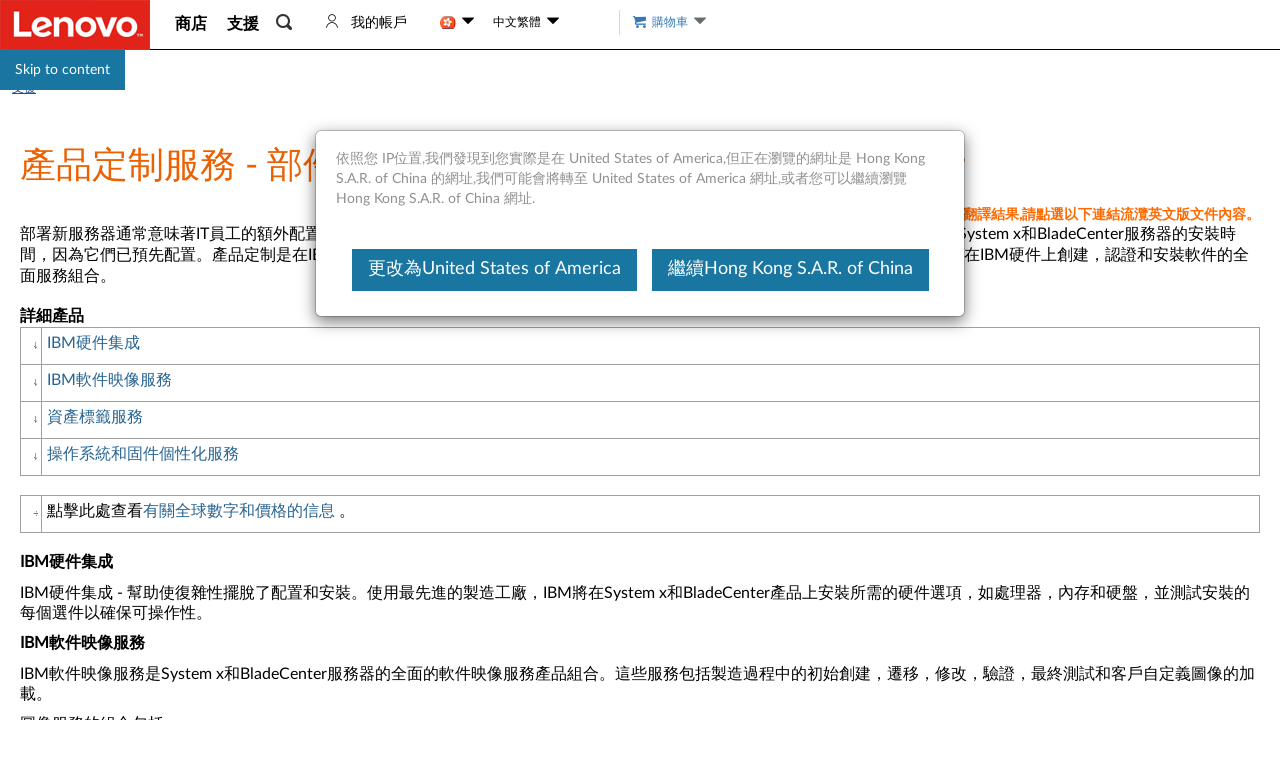

--- FILE ---
content_type: text/javascript;charset=utf-8
request_url: https://support.lenovo.com/hk/zh/api/v4/contents/cdn/ht105881_1502661560000.js
body_size: 2842
content:
window.cdnData = window.cdnData ||{};Object.assign(window.cdnData,{"body":"<script>function mtclick() {try {l.Redirect.changeCL(function(){window.location.href=window.location.href.replace(\"/\" + window.location.href.split(\"/\")[4] + \"/\"+ window.location.href.split(\"/\")[5], \"/en/\"+window.location.href.split(\"/\")[5]);});} catch (e){}}</script><style>#mtautoidspan{cursor:pointer;} .auto-trans{font-size:14px;color:#ff6a00;text-align:right;}</style><div class=\"auto-trans\"><span onclick=\"mtclick()\" id=\"mtautoidspan\" t=\"auto machine translation note|This is machine translated article, please click here to view original English version.\" >This is machine translated article, please click here to view original English version.</span></div>部署新服務器通常意味著IT員工的額外配置工作，以及使用新設備的員工或部門的生產力中斷。通過產品定制服務，IBM可以幫助減少System x和BladeCenter服務器的安裝時間，因為它們已預先配置。產品定制是在IBM硬件上執行的預傳送工作，包括; IBM資產標籤和IBM硬件集成服務。 IBM軟件映像服務是在IBM硬件上創建，認證和安裝軟件的全面服務組合。 <br><br><table width=\"100%\" border=\"0\" cellspacing=\"0\" cellpadding=\"0\"><tr><th class=\"v14-header-1\"><div align=\"left\">詳細產品</div></th></tr></table><table width=\"100%\" border=\"0\" cellspacing=\"1\" cellpadding=\"1\"><tr align=\"left\" valign=\"top\"><td width=\"16\"><img src=\"https://download.lenovo.com/km/media/images/HT105881/d.gif\" width=\"16\" height=\"16\" alt=\"\"></td><td> <a class=\"fbox\" href=\"#hardint\">IBM硬件集成</a> </td></tr><tr align=\"left\" valign=\"top\"><td width=\"16\"><img src=\"https://download.lenovo.com/km/media/images/HT105881/d.gif\" width=\"16\" height=\"16\" alt=\"\"></td><td> <a class=\"fbox\" href=\"#softimg\">IBM軟件映像服務</a> </td></tr><tr align=\"left\" valign=\"top\"><td width=\"16\"><img src=\"https://download.lenovo.com/km/media/images/HT105881/d.gif\" width=\"16\" height=\"16\" alt=\"\"></td><td> <a class=\"fbox\" href=\"#asset\">資產標籤服務</a> </td></tr><tr align=\"left\" valign=\"top\"><td width=\"16\"><img src=\"https://download.lenovo.com/km/media/images/HT105881/d.gif\" width=\"16\" height=\"16\" alt=\"\"></td><td> <a class=\"fbox\" href=\"#opsys\">操作系統和固件個性化服務</a> </td></tr></table><br><table width=\"100%\" border=\"0\" cellspacing=\"1\" cellpadding=\"1\"><tr align=\"left\" valign=\"top\"><td width=\"16\"><img src=\"https://download.lenovo.com/km/media/images/HT105881/fw.gif\" width=\"16\" height=\"16\" alt=\"\"></td><td>點擊此處查看<a class=\"fbox\" href=\"/docs/MIGR-46411\">有關全球數字和價格的信息</a> 。 </td></tr></table><br><table width=\"100%\" border=\"0\" cellspacing=\"0\" cellpadding=\"0\"><tr><th class=\"v14-header-1\"><div align=\"left\"> <b><a id=\"hardint\" name=\"hardint\"></a> IBM硬件集成</b> </div></th></tr></table><p> IBM硬件集成 - 幫助使復雜性擺脫了配置和安裝。使用最先進的製造工廠，IBM將在System x和BladeCenter產品上安裝所需的硬件選項，如處理器，內存和硬盤，並測試安裝的每個選件以確保可操作性。 </p><table width=\"100%\" border=\"0\" cellspacing=\"0\" cellpadding=\"0\"><tr><th class=\"v14-header-1\"><div align=\"left\"><a id=\"softimg\" name=\"softimg\"></a> <b>IBM軟件映像服務</b> </div></th></tr></table><p> IBM軟件映像服務是System x和BladeCenter服務器的全面的軟件映像服務產品組合。這些服務包括製造過程中的初始創建，遷移，修改，驗證，最終測試和客戶自定義圖像的加載。 </p><p>圖像服務的組合包括： </p><ul><li> <b>形象創作</b> <ul><li>構建一個自定義軟件映像，由一個語言（英語，西班牙語或加拿大法語）的一個操作系統與客戶&＃146的應用程序組成。 </li><li>以其他語言創建圖像</li><li>將映像遷移/修改為新的System x或BladeCenter服務器和/或添加其他應用程序</li></ul></li><li> <b>圖像驗證客戶提供的圖像</b> <ul><li>制定測試計劃（音頻，視頻，圖形，調製解調器）並提供給您以供您批准</li><li>通過一系列功能測試驗證客戶圖像</li></ul></li><li> <b>將設備驅動程序添加到現有的預加載映像</b> </li><li> <b>檢查自定義圖像</b> <ul><li>準備客戶提供的軟件映像，作為製造過程的一部分進行預加載。 </li><li>不包括圖像的功能測試。 </li></ul></li><li> <b>圖像加載</b> - 系統x和BladeCenter服務器使用自定義映像預付系統費用<ul><li> <b>注意</b> ：對於所有自定義映像服務，除非客戶提供充分的許可證持有證明，否則IBM需要為圖像中包含的軟件許可證收取費用。客戶必須擁有IBM所有必要的權利，才能在系統上加載他們想要的軟件。 </li></ul></li></ul><table width=\"100%\" border=\"0\" cellspacing=\"0\" cellpadding=\"0\"><tr><th class=\"v14-header-1\"><div align=\"left\"><p> <b><a id=\"asset\" name=\"asset\"></a>資產標籤服務</b> </p></div></th></tr></table><p><br>識別和跟踪資產是大多數大型企業的挑戰。在交付之前，IBM可以在System x服務器上安裝防拆封資產標籤。在他們收到設備之前，這將吸引客戶&＃146的資產跟踪能力。 IBM資產標籤可以幫助識別庫存檢查或技術支持電話的設備。由於數據記錄在EEPROM中，IT可以遠程跟踪資產。 </p><p>資產標籤是一種防盜標籤，在銀色背景上具有黑色文字，可以以各種尺寸進行選擇。有關標籤的信息可能包括： </p><ul><li>公司名稱，人性化（基於“船舶到”信息） </li><li>機器型號和型號，可讀和條碼</li><li>序列號，人類可讀和條碼</li><li>資產編號，人性化和條形碼</li></ul><p>資產標籤放置在IBM指定的位置。紙箱外面放置一個重複的標籤。 <br></p><table width=\"100%\" border=\"0\" cellspacing=\"0\" cellpadding=\"0\"><tr><th class=\"v14-header-1\"><div align=\"left\"> <b>操作系統和固件個性化服務</b> </div></th></tr></table><p>降低管理各個用戶設置的成本。在設備交付之前，IBM可以將軟件和硬件設置更改為IT規格。可能修改的一些標准設置有： </p><ul><li> HDD的非默認分區方案</li><li>個性化操作系統</li><li>選擇自定義BIOS / CMOS設置<br></li></ul><p>可能修改的一些增強設置有： </p><ul><li>使用計算機名稱，工作組和組織名稱個性化操作系統</li><li>為集成組件選擇非默認驅動器或託架<br></li></ul><p>此服務消除了幫助台工作人員的猜測;設置已經到位。 </p><table width=\"100%\" border=\"0\" cellspacing=\"0\" cellpadding=\"0\"><tr><th class=\"v14-header-1\"><div align=\"left\"> <b>如何訂購</b> </div></th></tr></table><p align=\"left\">客戶可以通過與IBM客戶代表或在美國致電888 SHOP IBM（888-746-7426）聯繫訂購產品定制服務。或者訪問Planetwide網站<a href=\"http://www.ibm.com/planetwide/\">http://www.ibm.com/planetwide/</a>點擊您所需的國家/地區&amp;遵循該國的一般信息。 <br></p><!-- Created by 3rd party editor, NOT QUEST INPUT --><div id=\"divauto-tranmt\" data-mt=\"1\"  style=\"display:none; \"></div>","updated":"1502661560000"})

--- FILE ---
content_type: application/javascript
request_url: https://support.lenovo.com/5Z_8WlR8GEkpU/zbDIIQmaf/J9jc0/uN1QktJ6r5SDfL/eRoPLk4C/FQg/kcj1cKQkB
body_size: 175035
content:
(function(){if(typeof Array.prototype.entries!=='function'){Object.defineProperty(Array.prototype,'entries',{value:function(){var index=0;const array=this;return {next:function(){if(index<array.length){return {value:[index,array[index++]],done:false};}else{return {done:true};}},[Symbol.iterator]:function(){return this;}};},writable:true,configurable:true});}}());(function(){KC();TZn();NEn();var Qt=function(nk,bx){return nk==bx;};var Jd=function(){return ["S","3","S/*\' R9\n\x00T8=","A\x00\r:k3C","O*\x07\"0","\r(<","C:","6\x00\bJT","D","!\rR3\bO","M","4-N1","\"J","\bC8","%t90","\x3f0g)146","c","CD\"V\x00\n39\x00v.\x07\x00(<\"OEL\v46\x00C2Z\fN3;DE>C\v(&A\vS\"\tEL<u\fCv6I_z\'\x00\nA3T","H","\v\v8","%\nT","%","]\f\x40","\x00M)0\f\vP3","\rU\bT\t\n","I5\'","UC\b\r4\x00L0U*3\tE\f6F\x001",".0\x00\bR>*G\x004\rV#I\x00","R7","=04G$T\t","G",";y&\bW\x07==;y4I\t\n","C%\x07E",";\x07I\x078<\r\rR/\x07N\v\v","","/","8T","\t\x3f;(O;3I\x3f!\rEP.","=","R\t\v4",",2O\b\v","-:R",")p\"\b<3\x07","\x00S:",")L\t<\x3f4T","$V\t+,0j\x3f\tN\t","R$\n","N","\x3f<_gIZF","\x07J\x3fh\t\x07==","D\t.4;","G\t\f:\b\x07C%","\rH1E","S\t!\t","36\t","O8\n\tE\b*","\t=\x07M!\x00\n(u%\rT3R","5\nK\"","V37\b\bO\"\fA\t\x3f","M\r:\x07NT","0i\b","p","\"\x3f","k`Q","\fT9\r","\t%A","\n3&R5*\tC\t.<\n","BvyMH\nzVC","1\n","z>Ky%\vT\r","(39","*4C","31~\"B$R-#;!^3O","M)0","\f]`","\x3f(\nE","G\t!\bC;Y","R\"","*!F\n","3","7R53Di0EL\"3#Dv:\b\\I","U3",">pL\v*\vw=","T9\nS-.:\vU\"(\n","\fE\r\x3f\x07C\")N\r<\fI#","W\x07.4\bC","A7\fKA30A7&^_&R","7A","xPH\vgVB\x40\fA_","","%B9\n0a!*\x3f!\x07R","\x00,:\n","(0E3","O2",";y&T;&",")G&","\t\x3f\nA(u\vC%ZTL(:\rB3ZQ\x07","\v\v.T\x3fE","\tK39","&e.)\nD#0E\n\x3f\'y\x3f\t"," (I5Y-;<\rD:",">0\rA7\n(I\t>","{0^\x07","\bS15A","WVQ","\v)%\nU3.\n\tT","R#\b","C",":H","S,0+V\"\x00S","E\n0\x00\x07I8","%E","\tUP;!\b\vH\x00\nS)\x00;7\rB","I\x3f\'","I\x3f!\rE*&F\x00\x07==","C","C/",";H!\v><\x00","a-/Sge#.0p\v/>2 &o .G-/q#Vg<\fZa/X;WGO\b\\\r +*^8f-\rg#.2x:\x00\r+&|d,o%,>2 \"Ee8x8\x07&g<]0a>8g\r1;#0q-,>2 \"Ee8x8\x07&g<]0a>8g\r1;#0q-,l9*g;.0a-(>2 \'|g80l-/\"C!4]0a& `8%\r6[0l/>QWB1;&gU:>+D;0a,)s\'+.0q-/PVg0\x3fz5/) %gOX05/83J188G--e63g.0b9(/2 \'sf-80p\v/>2 \'u-80l/83B1;(g:\x00f3\v1=Y0a&\'4\n#g;.0u>Y/2 \'u\"[0l/83B1;$(9>/|,-o%/\"$%g0\x07G--e6*.0L\"(62%S1;,\"d4\' %g>Za/X+0t3*$Q=/ %g,]0a&,`8%U;.2z]Yf8%g: #G.\\\',J18]0a&:`8%B1;,\"/9;Vg08#z5/>2 &D$.0L6(62\"g;%x9>2 \'pfQ80f6\\+1hc#.\'N5/>XJ188G--\r\x003g ]0a&%8%p8#.0N\x3f62#3B1;, K9%g;72W)/%g:\x3fG.\\X\fkd4>w:\x00g\tq\ng\\]8f#E87x6]\r\tQw8G--\f3g.0L\">q\"Rg ;h&88(g\x07;-Zc(!q\"Rg07%5/\r/G4EG-\" &S1;(\x00\x00XWB1;*(M];~(&B1;\'>9;31E}3.Za/X;0B0M\" &S1;,\"(Z%d:4_M\x00\x00\"&g<\t)GX+4D&#.G--gVPg.0K)]\"$%g4.0L\\62\"Rg06V\v//2 \'</#0q-,/2 \'u:=80h5/%S1;,\'d\b\\7Eo%/\"$%g4.0N\x3f62\"4g.0K&\"62%Pg#.0N)]62\"Rg0:\x3f5/8\bD;_o%,/2 \'E3G-/.>Ca;.0a!\x00\x3fb%g8\n>G--9\x07\rg.G--\v>Vg(x\"n2 (g;-GR-/.)B1;-<B/>6S1;,\"L*\\;|Og\x077%g8\x3f\\\v\v%,49%g;+0l-//SCa.0N\x3f/2 \'E0p\v//2 \'w=]0a>>\r/\v1;#0a-,l\' %g5\"Za(Zb%g8\x3f\\\vY %gg.G--9\x07g$;.0a \v) %e\x00<X\'N5/;3VJ188G--\b\b3g ]0a&&\b8%p8#.0N&\\62#3B1;,(#9;Vg0 j5/\f;8%g:,#G.9>2 \'DL80f6\\\'=J188G--\b\"3g ]0a&`8%p8#.0L:(62#3B1;, x\r98%g.0N>\\62#Vg4xZ%e((:\x00TTB1;!(&\r3\btw:>(%e!\x3f.0B/>7\vJ1>[3F\v>q9PgbK\t)/>\"J19Y0a> \r3\vB1;,$e\x07%S1;*%w*^;8%gd4\v%/\"$%g4.0N&\\62%Pg$.0M\"*62%Pg0$Zb/2 !r<_h5/;+\fD;(E%/\"$%gI[0l/P\fB]0a:8XE#3.2W)/JRg0 j5/qPg.3e]>\tVg(x&^n2 (g\x07;-Za Z\'\r9Y0a> \r3\vB1;+gU]n2 (g\x07;,)/>\"P .ZaZ%e8\x07N\"\tTTe!\x3f.0R/>\"J1>[0CZX+B9HY0a&>%8%U;.3t\tX+,t4;.0a:\f\'%g=,\x00G-;\x00g7Ttw:>/\'C\x00(\x07+Y89\rg\x070a-/RPb.0a%\bh\'%g:,#G/ \"Ca.0N&\\) %d788G--\b\tVgO-\'f>=\t\x00+2p,\t%KU+\b0(&e.0a-(93)\rUG--8W3g;.0a;V/2 \'r;Y0a&\vdJg;)\x40\rX+\"G#.3&9g72s=0q %d7\x00[6/\b3g.0L\">q\"Rg ;h&88(g\x07;-G-,\bz%S1;($>;T\ne!\x3f.0B/9;(\r9Y0a6:>+D;#0q-,dJRg0*$j5//2 \'t>[0l/>$We!\x3f.0B/9\tV~a.0L\\62\"Rg06V\v//2 \'</#0q-,/2 \'q<80p\v)/2 \'q<]0a6\x00T\nB0A\x07) %d9 XG-,%g:\\)/9WJ1>a-/99Pg#.0KX]62%Pd$.0KX]+8%g;&#h9>2 \'pg980f6\\+p&#.\'N5/;+\"J188G--;\x003g ]0a&;8%p8#.0L!_62\"Rg0\x3f/>UW1=Y0a&68%S1;, KX+\'ue#.3M88TG3-G--\x3f\x0741<]0a;\'wdC+u*^n2 (g\x07;.G--89\x003g.0L\b\x3fq%Pe .G-\'9\'Ed,%N=\" \'S1;,L6/2 \'pY0a&\f\'QSS1;,K;9%g;KG--89\x00*S1;,\'(Z/\r9Y0a\r+|a,-PgbHY0a&\f\'RS1;,h\r9%g=O\x00G-,\rRg0\'LGX+<s.ZaZ%e8\x07N\"\tTTe!\x3f.0V\v&032Rg0j5//2 \'w=]0a6\x00T\nB0B/8P\vS1;,h\rX+tIZa/X3*(\x00G-*+1;#0q-, b%g:7^G/X+\'ua.0L!_q%Pe .G-\'9\'Ed,%N=\" \'\r9Y0a> \r3\vB1;+(w&n2 (g\x07;-EG+X+TB:QY0a&^>%8%$.0KX]l\"*g;(5/%g:,)G/X+3ua.3N\b883Be#.3g&\rg#.3\"^\r+Tp*0vCZ%d:4_M\x00\x00\"&g=Y0a&:z%S1;($>;T\ne!\x3f.0vGX+&B&#.Za.\\+\tu\f#.G--\v\r;Vg +wY\x00>\v\rg4.0M6$+8%g;%>x9>2 \'t-80l/>+(B1;(g:\x00f3\v1=Y0a&\t3%S1;, x6\\;G< x8\x07&g2[0p\v%q\"Rg(x&\x00\x00\rB\t-0a >/2 \'t-80l/>+(S1;,#t4\x077%g:,))/97\"J1>G--\x00>g$;.0a/2 \'BY0a&8\bJRg08#z5/l\' %gG-)>g\r|C\\G-$88\'VG\x07gU1%g;+U=\x3ff8%g=<G.\\\'\bS1;,\'K;97s\x3f.0a+ %eB\x000a-,6\x3f%S1;,\'K4$0%d;.0w*\\+G#.8aQS","\x409","C","\t* 7H2","(0\f\vP3;e\v4!-\rU\"R","\b\nU\x004\f","c\r. u#\nR\v>\bH7",",4\b\bq\x3f","0\x07AL>6 IO8Z]QFz1%vZ-O\x3f\'","5\"T","94h5","1\f;B\x3f\t",")\x07C\x07;#D`:","sGBU3R3\n;!\x00Y","C;c\x0761","\v","1>W>(:T\"+S3%\vT%",")\nV\r\x3fM3\b,N3;","%\x00U3","3;T","\t\rB2","\x07U5\b\nN/4#\x00","7%\rR3","&","RE","V:O","C(\x00C","D"," ;#\bG\"","A-:\x00","R","77","\x00","8\'\x00\nB%","*0","E\n\b\x3f6\rP3.E","I8","E","D=9I\b\n\x3f;","\r*9\"S8","\x00N\t\r.","\t%S\t<\tC\"\bl3!\"I$.\nT\x00=","U&E1;1\rR\x3fL3)\n\r\vG2\v","e\x00\v70","C\v.","N\x07\x005\"","=24BE","(0\x00\x00_E","kOP lQ*KoQk","U%","I:38\vS\"K.T\x3f","S ;8","L%\b\t","\v4 \fT7","\nT;!","E3:7R9\bE"];};var Yd=function(){AU=["\x6c\x65\x6e\x67\x74\x68","\x41\x72\x72\x61\x79","\x63\x6f\x6e\x73\x74\x72\x75\x63\x74\x6f\x72","\x6e\x75\x6d\x62\x65\x72"];};var b8=function(Yj){if(Yj===undefined||Yj==null){return 0;}var st=Yj["toLowerCase"]()["replace"](/[^a-z]+/gi,'');return st["length"];};var zj=function(){return ["\x6c\x65\x6e\x67\x74\x68","\x41\x72\x72\x61\x79","\x63\x6f\x6e\x73\x74\x72\x75\x63\x74\x6f\x72","\x6e\x75\x6d\x62\x65\x72"];};var lj=function(bG,KD){return bG<KD;};var wZ=function(Mk,G8){return Mk<=G8;};var v8=function(Mb){return void Mb;};var Ab=function(zG){return +zG;};var CT=function Uk(xS,VU){var c8=Uk;do{switch(xS){case XN:{sj[wU()[KH(P6)](Rx,Kj,JI)]=function(ZD,m8){if(P8(m8,nS))ZD=sj(ZD);wt.push(VZ);if(P8(m8,nT)){var CU;return wt.pop(),CU=ZD,CU;}if(P8(m8,c3[nS])&&Vb(typeof ZD,F6()[Vc(Rx)].apply(null,[BE,AW,JS(JS(nS)),JS(JS(nS))]))&&ZD&&ZD[At()[qT(P6)].call(null,Sk,cv,T6,Sk)]){var Bx;return wt.pop(),Bx=ZD,Bx;}var JU=NI[mU()[Jb(Sj)].apply(null,[F3,vT,db,Ak,Ht])][CG()[CH(Dc)](DG,vT,Tc,nT,OI,xb)](null);sj[F6()[Vc(Tc)](f6,DE,JS([]),GS)](JU);NI[mU()[Jb(Sj)].call(null,F3,vT,F8,Ak,P6)][nx()[Mx(mj)].apply(null,[wP,ct])](JU,nx()[Mx(P6)].apply(null,[pV,tH]),Uk(hh,[wU()[KH(mj)](fD,nZ,NV),JS(JS([])),NU(typeof F6()[Vc(nH)],Xx([],[][[]]))?F6()[Vc(St)](pH,GQ,JS(nS),jZ):F6()[Vc(nT)].apply(null,[Hb,tZ,RU,It]),ZD]));if(P8(m8,Sj)&&G0(typeof ZD,EU()[fZ(tZ)].call(null,YD,vP,wD)))for(var E0 in ZD)sj[F6()[Vc(P6)](A8,Ej,Gx,tZ)](JU,E0,function(YG){return ZD[YG];}.bind(null,E0));var p8;return wt.pop(),p8=JU,p8;};xS=EN;}break;case WQ:{wt=pS();r6();V8.call(this,kP,[Gt()]);P0();q8.call(this,R,[Gt()]);H6=l8();xS=t5;}break;case PQ:{var cx;return wt.pop(),cx=X0,cx;}break;case hh:{wt.push(xj);var f8={};var DU=VU;for(var ND=Dc;lj(ND,DU[wU()[KH(Dc)].apply(null,[CS,tZ,lt])]);ND+=Sj)f8[DU[ND]]=DU[Xx(ND,nS)];var Vk;return wt.pop(),Vk=f8,Vk;}break;case lA:{Gd=V8(g7,[]);xS+=zV;cZ(IR,[rc()]);mH=V8(hV,[]);V8(IR,[]);}break;case b7:{wt.pop();xS+=BP;}break;case ZC:{kT.mP=T3[qx];q8.call(this,L5,[eS1_xor_1_memo_array_init()]);xS=wQ;return '';}break;case wE:{xS=AN;cZ(FA,[rc()]);V8(UI,[]);cZ(xv,[]);cZ(cW,[rc()]);}break;case EN:{sj[wU()[KH(Nc)](JS(JS({})),hk,Wd)]=function(z8){wt.push(MU);var Xj=z8&&z8[At()[qT(P6)](hZ,tj,T6,ZT)]?function GG(){var zS;wt.push(NZ);return zS=z8[nx()[Mx(P6)].call(null,rG,tH)],wt.pop(),zS;}:function FZ(){return z8;};sj[F6()[Vc(P6)](A8,PG,jZ,LZ)](Xj,Vb(typeof CG()[CH(Sj)],Xx(F6()[Vc(RU)].call(null,Ok,r3,JS(JS({})),St),[][[]]))?CG()[CH(AG)](nT,KZ,hZ,DZ,I6,sZ):CG()[CH(Sj)](bb,nS,UH,kZ,O0,Nc),Xj);var Cj;return wt.pop(),Cj=Xj,Cj;};xS-=xC;}break;case DW:{sj[wU()[KH(XD)].call(null,CS,z3,Hb)]=function(AS,MS){return Uk.apply(this,[WE,arguments]);};xS=wQ;sj[Vb(typeof CG()[CH(nS)],Xx(F6()[Vc(RU)](Ok,D8,nS,Gx),[][[]]))?CG()[CH(AG)](Hk,p6,Qx,A8,wD,Rx):CG()[CH(I8)].apply(null,[M3,nS,Db,Sc,HI,LZ])]=F6()[Vc(RU)](Ok,D8,jt,GS);var M6;return M6=sj(sj[wU()[KH(Tc)](MG,Dc,Mc)]=nS),wt.pop(),M6;}break;case t5:{q8.call(this,wC,[Gt()]);vd();xS=lA;q8.call(this,L5,[Gt()]);mG=Jd();q8.call(this,RO,[Gt()]);V8(Vn,[]);}break;case VN:{Tk.QE=B8[nT];V8.call(this,kP,[eS1_xor_4_memo_array_init()]);return '';}break;case dP:{qw.Yh=UF[hZ];q8.call(this,R,[eS1_xor_3_memo_array_init()]);return '';}break;case AN:{(function(U1,cq){return cZ.apply(this,[bE,arguments]);}(['gddGd4ffffff','gdkTG','qGqqgfk4ffffff','cKTcTgkKTd4ffffff','f','N','Nc','Kc','Nf','Nff','Kf','Nfff','cKTcTgkKTg','NffN','KTTT','Nffff','K','Kqf','g','TTTTTT','G','N4kG','kg','TqK','Ng','Ggfffff','N4qN','c'],C2));c3=cZ(Yv,[['cfTd4ffffff','c','gG','q','f','cKTcTgkKTd4ffffff','cKqKggG','qGqqgfk4ffffff','GK','gddGd4ffffff','gdkTG','qqqqqqq','dqKqqfT','NfKc','Kfcq','Ggff','cfTg','qNTK','NgGqc','GKkgq','K','g','k','T','NT','N','G','d','Kk','Nf','Kd','Kf','NKG','NK','Nfff','Gfff','cTTT','Nffff','ck','Kfff','Nq','KfNg','K4NN','Nd','NN','KG','kcT','KKKK','KNT','KNgfffff','Ggfffff','N4qN','N4gk','N4cG'],JS(nS)]);gI=function SOhhODmUAI(){QS();f5();QG();function DD(dG,Mn){return dG!==Mn;}function tV(L,OS){return L>>OS;}function nx(Pm,En){return Pm!=En;}function Lz(){return cw.apply(this,[Hx,arguments]);}function Kz(){return vL.apply(this,[NE,arguments]);}function Cm(){return wk.apply(this,[s5,arguments]);}function C5(){tz=["",">,5LGa2&QCL\nD%BuK*",":mt\";sg\x3f)Sv\'1I]\ryY\bi`","S4\x0728",";55\f5Z]","\x07","7)S","yKY$\t]","_sh_Vv`{tf/G4i!~\"V!5m#ZoR~.B}# "];}function fz(hz,jL){return hz<<jL;}function Kk(){this["JH"]^=this["JH"]>>>16;this.sm=Qv;}function gH(){if(this["Vw"]<Gx(this["xH"]))this.sm=QY;else this.sm=rP;}function h(){return vL.apply(this,[sV,arguments]);}function HP(){return wk.apply(this,[C,arguments]);}var QH;function QG(){cD=sv+dS*zk,pv=s5+Xn*zk,NL=LD+Xn*zk,lH=s5+v5*zk,Vm=Xn+WG*zk,VE=sv+Xn*zk,kL=Nv+zk,Sk=v5+zk,wS=Xn+zk,gn=LD+v5*zk,bk=dS+Xn*zk,gS=Nv+dS*zk,fE=LD+dS*zk,Yv=Xn+Xn*zk,xE=v5+Xn*zk,rY=sv+zk,hL=LD+sv*zk+dS*zk*zk+WG*zk*zk*zk+WG*zk*zk*zk*zk,C=WG+WG*zk,tm=WG+dS*zk,V=dS+dS*zk,tw=LD+zk,dn=v5+v5*zk,Rm=s5+zk,Hx=Nv+WG*zk,cG=WG+zk,Yw=v5+WG*zk,l=v5+dS*zk+sV*zk*zk+zk*zk*zk,AY=WG+Xn*zk+WG*zk*zk+WG*zk*zk*zk+LD*zk*zk*zk*zk,NE=WG+v5*zk,OD=sV+dS*zk,LS=Xn+v5*zk,Zm=Xn+dS*zk,D5=WG+Xn*zk,cz=US+WG*zk,AP=dS+zk,sz=sv+v5*zk,KL=v5+dS*zk,mG=s5+LD*zk,Cv=Nv+v5*zk,R=s5+dS*zk,DL=Nv+Xn*zk,x=US+v5*zk,hS=LD+Xn*zk+WG*zk*zk+WG*zk*zk*zk+LD*zk*zk*zk*zk,An=dS+WG*zk,gv=sV+dS*zk+Xn*zk*zk+LD*zk*zk*zk+WG*zk*zk*zk*zk,NY=sV+WG*zk;}function lV(){return FE.apply(this,[VE,arguments]);}var rG;function G(KH,Nn){return KH==Nn;}0x6c7f297,3869149151;var v5,sV,dS,US,Xn,zk,sv,Nv,WG,LD,s5;var kP;function Qv(){this["JH"]=(this["JH"]&0xffff)*0x85ebca6b+(((this["JH"]>>>16)*0x85ebca6b&0xffff)<<16)&0xffffffff;this.sm=NV;}function tk(){var Nm=[];tk=function(){return Nm;};return Nm;}function B(){var hV;hV=tP()-Qz();return B=function(){return hV;},hV;}function Jm(zD,J){return zD>>>J;}var RP;function Gn(){return b5(nD()[Nz(n5)]+'',0,GD());}function wP(){return wk.apply(this,[D5,arguments]);}function QS(){bx=[]['\x6b\x65\x79\x73']();n5=4;nD()[Nz(n5)]=SOhhODmUAI;if(typeof window!==''+[][[]]){Wk=window;}else if(typeof global!==''+[][[]]){Wk=global;}else{Wk=this;}}var Dw;function Uz(){var ZH=Object['\x63\x72\x65\x61\x74\x65']({});Uz=function(){return ZH;};return ZH;}function IG(){return ck.apply(this,[cz,arguments]);}var T;function xS(){return ND.apply(this,[AP,arguments]);}function QY(){this["AS"]=bL(this["xH"],this["Vw"]);this.sm=hn;}function fD(){return wk.apply(this,[sz,arguments]);}function dH(wL,Ow){return wL>=Ow;}var qv;var Rk;function nH(){return cw.apply(this,[Sk,arguments]);}function O(){return ND.apply(this,[bk,arguments]);}function Tn(){return ND.apply(this,[C,arguments]);}function tS(Em,PS){return Em^PS;}function K(){return wk.apply(this,[cz,arguments]);}var sG;var jV;function mV(VY,Vk){return VY|Vk;}function wk(EE,mL){var qm=wk;switch(EE){case cG:{var r=mL[sV];r[rD]=function(){var Kw=this[lL]();while(nx(Kw,kP.A)){this[Kw](this);Kw=this[lL]();}};}break;case OD:{var NP=mL[sV];NP[NP[Uk](SS)]=function(){this[Bw].push(this[lL]());};wk(C,[NP]);}break;case sz:{var Nk=mL[sV];wk(OD,[Nk]);}break;case D5:{var FD=mL[sV];FD[pV]=function(){var HH=mV(mV(mV(fz(this[lL](),xv),fz(this[lL](),CS)),fz(this[lL](),Mv)),this[lL]());return HH;};wk(gn,[FD]);}break;case Zm:{var M5=mL[sV];M5[ZG]=function(Iv){return {get l(){return Iv;},set l(hx){Iv=hx;}};};wk(cz,[M5]);}break;case cz:{var Dx=mL[sV];Dx[dv]=function(Mz,mk){return {get l(){return Mz[mk];},set l(rm){Mz[mk]=rm;}};};wk(cG,[Dx]);}break;case s5:{var rL=mL[sV];rL[FV]=function(xk){return {get l(){return xk;},set l(sY){xk=sY;}};};wk(Zm,[rL]);}break;case gn:{var MP=mL[sV];MP[Ez]=function(){var FY=mV(fz(this[lL](),Mv),this[lL]());var Bk=Uz()[MD(n5)].apply(null,[Y5(n),Ck,jE,lP]);for(var Km=YL;Ix(Km,FY);Km++){Bk+=String.fromCharCode(this[lL]());}return Bk;};wk(s5,[MP]);}break;case C:{var XV=mL[sV];XV[XV[Uk](j5)]=function(){this[Bw].push(tS(this[Ek](),this[Ek]()));};vL(VE,[XV]);}break;case VE:{var t5=mL[sV];var xG=mL[s5];t5[Uk]=function(bP){return O5(OE(bP,xG),lY);};wk(sz,[t5]);}break;}}var x,kL,Rm,DL,Cv,R,xE,gv,Zm,Sk,cD,Vm,l,Yv,pv,tm,C,rY,lH,LS,dn,bk,hL,NE,gS,AP,hS,KL,OD,cz,wS,An,gn,NL,fE,Hx,D5,AY,Yw,VE,cG,mG,V,NY,sz,tw;var UY;function fL(){return FE.apply(this,[Rm,arguments]);}function Cw(){this["JH"]=(this["Lx"]&0xffff)+0x6b64+(((this["Lx"]>>>16)+0xe654&0xffff)<<16);this.sm=bn;}function qw(){return vL.apply(this,[gn,arguments]);}var rD,Fx,q,n5,RG,dv,Ck,YL,Mv,QD,VV,BP,Hn,F,bD,GY,Gz,dx,EH,TP,lG,CY,PY,L5,sD,UH,P,CV,TH,hm,nm,BE,Tw,H,h5,qL,kS,qH,PE,ZE,XY,zm,lP,n,NS,SS,TD,nG,RD,WP,xv,OP,rw,bv,bE,UP,Iz,PH,zY,Bw,SV,Zk,Uk,UL,qP,rv,MH,vx,fG,lL,pV,Ek,RH,ZY,ZG,GG,vG,zE,GL,Zv,VH,Pn,dV,Ez,Lm,sS,pk,FV,wE,Sv,xm,jS,gE,pY,qY,Az,pP,Pw,In,kk,Y,l5,Jw,HY,V5,Tx,lm,pz,j5,lY,jE,CS,HD,mw,cv,Ox,xY,gz,Pv,lS,gm;function jD(WS){return XS()[WS];}function pw(){return cw.apply(this,[tm,arguments]);}function lE(){this["JH"]^=this["AS"];this.sm=nz;}function On(vk,jn){return vk===jn;}function ck(CE,s){var GH=ck;switch(CE){case LS:{sG=function(Jv,tG,sP){return TS.apply(this,[xE,arguments]);};MS=function(){return TS.apply(this,[wS,arguments]);};Hz=function(Yx){this[Bw]=[Yx[SV].l];};Yk=function(pn,PV){return ck.apply(this,[lH,arguments]);};QH=function(sL,CD){return ck.apply(this,[kL,arguments]);};Rk=function(){this[Bw][this[Bw].length]={};};Gk=function(){this[Bw].pop();};Dw=function(){return [...this[Bw]];};rG=function(Hv){return ck.apply(this,[dn,arguments]);};T=function(){this[Bw]=[];};YP=function(dL,Nx,wV,Yz){return TS.apply(this,[Yv,arguments]);};rn=function(){return TS.apply(this,[WG,arguments]);};Ux=function(){return tE.apply(this,[Rm,arguments]);};RP=function(Fz,U5,fx){return ck.apply(this,[sz,arguments]);};cL(Xn,[]);Uv();jV=XH();cL.call(this,Sk,[XS()]);YH();tE.call(this,NL,[XS()]);C5();tE.call(this,fE,[XS()]);Sx=cL(mG,[['n44','M0','RY','nDYYcDDDDDD','nDY0cDDDDDD'],ZL([])]);kP={U:Sx[YL],o:Sx[rD],A:Sx[Fx]};;UY=class UY {constructor(){this[GL]=[];this[zE]=[];this[Bw]=[];this[pY]=YL;ND(Xn,[this]);this[tk()[jD(RG)].apply(null,[gm,YL,Y5(zY),Uk])]=RP;}};return UY;}break;case lH:{var pn=s[sV];var PV=s[s5];return this[Bw][Xm(this[Bw].length,rD)][pn]=PV;}break;case kL:{var sL=s[sV];var CD=s[s5];for(var Cx of [...this[Bw]].reverse()){if(Bv(sL,Cx)){return CD[dv](Cx,sL);}}throw nD()[Nz(q)](Y5(EH),n5,Zk);}break;case dn:{var Hv=s[sV];if(On(this[Bw].length,YL))this[Bw]=Object.assign(this[Bw],Hv);}break;case sz:{var Fz=s[sV];var U5=s[s5];var fx=s[dS];this[zE]=this[nG](U5,fx);this[SV]=this[ZG](Fz);this[vG]=new Hz(this);this[RH](kP.U,YL);try{while(Ix(this[GL][kP.U],this[zE].length)){var ZS=this[lL]();this[ZS](this);}}catch(fV){}}break;case x:{var RL=s[sV];RL[RL[Uk](UL)]=function(){var nS=[];var VS=this[Bw].pop();var MY=Xm(this[Bw].length,rD);for(var FP=YL;Ix(FP,VS);++FP){nS.push(this[qP](this[Bw][MY--]));}this[rv](Uz()[MD(RG)].call(null,Y5(TP),YL,MH,vx),nS);};}break;case Nv:{var Ym=s[sV];Ym[Ym[Uk](fG)]=function(){var Lw=this[lL]();var BY=Ym[pV]();if(ZL(this[Ek](Lw))){this[RH](kP.U,BY);}};ck(x,[Ym]);}break;case cz:{var qz=s[sV];qz[qz[Uk](ZY)]=function(){this[Bw].push(DD(this[Ek](),this[Ek]()));};ck(Nv,[qz]);}break;case wS:{var mm=s[sV];mm[mm[Uk](rD)]=function(){var wm=this[lL]();var bV=this[lL]();var wH=this[lL]();var NG=this[Ek]();var kz=[];for(var BD=YL;Ix(BD,wH);++BD){switch(this[Bw].pop()){case YL:kz.push(this[Ek]());break;case rD:var Ax=this[Ek]();for(var f of Ax.reverse()){kz.push(f);}break;default:throw new Error(tk()[jD(dv)](ZL(ZL([])),rD,Y5(lG),UP));}}var Ik=NG.apply(this[SV].l,kz.reverse());wm&&this[Bw].push(this[ZG](Ik));};ck(cz,[mm]);}break;case rY:{var fv=s[sV];fv[fv[Uk](GG)]=function(){this[Bw]=[];T.call(this[vG]);this[RH](kP.U,this[zE].length);};ck(wS,[fv]);}break;}}function Rw(){return b5(nD()[Nz(n5)]+'',mD()+1);}var Wk;function dz(JL,UE){return JL&UE;}function jm(){return cw.apply(this,[NE,arguments]);}var Hz;var Ux;function UG(){return FE.apply(this,[Yw,arguments]);}function DS(){this["Lx"]=(this["JH"]&0xffff)*5+(((this["JH"]>>>16)*5&0xffff)<<16)&0xffffffff;this.sm=Cw;}function nn(){return ck.apply(this,[Nv,arguments]);}function SY(){return wk.apply(this,[cG,arguments]);}function Mk(){return GD()+Gx("\x36\x63\x37\x66\x32\x39\x37")+3;}function QP(){this["AS"]=this["AS"]<<15|this["AS"]>>>17;this.sm=Gv;}var YP;function WV(){return FE.apply(this,[cD,arguments]);}function YG(){return Gn()+Rw()+typeof Wk[nD()[Nz(n5)].name];}function DE(){return cw.apply(this,[gS,arguments]);}function Qk(){return wk.apply(this,[OD,arguments]);}function U(){return FE.apply(this,[x,arguments]);}function ZP(){return FE.apply(this,[dn,arguments]);}function hn(){if([10,13,32].includes(this["AS"]))this.sm=c5;else this.sm=hE;}function Cn(){return ck.apply(this,[rY,arguments]);}var Gk;function Gv(){this["AS"]=(this["AS"]&0xffff)*0x1b873593+(((this["AS"]>>>16)*0x1b873593&0xffff)<<16)&0xffffffff;this.sm=lE;}var nw;function gk(){return cw.apply(this,[DL,arguments]);}function px(){this["JH"]=(this["JH"]&0xffff)*0xc2b2ae35+(((this["JH"]>>>16)*0xc2b2ae35&0xffff)<<16)&0xffffffff;this.sm=YS;}function hE(){this["AS"]=(this["AS"]&0xffff)*0xcc9e2d51+(((this["AS"]>>>16)*0xcc9e2d51&0xffff)<<16)&0xffffffff;this.sm=QP;}function cw(w5,nv){var R5=cw;switch(w5){case Vm:{var RE=nv[sV];RE[RE[Uk](sS)]=function(){this[Bw].push(vn(this[Ek](),this[Ek]()));};FE(x,[RE]);}break;case Sk:{var Kx=nv[sV];Kx[Kx[Uk](pk)]=function(){var FH=[];var B5=this[lL]();while(B5--){switch(this[Bw].pop()){case YL:FH.push(this[Ek]());break;case rD:var Fk=this[Ek]();for(var rz of Fk){FH.push(rz);}break;}}this[Bw].push(this[FV](FH));};cw(Vm,[Kx]);}break;case KL:{var QV=nv[sV];QV[QV[Uk](wE)]=function(){this[Bw].push(Bv(this[Ek](),this[Ek]()));};cw(Sk,[QV]);}break;case LD:{var TG=nv[sV];TG[TG[Uk](Sv)]=function(){this[rv](this[Bw].pop(),this[Ek](),this[lL]());};cw(KL,[TG]);}break;case Hx:{var QE=nv[sV];QE[QE[Uk](xm)]=function(){this[Bw].push(On(this[Ek](),this[Ek]()));};cw(LD,[QE]);}break;case NE:{var Vx=nv[sV];Vx[Vx[Uk](jS)]=function(){this[Bw].push(this[Ek]()&&this[Ek]());};cw(Hx,[Vx]);}break;case gS:{var cE=nv[sV];cE[cE[Uk](gE)]=function(){var Rn=this[lL]();var wv=this[lL]();var FL=this[pV]();var jv=Dw.call(this[vG]);var JS=this[SV];this[Bw].push(function(...XG){var CP=cE[SV];Rn?cE[SV]=JS:cE[SV]=cE[ZG](this);var Z5=Xm(XG.length,wv);cE[pY]=OE(Z5,rD);while(Ix(Z5++,YL)){XG.push(undefined);}for(let gL of XG.reverse()){cE[Bw].push(cE[ZG](gL));}rG.call(cE[vG],jv);var fn=cE[GL][kP.U];cE[RH](kP.U,FL);cE[Bw].push(XG.length);cE[rD]();var vw=cE[Ek]();while(d(--Z5,YL)){cE[Bw].pop();}cE[RH](kP.U,fn);cE[SV]=CP;return vw;});};cw(NE,[cE]);}break;case sV:{var vS=nv[sV];vS[vS[Uk](qY)]=function(){this[Bw].push(Ix(this[Ek](),this[Ek]()));};cw(gS,[vS]);}break;case DL:{var WH=nv[sV];WH[WH[Uk](Az)]=function(){this[RH](kP.U,this[pV]());};cw(sV,[WH]);}break;case tm:{var qE=nv[sV];qE[qE[Uk](pP)]=function(){this[Bw].push(this[Az](this[Ez]()));};cw(DL,[qE]);}break;}}function cL(vz,hG){var sw=cL;switch(vz){case D5:{var wY=hG[sV];YP=function(kE,qD,ID,Gw){return tE.apply(this,[AP,arguments]);};return rn(wY);}break;case Sk:{var Pk=hG[sV];rn(Pk[YL]);var Q=YL;if(Ix(Q,Pk.length)){do{Uz()[Pk[Q]]=function(){var Jk=Pk[Q];return function(JY,mY,nE,Sn){var Qw=YP(JY,mY,xv,OP);Uz()[Jk]=function(){return Qw;};return Qw;};}();++Q;}while(Ix(Q,Pk.length));}}break;case wS:{var E5=hG[sV];var k5=hG[s5];var xw=hG[dS];var Tv=OE([],[]);var bY=O5(OE(E5,B()),BP);var nP=nw[k5];var DY=YL;if(Ix(DY,nP.length)){do{var SH=Hw(nP,DY);var gx=Hw(sG.XD,bY++);Tv+=tE(LS,[mV(dz(BS(SH),gx),dz(BS(gx),SH))]);DY++;}while(Ix(DY,nP.length));}return Tv;}break;case Hx:{var tx=hG[sV];sG=function(cm,fH,Av){return cL.apply(this,[wS,arguments]);};return Ux(tx);}break;case Xn:{rD=+ ! ![];Fx=rD+rD;q=rD+Fx;n5=q+rD;RG=q-rD+n5;dv=rD*n5+q-Fx;Ck=RG-Fx+rD-q+dv;YL=+[];Mv=q*rD+dv;QD=RG+Mv+dv+Ck;VV=Mv*Fx-q*rD-n5;BP=n5*Ck-q-VV-RG;Hn=BP*rD*RG-Mv;F=n5*Mv-Ck-rD+VV;bD=F+dv*RG+BP*rD;GY=Fx*dv*BP;Gz=n5+VV*GY+F+Ck;dx=VV-Ck*Fx+BP*q;EH=GY*RG+BP+rD+VV;TP=Mv*dv*Fx*Ck-BP;lG=VV*GY-Fx*Mv*rD;CY=q+BP-Mv+dv*VV;PY=q*Ck+GY*VV+F;L5=dv*q*Ck-RG;sD=rD+q-dv+F+RG;UH=F-BP+Mv*n5+VV;P=Ck*BP-Mv-rD+n5;CV=GY*dv-Mv*VV;TH=VV*Fx*q*rD+Mv;hm=BP+Fx*Ck-rD+n5;nm=Fx*n5+RG;BE=rD*Fx+n5+Mv*GY;Tw=Mv*GY+dv-F*rD;H=BP+q-rD+n5+F;h5=Fx+F+dv*rD*n5;qL=GY*n5+F*Mv;kS=F+Fx-rD+q+dv;qH=VV*GY+Fx*F-Ck;PE=BP+n5+Ck+q-RG;ZE=dv+F*rD*Mv+q;XY=q-n5+dv*Ck+F;zm=Fx-Ck*F+Mv*GY;lP=q+dv*RG+n5*Ck;n=VV*GY-BP*dv*rD;NS=VV*BP*rD+Fx+q;SS=GY+dv+n5*F+rD;TD=Mv+VV*GY*rD-F;nG=Ck+Fx+F+n5+BP;RD=GY*Mv-F-Ck+RG;WP=q*dv*Ck*VV-n5;xv=Mv+VV+Ck;OP=VV*dv+BP*n5+RG;rw=GY*Ck-VV+dv*Mv;bv=Mv*Ck+VV+F;bE=rD*n5+Mv+RG+GY;UP=BP*VV*rD+n5;Iz=n5*RG+VV-BP+Ck;PH=RG+Fx*GY-Ck+F;zY=q-VV-RG+GY*n5;Bw=BP-dv+GY*Fx-rD;SV=Ck+q+GY+F-RG;Zk=rD*Fx+VV*dv-Ck;Uk=rD+F+Ck-RG+Fx;UL=n5-BP-VV+F*Mv;qP=BP+F*Ck+Fx;rv=F*Fx+n5-Ck+GY;MH=BP-RG+VV*rD+F;vx=rD*VV*Fx+F-Mv;fG=Fx+q*GY-BP*dv;lL=q*n5*VV-dv-RG;pV=Ck+Mv+GY+RG;Ek=F*Ck*rD-BP-VV;RH=GY+F-q+Fx-BP;ZY=BP+Mv*q*RG+GY;ZG=q+GY+Mv+BP-RG;GG=BP+Mv+Ck-q;vG=F+RG+dv*BP*n5;zE=q*VV+dv*n5*rD;GL=Fx*n5+rD+q+dv;Zv=RG-rD+F*Fx+dv;VH=Ck*rD*RG*Fx-n5;Pn=BP*Mv-dv+q+Ck;dV=Mv+GY-n5+rD+q;Ez=F*n5+q+Ck+dv;Lm=GY-dv+Mv+BP;sS=Mv-VV*rD+F*n5;pk=Mv*q*rD+VV+GY;FV=q*n5+BP*rD*RG;wE=GY-RG+F*rD+Ck;Sv=Fx+GY+RG*Ck-n5;xm=Mv+Ck*rD*Fx*BP;jS=rD-VV+dv*Mv*n5;gE=GY+q+BP*RG-VV;pY=RG*rD-dv+BP+GY;qY=GY+Fx+F+RG*n5;Az=GY*rD+BP+Mv*Ck;pP=n5*RG*Ck+dv+q;Pw=rD-Fx*BP+F*RG;In=RG*F-Mv-Ck-q;kk=rD*Fx-n5+RG*F;Y=F*Fx*q-rD;l5=Ck+Fx*GY-VV;Jw=rD+RG*dv*Mv-F;HY=q*VV*Mv;V5=BP+Ck*F-RG*n5;Tx=Fx*BP*RG+n5+GY;lm=Ck*F-RG;pz=RG+F+Ck+Mv;j5=Ck*F+Mv-dv;lY=Fx*GY+Ck*Mv;jE=rD*RG*q-VV+BP;CS=BP+VV-dv+Fx;HD=Fx*BP-Ck;mw=F+Fx*n5+Mv-BP;cv=q*Mv-n5+Fx-BP;Ox=F+Ck+VV-BP-q;xY=BP*Mv-Fx-n5;gz=dv*Fx*rD*VV-Ck;Pv=n5*dv+F*rD-VV;lS=F-dv*q+Mv*RG;gm=Fx*dv-VV+F;}break;case mG:{var Rx=hG[sV];var NH=hG[s5];var zz=[];var Ww=tE(An,[]);var BV=NH?Wk[tk()[jD(q)](bv,Ck,Y5(bE),UP)]:Wk[tk()[jD(Fx)](QD,n5,Y5(rw),RG)];for(var LY=YL;Ix(LY,Rx[tk()[jD(rD)](ZL(rD),q,Y5(SS),ZL(rD))]);LY=OE(LY,rD)){zz[tk()[jD(n5)](Iz,RG,Y5(PH),ZL(ZL(rD)))](BV(Ww(Rx[LY])));}return zz;}break;}}function f5(){US=[+ ! +[]]+[+[]]-+ ! +[]-+ ! +[],LD=+ ! +[]+! +[]+! +[]+! +[]+! +[]+! +[],zk=[+ ! +[]]+[+[]]-[],WG=+ ! +[]+! +[]+! +[]+! +[]+! +[],Nv=+ ! +[]+! +[]+! +[]+! +[]+! +[]+! +[]+! +[],s5=+ ! +[],Xn=+ ! +[]+! +[]+! +[],v5=! +[]+! +[]+! +[]+! +[],sv=[+ ! +[]]+[+[]]-+ ! +[],sV=+[],dS=! +[]+! +[];}function NV(){this["JH"]^=this["JH"]>>>13;this.sm=px;}function Qz(){return Dn(YG(),337552);}function kn(){return FE.apply(this,[LD,arguments]);}function Ix(I5,Ak){return I5<Ak;}function EP(){return vL.apply(this,[Yv,arguments]);}function AE(){return ND.apply(this,[zk,arguments]);}function ED(){return this;}function mS(){return ND.apply(this,[sV,arguments]);}function lw(){return vL.apply(this,[dS,arguments]);}function PD(){return wk.apply(this,[Zm,arguments]);}function vL(vP,I){var IP=vL;switch(vP){case Yv:{var sk=I[sV];sk[sk[Uk](Pw)]=function(){this[Bw].push(fz(this[Ek](),this[Ek]()));};cw(tm,[sk]);}break;case R:{var Rz=I[sV];Rz[Rz[Uk](In)]=function(){this[Bw].push(bG(this[Ek](),this[Ek]()));};vL(Yv,[Rz]);}break;case sV:{var OL=I[sV];OL[OL[Uk](kk)]=function(){this[Bw].push(vn(Y5(rD),this[Ek]()));};vL(R,[OL]);}break;case dn:{var CL=I[sV];CL[CL[Uk](Y)]=function(){this[Bw].push(O5(this[Ek](),this[Ek]()));};vL(sV,[CL]);}break;case dS:{var jG=I[sV];jG[jG[Uk](l5)]=function(){this[Bw].push(this[Pw]());};vL(dn,[jG]);}break;case gn:{var ML=I[sV];ML[ML[Uk](Jw)]=function(){this[Bw].push(Xm(this[Ek](),this[Ek]()));};vL(dS,[ML]);}break;case xE:{var gV=I[sV];gV[gV[Uk](HY)]=function(){var Wv=this[lL]();var AG=this[Ek]();var mE=this[Ek]();var zV=this[dv](mE,AG);if(ZL(Wv)){var kV=this;var xL={get(w){kV[SV]=w;return mE;}};this[SV]=new Proxy(this[SV],xL);}this[Bw].push(zV);};vL(gn,[gV]);}break;case NE:{var Dm=I[sV];Dm[Dm[Uk](V5)]=function(){this[Bw].push(Jm(this[Ek](),this[Ek]()));};vL(xE,[Dm]);}break;case LD:{var fP=I[sV];fP[fP[Uk](Tx)]=function(){Gk.call(this[vG]);};vL(NE,[fP]);}break;case VE:{var bz=I[sV];bz[bz[Uk](lm)]=function(){var Hk=this[Bw].pop();var fk=this[lL]();if(nx(typeof Hk,nD()[Nz(n5)].apply(null,[Y5(RD),YL,nG]))){throw nD()[Nz(dv)](Y5(WP),q,pz);}if(d(fk,rD)){Hk.l++;return;}this[Bw].push(new Proxy(Hk,{get(r5,Bz,wG){if(fk){return ++r5.l;}return r5.l++;}}));};vL(LD,[bz]);}break;}}function ZL(OV){return !OV;}function Dn(xH,cH){var Bm={xH:xH,JH:cH,kH:0,Vw:0,sm:QY};while(!Bm.sm());return Bm["JH"]>>>0;}function VL(KD,q5){return KD<=q5;}function Un(){return FE.apply(this,[Xn,arguments]);}function Am(){return wk.apply(this,[gn,arguments]);}function bH(){return vL.apply(this,[xE,arguments]);}function Xm(J5,zx){return J5-zx;}function qS(){return cw.apply(this,[Vm,arguments]);}var rn;function Hw(mx,m){return mx[qv[q]](m);}function b5(a,b,c){return a.substr(b,c);}return ck.call(this,LS);function Y5(zn){return -zn;}function Q5(){return FE.apply(this,[V,arguments]);}function MD(JD){return XS()[JD];}var tz;function bn(){this["kH"]++;this.sm=c5;}function tH(){return ND.apply(this,[Cv,arguments]);}function ND(KV,YV){var P5=ND;switch(KV){case gS:{var dP=YV[sV];dP[Pw]=function(){var TL=Uz()[MD(n5)].call(null,Y5(n),Ck,HD,mw);for(let dk=YL;Ix(dk,Mv);++dk){TL+=this[lL]().toString(Fx).padStart(Mv,Uz()[MD(rD)](Y5(BE),Fx,ZL(ZL(YL)),H));}var g5=parseInt(TL.slice(rD,cv),Fx);var PG=TL.slice(cv);if(G(g5,YL)){if(G(PG.indexOf(nD()[Nz(Fx)].apply(null,[Y5(zm),RG,Ox])),Y5(rD))){return YL;}else{g5-=Sx[q];PG=OE(Uz()[MD(rD)].call(null,Y5(BE),Fx,xY,gz),PG);}}else{g5-=Sx[n5];PG=OE(nD()[Nz(Fx)].apply(null,[Y5(zm),RG,dv]),PG);}var IY=YL;var A5=rD;for(let JE of PG){IY+=vn(A5,parseInt(JE));A5/=Fx;}return vn(IY,Math.pow(Fx,g5));};wk(D5,[dP]);}break;case zk:{var zv=YV[sV];zv[nG]=function(mv,Mm){var xV=atob(mv);var rV=YL;var XL=[];var sH=YL;for(var sx=YL;Ix(sx,xV.length);sx++){XL[sH]=xV.charCodeAt(sx);rV=tS(rV,XL[sH++]);}wk(VE,[this,O5(OE(rV,Mm),lY)]);return XL;};ND(gS,[zv]);}break;case AP:{var AD=YV[sV];AD[lL]=function(){return this[zE][this[GL][kP.U]++];};ND(zk,[AD]);}break;case Cv:{var YE=YV[sV];YE[Ek]=function(p){return this[qP](p?this[Bw][Xm(this[Bw][tk()[jD(rD)](Fx,q,Y5(SS),Pv)],rD)]:this[Bw].pop());};ND(AP,[YE]);}break;case sV:{var gw=YV[sV];gw[qP]=function(Zn){return G(typeof Zn,nD()[Nz(n5)](Y5(RD),YL,ZL(YL)))?Zn.l:Zn;};ND(Cv,[gw]);}break;case bk:{var Wm=YV[sV];Wm[Az]=function(ww){return QH.call(this[vG],ww,this);};ND(sV,[Wm]);}break;case C:{var xn=YV[sV];xn[rv]=function(vE,jw,x5){if(G(typeof vE,nD()[Nz(n5)](Y5(RD),YL,lS))){x5?this[Bw].push(vE.l=jw):vE.l=jw;}else{Yk.call(this[vG],vE,jw);}};ND(bk,[xn]);}break;case Xn:{var JV=YV[sV];JV[RH]=function(Fv,AV){this[GL][Fv]=AV;};JV[gm]=function(SP){return this[GL][SP];};ND(C,[JV]);}break;}}function bG(UD,cx){return UD/cx;}function zP(){return cw.apply(this,[LD,arguments]);}var Yk;function QL(a,b,c){return a.indexOf(b,c);}function bL(a,b){return a.charCodeAt(b);}function Nz(Pz){return XS()[Pz];}function YS(){this["JH"]^=this["JH"]>>>16;this.sm=ED;}function dY(){return tE.apply(this,[NL,arguments]);}function FE(tn,WY){var km=FE;switch(tn){case Yw:{var Tm=WY[sV];Tm[Tm[Uk](Iz)]=function(){this[Bw].push(this[pV]());};ck(rY,[Tm]);}break;case bk:{var TE=WY[sV];TE[TE[Uk](H)]=function(){this[Bw].push(mV(this[Ek](),this[Ek]()));};FE(Yw,[TE]);}break;case Rm:{var rk=WY[sV];rk[rk[Uk](CY)]=function(){var Rv=this[lL]();var hY=this[Bw].pop();var gY=this[Bw].pop();var c=this[Bw].pop();var Px=this[GL][kP.U];this[RH](kP.U,hY);try{this[rD]();}catch(zG){this[Bw].push(this[ZG](zG));this[RH](kP.U,gY);this[rD]();}finally{this[RH](kP.U,c);this[rD]();this[RH](kP.U,Px);}};FE(bk,[rk]);}break;case cD:{var Xz=WY[sV];Xz[Xz[Uk](Zv)]=function(){this[Bw].push(this[ZG](undefined));};FE(Rm,[Xz]);}break;case V:{var nY=WY[sV];nY[nY[Uk](VH)]=function(){var OG=this[lL]();var WD=nY[pV]();if(this[Ek](OG)){this[RH](kP.U,WD);}};FE(cD,[nY]);}break;case Xn:{var JP=WY[sV];JP[JP[Uk](Pn)]=function(){this[Bw].push(OE(this[Ek](),this[Ek]()));};FE(V,[JP]);}break;case LD:{var gP=WY[sV];gP[gP[Uk](UP)]=function(){this[Bw].push(tV(this[Ek](),this[Ek]()));};FE(Xn,[gP]);}break;case dn:{var Tz=WY[sV];Tz[Tz[Uk](L5)]=function(){this[Bw].push(dH(this[Ek](),this[Ek]()));};FE(LD,[Tz]);}break;case VE:{var ES=WY[sV];ES[ES[Uk](dV)]=function(){this[Bw].push(this[Ez]());};FE(dn,[ES]);}break;case x:{var IH=WY[sV];IH[IH[Uk](Lm)]=function(){Rk.call(this[vG]);};FE(VE,[IH]);}break;}}function tP(){return b5(nD()[Nz(n5)]+'',Mk(),mD()-Mk());}function UV(){return vL.apply(this,[VE,arguments]);}function O5(H5,kD){return H5%kD;}function Uv(){qv=["\x61\x70\x70\x6c\x79","\x66\x72\x6f\x6d\x43\x68\x61\x72\x43\x6f\x64\x65","\x53\x74\x72\x69\x6e\x67","\x63\x68\x61\x72\x43\x6f\x64\x65\x41\x74"];}function BS(AL){return ~AL;}var bx;function Gx(a){return a.length;}function SG(){return ND.apply(this,[Xn,arguments]);}function tE(GV,Ov){var vH=tE;switch(GV){case Rm:{Ux=function(Sm){return TS.apply(this,[NY,arguments]);};sG.apply(null,[Y5(PY),rD,P]);}break;case tw:{var Ex=Ov[sV];var kv=Ov[s5];var Dv=Ov[dS];var Tk=Ov[Xn];var jH=OE([],[]);var qn=O5(OE(Dv,B()),QD);var sE=tz[kv];var CG=YL;while(Ix(CG,sE.length)){var p5=Hw(sE,CG);var nk=Hw(pL.rx,qn++);jH+=tE(LS,[mV(dz(BS(p5),nk),dz(BS(nk),p5))]);CG++;}return jH;}break;case sz:{var HG=Ov[sV];pL=function(VP,KE,lz,VG){return tE.apply(this,[tw,arguments]);};return MS(HG);}break;case rY:{var S=Ov[sV];var g=Ov[s5];var VD=Ov[dS];var Xk=Ov[Xn];var Wz=tz[Mv];var mn=OE([],[]);var EL=tz[g];var lv=Xm(EL.length,rD);while(dH(lv,YL)){var nV=O5(OE(OE(lv,VD),B()),Wz.length);var wx=Hw(EL,lv);var Sw=Hw(Wz,nV);mn+=tE(LS,[mV(dz(BS(wx),Sw),dz(BS(Sw),wx))]);lv--;}return tE(sz,[mn]);}break;case LS:{var xD=Ov[sV];if(VL(xD,AY)){return Wk[qv[Fx]][qv[rD]](xD);}else{xD-=hS;return Wk[qv[Fx]][qv[rD]][qv[YL]](null,[OE(tV(xD,BP),hL),OE(O5(xD,l),gv)]);}}break;case NL:{var A=Ov[sV];Ux(A[YL]);for(var Wn=YL;Ix(Wn,A.length);++Wn){nD()[A[Wn]]=function(){var LG=A[Wn];return function(HV,Lv,BG){var qG=sG(HV,Lv,q);nD()[LG]=function(){return qG;};return qG;};}();}}break;case Vm:{var rE=Ov[sV];var hH=Ov[s5];var X=Uz()[MD(n5)](Y5(n),Ck,NS,ZL(ZL({})));for(var PL=YL;Ix(PL,rE[tk()[jD(rD)].call(null,dv,q,Y5(SS),ZL(rD))]);PL=OE(PL,rD)){var mH=rE[Uz()[MD(dv)].apply(null,[Y5(TD),rD,dv,dv])](PL);var gG=hH[mH];X+=gG;}return X;}break;case An:{var MV={'\x30':Uz()[MD(YL)](Y5(CV),RG,BP,TH),'\x34':tk()[jD(YL)](hm,dv,nm,sD),'\x44':Uz()[MD(rD)].apply(null,[Y5(BE),Fx,dv,dx]),'\x4d':Uz()[MD(Fx)](Y5(Tw),Mv,H,h5),'\x52':Uz()[MD(q)].apply(null,[Y5(qL),q,QD,kS]),'\x59':nD()[Nz(YL)](Y5(qH),Fx,PE),'\x63':nD()[Nz(rD)].apply(null,[Y5(ZE),dv,XY]),'\x6e':nD()[Nz(Fx)].call(null,Y5(zm),RG,lP)};return function(GP){return tE(Vm,[GP,MV]);};}break;case fE:{var dD=Ov[sV];MS(dD[YL]);for(var TV=YL;Ix(TV,dD.length);++TV){tk()[dD[TV]]=function(){var ME=dD[TV];return function(sn,Kn,v,DG){var MG=pL(YL,Kn,v,nG);tk()[ME]=function(){return MG;};return MG;};}();}}break;case AP:{var PP=Ov[sV];var HE=Ov[s5];var Ev=Ov[dS];var E=Ov[Xn];var zL=OE([],[]);var Z=O5(OE(PP,B()),dx);var cS=jV[HE];var YD=YL;while(Ix(YD,cS.length)){var jx=Hw(cS,YD);var TY=Hw(YP.Jx,Z++);zL+=tE(LS,[dz(mV(BS(jx),BS(TY)),mV(jx,TY))]);YD++;}return zL;}break;}}function rS(){return ND.apply(this,[gS,arguments]);}function XH(){return ["G4\\\v2\x40[X","E.Z\fQ","m","v","FpV7s%jn!tD\x3f^n,wM7k4\"{cUK0","EGC\x00DH\tZw;t}UcQ~QqH","x","","J"];}function nD(){var Qn=[]['\x65\x6e\x74\x72\x69\x65\x73']();nD=function(){return Qn;};return Qn;}function mD(){return QL(nD()[Nz(n5)]+'',";",GD());}function GD(){return QL(nD()[Nz(n5)]+'',"0x"+"\x36\x63\x37\x66\x32\x39\x37");}function pL(){return tE.apply(this,[rY,arguments]);}function d(Sz,SD){return Sz>SD;}function vn(Dz,Kv){return Dz*Kv;}var MS;function nz(){this["JH"]=this["JH"]<<13|this["JH"]>>>19;this.sm=DS;}function Mx(){return vL.apply(this,[R,arguments]);}function TS(Gm,RY){var dE=TS;switch(Gm){case xE:{var xx=RY[sV];var bS=RY[s5];var Wx=RY[dS];var vD=nw[Ck];var j=OE([],[]);var m5=nw[bS];var N=Xm(m5.length,rD);while(dH(N,YL)){var WE=O5(OE(OE(N,xx),B()),vD.length);var jz=Hw(m5,N);var kY=Hw(vD,WE);j+=tE(LS,[mV(dz(BS(jz),kY),dz(BS(kY),jz))]);N--;}return cL(Hx,[j]);}break;case Nv:{var Mw=RY[sV];var Bx=OE([],[]);var hv=Xm(Mw.length,rD);while(dH(hv,YL)){Bx+=Mw[hv];hv--;}return Bx;}break;case pv:{var Fw=RY[sV];pL.rx=TS(Nv,[Fw]);while(Ix(pL.rx.length,Hn))pL.rx+=pL.rx;}break;case wS:{MS=function(mP){return TS.apply(this,[pv,arguments]);};tE.call(null,rY,[bD,Fx,Y5(Gz),dx]);}break;case Yv:{var z=RY[sV];var wz=RY[s5];var gD=RY[dS];var ZV=RY[Xn];var jk=jV[n5];var Jz=OE([],[]);var fw=jV[wz];var jY=Xm(fw.length,rD);while(dH(jY,YL)){var Vv=O5(OE(OE(jY,z),B()),jk.length);var d5=Hw(fw,jY);var xz=Hw(jk,Vv);Jz+=tE(LS,[dz(mV(BS(d5),BS(xz)),mV(d5,xz))]);jY--;}return cL(D5,[Jz]);}break;case rY:{var KS=RY[sV];var RS=OE([],[]);var kG=Xm(KS.length,rD);if(dH(kG,YL)){do{RS+=KS[kG];kG--;}while(dH(kG,YL));}return RS;}break;case Hx:{var KG=RY[sV];YP.Jx=TS(rY,[KG]);while(Ix(YP.Jx.length,CY))YP.Jx+=YP.Jx;}break;case WG:{rn=function(ln){return TS.apply(this,[Hx,arguments]);};YP(Y5(PY),dv,L5,sD);}break;case sz:{var F5=RY[sV];var wD=OE([],[]);var kw=Xm(F5.length,rD);if(dH(kw,YL)){do{wD+=F5[kw];kw--;}while(dH(kw,YL));}return wD;}break;case NY:{var vv=RY[sV];sG.XD=TS(sz,[vv]);while(Ix(sG.XD.length,UH))sG.XD+=sG.XD;}break;}}function pE(){return cw.apply(this,[sV,arguments]);}function XS(){var KP=['wn','cY','EG','Qx','EY','pD','DH'];XS=function(){return KP;};return KP;}function BH(){return cL.apply(this,[Sk,arguments]);}function G5(){return vL.apply(this,[LD,arguments]);}function tv(){return ck.apply(this,[wS,arguments]);}function OE(fY,vV){return fY+vV;}function c5(){this["Vw"]++;this.sm=gH;}function qV(){return vL.apply(this,[dn,arguments]);}function rP(){this["JH"]^=this["kH"];this.sm=Kk;}function XE(){return ck.apply(this,[x,arguments]);}function Bv(HS,zS){return HS in zS;}function Nw(){return wk.apply(this,[VE,arguments]);}function Xw(SL){this[Bw]=Object.assign(this[Bw],SL);}function qx(){return tE.apply(this,[fE,arguments]);}function CH(){return cw.apply(this,[KL,arguments]);}function tY(){return FE.apply(this,[bk,arguments]);}var Sx;function YH(){nw=["XI;\x3f_",">F\nW{(M$J","G","b\"\x078^29M8X5^-5O)U,\nHF-/B#F=S1/_*tJF,=_%\b","1SM;8\v:=XO;|\\-F6SM9|H-\n1","r","","f_vMOBrD&vn3Qj<0t%tfh\x3fvTV"];}}();xS=MR;FG={};}break;case HW:{xS-=V;for(var I1=nS;lj(I1,VU[wU()[KH(Dc)].call(null,JS([]),tZ,EJ)]);I1++){var Fl=VU[I1];if(NU(Fl,null)&&NU(Fl,undefined)){for(var Vz in Fl){if(NI[mU()[Jb(Sj)](F3,vT,CY,c1,l0)][EU()[fZ(Sj)](I8,AO,C2)][EU()[fZ(P6)](Ws,pC,db)].call(Fl,Vz)){X0[Vz]=Fl[Vz];}}}}}break;case WE:{var AS=VU[hV];var MS=VU[YV];var M0;wt.push(JY);return M0=NI[mU()[Jb(Sj)].call(null,F3,vT,vB,M4,O1)][EU()[fZ(Sj)](I8,qK,LZ)][EU()[fZ(P6)].apply(null,[Ws,kI,JS(JS(nS))])].call(AS,MS),wt.pop(),M0;}break;case kW:{wt.push(hs);xS+=Tv;var C1=VU;var Xw=C1[Dc];for(var NM=nS;lj(NM,C1[wU()[KH(Dc)].apply(null,[hk,tZ,Fm])]);NM+=Sj){Xw[C1[NM]]=C1[Xx(NM,nS)];}wt.pop();}break;case E:{var ds=VU[hV];var cs=Dc;xS=wQ;for(var Nl=Dc;lj(Nl,ds.length);++Nl){var zm=jL(ds,Nl);if(lj(zm,rC)||xB(zm,CQ))cs=Xx(cs,nS);}return cs;}break;case OC:{var sj=function(cp){wt.push(Or);if(Jm[cp]){var m1;return m1=Jm[cp][nx()[Mx(nH)](PB,zr)],wt.pop(),m1;}var g1=Jm[cp]=Uk(hh,[Vb(typeof wU()[KH(nS)],'undefined')?wU()[KH(nS)](Sk,bs,jw):wU()[KH(nH)](nT,nS,RJ),cp,At()[qT(tZ)](Tl,WM,DZ,RU),JS({}),nx()[Mx(nH)].apply(null,[PB,zr]),{}]);BF[cp].call(g1[nx()[Mx(nH)].call(null,PB,zr)],g1,g1[nx()[Mx(nH)](PB,zr)],sj);g1[NU(typeof At()[qT(vT)],Xx('',[][[]]))?At()[qT(tZ)](JS(JS({})),WM,DZ,JS([])):At()[qT(hg)].apply(null,[JS(nS),pF,ls,MG])]=JS(JS({}));var wr;return wr=g1[nx()[Mx(nH)].call(null,PB,zr)],wt.pop(),wr;};xS=qO;}break;case YV:{Em.NC=H6[GF];q8.call(this,wC,[eS1_xor_2_memo_array_init()]);return '';}break;case j7:{Wr=function(){return V8.apply(this,[DC,arguments]);};RF=function(){return V8.apply(this,[YV,arguments]);};V8(L5,[]);zp();wl=zj();cB=jJ();Yd();xS+=AQ;Pr=xL();}break;case Bv:{xS+=QC;sj[F6()[Vc(P6)].apply(null,[A8,Lq,nH,AG])]=function(hL,Dr,LB){wt.push(Sw);if(JS(sj[wU()[KH(XD)].apply(null,[vT,z3,B1])](hL,Dr))){NI[mU()[Jb(Sj)].call(null,F3,vT,mm,Qg,Hq)][nx()[Mx(mj)](Ns,ct)](hL,Dr,Uk(hh,[Vb(typeof wU()[KH(hg)],Xx('',[][[]]))?wU()[KH(nS)].call(null,sp,Kg,VL):wU()[KH(mj)](Zz,nZ,XB),JS(JS({})),F6()[Vc(Nc)].apply(null,[x4,cJ,JS(JS({})),Kl]),LB]));}wt.pop();};sj[F6()[Vc(Tc)].call(null,f6,Pm,kZ,Pz)]=function(Ks){return Uk.apply(this,[SN,arguments]);};}break;case bE:{var Dl=VU[hV];var lz=Dc;for(var J1=Dc;lj(J1,Dl.length);++J1){var AL=jL(Dl,J1);if(lj(AL,rC)||xB(AL,CQ))lz=Xx(lz,nS);}xS=wQ;return lz;}break;case p7:{var mw=VU[hV];var RL=Dc;for(var tg=Dc;lj(tg,mw.length);++tg){var fs=jL(mw,tg);if(lj(fs,rC)||xB(fs,CQ))RL=Xx(RL,nS);}return RL;}break;case MR:{xS-=XC;gB=function(BF){return Uk.apply(this,[sh,arguments]);}([function(bq,Ms){return wM.apply(this,[wA,arguments]);},function(GM,dl,lB){'use strict';return Sz.apply(this,[zE,arguments]);}]);}break;case SN:{var Ks=VU[hV];wt.push(DM);if(NU(typeof NI[EU()[fZ(XD)].call(null,Sc,NR,dg)],nx()[Mx(tZ)](Xs,hm))&&NI[EU()[fZ(XD)](Sc,NR,JS(JS([])))][EU()[fZ(mj)](Q4,X2,dB)]){NI[NU(typeof mU()[Jb(Dc)],Xx(Vb(typeof F6()[Vc(Xz)],Xx('',[][[]]))?F6()[Vc(nT)].apply(null,[n2,I2,cr,hl]):F6()[Vc(RU)].call(null,Ok,Oq,JS(nS),OM),[][[]]))?mU()[Jb(Sj)](F3,vT,sZ,j1,JS(JS({}))):mU()[Jb(nS)].call(null,Cg,Ls,lJ,dF,Pz)][nx()[Mx(mj)](Mw,ct)](Ks,NI[EU()[fZ(XD)](Sc,NR,zr)][EU()[fZ(mj)].apply(null,[Q4,X2,mj])],Uk(hh,[F6()[Vc(St)](pH,Yq,Tl,Kp),wU()[KH(tZ)].call(null,qM,xb,hM)]));}NI[mU()[Jb(Sj)](F3,vT,jF,j1,P6)][nx()[Mx(mj)](Mw,ct)](Ks,NU(typeof At()[qT(mj)],Xx([],[][[]]))?At()[qT(P6)](Qx,RP,T6,kB):At()[qT(hg)](XD,H4,Nr,Np),Uk(hh,[F6()[Vc(St)](pH,Yq,JS(nS),qM),JS(JS(YV))]));wt.pop();xS=wQ;}break;case qO:{xS-=IN;var Jm={};wt.push(R4);sj[NU(typeof mU()[Jb(Dc)],Xx(F6()[Vc(RU)](Ok,D8,RU,js),[][[]]))?mU()[Jb(Dc)].call(null,Lp,nS,Hq,Z2,sF):mU()[Jb(nS)](zF,gM,Ws,ms,I8)]=BF;sj[nx()[Mx(XD)](Nz,cw)]=Jm;}break;case bR:{var zz=VU[hV];var gs=VU[YV];wt.push(BY);xS+=YC;if(Vb(zz,null)||Vb(zz,undefined)){throw new (NI[mU()[Jb(I8)](FB,nH,cr,Rr,fD)])(NU(typeof F6()[Vc(nS)],Xx('',[][[]]))?F6()[Vc(qM)].apply(null,[St,TC,Ul,It]):F6()[Vc(nT)](rz,Js,jt,Sc));}var X0=NI[mU()[Jb(Sj)].apply(null,[F3,vT,wD,c1,JS(JS({}))])](zz);}break;case g7:{XJ.bC=mG[hs];q8.call(this,RO,[eS1_xor_0_memo_array_init()]);return '';}break;case tE:{KY=function(){return g4.apply(this,[bR,arguments]);};kT=function(Ql,UL,L4){return g4.apply(this,[pA,arguments]);};Em=function(Aq,QL,Ew,OB){return g4.apply(this,[wC,arguments]);};OJ=function(){return g4.apply(this,[PP,arguments]);};XJ=function(kr,kJ,nl){return g4.apply(this,[LV,arguments]);};qw=function(GL,Zg,xM,QF){return g4.apply(this,[HK,arguments]);};xS+=GP;O2=function(){return g4.apply(this,[SN,arguments]);};}break;case sh:{var BF=VU[hV];xS+=sC;}break;}}while(xS!=wQ);};var pz=function(xJ){return -xJ;};var XF=function Mr(Z4,Jg){'use strict';var XM=Mr;switch(Z4){case sh:{wt.push(D1);var T4=[NU(typeof nx()[Mx(sp)],Xx([],[][[]]))?nx()[Mx(sp)](pV,nH):nx()[Mx(Xz)].apply(null,[JM,mr]),F6()[Vc(Sc)].call(null,qx,V5,Gx,XD),F6()[Vc(dg)](Gx,kV,XD,Hk),wU()[KH(kZ)].call(null,Nc,f2,RN),F6()[Vc(Zz)](I2,Am,A8,I8),mU()[Jb(qM)].call(null,X2,Qx,Kp,A1,pB),EU()[fZ(It)](qJ,QS,Xz),EU()[fZ(Ul)].apply(null,[pB,Hr,JS(JS(nS))]),F6()[Vc(ZT)].apply(null,[Cw,Sb,XD,LZ]),F6()[Vc(zr)](jF,QB,JS(Dc),qM),At()[qT(DZ)](JS([]),Y3,XD,xl),CG()[CH(Rx)](dF,St,O0,JS(JS({})),mT,mj),nx()[Mx(HY)].call(null,Gk,r2),NU(typeof nx()[Mx(mF)],Xx([],[][[]]))?nx()[Mx(Np)](RD,Zz):nx()[Mx(Xz)](jY,Bw),At()[qT(vB)].apply(null,[DZ,gx,XL,GF]),nx()[Mx(wB)](Gp,mj),wU()[KH(hl)].call(null,JS({}),jt,mt),At()[qT(hk)](Db,n8,tH,JS(JS([]))),wU()[KH(M1)](JS(JS(Dc)),bY,XG),nx()[Mx(Kp)](Wk,Kp),Vb(typeof wU()[KH(Ht)],'undefined')?wU()[KH(nS)].apply(null,[MG,GS,B4]):wU()[KH(lJ)].apply(null,[sF,Hk,bT]),nx()[Mx(wD)](Wj,l4),NU(typeof At()[qT(Rx)],Xx([],[][[]]))?At()[qT(sF)].call(null,JS(Dc),x0,M1,mj):At()[qT(hg)](sp,Mz,qq,JS(JS(Dc))),At()[qT(LZ)](JS(nS),TD,Rx,Xz),NU(typeof wU()[KH(Nc)],'undefined')?wU()[KH(It)](JS(Dc),Ul,HZ):wU()[KH(nS)](mj,YJ,v4),Vb(typeof EU()[fZ(Nc)],Xx('',[][[]]))?EU()[fZ(AG)](Pl,LZ,jZ):EU()[fZ(sp)].call(null,Zr,CB,JS(JS(Dc))),F6()[Vc(CY)](W1,WT,Hk,wD)];if(Qt(typeof NI[F6()[Vc(xl)].apply(null,[l0,b3,jF,LZ])][EU()[fZ(HY)].apply(null,[Pz,LU,r2])],nx()[Mx(tZ)].apply(null,[xV,hm]))){var Gw;return wt.pop(),Gw=null,Gw;}var Om=T4[wU()[KH(Dc)].apply(null,[vB,tZ,Oq])];var RB=F6()[Vc(RU)].call(null,Ok,nj,xg,pY);for(var xm=c3[I8];lj(xm,Om);xm++){var wq=T4[xm];if(NU(NI[F6()[Vc(xl)](l0,b3,M1,wB)][Vb(typeof EU()[fZ(sF)],Xx('',[][[]]))?EU()[fZ(AG)](z3,nM,It):EU()[fZ(HY)].call(null,Pz,LU,JS([]))][wq],undefined)){RB=(NU(typeof F6()[Vc(St)],Xx('',[][[]]))?F6()[Vc(RU)].call(null,Ok,nj,l0,Db):F6()[Vc(nT)].call(null,O4,OY,ws,r2))[nx()[Mx(kM)](XS,dg)](RB,Vb(typeof wU()[KH(LZ)],'undefined')?wU()[KH(nS)](JS(JS(Dc)),OL,Jw):wU()[KH(Ul)].call(null,UH,hg,OG))[Vb(typeof nx()[Mx(F8)],Xx('',[][[]]))?nx()[Mx(Xz)].call(null,BB,zM):nx()[Mx(kM)](XS,dg)](xm);}}var J0;return wt.pop(),J0=RB,J0;}break;case hV:{var UB;wt.push(pq);return UB=Vb(typeof NI[nx()[Mx(vT)](Jt,XL)][Vb(typeof At()[qT(Gx)],'undefined')?At()[qT(hg)](Qx,mr,cr,sF):At()[qT(rp)].apply(null,[Hk,Oj,Km,Qx])],EU()[fZ(Tc)](mY,Dt,vB))||Vb(typeof NI[nx()[Mx(vT)].call(null,Jt,XL)][EU()[fZ(Np)](ks,dc,JS(nS))],EU()[fZ(Tc)].apply(null,[mY,Dt,F8]))||Vb(typeof NI[nx()[Mx(vT)](Jt,XL)][NU(typeof CG()[CH(nS)],'undefined')?CG()[CH(qM)].call(null,vG,Gx,Kl,sm,IZ,ZT):CG()[CH(AG)].call(null,q0,Kj,kB,xl,N4,XD)],Vb(typeof EU()[fZ(sF)],Xx([],[][[]]))?EU()[fZ(AG)].call(null,j1,A4,hg):EU()[fZ(Tc)].call(null,mY,Dt,CS)),wt.pop(),UB;}break;case R:{wt.push(p6);try{var G1=wt.length;var Fz=JS([]);var rB;return rB=JS(JS(NI[nx()[Mx(vT)](Op,XL)][wU()[KH(sp)](JS(nS),vM,IY)])),wt.pop(),rB;}catch(X1){wt.splice(Iz(G1,nS),Infinity,p6);var gq;return wt.pop(),gq=JS(JS(hV)),gq;}wt.pop();}break;case p7:{wt.push(r1);try{var kY=wt.length;var xw=JS(JS(hV));var Tz;return Tz=JS(JS(NI[Vb(typeof nx()[Mx(Nc)],Xx('',[][[]]))?nx()[Mx(Xz)].call(null,Xp,sJ):nx()[Mx(vT)](Ur,XL)][nx()[Mx(mm)].apply(null,[XH,Pz])])),wt.pop(),Tz;}catch(Ap){wt.splice(Iz(kY,nS),Infinity,r1);var Cs;return wt.pop(),Cs=JS([]),Cs;}wt.pop();}break;case qN:{wt.push(l1);var Kz;return Kz=JS(JS(NI[NU(typeof nx()[Mx(RU)],Xx('',[][[]]))?nx()[Mx(vT)](Rp,XL):nx()[Mx(Xz)].apply(null,[Im,s4])][wU()[KH(HY)](Qq,It,B3)])),wt.pop(),Kz;}break;case pA:{wt.push(Nc);try{var H2=wt.length;var ZJ=JS(JS(hV));var gm=Xx(NI[EU()[fZ(wB)](mF,Hb,OM)](NI[nx()[Mx(vT)](Wl,XL)][NU(typeof At()[qT(Rx)],Xx([],[][[]]))?At()[qT(kZ)](pB,BE,Tg,Qx):At()[qT(hg)].call(null,r2,UJ,VY,mj)]),HF(NI[EU()[fZ(wB)](mF,Hb,fD)](NI[nx()[Mx(vT)](Wl,XL)][mU()[Jb(pB)](fq,qJ,HY,YJ,vB)]),nS));gm+=Xx(HF(NI[Vb(typeof EU()[fZ(tZ)],Xx([],[][[]]))?EU()[fZ(AG)](lg,hg,wD):EU()[fZ(wB)](mF,Hb,Gx)](NI[nx()[Mx(vT)](Wl,XL)][mU()[Jb(Hq)](PY,O0,CS,YJ,JS({}))]),Sj),HF(NI[EU()[fZ(wB)].apply(null,[mF,Hb,GS])](NI[nx()[Mx(vT)].apply(null,[Wl,XL])][F6()[Vc(A8)](Kr,ks,lJ,O1)]),c3[Qx]));gm+=Xx(HF(NI[EU()[fZ(wB)](mF,Hb,GF)](NI[nx()[Mx(vT)].call(null,Wl,XL)][F6()[Vc(GS)].call(null,W2,Gr,z4,JS({}))]),I8),HF(NI[EU()[fZ(wB)](mF,Hb,Sc)](NI[nx()[Mx(vT)].apply(null,[Wl,XL])][F6()[Vc(XL)](hl,Lr,JS([]),XL)]),c3[Qq]));gm+=Xx(HF(NI[EU()[fZ(wB)](mF,Hb,JS(nS))](NI[nx()[Mx(vT)](Wl,XL)][NU(typeof wU()[KH(zr)],Xx('',[][[]]))?wU()[KH(Np)].apply(null,[Wp,A8,Gs]):wU()[KH(nS)].call(null,sm,Yr,Jw)]),vT),HF(NI[EU()[fZ(wB)](mF,Hb,mm)](NI[nx()[Mx(vT)].apply(null,[Wl,XL])][EU()[fZ(Kp)](xl,A2,JS([]))]),RU));gm+=Xx(HF(NI[EU()[fZ(wB)](mF,Hb,Ul)](NI[nx()[Mx(vT)].apply(null,[Wl,XL])][nx()[Mx(xl)](TM,Dc)]),nT),HF(NI[EU()[fZ(wB)](mF,Hb,db)](NI[nx()[Mx(vT)](Wl,XL)][mU()[Jb(kM)](Er,qM,OM,Yr,Dc)]),nH));gm+=Xx(HF(NI[EU()[fZ(wB)](mF,Hb,jZ)](NI[nx()[Mx(vT)](Wl,XL)][NU(typeof At()[qT(Db)],Xx('',[][[]]))?At()[qT(hl)](Ht,Ts,VM,JS(Dc)):At()[qT(hg)].call(null,js,sF,VY,AG)]),hg),HF(NI[NU(typeof EU()[fZ(sF)],Xx('',[][[]]))?EU()[fZ(wB)](mF,Hb,Nc):EU()[fZ(AG)].call(null,kz,QM,JS(JS([])))](NI[nx()[Mx(vT)](Wl,XL)][NU(typeof F6()[Vc(C2)],'undefined')?F6()[Vc(Mm)](Yr,gg,mj,JS(JS({}))):F6()[Vc(nT)](EF,Uq,dB,jZ)]),XD));gm+=Xx(HF(NI[EU()[fZ(wB)](mF,Hb,sm)](NI[NU(typeof nx()[Mx(pH)],Xx([],[][[]]))?nx()[Mx(vT)].apply(null,[Wl,XL]):nx()[Mx(Xz)](zF,Bm)][At()[qT(M1)].call(null,mF,zJ,GS,St)]),mj),HF(NI[EU()[fZ(wB)](mF,Hb,JS(JS(nS)))](NI[nx()[Mx(vT)](Wl,XL)][At()[qT(lJ)].call(null,JS(JS(Dc)),MM,Qx,Nc)]),tZ));gm+=Xx(HF(NI[EU()[fZ(wB)](mF,Hb,sZ)](NI[nx()[Mx(vT)].apply(null,[Wl,XL])][wU()[KH(wB)].call(null,dg,js,KL)]),ZQ[wU()[KH(Kp)](pY,q0,NB)]()),HF(NI[EU()[fZ(wB)].call(null,mF,Hb,Tl)](NI[Vb(typeof nx()[Mx(Kl)],Xx('',[][[]]))?nx()[Mx(Xz)](Fq,Pl):nx()[Mx(vT)].call(null,Wl,XL)][EU()[fZ(wD)].apply(null,[O4,Ez,JS(Dc)])]),Nc));gm+=Xx(HF(NI[EU()[fZ(wB)](mF,Hb,kB)](NI[nx()[Mx(vT)](Wl,XL)][F6()[Vc(fD)](HM,B1,JS([]),OM)]),Tc),HF(NI[EU()[fZ(wB)].apply(null,[mF,Hb,js])](NI[nx()[Mx(vT)](Wl,XL)][At()[qT(It)](St,TB,Yr,qJ)]),St));gm+=Xx(HF(NI[EU()[fZ(wB)](mF,Hb,Sk)](NI[nx()[Mx(vT)](Wl,XL)][nx()[Mx(Pz)](wz,P6)]),Rx),HF(NI[EU()[fZ(wB)](mF,Hb,XL)](NI[nx()[Mx(vT)](Wl,XL)][nx()[Mx(Sc)](MM,Hq)]),qM));gm+=Xx(HF(NI[EU()[fZ(wB)](mF,Hb,Tl)](NI[nx()[Mx(vT)].call(null,Wl,XL)][EU()[fZ(mm)](q0,cF,ZT)]),pB),HF(NI[Vb(typeof EU()[fZ(Kp)],Xx([],[][[]]))?EU()[fZ(AG)].apply(null,[vT,Lr,Kl]):EU()[fZ(wB)].apply(null,[mF,Hb,CY])](NI[nx()[Mx(vT)](Wl,XL)][EU()[fZ(xl)](qm,Cz,Np)]),Hq));gm+=Xx(HF(NI[EU()[fZ(wB)].call(null,mF,Hb,JS(JS(nS)))](NI[NU(typeof nx()[Mx(wD)],Xx([],[][[]]))?nx()[Mx(vT)].apply(null,[Wl,XL]):nx()[Mx(Xz)].apply(null,[km,w4])][F6()[Vc(ks)](T6,KL,pB,hg)]),kM),HF(NI[EU()[fZ(wB)](mF,Hb,JS([]))](NI[nx()[Mx(vT)](Wl,XL)][F6()[Vc(db)](nw,pY,hg,CS)]),Gx));gm+=Xx(HF(NI[EU()[fZ(wB)](mF,Hb,sZ)](NI[nx()[Mx(vT)](Wl,XL)][F6()[Vc(Wp)].apply(null,[Sk,Cg,sF,ws])]),ZQ[D4()[gp(St)](xF,I8,xb,Km)]()),HF(NI[EU()[fZ(wB)].apply(null,[mF,Hb,JS(nS)])](NI[NU(typeof nx()[Mx(kZ)],Xx('',[][[]]))?nx()[Mx(vT)].apply(null,[Wl,XL]):nx()[Mx(Xz)](MB,qB)][D4()[gp(Rx)](I2,mj,hg,YJ)]),GF));gm+=Xx(HF(NI[NU(typeof EU()[fZ(O0)],Xx('',[][[]]))?EU()[fZ(wB)].call(null,mF,Hb,sp):EU()[fZ(AG)](xF,J2,Xz)](NI[nx()[Mx(vT)](Wl,XL)][EU()[fZ(Pz)].apply(null,[vM,Cm,JS(Dc)])]),Qx),HF(NI[NU(typeof EU()[fZ(Gx)],Xx([],[][[]]))?EU()[fZ(wB)](mF,Hb,cr):EU()[fZ(AG)](x1,EL,GF)](NI[nx()[Mx(vT)].apply(null,[Wl,XL])][F6()[Vc(Hk)](Ul,fz,vT,O1)]),c3[C2]));gm+=Xx(HF(NI[EU()[fZ(wB)].apply(null,[mF,Hb,tZ])](NI[nx()[Mx(vT)](Wl,XL)][EU()[fZ(Sc)](Wq,Jr,cr)]),C2),HF(NI[EU()[fZ(wB)](mF,Hb,kZ)](NI[nx()[Mx(vT)](Wl,XL)][D4()[gp(qM)](qJ,pB,dg,IM)]),cr));gm+=Xx(HF(NI[EU()[fZ(wB)](mF,Hb,ZT)](NI[nx()[Mx(vT)].call(null,Wl,XL)][nx()[Mx(dg)].apply(null,[j2,TL])]),F8),HF(NI[EU()[fZ(wB)](mF,Hb,Kp)](NI[nx()[Mx(vT)].call(null,Wl,XL)][Vb(typeof wU()[KH(qJ)],Xx([],[][[]]))?wU()[KH(nS)].call(null,xg,ps,Tp):wU()[KH(wD)].call(null,GF,IL,LZ)]),CS));gm+=Xx(Xx(HF(NI[EU()[fZ(wB)].call(null,mF,Hb,JS(JS(Dc)))](NI[F6()[Vc(mj)].call(null,XD,Up,AG,hk)][Vb(typeof F6()[Vc(Ul)],Xx('',[][[]]))?F6()[Vc(nT)](QY,cY,It,nH):F6()[Vc(sZ)].apply(null,[pw,Gp,JS(JS([])),wB])]),qJ),HF(NI[EU()[fZ(wB)](mF,Hb,cr)](NI[nx()[Mx(vT)](Wl,XL)][F6()[Vc(sm)](E1,hl,sF,JS(JS({})))]),Tl)),HF(NI[Vb(typeof EU()[fZ(zr)],Xx([],[][[]]))?EU()[fZ(AG)](mp,d4,OM):EU()[fZ(wB)].call(null,mF,Hb,Zz)](NI[nx()[Mx(vT)].call(null,Wl,XL)][wU()[KH(mm)](sZ,qM,Ns)]),O0));var LY;return LY=gm[Vb(typeof F6()[Vc(kZ)],'undefined')?F6()[Vc(nT)](CS,R2,Hq,dB):F6()[Vc(M1)].call(null,Zm,AF,mF,sZ)](),wt.pop(),LY;}catch(B0){wt.splice(Iz(H2,nS),Infinity,Nc);var lq;return lq=F6()[Vc(I8)](It,SL,JS(JS(nS)),JS(nS)),wt.pop(),lq;}wt.pop();}break;case K7:{var pr=Jg[hV];wt.push(qp);try{var wm=wt.length;var sr=JS(JS(hV));if(Vb(pr[Vb(typeof F6()[Vc(fD)],Xx([],[][[]]))?F6()[Vc(nT)](rJ,Gl,sZ,qJ):F6()[Vc(xl)](l0,QG,wB,vT)][mU()[Jb(Gx)](G2,nH,O0,vg,UH)],undefined)){var Hs;return Hs=F6()[Vc(bm)](kZ,hj,kZ,kM),wt.pop(),Hs;}if(Vb(pr[F6()[Vc(xl)](l0,QG,P6,nH)][mU()[Jb(Gx)](G2,nH,MG,vg,l0)],JS(JS(hV)))){var Ds;return Ds=F6()[Vc(I8)](It,lr,xl,JS(JS([]))),wt.pop(),Ds;}var jq;return jq=At()[qT(vT)].apply(null,[MG,hM,O1,pY]),wt.pop(),jq;}catch(Kq){wt.splice(Iz(wm,nS),Infinity,qp);var gF;return gF=F6()[Vc(mY)].apply(null,[Km,DE,sF,sZ]),wt.pop(),gF;}wt.pop();}break;case xv:{var fJ=Jg[hV];var Vm=Jg[YV];wt.push(Mc);if(G0(typeof NI[F6()[Vc(mj)](XD,Hl,JS({}),JS({}))][F6()[Vc(pY)](Kp,bl,Hk,JS({}))],nx()[Mx(tZ)](Xg,hm))){NI[F6()[Vc(mj)].apply(null,[XD,Hl,GF,Hk])][F6()[Vc(pY)](Kp,bl,M1,mm)]=F6()[Vc(RU)](Ok,OD,JS(JS(nS)),UH)[nx()[Mx(kM)](R6,dg)](fJ,EU()[fZ(qM)].call(null,bm,Cz,JS(JS(Dc))))[nx()[Mx(kM)](R6,dg)](Vm,NU(typeof EU()[fZ(A8)],Xx('',[][[]]))?EU()[fZ(dg)].apply(null,[VM,JH,Db]):EU()[fZ(AG)](JM,Hr,MG));}wt.pop();}break;case qh:{var cg=Jg[hV];var jp=Jg[YV];wt.push(w0);if(JS(tY(cg,jp))){throw new (NI[Vb(typeof mU()[Jb(tZ)],Xx([],[][[]]))?mU()[Jb(nS)](Dg,nz,I8,p4,mF):mU()[Jb(I8)](FB,nH,GS,m0,JS(JS(Dc)))])(D4()[gp(pB)](kZ,Tl,pY,sM));}wt.pop();}break;case GN:{var vz=Jg[hV];var r0=Jg[YV];wt.push(hZ);var RY=r0[EU()[fZ(Wp)].apply(null,[hk,As,GF])];var ll=r0[wU()[KH(ks)].call(null,pY,wB,cz)];var gl=r0[F6()[Vc(dB)].apply(null,[wB,g2,Np,LZ])];var ZF=r0[D4()[gp(Qq)](Kg,Tc,GS,NZ)];var qz=r0[D4()[gp(C2)](W2,XD,tZ,hz)];var mg=r0[EU()[fZ(Hk)].apply(null,[OM,S2,Sj])];var bp=r0[EU()[fZ(GS)].call(null,hm,U2,Mm)];var zB=r0[Vb(typeof EU()[fZ(sZ)],Xx([],[][[]]))?EU()[fZ(AG)].call(null,Eq,Zm,UH):EU()[fZ(sZ)].call(null,Z1,lY,JS(JS(Dc)))];var tm;return tm=(NU(typeof F6()[Vc(zr)],'undefined')?F6()[Vc(RU)](Ok,rr,cr,qM):F6()[Vc(nT)].call(null,PY,Rz,db,M1))[nx()[Mx(kM)](mB,dg)](vz)[nx()[Mx(kM)](mB,dg)](RY,wU()[KH(Ul)].apply(null,[mm,hg,OF]))[nx()[Mx(kM)](mB,dg)](ll,wU()[KH(Ul)](nT,hg,OF))[nx()[Mx(kM)](mB,dg)](gl,wU()[KH(Ul)](mY,hg,OF))[nx()[Mx(kM)].call(null,mB,dg)](ZF,wU()[KH(Ul)](JS(JS(Dc)),hg,OF))[nx()[Mx(kM)](mB,dg)](qz,NU(typeof wU()[KH(UH)],Xx([],[][[]]))?wU()[KH(Ul)].call(null,JS(JS({})),hg,OF):wU()[KH(nS)].call(null,XD,Pm,tp))[nx()[Mx(kM)].call(null,mB,dg)](mg,wU()[KH(Ul)].call(null,Ul,hg,OF))[nx()[Mx(kM)](mB,dg)](bp,Vb(typeof wU()[KH(nH)],'undefined')?wU()[KH(nS)](JS(Dc),dB,RM):wU()[KH(Ul)](nS,hg,OF))[nx()[Mx(kM)](mB,dg)](zB,nx()[Mx(pB)].call(null,fp,Ar)),wt.pop(),tm;}break;case hh:{wt.push(Ir);var Fp=JS({});try{var WY=wt.length;var nm=JS(JS(hV));if(NI[nx()[Mx(vT)](Am,XL)][nx()[Mx(mm)](m3,Pz)]){NI[nx()[Mx(vT)](Am,XL)][nx()[Mx(mm)](m3,Pz)][wU()[KH(sZ)](It,M1,vm)](At()[qT(Zz)](JS({}),b0,sF,JS(JS(nS))),F6()[Vc(OM)](YD,vp,mY,jt));NI[nx()[Mx(vT)](Am,XL)][nx()[Mx(mm)].apply(null,[m3,Pz])][EU()[fZ(bm)].call(null,NF,RT,mY)](At()[qT(Zz)].call(null,qJ,b0,sF,OM));Fp=JS(JS([]));}}catch(pM){wt.splice(Iz(WY,nS),Infinity,Ir);}var El;return wt.pop(),El=Fp,El;}break;case RO:{wt.push(qg);var Nq=nx()[Mx(Hk)].call(null,zq,mJ);var tF=nx()[Mx(sZ)].call(null,N2,pH);for(var Fw=Dc;lj(Fw,WJ);Fw++)Nq+=tF[F6()[Vc(nH)](O4,JI,zr,xg)](NI[F6()[Vc(XD)](UM,OL,qJ,js)][EU()[fZ(rp)](qM,TY,mm)](vr(NI[F6()[Vc(XD)](UM,OL,C2,dg)][At()[qT(Kl)](xb,jg,wp,Mm)](),tF[wU()[KH(Dc)].apply(null,[JS({}),tZ,qq])])));var hB;return wt.pop(),hB=Nq,hB;}break;case nK:{var sl=Jg[hV];wt.push(tl);var t4=NU(typeof F6()[Vc(Pz)],'undefined')?F6()[Vc(bm)](kZ,tj,kB,Hq):F6()[Vc(nT)].call(null,Jq,Y2,vB,JS(JS(nS)));try{var V4=wt.length;var VB=JS(YV);if(sl[Vb(typeof F6()[Vc(CY)],'undefined')?F6()[Vc(nT)].apply(null,[c1,vs,dB,r2]):F6()[Vc(xl)](l0,Vp,Q4,wD)][CG()[CH(mF)](Kg,mj,LZ,mY,tt,sm)]){var GB=sl[F6()[Vc(xl)](l0,Vp,vB,zr)][CG()[CH(mF)].call(null,Kg,mj,ws,JS({}),tt,Tl)][F6()[Vc(M1)].call(null,Zm,R2,nT,JS(Dc))]();var vF;return wt.pop(),vF=GB,vF;}else{var Sq;return wt.pop(),Sq=t4,Sq;}}catch(c4){wt.splice(Iz(V4,nS),Infinity,tl);var LM;return wt.pop(),LM=t4,LM;}wt.pop();}break;case fK:{var bB=Jg[hV];wt.push(dp);var H1=Vb(typeof nx()[Mx(I8)],Xx([],[][[]]))?nx()[Mx(Xz)].call(null,qM,AF):nx()[Mx(sm)](dT,Sw);var Gq=nx()[Mx(sm)].apply(null,[dT,Sw]);if(bB[F6()[Vc(mj)](XD,jU,AG,GF)]){var rw=bB[F6()[Vc(mj)](XD,jU,JS(Dc),js)][F6()[Vc(jF)](vY,kk,JS(JS(nS)),JS(JS({})))](nx()[Mx(bm)](bd,qM));var FM=rw[wU()[KH(hZ)](JS(JS(Dc)),K4,PU)](D4()[gp(CS)](sZ,Xz,XD,Hv));if(FM){var Ym=FM[Vb(typeof D4()[gp(vT)],Xx([],[][[]]))?D4()[gp(vT)](MY,bY,mm,xF):D4()[gp(qJ)].apply(null,[Vw,mj,tZ,b3])](wU()[KH(Q4)](wB,kB,D5));if(Ym){H1=FM[Vb(typeof wU()[KH(XL)],Xx([],[][[]]))?wU()[KH(nS)].apply(null,[A8,vM,K1]):wU()[KH(jt)].call(null,JS(nS),cr,OA)](Ym[nx()[Mx(mY)](M2,ks)]);Gq=FM[wU()[KH(jt)](JS(JS(Dc)),cr,OA)](Ym[F6()[Vc(kB)](Fr,Rs,ws,vB)]);}}}var ww;return ww=CT(hh,[EU()[fZ(O1)].apply(null,[dB,l3,P6]),H1,D4()[gp(Tl)](Zm,tZ,Nc,Hv),Gq]),wt.pop(),ww;}break;case WE:{var fm=Jg[hV];var vw;wt.push(Og);return vw=JS(JS(fm[F6()[Vc(xl)](l0,GT,Xz,Q4)]))&&JS(JS(fm[F6()[Vc(xl)](l0,GT,JS(JS({})),mm)][Vb(typeof EU()[fZ(kB)],Xx('',[][[]]))?EU()[fZ(AG)](Qw,Rl,qM):EU()[fZ(HY)](Pz,zH,hl)]))&&fm[F6()[Vc(xl)](l0,GT,Kl,bm)][EU()[fZ(HY)](Pz,zH,mm)][Dc]&&Vb(fm[F6()[Vc(xl)](l0,GT,Qq,kZ)][EU()[fZ(HY)](Pz,zH,nH)][Dc][F6()[Vc(M1)].apply(null,[Zm,IT,RU,ks])](),Vb(typeof At()[qT(UH)],Xx('',[][[]]))?At()[qT(hg)].call(null,kZ,PF,tw,mF):At()[qT(CY)](sF,WZ,bY,Rx))?At()[qT(vT)](pY,S0,O1,z4):F6()[Vc(I8)](It,YT,Ul,Q4),wt.pop(),vw;}break;}};var JS=function(gz){return !gz;};var vr=function(YF,Ll){return YF*Ll;};var sq=function(){return NI["Math"]["floor"](NI["Math"]["random"]()*100000+10000);};var FJ=function(bg,pJ){return bg>>pJ;};var sz=function(Bl){var qY=Bl[0]-Bl[1];var Rq=Bl[2]-Bl[3];var XY=Bl[4]-Bl[5];var Tm=NI["Math"]["sqrt"](qY*qY+Rq*Rq+XY*XY);return NI["Math"]["floor"](Tm);};var pS=function(){return (ZQ.sjs_se_global_subkey?ZQ.sjs_se_global_subkey.push(gw):ZQ.sjs_se_global_subkey=[gw])&&ZQ.sjs_se_global_subkey;};var Us=function(Rg,GY){var Y4=NI["Math"]["round"](NI["Math"]["random"]()*(GY-Rg)+Rg);return Y4;};var Vs=function(T1){var wJ='';for(var Dq=0;Dq<T1["length"];Dq++){wJ+=T1[Dq]["toString"](16)["length"]===2?T1[Dq]["toString"](16):"0"["concat"](T1[Dq]["toString"](16));}return wJ;};var cZ=function MF(fw,F2){var mz=MF;do{switch(fw){case OC:{var E4=H6[Pq];var hJ=Dc;if(lj(hJ,E4.length)){do{var F4=jL(E4,hJ);var Vr=jL(Em.NC,xz++);vq+=q8(KN,[jm(P8(Ss(F4),Vr),P8(Ss(Vr),F4))]);hJ++;}while(lj(hJ,E4.length));}fw=RE;}break;case mO:{fw+=GR;for(var w1=Dc;lj(w1,S1[cB[Dc]]);++w1){D4()[S1[w1]]=JS(Iz(w1,vT))?function(){mH=[];MF.call(this,FA,[S1]);return '';}:function(){var Dm=S1[w1];var lm=D4()[Dm];return function(Dw,q1,dM,Gg){if(Vb(arguments.length,Dc)){return lm;}var rg=MF.apply(null,[LV,[Dw,q1,Ul,Gg]]);D4()[Dm]=function(){return rg;};return rg;};}();}}break;case N5:{return Ml;}break;case XR:{while(xB(Vg,Dc)){if(NU(Zp[cB[Sj]],NI[cB[nS]])&&JB(Zp,F1[cB[Dc]])){if(Qt(F1,mH)){Xl+=q8(KN,[Ug]);}return Xl;}if(Vb(Zp[cB[Sj]],NI[cB[nS]])){var Kw=bM[F1[Zp[Dc]][Dc]];var vJ=MF(LV,[Zp[nS],Vg,Kw,Xx(Ug,wt[Iz(wt.length,nS)])]);Xl+=vJ;Zp=Zp[Dc];Vg-=CT(E,[vJ]);}else if(Vb(F1[Zp][cB[Sj]],NI[cB[nS]])){var Kw=bM[F1[Zp][Dc]];var vJ=MF(LV,[Dc,Vg,Kw,Xx(Ug,wt[Iz(wt.length,nS)])]);Xl+=vJ;Vg-=CT(E,[vJ]);}else{Xl+=q8(KN,[Ug]);Ug+=F1[Zp];--Vg;};++Zp;}fw=BC;}break;case wK:{wt.pop();fw+=jE;}break;case k7:{if(Vb(typeof tr,wl[AG])){tr=T2;}fw=JN;var rM=Xx([],[]);J4=Iz(dq,wt[Iz(wt.length,nS)]);}break;case Ih:{fw+=SN;while(lj(Yw,L2.length)){var K2=jL(L2,Yw);var LJ=jL(qw.Yh,Dz++);nB+=q8(KN,[jm(P8(Ss(K2),LJ),P8(Ss(LJ),K2))]);Yw++;}}break;case Wh:{fw=Ih;var Dz=N1(Iz(cL,wt[Iz(wt.length,nS)]),P6);var L2=UF[Sl];var Yw=Dc;}break;case EC:{for(var WB=Dc;lj(WB,U1[NU(typeof wU()[KH(nS)],Xx('',[][[]]))?wU()[KH(Dc)].call(null,Tl,tZ,EY):wU()[KH(nS)](O0,nJ,EY)]);WB=Xx(WB,nS)){(function(){var DB=U1[WB];var Y0=lj(WB,cq);wt.push(Dg);var hp=Y0?At()[qT(Dc)](xb,Jh,Fr,kB):EU()[fZ(Dc)](xb,D5,nH);var AY=Y0?NI[At()[qT(Sj)](js,sV,mJ,AG)]:NI[F6()[Vc(Dc)].apply(null,[pF,S,wD,kM])];var LF=Xx(hp,DB);ZQ[LF]=function(){var wF=AY(br(DB));ZQ[LF]=function(){return wF;};return wF;};wt.pop();}());}fw-=KW;}break;case RE:{return vq;}break;case ZA:{fw=YW;return nB;}break;case BC:{fw+=SW;return Xl;}break;case qN:{var Pq=F2[hV];var lM=F2[YV];var NY=F2[KN];fw+=kP;var Hp=F2[Vn];var vq=Xx([],[]);var xz=N1(Iz(lM,wt[Iz(wt.length,nS)]),pB);}break;case jI:{if(Vb(typeof WF,AU[AG])){WF=cM;}fw=CC;var Sg=Xx([],[]);vl=Iz(Gm,wt[Iz(wt.length,nS)]);}break;case Mn:{if(lj(Ps,rm[AU[Dc]])){do{CG()[rm[Ps]]=JS(Iz(Ps,AG))?function(){cM=[];MF.call(this,cW,[rm]);return '';}:function(){var Jz=rm[Ps];var Um=CG()[Jz];return function(zs,ml,fB,JF,Tw,Tq){if(Vb(arguments.length,Dc)){return Um;}var L1=MF(p7,[zs,ml,ks,JS({}),Tw,JS(JS([]))]);CG()[Jz]=function(){return L1;};return L1;};}();++Ps;}while(lj(Ps,rm[AU[Dc]]));}fw=YW;}break;case Ah:{return rM;}break;case K7:{var b4=F2[hV];Em=function(l2,f0,X4,Yg){return MF.apply(this,[qN,arguments]);};fw+=TA;return Wr(b4);}break;case t7:{for(var ng=Dc;lj(ng,Zq[wU()[KH(Dc)](hk,tZ,BM)]);ng=Xx(ng,nS)){TF[wU()[KH(Sj)](sp,Iw,pK)](zY(ZY(Zq[ng])));}var Xr;return wt.pop(),Xr=TF,Xr;}break;case CC:{while(xB(Wz,Dc)){if(NU(Rw[AU[Sj]],NI[AU[nS]])&&JB(Rw,WF[AU[Dc]])){if(Qt(WF,cM)){Sg+=q8(KN,[vl]);}return Sg;}if(Vb(Rw[AU[Sj]],NI[AU[nS]])){var Ep=q2[WF[Rw[Dc]][Dc]];var bw=MF(p7,[Xx(vl,wt[Iz(wt.length,nS)]),Wz,Ep,JS(JS(nS)),Rw[nS],hg]);Sg+=bw;Rw=Rw[Dc];Wz-=CT(bE,[bw]);}else if(Vb(WF[Rw][AU[Sj]],NI[AU[nS]])){var Ep=q2[WF[Rw][Dc]];var bw=MF(p7,[Xx(vl,wt[Iz(wt.length,nS)]),Wz,Ep,CY,Dc,sm]);Sg+=bw;Wz-=CT(bE,[bw]);}else{Sg+=q8(KN,[vl]);vl+=WF[Rw];--Wz;};++Rw;}fw=xA;}break;case JN:{while(xB(w2,Dc)){if(NU(Sr[wl[Sj]],NI[wl[nS]])&&JB(Sr,tr[wl[Dc]])){if(Qt(tr,T2)){rM+=q8(KN,[J4]);}return rM;}if(Vb(Sr[wl[Sj]],NI[wl[nS]])){var qr=Gd[tr[Sr[Dc]][Dc]];var HJ=MF(qh,[Sr[nS],w2,qr,Xx(J4,wt[Iz(wt.length,nS)]),dB]);rM+=HJ;Sr=Sr[Dc];w2-=CT(p7,[HJ]);}else if(Vb(tr[Sr][wl[Sj]],NI[wl[nS]])){var qr=Gd[tr[Sr][Dc]];var HJ=MF.apply(null,[qh,[Dc,w2,qr,Xx(J4,wt[Iz(wt.length,nS)]),hl]]);rM+=HJ;w2-=CT(p7,[HJ]);}else{rM+=q8(KN,[J4]);J4+=tr[Sr];--w2;};++Sr;}fw+=TQ;}break;case xv:{fw=YW;q2=[[pz(RU),pz(XD),St,pz(XD),vT,pz(nS)],[pz(tZ),Nc,nS,pz(AG),pz(I8)],[],[St,pz(XD),vT,pz(nS)],[pz(XD),vT,pz(nS)],[],[pz(mj),nS,hg,pz(ZT),zr,pz(Sj),RU,pz(hl),Kl,vT,pz(Sj),pz(nH),pz(I8),P6],[],[],[],[],[sm,pz(Xz),pz(Hq),St,pz(sm)],[pz(Hq),St,pz(sm)],[],[],[],[],[tZ,pz(St),qM,pz(Xz),AG],[],[Sc,Sj,pz(AG),Xz,pz(Xz),Xz,Xz,pz(nH),pz(XD)],[mm,pz(nT),Nc,pz(mj),RU,pz(XD)],[Xz,pz(nH),pz(XD)],[],[],[pz(nT),Nc,pz(mj),RU,pz(XD)],[],[],[],[Ul,AG,Xz,pz(tZ),XD,Dc,tZ,pz(DZ),r2,pz(mj)],[],[],[],[],[],[kZ,St,pz(XD)],[],[pz(zr),fD,pz(Mm),sm],[Qq,Dc,Dc],[mj,pz(nS),Xz,nS,pz(Sj),AG,pz(Rx),St,pz(Xz),AG],[xl,pz(nH),qM,pz(I8)],[],[],[XD,Dc,tZ,pz(DZ),r2,pz(mj)],[pz(sZ),fD,pz(mj),nS,hg,pz(CY),M1,St,pz(XD),P6,pz(nT),pz(nT),nH,vT,pz(nS),pz(XL),mY],[M1,pz(Sj),XD,Dc,pz(Zz)],[nH,pz(hg),nS,tZ,pz(tZ),tZ],[],[A8,pz(mj),nS,hg,pz(ZT)],[vB,pz(AG),pz(wD)],[pz(vT),pz(Xz),pz(Zz),Tc],[],[pz(Rx),pz(AG),pz(wD)],[],[],[xg,pz(mj),pz(XD),tZ,pz(AG)],[lJ,XD,pz(nS),pz(nH)],[Mm,pz(mj),hg,pz(AG),nT,pz(Ws)],[pz(DZ),r2,pz(mj)],[],[],[],[],[],[],[],[],[],[],[],[],[pz(Qq),sm,pz(mj),hg,pz(AG),nT,pz(O1),hg],[pz(A8),zr,pz(zr),sp],[pz(UH),St,St,pz(St),mj,pz(nT),Nc,pz(Nc),tZ,pz(XL)],[DZ,Dc,pz(AG),AG,pz(XL),pz(vT)],[],[],[Hq,pz(tZ),pz(Sj),pz(vT),qM,pz(Xz),AG],[Db,pz(RU),pz(nS),pz(mj),Rx,pz(nT),pz(vT),pz(nS),Qq],[],[Wp,pz(Xz),pz(Hq),XD,nH,pz(Tc),pz(xb)],[],[],[],[],[pz(MG),LZ,RU,pz(nH),Dc],[],[],[],[LZ,pz(nH),Rx,pz(Ws)],[Zz,pz(tZ),P6,pz(I8),pz(AG),hg,pz(St)],[mY,pz(mY),Dc],[],[],[],[],[Tl,pz(Sj),pz(nH),Xz,pz(RU)],[],[sZ,Sj,pz(Sj),pz(AG),pz(XD),nH,pz(hg),nS,pz(nS)],[],[],[O0,pz(AG),pz(Sj),pz(I8),hg,pz(P6)],[ZT,pz(Kp),Pz,pz(Np),M1,pz(Sj),qM,pz(St),Xz,pz(C2),r2,pz(mj),pz(It),pz(XD),Nc,pz(RU)],[],[pz(xb),pz(GF),Nc],[],[],[],[],[],[pz(xl),fD,pz(Mm),sm],[pz(mF),RU,RU,pz(P6)],[wB,pz(Mm),wD,pz(XD),tZ,pz(RU),P6,pz(pB),vT,pz(Sj)],[],[],[],[pz(Sc),dg,pz(dg),Kp],[pz(Kp),M1,pz(M1),GS],[pz(sF),cr,qM,pz(qM)],[],[HY,pz(wD),HY,pz(lJ)],[],[pz(jt),F8,Dc],[pz(bm),db,nS,Xz,pz(mY)],[],[pz(xg),It,pz(GF)],[pB,pz(P6),nH,vT,pz(It)],[CY,pz(dg),Kp,pz(xl),sm],[ks,pz(mY),AG],[pz(pH),qM,pz(qM),pz(xg)],[]];}break;case SP:{for(var z2=Dc;lj(z2,TJ.length);z2++){var Oz=jL(TJ,z2);var Cr=jL(kT.mP,Bs++);Ml+=q8(KN,[P8(Ss(P8(Oz,Cr)),jm(Oz,Cr))]);}fw=N5;}break;case FA:{var S1=F2[hV];fw=mO;}break;case qh:{var Sr=F2[hV];var w2=F2[YV];var tr=F2[KN];fw=k7;var dq=F2[Vn];var Ol=F2[WE];}break;case nQ:{if(Vb(typeof F1,cB[AG])){F1=mH;}fw=XR;var Xl=Xx([],[]);Ug=Iz(Ip,wt[Iz(wt.length,nS)]);}break;case xA:{return Sg;}break;case DC:{while(lj(YM,dz[wl[Dc]])){mU()[dz[YM]]=JS(Iz(YM,nS))?function(){T2=[];MF.call(this,IR,[dz]);return '';}:function(){var sB=dz[YM];var KB=mU()[sB];return function(qs,xr,Iq,V1,DL){if(Vb(arguments.length,Dc)){return KB;}var Dp=MF(qh,[qs,xr,vB,V1,XD]);mU()[sB]=function(){return Dp;};return Dp;};}();++YM;}fw+=nW;}break;case bE:{var U1=F2[hV];var cq=F2[YV];wt.push(rF);fw=EC;var br=q8(pv,[]);}break;case cW:{var rm=F2[hV];fw+=dC;var Ps=Dc;}break;case LV:{var Zp=F2[hV];var Vg=F2[YV];var F1=F2[KN];fw+=VP;var Ip=F2[Vn];}break;case p7:{var Gm=F2[hV];var Wz=F2[YV];var WF=F2[KN];var wg=F2[Vn];var Rw=F2[WE];var k2=F2[UR];fw+=jR;}break;case Yv:{var Zq=F2[hV];var AJ=F2[YV];var TF=[];var ZY=q8(pv,[]);wt.push(Cp);var zY=AJ?NI[F6()[Vc(Dc)].apply(null,[pF,BA,JS({}),ks])]:NI[At()[qT(Sj)](UH,L7,mJ,LZ)];fw+=mQ;}break;case IR:{var dz=F2[hV];fw-=SR;var YM=Dc;}break;case fK:{fw+=Oh;var GJ=F2[hV];var Bp=F2[YV];var gY=F2[KN];var Ml=Xx([],[]);var Bs=N1(Iz(Bp,wt[Iz(wt.length,nS)]),mF);var TJ=T3[GJ];}break;case Bn:{var bz=F2[hV];fw+=BP;kT=function(SB,Nw,f1){return MF.apply(this,[fK,arguments]);};return OJ(bz);}break;case UR:{var Uw=F2[hV];var cL=F2[YV];var Sl=F2[KN];fw+=AC;var vL=F2[Vn];var nB=Xx([],[]);}break;case ZC:{fw+=ZV;var bJ=F2[hV];qw=function(nL,rs,Hw,Qm){return MF.apply(this,[UR,arguments]);};return O2(bJ);}break;}}while(fw!=YW);};var Xx=function(L0,Sm){return L0+Sm;};var xY=function(Lw){return NI["Math"]["floor"](NI["Math"]["random"]()*Lw["length"]);};var g4=function CL(lp,DF){var m2=CL;for(lp;lp!=nn;lp){switch(lp){case VA:{lp+=tO;return Pw;}break;case dO:{return Lg;}break;case kP:{lp+=IV;var nq=DF[hV];var Pw=Xx([],[]);var kp=Iz(nq.length,nS);if(JB(kp,Dc)){do{Pw+=nq[kp];kp--;}while(JB(kp,Dc));}}break;case AV:{var UY=T3[Ww];lp+=Ev;for(var Zl=Iz(UY.length,nS);JB(Zl,Dc);Zl--){var b1=N1(Iz(Xx(Zl,ql),wt[Iz(wt.length,nS)]),mq.length);var ZB=jL(UY,Zl);var Qp=jL(mq,b1);Sp+=q8(KN,[P8(Ss(P8(ZB,Qp)),jm(ZB,Qp))]);}}break;case qR:{lp+=Zv;if(JB(SY,Dc)){do{var fM=N1(Iz(Xx(SY,tL),wt[Iz(wt.length,nS)]),Mp.length);var YY=jL(kw,SY);var EB=jL(Mp,fM);Rm+=q8(KN,[jm(P8(Ss(YY),EB),P8(Ss(EB),YY))]);SY--;}while(JB(SY,Dc));}}break;case TR:{lp-=Kh;return cZ(ZC,[rY]);}break;case kA:{lp+=n7;return cZ(Bn,[Sp]);}break;case GO:{var c2=UF[Ys];var p1=Iz(c2.length,nS);lp=OV;}break;case OE:{if(JB(zl,Dc)){do{var Ag=N1(Iz(Xx(zl,SF),wt[Iz(wt.length,nS)]),j4.length);var KF=jL(Mq,zl);var Vl=jL(j4,Ag);E2+=q8(KN,[jm(P8(Ss(KF),Vl),P8(Ss(Vl),KF))]);zl--;}while(JB(zl,Dc));}lp=xR;}break;case xR:{lp=nn;return cZ(K7,[E2]);}break;case Yv:{var PJ=DF[hV];Tk.QE=CL(kP,[PJ]);while(lj(Tk.QE.length,J7))Tk.QE+=Tk.QE;lp+=CN;}break;case Kh:{return V8(FA,[Rm]);}break;case qI:{var j4=H6[GF];var E2=Xx([],[]);var Mq=H6[IJ];lp+=SK;var zl=Iz(Mq.length,nS);}break;case V7:{var Rm=Xx([],[]);var kw=mG[r4];lp=qR;var SY=Iz(kw.length,nS);}break;case bR:{wt.push(gr);lp=nn;KY=function(jM){return CL.apply(this,[Yv,arguments]);};q8(bI,[qF,GF]);wt.pop();}break;case pA:{lp+=GN;var Ww=DF[hV];var ql=DF[YV];var f4=DF[KN];var mq=T3[qx];var Sp=Xx([],[]);}break;case wC:{var IJ=DF[hV];var SF=DF[YV];var p0=DF[KN];var Cl=DF[Vn];lp=qI;}break;case hn:{return VF;}break;case FA:{var IB=DF[hV];var Lg=Xx([],[]);lp+=sQ;var KM=Iz(IB.length,nS);while(JB(KM,Dc)){Lg+=IB[KM];KM--;}}break;case WE:{var Br=DF[hV];lp+=vV;kT.mP=CL(FA,[Br]);while(lj(kT.mP.length,A8))kT.mP+=kT.mP;}break;case PP:{wt.push(Al);OJ=function(pg){return CL.apply(this,[WE,arguments]);};kT(TL,Bw,rp);lp+=gA;wt.pop();}break;case OV:{while(JB(p1,Dc)){var IF=N1(Iz(Xx(p1,P1),wt[Iz(wt.length,nS)]),CM.length);var Uz=jL(c2,p1);var cl=jL(CM,IF);rY+=q8(KN,[jm(P8(Ss(Uz),cl),P8(Ss(cl),Uz))]);p1--;}lp=TR;}break;case LV:{lp=V7;var np=DF[hV];var r4=DF[YV];var tL=DF[KN];var Mp=mG[hs];}break;case HK:{var Q2=DF[hV];lp+=bn;var P1=DF[YV];var Ys=DF[KN];var EM=DF[Vn];var CM=UF[hZ];var rY=Xx([],[]);}break;case pP:{var k1=DF[hV];var Y1=Xx([],[]);for(var Bq=Iz(k1.length,nS);JB(Bq,Dc);Bq--){Y1+=k1[Bq];}return Y1;}break;case VN:{var Nm=DF[hV];lp+=FK;qw.Yh=CL(pP,[Nm]);while(lj(qw.Yh.length,lJ))qw.Yh+=qw.Yh;}break;case SN:{wt.push(qp);O2=function(hY){return CL.apply(this,[VN,arguments]);};qw.apply(null,[Np,NL,ZM,JS(JS(Dc))]);wt.pop();lp=nn;}break;case YV:{var R1=DF[hV];var VF=Xx([],[]);var fg=Iz(R1.length,nS);while(JB(fg,Dc)){VF+=R1[fg];fg--;}lp+=Qn;}break;case UC:{var Bg=DF[hV];Em.NC=CL(YV,[Bg]);while(lj(Em.NC.length,jt))Em.NC+=Em.NC;lp=nn;}break;}}};var dJ=function(B2){var Os=1;var Zw=[];var Mg=NI["Math"]["sqrt"](B2);while(Os<=Mg&&Zw["length"]<6){if(B2%Os===0){if(B2/Os===Os){Zw["push"](Os);}else{Zw["push"](Os,B2/Os);}}Os=Os+1;}return Zw;};var N1=function(Jp,tq){return Jp%tq;};var p2=function(){if(NI["Date"]["now"]&&typeof NI["Date"]["now"]()==='number'){return NI["Date"]["now"]();}else{return +new (NI["Date"])();}};var C4=function nY(Xq,Yp){'use strict';var SM=nY;switch(Xq){case DC:{var Eg=Yp[hV];var V2;wt.push(FF);return V2=Eg&&Qt(EU()[fZ(Tc)](mY,Mj,Zz),typeof NI[Vb(typeof EU()[fZ(qM)],Xx('',[][[]]))?EU()[fZ(AG)].call(null,hF,ss,Sc):EU()[fZ(XD)].call(null,Sc,PZ,JS(JS({})))])&&Vb(Eg[nx()[Mx(Dc)].call(null,Dd,pF)],NI[EU()[fZ(XD)](Sc,PZ,O1)])&&NU(Eg,NI[EU()[fZ(XD)](Sc,PZ,UH)][Vb(typeof EU()[fZ(AG)],Xx([],[][[]]))?EU()[fZ(AG)](Og,KJ,JS(JS(Dc))):EU()[fZ(Sj)].call(null,I8,Jt,Pz)])?F6()[Vc(xb)](kl,FV,mY,JS([])):typeof Eg,wt.pop(),V2;}break;case LV:{var Ng=Yp[hV];return typeof Ng;}break;case pP:{var Wg=Yp[hV];var kq=Yp[YV];var FY=Yp[KN];wt.push(gJ);Wg[kq]=FY[F6()[Vc(St)](pH,CB,JS(JS(Dc)),AG)];wt.pop();}break;case wC:{var VJ=Yp[hV];var BJ=Yp[YV];var AM=Yp[KN];return VJ[BJ]=AM;}break;case QP:{var d1=Yp[hV];var P2=Yp[YV];var D2=Yp[KN];wt.push(Ar);try{var NJ=wt.length;var Yl=JS(YV);var nF;return nF=CT(hh,[Vb(typeof nx()[Mx(ZT)],Xx('',[][[]]))?nx()[Mx(Xz)](Pg,kL):nx()[Mx(Qx)](qF,tZ),nx()[Mx(UH)].call(null,fr,Ig),Vb(typeof D4()[gp(Nc)],'undefined')?D4()[gp(vT)](Hz,Zs,hZ,Sw):D4()[gp(nH)].call(null,Lz,AG,CS,xs),d1.call(P2,D2)]),wt.pop(),nF;}catch(dw){wt.splice(Iz(NJ,nS),Infinity,Ar);var hr;return hr=CT(hh,[nx()[Mx(Qx)].apply(null,[qF,tZ]),wU()[KH(O0)](mm,xl,Gz),Vb(typeof D4()[gp(r2)],Xx([],[][[]]))?D4()[gp(vT)](Hq,Kg,xg,rq):D4()[gp(nH)](Lz,AG,xl,xs),dw]),wt.pop(),hr;}wt.pop();}break;case Y:{return this;}break;case bE:{var mM=Yp[hV];wt.push(WL);var tJ;return tJ=CT(hh,[wU()[KH(pH)].apply(null,[O1,Pz,gx]),mM]),wt.pop(),tJ;}break;case dP:{return this;}break;case xv:{return this;}break;case UC:{var U4;wt.push(ZT);return U4=At()[qT(UH)](JS({}),cm,mF,sZ),wt.pop(),U4;}break;case FA:{var jl=Yp[hV];wt.push(CJ);var zw=NI[Vb(typeof mU()[Jb(nS)],Xx([],[][[]]))?mU()[Jb(nS)](s2,Vq,dB,P4,JS([])):mU()[Jb(Sj)](F3,vT,xg,sM,Mm)](jl);var n4=[];for(var Xm in zw)n4[wU()[KH(Sj)].apply(null,[JS(JS(Dc)),Iw,rt])](Xm);n4[NU(typeof At()[qT(MJ)],Xx([],[][[]]))?At()[qT(pH)].apply(null,[vB,CF,lJ,A8]):At()[qT(hg)].apply(null,[CY,nr,Vp,Rx])]();var fl;return fl=function m4(){wt.push(Q1);for(;n4[wU()[KH(Dc)](Sk,tZ,Ow)];){var jr=n4[nx()[Mx(Kl)](vG,n1)]();if(lw(jr,zw)){var Qs;return m4[Vb(typeof F6()[Vc(UM)],'undefined')?F6()[Vc(nT)].apply(null,[kF,R4,JS(JS(Dc)),Ul]):F6()[Vc(St)].apply(null,[pH,Fq,mj,JS([])])]=jr,m4[At()[qT(Tl)](vB,sY,Db,Ul)]=JS(nS),wt.pop(),Qs=m4,Qs;}}m4[NU(typeof At()[qT(kM)],Xx([],[][[]]))?At()[qT(Tl)](cr,sY,Db,Rx):At()[qT(hg)](Mm,gw,Hk,JS([]))]=JS(c3[I8]);var Cq;return wt.pop(),Cq=m4,Cq;},wt.pop(),fl;}break;case bR:{wt.push(wY);this[At()[qT(Tl)](Zz,Fs,Db,JS(JS([])))]=JS(Dc);var x2=this[NU(typeof EU()[fZ(Qq)],Xx('',[][[]]))?EU()[fZ(r2)](jB,NT,JS([])):EU()[fZ(AG)].call(null,fY,tM,db)][Dc][D4()[gp(XD)].call(null,PM,hg,xg,kL)];if(Vb(wU()[KH(O0)](JS(JS(nS)),xl,Px),x2[nx()[Mx(Qx)].apply(null,[gU,tZ])]))throw x2[D4()[gp(nH)].call(null,Lz,AG,xl,BY)];var Qr;return Qr=this[Vb(typeof EU()[fZ(CY)],Xx('',[][[]]))?EU()[fZ(AG)].call(null,M1,pp,O0):EU()[fZ(DZ)](O1,JI,pY)],wt.pop(),Qr;}break;case fK:{var I4=Yp[hV];wt.push(DY);var JJ;return JJ=I4&&Qt(EU()[fZ(Tc)].apply(null,[mY,n6,dg]),typeof NI[Vb(typeof EU()[fZ(z4)],'undefined')?EU()[fZ(AG)](Yz,AB,nH):EU()[fZ(XD)](Sc,C6,z4)])&&Vb(I4[nx()[Mx(Dc)].call(null,Ck,pF)],NI[EU()[fZ(XD)](Sc,C6,Zz)])&&NU(I4,NI[EU()[fZ(XD)](Sc,C6,XL)][EU()[fZ(Sj)](I8,rG,kZ)])?NU(typeof F6()[Vc(Tg)],Xx([],[][[]]))?F6()[Vc(xb)](kl,q4,xl,Dc):F6()[Vc(nT)].apply(null,[dF,kg,cr,hg]):typeof I4,wt.pop(),JJ;}break;case p7:{var Il=Yp[hV];return typeof Il;}break;case qh:{var Is=Yp[hV];var xq=Yp[YV];var Wm=Yp[KN];wt.push(dr);Is[xq]=Wm[F6()[Vc(St)].apply(null,[pH,H4,dg,hk])];wt.pop();}break;}};var vd=function(){T3=["\r=","\x00K1WAR","","[","Z.]E\\\f!Z","W",",VT","9I\x3fW]V\n\t%V\vV%-TD/9\b.C(K","5-C\bE%;\f6^",":S\\Z","&*3","\f8L\n\t1A\b5U","!L","BX","0S","[\t$Y5U^)\n","VB","6U\b","Q]VG$Q(\fYO:\r","F\'\b",";\x00#P\x00ph0xfO\x3f\b","=Y","*C*WC","=D>K<\n!","E3^TR","bVW/5\v6^ ","G%&Y5*Y\f^","W%^7\n4]","4T","+-CN\'\t","I\';^WPW\r\"L)\f7V\'+","6OW](=BX","50BG-^(5E(Ww:Kpn//U","\t","M-\n56z.]AV\n({3J/,_","<E]Eg\n\t2T","4YD<&","3UN\'\t","\vd0+","5C4C,",";ABC`\x3f^","+n",":.O","zM","B9[V[\f","`=)V","+UN\t\x079M9","6Q\"","9X:\b","\t7KW%","\\4^#L\'=SK&",">_n\x40","GR4p","<","FBG","\b>\bX5_XG4#Lf=D\tX&^T(X5_XG4\f<M#X","K%6^q^XT|L\v#W4","2)<Y","M W/,U++Ou","AD\x40\b\r\x3f[\tQ#<","C^7_(","/Y\v","]9PBG4",",z.]E\\\f!Z5","u\b.O.mTE$^\x00","H*\x3fYY","y%_S\\","\x40X.\b9D\x3fW","\x3fP\x00Y+","L5\\P_P","T)9DE&","^-\b","9CC/","SEG\v9z\f\x00>L","=H7[Eg!P\b\"A7BM-","ic","47D","5E&`ep(\r4M9\n>V#,YD","ATG:0I69_(4","9K6UK<\b2-D\x3fFX\\","+O)B","oV#\'D)\n=\n\x3f]UV%H,","\t9[-","X","%V%1_","\'^","Z)\n","8Y59/^,X\',S","n*YD<7DfA\\\n#^y","%P)\"Q(\fQ","<P5U)\x00=","6O$F","\\Y<7=RT","5Z:UN\'\f","Z!O,FY","*SE+","~","=Z#_\tD<","\f4C8qYR\n\t2KJ4*","#H#;X/S&\n+C/","Z:\f","d","L);X^)\f","K;.\b.K(We\\\r\x3f","<\r","",".)tY}uGB_;pr}6Y5=!|c","3]51RF!\nY=\\9\\E\x40","8]\\r\r>R9W(57^\bX\'*","O%","0OHN","/N","\x3f\x40TR\f\r]\x003L$","AEA6","9X7",")","&[","%:\']$*Y\nO:!\t*C,FnU\r2","(E=1.O2F","\t1V!","O:SD_\fHM#]4VUZ-\f","L,dP_;\t=\\\t1L#","9T#\x40k8<3E:T"," V","L4^\bX!\t","I9Z*","$zJ\v:","v.","o#]-1\\9\x40n\x408O:6V","XU\n\t<Z9\r\"W+-]","<>[27^","\r\'","v0N8","2W\"","^l","\v9M\b5w$","\n\b\t%WGJk#(YO;C<1|\x00>\r3HUb\rfF`\nLrNJTg\b\t","5K,",">\n3M+6D","\"Y(7]):","Y\t5","R6","-D","\"5^",",c(W\\","PXG\r\"L","3T)=","1D","<","^U","0Y^",".W]\\\f\\\b\f L","n","&](7B","<Q%","*","X9_^E!%Z","Q(=H3L","9(Q,$]4,_","E","\f<Z \n>]","XG","H\x07t>_","\\9\\E%Z\x00\"","cZG\x40&Ni^EfOXqD%W=98+","S[g4","\b_/Z|R\t6Z\b","W","9^=S^|M\t\x3fY\"","\x00J)1C","=\x00v ","9\\","`\t\x00<](-]#O>9^9","I)<z4S_G","%T*\x3f<yZ=\n.\r(O","O\n\t5h\'\vUY!","Y)PBP\n3Z","","",",Q^","xM","Z=AB","*+D","4\rCX","",",E)QY\x40\f\t#K","\b+O(","9Y+","\t\x00$y2*Y_<","\fX\'\n\x00","\"",".F","%P8[\';U"];};var sg=function(Aw){var Az=['text','search','url','email','tel','number'];Aw=Aw["toLowerCase"]();if(Az["indexOf"](Aw)!==-1)return 0;else if(Aw==='password')return 1;else return 2;};var lF=function(rl,hq){return rl>>>hq|rl<<32-hq;};var dY=function(Qz,DJ){return Qz/DJ;};var SJ=function(sw){if(sw===undefined||sw==null){return 0;}var jz=sw["replace"](/[\w\s]/gi,'');return jz["length"];};var W4=function(Es){var HB=0;for(var Hm=0;Hm<Es["length"];Hm++){HB=HB+Es["charCodeAt"](Hm);}return HB;};var Hg=function(){return cZ.apply(this,[FA,arguments]);};var G0=function(k4,fF){return k4!=fF;};var pm=function hw(Fg,G4){'use strict';var PL=hw;switch(Fg){case Y:{var Lm=G4[hV];wt.push(Tr);var Bz;return Bz=Lm&&Qt(EU()[fZ(Tc)].call(null,mY,DG,vT),typeof NI[EU()[fZ(XD)](Sc,gj,JS(JS({})))])&&Vb(Lm[nx()[Mx(Dc)](nd,pF)],NI[EU()[fZ(XD)].apply(null,[Sc,gj,JS({})])])&&NU(Lm,NI[NU(typeof EU()[fZ(tZ)],Xx([],[][[]]))?EU()[fZ(XD)](Sc,gj,wB):EU()[fZ(AG)].call(null,A8,NB,kB)][EU()[fZ(Sj)].call(null,I8,wY,P6)])?F6()[Vc(xb)](kl,QJ,vB,JS(JS(nS))):typeof Lm,wt.pop(),Bz;}break;case R:{var bF=G4[hV];return typeof bF;}break;case p7:{var tB=G4[hV];var S4=G4[YV];var zg=G4[KN];wt.push(YB);tB[S4]=zg[F6()[Vc(St)](pH,ZL,MG,ws)];wt.pop();}break;case vO:{var Jl=G4[hV];var Pp=G4[YV];var jPW=G4[KN];return Jl[Pp]=jPW;}break;case bI:{var RCW=G4[hV];var tvW=G4[YV];var mhW=G4[KN];wt.push(DZ);try{var LOW=wt.length;var zOW=JS(YV);var DAW;return DAW=CT(hh,[nx()[Mx(Qx)].call(null,p4,tZ),nx()[Mx(UH)].apply(null,[c5W,Ig]),D4()[gp(nH)].apply(null,[Lz,AG,Tl,K4]),RCW.call(tvW,mhW)]),wt.pop(),DAW;}catch(pIW){wt.splice(Iz(LOW,nS),Infinity,DZ);var YAW;return YAW=CT(hh,[nx()[Mx(Qx)](p4,tZ),wU()[KH(O0)](JS(JS(nS)),xl,nhW),D4()[gp(nH)](Lz,AG,Q4,K4),pIW]),wt.pop(),YAW;}wt.pop();}break;case UR:{return this;}break;case Bn:{var pnW=G4[hV];var Bf;wt.push(s2);return Bf=CT(hh,[wU()[KH(pH)].apply(null,[JS(Dc),Pz,Y8]),pnW]),wt.pop(),Bf;}break;case UI:{return this;}break;case nK:{return this;}break;case kE:{wt.push(Rz);var mPW;return mPW=At()[qT(UH)](wD,dS,mF,zr),wt.pop(),mPW;}break;case hh:{var s9=G4[hV];wt.push(HQW);var xRW=NI[NU(typeof mU()[Jb(AG)],'undefined')?mU()[Jb(Sj)](F3,vT,Kp,zJ,mj):mU()[Jb(nS)](VZ,lr,AG,Nz,ws)](s9);var G9=[];for(var z9 in xRW)G9[NU(typeof wU()[KH(MG)],'undefined')?wU()[KH(Sj)].apply(null,[qJ,Iw,t8]):wU()[KH(nS)](JS(Dc),A9,tj)](z9);G9[At()[qT(pH)](sp,nf,lJ,MG)]();var UQW;return UQW=function CPW(){wt.push(lf);for(;G9[wU()[KH(Dc)].apply(null,[wD,tZ,BWW])];){var M9=G9[nx()[Mx(Kl)](WG,n1)]();if(lw(M9,xRW)){var hCW;return CPW[Vb(typeof F6()[Vc(Sj)],'undefined')?F6()[Vc(nT)](n1,M3,Db,vB):F6()[Vc(St)].apply(null,[pH,SnW,I8,Kl])]=M9,CPW[At()[qT(Tl)].call(null,P6,K1,Db,Q4)]=JS(nS),wt.pop(),hCW=CPW,hCW;}}CPW[Vb(typeof At()[qT(F8)],Xx('',[][[]]))?At()[qT(hg)](GF,TPW,JY,Kl):At()[qT(Tl)].apply(null,[vB,K1,Db,JS([])])]=JS(Dc);var hhW;return wt.pop(),hhW=CPW,hhW;},wt.pop(),UQW;}break;case wC:{wt.push(AQW);this[At()[qT(Tl)](JS(JS(Dc)),OY,Db,mj)]=JS(Dc);var vRW=this[EU()[fZ(r2)](jB,Rp,M1)][Dc][D4()[gp(XD)].apply(null,[PM,hg,XD,cIW])];if(Vb(wU()[KH(O0)].apply(null,[nH,xl,K3]),vRW[Vb(typeof nx()[Mx(P6)],Xx([],[][[]]))?nx()[Mx(Xz)].apply(null,[lAW,FVW]):nx()[Mx(Qx)].call(null,TVW,tZ)]))throw vRW[D4()[gp(nH)](Lz,AG,MG,DIW)];var qQW;return qQW=this[NU(typeof EU()[fZ(mF)],Xx([],[][[]]))?EU()[fZ(DZ)].call(null,O1,lOW,qM):EU()[fZ(AG)].call(null,sY,QIW,Qq)],wt.pop(),qQW;}break;case GN:{var tIW=G4[hV];wt.push(FWW);var POW;return POW=tIW&&Qt(EU()[fZ(Tc)].call(null,mY,YT,JS({})),typeof NI[Vb(typeof EU()[fZ(Sj)],Xx([],[][[]]))?EU()[fZ(AG)](Am,ks,z4):EU()[fZ(XD)](Sc,ck,z4)])&&Vb(tIW[nx()[Mx(Dc)](ft,pF)],NI[EU()[fZ(XD)].apply(null,[Sc,ck,mm])])&&NU(tIW,NI[Vb(typeof EU()[fZ(M1)],Xx([],[][[]]))?EU()[fZ(AG)].apply(null,[jZ,KWW,UH]):EU()[fZ(XD)].apply(null,[Sc,ck,Xz])][EU()[fZ(Sj)].call(null,I8,W9,hk)])?F6()[Vc(xb)].call(null,kl,QY,JS(JS([])),GS):typeof tIW,wt.pop(),POW;}break;case pn:{var RnW=G4[hV];return typeof RnW;}break;case Yv:{var YPW=G4[hV];var TAW;wt.push(DZ);return TAW=YPW&&Qt(NU(typeof EU()[fZ(Ht)],Xx([],[][[]]))?EU()[fZ(Tc)].call(null,mY,wY,O1):EU()[fZ(AG)].apply(null,[B7W,dhW,Gx]),typeof NI[NU(typeof EU()[fZ(cr)],Xx('',[][[]]))?EU()[fZ(XD)](Sc,q7W,Np):EU()[fZ(AG)].apply(null,[DZ,vvW,zr])])&&Vb(YPW[nx()[Mx(Dc)].apply(null,[M2,pF])],NI[Vb(typeof EU()[fZ(r2)],Xx('',[][[]]))?EU()[fZ(AG)](ENW,X5W,Nc):EU()[fZ(XD)](Sc,q7W,qJ)])&&NU(YPW,NI[EU()[fZ(XD)](Sc,q7W,hg)][EU()[fZ(Sj)](I8,wz,jZ)])?F6()[Vc(xb)](kl,l5W,mj,sm):typeof YPW,wt.pop(),TAW;}break;}};var HF=function(N7W,xXW){return N7W<<xXW;};var t7W=function(){return q8.apply(this,[L5,arguments]);};var ZRW=function(jhW){try{if(jhW!=null&&!NI["isNaN"](jhW)){var DWW=NI["parseFloat"](jhW);if(!NI["isNaN"](DWW)){return DWW["toFixed"](2);}}}catch(NhW){}return -1;};var K9=function(UhW){if(UhW===undefined||UhW==null){return 0;}var UIW=UhW["toLowerCase"]()["replace"](/[^0-9]+/gi,'');return UIW["length"];};var wM=function xQW(dRW,d5W){var nIW=xQW;var pNW=f7W(new Number(FA),xPW);var dIW=pNW;pNW.set(dRW);for(dRW;dIW+dRW!=pv;dRW){switch(dIW+dRW){case G7:{return wt.pop(),vhW=XXW[S7W],vhW;}break;case lh:{dRW-=TV;(function(){return xQW.apply(this,[pn,arguments]);}());wt.pop();}break;case JV:{dRW-=MQ;wt.pop();}break;case Zv:{dRW-=K5;var D9=d5W[hV];wt.push(LNW);this[F6()[Vc(Hq)].call(null,js,c9,JS(JS(nS)),tZ)]=D9;wt.pop();}break;case zK:{dRW+=ZW;NI[NU(typeof nx()[Mx(Hq)],Xx([],[][[]]))?nx()[Mx(vT)].apply(null,[zPW,XL]):nx()[Mx(Xz)](xNW,Q5W)][F6()[Vc(pB)](DZ,zJ,bm,LZ)]=function(ZCW){wt.push(pPW);var wWW=F6()[Vc(RU)](Ok,vn,Kl,JS(JS({})));var j7W=F6()[Vc(Gx)].call(null,P6,TC,Tl,sZ);var t5W=NI[At()[qT(nH)].call(null,pH,Wc,F8,fD)](ZCW);for(var fNW,FCW,EXW=Dc,cCW=j7W;t5W[F6()[Vc(nH)](O4,fE,fD,cr)](jm(EXW,Dc))||(cCW=Vb(typeof EU()[fZ(vT)],Xx('',[][[]]))?EU()[fZ(AG)](dr,MhW,JS({})):EU()[fZ(qM)](bm,UT,Xz),N1(EXW,nS));wWW+=cCW[F6()[Vc(nH)].call(null,O4,fE,db,JS(JS([])))](P8(c3[Sj],FJ(fNW,Iz(nT,vr(N1(EXW,nS),nT)))))){FCW=t5W[F6()[Vc(mF)].apply(null,[cw,TZ,sF,JS(nS)])](EXW+=dY(AG,I8));if(xB(FCW,PQW)){throw new sQW(wU()[KH(Rx)].call(null,Ul,St,Zj));}fNW=jm(HF(fNW,c3[AG]),FCW);}var J5W;return wt.pop(),J5W=wWW,J5W;};}break;case NW:{dRW-=GO;var sQW=function(D9){return xQW.apply(this,[Bn,arguments]);};wt.push(jt);if(Vb(typeof NI[F6()[Vc(pB)](DZ,zJ,qJ,GS)],NU(typeof EU()[fZ(St)],Xx([],[][[]]))?EU()[fZ(Tc)].apply(null,[mY,XB,Ws]):EU()[fZ(AG)](gVW,Gz,Pz))){var O7W;return wt.pop(),O7W=JS(JS(hV)),O7W;}sQW[EU()[fZ(Sj)](I8,lRW,JS(JS(nS)))]=new (NI[EU()[fZ(St)].call(null,sF,NnW,dB)])();sQW[EU()[fZ(Sj)](I8,lRW,DZ)][F6()[Vc(kM)](BOW,snW,Sk,Nc)]=EU()[fZ(Rx)].call(null,jF,jT,JS(JS({})));}break;case nn:{var bq=d5W[hV];var Ms=d5W[YV];wt.push(Ur);dRW-=th;if(NU(typeof NI[mU()[Jb(Sj)](F3,vT,pB,sL,Q4)][NU(typeof EU()[fZ(nS)],Xx([],[][[]]))?EU()[fZ(Nc)](A8,vj,Mm):EU()[fZ(AG)].apply(null,[YJ,IAW,Ht])],EU()[fZ(Tc)](mY,dZ,vT))){NI[mU()[Jb(Sj)](F3,vT,ks,sL,St)][nx()[Mx(mj)](r8,ct)](NI[mU()[Jb(Sj)].call(null,F3,vT,Db,sL,JS(nS))],NU(typeof EU()[fZ(Sj)],Xx([],[][[]]))?EU()[fZ(Nc)].apply(null,[A8,vj,hZ]):EU()[fZ(AG)](WXW,OOW,xg),CT(hh,[Vb(typeof F6()[Vc(Xz)],'undefined')?F6()[Vc(nT)](hWW,x4,pB,nS):F6()[Vc(St)].apply(null,[pH,BCW,Sk,A8]),function(zz,gs){return CT.apply(this,[bR,arguments]);},NU(typeof wU()[KH(I8)],'undefined')?wU()[KH(St)].call(null,Sk,O1,PPW):wU()[KH(nS)].call(null,Q4,Cf,bl),JS(JS(YV)),nx()[Mx(Nc)](LT,z3),JS(JS([]))]));}}break;case KN:{return wt.pop(),sVW=jQW[dCW],sVW;}break;case jE:{var WvW=d5W[hV];var Yf=d5W[YV];var EVW=d5W[KN];wt.push(kNW);NI[Vb(typeof mU()[Jb(XD)],Xx(F6()[Vc(RU)].call(null,Ok,AnW,JS(nS),pH),[][[]]))?mU()[Jb(nS)](JY,bVW,Hk,NvW,js):mU()[Jb(Sj)](F3,vT,P6,gL,Qx)][Vb(typeof nx()[Mx(r2)],'undefined')?nx()[Mx(Xz)](N5W,KIW):nx()[Mx(mj)](ZVW,ct)](WvW,Yf,CT(hh,[F6()[Vc(St)].apply(null,[pH,A2,dB,mj]),EVW,wU()[KH(mj)](JS([]),nZ,KvW),JS(c3[I8]),nx()[Mx(Nc)](If,z3),JS(Dc),wU()[KH(St)](ZT,O1,ps),JS(ZQ[NU(typeof D4()[gp(RU)],Xx([],[][[]]))?D4()[gp(nT)].apply(null,[R2,AG,rp,p5W]):D4()[gp(vT)](A2,TL,dB,ML)]())]));var DOW;return wt.pop(),DOW=WvW[Yf],DOW;}break;case g7:{var thW=d5W[hV];wt.push(fq);var XAW=CT(hh,[NU(typeof nx()[Mx(xb)],Xx('',[][[]]))?nx()[Mx(Db)].call(null,Ub,BE):nx()[Mx(Xz)].apply(null,[sAW,jY]),thW[c3[I8]]]);dRW-=YV;lw(nS,thW)&&(XAW[CG()[CH(P6)](Z5W,nT,AG,JS([]),KG,hk)]=thW[nS]),lw(Sj,thW)&&(XAW[EU()[fZ(Tl)](ZT,U3,Db)]=thW[Sj],XAW[EU()[fZ(O0)](LZ,EQW,F8)]=thW[AG]),this[EU()[fZ(r2)](jB,QAW,Sk)][wU()[KH(Sj)].apply(null,[JS(JS({})),Iw,Wd])](XAW);wt.pop();}break;case nE:{dRW-=Un;var UVW=d5W[hV];wt.push(M3);var PvW=UVW[D4()[gp(XD)].call(null,PM,hg,sp,zPW)]||{};PvW[nx()[Mx(Qx)].call(null,U9,tZ)]=nx()[Mx(UH)](OD,Ig),delete PvW[D4()[gp(9)](411,3,60,460)],UVW[D4()[gp(XD)](PM,hg,Mm,zPW)]=PvW;wt.pop();}break;case gO:{var UnW=d5W[hV];var MAW=d5W[YV];var P7W=d5W[KN];dRW-=OK;wt.push(DY);NI[mU()[Jb(Sj)].apply(null,[F3,vT,MG,URW,vT])][NU(typeof nx()[Mx(sF)],'undefined')?nx()[Mx(mj)](Cx,ct):nx()[Mx(Xz)](ms,vNW)](UnW,MAW,CT(hh,[F6()[Vc(St)](pH,j2,JS({}),JS(JS([]))),P7W,wU()[KH(mj)].apply(null,[RU,nZ,E3]),JS(Dc),nx()[Mx(Nc)](hT,z3),JS(Dc),NU(typeof wU()[KH(UH)],Xx('',[][[]]))?wU()[KH(St)](JS(JS({})),O1,YVW):wU()[KH(nS)](Hq,CXW,A4),JS(c3[I8])]));var X9;return wt.pop(),X9=UnW[MAW],X9;}break;case Zh:{var OXW=d5W[hV];wt.push(hM);var XCW=CT(hh,[nx()[Mx(Db)].apply(null,[RH,BE]),OXW[Dc]]);dRW-=gQ;lw(c3[GF],OXW)&&(XCW[CG()[CH(P6)](Ld,nT,kZ,db,KG,JS({}))]=OXW[c3[GF]]),lw(Sj,OXW)&&(XCW[EU()[fZ(Tl)](ZT,qk,ZT)]=OXW[c3[pB]],XCW[Vb(typeof EU()[fZ(ws)],'undefined')?EU()[fZ(AG)].apply(null,[nXW,zF,qM]):EU()[fZ(O0)].call(null,LZ,XZ,cr)]=OXW[AG]),this[Vb(typeof EU()[fZ(pY)],Xx('',[][[]]))?EU()[fZ(AG)].apply(null,[s7W,CB,JS({})]):EU()[fZ(r2)].apply(null,[jB,Oj,sp])][wU()[KH(Sj)].apply(null,[JS(JS([])),Iw,dH])](XCW);wt.pop();}break;case BQ:{dRW-=MN;var CWW=d5W[hV];wt.push(AVW);var O9=CWW[D4()[gp(XD)](PM,hg,ZT,hPW)]||{};O9[nx()[Mx(Qx)].call(null,l3,tZ)]=nx()[Mx(UH)](Vt,Ig),delete O9[Vb(typeof D4()[gp(31)],Xx(F6()[Vc(7)](179,1150,13,JS(1)),[][[]]))?D4()[gp(6)](835,560,70,50):D4()[gp(9)].apply(null,[411,3,28,564])],CWW[D4()[gp(XD)](PM,hg,O1,hPW)]=O9;wt.pop();}break;case ZO:{var jQW=d5W[hV];var dCW=d5W[YV];var AvW=d5W[KN];wt.push(lL);NI[mU()[Jb(Sj)](F3,vT,C2,X2,hZ)][nx()[Mx(mj)].call(null,I9,ct)](jQW,dCW,CT(hh,[NU(typeof F6()[Vc(St)],Xx([],[][[]]))?F6()[Vc(St)](pH,DNW,tZ,St):F6()[Vc(nT)](q4,Gp,JS(JS({})),JS(JS(nS))),AvW,wU()[KH(mj)](mF,nZ,HWW),JS(Dc),NU(typeof nx()[Mx(hm)],'undefined')?nx()[Mx(Nc)](N6,z3):nx()[Mx(Xz)](kB,hf),JS(Dc),wU()[KH(St)](Sj,O1,mWW),JS(ZQ[D4()[gp(nT)].call(null,R2,AG,St,CXW)]())]));dRW-=xO;var sVW;}break;case FR:{var KnW=d5W[hV];dRW-=TE;wt.push(Z7W);var ShW=CT(hh,[nx()[Mx(Db)](Zj,BE),KnW[Dc]]);lw(nS,KnW)&&(ShW[CG()[CH(P6)].call(null,TRW,nT,Ws,sm,KG,MG)]=KnW[nS]),lw(Sj,KnW)&&(ShW[EU()[fZ(Tl)](ZT,x6,Mm)]=KnW[ZQ[nx()[Mx(js)](bS,xf)]()],ShW[EU()[fZ(O0)].apply(null,[LZ,Id,St])]=KnW[AG]),this[EU()[fZ(r2)](jB,OT,Kl)][wU()[KH(Sj)].call(null,Np,Iw,Cb)](ShW);wt.pop();}break;case j5:{var TCW=d5W[hV];wt.push(f9);var MnW=TCW[D4()[gp(XD)](PM,hg,tZ,x9)]||{};MnW[nx()[Mx(Qx)](O8,tZ)]=nx()[Mx(UH)].apply(null,[kU,Ig]),delete MnW[D4()[gp(9)](411,3,8,672)],TCW[D4()[gp(XD)](PM,hg,Tl,x9)]=MnW;dRW-=SP;wt.pop();}break;case Wh:{var XXW=d5W[hV];var S7W=d5W[YV];var TXW=d5W[KN];wt.push(mVW);NI[NU(typeof mU()[Jb(XD)],Xx(F6()[Vc(RU)](Ok,sRW,jt,Tc),[][[]]))?mU()[Jb(Sj)](F3,vT,rp,l5W,RU):mU()[Jb(nS)].call(null,JL,Vp,GF,Fm,LZ)][nx()[Mx(mj)].apply(null,[D1,ct])](XXW,S7W,CT(hh,[F6()[Vc(St)](pH,jVW,js,JS({})),TXW,wU()[KH(mj)](sp,nZ,kIW),JS(Dc),nx()[Mx(Nc)](Rp,z3),JS(c3[I8]),wU()[KH(St)](sF,O1,Cf),JS(Dc)]));var vhW;dRW+=Uv;}break;case LV:{var DRW=d5W[hV];wt.push(R7W);dRW-=Gn;var gPW=CT(hh,[nx()[Mx(Db)].call(null,gc,BE),DRW[Dc]]);lw(nS,DRW)&&(gPW[CG()[CH(P6)].apply(null,[Dx,nT,O1,lJ,KG,JS(JS(Dc))])]=DRW[nS]),lw(Sj,DRW)&&(gPW[EU()[fZ(Tl)].apply(null,[ZT,RZ,Kp])]=DRW[c3[pB]],gPW[NU(typeof EU()[fZ(sF)],Xx('',[][[]]))?EU()[fZ(O0)](LZ,fx,fD):EU()[fZ(AG)].apply(null,[MY,wVW,l0])]=DRW[AG]),this[EU()[fZ(r2)].call(null,jB,dx,pB)][Vb(typeof wU()[KH(O0)],Xx('',[][[]]))?wU()[KH(nS)].call(null,JS(nS),N4,YB):wU()[KH(Sj)](fD,Iw,D3)](gPW);wt.pop();}break;case F7:{var qRW=d5W[hV];wt.push(ls);var COW=qRW[D4()[gp(XD)](PM,hg,CY,tCW)]||{};COW[nx()[Mx(Qx)](t6,tZ)]=nx()[Mx(UH)].apply(null,[LD,Ig]),delete COW[NU(typeof D4()[gp(9)],Xx([],[][[]]))?D4()[gp(9)].apply(null,[411,3,61,714]):D4()[gp(6)].call(null,651,277,38,583)],qRW[NU(typeof D4()[gp(Gx)],Xx([],[][[]]))?D4()[gp(XD)](PM,hg,sF,tCW):D4()[gp(vT)].apply(null,[YVW,bb,Hk,PB])]=COW;dRW-=J5;wt.pop();}break;}}};var fAW=function(){return q8.apply(this,[RO,arguments]);};var P0=function(){UF=["ZF*:\b","5&O}&JF","5Gb","pz[v/2;x(1{P.U\b_u|[yyFC\"Z\ny\x00#\'<w","!_Q2<#6\'J^"," PG#<#t","TK6.mk#//\x3f6","12\x40K&","5#)\'","ZF0\'4+*\'H\x40","A^1","+/1~IZ7LJ#<4f)","#\'/6:\rNB;G\x40./6#","NO3)\x3f5\t6\x40Z:","\f_Q#*3#4$*-RH4L",">*\'","&<\x00LG7!PB$\"5","51!\nBZ\x00ZQ#=","!ZD#n\"\x00eBY7","56JG!WL(","<$(!","3_","\"\x00\f)hm\x077",">PD3/45","\b\x00ED7\x07J+44$\'\x00Us","WM\"!%*#\nb\\ \vL","-=\'6\'8FZ;nQ)#%","*=HO6PG","#6DFyF2#\'( .WG","%*=N\x40\'","#/+4","\" \'DF[M2"," \vB","bsBZ:\vZ","B","2* 2R^\bQA\'\"!%\'16","RORO+\x00\"/*=","K\x3fWO","A6*L","6\vPF","=\n]O/-",")56F","!A","M#9","0\"!!\nT]","","00","PH","*\x07<+<","!","<#","/!","&\\","#QL!\"q$\x3f\x07~>YJ(n$8\" <OuK<\x00[Q#<","LF0+\x00\"#","\vY \x07","k","33\'1B]",")\"","cuIB","]9\rN","\v&EK ","=\x3f2","7[Q0\'4*!B\\\x00YJ5:\x0002,<","NS# .,\x3f\v","DF \vSF","\ts5 =H\\\r\x00_W\'lH","%!7/7>\x3fF]!QQ\"","\')\'$BW",",","\x403nF4#","J2","1N\x40&;","\x3fTZJJ4\r\x3f ,!","\x3f><,\x3fFXB3\"q)&\b\nG<","51<By7iJ\"+&#\'&8II]F6:>(","IF$%%0, EG>\rJZ%&\x3f! ","\"*2;O\\=JO#=","6\rMS\':936S"," _W#<#<JO&","4\vLf\'-",")=!3","\x00SU*","U)\'4","CNZb","","F^","M:PD#","52S`xJRk5yygoMPO\\+,Z.;T%/YK","]~","1LO\r+\v","z","","#$5 \x00QKJB","CK$\r]F\'\n4*2NA",">1","Y","V5+\x00\x3f\'(6","WO [j(:","6W","366fI7\nJ","f]tN*.lHs7\v6)\b","\'C","=sm[Q!\x3f#&\'H\x40","\x00Q|\"\'","DA\x3f_Q#8\"","[D/=44!\x00SA1\vRk\' =#7","~c2!!%4,=\bsO5","\"*6","TW<VF5\'6 6\fOf3V",";aT#,#/36a[<\x07YF$","\x07QV(:\x00(","7%1","MV$#%","HM|","","&<AG \t{N\'\'\"!!\nT]","JB4:&#\'&8II","(HA5\b[/\x00%.eRI\rP","_Q5+4=)$\'","E7KS","\fF^&LF","\x07;sz0","40,0\n\nG<Q","o1WU#=3, 0","94#)","!;#&\'OwB\'WM","OV):","*7\"\x40H9PXE (7","\fNI:SB4+","J5\f\x0000 ","LF+!40!B\x40&7]Q/>4*>+hc","P","\"","1GS2!","W);9#+7","5C\\;[Q;&4$#BJ","9#","I","AH>","$K","\x07^^=","M ZF(:0*6"," =\v","6HJ%+602$","]E6","H~ \rSJ2\'4","\\3\nZL+","5\'<\teG V","c","0+\x00","9#$7","H=S|5;</1","!\x07","\"6e\\=MF4","q\rMn)*\x07=#"];};var JB=function(wf,Sf){return wf>=Sf;};var nRW=function(U5W){if(NI["document"]["cookie"]){try{var MCW=NI["document"]["cookie"]["split"]('; ');var EvW=null;var BnW=null;for(var cVW=0;cVW<MCW["length"];cVW++){var R5W=MCW[cVW];if(R5W["indexOf"](""["concat"](U5W,"="))===0){var jCW=R5W["substring"](""["concat"](U5W,"=")["length"]);if(jCW["indexOf"]('~')!==-1||NI["decodeURIComponent"](jCW)["indexOf"]('~')!==-1){EvW=jCW;}}else if(R5W["startsWith"](""["concat"](U5W,"_"))){var TnW=R5W["indexOf"]('=');if(TnW!==-1){var fVW=R5W["substring"](TnW+1);if(fVW["indexOf"]('~')!==-1||NI["decodeURIComponent"](fVW)["indexOf"]('~')!==-1){BnW=fVW;}}}}if(BnW!==null){return BnW;}if(EvW!==null){return EvW;}}catch(nOW){return false;}}return false;};var tY=function(kAW,x7W){return kAW instanceof x7W;};var ZWW=function(){return cZ.apply(this,[qh,arguments]);};var lw=function(UAW,z7W){return UAW in z7W;};var ZQ;var FnW=function(){return q8.apply(this,[wC,arguments]);};var NU=function(V7W,OAW){return V7W!==OAW;};var mCW=function Xf(RNW,KVW){'use strict';var Ff=Xf;switch(RNW){case pQ:{var mRW=KVW[hV];wt.push(PNW);var t9=mRW[F6()[Vc(xl)](l0,fCW,JS(JS(nS)),ws)][F6()[Vc(lXW)].call(null,kB,lb,Rx,Sk)];if(t9){var VhW=t9[F6()[Vc(M1)](Zm,jw,Qx,JS(nS))]();var F7W;return wt.pop(),F7W=VhW,F7W;}else{var gOW;return gOW=NU(typeof F6()[Vc(ZT)],Xx([],[][[]]))?F6()[Vc(bm)].apply(null,[kZ,hU,qJ,MG]):F6()[Vc(nT)].call(null,DhW,QB,It,dg),wt.pop(),gOW;}wt.pop();}break;case mA:{wt.push(mB);throw new (NI[mU()[Jb(I8)].apply(null,[FB,nH,pY,jT,Qx])])(Vb(typeof nx()[Mx(Db)],Xx([],[][[]]))?nx()[Mx(Xz)].call(null,JhW,gr):nx()[Mx(pY)](Qb,Er));}break;case Bn:{var NOW=KVW[hV];wt.push(L9);if(NU(typeof NI[EU()[fZ(XD)](Sc,hD,mY)],nx()[Mx(tZ)].apply(null,[BY,hm]))&&G0(NOW[NI[Vb(typeof EU()[fZ(cr)],'undefined')?EU()[fZ(AG)](Lr,M7W,rp):EU()[fZ(XD)](Sc,hD,Ws)][F6()[Vc(Ht)].call(null,Iw,WM,tZ,Wp)]],null)||G0(NOW[wU()[KH(qJ)](Ul,nH,cIW)],null)){var dVW;return dVW=NI[F6()[Vc(tZ)](Dc,nCW,A8,JS(JS({})))][CG()[CH(Gx)].apply(null,[qg,I8,Kl,JS(Dc),R3,dB])](NOW),wt.pop(),dVW;}wt.pop();}break;case pP:{var w9=KVW[hV];var Vf=KVW[YV];wt.push(dr);if(Qt(Vf,null)||xB(Vf,w9[wU()[KH(Dc)](mY,tZ,C9)]))Vf=w9[wU()[KH(Dc)](M1,tZ,C9)];for(var ZQW=Dc,IhW=new (NI[F6()[Vc(tZ)](Dc,rRW,ks,JS(JS(Dc)))])(Vf);lj(ZQW,Vf);ZQW++)IhW[ZQW]=w9[ZQW];var n5W;return wt.pop(),n5W=IhW,n5W;}break;case pn:{var hvW=KVW[hV];wt.push(cNW);var h5W=NU(typeof F6()[Vc(Nc)],'undefined')?F6()[Vc(RU)].call(null,Ok,bj,nS,JS(Dc)):F6()[Vc(nT)].apply(null,[Z5W,qXW,Qx,It]);var TQW=F6()[Vc(RU)].apply(null,[Ok,bj,P6,Sk]);var VIW=D4()[gp(UH)].call(null,ZM,qJ,Gx,D1);var ZnW=[];try{var ZOW=wt.length;var P9=JS(JS(hV));try{h5W=hvW[EU()[fZ(jt)].apply(null,[ws,ICW,JS(JS([]))])];}catch(LPW){wt.splice(Iz(ZOW,nS),Infinity,cNW);if(LPW[NU(typeof F6()[Vc(fD)],Xx([],[][[]]))?F6()[Vc(Hq)](js,l3,Ul,JS([])):F6()[Vc(nT)](cOW,L9,nH,mj)][NU(typeof nx()[Mx(cr)],Xx([],[][[]]))?nx()[Mx(hZ)](mf,fq):nx()[Mx(Xz)](Mc,CXW)](VIW)){h5W=D4()[gp(pH)](VY,nS,Xz,D1);}}var vWW=NI[F6()[Vc(XD)].call(null,UM,DXW,JS(nS),JS([]))][EU()[fZ(rp)].call(null,qM,CQW,O0)](vr(NI[NU(typeof F6()[Vc(fD)],Xx('',[][[]]))?F6()[Vc(XD)].call(null,UM,DXW,XL,Kl):F6()[Vc(nT)].apply(null,[kg,EJ,JS(nS),fD])][At()[qT(Kl)].call(null,nT,VCW,wp,mY)](),M2))[F6()[Vc(M1)].apply(null,[Zm,g7W,JS([]),jt])]();hvW[NU(typeof EU()[fZ(It)],Xx('',[][[]]))?EU()[fZ(jt)].apply(null,[ws,ICW,JS({})]):EU()[fZ(AG)].call(null,wnW,HIW,mY)]=vWW;TQW=NU(hvW[EU()[fZ(jt)](ws,ICW,sm)],vWW);ZnW=[CT(hh,[F6()[Vc(Nc)](x4,q4,Xz,JS(JS(nS))),h5W]),CT(hh,[nx()[Mx(Sj)].call(null,lk,M1),P8(TQW,nS)[F6()[Vc(M1)].call(null,Zm,g7W,DZ,JS(JS(nS)))]()])];var bnW;return wt.pop(),bnW=ZnW,bnW;}catch(Kf){wt.splice(Iz(ZOW,nS),Infinity,cNW);ZnW=[CT(hh,[F6()[Vc(Nc)](x4,q4,JS(nS),cr),h5W]),CT(hh,[NU(typeof nx()[Mx(pH)],Xx('',[][[]]))?nx()[Mx(Sj)](lk,M1):nx()[Mx(Xz)](fOW,V5W),TQW])];}var q5W;return wt.pop(),q5W=ZnW,q5W;}break;case K7:{var dQW=KVW[hV];wt.push(VCW);var NWW=F6()[Vc(bm)].call(null,kZ,Aj,rp,St);var pL=F6()[Vc(bm)](kZ,Aj,M1,JS(JS({})));var bIW=new (NI[nx()[Mx(Ht)](h8,wB)])(new (NI[nx()[Mx(Ht)](h8,wB)])(Vb(typeof F6()[Vc(kM)],Xx('',[][[]]))?F6()[Vc(nT)].call(null,IXW,dnW,Rx,DZ):F6()[Vc(TL)].call(null,bY,mf,Wp,l0)));try{var vQW=wt.length;var vVW=JS(YV);if(JS(JS(NI[nx()[Mx(vT)].apply(null,[n6,XL])][mU()[Jb(Sj)].apply(null,[F3,vT,A8,LVW,St])]))&&JS(JS(NI[nx()[Mx(vT)].call(null,n6,XL)][mU()[Jb(Sj)].call(null,F3,vT,jt,LVW,JS(nS))][EU()[fZ(jZ)](O0,QD,Dc)]))){var NNW=NI[mU()[Jb(Sj)](F3,vT,XL,LVW,Sk)][NU(typeof EU()[fZ(Zz)],Xx([],[][[]]))?EU()[fZ(jZ)](O0,QD,l0):EU()[fZ(AG)](jt,wD,xg)](NI[F6()[Vc(LCW)](VM,sU,Tc,vB)][EU()[fZ(Sj)].call(null,I8,r8,JS(nS))],mU()[Jb(Qx)](rq,tZ,CS,N4,Mm));if(NNW){NWW=bIW[F6()[Vc(OM)](YD,mWW,St,xg)](NNW[F6()[Vc(Nc)](x4,qB,It,St)][F6()[Vc(M1)](Zm,cD,JS(JS(Dc)),HY)]());}}pL=NU(NI[nx()[Mx(vT)](n6,XL)],dQW);}catch(RRW){wt.splice(Iz(vQW,nS),Infinity,VCW);NWW=Vb(typeof F6()[Vc(TL)],'undefined')?F6()[Vc(nT)](qJ,SOW,nH,A8):F6()[Vc(mY)](Km,Gb,Kl,JS(JS([])));pL=F6()[Vc(mY)](Km,Gb,Sj,HY);}var PAW=Xx(NWW,HF(pL,ZQ[Vb(typeof mU()[Jb(Gx)],Xx(F6()[Vc(RU)](Ok,G5,pH,JS(JS([]))),[][[]]))?mU()[Jb(nS)].apply(null,[B4,Of,Ws,LZ,JS(JS({}))]):mU()[Jb(Rx)].call(null,Xz,AG,bm,qnW,JS(JS(nS)))]()))[F6()[Vc(M1)].call(null,Zm,cD,JS({}),qM)]();var GAW;return wt.pop(),GAW=PAW,GAW;}break;case nA:{wt.push(pPW);var RAW=NI[NU(typeof mU()[Jb(cr)],Xx(Vb(typeof F6()[Vc(hg)],Xx([],[][[]]))?F6()[Vc(nT)](sAW,WM,Tl,xg):F6()[Vc(RU)](Ok,vn,tZ,xl),[][[]]))?mU()[Jb(Sj)].call(null,F3,vT,pB,bNW,sm):mU()[Jb(nS)].apply(null,[zq,HRW,O0,Fq,JS([])])][wU()[KH(dB)](JS(JS([])),IM,gD)]?NI[mU()[Jb(Sj)](F3,vT,z4,bNW,xb)][F6()[Vc(lJ)].call(null,hs,S3,JS(Dc),kM)](NI[mU()[Jb(Sj)].apply(null,[F3,vT,Kp,bNW,Tc])][wU()[KH(dB)](JS([]),IM,gD)](NI[F6()[Vc(xl)](l0,UD,rp,mm)]))[nx()[Mx(Rx)](SI,Tl)](Vb(typeof wU()[KH(bm)],Xx('',[][[]]))?wU()[KH(nS)](sm,x1,CVW):wU()[KH(Ul)](Kl,hg,qG)):F6()[Vc(RU)].apply(null,[Ok,vn,Sc,ZT]);var BQW;return wt.pop(),BQW=RAW,BQW;}break;case Zv:{wt.push(FL);var QhW=F6()[Vc(bm)](kZ,O8,mY,JS(JS(Dc)));try{var bQW=wt.length;var LnW=JS({});if(NI[F6()[Vc(xl)](l0,Ow,GS,ZT)]&&NI[F6()[Vc(xl)](l0,Ow,JS([]),JS(JS({})))][CG()[CH(CS)].call(null,MY,hg,lJ,bm,L6,mF)]&&NI[F6()[Vc(xl)](l0,Ow,jF,JS({}))][Vb(typeof CG()[CH(pB)],'undefined')?CG()[CH(AG)](HIW,Fm,Zz,pY,Ur,HY):CG()[CH(CS)].call(null,MY,hg,qM,GS,L6,JS([]))][Vb(typeof D4()[gp(nH)],'undefined')?D4()[gp(vT)](fWW,kXW,bm,Tp):D4()[gp(xg)].call(null,[VM,nS],AG,xg,gnW)]){var mNW=NI[F6()[Vc(xl)].call(null,l0,Ow,lJ,ZT)][CG()[CH(CS)].call(null,MY,hg,jF,F8,L6,Db)][D4()[gp(xg)]([VM,nS],AG,HY,gnW)][Vb(typeof F6()[Vc(TL)],Xx('',[][[]]))?F6()[Vc(nT)](mWW,TVW,DZ,sF):F6()[Vc(M1)](Zm,sNW,l0,r2)]();var zIW;return wt.pop(),zIW=mNW,zIW;}else{var SWW;return wt.pop(),SWW=QhW,SWW;}}catch(qhW){wt.splice(Iz(bQW,nS),Infinity,FL);var Af;return wt.pop(),Af=QhW,Af;}wt.pop();}break;case IR:{wt.push(zNW);var dAW=F6()[Vc(bm)](kZ,AW,St,JS(Dc));try{var HNW=wt.length;var EhW=JS({});if(NI[F6()[Vc(xl)].apply(null,[l0,Cx,Q4,St])][EU()[fZ(HY)](Pz,dj,JS(Dc))]&&NI[F6()[Vc(xl)](l0,Cx,JS({}),HY)][EU()[fZ(HY)].call(null,Pz,dj,JS(nS))][Dc]&&NI[F6()[Vc(xl)](l0,Cx,M1,LZ)][NU(typeof EU()[fZ(C2)],Xx([],[][[]]))?EU()[fZ(HY)].apply(null,[Pz,dj,JS(nS)]):EU()[fZ(AG)](D1,QWW,Tl)][Dc][Dc]&&NI[F6()[Vc(xl)](l0,Cx,LZ,CS)][EU()[fZ(HY)].call(null,Pz,dj,hg)][c3[I8]][Dc][mU()[Jb(cr)].apply(null,[Rx,tZ,C2,g7W,DZ])]){var BL=Vb(NI[Vb(typeof F6()[Vc(Sk)],Xx('',[][[]]))?F6()[Vc(nT)](X5W,p7W,nH,cr):F6()[Vc(xl)].call(null,l0,Cx,Ws,js)][Vb(typeof EU()[fZ(Qq)],Xx('',[][[]]))?EU()[fZ(AG)].call(null,YD,U7W,ZT):EU()[fZ(HY)](Pz,dj,hk)][Dc][Dc][mU()[Jb(cr)].call(null,Rx,tZ,jt,g7W,JS(JS(Dc)))],NI[F6()[Vc(xl)].call(null,l0,Cx,Tl,mY)][EU()[fZ(HY)](Pz,dj,Db)][Dc]);var c7W=BL?At()[qT(vT)](sp,Jr,O1,tZ):NU(typeof F6()[Vc(Wp)],Xx('',[][[]]))?F6()[Vc(I8)].call(null,It,vD,RU,cr):F6()[Vc(nT)].call(null,Np,lJ,JS(Dc),HY);var GNW;return wt.pop(),GNW=c7W,GNW;}else{var kvW;return wt.pop(),kvW=dAW,kvW;}}catch(tNW){wt.splice(Iz(HNW,nS),Infinity,zNW);var IVW;return wt.pop(),IVW=dAW,IVW;}wt.pop();}break;case kW:{wt.push(LhW);var chW=F6()[Vc(bm)](kZ,Uc,xg,JS(JS(Dc)));if(NI[F6()[Vc(xl)](l0,pAW,l0,P6)]&&NI[F6()[Vc(xl)](l0,pAW,JS(JS([])),Hq)][Vb(typeof EU()[fZ(jZ)],Xx('',[][[]]))?EU()[fZ(AG)].apply(null,[Qf,KXW,JS(JS(Dc))]):EU()[fZ(HY)](Pz,QT,Ht)]&&NI[F6()[Vc(xl)].call(null,l0,pAW,nS,fD)][EU()[fZ(HY)].apply(null,[Pz,QT,ks])][F6()[Vc(Yr)].apply(null,[z3,wV,sF,kZ])]){var k9=NI[F6()[Vc(xl)](l0,pAW,xl,JS(JS(Dc)))][EU()[fZ(HY)](Pz,QT,Tc)][F6()[Vc(Yr)].apply(null,[z3,wV,Hq,pH])];try{var qL=wt.length;var TOW=JS({});var HL=NI[F6()[Vc(XD)](UM,cXW,hg,qJ)][EU()[fZ(rp)](qM,Rp,Qq)](vr(NI[F6()[Vc(XD)].call(null,UM,cXW,dg,qM)][At()[qT(Kl)].call(null,JS(JS(Dc)),cPW,wp,kZ)](),c3[O0]))[F6()[Vc(M1)].call(null,Zm,N5W,JS(JS(nS)),JS(Dc))]();NI[F6()[Vc(xl)](l0,pAW,RU,Nc)][EU()[fZ(HY)](Pz,QT,JS([]))][F6()[Vc(Yr)](z3,wV,JS(JS(nS)),xg)]=HL;var CnW=Vb(NI[F6()[Vc(xl)](l0,pAW,AG,qJ)][EU()[fZ(HY)](Pz,QT,It)][F6()[Vc(Yr)].apply(null,[z3,wV,RU,qM])],HL);var wNW=CnW?At()[qT(vT)].apply(null,[mF,wCW,O1,lJ]):F6()[Vc(I8)](It,sRW,wB,fD);NI[F6()[Vc(xl)](l0,pAW,sZ,z4)][EU()[fZ(HY)].apply(null,[Pz,QT,JS(nS)])][F6()[Vc(Yr)](z3,wV,JS(JS([])),Rx)]=k9;var CAW;return wt.pop(),CAW=wNW,CAW;}catch(hXW){wt.splice(Iz(qL,nS),Infinity,LhW);if(NU(NI[F6()[Vc(xl)](l0,pAW,JS({}),Sc)][EU()[fZ(HY)].apply(null,[Pz,QT,JS(JS({}))])][F6()[Vc(Yr)](z3,wV,vT,z4)],k9)){NI[F6()[Vc(xl)].call(null,l0,pAW,XD,kM)][EU()[fZ(HY)](Pz,QT,JS(JS([])))][F6()[Vc(Yr)].call(null,z3,wV,vT,Kl)]=k9;}var n7W;return wt.pop(),n7W=chW,n7W;}}else{var gQW;return wt.pop(),gQW=chW,gQW;}wt.pop();}break;case wC:{wt.push(hz);var XOW=Vb(typeof F6()[Vc(XD)],Xx([],[][[]]))?F6()[Vc(nT)].apply(null,[vnW,YXW,nT,P6]):F6()[Vc(bm)].apply(null,[kZ,Xc,JS(nS),GF]);try{var YQW=wt.length;var tAW=JS(JS(hV));if(NI[F6()[Vc(xl)](l0,nz,Xz,JS(JS([])))][EU()[fZ(HY)].apply(null,[Pz,cQW,Gx])]&&NI[F6()[Vc(xl)](l0,nz,ZT,zr)][EU()[fZ(HY)].call(null,Pz,cQW,Db)][Dc]){var K7W=Vb(NI[NU(typeof F6()[Vc(Nc)],Xx([],[][[]]))?F6()[Vc(xl)].call(null,l0,nz,JS(nS),JS(JS({}))):F6()[Vc(nT)].apply(null,[Nf,dWW,JS(JS(nS)),Nc])][EU()[fZ(HY)](Pz,cQW,pB)][EU()[fZ(dB)].apply(null,[zWW,hM,Nc])](ZQ[mU()[Jb(F8)].call(null,cY,mj,F8,ss,z4)]()),NI[F6()[Vc(xl)](l0,nz,vT,O0)][EU()[fZ(HY)].call(null,Pz,cQW,jZ)][Dc]);var WOW=K7W?At()[qT(vT)](JS(JS(Dc)),R2,O1,JS(JS(Dc))):F6()[Vc(I8)].apply(null,[It,q9,Mm,vB]);var C7W;return wt.pop(),C7W=WOW,C7W;}else{var f5W;return wt.pop(),f5W=XOW,f5W;}}catch(whW){wt.splice(Iz(YQW,nS),Infinity,hz);var Uf;return wt.pop(),Uf=XOW,Uf;}wt.pop();}break;case Vn:{wt.push(Y9);try{var ZhW=wt.length;var RXW=JS([]);var L7W=Dc;var zf=NI[mU()[Jb(Sj)].call(null,F3,vT,fD,Wl,JS(Dc))][Vb(typeof EU()[fZ(mm)],Xx([],[][[]]))?EU()[fZ(AG)](vAW,C5W,JS(Dc)):EU()[fZ(jZ)](O0,YnW,JS(JS({})))](NI[wU()[KH(ws)](nS,zr,FWW)][NU(typeof EU()[fZ(CS)],Xx([],[][[]]))?EU()[fZ(Sj)](I8,Y2,Q4):EU()[fZ(AG)](s2,ZL,UH)],EU()[fZ(js)](pY,ZIW,JS([])));if(zf){L7W++;JS(JS(zf[F6()[Vc(Nc)](x4,X2,ZT,JS(JS([])))]))&&xB(zf[F6()[Vc(Nc)].apply(null,[x4,X2,mF,ks])][F6()[Vc(M1)](Zm,vp,nS,Tl)]()[EU()[fZ(ks)](PVW,rt,ws)](Vb(typeof EU()[fZ(db)],Xx([],[][[]]))?EU()[fZ(AG)](m7W,mr,CS):EU()[fZ(ws)].apply(null,[sZ,SVW,JS(JS([]))])),pz(nS))&&L7W++;}var zCW=L7W[Vb(typeof F6()[Vc(pY)],'undefined')?F6()[Vc(nT)].call(null,OVW,St,Hq,Sc):F6()[Vc(M1)](Zm,vp,hZ,JS(JS(nS)))]();var XRW;return wt.pop(),XRW=zCW,XRW;}catch(vXW){wt.splice(Iz(ZhW,nS),Infinity,Y9);var KCW;return KCW=F6()[Vc(bm)].call(null,kZ,H8,kM,It),wt.pop(),KCW;}wt.pop();}break;case P:{wt.push(NRW);if(NI[NU(typeof nx()[Mx(It)],'undefined')?nx()[Mx(vT)].apply(null,[cH,XL]):nx()[Mx(Xz)].call(null,JhW,ghW)][F6()[Vc(LCW)].call(null,VM,Jh,Tl,JS(JS(nS)))]){if(NI[mU()[Jb(Sj)](F3,vT,It,qH,tZ)][EU()[fZ(jZ)](O0,tS,JS(JS(Dc)))](NI[nx()[Mx(vT)](cH,XL)][Vb(typeof F6()[Vc(mj)],Xx([],[][[]]))?F6()[Vc(nT)](I7W,MG,qJ,Xz):F6()[Vc(LCW)](VM,Jh,A8,Sc)][EU()[fZ(Sj)].apply(null,[I8,BA,zr])],F6()[Vc(Er)].call(null,MNW,fE,sm,qM))){var fhW;return fhW=NU(typeof At()[qT(Wp)],Xx([],[][[]]))?At()[qT(vT)](CS,YT,O1,GS):At()[qT(hg)].apply(null,[r2,GRW,hRW,JS(Dc)]),wt.pop(),fhW;}var jf;return jf=Vb(typeof F6()[Vc(UM)],Xx('',[][[]]))?F6()[Vc(nT)](vY,RvW,HY,Mm):F6()[Vc(mY)](Km,zC,ws,jt),wt.pop(),jf;}var GVW;return GVW=NU(typeof F6()[Vc(DZ)],Xx('',[][[]]))?F6()[Vc(bm)](kZ,Kc,JS(Dc),JS([])):F6()[Vc(nT)](qXW,fnW,CY,Kl),wt.pop(),GVW;}break;case cW:{var kf;wt.push(hg);return kf=JS(lw(EU()[fZ(Sj)](I8,cRW,ks),NI[nx()[Mx(vT)](v9,XL)][At()[qT(zr)](mY,MY,Pz,JS(JS([])))][F6()[Vc(BE)](tH,PXW,O0,LZ)][Vb(typeof EU()[fZ(xg)],'undefined')?EU()[fZ(AG)](Lr,qNW,tZ):EU()[fZ(z4)].call(null,vB,LCW,jF)])||lw(EU()[fZ(Sj)].apply(null,[I8,cRW,JS(Dc)]),NI[nx()[Mx(vT)](v9,XL)][At()[qT(zr)](Ht,MY,Pz,JS([]))][F6()[Vc(BE)].call(null,tH,PXW,Sk,pH)][Vb(typeof wU()[KH(Sc)],Xx([],[][[]]))?wU()[KH(nS)](lJ,Ns,RWW):wU()[KH(z4)].call(null,jF,xf,JnW)])),wt.pop(),kf;}break;case HK:{wt.push(QM);try{var nNW=wt.length;var PIW=JS([]);var TvW=new (NI[nx()[Mx(vT)](VAW,XL)][At()[qT(zr)].apply(null,[mF,QNW,Pz,hk])][NU(typeof F6()[Vc(Kp)],Xx([],[][[]]))?F6()[Vc(BE)](tH,QVW,Kp,nH):F6()[Vc(nT)].call(null,IM,YIW,hk,JS(JS({})))][EU()[fZ(z4)](vB,gw,jZ)])();var kCW=new (NI[nx()[Mx(vT)](VAW,XL)][At()[qT(zr)](sp,QNW,Pz,JS(nS))][NU(typeof F6()[Vc(DZ)],'undefined')?F6()[Vc(BE)](tH,QVW,JS(JS([])),C2):F6()[Vc(nT)](H5W,x1,AG,wB)][wU()[KH(z4)](JS([]),xf,jAW)])();var nAW;return wt.pop(),nAW=JS(JS(hV)),nAW;}catch(lQW){wt.splice(Iz(nNW,nS),Infinity,QM);var Y7W;return Y7W=Vb(lQW[nx()[Mx(Dc)].call(null,rd,pF)][F6()[Vc(kM)](BOW,N6,OM,sZ)],mU()[Jb(I8)].apply(null,[FB,nH,M1,kOW,Gx])),wt.pop(),Y7W;}wt.pop();}break;}};var tVW=function(tQW){return NI["unescape"](NI["encodeURIComponent"](tQW));};var LXW=function(){return V8.apply(this,[kP,arguments]);};var IIW=function(){return cZ.apply(this,[cW,arguments]);};var b7W=function(){var Zf;if(typeof NI["window"]["XMLHttpRequest"]!=='undefined'){Zf=new (NI["window"]["XMLHttpRequest"])();}else if(typeof NI["window"]["XDomainRequest"]!=='undefined'){Zf=new (NI["window"]["XDomainRequest"])();Zf["onload"]=function(){this["readyState"]=4;if(this["onreadystatechange"] instanceof NI["Function"])this["onreadystatechange"]();};}else{Zf=new (NI["window"]["ActiveXObject"])('Microsoft.XMLHTTP');}if(typeof Zf["withCredentials"]!=='undefined'){Zf["withCredentials"]=true;}return Zf;};var jm=function(nnW,cf){return nnW|cf;};var fXW=function x5W(wRW,VPW){'use strict';var S5W=x5W;switch(wRW){case Vn:{var ZvW=VPW[hV];var GWW=VPW[YV];var JCW=VPW[KN];return ZvW[GWW]=JCW;}break;case hh:{var sOW=VPW[hV];var JWW=VPW[YV];var WIW=VPW[KN];wt.push(SCW);try{var dNW=wt.length;var NCW=JS({});var XhW;return XhW=CT(hh,[nx()[Mx(Qx)](HOW,tZ),Vb(typeof nx()[Mx(mF)],Xx([],[][[]]))?nx()[Mx(Xz)](wp,J9):nx()[Mx(UH)].call(null,OP,Ig),D4()[gp(nH)].call(null,Lz,AG,XD,Pg),sOW.call(JWW,WIW)]),wt.pop(),XhW;}catch(pf){wt.splice(Iz(dNW,nS),Infinity,SCW);var qWW;return qWW=CT(hh,[NU(typeof nx()[Mx(Tl)],'undefined')?nx()[Mx(Qx)].call(null,HOW,tZ):nx()[Mx(Xz)](l5W,GF),wU()[KH(O0)](F8,xl,hM),NU(typeof D4()[gp(O0)],Xx(F6()[Vc(RU)](Ok,dL,JS([]),M1),[][[]]))?D4()[gp(nH)](Lz,AG,jZ,Pg):D4()[gp(vT)].call(null,Z5W,zNW,HY,WQW),pf]),wt.pop(),qWW;}wt.pop();}break;case g7:{return this;}break;case pn:{var lCW=VPW[hV];var z5W;wt.push(Pg);return z5W=CT(hh,[wU()[KH(pH)](Dc,Pz,kb),lCW]),wt.pop(),z5W;}break;case K7:{return this;}break;case L5:{return this;}break;case xv:{wt.push(cm);var AhW;return AhW=At()[qT(UH)](hg,G3,mF,mF),wt.pop(),AhW;}break;case JC:{var xOW=VPW[hV];wt.push(vs);var tPW=NI[mU()[Jb(Sj)](F3,vT,dB,TY,lJ)](xOW);var v5W=[];for(var GOW in tPW)v5W[wU()[KH(Sj)].call(null,sF,Iw,r8)](GOW);v5W[At()[qT(pH)](mj,Xs,lJ,JS(JS({})))]();var CNW;return CNW=function DPW(){wt.push(nf);for(;v5W[wU()[KH(Dc)].apply(null,[Hk,tZ,MT])];){var APW=v5W[NU(typeof nx()[Mx(Ws)],Xx([],[][[]]))?nx()[Mx(Kl)](xt,n1):nx()[Mx(Xz)].call(null,QJ,CCW)]();if(lw(APW,tPW)){var S9;return DPW[F6()[Vc(St)](pH,bZ,JS({}),JS({}))]=APW,DPW[At()[qT(Tl)](XL,H8,Db,fD)]=JS(c3[GF]),wt.pop(),S9=DPW,S9;}}DPW[At()[qT(Tl)].apply(null,[Qq,H8,Db,tZ])]=JS(Dc);var ROW;return wt.pop(),ROW=DPW,ROW;},wt.pop(),CNW;}break;case pv:{wt.push(IvW);this[At()[qT(Tl)].call(null,db,gWW,Db,Ul)]=JS(Dc);var hnW=this[EU()[fZ(r2)].call(null,jB,Dx,hg)][c3[I8]][D4()[gp(XD)](PM,hg,mF,IXW)];if(Vb(wU()[KH(O0)](dB,xl,QD),hnW[nx()[Mx(Qx)].apply(null,[Ld,tZ])]))throw hnW[D4()[gp(nH)].apply(null,[Lz,AG,mF,wOW])];var pWW;return pWW=this[EU()[fZ(DZ)](O1,tx,O0)],wt.pop(),pWW;}break;case kW:{var JOW=VPW[hV];var rXW=VPW[YV];var rhW;var QXW;var k5W;var l7W;wt.push(Cz);var w7W=nx()[Mx(St)](WVW,bm);var nPW=JOW[wU()[KH(qM)].apply(null,[pH,pB,M8])](w7W);for(l7W=Dc;lj(l7W,nPW[wU()[KH(Dc)](cr,tZ,vD)]);l7W++){rhW=N1(P8(FJ(rXW,nT),c3[nH]),nPW[wU()[KH(Dc)](ks,tZ,vD)]);rXW*=c3[hg];rXW&=c3[Xz];rXW+=c3[vT];rXW&=ZQ[At()[qT(Nc)](CS,Mt,q0,bm)]();QXW=N1(P8(FJ(rXW,c3[AG]),c3[nH]),nPW[wU()[KH(Dc)].call(null,ws,tZ,vD)]);rXW*=c3[hg];rXW&=ZQ[NU(typeof D4()[gp(Sj)],Xx([],[][[]]))?D4()[gp(Dc)].apply(null,[A9,qM,pY,pOW]):D4()[gp(vT)](jIW,W9,r2,hIW)]();rXW+=c3[vT];rXW&=ZQ[NU(typeof At()[qT(Hq)],'undefined')?At()[qT(Nc)](JS(JS(Dc)),Mt,q0,bm):At()[qT(hg)](sZ,pw,Ls,qM)]();k5W=nPW[rhW];nPW[rhW]=nPW[QXW];nPW[QXW]=k5W;}var bRW;return bRW=nPW[nx()[Mx(Rx)](vU,Tl)](w7W),wt.pop(),bRW;}break;case qh:{var WCW=VPW[hV];wt.push(ZNW);if(NU(typeof WCW,NU(typeof EU()[fZ(XD)],'undefined')?EU()[fZ(tZ)](YD,PB,XD):EU()[fZ(AG)](rf,XQW,jF))){var qAW;return qAW=F6()[Vc(RU)].apply(null,[Ok,z0,Qx,Tc]),wt.pop(),qAW;}var KhW;return KhW=WCW[F6()[Vc(HY)].apply(null,[xl,Mw,z4,Rx])](new (NI[NU(typeof nx()[Mx(r2)],Xx([],[][[]]))?nx()[Mx(Ht)](Wb,wB):nx()[Mx(Xz)](cz,U7W)])(EU()[fZ(vB)](Cw,TWW,Hq),Vb(typeof F6()[Vc(RU)],Xx('',[][[]]))?F6()[Vc(nT)].apply(null,[Ir,EF,Gx,JS(JS({}))]):F6()[Vc(Np)].apply(null,[pB,Qw,zr,bm])),nx()[Mx(DZ)](QnW,rp))[F6()[Vc(HY)].call(null,xl,Mw,Dc,Rx)](new (NI[nx()[Mx(Ht)](Wb,wB)])(wU()[KH(Ht)](pB,XD,bAW),F6()[Vc(Np)].apply(null,[pB,Qw,Tl,Gx])),CG()[CH(Tc)](WM,Sj,RU,GS,ht,kM))[F6()[Vc(HY)](xl,Mw,js,Xz)](new (NI[nx()[Mx(Ht)](Wb,wB)])(EU()[fZ(hk)].call(null,xg,HH,z4),F6()[Vc(Np)](pB,Qw,fD,ZT)),F6()[Vc(wB)](TIW,V9,sF,OM))[F6()[Vc(HY)].apply(null,[xl,Mw,pB,ks])](new (NI[NU(typeof nx()[Mx(kM)],Xx('',[][[]]))?nx()[Mx(Ht)](Wb,wB):nx()[Mx(Xz)].apply(null,[A4,OhW])])(mU()[Jb(tZ)].apply(null,[Dc,I8,kB,AAW,JS(JS(Dc))]),F6()[Vc(Np)](pB,Qw,kZ,bm)),EU()[fZ(sF)].apply(null,[W1,KIW,db]))[NU(typeof F6()[Vc(UH)],Xx('',[][[]]))?F6()[Vc(HY)].call(null,xl,Mw,Ws,Pz):F6()[Vc(nT)].apply(null,[YWW,DVW,JS(Dc),O1])](new (NI[nx()[Mx(Ht)].call(null,Wb,wB)])(nx()[Mx(vB)].call(null,kV,Qx),F6()[Vc(Np)](pB,Qw,Tc,sF)),wU()[KH(DZ)](sm,UH,F5W))[F6()[Vc(HY)](xl,Mw,JS({}),Mm)](new (NI[nx()[Mx(Ht)](Wb,wB)])(wU()[KH(vB)].call(null,Zz,XvW,KvW),F6()[Vc(Np)](pB,Qw,Tl,nH)),nx()[Mx(hk)](jWW,ZT))[F6()[Vc(HY)](xl,Mw,Sj,wB)](new (NI[nx()[Mx(Ht)].call(null,Wb,wB)])(nx()[Mx(sF)](tD,bY),F6()[Vc(Np)](pB,Qw,Sk,A8)),EU()[fZ(LZ)](Ar,dOW,sm))[F6()[Vc(HY)].call(null,xl,Mw,Pz,hl)](new (NI[nx()[Mx(Ht)].call(null,Wb,wB)])(mU()[Jb(P6)](mnW,vT,Hk,AAW,It),F6()[Vc(Np)].apply(null,[pB,Qw,pB,vB])),At()[qT(MG)](sF,Op,Hq,XL))[EU()[fZ(Ht)].call(null,VQW,gAW,db)](Dc,lXW),wt.pop(),KhW;}break;case R:{var ERW=VPW[hV];var xWW=VPW[YV];var UNW;wt.push(O0);return UNW=Xx(NI[F6()[Vc(XD)](UM,It,qM,sm)][EU()[fZ(rp)](qM,xs,JS(JS([])))](vr(NI[F6()[Vc(XD)](UM,It,Gx,JS(Dc))][At()[qT(Kl)](JS(JS({})),Hf,wp,Np)](),Xx(Iz(xWW,ERW),nS))),ERW),wt.pop(),UNW;}break;case E:{var T5W=VPW[hV];wt.push(kOW);var df=new (NI[nx()[Mx(kZ)](Tf,xl)])();var JXW=df[nx()[Mx(hl)](Rj,I8)](T5W);var BAW=F6()[Vc(RU)].apply(null,[Ok,E5W,CS,lJ]);JXW[At()[qT(qJ)](JS(Dc),Tp,Hk,xg)](function(ff){wt.push(mf);BAW+=NI[NU(typeof At()[qT(wD)],Xx('',[][[]]))?At()[qT(nH)](jt,AW,F8,JS(nS)):At()[qT(hg)](hg,OVW,F8,Sk)][Vb(typeof F6()[Vc(qJ)],Xx([],[][[]]))?F6()[Vc(nT)](EIW,cF,Qx,l0):F6()[Vc(GF)](z4,SS,JS(JS(nS)),Tl)](ff);wt.pop();});var INW;return INW=NI[F6()[Vc(pB)](DZ,lWW,HY,db)](BAW),wt.pop(),INW;}break;case UC:{var Mf;wt.push(m5W);return Mf=NI[EU()[fZ(kZ)](zr,WU,fD)][nx()[Mx(M1)](qt,HIW)],wt.pop(),Mf;}break;case UR:{wt.push(qnW);var zXW;return zXW=new (NI[NU(typeof nx()[Mx(P6)],Xx('',[][[]]))?nx()[Mx(It)](Ic,YJ):nx()[Mx(Xz)].apply(null,[gVW,bL])])()[F6()[Vc(Pz)](O1,w5W,JS(JS(Dc)),JS(nS))](),wt.pop(),zXW;}break;}};var lPW=function jRW(PhW,KPW){var NAW=jRW;var j5W=f7W(new Number(R7),xPW);var wXW=j5W;j5W.set(PhW);while(wXW+PhW!=NE){switch(wXW+PhW){case ZO:{var rOW=G0(NI[NU(typeof nx()[Mx(mF)],'undefined')?nx()[Mx(vT)].apply(null,[Xc,XL]):nx()[Mx(Xz)](InW,hIW)][F6()[Vc(mj)](XD,vI,bm,pY)][F6()[Vc(n1)](q0,QZ,Kp,vT)][wU()[KH(Wp)](GS,OM,lWW)](F6()[Vc(EL)](OM,FRW,Ul,pB)),null)?At()[qT(vT)](JS(JS({})),KL,O1,Qx):F6()[Vc(I8)](It,g7W,XL,JS(Dc));var ZXW=[KQW,v7W,d7W,r9,bf,RQW,rOW];var YL=ZXW[nx()[Mx(Rx)](ZH,Tl)](NU(typeof wU()[KH(vY)],Xx('',[][[]]))?wU()[KH(Ul)](mF,hg,gD):wU()[KH(nS)](mF,tXW,d4));var n9;return wt.pop(),n9=YL,n9;}break;case UW:{var JVW;PhW-=vQ;return wt.pop(),JVW=RhW,JVW;}break;case rW:{if(NU(FQW,undefined)&&NU(FQW,null)&&xB(FQW[Vb(typeof wU()[KH(Tl)],'undefined')?wU()[KH(nS)].apply(null,[JS(JS({})),ps,GvW]):wU()[KH(Dc)].apply(null,[qM,tZ,XWW])],c3[I8])){try{var zRW=wt.length;var DnW=JS(YV);var sWW=NI[mU()[Jb(mF)].call(null,EF,Rx,DZ,cw,ws)](FQW)[wU()[KH(qM)](ZT,pB,wQW)](F6()[Vc(O1)](EL,BCW,cr,Ws));if(xB(sWW[Vb(typeof wU()[KH(VQW)],Xx('',[][[]]))?wU()[KH(nS)](Wp,OY,FIW):wU()[KH(Dc)].call(null,Mm,tZ,XWW)],Xz)){RhW=NI[At()[qT(XD)](bm,NVW,jF,sF)](sWW[Xz],hg);}}catch(YNW){wt.splice(Iz(zRW,nS),Infinity,hl);}}PhW-=nv;}break;case jE:{wt.push(nVW);var KQW=NI[Vb(typeof nx()[Mx(z3)],'undefined')?nx()[Mx(Xz)](XL,MM):nx()[Mx(vT)](Xc,XL)][wU()[KH(fq)].apply(null,[JS(Dc),Qx,Zt])]||NI[NU(typeof F6()[Vc(F8)],Xx('',[][[]]))?F6()[Vc(mj)].apply(null,[XD,vI,HY,kZ]):F6()[Vc(nT)](CXW,J7W,O0,Nc)][wU()[KH(fq)](hl,Qx,Zt)]?At()[qT(vT)](DZ,KL,O1,pY):F6()[Vc(I8)](It,g7W,kM,ks);var v7W=G0(NI[nx()[Mx(vT)](Xc,XL)][F6()[Vc(mj)](XD,vI,C2,It)][NU(typeof F6()[Vc(jF)],'undefined')?F6()[Vc(n1)](q0,QZ,OM,JS(JS([]))):F6()[Vc(nT)](Ht,hm,sp,XD)][wU()[KH(Wp)](jZ,OM,lWW)](mU()[Jb(Gx)].call(null,G2,nH,Q4,dF,UH)),null)?At()[qT(vT)].call(null,wB,KL,O1,JS(JS(nS))):F6()[Vc(I8)](It,g7W,xb,mF);var d7W=G0(typeof NI[F6()[Vc(xl)](l0,IAW,rp,nS)][NU(typeof mU()[Jb(Sj)],Xx([],[][[]]))?mU()[Jb(Gx)].call(null,G2,nH,Qx,dF,kB):mU()[Jb(nS)].apply(null,[O4,CB,bm,fOW,sm])],nx()[Mx(tZ)].apply(null,[R8,hm]))&&NI[F6()[Vc(xl)].call(null,l0,IAW,bm,pY)][mU()[Jb(Gx)](G2,nH,jZ,dF,JS(nS))]?At()[qT(vT)](Rx,KL,O1,cr):F6()[Vc(I8)](It,g7W,JS([]),ZT);var r9=G0(typeof NI[nx()[Mx(vT)].call(null,Xc,XL)][mU()[Jb(Gx)](G2,nH,Wp,dF,mF)],nx()[Mx(tZ)].apply(null,[R8,hm]))?Vb(typeof At()[qT(pH)],'undefined')?At()[qT(hg)].apply(null,[wB,DY,MQW,nH]):At()[qT(vT)](Sk,KL,O1,Hk):F6()[Vc(I8)](It,g7W,Hk,dB);var bf=NU(typeof NI[nx()[Mx(vT)](Xc,XL)][Vb(typeof F6()[Vc(CS)],Xx([],[][[]]))?F6()[Vc(nT)].apply(null,[XD,Mw,JS(JS(Dc)),zr]):F6()[Vc(G2)](lXW,hb,Hk,vT)],nx()[Mx(tZ)].apply(null,[R8,hm]))||NU(typeof NI[F6()[Vc(mj)].apply(null,[XD,vI,LZ,Ul])][F6()[Vc(G2)](lXW,hb,JS(JS({})),Gx)],nx()[Mx(tZ)].apply(null,[R8,hm]))?At()[qT(vT)].apply(null,[sp,KL,O1,Ul]):F6()[Vc(I8)](It,g7W,jZ,Hk);PhW-=JP;var RQW=G0(NI[nx()[Mx(vT)](Xc,XL)][F6()[Vc(mj)](XD,vI,dB,hk)][Vb(typeof F6()[Vc(IM)],Xx([],[][[]]))?F6()[Vc(nT)](qCW,rL,HY,Dc):F6()[Vc(n1)].apply(null,[q0,QZ,JS(JS([])),GF])][wU()[KH(Wp)](mm,OM,lWW)](EU()[fZ(pw)](kM,HVW,Pz)),null)?At()[qT(vT)].call(null,jt,KL,O1,JS([])):F6()[Vc(I8)](It,g7W,jt,JS(JS(Dc)));}break;case DW:{wt.push(kg);var dXW;return dXW=[NI[NU(typeof F6()[Vc(zWW)],Xx([],[][[]]))?F6()[Vc(xl)].call(null,l0,P4,mF,Dc):F6()[Vc(nT)].apply(null,[z4,rr,Wp,JS({})])][F6()[Vc(fPW)].call(null,Db,wH,fD,O1)]?NI[NU(typeof F6()[Vc(Sk)],Xx([],[][[]]))?F6()[Vc(xl)](l0,P4,JS(nS),ks):F6()[Vc(nT)].apply(null,[Q9,qPW,JS({}),Sj])][F6()[Vc(fPW)](Db,wH,db,Tl)]:EU()[fZ(G2)].apply(null,[fq,p3,nH]),NI[F6()[Vc(xl)](l0,P4,UH,xg)][wU()[KH(YD)].call(null,JS(JS(nS)),hl,VvW)]?NI[F6()[Vc(xl)].apply(null,[l0,P4,kZ,fD])][wU()[KH(YD)](St,hl,VvW)]:EU()[fZ(G2)](fq,p3,St),NI[F6()[Vc(xl)](l0,P4,sZ,F8)][mU()[Jb(xl)].apply(null,[VNW,RU,Kp,AVW,Xz])]?NI[F6()[Vc(xl)].call(null,l0,P4,P6,C2)][Vb(typeof mU()[Jb(DZ)],Xx(NU(typeof F6()[Vc(XD)],Xx('',[][[]]))?F6()[Vc(RU)].apply(null,[Ok,Xn,AG,tZ]):F6()[Vc(nT)](zhW,DM,Np,St),[][[]]))?mU()[Jb(nS)].call(null,db,lhW,Np,qXW,Zz):mU()[Jb(xl)](VNW,RU,hl,AVW,JS(JS({})))]:Vb(typeof EU()[fZ(xg)],Xx([],[][[]]))?EU()[fZ(AG)].call(null,hAW,W2,CS):EU()[fZ(G2)](fq,p3,Q4),G0(typeof NI[F6()[Vc(xl)](l0,P4,wB,A8)][EU()[fZ(HY)](Pz,dp,r2)],nx()[Mx(tZ)](NXW,hm))?NI[F6()[Vc(xl)].call(null,l0,P4,Dc,Np)][EU()[fZ(HY)].call(null,Pz,dp,JS([]))][wU()[KH(Dc)](jF,tZ,TNW)]:pz(nS)],wt.pop(),dXW;}break;case Y:{var FQW=KPW[hV];wt.push(hl);PhW+=cR;var RhW;}break;case sI:{return String(...KPW);}break;case JR:{PhW-=Zv;return parseInt(...KPW);}break;}}};function TZn(){hV=+[],WE=! +[]+! +[]+! +[]+! +[],Bn=+ ! +[]+! +[]+! +[]+! +[]+! +[]+! +[],Vn=+ ! +[]+! +[]+! +[],mR=[+ ! +[]]+[+[]]-+ ! +[]-+ ! +[],UR=+ ! +[]+! +[]+! +[]+! +[]+! +[],SR=[+ ! +[]]+[+[]]-+ ! +[],QP=+ ! +[]+! +[]+! +[]+! +[]+! +[]+! +[]+! +[],kW=[+ ! +[]]+[+[]]-[],YV=+ ! +[],KN=! +[]+! +[];}var xIW=function(){if(NI["Date"]["now"]&&typeof NI["Date"]["now"]()==='number'){return NI["Math"]["round"](NI["Date"]["now"]()/1000);}else{return NI["Math"]["round"](+new (NI["Date"])()/1000);}};var V8=function SAW(IRW,hQW){var FNW=SAW;while(IRW!=R5){switch(IRW){case LN:{IRW+=BV;vM=hg+nH*RU+lXW;hm=nH+RU-Sj*vT+lXW;UM=RU+AG*nS-Xz+lXW;cNW=I8*Xz*Tl+RU;xhW=hg+lXW*I8+RU-nH;}break;case SN:{BNW=Sj+lXW*vT+nS-Xz;IRW+=FN;Sk=vT+nT*hg-nS+RU;PPW=hg*lXW-nS-Xz-Tl;QM=nH+AG*Tl-RU+lXW;}break;case g5:{wAW=Sj*AG*nH*RU+Xz;nr=Tl*RU+lXW-AG+nH;JRW=Xz+nH+vT*nT*RU;wIW=RU*lXW+Xz*nT+Sj;IOW=RU-nS+I8*Sj*lXW;h9=lXW*nT+Sj+Xz*AG;IRW-=cE;}break;case MK:{zF=Tl*nH-nT-hg*I8;ms=Tl*AG*nT-RU*vT;IRW=tO;Lp=Tl*nT-AG-RU;Lq=lXW*I8-Xz+nT-Tl;B1=I8-nH+nT*lXW-Xz;F3=hg*Tl-Xz*RU*Sj;Qg=RU+AG*nH+vT*Tl;}break;case XA:{return YOW;}break;case CO:{GPW=Tl*hg-AG+I8+nT;IRW=XW;B5W=lXW*nS*RU+Tl-Sj;bOW=nS+lXW*nT-Xz-I8;mIW=Tl+hg+AG+lXW*vT;}break;case d7:{IRW-=xW;x9=lXW*RU-Xz*vT+I8;IPW=I8*RU*Tl+AG-vT;sXW=RU*I8-nS+lXW*vT;rVW=Sj*lXW*I8-vT;}break;case Cv:{nH=nS*nT-I8+Xz;hg=AG*vT-RU-nS;Tl=Sj+hg+RU*AG;IRW=bE;gw=nT-nS+nH*Tl-vT;lXW=hg*nH+RU+AG;gr=lXW*RU+nH*Xz-I8;}break;case HP:{rr=nT*lXW-vT*I8-Xz;IRW=q;tp=hg+AG*Xz*vT*nT;QVW=lXW*Xz-AG+nT-Tl;LWW=Xz+nH*Sj*nT*vT;ZAW=hg*RU*nT;}break;case B7:{GIW=lXW+hg*Tl-RU-nS;IRW-=jW;Wl=I8*lXW-AG*nS-hg;fIW=nS*vT*nT*hg-RU;Gs=vT*nH-RU+lXW*nT;}break;case xn:{zPW=I8*lXW+Sj+vT*hg;PQW=Tl*nT-Sj*vT+AG;BXW=AG+nH*Xz*hg;tf=nH*lXW+Xz+nT*AG;IRW=jQ;TB=AG*I8+nT*lXW+vT;mWW=nT*lXW+Tl-hg*AG;}break;case GV:{TNW=Sj*nH*Tl-hg-I8;dWW=I8+nH*Tl*nS+AG;fWW=vT*lXW-hg-I8*nH;M5W=Xz*nH*nS+lXW*vT;r7W=nH-Tl+vT*nT*RU;MPW=AG+Xz+RU*vT*hg;bPW=Tl*nS*hg-vT+nH;IRW+=w5;}break;case OR:{GvW=Tl*RU-Xz+AG+Sj;zAW=lXW*vT+nS+hg-RU;HPW=RU*lXW-I8*nH-hg;YCW=Xz*lXW-hg+Tl+AG;g5W=Xz*lXW+Tl-RU+hg;fQW=Sj-RU+nT*Tl+lXW;qf=lXW*vT+nH-nT+Sj;IRW=kO;}break;case z5:{pq=lXW*nH-RU+I8+Tl;p6=vT*nT*nS*RU+Sj;IRW=TK;r1=vT*Tl+nH-Sj-AG;l1=Tl+lXW*Xz+I8;lIW=lXW*nT+Tl+vT*AG;}break;case cn:{bm=vT-nS+nT*hg-Sj;Pz=Xz+I8*nH+nT*AG;Hq=AG+I8*Sj+nH+nS;Q4=hg-nS+nT*Sj*Xz;Nc=Xz-nH+hg+RU+Sj;Qq=nH+AG+Xz+I8+vT;IRW+=mO;}break;case VW:{IRW-=Vh;Yq=lXW*vT+RU+nT-nH;Nr=I8*hg+lXW*RU;Ak=nS+nT*lXW-Sj;DG=nT*lXW+RU+Sj*vT;}break;case dE:{IRW=bA;GCW=Tl*Xz*I8;qNW=AG*Xz*hg+vT+RU;L5W=Sj*I8+lXW*vT-nT;g2=nT*lXW+vT*I8+Tl;Ts=nH+Tl*Xz+vT+nS;QRW=lXW*Xz+I8*hg;sM=nH-Xz+lXW*I8+vT;f6=lXW-AG+Sj*Xz*RU;}break;case X5:{FL=I8-vT+hg*Tl-nH;rz=RU+nT*hg+vT*lXW;rRW=RU+lXW*nT-AG*nS;OOW=nS*Sj*lXW+Tl*nH;z4=Xz*nH*Sj+vT*nS;IRW+=Z;sJ=AG*I8*Tl-lXW;}break;case w5:{YIW=lXW*AG+Xz*nH+RU;XWW=nS*nH+Tl*nT+I8;YRW=lXW+Xz*vT*I8-nT;HhW=I8+hg*nH*Xz+RU;IRW+=NO;wQW=lXW*Xz+nH+I8+vT;J7W=hg*nH*vT-lXW+I8;Wf=Xz*lXW+nS-nH-vT;}break;case kO:{W7W=nT-vT*RU+lXW*nH;KAW=hg*AG*nT+Sj+lXW;G7W=Tl*nT-vT-AG-Xz;GXW=nT+vT*lXW-I8-Tl;IRW+=lO;jXW=I8*nS*hg*nT-lXW;}break;case cP:{IRW=CO;CVW=I8*AG*Tl+nH+hg;gNW=lXW*nH+Tl+hg+nT;OCW=lXW*Sj+nH+hg*AG;EAW=I8*lXW-hg;pVW=RU*lXW-AG-Tl;}break;case vA:{IRW=Hh;TRW=Tl*vT*Xz-nH;kQW=nS*Xz*lXW+Sj+I8;wnW=Xz*lXW+nH+Sj*nS;fOW=Tl+lXW*Xz+Sj;cPW=vT+Sj-RU+nT*lXW;EWW=vT*lXW-Tl-nT+Sj;WhW=nH*Xz*RU-nS+hg;}break;case XN:{IRW+=RA;pF=AG*Xz-Sj+hg+lXW;js=Tl-nS+RU*hg-nT;qPW=hg-Sj+I8*Xz*Tl;Qf=lXW-nS+Tl*AG*nH;IWW=lXW*Xz+I8+nT*AG;sIW=nH*nT*nS*hg+Sj;tM=RU*lXW+hg-Tl-I8;knW=Sj*AG*I8+Tl*hg;}break;case DC:{wt.push(F8);IRW+=LI;Wr=function(rAW){return g4.apply(this,[UC,arguments]);};Em(xf,O0,lJ,sp);wt.pop();}break;case RW:{sp=I8-RU+Xz*Sj*vT;sZ=I8+nT*hg-nH+vT;wD=nH+vT*nT+Xz;Sc=nH+I8+Tl+hg*Sj;xl=RU*nS*nH-Sj+AG;CY=I8+Tl-vT+Xz*nT;IRW-=qn;Hf=nS-nH-AG+I8*Tl;}break;case Zn:{p7W=nH*lXW+Tl-RU-I8;Cp=lXW*vT-nH+RU+nS;BM=RU*Tl*nS*I8-lXW;IRW-=Ln;Iw=lXW+nH+Tl+RU-nT;NQW=hg+lXW*vT+Tl+nT;fz=AG*Sj*lXW+I8*nT;Fm=AG*I8*Tl-Xz;}break;case WA:{FAW=Tl*vT+hg-nH+nT;Pf=nH+lXW*hg-AG*RU;jWW=lXW*nH-AG+nT+Xz;m9=vT*lXW-Xz+I8-hg;J9=Xz*Tl*vT+nS-nH;nQW=nS+lXW*I8+Sj*vT;IRW+=vE;}break;case Tn:{ThW=I8*lXW-nH+Tl+nT;IRW=RA;W2=lXW+vT+nH*nT;SnW=vT*lXW+hg*Xz-AG;rCW=RU*I8*Tl-lXW*AG;HCW=hg*nH+Xz*vT*AG;}break;case Th:{TM=nS*RU*Tl+hg+lXW;IRW+=QV;N9=nS+lXW*vT-Tl;dPW=nS+nT*lXW+Tl+hg;Fs=nT+lXW*nH-RU-hg;WRW=RU+hg+Xz*lXW-nS;QCW=nH*Tl*AG+nT+I8;MRW=lXW*nT-vT*I8-nS;}break;case VO:{IRW+=jv;r5W=lXW*vT+I8*RU-hg;gnW=Tl+Xz*hg*vT+lXW;qXW=lXW*nT-nS+Xz*hg;RvW=nH+vT+nT*lXW-Xz;}break;case r5:{kF=Sj*hg*Tl-vT*nT;jY=lXW*Xz-vT*AG;MXW=lXW*vT-I8+nH*RU;CF=Xz+hg+RU*lXW;IRW=kv;PCW=hg-I8+nH*lXW;Z7W=lXW*nH-AG*vT;}break;case cK:{kRW=nS*RU*lXW-vT-Tl;KXW=RU*I8*Tl-nH-lXW;YnW=AG*I8*nT+lXW*vT;B7W=lXW*RU+Tl*nT-nS;IRW=kE;I7W=Tl+vT*hg+lXW*nT;LVW=Tl+lXW*nT;}break;case Gn:{UJ=Tl-nH*Sj+lXW*Xz;lg=Xz*nS+nH+RU*Tl;PY=nS*nT*Tl+Sj*nH;Gr=hg*nS*RU*Sj+lXW;IRW+=MQ;gg=RU+nT*vT*Xz*Sj;}break;case VI:{UOW=Tl+Xz*nH*vT*AG;SPW=nT+I8+lXW*RU;IRW+=jW;B9=vT*nH*RU-hg*AG;H9=nT*Tl-RU+nS-Sj;kXW=lXW-RU+Xz*Tl+nS;WPW=I8*hg*nT+lXW+Xz;}break;case gN:{ORW=AG-Sj+hg*nH*nT;tXW=nT*lXW-RU+vT-AG;Qw=nH*AG*hg+lXW*vT;CvW=AG*Tl+nT*nH*vT;BIW=nT*lXW+hg*RU+nH;OnW=nS+Xz+Tl*nH-Sj;OVW=Xz+Tl-hg+lXW*nH;IRW-=TO;}break;case rA:{IRW+=Q;for(var bXW=Dc;lj(bXW,NPW.length);++bXW){nx()[NPW[bXW]]=JS(Iz(bXW,Xz))?function(){return CT.apply(this,[VN,arguments]);}:function(){var vOW=NPW[bXW];return function(rNW,rnW){var WWW=Tk(rNW,rnW);nx()[vOW]=function(){return WWW;};return WWW;};}();}}break;case tK:{IRW+=s7;pH=RU*nS+hg*AG;Gx=Xz+vT*AG*nS;LZ=Tl+nH-RU+nT+vT;mF=vT-I8+nT+Sj*RU;Ht=Sj+nT+I8+hg*AG;hl=nS*Sj*vT+hg*I8;xb=Xz-RU+nH+Tl+AG;}break;case BN:{MIW=I8*AG*Tl+RU+vT;IRW-=Z5;jNW=nH-I8+hg*Tl+lXW;Z2=nT*nH*Xz*nS;XIW=Sj+nH*Tl*AG+vT;g7W=lXW*nH+vT+hg+nS;wL=lXW*hg-Sj+I8-RU;fq=lXW+nT+nS+Xz*hg;}break;case Uh:{tRW=vT*nT*hg-AG-lXW;qIW=nH*hg+lXW+Tl;mQW=Tl+nH*vT*I8-nS;M7W=nT*lXW-nS+RU*vT;IRW+=qh;nvW=lXW*RU+nS+vT*I8;PXW=nH*I8*nT-RU;}break;case ME:{jOW=nH*hg-nS+nT*Tl;W5W=RU*I8*nT*nS*Sj;SRW=RU*lXW-Xz-vT-nT;pQW=lXW*RU+Tl-nH+Xz;IRW+=mA;DCW=nH+RU+hg*Tl;I5W=Xz*nH+RU*lXW+vT;rq=Sj+Tl-Xz+I8*lXW;}break;case PE:{hRW=nS+Xz+Tl+lXW*RU;shW=Tl*nS*nT+lXW*Xz;IRW=dn;WL=RU+lXW*AG;HnW=nT+lXW+Tl-I8;ZVW=Tl+vT*lXW*nS;Q1=lXW+nT*Tl-vT*nS;Jf=lXW+nH*RU*hg+Tl;}break;case QK:{IRW-=KA;M1=vT*AG+Tl+Sj;Qx=nH*Sj+vT*AG-hg;dg=hg*Xz+I8*Sj+nH;UH=nT*I8-AG+nH-Sj;mY=vT*nH+Tl-Xz+Sj;db=RU+hg+Sj*Tl-Xz;}break;case nO:{ct=RU+AG-hg+Xz*Tl;IRW-=X7;m7W=RU-nH+lXW*Xz-nT;kOW=nT*Tl+hg*Sj+nS;mf=nH*nS-Sj+nT*lXW;m5W=lXW*hg-RU+nS-nH;}break;case MP:{CIW=nS+Tl*nH+vT+Xz;lNW=RU*lXW-vT-nT-I8;FVW=Sj-RU*Tl+vT*lXW;DIW=I8*lXW-Sj-nH-Xz;IRW=lN;QIW=hg+AG+Xz+RU*lXW;QNW=Xz+nH*Sj*Tl+hg;}break;case wE:{ghW=lXW*nH-Tl;WNW=nT*nS*RU*hg+Xz;IRW=kA;YhW=Tl*hg-Sj+lXW+nH;VnW=AG*I8+hg*Tl+lXW;LL=I8*Tl*RU;vm=lXW*vT-nS+Xz*nH;}break;case RK:{NIW=AG*nS+lXW*I8;ls=Tl-nH+lXW*vT-RU;IRW+=pP;cOW=I8+vT*lXW+Sj*nT;sY=vT*lXW+RU*nS*nT;PWW=nH*lXW+Tl-RU*nS;kIW=hg+RU*lXW+nT+nH;QY=nH*nS*Tl*AG-Sj;}break;case rW:{TL=AG+I8+lXW-vT+Xz;Bw=AG-nS-Xz+Tl*RU;rp=nT*RU-vT;hs=RU*nT*AG+I8-vT;mj=nS*hg+I8+RU-nH;IRW=T;XD=vT-Xz+nH-Sj+AG;}break;case O:{QOW=nT*lXW-I8-Tl-vT;NXW=lXW*nT-Sj+vT*hg;jVW=lXW*nS*vT-Tl-Xz;KRW=AG*nT*Tl+vT-RU;cAW=Tl+Sj*nH*hg;IRW=QO;YXW=nT*RU+Xz*Tl+nS;Nf=lXW*hg-nH+Xz;}break;case bA:{xs=hg-nT+Tl*RU-I8;pXW=lXW*vT+RU-AG+Tl;IRW=Y7;kl=nT+lXW+AG*I8*Xz;Z1=hg*RU+AG+nS+lXW;gCW=vT*lXW+Sj+hg+nH;Lf=lXW*I8+Tl*Xz+RU;}break;case Y7:{pw=AG+Xz*Tl+nT-nS;Cw=vT+lXW+Xz+Sj*Tl;zJ=nS+Sj*Tl*nH-nT;Jr=I8-nT+Tl*AG*hg;IRW=Tn;}break;case SA:{HRW=hg+vT*Tl+AG+I8;UWW=nH*lXW-hg*nT;VM=Tl-vT-nS+hg+lXW;IRW=BV;vY=lXW-nT+vT+RU+Tl;}break;case Sh:{IRW=gA;Xg=lXW*hg+Sj+I8-nH;lnW=AG*nT+RU+lXW*nH;KWW=Sj+lXW+hg*nT*nH;m0=vT*nS*nT*nH-Xz;Ow=lXW*vT-I8-Xz-nT;ZPW=vT*I8+Xz*lXW+nH;JAW=Tl*Xz+lXW*nT+nH;}break;case hN:{SNW=Xz+RU*lXW+AG*vT;IRW=FN;LAW=lXW*RU+Xz+nH+Tl;EPW=lXW*AG+RU+Tl*I8;GhW=I8*lXW+nT-nS-nH;fp=I8+lXW*Xz+RU+Tl;}break;case NA:{bAW=nH*nS+Tl+lXW*Xz;A4=nT*Tl*nS-nH+Sj;IRW=mN;OhW=AG*lXW*Sj+RU*nH;AAW=nT*nH*Xz+lXW+I8;YWW=AG-vT+lXW*I8-Xz;DVW=nT+vT*lXW*nS+Sj;F5W=nH*AG*Tl-Xz;}break;case CC:{WXW=Tl+Sj*lXW-AG*nH;Kg=I8+lXW+nT*Sj*RU;R4=AG*hg*RU+nT+Tl;Or=vT+AG*lXW-nS+hg;D8=nH+I8*Tl*RU+nS;IRW=rP;}break;case gP:{XNW=nH*AG*vT+Xz*lXW;EL=nH*hg+lXW-vT;FRW=Sj+lXW*RU+nT-nS;xAW=Sj+lXW*AG-nT;R7W=Tl+lXW*nH+Sj*nT;SIW=nT*vT*Xz*I8+Tl;IRW+=VN;}break;case zW:{IRW=O7;M3=nS+lXW+nT*Tl-Sj;FIW=Sj+lXW*AG-I8*vT;Tp=I8*lXW+hg-Sj-RU;PM=nT-nH+Tl*RU;ARW=nH*hg*Xz+AG-nS;s2=nT*lXW+nH-Tl*vT;}break;case lC:{l9=AG+Sj*Tl*nT-I8;UCW=vT*lXW-Xz*hg-nH;kPW=Xz*nT*RU+I8-nS;zQW=nT*hg*vT+Tl+nH;AXW=vT*lXW-I8+nS-RU;CRW=hg*vT*RU-nH-Tl;IRW=RE;}break;case YA:{j9=Tl+nH+lXW*RU+AG;v9=Tl*hg+vT*nT+I8;cz=vT*hg*nH-I8+RU;IRW=E7;IQW=nT+vT*lXW+Tl+nS;}break;case s7:{cw=Tl+vT+I8+lXW+nH;IRW=SN;Op=RU*lXW+nT*Sj-vT;xNW=AG*nH-vT+nT*lXW;g9=hg*Xz+Sj+nH*lXW;pRW=nS-vT*AG+lXW*nH;CQW=nH*lXW-nT*vT+hg;}break;case vW:{IRW=XA;var OWW=Dc;if(lj(OWW,OQW.length)){do{var vf=jL(OQW,OWW);var OvW=jL(XJ.bC,PnW++);YOW+=q8(KN,[jm(P8(Ss(vf),OvW),P8(Ss(OvW),vf))]);OWW++;}while(lj(OWW,OQW.length));}}break;case jP:{O0=Sj-nS+Tl;l0=hg*Xz-Sj*I8;Ul=AG+Tl+Xz*Sj+hg;kZ=vT*nT-I8-AG+hg;F8=AG*hg-Sj*I8+nT;IRW+=OK;sm=RU*hg+nS+AG+nT;GS=I8*Tl-AG-nT*RU;}break;case E:{var VOW=hQW[hV];var mXW=Xx([],[]);for(var T7W=Iz(VOW.length,nS);JB(T7W,Dc);T7W--){mXW+=VOW[T7W];}return mXW;}break;case xQ:{wOW=RU+vT+Xz*lXW+hg;b9=Xz+Sj-Tl+lXW*nH;rf=Sj*nT*vT*I8+nS;XQW=hg+Xz*I8+AG*lXW;U7W=RU*nH-nT+lXW*I8;IRW+=w7;EF=Xz*nH*nT+I8;QnW=nS*AG*lXW+Tl*nH;}break;case XI:{Hk=nT*hg;IRW+=HA;ws=Xz*vT+nH*RU+Sj;Km=lXW+nH-hg+I8;W1=Tl+RU+lXW-nH-I8;}break;case vE:{JPW=I8+RU+lXW*nS-Sj;pY=nT*RU*nS+Xz*vT;O1=Sj+Xz*nT+hg+Tl;mm=Xz+vT*nT+hg;tl=Sj+hg*nH+AG*nT;OM=nH*hg+Sj+Xz;bY=Tl+lXW-RU*nS;IRW=AA;}break;case VR:{Zz=Xz+RU*nS*nH;Np=nT*Xz+nS+AG*vT;DZ=nS*AG+Sj+Xz*nT;IRW+=KW;Kl=Tl+RU+nS;}break;case IN:{mAW=nH*lXW-Xz*I8;IRW+=sI;vCW=RU*lXW-Sj*nH+nS;Y5W=AG+lXW*RU+nT;HWW=lXW*nH-Sj+AG;Gf=Tl+hg+RU+Xz*lXW;FhW=nH*vT*RU+I8-nT;}break;case HW:{IRW-=hQ;Jw=nH*lXW+RU+Tl;BB=I8*Tl+nS+lXW*vT;N4=lXW*nH-hg*nT+Tl;s4=RU*Tl-AG+nT;}break;case PC:{zq=vT*lXW-hg-nH*Xz;TWW=nH+nT+I8*lXW+vT;QQW=I8+Xz*lXW+nT*Tl;dr=AG*lXW+nT+Tl*I8;IRW-=c7;Ok=AG+hg+Sj*Tl+lXW;}break;case RO:{lr=lXW*hg*nS-vT;J2=Sj*Tl*RU-I8-nS;IRW+=UR;gL=Sj*lXW+AG-nS+nT;N5W=lXW*hg-Tl-AG;KIW=nS*vT*I8*Tl-RU;KvW=nS*RU+nH+vT*lXW;If=vT+lXW*nT+nS-nH;}break;case Fv:{ANW=vT*lXW+hg*I8*Sj;khW=lXW+RU+Xz*nT*hg;JM=nT-nH*I8+AG*lXW;A1=hg*nT*nH+lXW+RU;qq=vT+nT+lXW*Xz*nS;v4=I8+nS+Tl*nT-Xz;IRW+=RE;nM=Xz*Sj*lXW-nT*RU;}break;case n5:{IRW=Uh;fL=nT*vT*Xz+I8*RU;mL=Xz*vT*nH-I8+hg;s5W=AG+I8*lXW+nS;qVW=RU*lXW-nH*nS;kVW=nS*RU*Tl*AG;wVW=lXW*nT+Tl*nS-Xz;}break;case m7:{NZ=Xz*Tl+hg+I8*RU;r3=lXW*nH-Sj+hg;JY=nT*lXW-nS-vT-RU;Ur=I8+lXW*Xz+RU*hg;BY=nH*Xz*Sj+vT*lXW;LNW=nH*RU-vT+Xz*lXW;pPW=Tl+nT*lXW+Sj;VAW=hg*nT-RU+lXW*Xz;IRW-=IC;}break;case Zh:{JQW=I8*nT*nS*RU+nH;CJ=Sj*Xz*hg+Tl*RU;hM=nT*RU+nH*lXW-AG;IRW+=Cn;AVW=nH*nT*vT+Tl+Sj;gM=Sj*Tl*Xz+vT-RU;mOW=nS+Tl+lXW*Xz;cIW=Tl*nH+lXW-nT-AG;cXW=Tl*hg+I8*lXW+Xz;}break;case UQ:{sF=RU-Xz+Tl+AG+hg;wB=Sj+Tl-RU+I8*nT;hZ=Xz*nH+hg+Tl*nS;fD=Tl+nT+RU*Xz;zr=RU+Tl*AG-nH*I8;ks=nH+AG*vT+Xz*hg;IRW=nh;Mm=RU*hg+I8+nS;}break;case mA:{var zL=hQW[hV];XJ.bC=SAW(E,[zL]);while(lj(XJ.bC.length,FQ))XJ.bC+=XJ.bC;IRW+=QK;}break;case nW:{T6=RU+nT*Sj+Tl*I8;cJ=hg*I8+AG*lXW;IRW-=VW;qg=lXW-hg+Tl*vT+nS;InW=RU*lXW+Sj*nS-I8;}break;case EO:{D7W=hg*lXW-nH*Xz+I8;VVW=Tl*AG*vT-RU-nT;E7W=AG*lXW*nS+vT;h7W=nT*AG*hg+vT-Xz;FXW=Tl*hg+lXW-AG*Sj;E9=lXW-Sj+hg*Tl+nT;X7W=lXW*vT-hg-Xz*RU;IRW=vR;}break;case KV:{Js=Xz*nS+vT*lXW;zNW=vT+hg+lXW*nT;IRW-=FR;k7W=RU*lXW+nT*nS-AG;XPW=lXW*nH-RU*vT+hg;xVW=RU*lXW-nH-nT+AG;sAW=Sj+I8+hg*RU*nH;}break;case IC:{Tf=nS+hg*Tl-nT-vT;dOW=Sj-hg+lXW*RU-AG;KOW=I8+RU*Tl-AG-Xz;zM=Sj+hg+lXW*Xz;OIW=nT*nH*hg-Sj-Tl;sPW=nT*lXW+I8+hg-Xz;lOW=RU*Tl*I8+vT-AG;IRW+=rR;rPW=lXW*vT-AG*hg-RU;}break;case bR:{ML=RU-Tl+nH*lXW+AG;p5W=nT+lXW*Sj+I8+RU;WAW=RU*lXW-nH+Sj+I8;Mz=Sj+Xz*lXW-vT*nT;kWW=I8+lXW*Xz+AG-Tl;OY=lXW*vT-nT+AG-hg;IRW+=cQ;vp=nT*nS*hg*RU-Sj;}break;case hO:{Vq=hg+nH*Tl+vT-Sj;ECW=Tl*nT-nH*nS+RU;GQW=vT*Tl*I8+nT;EnW=Xz+nT+nH+vT*lXW;IRW+=WN;}break;case YV:{wt.push(WXW);RF=function(fRW){return SAW.apply(this,[mA,arguments]);};IRW=R5;XJ(nS,sm,Kg);wt.pop();}break;case CN:{IRW=tn;RM=vT*hg*nH+lXW*nS;Hr=AG+Sj*RU*vT*nH;rIW=nH+Tl+I8*lXW+RU;tH=lXW+nT+hg*nS;rWW=lXW*hg-nH*Sj-vT;hf=I8-nT+Tl*vT+hg;}break;case RI:{ChW=lXW*hg-nH-nT*AG;IRW=WA;wz=nT*Tl+lXW-nS+I8;j2=Xz-nS-vT+lXW*nH;vIW=lXW*RU+nT+vT*I8;SQW=hg*Sj*RU*Xz;bCW=I8-AG+lXW*vT+Tl;}break;case SW:{gIW=Sj-hg*I8+nT*lXW;dp=I8+hg+Tl*nH*AG;jF=hg*vT-Sj+Xz*nT;IRW+=YN;rQW=nT+hg*Sj*nH*AG;Og=Xz*vT*I8*nT-hg;}break;case xP:{DY=nH+lXW*vT+Sj-Tl;zhW=I8*lXW+Xz*hg;RVW=RU+lXW+Tl*Xz-AG;IRW-=nN;VXW=nS+AG*lXW*Sj;jAW=nT*lXW+nS-Tl*I8;BVW=AG*nH*Tl+Xz*nS;Hb=nH*lXW-AG*I8;}break;case IV:{Kr=Sj-Xz*nH+Tl*RU;IRW=vN;xnW=hg*nH+Xz-vT+lXW;PB=lXW*nH+Tl+I8;QJ=nH*vT*Xz*Sj+RU;w4=nS*Sj+vT*lXW;kg=RU*Xz*hg+I8+nS;fPW=RU*I8+vT*AG*nH;}break;case ZO:{HIW=vT*AG+lXW+Tl;IRW+=s7;VQW=nS+hg*Xz+AG+lXW;NF=lXW+Tl+nH+vT+nT;TIW=nS+hg*nH+RU+lXW;IL=nH*hg+RU*Xz*Sj;}break;case XW:{hVW=Tl+AG+RU*lXW-nT;sCW=nH-nT+Xz*RU*vT;IRW+=Iv;tnW=lXW*nT-I8-hg-Tl;pCW=lXW*RU+I8*AG-hg;gf=nH*lXW+Xz-nT*I8;KJ=vT+nS+AG+lXW*Xz;}break;case tQ:{XnW=hg+AG+lXW*RU+I8;IRW-=kh;DNW=vT+lXW*nT-RU*hg;HVW=Tl*nS+Xz+lXW*RU;KNW=nH-AG*Sj+Tl*nT;}break;case DO:{vAW=vT+AG+nT*lXW-Tl;IRW+=zR;Vw=AG-nS+vT*Tl;RJ=nT*vT*hg+RU*AG;bs=nT+hg*lXW-nH*vT;jw=Tl+AG+nT*lXW;}break;case FN:{cWW=nH*Tl+nT-I8+nS;gRW=Sj*Xz*vT*RU;lVW=Tl*hg+AG+lXW+nS;DQW=Xz*Tl*vT-Sj-nS;A5W=lXW*hg-vT*I8*nH;IRW-=hh;As=Tl*nS*hg-Xz;U2=nS-hg*I8+nH*lXW;Eq=Xz*I8*AG*nT-Tl;}break;case RE:{MOW=Xz*nT*vT*Sj*nS;AB=Xz*RU+AG*lXW*Sj;AWW=nS+nT+AG*lXW-nH;kL=lXW*nT-nH*Sj*vT;IRW=g5;H7W=Sj*Tl+RU*lXW+I8;LRW=lXW*nH-nS-AG*I8;}break;case BV:{MNW=lXW+nT*vT-RU-Sj;c9=nH+RU-Tl+lXW*hg;O5W=lXW*nT-Xz-RU-hg;mVW=Sj*lXW+Tl+Xz+I8;IRW=pO;}break;case Ph:{Cf=Tl+lXW*vT-I8;bl=AG*Xz+vT*lXW-RU;Gz=AG+nT*lXW+Xz*nH;IRW+=AN;lRW=RU*Xz*AG*I8-nT;NnW=RU*AG*Tl+nT*nH;snW=Sj+AG+hg*lXW-Tl;Q5W=lXW*nT-vT-I8+Xz;}break;case WR:{C9=RU*lXW-Tl-Sj;O4=Tl*vT-nH*AG+nS;IRW-=hC;M2=hg*lXW-nS+vT-Xz;xj=I8*nH*vT+Xz;lt=hg+lXW*RU-nT*Tl;}break;case HQ:{IRW-=RO;xg=hg+nS+Tl-nH+AG;qJ=Xz*vT-RU+nH;cr=nH+vT*Sj+nS+RU;Rx=I8+nH+AG+Sj;Db=nH+Sj+Xz+Tl-hg;}break;case YR:{vPW=RU*vT+Sj*nT*Tl;nz=lXW*Xz+AG-hg-Tl;P5W=RU*lXW*nS-vT;IRW-=wC;MWW=RU-nS+vT*lXW+nH;JIW=Tl*nH*AG-nT*Sj;AOW=hg-Xz+nT*lXW;x1=lXW*Xz-Tl-nS-AG;lY=RU*lXW+vT+Xz*hg;}break;case cI:{IRW-=zA;FPW=Xz+I8-nT+RU*lXW;H5W=AG+I8+Tl*nT-nS;Ez=hg*lXW-nS-AG-I8;JL=vT*lXW+Sj-nH*nT;SXW=RU*lXW-Sj*nH-AG;RIW=vT*nT*I8-Sj+lXW;jnW=vT-Xz-I8+AG*lXW;}break;case jO:{IRW+=F7;HAW=nS*Sj*AG+Tl*hg;dhW=RU+Tl*I8*Xz+nH;UPW=RU*hg*nH-vT-nS;wPW=RU-hg+vT*Tl+lXW;LQW=lXW*nH+Sj-nS+hg;XVW=nH*lXW+Tl+hg;}break;case gA:{cnW=nS-AG+lXW*vT-Sj;R9=hg*vT*nT-nH-Sj;bWW=Sj*RU*vT*nT+AG;vvW=Tl*hg+Xz*vT+nS;IRW=VI;q7W=nT*nH*Sj*vT+RU;vnW=hg*Tl*Sj+I8*vT;}break;case m5:{IRW-=GA;GnW=nT+AG*lXW+I8+nS;VRW=Xz+vT+nH*Tl+hg;Df=nS+nT*hg*AG+Tl;T9=vT*lXW-Sj*nH+hg;EOW=AG-I8*Tl+lXW*vT;}break;case ZC:{BPW=hg*I8*AG*RU-vT;qCW=nH+I8*Tl*vT-nT;A7W=AG+RU*vT*hg-I8;IRW=VO;D5W=vT*hg*nH-Sj;}break;case Hh:{URW=RU*lXW-hg*nS-Tl;IRW=GV;YVW=Xz+nT*Sj*vT*hg;nWW=nT*RU-I8+lXW*vT;LIW=lXW*I8-nH-nS+AG;nXW=Sj+vT*lXW-Xz*I8;}break;case TK:{pAW=vT-I8*RU+hg*lXW;RWW=lXW+RU*nS*hg;QvW=vT+I8*AG*Tl-RU;IRW+=C5;Mc=nS+Xz*lXW-I8-AG;}break;case n7:{Wp=hg*Xz+Tl-I8*nS;qp=vT*Tl*I8-nH;lJ=nS+vT*nT+Xz;NL=nT*nS*lXW+AG+nH;IRW+=z7;ZM=lXW-vT+Xz*Sj-AG;jt=AG*Xz*vT;xf=Tl*Xz-nH*nS+Sj;}break;case QO:{ss=Tl*nH-I8*Xz+RU;C5W=Tl+AG-RU+lXW*Xz;IRW=w5;ZIW=I8*AG*Xz+nH*lXW;cRW=Xz*vT+Sj+AG*lXW;}break;case dO:{RPW=RU*lXW+Tl*I8;P4=vT*lXW+hg+nH*nS;OPW=AG-Sj+vT*RU*hg;IRW-=XW;Xp=lXW*nH+Sj*AG*RU;Rf=nH+nS+Tl+I8*lXW;JhW=nS*vT+RU*AG*Tl;}break;case tn:{QWW=vT+lXW*I8+Tl-nS;AIW=hg*AG*RU+I8;IRW+=SV;Rp=lXW*nH+Tl-I8*vT;OL=I8*lXW-nH*nS*hg;Q7W=AG+vT*lXW-nH*nS;tOW=Xz*nS*RU*AG*nH;}break;case D7:{CS=nS+RU+Xz*I8+AG;r2=hg+nS+nH+AG*Xz;HY=hg*Xz+Sj-nS+RU;jZ=nS+Xz*Sj*nH;ZT=I8-Xz+RU*hg;IRW=UQ;dB=hg*RU-I8+AG*nH;}break;case dn:{wY=Sj-I8+lXW*vT-Xz;bNW=lXW*nH+vT+Sj*I8;IY=lXW*RU+AG*Sj*nT;b5W=Xz*lXW-vT+AG+Sj;FB=nS*Xz*lXW-Tl+nH;vNW=Sj-I8-hg+vT*lXW;IRW=CN;ACW=nH*Tl+lXW+nS+Sj;V9=lXW*I8+RU+Xz+Sj;}break;case R:{V5W=nS+lXW*Xz+RU*nH;F9=nS+Tl+nH*lXW-Sj;G5W=RU-Sj+Xz*lXW;nZ=vT-nS+lXW+Tl*Sj;bhW=lXW*I8+AG+nT*hg;IRW=YC;Am=lXW*nH+nT-Tl+vT;}break;case bE:{IRW+=BN;Dc=+[];qF=RU*lXW-nT+Sj*Tl;GF=hg+Xz+nH-Sj+AG;qx=hg*nT+RU*Sj*vT;Al=Tl+lXW+I8+hg*nT;A8=Tl+Xz*nH-I8-Sj;}break;case pO:{sRW=nH+RU*Tl*I8-nT;S2=Xz*lXW*Sj-Tl+I8;SCW=hg*AG*nH-Tl;U9=I8-nT+hg*lXW-RU;IRW=gP;VvW=vT*Tl*Sj+AG;B4=AG*Sj*vT*hg-I8;PVW=Tl*Sj-hg+nS+lXW;}break;case C7:{IRW=JN;hOW=Tl-RU+lXW*Sj*I8;ONW=I8+hg*Tl+nT+RU;Uq=vT*lXW+hg*Xz-nS;FWW=Xz+lXW*Sj*AG+nT;w0=nH-Sj+RU*nT*vT;}break;case GP:{fCW=lXW*nS*nH-hg*Xz;EQW=lXW*vT+nT*Xz-Tl;E5W=lXW*hg+nS-Tl;Rl=Tl+lXW*vT+AG-hg;BhW=hg*Xz+Sj+nT*lXW;IRW+=KE;Ef=RU*nH*hg+nT+nS;cF=I8+Tl*nH-nS+Xz;tWW=lXW*Xz+hg-nT;}break;case AR:{C2=vT+nT*AG-Sj*nS;Kp=Xz*nT-Sj+Tl-hg;IRW-=QQ;hk=vT*hg-Sj-I8-RU;It=Sj*Tl-RU-I8*nS;}break;case lN:{QB=RU+lXW*nT+vT;IRW=gh;hNW=hg*Xz+nH*Tl+I8;CCW=I8*RU*Tl+vT*hg;znW=Tl+I8*lXW-nT+vT;MY=lXW*I8+vT*AG;Pl=nT*Xz*RU+hg+AG;}break;case F7:{PNW=lXW*vT-RU+AG-hg;IRW=LN;BRW=I8+RU*lXW+Xz*vT;XvW=vT+Sj+lXW+nS-RU;mB=Tl*hg-RU+lXW*vT;VY=lXW+AG+Tl*nT+nS;L9=lXW-I8-nT+Tl*AG;}break;case lO:{gWW=Tl+lXW*RU-vT-AG;BCW=AG*nH*Tl+Xz-Sj;WJ=nH*hg+Sj+lXW;FOW=lXW*hg-Sj-nH*I8;nCW=Tl*AG*Xz+nT*RU;zWW=Sj*lXW-Tl+I8-hg;IRW+=vC;}break;case wQ:{TVW=I8*Tl*RU-nT-AG;JNW=lXW*Xz-AG-Sj+nS;qOW=vT-Tl+lXW*Xz-AG;n1=nH*AG+lXW+RU*Xz;MVW=lXW*Sj+nT*nS-nH;bVW=RU*lXW-hg*Xz-nH;IRW+=In;}break;case UC:{IRW=ZO;wp=Sj+lXW+AG+RU*vT;Kj=nS*lXW+vT*nT;fY=vT*Sj+lXW+I8+Tl;z3=lXW+Xz+Sj+hg+Tl;}break;case tO:{Ns=hg*Sj*Tl+I8-nH;XB=vT+hg*RU*nH+Sj;VL=nT+nH*hg+RU+lXW;Pm=AG+RU*lXW+I8;Xs=nS-hg+lXW*nT-Sj;IRW+=pR;X2=Tl*AG*Xz;Cg=nT+nH*Tl+Xz+I8;}break;case lh:{IRW-=cW;Bm=lXW*hg+Xz-nT*vT;MM=I8+hg*nT+Xz*lXW;MB=hg*lXW+nT-Tl+Sj;qB=lXW*nH+Tl+Sj*I8;}break;case WQ:{vg=Xz+I8-RU+nH*lXW;HXW=nT*Tl+Sj+lXW-nH;qnW=Tl*I8+hg+lXW*RU;mr=Tl*AG*vT-nT-Xz;IRW=z5;D1=vT+lXW*RU+Xz+Tl;}break;case tA:{K5W=nH*lXW+RU+Tl+nT;QPW=hg+Tl*Xz+AG*lXW;Z9=Xz*nT*hg-I8*nS;Wd=RU*I8*Xz*vT-hg;IRW+=YV;VWW=nH*Sj*Tl-lXW-vT;PRW=hg*AG*Sj*nT+Xz;phW=hg+I8*nH*AG*vT;dnW=Sj-hg+Tl*I8*RU;}break;case dN:{zVW=nS+lXW*RU+nH*vT;IRW=SA;d9=AG+RU+nT+Sj*lXW;f2=Tl*I8+Sj-AG-nS;GRW=lXW*nH+Xz-Tl;p9=I8*hg*nH-vT+nT;IM=I8*nH-Sj*nS+lXW;gXW=Tl*RU+nT-lXW-I8;}break;case T:{qM=I8+RU+Sj+vT;tZ=Sj*I8+nH+AG-RU;pB=I8*Xz-nS+hg-nH;kM=Sj*nH-nS+hg-Xz;P6=RU+Xz-Sj+I8;St=vT*AG-nH*nS+nT;Tc=I8+hg+vT+Xz-nH;IRW-=FR;}break;case AA:{xCW=lXW-Sj+AG*RU+vT;Yr=nT+Sj+lXW;nw=lXW-Tl+hg*vT-Xz;jB=nT*AG+lXW;q0=Sj+Tl*RU-lXW-Xz;IRW-=TP;MJ=hg-RU+Sj*vT+lXW;mJ=AG+vT+hg+lXW;qm=nH*hg+vT*Xz-AG;}break;case rP:{Sw=hg*nH-I8+lXW-Tl;DM=lXW+vT*Tl-RU-Xz;IRW=m7;Oq=lXW*hg-Tl+Xz-AG;n2=vT*hg*nH+Tl+AG;I2=lXW*Sj-nS-Xz*vT;VZ=AG*Xz*nS*nT*vT;MU=Xz+hg*I8*nT-lXW;}break;case O7:{Cm=hg-AG+I8+nT*lXW;KL=nH*lXW+vT-hg*AG;IRW-=lR;Rz=nT*lXW-Tl*nH-AG;HQW=Xz*lXW+I8+AG+nS;lf=Tl*hg+RU-I8-vT;sf=hg+Tl+nH*lXW-Xz;}break;case CI:{Up=nS*vT+Tl*Sj*RU;d4=vT+I8+lXW*Sj-nS;WnW=Tl+nH*AG*nT-Sj;IRW=Sh;fnW=hg+nS+Tl*Sj*I8;MQW=lXW*nT*nS+Tl-hg;Hl=lXW*nH+hg+I8+Tl;}break;case Cn:{UXW=lXW*Xz-hg+nS+Tl;hPW=nS+Xz+RU*hg*nT;PF=lXW*vT+Tl*Xz+Sj;tw=nH*lXW+I8*AG;JTW=lXW+Sj*hg*Tl-nT;TGW=nT*hg*nH+AG*Sj;IRW=ZC;}break;case nP:{Ls=RU*Tl-nH+Sj*nS;dF=vT+hg+nT*lXW+nH;j1=Tl+nT*nH*vT-lXW;Mw=lXW*nT-hg+I8-vT;IRW-=ZI;}break;case hW:{LSW=RU*lXW-nS-I8+nH;Cz=lXW*Sj*I8+Xz-AG;dL=nT*Xz*Tl-lXW*I8;Tr=lXW+Tl*Xz+vT;Tg=hg-nS+I8*Xz*vT;IRW-=GC;YB=AG*RU-nS+lXW*Xz;}break;case kE:{q4=nT*lXW+nH*AG*Sj;w5W=Xz*Tl*vT-nT*AG;VGW=RU*nH*hg+AG*vT;IRW+=VA;IdW=vT*I8*hg+Sj-nT;}break;case k7:{IRW-=OQ;km=nH+vT*AG*RU*I8;mp=RU+AG+nH*lXW-vT;Pg=lXW-Sj+Xz+Tl*RU;cm=nS*nT*lXW+RU-hg;vs=lXW*I8-AG*nS+nT;nf=AG*Tl*nH+nS;NvW=Sj*Tl*I8-vT+Xz;IvW=I8*lXW+Tl-hg+AG;}break;case Dv:{A3W=lXW*RU-Tl-nH*I8;IRW-=XN;ZL=RU*AG*Xz*nT;Gl=lXW*RU-nT-AG*Xz;QjW=Tl*AG*hg-RU*Xz;q9=nH-Sj+lXW*I8*nS;}break;case nh:{vB=I8+hg+vT*Xz+Sj;IRW=n7;XL=I8*nT+RU*vT;MG=Tl+I8+Xz+nT-hg;Ws=nT+I8*hg+vT+Tl;}break;case Mh:{IRW=Ph;M4=nS*nH*lXW-Xz*RU;sL=Tl-lXW+nH*nT*hg;IAW=nS-Tl+lXW*hg+Sj;Rr=nT*lXW-I8*Xz-vT;c1=I8*nH+Tl+lXW*RU;EJ=nS*hg+nH*lXW+Xz;}break;case bI:{Ej=Tl+nT*lXW*nS+vT;tj=nH+vT*Xz*Tl-nS;PG=vT+Tl*hg+nT;bb=vT-RU*Sj+Tl*hg;KZ=Sj*lXW*I8+Xz+AG;IRW=Mh;I6=lXW+vT*RU*hg+Tl;}break;case zA:{zcW=lXW+Xz*nT*RU+nS;IRW=wR;r8W=hg*vT*RU+nH*I8;Ir=lXW*Xz+nH;xF=Tl*nT-RU-nH+Xz;}break;case MA:{AQW=nT*nS*I8*hg-Tl;Zs=nH*lXW-nT+AG-hg;tCW=nS*vT+hg+lXW*RU;ps=Xz*lXW-hg+RU*I8;Fq=I8*Xz*Tl+nH*Sj;IRW-=DO;sNW=I8+hg*RU*nT+Xz;ZNW=AG+lXW*RU-hg*Tl;}break;case kA:{IRW=Cn;N2=Tl*Sj+I8*nS*lXW;TY=I8+nT*hg*nS*vT;xTW=lXW*nH+hg+nS-Tl;Y2=nS-I8+lXW*vT+Tl;Vp=I8*lXW-hg-Xz*Sj;Yz=vT*I8*Tl-nH-AG;}break;case sv:{hAW=Tl+nH+Xz*lXW-hg;Of=nH*hg*I8+nS+nT;IRW=MP;Z6W=I8*nH*nS*nT*AG;WQW=Xz*nH+Tl*AG*nT;K3W=nT*RU+nH*lXW;K1=lXW*vT-RU-nS+Tl;jg=Tl*hg-vT*nH+lXW;g3W=hg+lXW*nT-Tl;}break;case gh:{SEW=I8*lXW+nT+Tl;RGW=nS+vT*Sj*Tl;ICW=nT*nS*lXW-RU-vT;FcW=RU*I8+Tl*Sj*nT;IRW-=JK;}break;case mN:{mnW=nT*Tl-Sj-nS+Xz;z3W=RU*hg*nT-Tl-vT;hGW=nS+hg*Tl-nH-Sj;rJ=hg*Xz*nH+vT+AG;wTW=Xz+I8*lXW-Sj-nS;IRW=wn;SOW=lXW*I8+nT+nH;Hz=vT*AG*hg+Tl*nH;ptW=RU*vT*nT+nS+hg;}break;case wh:{IRW=r5;NB=RU*lXW+vT*nT-Xz;gJ=lXW-AG+nT*hg*vT;lL=hg-AG+lXW*I8+nH;BWW=nH*hg*vT+AG*I8;Ar=Tl-nT+vT+lXW+nS;H4=I8+Sj*RU*nH*vT;}break;case q:{Rs=hg*lXW+RU-Tl-nS;ZjW=hg*Xz*I8+lXW-nS;IRW-=fK;W8W=Xz*nS*Sj*Tl-I8;j3W=I8+nH*lXW+Xz-Sj;mSW=nT+I8*hg*RU;USW=lXW*Xz+RU+vT+Tl;}break;case c5:{YJ=nT+lXW+Sj*AG;EIW=nT*Xz*vT-Sj;Nz=Xz*lXW-Sj+Tl+nT;pp=nH-nS-Xz+RU*lXW;FvW=Xz+hg+I8+lXW*nH;rG=I8-hg+nH*lXW+vT;IRW+=jN;FF=vT*Tl*Xz-nS-nH;}break;case Wv:{Er=lXW-Sj+Xz+nH-nS;rF=Xz+I8+lXW*RU-nS;nJ=I8+nT*lXW-Tl-Xz;EY=nH+RU*Tl*nS*I8;Dg=Tl+nT*lXW+I8*AG;Fr=Xz-nT+nH*I8+lXW;IRW=XN;kB=Tl+Sj*nT+Xz*hg;}break;case FC:{IRW-=QA;LKW=AG*hg*I8*RU-nH;ctW=hg*nT+Tl*RU*AG;XSW=I8*lXW-Sj-Tl+RU;fr=lXW*nH+I8+RU*vT;s7W=Tl*I8-AG*nT+lXW;A2=Xz*lXW-Tl-vT-hg;}break;case gn:{gVW=hg*Tl*nS-RU;K4=nH+nS+lXW+nT*I8;sEW=lXW+AG+RU+Tl;l4=AG*vT*nT;IRW=UC;Zm=RU+vT+Tl*I8*nS;E1=AG+Tl+Xz*Sj+lXW;}break;case wR:{AxW=nT*Xz+lXW*RU+nH;KKW=nT*hg+lXW*nS*Sj;mxW=Xz+Tl*hg-lXW;I9=vT+Xz+RU+lXW*nH;l5W=nS+Sj*hg+lXW*AG;IRW-=E7;HkW=nT-Xz-vT+lXW*Sj;}break;case vN:{BOW=RU+nH+hg+Xz*Tl;hF=Xz+Tl+nT*lXW;VNW=lXW-Xz+Tl*AG-nS;Q9=RU*hg+lXW-nH+Tl;qKW=AG-lXW+nH*Tl-Xz;IRW-=HK;cY=nT+nH*hg*Xz;Jq=hg*lXW-Sj*vT-nH;jkW=vT+Tl*Xz*I8;}break;case LC:{IRW-=mv;PKW=RU*lXW-nS-vT+Sj;p4=lXW*vT+RU*nH+nT;c5W=lXW*nH-Xz*RU-vT;Lz=AG+I8*lXW+hg-Sj;}break;case qW:{Z5W=lXW*AG-Sj-RU-Tl;QAW=nT*lXW-hg-nH;AtW=Xz*I8*Sj*hg-vT;DhW=I8+Sj+nH*lXW+Tl;IRW=gN;}break;case mO:{WM=I8*RU*vT+nH*Tl;Wq=I8-nT+lXW+Sj+hg;IRW+=Iv;LhW=I8+nT*lXW-hg*nH;hz=AG*Sj*Tl-vT+I8;Y9=Xz+Tl*nH-Sj+nT;NRW=lXW*hg-nH;JnW=vT*RU*nH+lXW;}break;case BC:{kNW=AG*vT+Tl+nT*hg;AnW=vT+nT*lXW+Sj*I8;IRW=BN;mkW=vT*RU*nH-AG;hWW=hg*RU*nT-Sj+nH;gAW=nH+nT*AG*I8*Xz;}break;case wn:{cvW=hg+Xz+RU*lXW+I8;U3W=lXW*Xz-nT+nS;IRW=Fv;NZW=Xz*vT+nT*lXW-nS;cdW=Sj+RU+Xz+lXW*vT;bZW=I8*lXW+nS+Tl-Xz;cxW=Xz+lXW*nT-Tl;AF=Xz+hg*nH*I8-lXW;bL=lXW*AG+vT-RU-nT;}break;case YC:{CB=nH*Tl*AG+vT;wCW=Tl*AG*nH-vT-nS;btW=RU*nT*hg-Xz-vT;Ig=I8*Tl+vT+Xz-AG;hHW=lXW*Xz-AG+nS-vT;CXW=lXW*Xz-AG+RU*nS;IRW-=WQ;IXW=Xz*lXW+Tl-nS-RU;QUW=I8*hg*vT+Xz+lXW;}break;case E7:{SVW=Tl*Sj*nT-Xz*vT;fZW=hg+AG+Tl*nS*RU;DXW=lXW*Xz+vT*Tl-hg;sxW=vT*lXW-nH+nT-I8;IRW=cI;}break;case kv:{f9=lXW+hg*nT*vT-Xz;IRW=PE;Im=I8*vT-Tl+lXW*Xz;MdW=hg*I8*vT*nS+Tl;EEW=lXW+hg+Tl*Sj;fTW=Tl*Xz*I8-nT-nH;}break;case JN:{nhW=vT*hg+lXW*RU+nS;IRW+=CE;cQW=lXW*RU+Tl+I8+nH;Gp=lXW*nH+Xz-AG-RU;sZW=nH+AG+RU*I8*Tl;lhW=nT*nS*Tl-RU+I8;qZW=lXW*Xz+nS-vT*Tl;}break;case vR:{IRW+=Jv;BxW=RU*nH+AG*vT*hg;SdW=nT+lXW*RU-I8+Tl;YZW=Sj+vT+Xz+RU*lXW;NVW=nT*AG+I8+vT*lXW;tEW=hg*RU*nH-vT-Tl;}break;case jQ:{ENW=hg+lXW*I8+RU*Xz;Lr=Tl+I8+lXW*nT+nH;vTW=AG+vT*Sj+nT*Tl;hjW=lXW+RU*Sj*nH*vT;jIW=nT*RU*hg+Xz-vT;IRW+=SR;W9=Xz*RU+nH*lXW;}break;case Bv:{IRW+=cQ;for(var hZW=Dc;lj(hZW,OKW.length);hZW++){var gEW=jL(OKW,hZW);var CSW=jL(Tk.QE,FxW++);jcW+=q8(KN,[P8(jm(Ss(gEW),Ss(CSW)),jm(gEW,CSW))]);}return jcW;}break;case jK:{VCW=Tl+nS+hg*nH*nT;LCW=lXW+nS+vT;Zr=hg+nT+lXW+Sj*nS;IRW=xP;QHW=lXW*I8-nH*vT+Tl;q3W=nT*Sj*Xz*vT+nS;GcW=RU*nH*nT-AG+Sj;}break;case fN:{BE=I8*Sj*nH+Xz*nT;IDW=hg+lXW*Xz+RU;qEW=nT+I8*Sj+AG*lXW;MhW=nS*RU-Sj+hg*Tl;lWW=Tl*AG*nT-hg*nS;kz=lXW*nT-AG*RU*nS;SL=Tl+I8+RU*AG*nH;IRW-=MR;YD=nT-vT+RU+I8+lXW;}break;case EV:{rL=Sj-AG+vT*nT*hg;TPW=lXW*nT-RU+Xz*Tl;XcW=hg*Tl+I8-AG*Sj;R2=nS*vT+nH*nT*Xz;WVW=hg*lXW-I8*Tl-nT;WjW=nT*lXW+Tl*Xz+hg;IRW=tA;}break;case rn:{hIW=vT*lXW+RU+hg+Tl;A9=nS+I8*lXW-Xz-RU;pOW=lXW*nH-Xz-nS-I8;X5W=vT*lXW+nH*nT-Sj;HOW=lXW*nH-nS-AG-Tl;lAW=nH+Xz*vT*Tl*nS;OF=I8*RU*AG*nT;IRW-=tn;}break;case RA:{x4=vT+hg+Tl*Xz+nS;nVW=AG*Sj+RU*lXW;G2=nH+I8+lXW+RU*hg;IRW=IV;HM=nT*hg+Xz*AG*RU;m8W=lXW*Sj-nT-hg+I8;}break;case kP:{var NPW=hQW[hV];KY(NPW[Dc]);IRW+=QW;}break;case L5:{nS=+ ! ![];Sj=nS+nS;AG=nS+Sj;I8=AG+nS;vT=Sj*AG*nS;Xz=AG+Sj;IRW+=WR;RU=Sj*I8-vT+Xz;nT=RU*nS+Sj+AG-I8;}break;case cW:{var rvW=hQW[hV];IRW=vW;var ZUW=hQW[YV];var k6W=hQW[KN];var YOW=Xx([],[]);var PnW=N1(Iz(k6W,wt[Iz(wt.length,nS)]),mj);var OQW=mG[ZUW];}break;case FA:{IRW=R5;var jTW=hQW[hV];XJ=function(CGW,dKW,N8W){return SAW.apply(this,[cW,arguments]);};return RF(jTW);}break;case Vn:{IRW+=PC;T2=[nS,hg,pz(nH),hg,pz(mj),pz(nT),pz(Sj),Tl,Xz,pz(XD),pz(AG),AG,pz(vT),pz(Sj),qM,pz(XD),vT,pz(nS),nH,pz(tZ),nS,hg,pz(RU),pz(nS),pz(pB),[kM],Sj,Xz,nH,pz(AG),RU,pz(P6),tZ,pz(P6),St,pz(P6),pz(Sj),XD,pz(nH),pz(Tc),xg,pz(XD),vT,pz(mj),pz(AG),P6,pz(hg),hg,pz(qJ),cr,pz(XD),Dc,pz(Sj),Xz,pz(qJ),GF,Rx,pz(XD),Rx,pz(RU),pz(AG),I8,pz(Tc),mj,nS,pz(XD),XD,pz(mj),Rx,pz(nT),[qM],pz(Db),O0,pz(XD),nS,l0,AG,pz(tZ),mj,pz(St),mj,pz(nT),P6,Ul,nH,pz(kZ),F8,nH,[tZ],qM,pz(Xz),AG,pz(sm),GS,hg,pz(bm),Pz,XD,vT,pz(tZ),pz(I8),AG,Hq,pz(Q4),sm,AG,pz(RU),Dc,pz(Xz),Xz,pz(RU),Dc,RU,Rx,pz(pB),P6,[tZ],tZ,pz(qM),vT,St,pz(Hq),XD,nH,pz(pB),qM,pz(Nc),nS,Nc,pz(qM),nT,AG,Dc,tZ,Xz,pz(AG),vT,pz(nS),pz(Nc),tZ,pz(Qq),Rx,pz(Xz),Tc,pz(mj),pz(XD),tZ,pz(XD),tZ,pz(mj),pz(pH),[Gx],pz(Nc),vT,pz(Sj),pz(AG),hg,nH,pz(AG),nS,pz(nS),pz(I8),Sj,AG,XD,[Dc],AG,vT,pz(tZ),pz(F8),LZ,Dc,pz(St),mF,pz(nT),Gx,pz(AG),mj,pz(Xz),pz(Ht),[Gx],hg,I8,pz(Rx),pz(AG),Sj,P6,[tZ],tZ,nH,pz(nS),pz(mj),pz(hl),Sj,pz(AG),pz(XD),St,pz(Rx),St,pz(pB),xb,pz(Sj),pz(mj),nT,Xz,pz(C2),qM,mj,I8,pz(Tc),P6,nS,RU,pz(nH),Dc,Kp,pz(Ul),nH,pz(Sj),Nc,pz(hk),Db,pz(RU),nT,[qM],pz(nS),pz(LZ),It,pz(pH),tZ,vT,pz(GF),qM,mj,pz(nT),pz(Tc),Xz,pz(AG),pz(nS),St,pz(nH),pz(RU),pz(Rx),Tc,Nc,pz(nH),RU,I8,pz(O0),qM,RU,AG,pz(P6),AG,[P6],[mj],pz(kZ),kZ,M1,pz(It),qM,nT,pz(Xz),pz(Sj),St,pz(Tc),nS,C2,pz(A8),qM,Qx,nH,Xz,pz(dg),UH,Nc,nH,pz(hg),XD,AG,mj,[hg],nS,pz(nS),pz(I8),Sj,AG,XD,[Dc],AG,vT,pz(tZ),pz(Nc),O0,pz(AG),pz(Sj),pz(I8),hg,pz(P6),qM,pz(mY),db,pz(nH),Rx,pz(hk),GF,tZ,pz(hg),nT,pz(RU),tZ,pz(Zz),P6,Db,mj,pz(Sj),AG,Xz,pz(nS),pz(Nc),pz(nS),pz(xg),pz(F8),Np,vT,Rx,pz(bm),Pz,Nc,Dc,pz(I8),tZ,pz(C2),nS,St,pz(hg),Zz,pz(DZ),Dc,pz(rp),pz(XD),pz(RU),St,pz(tZ),pz(nS),pz(tZ),mF,AG,pz(RU),pz(vT),tZ,pz(Kl),pH,pz(Sj),pz(AG),Xz,pz(nH),[XD],nS,pz(qM),St,Sj,pz(qJ),CS,nS,pz(Sj),[P6],pz(Tc),pz(AG),pz(nH),pz(vT),Ht,pz(Sj),AG,pz(nS),pz(nS),pz(nH),nH,vT,pz(pB),pz(Xz),pz(r2),r2,nT,pz(Rx),tZ,pz(hk),F8,Rx,pz(P6),nH,pz(xb),cr,pz(I8),Nc,pz(cr),kM,St,pz(Hq),pz(GF),cr,I8,pz(I8),XD,[St],pz(Xz),nS,I8,qM,pz(qM),pz(Sj),Rx,pz(nS),pz(XD),Xz,pz(RU),Hq,pz(Hq),nT,AG,pz(UH),cr,I8,pz(Sj),nS,mj,pz(HY),I8,pz(Xz),Sj,mj,pz(nS),vT,pz(Nc),nH,vT,pz(cr),Rx,Xz,pz(hg),XD,nT,pz(jZ),Np,qM,pz(tZ),qM,pz(XD),tZ,pz(St),pz(ZT),dg,[P6],pz(nT),pz(Kp),dB,Sj,pz(AG),pz(nT),qM,pz(mF),nH,Nc,pz(Nc),qM,I8,pz(qJ),nH,qM,nS,pz(qM),Sj,nT,pz(CS),GF,nH,pH,pz(nH),pz(XD),[XD],hg,pz(CS),Hq,I8,pz(nT),hg,vT,pz(nS),pz(Pz),P6,O0,St,pz(XD),tZ,pz(St),Hq,pz(RU),St,pz(tZ),[mj],pz(mY),O0,sF,pz(AG),nT,pz(I8),pz(P6),tZ,pz(sm),sF,[kM],pz(HY),wB,Xz,[Hq],pz(nH),AG,AG,Dc,[Hq],pz(mj),mj,[hg]];}break;case g7:{return [[pz(F8),CS,pz(nS),pz(P6),Rx,pz(Xz),pz(nT),pz(Xz),pz(l0),pz(nS),HY,pz(hg),pz(AG),pz(nH),pz(P6),Tl,pz(hg)],[],[],[],[],[],[],[],[],[],[pz(Sj),AG,pz(I8),pz(RU),Nc,pz(Nc)],[pz(qJ),DZ,Dc,pz(AG),AG],[pz(Hq),CS,pz(vT),Xz,vT],[pz(nH),tZ,pz(St)],[mj,pz(XD),nS],[],[],[I8,pz(Xz),nS,I8],[],[pz(nT),nH,vT],[],[pB,pz(nS),pz(Xz)],[C2,nH,pz(P6)],[kZ,Dc,pz(Sj)]];}break;case pv:{var PjW=hQW[hV];var FjW=hQW[YV];IRW=Bv;var jcW=Xx([],[]);var FxW=N1(Iz(PjW,wt[Iz(wt.length,nS)]),mj);var OKW=B8[FjW];}break;case LV:{var LkW=hQW[hV];Tk=function(DDW,scW){return SAW.apply(this,[pv,arguments]);};return KY(LkW);}break;case hV:{return [pz(nS),pz(nS),pz(nT),P6,Dc,pz(Rx),vT,pz(Sj),Tc,pz(St),Hq,pz(St),pz(tZ),mj,I8,pz(mj),nH,pz(tZ),pz(nS),pz(Xz),nT,AG,pz(RU),pz(nS),pz(r2),hk,Sj,pz(LZ),hk,pz(DZ),xb,vT,pz(kM),qM,pz(XD),Xz,pz(Kl),kZ,pz(nT),Sj,pz(tZ),P6,Dc,[nH],pz(Kl),DZ,Dc,pz(AG),AG,vT,nS,F8,tZ,Dc,nS,Xz,pz(mY),dg,[AG],pz(fD),Pz,pz(Pz),dg,nH,pz(XD),Rx,Dc,pz(bm),Pz,Rx,pz(bm),Pz,pz(Pz),zr,Nc,pz(RU),pz(XD),St,pz(XD),vT,pz(nS),pz(Rx),pz(AG),Xz,Xz,nH,pz(AG),pz(I8),nH,vT,pz(Qq),Sj,pz(XD),nS,RU,hg,pz(rp),LZ,Dc,pz(St),mF,pB,Gx,pz(Nc),I8,nT,pz(nT),pz(ks),dg,[AG],pz(fD),[tZ],Sj,nT,pz(Mm),bm,pz(hg),St,pz(Hq),pz(ZT),ZT,qM,pz(Hq),Sj,Dc,pz(nS),nS,[hg],Sj,RU,pz(RU),tZ,pz(St),qM,pz(XD),vT,[hg],I8,Dc,pz(I8),I8,pz(nT),pz(St),[mj],P6,pz(Rx),pz(AG),pz(Qq),Xz,vT,qM,nH,pz(hg),nS,tZ,pz(tZ),tZ,AG,Dc,pz(Xz),pz(Qx),Qq,Dc,pz(XD),tZ,pz(hk),F8,Rx,pz(P6),[AG],pz(GF),Rx,RU,pz(RU),nH,pz(Xz),mj,pz(nT),pz(RU),Nc,Dc,pz(Nc),tZ,[nS],RU,pz(RU),[vT],pz(xb),Qq,pz(Tc),[mj],mj,pz(AG),AG,AG,pz(vB),Tl,XD,I8,pz(mj),pz(Sj),Nc,pz(hk),kZ,pz(I8),pz(Nc),nH,Xz,[nH],pz(P6),nH,Xz,pz(I8),AG,pz(vB),[XD],pz(AG),pz(XD),pz(Sj),vT,pz(nT),XD,pz(Kl),pH,pz(RU),St,[nS],nS,pz(nS),pz(nH),mj,pz(Sj),AG,pz(I8),pz(RU),Nc,pz(XD),vT,pz(nS),XL,pz(tZ),pz(RU),pz(MG),pz(P6),pz(Xz),Tc,pz(mj),pz(AG),qM,pz(qM),AG,nH,pz(tZ),pz(nT),pz(Xz),mF,pz(P6),RU,pz(RU),pz(Sj),St,Sj,pz(I8),Xz,pz(AG),pz(Sj),nT,pz(mF),Tl,pz(Xz),nS,pz(qJ),O0,pz(AG),Xz,pz(Xz),pz(mj),mj,pz(AG),Ht,pz(nS),Xz,nS,pz(Sj),AG,pz(Rx),St,pz(Xz),AG,pz(nT),Nc,pz(qM),pz(kM),Qx,pB,pz(Rx),pz(AG),pz(M1),Kp,nH,nS,pz(Xz),Sj,XD,pz(l0),mF,RU,pz(nS),pz(nH),pz(Gx),Db,pz(nT),pz(XD),AG,tZ,pz(CS),Rx,tZ,I8,[Sj],Xz,pz(nT),pz(nT),pz(nS),Xz,pz(nT),pz(cr),Tl,St,[Sj],P6,pz(AG),mF,pz(Sj),Nc,pz(Ht),cr,pz(I8),St,Sj,pz(Rx),AG,pz(I8),qM,pz(qJ),Hq,I8,pz(nT),P6,nS,pz(qM),mj,AG,pz(Nc),tZ,pz(Xz),vT,Dc,Dc,hg,AG,pz(tZ),hg,pz(pH),qM,pz(qM),pz(nT),kM,Dc,pz(XD),I8,nT,pz(nH),nS,pz(Sj),pz(nH),Xz,pz(RU),Sj,pz(AG),qM,pz(Sj),Nc,pz(sF),Tl,St,[Sj],pz(Tl),[XD],pz(nT),qM,pz(mF),nH,Nc,pz(Nc),qM,I8,pz(qJ),nH,Tc,pz(sF),rp,[Dc],[Dc],St,Sj,pz(AG),Xz,pz(Xz),pz(Tc),Dc,St,pz(XD),nS,Tc,AG,pz(Xz),I8,pz(Sj),RU,pz(Q4),[tZ],qM,pz(Nc),[vT],pz(mY),Ws,pz(P6),XD,pz(mj),RU,vT,pz(nS),[nT],qM,pz(St),Xz,pz(A8),Wp,AG,pz(sm),zr,AG,Xz,pz(tZ),XD,Dc,tZ,pz(XD),nS,AG,RU,RU,pz(Sj),tZ,pz(XD),Sj,RU,pz(XD),nS,hg,pz(RU),pz(Sj),pz(P6),tZ,pz(mj),Gx,RU,pz(nH),pz(Hq),XD,nH,pz(Tc),nH,pz(RU),pz(I8),St,pz(Kl),pH,vT,pz(Nc),tZ,I8,pz(Hq),XD,Nc,Sj,pz(LZ),hk,pz(Db),pH,pz(MG),xg,pz(AG),pz(Sj),nS,mj];}break;case IR:{bM=[[Dc,Dc,Dc],[pz(hk),Ht,vT,pz(RU),vT],[pz(tZ),pz(vT),Sj],[pz(Sj),XD,Dc],[],[],[nT,pz(nT),nH,vT],[],[pz(mY),dg,pz(Sj)],[pz(hg),vT,pz(nS)],[pz(nS),Sj,Dc],[cr,qM,pz(qM)],[pH,pz(nH),pz(XD)],[bm,nS,pz(qM)]];IRW=R5;}break;case UI:{IRW=R5;cM=[LZ,pz(XD),P6,pz(nT),pz(nT),nH,vT,pz(nS),qM,pz(I8),pz(Nc),nH,Xz,pz(hg),vT,pz(nS),Xz,nH,pz(nS),pz(mj),pz(M1),Sj,pz(Sj),pz(AG),pz(XD),nH,pz(hg),nS,pz(nS),pz(St),Tl,pz(qM),St,Sj,Sj,nT,nT,pz(mj),nT,AG,pz(xb),r2,Dc,P6,pz(tZ),P6,Dc,Dc,nS,pB,nS,Kp,pz(Hq),Nc,[Dc],pz(db),mY,pz(fD),XL,pz(GS),sm,pz(nH),[nS],pz(db),mY,pz(It),pz(Qq),Zz,Nc,[Dc],pz(fD),Qq,Dc,It,[Hq],hg,pz(nH),pz(zr),kZ,[lJ],pz(zr),Dc,pz(I8),sZ,vT,pz(mj),pz(XD),tZ,pz(AG),pz(XL),Qq,Dc,It,[Hq],hg,pz(nH),pz(zr),kZ,[lJ],pz(wD),Np,XD,pz(Nc),[St],pz(kZ),Db,Nc,[Dc],[UH],pz(nH),[nS],pz(db),mY,[Hq],hg,pz(nH),pz(zr),mY,nH,pz(dg),Ht,Nc,[Dc],[UH],pz(nH),[nS],pz(db),mY,pz(db),Dc,pz(I8),Zz,Nc,[Dc],pz(fD),Qq,Dc,It,[Hq],hg,pz(nH),pz(zr),kZ,[lJ],pz(zr),Dc,db,pz(zr),M1,[xg],pz(M1),Dc,Dc,kM,[lJ],pz(zr),Dc,db,pz(bm),C2,Dc,kM,[lJ],pz(wD),[qM],pz(xg),pz(cr),sZ,vT,pz(mj),pz(XD),tZ,pz(AG),pz(XL),mF,HY,[Hq],hg,pz(nH),pz(zr),mY,nH,pz(sZ),A8,pz(fD),XL,pz(GS),mY,pz(Gx),Nc,[Dc],pz(db),sm,pz(XL),nS,sm,pz(Q4),bm,pz(Sj),pz(P6),pz(ZT),bm,nS,pz(Sj),pz(nH),pz(vT),St,pz(sm),GF,It,pz(M1),Kl,Nc,[Dc],pz(zr),nS,sm,pz(nH),[nS],pz(db),ZT,mF,pz(Sc),Np,[mj],ZT,pz(MG),wD,Sj,pz(sZ),Sc,pz(LZ),Rx,qM,nT,pz(Xz),pz(Sj),St,pz(zr),[qM],pz(sp),dg,pz(rp),LZ,pz(xl),HY,pz(RU),Rx,pz(UH),MG,pz(nH),pz(F8),O0,pz(AG),nS,pz(XD),tZ,Sj,Xz,pz(ks),Kp,pz(Ht),Rx,qM,nT,pz(Xz),pz(Sj),St,pz(zr),lJ,nS,nS,AG,Xz,pz(nH),pz(Hq),O0,pz(AG),nS,pz(XD),tZ,Sj,Xz,AG,Dc,pz(kM),Nc,[Dc],pz(zr),fD,[CY],pz(wB),sm,pz(RU),pz(GF),Gx,pz(Hq),pz(qJ),MG,pz(It),A8,pz(Hq),XD,nH,pz(Tc),mF,pz(sZ),M1,pz(UH),pz(Qq),Zz,Nc,[Dc],pz(fD),Qq,Dc,It,[Hq],hg,pz(nH),pz(zr),kZ,[lJ],pz(DZ),pB,[lJ],pz(rp),Pz,Sj,pz(sZ),GS,pz(Ul),UH,pz(kZ),Np,XD,pz(Nc),[St],hg,Dc,[Hf],Kl,XD,pz(Nc),[St],pz(Hk),hg,It,pz(xg),UH,pz(kZ),kZ,Rx,vT,pz(XD),pz(XD),pz(Qx),xb,pz(Nc),[St],hg,Dc,[Hf],Tl,Rx,vT,pz(XD),pz(XD),pz(Qx),xb,pz(Nc),[St],pz(Hk),hg,xl,pz(hk),UH,pz(kZ),zr,pz(Xz),pz(C2),[ws],pz(qM),tZ,vT,Hq,Dc,[Hf],hl,pz(Xz),pz(C2),[ws],pz(qM),tZ,vT,pz(ZT),GF,xb,Nc,[Dc],pz(db),zr,pz(wD),fD,[CY],pz(wB),sm,pz(nH),[nS],pz(db),hk,qM,nT,pz(Xz),pz(Sj),St,pz(zr),lJ,nS,nS,AG,Xz,pz(nH),pz(Hq),O0,pz(AG),nS,pz(XD),tZ,Sj,Xz,pz(sZ),fD,pz(A8),zr,pz(zr),[Wp],xb,pz(sp),sp,nH,RU,pz(nT),pz(nT),tZ,pz(St),nS,hg,pz(RU),[Km],pz(I8),It,mj,pz(nS),pz(nT),AG,pz(Sj),P6,pz(AG),pz(St),nS,hg,pz(RU),[Km],pz(I8),Mm,pz(Xz),pz(nH),XD,pz(qM),nS,hg,pz(RU),[Km],[W1],A8,pz(GF),Gx,pz(Hq),qJ,pz(nH),pz(Sj),RU,Sj,pz(Hq),pz(wD),bm,Sj,pz(sZ),pz(hg),Dc,RU,mY,pz(Qx),pz(Sj),qM,pz(St),Xz,[JPW],pz(Hq),pz(Kl),Kl,Nc,[Dc],pz(zr),fD,[CY],pz(wB),sm,pz(nH),[nS],pz(db),mY,pz(GF),Gx,pz(Hq),pz(qJ),MG,mF,Dc,pz(Gx),Nc,[Dc],pz(db),bm,pz(Mm),fD,[CY],pz(sp),Sc,pz(ZT),[XD],Wp,pz(rp),M1,pz(fD),Dc,fD,pz(Zz),[qM],pz(ZT),GS,Xz,Xz,nS,pz(qM),tZ,pz(XD),Sj,hg,pz(nH),pz(zr),pY,pz(It),kZ,pz(Ul),wB,pz(XL),M1,pz(UH),Rx,qM,nT,pz(Xz),pz(Sj),St,pz(zr),M1,Nc,pz(tZ),pz(I8),qM,pz(Nc),pz(Kp),CY,pz(Pz),[qM],pz(wB),AG,GS,pz(Ul),[hZ],XL,pz(Sc),zr,P6,Dc,pz(Tl),Sj,pz(hl),Rx,It,[nS],pz(db),GS,pz(Pz),sp,pz(M1),pz(hg),Kp,hg,Xz,nT,pz(RU),pz(I8),pz(vT),pz(dg),hg,[Wp],Rx,pz(UH),fD,pz(A8),sp,pz(sp),GS,pz(fD),mY,pz(mY),AG,M1,C2,pz(Gx),Nc,[Dc],pz(db),A8,pz(xl),fD,[CY],pz(wB),sm,pz(RU),pz(Sj),RU,Sj,pz(nH),[nS],tZ,pz(RU),[Hq],pz(xb),pz(mF),fD,nS,AG,pz(Xz),pz(mj),XD,pz(XL),hg,M1,St,pz(XD),pz(DZ),HY,pz(zr),[Ht],XL,pz(zr),sp,pz(wB),mY,Dc,pz(Qx),pz(Sj),qM,pz(St),Xz,[JPW],pz(nH),[nS],tZ,pz(RU),[Hq],pz(xb),pz(mF),sm,pz(mj),hg,pz(AG),nT,pz(O1),hg,M1,St,pz(XD),pz(DZ),HY,nH,Dc,Dc,pz(mF),pz(It),GS,pz(Xz),pz(St),Nc,pz(kZ),lJ,pz(Ul),Np,[mj],Hk,pz(kZ),wD,Sj,pz(Sc),xb,Nc,[Dc],pz(db),pY,pz(db),nS,sm,Sj,pz(Gx),Nc,[Dc],pz(db),Q4,pz(sZ),nS,sm,Sj,pz(Gx),Nc,[Dc],pz(db),Zz,pz(wB),nS,sm,Sj,pz(RU),[mj],CY,pz(l0),wD,Sj,pz(Sc),xb,pz(wD),mm,pz(Np),GS,pz(GS),pz(I8),wD,Nc,[Dc],pz(zr),nS,sm,pz(nH),[nS],pz(db),mY,pz(mj),nS,hg,hg,pz(mY),Dc,Rx,Np,[mj],ks,pz(sF),Rx,qM,nT,pz(Xz),pz(Sj),St,pz(zr),sp,pz(Sj),Nc,pz(UH),O0,pz(AG),Xz,pz(Xz),Xz,[Hq],pz(kM),Gx,pz(HY),Mm,pz(HY),sF,pz(CY),Dc,CY,pz(ZT),ZT,pz(ZT),xg,pz(xg),kZ,Sj,pz(hl),Dc,Dc,Rx,wB,pz(sZ),Dc,sZ,pz(pY),C2,Dc,LZ,pz(A8),Dc,GS,pz(Pz),[Ht],Wp,pz(Mm),GS,pz(fD),pz(AG),Dc,Sj,mm,pz(l0),HY,pz(db),Rx,Np,[mj],Sc,pz(pH),Db,pz(lJ),[qM],pz(MG),sp,pz(A8),[qM],pz(MG),Rx,qM,nT,pz(Xz),pz(Sj),St,pz(zr),M1,Nc,pz(tZ),pz(I8),qM,pz(Nc),pz(Kp),mm,pz(wD),Rx,xb,Nc,[Dc],pz(db),pH,pz(cr),fD,pz(Mm),sm,pz(qJ),pz(sp),fD,pz(nH),qM,pz(I8),pz(sm),hg,pz(hg),sm,pz(mj),hg,pz(AG),nT,pz(O1),hg,pz(hg),Hk,[nS],pz(fD),Np,pz(hk),Ul,nH,AG,pz(DZ),C2,Sj,Xz,pz(xl),Dc,wD,Nc,[Dc],pz(zr),XL,pz(GS),sm,pz(Hq),pz(wD),fD,pz(A8),zr,pz(zr),pz(I8),wD,Nc,[Dc],[UH],pz(nH),[nS],pz(db),mY,pz(mj),nS,hg,pz(ZT),LZ,hg,Xz,nT,pz(RU),pz(I8),pz(vT),pz(Kp),XL,pz(zr),A8,pz(Mm),[jt],[jt],mY,pz(Gx),Nc,[Dc],pz(db),hZ,pz(Hk),XL,pz(zr),sp,pz(wB),sm,pz(Hq),Nc,[Dc],pz(db),db,pz(zr),Pz,[tl],pz(GS),It,pz(HY),[XD],fD,pz(hk),xb,pz(xl),XL,pz(Gx),P6,pz(mj),pz(LZ),zr,pz(zr),M1,pz(Ul),Rx,[sF],pz(vT),sm,pz(mj),hg,pz(AG),nT,pz(O1),pz(nS),C2,Dc,hk,pz(wD),zr,[Hq],pz(wB),[XD],zr,pz(Kl),hk,pz(wD),[O0],pz(Np),CY,pz(lJ),Kl,pz(Ul),A8,pz(Hq),XD,nH,pz(Tc),pz(l0),It,[nS],pz(db),bm,pz(ks),Dc,pz(I8),ks,pz(tZ),nT,pz(Xz),pz(Sj),St,pz(sm),Qq,Dc,It,pz(fD),Mm,pz(XL),pz(AG),Dc,GS,pz(Pz),[Ht],Mm,pz(CY),pz(hg),Kp,Dc,Sj,kM,pz(kM),nT,XD,pz(sm),RU,kM,xg,pz(It),[Q4],pz(Kp),Mm,pz(ZT),LZ,Dc,Sj,kM,pz(kM),nT,XD,pz(Mm),Xz,zr,pz(mj),pz(AG),nH,pz(zr),Dc,wD,Nc,[Dc],[UH],pz(tZ),pz(zr),pz(vT),fD,pz(nH),qM,pz(I8),pz(sm),hg,A8,pz(A8),GS,pz(GS),It,pz(HY),mY,pz(mY),AG,pz(I8),wD,Nc,[Dc],[UH],pz(tZ),pz(zr),pz(vT),sm,pz(mj),hg,pz(AG),nT,pz(O1),hg,A8,pz(A8),GS,pz(GS),It,pz(HY),[jt],St,xb,pz(It),[Q4],pz(Kp),Mm,pz(XL),Xz,zr,pz(mj),pz(AG),nH,pz(zr),Dc,wD,Nc,[Dc],[UH],pz(Hq),pz(Ul),A8,pz(Hq),XD,nH,pz(Tc),pz(MG),It,pz(A8),GS,pz(ks),wD,pz(Kp),mY,pz(mY),AG,pz(I8),wD,Nc,[Dc],[UH],pz(nH),[nS],pz(db),db,pz(zr),pz(vT),sm,pz(mj),hg,pz(AG),nT,pz(O1),hg,A8,pz(A8),GS,pz(GS),It,pz(HY),[jt],mY,pz(Qx),pz(Np),Zz,pz(wD),[O0],pz(wD),mY,pz(RU),[mj],Pz,pz(xg),vB,pz(Pz),fD,pz(mj),nS,hg,pz(CY),pz(hg),Kp,hg,Xz,nT,pz(RU),pz(I8),pz(vT),pz(dg),hg,[Wp],Ht,Nc,[Dc],pz(zr),fD,pz(A8),zr,pz(GS),sm,pz(Hq),Nc,[Dc],pz(db),Wp,pz(CY),nS,sm,pz(nH),[nS],pz(db),db,pz(nH),Rx,pz(Ws),ZT,pz(Kp),Dc,wD,Nc,[Dc],pz(zr),Kp,pz(sp),dg,pz(zr),sm,pz(tZ),pz(zr),fD,[CY],pz(sp),dg,pz(zr),[jt],mY,pz(XD),[nS],pz(db),Pz,pz(UH),UH,pz(O0),O0,pz(kZ),zr,pz(mj),pz(AG),nH,pz(zr),CY,pz(dg),dg,pz(zr),St,M1,pz(CY),nS,mY,Dc,pz(mY),mY,pz(Gx),Nc,[Dc],pz(db),Ht,pz(UH),fD,[CY],pz(wB),[XD],db,pz(LZ),pz(Qq),[OM],pz(St),Tl,pz(qM),St,Sj,pz(sm),GF,It,[nS],pz(db),zr,Nc,[Dc],pz(zr),[bY],[kZ],pz(vT),dg,qM,pz(qM),pz(Sj),Rx,pz(nS),pz(XD),Xz,pz(RU),pz(ZT),[pH],LZ,pz(ZT),[Ul],db,pz(nH),Rx,pz(Ws),pH,[GS],pH,F8,nH,pz(nH),[St],pz(sm),GS,hg,pz(bm),Pz,XD,vT,pz(tZ),pz(I8),AG,Hq,pz(Q4),sm,AG,pz(RU),Dc,pz(Xz),Xz,pz(RU),pz(ZT),RU,Rx,[sF],pz(vT),Pz,mj,pz(Sj),AG,pz(I8),pz(RU),Nc,pz(Nc),pz(nS),pz(Sc),[pH],LZ,pz(ZT),sm,[kZ],pz(vT),sm,pz(mj),hg,pz(AG),nT,pz(O1),[pH],rp,pz(zr),[Ul],GS,pz(vB),It,[nS],tZ,pz(Xz),pz(Hq),XD,nH,pz(Tc),pz(xb),wB,pz(RU),[LZ],pz(I8),Ul,XD,pz(nS),pz(nH),[Km],ks,Dc,pz(Gx),nH,AG,pz(XL),Kp,pz(It),[pB],pz(Db),rp,pz(dg),sp,pz(It),[O0],pz(l0),Ht,pz(vB),Dc,pz(Rx),[XD],Pz,pz(UH),MG,pz(It),lJ,nS,RU,pz(RU),Sj,pz(vT),qM,pz(Nc),pz(l0),[sF],sp,pz(Ul),[XD],O1,pz(Ul),O0,pz(It),sp,pz(M1),sp,pz(wB),Rx,[sF],ks,pz(fD),sm,[kZ],ks,pz(Ul),Dc,Dc,kZ,pz(CY),HY,mj,pz(nS),vT,pz(XD),Xz,RU,pz(Tc),pz(l0),It,[nS],pz(db),O1,nT,Dc,pz(pB),pz(AG),pz(wD),pz(vT),fD,pz(nH),qM,pz(I8),pz(sm),[pH],MG,pz(It),[pB],pz(Np),wB,pz(It),ZT,pz(P6),nH,vT,pz(It),MG,pz(It),LZ,[xCW],MG,pz(It),[O0],pz(Ht),l0,RU,RU,pz(P6),pz(ZT),GS,pz(AG),pz(wD),pz(vT),sm,pz(mj),hg,pz(AG),nT,pz(O1),[pH],MG,pz(It),[pB],pz(Np),sm,[kZ],pz(vT),[OM],pz(St),Tl,pz(qM),St,Sj,pz(sm),[pH],LZ,pz(ZT),[Ul],db,pz(LZ),pz(Qq),Pz,mj,pz(Sj),AG,pz(I8),pz(RU),Nc,pz(Nc),pz(nS),pz(Sc),hg,sp,pz(It),[O0],pz(Ht),l0,pz(It),lJ,Xz,hg,pz(AG),pz(Nc),qM,pz(St),Xz,pz(r2),kZ,pz(Hq),Sj,XD,I8,[I8],pz(zr),Kp,pz(It),[O0],pz(wD),mY,[Yr],pz(dg),Hk,[nS],pz(fD),[pH],MG,pz(It),[pB],pz(wD),Dc,mm,pz(It),kZ,nS,Tc,AG,pz(Xz),I8,pz(fD),pz(vT),Hk,[nS],pz(fD),hg,sp,pz(It),[O0],pz(wD),Rx,kZ,pz(LZ),pz(Qq),dg,qM,pz(qM),pz(Sj),Rx,pz(nS),pz(XD),Xz,pz(RU),pz(ZT),GF,Np,[mj],dg,pz(xg),xb,pz(xl),fD,[CY],pz(wB),Rx,[sF],pz(vT),fD,nS,AG,pz(Xz),pz(mj),XD,pz(XL),[pH],xg,pz(M1),zr,[Hq],pz(wB),sm,[kZ],zr,pz(LZ),MG,pz(It),[It],pz(xg),pz(cr),Pz,mj,pz(Sj),AG,pz(I8),pz(RU),Nc,pz(Nc),pz(nS),pz(Sc),mF,pz(mF),[OM],pz(XD),Tc,pz(I8),RU,pz(nT),pz(Sc),hg,It,pz(M1),[O0],pz(l0),Dc,Dc,kZ,pz(CY),HY,mj,pz(nS),vT,pz(XD),Xz,RU,pz(Tc),pz(l0),It,[nS],tZ,pz(Xz),pz(Hq),XD,nH,pz(Tc),pz(xb),Kl,pz(M1),[O0],pz(Np),Ul,XD,pz(nS),pz(nH),pz(xb),xb,pz(It),[It],mF,Dc,pz(jZ),sm,pz(mj),hg,pz(AG),nT,pz(O1),[pH],xg,pz(M1),zr,[Hq],pz(mm),Dc,Sj,zr,pz(LZ),pz(Qq),Pz,mj,pz(Sj),AG,pz(I8),pz(RU),Nc,pz(Nc),pz(nS),pz(Sc),hg,sp,pz(It),[pB],pz(Db),[zr],sp,pz(It),[O0],pz(l0),xg,pz(M1),[O0],pz(wD),mY,Dc,Dc,pz(Gx),Nc,[Dc],pz(db),mm,pz(It),fD,pz(A8),zr,pz(GS),[XD],ZT,pz(MG),M1,pz(Zz),[pB],pz(Ul),Sc,pz(LZ),It,pz(zr),Np,XD,pz(Nc),[St],pz(Gx),hg,pz(nT),pz(O0),[sF],db,pz(RU),[LZ],tZ,Dc,Dc,LZ,pz(ZT),GS,[nS],pz(db),sm,pz(Zz),lJ,nS,RU,pz(RU),Sj,pz(vT),qM,pz(Nc),[mY],pz(xl),pz(hg),sm,pz(mj),hg,pz(AG),nT,pz(O1),[pH],MG,pz(mm),Dc,db,pz(zr),Np,XD,pz(Nc),[St],pz(Zz),Zz,[nS],pz(A8),Dc,Sj,XL,pz(Zz),[pB],pz(Db),pz(Qq),Hk,[nS],pz(fD),hg,zr,pz(Zz),[O0],pz(l0),sp,pz(RU),[LZ],pz(I8),kZ,pz(It),fD,pz(A8),zr,pz(GS),AG,pz(hg),sm,pz(mj),hg,pz(AG),nT,pz(O1),[pH],M1,pz(Zz),[pB],pz(Np),bm,Dc,pz(jt),Hk,[nS],pz(fD),pz(nS),C2,Dc,MG,pz(mm),Dc,Sj,XL,pz(Zz),[pB],pz(Db),[zr],zr,pz(Zz),[O0],pz(l0),[hZ],hl,pH,pz(nH),pz(XD),pz(qJ),[GS],rp,pB,pz(AG),pz(ZT),GS,XD,pz(Nc),[St],pz(sm),Zz,XD,pz(hg),P6,[nw],Hk,Sj,pz(AG),RU,pz(tZ),pz(Xz),nS,pz(ZT),Pz,pz(Pz),RU,pz(Xz),nH,HY,pz(HY),pz(nH),Xz,pz(RU),ks,[mF],pz(Sc),RU,Dc,AG,Zz,pz(M1),Np,[mj],Wp,pz(rp),xb,pz(xl),zr,pz(Sc),A8,pz(zr),Np,XD,pz(Nc),[St],pz(zr),zr,pz(Zz),[O0],pz(wD),Rx,[sF],pz(vT),sm,pz(mj),hg,pz(AG),nT,pz(O1),[pH],rp,pz(Pz),zr,[Hq],pz(wB),GS,[nS],pz(db),sm,pz(Zz),[pB],pz(Db),[zr],zr,pz(Zz),[O0],pz(l0),rp,pz(Pz),[O0],pz(Np),zr,pz(Zz),lJ,nS,RU,pz(RU),Sj,pz(vT),qM,pz(Nc),[mY],pz(xl),Zz,pz(M1),Np,[mj],GS,pz(Ht),rp,pz(Pz),[O0],pz(Ht),It,[nS],pz(db),GS,pz(l0),l0,pz(Np),[It],pz(xg),pz(Gx),XL,pz(Gx),GF,pz(zr),Zz,pz(tZ),P6,Sj,pz(nH),nT,pz(xg),qM,mj,pz(nT),pz(nT),pz(qJ),Ht,pz(Np),A8,pz(Hq),XD,nH,pz(Tc),pz(sp),zr,pz(Zz),[Db],pz(It),It,pz(zr),[Db],pz(MG),r2,pz(mj),pz(It),pz(hg),Hk,[nS],pz(fD),pz(nS),C2,Dc,M1,pz(Zz),[pB],pz(wD),Dc,Sj,XL,pz(Zz),[pB],pz(Db),pz(Qq),fD,pz(nH),qM,pz(I8),pz(sm),hg,zr,pz(Zz),[O0],pz(l0),sp,pz(RU),[LZ],pz(RU),AG,zr,pz(Zz),lJ,nS,RU,pz(RU),Sj,pz(vT),qM,pz(Nc),[mY],pz(xl),Zz,pz(CY),St,hk,pz(hk),pz(Rx),XL,pz(Zz),[pB],pz(Db),[zr],zr,pz(Zz),[O0],pz(l0),[hZ],hl,pH,pz(nH),pz(XD),pz(qJ),[GS],CY,XD,pz(Nc),[St],pz(sm),sm,pz(tZ),P6,Sj,pz(nH),nT,pz(mY),GS,hg,[nw],Pz,tZ,pz(db),Wp,pz(tZ),nT,pz(Xz),pz(Sj),St,pz(sm),RU,AG,zr,pz(Zz),lJ,nS,RU,pz(RU),Sj,pz(vT),qM,pz(Nc),[mY],pz(xl),Zz,pz(CY),mY,pz(Gx),Nc,[Dc],pz(db),hk,pz(Db),fD,pz(Mm),[XD],sm,pz(M1),wD,pz(RU),pz(Sj),RU,[sp],pz(Kl),HY,pz(GF),pz(xb),DZ,qJ,pz(Sc),pz(hg),pz(St),GS,Xz,pz(db),mY,pz(db),Dc,Sj,XL,pz(Zz),M1,pz(Sj),qM,pz(St),Xz,pz(C2),r2,pz(mj),[jB],pz(l0),Ht,pz(hl),AG,vT,pz(Rx),GS,Xz,pz(db),mY,pz(db),Dc,Sj,XL,pz(Zz),[C2],[jB],pz(Kl),xb,pz(LZ),zr,pz(Zz),kZ,Xz,P6,pz(Nc),tZ,pz(xg),r2,pz(mj),[jB],pz(MG),l0,pz(hl),AG,A8,[vT],pz(ZT),Sc,Xz,pz(Sj),pz(XD),pz(xl),XL,pz(GS),mY,pz(Gx),Nc,[Dc],pz(db),kZ,pz(xb),fD,pz(Mm),[XD],sm,pz(M1),It,pz(zr),M1,mj,pz(Sj),AG,pz(I8),pz(RU),Nc,[I8],P6,Dc,pz(nS),Sj,pz(Sc),It,pz(Zz),zr,[Hq],pz(MG),pz(Qq),fD,nS,AG,pz(Xz),pz(mj),XD,pz(XL),hg,Ul,nS,RU,pz(RU),Nc,pz(Nc),pz(ZT),sm,pz(Zz),[O0],pz(Np),A8,pz(zr),M1,mj,pz(Sj),AG,pz(I8),pz(RU),Nc,[I8],pz(LZ),M1,XD,pz(Gx),Nc,[Dc],pz(db),XL,pz(Sc),fD,pz(Mm),sm,pz(RU),[vT],pz(lJ),F8,qJ,pz(RU),pz(Sj),RU,[sp],pz(Kl),pz(mF),Hk,pz(AG),Dc,Xz,pz(sm),jZ,pz(qJ),pz(LZ),A8,pz(zr),Ul,nH,AG,pz(DZ),C2,Sj,Xz,pz(xl),Db,pz(r2),A8,pz(mj),nS,hg,pz(XL),AG,[hk],Zz,pz(tZ),P6,pz(P6),Nc,pz(fD),pz(RU),Nc,pz(RU),mY,pz(Gx),Nc,[Dc],pz(db),vB,pz(xg),fD,pz(Mm),sm,[kZ],fD,pz(Mm),[XD],sm,pz(M1),It,pz(GF),Qx,pz(mF),pz(O0),[sF],XL,pz(GS),GS,[nS],pz(db),sm,pz(Zz),[Ht],fD,pz(Mm),Rx,[sF],pz(vT),Zz,Nc,[Dc],pz(fD),Qq,Dc,It,[Hq],hg,pz(nH),pz(zr),mY,pz(zr),[Db],pz(Mm),GS,[nS],pz(db),mY,pz(sp),[sF],pz(RU),A8,hg,[q0],fD,pz(zr),wD,pz(RU),nH,pz(RU),tZ,pz(mj),pz(mm),Dc,[XD],ZT,pz(MG),pz(Tc),I8,pz(Xz),Sc,pz(LZ),Kl,Nc,[Dc],pz(db),sm,pz(XL),nS,sm,pz(Hq),nH,AG,pz(XL),qM,pz(Tc),Dc,HY,pz(Kl),Ul,pz(zr),wD,pz(RU),nH,pz(RU),tZ,pz(mj),pz(DZ),pz(Rx),xl,pz(AG),pz(wD),CY,pz(Pz),[Ht],fD,pz(A8),sp,pz(wB),Dc,GS,[nS],pz(db),sm,pz(Zz),A8,pz(Hq),XD,nH,pz(Tc),pz(MG),It,pz(GF),hg,pz(nT),pz(LZ),zr,pz(Zz),[It],pz(MG),pz(C2),Tc,pz(Xz),zr,pz(It),It,[nS],pz(db),sm,pz(Zz),A8,pz(Hq),XD,nH,pz(Tc),pz(MG),sp,pz(RU),[LZ],pz(I8),zr,pz(Zz),[It],pz(MG),pz(C2),Nc,pz(I8),zr,XD,pz(Sc),It,[nS],pz(db),db,pz(xl),[Db],pz(It),LZ,Nc,Dc,pz(XD),[nS],tZ,pz(tZ),pz(nH),qM,pz(I8),pz(HY),RU,wB,Dc,pz(Gx),Nc,[Dc],pz(db),Tl,pz(GF),nS,sm,pz(nH),[nS],tZ,pz(Xz),pz(Hq),XD,nH,pz(Tc),pz(xb),wB,pz(RU),[LZ],pz(I8),Ul,XD,pz(nS),pz(nH),[Km],ks,Dc,pz(XD),[nS],pz(db),Q4,pz(Mm),[qM],pz(MG),Db,pz(Ul),Kp,pz(Pz),HY,pz(lJ),pz(hg),Pz,[xg],pz(Hk),hg,[Wp],l0,pz(Ul),It,mj,pz(nS),pz(nT),AG,pz(Sj),P6,pz(AG),pz(St),nS,hg,pz(RU),[Km],[W1],Kp,pz(Pz),wB,pz(Ul),pz(hg),Pz,[xg],pz(Hk),hg,[Wp],mm,pz(ks),It,mj,pz(nS),pz(nT),AG,pz(Sj),P6,pz(AG),pz(St),nS,hg,pz(RU),[Km],[W1],ks,pz(Mm),lJ,Xz,hg,pz(AG),pz(I8),pz(XD),mF,pz(xb),qM,mj,pz(nT),pz(MG),Kl,pz(wD),wB,pz(Ul),xl,pz(xl),pz(hg),pH,F8,nH,pz(nH),[St],pz(Ht),hk,[Dc],pz(fD),RU,AG,sp,pz(It),Np,hg,pz(Ht),F8,nH,pz(nH),[St],pz(Ht),hk,[Dc],pz(LZ),Kl,Nc,[Dc],pz(zr),fD,pz(Mm),[XD],sm,pz(M1),pz(Qq),Zz,Nc,[Dc],pz(fD),Qq,Dc,It,[Hq],hg,pz(nH),pz(zr),mY,pz(db),Dc,db,pz(zr),M1,[xg],pz(It),It,[nS],pz(ks),Dc,sZ,pz(fD),Dc,Sj,XL,pz(M1),Dc,Dc,wB,AG,Dc,pz(jt),pH,F8,nH,pz(nH),[St],pz(Ht),hk,[Dc],pz(fD),[pH],pz(Hq),XL,pz(Zz),lJ,Xz,hg,pz(AG),pz(I8),pz(XD),mF,pz(xb),qM,mj,pz(nT),Gx,Dc,pz(hg),pz(Zz),xl,pz(tZ),mj,pz(nT),pz(wB),Dc,mY,pz(sZ),sp,pz(It),mm,pz(mj),St,pz(RU),pz(vB),Kl,Nc,[Dc],[UH],pz(nH),[nS],pz(db),hk,qM,nT,pz(Xz),pz(Sj),St,pz(zr),ZT,pz(P6),Nc,pz(UH),O0,pz(AG),Xz,pz(Xz),Xz,[Hq],pz(kM),Gx,pz(Db),Tc,qM,nT,pz(Xz),pz(Sj),St,pz(zr),ZT,pz(P6),Nc,pz(UH),O0,pz(AG),Xz,pz(Xz),Xz,[Hq],pz(kM),Gx,pz(wD),fD,pz(A8),Ul,pz(Np),St,pz(Rx),fD,pz(zr),LZ,Dc,St,Sj,pz(AG),Xz,pz(Xz),pz(Tc),Dc,pz(O0),Db,pz(Ul),HY,pz(wD),fD,pz(A8),xl,pz(xl),pz(hg),pH,F8,nH,pz(nH),[St],pz(Ht),hk,[Dc],pz(fD),RU,Dc,AG,A8,pz(zr),[qM],pz(MG),Rx,qM,nT,pz(Xz),pz(Sj),St,pz(zr),M1,Nc,pz(tZ),pz(I8),qM,pz(Nc),pz(Kp),HY,pz(sp),AG,A8,nH,pz(sZ),sp,pz(It),kZ,kM,pz(Xz),pz(St),Nc,pz(kZ),Kl,Nc,[Dc],[UH],pz(nH),[nS],tZ,pz(C2),Dc,Sj,kM,pz(kM),nT,XD,pz(HY),HY,nH,Dc,pz(sZ),GF,pz(cr),Hk,pz(XL),[qM],pz(wB),AG,HY,pz(wD),Hk,pz(XL),[qM],pz(sp),It,pz(It),pz(I8),wD,Nc,[Dc],pz(zr),nS,sm,pz(nH),[nS],pz(db),mY,pz(mj),nS,hg,hg,pz(mY),Dc,AG,sp,pz(It),qM,rp,vT,pz(XD),pz(XD),pz(Qx),xb,pz(Nc),[St],pz(M1),Np,pz(fD),sp,pz(It),kZ,Rx,vT,pz(XD),pz(XD),pz(xg),Kl,Nc,[Dc],pz(zr),fD,pz(A8),zr,pz(zr),Sc,[MJ],pz(xl),sm,pz(Xz),pz(RU),[LZ],tZ,Dc,Dc,Ht,pz(dg),Dc,Sj,Pz,pz(Ht),qM,[lXW],pz(wB),Rx,Np,[mj],Pz,pz(UH),[hZ],hZ,pz(Hk),Mm,pz(Mm),fD,pz(A8),zr,pz(zr),Sc,pz(Sc),dg,pz(zr),AG,Kp,pz(xl),Rx,It,[nS],pz(db),ZT,pz(It),Np,hg,pz(Ht),F8,nH,pz(nH),[St],pz(Ht),hk,[Dc],pz(zr),XL,pz(GS),kM,O0,pz(Db),Db,pz(kZ),[Db],pz(fD),nS,Xz,zr,pz(mj),pz(AG),nH,pz(zr),Dc,wD,Nc,[Dc],[UH],pz(nH),[nS],pz(db),mY,pz(zr),[It],pz(xg),M1,pz(zr),A8,pz(Hq),XD,nH,pz(Tc),pz(xb),Db,pz(kZ),[Db],pz(fD),nS,[jt],mY,pz(sZ),GF,pz(cr),HY,pz(sp),AG,[mJ],xl,pz(xl),pz(hg),pH,F8,nH,pz(nH),[St],pz(Hk),RU,AG,[mJ],GS,pz(GS),pz(I8),wD,Nc,[Dc],pz(zr),nS,sm,pz(nH),[nS],pz(db),mY,pz(mj),nS,hg,hg,pz(mY),Dc,AG,[mJ],pz(hg),sm,pz(Xz),pz(C2),[ws],pz(ZT),hg,pz(I8),wD,Nc,[Dc],pz(zr),nS,sm,pz(nH),[nS],pz(fD),sp,pB,pz(tZ),nT,pz(Xz),pz(Sj),St,pz(mY),Db,F8,nH,pz(nH),[St],pz(Hq),pz(Np),jZ,pz(mY),Dc,AG,sp,pz(It),Kp,pz(vT),pB,pz(vT),pz(lJ),Kl,Nc,[Dc],pz(zr),fD,pz(Mm),[XD],sm,pz(M1),Rx,qM,nT,pz(Xz),pz(Sj),St,pz(fD),fD,pz(Mm),AG,sp,pz(MG),F8,Sj,pz(O0),xb,nH,AG,pz(XL),db,[mj],db,pz(db),GS,Xz,pz(db),sm,pz(GS),wB,pz(It),Sc,Xz,pz(Sj),pz(XD),pz(xl),zr,pz(ZT),Rx,It,[nS],pz(db),ZT,pz(It),Zz,pz(tZ),St,pz(St),tZ,nS,pz(P6),pz(Kp),nS,AG,HY,Nc,[Dc],pz(db),mY,pz(fD),nS,sm,pz(Hq),nH,AG,pz(XL),qM,l0,pz(It),wD,pz(RU),nH,pz(RU),tZ,pz(mj),pz(DZ),pz(Rx),[XD],db,pz(LZ),MG,pz(It),Sc,pz(nS),nS,pz(A8),nS,Rx,[sF],zr,pz(db),GS,Xz,pz(db),sm,pz(GS),GS,[nS],pz(db),mY,pz(zr),A8,pz(Hq),XD,nH,pz(Tc),pz(MG),LZ,pz(Sc),A8,pz(zr),[It],pz(MG),pz(C2),Tc,pz(Xz),A8,nH,pz(XD),[nS],pz(db),mY,pz(zr),[It],pz(MG),pz(C2),Nc,pz(I8),A8,nH,Dc,pz(sZ),sp,pz(It),A8,pz(Hq),XD,nH,pz(Tc),P6,pz(lJ),St,pz(O0),wD,pz(wB),[qM],pz(MG),wD,pz(mF),[xg],pz(Ul),sF,pz(wD),zr,pz(tZ),P6,pz(P6),Nc,pz(HY),Ht,Nc,[Dc],[UH],[kZ],fD,pz(mj),nS,hg,pz(ZT),Sc,Sj,pz(tZ),St,pz(sp),pz(tZ),pz(I8),[hk],[Db],pz(It),pz(tZ),pz(I8),[hk],ZT,pz(P6),nH,vT,pz(It),It,pz(mj),nS,hg,pz(ZT),LZ,[xCW],sp,pz(RU),[LZ],pz(I8),[hk],[It],pz(MG),pz(C2),Tc,pz(Xz),[hk],lJ,nS,RU,pz(RU),Sj,pz(vT),qM,pz(Nc),[mY],pz(xl),[hk],[pB],pz(Db),pz(Qq),fD,pz(nH),qM,pz(I8),pz(sm),hg,[hk],[O0],pz(l0),sp,pz(RU),[LZ],pz(I8),A8,[vT],pz(ZT),Ul,nH,AG,pz(DZ),C2,Sj,Xz,pz(xl),xb,pz(l0),AG,pz(XD),bm,pz(Mm),Kp,nH,AG,pz(XL),db,[mj],sm,pz(sm),GS,Xz,pz(db),mY,pz(mj),nS,hg,pz(XL),pz(RU),sm,pz(sm),[pH],M1,pz(Zz),M1,Xz,pz(RU),St,pz(LZ),kZ,pz(fD),nT,pz(RU),pz(AG),Dc,GS,pz(Pz),[Ht],fD,pz(mj),nS,hg,pz(CY),zr,pz(GS),pz(AG),Dc,pz(Xz),A8,hg,[q0],AG,CY,pz(Zz),ZT,pz(RU),pz(AG),pz(vT),Sj,pz(Kp),nH,pz(nT),Dc,pz(AG),Dc,Sj,fD,pz(mj),nS,hg,pz(mF),Gx,pz(Hq),pz(qJ),sp,pz(RU),[LZ],pz(RU),mY,pz(sZ),CY,nS,pz(Xz),nS,pz(lJ),Ht,Nc,[Dc],pz(zr),nS,sm,pz(RU),pz(mj),nS,hg,pz(ZT),[It],pz(MG),pz(C2),Nc,XD,Np,[mj],mY,pz(It),It,[vT],pz(mF),pz(xb),DZ,pz(hk),M1,mj,pz(Sj),AG,pz(I8),pz(RU),Nc,[I8],pz(kZ),[sF],pz(vT),sm,pz(mj),hg,pz(AG),nT,pz(O1),[pH],It,pz(zr),zr,[Hq],pz(wB),[Ul],mY,pz(zr),[O0],pz(Ht),It,[nS],pz(db),mY,pz(mj),nS,hg,pz(ZT),Zz,I8,pz(Hq),XD,St,pz(sZ),Ul,Xz,hg,pz(AG),pz(Nc),qM,pz(St),Xz,pz(r2),kZ,pz(Hq),Sj,XD,I8,[I8],pz(hl),Ht,Nc,[Dc],[UH],[kZ],fD,pz(mj),nS,hg,pz(ZT),[It],pz(wB),[Ul],mY,pz(sp),Np,[mj],sm,pz(M1),It,pz(mj),nS,hg,pz(Ul),xb,Nc,[Dc],pz(db),ZT,pz(Kp),Kp,pz(sp),Sc,pz(ZT),sm,pz(nH),[nS],pz(db),Pz,pz(kZ),zr,[Hq],pz(MG),[zr],M1,pz(kZ),[O0],pz(l0),It,pz(A8),zr,pz(Zz),[Db],pz(It),MG,pz(sp),Sc,pz(A8),Dc,Sj,XL,pz(Zz),[pB],pz(Db),pz(Qq),fD,pz(nH),qM,pz(I8),pz(sm),hg,zr,pz(Zz),[O0],pz(l0),sp,pz(RU),[LZ],pz(RU),AG,pz(XD),Dc,ks,Nc,pz(Gx),nH,AG,pz(XL),db,[mj],db,pz(LZ),It,[vT],pz(ZT),wD,pz(RU),nH,pz(RU),tZ,pz(mj),pz(Np),I8,hg,kZ,pz(sF),pz(nS),pz(tZ),XD,pz(P6),Dc,Pz,pz(ZT),[XD],GS,pz(Ht),It,[vT],pz(mF),qM,pz(St),pz(LZ),M1,pz(UH),Ht,pz(Np),M1,mj,pz(Sj),AG,pz(I8),pz(RU),Nc,[I8],pz(kZ),[sF],pz(vT),Hk,pz(AG),Dc,Xz,pz(sm),[pH],Ht,pz(Np),zr,pz(Sj),RU,[sp],pz(HY),GS,[nS],pz(db),ZT,pz(Kp),pz(vT),dg,nH,pz(hg),pz(Sc),RU,Rx,[sF],Pz,pz(Np),zr,pz(Sj),RU,[sp],pz(Db),nS,It,pz(mj),nS,hg,pz(ZT),Sc,Sj,pz(tZ),St,pz(ks),[XD],O1,pz(Ul),rp,pz(Pz),[Ht],Pz,pz(Kp),pz(hg),Pz,pz(Sj),qM,pz(St),Xz,pz(C2),r2,pz(mj),pz(Pz),RU,AG,It,pz(xg),rp,pz(Pz),[Ht],Pz,pz(Kp),pz(hg),Zz,AG,Xz,pz(tZ),[l0],pz(Pz),RU,Rx,[sF],ks,pz(Wp),Dc,Kp,pz(HY),sm,[kZ],fD,pz(mj),nS,hg,pz(ZT),Sc,Sj,pz(tZ),St,pz(HY),DZ,pz(Np),M1,pz(Sj),qM,pz(St),Xz,pz(C2),r2,pz(mj),pz(HY),GS,[nS],pz(db),[ZM],Rx,[sF],fD,pz(mj),nS,hg,pz(ZT),Sc,Sj,pz(tZ),St,pz(HY),DZ,pz(Np),[C2],pz(HY),GS,[nS],pz(db),ZT,pz(Kp),Pz,pz(Np),[C2],pz(HY),mY,[Yr],pz(ZT),GS,pz(AG),pz(wD),ks,pz(fD),sm,[kZ],fD,pz(mj),nS,hg,pz(ZT),Sc,Sj,pz(tZ),St,pz(HY),DZ,pz(Np),M1,pz(Sj),qM,pz(St),Xz,pz(C2),r2,pz(mj),pz(HY),GS,[nS],pz(db),[ZM],mY,[Yr],kM,[kZ],pz(RU),Sc,pz(HY),[Ul],db,pz(nH),Rx,pz(Ws),pH,[GS],sm,pz(Sj),RU,pz(Q4),bm,nS,pz(qM),qM,pz(Nc),nT,pz(nT),nH,vT,pz(mY),Ws,pz(P6),XD,pz(mj),RU,vT,pz(nS),pz(mY),dg,pz(Sj),qM,pz(St),Xz,pz(A8),Wp,AG,pz(sm),zr,AG,Xz,pz(tZ),XD,Dc,tZ,pz(Ws),RU,Rx,[sF],fD,pz(mj),nS,hg,pz(ZT),Sc,Sj,pz(tZ),St,pz(HY),DZ,pz(Np),[C2],pz(HY),GS,[nS],pz(db),ZT,pz(Kp),Pz,pz(Np),[C2],pz(HY),mY,Dc,Dc,Dc,pz(sZ),M1,nS,Tc,AG,pz(Xz),I8,pz(HY),Ht,Nc,[Dc],pz(zr),fD,pz(A8),zr,pz(GS),sm,pz(Hq),nH,AG,pz(XL),db,[mj],ZT,pz(MG),It,[vT],pz(ZT),wD,pz(RU),nH,pz(RU),tZ,pz(mj),pz(Np),I8,hg,l0,pz(Db),pz(nS),pz(tZ),XD,pz(P6),Dc,Ul,pz(wB),[XD],db,pz(LZ),It,[vT],pz(mF),hg,pz(nT),pz(O0),[sF],zr,pz(xl),zr,pz(Sj),RU,[sp],pz(Db),nS,It,pz(mj),nS,hg,pz(ZT),Sc,Sj,pz(tZ),St,pz(Hk),Dc,GS,pz(Pz),[Ht],zr,pz(Sc),pz(hg),Zz,AG,Xz,pz(tZ),[l0],pz(Pz),RU,pz(AG),Dc,db,pz(mj),nS,hg,pz(ZT),Sc,Sj,pz(tZ),St,pz(HY),rp,pz(xl),[C2],pz(HY),[XD],GS,pz(Ht),LZ,pz(kZ),Db,Tc,pz(tZ),pz(I8),hg,Rx,Dc,pz(pB),pz(dg),Dc,Sj,pz(vT),xl,Tc,pz(tZ),pz(I8),hg,pz(GS),[pH],It,nT,Dc,pz(jt),Pz,mj,pz(nS),vT,pz(XD),Xz,RU,pz(Tc),pz(dg),[pH],It,pz(Mm),pz(AG),Dc,dg,pz(Np),zr,pz(Sj),RU,[sp],pz(Db),nS,M1,pz(fD),Dc,fD,pz(lJ),nS,Ht,pz(Np),[C2],pz(Kp),Dc,Sj,Pz,pz(Ht),LZ,RU,pz(nH),Dc,pz(dg),Rx,Np,[mj],Pz,pz(UH),Ht,pz(l0),l0,pz(Np),M1,mj,pz(Sj),AG,pz(I8),pz(RU),Nc,[I8],pz(hl),Pz,Sj,pz(Sc),It,[nS],pz(db),Pz,pz(kZ),zr,[Hq],pz(MG),It,pz(A8),M1,pz(kZ),[O0],pz(l0),M1,pz(zr),Kp,pz(l0),pz(Gx),fD,pz(mj),nS,hg,pz(ZT),[pB],pz(Db),pz(Qq),fD,pz(nH),qM,pz(I8),pz(sm),hg,[hk],[Db],pz(It),Ht,pz(Np),[C2],pz(It),Zz,pz(CY),St,HY,pz(mj),nS,hg,pz(ZT),M1,mj,pz(Sj),AG,pz(I8),pz(RU),Nc,pz(Nc),pz(Kp),sp,pz(Ul),mY,pz(sZ),It,mj,pz(Sj),AG,pz(I8),pz(RU),Nc,pz(Nc),pz(xb),Ht,Nc,[Dc],pz(zr),fD,pz(A8),zr,pz(GS),sm,[kZ],pz(vT),sm,pz(mj),hg,pz(AG),nT,pz(O1),[pH],It,pz(zr),zr,[Hq],pz(wB),[Ul],mY,pz(zr),[O0],pz(Ht),It,[nS],pz(fD),xl,Tc,pz(tZ),pz(I8),hg,pz(GS),[pH],It,pz(zr),zr,[Hq],Gx,Dc,pz(jt),Pz,mj,pz(nS),vT,pz(XD),Xz,RU,pz(Tc),pz(dg),[pH],It,pz(zr),zr,[Hq],pz(xg),M1,pz(mj),nS,hg,pz(ZT),[Db],pz(It),It,pz(zr),[O0],pz(DZ),pz(mF),Hk,[nS],pz(fD),[pH],It,pz(zr),zr,[Hq],pz(xg),pz(Gx),fD,pz(mj),nS,hg,pz(ZT),Zz,I8,pz(Hq),XD,pz(hk),It,pz(mj),nS,hg,pz(ZT),[O0],pz(l0),It,pz(zr),[O0],pz(Np),[hk],[pB],pz(Db),pz(Qq),Hk,[nS],pz(fD),hg,[hk],[Db],pz(It),pz(Qq),dg,nH,pz(hg),pz(Sc),RU,St,pz(mF),fD,nS,AG,pz(Xz),pz(mj),XD,pz(XL),[pH],It,pz(zr),zr,[Hq],pz(mm),Dc,fD,pz(fD),Dc,Sj,fD,pz(mj),nS,hg,pz(ZT),[Db],pz(It),M1,pz(GS),AG,Zz,tZ,pz(sZ),HY,AG,Xz,pz(Xz),hg,pz(XD),pz(vB),Ht,Nc,[Dc],[UH],pz(Hq),nH,AG,pz(XL),db,[mj],sm,pz(M1),It,[vT],pz(ZT),wD,pz(RU),nH,pz(RU),tZ,pz(mj),pz(Np),I8,hg,It,pz(hl),pz(nS),pz(tZ),XD,pz(P6),Dc,ZT,pz(GS),[XD],ZT,pz(MG),It,[vT],pz(mF),Gx,pz(Hq),pz(O0),[sF],Kp,pz(It),[C2],pz(xg),Dc,Dc,It,pz(Mm),GS,[nS],pz(db),mY,pz(mj),nS,hg,pz(ZT),M1,mj,pz(Sj),AG,pz(I8),pz(RU),Nc,pz(Nc),pz(Kp),Kp,pz(It),M1,mj,pz(Sj),AG,pz(I8),pz(RU),Nc,[I8],pz(Sc),sp,pz(It),kZ,Xz,P6,pz(Nc),tZ,pz(xg),r2,pz(mj),pz(HY),AG,Db,pz(xb),Kp,pz(wB),AG,Zz,tZ,Dc,pz(sZ),It,pz(Sj),qM,pz(St),Xz,pz(vB),Ht,Nc,[Dc],[UH],pz(Hq),nH,AG,pz(XL),db,[mj],sm,pz(M1),It,[vT],pz(ZT),wD,pz(RU),nH,pz(RU),tZ,pz(mj),pz(Np),I8,hg,It,pz(hl),pz(nS),pz(tZ),XD,pz(P6),Dc,ZT,pz(GS),[XD],ZT,pz(MG),It,[vT],pz(mF),Gx,pz(Hq),pz(O0),[sF],Kp,pz(It),zr,pz(Sj),RU,[sp],pz(xg),Dc,Dc,It,pz(Mm),[XD],db,pz(LZ),MG,pz(It),M1,mj,pz(Sj),AG,pz(I8),pz(RU),Nc,[I8],pz(kZ),[sF],pz(vT),sm,pz(mj),hg,pz(AG),nT,pz(O1),[pH],LZ,pz(xl),zr,[Hq],pz(wB),[XD],Wp,pz(rp),LZ,pz(xl),[O0],pz(Ht),mF,pz(xb),Kp,pz(wB),mY,pz(XD),[nS],pz(db),Wp,P6,Dc,pz(nH),pz(mj),hg,pz(AG),nT,pz(Ws),db,pz(nH),Rx,pz(Ws),pH,[GS],CY,AG,Dc,pz(RU),Sj,pz(vT),XD,pz(fD),dg,pz(Sj),qM,pz(St),Xz,pz(A8),Pz,qM,Dc,pz(Nc),nT,AG,I8,pz(sm),RU,mY,pz(sZ),Ul,nS,RU,pz(RU),Sj,pz(vT),qM,pz(Nc),pz(mj),Tc,pz(I8),RU,pz(nT),pz(l0),Ht,Nc,[Dc],pz(zr),fD,[CY],pz(wB),sm,pz(nH),[nS],pz(db),mY,pz(mj),nS,hg,pz(ZT),lJ,nS,RU,pz(RU),Sj,pz(vT),qM,pz(Nc),pz(MG),wD,pz(Rx),XD,pz(Nc),[St],pz(Ul),pB,pz(xg),fD,pz(Mm),AG,zr,pz(tZ),P6,Sj,pz(nH),nT,pz(xg),qM,mj,pz(nT),pz(xb),Ul,pz(zr),Sc,pz(nH),qM,pz(I8),pz(MG),r2,pz(mj),pz(Kl),xb,mF,pz(sZ),pz(hg),fD,pz(nH),qM,pz(I8),pz(sm),[pH],It,pz(mj),nS,hg,pz(ZT),[pB],pz(wD),Dc,Sj,fD,pz(mj),nS,hg,pz(ZT),[O0],pz(l0),sp,pz(RU),[LZ],pz(RU),AG,Zz,tZ,Dc,pz(sZ),sp,mF,pz(Gx),Nc,[Dc],pz(db),ZT,pz(Kp),fD,pz(A8),zr,pz(GS),sm,pz(bm),zr,RU,pz(nH),Dc,pz(hk),Dc,M1,hg,Dc,pz(hg),pz(hl),lJ,pz(zr),wD,pz(RU),nH,pz(RU),tZ,pz(mj),pz(mm),pz(AG),Dc,Sj,XL,pz(M1),It,pz(zr),wD,pz(RU),nH,pz(RU),tZ,pz(mj),pz(mm),Rx,xb,nH,AG,pz(XL),db,[mj],ZT,pz(MG),pz(tZ),pz(I8),Sc,pz(LZ),[hZ],Tl,LZ,Dc,pz(St),mF,pz(sZ),XL,pz(GS),Rx,l0,pz(Kl),lJ,pz(It),l0,pz(HY),Dc,pz(Sj),ZT,pz(qM),hg,pz(nT),pz(qJ),It,pz(GF),hg,pz(nT),pz(O0),It,[nS],pz(db),db,Nc,pz(Gx),Nc,[Dc],pz(db),db,pz(zr),fD,[CY],pz(sp),Sc,[MJ],pz(Kp),M1,pz(Ul),sm,pz(RU),pz(Sj),RU,Sj,pz(Xz),[mj],O1,pz(Ul),It,pz(GF),P6,pz(mj),pz(M1),sp,pz(Ul),AG,It,pz(xg),Ul,pz(CY),A8,pz(Hq),XD,nH,pz(Tc),mF,pz(Qx),pz(Sj),qM,pz(St),Xz,[JPW],pz(nH),[nS],pz(db),pY,pz(RU),pz(vT),pz(Xz),pz(Zz),ZT,pz(Kp),fD,pz(Mm),mY,pz(nT),pz(CY),[It],pz(xg),kZ,pz(XL),Np,pz(HY),St,kM,[lXW],pz(It),[Q4],pz(Kp),Np,pz(HY),Xz,zr,pz(mj),pz(AG),nH,pz(zr),zr,pz(Sc),dg,pz(zr),mY,pz(Gx),Nc,[Dc],pz(db),Wp,pz(CY),fD,pz(Mm),sm,pz(nH),[nS],pz(db),zr,Nc,[Dc],pz(zr),nS,[XD],sm,pz(M1),It,pz(mj),nS,hg,pz(CY),sp,pz(MG),UH,St,pz(XD),P6,pz(nT),pz(nT),nH,vT,pz(nS),pz(Ul),It,[nS],pz(db),db,pz(nH),Rx,pz(Ws),sF,[lXW],pz(Kp),Dc,wD,Nc,[Dc],pz(zr),CY,pz(dg),Kp,pz(xl),[XD],Pz,pz(UH),It,pz(zr),kZ,Nc,Dc,pz(I8),tZ,pz(sZ),XL,pz(zr),sp,pz(wB),Rx,xb,Nc,[Dc],pz(db),O1,pz(ks),fD,pz(Mm),sm,pz(tZ),pz(zr),sp,pz(M1),dg,pz(dg),Kp,pz(Kp),GS,pz(GS),It,pz(It),pz(hg),fD,pz(nH),qM,pz(I8),pz(sm),hg,A8,pz(Mm),mY,pz(Gx),Nc,[Dc],pz(db),dg,pz(Np),fD,pz(Mm),sm,pz(tZ),pz(zr),sp,pz(M1),dg,pz(dg),Kp,pz(Kp),GS,pz(GS),It,pz(It),pz(hg),sm,pz(mj),hg,pz(AG),nT,pz(O1),hg,A8,pz(Mm),mY,pz(nT),pz(ks),db,pz(RU),[LZ],pz(RU),[jt],mY,Dc,pz(P6),pz(nS),pz(XD),mj,pz(nS),Dc,pz(nH),pz(Sj),St,pz(It),Kl,Nc,[Dc],pz(zr),nS,[XD],mY,pz(It),rp,pz(CY),XL,pz(XL),nS,Xz,mm,pz(mj),St,pz(RU),pz(dg),Dc,wD,Nc,[Dc],pz(db),mY,pz(fD),zr,pz(ZT),[XD],GS,pz(vB),It,[nS],pz(db),sm,pz(XL),nS,Xz,GS,pz(Xz),pz(St),Nc,pz(A8),Dc,wD,Nc,[Dc],[UH],pz(Hq),nH,AG,pz(XL),qM,Dc,pz(Rx),XL,I8,pz(P6),XD,pz(St),Xz,pz(xl),fD,pz(zr),Sc,Sj,pz(tZ),St,pz(sp),It,pz(zr),[Db],pz(Mm),sm,pz(mF),pz(Sj),Rx,pz(P6),pz(ZT),Tc,hg,Ul,[nS],pz(db),GS,pz(Ht),LZ,pz(xl),Sc,pz(nS),AG,Sj,pz(nS),pz(mF),pz(xb),DZ,pz(LZ),A8,pz(zr),zr,pz(Zz),tZ,Ht,pz(Kp),A8,pz(zr),[Db],pz(It),pz(nH),pz(nT),HY,Nc,[Dc],pz(zr),nS,[XD],mY,pz(It),rp,pz(CY),XL,pz(XL),nS,Xz,mm,pz(mj),St,pz(RU),pz(dg),Dc,wD,Nc,[Dc],pz(db),mY,pz(fD),nS,[XD],db,pz(Sc),Kp,[tl],pz(GS),It,pz(It),xl,pz(xl),HY,pz(HY),CY,pz(CY),wB,pz(wB),Zz,pz(Zz),XL,pz(XL),ks,pz(ks),Ul,pz(Ul),Np,pz(Np),Pz,pz(Pz),Mm,pz(Mm),lJ,pz(lJ),GF,pz(GF),fD,pz(fD),qJ,pz(St),It,[nS],pz(db),sm,pz(XL),nS,Xz,GS,pz(Xz),pz(St),Nc,pz(A8),Dc,wD,Nc,[Dc],[UH],pz(Hq),nH,AG,pz(XL),qM,Dc,pz(Rx),XL,I8,pz(P6),XD,pz(St),Xz,pz(xl),fD,pz(zr),Sc,Sj,pz(tZ),St,pz(sp),It,pz(zr),[Db],pz(Mm),sm,pz(mF),pz(Sj),Rx,pz(P6),pz(ZT),Tc,hg,Ul,[nS],pz(db),O1,pz(Ul),Kl,Nc,[Dc],pz(zr),nS,sm,[kZ],pz(RU),RU,pz(vT),Pz,mj,pz(nS),Dc,pz(nH),pz(Sj),[AG],pz(fD),CY,Xz,pz(db),db,pz(tZ),[fD],pz(GS),Dc,GS,[nS],pz(db),db,RU,pz(nH),Dc,pz(LZ),Np,[mj],mY,pz(It),LZ,pz(tZ),[fD],pz(Zz),M1,mj,pz(nS),Dc,pz(nH),pz(Sj),[AG],pz(Sc),zr,pz(M1),It,pz(zr),It,nS,Dc,pz(nS),pz(Sj),St,pz(XD),tZ,pz(St),pz(St),pH,pz(nH),pz(XD),pz(sp),sp,pz(MG),It,pz(zr),Zz,Sj,Dc,pz(sp),It,[nS],pz(qM),Gx,pz(zr),I8,tZ,Dc,Dc,MG,pz(xg),pz(Nc),hg,xb,pz(Db),pz(P6),Nc,pz(Rx),I8,nH,pz(tZ),Xz,pz(vT),A8,pz(zr),zr,[Hq],Gx,Dc,pz(jt),fD,RU,pz(nH),Dc,pz(XL),Np,qJ,pz(sZ),M1,pz(UH),Kl,Nc,[Dc],pz(zr),nS,sm,pz(nH),[nS],pz(zr),sp,pz(UH),rp,pz(CY),XL,pz(XL),nS,Xz,mm,pz(mj),St,pz(RU),pz(dg),Dc,wD,Nc,[Dc],pz(db),mY,pz(fD),nS,sm,pz(nH),[nS],pz(db),sm,pz(XL),nS,Xz,GS,pz(Xz),pz(St),Nc,pz(A8),Dc,wD,Nc,[Dc],[UH],pz(Hq),nH,AG,pz(XL),qM,Dc,pz(Rx),XL,I8,pz(P6),XD,pz(St),Xz,pz(xl),fD,pz(zr),Sc,Sj,pz(tZ),St,pz(sp),It,pz(zr),[Db],pz(Mm),sm,pz(mF),pz(Sj),Rx,pz(P6),pz(ZT),Tc,hg,hk,pz(AG),pz(wD),pz(vT),bm,pz(Sj),pz(P6),tZ,pz(LZ),xg,pz(Sj),nH,vT,[qm],pz(mm),CY,Xz,pz(db),db,pz(tZ),[fD],pz(GS),sm,pz(RU),pz(zr),[Db],pz(It),pz(XD),nH,Db,Tc,pz(tZ),pz(I8),hg,Rx,pz(XD),[nS],pz(db),mY,pz(zr),kZ,nS,Tc,AG,pz(Xz),I8,pz(fD),pz(vT),Hk,[nS],pz(fD),hg,Sc,RU,pz(nH),Dc,pz(dg),Rx,MG,pz(Sj),Rx,pz(P6),pz(ZT),Rx,nT,Ul,[nS],pz(db),mY,pz(zr),kZ,nS,Tc,AG,pz(Xz),I8,pz(fD),pz(vT),Hk,[nS],pz(fD),hg,Sc,pz(tZ),[fD],pz(Zz),CY,pz(Sj),pz(P6),tZ,pz(LZ),xg,pz(Sj),nH,vT,[qm],pz(kZ),sp,pz(Sj),Nc,pz(Ht),Tl,pz(Sj),nS,pz(r2),Kl,vT,pz(Sj),pz(AG),nS,nH,pz(r2),XD,XD,nH,pz(Tc),P6,pz(Mm),kZ,pz(sp),xl,Tc,pz(St),tZ,pz(hg),Nc,pz(sZ),hg,pz(hg),Mm,Sj,pz(tZ),RU,AG,pz(RU),pz(dg),hg,pz(hg),mm,St,pz(Nc),Xz,nS,XD,pz(Nc),pz(Sj),St,nS,pz(AG),pz(tZ),pz(dg),hg,pz(hg),xl,RU,XD,pz(vT),pz(nH),P6,Dc,pz(sZ),hg,pz(hg),Mm,Sj,pz(XD),nS,RU,pz(XL),hg,pz(hg),db,pz(I8),pz(XD),qM,pz(P6),nH,AG,pz(Xz),pz(Mm),hg,pz(hg),db,pz(I8),pz(XD),qM,pz(P6),nH,AG,pz(Xz),pz(Gx),Nc,tZ,nS,pz(hg),vT,pz(nS),pz(fD),hg,pz(hg),bm,pz(pB),pz(Qq),hk,pz(nH),Dc,pz(kM),Nc,tZ,nS,pz(hg),vT,pz(nS),pz(fD),hg,pz(hg),O1,pz(nT),nT,pz(Pz),pz(Sj),pz(Rx),hg,pz(hg),Zz,Nc,pz(nH),Dc,pz(kM),Nc,tZ,nS,pz(hg),vT,pz(nS),pz(O0),cr,hg,nS,pz(sm),Np,pz(hl),Dc,Rx,MG,pz(Sj),Rx,pz(P6),pz(ZT),qM,RU,Kl,pz(Sj),Rx,pz(P6),pz(dg),dg,nH,pz(hg),pz(Sc),mF,Ul,[nS],pz(db),mY,pz(zr),ZT,nS,pz(Xz),nS,pz(A8),nS,mY,Dc,pz(mY),AG,A8,pz(Mm),[jt],Dc,Dc,Xz,kZ,Nc,Dc,pz(I8),tZ,[xb],pz(sZ),Kp,pz(Ht),Kl,Nc,[Dc],pz(zr),nS,sm,pz(nH),[nS],pz(db),Pz,pz(kZ),kZ,Nc,Dc,pz(I8),tZ,[xb],pz(sZ),Sc,pz(LZ),Kl,Nc,[Dc],pz(zr),nS,[XD],mY,pz(It),wD,Sj,pz(sZ),zr,pz(M1),wD,Sj,pz(Sc),sp,pz(Sj),RU,Sj,pz(Xz),[mj],ZT,pz(MG),[hZ],hk,Gx,Dc,tZ,pz(Tc),Nc,pz(tZ),Dc,nH,pz(xb),F8,tZ,nT,pz(Hq),Rx,pz(Mm),nT,pz(I8),I8,pz(RU),Xz,sp,pz(Sj),Nc,pz(LZ),Ht,pz(nS),vT,pz(Nc),qM,pz(I8),pz(fD),pz(vT),O1,pz(Rx),pz(AG),Xz,Xz,pz(XL),RU,AG,Sc,pz(LZ),MG,pz(It),sp,pz(Sj),Nc,pz(hk),kZ,pz(I8),pz(Nc),nH,Xz,pz(hg),vT,pz(nS),pz(zr),pz(vT),M1,pz(Rx),pz(AG),Xz,Xz,qM,Xz,nS,pz(AG),qM,pz(P6),pz(nT),qM,pz(tZ),[DZ],pz(qM),hg,Xz,pz(nT),nH,pz(ks),RU,Rx,sp,pz(It),wD,pz(Xz),pz(St),nH,pz(hg),XD,AG,pz(Ul),xb,pz(It),sp,pz(Sj),Nc,[A8],zr,pz(xl),[ks],pz(nH),pz(St),nH,pz(hg),XD,AG,tZ,pz(nT),pz(Rx),pz(AG),Xz,Xz,pz(r2),AG,zr,pz(tZ),[DZ],pz(Ul),xb,pz(It),sp,pz(Sj),Nc,[A8],zr,pz(xl),[ks],pz(tZ),pz(tZ),[DZ],tZ,pz(nT),pz(Rx),pz(AG),Xz,Xz,pz(r2),mY,pz(Sc),Np,[mj],Wp,pz(rp),[hZ],hk,Gx,Dc,tZ,pz(Tc),Nc,pz(tZ),Dc,nH,pz(xb),F8,tZ,nT,pz(Hq),Rx,pz(Mm),nT,pz(I8),I8,pz(RU),Xz,sp,pz(Sj),Nc,pz(LZ),Ht,pz(nS),vT,pz(Nc),qM,pz(I8),pz(fD),pz(vT),O1,pz(Rx),pz(AG),Xz,Xz,pz(HY),pz(Tc),RU,AG,Kp,pz(Ht),rp,pz(Pz),sp,pz(Sj),Nc,pz(hk),kZ,pz(I8),pz(Nc),nH,Xz,pz(hg),vT,pz(nS),pz(zr),pz(vT),M1,pz(Rx),pz(AG),Xz,Xz,qM,Xz,nS,pz(AG),qM,pz(P6),pz(nT),qM,pz(tZ),[DZ],pz(qM),hg,Xz,pz(nT),nH,pz(ks),RU,Rx,It,pz(M1),wD,pz(Xz),pz(St),nH,pz(hg),XD,AG,pz(xl),nT,M1,pz(Pz),sp,pz(Sj),Nc,[A8],Pz,pz(Np),[ks],pz(nH),pz(St),nH,pz(hg),XD,AG,tZ,pz(nT),pz(Rx),pz(AG),Xz,Xz,pz(r2),AG,zr,pz(tZ),[DZ],pz(xl),nT,M1,pz(Pz),sp,pz(Sj),Nc,[A8],Pz,pz(Np),[ks],pz(tZ),pz(tZ),[DZ],tZ,pz(nT),pz(Rx),pz(AG),Xz,Xz,pz(r2),mY,Dc,pz(Gx),AG,Xz,pz(tZ),XD,Dc,tZ,Sj,pz(nH),[nS],tZ,pz(pB),nH,Xz,pz(CS),Nc,nH,pz(hg),XD,AG,pz(Ul),HY,pz(zr),A8,pz(St),nH,pz(hg),XD,AG,hg,Dc,pz(P6),RU,pz(nH),Dc,pz(xl),Np,nH,Xz,pz(r2),qM,[DZ],pz(Ul),HY,pz(zr),Zz,pz(tZ),[DZ],hg,Dc,pz(P6),RU,pz(nH),Dc,pz(xl),Np,nH,Xz,pz(dg),UH,Nc,nH,pz(hg),XD,AG,pz(Ul),Ul,pz(Zz),A8,pz(St),nH,pz(hg),XD,AG,pz(xl),XL,Dc,pz(P6),RU,pz(nH),Dc,pz(xl),Np,nH,Xz,pz(dg),qJ,qM,[DZ],pz(Ul),Ul,pz(Zz),Zz,pz(tZ),[DZ],pz(xl),XL,Dc,pz(P6),RU,pz(nH),Dc,St,Dc,Dc,pz(sZ),A8,pz(zr),[Db],pz(It),pz(RU),pz(hg),UH,[lXW],pz(It),kZ,XD,Dc,pz(Zz),kZ,P6,pz(Pz),nS,AG,Sc,pz(zr),nS,hl,pz(hl),Xz,M1,pz(Sj),qM,pz(St),Xz,pz(xl),Dc,wD,Nc,[Dc],pz(zr),nS,sm,pz(nH),[nS],pz(qM),Sj,qJ,pz(mY),Dc,Rx,MG,pz(Sj),Rx,pz(P6),pz(ZT),kM,I8,Ul,[nS],pz(db),dg,pz(xg),It,pz(zr),ZT,pz(P6),nH,vT,pz(A8),r2,pz(Rx),pz(XD),pz(vT),xl,pz(hk),Kl,Nc,[Dc],[UH],[kZ],GF,LZ,Dc,pz(St),mF,pz(Mm),Np,hg,pz(rp),LZ,Dc,pz(St),mF,pz(sZ),fD,pz(Mm),Dc,GS,[nS],pz(db),mY,nH,pz(O1),It,pz(O0),xg,pz(HY),bm,Dc,pz(kM),Nc,[Dc],pz(zr),fD,pz(A8),zr,pz(GS),[XD],ZT,[mY],pz(hk),Dc,It,pz(M1),hk,RU,pz(nH),Dc,pz(rp),pz(mF),bm,pz(RU),pz(hg),nS,nS,AG,Xz,pz(nH),pz(nS),pz(Sc),pz(nS),C2,It,[Hq],hg,pz(nH),pz(zr),kZ,[lJ],pz(zr),Dc,db,pz(GF),pz(nT),[lJ],pz(wD),Np,XD,pz(Nc),[St],pz(Hq),CS,Dc,pz(nT),pz(GF),pz(sp),F8,Dc,Kl,XD,pz(Nc),[St],pz(Hk),Np,pz(O0),[sF],zr,RU,pz(nH),Dc,pz(Mm),C2,MG,pz(wB),[XD],db,[MJ],[tl],pz(Ul),F8,Sj,pz(LZ),It,pz(xg),pz(C2),Nc,pz(I8),xl,pz(hk),pz(C2),Tc,hg,sp,pz(Sj),RU,Sj,[kZ],Pz,pz(Ht),pz(Hq),Kp,pz(MG),MG,pz(It),[Ht],fD,pz(Mm),Dc,Xz,[Db],pz(A8),I8,tZ,Dc,Dc,M1,pz(GS),sm,[kZ],Db,qM,nT,pz(Xz),pz(Sj),St,pz(fD),Kp,pz(wB),pz(nT),C2,Dc,MG,pz(wB),GS,[nS],pz(kZ),MG,pz(xg),pz(C2),Tc,fD,[Yr],pz(ZT),zr,nH,AG,pz(XL),qM,pz(Qx),RU,Np,pz(xg),pz(Hq),zr,pz(LZ),Ht,pz(Np),[Ht],Kp,pz(wB),Dc,Xz,[It],pz(wB),pz(AG),Dc,Sj,ks,pz(CY),Sc,Xz,pz(Sj),pz(XD),pz(xl),zr,pz(xl),A8,pz(Hq),XD,nH,pz(Tc),pz(wB),AG,GS,pz(CY),wD,pz(RU),nH,pz(RU),tZ,pz(mj),pz(CY),C2,Dc,M1,pz(GS),Rx,MG,pz(xg),pz(C2),Nc,pz(RU),Rx,Sc,pz(Qx),pz(Sj),qM,pz(St),Xz,[JPW],pz(Nc),pz(hk),pz(C2),Nc,pz(I8),dg,pz(rp),It,nH,pz(Gx),AG,Xz,pz(tZ),XD,Dc,tZ,Sj,pz(RU),pz(Sj),RU,Sj,[kZ],pz(RU),Sc,pz(Kp),Dc,A8,RU,pz(nH),Dc,pz(Mm),C2,MG,pz(It),Zz,[nS],pz(A8),Dc,Sj,sp,pz(UH),MG,pz(It),Zz,[nS],pz(zr),nS,AG,r2,qM,nT,pz(Xz),pz(Sj),St,pz(fD),sp,pz(Ul),pz(nT),C2,Dc,UH,pz(Ul),Dc,GS,[nS],Nc,pz(Gx),AG,Xz,pz(tZ),XD,Dc,tZ,Sj,[kZ],Zz,pz(dg),[Ul],Wp,P6,Dc,pz(XD),[nS],pz(db),O1,nT,Dc,pz(O1),It,pz(kZ),r2,pz(xg),bm,Dc,pz(kM),Nc,[Dc],pz(zr),fD,pz(A8),zr,pz(GS),sm,[kZ],fD,pz(Mm),sm,[kZ],pz(vT),sZ,nS,pz(Sj),pz(nH),Xz,pz(RU),pz(ZT),Qq,Dc,It,[Hq],hg,pz(nH),pz(zr),mY,pz(Mm),GS,[nS],pz(db),ZT,pz(Kp),fD,pz(A8),zr,pz(GS),Rx,Np,[mj],db,pz(LZ),Rx,qM,nT,pz(Xz),pz(Sj),St,pz(zr),[qM],pz(It),zr,pz(Xz),pz(C2),[ws],pz(sp),[Ht],fD,pz(Mm),Xz,ZT,pz(RU),pz(AG),pz(vT),Sj,pz(Kp),Tc,pz(mj),nS,I8,pz(nT),Rx,It,[nS],pz(fD),DZ,qM,nT,pz(Xz),pz(Sj),St,pz(sm),[pH],LZ,pz(A8),Dc,db,pz(zr),M1,[xg],pz(fD),Dc,Sj,zr,pz(LZ),It,pz(zr),M1,[xg],pz(Zz),xl,pz(tZ),mj,pz(nT),pz(wB),AG,pz(hg),xb,pB,Nc,pz(db),[pH],LZ,P6,Dc,pz(jt),LZ,Rx,Nc,pz(sm),[pH],LZ,pz(hk),Sj,LZ,Dc,pz(St),mF,pz(Mm),Ul,mj,pz(AG),pz(Sj),pz(ZT),fD,pz(Mm),St,pz(mF),CS,LZ,pz(XD),P6,pz(nT),pz(nT),nH,vT,pz(nS),pz(sZ),[pH],LZ,P6,Dc,pz(ks),hk,pz(lJ),Gx,pz(Xz),Qq,pB,qM,pz(kZ),pz(qJ),ZT,vT,pz(fD),Gx,pz(Xz),pz(Sj),Zz,pz(Mm),Xz,zr,pz(GS),pz(nS),pz(nH),pz(nS),Gx,pz(Xz),nH,Kl,pz(XD),mj,AG,pz(XD),pz(nS),pz(Np),kM,Sj,LZ,Dc,pz(St),mF,pz(O1),XD,pz(nS),zr,pz(Nc),P6,nS,pz(fD),zr,pz(ZT),kM,xg,pz(Kp),fD,pz(A8),zr,pz(GS),St,wB,pz(RU),[LZ],ks,Dc,pz(O1),It,pz(kZ),r2,pz(xg),bm,Dc,pz(kM),Nc,[Dc],pz(zr),nS,sm,pz(RU),pz(mj),hg,pz(AG),nT,pz(Ws),db,pz(nH),Rx,pz(Ws),hl,pH,pz(nH),pz(XD),pz(qJ),[GS],Db,pH,nT,pz(Hq),XD,pz(AG),pz(Xz),pz(Zz),Pz,qM,Dc,pz(Nc),nT,AG,I8,pz(mY),mY,pz(Xz),pz(Wp),Zz,nS,P6,nS,pz(Sj),AG,pz(Rx),St,nS,pz(AG),pz(tZ),pz(ZT),db,nS,pz(nS),pz(Pz),wB,XD,pz(Nc),tZ,pz(St),nS,hg,pz(RU),pz(ZT),GS,Xz,Xz,nS,pz(qM),tZ,pz(XD),Sj,pz(It),vB,Rx,pz(pH),pH,pz(db),Wp,AG,pz(P6),nS,tZ,pz(sm),mY,pz(Xz),pz(Wp),Sc,AG,pz(ZT),GS,XD,pz(Nc),tZ,pz(St),nS,hg,pz(RU),pz(sp),pz(mj),db,nS,pz(nS),pz(Pz),hl,St,Dc,pz(St),mF,pz(Q4),Wp,pz(tZ),nT,pz(Xz),pz(Sj),St,pz(nS),pz(bm),ks,nT,pz(Sj),nS,pz(mY),A8,pz(RU),Hq,pz(St),pz(ZT),Pz,pz(Pz),Np,pz(nT),[lJ],pz(wD),Np,XD,pz(Nc),[St],pz(Hq),pz(M1),nS,pz(nH),ks,[mF],pz(lJ),pz(mj),RU,mY,pz(O1),nS,AG,HY,pz(Kl),hk,pz(St),pz(xb),DZ,pz(LZ),CY,pz(lJ),hk,pz(St),pz(l0),Ht,pz(LZ),wB,pz(xb),Ul,pz(ks),nS,AG,Zz,pz(kZ),mj,pH,vT,pz(nT),pz(wD),kM,cr,qM,pz(Nc),pz(St),Hq,I8,pz(nT),pz(CS),Kl,AG,pz(Xz),pz(mj),qM,pz(fD),nS,Xz,[Q4],pz(nS),pz(Hq),Tl,I8,[I8],Xz,pz(Mm),nS,Xz,zr,pz(XD),I8,pz(nT),pz(XD),Hq,pz(nS),pz(nH),pz(sp),XL,pz(sp),pz(Hq),zr,pz(nH),Rx,pz(Ws),UH,cr,qM,pz(Nc),pz(wB),Xz,zr,pz(Xz),pz(C2),[ws],pz(mm),nS,AG,ks,pz(wB),LZ,pz(tZ),[fD],pz(zr),Ul,pz(Db),wB,pz(Mm),Pz,I8,pz(Tc),tZ,Xz,pz(GS),Np,pz(l0),wB,pz(Mm),lJ,nS,St,pz(tZ),pz(vT),Sj,pz(mF),mF,nT,Sj,AG,RU,pz(ks),Pz,pz(sF),wB,pz(Mm),HY,pz(RU),St,pz(P6),qM,pz(kM),St,pz(tZ),pz(O0),Ht,pz(nS),pz(XD),Rx,pz(AG),Dc,pz(tZ),nH,pz(XD),kM,pz(ks),Mm,pz(HY),[Er],pz(sp),lJ,pz(pH),[Er],P6,pz(CY),GF,pz(nT),wB,pz(Mm),Sc,pz(I8),pz(XD),qM,pz(P6),nH,AG,pz(Xz),pz(Pz),fD,pz(Np),wB,pz(Mm),CY,pz(Sj),pz(P6),tZ,pz(LZ),xg,pz(Sj),nH,vT,pz(A8),qJ,pz(Nc),wB,pz(Mm),kZ,Nc,Dc,pz(Qx),Nc,tZ,nS,pz(hg),vT,pz(nS),pz(Sc),A8,pz(zr),kZ,nS,Tc,AG,pz(Xz),I8,pz(fD),pz(vT),Hk,[nS],pz(fD),hg,Wp,pz(RU),pz(nS),pz(sp),wB,pz(XL),dg,I8,pz(Tc),tZ,Xz,pz(Np),l0,mF,Dc,pz(P6),RU,pz(nH),Dc,pz(xl),A8,vT,pz(xl),lJ,pz(Zz),xl,pz(XD),pz(Db),Kp,pz(Mm),xl,pz(XD),Rx,pz(sp),MG,pz(lJ),Ul,nH,pz(kZ),DZ,Hq,Dc,pz(P6),RU,pz(nH),Dc,pz(xl),wB,pz(Xz),pz(Kl),kZ,pz(Pz),Sc,pz(nH),Nc,pz(HY),vB,pz(wB),GS,pz(pB),pz(Db),wD,pz(fD),M1,Hq,pz(wB),Rx,pz(qJ),Zz,pz(I8),pz(rp),XD,pz(GF),GS,pz(pB),AG,pz(l0),Ht,pz(HY),Np,nH,Xz,pz(Np),sp,hg,pz(mY),Rx,MG,pz(Sj),Rx,pz(P6),pz(ZT),St,I8,Xz,Kl,pz(Sj),Rx,pz(P6),pz(dg),dg,nH,pz(hg),pz(Sc),mF,Ul,[nS],pz(db),mY,pz(zr),ZT,nS,pz(Xz),nS,pz(A8),nS,mY,pz(RU),[mj],mm,pz(kZ),r2,vB,pz(mY),AG,A8,pz(Mm),[jt],Dc,Rx,It,[nS],pz(db),zr,Nc,[Dc],pz(zr),nS,sm,pz(nH),[nS],pz(db),mY,pz(zr),kZ,Nc,Dc,pz(I8),tZ,[xb],Dc,pz(O1),nS,pz(nS),nS,Rx,MG,pz(Sj),Rx,pz(P6),pz(ZT),pB,vT,HY,pz(zr),zr,pz(dg),mj,It,pz(zr),ZT,pz(P6),nH,vT,pz(A8),A8,pz(zr),zr,pz(Zz),pz(Sj),Sc,pz(nS),I8,nS,pz(Db),mF,P6,Dc,pz(Rx),vT,pz(Sj),pz(It),[Ht],fD,pz(zr),zr,pz(Zz),pz(I8),A8,pz(zr),zr,pz(dg),pz(nT),AG,CY,pz(P6),RU,pz(vT),pz(Ul),M1,nH,AG,I8,pz(P6),pz(Kp),nS,Rx,MG,pz(Sj),Rx,pz(P6),pz(ZT),Gx,AG,Kl,pz(Sj),Rx,pz(P6),pz(dg),dg,nH,pz(hg),pz(Sc),mF,Ul,[nS],pz(db),mY,pz(zr),ZT,nS,pz(Xz),nS,pz(A8),nS,mY,Dc,pz(mY),AG,A8,pz(Mm),[jt],Dc,Rx,It,[nS],pz(db),zr,Nc,[Dc],pz(zr),XL,pz(GS),sm,pz(nH),[nS],pz(db),mY,pz(zr),kZ,Nc,Dc,pz(I8),tZ,[xb],Dc,pz(O1),nS,mY,pz(mY),pz(nS),nS,Rx,Sj,XD,pz(sp),xb,pz(XD),St,pz(Xz),vT,Rx,pz(qM),dg,nS,pz(tZ),pz(Kl),Nc,pz(AG),I8,Dc,pz(UH),r2,pz(nH),pz(Sj),Sj,Xz,pz(pH),l0,pz(I8),pz(AG),pz(XD),qM,pz(Nc),pz(nS),nS,Xz,pz(tZ),pz(RU),pz(Sj),qM,pz(St),Xz,pz(C2),r2,pz(mj),pz(XD),Rx,Nc,pz(tZ),pz(I8),qM,pz(Nc),pz(nS),pz(AG),pz(vT),pB,pz(Hq),XD,nT,pz(nH),pz(nS),I8,nS,[qm],nS,nS,pz(Xz),pB,pz(nH),nT,pz(F8),XD,XD,nH,pz(Tc),hk,Dc,pz(I8),pz(RU),pz(Hq),St,mF,pz(hl),DZ,Dc,pz(AG),AG,Rx,tZ,I8,pz(tZ),pz(vT),Sj,pz(P6),mF,AG,pz(RU),pz(vT),tZ,RU,pz(RU),nT,pz(nT),nH,vT,pz(vB),hk,pz(nH),Dc,pz(r2),Qq,nS,St,pz(tZ),pz(vT),Sj,pz(mF),mF,nT,Sj,AG,RU,pz(Sj),Nc,pz(qJ),St,RU,pz(RU),nT,pz(nT),Nc,pz(Sj),RU,pz(LZ),cr,pz(I8),AG,nS,tZ,pz(Ht),Kl,AG,pz(Kl),pH,pz(Sj),pz(AG),[Hq],nS,pz(AG),P6,Db,pB,pz(nS),pz(Xz),pz(nH),AG,AG,Dc,pz(Sj),qM,pz(St),Xz,wB,pz(Rx),St,pz(Np),pz(nS),pz(nS),Sj,vT,pz(Sj),pz(P6),Tc,pz(Xz),pz(nH),qM,pz(I8),pz(MG),r2,pz(mj),Xz,hg,pz(AG),pz(I8),pz(XD),mF,Xz,Dc,pz(nH),tZ,pz(Qq),Rx,pz(Xz),Tc,pz(mj),pz(Nc),St,pz(tZ),nH,vT,pz(xg),Tl,pz(XD),nS,UH,pz(mj),pz(vT),nT,pz(Gx),Hq,I8,pz(nT),pz(ZT),sF,C2,nH,pz(P6),pz(HY),wB,Xz,mj,Dc,pz(I8),AG,pz(sp),pz(XD),tZ,pz(Xz),pz(I8),hg,Dc,pz(hg),vT,pz(nS),Xz,Xz,pz(AG),pz(Sj),nT,pz(Kl),Db,vT,pz(Sj),pz(nT),Nc,pz(Sj),pz(nH),pz(vT),pz(Tc),kM,pz(Sj),RU,pz(tZ),XD,pz(nT),RU,pz(nS),pz(nH),AG,pz(nT),Sj,Xz,pz(pH),Qq,pz(tZ),hg,pz(hg),pz(RU),RU,AG,pz(AG),XD,Xz,pz(xg),Tl,pz(qM),qM,pz(Nc),mj,pz(nS),Dc,pz(nH),pz(Sj),[AG],pz(XD),hk,Dc,pz(I8),pz(RU),pz(Hq),St,mF,pz(xg),Rx,Nc,nS,pz(Xz),pz(l0),CS,pz(I8),qM,nS,pz(AG),pz(tZ),hg,nH,pz(AG),pz(Sj),Nc,pz(CY),hl,hg,pz(Sj),pz(Xz),mj,pz(AG),pz(Sj),mj,Dc,pz(I8),pz(lJ),pz(XD),Dc,pz(UH),pz(Rx),pz(AG),nH,pz(Sj),XD,pz(O0),Sj,pz(St),tZ,Hq,Dc,tZ,pz(hk),Ht,pz(nS),Dc,pz(nH),pz(Sj),[AG],nS,pz(qM),qM,pz(Nc),XD,pz(Sj),pz(Ht),hl,pz(nS),pz(Xz),pz(Sj),pz(mj),qM,[I8],pz(nS),pz(nS),Sj,vT,pz(Sj),pz(P6),pz(nS),XD,nT,pz(nH),Xz,Sj,Xz,pz(nS),pz(vT),mj,Dc,pz(mj),pz(I8),nH,pz(P6),Sj,Xz,Xz,pz(CS),St,P6,nS,pz(nS),AG,Sj,pz(AG),hg,nS,pz(vB),hk,[Dc],Xz,tZ,Dc,pz(AG),AG,nH,nT,Rx,vT,pz(XD),pz(XD),pz(Qx),xb,pz(Nc),[St],pz(Nc),vT,pz(Sj),nS,nH,pz(mj),Rx,pz(Sj),Xz,Sj,Xz,pz(nS),Rx,Sj,pz(Rx),Dc,Sj,P6,Dc];}break;}}};var xL=function(){return [];};var VdW=function(){return cZ.apply(this,[LV,arguments]);};var xB=function(n8W,lxW){return n8W>lxW;};var JdW=function(McW){var IHW=McW%4;if(IHW===2)IHW=3;var JkW=42+IHW;var ZGW;if(JkW===42){ZGW=function NEW(YGW,ZZW){return YGW*ZZW;};}else if(JkW===43){ZGW=function CdW(cSW,HcW){return cSW+HcW;};}else{ZGW=function zxW(CkW,jSW){return CkW-jSW;};}return ZGW;};var w8W=function(mcW,dGW){return mcW^dGW;};var q8=function WEW(pGW,TKW){var MTW=WEW;do{switch(pGW){case KE:{var djW;return wt.pop(),djW=ZcW,djW;}break;case bn:{pGW=CE;if(lj(xDW,fDW.length)){do{At()[fDW[xDW]]=JS(Iz(xDW,hg))?function(){return CT.apply(this,[dP,arguments]);}:function(){var x3W=fDW[xDW];return function(jdW,J8W,PSW,ncW){var DKW=qw(C2,J8W,PSW,hg);At()[x3W]=function(){return DKW;};return DKW;};}();++xDW;}while(lj(xDW,fDW.length));}}break;case RA:{while(lj(TUW,XxW.length)){wU()[XxW[TUW]]=JS(Iz(TUW,nS))?function(){return CT.apply(this,[g7,arguments]);}:function(){var bvW=XxW[TUW];return function(FEW,CxW,ZDW){var WUW=XJ(vB,CxW,ZDW);wU()[bvW]=function(){return WUW;};return WUW;};}();++TUW;}pGW+=sI;}break;case sA:{pGW=CE;while(lj(h8W,XEW.length)){EU()[XEW[h8W]]=JS(Iz(h8W,AG))?function(){return CT.apply(this,[ZC,arguments]);}:function(){var UGW=XEW[h8W];return function(bTW,YdW,V6W){var PTW=kT(bTW,YdW,cr);EU()[UGW]=function(){return PTW;};return PTW;};}();++h8W;}}break;case mO:{pGW-=JC;while(lj(nDW,SSW.length)){F6()[SSW[nDW]]=JS(Iz(nDW,nT))?function(){return CT.apply(this,[YV,arguments]);}:function(){var v8W=SSW[nDW];return function(DZW,U6W,C3W,RUW){var pxW=Em.apply(null,[DZW,U6W,GF,ZT]);F6()[v8W]=function(){return pxW;};return pxW;};}();++nDW;}}break;case jQ:{return V8(LV,[WxW]);}break;case RO:{var XxW=TKW[hV];RF(XxW[Dc]);var TUW=Dc;pGW+=kR;}break;case R:{var fDW=TKW[hV];O2(fDW[Dc]);var xDW=Dc;pGW+=sv;}break;case UQ:{pGW=jQ;for(var CEW=Iz(GTW.length,nS);JB(CEW,Dc);CEW--){var fkW=N1(Iz(Xx(CEW,k3W),wt[Iz(wt.length,nS)]),GDW.length);var mDW=jL(GTW,CEW);var jjW=jL(GDW,fkW);WxW+=WEW(KN,[P8(jm(Ss(mDW),Ss(jjW)),jm(mDW,jjW))]);}}break;case wC:{var SSW=TKW[hV];pGW=mO;Wr(SSW[Dc]);var nDW=Dc;}break;case L5:{var XEW=TKW[hV];pGW+=wO;OJ(XEW[Dc]);var h8W=Dc;}break;case bI:{var k3W=TKW[hV];pGW=UQ;var KTW=TKW[YV];var GDW=B8[nT];var WxW=Xx([],[]);var GTW=B8[KTW];}break;case YV:{var sSW=TKW[hV];var ckW=TKW[YV];pGW=KE;wt.push(dr);var ZcW=F6()[Vc(RU)](Ok,v5,nH,hl);for(var TcW=Dc;lj(TcW,sSW[wU()[KH(Dc)](JS(JS({})),tZ,C9)]);TcW=Xx(TcW,nS)){var txW=sSW[F6()[Vc(nH)].apply(null,[O4,zC,P6,GF])](TcW);var wvW=ckW[txW];ZcW+=wvW;}}break;case pv:{wt.push(NQW);var MtW={'\x34':At()[qT(I8)](ks,fh,Ul,zr),'\x47':NU(typeof nx()[Mx(nS)],Xx('',[][[]]))?nx()[Mx(I8)](YP,sm):nx()[Mx(Xz)].call(null,fz,Fm),'\x4b':EU()[fZ(vT)](cw,Op,LZ),'\x4e':At()[qT(vT)].apply(null,[dB,xNW,O1,jt]),'\x54':Vb(typeof wU()[KH(Sj)],'undefined')?wU()[KH(nS)].apply(null,[zr,g9,pRW]):wU()[KH(I8)](JS([]),Rx,xNW),'\x63':EU()[fZ(RU)].apply(null,[ZM,SQ,Rx]),'\x64':wU()[KH(vT)].call(null,JS(JS([])),Tc,CK),'\x66':Vb(typeof F6()[Vc(Sj)],'undefined')?F6()[Vc(nT)].apply(null,[BNW,Ul,JS(nS),Sk]):F6()[Vc(I8)](It,CQW,JS([]),Sj),'\x67':EU()[fZ(nH)].apply(null,[Tl,w,Db]),'\x6b':Vb(typeof F6()[Vc(Sj)],Xx('',[][[]]))?F6()[Vc(nT)](QM,zq,JS(nS),XD):F6()[Vc(vT)].apply(null,[xg,PPW,Ul,jt]),'\x71':NU(typeof At()[qT(hg)],'undefined')?At()[qT(RU)].call(null,sZ,wV,Sk,sm):At()[qT(hg)](JS(Dc),TWW,QQW,mm)};var FTW;return FTW=function(v3W){return WEW(YV,[v3W,MtW]);},wt.pop(),FTW;}break;case KN:{pGW=CE;var xkW=TKW[hV];if(wZ(xkW,x7)){return NI[OSW[Sj]][OSW[nS]](xkW);}else{xkW-=SC;return NI[OSW[Sj]][OSW[nS]][OSW[Dc]](null,[Xx(FJ(xkW,hg),rC),Xx(N1(xkW,Hv),IO)]);}}break;}}while(pGW!=CE);};var f3W=function RxW(AKW,RdW){'use strict';var gdW=RxW;switch(AKW){case FA:{wt.push(Rz);var VkW={};var PUW={};try{var N6W=wt.length;var R8W=JS(JS(hV));var V8W=new (NI[wU()[KH(Er)].call(null,Q4,MNW,lOW)])(Dc,Dc)[Vb(typeof wU()[KH(qJ)],Xx([],[][[]]))?wU()[KH(nS)](dg,l1,EnW):wU()[KH(hZ)](Qq,K4,Pf)](D4()[gp(CS)](sZ,Xz,jZ,P4));var kEW=V8W[D4()[gp(qJ)].call(null,Vw,mj,kZ,qf)](wU()[KH(Q4)].call(null,cr,kB,LU));var s6W=V8W[wU()[KH(jt)].call(null,fD,cr,W7W)](kEW[nx()[Mx(mY)](sxW,ks)]);var sUW=V8W[wU()[KH(jt)](sF,cr,W7W)](kEW[F6()[Vc(kB)].call(null,Fr,N9,JS(Dc),vB)]);VkW=CT(hh,[EU()[fZ(mJ)].apply(null,[Sw,C9,LZ]),s6W,nx()[Mx(OM)](tf,nS),sUW]);var MKW=new (NI[NU(typeof wU()[KH(hk)],Xx('',[][[]]))?wU()[KH(Er)].call(null,XL,MNW,lOW):wU()[KH(nS)].call(null,mY,Jw,Yq)])(Dc,c3[I8])[wU()[KH(hZ)](ZT,K4,Pf)](F6()[Vc(Hf)](Ht,fd,hZ,qM));var U8W=MKW[D4()[gp(qJ)](Vw,mj,F8,qf)](Vb(typeof wU()[KH(It)],Xx('',[][[]]))?wU()[KH(nS)](lJ,p7W,K5W):wU()[KH(Q4)].call(null,M1,kB,LU));var jEW=MKW[wU()[KH(jt)].call(null,JS(JS({})),cr,W7W)](U8W[NU(typeof nx()[Mx(rp)],Xx([],[][[]]))?nx()[Mx(mY)](sxW,ks):nx()[Mx(Xz)].apply(null,[xs,vnW])]);var HvW=MKW[wU()[KH(jt)](JS(Dc),cr,W7W)](U8W[F6()[Vc(kB)](Fr,N9,qJ,Sj)]);PUW=CT(hh,[F6()[Vc(nw)].call(null,EEW,mE,JS(Dc),Nc),jEW,Vb(typeof At()[qT(OM)],Xx([],[][[]]))?At()[qT(hg)](Sk,Y5W,kL,CS):At()[qT(O1)].apply(null,[OM,SQ,Xz,JS(nS)]),HvW]);}finally{wt.splice(Iz(N6W,nS),Infinity,Rz);var k8W;return k8W=CT(hh,[wU()[KH(TL)].call(null,sZ,Hf,gJ),VkW[EU()[fZ(mJ)].apply(null,[Sw,C9,DZ])]||null,F6()[Vc(tH)].call(null,m8W,NRW,r2,HY),VkW[NU(typeof nx()[Mx(Rx)],'undefined')?nx()[Mx(OM)](tf,nS):nx()[Mx(Xz)](mJ,qB)]||null,NU(typeof mU()[Jb(xg)],Xx(F6()[Vc(RU)].call(null,Ok,Pn,hg,l0),[][[]]))?mU()[Jb(UH)](Tr,hg,C2,qf,GS):mU()[Jb(nS)].apply(null,[O4,pPW,qM,LL,pY]),PUW[F6()[Vc(nw)](EEW,mE,Pz,XL)]||null,EU()[fZ(BE)].apply(null,[CS,QAW,JS(nS)]),PUW[At()[qT(O1)].apply(null,[db,SQ,Xz,qM])]||null]),wt.pop(),k8W;}wt.pop();}break;case bE:{var DvW=RdW[hV];wt.push(d9);if(Vb([CG()[CH(pB)](bL,Xz,CS,Qx,n0,kB),nx()[Mx(jF)].apply(null,[Q6,kNW]),D4()[gp(DZ)].apply(null,[H9,vT,xb,OnW])][Vb(typeof EU()[fZ(pB)],Xx('',[][[]]))?EU()[fZ(AG)].call(null,pH,q3W,hk):EU()[fZ(ks)](PVW,tw,qJ)](DvW[At()[qT(HY)].apply(null,[JS(JS({})),DQW,RU,JS(JS(nS))])][NU(typeof F6()[Vc(nS)],Xx([],[][[]]))?F6()[Vc(Sk)](HY,U9,wD,Db):F6()[Vc(nT)](jZ,K4,cr,CS)]),pz(c3[GF]))){wt.pop();return;}NI[EU()[fZ(qm)](wB,jXW,CY)](function(){wt.push(Y9);var HSW=JS([]);try{var NTW=wt.length;var MxW=JS({});if(JS(HSW)&&DvW[At()[qT(HY)](jF,Wk,RU,lJ)]&&(DvW[At()[qT(HY)](Ws,Wk,RU,JS(JS(Dc)))][Vb(typeof F6()[Vc(Tc)],Xx([],[][[]]))?F6()[Vc(nT)].apply(null,[ps,mOW,dg,JS(nS)]):F6()[Vc(YD)](cr,Jk,bm,vT)](nx()[Mx(kB)].call(null,Q7W,LZ))||DvW[At()[qT(HY)].call(null,jZ,Wk,RU,JS(JS(Dc)))][F6()[Vc(YD)].apply(null,[cr,Jk,Tc,sF])](CG()[CH(Kl)](R2,nH,dB,Db,WS,Ul)))){HSW=JS(JS({}));}}catch(XZW){wt.splice(Iz(NTW,nS),Infinity,Y9);DvW[Vb(typeof At()[qT(Hk)],Xx('',[][[]]))?At()[qT(hg)](pB,mOW,zJ,pY):At()[qT(HY)](JS([]),Wk,RU,tZ)][At()[qT(Sk)](Ul,NXW,db,Tc)](new (NI[EU()[fZ(pF)](nT,rQW,Hk)])(wU()[KH(qm)](JS(JS(Dc)),qNW,fr),CT(hh,[At()[qT(dB)].apply(null,[JS(Dc),mkW,sp,sZ]),JS(JS({})),D4()[gp(vB)](BXW,hg,Pz,q9),JS([]),F6()[Vc(q0)].call(null,r2,M2,Dc,tZ),JS(JS(YV))])));}if(JS(HSW)&&Vb(DvW[F6()[Vc(Tg)](gXW,ZVW,pB,JS([]))],NU(typeof F6()[Vc(xg)],Xx('',[][[]]))?F6()[Vc(f2)].call(null,HIW,KRW,JS(JS([])),JS(nS)):F6()[Vc(nT)](KL,IL,pY,JS([])))){HSW=JS(JS({}));}if(HSW){DvW[At()[qT(HY)](rp,Wk,RU,nH)][At()[qT(Sk)](nT,NXW,db,Gx)](new (NI[EU()[fZ(pF)](nT,rQW,JS(Dc))])(mU()[Jb(l0)].apply(null,[qq,nT,nT,vs,kM]),CT(hh,[At()[qT(dB)].apply(null,[dg,mkW,sp,JS(JS([]))]),JS(JS([])),D4()[gp(vB)].call(null,BXW,hg,mm,q9),JS({}),F6()[Vc(q0)].call(null,r2,M2,St,rp),JS(hV)])));}wt.pop();},Dc);wt.pop();}break;case vO:{wt.push(bhW);throw new (NI[NU(typeof mU()[Jb(O0)],Xx(F6()[Vc(RU)].apply(null,[Ok,bN,vB,nS]),[][[]]))?mU()[Jb(I8)](FB,nH,UH,hWW,O1):mU()[Jb(nS)](qp,hjW,jt,WVW,JS(Dc))])(nx()[Mx(ws)](A1,CY));}break;case Bn:{var fdW=RdW[hV];var IxW=RdW[YV];wt.push(Am);if(Qt(IxW,null)||xB(IxW,fdW[Vb(typeof wU()[KH(XL)],'undefined')?wU()[KH(nS)](vB,X2,rVW):wU()[KH(Dc)].apply(null,[z4,tZ,Ix])]))IxW=fdW[wU()[KH(Dc)].apply(null,[A8,tZ,Ix])];for(var NKW=c3[I8],ccW=new (NI[F6()[Vc(tZ)](Dc,hT,JS(Dc),lJ)])(IxW);lj(NKW,IxW);NKW++)ccW[NKW]=fdW[NKW];var mKW;return wt.pop(),mKW=ccW,mKW;}break;case bR:{var dvW=RdW[hV];var UKW=RdW[YV];wt.push(AIW);var OZW=Qt(null,dvW)?null:G0(nx()[Mx(tZ)].apply(null,[XnW,hm]),typeof NI[Vb(typeof EU()[fZ(mJ)],Xx('',[][[]]))?EU()[fZ(AG)](xhW,bm,JS([])):EU()[fZ(XD)](Sc,GQ,OM)])&&dvW[NI[NU(typeof EU()[fZ(C2)],'undefined')?EU()[fZ(XD)](Sc,GQ,Sj):EU()[fZ(AG)].call(null,DNW,p5W,JS(JS(Dc)))][F6()[Vc(Ht)].apply(null,[Iw,hHW,qM,js])]]||dvW[wU()[KH(qJ)](F8,nH,nQW)];if(G0(null,OZW)){var mGW,EUW,tDW,pZW,NjW=[],DEW=JS(c3[I8]),dxW=JS(ZQ[NU(typeof mU()[Jb(Dc)],Xx(Vb(typeof F6()[Vc(vT)],Xx('',[][[]]))?F6()[Vc(nT)].call(null,wCW,sF,O0,O0):F6()[Vc(RU)].apply(null,[Ok,CB,Zz,cr]),[][[]]))?mU()[Jb(Rx)].apply(null,[Xz,AG,vT,cWW,JS(JS(Dc))]):mU()[Jb(nS)](BB,QY,bm,W7W,Kl)]());try{var BkW=wt.length;var UDW=JS(JS(hV));if(tDW=(OZW=OZW.call(dvW))[NU(typeof EU()[fZ(wB)],'undefined')?EU()[fZ(CS)].call(null,jZ,Gp,vT):EU()[fZ(AG)].apply(null,[pOW,W5W,sZ])],Vb(c3[I8],UKW)){if(NU(NI[mU()[Jb(Sj)].apply(null,[F3,vT,vT,Pl,JS(JS(nS))])](OZW),OZW)){UDW=JS(hV);return;}DEW=JS(nS);}else for(;JS(DEW=(mGW=tDW.call(OZW))[At()[qT(Tl)].apply(null,[dB,zM,Db,kM])])&&(NjW[wU()[KH(Sj)].apply(null,[xl,Iw,Zs])](mGW[F6()[Vc(St)].call(null,pH,mOW,ws,XD)]),NU(NjW[Vb(typeof wU()[KH(sp)],Xx('',[][[]]))?wU()[KH(nS)].call(null,ks,mY,PRW):wU()[KH(Dc)].call(null,P6,tZ,EPW)],UKW));DEW=JS(Dc));}catch(nkW){dxW=JS(Dc),EUW=nkW;}finally{wt.splice(Iz(BkW,nS),Infinity,AIW);try{var L8W=wt.length;var AHW=JS({});if(JS(DEW)&&G0(null,OZW[wU()[KH(UH)](C2,TL,PH)])&&(pZW=OZW[wU()[KH(UH)].call(null,JS(JS(Dc)),TL,PH)](),NU(NI[mU()[Jb(Sj)](F3,vT,zr,Pl,nH)](pZW),pZW))){AHW=JS(hV);return;}}finally{wt.splice(Iz(L8W,nS),Infinity,AIW);if(AHW){wt.pop();}if(dxW)throw EUW;}if(UDW){wt.pop();}}var wkW;return wt.pop(),wkW=NjW,wkW;}wt.pop();}break;case GN:{var SGW=RdW[hV];wt.push(btW);if(NI[F6()[Vc(tZ)](Dc,TVW,dg,JS(JS(nS)))][D4()[gp(O0)](ws,RU,fD,HPW)](SGW)){var SjW;return wt.pop(),SjW=SGW,SjW;}wt.pop();}break;case LV:{var O3W=RdW[hV];wt.push(BCW);var wdW;return wdW=NI[Vb(typeof mU()[Jb(l0)],Xx(F6()[Vc(RU)].call(null,Ok,O5,O1,CS),[][[]]))?mU()[Jb(nS)](CVW,RU,Sj,wAW,Wp):mU()[Jb(Sj)].call(null,F3,vT,P6,Rs,M1)][F6()[Vc(lJ)].call(null,hs,kS,JS({}),JS({}))](O3W)[NU(typeof EU()[fZ(Zm)],'undefined')?EU()[fZ(TL)](HnW,RT,ks):EU()[fZ(AG)](gw,QB,mF)](function(g8W){return O3W[g8W];})[Dc],wt.pop(),wdW;}break;case YV:{var zjW=RdW[hV];wt.push(mB);var CDW=zjW[Vb(typeof EU()[fZ(xl)],'undefined')?EU()[fZ(AG)](Hr,tl,Ht):EU()[fZ(TL)](HnW,lk,Rx)](function(O3W){return RxW.apply(this,[LV,arguments]);});var LcW;return LcW=CDW[nx()[Mx(Rx)].apply(null,[ET,Tl])](Vb(typeof wU()[KH(tZ)],Xx([],[][[]]))?wU()[KH(nS)].apply(null,[Sj,MJ,Rr]):wU()[KH(Ul)](JS([]),hg,m6)),wt.pop(),LcW;}break;case L5:{wt.push(rCW);try{var IcW=wt.length;var rKW=JS({});var ZtW=Xx(Xx(Xx(Xx(Xx(Xx(Xx(Xx(Xx(Xx(Xx(Xx(Xx(Xx(Xx(Xx(Xx(Xx(Xx(Xx(Xx(Xx(Xx(Xx(NI[EU()[fZ(wB)](mF,wG,sZ)](NI[F6()[Vc(xl)](l0,Hb,kZ,Kp)][At()[qT(Ig)](pB,gS,K4,kZ)]),HF(NI[EU()[fZ(wB)].apply(null,[mF,wG,ZT])](NI[NU(typeof F6()[Vc(rp)],Xx([],[][[]]))?F6()[Vc(xl)](l0,Hb,sp,sp):F6()[Vc(nT)](Gr,DIW,JS(JS({})),AG)][F6()[Vc(Ok)].apply(null,[zWW,lS,hl,hl])]),nS)),HF(NI[EU()[fZ(wB)](mF,wG,jF)](NI[F6()[Vc(xl)](l0,Hb,hk,LZ)][F6()[Vc(EEW)](IL,M5W,Kl,JS([]))]),Sj)),HF(NI[EU()[fZ(wB)](mF,wG,JS(Dc))](NI[F6()[Vc(xl)].call(null,l0,Hb,bm,Zz)][NU(typeof F6()[Vc(Zr)],Xx('',[][[]]))?F6()[Vc(MJ)](f2,QIW,AG,JS(JS({}))):F6()[Vc(nT)].apply(null,[lhW,OVW,Nc,xl])]),AG)),HF(NI[EU()[fZ(wB)](mF,wG,Db)](NI[F6()[Vc(XD)](UM,M5W,kM,O1)][NU(typeof D4()[gp(Tc)],Xx([],[][[]]))?D4()[gp(wB)](Lq,I8,DZ,pQW):D4()[gp(vT)].apply(null,[MXW,G2,Tl,J7W])]),I8)),HF(NI[EU()[fZ(wB)](mF,wG,JS(nS))](NI[F6()[Vc(xl)](l0,Hb,dB,xb)][EU()[fZ(vM)](nS,mW,It)]),Xz)),HF(NI[EU()[fZ(wB)].call(null,mF,wG,hZ)](NI[F6()[Vc(xl)].call(null,l0,Hb,xb,Xz)][nx()[Mx(Iw)](SnW,hk)]),vT)),HF(NI[EU()[fZ(wB)](mF,wG,bm)](NI[F6()[Vc(xl)].apply(null,[l0,Hb,z4,JS(JS({}))])][F6()[Vc(lXW)].apply(null,[kB,HD,cr,JS(nS)])]),RU)),HF(NI[Vb(typeof EU()[fZ(hk)],Xx('',[][[]]))?EU()[fZ(AG)].call(null,DZ,qXW,Rx):EU()[fZ(wB)](mF,wG,lJ)](NI[F6()[Vc(xl)](l0,Hb,z4,l0)][NU(typeof D4()[gp(Ul)],Xx(F6()[Vc(RU)](Ok,ln,xl,fD),[][[]]))?D4()[gp(Nc)](bb,mj,Kp,BB):D4()[gp(vT)](lRW,LCW,mY,dhW)]),nT)),HF(NI[EU()[fZ(wB)](mF,wG,JS(JS([])))](NI[F6()[Vc(xl)](l0,Hb,JS(JS({})),JS(JS(nS)))][CG()[CH(Np)](BB,nH,M1,xg,LH,JS(Dc))]),nH)),HF(NI[EU()[fZ(wB)].apply(null,[mF,wG,xl])](NI[F6()[Vc(xl)](l0,Hb,kM,JS(JS([])))][nx()[Mx(K4)](nvW,gXW)]),hg)),HF(NI[EU()[fZ(wB)].call(null,mF,wG,cr)](NI[F6()[Vc(xl)](l0,Hb,sm,Sk)][wU()[KH(T6)](r2,lXW,AO)]),c3[Ht])),HF(NI[NU(typeof EU()[fZ(cw)],'undefined')?EU()[fZ(wB)].apply(null,[mF,wG,GS]):EU()[fZ(AG)].call(null,W8W,shW,Dc)](NI[F6()[Vc(xl)](l0,Hb,pB,RU)][D4()[gp(Kp)](cWW,Hq,qJ,BB)]),c3[Tl])),HF(NI[Vb(typeof EU()[fZ(hk)],Xx([],[][[]]))?EU()[fZ(AG)](qEW,J9,wB):EU()[fZ(wB)](mF,wG,JS([]))](NI[F6()[Vc(xl)](l0,Hb,dg,Sc)][wU()[KH(NF)](Kl,BE,Lk)]),tZ)),HF(NI[EU()[fZ(wB)](mF,wG,Gx)](NI[F6()[Vc(xl)].call(null,l0,Hb,AG,xl)][CG()[CH(sp)].apply(null,[DNW,XD,ks,hZ,Wt,Hq])]),P6)),HF(NI[Vb(typeof EU()[fZ(W1)],Xx([],[][[]]))?EU()[fZ(AG)](A4,x1,JS(JS(nS))):EU()[fZ(wB)](mF,wG,Tc)](NI[F6()[Vc(xl)](l0,Hb,nS,JS(JS([])))][Vb(typeof At()[qT(MJ)],Xx([],[][[]]))?At()[qT(hg)](tZ,FAW,YCW,I8):At()[qT(Iw)](JS(JS({})),dF,TL,JS(JS([])))]),Nc)),HF(NI[EU()[fZ(wB)].call(null,mF,wG,xg)](NI[Vb(typeof F6()[Vc(kM)],'undefined')?F6()[Vc(nT)](xs,EWW,r2,Pz):F6()[Vc(xl)].call(null,l0,Hb,Ws,Tl)][F6()[Vc(HCW)].call(null,dB,YZW,JS({}),I8)]),ZQ[wU()[KH(PVW)](qM,r2,HPW)]())),HF(NI[EU()[fZ(wB)].apply(null,[mF,wG,OM])](NI[Vb(typeof F6()[Vc(mJ)],Xx([],[][[]]))?F6()[Vc(nT)].call(null,lL,AWW,nT,Sj):F6()[Vc(xl)].apply(null,[l0,Hb,xg,JS(nS)])][F6()[Vc(Ts)](Kj,N8,JS([]),xg)]),St)),HF(NI[EU()[fZ(wB)](mF,wG,Xz)](NI[F6()[Vc(xl)].apply(null,[l0,Hb,JS(nS),RU])][wU()[KH(xf)].apply(null,[JS(JS([])),Yr,sIW])]),Rx)),HF(NI[EU()[fZ(wB)].apply(null,[mF,wG,Kl])](NI[F6()[Vc(xl)](l0,Hb,xl,db)][F6()[Vc(Kp)].call(null,fPW,Xg,mF,Db)]),qM)),HF(NI[EU()[fZ(wB)](mF,wG,vB)](NI[F6()[Vc(xl)](l0,Hb,mF,JS(nS))][At()[qT(K4)](Q4,vAW,Mm,HY)]),pB)),HF(NI[EU()[fZ(wB)](mF,wG,JS({}))](NI[F6()[Vc(xl)].call(null,l0,Hb,UH,JS(JS({})))][F6()[Vc(x4)].call(null,ZM,Sb,ks,Zz)]),Hq)),HF(NI[EU()[fZ(wB)].call(null,mF,wG,Gx)](NI[F6()[Vc(xl)](l0,Hb,dg,LZ)][EU()[fZ(Z1)](XL,fz,JS(JS([])))]),kM)),HF(NI[EU()[fZ(wB)](mF,wG,JS(Dc))](NI[At()[qT(qM)](JS({}),ID,Kp,mF)][NU(typeof At()[qT(x4)],Xx([],[][[]]))?At()[qT(XD)].call(null,wB,IT,jF,JS(JS({}))):At()[qT(hg)].call(null,Qx,Xz,cPW,Tl)]),c3[DZ])),HF(NI[EU()[fZ(wB)](mF,wG,Ws)](NI[F6()[Vc(XD)].apply(null,[UM,M5W,Gx,JS(JS(nS))])][At()[qT(sEW)].call(null,JS(JS([])),gZ,Iw,HY)]),mF));var E6W;return wt.pop(),E6W=ZtW,E6W;}catch(MUW){wt.splice(Iz(IcW,nS),Infinity,rCW);var t3W;return wt.pop(),t3W=Dc,t3W;}wt.pop();}break;case cW:{wt.push(sY);var ETW=NI[NU(typeof nx()[Mx(bY)],Xx([],[][[]]))?nx()[Mx(vT)](xG,XL):nx()[Mx(Xz)](xAW,HAW)][Vb(typeof EU()[fZ(M1)],Xx([],[][[]]))?EU()[fZ(AG)](nJ,QAW,wD):EU()[fZ(jB)](qNW,tj,Dc)]?nS:Dc;var TSW=NI[nx()[Mx(vT)](xG,XL)][nx()[Mx(Kj)](B6,fD)]?nS:Dc;var qUW=NI[nx()[Mx(vT)].apply(null,[xG,XL])][mU()[Jb(Pz)](MVW,P6,pH,D1,rp)]?c3[GF]:Dc;var X6W=NI[nx()[Mx(vT)](xG,XL)][nx()[Mx(fY)].apply(null,[Wx,IM])]?nS:c3[I8];var NxW=NI[NU(typeof nx()[Mx(qM)],Xx([],[][[]]))?nx()[Mx(vT)].apply(null,[xG,XL]):nx()[Mx(Xz)](FWW,hm)][nx()[Mx(Er)](vAW,Ws)]?c3[GF]:Dc;var mEW=NI[nx()[Mx(vT)](xG,XL)][F6()[Vc(K4)](wp,XG,z4,RU)]?c3[GF]:Dc;var DxW=NI[nx()[Mx(vT)].call(null,xG,XL)][Vb(typeof EU()[fZ(Wq)],'undefined')?EU()[fZ(AG)](kl,rRW,JS([])):EU()[fZ(Fr)].apply(null,[tH,Nk,pY])]?c3[GF]:c3[I8];var l3W=NI[nx()[Mx(vT)](xG,XL)][F6()[Vc(BOW)](Rx,dD,JS([]),sF)]?nS:c3[I8];var CcW=NI[nx()[Mx(vT)](xG,XL)][At()[qT(zr)](CS,wV,Pz,kB)]?nS:Dc;var UxW=NI[Vb(typeof EU()[fZ(cr)],Xx([],[][[]]))?EU()[fZ(AG)].apply(null,[s5W,wnW,O0]):EU()[fZ(OM)].call(null,f2,zc,JS(Dc))][NU(typeof EU()[fZ(T6)],'undefined')?EU()[fZ(Sj)](I8,pAW,Mm):EU()[fZ(AG)].apply(null,[M7W,z3,JS(JS([]))])].bind?nS:Dc;var K8W=NI[nx()[Mx(vT)].call(null,xG,XL)][nx()[Mx(z3)](nVW,VM)]?nS:Dc;var BcW=NI[nx()[Mx(vT)](xG,XL)][nx()[Mx(HIW)].call(null,gr,mY)]?nS:Dc;var rSW;var zUW;try{var KkW=wt.length;var NkW=JS({});rSW=NI[nx()[Mx(vT)].call(null,xG,XL)][CG()[CH(wB)].call(null,nhW,hg,dg,sm,gd,JS(JS([])))]?nS:Dc;}catch(HKW){wt.splice(Iz(KkW,nS),Infinity,sY);rSW=Dc;}try{var S3W=wt.length;var bjW=JS(YV);zUW=NI[nx()[Mx(vT)].apply(null,[xG,XL])][mU()[Jb(mm)].call(null,VM,hg,Pz,PF,O0)]?nS:Dc;}catch(DcW){wt.splice(Iz(S3W,nS),Infinity,sY);zUW=ZQ[D4()[gp(nT)].call(null,R2,AG,mY,D1)]();}var kxW;return kxW=Xx(Xx(Xx(Xx(Xx(Xx(Xx(Xx(Xx(Xx(Xx(Xx(Xx(ETW,HF(TSW,nS)),HF(qUW,ZQ[NU(typeof nx()[Mx(bY)],Xx([],[][[]]))?nx()[Mx(js)](lZ,xf):nx()[Mx(Xz)].apply(null,[FvW,hf])]())),HF(X6W,ZQ[EU()[fZ(HnW)](hg,qF,JS(Dc))]())),HF(NxW,I8)),HF(mEW,Xz)),HF(DxW,vT)),HF(l3W,RU)),HF(rSW,nT)),HF(zUW,nH)),HF(CcW,hg)),HF(UxW,XD)),HF(K8W,mj)),HF(BcW,tZ)),wt.pop(),kxW;}break;case g7:{var VHW=RdW[hV];wt.push(QvW);var Q6W=Vb(typeof F6()[Vc(kM)],Xx('',[][[]]))?F6()[Vc(nT)](zq,NQW,JS(JS(nS)),Kl):F6()[Vc(RU)](Ok,Xc,XL,nH);var AkW=wU()[KH(kl)](kM,sF,hjW);var lZW=c3[I8];var GkW=VHW[mU()[Jb(Ul)](Vp,XD,Qx,wnW,C2)]();while(lj(lZW,GkW[wU()[KH(Dc)].apply(null,[vB,tZ,cOW])])){if(JB(AkW[EU()[fZ(ks)](PVW,H3,JS(JS(Dc)))](GkW[Vb(typeof F6()[Vc(fq)],Xx('',[][[]]))?F6()[Vc(nT)](rQW,BRW,It,tZ):F6()[Vc(nH)].call(null,O4,GU,jt,hZ)](lZW)),Dc)||JB(AkW[EU()[fZ(ks)].apply(null,[PVW,H3,qM])](GkW[F6()[Vc(nH)](O4,GU,bm,It)](Xx(lZW,nS))),Dc)){Q6W+=nS;}else{Q6W+=Dc;}lZW=Xx(lZW,ZQ[nx()[Mx(js)](FD,xf)]());}var UEW;return wt.pop(),UEW=Q6W,UEW;}break;case SR:{var htW;wt.push(gXW);var dTW;var SZW;for(htW=c3[I8];lj(htW,RdW[wU()[KH(Dc)](Xz,tZ,Z2)]);htW+=nS){SZW=RdW[htW];}dTW=SZW[CG()[CH(Sc)](G7W,Xz,Mm,O1,[Bb,Sj],r2)]();if(NI[nx()[Mx(vT)](khW,XL)].bmak[CG()[CH(Pz)](BxW,tZ,kM,mm,Z6,wB)][dTW]){NI[nx()[Mx(vT)](khW,XL)].bmak[CG()[CH(Pz)].apply(null,[BxW,tZ,GF,Ht,Z6,db])][dTW].apply(NI[nx()[Mx(vT)](khW,XL)].bmak[CG()[CH(Pz)].call(null,BxW,tZ,sZ,CY,Z6,P6)],SZW);}wt.pop();}break;case ZC:{wt.push(Wd);var gKW=Vw;var wZW=F6()[Vc(RU)](Ok,vc,pB,It);for(var t6W=Dc;lj(t6W,gKW);t6W++){wZW+=Vb(typeof At()[qT(ZT)],Xx('',[][[]]))?At()[qT(hg)](JS({}),HM,vnW,C2):At()[qT(Kl)](qM,g7W,wp,Np);gKW++;}wt.pop();}break;case wA:{wt.push(QJ);NI[EU()[fZ(qm)](wB,btW,HY)](function(){return RxW.apply(this,[ZC,arguments]);},M2);wt.pop();}break;}};var QP,Bn,KN,UR,YV,hV,kW,mR,Vn,WE,SR;var T8W=function(wUW){if(wUW==null)return -1;try{var zKW=0;for(var GZW=0;GZW<wUW["length"];GZW++){var WdW=wUW["charCodeAt"](GZW);if(WdW<128){zKW=zKW+WdW;}}return zKW;}catch(GjW){return -2;}};var Vb=function(kKW,PHW){return kKW===PHW;};var WTW=function FdW(HjW,OEW){'use strict';var LxW=FdW;switch(HjW){case ZR:{var zdW=OEW[hV];return typeof zdW;}break;case JC:{var VjW=OEW[hV];var DSW;wt.push(Sk);return DSW=VjW&&Qt(EU()[fZ(Tc)].apply(null,[mY,RM,Tc]),typeof NI[EU()[fZ(XD)](Sc,I9,GS)])&&Vb(VjW[NU(typeof nx()[Mx(Rx)],'undefined')?nx()[Mx(Dc)].call(null,QG,pF):nx()[Mx(Xz)].apply(null,[xTW,jF])],NI[EU()[fZ(XD)](Sc,I9,JS(Dc))])&&NU(VjW,NI[EU()[fZ(XD)].apply(null,[Sc,I9,nS])][EU()[fZ(Sj)].apply(null,[I8,V9,JS(JS(Dc))])])?F6()[Vc(xb)].call(null,kl,VY,js,ws):typeof VjW,wt.pop(),DSW;}break;case PP:{var VZW=OEW[hV];return typeof VZW;}break;case qh:{var DUW=OEW[hV];var tTW;wt.push(QHW);return tTW=DUW&&Qt(EU()[fZ(Tc)].apply(null,[mY,lOW,Kl]),typeof NI[EU()[fZ(XD)](Sc,NV,Sk)])&&Vb(DUW[nx()[Mx(Dc)](xT,pF)],NI[NU(typeof EU()[fZ(xl)],'undefined')?EU()[fZ(XD)](Sc,NV,Qq):EU()[fZ(AG)](EWW,XnW,JS(JS(Dc)))])&&NU(DUW,NI[EU()[fZ(XD)](Sc,NV,JS(JS([])))][NU(typeof EU()[fZ(js)],Xx('',[][[]]))?EU()[fZ(Sj)].apply(null,[I8,FPW,Tc]):EU()[fZ(AG)](l5W,A5W,Kp)])?F6()[Vc(xb)](kl,Ns,M1,AG):typeof DUW,wt.pop(),tTW;}break;case kW:{var Y8W=OEW[hV];return typeof Y8W;}break;case HK:{var qGW=OEW[hV];var P3W=OEW[YV];var OdW=OEW[KN];wt.push(GcW);qGW[P3W]=OdW[F6()[Vc(St)](pH,MQW,I8,M1)];wt.pop();}break;case nK:{var sKW=OEW[hV];var ISW=OEW[YV];var I6W=OEW[KN];return sKW[ISW]=I6W;}break;case UI:{var IjW=OEW[hV];var xcW=OEW[YV];var KjW=OEW[KN];wt.push(sJ);try{var HtW=wt.length;var bcW=JS(YV);var MGW;return MGW=CT(hh,[nx()[Mx(Qx)].call(null,p7W,tZ),nx()[Mx(UH)](Kb,Ig),D4()[gp(nH)].apply(null,[Lz,AG,fD,LIW]),IjW.call(xcW,KjW)]),wt.pop(),MGW;}catch(HUW){wt.splice(Iz(HtW,nS),Infinity,sJ);var WcW;return WcW=CT(hh,[nx()[Mx(Qx)](p7W,tZ),wU()[KH(O0)](zr,xl,AO),D4()[gp(nH)](Lz,AG,MG,LIW),HUW]),wt.pop(),WcW;}wt.pop();}break;case Vn:{return this;}break;case SN:{var qvW=OEW[hV];wt.push(Db);var lkW;return lkW=CT(hh,[Vb(typeof wU()[KH(O1)],Xx('',[][[]]))?wU()[KH(nS)].call(null,hl,R7W,Tc):wU()[KH(pH)].apply(null,[JS(JS(Dc)),Pz,FOW]),qvW]),wt.pop(),lkW;}break;case wC:{return this;}break;case E:{return this;}break;case kE:{wt.push(sY);var NdW;return NdW=At()[qT(UH)].apply(null,[CY,zC,mF,JS(Dc)]),wt.pop(),NdW;}break;case L5:{var AZW=OEW[hV];wt.push(PWW);var nKW=NI[Vb(typeof mU()[Jb(O0)],'undefined')?mU()[Jb(nS)](GRW,l0,GF,vPW,Ht):mU()[Jb(Sj)](F3,vT,vT,gS,cr)](AZW);var TxW=[];for(var bSW in nKW)TxW[wU()[KH(Sj)](JS(JS({})),Iw,xk)](bSW);TxW[At()[qT(pH)](JS(Dc),YE,lJ,mF)]();var tdW;return tdW=function VcW(){wt.push(kIW);for(;TxW[wU()[KH(Dc)].call(null,rp,tZ,g9)];){var CHW=TxW[Vb(typeof nx()[Mx(bm)],Xx('',[][[]]))?nx()[Mx(Xz)].apply(null,[bOW,QNW]):nx()[Mx(Kl)](hI,n1)]();if(lw(CHW,nKW)){var FGW;return VcW[F6()[Vc(St)](pH,QG,CY,db)]=CHW,VcW[At()[qT(Tl)](JS(nS),MZ,Db,M1)]=JS(nS),wt.pop(),FGW=VcW,FGW;}}VcW[At()[qT(Tl)](Rx,MZ,Db,JS(nS))]=JS(Dc);var WkW;return wt.pop(),WkW=VcW,WkW;},wt.pop(),tdW;}break;case hV:{wt.push(pH);this[Vb(typeof At()[qT(zr)],Xx('',[][[]]))?At()[qT(hg)](Kl,Cp,sXW,jF):At()[qT(Tl)](Mm,MhW,Db,F8)]=JS(Dc);var bDW=this[EU()[fZ(r2)].apply(null,[jB,MXW,lJ])][Dc][D4()[gp(XD)](PM,hg,HY,VM)];if(Vb(wU()[KH(O0)].call(null,sp,xl,tnW),bDW[nx()[Mx(Qx)](OhW,tZ)]))throw bDW[D4()[gp(nH)].apply(null,[Lz,AG,kZ,IM])];var B3W;return B3W=this[EU()[fZ(DZ)].call(null,O1,Gl,kM)],wt.pop(),B3W;}break;}};var bUW=function(){return cZ.apply(this,[IR,arguments]);};var jL=function(DjW,x8W){return DjW[OSW[AG]](x8W);};var r6=function(){B8=["\"\r!Z6N6h,IA)#V$","6R7CS-","=NX","P0N*\r","-\x070\\$N","+RX\t!6c,J=\x40+NQ<","-\\$N",";\'\x40","aHmr9KGhwYV6wjHjC-;J#;\\HO5wYI{","a*,+t\vR7BD$I_5L-YydY<\b:]%Y","*WS#\f!","J_","O+U<\x07w:1R4","\t16","6\fD%I E0QS60[2","8\x3fZ#J0^6I)2\x40#Y-G-","#R\'N","3C%E<Cw:\b*q5M\"R+","\vEOr","DW>\b ","O!Y0BR","\fl7N&S+N\x40:66E!G1V-B","=U!X","t"," \'Cz","\n\r7kR{3n","5!n","#\'","SY\t\f\x3f","!AN)Bt<2\x40+","\b","-BN\t","#e!GC+","A+^7","=Hi&","\f2_G%N<U+- Z/Edg5RQ&","F!A","ucs;!y\vg\tywg/=esm8EU-4[)A/[4IY\r9 G5]3O ]LzZgv|v\f","wx.","$N(C","\'\']!F!","W%]-T<HD-\x07\'R4B+Y","4X*SW\v7V","EFZ","-xS","kL \\\r`","V:S_\v-,\x3fV-N*C",">BB.<!R\'NG=FB;","L6V7SS","\rtPS#\x00\'!^0X\x3fNZ","\f","R#H!G-","bNQ3+f^\nN:eo\f.rr_ifN2/%_ir^\rLyR.Yn","E<","B*BD4,","\'N0c<KS-!J\bN%S<Up:(&G/[+D-","$\x006]4|-S-O","uEW\tr","\x40%E ","!\\4J0^6Id<\f","a%LO)","^=B\x40&\fsp/E0R7S9-\n!J0_-X7\x07{,\x3fV","-[5BQ$I0R4H,8SB%\'"," rj1wN(_,g(Pw<\"ijY\x00fw /\x3fT| PdeM%>c\'zovtR/(xqg>w<\f]c\'jovw-/;xr>f\x3f*]c\'govr\v/(xr\fg>b<\f]c\'jov+w-/ xrA>f<{]c\'iovu/(xrg>q<\f]E\'j.O\x3fw-/&xrQ>f<>]c\'lovw\v/(xqg>j<\f]E\'jovw-/9xr\x07A>f\x3f]c\'aovt-/(xq\bg>i<\f]U\'jov\tw-/ xrg>f\x3f]c\'covs\v/(9K&g>m<\f]U\'jov\rw-/%xrA>f\x3f]c\'iovs\v/(xr*g>r<\f]U\'jovnw-/9xrg>f<.]c\'jovr/(xr:g>l<\f]\'jovw-/>xr>f\\.]c\'|ovu/(xrsg>o<\f]c\'jovw-/.xr>f<]c\'`ovw/(xq\fg>n<\f]\'jouw-/*xr\x00A>f\x3f]c\'oovrR/(xrg>q<\f]U\'j.O\x3fw-/:xr\x07>f\x3f]c\'oovs/(xq\"g>o<\f]c\'jov7w-//xr\x00Q>f<*]c\'hovr-/(xqg>l<\f]\'jouw-/&xrQ>f<\"]c\'ovw-/(9K&~aaC\t*v|yd~20J7jznw>/Zct1`ovHwDE\'jvl_YD:&xrD{/^\v/(9Dvke\'( rj`(X8{(PpR\t*f5|qw<,\x00ij1Pde\x00]/j\\-mR\t!2du\x40o1wl\b(DjU6fw09\x3fT\\vdZ=_r\nq+V\x00 rjFw~_r\nflFw<\t(\\!v~d\'(X8{pPw</\x00j.\x40w<,\x00ijovw<ij1Pdd(<[rX`lIR:\"\x00Q/jZ.G,(ro-pR\t*\n_|{6fw%&Th&sNw\'(^\nz(PPw<\t-{5v}eJ\'(^\nzpPw<,\x00Q/jZ.>|1\\vcx\v/(&Th[Sa\t(r\rcrE6fw\x3fXeD\v\\vdO\'(XarB)t\x00\t(rF1Pda8]/jb^U\\7Tc%oeU6V\tj\x07\x40fw,+ro(U6fw<#xrveU6kj5]g%\nk.Bv*ew<\x00TjvaSJ\'(_,grB)t\x00\b8:#rhvft%(]z(P\x40","!O-bX\'\r6A","G+T8Ke\t\'2T%","x;WRC","#D*T8S","/-\b\x3fc,J=R+BaI`g-A<dY&\f0Gmn*V;KSh9\x3fF\'\rYyOe\v:Gi","\x07","R!WY<","b*A8K_h\b\'G%F4CySY],\f G2^\'C,US]&=)_!E8EZh\x00=\x404J*T<\t<4&I<A$N6-H-I:G%Y%U5B]&=!Y6V \x07Y\"\f0G3\v)B*S)6!\vd JT$G:G%Y%C6UkUaI>V4C+Sw","#D.Te/\x072_N\'R0QS","C!V","P_,$","P","{1\x00\'CN5B<TB","\fi{<\"w}yhd\",t\f"," ","-;\\$","P4Y=","\'X5KS<:6_%E-B4cW\t)","`","\r","f!\x07\'V2n2R7S",";=:^%D1CkfU\t!6","*&\x404D)r+UY\t\'V2m1Y:S_&*2_,","cS\v!\n6|2B!Y-FB\'\x07E%E0","^\x3fS","#X0","+YNX","6","t%U:L","Z3\v*X-\x07W]>\b\x3fZ$\v!Y,J\v)&V`D\"-^Fh96A-B7D0HX3)6","\'",">\\:b*Y<Ue:\f6]","\v&Z,OX*Sr<\b","g\x40P.5","*E","D+C","d0\t","\n\'","%1Z,N","%R8+B:Of!\x07\'\x40",",IR.\x00=V$","7R5","7J0^7bN\r:\f \x40)D*e<TC<",",\f\x3fV\'J0R","M-E*S","[6\x40_","U)Y7CHW",">\b\x3fZ$\v%C-B[\r<I\'\\`X4E<FR]&=)_!E8EZh\x00=\x404J*T<\t<4&I<A$N6-H-I:G%Y%U5B]&=!Y6V \x07Y\"\f0G3\v)B*S)6!\vd JT$G:G%Y%C6UkUaI>V4C+Sw","C+^z+","ES\t)","\f\b\'V","T%_\f^>Os<<C9}%[,BE","0TUG","SY\b+6\x40","R.\b&_4","\x3f","p","F/\f\n","\x07<h","#D*D-UC<!","\vc\vc","y^\t<ioowk","|jx+",")V>IS\t\'6G%Y","\x40S\t\r6^%E0u nR",":]","<8\x3fVJ=d<SC\r","cb<,","","E\t\'","N)^-",">\\:h+Y7BU\t!=","\x3f=5V2","%","68","bw","Y6U[$","|B*^-\b\b","B02A%J","g\rg[<JS<","NX\' \rN ^8\x07f)6A`{(B>\n_h-*]!F-Tyk_#IZ\"Y%E ","\b J.H","S4xS","xE<9<D_%C<",":E%E","D-U_\r<K9m6X4bD\' ","#D*Q0\x40C)\v\x3fV","4V-OX%\f","D","}","\x072_","{\n2`","x\ns",")2v.J&[<C","w}","B*T5RR;"," Z:N","Z1R+^","0D4","\x07<W%=G<",":\b=","S<A_-9!\\0N6C ","; "];};var Iz=function(vjW,nEW){return vjW-nEW;};var Tk=function(){return q8.apply(this,[bI,arguments]);};var Ss=function(KDW){return ~KDW;};var kDW=function QEW(jvW,QkW){'use strict';var LdW=QEW;switch(jvW){case pQ:{wt.push(sJ);if(JS(NI[nx()[Mx(vT)].apply(null,[qPW,XL])][CG()[CH(qJ)].apply(null,[QvW,qM,Wp,Ht,Yx,LZ])])){var pEW=Vb(typeof NI[nx()[Mx(vT)](qPW,XL)][At()[qT(ks)](l0,Q7W,P6,AG)],nx()[Mx(tZ)].apply(null,[Ak,hm]))?Vb(typeof At()[qT(O0)],'undefined')?At()[qT(hg)].call(null,JS([]),Db,Wf,Zz):At()[qT(vT)].apply(null,[JS({}),N2,O1,JS({})]):F6()[Vc(mY)](Km,dOW,cr,Nc);var sGW;return wt.pop(),sGW=pEW,sGW;}var mTW;return mTW=F6()[Vc(bm)](kZ,X6,Qq,hl),wt.pop(),mTW;}break;case UI:{wt.push(qEW);var g6W=wU()[KH(Nc)].call(null,jF,hk,Gp);var l6W=JS([]);try{var NUW=wt.length;var c6W=JS(YV);var pUW=Dc;try{var XtW=NI[EU()[fZ(OM)](f2,KXW,JS([]))][EU()[fZ(Sj)].call(null,I8,XB,JS(nS))][F6()[Vc(M1)].apply(null,[Zm,hPW,JS(Dc),xg])];NI[NU(typeof mU()[Jb(Qq)],Xx([],[][[]]))?mU()[Jb(Sj)](F3,vT,Db,QvW,Wp):mU()[Jb(nS)](rCW,Gs,mY,SCW,z4)][Vb(typeof CG()[CH(tZ)],Xx([],[][[]]))?CG()[CH(AG)].apply(null,[RvW,rp,hZ,CY,Rf,Zz]):CG()[CH(Dc)](CVW,vT,Kp,sF,OI,St)](XtW)[F6()[Vc(M1)](Zm,hPW,Db,nS)]();}catch(nHW){wt.splice(Iz(NUW,nS),Infinity,qEW);if(nHW[wU()[KH(OM)].apply(null,[P6,C2,gJ])]&&Vb(typeof nHW[wU()[KH(OM)].apply(null,[Pz,C2,gJ])],EU()[fZ(tZ)](YD,mAW,z4))){nHW[wU()[KH(OM)].call(null,vT,C2,gJ)][wU()[KH(qM)].call(null,P6,pB,qp)](wU()[KH(jF)](hg,Kp,lRW))[NU(typeof At()[qT(qM)],Xx('',[][[]]))?At()[qT(qJ)].apply(null,[Hq,ThW,Hk,zr]):At()[qT(hg)](XD,V5W,ct,fD)](function(JSW){wt.push(MhW);if(JSW[nx()[Mx(hZ)](QPW,fq)](nx()[Mx(Q4)](kk,fY))){l6W=JS(JS([]));}if(JSW[Vb(typeof nx()[Mx(Gx)],'undefined')?nx()[Mx(Xz)].apply(null,[j3W,OF]):nx()[Mx(hZ)].call(null,QPW,fq)](mU()[Jb(CS)](ZjW,r2,It,ThW,Gx))){pUW++;}wt.pop();});}}g6W=Vb(pUW,I8)||l6W?At()[qT(vT)](JS(nS),Wf,O1,F8):F6()[Vc(I8)].apply(null,[It,l9,Ul,Nc]);}catch(KUW){wt.splice(Iz(NUW,nS),Infinity,qEW);g6W=At()[qT(Tc)](nT,RM,O0,fD);}var CKW;return wt.pop(),CKW=g6W,CKW;}break;case cW:{wt.push(zq);var S8W=F6()[Vc(bm)].call(null,kZ,nj,ks,Ws);try{var I3W=wt.length;var r6W=JS({});S8W=NU(typeof NI[EU()[fZ(jF)].call(null,hs,pOW,JS({}))],nx()[Mx(tZ)].call(null,Dx,hm))?NU(typeof At()[qT(HY)],Xx('',[][[]]))?At()[qT(vT)].call(null,Ul,CF,O1,pY):At()[qT(hg)](Sj,HVW,Eq,O1):F6()[Vc(I8)](It,lY,cr,kB);}catch(VSW){wt.splice(Iz(I3W,nS),Infinity,zq);S8W=At()[qT(Tc)].call(null,Qx,LWW,O0,JS(JS(Dc)));}var TZW;return wt.pop(),TZW=S8W,TZW;}break;case xv:{wt.push(XL);var lGW=Vb(typeof F6()[Vc(db)],'undefined')?F6()[Vc(nT)](O4,X5W,z4,JS(JS(Dc))):F6()[Vc(bm)](kZ,K3W,Zz,jt);try{var hkW=wt.length;var dSW=JS(YV);lGW=NI[EU()[fZ(kB)].apply(null,[vY,bPW,JS(JS([]))])][EU()[fZ(Sj)].apply(null,[I8,Z9,jF])][EU()[fZ(P6)].apply(null,[Ws,c9,F8])](EU()[fZ(lXW)].apply(null,[Km,LWW,OM]))?NU(typeof At()[qT(hm)],'undefined')?At()[qT(vT)].apply(null,[wB,fZW,O1,xb]):At()[qT(hg)](qM,m9,c5W,z4):F6()[Vc(I8)](It,kOW,Rx,bm);}catch(stW){wt.splice(Iz(hkW,nS),Infinity,XL);lGW=At()[qT(Tc)].apply(null,[dg,GhW,O0,hZ]);}var Q3W;return wt.pop(),Q3W=lGW,Q3W;}break;case PP:{wt.push(kz);var YSW=F6()[Vc(bm)](kZ,bd,JS({}),vT);try{var YvW=wt.length;var vxW=JS({});YSW=NU(typeof NI[mU()[Jb(Tl)](RU,mj,Pz,g2,JS(JS([])))],nx()[Mx(tZ)].call(null,D,hm))?At()[qT(vT)].call(null,I8,R7W,O1,nT):F6()[Vc(I8)].apply(null,[It,Qf,JS(JS({})),hZ]);}catch(OUW){wt.splice(Iz(YvW,nS),Infinity,kz);YSW=At()[qT(Tc)](Ws,Zc,O0,pY);}var zkW;return wt.pop(),zkW=YSW,zkW;}break;case dP:{wt.push(SL);var F6W=lw(EU()[fZ(ZM)](HM,gM,jF),NI[nx()[Mx(vT)](BNW,XL)])||xB(NI[F6()[Vc(xl)].call(null,l0,m7W,Zz,xg)][wU()[KH(kB)](Wp,Np,ONW)],c3[I8])||xB(NI[F6()[Vc(xl)](l0,m7W,db,Tl)][nx()[Mx(jt)](rf,Km)],Dc);var LGW=NI[nx()[Mx(vT)](BNW,XL)][NU(typeof wU()[KH(Tl)],'undefined')?wU()[KH(lXW)](mY,qm,YT):wU()[KH(nS)](Sk,ptW,JQW)](EU()[fZ(XvW)].apply(null,[HY,W8,AG]))[F6()[Vc(YD)].call(null,cr,VH,js,JS(nS))];var GKW=NI[nx()[Mx(vT)].apply(null,[BNW,XL])][wU()[KH(lXW)](l0,qm,YT)](F6()[Vc(YJ)](rp,Kk,Np,JS([])))[F6()[Vc(YD)](cr,VH,Tc,nT)];var HxW=NI[Vb(typeof nx()[Mx(jt)],'undefined')?nx()[Mx(Xz)].apply(null,[HnW,HOW]):nx()[Mx(vT)](BNW,XL)][wU()[KH(lXW)](Qq,qm,YT)](EU()[fZ(Km)](hZ,SOW,O1))[F6()[Vc(YD)].apply(null,[cr,VH,xg,pY])];var kkW;return kkW=F6()[Vc(RU)](Ok,Rp,kZ,lJ)[Vb(typeof nx()[Mx(qJ)],Xx([],[][[]]))?nx()[Mx(Xz)](mJ,ML):nx()[Mx(kM)](A0,dg)](F6W?At()[qT(vT)].apply(null,[Sc,Z9,O1,O1]):F6()[Vc(I8)].apply(null,[It,YhW,Sj,xl]),NU(typeof wU()[KH(rp)],Xx('',[][[]]))?wU()[KH(Ul)](Sk,hg,RvW):wU()[KH(nS)](Dc,A5W,ghW))[nx()[Mx(kM)](A0,dg)](LGW?At()[qT(vT)].call(null,JS([]),Z9,O1,ks):F6()[Vc(I8)].apply(null,[It,YhW,Kp,St]),wU()[KH(Ul)](jZ,hg,RvW))[Vb(typeof nx()[Mx(ZT)],Xx('',[][[]]))?nx()[Mx(Xz)](Zr,ZL):nx()[Mx(kM)].call(null,A0,dg)](GKW?At()[qT(vT)].call(null,Ul,Z9,O1,UH):F6()[Vc(I8)](It,YhW,ZT,JS(nS)),wU()[KH(Ul)].apply(null,[wB,hg,RvW]))[nx()[Mx(kM)](A0,dg)](HxW?At()[qT(vT)].apply(null,[db,Z9,O1,Kl]):F6()[Vc(I8)].apply(null,[It,YhW,hZ,Qx])),wt.pop(),kkW;}break;case Yv:{wt.push(ZT);try{var ldW=wt.length;var HEW=JS([]);var M3W=Dc;var xZW=NI[mU()[Jb(Sj)](F3,vT,Qq,Kj,ws)][EU()[fZ(jZ)](O0,J2,sZ)](NI[F6()[Vc(mj)].apply(null,[XD,zQW,kB,hk])],Vb(typeof F6()[Vc(UH)],Xx('',[][[]]))?F6()[Vc(nT)].apply(null,[AQW,ENW,JS(JS({})),Ul]):F6()[Vc(jF)](vY,Al,XD,JS(Dc)));if(xZW){M3W++;if(xZW[F6()[Vc(St)](pH,A9,I8,mF)]){xZW=xZW[F6()[Vc(St)].call(null,pH,A9,mj,O0)];M3W+=Xx(HF(xZW[wU()[KH(Dc)](sZ,tZ,xAW)]&&Vb(xZW[wU()[KH(Dc)].call(null,Sc,tZ,xAW)],nS),nS),HF(xZW[F6()[Vc(kM)](BOW,gNW,UH,JS(JS([])))]&&Vb(xZW[F6()[Vc(kM)].call(null,BOW,gNW,JS(Dc),qM)],F6()[Vc(jF)].apply(null,[vY,Al,LZ,Qx])),Sj));}}var tGW;return tGW=M3W[F6()[Vc(M1)].apply(null,[Zm,FL,JS(nS),JS([])])](),wt.pop(),tGW;}catch(K6W){wt.splice(Iz(ldW,nS),Infinity,ZT);var b8W;return b8W=NU(typeof F6()[Vc(Wp)],Xx([],[][[]]))?F6()[Vc(bm)](kZ,gNW,jt,sm):F6()[Vc(nT)](MQW,Nz,r2,JS(Dc)),wt.pop(),b8W;}wt.pop();}break;case mA:{var RHW=QkW[hV];wt.push(FvW);var cTW;return cTW=NI[mU()[Jb(Sj)].call(null,F3,vT,Ul,tj,pY)][EU()[fZ(jZ)](O0,ln,hg)](NI[F6()[Vc(xl)](l0,Pn,C2,JS({}))][D4()[gp(tZ)].call(null,[NIW,Sj],nH,CY,W8)],RHW),wt.pop(),cTW;}break;case WE:{wt.push(m7W);var mjW=function(RHW){return QEW.apply(this,[mA,arguments]);};var gtW=[EU()[fZ(HY)](Pz,GQ,xl),D4()[gp(MG)](MNW,nH,I8,Cp)];var rcW=gtW[EU()[fZ(TL)](HnW,Ib,Hk)](function(GxW){wt.push(AnW);var q6W=mjW(GxW);if(JS(JS(q6W))&&JS(JS(q6W[F6()[Vc(Nc)](x4,ID,JS(JS(Dc)),JS(Dc))]))&&JS(JS(q6W[F6()[Vc(Nc)](x4,ID,Qq,JS(Dc))][F6()[Vc(M1)].call(null,Zm,wV,r2,JS(JS(nS)))]))){q6W=q6W[F6()[Vc(Nc)](x4,ID,JS(JS([])),tZ)][F6()[Vc(M1)].apply(null,[Zm,wV,Mm,r2])]();var FDW=Xx(Vb(q6W[EU()[fZ(ks)](PVW,lk,CS)](mU()[Jb(O0)](VnW,St,kB,PB,St)),pz(nS)),HF(NI[EU()[fZ(wB)](mF,nG,JS({}))](xB(q6W[EU()[fZ(ks)](PVW,lk,St)](NU(typeof wU()[KH(XD)],Xx([],[][[]]))?wU()[KH(UH)](MG,TL,fS):wU()[KH(nS)].apply(null,[jt,KNW,WPW])),pz(nS))),nS));var xSW;return wt.pop(),xSW=FDW,xSW;}else{var h3W;return h3W=F6()[Vc(bm)](kZ,Md,UH,Wp),wt.pop(),h3W;}wt.pop();});var ktW;return ktW=rcW[nx()[Mx(Rx)](DH,Tl)](F6()[Vc(RU)].call(null,Ok,VH,pH,js)),wt.pop(),ktW;}break;case mR:{wt.push(V9);throw new (NI[Vb(typeof mU()[Jb(nS)],Xx([],[][[]]))?mU()[Jb(nS)](qKW,xj,Sk,QvW,JS(JS({}))):mU()[Jb(I8)](FB,nH,Kp,SVW,JS(JS(nS)))])(nx()[Mx(ws)](qF,CY));}break;case vO:{var xKW=QkW[hV];var PGW=QkW[YV];wt.push(mJ);if(Qt(PGW,null)||xB(PGW,xKW[wU()[KH(Dc)].apply(null,[JS(JS(nS)),tZ,PG])]))PGW=xKW[Vb(typeof wU()[KH(Sc)],Xx('',[][[]]))?wU()[KH(nS)].call(null,O1,nWW,Y5W):wU()[KH(Dc)].call(null,lJ,tZ,PG)];for(var BTW=c3[I8],lvW=new (NI[F6()[Vc(tZ)].apply(null,[Dc,bhW,JS(JS({})),zr])])(PGW);lj(BTW,PGW);BTW++)lvW[BTW]=xKW[BTW];var nxW;return wt.pop(),nxW=lvW,nxW;}break;case K7:{var mZW=QkW[hV];var QZW=QkW[YV];wt.push(wD);var Z3W=Qt(null,mZW)?null:G0(Vb(typeof nx()[Mx(nT)],Xx('',[][[]]))?nx()[Mx(Xz)].call(null,Fr,DNW):nx()[Mx(tZ)].call(null,WNW,hm),typeof NI[EU()[fZ(XD)](Sc,Hb,Pz)])&&mZW[NI[EU()[fZ(XD)](Sc,Hb,A8)][F6()[Vc(Ht)](Iw,cJ,Nc,Mm)]]||mZW[wU()[KH(qJ)](AG,nH,lhW)];if(G0(null,Z3W)){var REW,fKW,qkW,bxW,pdW=[],lUW=JS(Dc),XkW=JS(c3[GF]);try{var TjW=wt.length;var kUW=JS(YV);if(qkW=(Z3W=Z3W.call(mZW))[NU(typeof EU()[fZ(RU)],Xx('',[][[]]))?EU()[fZ(CS)](jZ,NB,Ul):EU()[fZ(AG)](LL,DG,UH)],Vb(Dc,QZW)){if(NU(NI[mU()[Jb(Sj)](F3,vT,Mm,Iw,HY)](Z3W),Z3W)){kUW=JS(JS({}));return;}lUW=JS(nS);}else for(;JS(lUW=(REW=qkW.call(Z3W))[At()[qT(Tl)](Dc,Z2,Db,rp)])&&(pdW[wU()[KH(Sj)](P6,Iw,BB)](REW[F6()[Vc(St)].apply(null,[pH,v9,JS(JS(Dc)),jt])]),NU(pdW[wU()[KH(Dc)](Xz,tZ,AQW)],QZW));lUW=JS(Dc));}catch(lEW){XkW=JS(Dc),fKW=lEW;}finally{wt.splice(Iz(TjW,nS),Infinity,wD);try{var lKW=wt.length;var J6W=JS({});if(JS(lUW)&&G0(null,Z3W[wU()[KH(UH)](St,TL,j2)])&&(bxW=Z3W[wU()[KH(UH)].apply(null,[nH,TL,j2])](),NU(NI[Vb(typeof mU()[Jb(GF)],'undefined')?mU()[Jb(nS)](Yq,k7W,Db,AG,Kl):mU()[Jb(Sj)].apply(null,[F3,vT,l0,Iw,JS(JS(nS))])](bxW),bxW))){J6W=JS(JS(YV));return;}}finally{wt.splice(Iz(lKW,nS),Infinity,wD);if(J6W){wt.pop();}if(XkW)throw fKW;}if(kUW){wt.pop();}}var vcW;return wt.pop(),vcW=pdW,vcW;}wt.pop();}break;case tE:{var gSW=QkW[hV];wt.push(RM);if(NI[F6()[Vc(tZ)](Dc,cD,sm,sF)][D4()[gp(O0)](ws,RU,zr,j9)](gSW)){var qcW;return wt.pop(),qcW=gSW,qcW;}wt.pop();}break;case kE:{var ExW=QkW[hV];return ExW;}break;case Zv:{wt.push(g9);if(JS(lw(CG()[CH(CS)].apply(null,[OP,hg,GF,JS(nS),L6,vT]),NI[F6()[Vc(xl)](l0,rS,Rx,sZ)]))){var H8W;return wt.pop(),H8W=null,H8W;}var s8W=NI[F6()[Vc(xl)](l0,rS,Db,jt)][CG()[CH(CS)](OP,hg,Q4,JS(Dc),L6,Kp)];var PkW=s8W[NU(typeof wU()[KH(xl)],Xx('',[][[]]))?wU()[KH(Yr)](JS(JS([])),Sw,Z3):wU()[KH(nS)](zr,n2,jWW)];var svW=s8W[D4()[gp(xg)]([VM,nS],AG,RU,tx)];var NcW=s8W[nx()[Mx(Qx)].apply(null,[sV,tZ])];var AjW;return AjW=[PkW,Vb(svW,c3[I8])?Dc:xB(svW,c3[I8])?pz(nS):pz(Sj),NcW||mU()[Jb(MG)](YRW,I8,hl,fk,It)],wt.pop(),AjW;}break;}};var P8=function(OGW,gxW){return OGW&gxW;};var g8,vR,OZ,RT,K8,RS,Xk,zb,n8,vj,OH,Bt,KE,HH,V,Hn,wT,Qn,wV,RE,wn,EN,dZ,L8,X8,lb,bN,JO,VW,XA,HQ,KA,TA,MD,MP,dx,qS,M8,Yc,CN,AN,jW,ES,GA,VS,m5,V7,jO,vD,nh,jU,Vh,PZ,wb,fj,lU,c6,Zj,j5,Ib,xk,A3,nO,HD,jb,zZ,kP,YN,Ld,vI,ST,kG,j6,VG,QK,fx,X5,sv,Fb,QC,Gb,Ud,Hv,QG,gc,EH,vC,gj,fb,Nj,Uj,Q8,ld,X3,Z5,NT,NR,In,UI,xU,D0,WG,dH,S,Dt,Cv,nt,Kh,Ev,zD,FK,Bb,Kt,jQ,R6,VD,q6,EV,cn,Bd,qb,Jh,rn,sS,Gj,NA,kb,bZ,Ck,Y,Wx,HI,tn,P3,Iv,nd,ZW,cH,m7,YH,tS,BP,H3,JC,k0,A6,V5,HK,QS,zK,BA,nA,Hx,K6,pb,Uh,PD,JK,xH,gh,FQ,SD,mN,nv,xZ,dC,tQ,XG,vt,YC,Gn,W0,t8,dP,Ac,O,N5,SN,vQ,q3,Yx,Z,pj,zU,Rt,rD,cW,HW,TQ,C0,sD,dc,KS,N6,E,UT,Xd,x0,H,CO,AO,Xb,Kx,LI,qP,Y6,cc,DE,c7,AV,j0,jc,B6,HP,vW,LE,QO,Nd,YS,ME,wK,IS,vU,FU,PQ,R5,vZ,UW,GZ,MH,Cx,Un,Zh,cI,Q6,YU,lO,R3,nc,hG,TT,xd,vA,rx,Yv,E3,JH,jN,dn,mS,wc,FD,Cd,jI,kV,Ph,Jx,hD,L7,Vt,bU,Xc,HT,QA,kt,Xt,NV,z5,XS,Hj,mZ,Cc,zC,EC,BO,nW,xQ,kk,XC,O7,x7,hU,D,M5,d7,NW,MK,OG,E6,LU,dU,t3,Dk,m3,LS,JI,qI,sA,SG,sd,qj,j8,pQ,rC,wG,hO,xW,Zd,Sh,zR,Ad,SW,Qj,Xh,gD,jK,hH,bc,Wc,LC,tx,MR,xD,QU,JD,qK,Y7,cE,Th,b7,Hc,VI,C3,gZ,v3,rH,jR,xG,s7,jd,Ct,pD,c5,KW,U6,GQ,TV,lZ,cb,Rk,KV,Yt,QW,AE,mb,U0,UU,w7,kO,Wv,U8,VR,X6,n0,VP,FH,G7,bj,tE,JZ,dN,bS,Bk,bD,g6,RA,fK,Qk,x6,AZ,x3,W3,SA,cD,BH,dk,mO,Ec,kD,s3,GD,Kk,fh,Ek,XH,SC,fE,rU,nb,wd,d6,TR,tt,Qc,LH,qU,J5,rj,TO,Lj,VN,s5,OI,ID,IG,F5,Tx,DS,sU,FR,MA,s8,Aj,OD,rP,OA,Ah,ZH,Tb,PH,fG,Qd,YR,mE,QV,FV,Lc,p3,Wk,Bv,cj,BQ,mx,wC,LV,JV,AT,jv,hx,SQ,mD,tk,SZ,G3,BV,V6,px,qc,Cn,cK,cG,wj,Zb,vE,Hd,mt,vN,D7,sQ,pv,sC,mA,P,z7,B7,g3,bA,H8,Jk,hI,U3,cR,hb,wA,kS,fk,Tj,OV,RZ,gO,rb,GH,dE,w,WD,gn,OE,zt,XZ,m6,nn,wP,rA,D5,LG,jH,TP,jE,j7,CZ,QD,SU,gt,E7,xO,Md,HS,BD,Ax,V3,Z8,Wt,Lb,kI,LN,XU,gN,BU,TC,vk,Pc,vV,sH,dd,WQ,Dx,dO,C6,PU,wE,Wj,mC,Dv,hS,LD,OQ,j3,YZ,DD,O6,Pb,Jt,OP,lR,W8,L5,sx,fN,fH,qO,MN,ZI,jk,k6,lk,Q0,gU,jP,Z3,ht,hC,VH,WT,bk,fT,s6,b6,ZV,O3,qn,N8,l6,lx,lA,Vj,F7,Zk,Zc,DO,WR,XI,t7,kv,tA,wk,q5,wO,sE,ft,GN,pR,Fx,PS,UC,IC,x8,wR,Zt,Nk,mQ,CC,lH,cv,vx,FT,S3,V0,gA,HG,BG,Ik,qG,cU,vn,Ut,MW,nG,xv,J7,QH,NS,vb,RO,gH,LT,gG,H0,nP,ln,C5,pU,XR,cS,KG,rR,tU,O8,QZ,O5,Tt,Fv,S8,vG,C7,I0,r8,Ed,GV,rZ,rt,pO,WN,gS,Ic,zk,pT,HZ,rW,WU,vc,Px,FC,MQ,bV,Ex,E8,nj,pV,zV,hj,R0,ZG,AQ,IO,AW,b3,GP,RD,xx,GR,FN,pA,XQ,t5,Mt,rd,C8,p7,CI,L6,sh,th,Dd,Zx,lT,xV,Od,dG,Ux,sV,Qb,lD,zT,dT,lN,SK,SI,Q,n7,wS,HU,RI,t6,IZ,vS,NG,BZ,mk,bd,OK,GW,pK,YA,xt,ZU,ZS,f3,CK,Bc,Rd,fS,md,R8,WA,xC,fd,Xn,Fc,tG,lS,pt,XT,TG,GU,r5,OS,zH,Vd,US,tT,D6,K7,UG,NE,qW,kH,AH,dj,L3,Sd,IU,pP,cP,CE,HN,Tv,TU,JN,kE,Gk,kj,h8,kU,IT,Dj,S6,qE,JP,xT,bR,hW,Yb,mT,IH,bT,OC,kR,bH,fU,Zn,QT,qN,qD,Kc,RK,qZ,XN,lG,hT,SV,Ox,B3,NO,zx,ED,c0,J3,Q3,Mj,Et,YP,g0,nN,N0,gb,Jc,qd,X7,IR,DC,lh,N3,qH,ZA,zn,KT,kd,Oh,ZC,UZ,Td,PT,Ln,zW,I3,tO,w5,Tn,vH,Kb,sb,zd,jx,Gc,k3,nU,VT,mW,JT,jG,hN,qR,BN,JR,TS,sI,GO,OR,Ob,VO,tb,R7,lc,OT,Fd,SS,WH,R,Kd,wh,Pt,gP,XW,Cb,hQ,MZ,WZ,Z6,q,Ot,F0,tD,Ft,Ix,DR,DT,nR,Hh,J8,BS,JG,Jj,YT,b0,cT,QQ,w3,n6,zA,Pk,A0,T8,Wh,TH,vP,RG,kx,Lt,DW,xc,W6,bn,ZR,wx,zE,n3,z6,RN,ZO,BT,g7,jj,OU,rk,cQ,dD,ck,PP,D3,jS,hd,Nb,bt,K0,CD,w6,xP,dS,ET,qk,NH,FS,v5,PE,pk,xR,YW,AC,pZ,tK,Pn,SP,Vx,hh,Nx,AD,Nt,Sx,EG,Sb,kh,wQ,gx,Z0,Bj,bE,nD,MT,k8,FA,rT,RP,TD,Y3,l3,Fk,pG,Eb,hn,sG,lC,Y8,Jv,Lx,T0,ZZ,Yk,HA,IV,AA,Rj,gd,Ij,Id,nE,mv,n5,Mh,CQ,zc,Lk,sT,kA,Ih,TE,gQ,bI,TZ,nQ,J6,g5,Fj,GT,v6,Zv,jD,d8,Uv,GC,SH,Mn,K5,k7,jT,qh,YE,G6,S0,TK,DH,rS,xA,Pd,pn,K3,EO,Rb,Wb,IN,Rc,Oc,Uc,z0,RW,WS,UD,RH,nK,Oj,G5,d0,PC,AR,Ub,vO,Pj,EZ,gk,T,VA,wH,qt,BC,UQ,v0,gT,KU,pC,xn;var rEW=function(){return q8.apply(this,[R,arguments]);};var jJ=function(){return ["\x6c\x65\x6e\x67\x74\x68","\x41\x72\x72\x61\x79","\x63\x6f\x6e\x73\x74\x72\x75\x63\x74\x6f\x72","\x6e\x75\x6d\x62\x65\x72"];};var zp=function(){OSW=["\x61\x70\x70\x6c\x79","\x66\x72\x6f\x6d\x43\x68\x61\x72\x43\x6f\x64\x65","\x53\x74\x72\x69\x6e\x67","\x63\x68\x61\x72\x43\x6f\x64\x65\x41\x74"];};var Sz=function JEW(EcW,zEW){'use strict';var x6W=JEW;switch(EcW){case zE:{var Z8W=function(qjW,KdW){wt.push(LSW);if(JS(XHW)){for(var YtW=Dc;lj(YtW,W1);++YtW){if(lj(YtW,qJ)||Vb(YtW,Db)||Vb(YtW,O0)||Vb(YtW,Sk)){lDW[YtW]=pz(nS);}else{lDW[YtW]=XHW[wU()[KH(Dc)](JS(nS),tZ,tf)];XHW+=NI[At()[qT(nH)](r2,vx,F8,bm)][F6()[Vc(GF)](z4,Mj,Tl,HY)](YtW);}}}var HGW=F6()[Vc(RU)].call(null,Ok,B3,JS([]),tZ);for(var fUW=c3[I8];lj(fUW,qjW[NU(typeof wU()[KH(Tc)],'undefined')?wU()[KH(Dc)](Nc,tZ,tf):wU()[KH(nS)](JS(Dc),WVW,xl)]);fUW++){var jxW=qjW[F6()[Vc(nH)](O4,RG,JS(Dc),fD)](fUW);var O6W=P8(FJ(KdW,nT),ZQ[EU()[fZ(pB)].apply(null,[GF,XS,cr])]());KdW*=ZQ[nx()[Mx(Tc)](TB,DZ)]();KdW&=c3[Xz];KdW+=c3[vT];KdW&=c3[RU];var ZSW=lDW[qjW[F6()[Vc(mF)].apply(null,[cw,qZ,OM,sF])](fUW)];if(Vb(typeof jxW[mU()[Jb(Xz)].call(null,Lp,XD,Ul,mWW,js)],Vb(typeof EU()[fZ(Hq)],Xx([],[][[]]))?EU()[fZ(AG)].call(null,AxW,VL,JS(JS([]))):EU()[fZ(Tc)].call(null,mY,KS,kB))){var TdW=jxW[Vb(typeof mU()[Jb(I8)],'undefined')?mU()[Jb(nS)](js,ENW,mY,Lr,wB):mU()[Jb(Xz)](Lp,XD,tZ,mWW,JS(JS(nS)))](Dc);if(JB(TdW,c3[nT])&&lj(TdW,W1)){ZSW=lDW[TdW];}}if(JB(ZSW,Dc)){var sTW=N1(O6W,XHW[NU(typeof wU()[KH(RU)],'undefined')?wU()[KH(Dc)].call(null,ZT,tZ,tf):wU()[KH(nS)](Ws,vTW,QJ)]);ZSW+=sTW;ZSW%=XHW[NU(typeof wU()[KH(pB)],'undefined')?wU()[KH(Dc)].call(null,cr,tZ,tf):wU()[KH(nS)].apply(null,[jF,SIW,hjW])];jxW=XHW[ZSW];}HGW+=jxW;}var JcW;return wt.pop(),JcW=HGW,JcW;};var Y3W=function(D6W){var FtW=[0x428a2f98,0x71374491,0xb5c0fbcf,0xe9b5dba5,0x3956c25b,0x59f111f1,0x923f82a4,0xab1c5ed5,0xd807aa98,0x12835b01,0x243185be,0x550c7dc3,0x72be5d74,0x80deb1fe,0x9bdc06a7,0xc19bf174,0xe49b69c1,0xefbe4786,0x0fc19dc6,0x240ca1cc,0x2de92c6f,0x4a7484aa,0x5cb0a9dc,0x76f988da,0x983e5152,0xa831c66d,0xb00327c8,0xbf597fc7,0xc6e00bf3,0xd5a79147,0x06ca6351,0x14292967,0x27b70a85,0x2e1b2138,0x4d2c6dfc,0x53380d13,0x650a7354,0x766a0abb,0x81c2c92e,0x92722c85,0xa2bfe8a1,0xa81a664b,0xc24b8b70,0xc76c51a3,0xd192e819,0xd6990624,0xf40e3585,0x106aa070,0x19a4c116,0x1e376c08,0x2748774c,0x34b0bcb5,0x391c0cb3,0x4ed8aa4a,0x5b9cca4f,0x682e6ff3,0x748f82ee,0x78a5636f,0x84c87814,0x8cc70208,0x90befffa,0xa4506ceb,0xbef9a3f7,0xc67178f2];var HZW=0x6a09e667;var BEW=0xbb67ae85;var qSW=0x3c6ef372;var SvW=0xa54ff53a;var ITW=0x510e527f;var nUW=0x9b05688c;var cKW=0x1f83d9ab;var ESW=0x5be0cd19;var JKW=tVW(D6W);var ODW=JKW["length"]*8;JKW+=NI["String"]["fromCharCode"](0x80);var NDW=JKW["length"]/4+2;var DdW=NI["Math"]["ceil"](NDW/16);var XjW=new (NI["Array"])(DdW);for(var pKW=0;pKW<DdW;pKW++){XjW[pKW]=new (NI["Array"])(16);for(var c3W=0;c3W<16;c3W++){XjW[pKW][c3W]=JKW["charCodeAt"](pKW*64+c3W*4)<<24|JKW["charCodeAt"](pKW*64+c3W*4+1)<<16|JKW["charCodeAt"](pKW*64+c3W*4+2)<<8|JKW["charCodeAt"](pKW*64+c3W*4+3)<<0;}}var UdW=ODW/NI["Math"]["pow"](2,32);XjW[DdW-1][14]=NI["Math"]["floor"](UdW);XjW[DdW-1][15]=ODW;for(var QcW=0;QcW<DdW;QcW++){var H3W=new (NI["Array"])(64);var EZW=HZW;var QdW=BEW;var CTW=qSW;var VDW=SvW;var tUW=ITW;var CZW=nUW;var pvW=cKW;var vdW=ESW;for(var njW=0;njW<64;njW++){var wGW=void 0,ZTW=void 0,FSW=void 0,tkW=void 0,BSW=void 0,EDW=void 0;if(njW<16)H3W[njW]=XjW[QcW][njW];else{wGW=lF(H3W[njW-15],7)^lF(H3W[njW-15],18)^H3W[njW-15]>>>3;ZTW=lF(H3W[njW-2],17)^lF(H3W[njW-2],19)^H3W[njW-2]>>>10;H3W[njW]=H3W[njW-16]+wGW+H3W[njW-7]+ZTW;}ZTW=lF(tUW,6)^lF(tUW,11)^lF(tUW,25);FSW=tUW&CZW^~tUW&pvW;tkW=vdW+ZTW+FSW+FtW[njW]+H3W[njW];wGW=lF(EZW,2)^lF(EZW,13)^lF(EZW,22);BSW=EZW&QdW^EZW&CTW^QdW&CTW;EDW=wGW+BSW;vdW=pvW;pvW=CZW;CZW=tUW;tUW=VDW+tkW>>>0;VDW=CTW;CTW=QdW;QdW=EZW;EZW=tkW+EDW>>>0;}HZW=HZW+EZW;BEW=BEW+QdW;qSW=qSW+CTW;SvW=SvW+VDW;ITW=ITW+tUW;nUW=nUW+CZW;cKW=cKW+pvW;ESW=ESW+vdW;}return [HZW>>24&0xff,HZW>>16&0xff,HZW>>8&0xff,HZW&0xff,BEW>>24&0xff,BEW>>16&0xff,BEW>>8&0xff,BEW&0xff,qSW>>24&0xff,qSW>>16&0xff,qSW>>8&0xff,qSW&0xff,SvW>>24&0xff,SvW>>16&0xff,SvW>>8&0xff,SvW&0xff,ITW>>24&0xff,ITW>>16&0xff,ITW>>8&0xff,ITW&0xff,nUW>>24&0xff,nUW>>16&0xff,nUW>>8&0xff,nUW&0xff,cKW>>24&0xff,cKW>>16&0xff,cKW>>8&0xff,cKW&0xff,ESW>>24&0xff,ESW>>16&0xff,ESW>>8&0xff,ESW&0xff];};var f8W=function(){var RjW=wDW();var NHW=-1;if(RjW["indexOf"]('Trident/7.0')>-1)NHW=11;else if(RjW["indexOf"]('Trident/6.0')>-1)NHW=10;else if(RjW["indexOf"]('Trident/5.0')>-1)NHW=9;else NHW=0;return NHW>=9;};var MjW=function(){var xjW=TTW();var ZdW=NI["Object"]["prototype"]["hasOwnProperty"].call(NI["Navigator"]["prototype"],'mediaDevices');var OtW=NI["Object"]["prototype"]["hasOwnProperty"].call(NI["Navigator"]["prototype"],'serviceWorker');var jDW=! !NI["window"]["browser"];var PdW=typeof NI["ServiceWorker"]==='function';var gcW=typeof NI["ServiceWorkerContainer"]==='function';var IZW=typeof NI["frames"]["ServiceWorkerRegistration"]==='function';var zTW=NI["window"]["location"]&&NI["window"]["location"]["protocol"]==='http:';var G3W=xjW&&(!ZdW||!OtW||!PdW||!jDW||!gcW||!IZW)&&!zTW;return G3W;};var TTW=function(){var gTW=wDW();var RcW=/(iPhone|iPad).*AppleWebKit(?!.*(Version|CriOS))/i["test"](gTW);var OxW=NI["navigator"]["platform"]==='MacIntel'&&NI["navigator"]["maxTouchPoints"]>1&&/(Safari)/["test"](gTW)&&!NI["window"]["MSStream"]&&typeof NI["navigator"]["standalone"]!=='undefined';return RcW||OxW;};var JtW=function(gvW){var d6W=NI["Math"]["floor"](NI["Math"]["random"]()*100000+10000);var NGW=NI["String"](gvW*d6W);var AcW=0;var NSW=[];var qtW=NGW["length"]>=18?true:false;while(NSW["length"]<6){NSW["push"](NI["parseInt"](NGW["slice"](AcW,AcW+2),10));AcW=qtW?AcW+3:AcW+2;}var pTW=sz(NSW);return [d6W,pTW];};var rUW=function(MEW){if(MEW===null||MEW===undefined){return 0;}var vHW=function ttW(QDW){return MEW["toLowerCase"]()["includes"](QDW["toLowerCase"]());};var HdW=0;(UjW&&UjW["fields"]||[])["some"](function(PxW){var WKW=PxW["type"];var SKW=PxW["labels"];if(SKW["some"](vHW)){HdW=RDW[WKW];if(PxW["extensions"]&&PxW["extensions"]["labels"]&&PxW["extensions"]["labels"]["some"](function(X3W){return MEW["toLowerCase"]()["includes"](X3W["toLowerCase"]());})){HdW=RDW[PxW["extensions"]["type"]];}return true;}return false;});return HdW;};var JGW=function(RtW){if(RtW===undefined||RtW==null){return false;}var XDW=function rkW(Q8W){return RtW["toLowerCase"]()===Q8W["toLowerCase"]();};return ljW["some"](XDW);};var YkW=function(dUW){try{var f6W=new (NI["Set"])(NI["Object"]["values"](RDW));return dUW["split"](';')["some"](function(kZW){var kSW=kZW["split"](',');var JUW=NI["Number"](kSW[kSW["length"]-1]);return f6W["has"](JUW);});}catch(LDW){return false;}};var rTW=function(lcW){var W6W='';var SDW=0;if(lcW==null||NI["document"]["activeElement"]==null){return CT(hh,["elementFullId",W6W,"elementIdType",SDW]);}var MvW=['id','name','for','placeholder','aria-label','aria-labelledby'];MvW["forEach"](function(vSW){if(!lcW["hasAttribute"](vSW)||W6W!==''&&SDW!==0){return;}var zSW=lcW["getAttribute"](vSW);if(W6W===''&&(zSW!==null||zSW!==undefined)){W6W=zSW;}if(SDW===0){SDW=rUW(zSW);}});return CT(hh,["elementFullId",W6W,"elementIdType",SDW]);};var ltW=function(XUW){var rGW;if(XUW==null){rGW=NI["document"]["activeElement"];}else rGW=XUW;if(NI["document"]["activeElement"]==null)return -1;var AUW=rGW["getAttribute"]('name');if(AUW==null){var FUW=rGW["getAttribute"]('id');if(FUW==null)return -1;else return T8W(FUW);}return T8W(AUW);};var zZW=function(UZW){var vDW=-1;var cDW=[];if(! !UZW&&typeof UZW==='string'&&UZW["length"]>0){var vkW=UZW["split"](';');if(vkW["length"]>1&&vkW[vkW["length"]-1]===''){vkW["pop"]();}vDW=NI["Math"]["floor"](NI["Math"]["random"]()*vkW["length"]);var KcW=vkW[vDW]["split"](',');for(var tjW in KcW){if(!NI["isNaN"](KcW[tjW])&&!NI["isNaN"](NI["parseInt"](KcW[tjW],10))){cDW["push"](KcW[tjW]);}}}else{var RTW=NI["String"](Us(1,5));var GEW='1';var dDW=NI["String"](Us(20,70));var CjW=NI["String"](Us(100,300));var GtW=NI["String"](Us(100,300));cDW=[RTW,GEW,dDW,CjW,GtW];}return [vDW,cDW];};var fjW=function(dcW,BZW){var jGW=typeof dcW==='string'&&dcW["length"]>0;var cGW=!NI["isNaN"](BZW)&&(NI["Number"](BZW)===-1||xIW()<NI["Number"](BZW));if(!(jGW&&cGW)){return false;}var WDW='^([a-fA-F0-9]{31,32})$';return dcW["search"](WDW)!==-1;};var LUW=function(dEW,ddW,nTW){var hTW;do{hTW=fXW(R,[dEW,ddW]);}while(Vb(N1(hTW,nTW),Dc));return hTW;};var dtW=function(MDW){var n6W=TTW(MDW);wt.push(pY);var gkW=NI[NU(typeof mU()[Jb(mj)],'undefined')?mU()[Jb(Sj)](F3,vT,Kl,ct,M1):mU()[Jb(nS)](z3W,MIW,jt,dnW,Pz)][EU()[fZ(Sj)].call(null,I8,xhW,Xz)][EU()[fZ(P6)](Ws,wL,wD)].call(NI[Vb(typeof wU()[KH(cr)],Xx('',[][[]]))?wU()[KH(nS)].call(null,tZ,NL,hGW):wU()[KH(hk)](Qx,E1,E3)][Vb(typeof EU()[fZ(Qq)],Xx('',[][[]]))?EU()[fZ(AG)](mf,sp,Sk):EU()[fZ(Sj)](I8,xhW,HY)],D4()[gp(Nc)](bb,mj,ws,qKW));var WSW=NI[mU()[Jb(Sj)](F3,vT,GS,ct,jF)][EU()[fZ(Sj)](I8,xhW,sp)][NU(typeof EU()[fZ(Ht)],'undefined')?EU()[fZ(P6)](Ws,wL,mm):EU()[fZ(AG)](gCW,NL,hl)].call(NI[wU()[KH(hk)](Tc,E1,E3)][EU()[fZ(Sj)](I8,xhW,A8)],F6()[Vc(Kp)](fPW,rJ,Sj,Nc));var xxW=JS(JS(NI[nx()[Mx(vT)].apply(null,[cY,XL])][wU()[KH(sF)].apply(null,[kB,W1,wTW])]));var VKW=Vb(typeof NI[Vb(typeof CG()[CH(I8)],'undefined')?CG()[CH(AG)](sxW,Ul,Qx,ks,CB,CS):CG()[CH(St)].apply(null,[I2,tZ,A8,mF,k6,JS(JS([]))])],EU()[fZ(Tc)](mY,bCW,Sc));var I8W=Vb(typeof NI[wU()[KH(LZ)].apply(null,[JS(JS({})),gXW,RIW])],NU(typeof EU()[fZ(kM)],Xx('',[][[]]))?EU()[fZ(Tc)].call(null,mY,bCW,jF):EU()[fZ(AG)].apply(null,[SOW,Hz,hk]));var fvW=Vb(typeof NI[NU(typeof mU()[Jb(mj)],'undefined')?mU()[Jb(Nc)].call(null,db,vT,XL,Kr,Xz):mU()[Jb(nS)].apply(null,[Yq,XPW,MG,Q7W,JS(Dc)])][Vb(typeof At()[qT(P6)],Xx('',[][[]]))?At()[qT(hg)](LZ,Wp,ptW,XD):At()[qT(l0)].apply(null,[JS({}),JIW,mm,JS(JS(Dc))])],Vb(typeof EU()[fZ(Hq)],Xx('',[][[]]))?EU()[fZ(AG)](cvW,I6,Qx):EU()[fZ(Tc)](mY,bCW,hk));var p8W=NI[Vb(typeof nx()[Mx(AG)],Xx([],[][[]]))?nx()[Mx(Xz)](U3W,NZW):nx()[Mx(vT)].call(null,cY,XL)][EU()[fZ(kZ)].call(null,zr,BhW,pH)]&&Vb(NI[nx()[Mx(vT)].apply(null,[cY,XL])][EU()[fZ(kZ)](zr,BhW,mm)][Vb(typeof F6()[Vc(rp)],Xx([],[][[]]))?F6()[Vc(nT)](qp,qOW,kM,JS(nS)):F6()[Vc(wD)](tZ,pq,Ht,qM)],nx()[Mx(LZ)].call(null,hM,mF));var IEW=n6W&&(JS(gkW)||JS(WSW)||JS(VKW)||JS(xxW)||JS(I8W)||JS(fvW))&&JS(p8W);var qxW;return wt.pop(),qxW=IEW,qxW;};var GGW=function(ScW){wt.push(ct);var H6W;return H6W=SxW()[nx()[Mx(MG)].apply(null,[U3,Zm])](function d3W(QTW){wt.push(m7W);while(nS)switch(QTW[EU()[fZ(xb)].apply(null,[lXW,cdW,hk])]=QTW[EU()[fZ(CS)](jZ,Pk,Ul)]){case Dc:if(lw(F6()[Vc(mm)](jZ,Dt,sp,JS([])),NI[F6()[Vc(xl)].apply(null,[l0,VCW,Hk,JS(JS(nS))])])){QTW[EU()[fZ(CS)](jZ,Pk,l0)]=Sj;break;}{var EKW;return EKW=QTW[D4()[gp(hg)](nQW,vT,lJ,zJ)](wU()[KH(UH)].apply(null,[C2,TL,MH]),null),wt.pop(),EKW;}case Sj:{var AdW;return AdW=QTW[D4()[gp(hg)](nQW,vT,GF,zJ)](wU()[KH(UH)](P6,TL,MH),NI[Vb(typeof F6()[Vc(MG)],Xx('',[][[]]))?F6()[Vc(nT)](g7W,WVW,JS(JS(Dc)),CY):F6()[Vc(xl)](l0,VCW,Ul,pH)][F6()[Vc(mm)].call(null,jZ,Dt,JS(JS(nS)),Zz)][nx()[Mx(rp)].apply(null,[RPW,MJ])](ScW)),wt.pop(),AdW;}case AG:case NU(typeof At()[qT(mj)],Xx([],[][[]]))?At()[qT(xg)](JS(JS([])),fTW,sEW,JS({})):At()[qT(hg)](nS,IM,bZW,JS(JS({}))):{var mvW;return mvW=QTW[nx()[Mx(l0)](s3,Fr)](),wt.pop(),mvW;}}wt.pop();},null,null,null,NI[EU()[fZ(l0)](I2,pq,Dc)]),wt.pop(),H6W;};var qdW=function(){if(JS({})){}else if(JS(JS(hV))){}else if(JS(JS(hV))){}else if(JS(JS([]))){return function wSW(EtW){wt.push(vg);var W3W=NI[F6()[Vc(pB)](DZ,Fd,Mm,JS(nS))](wDW());var LtW=NI[F6()[Vc(pB)](DZ,Fd,Mm,DZ)](EtW[At()[qT(xb)].apply(null,[JS(JS(Dc)),ZH,I8,I8])]);var BjW;return BjW=W4(Xx(W3W,LtW))[F6()[Vc(M1)](Zm,P3,St,XD)](),wt.pop(),BjW;};}else{}};var UTW=function(){wt.push(HXW);try{var wxW=wt.length;var IGW=JS(JS(hV));var KtW=p2();var ADW=LjW()[Vb(typeof F6()[Vc(kZ)],Xx('',[][[]]))?F6()[Vc(nT)](gVW,Z7W,JS(JS([])),JS(JS({}))):F6()[Vc(HY)](xl,cxW,Sk,kZ)](new (NI[nx()[Mx(Ht)].apply(null,[lAW,wB])])(EU()[fZ(vB)](Cw,q9,Kp),F6()[Vc(Np)](pB,q4,mm,Hq)),mU()[Jb(Tc)](IvW,Sj,Np,rIW,JS([])));var hEW=p2();var DkW=Iz(hEW,KtW);var bdW;return bdW=CT(hh,[nx()[Mx(lJ)](Rd,qJ),ADW,Vb(typeof mU()[Jb(nS)],'undefined')?mU()[Jb(nS)](Lf,I7W,tZ,B7W,kZ):mU()[Jb(St)](AF,Sj,GS,fIW,jt),DkW]),wt.pop(),bdW;}catch(TtW){wt.splice(Iz(wxW,nS),Infinity,HXW);var hSW;return wt.pop(),hSW={},hSW;}wt.pop();};var LjW=function(){wt.push(mr);var cjW=NI[wU()[KH(rp)].call(null,Pz,Db,Yq)][D4()[gp(Tc)].apply(null,[BOW,hg,O1,ANW])]?NI[wU()[KH(rp)].apply(null,[RU,Db,Yq])][D4()[gp(Tc)].apply(null,[BOW,hg,pB,ANW])]:pz(ZQ[mU()[Jb(Rx)](Xz,AG,Rx,jAW,Pz)]());var fGW=NI[wU()[KH(rp)](Mm,Db,Yq)][Vb(typeof EU()[fZ(vB)],Xx('',[][[]]))?EU()[fZ(AG)](fIW,m8W,JS([])):EU()[fZ(hl)].call(null,js,YT,dg)]?NI[wU()[KH(rp)](wB,Db,Yq)][EU()[fZ(hl)].apply(null,[js,YT,JS(JS(nS))])]:pz(nS);var RSW=NI[NU(typeof F6()[Vc(kZ)],Xx([],[][[]]))?F6()[Vc(xl)].call(null,l0,Dg,jt,hk):F6()[Vc(nT)](vIW,R4,O1,jt)][Vb(typeof At()[qT(cr)],Xx([],[][[]]))?At()[qT(hg)](JS(JS(Dc)),khW,cOW,JS(JS(nS))):At()[qT(Ht)](vB,U0,Tc,JS(JS({})))]?NI[F6()[Vc(xl)](l0,Dg,sZ,dB)][At()[qT(Ht)](kZ,U0,Tc,JS(JS(Dc)))]:pz(nS);var CUW=NI[F6()[Vc(xl)].apply(null,[l0,Dg,Kp,Gx])][nx()[Mx(Ul)].apply(null,[pp,PVW])]?NI[NU(typeof F6()[Vc(Tl)],'undefined')?F6()[Vc(xl)](l0,Dg,JS(JS(Dc)),bm):F6()[Vc(nT)](cY,BY,hg,St)][nx()[Mx(Ul)].call(null,pp,PVW)]():pz(nS);var xvW=NI[F6()[Vc(xl)](l0,Dg,F8,HY)][EU()[fZ(M1)](r2,j3,wB)]?NI[F6()[Vc(xl)].call(null,l0,Dg,qM,Qq)][EU()[fZ(M1)].apply(null,[r2,j3,JS(JS({}))])]:pz(ZQ[mU()[Jb(Rx)](Xz,AG,Xz,jAW,dg)]());var B6W=pz(c3[GF]);var m6W=[F6()[Vc(RU)](Ok,QT,ks,Mm),B6W,EU()[fZ(lJ)].call(null,Xz,GU,JS(Dc)),XF(sh,[]),XF(R,[]),XF(p7,[]),XF(qN,[]),fXW(UR,[]),XF(hV,[]),cjW,fGW,RSW,CUW,xvW];var JZW;return JZW=m6W[nx()[Mx(Rx)].call(null,JO,Tl)](NU(typeof nx()[Mx(GF)],'undefined')?nx()[Mx(pB)].apply(null,[kD,Ar]):nx()[Mx(Xz)].call(null,qJ,FVW)),wt.pop(),JZW;};var bkW=function(){var JjW;wt.push(lIW);return JjW=XF(K7,[NI[nx()[Mx(vT)](fH,XL)]]),wt.pop(),JjW;};var w3W=function(){wt.push(pAW);var z6W=[nZW,hKW];var T6W=nRW(jtW);if(NU(T6W,JS(JS(hV)))){try{var cZW=wt.length;var VTW=JS({});var QGW=NI[NU(typeof mU()[Jb(nS)],Xx([],[][[]]))?mU()[Jb(mF)].apply(null,[EF,Rx,zr,Xc,jF]):mU()[Jb(nS)](WnW,Lz,C2,qnW,O1)](T6W)[wU()[KH(qM)](JS([]),pB,nD)](F6()[Vc(O1)].call(null,EL,IG,hg,Np));if(JB(QGW[wU()[KH(Dc)].call(null,nT,tZ,qj)],I8)){var MZW=NI[At()[qT(XD)](I8,gb,jF,JS(JS(Dc)))](QGW[Sj],c3[cr]);MZW=NI[D4()[gp(mj)].apply(null,[p9,Xz,vT,N6])](MZW)?nZW:MZW;z6W[Dc]=MZW;}}catch(UUW){wt.splice(Iz(cZW,nS),Infinity,pAW);}}var gZW;return wt.pop(),gZW=z6W,gZW;};var gGW=function(){var p6W=[pz(nS),pz(nS)];var MSW=nRW(LTW);wt.push(RWW);if(NU(MSW,JS(JS(hV)))){try{var tKW=wt.length;var pDW=JS(YV);var kTW=NI[mU()[Jb(mF)](EF,Rx,Sc,H5W,hZ)](MSW)[wU()[KH(qM)].call(null,Ws,pB,pXW)](F6()[Vc(O1)](EL,AO,xl,pB));if(JB(kTW[wU()[KH(Dc)](xg,tZ,QvW)],I8)){var CtW=NI[At()[qT(XD)](mY,cQW,jF,JS([]))](kTW[nS],hg);var ntW=NI[At()[qT(XD)](Nc,cQW,jF,GF)](kTW[AG],ZQ[At()[qT(Ul)](O1,NB,l0,ks)]());CtW=NI[D4()[gp(mj)].apply(null,[p9,Xz,sF,fnW])](CtW)?pz(c3[GF]):CtW;ntW=NI[D4()[gp(mj)](p9,Xz,hl,fnW)](ntW)?pz(nS):ntW;p6W=[ntW,CtW];}}catch(c8W){wt.splice(Iz(tKW,nS),Infinity,RWW);}}var IUW;return wt.pop(),IUW=p6W,IUW;};var vKW=function(){wt.push(QvW);var vtW=F6()[Vc(RU)].call(null,Ok,Xc,GS,Tl);var v6W=nRW(LTW);if(v6W){try{var pcW=wt.length;var FKW=JS(JS(hV));var PtW=NI[Vb(typeof mU()[Jb(Xz)],'undefined')?mU()[Jb(nS)](MQW,km,jt,Im,M1):mU()[Jb(mF)].apply(null,[EF,Rx,Tc,X2,Ul])](v6W)[wU()[KH(qM)](F8,pB,CQW)](F6()[Vc(O1)](EL,QH,pB,Dc));vtW=PtW[Dc];}catch(wtW){wt.splice(Iz(pcW,nS),Infinity,QvW);}}var bKW;return wt.pop(),bKW=vtW,bKW;};var D8W=function(){var WHW=nRW(LTW);wt.push(hOW);if(WHW){try{var P6W=wt.length;var T3W=JS({});var B8W=NI[mU()[Jb(mF)](EF,Rx,Zz,PWW,JS(JS(Dc)))](WHW)[wU()[KH(qM)].call(null,bm,pB,w)](F6()[Vc(O1)](EL,vH,JS(nS),xg));if(JB(B8W[wU()[KH(Dc)](P6,tZ,OP)],nT)){var BdW=NI[At()[qT(XD)].call(null,hZ,lD,jF,kM)](B8W[RU],c3[cr]);var hxW;return hxW=NI[D4()[gp(mj)].call(null,p9,Xz,Ws,lnW)](BdW)||Vb(BdW,pz(nS))?pz(nS):BdW,wt.pop(),hxW;}}catch(KxW){wt.splice(Iz(P6W,nS),Infinity,hOW);var pSW;return wt.pop(),pSW=pz(nS),pSW;}}var AGW;return wt.pop(),AGW=pz(c3[GF]),AGW;};var sdW=function(){var gjW=nRW(LTW);wt.push(ONW);if(gjW){try{var mtW=wt.length;var BtW=JS(YV);var rjW=NI[mU()[Jb(mF)](EF,Rx,vT,rIW,P6)](gjW)[wU()[KH(qM)](GF,pB,zNW)](F6()[Vc(O1)](EL,rx,hk,pH));if(Vb(rjW[wU()[KH(Dc)].apply(null,[zr,tZ,Ur])],nT)){var hdW;return wt.pop(),hdW=rjW[vT],hdW;}}catch(YjW){wt.splice(Iz(mtW,nS),Infinity,ONW);var EkW;return wt.pop(),EkW=null,EkW;}}var skW;return wt.pop(),skW=null,skW;};var RKW=function(N3W,WGW){wt.push(nhW);for(var z8W=Dc;lj(z8W,WGW[wU()[KH(Dc)].call(null,JS(nS),tZ,Jr)]);z8W++){var mUW=WGW[z8W];mUW[wU()[KH(mj)](JS(JS(Dc)),nZ,sd)]=mUW[NU(typeof wU()[KH(mF)],Xx([],[][[]]))?wU()[KH(mj)](JS(nS),nZ,sd):wU()[KH(nS)](Kl,pRW,tCW)]||JS({});mUW[nx()[Mx(Nc)](J8,z3)]=JS(JS(YV));if(lw(F6()[Vc(St)](pH,Zx,qJ,wB),mUW))mUW[wU()[KH(St)].apply(null,[jZ,O1,OH])]=JS(JS([]));NI[mU()[Jb(Sj)](F3,vT,LZ,ZL,O0)][nx()[Mx(mj)](Ac,ct)](N3W,ndW(mUW[wU()[KH(xl)].apply(null,[Qq,tl,q4])]),mUW);}wt.pop();};var vGW=function(bGW,QSW,wEW){wt.push(cQW);if(QSW)RKW(bGW[EU()[fZ(Sj)].apply(null,[I8,IU,mj])],QSW);if(wEW)RKW(bGW,wEW);NI[mU()[Jb(Sj)].apply(null,[F3,vT,jt,dF,zr])][nx()[Mx(mj)](Rj,ct)](bGW,EU()[fZ(Sj)].call(null,I8,IU,xg),CT(hh,[wU()[KH(St)](F8,O1,rj),JS([])]));var wjW;return wt.pop(),wjW=bGW,wjW;};var ndW=function(jKW){wt.push(Gp);var zvW=sjW(jKW,EU()[fZ(tZ)](YD,FS,kB));var EjW;return EjW=Qt(NU(typeof F6()[Vc(HY)],Xx([],[][[]]))?F6()[Vc(xb)](kl,Pk,sp,Sk):F6()[Vc(nT)](Ow,ZPW,Hq,St),ZxW(zvW))?zvW:NI[At()[qT(nH)](kB,vZ,F8,Mm)](zvW),wt.pop(),EjW;};var sjW=function(kjW,b3W){wt.push(sZW);if(G0(F6()[Vc(Rx)].call(null,BE,Bt,Tl,JS([])),ZxW(kjW))||JS(kjW)){var xtW;return wt.pop(),xtW=kjW,xtW;}var PDW=kjW[NI[EU()[fZ(XD)](Sc,Zb,JS(JS([])))][At()[qT(sp)](Db,d8,E1,CY)]];if(NU(v8(Dc),PDW)){var XdW=PDW.call(kjW,b3W||nx()[Mx(P6)].apply(null,[zd,tH]));if(G0(F6()[Vc(Rx)](BE,Bt,Db,GS),ZxW(XdW))){var cEW;return wt.pop(),cEW=XdW,cEW;}throw new (NI[mU()[Jb(I8)](FB,nH,GS,v6,JS({}))])(EU()[fZ(Zz)].call(null,It,Lx,jt));}var OcW;return OcW=(Vb(EU()[fZ(tZ)](YD,zH,JS(JS({}))),b3W)?NI[At()[qT(nH)](JS(JS([])),RH,F8,r2)]:NI[At()[qT(qM)].call(null,F8,BA,Kp,Xz)])(kjW),wt.pop(),OcW;};var kGW=function(OkW){wt.push(xF);if(JS(OkW)){L6W=jt;h6W=ZQ[nx()[Mx(ZT)].apply(null,[GCW,xg])]();VxW=GF;xGW=pB;UkW=pB;P8W=ZQ[EU()[fZ(A8)](sEW,sJ,JS({}))]();R3W=c3[CS];S6W=pB;BvW=pB;}wt.pop();};var hcW=function(){wt.push(AxW);KSW=F6()[Vc(RU)].call(null,Ok,Wx,Gx,fD);rDW=Dc;DGW=Dc;F3W=c3[I8];nGW=NU(typeof F6()[Vc(wB)],Xx([],[][[]]))?F6()[Vc(RU)](Ok,Wx,JS([]),Qq):F6()[Vc(nT)].call(null,kZ,vnW,Hk,xg);KZW=Dc;GSW=Dc;pjW=Dc;QxW=F6()[Vc(RU)].call(null,Ok,Wx,UH,Sk);ASW=c3[I8];HTW=Dc;A6W=Dc;nSW=Dc;fcW=c3[I8];hUW=ZQ[D4()[gp(nT)](R2,AG,ZT,WQW)]();wt.pop();};var xEW=function(){rZW=c3[I8];wt.push(KKW);V3W=F6()[Vc(RU)].apply(null,[Ok,B7W,JS({}),bm]);KGW={};bEW=F6()[Vc(RU)].apply(null,[Ok,B7W,JS(JS(nS)),JS(Dc)]);PcW=Dc;wt.pop();BDW=c3[I8];};var YDW=function(XGW,pkW,wcW){wt.push(mxW);try{var TkW=wt.length;var VUW=JS(YV);var l8W=ZQ[D4()[gp(nT)](R2,AG,sp,gVW)]();var mdW=JS({});if(NU(pkW,c3[GF])&&JB(DGW,VxW)){if(JS(r3W[NU(typeof wU()[KH(qM)],Xx('',[][[]]))?wU()[KH(Sc)](hl,YJ,IPW):wU()[KH(nS)](CS,JL,UOW)])){mdW=JS(hV);r3W[wU()[KH(Sc)](C2,YJ,IPW)]=JS(JS(YV));}var YEW;return YEW=CT(hh,[EU()[fZ(GS)](hm,b3,It),l8W,wU()[KH(dg)](jZ,pH,PKW),mdW,NU(typeof wU()[KH(Ht)],'undefined')?wU()[KH(Zz)].call(null,JS(Dc),jF,SPW):wU()[KH(nS)](Nc,It,Kr),rDW]),wt.pop(),YEW;}if(Vb(pkW,nS)&&lj(rDW,h6W)||NU(pkW,nS)&&lj(DGW,VxW)){var HDW=XGW?XGW:NI[Vb(typeof nx()[Mx(A8)],Xx('',[][[]]))?nx()[Mx(Xz)](hM,p6):nx()[Mx(vT)].apply(null,[EQW,XL])][F6()[Vc(Q4)].apply(null,[LCW,cS,Tc,CY])];var lTW=pz(nS);var xdW=pz(c3[GF]);if(HDW&&HDW[nx()[Mx(zr)](B9,Tc)]&&HDW[nx()[Mx(CY)](VWW,Hf)]){lTW=NI[F6()[Vc(XD)](UM,H9,CS,JS(JS([])))][EU()[fZ(rp)].call(null,qM,rq,mY)](HDW[nx()[Mx(zr)].apply(null,[B9,Tc])]);xdW=NI[F6()[Vc(XD)](UM,H9,JS(JS([])),Gx)][EU()[fZ(rp)].apply(null,[qM,rq,JS([])])](HDW[nx()[Mx(CY)](VWW,Hf)]);}else if(HDW&&HDW[EU()[fZ(XL)].call(null,UH,kXW,xb)]&&HDW[D4()[gp(Gx)].apply(null,[O1,RU,wB,Pg])]){lTW=NI[F6()[Vc(XD)].call(null,UM,H9,sZ,wD)][EU()[fZ(rp)](qM,rq,hl)](HDW[Vb(typeof EU()[fZ(ks)],Xx([],[][[]]))?EU()[fZ(AG)].call(null,cvW,vnW,F8):EU()[fZ(XL)](UH,kXW,Kp)]);xdW=NI[F6()[Vc(XD)](UM,H9,Kp,Qq)][EU()[fZ(rp)](qM,rq,nT)](HDW[NU(typeof D4()[gp(I8)],Xx(F6()[Vc(RU)](Ok,I9,vT,JS(JS([]))),[][[]]))?D4()[gp(Gx)].call(null,O1,RU,Tl,Pg):D4()[gp(vT)](G5W,kz,Tl,rG)]);}var fSW=HDW[wU()[KH(ZT)](DZ,zWW,VY)];if(Qt(fSW,null))fSW=HDW[At()[qT(HY)](hg,cD,RU,Tl)];var PZW=ltW(fSW);l8W=Iz(p2(),wcW);var t8W=(NU(typeof F6()[Vc(mj)],'undefined')?F6()[Vc(RU)].call(null,Ok,I9,Kl,JS(JS([]))):F6()[Vc(nT)].call(null,cm,cXW,Ws,Hk))[nx()[Mx(kM)](qH,dg)](nSW,wU()[KH(Ul)](Nc,hg,DG))[nx()[Mx(kM)](qH,dg)](pkW,wU()[KH(Ul)].call(null,Dc,hg,DG))[nx()[Mx(kM)](qH,dg)](l8W,wU()[KH(Ul)](mm,hg,DG))[Vb(typeof nx()[Mx(xb)],Xx('',[][[]]))?nx()[Mx(Xz)].call(null,WPW,XnW):nx()[Mx(kM)].call(null,qH,dg)](lTW,wU()[KH(Ul)].apply(null,[Db,hg,DG]))[nx()[Mx(kM)].call(null,qH,dg)](xdW);if(NU(pkW,nS)){t8W=(Vb(typeof F6()[Vc(Rx)],Xx('',[][[]]))?F6()[Vc(nT)](FB,MY,RU,Gx):F6()[Vc(RU)](Ok,I9,sZ,DZ))[NU(typeof nx()[Mx(pY)],Xx([],[][[]]))?nx()[Mx(kM)](qH,dg):nx()[Mx(Xz)](n2,AF)](t8W,wU()[KH(Ul)].apply(null,[I8,hg,DG]))[Vb(typeof nx()[Mx(Sc)],Xx('',[][[]]))?nx()[Mx(Xz)](DNW,IvW):nx()[Mx(kM)](qH,dg)](PZW);var gUW=G0(typeof HDW[wU()[KH(zr)](F8,lJ,UPW)],nx()[Mx(tZ)].apply(null,[HVW,hm]))?HDW[NU(typeof wU()[KH(Q4)],Xx([],[][[]]))?wU()[KH(zr)](Np,lJ,UPW):wU()[KH(nS)](z4,OPW,HVW)]:HDW[wU()[KH(CY)](lJ,ks,KNW)];if(G0(gUW,null)&&NU(gUW,nS))t8W=F6()[Vc(RU)](Ok,I9,I8,Ws)[nx()[Mx(kM)].apply(null,[qH,dg])](t8W,wU()[KH(Ul)].call(null,AG,hg,DG))[nx()[Mx(kM)].apply(null,[qH,dg])](gUW);}if(G0(typeof HDW[Vb(typeof wU()[KH(Tc)],'undefined')?wU()[KH(nS)](P6,cNW,mL):wU()[KH(A8)](z4,mF,fL)],nx()[Mx(tZ)](HVW,hm))&&Vb(HDW[wU()[KH(A8)](JS([]),mF,fL)],JS({})))t8W=F6()[Vc(RU)](Ok,I9,nH,rp)[nx()[Mx(kM)].call(null,qH,dg)](t8W,At()[qT(Np)](nS,s5W,mY,Qx));t8W=F6()[Vc(RU)](Ok,I9,Xz,Sc)[nx()[Mx(kM)](qH,dg)](t8W,nx()[Mx(pB)](qVW,Ar));F3W=Xx(Xx(Xx(Xx(Xx(F3W,nSW),pkW),l8W),lTW),xdW);KSW=Xx(KSW,t8W);}if(Vb(pkW,nS))rDW++;else DGW++;nSW++;var EdW;return EdW=CT(hh,[EU()[fZ(GS)](hm,b3,Qx),l8W,wU()[KH(dg)](JS(JS({})),pH,PKW),mdW,wU()[KH(Zz)](P6,jF,SPW),rDW]),wt.pop(),EdW;}catch(R6W){wt.splice(Iz(TkW,nS),Infinity,mxW);}wt.pop();};var rtW=function(fxW,d8W,ATW){wt.push(l5W);try{var OHW=wt.length;var F8W=JS(YV);var E8W=fxW?fxW:NI[nx()[Mx(vT)](kVW,XL)][F6()[Vc(Q4)].call(null,LCW,Pk,Qq,cr)];var ftW=Dc;var UtW=pz(nS);var xUW=nS;var BKW=JS([]);if(JB(PcW,L6W)){if(JS(r3W[wU()[KH(Sc)](CS,YJ,jT)])){BKW=JS(hV);r3W[wU()[KH(Sc)](pY,YJ,jT)]=JS(JS({}));}var WtW;return WtW=CT(hh,[EU()[fZ(GS)](hm,q3,hk),ftW,Vb(typeof EU()[fZ(dg)],'undefined')?EU()[fZ(AG)](CIW,WL,nT):EU()[fZ(Mm)].call(null,tZ,P5W,GS),UtW,wU()[KH(dg)](Qq,pH,QAW),BKW]),wt.pop(),WtW;}if(lj(PcW,L6W)&&E8W&&NU(E8W[nx()[Mx(A8)](Rf,vT)],undefined)){UtW=E8W[Vb(typeof nx()[Mx(tZ)],Xx([],[][[]]))?nx()[Mx(Xz)](wVW,QAW):nx()[Mx(A8)].apply(null,[Rf,vT])];var YKW=E8W[wU()[KH(GS)](JS(JS([])),l4,GCW)];var jZW=E8W[Vb(typeof EU()[fZ(vT)],Xx('',[][[]]))?EU()[fZ(AG)](rRW,tRW,xg):EU()[fZ(fD)](z3,IPW,lJ)]?nS:Dc;var b6W=E8W[At()[qT(wB)](qM,LS,jt,Pz)]?nS:ZQ[D4()[gp(nT)](R2,AG,Mm,MIW)]();var QKW=E8W[D4()[gp(mF)](qg,RU,kB,rq)]?nS:Dc;var LvW=E8W[Vb(typeof At()[qT(xl)],Xx('',[][[]]))?At()[qT(hg)](CS,QAW,MXW,pY):At()[qT(Kp)](Ul,O8,Zz,O1)]?c3[GF]:c3[I8];var YUW=Xx(Xx(Xx(vr(jZW,nT),vr(b6W,c3[nS])),vr(QKW,Sj)),LvW);ftW=Iz(p2(),ATW);var rxW=ltW(null);var O8W=Dc;if(YKW&&UtW){if(NU(YKW,Dc)&&NU(UtW,Dc)&&NU(YKW,UtW))UtW=pz(c3[GF]);else UtW=NU(UtW,Dc)?UtW:YKW;}if(Vb(b6W,c3[I8])&&Vb(QKW,Dc)&&Vb(LvW,Dc)&&xB(UtW,qJ)){if(Vb(d8W,c3[Qx])&&JB(UtW,qJ)&&wZ(UtW,bY))UtW=pz(c3[pB]);else if(JB(UtW,Tl)&&wZ(UtW,hk))UtW=pz(AG);else if(JB(UtW,BE)&&wZ(UtW,c3[qJ]))UtW=pz(I8);else UtW=pz(Sj);}if(NU(rxW,C8W)){qTW=Dc;C8W=rxW;}else qTW=Xx(qTW,nS);var OjW=cUW(UtW);if(Vb(OjW,Dc)){var Y6W=F6()[Vc(RU)](Ok,cD,pB,JS(nS))[nx()[Mx(kM)](rd,dg)](PcW,wU()[KH(Ul)](jZ,hg,dp))[nx()[Mx(kM)](rd,dg)](d8W,wU()[KH(Ul)](Ul,hg,dp))[Vb(typeof nx()[Mx(db)],Xx([],[][[]]))?nx()[Mx(Xz)](DCW,vAW):nx()[Mx(kM)].call(null,rd,dg)](ftW,wU()[KH(Ul)](Sk,hg,dp))[NU(typeof nx()[Mx(kZ)],Xx([],[][[]]))?nx()[Mx(kM)](rd,dg):nx()[Mx(Xz)].apply(null,[Qw,qJ])](UtW,NU(typeof wU()[KH(A8)],'undefined')?wU()[KH(Ul)](rp,hg,dp):wU()[KH(nS)].apply(null,[JS(JS({})),OOW,L9]))[nx()[Mx(kM)](rd,dg)](O8W,wU()[KH(Ul)](Nc,hg,dp))[nx()[Mx(kM)](rd,dg)](YUW,NU(typeof wU()[KH(Qq)],Xx('',[][[]]))?wU()[KH(Ul)](JS([]),hg,dp):wU()[KH(nS)].call(null,JS(JS(Dc)),FWW,rWW))[nx()[Mx(kM)].apply(null,[rd,dg])](rxW);if(NU(typeof E8W[wU()[KH(A8)](JS({}),mF,knW)],nx()[Mx(tZ)](BM,hm))&&Vb(E8W[Vb(typeof wU()[KH(Nc)],'undefined')?wU()[KH(nS)](Dc,qIW,IL):wU()[KH(A8)].call(null,hl,mF,knW)],JS(YV)))Y6W=(Vb(typeof F6()[Vc(O0)],Xx([],[][[]]))?F6()[Vc(nT)].call(null,mQW,CIW,JS(JS({})),RU):F6()[Vc(RU)](Ok,cD,pH,JS(JS(nS))))[nx()[Mx(kM)](rd,dg)](Y6W,NU(typeof nx()[Mx(Sj)],Xx([],[][[]]))?nx()[Mx(GS)](mf,Zr):nx()[Mx(Xz)].call(null,hWW,mkW));Y6W=(Vb(typeof F6()[Vc(sm)],Xx('',[][[]]))?F6()[Vc(nT)](N4,Sj,sp,LZ):F6()[Vc(RU)](Ok,cD,JS(JS(nS)),xg))[Vb(typeof nx()[Mx(hg)],Xx([],[][[]]))?nx()[Mx(Xz)](G2,M7W):nx()[Mx(kM)](rd,dg)](Y6W,nx()[Mx(pB)].apply(null,[g3W,Ar]));bEW=Xx(bEW,Y6W);BDW=Xx(Xx(Xx(Xx(Xx(Xx(BDW,PcW),d8W),ftW),UtW),YUW),rxW);}else xUW=Dc;}if(xUW&&E8W&&E8W[NU(typeof nx()[Mx(DZ)],Xx([],[][[]]))?nx()[Mx(A8)](Rf,vT):nx()[Mx(Xz)](nvW,rL)]){PcW++;}var j8W;return j8W=CT(hh,[NU(typeof EU()[fZ(Rx)],Xx('',[][[]]))?EU()[fZ(GS)](hm,q3,Pz):EU()[fZ(AG)](GCW,BRW,vB),ftW,Vb(typeof EU()[fZ(vT)],Xx([],[][[]]))?EU()[fZ(AG)](Sk,bm,mY):EU()[fZ(Mm)](tZ,P5W,JS(Dc)),UtW,wU()[KH(dg)](JS(JS(nS)),pH,QAW),BKW]),wt.pop(),j8W;}catch(j6W){wt.splice(Iz(OHW,nS),Infinity,l5W);}wt.pop();};var VEW=function(DtW,hDW,AEW,UvW,G8W){wt.push(HkW);try{var vEW=wt.length;var UcW=JS(JS(hV));var zGW=JS(YV);var TEW=Dc;var GdW=F6()[Vc(I8)].apply(null,[It,xhW,hk,xg]);var dZW=AEW;var YxW=UvW;if(Vb(hDW,nS)&&lj(ASW,P8W)||NU(hDW,nS)&&lj(HTW,R3W)){var DTW=DtW?DtW:NI[nx()[Mx(vT)](sNW,XL)][F6()[Vc(Q4)](LCW,QG,O1,MG)];var p3W=pz(nS),J3W=pz(nS);if(DTW&&DTW[nx()[Mx(zr)](OL,Tc)]&&DTW[NU(typeof nx()[Mx(Pz)],Xx('',[][[]]))?nx()[Mx(CY)](zhW,Hf):nx()[Mx(Xz)].call(null,xb,dr)]){p3W=NI[Vb(typeof F6()[Vc(Tc)],Xx('',[][[]]))?F6()[Vc(nT)](PXW,m5W,JS(Dc),C2):F6()[Vc(XD)](UM,d9,sp,HY)][EU()[fZ(rp)](qM,YWW,zr)](DTW[nx()[Mx(zr)].call(null,OL,Tc)]);J3W=NI[F6()[Vc(XD)].apply(null,[UM,d9,mY,JS(JS({}))])][EU()[fZ(rp)].apply(null,[qM,YWW,Rx])](DTW[nx()[Mx(CY)].apply(null,[zhW,Hf])]);}else if(DTW&&DTW[EU()[fZ(XL)].call(null,UH,xj,xg)]&&DTW[D4()[gp(Gx)](O1,RU,Gx,sJ)]){p3W=NI[F6()[Vc(XD)].apply(null,[UM,d9,LZ,Sc])][NU(typeof EU()[fZ(hg)],Xx('',[][[]]))?EU()[fZ(rp)](qM,YWW,HY):EU()[fZ(AG)](AG,Xg,mj)](DTW[EU()[fZ(XL)](UH,xj,pY)]);J3W=NI[F6()[Vc(XD)](UM,d9,MG,qJ)][EU()[fZ(rp)](qM,YWW,wB)](DTW[D4()[gp(Gx)](O1,RU,jZ,sJ)]);}else if(DTW&&DTW[nx()[Mx(XL)](ZPW,qm)]&&Vb(tSW(DTW[nx()[Mx(XL)](ZPW,qm)]),F6()[Vc(Rx)].apply(null,[BE,S8,lJ,JS(JS(nS))]))){if(xB(DTW[nx()[Mx(XL)](ZPW,qm)][wU()[KH(Dc)].call(null,Wp,tZ,GIW)],Dc)){var MkW=DTW[nx()[Mx(XL)].apply(null,[ZPW,qm])][Dc];if(MkW&&MkW[nx()[Mx(zr)](OL,Tc)]&&MkW[nx()[Mx(CY)](zhW,Hf)]){p3W=NI[F6()[Vc(XD)](UM,d9,JS({}),MG)][EU()[fZ(rp)].apply(null,[qM,YWW,GS])](MkW[nx()[Mx(zr)].call(null,OL,Tc)]);J3W=NI[F6()[Vc(XD)].apply(null,[UM,d9,O1,DZ])][EU()[fZ(rp)](qM,YWW,Kl)](MkW[nx()[Mx(CY)](zhW,Hf)]);}else if(MkW&&MkW[EU()[fZ(XL)].apply(null,[UH,xj,Qq])]&&MkW[D4()[gp(Gx)](O1,RU,dB,sJ)]){p3W=NI[NU(typeof F6()[Vc(XD)],Xx([],[][[]]))?F6()[Vc(XD)].apply(null,[UM,d9,Qx,z4]):F6()[Vc(nT)](VvW,PPW,JS({}),JS(JS(nS)))][EU()[fZ(rp)].apply(null,[qM,YWW,vT])](MkW[EU()[fZ(XL)](UH,xj,XL)]);J3W=NI[F6()[Vc(XD)](UM,d9,St,Ws)][EU()[fZ(rp)](qM,YWW,JS(JS({})))](MkW[D4()[gp(Gx)].apply(null,[O1,RU,qM,sJ])]);}GdW=At()[qT(vT)](sF,wz,O1,M1);}else{zGW=JS(JS([]));}}if(JS(zGW)){TEW=Iz(p2(),G8W);var FZW=F6()[Vc(RU)].apply(null,[Ok,mAW,JS(JS([])),jF])[NU(typeof nx()[Mx(Tl)],Xx([],[][[]]))?nx()[Mx(kM)].call(null,qE,dg):nx()[Mx(Xz)](lXW,XL)](hUW,wU()[KH(Ul)](hk,hg,QAW))[nx()[Mx(kM)](qE,dg)](hDW,wU()[KH(Ul)].apply(null,[JS(nS),hg,QAW]))[nx()[Mx(kM)](qE,dg)](TEW,wU()[KH(Ul)](qJ,hg,QAW))[nx()[Mx(kM)](qE,dg)](p3W,wU()[KH(Ul)](P6,hg,QAW))[nx()[Mx(kM)](qE,dg)](J3W,wU()[KH(Ul)].call(null,mm,hg,QAW))[nx()[Mx(kM)].call(null,qE,dg)](GdW);if(G0(typeof DTW[NU(typeof wU()[KH(zr)],Xx([],[][[]]))?wU()[KH(A8)].call(null,JS(JS(nS)),mF,PM):wU()[KH(nS)](Wp,Fm,sL)],nx()[Mx(tZ)](SQW,hm))&&Vb(DTW[wU()[KH(A8)](XD,mF,PM)],JS(YV)))FZW=F6()[Vc(RU)](Ok,mAW,Nc,z4)[nx()[Mx(kM)](qE,dg)](FZW,nx()[Mx(GS)].apply(null,[vCW,Zr]));QxW=F6()[Vc(RU)].call(null,Ok,mAW,js,OM)[nx()[Mx(kM)](qE,dg)](Xx(QxW,FZW),nx()[Mx(pB)].call(null,sL,Ar));A6W=Xx(Xx(Xx(Xx(Xx(A6W,hUW),hDW),TEW),p3W),J3W);if(Vb(hDW,nS))ASW++;else HTW++;hUW++;dZW=Dc;YxW=Dc;}}var EGW;return EGW=CT(hh,[EU()[fZ(GS)].apply(null,[hm,IAW,fD]),TEW,At()[qT(wD)](JS([]),IDW,ks,ws),dZW,F6()[Vc(jt)].call(null,G2,cF,nH,qM),YxW,Vb(typeof At()[qT(tZ)],Xx('',[][[]]))?At()[qT(hg)](sp,jZ,BXW,It):At()[qT(mm)].call(null,hk,rG,wB,CY),zGW]),wt.pop(),EGW;}catch(tZW){wt.splice(Iz(vEW,nS),Infinity,HkW);}wt.pop();};var NtW=function(G6W,KEW,tcW){wt.push(BY);try{var JvW=wt.length;var XTW=JS(YV);var dkW=Dc;var JDW=JS(YV);if(Vb(KEW,ZQ[mU()[Jb(Rx)](Xz,AG,kZ,O5W,jF)]())&&lj(KZW,xGW)||NU(KEW,nS)&&lj(GSW,UkW)){var YcW=G6W?G6W:NI[nx()[Mx(vT)](fk,XL)][Vb(typeof F6()[Vc(CY)],Xx('',[][[]]))?F6()[Vc(nT)](ZL,A2,JS([]),sF):F6()[Vc(Q4)].call(null,LCW,tT,kZ,kM)];if(YcW&&NU(YcW[wU()[KH(XL)](Nc,HnW,bH)],wU()[KH(Mm)](wD,GS,GW))){JDW=JS(hV);var vUW=pz(ZQ[mU()[Jb(Rx)](Xz,AG,XL,O5W,r2)]());var XKW=pz(c3[GF]);if(YcW&&YcW[nx()[Mx(zr)].call(null,mWW,Tc)]&&YcW[nx()[Mx(CY)](XVW,Hf)]){vUW=NI[F6()[Vc(XD)](UM,Y5W,pY,JS(JS({})))][EU()[fZ(rp)].apply(null,[qM,Zs,JS(JS([]))])](YcW[nx()[Mx(zr)].call(null,mWW,Tc)]);XKW=NI[F6()[Vc(XD)].apply(null,[UM,Y5W,qM,C2])][NU(typeof EU()[fZ(St)],Xx([],[][[]]))?EU()[fZ(rp)](qM,Zs,O0):EU()[fZ(AG)](v4,HWW,sp)](YcW[nx()[Mx(CY)](XVW,Hf)]);}else if(YcW&&YcW[EU()[fZ(XL)].call(null,UH,LhW,UH)]&&YcW[D4()[gp(Gx)](O1,RU,Rx,Xs)]){vUW=NI[Vb(typeof F6()[Vc(xb)],'undefined')?F6()[Vc(nT)].apply(null,[zr,Wd,kZ,JS(JS(nS))]):F6()[Vc(XD)].call(null,UM,Y5W,O0,JS(JS(Dc)))][EU()[fZ(rp)].apply(null,[qM,Zs,kM])](YcW[NU(typeof EU()[fZ(XD)],'undefined')?EU()[fZ(XL)].call(null,UH,LhW,pH):EU()[fZ(AG)].apply(null,[lNW,Gf,qM])]);XKW=NI[F6()[Vc(XD)](UM,Y5W,JS(JS(nS)),Sc)][NU(typeof EU()[fZ(mF)],Xx([],[][[]]))?EU()[fZ(rp)](qM,Zs,xl):EU()[fZ(AG)](rJ,HkW,P6)](YcW[D4()[gp(Gx)].apply(null,[O1,RU,Ws,Xs])]);}dkW=Iz(p2(),tcW);var RkW=F6()[Vc(RU)](Ok,BS,dg,Mm)[nx()[Mx(kM)](G3,dg)](fcW,NU(typeof wU()[KH(pH)],Xx([],[][[]]))?wU()[KH(Ul)](mj,hg,Mt):wU()[KH(nS)].call(null,XL,Lz,FhW))[nx()[Mx(kM)](G3,dg)](KEW,wU()[KH(Ul)](JS({}),hg,Mt))[nx()[Mx(kM)](G3,dg)](dkW,wU()[KH(Ul)].apply(null,[hg,hg,Mt]))[nx()[Mx(kM)].apply(null,[G3,dg])](vUW,Vb(typeof wU()[KH(Q4)],Xx([],[][[]]))?wU()[KH(nS)](l0,nhW,nQW):wU()[KH(Ul)](bm,hg,Mt))[nx()[Mx(kM)](G3,dg)](XKW);if(NU(typeof YcW[wU()[KH(A8)](nH,mF,SNW)],nx()[Mx(tZ)].apply(null,[WH,hm]))&&Vb(YcW[NU(typeof wU()[KH(mF)],Xx('',[][[]]))?wU()[KH(A8)](sm,mF,SNW):wU()[KH(nS)](Pz,EEW,l5W)],JS([])))RkW=F6()[Vc(RU)].call(null,Ok,BS,sF,sp)[nx()[Mx(kM)](G3,dg)](RkW,nx()[Mx(GS)].apply(null,[DE,Zr]));pjW=Xx(Xx(Xx(Xx(Xx(pjW,fcW),KEW),dkW),vUW),XKW);nGW=F6()[Vc(RU)](Ok,BS,Sj,mY)[Vb(typeof nx()[Mx(sF)],Xx([],[][[]]))?nx()[Mx(Xz)](f6,UJ):nx()[Mx(kM)](G3,dg)](Xx(nGW,RkW),nx()[Mx(pB)].call(null,Vd,Ar));if(Vb(KEW,c3[GF]))KZW++;else GSW++;}}if(Vb(KEW,nS))KZW++;else GSW++;fcW++;var sDW;return sDW=CT(hh,[EU()[fZ(GS)](hm,Xd,Ws),dkW,F6()[Vc(jZ)](qm,KZ,XL,GS),JDW]),wt.pop(),sDW;}catch(zDW){wt.splice(Iz(JvW,nS),Infinity,BY);}wt.pop();};var w6W=function(D3W,LZW,E3W){wt.push(Hf);try{var OTW=wt.length;var n3W=JS([]);var wKW=Dc;var M6W=JS([]);if(JB(rZW,S6W)){if(JS(r3W[wU()[KH(Sc)](hg,YJ,mf)])){M6W=JS(JS(YV));r3W[wU()[KH(Sc)].call(null,xl,YJ,mf)]=JS(JS(YV));}var rdW;return rdW=CT(hh,[EU()[fZ(GS)].apply(null,[hm,BCW,mj]),wKW,NU(typeof wU()[KH(l0)],Xx([],[][[]]))?wU()[KH(dg)](Tc,pH,mr):wU()[KH(nS)](hZ,sXW,Op),M6W]),wt.pop(),rdW;}var StW=D3W?D3W:NI[nx()[Mx(vT)](U3W,XL)][F6()[Vc(Q4)](LCW,S2,hk,JS(JS(Dc)))];var ztW=StW[wU()[KH(ZT)].apply(null,[JS([]),zWW,Lp])];if(Qt(ztW,null))ztW=StW[NU(typeof At()[qT(fD)],Xx('',[][[]]))?At()[qT(HY)](GF,pOW,RU,GF):At()[qT(hg)](sF,tCW,mxW,O1)];var jUW=JGW(ztW[nx()[Mx(Qx)](LAW,tZ)]);var JxW=NU(RZW[EU()[fZ(ks)](PVW,KXW,GF)](D3W&&D3W[nx()[Mx(Qx)](LAW,tZ)]),pz(nS));if(JS(jUW)&&JS(JxW)){var IKW;return IKW=CT(hh,[EU()[fZ(GS)](hm,BCW,mY),wKW,NU(typeof wU()[KH(Q4)],'undefined')?wU()[KH(dg)](mm,pH,mr):wU()[KH(nS)].apply(null,[jt,r3,ZVW]),M6W]),wt.pop(),IKW;}var L3W=ltW(ztW);var BGW=F6()[Vc(RU)].apply(null,[Ok,rRW,JS(nS),JS(JS({}))]);var vZW=F6()[Vc(RU)].call(null,Ok,rRW,xb,fD);var TDW=F6()[Vc(RU)].call(null,Ok,rRW,XD,AG);var fEW=F6()[Vc(RU)](Ok,rRW,Wp,JS(JS([])));if(Vb(LZW,Xz)){BGW=StW[At()[qT(xl)](Hk,IL,nT,JS({}))];vZW=StW[At()[qT(Pz)](sF,PXW,Dc,AG)];TDW=StW[wU()[KH(fD)](XD,rp,KvW)];fEW=StW[EU()[fZ(db)](Qq,QG,JS(Dc))];}wKW=Iz(p2(),E3W);var q8W=F6()[Vc(RU)](Ok,rRW,Sc,wB)[nx()[Mx(kM)].call(null,K3W,dg)](rZW,wU()[KH(Ul)](vB,hg,k7W))[nx()[Mx(kM)].call(null,K3W,dg)](LZW,wU()[KH(Ul)](CS,hg,k7W))[nx()[Mx(kM)].call(null,K3W,dg)](BGW,NU(typeof wU()[KH(GS)],'undefined')?wU()[KH(Ul)](mj,hg,k7W):wU()[KH(nS)](St,EPW,FhW))[nx()[Mx(kM)].call(null,K3W,dg)](vZW,NU(typeof wU()[KH(St)],'undefined')?wU()[KH(Ul)].call(null,vT,hg,k7W):wU()[KH(nS)](jZ,I2,QHW))[nx()[Mx(kM)](K3W,dg)](TDW,NU(typeof wU()[KH(nH)],'undefined')?wU()[KH(Ul)](jF,hg,k7W):wU()[KH(nS)](ks,SOW,AAW))[nx()[Mx(kM)](K3W,dg)](fEW,wU()[KH(Ul)](JS(nS),hg,k7W))[nx()[Mx(kM)].call(null,K3W,dg)](wKW,wU()[KH(Ul)].apply(null,[mj,hg,k7W]))[nx()[Mx(kM)].apply(null,[K3W,dg])](L3W);V3W=(Vb(typeof F6()[Vc(mj)],Xx([],[][[]]))?F6()[Vc(nT)].apply(null,[DCW,U3W,hl,JS(JS([]))]):F6()[Vc(RU)](Ok,rRW,bm,Xz))[nx()[Mx(kM)](K3W,dg)](Xx(V3W,q8W),NU(typeof nx()[Mx(xg)],Xx([],[][[]]))?nx()[Mx(pB)].call(null,gJ,Ar):nx()[Mx(Xz)](qOW,K5W));rZW++;var WZW;return WZW=CT(hh,[EU()[fZ(GS)].call(null,hm,BCW,wB),wKW,wU()[KH(dg)].apply(null,[Kl,pH,mr]),M6W]),wt.pop(),WZW;}catch(GUW){wt.splice(Iz(OTW,nS),Infinity,Hf);}wt.pop();};var PEW=function(lSW,STW){wt.push(FL);try{var SkW=wt.length;var FkW=JS({});var gDW=Dc;var X8W=JS(JS(hV));if(JB(NI[mU()[Jb(Sj)](F3,vT,mj,GhW,JS(nS))][F6()[Vc(lJ)](hs,Vd,hZ,Dc)](KGW)[wU()[KH(Dc)](UH,tZ,fp)],BvW)){var YTW;return YTW=CT(hh,[EU()[fZ(GS)](hm,NH,Sc),gDW,wU()[KH(dg)].call(null,pH,pH,kz),X8W]),wt.pop(),YTW;}var SUW=lSW?lSW:NI[nx()[Mx(vT)](qVW,XL)][Vb(typeof F6()[Vc(r2)],Xx('',[][[]]))?F6()[Vc(nT)](cWW,m5W,qM,ws):F6()[Vc(Q4)](LCW,j6,XD,kZ)];var A8W=SUW[wU()[KH(ZT)](Kp,zWW,ARW)];if(Qt(A8W,null))A8W=SUW[At()[qT(HY)](MG,Hd,RU,mj)];if(A8W[F6()[Vc(Sk)](HY,BU,JS(JS({})),JS({}))]&&NU(A8W[F6()[Vc(Sk)](HY,BU,JS(JS({})),ws)][D4()[gp(GF)].apply(null,[fq,XD,Sc,jNW])](),CG()[CH(pB)](YWW,Xz,Tc,xb,n0,z4))){var IkW;return IkW=CT(hh,[Vb(typeof EU()[fZ(kZ)],'undefined')?EU()[fZ(AG)].apply(null,[LKW,Hr,JS(JS(nS))]):EU()[fZ(GS)].apply(null,[hm,NH,vT]),gDW,wU()[KH(dg)].call(null,CY,pH,kz),X8W]),wt.pop(),IkW;}var LEW=rTW(A8W);var kcW=LEW[CG()[CH(Hq)](gRW,tZ,Rx,JS(JS({})),cU,nT)];var ItW=LEW[NU(typeof D4()[gp(GF)],Xx([],[][[]]))?D4()[gp(Qx)](EL,tZ,nS,gRW):D4()[gp(vT)](Xs,Gp,sF,p9)];var ZKW=ltW(A8W);var m3W=Dc;var C6W=Dc;var QtW=ZQ[D4()[gp(nT)](R2,AG,wD,q9)]();var M8W=Dc;if(NU(ItW,Sj)&&NU(ItW,Tc)){m3W=Vb(A8W[F6()[Vc(St)](pH,Ef,sm,JS(JS([])))],undefined)?Dc:A8W[F6()[Vc(St)](pH,Ef,JS(nS),lJ)][wU()[KH(Dc)](JS(nS),tZ,fp)];C6W=SJ(A8W[Vb(typeof F6()[Vc(fD)],Xx([],[][[]]))?F6()[Vc(nT)](DG,TL,qM,fD):F6()[Vc(St)].call(null,pH,Ef,Dc,Qq)]);QtW=b8(A8W[F6()[Vc(St)](pH,Ef,JS(JS(nS)),sp)]);M8W=K9(A8W[F6()[Vc(St)](pH,Ef,Hq,JS(Dc))]);}if(ItW){if(JS(kdW[ItW])){kdW[ItW]=kcW;}else if(NU(kdW[ItW],kcW)){ItW=RDW[F6()[Vc(O0)](Np,sH,Sj,JS(JS(nS)))];}}gDW=Iz(p2(),STW);if(A8W[NU(typeof F6()[Vc(mY)],Xx([],[][[]]))?F6()[Vc(St)].apply(null,[pH,Ef,mj,Sk]):F6()[Vc(nT)](rf,nH,Kl,JS(JS(nS)))]&&A8W[F6()[Vc(St)].apply(null,[pH,Ef,z4,JS(nS)])][wU()[KH(Dc)](MG,tZ,fp)]){KGW[kcW]=CT(hh,[EU()[fZ(Wp)].apply(null,[hk,FcW,l0]),ZKW,Vb(typeof wU()[KH(Hk)],Xx('',[][[]]))?wU()[KH(nS)](xl,mJ,Zm):wU()[KH(ks)](qJ,wB,Rr),kcW,NU(typeof F6()[Vc(hZ)],Xx('',[][[]]))?F6()[Vc(dB)](wB,Hd,ws,DZ):F6()[Vc(nT)].apply(null,[Ts,c9,dg,JS(nS)]),m3W,D4()[gp(Qq)].apply(null,[Kg,Tc,Sk,lVW]),C6W,D4()[gp(C2)].apply(null,[W2,XD,Tl,m0]),QtW,EU()[fZ(Hk)](OM,RD,JS([])),M8W,EU()[fZ(GS)](hm,NH,mj),gDW,EU()[fZ(sZ)].apply(null,[Z1,DQW,rp]),ItW]);}else{delete KGW[kcW];}var ZEW;return ZEW=CT(hh,[NU(typeof EU()[fZ(r2)],Xx([],[][[]]))?EU()[fZ(GS)](hm,NH,Np):EU()[fZ(AG)](Dg,QIW,nT),gDW,wU()[KH(dg)].apply(null,[zr,pH,kz]),X8W]),wt.pop(),ZEW;}catch(BUW){wt.splice(Iz(SkW,nS),Infinity,FL);}wt.pop();};var ZkW=function(){return [BDW,F3W,A6W,pjW];};var qDW=function(){return [PcW,nSW,hUW,fcW];};var s3W=function(){wt.push(rz);var VtW=NI[Vb(typeof mU()[Jb(Tc)],'undefined')?mU()[Jb(nS)].apply(null,[tf,A5W,mj,TB,Nc]):mU()[Jb(Sj)](F3,vT,tZ,nJ,GS)][F6()[Vc(It)](pY,BhW,tZ,hg)](KGW)[wU()[KH(db)](Np,Sk,wG)](function(vz,r0){return XF.apply(this,[GN,arguments]);},F6()[Vc(RU)](Ok,TG,mj,JS(JS([]))));var ABW;return wt.pop(),ABW=[bEW,KSW,QxW,nGW,V3W,VtW],ABW;};var cUW=function(kzW){wt.push(rRW);var J0W=NI[F6()[Vc(mj)](XD,kb,xb,JS(nS))][nx()[Mx(Mm)](x3,vB)];if(Qt(NI[F6()[Vc(mj)](XD,kb,Xz,C2)][nx()[Mx(Mm)](x3,vB)],null)){var KgW;return wt.pop(),KgW=Dc,KgW;}var jFW=J0W[wU()[KH(Wp)].call(null,JS(JS({})),OM,mAW)](NU(typeof nx()[Mx(dB)],Xx('',[][[]]))?nx()[Mx(Qx)](CK,tZ):nx()[Mx(Xz)](b5W,Ur));var OBW=Qt(jFW,null)?pz(nS):sg(jFW);if(Vb(OBW,nS)&&xB(qTW,c3[Tl])&&Vb(kzW,pz(Sj))){var lrW;return wt.pop(),lrW=nS,lrW;}else{var NMW;return wt.pop(),NMW=Dc,NMW;}wt.pop();};var DwW=function(AlW){var J4W=JS({});wt.push(OOW);var JqW=nZW;var VqW=hKW;var sbW=Dc;var g2W=nS;var zqW=XF(RO,[]);var rpW=JS(JS(hV));var P2W=nRW(jtW);if(AlW||P2W){var trW;return trW=CT(hh,[F6()[Vc(lJ)].apply(null,[hs,g0,LZ,jZ]),w3W(),At()[qT(Tc)].apply(null,[jZ,xNW,O0,wB]),P2W||zqW,F6()[Vc(js)](Tl,bNW,M1,xb),J4W,At()[qT(Sc)].apply(null,[Wp,jx,C2,Ht]),rpW]),wt.pop(),trW;}if(XF(hh,[])){var zJW=NI[nx()[Mx(vT)].apply(null,[LWW,XL])][nx()[Mx(mm)](Lc,Pz)][EU()[fZ(sm)].call(null,l4,DE,Sc)](Xx(fBW,mJW));var p1W=NI[NU(typeof nx()[Mx(Kl)],Xx([],[][[]]))?nx()[Mx(vT)](LWW,XL):nx()[Mx(Xz)](z3,Z1)][NU(typeof nx()[Mx(hl)],Xx('',[][[]]))?nx()[Mx(mm)](Lc,Pz):nx()[Mx(Xz)](nf,ZAW)][Vb(typeof EU()[fZ(Qq)],Xx('',[][[]]))?EU()[fZ(AG)].call(null,Rs,ZjW,Ws):EU()[fZ(sm)].apply(null,[l4,DE,xl])](Xx(fBW,PpW));var RpW=NI[NU(typeof nx()[Mx(Np)],Xx([],[][[]]))?nx()[Mx(vT)](LWW,XL):nx()[Mx(Xz)](r2,QCW)][Vb(typeof nx()[Mx(P6)],'undefined')?nx()[Mx(Xz)](kB,R2):nx()[Mx(mm)](Lc,Pz)][NU(typeof EU()[fZ(vT)],Xx([],[][[]]))?EU()[fZ(sm)](l4,DE,JS({})):EU()[fZ(AG)].call(null,B9,W8W,vB)](Xx(fBW,UlW));if(JS(zJW)&&JS(p1W)&&JS(RpW)){rpW=JS(JS(YV));var NqW;return NqW=CT(hh,[F6()[Vc(lJ)].apply(null,[hs,g0,vB,wD]),[JqW,VqW],At()[qT(Tc)].call(null,F8,xNW,O0,zr),zqW,F6()[Vc(js)].apply(null,[Tl,bNW,mj,Q4]),J4W,At()[qT(Sc)](lJ,jx,C2,AG),rpW]),wt.pop(),NqW;}else{if(zJW&&NU(zJW[NU(typeof EU()[fZ(sm)],Xx('',[][[]]))?EU()[fZ(ks)](PVW,rx,Q4):EU()[fZ(AG)](P4,jNW,Zz)](F6()[Vc(O1)](EL,GU,sp,sp)),pz(nS))&&JS(NI[D4()[gp(mj)](p9,Xz,CS,w4)](NI[At()[qT(XD)].call(null,OM,mb,jF,qM)](zJW[wU()[KH(qM)](I8,pB,N5W)](F6()[Vc(O1)](EL,GU,l0,DZ))[Dc],hg)))&&JS(NI[D4()[gp(mj)](p9,Xz,XL,w4)](NI[At()[qT(XD)](MG,mb,jF,UH)](zJW[wU()[KH(qM)](mm,pB,N5W)](F6()[Vc(O1)].apply(null,[EL,GU,sZ,zr]))[nS],c3[cr])))){sbW=NI[At()[qT(XD)].call(null,zr,mb,jF,JS(Dc))](zJW[wU()[KH(qM)](Qx,pB,N5W)](F6()[Vc(O1)](EL,GU,Rx,Db))[Dc],ZQ[At()[qT(Ul)](nS,qH,l0,CY)]());g2W=NI[At()[qT(XD)].call(null,Sj,mb,jF,js)](zJW[Vb(typeof wU()[KH(Db)],'undefined')?wU()[KH(nS)].call(null,dg,BNW,j3W):wU()[KH(qM)](jt,pB,N5W)](F6()[Vc(O1)].call(null,EL,GU,Tc,Wp))[nS],c3[cr]);}else{J4W=JS(JS({}));}if(p1W&&NU(p1W[EU()[fZ(ks)](PVW,rx,sp)](F6()[Vc(O1)].call(null,EL,GU,JS(JS({})),CY)),pz(nS))&&JS(NI[D4()[gp(mj)](p9,Xz,Qq,w4)](NI[NU(typeof At()[qT(hZ)],Xx('',[][[]]))?At()[qT(XD)](A8,mb,jF,z4):At()[qT(hg)](xb,Xz,HAW,C2)](p1W[wU()[KH(qM)].apply(null,[Rx,pB,N5W])](F6()[Vc(O1)].apply(null,[EL,GU,GF,JS([])]))[Dc],hg)))&&JS(NI[D4()[gp(mj)].call(null,p9,Xz,vT,w4)](NI[At()[qT(XD)].apply(null,[Xz,mb,jF,JS(Dc)])](p1W[wU()[KH(qM)].apply(null,[Sc,pB,N5W])](F6()[Vc(O1)](EL,GU,hZ,St))[nS],hg)))){JqW=NI[At()[qT(XD)](UH,mb,jF,JS(JS([])))](p1W[wU()[KH(qM)](hZ,pB,N5W)](F6()[Vc(O1)](EL,GU,xb,JS(JS(Dc))))[Dc],c3[cr]);}else{J4W=JS(JS(YV));}if(RpW&&Vb(typeof RpW,EU()[fZ(tZ)](YD,A0,js))){zqW=RpW;}else{J4W=JS(JS([]));zqW=RpW||zqW;}}}else{sbW=UgW;g2W=f4W;JqW=K0W;VqW=CMW;zqW=Q2W;}if(JS(J4W)){if(xB(p2(),vr(sbW,ZQ[NU(typeof wU()[KH(dg)],Xx([],[][[]]))?wU()[KH(Hk)](Ws,db,Jc):wU()[KH(nS)](dB,BhW,HAW)]()))){rpW=JS(JS([]));var Y0W;return Y0W=CT(hh,[Vb(typeof F6()[Vc(Sk)],'undefined')?F6()[Vc(nT)](bWW,Sw,qJ,zr):F6()[Vc(lJ)].call(null,hs,g0,It,JS(nS)),[nZW,hKW],At()[qT(Tc)](O0,xNW,O0,JS(JS([]))),XF(RO,[]),F6()[Vc(js)](Tl,bNW,JS(JS([])),wD),J4W,At()[qT(Sc)](vB,jx,C2,mm),rpW]),wt.pop(),Y0W;}else{if(xB(p2(),Iz(vr(sbW,M2),dY(vr(vr(hg,g2W),M2),lXW)))){rpW=JS(hV);}var MFW;return MFW=CT(hh,[F6()[Vc(lJ)].apply(null,[hs,g0,DZ,JS(Dc)]),[JqW,VqW],At()[qT(Tc)].call(null,sF,xNW,O0,vT),zqW,F6()[Vc(js)](Tl,bNW,js,Q4),J4W,At()[qT(Sc)](JS(Dc),jx,C2,I8),rpW]),wt.pop(),MFW;}}var ApW;return ApW=CT(hh,[NU(typeof F6()[Vc(Dc)],Xx('',[][[]]))?F6()[Vc(lJ)](hs,g0,JS(JS(nS)),LZ):F6()[Vc(nT)](VCW,Qw,rp,HY),[JqW,VqW],At()[qT(Tc)].call(null,hZ,xNW,O0,js),zqW,F6()[Vc(js)](Tl,bNW,P6,Gx),J4W,At()[qT(Sc)].call(null,JS(JS({})),jx,C2,l0),rpW]),wt.pop(),ApW;};var NBW=function(){wt.push(PPW);var LMW=xB(arguments[NU(typeof wU()[KH(mF)],'undefined')?wU()[KH(Dc)](pB,tZ,xd):wU()[KH(nS)](qJ,pw,mSW)],Dc)&&NU(arguments[Dc],undefined)?arguments[c3[I8]]:JS({});VBW=Vb(typeof F6()[Vc(Hk)],Xx('',[][[]]))?F6()[Vc(nT)](RGW,zWW,CY,JS(JS({}))):F6()[Vc(RU)].call(null,Ok,qP,z4,JS(JS([])));PwW=pz(nS);var q0W=XF(hh,[]);if(JS(LMW)){if(q0W){NI[nx()[Mx(vT)](Qd,XL)][nx()[Mx(mm)].call(null,Ed,Pz)][EU()[fZ(bm)].call(null,NF,A6,OM)](s2W);NI[nx()[Mx(vT)].call(null,Qd,XL)][nx()[Mx(mm)](Ed,Pz)][EU()[fZ(bm)](NF,A6,JS(JS([])))](Y2W);}var JJW;return wt.pop(),JJW=JS(YV),JJW;}var hwW=vKW();if(hwW){if(fjW(hwW,F6()[Vc(bm)].call(null,kZ,TH,JS(JS(nS)),JS(nS)))){VBW=hwW;PwW=pz(nS);if(q0W){var spW=NI[nx()[Mx(vT)].apply(null,[Qd,XL])][NU(typeof nx()[Mx(tZ)],'undefined')?nx()[Mx(mm)].apply(null,[Ed,Pz]):nx()[Mx(Xz)].apply(null,[PXW,ks])][EU()[fZ(sm)].apply(null,[l4,nU,r2])](s2W);var kqW=NI[nx()[Mx(vT)](Qd,XL)][Vb(typeof nx()[Mx(xl)],Xx([],[][[]]))?nx()[Mx(Xz)].apply(null,[cxW,USW]):nx()[Mx(mm)](Ed,Pz)][NU(typeof EU()[fZ(cr)],'undefined')?EU()[fZ(sm)].apply(null,[l4,nU,JS(Dc)]):EU()[fZ(AG)](BNW,q0,mj)](Y2W);if(NU(VBW,spW)||JS(fjW(spW,kqW))){NI[nx()[Mx(vT)](Qd,XL)][nx()[Mx(mm)](Ed,Pz)][wU()[KH(sZ)](rp,M1,M5)](s2W,VBW);NI[nx()[Mx(vT)].apply(null,[Qd,XL])][nx()[Mx(mm)](Ed,Pz)][NU(typeof wU()[KH(ks)],'undefined')?wU()[KH(sZ)](hl,M1,M5):wU()[KH(nS)](kM,wPW,fIW)](Y2W,PwW);}}}else if(q0W){var QlW=NI[nx()[Mx(vT)].apply(null,[Qd,XL])][nx()[Mx(mm)](Ed,Pz)][EU()[fZ(sm)].apply(null,[l4,nU,Hk])](Y2W);if(QlW&&Vb(QlW,F6()[Vc(bm)].call(null,kZ,TH,ks,C2))){NI[nx()[Mx(vT)].call(null,Qd,XL)][Vb(typeof nx()[Mx(qJ)],Xx([],[][[]]))?nx()[Mx(Xz)](DM,hIW):nx()[Mx(mm)](Ed,Pz)][EU()[fZ(bm)](NF,A6,Qx)](s2W);NI[nx()[Mx(vT)](Qd,XL)][nx()[Mx(mm)].apply(null,[Ed,Pz])][EU()[fZ(bm)].apply(null,[NF,A6,tZ])](Y2W);VBW=Vb(typeof F6()[Vc(nT)],'undefined')?F6()[Vc(nT)].apply(null,[qM,Vq,Ht,pH]):F6()[Vc(RU)](Ok,qP,Q4,mF);PwW=pz(nS);}}}if(q0W){VBW=NI[nx()[Mx(vT)](Qd,XL)][nx()[Mx(mm)](Ed,Pz)][EU()[fZ(sm)](l4,nU,JS({}))](s2W);PwW=NI[nx()[Mx(vT)](Qd,XL)][nx()[Mx(mm)](Ed,Pz)][EU()[fZ(sm)](l4,nU,pH)](Y2W);if(JS(fjW(VBW,PwW))){NI[nx()[Mx(vT)](Qd,XL)][nx()[Mx(mm)].call(null,Ed,Pz)][EU()[fZ(bm)].call(null,NF,A6,Hq)](s2W);NI[nx()[Mx(vT)](Qd,XL)][Vb(typeof nx()[Mx(db)],Xx('',[][[]]))?nx()[Mx(Xz)].apply(null,[fTW,rz]):nx()[Mx(mm)].apply(null,[Ed,Pz])][EU()[fZ(bm)].apply(null,[NF,A6,hg])](Y2W);VBW=F6()[Vc(RU)](Ok,qP,Hk,UH);PwW=pz(ZQ[NU(typeof mU()[Jb(hg)],Xx(F6()[Vc(RU)](Ok,qP,JS([]),kM),[][[]]))?mU()[Jb(Rx)].apply(null,[Xz,AG,XD,vG,JS(Dc)]):mU()[Jb(nS)](ECW,GQW,Qx,dhW,AG)]());}}var dHW;return wt.pop(),dHW=fjW(VBW,PwW),dHW;};var z2W=function(QrW){wt.push(KL);if(QrW[EU()[fZ(P6)](Ws,mZ,JS(JS({})))](QwW)){var t4W=QrW[QwW];if(JS(t4W)){wt.pop();return;}var KJW=t4W[wU()[KH(qM)].apply(null,[sZ,pB,V5])](F6()[Vc(O1)](EL,qb,rp,LZ));if(JB(KJW[wU()[KH(Dc)](JS(JS({})),tZ,gZ)],Sj)){VBW=KJW[Dc];PwW=KJW[c3[GF]];if(XF(hh,[])){try{var c1W=wt.length;var pMW=JS(JS(hV));NI[nx()[Mx(vT)](Rj,XL)][nx()[Mx(mm)](Uj,Pz)][wU()[KH(sZ)].call(null,nH,M1,xc)](s2W,VBW);NI[nx()[Mx(vT)](Rj,XL)][nx()[Mx(mm)].call(null,Uj,Pz)][wU()[KH(sZ)](JS(Dc),M1,xc)](Y2W,PwW);}catch(QsW){wt.splice(Iz(c1W,nS),Infinity,KL);}}}}wt.pop();};var gsW=function(T1W,rrW){var lgW=UMW;wt.push(sJ);var V2W=JsW(rrW);var k1W=F6()[Vc(RU)](Ok,Jq,hZ,r2)[nx()[Mx(kM)](IS,dg)](NI[F6()[Vc(mj)](XD,AxW,qJ,jZ)][EU()[fZ(kZ)](zr,fk,nS)][F6()[Vc(wD)].apply(null,[tZ,Q8,Qx,MG])],At()[qT(dg)](js,VWW,Q4,CS))[nx()[Mx(kM)](IS,dg)](NI[F6()[Vc(mj)].call(null,XD,AxW,qJ,Gx)][Vb(typeof EU()[fZ(mm)],'undefined')?EU()[fZ(AG)].call(null,Oq,wCW,JS({})):EU()[fZ(kZ)].apply(null,[zr,fk,hk])][NU(typeof nx()[Mx(tZ)],'undefined')?nx()[Mx(fD)].apply(null,[Pg,MG]):nx()[Mx(Xz)](J2,NZ)],wU()[KH(bm)](qJ,pY,pXW))[nx()[Mx(kM)].apply(null,[IS,dg])](T1W,wU()[KH(mY)](JS(Dc),hm,HH))[nx()[Mx(kM)](IS,dg)](lgW);if(V2W){k1W+=mU()[Jb(GF)](HAW,AG,jt,Pg,OM)[nx()[Mx(kM)](IS,dg)](V2W);}var xzW=b7W();xzW[Vb(typeof wU()[KH(fD)],Xx('',[][[]]))?wU()[KH(nS)](mF,Fs,p5W):wU()[KH(O1)](wD,Wq,ghW)](nx()[Mx(ks)](lVW,Gx),k1W,JS(JS([])));xzW[EU()[fZ(mY)](rp,pK,jt)]=function(){wt.push(T6);xB(xzW[wU()[KH(pY)].call(null,OM,ct,qB)],AG)&&gMW&&gMW(xzW);wt.pop();};xzW[nx()[Mx(db)](F5,HY)]();wt.pop();};var c2W=function(GsW){wt.push(cJ);var DsW=xB(arguments[wU()[KH(Dc)](qM,tZ,WNW)],nS)&&NU(arguments[nS],undefined)?arguments[nS]:JS([]);var ZzW=xB(arguments[wU()[KH(Dc)](kM,tZ,WNW)],Sj)&&NU(arguments[c3[pB]],undefined)?arguments[Sj]:JS(YV);var KzW=new (NI[wU()[KH(Ws)].call(null,MG,O0,qj)])();if(DsW){KzW[D4()[gp(cr)](PVW,AG,DZ,YhW)](Vb(typeof D4()[gp(mj)],'undefined')?D4()[gp(vT)](GIW,MIW,P6,QVW):D4()[gp(F8)](wPW,nT,M1,rJ));}if(ZzW){KzW[D4()[gp(cr)].call(null,PVW,AG,sF,YhW)](NU(typeof CG()[CH(hg)],Xx(F6()[Vc(RU)].call(null,Ok,MW,hZ,CS),[][[]]))?CG()[CH(kM)](Rf,nT,Wp,rp,Rk,tZ):CG()[CH(AG)](xAW,Eq,bm,JS(JS([])),lnW,JS(JS([]))));}if(xB(KzW[nx()[Mx(Wp)].apply(null,[Hz,IL])],Dc)){try{var IBW=wt.length;var JMW=JS([]);gsW(NI[F6()[Vc(tZ)](Dc,LSW,Gx,nH)][CG()[CH(Gx)](VnW,I8,bm,Ul,R3,CY)](KzW)[nx()[Mx(Rx)](Pb,Tl)](wU()[KH(Ul)].apply(null,[JS(JS(Dc)),hg,LL])),GsW);}catch(WJW){wt.splice(Iz(IBW,nS),Infinity,cJ);}}wt.pop();};var wFW=function(){return VBW;};var JsW=function(BFW){wt.push(InW);var fwW=null;try{var wpW=wt.length;var AYW=JS([]);if(BFW){fwW=sdW();}if(JS(fwW)&&XF(hh,[])){fwW=NI[nx()[Mx(vT)](qH,XL)][nx()[Mx(mm)](YZ,Pz)][EU()[fZ(sm)](l4,QU,C2)](Xx(fBW,msW));}}catch(szW){wt.splice(Iz(wpW,nS),Infinity,InW);var k0W;return wt.pop(),k0W=null,k0W;}var H2W;return wt.pop(),H2W=fwW,H2W;};var DpW=function(PqW){wt.push(rQW);var AwW=CT(hh,[F6()[Vc(lXW)](kB,dT,sm,dg),mCW(pQ,[PqW]),NU(typeof At()[qT(l0)],Xx('',[][[]]))?At()[qT(ZT)].call(null,jZ,WT,tZ,dg):At()[qT(hg)](xl,MG,p7W,JS(JS(Dc))),PqW[F6()[Vc(xl)].apply(null,[l0,NL,O1,JS({})])]&&PqW[Vb(typeof F6()[Vc(Np)],Xx([],[][[]]))?F6()[Vc(nT)].call(null,XVW,Kr,qJ,jt):F6()[Vc(xl)].apply(null,[l0,NL,Mm,GS])][EU()[fZ(HY)](Pz,cc,Sc)]?PqW[F6()[Vc(xl)].call(null,l0,NL,P6,Kp)][EU()[fZ(HY)](Pz,cc,JS({}))][wU()[KH(Dc)].apply(null,[JS(JS({})),tZ,ctW])]:pz(nS),CG()[CH(GF)].call(null,GCW,XD,sm,rp,Ek,db),XF(WE,[PqW]),EU()[fZ(pY)](gXW,Yz,XD),Vb(R2W(PqW[NU(typeof At()[qT(cr)],'undefined')?At()[qT(zr)](JS(Dc),K3W,Pz,sF):At()[qT(hg)].call(null,hk,QPW,ARW,XD)]),F6()[Vc(Rx)](BE,Jh,JS(JS([])),M1))?nS:Dc,Vb(typeof CG()[CH(Rx)],Xx(F6()[Vc(RU)].apply(null,[Ok,mC,OM,A8]),[][[]]))?CG()[CH(AG)].apply(null,[UXW,FcW,Qx,JS(nS),Fr,sp]):CG()[CH(mF)](VGW,mj,LZ,r2,tt,cr),XF(nK,[PqW]),Vb(typeof EU()[fZ(GF)],Xx([],[][[]]))?EU()[fZ(AG)](qNW,pAW,db):EU()[fZ(Ws)](n1,hPW,fD),XF(fK,[PqW])]);var vzW;return wt.pop(),vzW=AwW,vzW;};var hlW=function(dBW){wt.push(BRW);if(JS(dBW)||JS(dBW[mU()[Jb(Qx)](rq,tZ,I8,LVW,hl)])){var PbW;return wt.pop(),PbW=[],PbW;}var jsW=dBW[mU()[Jb(Qx)](rq,tZ,bm,LVW,pY)];var OwW=XF(K7,[jsW]);var V4W=DpW(jsW);var m1W=DpW(NI[nx()[Mx(vT)].call(null,Ix,XL)]);var q2W=V4W[EU()[fZ(Ws)](n1,JTW,JS(nS))];var rBW=m1W[EU()[fZ(Ws)].apply(null,[n1,JTW,Rx])];var N1W=(NU(typeof F6()[Vc(vB)],'undefined')?F6()[Vc(RU)](Ok,pV,JS(JS(Dc)),CY):F6()[Vc(nT)].call(null,nZ,Op,UH,ZT))[NU(typeof nx()[Mx(It)],Xx('',[][[]]))?nx()[Mx(kM)](GW,dg):nx()[Mx(Xz)](kl,k7W)](V4W[F6()[Vc(lXW)](kB,LG,hZ,A8)],wU()[KH(Ul)].call(null,Ht,hg,rb))[Vb(typeof nx()[Mx(Qq)],'undefined')?nx()[Mx(Xz)].call(null,TGW,UPW):nx()[Mx(kM)](GW,dg)](V4W[At()[qT(ZT)](Rx,dG,tZ,hg)],Vb(typeof wU()[KH(Mm)],'undefined')?wU()[KH(nS)](JS(JS(nS)),Op,SnW):wU()[KH(Ul)].call(null,kB,hg,rb))[nx()[Mx(kM)](GW,dg)](V4W[EU()[fZ(pY)](gXW,w5W,pY)][F6()[Vc(M1)](Zm,CCW,hl,JS(JS(Dc)))](),wU()[KH(Ul)].apply(null,[kM,hg,rb]))[Vb(typeof nx()[Mx(Sj)],Xx('',[][[]]))?nx()[Mx(Xz)](EJ,q4):nx()[Mx(kM)].call(null,GW,dg)](V4W[CG()[CH(GF)](Lr,XD,Db,cr,Ek,Mm)],wU()[KH(Ul)](CS,hg,rb))[nx()[Mx(kM)](GW,dg)](V4W[CG()[CH(mF)].call(null,BPW,mj,UH,AG,tt,M1)]);var grW=F6()[Vc(RU)](Ok,pV,z4,vT)[Vb(typeof nx()[Mx(sF)],'undefined')?nx()[Mx(Xz)](vp,JQW):nx()[Mx(kM)].apply(null,[GW,dg])](m1W[F6()[Vc(lXW)](kB,LG,Zz,XL)],wU()[KH(Ul)](ws,hg,rb))[Vb(typeof nx()[Mx(hk)],Xx('',[][[]]))?nx()[Mx(Xz)](QNW,w5W):nx()[Mx(kM)].call(null,GW,dg)](m1W[Vb(typeof At()[qT(F8)],'undefined')?At()[qT(hg)].call(null,kM,sM,XPW,wD):At()[qT(ZT)].call(null,LZ,dG,tZ,JS(JS({})))],Vb(typeof wU()[KH(tZ)],Xx([],[][[]]))?wU()[KH(nS)](JS({}),xhW,O4):wU()[KH(Ul)](O1,hg,rb))[nx()[Mx(kM)](GW,dg)](m1W[EU()[fZ(pY)](gXW,w5W,JS(JS([])))][F6()[Vc(M1)](Zm,CCW,It,UH)](),wU()[KH(Ul)].apply(null,[JS(JS(nS)),hg,rb]))[nx()[Mx(kM)].call(null,GW,dg)](m1W[CG()[CH(GF)](Lr,XD,Zz,Tc,Ek,Sj)],wU()[KH(Ul)](zr,hg,rb))[nx()[Mx(kM)].call(null,GW,dg)](m1W[CG()[CH(mF)](BPW,mj,F8,I8,tt,mF)]);var SqW=q2W[EU()[fZ(O1)].call(null,dB,p7W,Sj)];var c4W=rBW[EU()[fZ(O1)].apply(null,[dB,p7W,JS(Dc)])];var qpW=q2W[Vb(typeof EU()[fZ(jZ)],'undefined')?EU()[fZ(AG)].call(null,gAW,dhW,Gx):EU()[fZ(O1)](dB,p7W,kZ)];var vgW=rBW[EU()[fZ(O1)].call(null,dB,p7W,It)];var nYW=F6()[Vc(RU)].call(null,Ok,pV,mF,sF)[nx()[Mx(kM)](GW,dg)](qpW,Vb(typeof CG()[CH(Nc)],Xx([],[][[]]))?CG()[CH(AG)](A7W,xNW,HY,M1,QB,JS([])):CG()[CH(Qx)](qCW,Xz,O1,LZ,VT,JS(Dc)))[nx()[Mx(kM)](GW,dg)](c4W);var SwW=(NU(typeof F6()[Vc(Np)],Xx('',[][[]]))?F6()[Vc(RU)].apply(null,[Ok,pV,nT,JS(JS(nS))]):F6()[Vc(nT)](zq,QM,JS(Dc),ks))[NU(typeof nx()[Mx(St)],'undefined')?nx()[Mx(kM)](GW,dg):nx()[Mx(Xz)].call(null,D5W,MNW)](SqW,F6()[Vc(ZM)](Xz,Dg,tZ,XL))[nx()[Mx(kM)](GW,dg)](vgW);var JrW;return JrW=[CT(hh,[nx()[Mx(O1)].call(null,Dx,js),N1W]),CT(hh,[At()[qT(A8)].apply(null,[JS(JS([])),bNW,Nc,pH]),grW]),CT(hh,[NU(typeof F6()[Vc(Dc)],Xx('',[][[]]))?F6()[Vc(XvW)](mJ,BhW,kB,sZ):F6()[Vc(nT)].apply(null,[qM,kg,pH,JS(JS({}))]),nYW]),CT(hh,[EU()[fZ(hZ)].call(null,Dc,NnW,Zz),SwW]),CT(hh,[wU()[KH(jZ)].apply(null,[nS,Zm,WD]),OwW])],wt.pop(),JrW;};var kwW=function(L0W){return UsW(L0W)||mCW(Bn,[L0W])||W1W(L0W)||mCW(mA,[]);};var W1W=function(xgW,pqW){wt.push(VY);if(JS(xgW)){wt.pop();return;}if(Vb(typeof xgW,EU()[fZ(tZ)](YD,F9,JS(JS([]))))){var FgW;return wt.pop(),FgW=mCW(pP,[xgW,pqW]),FgW;}var P0W=NI[mU()[Jb(Sj)](F3,vT,sm,Eq,xb)][EU()[fZ(Sj)].call(null,I8,BY,Sk)][F6()[Vc(M1)](Zm,r5W,JS(JS([])),JS(JS(nS)))].call(xgW)[EU()[fZ(Ht)](VQW,TY,O1)](nT,pz(nS));if(Vb(P0W,Vb(typeof mU()[Jb(Tc)],Xx(F6()[Vc(RU)].apply(null,[Ok,OP,nS,Dc]),[][[]]))?mU()[Jb(nS)](OOW,ML,XD,ZAW,qM):mU()[Jb(Sj)](F3,vT,Qq,Eq,ZT))&&xgW[nx()[Mx(Dc)].call(null,gH,pF)])P0W=xgW[nx()[Mx(Dc)](gH,pF)][Vb(typeof F6()[Vc(Qq)],Xx([],[][[]]))?F6()[Vc(nT)](W8W,Rz,zr,GS):F6()[Vc(kM)].call(null,BOW,BD,xg,kM)];if(Vb(P0W,Vb(typeof wU()[KH(Tc)],Xx('',[][[]]))?wU()[KH(nS)](nH,Tl,pH):wU()[KH(Sk)].apply(null,[dg,ws,dOW]))||Vb(P0W,NU(typeof wU()[KH(pB)],Xx([],[][[]]))?wU()[KH(Ws)].apply(null,[JS({}),O0,mC]):wU()[KH(nS)](tZ,qB,Qg))){var qMW;return qMW=NI[F6()[Vc(tZ)].apply(null,[Dc,vIW,RU,OM])][CG()[CH(Gx)].apply(null,[qOW,I8,qM,ws,R3,Gx])](xgW),wt.pop(),qMW;}if(Vb(P0W,CG()[CH(Qq)].call(null,gnW,nH,XL,Np,Dc,JS(JS([]))))||new (NI[nx()[Mx(Ht)].apply(null,[tG,wB])])(At()[qT(GS)].apply(null,[jF,cS,AG,St]))[Vb(typeof F6()[Vc(Sk)],Xx('',[][[]]))?F6()[Vc(nT)](LCW,OF,xb,Wp):F6()[Vc(OM)](YD,SOW,JS(Dc),M1)](P0W)){var fqW;return wt.pop(),fqW=mCW(pP,[xgW,pqW]),fqW;}wt.pop();};var UsW=function(jbW){wt.push(vM);if(NI[F6()[Vc(tZ)](Dc,l1,vB,z4)][D4()[gp(O0)].call(null,ws,RU,sZ,FIW)](jbW)){var rzW;return wt.pop(),rzW=mCW(pP,[jbW]),rzW;}wt.pop();};var KBW=function(){wt.push(AxW);try{var ClW=wt.length;var gwW=JS(YV);if(f8W()||MjW()){var lzW;return wt.pop(),lzW=[],lzW;}var bzW=NI[nx()[Mx(vT)](Z0,XL)][NU(typeof F6()[Vc(mF)],'undefined')?F6()[Vc(mj)](XD,RD,hZ,Zz):F6()[Vc(nT)].call(null,HWW,cQW,hZ,z4)][F6()[Vc(jF)](vY,CB,JS(Dc),jt)](F6()[Vc(Km)].call(null,bm,Jh,JS(JS(nS)),JS([])));bzW[CG()[CH(C2)].call(null,Z6W,Xz,Ws,JS(JS(nS)),rT,r2)][CG()[CH(cr)](qXW,RU,CS,JS([]),AT,CS)]=D4()[gp(r2)].apply(null,[KOW,I8,XD,c5W]);NI[nx()[Mx(vT)](Z0,XL)][F6()[Vc(mj)](XD,RD,MG,Xz)][At()[qT(XL)].call(null,Ws,Nb,HIW,Sk)][At()[qT(Mm)](qJ,j8,xl,nH)](bzW);var YsW=bzW[mU()[Jb(Qx)](rq,tZ,kZ,Gz,kM)];var TgW=mCW(pn,[bzW]);var YwW=QBW(YsW);var r0W=mCW(K7,[YsW]);bzW[F6()[Vc(hm)](Z1,B3,nT,sp)]=F6()[Vc(UM)](Er,RvW,qJ,JS(nS));var IwW=hlW(bzW);bzW[NU(typeof EU()[fZ(mY)],'undefined')?EU()[fZ(zr)].call(null,l0,bH,Qx):EU()[fZ(AG)].call(null,qVW,ks,Zz)]();var lpW=[][NU(typeof nx()[Mx(RU)],'undefined')?nx()[Mx(kM)](ZG,dg):nx()[Mx(Xz)](ZjW,TL)](kwW(TgW),[CT(hh,[EU()[fZ(Q4)](W2,lIW,pH),YwW]),CT(hh,[nx()[Mx(Ws)](Et,hZ),r0W])],kwW(IwW),[CT(hh,[NU(typeof CG()[CH(P6)],Xx([],[][[]]))?CG()[CH(F8)](q4,AG,r2,Db,O0,mF):CG()[CH(AG)](rVW,TRW,pH,nH,kQW,Db),F6()[Vc(RU)](Ok,Wx,Dc,l0)])]);var E2W;return wt.pop(),E2W=lpW,E2W;}catch(EzW){wt.splice(Iz(ClW,nS),Infinity,AxW);var gJW;return wt.pop(),gJW=[],gJW;}wt.pop();};var QBW=function(l2W){wt.push(xhW);if(l2W[Vb(typeof At()[qT(kM)],Xx('',[][[]]))?At()[qT(hg)](Hk,kXW,g9,Kl):At()[qT(zr)](nT,zNW,Pz,dB)]&&xB(NI[Vb(typeof mU()[Jb(CS)],'undefined')?mU()[Jb(nS)](cvW,Z9,HY,qB,wB):mU()[Jb(Sj)](F3,vT,AG,gg,Ws)][F6()[Vc(lJ)].apply(null,[hs,Tb,Nc,JS(Dc)])](l2W[NU(typeof At()[qT(hl)],Xx('',[][[]]))?At()[qT(zr)](kB,zNW,Pz,mF):At()[qT(hg)].call(null,z4,xj,sZW,JS([]))])[wU()[KH(Dc)].call(null,Sk,tZ,ZVW)],Dc)){var mwW=[];for(var L1W in l2W[At()[qT(zr)](JS(JS({})),zNW,Pz,kB)]){if(NI[mU()[Jb(Sj)].apply(null,[F3,vT,Ht,gg,O1])][EU()[fZ(Sj)](I8,tp,ZT)][EU()[fZ(P6)](Ws,sT,JS({}))].call(l2W[At()[qT(zr)].call(null,Gx,zNW,Pz,wB)],L1W)){mwW[wU()[KH(Sj)](Sc,Iw,xx)](L1W);}}var nsW=Vs(Y3W(mwW[nx()[Mx(Rx)].call(null,bc,Tl)](wU()[KH(Ul)].call(null,Qq,hg,Ez))));var z0W;return wt.pop(),z0W=nsW,z0W;}else{var m0W;return m0W=F6()[Vc(mY)].apply(null,[Km,cPW,Q4,XL]),wt.pop(),m0W;}wt.pop();};var DbW=function(){wt.push(St);var qbW=wU()[KH(js)].call(null,JS(JS(Dc)),hZ,vnW);try{var dbW=wt.length;var jBW=JS(JS(hV));var z4W=mCW(Zv,[]);var f1W=mU()[Jb(Qq)].call(null,s5W,nT,Kp,wD,Pz);if(NI[nx()[Mx(vT)].call(null,A9,XL)][Vb(typeof EU()[fZ(Tc)],'undefined')?EU()[fZ(AG)].apply(null,[InW,ONW,JS(JS([]))]):EU()[fZ(Sk)](dg,QjW,js)]&&NI[nx()[Mx(vT)](A9,XL)][EU()[fZ(Sk)].call(null,dg,QjW,r2)][F6()[Vc(Wq)](sF,JnW,Mm,qJ)]){var Z2W=NI[nx()[Mx(vT)](A9,XL)][EU()[fZ(Sk)](dg,QjW,JS(Dc))][F6()[Vc(Wq)](sF,JnW,js,UH)];f1W=F6()[Vc(RU)].call(null,Ok,SQW,JS(JS(Dc)),AG)[nx()[Mx(kM)](BhW,dg)](Z2W[mU()[Jb(C2)](EAW,Nc,sm,pF,Sk)],NU(typeof wU()[KH(ks)],Xx([],[][[]]))?wU()[KH(Ul)](OM,hg,VXW):wU()[KH(nS)].call(null,UH,xl,YJ))[nx()[Mx(kM)].apply(null,[BhW,dg])](Z2W[NU(typeof F6()[Vc(vT)],Xx('',[][[]]))?F6()[Vc(JPW)].call(null,Ig,cWW,JS(JS(Dc)),Hk):F6()[Vc(nT)](Tc,Sc,Kp,Nc)],wU()[KH(Ul)](jF,hg,VXW))[nx()[Mx(kM)].call(null,BhW,dg)](Z2W[Vb(typeof At()[qT(ks)],Xx([],[][[]]))?At()[qT(hg)].call(null,JS(JS([])),sJ,A1,HY):At()[qT(fD)](OM,r7W,vT,Sj)]);}var IFW=F6()[Vc(RU)](Ok,SQW,P6,GF)[NU(typeof nx()[Mx(xl)],Xx([],[][[]]))?nx()[Mx(kM)](BhW,dg):nx()[Mx(Xz)](rF,BE)](f1W,Vb(typeof wU()[KH(r2)],'undefined')?wU()[KH(nS)](Xz,IPW,R2):wU()[KH(Ul)].call(null,Db,hg,VXW))[nx()[Mx(kM)].apply(null,[BhW,dg])](z4W);var vbW;return wt.pop(),vbW=IFW,vbW;}catch(BlW){wt.splice(Iz(dbW,nS),Infinity,St);var zbW;return wt.pop(),zbW=qbW,zbW;}wt.pop();};var YbW=function(){var kHW=mCW(IR,[]);var C1W=mCW(kW,[]);wt.push(mB);var SHW=mCW(wC,[]);var mzW=F6()[Vc(RU)].apply(null,[Ok,BO,JS(Dc),JS(nS)])[nx()[Mx(kM)](Ud,dg)](kHW,wU()[KH(Ul)].apply(null,[Mm,hg,m6]))[nx()[Mx(kM)].call(null,Ud,dg)](C1W,wU()[KH(Ul)].apply(null,[JS([]),hg,m6]))[nx()[Mx(kM)](Ud,dg)](SHW);var OrW;return wt.pop(),OrW=mzW,OrW;};var AJW=function(){wt.push(JnW);var ZbW=function(){return mCW.apply(this,[cW,arguments]);};var QqW=function(){return mCW.apply(this,[HK,arguments]);};var t0W=function Z1W(){wt.push(IDW);var MgW=[];for(var F1W in NI[nx()[Mx(vT)](QY,XL)][NU(typeof At()[qT(HY)],'undefined')?At()[qT(zr)](JS(JS(nS)),sRW,Pz,sZ):At()[qT(hg)](qJ,XWW,YRW,Ul)][F6()[Vc(BE)](tH,Mw,JS(JS(Dc)),l0)]){if(NI[mU()[Jb(Sj)](F3,vT,xb,cnW,GF)][EU()[fZ(Sj)](I8,Ej,sp)][NU(typeof EU()[fZ(C2)],'undefined')?EU()[fZ(P6)](Ws,H,Tc):EU()[fZ(AG)](XPW,mr,A8)].call(NI[NU(typeof nx()[Mx(mm)],'undefined')?nx()[Mx(vT)](QY,XL):nx()[Mx(Xz)].call(null,rG,HhW)][At()[qT(zr)](bm,sRW,Pz,z4)][F6()[Vc(BE)](tH,Mw,l0,LZ)],F1W)){MgW[wU()[KH(Sj)](ZT,Iw,nR)](F1W);for(var NzW in NI[nx()[Mx(vT)].apply(null,[QY,XL])][At()[qT(zr)].apply(null,[GF,sRW,Pz,hg])][F6()[Vc(BE)](tH,Mw,jt,Sk)][F1W]){if(NI[Vb(typeof mU()[Jb(Hq)],'undefined')?mU()[Jb(nS)](SQW,vY,cr,wQW,DZ):mU()[Jb(Sj)](F3,vT,Np,cnW,Sj)][EU()[fZ(Sj)](I8,Ej,Tl)][EU()[fZ(P6)](Ws,H,It)].call(NI[nx()[Mx(vT)].call(null,QY,XL)][At()[qT(zr)](Db,sRW,Pz,sZ)][NU(typeof F6()[Vc(Nc)],Xx([],[][[]]))?F6()[Vc(BE)].call(null,tH,Mw,vB,JS(JS([]))):F6()[Vc(nT)](JnW,J7W,I8,CS)][F1W],NzW)){MgW[wU()[KH(Sj)].call(null,js,Iw,nR)](NzW);}}}}var OzW;return OzW=Vs(Y3W(NI[F6()[Vc(z4)](sEW,hWW,nT,P6)][Vb(typeof D4()[gp(mj)],Xx([],[][[]]))?D4()[gp(vT)].call(null,s2,ks,O0,BIW):D4()[gp(Db)](ZNW,nH,Db,fz)](MgW))),wt.pop(),OzW;};if(JS(JS(NI[nx()[Mx(vT)].apply(null,[fCW,XL])][At()[qT(zr)](JS(JS(nS)),F5W,Pz,A8)]))&&JS(JS(NI[nx()[Mx(vT)](fCW,XL)][Vb(typeof At()[qT(kB)],Xx([],[][[]]))?At()[qT(hg)].call(null,Sj,N5W,xl,kB):At()[qT(zr)].call(null,js,F5W,Pz,CY)][F6()[Vc(BE)].call(null,tH,AxW,fD,jt)]))){if(JS(JS(NI[nx()[Mx(vT)](fCW,XL)][At()[qT(zr)].apply(null,[JS(JS([])),F5W,Pz,xb])][Vb(typeof F6()[Vc(ZT)],'undefined')?F6()[Vc(nT)](XSW,YIW,M1,sm):F6()[Vc(BE)].apply(null,[tH,AxW,Tc,Db])][EU()[fZ(z4)].apply(null,[vB,f9,Sk])]))&&JS(JS(NI[nx()[Mx(vT)](fCW,XL)][At()[qT(zr)](JS(JS(nS)),F5W,Pz,Hk)][F6()[Vc(BE)](tH,AxW,Nc,JS(JS([])))][wU()[KH(z4)](Ws,xf,fr)]))){if(Vb(typeof NI[nx()[Mx(vT)](fCW,XL)][At()[qT(zr)].call(null,JS([]),F5W,Pz,kB)][F6()[Vc(BE)](tH,AxW,Hq,I8)][EU()[fZ(z4)].apply(null,[vB,f9,JS(JS(Dc))])],EU()[fZ(Tc)](mY,Hn,GF))&&Vb(typeof NI[nx()[Mx(vT)].apply(null,[fCW,XL])][At()[qT(zr)](nH,F5W,Pz,JS([]))][F6()[Vc(BE)](tH,AxW,Ul,Sc)][EU()[fZ(z4)].apply(null,[vB,f9,sm])],EU()[fZ(Tc)](mY,Hn,JS(Dc)))){var hpW=ZbW()&&QqW()?t0W():F6()[Vc(I8)].apply(null,[It,dOW,Rx,mY]);var HsW=hpW[F6()[Vc(M1)](Zm,hVW,z4,Q4)]();var SbW;return wt.pop(),SbW=HsW,SbW;}}}var hbW;return hbW=Vb(typeof F6()[Vc(vT)],'undefined')?F6()[Vc(nT)].apply(null,[DCW,KL,sZ,CS]):F6()[Vc(bm)](kZ,wd,Sj,ZT),wt.pop(),hbW;};var YpW=function(QFW){wt.push(lWW);try{var XMW=wt.length;var kpW=JS({});QFW();throw NI[EU()[fZ(St)].apply(null,[sF,HU,F8])](fsW);}catch(XlW){wt.splice(Iz(XMW,nS),Infinity,lWW);var AMW=XlW[F6()[Vc(kM)](BOW,W3,wB,XD)],HwW=XlW[F6()[Vc(Hq)].apply(null,[js,wT,nS,Np])],v4W=XlW[wU()[KH(OM)](hk,C2,s3)];var r4W;return r4W=CT(hh,[mU()[Jb(qJ)].call(null,R9,nT,sF,CB,Ws),v4W[wU()[KH(qM)](qJ,pB,n8)](wU()[KH(jF)].call(null,OM,Kp,xTW))[Vb(typeof wU()[KH(JPW)],'undefined')?wU()[KH(nS)].call(null,z4,UCW,YJ):wU()[KH(Dc)].apply(null,[JS(Dc),tZ,jT])],F6()[Vc(kM)].apply(null,[BOW,W3,Mm,JS({})]),AMW,F6()[Vc(Hq)](js,wT,Qq,lJ),HwW]),wt.pop(),r4W;}wt.pop();};var XsW=function(){var b1W;wt.push(EIW);try{var nlW=wt.length;var rbW=JS(YV);b1W=lw(Vb(typeof wU()[KH(Sk)],Xx([],[][[]]))?wU()[KH(nS)].call(null,JS({}),PCW,x9):wU()[KH(ZM)].call(null,pB,CS,kPW),NI[Vb(typeof nx()[Mx(pH)],Xx('',[][[]]))?nx()[Mx(Xz)](FOW,GCW):nx()[Mx(vT)](DVW,XL)]);b1W=fXW(R,[b1W?ZQ[EU()[fZ(hm)].apply(null,[RWW,pAW,vB])]():c3[r2],b1W?ZQ[NU(typeof nx()[Mx(Tc)],Xx([],[][[]]))?nx()[Mx(jZ)](lf,jB):nx()[Mx(Xz)](cNW,sM)]():c3[UH]]);}catch(l0W){wt.splice(Iz(nlW,nS),Infinity,EIW);b1W=At()[qT(Tc)].apply(null,[wB,jVW,O0,A8]);}var blW;return blW=b1W[F6()[Vc(M1)](Zm,VWW,Wp,Ws)](),wt.pop(),blW;};var zrW=function(){wt.push(Nz);var ZBW;try{var xMW=wt.length;var DMW=JS({});ZBW=JS(JS(NI[nx()[Mx(vT)](LQW,XL)][mU()[Jb(Tl)].apply(null,[RU,mj,Db,ls,hg])]))&&Vb(NI[nx()[Mx(vT)].apply(null,[LQW,XL])][mU()[Jb(Tl)].call(null,RU,mj,St,ls,jF)][At()[qT(db)](JS(JS([])),RPW,qM,JS(JS(nS)))],nx()[Mx(Sk)].call(null,MRW,pB));ZBW=ZBW?vr(c3[tZ],fXW(R,[nS,kB])):LUW(c3[GF],ZQ[wU()[KH(XvW)](XL,l0,I6)](),c3[tZ]);}catch(RlW){wt.splice(Iz(xMW,nS),Infinity,Nz);ZBW=At()[qT(Tc)](pB,HOW,O0,js);}var tsW;return tsW=ZBW[Vb(typeof F6()[Vc(jZ)],Xx('',[][[]]))?F6()[Vc(nT)](mr,Wl,JS([]),CS):F6()[Vc(M1)](Zm,Xs,RU,z4)](),wt.pop(),tsW;};var R1W=function(){wt.push(pp);var NrW;try{var KbW=wt.length;var jlW=JS(YV);NrW=JS(JS(NI[Vb(typeof nx()[Mx(Xz)],Xx([],[][[]]))?nx()[Mx(Xz)](Jf,lf):nx()[Mx(vT)](Ib,XL)][CG()[CH(Tl)].apply(null,[QQW,tZ,CY,A8,C0,xb])]))||JS(JS(NI[nx()[Mx(vT)](Ib,XL)][EU()[fZ(UM)](pw,zn,jF)]))||JS(JS(NI[nx()[Mx(vT)](Ib,XL)][nx()[Mx(dB)](R6,f2)]))||JS(JS(NI[nx()[Mx(vT)](Ib,XL)][NU(typeof CG()[CH(Qq)],Xx([],[][[]]))?CG()[CH(O0)](QQW,pB,F8,JS({}),kt,C2):CG()[CH(AG)].apply(null,[qM,NF,Sc,Qq,LL,A8])]));NrW=fXW(R,[NrW?nS:Rz,NrW?b5W:lAW]);}catch(TMW){wt.splice(Iz(KbW,nS),Infinity,pp);NrW=At()[qT(Tc)](XL,vD,O0,M1);}var LlW;return LlW=NrW[F6()[Vc(M1)](Zm,hM,JS(JS([])),pH)](),wt.pop(),LlW;};var YlW=function(){var gqW;wt.push(M3);try{var Z4W=wt.length;var QpW=JS(JS(hV));var zMW=NI[F6()[Vc(mj)](XD,zNW,HY,xb)][F6()[Vc(jF)](vY,wnW,UH,mY)](CG()[CH(r2)](Up,Xz,qJ,O0,kG,P6));zMW[Vb(typeof EU()[fZ(jZ)],Xx([],[][[]]))?EU()[fZ(AG)].call(null,AXW,IDW,Mm):EU()[fZ(LCW)](Kr,wP,Tl)](nx()[Mx(Qx)].call(null,U9,tZ),EU()[fZ(Wq)].apply(null,[Ig,btW,hk]));zMW[EU()[fZ(LCW)].call(null,Kr,wP,JS(nS))](At()[qT(Wp)](Hk,CRW,Hf,lJ),D4()[gp(Xz)].call(null,zPW,I8,sZ,MOW));gqW=NU(zMW[At()[qT(Wp)](O1,CRW,Hf,GF)],undefined);gqW=gqW?vr(CQW,fXW(R,[nS,kB])):LUW(ZQ[mU()[Jb(Rx)](Xz,AG,hZ,A2,js)](),c3[pH],CQW);}catch(zBW){wt.splice(Iz(Z4W,nS),Infinity,M3);gqW=At()[qT(Tc)](O1,rz,O0,UH);}var m4W;return m4W=gqW[Vb(typeof F6()[Vc(TL)],Xx([],[][[]]))?F6()[Vc(nT)].apply(null,[pRW,M1,Sj,vB]):F6()[Vc(M1)](Zm,FWW,JS({}),Pz)](),wt.pop(),m4W;};var vpW=function(){var jJW;wt.push(s2);var RrW;var n0W;var WFW;return WFW=CbW()[nx()[Mx(MG)](Oj,Zm)](function w0W(qgW){wt.push(rG);while(nS)switch(qgW[Vb(typeof EU()[fZ(qM)],'undefined')?EU()[fZ(AG)](PPW,z4,It):EU()[fZ(xb)](lXW,Hv,Ws)]=qgW[EU()[fZ(CS)](jZ,X8,pH)]){case Dc:if(JS(lw(F6()[Vc(MJ)](f2,lr,Sk,xb),NI[F6()[Vc(xl)](l0,Q6,qM,kM)])&&lw(wU()[KH(Km)].apply(null,[Tc,O4,U6]),NI[Vb(typeof F6()[Vc(l0)],Xx([],[][[]]))?F6()[Vc(nT)](bNW,bOW,pY,Wp):F6()[Vc(xl)](l0,Q6,JS(JS(nS)),M1)][F6()[Vc(MJ)].apply(null,[f2,lr,JS(JS(nS)),JS(nS)])]))){qgW[EU()[fZ(CS)](jZ,X8,dB)]=Nc;break;}qgW[NU(typeof EU()[fZ(wB)],Xx([],[][[]]))?EU()[fZ(xb)](lXW,Hv,JS(JS(nS))):EU()[fZ(AG)].apply(null,[z4,UOW,Tl])]=nS;qgW[EU()[fZ(CS)](jZ,X8,pY)]=I8;{var ssW;return ssW=CbW()[Vb(typeof F6()[Vc(pY)],'undefined')?F6()[Vc(nT)].call(null,UM,WQW,pY,Sj):F6()[Vc(kZ)](dg,nD,wD,JS(JS([])))](NI[F6()[Vc(xl)](l0,Q6,Mm,js)][Vb(typeof F6()[Vc(P6)],'undefined')?F6()[Vc(nT)](mnW,lnW,mm,JS(JS(Dc))):F6()[Vc(MJ)].call(null,f2,lr,l0,Np)][wU()[KH(Km)](Kl,O4,U6)]()),wt.pop(),ssW;}case I8:jJW=qgW[wU()[KH(Db)](JS([]),sZ,Jx)];RrW=jJW[NU(typeof F6()[Vc(CY)],'undefined')?F6()[Vc(tl)](O0,Dk,cr,CY):F6()[Vc(nT)].call(null,qIW,TB,nT,JS(nS))];n0W=jJW[At()[qT(Hk)](Nc,Hd,W1,JS({}))];{var qlW;return qlW=qgW[D4()[gp(hg)](nQW,vT,jt,Xg)](wU()[KH(UH)](kM,TL,d6),dY(n0W,vr(vr(c3[tZ],c3[tZ]),c3[tZ]))[wU()[KH(hm)].apply(null,[sZ,I8,US])](Sj)),wt.pop(),qlW;}case hg:qgW[EU()[fZ(xb)](lXW,Hv,JS(Dc))]=hg;qgW[wU()[KH(UM)](JS(JS(nS)),mj,Q0)]=qgW[CG()[CH(Nc)](lAW,Xz,Sj,vT,Rc,XD)](nS);{var BzW;return BzW=qgW[D4()[gp(hg)](nQW,vT,Xz,Xg)](wU()[KH(UH)].call(null,Gx,TL,d6),At()[qT(Tc)].apply(null,[ws,R0,O0,Kp])),wt.pop(),BzW;}case tZ:qgW[EU()[fZ(CS)](jZ,X8,hl)]=Tc;break;case Nc:{var YzW;return YzW=qgW[D4()[gp(hg)].call(null,nQW,vT,Np,Xg)](wU()[KH(UH)].call(null,Kl,TL,d6),F6()[Vc(mY)].call(null,Km,w,Sj,fD)),wt.pop(),YzW;}case Tc:case At()[qT(xg)](fD,kk,sEW,Qq):{var VpW;return VpW=qgW[NU(typeof nx()[Mx(UH)],Xx('',[][[]]))?nx()[Mx(l0)].apply(null,[RS,Fr]):nx()[Mx(Xz)](lnW,k7W)](),wt.pop(),VpW;}}wt.pop();},null,null,[[nS,hg]],NI[EU()[fZ(l0)](I2,Yb,lJ)]),wt.pop(),WFW;};var pzW=function(xJW,n1W){return kDW(tE,[xJW])||kDW(K7,[xJW,n1W])||sBW(xJW,n1W)||kDW(mR,[]);};var sBW=function(GrW,O0W){wt.push(jt);if(JS(GrW)){wt.pop();return;}if(Vb(typeof GrW,EU()[fZ(tZ)](YD,HPW,GF))){var PBW;return wt.pop(),PBW=kDW(vO,[GrW,O0W]),PBW;}var j1W=NI[mU()[Jb(Sj)].call(null,F3,vT,GS,I2,St)][EU()[fZ(Sj)](I8,lRW,db)][F6()[Vc(M1)](Zm,cJ,kZ,Gx)].call(GrW)[NU(typeof EU()[fZ(XL)],'undefined')?EU()[fZ(Ht)](VQW,WXW,O0):EU()[fZ(AG)](c9,MNW,JS(JS({})))](nT,pz(nS));if(Vb(j1W,mU()[Jb(Sj)](F3,vT,nT,I2,JS([])))&&GrW[nx()[Mx(Dc)](nc,pF)])j1W=GrW[nx()[Mx(Dc)].apply(null,[nc,pF])][F6()[Vc(kM)].apply(null,[BOW,snW,nT,r2])];if(Vb(j1W,wU()[KH(Sk)].call(null,jZ,ws,Lz))||Vb(j1W,NU(typeof wU()[KH(kB)],Xx('',[][[]]))?wU()[KH(Ws)].call(null,Np,O0,hM):wU()[KH(nS)](dB,Pl,ThW))){var G0W;return G0W=NI[F6()[Vc(tZ)](Dc,Mz,cr,Mm)][CG()[CH(Gx)](WJ,I8,js,zr,R3,nS)](GrW),wt.pop(),G0W;}if(Vb(j1W,CG()[CH(Qq)](T6,nH,Ws,Qx,Dc,zr))||new (NI[nx()[Mx(Ht)](vIW,wB)])(NU(typeof At()[qT(Wq)],Xx([],[][[]]))?At()[qT(GS)](Q4,mf,AG,hZ):At()[qT(hg)](It,KKW,Ak,O0))[NU(typeof F6()[Vc(Pz)],'undefined')?F6()[Vc(OM)].call(null,YD,MNW,Sc,JS(JS({}))):F6()[Vc(nT)](xNW,B1,JS([]),Sk)](j1W)){var S0W;return wt.pop(),S0W=kDW(vO,[GrW,O0W]),S0W;}wt.pop();};var B1W=function(){var IJW;var FpW;var LsW;var GbW;var ngW;var UBW;var lFW;var KrW;var w2W;var WrW;wt.push(ls);var w4W;return w4W=tHW()[nx()[Mx(MG)].apply(null,[X8,Zm])](function XBW(XYW){wt.push(Hr);while(nS)switch(XYW[EU()[fZ(xb)](lXW,pRW,vB)]=XYW[EU()[fZ(CS)].call(null,jZ,wk,db)]){case Dc:ngW=function zwW(VwW,KsW){wt.push(rIW);var cpW=[EU()[fZ(GS)](hm,wP,mY),At()[qT(sZ)].call(null,JS({}),GU,sZ,xg),F6()[Vc(qm)](lJ,jkW,O1,sF),CG()[CH(UH)].apply(null,[LNW,Sj,Zz,Ul,Vx,Qx]),CG()[CH(pH)](LNW,AG,P6,XD,HI,lJ),EU()[fZ(JPW)].call(null,f6,XVW,zr),EU()[fZ(Yr)](nZ,X3,XL),EU()[fZ(Er)].apply(null,[St,jx,Gx]),mU()[Jb(r2)](QHW,Sj,O0,hPW,qM),At()[qT(sm)].call(null,JS(nS),zt,vB,Hk),nx()[Mx(Hk)](k7W,mJ)];var nFW=[Vb(typeof wU()[KH(wD)],'undefined')?wU()[KH(nS)](Sk,f2,g5W):wU()[KH(TL)](OM,Hf,YCW),F6()[Vc(tH)].call(null,m8W,Jw,xl,qM),mU()[Jb(UH)].apply(null,[Tr,hg,ZT,BWW,Wp]),EU()[fZ(BE)](CS,tp,Sj)];var n2W={};var FqW=GF;if(NU(typeof KsW[F6()[Vc(BE)](tH,VZ,DZ,zr)],NU(typeof nx()[Mx(r2)],Xx('',[][[]]))?nx()[Mx(tZ)](g9,hm):nx()[Mx(Xz)](NXW,mnW))){n2W[mU()[Jb(pH)].apply(null,[m0,I8,xg,V5W,Qx])]=KsW[F6()[Vc(BE)](tH,VZ,Rx,AG)];}if(VwW[F6()[Vc(BE)].call(null,tH,VZ,JS(nS),Ws)]){n2W[NU(typeof F6()[Vc(Qq)],Xx([],[][[]]))?F6()[Vc(mJ)].call(null,qJ,X6,Db,JS(Dc)):F6()[Vc(nT)].call(null,BhW,ps,JS([]),xb)]=VwW[F6()[Vc(BE)](tH,VZ,mF,XD)];}if(Vb(VwW[F6()[Vc(Zr)](vT,Rj,JS(JS([])),Kl)],Dc)){for(var vqW in cpW){n2W[At()[qT(bm)](Q4,V0,MJ,xl)[nx()[Mx(kM)](vP,dg)](FqW)]=GbW(VwW[D4()[gp(Kl)](WnW,I8,C2,btW)][cpW[vqW]]);FqW+=c3[GF];if(Vb(KsW[F6()[Vc(Zr)](vT,Rj,sF,JS(JS([])))],c3[I8])){n2W[At()[qT(bm)](JS(JS(nS)),V0,MJ,O1)[nx()[Mx(kM)](vP,dg)](FqW)]=GbW(KsW[D4()[gp(Kl)](WnW,I8,Db,btW)][cpW[vqW]]);}FqW+=nS;}FqW=c3[xg];var npW=VwW[D4()[gp(Kl)].call(null,WnW,I8,Rx,btW)][wU()[KH(LCW)](l0,nT,Lr)];var lMW=KsW[D4()[gp(Kl)](WnW,I8,vB,btW)][wU()[KH(LCW)](JS(nS),nT,Lr)];for(var lsW in IJW){if(npW){n2W[At()[qT(bm)].call(null,JS(Dc),V0,MJ,Q4)[nx()[Mx(kM)].call(null,vP,dg)](FqW)]=GbW(npW[IJW[lsW]]);}FqW+=c3[GF];if(Vb(KsW[F6()[Vc(Zr)].apply(null,[vT,Rj,pB,nH])],Dc)&&lMW){n2W[At()[qT(bm)](Kp,V0,MJ,pB)[nx()[Mx(kM)].call(null,vP,dg)](FqW)]=GbW(lMW[IJW[lsW]]);}FqW+=nS;}FqW=dg;for(var LrW in nFW){n2W[At()[qT(bm)](wD,V0,MJ,vB)[nx()[Mx(kM)](vP,dg)](FqW)]=GbW(VwW[D4()[gp(Kl)].call(null,WnW,I8,Gx,btW)][wU()[KH(Wq)](vB,Zz,KS)][nFW[LrW]]);FqW+=nS;if(Vb(KsW[F6()[Vc(Zr)].apply(null,[vT,Rj,Kl,sF])],Dc)){n2W[At()[qT(bm)].apply(null,[I8,V0,MJ,Pz])[nx()[Mx(kM)].call(null,vP,dg)](FqW)]=GbW(KsW[D4()[gp(Kl)](WnW,I8,O1,btW)][wU()[KH(Wq)](Q4,Zz,KS)][nFW[LrW]]);}FqW+=c3[GF];}}if(VwW[D4()[gp(Kl)](WnW,I8,Gx,btW)]&&VwW[D4()[gp(Kl)](WnW,I8,Pz,btW)][Vb(typeof CG()[CH(RU)],Xx([],[][[]]))?CG()[CH(AG)](RU,GQW,Sc,F8,Q1,AG):CG()[CH(xg)](Gf,Xz,Dc,Ws,SU,jt)]){n2W[At()[qT(mY)].call(null,hk,TNW,GF,JS(JS({})))]=VwW[D4()[gp(Kl)].apply(null,[WnW,I8,vB,btW])][Vb(typeof CG()[CH(O0)],Xx(Vb(typeof F6()[Vc(vT)],Xx('',[][[]]))?F6()[Vc(nT)].call(null,rWW,m7W,nS,P6):F6()[Vc(RU)](Ok,DR,kZ,JS([])),[][[]]))?CG()[CH(AG)](qp,W9,Sc,Tl,Hb,RU):CG()[CH(xg)](Gf,Xz,Hq,Db,SU,O1)];}if(KsW[D4()[gp(Kl)].call(null,WnW,I8,dg,btW)]&&KsW[D4()[gp(Kl)].call(null,WnW,I8,Sc,btW)][CG()[CH(xg)].call(null,Gf,Xz,Pz,ks,SU,JS(JS([])))]){n2W[Vb(typeof mU()[Jb(mF)],Xx(F6()[Vc(RU)].apply(null,[Ok,DR,sF,xg]),[][[]]))?mU()[Jb(nS)](tM,tOW,db,Jw,jF):mU()[Jb(xg)](cJ,Gx,C2,V5W,xb)]=KsW[D4()[gp(Kl)].call(null,WnW,I8,RU,btW)][Vb(typeof CG()[CH(AG)],'undefined')?CG()[CH(AG)](F3,U3W,Gx,Mm,A1,DZ):CG()[CH(xg)](Gf,Xz,Np,M1,SU,Sc)];}var fJW;return fJW=CT(hh,[F6()[Vc(Zr)].apply(null,[vT,Rj,jZ,sm]),VwW[NU(typeof F6()[Vc(Mm)],Xx('',[][[]]))?F6()[Vc(Zr)](vT,Rj,dB,l0):F6()[Vc(nT)].call(null,lJ,Nf,dB,JS(JS([])))]||KsW[F6()[Vc(Zr)].call(null,vT,Rj,ZT,Qx)],D4()[gp(Kl)].apply(null,[WnW,I8,Tl,btW]),n2W]),wt.pop(),fJW;};GbW=function(ExW){return kDW.apply(this,[kE,arguments]);};LsW=function bMW(WpW,YMW){var v2W;wt.push(hf);return v2W=new (NI[EU()[fZ(l0)](I2,Oq,Qx)])(function(lqW){wt.push(XPW);try{var wzW=wt.length;var HMW=JS(JS(hV));var LFW=Dc;var SBW;var sqW=WpW?WpW[wU()[KH(JPW)](sm,qx,rU)]:NI[wU()[KH(JPW)](Kl,qx,rU)];if(JS(sqW)||NU(sqW[EU()[fZ(Sj)].call(null,I8,H8,JS(nS))][nx()[Mx(Dc)](gc,pF)][F6()[Vc(kM)](BOW,Kx,P6,JS(JS([])))],wU()[KH(JPW)](jF,qx,rU))){var dlW;return dlW=lqW(CT(hh,[F6()[Vc(Zr)](vT,gG,JS(JS({})),bm),F3,NU(typeof D4()[gp(UH)],Xx(F6()[Vc(RU)].call(null,Ok,bV,JS([]),qM),[][[]]))?D4()[gp(Kl)](WnW,I8,bm,E5W):D4()[gp(vT)].apply(null,[UJ,LIW,cr,ANW]),{},F6()[Vc(BE)].call(null,tH,Dk,kZ,Sc),pz(nS)])),wt.pop(),dlW;}var MbW=p2();if(Vb(YMW,D4()[gp(l0)](fQW,I8,Kp,w5W))){SBW=new sqW(NI[EU()[fZ(YD)](z4,Og,JS({}))][EU()[fZ(YJ)](BE,d0,z4)](new (NI[mU()[Jb(Db)](Mm,I8,hl,D8,pB)])([CG()[CH(Db)](r3,Ob,O1,Tc,hk,vB)],CT(hh,[nx()[Mx(Qx)](ZH,tZ),nx()[Mx(z4)](J6,Nc)]))));}else{SBW=new sqW(YMW);}SBW[CG()[CH(MG)](FF,I8,Sc,JS(JS([])),qd,Tc)][EU()[fZ(MJ)].apply(null,[Ok,h8,HY])]();LFW=Iz(p2(),MbW);SBW[CG()[CH(MG)](FF,I8,cr,LZ,qd,Zz)][D4()[gp(xb)](Dc,nH,xg,Jq)]=function(l1W){wt.push(QWW);SBW[CG()[CH(MG)](Gf,I8,qM,UH,qd,Dc)][EU()[fZ(tl)](E1,qf,JS(Dc))]();lqW(CT(hh,[Vb(typeof F6()[Vc(sm)],Xx('',[][[]]))?F6()[Vc(nT)](hm,vm,vB,kM):F6()[Vc(Zr)](vT,QH,ws,XD),c3[I8],D4()[gp(Kl)].apply(null,[WnW,I8,Gx,D5W]),l1W[D4()[gp(Kl)](WnW,I8,mj,D5W)],F6()[Vc(BE)](tH,FRW,HY,GS),LFW]));wt.pop();};NI[EU()[fZ(qm)](wB,Qw,CY)](function(){wt.push(sp);var zHW;return zHW=lqW(CT(hh,[Vb(typeof F6()[Vc(mj)],Xx('',[][[]]))?F6()[Vc(nT)].call(null,ML,fD,RU,JS([])):F6()[Vc(Zr)](vT,hjW,Db,JS(nS)),ZQ[EU()[fZ(tH)].apply(null,[DZ,fOW,JS(JS(Dc))])](),D4()[gp(Kl)].call(null,WnW,I8,CS,PVW),{},F6()[Vc(BE)].call(null,tH,XcW,js,pH),LFW])),wt.pop(),zHW;},c3[Db]);}catch(XJW){wt.splice(Iz(wzW,nS),Infinity,XPW);var LJW;return LJW=lqW(CT(hh,[F6()[Vc(Zr)](vT,gG,xg,CS),AWW,D4()[gp(Kl)](WnW,I8,pB,E5W),CT(hh,[CG()[CH(xg)](Oq,Xz,kM,Pz,SU,JS({})),fXW(qh,[XJW&&XJW[wU()[KH(OM)].apply(null,[XL,C2,U3])]?XJW[wU()[KH(OM)](jZ,C2,U3)]:NI[Vb(typeof At()[qT(MJ)],'undefined')?At()[qT(hg)].call(null,zr,wQW,sXW,Pz):At()[qT(nH)].call(null,sp,qD,F8,xg)](XJW)])]),F6()[Vc(BE)](tH,Dk,JS(nS),kZ),pz(nS)])),wt.pop(),LJW;}wt.pop();}),wt.pop(),v2W;};FpW=function pgW(){var jHW;var N0W;var fgW;var DFW;var z1W;var HJW;var I4W;var ZpW;var jqW;var NlW;var rJW;wt.push(AIW);var gzW;var EBW;var ZJW;var T2W;var jzW;var hqW;var IMW;var AzW;var DBW;var THW;var MlW;return MlW=tHW()[nx()[Mx(MG)](X6,Zm)](function mFW(ZlW){wt.push(sZ);while(nS)switch(ZlW[EU()[fZ(xb)](lXW,VL,RU)]=ZlW[EU()[fZ(CS)].apply(null,[jZ,gIW,GS])]){case Dc:N0W=function(){return kDW.apply(this,[Zv,arguments]);};jHW=function(){return f3W.apply(this,[FA,arguments]);};ZlW[EU()[fZ(xb)].apply(null,[lXW,VL,Tc])]=ZQ[Vb(typeof nx()[Mx(xl)],'undefined')?nx()[Mx(Xz)].apply(null,[Yq,W9]):nx()[Mx(js)](jw,xf)]();fgW=NI[EU()[fZ(Sk)].apply(null,[dg,p3,pY])][At()[qT(pY)].call(null,db,FVW,ws,JS(JS(nS)))]();ZlW[EU()[fZ(CS)](jZ,gIW,JS(JS(nS)))]=vT;{var s1W;return s1W=tHW()[F6()[Vc(kZ)](dg,Rl,Wp,It)](NI[EU()[fZ(l0)].apply(null,[I2,Lr,O1])][EU()[fZ(Zr)].call(null,P6,Cg,z4)]([GGW(IJW),jHW()])),wt.pop(),s1W;}case ZQ[mU()[Jb(Kl)].apply(null,[Z1,AG,ks,I2,O0])]():DFW=ZlW[wU()[KH(Db)](hZ,sZ,SXW)];z1W=pzW(DFW,Sj);HJW=z1W[Dc];I4W=z1W[nS];ZpW=N0W();jqW=NI[NU(typeof F6()[Vc(YD)],'undefined')?F6()[Vc(pF)](MG,qZW,F8,HY):F6()[Vc(nT)](NnW,p6,Pz,JS(JS({})))][At()[qT(Ws)].apply(null,[JS([]),Vp,Wp,jZ])]()[wU()[KH(BE)](JS(JS([])),JPW,jVW)]()[EU()[fZ(Hf)](IL,YnW,It)];NlW=new (NI[nx()[Mx(It)](V5W,YJ)])()[NU(typeof F6()[Vc(Sk)],Xx('',[][[]]))?F6()[Vc(M1)].apply(null,[Zm,CJ,pH,qJ]):F6()[Vc(nT)](vnW,CIW,JS(Dc),wD)]();rJW=NI[F6()[Vc(xl)](l0,QUW,Rx,vT)],gzW=rJW[At()[qT(sZ)](xg,S2,sZ,dB)],EBW=rJW[Vb(typeof CG()[CH(Kl)],Xx(Vb(typeof F6()[Vc(I8)],Xx([],[][[]]))?F6()[Vc(nT)].apply(null,[mj,Rp,JS(nS),jt]):F6()[Vc(RU)].apply(null,[Ok,shW,Nc,Dc]),[][[]]))?CG()[CH(AG)].apply(null,[PWW,phW,lJ,jF,WM,JS({})]):CG()[CH(mF)].call(null,Ts,mj,js,JS(JS({})),tt,DZ)],ZJW=rJW[F6()[Vc(lXW)].call(null,kB,BhW,r2,ZT)],T2W=rJW[wU()[KH(YD)].call(null,ZT,hl,xCW)],jzW=rJW[At()[qT(hZ)](JS({}),jNW,Gx,ZT)],hqW=rJW[NU(typeof wU()[KH(tH)],Xx([],[][[]]))?wU()[KH(YJ)].call(null,nT,sEW,EPW):wU()[KH(nS)].apply(null,[JS(JS(nS)),sf,dnW])],IMW=rJW[At()[qT(Q4)](RU,Tp,lXW,mY)],AzW=rJW[F6()[Vc(jB)](zr,SEW,JS(JS([])),JS(Dc))];DBW=NI[EU()[fZ(Sk)].apply(null,[dg,p3,JS({})])][At()[qT(pY)].apply(null,[JS(nS),FVW,ws,mY])]();THW=NI[F6()[Vc(XD)].apply(null,[UM,XvW,fD,mj])][At()[qT(jt)].apply(null,[GS,vg,pB,qM])](Iz(DBW,fgW));{var clW;return clW=ZlW[D4()[gp(hg)].apply(null,[nQW,vT,bm,W2])](wU()[KH(UH)](Ws,TL,g7W),CT(hh,[F6()[Vc(Zr)].apply(null,[vT,mAW,GS,rp]),ZQ[D4()[gp(nT)](R2,AG,z4,I2)](),D4()[gp(Kl)].apply(null,[WnW,I8,AG,Ts]),CT(hh,[EU()[fZ(GS)].call(null,hm,q4,xl),NlW,At()[qT(sZ)](cr,S2,sZ,Nc),gzW?gzW:null,F6()[Vc(qm)](lJ,gw,dg,JS({})),jqW,Vb(typeof CG()[CH(pH)],Xx([],[][[]]))?CG()[CH(AG)](FAW,HhW,lJ,rp,bPW,Np):CG()[CH(UH)](xnW,Sj,hZ,JS(JS({})),Vx,JS(Dc)),T2W,Vb(typeof CG()[CH(pH)],Xx(F6()[Vc(RU)](Ok,shW,RU,Np),[][[]]))?CG()[CH(AG)].call(null,Km,cr,Wp,bm,vnW,JS({})):CG()[CH(pH)](xnW,AG,DZ,sZ,HI,JS({})),jzW,EU()[fZ(JPW)].call(null,f6,f9,LZ),EBW?EBW:null,EU()[fZ(Yr)].call(null,nZ,Jr,It),ZJW,EU()[fZ(Er)](St,tx,dB),ZpW,mU()[Jb(r2)].apply(null,[QHW,Sj,St,TIW,Hq]),IMW,Vb(typeof At()[qT(hl)],Xx('',[][[]]))?At()[qT(hg)].apply(null,[nS,gVW,Js,mY]):At()[qT(sm)](tZ,I9,vB,GS),AzW,nx()[Mx(Hk)](nr,mJ),hqW,wU()[KH(LCW)](Rx,nT,JnW),HJW,wU()[KH(Wq)](l0,Zz,wCW),I4W]),F6()[Vc(BE)].apply(null,[tH,YIW,XL,hg]),THW])),wt.pop(),clW;}case qM:ZlW[EU()[fZ(xb)].call(null,lXW,VL,JS(Dc))]=qM;ZlW[wU()[KH(UM)].apply(null,[mj,mj,Fk])]=ZlW[CG()[CH(Nc)](HCW,Xz,RU,kZ,Rc,qJ)](Sj);{var UHW;return UHW=ZlW[D4()[gp(hg)](nQW,vT,F8,W2)](NU(typeof wU()[KH(vB)],Xx('',[][[]]))?wU()[KH(UH)].call(null,mj,TL,g7W):wU()[KH(nS)](A8,HhW,HkW),CT(hh,[F6()[Vc(Zr)](vT,mAW,XL,M1),RIW,D4()[gp(Kl)].apply(null,[WnW,I8,db,Ts]),CT(hh,[CG()[CH(xg)].apply(null,[x4,Xz,pH,Dc,SU,Qq]),fXW(qh,[ZlW[wU()[KH(UM)].call(null,mF,mj,Fk)]&&ZlW[Vb(typeof wU()[KH(rp)],Xx('',[][[]]))?wU()[KH(nS)](XD,hIW,g3W):wU()[KH(UM)].call(null,JS(Dc),mj,Fk)][wU()[KH(OM)](pH,C2,KAW)]?ZlW[wU()[KH(UM)](A8,mj,Fk)][Vb(typeof wU()[KH(xg)],Xx('',[][[]]))?wU()[KH(nS)].call(null,vT,Vp,LNW):wU()[KH(OM)](lJ,C2,KAW)]:NI[At()[qT(nH)](JS(JS(Dc)),snW,F8,UH)](ZlW[wU()[KH(UM)](Np,mj,Fk)])])])])),wt.pop(),UHW;}case kM:case At()[qT(xg)].call(null,qJ,IdW,sEW,cr):{var U1W;return U1W=ZlW[nx()[Mx(l0)].apply(null,[bCW,Fr])](),wt.pop(),U1W;}}wt.pop();},null,null,[[Sj,qM]],NI[EU()[fZ(l0)].apply(null,[I2,Jq,pY])]),wt.pop(),MlW;};IJW=[wU()[KH(MJ)](Sj,HIW,dU),Vb(typeof nx()[Mx(DZ)],'undefined')?nx()[Mx(Xz)](lAW,sJ):nx()[Mx(qJ)](RvW,XvW),F6()[Vc(xCW)].apply(null,[CS,Tb,fD,Hk]),EU()[fZ(nw)](Zm,RP,ks),D4()[gp(Ht)](jZ,Xz,XD,XPW),wU()[KH(YJ)](JS(JS([])),sEW,MT),NU(typeof F6()[Vc(O1)],'undefined')?F6()[Vc(bY)].call(null,Ts,Jk,xb,hZ):F6()[Vc(nT)].apply(null,[AF,Ws,JS([]),JS({})]),At()[qT(jZ)](RU,AD,UH,JS(JS(Dc))),NU(typeof wU()[KH(mj)],Xx([],[][[]]))?wU()[KH(tl)](db,Kl,Pj):wU()[KH(nS)](JS(JS({})),rCW,UJ),F6()[Vc(W1)].call(null,VNW,LKW,Ht,vT)];XYW[Vb(typeof EU()[fZ(Er)],Xx('',[][[]]))?EU()[fZ(AG)](GvW,qNW,JS(Dc)):EU()[fZ(xb)].apply(null,[lXW,pRW,JS(JS(nS))])]=Xz;if(JS(dtW(JS(JS(YV))))){XYW[EU()[fZ(CS)](jZ,wk,Kl)]=c3[AG];break;}{var C0W;return C0W=XYW[D4()[gp(hg)].call(null,nQW,vT,db,hjW)](wU()[KH(UH)](pH,TL,vx),CT(hh,[F6()[Vc(Zr)](vT,ES,JS(JS([])),Xz),G7W,Vb(typeof D4()[gp(O0)],'undefined')?D4()[gp(vT)].call(null,U3W,J9,pB,YhW):D4()[gp(Kl)].call(null,WnW,I8,hZ,c5W),{}])),wt.pop(),C0W;}case nT:XYW[EU()[fZ(CS)](jZ,wk,Xz)]=hg;{var h1W;return h1W=tHW()[Vb(typeof F6()[Vc(hg)],'undefined')?F6()[Vc(nT)].apply(null,[ThW,cOW,kB,z4]):F6()[Vc(kZ)](dg,XQ,JS(JS(nS)),JS(JS(Dc)))](NI[EU()[fZ(l0)].apply(null,[I2,zb,Dc])][EU()[fZ(Zr)](P6,Ez,r2)]([FpW(),LsW(NI[nx()[Mx(vT)](IS,XL)],D4()[gp(l0)].apply(null,[fQW,I8,Hq,g2]))])),wt.pop(),h1W;}case hg:UBW=XYW[wU()[KH(Db)](Np,sZ,lb)];lFW=pzW(UBW,Sj);KrW=lFW[Dc];w2W=lFW[nS];WrW=ngW(KrW,w2W);{var xHW;return xHW=XYW[D4()[gp(hg)].call(null,nQW,vT,I8,hjW)](Vb(typeof wU()[KH(sp)],Xx('',[][[]]))?wU()[KH(nS)].call(null,Sk,Qx,GXW):wU()[KH(UH)](St,TL,vx),WrW),wt.pop(),xHW;}case c3[MG]:XYW[EU()[fZ(xb)](lXW,pRW,JS(JS(Dc)))]=Rx;XYW[wU()[KH(UM)].call(null,dB,mj,hG)]=XYW[CG()[CH(Nc)](NXW,Xz,kB,CS,Rc,CY)](Xz);{var HqW;return HqW=XYW[D4()[gp(hg)](nQW,vT,dB,hjW)](wU()[KH(UH)].apply(null,[mF,TL,vx]),CT(hh,[F6()[Vc(Zr)].call(null,vT,ES,ZT,Qx),AWW,D4()[gp(Kl)](WnW,I8,XL,c5W),CT(hh,[CG()[CH(xg)](WVW,Xz,O0,cr,SU,Sj),fXW(qh,[XYW[wU()[KH(UM)](Tc,mj,hG)]&&XYW[wU()[KH(UM)].apply(null,[JS(JS(nS)),mj,hG])][Vb(typeof wU()[KH(hk)],Xx('',[][[]]))?wU()[KH(nS)](qM,M4,Zr):wU()[KH(OM)].call(null,jF,C2,v6)]?XYW[wU()[KH(UM)].apply(null,[nH,mj,hG])][wU()[KH(OM)](JS(nS),C2,v6)]:NI[At()[qT(nH)](OM,fS,F8,CY)](XYW[wU()[KH(UM)].call(null,pY,mj,hG)])])])])),wt.pop(),HqW;}case Hq:case At()[qT(xg)](qJ,tw,sEW,UH):{var JFW;return JFW=XYW[nx()[Mx(l0)].call(null,Cd,Fr)](),wt.pop(),JFW;}}wt.pop();},null,null,[[Xz,Rx]],NI[EU()[fZ(l0)].apply(null,[I2,K6,Nc])]),wt.pop(),w4W;};var DrW=function(){wt.push(Sw);if(K1W){wt.pop();return;}K1W=function(DvW){return f3W.apply(this,[bE,arguments]);};NI[F6()[Vc(mj)](XD,Yq,DZ,HY)][EU()[fZ(jB)].apply(null,[qNW,X2,JS(Dc)])](CG()[CH(r2)](Z5W,Xz,O0,pH,kG,kZ),K1W);wt.pop();};var WYW=function(){wt.push(GRW);if(K1W){NI[F6()[Vc(mj)].call(null,XD,Ic,JS([]),sm)][NU(typeof wU()[KH(r2)],'undefined')?wU()[KH(tH)].call(null,JS(JS({})),DZ,Td):wU()[KH(nS)](JS(JS(Dc)),tZ,WRW)](Vb(typeof CG()[CH(XD)],Xx([],[][[]]))?CG()[CH(AG)](C9,mVW,P6,kB,x9,C2):CG()[CH(r2)].apply(null,[MB,Xz,mm,JS({}),kG,Sc]),K1W);K1W=null;}wt.pop();};var HlW=function(E1W,PzW){return f3W(GN,[E1W])||f3W(bR,[E1W,PzW])||KMW(E1W,PzW)||f3W(vO,[]);};var KMW=function(BqW,hrW){wt.push(Gp);if(JS(BqW)){wt.pop();return;}if(Vb(typeof BqW,NU(typeof EU()[fZ(mY)],'undefined')?EU()[fZ(tZ)](YD,FS,Xz):EU()[fZ(AG)](Mc,ws,hl))){var zsW;return wt.pop(),zsW=f3W(Bn,[BqW,hrW]),zsW;}var qsW=NI[mU()[Jb(Sj)](F3,vT,Ht,JAW,xg)][EU()[fZ(Sj)](I8,OZ,Hq)][F6()[Vc(M1)](Zm,Hj,sF,vB)].call(BqW)[EU()[fZ(Ht)].apply(null,[VQW,xc,mm])](nT,pz(c3[GF]));if(Vb(qsW,mU()[Jb(Sj)](F3,vT,Mm,JAW,JS(JS(nS))))&&BqW[Vb(typeof nx()[Mx(z4)],Xx([],[][[]]))?nx()[Mx(Xz)].call(null,fIW,HXW):nx()[Mx(Dc)].apply(null,[zD,pF])])qsW=BqW[nx()[Mx(Dc)](zD,pF)][F6()[Vc(kM)](BOW,lH,sm,Kp)];if(Vb(qsW,wU()[KH(Sk)](kZ,ws,rS))||Vb(qsW,wU()[KH(Ws)](Db,O0,Ud))){var B4W;return B4W=NI[F6()[Vc(tZ)](Dc,cT,JS([]),Kl)][CG()[CH(Gx)](Xg,I8,jZ,OM,R3,JS([]))](BqW),wt.pop(),B4W;}if(Vb(qsW,NU(typeof CG()[CH(rp)],Xx([],[][[]]))?CG()[CH(Qq)](ZIW,nH,mm,JS(Dc),Dc,P6):CG()[CH(AG)](LZ,nvW,RU,Qq,TIW,zr))||new (NI[nx()[Mx(Ht)](qU,wB)])(At()[qT(GS)].apply(null,[vB,rD,AG,kB]))[F6()[Vc(OM)](YD,nM,CS,wD)](qsW)){var TBW;return wt.pop(),TBW=f3W(Bn,[BqW,hrW]),TBW;}wt.pop();};var ppW=function(b0W,tFW){wt.push(l1);var M0W=VEW(b0W,tFW,IqW,AgW,NI[nx()[Mx(vT)].apply(null,[Rp,XL])].bmak[mU()[Jb(sF)].call(null,Q1,RU,dg,nWW,Tc)]);if(M0W&&JS(M0W[At()[qT(mm)](Zz,kH,wB,JS(JS(nS)))])){IqW=M0W[At()[qT(wD)](JS(JS(nS)),g2,ks,cr)];AgW=M0W[F6()[Vc(jt)].apply(null,[G2,M5W,nH,wD])];MBW+=M0W[NU(typeof EU()[fZ(qJ)],Xx('',[][[]]))?EU()[fZ(GS)].call(null,hm,YE,Wp):EU()[fZ(AG)](BRW,PVW,JS(JS([])))];if(BMW&&Vb(tFW,Sj)&&lj(tMW,nS)){GHW=Xz;W2W(JS(YV));tMW++;}}wt.pop();};var WsW=function(TFW,RzW){wt.push(hHW);var DgW=YDW(TFW,RzW,NI[Vb(typeof nx()[Mx(CY)],'undefined')?nx()[Mx(Xz)](dg,wVW):nx()[Mx(vT)](Z6W,XL)].bmak[mU()[Jb(sF)](Q1,RU,pH,EQW,JS(JS({})))]);if(DgW){MBW+=DgW[EU()[fZ(GS)].call(null,hm,kj,Wp)];if(BMW&&DgW[wU()[KH(dg)](DZ,pH,g9)]){GHW=I8;W2W(JS(JS(hV)),DgW[wU()[KH(dg)].call(null,JS([]),pH,g9)]);}else if(BMW&&Vb(RzW,AG)){GHW=nS;j0W=JS(JS(YV));W2W(JS({}));}if(BMW&&JS(j0W)&&Vb(DgW[wU()[KH(Zz)].call(null,JS(Dc),jF,Oq)],Hq)){GHW=XD;W2W(JS(YV));}}wt.pop();};var CqW=function(Q0W,mMW){wt.push(CXW);var G1W=w6W(Q0W,mMW,NI[nx()[Mx(vT)](KL,XL)].bmak[mU()[Jb(sF)].apply(null,[Q1,RU,xb,P4,CY])]);if(G1W){MBW+=G1W[EU()[fZ(GS)](hm,jd,Ul)];if(BMW&&G1W[Vb(typeof wU()[KH(MJ)],Xx([],[][[]]))?wU()[KH(nS)].apply(null,[Sk,g2,lL]):wU()[KH(dg)](ks,pH,N5W)]){GHW=I8;W2W(JS([]),G1W[wU()[KH(dg)](mm,pH,N5W)]);}}wt.pop();};var WMW=function(xlW){wt.push(IXW);var KqW=PEW(xlW,NI[nx()[Mx(vT)].call(null,CB,XL)].bmak[Vb(typeof mU()[Jb(C2)],Xx([],[][[]]))?mU()[Jb(nS)](AxW,q4,ws,q3W,qM):mU()[Jb(sF)](Q1,RU,I8,RM,js)]);if(KqW){MBW+=KqW[EU()[fZ(GS)](hm,Qk,JS(JS(nS)))];if(BMW&&KqW[wU()[KH(dg)].call(null,JS(JS(nS)),pH,m5W)]){GHW=c3[nS];W2W(JS({}),KqW[Vb(typeof wU()[KH(wD)],Xx([],[][[]]))?wU()[KH(nS)].call(null,DZ,cRW,jw):wU()[KH(dg)].apply(null,[dg,pH,m5W])]);}}wt.pop();};var OpW=function(fzW,U0W){wt.push(QUW);var VzW=rtW(fzW,U0W,NI[nx()[Mx(vT)](XnW,XL)].bmak[mU()[Jb(sF)].call(null,Q1,RU,Kl,nz,dg)]);if(VzW){MBW+=VzW[NU(typeof EU()[fZ(mJ)],'undefined')?EU()[fZ(GS)](hm,cj,l0):EU()[fZ(AG)](JRW,kPW,kM)];if(BMW&&VzW[NU(typeof wU()[KH(MG)],'undefined')?wU()[KH(dg)](sZ,pH,AOW):wU()[KH(nS)].apply(null,[XL,W7W,sCW])]){GHW=I8;W2W(JS({}),VzW[wU()[KH(dg)](JS([]),pH,AOW)]);}else if(BMW&&Vb(U0W,nS)&&(Vb(VzW[EU()[fZ(Mm)].apply(null,[tZ,QIW,Qx])],tZ)||Vb(VzW[EU()[fZ(Mm)].apply(null,[tZ,QIW,P6])],nH))){GHW=c3[Qx];W2W(JS(YV));}}wt.pop();};var x1W=function(q1W,DJW){wt.push(Tl);var rqW=NtW(q1W,DJW,NI[nx()[Mx(vT)](vs,XL)].bmak[mU()[Jb(sF)](Q1,RU,sZ,Kj,JS({}))]);if(rqW){MBW+=rqW[EU()[fZ(GS)].apply(null,[hm,IOW,JS(nS)])];if(BMW&&Vb(DJW,AG)&&rqW[Vb(typeof F6()[Vc(ZM)],'undefined')?F6()[Vc(nT)](WXW,xnW,Dc,Ht):F6()[Vc(jZ)](qm,HIW,jZ,kZ)]){GHW=Sj;W2W(JS(JS(hV)));}}wt.pop();};var X4W=function(YrW){var wqW=hzW[YrW];if(NU(bsW,wqW)){if(Vb(wqW,krW)){gpW();}else if(Vb(wqW,j4W)){YBW();}bsW=wqW;}};var BrW=function(nzW){X4W(nzW);wt.push(TVW);try{var HrW=wt.length;var PFW=JS(YV);var UqW=BMW?lXW:c3[CS];if(lj(R0W,UqW)){var UFW=Iz(p2(),NI[nx()[Mx(vT)](kd,XL)].bmak[mU()[Jb(sF)].call(null,Q1,RU,r2,xG,Ws)]);var frW=F6()[Vc(RU)](Ok,Uc,Sj,bm)[nx()[Mx(kM)](CZ,dg)](nzW,wU()[KH(Ul)].call(null,O1,hg,wG))[NU(typeof nx()[Mx(pH)],'undefined')?nx()[Mx(kM)].apply(null,[CZ,dg]):nx()[Mx(Xz)].call(null,W1,G5W)](UFW,nx()[Mx(pB)](JO,Ar));hJW=Xx(hJW,frW);}R0W++;}catch(TrW){wt.splice(Iz(HrW,nS),Infinity,TVW);}wt.pop();};var YBW=function(){wt.push(qOW);if(twW){var VsW=CT(hh,[nx()[Mx(Qx)].call(null,M5,tZ),CG()[CH(Xz)].call(null,nXW,nH,ks,xb,BT,O0),Vb(typeof wU()[KH(Er)],'undefined')?wU()[KH(nS)].apply(null,[qJ,RvW,FWW]):wU()[KH(ZT)](CY,zWW,qf),NI[F6()[Vc(mj)](XD,mB,JS(nS),Wp)][EU()[fZ(VQW)](Fr,zVW,LZ)],At()[qT(HY)](P6,x0,RU,kM),NI[F6()[Vc(mj)](XD,mB,Qx,JS([]))][F6()[Vc(n1)](q0,hS,sm,JS(JS([])))]]);CqW(VsW,c3[kM]);}wt.pop();};var gpW=function(){wt.push(MVW);if(twW){var bwW=CT(hh,[nx()[Mx(Qx)].apply(null,[dF,tZ]),mU()[Jb(nT)].call(null,cw,nT,nS,Vq,db),wU()[KH(ZT)].apply(null,[Qx,zWW,cRW]),NI[F6()[Vc(mj)](XD,nWW,Np,pH)][EU()[fZ(VQW)](Fr,TY,nT)],At()[qT(HY)](Tc,E5W,RU,O0),NI[F6()[Vc(mj)].call(null,XD,nWW,jt,JS(JS({})))][F6()[Vc(n1)](q0,GD,JS(nS),xg)]]);CqW(bwW,nT);}wt.pop();};var jpW=function(){wt.push(GCW);if(JS(WzW)){try{var GpW=wt.length;var nBW=JS(JS(hV));AbW=Xx(AbW,CG()[CH(Sj)](QOW,nS,CS,JS(JS(Dc)),O0,mY));if(JS(JS(NI[nx()[Mx(vT)].call(null,qE,XL)]))){AbW=Xx(AbW,At()[qT(hm)](Xz,fk,z4,sZ));zzW=Xx(zzW,St);}else{AbW=Xx(AbW,nx()[Mx(Wq)].call(null,kj,bm));zzW=Xx(zzW,ZQ[EU()[fZ(T6)].call(null,Mm,TVW,dg)]());}}catch(cwW){wt.splice(Iz(GpW,nS),Infinity,GCW);AbW=Xx(AbW,At()[qT(UM)](JS(JS({})),cc,jZ,jt));zzW=Xx(zzW,fD);}WzW=JS(hV);}var VgW=F6()[Vc(RU)](Ok,V5,M1,Mm);var WqW=At()[qT(bY)](mm,Xd,hk,Ws);if(NU(typeof NI[F6()[Vc(mj)](XD,VG,JS(nS),It)][wU()[KH(l4)].call(null,Db,vY,nM)],nx()[Mx(tZ)].apply(null,[pT,hm]))){WqW=wU()[KH(l4)].call(null,bm,vY,nM);VgW=wU()[KH(Zm)].call(null,z4,HY,dc);}else if(NU(typeof NI[Vb(typeof F6()[Vc(GF)],Xx('',[][[]]))?F6()[Vc(nT)](RPW,hNW,db,JS(JS(Dc))):F6()[Vc(mj)](XD,VG,mj,JS([]))][Vb(typeof F6()[Vc(MG)],Xx([],[][[]]))?F6()[Vc(nT)](IvW,Hf,XL,nH):F6()[Vc(qNW)](Kl,K0,Xz,GS)],Vb(typeof nx()[Mx(mj)],Xx([],[][[]]))?nx()[Mx(Xz)](JNW,Am):nx()[Mx(tZ)].apply(null,[pT,hm]))){WqW=F6()[Vc(qNW)].call(null,Kl,K0,mm,Ht);VgW=wU()[KH(E1)](JS(Dc),Tl,sD);}else if(NU(typeof NI[F6()[Vc(mj)].apply(null,[XD,VG,mY,wD])][EU()[fZ(NF)](Db,l3,xl)],nx()[Mx(tZ)](pT,hm))){WqW=NU(typeof EU()[fZ(xf)],Xx('',[][[]]))?EU()[fZ(NF)].apply(null,[Db,l3,UH]):EU()[fZ(AG)].call(null,YhW,J9,XL);VgW=At()[qT(W1)](tZ,AE,mj,pY);}else if(NU(typeof NI[F6()[Vc(mj)](XD,VG,wD,pH)][wU()[KH(wp)].call(null,A8,NF,Bk)],Vb(typeof nx()[Mx(Np)],Xx('',[][[]]))?nx()[Mx(Xz)](Or,r2):nx()[Mx(tZ)](pT,hm))){WqW=wU()[KH(wp)](xb,NF,Bk);VgW=At()[qT(q0)](l0,nd,fD,JS({}));}if(NI[F6()[Vc(mj)].call(null,XD,VG,JS(JS(Dc)),db)][EU()[fZ(jB)](qNW,rt,DZ)]&&NU(WqW,At()[qT(bY)](Qx,Xd,hk,JS(JS(Dc))))){d0W=vsW.bind(null,WqW);XzW=ZwW.bind(null,Sj);VrW=ZwW.bind(null,AG);NI[F6()[Vc(mj)].call(null,XD,VG,Ht,r2)][Vb(typeof EU()[fZ(Sk)],'undefined')?EU()[fZ(AG)](fD,hk,LZ):EU()[fZ(jB)](qNW,rt,ws)](VgW,d0W,JS(JS({})));NI[nx()[Mx(vT)].call(null,qE,XL)][EU()[fZ(jB)].call(null,qNW,rt,pH)](CG()[CH(kZ)](qF,I8,Mm,xg,nt,sp),XzW,JS(JS([])));NI[nx()[Mx(vT)].apply(null,[qE,XL])][EU()[fZ(jB)](qNW,rt,Xz)](wU()[KH(Kj)].call(null,XD,mJ,P5W),VrW,JS(hV));}wt.pop();};var nJW=function(){wt.push(jZ);if(Vb(XrW,c3[I8])&&NI[nx()[Mx(vT)](x1,XL)][EU()[fZ(jB)](qNW,gnW,nH)]){NI[nx()[Mx(vT)](x1,XL)][EU()[fZ(jB)].apply(null,[qNW,gnW,JS(Dc)])](nx()[Mx(IM)].apply(null,[rf,Kl]),BBW,JS(JS([])));NI[nx()[Mx(vT)].apply(null,[x1,XL])][EU()[fZ(jB)].call(null,qNW,gnW,Nc)](At()[qT(Tg)](qM,dD,nH,js),LgW,JS(hV));XrW=nS;}wt.pop();IqW=Dc;AgW=Dc;};var bbW=function(){wt.push(gCW);if(JS(kBW)){kBW=JS(JS(YV));}var PYW=F6()[Vc(RU)](Ok,XQ,JS({}),Qq);var QbW=pz(ZQ[mU()[Jb(Rx)](Xz,AG,dB,FRW,JS(Dc))]());var slW=NI[F6()[Vc(mj)](XD,Bd,JS(nS),qJ)][Vb(typeof mU()[Jb(cr)],Xx(F6()[Vc(RU)](Ok,XQ,Ul,CS),[][[]]))?mU()[Jb(nS)].apply(null,[EEW,Tr,lJ,hAW,JS({})]):mU()[Jb(HY)](d9,pB,mY,gWW,Tc)](CG()[CH(r2)](TGW,Xz,jt,ws,kG,HY));for(var cFW=Dc;lj(cFW,slW[Vb(typeof wU()[KH(vY)],Xx('',[][[]]))?wU()[KH(nS)](pH,Xp,jXW):wU()[KH(Dc)](Np,tZ,Lr)]);cFW++){var MrW=slW[cFW];var VlW=T8W(MrW[wU()[KH(Wp)](CY,OM,WAW)](F6()[Vc(kM)](BOW,lc,Sj,AG)));var sFW=T8W(MrW[wU()[KH(Wp)](JS(JS([])),OM,WAW)](F6()[Vc(l0)].apply(null,[wD,L8,nS,pY])));var d2W=MrW[wU()[KH(Wp)].call(null,GS,OM,WAW)](D4()[gp(sp)](mj,nT,Tc,cXW));var N4W=Qt(d2W,null)?Dc:c3[GF];var VbW=MrW[NU(typeof wU()[KH(K4)],'undefined')?wU()[KH(Wp)].call(null,vT,OM,WAW):wU()[KH(nS)].call(null,Np,w0,Sj)](NU(typeof nx()[Mx(O1)],Xx('',[][[]]))?nx()[Mx(Qx)](xV,tZ):nx()[Mx(Xz)](Yq,Mz));var mbW=Qt(VbW,null)?pz(nS):sg(VbW);var t2W=MrW[wU()[KH(Wp)].apply(null,[sm,OM,WAW])](Vb(typeof mU()[Jb(Kl)],'undefined')?mU()[Jb(nS)](Pf,fOW,vB,jt,JS(JS(nS))):mU()[Jb(Np)].apply(null,[wQW,mj,ZT,QIW,kB]));if(Qt(t2W,null))QbW=pz(nS);else{t2W=t2W[mU()[Jb(Ul)](Vp,XD,nH,SdW,Sc)]();if(Vb(t2W,EU()[fZ(f6)](fY,VCW,O0)))QbW=Dc;else if(Vb(t2W,Vb(typeof wU()[KH(HnW)],Xx([],[][[]]))?wU()[KH(nS)].call(null,P6,fD,AOW):wU()[KH(Sw)].apply(null,[JS(JS([])),VQW,FS])))QbW=nS;else QbW=Sj;}var f2W=MrW[NU(typeof CG()[CH(MG)],'undefined')?CG()[CH(Ul)](ORW,mj,fD,JS(JS({})),Gc,XD):CG()[CH(AG)](jnW,OnW,mF,JS(JS([])),Q1,dB)];var MwW=MrW[F6()[Vc(St)].apply(null,[pH,qB,JS(JS([])),RU])];var srW=Dc;var B2W=Dc;if(f2W&&NU(f2W[wU()[KH(Dc)](Ul,tZ,Lr)],Dc)){B2W=c3[GF];}if(MwW&&NU(MwW[wU()[KH(Dc)].apply(null,[ks,tZ,Lr])],Dc)&&(JS(B2W)||NU(MwW,f2W))){srW=nS;}if(NU(mbW,Sj)){PYW=F6()[Vc(RU)].apply(null,[Ok,XQ,Ul,jF])[nx()[Mx(kM)](Ft,dg)](Xx(PYW,mbW),wU()[KH(Ul)].call(null,mj,hg,NV))[nx()[Mx(kM)](Ft,dg)](QbW,wU()[KH(Ul)](dg,hg,NV))[nx()[Mx(kM)](Ft,dg)](srW,wU()[KH(Ul)](hk,hg,NV))[NU(typeof nx()[Mx(MNW)],Xx('',[][[]]))?nx()[Mx(kM)](Ft,dg):nx()[Mx(Xz)](A4,Lz)](N4W,wU()[KH(Ul)](JS({}),hg,NV))[nx()[Mx(kM)](Ft,dg)](sFW,wU()[KH(Ul)](Nc,hg,NV))[nx()[Mx(kM)](Ft,dg)](VlW,wU()[KH(Ul)].call(null,JS([]),hg,NV))[nx()[Mx(kM)](Ft,dg)](B2W,nx()[Mx(pB)](Wk,Ar));}}var I2W;return wt.pop(),I2W=PYW,I2W;};var vBW=function(){wt.push(hF);if(JS(LqW)){try{var V1W=wt.length;var csW=JS(JS(hV));AbW=Xx(AbW,At()[qT(Kj)](Xz,JIW,ZT,qM));if(JS(JS(NI[F6()[Vc(mj)](XD,Xt,UH,Kp)]))){AbW=Xx(AbW,At()[qT(hm)].apply(null,[mm,kH,z4,nT]));zzW*=ks;}else{AbW=Xx(AbW,nx()[Mx(Wq)](JH,bm));zzW*=qnW;}}catch(kbW){wt.splice(Iz(V1W,nS),Infinity,hF);AbW=Xx(AbW,At()[qT(UM)](JS(JS([])),K8,jZ,GF));zzW*=qnW;}LqW=JS(hV);}var C2W=NI[NU(typeof nx()[Mx(sEW)],Xx('',[][[]]))?nx()[Mx(vT)](U0,XL):nx()[Mx(Xz)](GcW,QIW)][wU()[KH(ct)](Q4,RU,kS)]?c3[GF]:Dc;var mlW=NI[NU(typeof nx()[Mx(HM)],Xx('',[][[]]))?nx()[Mx(vT)](U0,XL):nx()[Mx(Xz)](Jw,Z1)][At()[qT(fY)](vT,l3,jB,XL)]&&lw(Vb(typeof At()[qT(HM)],'undefined')?At()[qT(hg)](pB,j9,Cf,nS):At()[qT(fY)].apply(null,[JS(JS(nS)),l3,jB,JS(JS({}))]),NI[nx()[Mx(vT)].call(null,U0,XL)])?nS:Dc;var hBW=Qt(typeof NI[F6()[Vc(mj)](XD,Xt,r2,jZ)][mU()[Jb(Sc)](Sc,mj,O1,sf,xb)],wU()[KH(kM)](sF,fY,GH))?nS:Dc;var wBW=NI[nx()[Mx(vT)](U0,XL)][Vb(typeof At()[qT(xf)],Xx('',[][[]]))?At()[qT(hg)](nT,SOW,zJ,sF):At()[qT(zr)].apply(null,[xl,sd,Pz,ws])]&&NI[nx()[Mx(vT)](U0,XL)][At()[qT(zr)](js,sd,Pz,Tl)][EU()[fZ(EL)](wD,mD,mj)]?nS:c3[I8];var LwW=NI[F6()[Vc(xl)].call(null,l0,wb,Sc,jt)][nx()[Mx(cw)].call(null,Gs,jt)]?nS:Dc;var rsW=NI[nx()[Mx(vT)](U0,XL)][At()[qT(z3)].call(null,nH,l6,Kl,Hk)]?c3[GF]:Dc;var gFW=NU(typeof NI[NU(typeof F6()[Vc(GS)],Xx('',[][[]]))?F6()[Vc(WJ)].call(null,GS,D,nS,P6):F6()[Vc(nT)](gw,M7W,Sc,Ht)],nx()[Mx(tZ)](O6,hm))?nS:Dc;var F0W=NI[nx()[Mx(vT)].call(null,U0,XL)][nx()[Mx(Sw)].call(null,lc,sEW)]&&xB(NI[Vb(typeof mU()[Jb(tZ)],'undefined')?mU()[Jb(nS)](x1,GF,Np,W2,XD):mU()[Jb(Sj)](F3,vT,mm,g7W,ws)][EU()[fZ(Sj)](I8,fU,mm)][F6()[Vc(M1)](Zm,Hd,Zz,nH)].call(NI[nx()[Mx(vT)](U0,XL)][nx()[Mx(Sw)].call(null,lc,sEW)])[Vb(typeof EU()[fZ(ZM)],Xx('',[][[]]))?EU()[fZ(AG)](xhW,jVW,JS(JS({}))):EU()[fZ(ks)](PVW,Rt,JS(JS([])))](D4()[gp(xl)].call(null,vTW,XD,mF,dp)),Dc)?nS:c3[I8];var HHW=Vb(typeof NI[Vb(typeof nx()[Mx(E1)],'undefined')?nx()[Mx(Xz)].apply(null,[ZNW,LCW]):nx()[Mx(vT)].apply(null,[U0,XL])][Vb(typeof At()[qT(sEW)],Xx('',[][[]]))?At()[qT(hg)](Xz,bs,Z1,pB):At()[qT(rp)].call(null,JS(JS(Dc)),Q3,Km,JS(JS(Dc)))],EU()[fZ(Tc)](mY,D0,JS(JS({}))))||Vb(typeof NI[nx()[Mx(vT)].apply(null,[U0,XL])][Vb(typeof EU()[fZ(vY)],'undefined')?EU()[fZ(AG)](PF,MB,Gx):EU()[fZ(Np)].call(null,ks,Sx,O1)],EU()[fZ(Tc)].call(null,mY,D0,qJ))||Vb(typeof NI[nx()[Mx(vT)](U0,XL)][CG()[CH(qM)].call(null,Bm,Gx,nS,JS(JS([])),IZ,ZT)],EU()[fZ(Tc)](mY,D0,Kp))?c3[GF]:Dc;var XgW=lw(nx()[Mx(VQW)].call(null,H0,ws),NI[nx()[Mx(vT)](U0,XL)])?NI[nx()[Mx(vT)](U0,XL)][nx()[Mx(VQW)](H0,ws)]:Dc;var x4W=Vb(typeof NI[NU(typeof F6()[Vc(nZ)],Xx('',[][[]]))?F6()[Vc(xl)].call(null,l0,wb,z4,Qx):F6()[Vc(nT)](w0,PQW,XD,JS(JS(Dc)))][F6()[Vc(VNW)].apply(null,[Nc,sx,sZ,wB])],EU()[fZ(Tc)].call(null,mY,D0,Zz))?c3[GF]:c3[I8];var GzW=Vb(typeof NI[F6()[Vc(xl)](l0,wb,hg,Qq)][EU()[fZ(HM)].call(null,Gx,F5W,zr)],NU(typeof EU()[fZ(zr)],Xx([],[][[]]))?EU()[fZ(Tc)](mY,D0,JS({})):EU()[fZ(AG)].call(null,MNW,HkW,JS(JS([]))))?c3[GF]:c3[I8];var PrW=JS(NI[F6()[Vc(tZ)].call(null,Dc,RD,sF,mF)][EU()[fZ(Sj)](I8,fU,F8)][At()[qT(qJ)](Nc,bs,Hk,pH)])?nS:Dc;var hsW=lw(wU()[KH(hs)](Tc,Ht,cT),NI[nx()[Mx(vT)](U0,XL)])?nS:Dc;var VJW=nx()[Mx(T6)](AO,AG)[nx()[Mx(kM)](fT,dg)](C2W,NU(typeof mU()[Jb(vB)],'undefined')?mU()[Jb(dg)](HRW,I8,Tc,Z7W,DZ):mU()[Jb(nS)].apply(null,[Jw,PB,xb,pXW,JS(JS(nS))]))[Vb(typeof nx()[Mx(Er)],'undefined')?nx()[Mx(Xz)].call(null,CCW,Ok):nx()[Mx(kM)](fT,dg)](mlW,mU()[Jb(Zz)](bm,I8,I8,Z7W,tZ))[nx()[Mx(kM)].apply(null,[fT,dg])](hBW,NU(typeof F6()[Vc(wB)],Xx([],[][[]]))?F6()[Vc(Q9)](WJ,R6,jF,r2):F6()[Vc(nT)](YWW,sAW,JS(JS({})),mY))[nx()[Mx(kM)](fT,dg)](wBW,EU()[fZ(m8W)](Iw,Od,cr))[Vb(typeof nx()[Mx(mJ)],Xx('',[][[]]))?nx()[Mx(Xz)](MY,JY):nx()[Mx(kM)](fT,dg)](LwW,CG()[CH(wD)](Z7W,Xz,rp,pB,ST,qJ))[nx()[Mx(kM)].apply(null,[fT,dg])](rsW,nx()[Mx(NF)].apply(null,[PPW,lXW]))[nx()[Mx(kM)](fT,dg)](gFW,At()[qT(HIW)](Zz,xx,Sw,XL))[nx()[Mx(kM)].apply(null,[fT,dg])](F0W,At()[qT(cw)].apply(null,[Hk,Xb,It,GS]))[NU(typeof nx()[Mx(Tl)],Xx([],[][[]]))?nx()[Mx(kM)](fT,dg):nx()[Mx(Xz)].apply(null,[MG,OCW])](HHW,nx()[Mx(PVW)](Ex,tl))[Vb(typeof nx()[Mx(HnW)],'undefined')?nx()[Mx(Xz)](PPW,I5W):nx()[Mx(kM)].call(null,fT,dg)](XgW,D4()[gp(Pz)](OCW,Xz,UH,Z7W))[NU(typeof nx()[Mx(nT)],Xx([],[][[]]))?nx()[Mx(kM)].apply(null,[fT,dg]):nx()[Mx(Xz)](zQW,vAW)](x4W,nx()[Mx(xf)].call(null,R6,sp))[nx()[Mx(kM)].apply(null,[fT,dg])](GzW,nx()[Mx(fq)].apply(null,[OU,nw]))[nx()[Mx(kM)](fT,dg)](PrW,NU(typeof EU()[fZ(xnW)],'undefined')?EU()[fZ(L9)].apply(null,[Yr,BH,bm]):EU()[fZ(AG)].call(null,qIW,GcW,lJ))[nx()[Mx(kM)].call(null,fT,dg)](hsW);var U4W;return wt.pop(),U4W=VJW,U4W;};var pHW=function(){var OgW;var GlW;wt.push(Jq);return GlW=TzW()[nx()[Mx(MG)].apply(null,[Sd,Zm])](function WwW(GwW){wt.push(jkW);while(c3[GF])switch(GwW[EU()[fZ(xb)].apply(null,[lXW,B1,JS(JS([]))])]=GwW[EU()[fZ(CS)](jZ,Et,JS([]))]){case ZQ[D4()[gp(nT)].apply(null,[R2,AG,Wp,VCW])]():GwW[EU()[fZ(xb)](lXW,B1,r2)]=Dc;GwW[EU()[fZ(CS)](jZ,Et,fD)]=AG;{var BwW;return BwW=TzW()[F6()[Vc(kZ)](dg,VD,DZ,sZ)](B1W()),wt.pop(),BwW;}case AG:OgW=GwW[wU()[KH(Db)](Q4,sZ,QT)];NI[mU()[Jb(Sj)](F3,vT,nT,j9,Tl)][EU()[fZ(Nc)].apply(null,[A8,PT,ks])](K2W,OgW[D4()[gp(Kl)].call(null,WnW,I8,AG,nJ)],CT(hh,[EU()[fZ(Ar)](Kl,ZS,JS(Dc)),OgW[F6()[Vc(Zr)].call(null,vT,b6,vB,JS({}))]]));GwW[EU()[fZ(CS)](jZ,Et,bm)]=nH;break;case RU:GwW[EU()[fZ(xb)].call(null,lXW,B1,Qq)]=RU;GwW[wU()[KH(UM)](xg,mj,XT)]=GwW[CG()[CH(Nc)](NnW,Xz,Xz,nT,Rc,lJ)](Dc);case nH:case Vb(typeof At()[qT(Ts)],'undefined')?At()[qT(hg)](xl,OOW,FOW,zr):At()[qT(xg)](Mm,DG,sEW,hg):{var wrW;return wrW=GwW[nx()[Mx(l0)](gU,Fr)](),wt.pop(),wrW;}}wt.pop();},null,null,[[c3[I8],RU]],NI[EU()[fZ(l0)](I2,pj,Ws)]),wt.pop(),GlW;};var rlW=function(){var ksW=D8W();wt.push(sZW);if(NU(ksW,pz(nS))&&NU(ksW,NI[At()[qT(qM)].call(null,dg,BA,Kp,JS(JS({})))][D4()[gp(dg)](WM,nH,kB,hD)])&&xB(ksW,EbW)){EbW=ksW;var A2W=xIW();var PMW=vr(Iz(ksW,A2W),c3[O0]);cBW(PMW);}wt.pop();};var vwW=function(r1W){wt.push(XcW);var R4W=xB(arguments[wU()[KH(Dc)].apply(null,[JS(JS({})),tZ,I6])],nS)&&NU(arguments[nS],undefined)?arguments[c3[GF]]:JS(YV);if(JS(R4W)||Qt(r1W,null)){wt.pop();return;}r3W[wU()[KH(Sc)].apply(null,[sZ,YJ,W8])]=JS({});qzW=JS(JS(hV));var X0W=r1W[F6()[Vc(Zr)].apply(null,[vT,jG,mj,db])];var pJW=r1W[wU()[KH(f6)].call(null,Kp,UM,cOW)];var MJW;if(NU(pJW,undefined)&&xB(pJW[wU()[KH(Dc)].apply(null,[pY,tZ,I6])],Dc)){try{var GBW=wt.length;var xrW=JS({});MJW=NI[F6()[Vc(z4)](sEW,CRW,JS([]),LZ)][wU()[KH(sm)].apply(null,[Zz,VM,S8])](pJW);}catch(gBW){wt.splice(Iz(GBW,nS),Infinity,XcW);}}if(NU(X0W,undefined)&&Vb(X0W,QM)&&NU(MJW,undefined)&&MJW[CG()[CH(mm)].call(null,Rf,RU,hk,jF,F0,qM)]&&Vb(MJW[CG()[CH(mm)].call(null,Rf,RU,OM,bm,F0,fD)],JS(JS([])))){qzW=JS(hV);var BJW=GMW(nRW(LTW));var RwW=NI[At()[qT(XD)](Gx,mp,jF,It)](dY(p2(),M2),c3[cr]);if(NU(BJW,undefined)&&JS(NI[D4()[gp(mj)].call(null,p9,Xz,hg,gnW)](BJW))&&xB(BJW,ZQ[D4()[gp(nT)](R2,AG,mY,lL)]())){if(NU(PJW[NU(typeof F6()[Vc(Er)],Xx([],[][[]]))?F6()[Vc(hZ)].call(null,AG,If,Hk,JS({})):F6()[Vc(nT)](OVW,U7W,P6,ws)],undefined)){NI[F6()[Vc(IL)](XvW,Yq,Qx,Sc)](PJW[NU(typeof F6()[Vc(JPW)],'undefined')?F6()[Vc(hZ)](AG,If,Zz,Hq):F6()[Vc(nT)].call(null,zcW,XnW,fD,Hq)]);}if(xB(RwW,Dc)&&xB(BJW,RwW)){PJW[F6()[Vc(hZ)](AG,If,JS(JS(Dc)),hZ)]=NI[nx()[Mx(vT)](SQW,XL)][EU()[fZ(qm)](wB,XQW,nT)](function(){M1W();},vr(Iz(BJW,RwW),M2));}else{PJW[Vb(typeof F6()[Vc(O1)],'undefined')?F6()[Vc(nT)].call(null,D8,YZW,kB,JS(nS)):F6()[Vc(hZ)].call(null,AG,If,db,db)]=NI[nx()[Mx(vT)](SQW,XL)][EU()[fZ(qm)].apply(null,[wB,XQW,A8])](function(){M1W();},vr(gbW,c3[O0]));}}}wt.pop();if(qzW){hcW();}};var WbW=function(){wt.push(wY);var v1W=xB(P8(PJW[nx()[Mx(Zz)](rF,cr)],jrW),Dc)||xB(P8(PJW[nx()[Mx(Zz)].call(null,rF,cr)],w1W),Dc)||xB(P8(PJW[NU(typeof nx()[Mx(JPW)],Xx([],[][[]]))?nx()[Mx(Zz)](rF,cr):nx()[Mx(Xz)].apply(null,[RIW,Gl])],HBW),Dc)||xB(P8(PJW[NU(typeof nx()[Mx(O4)],'undefined')?nx()[Mx(Zz)].apply(null,[rF,cr]):nx()[Mx(Xz)](Q1,ZAW)],TJW),Dc);var T4W;return wt.pop(),T4W=v1W,T4W;};var vJW=function(){wt.push(Ht);var A4W=xB(P8(PJW[nx()[Mx(Zz)].apply(null,[fq,cr])],jMW),c3[I8]);var E0W;return wt.pop(),E0W=A4W,E0W;};var O1W=function(){var crW=JS({});wt.push(lL);var S2W=WbW();var IlW=vJW();if(Vb(PJW[D4()[gp(Hq)](PRW,tZ,Np,km)],JS([]))&&IlW){PJW[D4()[gp(Hq)].call(null,PRW,tZ,z4,km)]=JS(JS(YV));crW=JS(JS({}));}PJW[nx()[Mx(Zz)].apply(null,[CvW,cr])]=Dc;var ZrW=b7W();ZrW[Vb(typeof wU()[KH(jt)],'undefined')?wU()[KH(nS)](xl,IL,ls):wU()[KH(O1)](C2,Wq,DQW)](nx()[Mx(zWW)](gj,NF),YFW,JS(hV));ZrW[At()[qT(Sw)].call(null,Wp,QnW,Qq,JS([]))]=function(){OlW&&OlW(ZrW,crW,S2W);};var xsW=NI[Vb(typeof F6()[Vc(Fr)],Xx([],[][[]]))?F6()[Vc(nT)](cOW,mp,MG,C2):F6()[Vc(z4)](sEW,N2,xl,Tc)][D4()[gp(Db)].apply(null,[ZNW,nH,Kl,CvW])](tlW);var JbW=(Vb(typeof At()[qT(Qx)],'undefined')?At()[qT(hg)](r2,rq,qg,Pz):At()[qT(VQW)](wD,B1,Sc,JS(JS({}))))[nx()[Mx(kM)](wH,dg)](xsW,D4()[gp(Zz)].call(null,zPW,nS,Gx,UCW));ZrW[nx()[Mx(db)].call(null,X6,HY)](JbW);wt.pop();};var EFW=function(FrW){if(FrW)return JS(JS(YV));var jgW=s3W();var NbW=jgW&&jgW[Xz];return NbW&&YkW(NbW);};var M1W=function(){wt.push(WjW);PJW[NU(typeof EU()[fZ(CY)],Xx('',[][[]]))?EU()[fZ(CY)](nw,w3,JS([])):EU()[fZ(AG)].call(null,ECW,w5W,nH)]=JS(JS(hV));wt.pop();W2W(JS(JS([])));};var GM=zEW[hV];var dl=zEW[YV];var lB=zEW[KN];var JgW=function(Y4W){"@babel/helpers - typeof";wt.push(dL);JgW=Qt(EU()[fZ(Tc)](mY,hU,JS(JS({}))),typeof NI[EU()[fZ(XD)](Sc,s6,JS({}))])&&Qt(F6()[Vc(xb)](kl,bc,pY,St),typeof NI[EU()[fZ(XD)](Sc,s6,JS(nS))][F6()[Vc(Ht)](Iw,sG,qM,jZ)])?function(bF){return pm.apply(this,[R,arguments]);}:function(Lm){return pm.apply(this,[Y,arguments]);};var tgW;return wt.pop(),tgW=JgW(Y4W),tgW;};var SxW=function(){"use strict";var OJW=function(WvW,Yf,EVW){return wM.apply(this,[sh,arguments]);};var MpW=function(Y1W,nwW,B0W,QMW){wt.push(mkW);var DlW=nwW&&tY(nwW[EU()[fZ(Sj)](I8,WAW,O1)],cgW)?nwW:cgW;var prW=NI[mU()[Jb(Sj)](F3,vT,mY,Mz,Q4)][CG()[CH(Dc)](kWW,vT,sp,l0,OI,C2)](DlW[Vb(typeof EU()[fZ(nS)],'undefined')?EU()[fZ(AG)].apply(null,[OY,IvW,M1]):EU()[fZ(Sj)].call(null,I8,WAW,XL)]);var s0W=new CJW(QMW||[]);UrW(prW,NU(typeof wU()[KH(pB)],Xx('',[][[]]))?wU()[KH(Tl)](ws,jZ,vp):wU()[KH(nS)].call(null,Gx,Z7W,qNW),CT(hh,[F6()[Vc(St)](pH,PKW,Rx,ZT),FJW(Y1W,B0W,s0W)]));var rFW;return wt.pop(),rFW=prW,rFW;};var cgW=function(){};var IbW=function(){};var QJW=function(){};var YHW=function(cJW,gHW){wt.push(Cp);function OqW(mHW,wlW,KHW,FsW){wt.push(gAW);var MsW=pm(bI,[cJW[mHW],cJW,wlW]);if(NU(wU()[KH(O0)].apply(null,[mj,xl,NV]),MsW[nx()[Mx(Qx)](Fx,tZ)])){var EsW=MsW[D4()[gp(nH)](Lz,AG,xl,PNW)],H4W=EsW[F6()[Vc(St)].apply(null,[pH,sPW,nH,JS(JS(nS))])];var CBW;return CBW=H4W&&Qt(F6()[Vc(Rx)](BE,JZ,Mm,JS(Dc)),JgW(H4W))&&SJW.call(H4W,wU()[KH(pH)](JS([]),Pz,Ex))?gHW[wU()[KH(xg)].call(null,Ht,qJ,Ik)](H4W[NU(typeof wU()[KH(Ht)],Xx([],[][[]]))?wU()[KH(pH)].apply(null,[Rx,Pz,Ex]):wU()[KH(nS)](Db,fD,gM)])[EU()[fZ(qJ)](M1,q3,JS(JS(Dc)))](function(G2W){wt.push(jNW);OqW(EU()[fZ(CS)](jZ,mS,Sj),G2W,KHW,FsW);wt.pop();},function(EqW){wt.push(Z2);OqW(wU()[KH(O0)](GS,xl,r8),EqW,KHW,FsW);wt.pop();}):gHW[wU()[KH(xg)].apply(null,[Ws,qJ,Ik])](H4W)[EU()[fZ(qJ)](M1,q3,Pz)](function(CwW){wt.push(MIW);EsW[Vb(typeof F6()[Vc(pH)],'undefined')?F6()[Vc(nT)].apply(null,[xF,B4,JS(nS),JS([])]):F6()[Vc(St)].apply(null,[pH,pQW,JS(JS(nS)),rp])]=CwW,KHW(EsW);wt.pop();},function(I0W){wt.push(rp);var GJW;return GJW=OqW(wU()[KH(O0)].call(null,ZT,xl,nJ),I0W,KHW,FsW),wt.pop(),GJW;}),wt.pop(),CBW;}FsW(MsW[NU(typeof D4()[gp(AG)],Xx([],[][[]]))?D4()[gp(nH)](Lz,AG,rp,PNW):D4()[gp(vT)].call(null,j2,vIW,qM,SQW)]);wt.pop();}var dpW;UrW(this,wU()[KH(Tl)](Gx,jZ,lWW),CT(hh,[F6()[Vc(St)](pH,FvW,jF,O1),function FMW(O4W,MMW){var LpW=function(){return new gHW(function(V0W,JzW){OqW(O4W,MMW,V0W,JzW);});};var CFW;wt.push(XIW);return CFW=dpW=dpW?dpW[EU()[fZ(qJ)](M1,OT,JS(Dc))](LpW,LpW):LpW(),wt.pop(),CFW;}]));wt.pop();};var Q1W=function(thW){return wM.apply(this,[KN,arguments]);};var D2W=function(UVW){return wM.apply(this,[pP,arguments]);};var CJW=function(TbW){wt.push(FIW);this[EU()[fZ(r2)].apply(null,[jB,rG,UH])]=[CT(hh,[nx()[Mx(Db)](P3,BE),EU()[fZ(UH)](fD,nc,Kp)])],TbW[At()[qT(qJ)](sp,AtW,Hk,Q4)](Q1W,this),this[EU()[fZ(pH)].apply(null,[m8W,IXW,mF])](JS(Dc));wt.pop();};var EMW=function(M2W){wt.push(Fm);if(M2W||Vb(NU(typeof F6()[Vc(Gx)],Xx([],[][[]]))?F6()[Vc(RU)](Ok,Bd,Sj,sF):F6()[Vc(nT)](kRW,m9,JS(nS),JS({})),M2W)){var m2W=M2W[XqW];if(m2W){var J1W;return wt.pop(),J1W=m2W.call(M2W),J1W;}if(Qt(EU()[fZ(Tc)].call(null,mY,DhW,Nc),typeof M2W[EU()[fZ(CS)](jZ,mx,Dc)])){var JHW;return wt.pop(),JHW=M2W,JHW;}if(JS(NI[D4()[gp(mj)](p9,Xz,nT,JNW)](M2W[wU()[KH(Dc)](kZ,tZ,KvW)]))){var HgW=pz(nS),klW=function wJW(){wt.push(Tp);for(;lj(++HgW,M2W[Vb(typeof wU()[KH(vB)],Xx('',[][[]]))?wU()[KH(nS)](F8,UM,Kr):wU()[KH(Dc)](Wp,tZ,Rl)]);)if(SJW.call(M2W,HgW)){var ZMW;return wJW[F6()[Vc(St)].call(null,pH,ORW,mF,xg)]=M2W[HgW],wJW[At()[qT(Tl)].apply(null,[I8,JhW,Db,Ht])]=JS(nS),wt.pop(),ZMW=wJW,ZMW;}wJW[F6()[Vc(St)](pH,ORW,lJ,dg)]=drW;wJW[At()[qT(Tl)](HY,JhW,Db,Wp)]=JS(Dc);var xwW;return wt.pop(),xwW=wJW,xwW;};var GFW;return GFW=klW[NU(typeof EU()[fZ(Sj)],Xx([],[][[]]))?EU()[fZ(CS)].call(null,jZ,mx,nS):EU()[fZ(AG)](dhW,HOW,JS({}))]=klW,wt.pop(),GFW;}}throw new (NI[mU()[Jb(I8)](FB,nH,vB,QPW,l0)])(Xx(JgW(M2W),F6()[Vc(sF)].apply(null,[sm,EQW,Q4,zr])));};wt.push(Tg);SxW=function D1W(){return ZqW;};var drW;var ZqW={};var X2W=NI[mU()[Jb(Sj)](F3,vT,Ht,s7W,O0)][EU()[fZ(Sj)](I8,A2,C2)];var SJW=X2W[EU()[fZ(P6)](Ws,Xn,CS)];var UrW=NI[mU()[Jb(Sj)](F3,vT,XD,s7W,l0)][nx()[Mx(mj)](A3W,ct)]||function(tB,S4,zg){return pm.apply(this,[p7,arguments]);};var RMW=Qt(EU()[fZ(Tc)](mY,Gl,fD),typeof NI[EU()[fZ(XD)].call(null,Sc,QjW,qJ)])?NI[Vb(typeof EU()[fZ(pB)],Xx('',[][[]]))?EU()[fZ(AG)](Dc,pq,HY):EU()[fZ(XD)].call(null,Sc,QjW,Kp)]:{};var XqW=RMW[F6()[Vc(Ht)].call(null,Iw,q9,Nc,JS([]))]||wU()[KH(qJ)](Q4,nH,XcW);var FFW=RMW[CG()[CH(XD)](SL,tZ,xl,jF,Nx,Xz)]||F6()[Vc(DZ)].call(null,vB,IXW,JS(JS(nS)),mF);var XwW=RMW[NU(typeof EU()[fZ(Ht)],'undefined')?EU()[fZ(mj)](Q4,p6,mF):EU()[fZ(AG)].apply(null,[lr,hWW,JS({})])]||At()[qT(CS)](db,J2,LCW,JS({}));try{var h2W=wt.length;var YqW=JS(JS(hV));OJW({},F6()[Vc(RU)].apply(null,[Ok,NL,kM,jF]));}catch(xFW){wt.splice(Iz(h2W,nS),Infinity,Tg);OJW=function(Jl,Pp,jPW){return pm.apply(this,[vO,arguments]);};}ZqW[F6()[Vc(vB)](RU,I6,pB,mj)]=MpW;var UzW=CG()[CH(mj)](fZW,P6,kM,wD,Hq,kZ);var LHW=EU()[fZ(cr)](Np,Xs,JS(nS));var fMW=mU()[Jb(hg)](xhW,nH,kM,PM,CS);var CgW=NU(typeof wU()[KH(AG)],'undefined')?wU()[KH(r2)](Ws,Ig,TVW):wU()[KH(nS)](Sj,CB,IL);var mBW={};var pFW={};OJW(pFW,XqW,function(){return pm.apply(this,[UR,arguments]);});var I1W=NI[mU()[Jb(Sj)].call(null,F3,vT,XD,s7W,Zz)][EU()[fZ(F8)](mm,H4,Kl)];var d1W=I1W&&I1W(I1W(EMW([])));d1W&&NU(d1W,X2W)&&SJW.call(d1W,XqW)&&(pFW=d1W);var tqW=QJW[EU()[fZ(Sj)](I8,A2,wD)]=cgW[Vb(typeof EU()[fZ(Ht)],'undefined')?EU()[fZ(AG)](GS,Pz,It):EU()[fZ(Sj)](I8,A2,Mm)]=NI[mU()[Jb(Sj)](F3,vT,pH,s7W,nH)][CG()[CH(Dc)].call(null,Bw,vT,Mm,JS(nS),OI,wD)](pFW);function ErW(MqW){wt.push(R4);[EU()[fZ(CS)].call(null,jZ,F9,JS(JS(nS))),NU(typeof wU()[KH(I8)],Xx([],[][[]]))?wU()[KH(O0)].call(null,pH,xl,ChW):wU()[KH(nS)](rp,mY,rCW),wU()[KH(UH)](Gx,TL,vS)][At()[qT(qJ)].call(null,ks,wz,Hk,Xz)](function(bJW){OJW(MqW,bJW,function(SsW){wt.push(hWW);var N2W;return N2W=this[Vb(typeof wU()[KH(qJ)],'undefined')?wU()[KH(nS)](CS,VAW,O1):wU()[KH(Tl)].call(null,db,jZ,ms)](bJW,SsW),wt.pop(),N2W;});});wt.pop();}function FJW(UbW,DHW,g0W){var D0W=UzW;return function(RJW,IpW){wt.push(g7W);if(Vb(D0W,fMW))throw new (NI[Vb(typeof EU()[fZ(Kl)],'undefined')?EU()[fZ(AG)].call(null,bCW,FAW,hg):EU()[fZ(St)].apply(null,[sF,YP,hk])])(mU()[Jb(XD)].apply(null,[pY,C2,tZ,Pf,P6]));if(Vb(D0W,CgW)){if(Vb(wU()[KH(O0)](UH,xl,zd),RJW))throw IpW;var H0W;return H0W=CT(hh,[F6()[Vc(St)](pH,QH,wD,kZ),drW,Vb(typeof At()[qT(Xz)],Xx([],[][[]]))?At()[qT(hg)](Rx,Dc,YD,I8):At()[qT(Tl)].call(null,mm,NT,Db,Q4),JS(Dc)]),wt.pop(),H0W;}for(g0W[nx()[Mx(pH)](m6,Wp)]=RJW,g0W[Vb(typeof D4()[gp(AG)],Xx([],[][[]]))?D4()[gp(vT)].call(null,xf,qM,xb,CJ):D4()[gp(nH)](Lz,AG,wB,W8)]=IpW;;){var SzW=g0W[nx()[Mx(xg)](Bk,LCW)];if(SzW){var nqW=zgW(SzW,g0W);if(nqW){if(Vb(nqW,mBW))continue;var llW;return wt.pop(),llW=nqW,llW;}}if(Vb(EU()[fZ(CS)](jZ,US,JS({})),g0W[nx()[Mx(pH)](m6,Wp)]))g0W[wU()[KH(Db)](A8,sZ,Tj)]=g0W[At()[qT(O0)](Hq,JI,wD,sm)]=g0W[Vb(typeof D4()[gp(Dc)],Xx([],[][[]]))?D4()[gp(vT)](jWW,z3,cr,cOW):D4()[gp(nH)].apply(null,[Lz,AG,Tl,W8])];else if(Vb(NU(typeof wU()[KH(qM)],Xx('',[][[]]))?wU()[KH(O0)].call(null,Rx,xl,zd):wU()[KH(nS)].apply(null,[pH,NB,m9]),g0W[nx()[Mx(pH)](m6,Wp)])){if(Vb(D0W,UzW))throw D0W=CgW,g0W[D4()[gp(nH)].apply(null,[Lz,AG,cr,W8])];g0W[wU()[KH(MG)].call(null,XD,Sc,J9)](g0W[D4()[gp(nH)].call(null,Lz,AG,Tl,W8)]);}else Vb(wU()[KH(UH)](O1,TL,jS),g0W[nx()[Mx(pH)].apply(null,[m6,Wp])])&&g0W[D4()[gp(hg)](nQW,vT,Sk,W8)](wU()[KH(UH)](XD,TL,jS),g0W[D4()[gp(nH)].call(null,Lz,AG,vT,W8)]);D0W=fMW;var ggW=pm(bI,[UbW,DHW,g0W]);if(Vb(nx()[Mx(UH)](DT,Ig),ggW[nx()[Mx(Qx)].call(null,Pt,tZ)])){if(D0W=g0W[NU(typeof At()[qT(Dc)],Xx('',[][[]]))?At()[qT(Tl)].call(null,Zz,NT,Db,sm):At()[qT(hg)](MG,kRW,dOW,ks)]?CgW:LHW,Vb(ggW[D4()[gp(nH)].apply(null,[Lz,AG,Sk,W8])],mBW))continue;var NgW;return NgW=CT(hh,[F6()[Vc(St)](pH,QH,Tc,nT),ggW[Vb(typeof D4()[gp(Sj)],'undefined')?D4()[gp(vT)](KXW,SXW,sp,pw):D4()[gp(nH)](Lz,AG,pH,W8)],At()[qT(Tl)].call(null,xl,NT,Db,JS(nS)),g0W[At()[qT(Tl)](JS(JS([])),NT,Db,hk)]]),wt.pop(),NgW;}Vb(wU()[KH(O0)](XD,xl,zd),ggW[nx()[Mx(Qx)].call(null,Pt,tZ)])&&(D0W=CgW,g0W[nx()[Mx(pH)].call(null,m6,Wp)]=wU()[KH(O0)](JS(Dc),xl,zd),g0W[D4()[gp(nH)].call(null,Lz,AG,xg,W8)]=ggW[D4()[gp(nH)](Lz,AG,js,W8)]);}wt.pop();};}function zgW(d4W,vMW){wt.push(wL);var P1W=vMW[nx()[Mx(pH)].apply(null,[AH,Wp])];var J2W=d4W[Vb(typeof F6()[Vc(hg)],Xx([],[][[]]))?F6()[Vc(nT)](YnW,Gp,JS([]),jt):F6()[Vc(Ht)].call(null,Iw,zk,nH,z4)][P1W];if(Vb(J2W,drW)){var jwW;return vMW[NU(typeof nx()[Mx(Qq)],'undefined')?nx()[Mx(xg)].call(null,ZZ,LCW):nx()[Mx(Xz)](qM,xf)]=null,Vb(wU()[KH(O0)].apply(null,[zr,xl,ET]),P1W)&&d4W[F6()[Vc(Ht)].call(null,Iw,zk,Nc,AG)][wU()[KH(UH)].apply(null,[MG,TL,LE])]&&(vMW[nx()[Mx(pH)](AH,Wp)]=wU()[KH(UH)].call(null,JS(JS([])),TL,LE),vMW[D4()[gp(nH)].call(null,Lz,AG,GS,NH)]=drW,zgW(d4W,vMW),Vb(wU()[KH(O0)](Dc,xl,ET),vMW[nx()[Mx(pH)](AH,Wp)]))||NU(wU()[KH(UH)].call(null,C2,TL,LE),P1W)&&(vMW[Vb(typeof nx()[Mx(P6)],'undefined')?nx()[Mx(Xz)](VM,Q4):nx()[Mx(pH)](AH,Wp)]=wU()[KH(O0)].apply(null,[JS([]),xl,ET]),vMW[D4()[gp(nH)](Lz,AG,Dc,NH)]=new (NI[mU()[Jb(I8)].apply(null,[FB,nH,ZT,xx,Pz])])(Xx(Xx(wU()[KH(Kl)](qM,z4,gx),P1W),At()[qT(r2)](JS(JS({})),I3,Tl,xb)))),wt.pop(),jwW=mBW,jwW;}var tbW=pm(bI,[J2W,d4W[F6()[Vc(Ht)](Iw,zk,Sc,kM)],vMW[D4()[gp(nH)](Lz,AG,Nc,NH)]]);if(Vb(wU()[KH(O0)].apply(null,[xb,xl,ET]),tbW[nx()[Mx(Qx)](lT,tZ)])){var v0W;return vMW[nx()[Mx(pH)](AH,Wp)]=Vb(typeof wU()[KH(Sj)],'undefined')?wU()[KH(nS)].apply(null,[hZ,AxW,B7W]):wU()[KH(O0)].apply(null,[O1,xl,ET]),vMW[D4()[gp(nH)](Lz,AG,qM,NH)]=tbW[D4()[gp(nH)](Lz,AG,UH,NH)],vMW[nx()[Mx(xg)](ZZ,LCW)]=null,wt.pop(),v0W=mBW,v0W;}var t1W=tbW[D4()[gp(nH)](Lz,AG,Mm,NH)];var L4W;return L4W=t1W?t1W[At()[qT(Tl)].apply(null,[Ht,w,Db,GF])]?(vMW[d4W[Vb(typeof wU()[KH(kM)],Xx([],[][[]]))?wU()[KH(nS)](CY,q4,w5W):wU()[KH(l0)](sm,pF,dx)]]=t1W[F6()[Vc(St)](pH,px,Hq,ws)],vMW[EU()[fZ(CS)](jZ,l6,Mm)]=d4W[CG()[CH(tZ)](Lj,RU,P6,LZ,PD,cr)],NU(wU()[KH(UH)].apply(null,[OM,TL,LE]),vMW[nx()[Mx(pH)].apply(null,[AH,Wp])])&&(vMW[NU(typeof nx()[Mx(Nc)],Xx('',[][[]]))?nx()[Mx(pH)](AH,Wp):nx()[Mx(Xz)].call(null,VGW,IdW)]=EU()[fZ(CS)].apply(null,[jZ,l6,JS(JS([]))]),vMW[D4()[gp(nH)](Lz,AG,z4,NH)]=drW),vMW[nx()[Mx(xg)].call(null,ZZ,LCW)]=null,mBW):t1W:(vMW[nx()[Mx(pH)].call(null,AH,Wp)]=wU()[KH(O0)](JS(nS),xl,ET),vMW[D4()[gp(nH)](Lz,AG,Db,NH)]=new (NI[NU(typeof mU()[Jb(vT)],'undefined')?mU()[Jb(I8)](FB,nH,mj,xx,Hk):mU()[Jb(nS)](nCW,I7W,r2,LVW,z4)])(F6()[Vc(hk)].apply(null,[Tg,XU,qM,CY])),vMW[nx()[Mx(xg)](ZZ,LCW)]=null,mBW),wt.pop(),L4W;}IbW[EU()[fZ(Sj)](I8,A2,qJ)]=QJW;UrW(tqW,nx()[Mx(Dc)](W0,pF),CT(hh,[F6()[Vc(St)].call(null,pH,rIW,O0,jt),QJW,nx()[Mx(Nc)](tXW,z3),JS(Dc)]));UrW(QJW,nx()[Mx(Dc)](W0,pF),CT(hh,[F6()[Vc(St)](pH,rIW,JS({}),Tc),IbW,nx()[Mx(Nc)].apply(null,[tXW,z3]),JS(c3[I8])]));IbW[EU()[fZ(xg)](XD,G5W,sp)]=OJW(QJW,XwW,F6()[Vc(LZ)].call(null,ZT,XPW,M1,Np));ZqW[EU()[fZ(Db)](Wp,Qw,xl)]=function(dgW){wt.push(PM);var xpW=Qt(EU()[fZ(Tc)](mY,O5W,JS(JS(nS))),typeof dgW)&&dgW[nx()[Mx(Dc)].apply(null,[vk,pF])];var D4W;return D4W=JS(JS(xpW))&&(Vb(xpW,IbW)||Vb(F6()[Vc(LZ)](ZT,Oq,xl,hl),xpW[EU()[fZ(xg)](XD,Yq,C2)]||xpW[F6()[Vc(kM)](BOW,NR,M1,JS({}))])),wt.pop(),D4W;};ZqW[EU()[fZ(MG)](YJ,hM,JS(nS))]=function(KpW){wt.push(ARW);NI[mU()[Jb(Sj)](F3,vT,Ht,CvW,wD)][F6()[Vc(rp)](qM,BIW,xl,Tl)]?NI[NU(typeof mU()[Jb(AG)],'undefined')?mU()[Jb(Sj)].call(null,F3,vT,Kp,CvW,JS(nS)):mU()[Jb(nS)](OnW,OVW,vB,hAW,RU)][Vb(typeof F6()[Vc(Gx)],'undefined')?F6()[Vc(nT)](l4,j9,pH,MG):F6()[Vc(rp)](qM,BIW,r2,JS(Dc))](KpW,QJW):(KpW[D4()[gp(tZ)].call(null,[NIW,Sj],nH,mj,QJ)]=QJW,OJW(KpW,XwW,F6()[Vc(LZ)](ZT,rx,JS(JS(nS)),hk)));KpW[EU()[fZ(Sj)](I8,Rr,Dc)]=NI[Vb(typeof mU()[Jb(AG)],'undefined')?mU()[Jb(nS)].call(null,jZ,Of,M1,mF,wB):mU()[Jb(Sj)].apply(null,[F3,vT,rp,CvW,CS])][CG()[CH(Dc)].apply(null,[nCW,vT,nH,Xz,OI,JS({})])](tqW);var IzW;return wt.pop(),IzW=KpW,IzW;};ZqW[F6()[Vc(kZ)].apply(null,[dg,x9,vB,XL])]=function(pnW){return pm.apply(this,[Bn,arguments]);};ErW(YHW[Vb(typeof EU()[fZ(tZ)],'undefined')?EU()[fZ(AG)](BhW,shW,Tc):EU()[fZ(Sj)].call(null,I8,A2,O0)]);OJW(YHW[EU()[fZ(Sj)](I8,A2,JS(JS({})))],FFW,function(){return pm.apply(this,[UI,arguments]);});ZqW[NU(typeof EU()[fZ(pB)],Xx('',[][[]]))?EU()[fZ(Kl)](xf,Z6W,hZ):EU()[fZ(AG)].apply(null,[q4,l0,Kl])]=YHW;ZqW[nx()[Mx(MG)](l3,Zm)]=function(ZHW,sMW,g1W,Z0W,F4W){wt.push(Cm);Vb(v8(Dc),F4W)&&(F4W=NI[EU()[fZ(l0)](I2,QZ,JS(JS(Dc)))]);var H1W=new YHW(MpW(ZHW,sMW,g1W,Z0W),F4W);var mpW;return mpW=ZqW[EU()[fZ(Db)].call(null,Wp,t3,xl)](sMW)?H1W:H1W[EU()[fZ(CS)].call(null,jZ,O3,Kp)]()[EU()[fZ(qJ)](M1,pt,UH)](function(KFW){var hMW;wt.push(KL);return hMW=KFW[At()[qT(Tl)](JS({}),qZ,Db,JS(JS([])))]?KFW[F6()[Vc(St)](pH,bc,ws,JS(JS([])))]:H1W[EU()[fZ(CS)].call(null,jZ,x8,js)](),wt.pop(),hMW;}),wt.pop(),mpW;};ErW(tqW);OJW(tqW,XwW,NU(typeof F6()[Vc(RU)],Xx('',[][[]]))?F6()[Vc(hl)](HkW,WQW,qJ,ws):F6()[Vc(nT)].apply(null,[OnW,gVW,db,jF]));OJW(tqW,XqW,function(){return pm.apply(this,[nK,arguments]);});OJW(tqW,F6()[Vc(M1)](Zm,QHW,rp,JS(JS({}))),function(){return pm.apply(this,[kE,arguments]);});ZqW[F6()[Vc(lJ)](hs,K3W,db,Rx)]=function(s9){return pm.apply(this,[hh,arguments]);};ZqW[F6()[Vc(It)].call(null,pY,xAW,GS,nH)]=EMW;CJW[EU()[fZ(Sj)](I8,A2,Xz)]=CT(hh,[nx()[Mx(Dc)].call(null,W0,pF),CJW,EU()[fZ(pH)].apply(null,[m8W,jg,l0]),function T0W(OsW){wt.push(sf);if(this[EU()[fZ(xb)](lXW,fk,Nc)]=Dc,this[EU()[fZ(CS)].apply(null,[jZ,rZ,JS(JS([]))])]=Dc,this[wU()[KH(Db)].call(null,cr,sZ,XG)]=this[At()[qT(O0)](xl,K0,wD,JS([]))]=drW,this[At()[qT(Tl)](O0,Ax,Db,Ht)]=JS(nS),this[nx()[Mx(xg)].call(null,nD,LCW)]=null,this[nx()[Mx(pH)](Mj,Wp)]=EU()[fZ(CS)].apply(null,[jZ,rZ,JS(JS([]))]),this[D4()[gp(nH)](Lz,AG,kM,wc)]=drW,this[EU()[fZ(r2)].call(null,jB,C3,hk)][NU(typeof At()[qT(nS)],'undefined')?At()[qT(qJ)](JS(JS(Dc)),Ij,Hk,Hq):At()[qT(hg)].apply(null,[sZ,Nc,qNW,GS])](D2W),JS(OsW))for(var FzW in this)Vb(Vb(typeof wU()[KH(vT)],'undefined')?wU()[KH(nS)](JS(JS(Dc)),SRW,g3W):wU()[KH(P6)](JS(JS(nS)),Kj,AZ),FzW[F6()[Vc(nH)].call(null,O4,E8,Qq,JS({}))](Dc))&&SJW.call(this,FzW)&&JS(NI[D4()[gp(mj)](p9,Xz,Xz,s3)](Ab(FzW[EU()[fZ(Ht)](VQW,Ij,js)](nS))))&&(this[FzW]=drW);wt.pop();},NU(typeof nx()[Mx(hl)],Xx([],[][[]]))?nx()[Mx(l0)](lNW,Fr):nx()[Mx(Xz)](Lr,CIW),function(){return pm.apply(this,[wC,arguments]);},wU()[KH(MG)](Hq,Sc,Q9),function YgW(bBW){wt.push(Zs);if(this[Vb(typeof At()[qT(Qq)],Xx([],[][[]]))?At()[qT(hg)].call(null,JS(JS(Dc)),H5W,QNW,qJ):At()[qT(Tl)].apply(null,[GF,Pn,Db,F8])])throw bBW;var ElW=this;function CYW(plW,k4W){wt.push(tCW);zFW[nx()[Mx(Qx)](pU,tZ)]=wU()[KH(O0)](Ws,xl,Wx);zFW[D4()[gp(nH)](Lz,AG,Np,QB)]=bBW;ElW[Vb(typeof EU()[fZ(nT)],'undefined')?EU()[fZ(AG)].apply(null,[gJ,hNW,Nc]):EU()[fZ(CS)].apply(null,[jZ,fx,JS(JS([]))])]=plW;k4W&&(ElW[nx()[Mx(pH)](Xk,Wp)]=EU()[fZ(CS)](jZ,fx,Ws),ElW[D4()[gp(nH)].call(null,Lz,AG,cr,QB)]=drW);var lwW;return wt.pop(),lwW=JS(JS(k4W)),lwW;}for(var DqW=Iz(this[EU()[fZ(r2)](jB,m6,Ht)][Vb(typeof wU()[KH(cr)],Xx([],[][[]]))?wU()[KH(nS)].call(null,GS,GCW,RVW):wU()[KH(Dc)].apply(null,[mY,tZ,Kb])],nS);JB(DqW,Dc);--DqW){var MzW=this[EU()[fZ(r2)].apply(null,[jB,m6,GF])][DqW],zFW=MzW[D4()[gp(XD)](PM,hg,Db,CCW)];if(Vb(Vb(typeof EU()[fZ(O0)],Xx('',[][[]]))?EU()[fZ(AG)](QNW,Db,hg):EU()[fZ(UH)].apply(null,[fD,I3,l0]),MzW[Vb(typeof nx()[Mx(Hq)],'undefined')?nx()[Mx(Xz)](n2,Mw):nx()[Mx(Db)].apply(null,[qD,BE])])){var rwW;return rwW=CYW(At()[qT(xg)].apply(null,[Db,Xn,sEW,Db])),wt.pop(),rwW;}if(wZ(MzW[nx()[Mx(Db)](qD,BE)],this[EU()[fZ(xb)](lXW,Yk,Sk)])){var IrW=SJW.call(MzW,CG()[CH(P6)](CCW,nT,GS,JS(JS({})),KG,hZ)),p4W=SJW.call(MzW,EU()[fZ(Tl)](ZT,E6,zr));if(IrW&&p4W){if(lj(this[EU()[fZ(xb)].apply(null,[lXW,Yk,js])],MzW[CG()[CH(P6)].call(null,CCW,nT,Qx,I8,KG,Ul)])){var kFW;return kFW=CYW(MzW[CG()[CH(P6)](CCW,nT,hZ,qM,KG,db)],JS(Dc)),wt.pop(),kFW;}if(lj(this[EU()[fZ(xb)](lXW,Yk,ks)],MzW[NU(typeof EU()[fZ(F8)],Xx([],[][[]]))?EU()[fZ(Tl)].call(null,ZT,E6,xl):EU()[fZ(AG)](znW,zVW,JS(JS([])))])){var kgW;return kgW=CYW(MzW[EU()[fZ(Tl)](ZT,E6,Pz)]),wt.pop(),kgW;}}else if(IrW){if(lj(this[EU()[fZ(xb)](lXW,Yk,Tl)],MzW[CG()[CH(P6)](CCW,nT,GS,JS([]),KG,ZT)])){var b2W;return b2W=CYW(MzW[CG()[CH(P6)](CCW,nT,Np,JS(JS([])),KG,Ht)],JS(Dc)),wt.pop(),b2W;}}else{if(JS(p4W))throw new (NI[EU()[fZ(St)](sF,C3,Kp)])(D4()[gp(P6)](MY,xg,Kl,ID));if(lj(this[EU()[fZ(xb)].call(null,lXW,Yk,mj)],MzW[EU()[fZ(Tl)](ZT,E6,MG)])){var x2W;return x2W=CYW(MzW[EU()[fZ(Tl)](ZT,E6,Mm)]),wt.pop(),x2W;}}}}wt.pop();},D4()[gp(hg)].call(null,nQW,vT,cr,SL),function qBW(W4W,SpW){wt.push(Zz);for(var DzW=Iz(this[EU()[fZ(r2)](jB,BY,sF)][Vb(typeof wU()[KH(nT)],'undefined')?wU()[KH(nS)](Qx,SEW,Op):wU()[KH(Dc)].apply(null,[js,tZ,Pl])],nS);JB(DzW,Dc);--DzW){var BbW=this[NU(typeof EU()[fZ(vT)],'undefined')?EU()[fZ(r2)](jB,BY,ks):EU()[fZ(AG)](RGW,ICW,JS(JS({})))][DzW];if(wZ(BbW[nx()[Mx(Db)](Xp,BE)],this[EU()[fZ(xb)](lXW,WJ,fD)])&&SJW.call(BbW,Vb(typeof EU()[fZ(pB)],'undefined')?EU()[fZ(AG)](xAW,g9,zr):EU()[fZ(Tl)](ZT,Xn,js))&&lj(this[NU(typeof EU()[fZ(RU)],'undefined')?EU()[fZ(xb)].call(null,lXW,WJ,xl):EU()[fZ(AG)](PM,p9,JS(JS(Dc)))],BbW[EU()[fZ(Tl)](ZT,Xn,O0)])){var pBW=BbW;break;}}pBW&&(Vb(Vb(typeof F6()[Vc(Qx)],Xx([],[][[]]))?F6()[Vc(nT)].call(null,PRW,FPW,XL,mm):F6()[Vc(Ul)](Wp,FcW,JS(JS({})),tZ),W4W)||Vb(At()[qT(Db)].call(null,JS(Dc),vPW,cr,kM),W4W))&&wZ(pBW[Vb(typeof nx()[Mx(GF)],Xx([],[][[]]))?nx()[Mx(Xz)].apply(null,[nz,RM]):nx()[Mx(Db)].apply(null,[Xp,BE])],SpW)&&wZ(SpW,pBW[EU()[fZ(Tl)](ZT,Xn,Gx)])&&(pBW=null);var EJW=pBW?pBW[D4()[gp(XD)](PM,hg,Mm,f6)]:{};EJW[nx()[Mx(Qx)].apply(null,[P5W,tZ])]=W4W;EJW[D4()[gp(nH)].apply(null,[Lz,AG,Ht,ct])]=SpW;var swW;return swW=pBW?(this[nx()[Mx(pH)](phW,Wp)]=EU()[fZ(CS)].apply(null,[jZ,AxW,JS(JS([]))]),this[EU()[fZ(CS)](jZ,AxW,Gx)]=pBW[EU()[fZ(Tl)](ZT,Xn,js)],mBW):this[mU()[Jb(mj)].call(null,KKW,nT,Sc,f6,JS(Dc))](EJW),wt.pop(),swW;},Vb(typeof mU()[Jb(XD)],Xx([],[][[]]))?mU()[Jb(nS)].apply(null,[FOW,fPW,Kp,TWW,tZ]):mU()[Jb(mj)](KKW,nT,ws,Bw,dg),function ArW(ZsW,RbW){wt.push(ps);if(Vb(Vb(typeof wU()[KH(qJ)],Xx([],[][[]]))?wU()[KH(nS)](JS(JS(nS)),gM,p5W):wU()[KH(O0)](fD,xl,N3),ZsW[nx()[Mx(Qx)].apply(null,[YS,tZ])]))throw ZsW[D4()[gp(nH)](Lz,AG,M1,MWW)];Vb(F6()[Vc(Ul)](Wp,zx,OM,cr),ZsW[nx()[Mx(Qx)].apply(null,[YS,tZ])])||Vb(At()[qT(Db)](kM,v6,cr,JS(JS({}))),ZsW[nx()[Mx(Qx)].apply(null,[YS,tZ])])?this[Vb(typeof EU()[fZ(xg)],Xx('',[][[]]))?EU()[fZ(AG)](TM,N9,kM):EU()[fZ(CS)].call(null,jZ,tk,nH)]=ZsW[D4()[gp(nH)](Lz,AG,RU,MWW)]:Vb(Vb(typeof wU()[KH(Xz)],Xx([],[][[]]))?wU()[KH(nS)](sm,jF,If):wU()[KH(UH)].apply(null,[hl,TL,X3]),ZsW[NU(typeof nx()[Mx(XD)],Xx([],[][[]]))?nx()[Mx(Qx)](YS,tZ):nx()[Mx(Xz)](JIW,AOW)])?(this[EU()[fZ(DZ)].call(null,O1,jb,hg)]=this[D4()[gp(nH)].call(null,Lz,AG,xb,MWW)]=ZsW[D4()[gp(nH)].apply(null,[Lz,AG,jt,MWW])],this[nx()[Mx(pH)](qK,Wp)]=wU()[KH(UH)].call(null,GS,TL,X3),this[EU()[fZ(CS)](jZ,tk,Pz)]=Vb(typeof At()[qT(kM)],'undefined')?At()[qT(hg)](ZT,x1,lY,mj):At()[qT(xg)](JS(nS),p4,sEW,JS(JS(Dc)))):Vb(nx()[Mx(UH)](L7,Ig),ZsW[nx()[Mx(Qx)](YS,tZ)])&&RbW&&(this[EU()[fZ(CS)].apply(null,[jZ,tk,jF])]=RbW);var g4W;return wt.pop(),g4W=mBW,g4W;},F6()[Vc(sp)](Hk,A3W,Sk,mj),function UpW(A0W){wt.push(bm);for(var BHW=Iz(this[EU()[fZ(r2)](jB,k7W,JS(nS))][wU()[KH(Dc)].call(null,Nc,tZ,Y9)],nS);JB(BHW,Dc);--BHW){var h4W=this[EU()[fZ(r2)](jB,k7W,GF)][BHW];if(Vb(h4W[Vb(typeof EU()[fZ(Gx)],Xx([],[][[]]))?EU()[fZ(AG)].apply(null,[Gp,xnW,JS(JS(nS))]):EU()[fZ(Tl)](ZT,kk,ws)],A0W)){var s4W;return this[mU()[Jb(mj)](KKW,nT,jt,x4,JS([]))](h4W[D4()[gp(XD)](PM,hg,O0,x4)],h4W[NU(typeof EU()[fZ(UH)],Xx('',[][[]]))?EU()[fZ(O0)](LZ,CvW,Zz):EU()[fZ(AG)].call(null,ZM,dPW,nH)]),D2W(h4W),wt.pop(),s4W=mBW,s4W;}}wt.pop();},Vb(typeof CG()[CH(RU)],Xx([],[][[]]))?CG()[CH(AG)].call(null,m8W,zVW,Mm,vB,Fs,mj):CG()[CH(Nc)].apply(null,[Bw,Xz,r2,Pz,Rc,Np]),function PgW(S4W){wt.push(Fq);for(var pbW=Iz(this[EU()[fZ(r2)].apply(null,[jB,Sb,C2])][NU(typeof wU()[KH(hg)],'undefined')?wU()[KH(Dc)](JS(JS(nS)),tZ,QCW):wU()[KH(nS)].call(null,pB,ARW,WRW)],nS);JB(pbW,Dc);--pbW){var czW=this[EU()[fZ(r2)].apply(null,[jB,Sb,ZT])][pbW];if(Vb(czW[nx()[Mx(Db)](t3,BE)],S4W)){var p2W=czW[D4()[gp(XD)].apply(null,[PM,hg,ks,g3W])];if(Vb(wU()[KH(O0)](mj,xl,qS),p2W[Vb(typeof nx()[Mx(DZ)],Xx('',[][[]]))?nx()[Mx(Xz)](CXW,IL):nx()[Mx(Qx)](XQ,tZ)])){var fpW=p2W[D4()[gp(nH)](Lz,AG,pB,MRW)];D2W(czW);}var cMW;return wt.pop(),cMW=fpW,cMW;}}throw new (NI[EU()[fZ(St)].apply(null,[sF,xH,O1])])(nx()[Mx(xb)](Nj,wD));},NU(typeof wU()[KH(XD)],Xx([],[][[]]))?wU()[KH(xb)].apply(null,[JS(Dc),ZM,Wl]):wU()[KH(nS)].call(null,qM,GIW,Rp),function qFW(SrW,mrW,NpW){wt.push(sNW);this[NU(typeof nx()[Mx(tZ)],Xx([],[][[]]))?nx()[Mx(xg)](r8,LCW):nx()[Mx(Xz)].apply(null,[bm,fIW])]=CT(hh,[F6()[Vc(Ht)](Iw,Gs,Tl,jZ),EMW(SrW),wU()[KH(l0)].call(null,JS(nS),pF,Hj),mrW,NU(typeof CG()[CH(AG)],Xx([],[][[]]))?CG()[CH(tZ)](SXW,RU,Qx,sZ,PD,MG):CG()[CH(AG)](FOW,wOW,Hk,UH,b9,GS),NpW]);Vb(EU()[fZ(CS)](jZ,BD,bm),this[nx()[Mx(pH)](vI,Wp)])&&(this[D4()[gp(nH)](Lz,AG,O1,jkW)]=drW);var EwW;return wt.pop(),EwW=mBW,EwW;}]);var VMW;return wt.pop(),VMW=ZqW,VMW;};var ZxW=function(j2W){"@babel/helpers - typeof";wt.push(Uq);ZxW=Qt(EU()[fZ(Tc)].apply(null,[mY,EZ,l0]),typeof NI[EU()[fZ(XD)](Sc,Bj,xg)])&&Qt(F6()[Vc(xb)](kl,sRW,C2,jt),typeof NI[EU()[fZ(XD)](Sc,Bj,XD)][F6()[Vc(Ht)].apply(null,[Iw,lOW,Hq,pH])])?function(RnW){return pm.apply(this,[pn,arguments]);}:function(tIW){return pm.apply(this,[GN,arguments]);};var M4W;return wt.pop(),M4W=ZxW(j2W),M4W;};var tSW=function(EpW){"@babel/helpers - typeof";wt.push(Ir);tSW=Qt(EU()[fZ(Tc)](mY,Rd,nT),typeof NI[EU()[fZ(XD)](Sc,lU,sZ)])&&Qt(F6()[Vc(xb)](kl,KIW,hg,AG),typeof NI[EU()[fZ(XD)].apply(null,[Sc,lU,JS(JS({}))])][F6()[Vc(Ht)].call(null,Iw,ICW,Wp,Pz)])?function(zdW){return WTW.apply(this,[ZR,arguments]);}:function(YPW){return pm.apply(this,[Yv,arguments]);};var tzW;return wt.pop(),tzW=tSW(EpW),tzW;};var gMW=function(F2W){wt.push(pRW);if(F2W[F6()[Vc(ws)].apply(null,[nH,QY,wD,Np])]){var b4W=NI[F6()[Vc(z4)](sEW,EY,qJ,ws)][NU(typeof wU()[KH(RU)],Xx([],[][[]]))?wU()[KH(sm)].call(null,Gx,VM,D6):wU()[KH(nS)](JS(JS([])),Ok,sp)](F2W[F6()[Vc(ws)](nH,QY,Hk,Xz)]);if(b4W[Vb(typeof EU()[fZ(kM)],Xx('',[][[]]))?EU()[fZ(AG)].call(null,w5W,TIW,Sc):EU()[fZ(P6)](Ws,Tt,JS(nS))](PpW)&&b4W[EU()[fZ(P6)](Ws,Tt,kB)](mJW)&&b4W[EU()[fZ(P6)](Ws,Tt,Sj)](UlW)){var sJW=b4W[PpW][wU()[KH(qM)].apply(null,[Np,pB,bj])](F6()[Vc(O1)](EL,HT,Gx,Nc));var BgW=b4W[mJW][wU()[KH(qM)].apply(null,[kZ,pB,bj])](NU(typeof F6()[Vc(ZT)],Xx([],[][[]]))?F6()[Vc(O1)](EL,HT,LZ,M1):F6()[Vc(nT)].apply(null,[z3,hm,r2,ZT]));K0W=NI[At()[qT(XD)](fD,FS,jF,JS(Dc))](sJW[Dc],hg);UgW=NI[At()[qT(XD)].apply(null,[CY,FS,jF,JS(JS(nS))])](BgW[Dc],hg);f4W=NI[At()[qT(XD)].apply(null,[GF,FS,jF,JS([])])](BgW[nS],c3[cr]);Q2W=b4W[UlW];if(XF(hh,[])){try{var HzW=wt.length;var cqW=JS(YV);NI[nx()[Mx(vT)](Jk,XL)][nx()[Mx(mm)](KT,Pz)][wU()[KH(sZ)].apply(null,[l0,M1,WG])](Xx(fBW,PpW),b4W[PpW]);NI[nx()[Mx(vT)](Jk,XL)][nx()[Mx(mm)].call(null,KT,Pz)][wU()[KH(sZ)].apply(null,[HY,M1,WG])](Xx(fBW,mJW),b4W[mJW]);NI[nx()[Mx(vT)].call(null,Jk,XL)][Vb(typeof nx()[Mx(sm)],Xx('',[][[]]))?nx()[Mx(Xz)](Km,IPW):nx()[Mx(mm)](KT,Pz)][wU()[KH(sZ)](JS({}),M1,WG)](Xx(fBW,UlW),b4W[UlW]);}catch(mqW){wt.splice(Iz(HzW,nS),Infinity,pRW);}}}if(b4W[EU()[fZ(P6)].call(null,Ws,Tt,LZ)](msW)){var q4W=b4W[msW];if(XF(hh,[])){try{var wbW=wt.length;var sgW=JS([]);NI[NU(typeof nx()[Mx(Sk)],Xx('',[][[]]))?nx()[Mx(vT)](Jk,XL):nx()[Mx(Xz)].apply(null,[gM,EnW])][nx()[Mx(mm)](KT,Pz)][wU()[KH(sZ)].apply(null,[js,M1,WG])](Xx(fBW,msW),q4W);}catch(HFW){wt.splice(Iz(wbW,nS),Infinity,pRW);}}}z2W(b4W);}wt.pop();};var R2W=function(nMW){"@babel/helpers - typeof";wt.push(gIW);R2W=Qt(NU(typeof EU()[fZ(I8)],Xx('',[][[]]))?EU()[fZ(Tc)].apply(null,[mY,YE,nS]):EU()[fZ(AG)].apply(null,[GIW,z3,dg]),typeof NI[EU()[fZ(XD)](Sc,Od,kZ)])&&Qt(F6()[Vc(xb)](kl,Xn,JS({}),dB),typeof NI[EU()[fZ(XD)](Sc,Od,JS(JS(Dc)))][F6()[Vc(Ht)](Iw,GQ,sF,mm)])?function(VZW){return WTW.apply(this,[PP,arguments]);}:function(VjW){return WTW.apply(this,[JC,arguments]);};var qwW;return wt.pop(),qwW=R2W(nMW),qwW;};var GqW=function(RBW){"@babel/helpers - typeof";wt.push(Zr);GqW=Qt(EU()[fZ(Tc)](mY,qPW,vB),typeof NI[EU()[fZ(XD)](Sc,fr,LZ)])&&Qt(F6()[Vc(xb)](kl,Z9,jF,qM),typeof NI[EU()[fZ(XD)].call(null,Sc,fr,Qq)][F6()[Vc(Ht)](Iw,GhW,Qx,mm)])?function(Y8W){return WTW.apply(this,[kW,arguments]);}:function(DUW){return WTW.apply(this,[qh,arguments]);};var NsW;return wt.pop(),NsW=GqW(RBW),NsW;};var CbW=function(){"use strict";var IgW=function(UnW,MAW,P7W){return wM.apply(this,[kW,arguments]);};var NFW=function(k2W,TwW,FlW,vrW){wt.push(VAW);var AsW=TwW&&tY(TwW[EU()[fZ(Sj)](I8,Gp,sp)],EHW)?TwW:EHW;var h0W=NI[mU()[Jb(Sj)](F3,vT,dB,nWW,JS(JS({})))][CG()[CH(Dc)](OF,vT,Np,GS,OI,ZT)](AsW[EU()[fZ(Sj)].apply(null,[I8,Gp,nH])]);var Q4W=new CpW(vrW||[]);A1W(h0W,wU()[KH(Tl)].apply(null,[Sk,jZ,lY]),CT(hh,[F6()[Vc(St)].call(null,pH,I7W,It,JS([])),TqW(k2W,FlW,Q4W)]));var wsW;return wt.pop(),wsW=h0W,wsW;};var EHW=function(){};var UJW=function(){};var HpW=function(){};var C4W=function(JpW,zpW){function XbW(nrW,x0W,LBW,QzW){wt.push(xf);var JwW=WTW(UI,[JpW[nrW],JpW,x0W]);if(NU(wU()[KH(O0)](kB,xl,b9),JwW[nx()[Mx(Qx)](A5W,tZ)])){var SgW=JwW[NU(typeof D4()[gp(mF)],'undefined')?D4()[gp(nH)](Lz,AG,Kl,PQW):D4()[gp(vT)](bWW,R9,Rx,R4)],XFW=SgW[F6()[Vc(St)](pH,JnW,CY,JS(JS(nS)))];var BpW;return BpW=XFW&&Qt(F6()[Vc(Rx)](BE,V0,JS(JS([])),Wp),GqW(XFW))&&fbW.call(XFW,wU()[KH(pH)].apply(null,[O1,Pz,Zx]))?zpW[wU()[KH(xg)].apply(null,[A8,qJ,xx])](XFW[wU()[KH(pH)](JS(JS(Dc)),Pz,Zx)])[EU()[fZ(qJ)](M1,Jf,JS({}))](function(fFW){wt.push(xf);XbW(EU()[fZ(CS)](jZ,Ej,zr),fFW,LBW,QzW);wt.pop();},function(r2W){wt.push(BVW);XbW(NU(typeof wU()[KH(TL)],'undefined')?wU()[KH(O0)](JS(JS([])),xl,rD):wU()[KH(nS)](Hk,Vw,Pm),r2W,LBW,QzW);wt.pop();}):zpW[wU()[KH(xg)](St,qJ,xx)](XFW)[EU()[fZ(qJ)](M1,Jf,XL)](function(UwW){wt.push(VXW);SgW[F6()[Vc(St)](pH,IPW,Rx,nT)]=UwW,LBW(SgW);wt.pop();},function(bFW){var YJW;wt.push(jAW);return YJW=XbW(wU()[KH(O0)](GF,xl,Ec),bFW,LBW,QzW),wt.pop(),YJW;}),wt.pop(),BpW;}QzW(JwW[D4()[gp(nH)](Lz,AG,M1,PQW)]);wt.pop();}var K4W;wt.push(Hb);A1W(this,wU()[KH(Tl)](O0,jZ,tU),CT(hh,[NU(typeof F6()[Vc(C2)],Xx([],[][[]]))?F6()[Vc(St)].call(null,pH,wT,qM,mF):F6()[Vc(nT)](D5W,sEW,xb,sp),function tBW(bqW,p0W){var rMW=function(){return new zpW(function(NJW,mgW){XbW(bqW,p0W,NJW,mgW);});};var WBW;wt.push(sZ);return WBW=K4W=K4W?K4W[Vb(typeof EU()[fZ(O0)],Xx([],[][[]]))?EU()[fZ(AG)].apply(null,[EPW,WhW,JS({})]):EU()[fZ(qJ)].call(null,M1,xVW,DZ)](rMW,rMW):rMW(),wt.pop(),WBW;}]));wt.pop();};var wwW=function(OXW){return wM.apply(this,[R,arguments]);};var E4W=function(CWW){return wM.apply(this,[qN,arguments]);};var CpW=function(SMW){wt.push(gM);this[EU()[fZ(r2)](jB,gNW,O0)]=[CT(hh,[nx()[Mx(Db)].call(null,qj,BE),EU()[fZ(UH)](fD,M5,Hq)])],SMW[At()[qT(qJ)].call(null,js,ENW,Hk,Ht)](wwW,this),this[EU()[fZ(pH)](m8W,n2,db)](JS(Dc));wt.pop();};var bHW=function(flW){wt.push(mOW);if(flW||Vb(F6()[Vc(RU)](Ok,OZ,I8,JS([])),flW)){var FBW=flW[JBW];if(FBW){var wMW;return wt.pop(),wMW=FBW.call(flW),wMW;}if(Qt(EU()[fZ(Tc)](mY,DS,Rx),typeof flW[Vb(typeof EU()[fZ(XD)],Xx([],[][[]]))?EU()[fZ(AG)](NL,Z2,wD):EU()[fZ(CS)](jZ,NT,db)])){var QgW;return wt.pop(),QgW=flW,QgW;}if(JS(NI[D4()[gp(mj)].apply(null,[p9,Xz,ZT,Ef])](flW[wU()[KH(Dc)].call(null,Tl,tZ,Hr)]))){var psW=pz(nS),rgW=function fHW(){wt.push(P6);for(;lj(++psW,flW[wU()[KH(Dc)](JS(Dc),tZ,OCW)]);)if(fbW.call(flW,psW)){var glW;return fHW[F6()[Vc(St)](pH,Pg,kB,JS({}))]=flW[psW],fHW[Vb(typeof At()[qT(O0)],Xx('',[][[]]))?At()[qT(hg)].apply(null,[JS(nS),QnW,Xs,F8]):At()[qT(Tl)].call(null,lJ,r7W,Db,ks)]=JS(nS),wt.pop(),glW=fHW,glW;}fHW[F6()[Vc(St)].apply(null,[pH,Pg,O1,Qx])]=TpW;fHW[At()[qT(Tl)].apply(null,[lJ,r7W,Db,Sk])]=JS(Dc);var ZFW;return wt.pop(),ZFW=fHW,ZFW;};var TsW;return TsW=rgW[EU()[fZ(CS)].apply(null,[jZ,NT,tZ])]=rgW,wt.pop(),TsW;}}throw new (NI[mU()[Jb(I8)](FB,nH,jZ,r5W,fD)])(Xx(GqW(flW),F6()[Vc(sF)](sm,ms,JS(JS(Dc)),Kp)));};wt.push(q3W);CbW=function IsW(){return S1W;};var TpW;var S1W={};var P4W=NI[mU()[Jb(Sj)](F3,vT,P6,ZAW,Xz)][EU()[fZ(Sj)](I8,mWW,F8)];var fbW=P4W[EU()[fZ(P6)].call(null,Ws,Tx,wD)];var A1W=NI[mU()[Jb(Sj)](F3,vT,mY,ZAW,hk)][nx()[Mx(mj)](c9,ct)]||function(qGW,P3W,OdW){return WTW.apply(this,[HK,arguments]);};var CzW=Qt(EU()[fZ(Tc)].apply(null,[mY,TT,mY]),typeof NI[EU()[fZ(XD)].apply(null,[Sc,ln,z4])])?NI[EU()[fZ(XD)](Sc,ln,JS(JS(nS)))]:{};var JBW=CzW[F6()[Vc(Ht)].apply(null,[Iw,Hr,Hq,Hq])]||(Vb(typeof wU()[KH(vB)],Xx([],[][[]]))?wU()[KH(nS)](Sj,WhW,ZAW):wU()[KH(qJ)].call(null,rp,nH,ANW));var KwW=CzW[CG()[CH(XD)].call(null,DY,tZ,dB,kM,Nx,wB)]||F6()[Vc(DZ)](vB,ML,DZ,lJ);var PlW=CzW[EU()[fZ(mj)](Q4,BY,CY)]||At()[qT(CS)](Sc,sPW,LCW,JS(nS));try{var vFW=wt.length;var qrW=JS({});IgW({},F6()[Vc(RU)](Ok,Q6,qM,JS(JS([]))));}catch(sHW){wt.splice(Iz(vFW,nS),Infinity,q3W);IgW=function(sKW,ISW,I6W){return WTW.apply(this,[nK,arguments]);};}S1W[F6()[Vc(vB)].apply(null,[RU,dp,JS(JS({})),JS(JS(nS))])]=NFW;var X1W=CG()[CH(mj)](cnW,P6,jZ,JS(JS(Dc)),Hq,Ht);var dqW=EU()[fZ(cr)](Np,tD,mY);var PsW=mU()[Jb(hg)].call(null,xhW,nH,Kp,nXW,lJ);var NwW=wU()[KH(r2)].apply(null,[RU,Ig,kj]);var cbW={};var RsW={};IgW(RsW,JBW,function(){return WTW.apply(this,[Vn,arguments]);});var BsW=NI[mU()[Jb(Sj)](F3,vT,dB,ZAW,JS(JS(Dc)))][EU()[fZ(F8)](mm,NR,db)];var RgW=BsW&&BsW(BsW(bHW([])));RgW&&NU(RgW,P4W)&&fbW.call(RgW,JBW)&&(RsW=RgW);var AqW=HpW[EU()[fZ(Sj)](I8,mWW,Dc)]=EHW[EU()[fZ(Sj)](I8,mWW,JS({}))]=NI[Vb(typeof mU()[Jb(qJ)],Xx([],[][[]]))?mU()[Jb(nS)](ARW,CS,qJ,vM,l0):mU()[Jb(Sj)](F3,vT,I8,ZAW,GS)][CG()[CH(Dc)](TNW,vT,cr,mj,OI,dB)](RsW);function IYW(dsW){wt.push(zhW);[EU()[fZ(CS)](jZ,IS,Sj),wU()[KH(O0)](HY,xl,bN),wU()[KH(UH)](JS(JS(nS)),TL,zt)][At()[qT(qJ)](nT,hPW,Hk,sF)](function(c0W){IgW(dsW,c0W,function(brW){wt.push(RVW);var tpW;return tpW=this[Vb(typeof wU()[KH(Qx)],'undefined')?wU()[KH(nS)].call(null,Db,ACW,OIW):wU()[KH(Tl)](OM,jZ,ARW)](c0W,brW),wt.pop(),tpW;});});wt.pop();}function TqW(CsW,LzW,hFW){var AFW=X1W;return function(HbW,xqW){wt.push(JQW);if(Vb(AFW,PsW))throw new (NI[EU()[fZ(St)].call(null,sF,r3,r2)])(mU()[Jb(XD)].call(null,pY,C2,Qx,dWW,JS(nS)));if(Vb(AFW,NwW)){if(Vb(wU()[KH(O0)](JS(nS),xl,R7W),HbW))throw xqW;var KlW;return KlW=CT(hh,[NU(typeof F6()[Vc(Hq)],Xx('',[][[]]))?F6()[Vc(St)](pH,I6,wB,xg):F6()[Vc(nT)](BE,bL,JS(JS([])),kZ),TpW,At()[qT(Tl)](kM,CvW,Db,Mm),JS(Dc)]),wt.pop(),KlW;}for(hFW[nx()[Mx(pH)].apply(null,[MQW,Wp])]=HbW,hFW[NU(typeof D4()[gp(r2)],Xx([],[][[]]))?D4()[gp(nH)].apply(null,[Lz,AG,db,XQW]):D4()[gp(vT)](J2,qJ,nS,cm)]=xqW;;){var U2W=hFW[Vb(typeof nx()[Mx(Zz)],Xx([],[][[]]))?nx()[Mx(Xz)].call(null,wPW,cY):nx()[Mx(xg)](Nr,LCW)];if(U2W){var TlW=xBW(U2W,hFW);if(TlW){if(Vb(TlW,cbW))continue;var SFW;return wt.pop(),SFW=TlW,SFW;}}if(Vb(EU()[fZ(CS)](jZ,bNW,Mm),hFW[NU(typeof nx()[Mx(XvW)],'undefined')?nx()[Mx(pH)](MQW,Wp):nx()[Mx(Xz)](c5W,Yq)]))hFW[wU()[KH(Db)].apply(null,[Kp,sZ,LKW])]=hFW[Vb(typeof At()[qT(lJ)],Xx('',[][[]]))?At()[qT(hg)](nT,rF,Q5W,dB):At()[qT(O0)](r2,btW,wD,JS(JS({})))]=hFW[D4()[gp(nH)](Lz,AG,Rx,XQW)];else if(Vb(Vb(typeof wU()[KH(CS)],Xx([],[][[]]))?wU()[KH(nS)](CS,VL,jY):wU()[KH(O0)].apply(null,[kB,xl,R7W]),hFW[Vb(typeof nx()[Mx(GS)],'undefined')?nx()[Mx(Xz)](mF,fWW):nx()[Mx(pH)](MQW,Wp)])){if(Vb(AFW,X1W))throw AFW=NwW,hFW[D4()[gp(nH)].call(null,Lz,AG,F8,XQW)];hFW[wU()[KH(MG)](Sj,Sc,gw)](hFW[D4()[gp(nH)](Lz,AG,hl,XQW)]);}else Vb(wU()[KH(UH)](vB,TL,GD),hFW[nx()[Mx(pH)](MQW,Wp)])&&hFW[NU(typeof D4()[gp(vT)],Xx([],[][[]]))?D4()[gp(hg)].call(null,nQW,vT,nS,XQW):D4()[gp(vT)](tH,Fs,z4,w0)](wU()[KH(UH)].call(null,ZT,TL,GD),hFW[D4()[gp(nH)].apply(null,[Lz,AG,Hq,XQW])]);AFW=PsW;var cHW=WTW(UI,[CsW,LzW,hFW]);if(Vb(Vb(typeof nx()[Mx(It)],'undefined')?nx()[Mx(Xz)].call(null,M5W,r7W):nx()[Mx(UH)](QG,Ig),cHW[nx()[Mx(Qx)](c5W,tZ)])){if(AFW=hFW[At()[qT(Tl)](JS(Dc),CvW,Db,qM)]?NwW:dqW,Vb(cHW[D4()[gp(nH)](Lz,AG,jt,XQW)],cbW))continue;var dJW;return dJW=CT(hh,[F6()[Vc(St)].apply(null,[pH,I6,Sk,JS({})]),cHW[D4()[gp(nH)].call(null,Lz,AG,P6,XQW)],Vb(typeof At()[qT(LZ)],Xx('',[][[]]))?At()[qT(hg)](Sk,TL,MJ,CY):At()[qT(Tl)](MG,CvW,Db,mY),hFW[Vb(typeof At()[qT(hm)],Xx('',[][[]]))?At()[qT(hg)](bm,DZ,P6,Sc):At()[qT(Tl)](JS(nS),CvW,Db,pB)]]),wt.pop(),dJW;}Vb(Vb(typeof wU()[KH(Tc)],Xx([],[][[]]))?wU()[KH(nS)](Pz,j9,mf):wU()[KH(O0)](Kl,xl,R7W),cHW[nx()[Mx(Qx)](c5W,tZ)])&&(AFW=NwW,hFW[nx()[Mx(pH)](MQW,Wp)]=wU()[KH(O0)](LZ,xl,R7W),hFW[D4()[gp(nH)](Lz,AG,Mm,XQW)]=cHW[D4()[gp(nH)].call(null,Lz,AG,Db,XQW)]);}wt.pop();};}function xBW(FwW,L2W){wt.push(CJ);var CrW=L2W[nx()[Mx(pH)](IPW,Wp)];var RqW=FwW[F6()[Vc(Ht)](Iw,QNW,vT,Sj)][CrW];if(Vb(RqW,TpW)){var ObW;return L2W[nx()[Mx(xg)].call(null,hF,LCW)]=null,Vb(wU()[KH(O0)](JS(JS({})),xl,QG),CrW)&&FwW[F6()[Vc(Ht)](Iw,QNW,Sj,nS)][wU()[KH(UH)](St,TL,SG)]&&(L2W[nx()[Mx(pH)](IPW,Wp)]=wU()[KH(UH)].call(null,pY,TL,SG),L2W[D4()[gp(nH)].call(null,Lz,AG,Qq,MPW)]=TpW,xBW(FwW,L2W),Vb(Vb(typeof wU()[KH(sZ)],Xx('',[][[]]))?wU()[KH(nS)](kM,O5W,bAW):wU()[KH(O0)](Rx,xl,QG),L2W[nx()[Mx(pH)].call(null,IPW,Wp)]))||NU(Vb(typeof wU()[KH(qM)],Xx('',[][[]]))?wU()[KH(nS)].call(null,Tl,N5W,bPW):wU()[KH(UH)](JS(JS([])),TL,SG),CrW)&&(L2W[NU(typeof nx()[Mx(l0)],'undefined')?nx()[Mx(pH)](IPW,Wp):nx()[Mx(Xz)].call(null,Ur,pw)]=NU(typeof wU()[KH(hl)],Xx('',[][[]]))?wU()[KH(O0)](Np,xl,QG):wU()[KH(nS)](pB,BB,Tr),L2W[D4()[gp(nH)].apply(null,[Lz,AG,xg,MPW])]=new (NI[mU()[Jb(I8)](FB,nH,O1,CVW,JS(JS({})))])(Xx(Xx(wU()[KH(Kl)](pH,z4,hPW),CrW),At()[qT(r2)](DZ,Pf,Tl,hg)))),wt.pop(),ObW=cbW,ObW;}var OFW=WTW(UI,[RqW,FwW[F6()[Vc(Ht)](Iw,QNW,kM,P6)],L2W[D4()[gp(nH)].call(null,Lz,AG,qJ,MPW)]]);if(Vb(wU()[KH(O0)](It,xl,QG),OFW[nx()[Mx(Qx)](Bm,tZ)])){var wHW;return L2W[nx()[Mx(pH)](IPW,Wp)]=wU()[KH(O0)](bm,xl,QG),L2W[D4()[gp(nH)].call(null,Lz,AG,hZ,MPW)]=OFW[D4()[gp(nH)](Lz,AG,P6,MPW)],L2W[Vb(typeof nx()[Mx(bm)],Xx('',[][[]]))?nx()[Mx(Xz)].apply(null,[JY,dr]):nx()[Mx(xg)](hF,LCW)]=null,wt.pop(),wHW=cbW,wHW;}var LbW=OFW[D4()[gp(nH)](Lz,AG,qJ,MPW)];var wgW;return wgW=LbW?LbW[At()[qT(Tl)](xg,Cf,Db,sZ)]?(L2W[FwW[wU()[KH(l0)](dg,pF,j3W)]]=LbW[F6()[Vc(St)](pH,NQW,Hq,Ws)],L2W[EU()[fZ(CS)](jZ,AO,RU)]=FwW[CG()[CH(tZ)](SEW,RU,nS,Xz,PD,Mm)],NU(Vb(typeof wU()[KH(P6)],'undefined')?wU()[KH(nS)](A8,Op,Rz):wU()[KH(UH)].apply(null,[kZ,TL,SG]),L2W[nx()[Mx(pH)](IPW,Wp)])&&(L2W[nx()[Mx(pH)].apply(null,[IPW,Wp])]=EU()[fZ(CS)](jZ,AO,rp),L2W[D4()[gp(nH)].call(null,Lz,AG,A8,MPW)]=TpW),L2W[NU(typeof nx()[Mx(Zz)],'undefined')?nx()[Mx(xg)](hF,LCW):nx()[Mx(Xz)](r3,MIW)]=null,cbW):LbW:(L2W[nx()[Mx(pH)](IPW,Wp)]=wU()[KH(O0)].call(null,mj,xl,QG),L2W[D4()[gp(nH)].call(null,Lz,AG,vT,MPW)]=new (NI[mU()[Jb(I8)].call(null,FB,nH,Sc,CVW,JS(JS(Dc)))])(F6()[Vc(hk)].apply(null,[Tg,DE,nH,cr])),L2W[NU(typeof nx()[Mx(A8)],'undefined')?nx()[Mx(xg)](hF,LCW):nx()[Mx(Xz)].call(null,KOW,R7W)]=null,cbW),wt.pop(),wgW;}UJW[NU(typeof EU()[fZ(XL)],Xx('',[][[]]))?EU()[fZ(Sj)].apply(null,[I8,mWW,kZ]):EU()[fZ(AG)](OY,EAW,JS(JS([])))]=HpW;A1W(AqW,nx()[Mx(Dc)].call(null,ZU,pF),CT(hh,[F6()[Vc(St)].apply(null,[pH,cPW,js,nH]),HpW,nx()[Mx(Nc)](OH,z3),JS(c3[I8])]));A1W(HpW,nx()[Mx(Dc)].apply(null,[ZU,pF]),CT(hh,[NU(typeof F6()[Vc(Qq)],'undefined')?F6()[Vc(St)](pH,cPW,Ws,vT):F6()[Vc(nT)].apply(null,[jnW,nJ,ZT,JS(JS(Dc))]),UJW,nx()[Mx(Nc)](OH,z3),JS(Dc)]));UJW[EU()[fZ(xg)](XD,g2,JS(nS))]=IgW(HpW,PlW,F6()[Vc(LZ)].apply(null,[ZT,Ct,kB,wB]));S1W[EU()[fZ(Db)](Wp,wP,JS(JS([])))]=function(lHW){wt.push(cIW);var qqW=Qt(EU()[fZ(Tc)](mY,D8,M1),typeof lHW)&&lHW[nx()[Mx(Dc)].apply(null,[O6,pF])];var EgW;return EgW=JS(JS(qqW))&&(Vb(qqW,UJW)||Vb(F6()[Vc(LZ)].call(null,ZT,k0,ZT,xg),qqW[EU()[fZ(xg)](XD,gIW,lJ)]||qqW[F6()[Vc(kM)].apply(null,[BOW,WT,hk,RU])])),wt.pop(),EgW;};S1W[NU(typeof EU()[fZ(HY)],Xx('',[][[]]))?EU()[fZ(MG)](YJ,TZ,vB):EU()[fZ(AG)](EY,pVW,pH)]=function(ZgW){wt.push(cXW);NI[NU(typeof mU()[Jb(Qq)],Xx(F6()[Vc(RU)].apply(null,[Ok,hI,JS({}),wD]),[][[]]))?mU()[Jb(Sj)](F3,vT,dB,AnW,Hq):mU()[Jb(nS)].call(null,U2,gXW,Np,FOW,Nc)][F6()[Vc(rp)].apply(null,[qM,lx,Db,Sk])]?NI[mU()[Jb(Sj)](F3,vT,St,AnW,XD)][F6()[Vc(rp)](qM,lx,z4,M1)](ZgW,HpW):(ZgW[Vb(typeof D4()[gp(hg)],Xx([],[][[]]))?D4()[gp(vT)](cw,TVW,xg,W8W):D4()[gp(tZ)].apply(null,[[NIW,Sj],nH,Zz,Wd])]=HpW,IgW(ZgW,PlW,F6()[Vc(LZ)].apply(null,[ZT,f3,hl,hl])));ZgW[EU()[fZ(Sj)](I8,Rd,db)]=NI[NU(typeof mU()[Jb(kM)],'undefined')?mU()[Jb(Sj)](F3,vT,dB,AnW,Kp):mU()[Jb(nS)](rIW,Qf,UH,tl,js)][CG()[CH(Dc)].apply(null,[BPW,vT,mF,hg,OI,kM])](AqW);var dMW;return wt.pop(),dMW=ZgW,dMW;};S1W[F6()[Vc(kZ)](dg,Hn,O1,ZT)]=function(qvW){return WTW.apply(this,[SN,arguments]);};IYW(C4W[EU()[fZ(Sj)](I8,mWW,jt)]);IgW(C4W[NU(typeof EU()[fZ(wB)],Xx([],[][[]]))?EU()[fZ(Sj)](I8,mWW,Q4):EU()[fZ(AG)](XD,GPW,Ws)],KwW,function(){return WTW.apply(this,[wC,arguments]);});S1W[NU(typeof EU()[fZ(nS)],Xx([],[][[]]))?EU()[fZ(Kl)].call(null,xf,rS,nS):EU()[fZ(AG)].call(null,VCW,Q9,sF)]=C4W;S1W[nx()[Mx(MG)](nD,Zm)]=function(pwW,l4W,MHW,SlW,bgW){wt.push(ls);Vb(v8(Dc),bgW)&&(bgW=NI[EU()[fZ(l0)].call(null,I2,K6,Ht)]);var dwW=new C4W(NFW(pwW,l4W,MHW,SlW),bgW);var vlW;return vlW=S1W[EU()[fZ(Db)](Wp,jU,db)](l4W)?dwW:dwW[EU()[fZ(CS)](jZ,Qk,wD)]()[EU()[fZ(qJ)].apply(null,[M1,wP,P6])](function(O2W){var RFW;wt.push(cOW);return RFW=O2W[NU(typeof At()[qT(vT)],Xx('',[][[]]))?At()[qT(Tl)](mj,I9,Db,Qq):At()[qT(hg)](JS(Dc),mp,n1,zr)]?O2W[F6()[Vc(St)](pH,Jw,xl,mF)]:dwW[EU()[fZ(CS)].apply(null,[jZ,Qj,kB])](),wt.pop(),RFW;}),wt.pop(),vlW;};IYW(AqW);IgW(AqW,PlW,F6()[Vc(hl)].call(null,HkW,n3,mj,Sj));IgW(AqW,JBW,function(){return WTW.apply(this,[E,arguments]);});IgW(AqW,F6()[Vc(M1)].call(null,Zm,B5W,P6,MG),function(){return WTW.apply(this,[kE,arguments]);});S1W[F6()[Vc(lJ)].call(null,hs,V6,O0,F8)]=function(AZW){return WTW.apply(this,[L5,arguments]);};S1W[F6()[Vc(It)].call(null,pY,mIW,wD,St)]=bHW;CpW[EU()[fZ(Sj)](I8,mWW,hk)]=CT(hh,[nx()[Mx(Dc)](ZU,pF),CpW,NU(typeof EU()[fZ(dB)],'undefined')?EU()[fZ(pH)].call(null,m8W,hVW,MG):EU()[fZ(AG)].call(null,Tr,CIW,rp),function G4W(hgW){wt.push(QY);if(this[EU()[fZ(xb)].call(null,lXW,hD,hg)]=Dc,this[EU()[fZ(CS)].apply(null,[jZ,Nd,r2])]=Dc,this[Vb(typeof wU()[KH(Hk)],'undefined')?wU()[KH(nS)](Rx,Pf,sCW):wU()[KH(Db)](A8,sZ,s8)]=this[At()[qT(O0)].apply(null,[xg,NV,wD,Pz])]=TpW,this[At()[qT(Tl)](mF,VS,Db,db)]=JS(nS),this[nx()[Mx(xg)](h8,LCW)]=null,this[nx()[Mx(pH)](RT,Wp)]=EU()[fZ(CS)].apply(null,[jZ,Nd,F8]),this[D4()[gp(nH)](Lz,AG,RU,Jr)]=TpW,this[EU()[fZ(r2)].call(null,jB,wx,sF)][At()[qT(qJ)](HY,gS,Hk,bm)](E4W),JS(hgW))for(var lJW in this)Vb(wU()[KH(P6)](JS({}),Kj,Ut),lJW[F6()[Vc(nH)](O4,bt,qJ,RU)](Dc))&&fbW.call(this,lJW)&&JS(NI[D4()[gp(mj)](p9,Xz,XL,lr)](Ab(lJW[NU(typeof EU()[fZ(vB)],'undefined')?EU()[fZ(Ht)](VQW,gS,UH):EU()[fZ(AG)].apply(null,[rF,TPW,Mm])](nS))))&&(this[lJW]=TpW);wt.pop();},nx()[Mx(l0)](BH,Fr),function(){return WTW.apply(this,[hV,arguments]);},wU()[KH(MG)](Rx,Sc,USW),function kMW(VFW){wt.push(VY);if(this[At()[qT(Tl)].apply(null,[z4,jkW,Db,Nc])])throw VFW;var zlW=this;function dFW(xbW,W0W){wt.push(Js);f0W[nx()[Mx(Qx)].call(null,mC,tZ)]=wU()[KH(O0)].apply(null,[xb,xl,g3]);f0W[D4()[gp(nH)].call(null,Lz,AG,ks,pCW)]=VFW;zlW[EU()[fZ(CS)](jZ,zt,Qq)]=xbW;W0W&&(zlW[nx()[Mx(pH)](hd,Wp)]=EU()[fZ(CS)](jZ,zt,hZ),zlW[Vb(typeof D4()[gp(GF)],Xx(F6()[Vc(RU)](Ok,kV,mF,It),[][[]]))?D4()[gp(vT)].apply(null,[Z6W,cxW,O1,g7W]):D4()[gp(nH)].apply(null,[Lz,AG,wD,pCW])]=TpW);var n4W;return wt.pop(),n4W=JS(JS(W0W)),n4W;}for(var nbW=Iz(this[EU()[fZ(r2)](jB,Qf,Kl)][NU(typeof wU()[KH(Hq)],'undefined')?wU()[KH(Dc)](pY,tZ,wY):wU()[KH(nS)].call(null,LZ,m0,rPW)],nS);JB(nbW,Dc);--nbW){var lbW=this[NU(typeof EU()[fZ(Ht)],'undefined')?EU()[fZ(r2)](jB,Qf,JS({})):EU()[fZ(AG)].call(null,DNW,c5W,CY)][nbW],f0W=lbW[D4()[gp(XD)](PM,hg,pY,AVW)];if(Vb(EU()[fZ(UH)](fD,hH,JS(JS({}))),lbW[nx()[Mx(Db)](JG,BE)])){var FHW;return FHW=dFW(At()[qT(xg)].apply(null,[JS(nS),z3W,sEW,Mm])),wt.pop(),FHW;}if(wZ(lbW[NU(typeof nx()[Mx(Q4)],Xx('',[][[]]))?nx()[Mx(Db)].apply(null,[JG,BE]):nx()[Mx(Xz)].apply(null,[YVW,gf])],this[EU()[fZ(xb)](lXW,hHW,Dc)])){var qHW=fbW.call(lbW,CG()[CH(P6)].call(null,AVW,nT,nS,JS(Dc),KG,Mm)),bpW=fbW.call(lbW,EU()[fZ(Tl)](ZT,FT,mF));if(qHW&&bpW){if(lj(this[EU()[fZ(xb)](lXW,hHW,C2)],lbW[CG()[CH(P6)](AVW,nT,tZ,UH,KG,JS([]))])){var dzW;return dzW=dFW(lbW[CG()[CH(P6)](AVW,nT,mY,GF,KG,XD)],JS(Dc)),wt.pop(),dzW;}if(lj(this[EU()[fZ(xb)](lXW,hHW,js)],lbW[EU()[fZ(Tl)](ZT,FT,sF)])){var WlW;return WlW=dFW(lbW[EU()[fZ(Tl)](ZT,FT,Ws)]),wt.pop(),WlW;}}else if(qHW){if(lj(this[EU()[fZ(xb)](lXW,hHW,pB)],lbW[Vb(typeof CG()[CH(Gx)],'undefined')?CG()[CH(AG)].call(null,jF,AOW,ws,Hk,fq,dB):CG()[CH(P6)].call(null,AVW,nT,l0,pB,KG,hZ)])){var lBW;return lBW=dFW(lbW[CG()[CH(P6)].apply(null,[AVW,nT,pH,Ht,KG,Mm])],JS(Dc)),wt.pop(),lBW;}}else{if(JS(bpW))throw new (NI[EU()[fZ(St)].apply(null,[sF,s3,pB])])(D4()[gp(P6)].call(null,MY,xg,l0,TY));if(lj(this[EU()[fZ(xb)].call(null,lXW,hHW,JS(JS(nS)))],lbW[EU()[fZ(Tl)](ZT,FT,jF)])){var OMW;return OMW=dFW(lbW[EU()[fZ(Tl)](ZT,FT,JS({}))]),wt.pop(),OMW;}}}}wt.pop();},D4()[gp(hg)](nQW,vT,Ht,DY),function GgW(kJW,rHW){wt.push(zNW);for(var FbW=Iz(this[EU()[fZ(r2)](jB,Y3,ZT)][wU()[KH(Dc)](It,tZ,zT)],nS);JB(FbW,Dc);--FbW){var JlW=this[EU()[fZ(r2)](jB,Y3,Tc)][FbW];if(wZ(JlW[nx()[Mx(Db)](YZ,BE)],this[EU()[fZ(xb)](lXW,Jw,Qx)])&&fbW.call(JlW,NU(typeof EU()[fZ(ZM)],'undefined')?EU()[fZ(Tl)](ZT,vZ,mF):EU()[fZ(AG)](jg,sxW,AG))&&lj(this[EU()[fZ(xb)].apply(null,[lXW,Jw,xl])],JlW[EU()[fZ(Tl)].call(null,ZT,vZ,Sk)])){var WgW=JlW;break;}}WgW&&(Vb(Vb(typeof F6()[Vc(Sc)],Xx('',[][[]]))?F6()[Vc(nT)].apply(null,[dg,KJ,js,mF]):F6()[Vc(Ul)](Wp,XQ,kB,JS({})),kJW)||Vb(At()[qT(Db)](Qq,rb,cr,JS([])),kJW))&&wZ(WgW[nx()[Mx(Db)].call(null,YZ,BE)],rHW)&&wZ(rHW,WgW[EU()[fZ(Tl)](ZT,vZ,mj)])&&(WgW=null);var qJW=WgW?WgW[Vb(typeof D4()[gp(vT)],Xx([],[][[]]))?D4()[gp(vT)](zJ,Gs,Zz,lL):D4()[gp(XD)](PM,hg,GS,EJ)]:{};qJW[nx()[Mx(Qx)](C8,tZ)]=kJW;qJW[NU(typeof D4()[gp(hg)],'undefined')?D4()[gp(nH)].call(null,Lz,AG,l0,TVW):D4()[gp(vT)](Op,IAW,vT,EJ)]=rHW;var XpW;return XpW=WgW?(this[nx()[Mx(pH)].apply(null,[fh,Wp])]=Vb(typeof EU()[fZ(CS)],Xx([],[][[]]))?EU()[fZ(AG)](vIW,db,M1):EU()[fZ(CS)].call(null,jZ,wG,JS(nS)),this[EU()[fZ(CS)].apply(null,[jZ,wG,O0])]=WgW[EU()[fZ(Tl)].call(null,ZT,vZ,ZT)],cbW):this[mU()[Jb(mj)].call(null,KKW,nT,dg,EJ,MG)](qJW),wt.pop(),XpW;},mU()[Jb(mj)].apply(null,[KKW,nT,Kp,TNW,XL]),function tJW(wXn,PIn){wt.push(k7W);if(Vb(wU()[KH(O0)](lJ,xl,HS),wXn[nx()[Mx(Qx)].call(null,Wj,tZ)]))throw wXn[D4()[gp(nH)](Lz,AG,Ht,Cz)];Vb(F6()[Vc(Ul)].call(null,Wp,WH,pB,vB),wXn[Vb(typeof nx()[Mx(Pz)],'undefined')?nx()[Mx(Xz)](XD,Y5W):nx()[Mx(Qx)](Wj,tZ)])||Vb(NU(typeof At()[qT(O0)],'undefined')?At()[qT(Db)](Wp,LS,cr,JS(nS)):At()[qT(hg)](kM,rz,qIW,ws),wXn[nx()[Mx(Qx)](Wj,tZ)])?this[EU()[fZ(CS)](jZ,D0,xl)]=wXn[D4()[gp(nH)].call(null,Lz,AG,Kl,Cz)]:Vb(wU()[KH(UH)](JS({}),TL,Lx),wXn[nx()[Mx(Qx)](Wj,tZ)])?(this[NU(typeof EU()[fZ(TL)],'undefined')?EU()[fZ(DZ)].call(null,O1,wj,OM):EU()[fZ(AG)](hk,QOW,wD)]=this[D4()[gp(nH)](Lz,AG,bm,Cz)]=wXn[D4()[gp(nH)].call(null,Lz,AG,js,Cz)],this[nx()[Mx(pH)].apply(null,[zU,Wp])]=wU()[KH(UH)](z4,TL,Lx),this[EU()[fZ(CS)](jZ,D0,sp)]=At()[qT(xg)](JS([]),NXW,sEW,hZ)):Vb(NU(typeof nx()[Mx(Qq)],Xx('',[][[]]))?nx()[Mx(UH)].call(null,T0,Ig):nx()[Mx(Xz)].call(null,Pg,FhW),wXn[nx()[Mx(Qx)].apply(null,[Wj,tZ])])&&PIn&&(this[EU()[fZ(CS)].apply(null,[jZ,D0,F8])]=PIn);var jIn;return wt.pop(),jIn=cbW,jIn;},F6()[Vc(sp)](Hk,c9,P6,nT),function gmW(xWn){wt.push(XPW);for(var Q5n=Iz(this[EU()[fZ(r2)](jB,vb,pB)][wU()[KH(Dc)](sp,tZ,l3)],nS);JB(Q5n,c3[I8]);--Q5n){var GfW=this[EU()[fZ(r2)](jB,vb,O1)][Q5n];if(Vb(GfW[EU()[fZ(Tl)](ZT,V3,xl)],xWn)){var jAn;return this[Vb(typeof mU()[Jb(UH)],Xx([],[][[]]))?mU()[Jb(nS)](jVW,BVW,Ul,PB,mj):mU()[Jb(mj)](KKW,nT,l0,ChW,JS([]))](GfW[Vb(typeof D4()[gp(P6)],Xx([],[][[]]))?D4()[gp(vT)].call(null,tOW,OY,Qx,WXW):D4()[gp(XD)](PM,hg,r2,ChW)],GfW[EU()[fZ(O0)].apply(null,[LZ,Xh,jZ])]),wt.pop(),E4W(GfW),jAn=cbW,jAn;}}wt.pop();},CG()[CH(Nc)].call(null,TNW,Xz,jt,Rx,Rc,sp),function zRn(T5n){wt.push(xVW);for(var JNn=Iz(this[EU()[fZ(r2)](jB,V6,JS(JS([])))][wU()[KH(Dc)].apply(null,[HY,tZ,LQW])],c3[GF]);JB(JNn,Dc);--JNn){var rOn=this[EU()[fZ(r2)](jB,V6,JS(JS({})))][JNn];if(Vb(rOn[nx()[Mx(Db)](C3,BE)],T5n)){var W9W=rOn[Vb(typeof D4()[gp(qM)],Xx(F6()[Vc(RU)](Ok,JO,xg,vB),[][[]]))?D4()[gp(vT)](dOW,A5W,tZ,Sc):D4()[gp(XD)].call(null,PM,hg,hZ,KIW)];if(Vb(wU()[KH(O0)].apply(null,[sZ,xl,lD]),W9W[nx()[Mx(Qx)].call(null,Cd,tZ)])){var MWn=W9W[D4()[gp(nH)](Lz,AG,nT,qp)];E4W(rOn);}var LQn;return wt.pop(),LQn=MWn,LQn;}}throw new (NI[EU()[fZ(St)](sF,Bc,nT)])(Vb(typeof nx()[Mx(jt)],'undefined')?nx()[Mx(Xz)](TRW,JL):nx()[Mx(xb)](sb,wD));},wU()[KH(xb)].apply(null,[JS(JS([])),ZM,hRW]),function QPn(cXn,p9W,xPn){wt.push(QM);this[nx()[Mx(xg)](rF,LCW)]=CT(hh,[F6()[Vc(Ht)].call(null,Iw,rL,l0,JS(nS)),bHW(cXn),wU()[KH(l0)](JS(JS(nS)),pF,g3W),p9W,CG()[CH(tZ)](Vq,RU,HY,kB,PD,l0),xPn]);Vb(EU()[fZ(CS)].apply(null,[jZ,Z7W,Db]),this[Vb(typeof nx()[Mx(MG)],Xx([],[][[]]))?nx()[Mx(Xz)](jIW,cAW):nx()[Mx(pH)].call(null,KRW,Wp)])&&(this[D4()[gp(nH)](Lz,AG,Dc,gw)]=TpW);var NfW;return wt.pop(),NfW=cbW,NfW;}]);var Y9W;return wt.pop(),Y9W=S1W,Y9W;};var Z5n=function(dnn){"@babel/helpers - typeof";wt.push(rG);Z5n=Qt(EU()[fZ(Tc)].apply(null,[mY,T8,jZ]),typeof NI[EU()[fZ(XD)](Sc,Wc,kZ)])&&Qt(F6()[Vc(xb)](kl,DE,Q4,Ul),typeof NI[Vb(typeof EU()[fZ(Er)],Xx('',[][[]]))?EU()[fZ(AG)](PKW,AB,Gx):EU()[fZ(XD)](Sc,Wc,Sc)][F6()[Vc(Ht)](Iw,X6,RU,wD)])?function(Ng){return C4.apply(this,[LV,arguments]);}:function(Eg){return C4.apply(this,[DC,arguments]);};var qmW;return wt.pop(),qmW=Z5n(dnn),qmW;};var tHW=function(){"use strict";var ZXn=function(jQW,dCW,AvW){return wM.apply(this,[pA,arguments]);};var Vhn=function(zAn,sQn,DLW,jXn){wt.push(BWW);var ENn=sQn&&tY(sQn[Vb(typeof EU()[fZ(RU)],'undefined')?EU()[fZ(AG)](SnW,UJ,wD):EU()[fZ(Sj)](I8,b9,HY)],wRn)?sQn:wRn;var Lnn=NI[mU()[Jb(Sj)](F3,vT,Kl,A3W,Zz)][CG()[CH(Dc)](NQW,vT,MG,pH,OI,sm)](ENn[EU()[fZ(Sj)].apply(null,[I8,b9,Dc])]);var zNn=new ELW(jXn||[]);BAn(Lnn,wU()[KH(Tl)](Np,jZ,cXW),CT(hh,[F6()[Vc(St)](pH,GRW,Sc,l0),rRn(zAn,DLW,zNn)]));var vWn;return wt.pop(),vWn=Lnn,vWn;};var wRn=function(){};var YCn=function(){};var P5n=function(){};var ORn=function(TfW,E9W){function FLW(dIn,UPn,BNn,wAn){var WfW=C4(QP,[TfW[dIn],TfW,UPn]);wt.push(H4);if(NU(wU()[KH(O0)](xl,xl,IH),WfW[nx()[Mx(Qx)](D0,tZ)])){var hIn=WfW[D4()[gp(nH)].apply(null,[Lz,AG,pY,g2])],z9W=hIn[F6()[Vc(St)].apply(null,[pH,Cx,Dc,JS(Dc)])];var tfW;return tfW=z9W&&Qt(F6()[Vc(Rx)].call(null,BE,g8,JS(Dc),Sk),Z5n(z9W))&&bLW.call(z9W,wU()[KH(pH)](Hk,Pz,Cc))?E9W[wU()[KH(xg)](Tl,qJ,k3)](z9W[NU(typeof wU()[KH(hk)],Xx([],[][[]]))?wU()[KH(pH)].apply(null,[pB,Pz,Cc]):wU()[KH(nS)](It,pAW,r5W)])[EU()[fZ(qJ)](M1,mt,nT)](function(NRn){wt.push(jY);FLW(EU()[fZ(CS)](jZ,pT,rp),NRn,BNn,wAn);wt.pop();},function(VRn){wt.push(MXW);FLW(wU()[KH(O0)].call(null,UH,xl,Z3),VRn,BNn,wAn);wt.pop();}):E9W[wU()[KH(xg)](Qx,qJ,k3)](z9W)[Vb(typeof EU()[fZ(Tl)],Xx('',[][[]]))?EU()[fZ(AG)].apply(null,[dOW,pF,dB]):EU()[fZ(qJ)].call(null,M1,mt,C2)](function(b9W){wt.push(kF);hIn[F6()[Vc(St)](pH,F9,I8,LZ)]=b9W,BNn(hIn);wt.pop();},function(kAn){var nRn;wt.push(C2);return nRn=FLW(wU()[KH(O0)].apply(null,[Np,xl,D1]),kAn,BNn,wAn),wt.pop(),nRn;}),wt.pop(),tfW;}wAn(WfW[D4()[gp(nH)].call(null,Lz,AG,hk,g2)]);wt.pop();}var J5n;wt.push(r3);BAn(this,Vb(typeof wU()[KH(CS)],Xx('',[][[]]))?wU()[KH(nS)](hg,WAW,QB):wU()[KH(Tl)](Zz,jZ,w6),CT(hh,[F6()[Vc(St)].apply(null,[pH,dS,A8,JS(JS([]))]),function bnn(B5n,rXn){var P9W=function(){return new E9W(function(pOn,dCn){FLW(B5n,rXn,pOn,dCn);});};var XmW;wt.push(CF);return XmW=J5n=J5n?J5n[NU(typeof EU()[fZ(Gx)],'undefined')?EU()[fZ(qJ)](M1,zn,CY):EU()[fZ(AG)].call(null,HXW,H7W,vT)](P9W,P9W):P9W(),wt.pop(),XmW;}]));wt.pop();};var ghn=function(KnW){return wM.apply(this,[vO,arguments]);};var vRn=function(TCW){return wM.apply(this,[bE,arguments]);};var ELW=function(xOn){wt.push(Im);this[EU()[fZ(r2)].apply(null,[jB,VG,Wp])]=[CT(hh,[nx()[Mx(Db)].call(null,mt,BE),EU()[fZ(UH)](fD,cG,Db)])],xOn[At()[qT(qJ)].apply(null,[JS(Dc),EQW,Hk,It])](ghn,this),this[NU(typeof EU()[fZ(Tc)],'undefined')?EU()[fZ(pH)](m8W,HVW,vT):EU()[fZ(AG)](TM,YWW,pB)](JS(Dc));wt.pop();};var whn=function(FPn){wt.push(MdW);if(FPn||Vb(F6()[Vc(RU)](Ok,K3W,JS(JS({})),GS),FPn)){var NWn=FPn[xLW];if(NWn){var vOn;return wt.pop(),vOn=NWn.call(FPn),vOn;}if(Qt(EU()[fZ(Tc)](mY,xNW,dg),typeof FPn[NU(typeof EU()[fZ(Sk)],Xx('',[][[]]))?EU()[fZ(CS)].apply(null,[jZ,bs,JS(Dc)]):EU()[fZ(AG)].apply(null,[BIW,UXW,OM])])){var VCn;return wt.pop(),VCn=FPn,VCn;}if(JS(NI[D4()[gp(mj)].apply(null,[p9,Xz,mF,CRW])](FPn[NU(typeof wU()[KH(vB)],'undefined')?wU()[KH(Dc)].apply(null,[sZ,tZ,SVW]):wU()[KH(nS)](tZ,q3W,IdW)]))){var xNn=pz(nS),cnn=function fmW(){wt.push(EEW);for(;lj(++xNn,FPn[wU()[KH(Dc)](JS({}),tZ,Tp)]);)if(bLW.call(FPn,xNn)){var YOn;return fmW[NU(typeof F6()[Vc(Hq)],Xx([],[][[]]))?F6()[Vc(St)].call(null,pH,JNW,Wp,JS(JS(Dc))):F6()[Vc(nT)](mf,K4,Hk,Mm)]=FPn[xNn],fmW[Vb(typeof At()[qT(wD)],'undefined')?At()[qT(hg)].apply(null,[CY,IY,J7W,JS(JS({}))]):At()[qT(Tl)](ws,kWW,Db,Xz)]=JS(c3[GF]),wt.pop(),YOn=fmW,YOn;}fmW[F6()[Vc(St)].call(null,pH,JNW,Rx,hg)]=lPn;fmW[At()[qT(Tl)].apply(null,[CS,kWW,Db,pY])]=JS(Dc);var TAn;return wt.pop(),TAn=fmW,TAn;};var dLW;return dLW=cnn[EU()[fZ(CS)](jZ,bs,JS(JS([])))]=cnn,wt.pop(),dLW;}}throw new (NI[mU()[Jb(I8)](FB,nH,pB,HXW,xl)])(Xx(Z5n(FPn),NU(typeof F6()[Vc(dB)],Xx('',[][[]]))?F6()[Vc(sF)](sm,gAW,Kp,JS(Dc)):F6()[Vc(nT)](mL,B1,sF,Sc)));};wt.push(NB);tHW=function QAn(){return fhn;};var lPn;var fhn={};var qfW=NI[NU(typeof mU()[Jb(qM)],Xx(Vb(typeof F6()[Vc(AG)],'undefined')?F6()[Vc(nT)](FIW,Db,db,bm):F6()[Vc(RU)].call(null,Ok,H,lJ,sm),[][[]]))?mU()[Jb(Sj)].apply(null,[F3,vT,I8,KWW,dB]):mU()[Jb(nS)].call(null,XIW,AWW,It,PWW,RU)][EU()[fZ(Sj)](I8,hb,C2)];var bLW=qfW[EU()[fZ(P6)](Ws,I3,Ul)];var BAn=NI[NU(typeof mU()[Jb(Qx)],Xx([],[][[]]))?mU()[Jb(Sj)](F3,vT,sm,KWW,wB):mU()[Jb(nS)](qm,U3W,rp,Gx,bm)][nx()[Mx(mj)].apply(null,[hT,ct])]||function(Wg,kq,FY){return C4.apply(this,[pP,arguments]);};var R9W=Qt(EU()[fZ(Tc)].call(null,mY,Xt,CY),typeof NI[EU()[fZ(XD)](Sc,GW,M1)])?NI[EU()[fZ(XD)](Sc,GW,O1)]:{};var xLW=R9W[F6()[Vc(Ht)].call(null,Iw,dD,kB,qJ)]||(NU(typeof wU()[KH(sp)],Xx([],[][[]]))?wU()[KH(qJ)](fD,nH,Xp):wU()[KH(nS)](kB,pw,Gl));var rPn=R9W[CG()[CH(XD)].call(null,ZL,tZ,DZ,JS(JS(nS)),Nx,hg)]||F6()[Vc(DZ)](vB,Dk,OM,A8);var UmW=R9W[EU()[fZ(mj)](Q4,g9,JS(JS(Dc)))]||At()[qT(CS)].call(null,hk,tU,LCW,F8);try{var YfW=wt.length;var SAn=JS(YV);ZXn({},F6()[Vc(RU)](Ok,H,JS([]),JS(JS({}))));}catch(xCn){wt.splice(Iz(YfW,nS),Infinity,NB);ZXn=function(VJ,BJ,AM){return C4.apply(this,[wC,arguments]);};}fhn[F6()[Vc(vB)](RU,SG,JS({}),JS(JS(nS)))]=Vhn;var dmW=CG()[CH(mj)](NXW,P6,LZ,mj,Hq,XL);var CPn=EU()[fZ(cr)](Np,YH,ZT);var GmW=mU()[Jb(hg)](xhW,nH,LZ,dPW,O1);var cNn=wU()[KH(r2)](JS(nS),Ig,xU);var lAn={};var LCn={};ZXn(LCn,xLW,function(){return C4.apply(this,[Y,arguments]);});var m9W=NI[mU()[Jb(Sj)](F3,vT,Ul,KWW,pY)][EU()[fZ(F8)](mm,OU,JS(Dc))];var FOn=m9W&&m9W(m9W(whn([])));FOn&&NU(FOn,qfW)&&bLW.call(FOn,xLW)&&(LCn=FOn);var GQn=P5n[EU()[fZ(Sj)](I8,hb,rp)]=wRn[EU()[fZ(Sj)].call(null,I8,hb,JS(Dc))]=NI[mU()[Jb(Sj)](F3,vT,MG,KWW,JS({}))][CG()[CH(Dc)].apply(null,[qnW,vT,Mm,pH,OI,JS(Dc)])](LCn);function nmW(mQn){wt.push(C2);[EU()[fZ(CS)](jZ,FRW,vB),wU()[KH(O0)](MG,xl,D1),wU()[KH(UH)](It,TL,Z6W)][At()[qT(qJ)].call(null,JS(nS),l4,Hk,JS(Dc))](function(vmW){ZXn(mQn,vmW,function(lQn){wt.push(pp);var FAn;return FAn=this[wU()[KH(Tl)](hg,jZ,F5W)](vmW,lQn),wt.pop(),FAn;});});wt.pop();}function rRn(q9W,XCn,rNn){var dhn=dmW;return function(Mhn,s9W){wt.push(mB);if(Vb(dhn,GmW))throw new (NI[EU()[fZ(St)].call(null,sF,US,tZ)])(NU(typeof mU()[Jb(O0)],Xx(F6()[Vc(RU)].apply(null,[Ok,BO,Ws,Db]),[][[]]))?mU()[Jb(XD)](pY,C2,XL,lr,dg):mU()[Jb(nS)].apply(null,[hF,Fq,jZ,JPW,JS(JS(nS))]));if(Vb(dhn,cNn)){if(Vb(NU(typeof wU()[KH(lJ)],Xx([],[][[]]))?wU()[KH(O0)](wB,xl,md):wU()[KH(nS)].call(null,JS(nS),fnW,LRW),Mhn))throw s9W;var CQn;return CQn=CT(hh,[Vb(typeof F6()[Vc(Zz)],'undefined')?F6()[Vc(nT)](q7W,SL,RU,jt):F6()[Vc(St)](pH,t6,dg,mF),lPn,Vb(typeof At()[qT(Km)],Xx('',[][[]]))?At()[qT(hg)](l0,tM,lnW,Q4):At()[qT(Tl)](Gx,Z8,Db,ws),JS(Dc)]),wt.pop(),CQn;}for(rNn[nx()[Mx(pH)].apply(null,[vc,Wp])]=Mhn,rNn[D4()[gp(nH)](Lz,AG,lJ,v6)]=s9W;;){var SIn=rNn[NU(typeof nx()[Mx(Qx)],'undefined')?nx()[Mx(xg)](CK,LCW):nx()[Mx(Xz)].apply(null,[Kg,AtW])];if(SIn){var TRn=DYW(SIn,rNn);if(TRn){if(Vb(TRn,lAn))continue;var TmW;return wt.pop(),TmW=TRn,TmW;}}if(Vb(Vb(typeof EU()[fZ(OM)],Xx('',[][[]]))?EU()[fZ(AG)](wAW,OF,dB):EU()[fZ(CS)].apply(null,[jZ,B6,JS(JS([]))]),rNn[NU(typeof nx()[Mx(sp)],'undefined')?nx()[Mx(pH)](vc,Wp):nx()[Mx(Xz)](js,EY)]))rNn[Vb(typeof wU()[KH(Ul)],Xx([],[][[]]))?wU()[KH(nS)](ZT,Js,DIW):wU()[KH(Db)](CS,sZ,Hc)]=rNn[At()[qT(O0)](F8,x0,wD,I8)]=rNn[D4()[gp(nH)](Lz,AG,sm,v6)];else if(Vb(wU()[KH(O0)](Sc,xl,md),rNn[nx()[Mx(pH)].apply(null,[vc,Wp])])){if(Vb(dhn,dmW))throw dhn=cNn,rNn[Vb(typeof D4()[gp(XD)],Xx([],[][[]]))?D4()[gp(vT)].apply(null,[r8W,shW,UH,hg]):D4()[gp(nH)].call(null,Lz,AG,kB,v6)];rNn[wU()[KH(MG)](JS(nS),Sc,Pf)](rNn[NU(typeof D4()[gp(pB)],Xx(F6()[Vc(RU)](Ok,BO,xb,vB),[][[]]))?D4()[gp(nH)].call(null,Lz,AG,I8,v6):D4()[gp(vT)].apply(null,[mp,IDW,MG,DM])]);}else Vb(Vb(typeof wU()[KH(BE)],Xx([],[][[]]))?wU()[KH(nS)].call(null,mF,bY,Lf):wU()[KH(UH)](JS(JS(nS)),TL,qD),rNn[nx()[Mx(pH)].call(null,vc,Wp)])&&rNn[Vb(typeof D4()[gp(nS)],Xx([],[][[]]))?D4()[gp(vT)].apply(null,[IdW,BIW,fD,Bm]):D4()[gp(hg)](nQW,vT,nH,v6)](wU()[KH(UH)](dB,TL,qD),rNn[NU(typeof D4()[gp(Hq)],'undefined')?D4()[gp(nH)].apply(null,[Lz,AG,Np,v6]):D4()[gp(vT)](snW,Z9,Sk,rq)]);dhn=GmW;var PXn=C4(QP,[q9W,XCn,rNn]);if(Vb(nx()[Mx(UH)](q6,Ig),PXn[NU(typeof nx()[Mx(Gx)],'undefined')?nx()[Mx(Qx)](bk,tZ):nx()[Mx(Xz)].apply(null,[bCW,kF])])){if(dhn=rNn[NU(typeof At()[qT(db)],Xx([],[][[]]))?At()[qT(Tl)].apply(null,[JS(JS(nS)),Z8,Db,bm]):At()[qT(hg)].apply(null,[UH,r5W,KIW,CS])]?cNn:CPn,Vb(PXn[D4()[gp(nH)](Lz,AG,nT,v6)],lAn))continue;var NCn;return NCn=CT(hh,[NU(typeof F6()[Vc(vT)],Xx([],[][[]]))?F6()[Vc(St)](pH,t6,cr,tZ):F6()[Vc(nT)](pB,DhW,hl,qM),PXn[D4()[gp(nH)](Lz,AG,kB,v6)],At()[qT(Tl)].apply(null,[JS(Dc),Z8,Db,DZ]),rNn[At()[qT(Tl)](HY,Z8,Db,sp)]]),wt.pop(),NCn;}Vb(wU()[KH(O0)].apply(null,[JS(Dc),xl,md]),PXn[nx()[Mx(Qx)].call(null,bk,tZ)])&&(dhn=cNn,rNn[nx()[Mx(pH)](vc,Wp)]=wU()[KH(O0)](mj,xl,md),rNn[D4()[gp(nH)].apply(null,[Lz,AG,sF,v6])]=PXn[Vb(typeof D4()[gp(Xz)],Xx(F6()[Vc(RU)].apply(null,[Ok,BO,I8,JS(nS)]),[][[]]))?D4()[gp(vT)](b9,dWW,St,BCW):D4()[gp(nH)](Lz,AG,Ul,v6)]);}wt.pop();};}function DYW(WRn,pRn){wt.push(PCW);var jNn=pRn[nx()[Mx(pH)](mD,Wp)];var Yhn=WRn[F6()[Vc(Ht)](Iw,rH,JS([]),I8)][jNn];if(Vb(Yhn,lPn)){var L9W;return pRn[nx()[Mx(xg)](Pj,LCW)]=null,Vb(Vb(typeof wU()[KH(Wp)],Xx([],[][[]]))?wU()[KH(nS)](GF,fr,kRW):wU()[KH(O0)](OM,xl,G6),jNn)&&WRn[F6()[Vc(Ht)](Iw,rH,AG,sF)][NU(typeof wU()[KH(fD)],Xx('',[][[]]))?wU()[KH(UH)].apply(null,[wD,TL,xD]):wU()[KH(nS)](wD,sp,Hz)]&&(pRn[nx()[Mx(pH)].apply(null,[mD,Wp])]=wU()[KH(UH)](pY,TL,xD),pRn[D4()[gp(nH)](Lz,AG,Tl,K3)]=lPn,DYW(WRn,pRn),Vb(wU()[KH(O0)].apply(null,[Np,xl,G6]),pRn[nx()[Mx(pH)](mD,Wp)]))||NU(wU()[KH(UH)](JS(Dc),TL,xD),jNn)&&(pRn[nx()[Mx(pH)].call(null,mD,Wp)]=Vb(typeof wU()[KH(tZ)],Xx([],[][[]]))?wU()[KH(nS)](XD,TRW,jAW):wU()[KH(O0)].call(null,Tl,xl,G6),pRn[NU(typeof D4()[gp(I8)],'undefined')?D4()[gp(nH)](Lz,AG,Kl,K3):D4()[gp(vT)].call(null,XB,Zs,hg,Cz)]=new (NI[mU()[Jb(I8)](FB,nH,db,Qf,CS)])(Xx(Xx(NU(typeof wU()[KH(Wp)],Xx('',[][[]]))?wU()[KH(Kl)](Tc,z4,tD):wU()[KH(nS)](kB,sL,gw),jNn),At()[qT(r2)](JS([]),BG,Tl,pY)))),wt.pop(),L9W=lAn,L9W;}var LPn=C4(QP,[Yhn,WRn[F6()[Vc(Ht)].apply(null,[Iw,rH,JS(Dc),Sk])],pRn[D4()[gp(nH)](Lz,AG,LZ,K3)]]);if(Vb(wU()[KH(O0)](Kl,xl,G6),LPn[nx()[Mx(Qx)].call(null,Rt,tZ)])){var tYW;return pRn[nx()[Mx(pH)].apply(null,[mD,Wp])]=wU()[KH(O0)](O0,xl,G6),pRn[D4()[gp(nH)](Lz,AG,Np,K3)]=LPn[D4()[gp(nH)].call(null,Lz,AG,mm,K3)],pRn[nx()[Mx(xg)](Pj,LCW)]=null,wt.pop(),tYW=lAn,tYW;}var Ynn=LPn[D4()[gp(nH)](Lz,AG,rp,K3)];var LAn;return LAn=Ynn?Ynn[Vb(typeof At()[qT(hg)],'undefined')?At()[qT(hg)](jF,sZ,OF,JS(Dc)):At()[qT(Tl)].apply(null,[l0,Kk,Db,JS(JS(Dc))])]?(pRn[WRn[NU(typeof wU()[KH(It)],Xx('',[][[]]))?wU()[KH(l0)].apply(null,[P6,pF,Vj]):wU()[KH(nS)](dg,nr,nf)]]=Ynn[F6()[Vc(St)].call(null,pH,nd,xg,mj)],pRn[Vb(typeof EU()[fZ(DZ)],Xx([],[][[]]))?EU()[fZ(AG)](ARW,Hq,GF):EU()[fZ(CS)].call(null,jZ,dc,Q4)]=WRn[CG()[CH(tZ)](Fk,RU,ZT,JS(JS(nS)),PD,JS(JS([])))],NU(wU()[KH(UH)].apply(null,[F8,TL,xD]),pRn[nx()[Mx(pH)](mD,Wp)])&&(pRn[nx()[Mx(pH)].call(null,mD,Wp)]=EU()[fZ(CS)](jZ,dc,bm),pRn[D4()[gp(nH)](Lz,AG,O0,K3)]=lPn),pRn[Vb(typeof nx()[Mx(cr)],Xx('',[][[]]))?nx()[Mx(Xz)](TIW,vPW):nx()[Mx(xg)](Pj,LCW)]=null,lAn):Ynn:(pRn[nx()[Mx(pH)].apply(null,[mD,Wp])]=wU()[KH(O0)].apply(null,[JS(JS({})),xl,G6]),pRn[D4()[gp(nH)].apply(null,[Lz,AG,Zz,K3])]=new (NI[mU()[Jb(I8)](FB,nH,Kp,Qf,qM)])(F6()[Vc(hk)](Tg,WU,r2,ZT)),pRn[NU(typeof nx()[Mx(Qq)],'undefined')?nx()[Mx(xg)].apply(null,[Pj,LCW]):nx()[Mx(Xz)](IM,gr)]=null,lAn),wt.pop(),LAn;}YCn[EU()[fZ(Sj)](I8,hb,vT)]=P5n;BAn(GQn,nx()[Mx(Dc)](AW,pF),CT(hh,[NU(typeof F6()[Vc(Ht)],Xx([],[][[]]))?F6()[Vc(St)].call(null,pH,E3,Hk,JS(JS([]))):F6()[Vc(nT)](FOW,LZ,jF,GS),P5n,nx()[Mx(Nc)](Ik,z3),JS(Dc)]));BAn(P5n,nx()[Mx(Dc)](AW,pF),CT(hh,[F6()[Vc(St)](pH,E3,Tc,Pz),YCn,nx()[Mx(Nc)].apply(null,[Ik,z3]),JS(c3[I8])]));YCn[EU()[fZ(xg)](XD,fj,JS(JS({})))]=ZXn(P5n,UmW,F6()[Vc(LZ)](ZT,Vj,tZ,nH));fhn[EU()[fZ(Db)].apply(null,[Wp,pb,Dc])]=function(hYW){wt.push(fTW);var YLW=Qt(EU()[fZ(Tc)](mY,rx,JS(JS(nS))),typeof hYW)&&hYW[nx()[Mx(Dc)](US,pF)];var RYW;return RYW=JS(JS(YLW))&&(Vb(YLW,YCn)||Vb(F6()[Vc(LZ)].call(null,ZT,K6,JS(nS),Qq),YLW[EU()[fZ(xg)](XD,p3,JS({}))]||YLW[F6()[Vc(kM)](BOW,G3,vT,fD)])),wt.pop(),RYW;};fhn[EU()[fZ(MG)](YJ,Td,sm)]=function(jCn){wt.push(hRW);NI[mU()[Jb(Sj)](F3,vT,Tc,TB,mm)][F6()[Vc(rp)](qM,bN,OM,Qq)]?NI[mU()[Jb(Sj)](F3,vT,hk,TB,Sc)][F6()[Vc(rp)](qM,bN,JS(JS(nS)),O0)](jCn,P5n):(jCn[NU(typeof D4()[gp(Sj)],Xx(F6()[Vc(RU)].call(null,Ok,mW,MG,C2),[][[]]))?D4()[gp(tZ)]([NIW,Sj],nH,It,BPW):D4()[gp(vT)].call(null,hl,shW,CS,k7W)]=P5n,ZXn(jCn,UmW,F6()[Vc(LZ)](ZT,Dt,JS(JS(nS)),mF)));jCn[EU()[fZ(Sj)](I8,A0,JS(Dc))]=NI[Vb(typeof mU()[Jb(tZ)],'undefined')?mU()[Jb(nS)].apply(null,[JRW,cxW,kM,VQW,Ws]):mU()[Jb(Sj)](F3,vT,OM,TB,OM)][Vb(typeof CG()[CH(cr)],Xx([],[][[]]))?CG()[CH(AG)].call(null,QY,l0,A8,LZ,dp,GS):CG()[CH(Dc)].apply(null,[hF,vT,kB,mY,OI,RU])](GQn);var YYW;return wt.pop(),YYW=jCn,YYW;};fhn[F6()[Vc(kZ)](dg,kV,kZ,hZ)]=function(mM){return C4.apply(this,[bE,arguments]);};nmW(ORn[EU()[fZ(Sj)](I8,hb,GS)]);ZXn(ORn[EU()[fZ(Sj)].call(null,I8,hb,wD)],rPn,function(){return C4.apply(this,[dP,arguments]);});fhn[EU()[fZ(Kl)](xf,Dt,JS(JS({})))]=ORn;fhn[nx()[Mx(MG)](c0,Zm)]=function(XRn,lCn,xQn,hAn,sfW){wt.push(HnW);Vb(v8(Dc),sfW)&&(sfW=NI[EU()[fZ(l0)].apply(null,[I2,vg,St])]);var VYW=new ORn(Vhn(XRn,lCn,xQn,hAn),sfW);var RWn;return RWn=fhn[EU()[fZ(Db)].apply(null,[Wp,xTW,P6])](lCn)?VYW:VYW[EU()[fZ(CS)](jZ,TB,I8)]()[NU(typeof EU()[fZ(Wq)],'undefined')?EU()[fZ(qJ)](M1,wIW,JS({})):EU()[fZ(AG)](EEW,hM,JS(JS([])))](function(Chn){var chn;wt.push(ZVW);return chn=Chn[NU(typeof At()[qT(mF)],'undefined')?At()[qT(Tl)].apply(null,[ks,lnW,Db,Tc]):At()[qT(hg)](Xz,vAW,Db,pB)]?Chn[Vb(typeof F6()[Vc(dB)],'undefined')?F6()[Vc(nT)](UM,UWW,lJ,qM):F6()[Vc(St)](pH,hM,Xz,UH)]:VYW[Vb(typeof EU()[fZ(hg)],Xx([],[][[]]))?EU()[fZ(AG)](lWW,kOW,JS({})):EU()[fZ(CS)](jZ,rk,OM)](),wt.pop(),chn;}),wt.pop(),RWn;};nmW(GQn);ZXn(GQn,UmW,F6()[Vc(hl)].apply(null,[HkW,Nk,Zz,JS([])]));ZXn(GQn,xLW,function(){return C4.apply(this,[xv,arguments]);});ZXn(GQn,F6()[Vc(M1)](Zm,SIW,pB,HY),function(){return C4.apply(this,[UC,arguments]);});fhn[F6()[Vc(lJ)].call(null,hs,Nd,JS(JS({})),JS(JS(nS)))]=function(jl){return C4.apply(this,[FA,arguments]);};fhn[F6()[Vc(It)](pY,r3,JS(JS(nS)),jZ)]=whn;ELW[EU()[fZ(Sj)](I8,hb,JS(nS))]=CT(hh,[Vb(typeof nx()[Mx(C2)],Xx('',[][[]]))?nx()[Mx(Xz)].apply(null,[jAW,Zr]):nx()[Mx(Dc)](AW,pF),ELW,EU()[fZ(pH)](m8W,Qf,Tc),function j9W(QQn){wt.push(Jf);if(this[EU()[fZ(xb)](lXW,LRW,JS([]))]=c3[I8],this[EU()[fZ(CS)].call(null,jZ,WD,sm)]=ZQ[NU(typeof D4()[gp(qM)],Xx([],[][[]]))?D4()[gp(nT)](R2,AG,nT,lIW):D4()[gp(vT)](nr,BhW,Db,J2)](),this[wU()[KH(Db)](O1,sZ,Bc)]=this[At()[qT(O0)](St,xx,wD,GF)]=lPn,this[At()[qT(Tl)](mF,A0,Db,r2)]=JS(nS),this[nx()[Mx(xg)].call(null,pK,LCW)]=null,this[nx()[Mx(pH)](xH,Wp)]=EU()[fZ(CS)](jZ,WD,r2),this[D4()[gp(nH)].call(null,Lz,AG,nH,WVW)]=lPn,this[NU(typeof EU()[fZ(Zz)],Xx('',[][[]]))?EU()[fZ(r2)].call(null,jB,Ec,ZT):EU()[fZ(AG)].call(null,P6,z4,sp)][At()[qT(qJ)](AG,BIW,Hk,JS(nS))](vRn),JS(QQn))for(var Ann in this)Vb(wU()[KH(P6)](HY,Kj,TS),Ann[F6()[Vc(nH)].apply(null,[O4,c0,Np,XL])](Dc))&&bLW.call(this,Ann)&&JS(NI[NU(typeof D4()[gp(nS)],'undefined')?D4()[gp(mj)].call(null,p9,Xz,mY,XPW):D4()[gp(vT)](wnW,TNW,qM,I7W)](Ab(Ann[NU(typeof EU()[fZ(A8)],Xx('',[][[]]))?EU()[fZ(Ht)].apply(null,[VQW,BIW,fD]):EU()[fZ(AG)](W2,hGW,sm)](nS))))&&(this[Ann]=lPn);wt.pop();},Vb(typeof nx()[Mx(UM)],'undefined')?nx()[Mx(Xz)].apply(null,[L9,SXW]):nx()[Mx(l0)](Fj,Fr),function(){return C4.apply(this,[bR,arguments]);},Vb(typeof wU()[KH(St)],Xx('',[][[]]))?wU()[KH(nS)](sm,shW,KL):wU()[KH(MG)].apply(null,[JS(JS([])),Sc,KZ]),function EAn(DCn){wt.push(Pz);if(this[At()[qT(Tl)](dg,M3,Db,pB)])throw DCn;var hhn=this;function Thn(fAn,CAn){wt.push(bNW);f5n[NU(typeof nx()[Mx(sZ)],Xx('',[][[]]))?nx()[Mx(Qx)].apply(null,[tT,tZ]):nx()[Mx(Xz)].apply(null,[v9,XWW])]=wU()[KH(O0)].apply(null,[nS,xl,kx]);f5n[D4()[gp(nH)].call(null,Lz,AG,xl,xc)]=DCn;hhn[EU()[fZ(CS)].apply(null,[jZ,vx,JS(JS({}))])]=fAn;CAn&&(hhn[nx()[Mx(pH)](OT,Wp)]=EU()[fZ(CS)].call(null,jZ,vx,JS(JS(nS))),hhn[D4()[gp(nH)].call(null,Lz,AG,I8,xc)]=lPn);var wYW;return wt.pop(),wYW=JS(JS(CAn)),wYW;}for(var v9W=Iz(this[EU()[fZ(r2)](jB,rz,P6)][wU()[KH(Dc)].apply(null,[Sc,tZ,RIW])],nS);JB(v9W,Dc);--v9W){var fXn=this[EU()[fZ(r2)](jB,rz,Zz)][v9W],f5n=fXn[D4()[gp(XD)].call(null,PM,hg,Ws,qx)];if(Vb(EU()[fZ(UH)].apply(null,[fD,RPW,Gx]),fXn[nx()[Mx(Db)].call(null,DhW,BE)])){var ECn;return ECn=Thn(NU(typeof At()[qT(YD)],'undefined')?At()[qT(xg)](hk,d9,sEW,Xz):At()[qT(hg)](js,XQW,bhW,zr)),wt.pop(),ECn;}if(wZ(fXn[nx()[Mx(Db)](DhW,BE)],this[EU()[fZ(xb)](lXW,xnW,RU)])){var nPn=bLW.call(fXn,Vb(typeof CG()[CH(XD)],'undefined')?CG()[CH(AG)](kIW,zq,l0,JS({}),vg,RU):CG()[CH(P6)].call(null,qx,nT,Sc,JS(Dc),KG,tZ)),HQn=bLW.call(fXn,Vb(typeof EU()[fZ(sZ)],'undefined')?EU()[fZ(AG)].call(null,mf,IOW,JS(JS(nS))):EU()[fZ(Tl)](ZT,wc,xg));if(nPn&&HQn){if(lj(this[EU()[fZ(xb)](lXW,xnW,Qx)],fXn[CG()[CH(P6)](qx,nT,CY,nH,KG,JS(JS(Dc)))])){var KNn;return KNn=Thn(fXn[NU(typeof CG()[CH(AG)],Xx(F6()[Vc(RU)](Ok,IY,Qx,jt),[][[]]))?CG()[CH(P6)](qx,nT,Gx,P6,KG,Db):CG()[CH(AG)](cdW,SXW,HY,Nc,js,pH)],JS(Dc)),wt.pop(),KNn;}if(lj(this[NU(typeof EU()[fZ(YJ)],Xx('',[][[]]))?EU()[fZ(xb)](lXW,xnW,JS([])):EU()[fZ(AG)](Up,N4,r2)],fXn[EU()[fZ(Tl)](ZT,wc,Sk)])){var Snn;return Snn=Thn(fXn[EU()[fZ(Tl)](ZT,wc,P6)]),wt.pop(),Snn;}}else if(nPn){if(lj(this[EU()[fZ(xb)](lXW,xnW,nT)],fXn[CG()[CH(P6)].call(null,qx,nT,RU,Kl,KG,M1)])){var hPn;return hPn=Thn(fXn[Vb(typeof CG()[CH(qM)],'undefined')?CG()[CH(AG)].apply(null,[KRW,I2,Tc,cr,X5W,JS(JS(Dc))]):CG()[CH(P6)](qx,nT,qM,C2,KG,JS(JS(Dc)))],JS(Dc)),wt.pop(),hPn;}}else{if(JS(HQn))throw new (NI[EU()[fZ(St)](sF,Nr,sZ)])(NU(typeof D4()[gp(kM)],'undefined')?D4()[gp(P6)].apply(null,[MY,xg,vT,Ts]):D4()[gp(vT)](VnW,jkW,mF,VGW));if(lj(this[EU()[fZ(xb)](lXW,xnW,lJ)],fXn[EU()[fZ(Tl)](ZT,wc,JS(JS({})))])){var UOn;return UOn=Thn(fXn[EU()[fZ(Tl)](ZT,wc,JS(Dc))]),wt.pop(),UOn;}}}}wt.pop();},D4()[gp(hg)].call(null,nQW,vT,pY,ZL),function OCn(tPn,EYW){wt.push(b5W);for(var TWn=Iz(this[Vb(typeof EU()[fZ(rp)],Xx([],[][[]]))?EU()[fZ(AG)](qVW,kXW,wB):EU()[fZ(r2)].call(null,jB,Z0,JS(JS(nS)))][wU()[KH(Dc)](dB,tZ,gWW)],nS);JB(TWn,Dc);--TWn){var vAn=this[EU()[fZ(r2)](jB,Z0,St)][TWn];if(wZ(vAn[Vb(typeof nx()[Mx(LZ)],Xx([],[][[]]))?nx()[Mx(Xz)](wTW,lOW):nx()[Mx(Db)](BS,BE)],this[Vb(typeof EU()[fZ(Sc)],Xx([],[][[]]))?EU()[fZ(AG)](dB,j3W,C2):EU()[fZ(xb)].call(null,lXW,UPW,DZ)])&&bLW.call(vAn,NU(typeof EU()[fZ(Ht)],Xx([],[][[]]))?EU()[fZ(Tl)](ZT,Qc,Zz):EU()[fZ(AG)](xf,HWW,Rx))&&lj(this[EU()[fZ(xb)](lXW,UPW,jF)],vAn[EU()[fZ(Tl)](ZT,Qc,M1)])){var rhn=vAn;break;}}rhn&&(Vb(F6()[Vc(Ul)](Wp,DQW,xb,C2),tPn)||Vb(At()[qT(Db)](Tl,ID,cr,XL),tPn))&&wZ(rhn[Vb(typeof nx()[Mx(Mm)],'undefined')?nx()[Mx(Xz)](hAW,h9):nx()[Mx(Db)](BS,BE)],EYW)&&wZ(EYW,rhn[Vb(typeof EU()[fZ(Qq)],'undefined')?EU()[fZ(AG)].call(null,Gl,AF,Pz):EU()[fZ(Tl)](ZT,Qc,JS(JS([])))])&&(rhn=null);var MXn=rhn?rhn[Vb(typeof D4()[gp(mF)],'undefined')?D4()[gp(vT)].apply(null,[rVW,SXW,qM,vp]):D4()[gp(XD)](PM,hg,qM,BNW)]:{};MXn[nx()[Mx(Qx)](k0,tZ)]=tPn;MXn[D4()[gp(nH)](Lz,AG,LZ,cnW)]=EYW;var lmW;return lmW=rhn?(this[nx()[Mx(pH)].call(null,H3,Wp)]=NU(typeof EU()[fZ(hg)],Xx('',[][[]]))?EU()[fZ(CS)](jZ,J3,js):EU()[fZ(AG)](W5W,NQW,O0),this[NU(typeof EU()[fZ(Kp)],'undefined')?EU()[fZ(CS)](jZ,J3,z4):EU()[fZ(AG)](dp,MG,vB)]=rhn[EU()[fZ(Tl)](ZT,Qc,JS(JS(nS)))],lAn):this[Vb(typeof mU()[Jb(hg)],'undefined')?mU()[Jb(nS)].apply(null,[LVW,vT,Qx,MM,l0]):mU()[Jb(mj)](KKW,nT,qM,BNW,Ws)](MXn),wt.pop(),lmW;},mU()[Jb(mj)](KKW,nT,MG,qnW,bm),function Wnn(Qhn,RLW){wt.push(FB);if(Vb(wU()[KH(O0)](pH,xl,sx),Qhn[nx()[Mx(Qx)].call(null,wb,tZ)]))throw Qhn[D4()[gp(nH)](Lz,AG,Sk,VAW)];Vb(F6()[Vc(Ul)].apply(null,[Wp,N5W,l0,JS({})]),Qhn[nx()[Mx(Qx)](wb,tZ)])||Vb(At()[qT(Db)].apply(null,[JS({}),pAW,cr,GF]),Qhn[nx()[Mx(Qx)](wb,tZ)])?this[Vb(typeof EU()[fZ(kM)],Xx('',[][[]]))?EU()[fZ(AG)].apply(null,[WNW,Pf,St]):EU()[fZ(CS)].call(null,jZ,PS,LZ)]=Qhn[D4()[gp(nH)].call(null,Lz,AG,Pz,VAW)]:Vb(Vb(typeof wU()[KH(js)],Xx([],[][[]]))?wU()[KH(nS)](hg,Pg,Am):wU()[KH(UH)](M1,TL,Cd),Qhn[nx()[Mx(Qx)](wb,tZ)])?(this[Vb(typeof EU()[fZ(ws)],'undefined')?EU()[fZ(AG)](tf,HRW,M1):EU()[fZ(DZ)](O1,mS,Xz)]=this[D4()[gp(nH)](Lz,AG,ZT,VAW)]=Qhn[Vb(typeof D4()[gp(tZ)],Xx(F6()[Vc(RU)](Ok,vI,HY,kM),[][[]]))?D4()[gp(vT)].call(null,MIW,wB,GS,WNW):D4()[gp(nH)](Lz,AG,tZ,VAW)],this[nx()[Mx(pH)](tx,Wp)]=wU()[KH(UH)](jF,TL,Cd),this[EU()[fZ(CS)](jZ,PS,pB)]=At()[qT(xg)](GF,Cf,sEW,JS(JS(Dc)))):Vb(nx()[Mx(UH)](gD,Ig),Qhn[nx()[Mx(Qx)](wb,tZ)])&&RLW&&(this[NU(typeof EU()[fZ(AG)],Xx('',[][[]]))?EU()[fZ(CS)](jZ,PS,JS(JS(Dc))):EU()[fZ(AG)](ORW,hf,lJ)]=RLW);var IfW;return wt.pop(),IfW=lAn,IfW;},F6()[Vc(sp)].call(null,Hk,hT,mF,JS(JS({}))),function hnn(YRn){wt.push(Ar);for(var wNn=Iz(this[EU()[fZ(r2)](jB,VCW,cr)][NU(typeof wU()[KH(jF)],Xx([],[][[]]))?wU()[KH(Dc)](I8,tZ,HXW):wU()[KH(nS)].call(null,C2,mVW,QjW)],c3[GF]);JB(wNn,Dc);--wNn){var RQn=this[EU()[fZ(r2)](jB,VCW,Sk)][wNn];if(Vb(RQn[NU(typeof EU()[fZ(Q4)],'undefined')?EU()[fZ(Tl)](ZT,wb,JS(JS(nS))):EU()[fZ(AG)].apply(null,[tOW,jnW,dB])],YRn)){var KRn;return this[mU()[Jb(mj)](KKW,nT,bm,GvW,JS(Dc))](RQn[D4()[gp(XD)](PM,hg,A8,GvW)],RQn[NU(typeof EU()[fZ(ws)],Xx([],[][[]]))?EU()[fZ(O0)](LZ,TNW,Qx):EU()[fZ(AG)](mOW,MdW,pB)]),wt.pop(),vRn(RQn),KRn=lAn,KRn;}}wt.pop();},NU(typeof CG()[CH(cr)],Xx([],[][[]]))?CG()[CH(Nc)](qnW,Xz,MG,l0,Rc,JS(JS(nS))):CG()[CH(AG)](JM,tp,CS,JS(Dc),JIW,Sk),function bIn(KIn){wt.push(vNW);for(var lOn=Iz(this[EU()[fZ(r2)].apply(null,[jB,U0,sm])][wU()[KH(Dc)].call(null,vT,tZ,QB)],nS);JB(lOn,Dc);--lOn){var GCn=this[Vb(typeof EU()[fZ(LZ)],'undefined')?EU()[fZ(AG)](zAW,h9,dB):EU()[fZ(r2)].call(null,jB,U0,XL)][lOn];if(Vb(GCn[nx()[Mx(Db)](CD,BE)],KIn)){var EfW=GCn[D4()[gp(XD)](PM,hg,fD,rz)];if(Vb(wU()[KH(O0)](kZ,xl,XQ),EfW[nx()[Mx(Qx)].apply(null,[GT,tZ])])){var Ahn=EfW[NU(typeof D4()[gp(Dc)],Xx(F6()[Vc(RU)].call(null,Ok,OA,tZ,z4),[][[]]))?D4()[gp(nH)].apply(null,[Lz,AG,pY,OIW]):D4()[gp(vT)].apply(null,[MRW,A1,pH,F3])];vRn(GCn);}var kfW;return wt.pop(),kfW=Ahn,kfW;}}throw new (NI[EU()[fZ(St)].call(null,sF,Ac,qM)])(nx()[Mx(xb)].apply(null,[Lb,wD]));},wU()[KH(xb)](LZ,ZM,ID),function wOn(hLW,Lhn,pYW){wt.push(ACW);this[nx()[Mx(xg)](j3W,LCW)]=CT(hh,[F6()[Vc(Ht)].call(null,Iw,Fq,mm,Db),whn(hLW),wU()[KH(l0)].apply(null,[Ws,pF,rWW]),Lhn,CG()[CH(tZ)](KJ,RU,zr,JS(Dc),PD,JS([])),pYW]);Vb(EU()[fZ(CS)].apply(null,[jZ,Zx,HY]),this[Vb(typeof nx()[Mx(Np)],Xx([],[][[]]))?nx()[Mx(Xz)](L5W,Ul):nx()[Mx(pH)](Qf,Wp)])&&(this[NU(typeof D4()[gp(xg)],'undefined')?D4()[gp(nH)].call(null,Lz,AG,wD,OOW):D4()[gp(vT)](cw,PVW,dg,SL)]=lPn);var N5n;return wt.pop(),N5n=lAn,N5n;}]);var DWn;return wt.pop(),DWn=fhn,DWn;};var KQn=function(T9W){"@babel/helpers - typeof";wt.push(c9);KQn=Qt(NU(typeof EU()[fZ(Wq)],Xx('',[][[]]))?EU()[fZ(Tc)](mY,KU,Wp):EU()[fZ(AG)](r3,zM,MG),typeof NI[EU()[fZ(XD)].apply(null,[Sc,Fc,kM])])&&Qt(F6()[Vc(xb)].call(null,kl,cT,hg,kZ),typeof NI[EU()[fZ(XD)].apply(null,[Sc,Fc,hl])][F6()[Vc(Ht)](Iw,jH,RU,CS)])?function(Il){return C4.apply(this,[p7,arguments]);}:function(I4){return C4.apply(this,[fK,arguments]);};var jOn;return wt.pop(),jOn=KQn(T9W),jOn;};var TzW=function(){"use strict";var m5n=function(XXW,S7W,TXW){return wM.apply(this,[p7,arguments]);};var hmW=function(wCn,r5n,QmW,FmW){wt.push(S2);var tIn=r5n&&tY(r5n[EU()[fZ(Sj)](I8,w,MG)],zLW)?r5n:zLW;var BIn=NI[mU()[Jb(Sj)](F3,vT,jt,PH,Q4)][CG()[CH(Dc)].apply(null,[qH,vT,qJ,Tc,OI,JS(JS([]))])](tIn[Vb(typeof EU()[fZ(LZ)],'undefined')?EU()[fZ(AG)](Ht,J2,JS(JS(nS))):EU()[fZ(Sj)](I8,w,dg)]);var Dhn=new kmW(FmW||[]);FNn(BIn,wU()[KH(Tl)].apply(null,[JS(JS(Dc)),jZ,MD]),CT(hh,[F6()[Vc(St)].apply(null,[pH,Xt,vT,JS(Dc)]),qNn(wCn,QmW,Dhn)]));var VLW;return wt.pop(),VLW=BIn,VLW;};var zLW=function(){};var qQn=function(){};var NLW=function(){};var VNn=function(cQn,RAn){wt.push(B4);function nQn(DRn,xXn,sLW,bYW){var Fnn=fXW(hh,[cQn[DRn],cQn,xXn]);wt.push(PVW);if(NU(wU()[KH(O0)].call(null,Ws,xl,gf),Fnn[nx()[Mx(Qx)](qp,tZ)])){var QfW=Fnn[Vb(typeof D4()[gp(P6)],Xx([],[][[]]))?D4()[gp(vT)](RVW,OCW,dg,Nc):D4()[gp(nH)](Lz,AG,C2,Lp)],XWn=QfW[Vb(typeof F6()[Vc(mY)],'undefined')?F6()[Vc(nT)](lt,b9,ws,Tl):F6()[Vc(St)].apply(null,[pH,Hz,F8,hl])];var PQn;return PQn=XWn&&Qt(NU(typeof F6()[Vc(qJ)],Xx('',[][[]]))?F6()[Vc(Rx)].call(null,BE,hH,A8,qJ):F6()[Vc(nT)](sCW,FPW,r2,RU),KQn(XWn))&&JWn.call(XWn,wU()[KH(pH)](Mm,Pz,Cx))?RAn[wU()[KH(xg)](Ws,qJ,Xc)](XWn[wU()[KH(pH)](OM,Pz,Cx)])[EU()[fZ(qJ)](M1,gIW,P6)](function(xhn){wt.push(EL);nQn(NU(typeof EU()[fZ(mm)],Xx('',[][[]]))?EU()[fZ(CS)].call(null,jZ,M4,JS(JS([]))):EU()[fZ(AG)](nVW,jOW,kZ),xhn,sLW,bYW);wt.pop();},function(Ghn){wt.push(I9);nQn(wU()[KH(O0)].call(null,Wp,xl,Eb),Ghn,sLW,bYW);wt.pop();}):RAn[wU()[KH(xg)](r2,qJ,Xc)](XWn)[EU()[fZ(qJ)].apply(null,[M1,gIW,ZT])](function(zQn){wt.push(XNW);QfW[NU(typeof F6()[Vc(hZ)],Xx('',[][[]]))?F6()[Vc(St)].apply(null,[pH,J9,mF,CY]):F6()[Vc(nT)].apply(null,[VRW,vm,pH,Hq])]=zQn,sLW(QfW);wt.pop();},function(wPn){wt.push(TWW);var Rnn;return Rnn=nQn(wU()[KH(O0)](JS({}),xl,Dk),wPn,sLW,bYW),wt.pop(),Rnn;}),wt.pop(),PQn;}bYW(Fnn[D4()[gp(nH)](Lz,AG,Hk,Lp)]);wt.pop();}var H5n;FNn(this,wU()[KH(Tl)](F8,jZ,Nz),CT(hh,[F6()[Vc(St)].call(null,pH,dhW,CS,JS([])),function SQn(NAn,Y5n){var OLW=function(){return new RAn(function(sOn,ANn){nQn(NAn,Y5n,sOn,ANn);});};wt.push(FRW);var mWn;return mWn=H5n=H5n?H5n[EU()[fZ(qJ)](M1,rk,sp)](OLW,OLW):OLW(),wt.pop(),mWn;}]));wt.pop();};var HXn=function(DRW){return wM.apply(this,[UR,arguments]);};var bQn=function(qRW){return wM.apply(this,[bI,arguments]);};var kmW=function(HOn){wt.push(vY);this[EU()[fZ(r2)](jB,H4,z4)]=[CT(hh,[nx()[Mx(Db)].apply(null,[AO,BE]),EU()[fZ(UH)](fD,dp,Hk)])],HOn[NU(typeof At()[qT(Ar)],Xx([],[][[]]))?At()[qT(qJ)].call(null,DZ,Lp,Hk,Np):At()[qT(hg)].apply(null,[JS(JS(nS)),Rl,K1,ws])](HXn,this),this[EU()[fZ(pH)].call(null,m8W,rf,OM)](JS(Dc));wt.pop();};var Fhn=function(cIn){wt.push(ZVW);if(cIn||Vb(NU(typeof F6()[Vc(Km)],'undefined')?F6()[Vc(RU)](Ok,Xh,JS(JS(Dc)),zr):F6()[Vc(nT)].apply(null,[w5W,ZM,Tc,JS(nS)]),cIn)){var Onn=cIn[x5n];if(Onn){var wLW;return wt.pop(),wLW=Onn.call(cIn),wLW;}if(Qt(EU()[fZ(Tc)].call(null,mY,xZ,kZ),typeof cIn[EU()[fZ(CS)].apply(null,[jZ,rk,jZ])])){var b5n;return wt.pop(),b5n=cIn,b5n;}if(JS(NI[NU(typeof D4()[gp(DZ)],Xx(F6()[Vc(RU)](Ok,Xh,Ht,ws),[][[]]))?D4()[gp(mj)].call(null,p9,Xz,xb,HVW):D4()[gp(vT)].call(null,CY,cm,pY,PNW)](cIn[wU()[KH(Dc)].call(null,LZ,tZ,NXW)]))){var EOn=pz(nS),sWn=function lXn(){wt.push(SIW);for(;lj(++EOn,cIn[wU()[KH(Dc)](JS(Dc),tZ,Yc)]);)if(JWn.call(cIn,EOn)){var gOn;return lXn[F6()[Vc(St)].apply(null,[pH,BA,vB,sZ])]=cIn[EOn],lXn[At()[qT(Tl)](JS({}),Xt,Db,bm)]=JS(c3[GF]),wt.pop(),gOn=lXn,gOn;}lXn[F6()[Vc(St)](pH,BA,js,db)]=LRn;lXn[At()[qT(Tl)].call(null,nS,Xt,Db,qJ)]=JS(Dc);var qnn;return wt.pop(),qnn=lXn,qnn;};var dNn;return dNn=sWn[EU()[fZ(CS)](jZ,rk,Sj)]=sWn,wt.pop(),dNn;}}throw new (NI[NU(typeof mU()[Jb(kZ)],Xx([],[][[]]))?mU()[Jb(I8)](FB,nH,pB,XnW,Np):mU()[Jb(nS)](lXW,Xp,Tc,dOW,JS(Dc))])(Xx(KQn(cIn),F6()[Vc(sF)](sm,qXW,tZ,bm)));};wt.push(ws);TzW=function SRn(){return LXn;};var LRn;var LXn={};var qOn=NI[mU()[Jb(Sj)](F3,vT,Tc,Z1,JS(JS([])))][EU()[fZ(Sj)](I8,SOW,mm)];var JWn=qOn[EU()[fZ(P6)].call(null,Ws,cD,Ul)];var FNn=NI[NU(typeof mU()[Jb(Hq)],Xx(F6()[Vc(RU)].call(null,Ok,O5W,JS(JS(Dc)),UH),[][[]]))?mU()[Jb(Sj)].call(null,F3,vT,I8,Z1,mY):mU()[Jb(nS)].apply(null,[Cz,VGW,sF,Ls,hZ])][nx()[Mx(mj)](QnW,ct)]||function(Is,xq,Wm){return C4.apply(this,[qh,arguments]);};var RRn=Qt(NU(typeof EU()[fZ(jB)],Xx('',[][[]]))?EU()[fZ(Tc)].apply(null,[mY,fTW,dB]):EU()[fZ(AG)].apply(null,[X5W,Up,Ws]),typeof NI[EU()[fZ(XD)](Sc,IPW,JS(JS(nS)))])?NI[EU()[fZ(XD)](Sc,IPW,hZ)]:{};var x5n=RRn[F6()[Vc(Ht)](Iw,ZNW,LZ,O0)]||(Vb(typeof wU()[KH(LCW)],Xx('',[][[]]))?wU()[KH(nS)].call(null,DZ,pH,qZW):wU()[KH(qJ)](hk,nH,xAW));var wWn=RRn[Vb(typeof CG()[CH(Tl)],Xx([],[][[]]))?CG()[CH(AG)].apply(null,[gM,Pl,hl,GF,gNW,ws]):CG()[CH(XD)](WJ,tZ,rp,z4,Nx,l0)]||F6()[Vc(DZ)](vB,Im,kB,js);var pNn=RRn[EU()[fZ(mj)].call(null,Q4,dWW,Tl)]||(Vb(typeof At()[qT(XvW)],Xx('',[][[]]))?At()[qT(hg)](Wp,HVW,mB,JS([])):At()[qT(CS)](Sj,TWW,LCW,JS(JS({}))));try{var pLW=wt.length;var hRn=JS([]);m5n({},F6()[Vc(RU)](Ok,O5W,JS(JS([])),Tl));}catch(mRn){wt.splice(Iz(pLW,nS),Infinity,ws);m5n=function(ZvW,GWW,JCW){return fXW.apply(this,[Vn,arguments]);};}LXn[F6()[Vc(vB)].apply(null,[RU,wQW,Qx,js])]=hmW;var jQn=CG()[CH(mj)](gL,P6,ks,JS(JS(Dc)),Hq,JS(nS));var XAn=EU()[fZ(cr)](Np,zVW,St);var rQn=mU()[Jb(hg)].call(null,xhW,nH,A8,hz,Pz);var KOn=wU()[KH(r2)](JS(nS),Ig,BIW);var ZNn={};var mYW={};m5n(mYW,x5n,function(){return fXW.apply(this,[g7,arguments]);});var NPn=NI[mU()[Jb(Sj)].apply(null,[F3,vT,l0,Z1,Db])][EU()[fZ(F8)].apply(null,[mm,TGW,Hk])];var fCn=NPn&&NPn(NPn(Fhn([])));fCn&&NU(fCn,qOn)&&JWn.call(fCn,x5n)&&(mYW=fCn);var FfW=NLW[EU()[fZ(Sj)](I8,SOW,Zz)]=zLW[EU()[fZ(Sj)].call(null,I8,SOW,Sc)]=NI[NU(typeof mU()[Jb(Gx)],Xx([],[][[]]))?mU()[Jb(Sj)](F3,vT,A8,Z1,JS([])):mU()[Jb(nS)](rQW,VWW,MG,b9,Rx)][CG()[CH(Dc)](Q9,vT,MG,F8,OI,JS(nS))](mYW);function xnn(HLW){wt.push(U9);[EU()[fZ(CS)].apply(null,[jZ,Kd,Qq]),wU()[KH(O0)].call(null,cr,xl,gt),wU()[KH(UH)](Sk,TL,Zk)][At()[qT(qJ)](OM,Lj,Hk,kM)](function(dXn){m5n(HLW,dXn,function(OXn){var bRn;wt.push(VvW);return bRn=this[wU()[KH(Tl)](Tc,jZ,nXW)](dXn,OXn),wt.pop(),bRn;});});wt.pop();}function qNn(zmW,xYW,l9W){var gNn=jQn;return function(JQn,WXn){wt.push(sNW);if(Vb(gNn,rQn))throw new (NI[EU()[fZ(St)].call(null,sF,j8,hg)])(mU()[Jb(XD)](pY,C2,CY,RM,JS([])));if(Vb(gNn,KOn)){if(Vb(NU(typeof wU()[KH(W1)],Xx([],[][[]]))?wU()[KH(O0)](P6,xl,kd):wU()[KH(nS)](hk,Df,fPW),JQn))throw WXn;var lYW;return lYW=CT(hh,[F6()[Vc(St)](pH,QY,HY,Dc),LRn,At()[qT(Tl)](kM,ghW,Db,Rx),JS(Dc)]),wt.pop(),lYW;}for(l9W[nx()[Mx(pH)].call(null,vI,Wp)]=JQn,l9W[D4()[gp(nH)].apply(null,[Lz,AG,Tc,jkW])]=WXn;;){var CIn=l9W[nx()[Mx(xg)](r8,LCW)];if(CIn){var VOn=jLW(CIn,l9W);if(VOn){if(Vb(VOn,ZNn))continue;var fNn;return wt.pop(),fNn=VOn,fNn;}}if(Vb(EU()[fZ(CS)].call(null,jZ,BD,HY),l9W[nx()[Mx(pH)].call(null,vI,Wp)]))l9W[wU()[KH(Db)](nT,sZ,SG)]=l9W[Vb(typeof At()[qT(qM)],Xx('',[][[]]))?At()[qT(hg)].call(null,LZ,MM,tp,dg):At()[qT(O0)].apply(null,[sF,Zs,wD,Qx])]=l9W[D4()[gp(nH)](Lz,AG,F8,jkW)];else if(Vb(wU()[KH(O0)](hg,xl,kd),l9W[nx()[Mx(pH)](vI,Wp)])){if(Vb(gNn,jQn))throw gNn=KOn,l9W[D4()[gp(nH)].apply(null,[Lz,AG,nH,jkW])];l9W[wU()[KH(MG)].call(null,JS(JS(Dc)),Sc,bCW)](l9W[D4()[gp(nH)].apply(null,[Lz,AG,Zz,jkW])]);}else Vb(wU()[KH(UH)](XD,TL,jD),l9W[nx()[Mx(pH)](vI,Wp)])&&l9W[D4()[gp(hg)].call(null,nQW,vT,tZ,jkW)](NU(typeof wU()[KH(MG)],'undefined')?wU()[KH(UH)].call(null,Rx,TL,jD):wU()[KH(nS)](JS(nS),Rz,km),l9W[D4()[gp(nH)](Lz,AG,xb,jkW)]);gNn=rQn;var NXn=fXW(hh,[zmW,xYW,l9W]);if(Vb(nx()[Mx(UH)].call(null,HG,Ig),NXn[Vb(typeof nx()[Mx(Km)],Xx('',[][[]]))?nx()[Mx(Xz)](Xp,Ir):nx()[Mx(Qx)](hd,tZ)])){if(gNn=l9W[NU(typeof At()[qT(gXW)],Xx([],[][[]]))?At()[qT(Tl)].apply(null,[ws,ghW,Db,pY]):At()[qT(hg)](O0,Cf,JNW,lJ)]?KOn:XAn,Vb(NXn[D4()[gp(nH)].call(null,Lz,AG,OM,jkW)],ZNn))continue;var zhn;return zhn=CT(hh,[F6()[Vc(St)].apply(null,[pH,QY,z4,JS({})]),NXn[D4()[gp(nH)].apply(null,[Lz,AG,O1,jkW])],At()[qT(Tl)](lJ,ghW,Db,XD),l9W[Vb(typeof At()[qT(XL)],'undefined')?At()[qT(hg)].apply(null,[qM,HhW,sp,Tc]):At()[qT(Tl)].call(null,M1,ghW,Db,JS(JS(nS)))]]),wt.pop(),zhn;}Vb(NU(typeof wU()[KH(MJ)],'undefined')?wU()[KH(O0)].apply(null,[JS(nS),xl,kd]):wU()[KH(nS)](Dc,btW,sF),NXn[nx()[Mx(Qx)](hd,tZ)])&&(gNn=KOn,l9W[nx()[Mx(pH)].call(null,vI,Wp)]=wU()[KH(O0)].call(null,pY,xl,kd),l9W[NU(typeof D4()[gp(pB)],Xx([],[][[]]))?D4()[gp(nH)](Lz,AG,Tc,jkW):D4()[gp(vT)].call(null,I2,knW,CS,BY)]=NXn[D4()[gp(nH)](Lz,AG,qM,jkW)]);}wt.pop();};}function jLW(AOn,NmW){wt.push(xAW);var mNn=NmW[nx()[Mx(pH)].call(null,wCW,Wp)];var Nhn=AOn[F6()[Vc(Ht)](Iw,Lf,ZT,JS({}))][mNn];if(Vb(Nhn,LRn)){var Znn;return NmW[nx()[Mx(xg)](cPW,LCW)]=null,Vb(wU()[KH(O0)](fD,xl,tG),mNn)&&AOn[F6()[Vc(Ht)].call(null,Iw,Lf,z4,r2)][wU()[KH(UH)].apply(null,[JS(nS),TL,Kt])]&&(NmW[nx()[Mx(pH)].apply(null,[wCW,Wp])]=wU()[KH(UH)](pY,TL,Kt),NmW[D4()[gp(nH)].call(null,Lz,AG,hZ,Fm)]=LRn,jLW(AOn,NmW),Vb(wU()[KH(O0)](Zz,xl,tG),NmW[nx()[Mx(pH)](wCW,Wp)]))||NU(wU()[KH(UH)].apply(null,[Rx,TL,Kt]),mNn)&&(NmW[nx()[Mx(pH)](wCW,Wp)]=wU()[KH(O0)](Sc,xl,tG),NmW[D4()[gp(nH)].apply(null,[Lz,AG,sm,Fm])]=new (NI[mU()[Jb(I8)](FB,nH,P6,CRW,Kl)])(Xx(Xx(wU()[KH(Kl)](pH,z4,C5W),mNn),At()[qT(r2)](It,gNW,Tl,O0)))),wt.pop(),Znn=ZNn,Znn;}var EPn=fXW(hh,[Nhn,AOn[F6()[Vc(Ht)](Iw,Lf,cr,tZ)],NmW[D4()[gp(nH)].call(null,Lz,AG,Kp,Fm)]]);if(Vb(NU(typeof wU()[KH(dB)],Xx('',[][[]]))?wU()[KH(O0)].apply(null,[lJ,xl,tG]):wU()[KH(nS)].apply(null,[JS(JS([])),S2,MB]),EPn[nx()[Mx(Qx)](dL,tZ)])){var IRn;return NmW[nx()[Mx(pH)](wCW,Wp)]=wU()[KH(O0)].apply(null,[JS(JS([])),xl,tG]),NmW[D4()[gp(nH)](Lz,AG,vT,Fm)]=EPn[D4()[gp(nH)].apply(null,[Lz,AG,js,Fm])],NmW[nx()[Mx(xg)].call(null,cPW,LCW)]=null,wt.pop(),IRn=ZNn,IRn;}var G5n=EPn[D4()[gp(nH)].apply(null,[Lz,AG,Tl,Fm])];var vPn;return vPn=G5n?G5n[NU(typeof At()[qT(Qx)],Xx('',[][[]]))?At()[qT(Tl)](hl,T9,Db,M1):At()[qT(hg)](rp,Wd,hk,LZ)]?(NmW[AOn[wU()[KH(l0)](nT,pF,Qw)]]=G5n[NU(typeof F6()[Vc(Qx)],'undefined')?F6()[Vc(St)].call(null,pH,cdW,pB,l0):F6()[Vc(nT)].apply(null,[kg,RGW,Kp,Tc])],NmW[EU()[fZ(CS)](jZ,WjW,dB)]=AOn[CG()[CH(tZ)].apply(null,[s5W,RU,mm,UH,PD,tZ])],NU(wU()[KH(UH)].apply(null,[Sk,TL,Kt]),NmW[nx()[Mx(pH)].call(null,wCW,Wp)])&&(NmW[Vb(typeof nx()[Mx(Q4)],'undefined')?nx()[Mx(Xz)].apply(null,[ls,Yz]):nx()[Mx(pH)](wCW,Wp)]=EU()[fZ(CS)](jZ,WjW,Sk),NmW[D4()[gp(nH)](Lz,AG,It,Fm)]=LRn),NmW[nx()[Mx(xg)].apply(null,[cPW,LCW])]=null,ZNn):G5n:(NmW[nx()[Mx(pH)](wCW,Wp)]=wU()[KH(O0)].call(null,hg,xl,tG),NmW[D4()[gp(nH)](Lz,AG,pB,Fm)]=new (NI[mU()[Jb(I8)].call(null,FB,nH,cr,CRW,RU)])(F6()[Vc(hk)].call(null,Tg,Dk,JS({}),Db)),NmW[nx()[Mx(xg)](cPW,LCW)]=null,ZNn),wt.pop(),vPn;}qQn[EU()[fZ(Sj)].call(null,I8,SOW,mj)]=NLW;FNn(FfW,nx()[Mx(Dc)].apply(null,[PH,pF]),CT(hh,[F6()[Vc(St)](pH,CVW,O1,Pz),NLW,NU(typeof nx()[Mx(Ws)],Xx([],[][[]]))?nx()[Mx(Nc)](gIW,z3):nx()[Mx(Xz)](wQW,DY),JS(Dc)]));FNn(NLW,nx()[Mx(Dc)](PH,pF),CT(hh,[F6()[Vc(St)](pH,CVW,Kl,O0),qQn,nx()[Mx(Nc)](gIW,z3),JS(Dc)]));qQn[EU()[fZ(xg)].apply(null,[XD,EOW,St])]=m5n(NLW,pNn,Vb(typeof F6()[Vc(I8)],'undefined')?F6()[Vc(nT)](HkW,N9,sF,CS):F6()[Vc(LZ)].call(null,ZT,BPW,pB,F8));LXn[EU()[fZ(Db)](Wp,jw,JS(nS))]=function(YAn){wt.push(km);var NOn=Qt(EU()[fZ(Tc)](mY,A0,AG),typeof YAn)&&YAn[nx()[Mx(Dc)](hU,pF)];var IPn;return IPn=JS(JS(NOn))&&(Vb(NOn,qQn)||Vb(F6()[Vc(LZ)].call(null,ZT,KS,CS,JS(nS)),NOn[EU()[fZ(xg)](XD,QY,JS(JS(Dc)))]||NOn[F6()[Vc(kM)](BOW,HD,ks,JS(nS))])),wt.pop(),IPn;};LXn[EU()[fZ(MG)](YJ,FvW,Gx)]=function(tQn){wt.push(xj);NI[mU()[Jb(Sj)](F3,vT,Np,AWW,Sc)][F6()[Vc(rp)].apply(null,[qM,VGW,kM,JS(JS({}))])]?NI[mU()[Jb(Sj)].call(null,F3,vT,hg,AWW,St)][NU(typeof F6()[Vc(Sc)],Xx('',[][[]]))?F6()[Vc(rp)](qM,VGW,M1,GF):F6()[Vc(nT)].call(null,Tr,fp,sF,pB)](tQn,NLW):(tQn[D4()[gp(tZ)].call(null,[NIW,Sj],nH,RU,qEW)]=NLW,m5n(tQn,pNn,Vb(typeof F6()[Vc(Ht)],Xx([],[][[]]))?F6()[Vc(nT)].apply(null,[D7W,bPW,F8,Pz]):F6()[Vc(LZ)](ZT,ZIW,sF,hk)));tQn[EU()[fZ(Sj)](I8,cz,Qx)]=NI[mU()[Jb(Sj)].call(null,F3,vT,ks,AWW,JS(Dc))][NU(typeof CG()[CH(nH)],Xx(F6()[Vc(RU)](Ok,mp,OM,JS(JS(Dc))),[][[]]))?CG()[CH(Dc)](hGW,vT,kZ,ZT,OI,l0):CG()[CH(AG)](mp,Iw,Q4,Q4,G5W,dB)](FfW);var jhn;return wt.pop(),jhn=tQn,jhn;};LXn[NU(typeof F6()[Vc(Rx)],'undefined')?F6()[Vc(kZ)].apply(null,[dg,RM,z4,JS(Dc)]):F6()[Vc(nT)].apply(null,[XIW,VXW,dg,P6])]=function(lCW){return fXW.apply(this,[pn,arguments]);};xnn(VNn[EU()[fZ(Sj)](I8,SOW,r2)]);m5n(VNn[EU()[fZ(Sj)](I8,SOW,DZ)],wWn,function(){return fXW.apply(this,[K7,arguments]);});LXn[EU()[fZ(Kl)](xf,Wd,JS(Dc))]=VNn;LXn[nx()[Mx(MG)](RP,Zm)]=function(JPn,RXn,Gnn,x9W,SLW){wt.push(AQW);Vb(v8(Dc),SLW)&&(SLW=NI[EU()[fZ(l0)](I2,Ld,Gx)]);var kIn=new VNn(hmW(JPn,RXn,Gnn,x9W),SLW);var XPn;return XPn=LXn[EU()[fZ(Db)].apply(null,[Wp,xG,qM])](RXn)?kIn:kIn[EU()[fZ(CS)](jZ,E5W,jF)]()[EU()[fZ(qJ)].call(null,M1,nf,Np)](function(TYW){wt.push(qPW);var YmW;return YmW=TYW[At()[qT(Tl)](zr,w5W,Db,nH)]?TYW[NU(typeof F6()[Vc(qJ)],Xx([],[][[]]))?F6()[Vc(St)](pH,Pf,mm,Pz):F6()[Vc(nT)].apply(null,[zWW,Jq,hl,Ul])]:kIn[EU()[fZ(CS)](jZ,vt,sF)](),wt.pop(),YmW;}),wt.pop(),XPn;};xnn(FfW);m5n(FfW,pNn,F6()[Vc(hl)].apply(null,[HkW,mWW,ws,JS({})]));m5n(FfW,x5n,function(){return fXW.apply(this,[L5,arguments]);});m5n(FfW,F6()[Vc(M1)](Zm,QUW,nT,St),function(){return fXW.apply(this,[xv,arguments]);});LXn[F6()[Vc(lJ)](hs,p7W,nH,JS(Dc))]=function(xOW){return fXW.apply(this,[JC,arguments]);};LXn[Vb(typeof F6()[Vc(OM)],'undefined')?F6()[Vc(nT)].apply(null,[mIW,MB,jF,JS(Dc)]):F6()[Vc(It)].apply(null,[pY,F3,St,mj])]=Fhn;kmW[Vb(typeof EU()[fZ(Np)],'undefined')?EU()[fZ(AG)](Q7W,H9,JS(nS)):EU()[fZ(Sj)].apply(null,[I8,SOW,JS(JS(nS))])]=CT(hh,[nx()[Mx(Dc)](PH,pF),kmW,EU()[fZ(pH)](m8W,KAW,GF),function OfW(BfW){wt.push(NvW);if(this[Vb(typeof EU()[fZ(xg)],Xx([],[][[]]))?EU()[fZ(AG)].apply(null,[Nc,KJ,wB]):EU()[fZ(xb)].apply(null,[lXW,Wl,XL])]=c3[I8],this[EU()[fZ(CS)](jZ,nM,qM)]=Dc,this[wU()[KH(Db)].apply(null,[JS(JS({})),sZ,U2])]=this[At()[qT(O0)](AG,VVW,wD,JS(JS(Dc)))]=LRn,this[At()[qT(Tl)](jZ,EWW,Db,sF)]=JS(nS),this[nx()[Mx(xg)].call(null,H7W,LCW)]=null,this[NU(typeof nx()[Mx(LCW)],'undefined')?nx()[Mx(pH)](N4,Wp):nx()[Mx(Xz)](fnW,KL)]=EU()[fZ(CS)](jZ,nM,vB),this[D4()[gp(nH)].apply(null,[Lz,AG,Zz,Z2])]=LRn,this[EU()[fZ(r2)](jB,Zs,JS(JS(Dc)))][At()[qT(qJ)](mY,QHW,Hk,Mm)](bQn),JS(BfW))for(var jRn in this)Vb(wU()[KH(P6)](GS,Kj,hT),jRn[F6()[Vc(nH)](O4,LS,ZT,jF)](c3[I8]))&&JWn.call(this,jRn)&&JS(NI[D4()[gp(mj)](p9,Xz,mF,VY)](Ab(jRn[NU(typeof EU()[fZ(Dc)],'undefined')?EU()[fZ(Ht)].call(null,VQW,QHW,Sj):EU()[fZ(AG)].call(null,QCW,MJ,OM)](nS))))&&(this[jRn]=LRn);wt.pop();},nx()[Mx(l0)](VGW,Fr),function(){return fXW.apply(this,[pv,arguments]);},wU()[KH(MG)](JS(JS(nS)),Sc,IL),function mOn(BPn){wt.push(V5W);if(this[At()[qT(Tl)](l0,CQW,Db,Tc)])throw BPn;var dWn=this;function rYW(kPn,MQn){wt.push(LSW);JXn[nx()[Mx(Qx)](Id,tZ)]=wU()[KH(O0)](Hk,xl,BZ);JXn[D4()[gp(nH)].call(null,Lz,AG,LZ,cPW)]=BPn;dWn[EU()[fZ(CS)](jZ,Ec,F8)]=kPn;MQn&&(dWn[nx()[Mx(pH)](LU,Wp)]=EU()[fZ(CS)].apply(null,[jZ,Ec,Nc]),dWn[D4()[gp(nH)](Lz,AG,Nc,cPW)]=LRn);var QYW;return wt.pop(),QYW=JS(JS(MQn)),QYW;}for(var HPn=Iz(this[EU()[fZ(r2)](jB,xd,JS(Dc))][Vb(typeof wU()[KH(Fr)],Xx('',[][[]]))?wU()[KH(nS)].apply(null,[ks,QUW,USW]):wU()[KH(Dc)](r2,tZ,Xs)],nS);JB(HPn,Dc);--HPn){var VXn=this[EU()[fZ(r2)].call(null,jB,xd,JS(Dc))][HPn],JXn=VXn[NU(typeof D4()[gp(sF)],Xx([],[][[]]))?D4()[gp(XD)].call(null,PM,hg,St,OhW):D4()[gp(vT)](Ul,IXW,vT,rf)];if(Vb(EU()[fZ(UH)](fD,Wj,JS({})),VXn[nx()[Mx(Db)].call(null,Y3,BE)])){var shn;return shn=rYW(At()[qT(xg)](zr,XnW,sEW,mF)),wt.pop(),shn;}if(wZ(VXn[nx()[Mx(Db)].call(null,Y3,BE)],this[EU()[fZ(xb)](lXW,DXW,I8)])){var UQn=JWn.call(VXn,CG()[CH(P6)].apply(null,[OhW,nT,jt,O0,KG,nH])),g9W=JWn.call(VXn,EU()[fZ(Tl)](ZT,Y8,tZ));if(UQn&&g9W){if(lj(this[EU()[fZ(xb)](lXW,DXW,mY)],VXn[CG()[CH(P6)](OhW,nT,C2,Rx,KG,I8)])){var Shn;return Shn=rYW(VXn[CG()[CH(P6)].apply(null,[OhW,nT,St,hk,KG,wB])],JS(Dc)),wt.pop(),Shn;}if(lj(this[EU()[fZ(xb)].apply(null,[lXW,DXW,bm])],VXn[EU()[fZ(Tl)].apply(null,[ZT,Y8,Ws])])){var jWn;return jWn=rYW(VXn[EU()[fZ(Tl)](ZT,Y8,Ht)]),wt.pop(),jWn;}}else if(UQn){if(lj(this[EU()[fZ(xb)](lXW,DXW,nT)],VXn[NU(typeof CG()[CH(nH)],Xx(F6()[Vc(RU)](Ok,xV,vB,It),[][[]]))?CG()[CH(P6)].call(null,OhW,nT,jZ,JS([]),KG,OM):CG()[CH(AG)].call(null,Z5W,kQW,sZ,Nc,GQW,JS(JS([])))])){var ZQn;return ZQn=rYW(VXn[CG()[CH(P6)].apply(null,[OhW,nT,qM,P6,KG,JS(JS([]))])],JS(Dc)),wt.pop(),ZQn;}}else{if(JS(g9W))throw new (NI[EU()[fZ(St)].apply(null,[sF,x0,ks])])(D4()[gp(P6)](MY,xg,Dc,ANW));if(lj(this[EU()[fZ(xb)].apply(null,[lXW,DXW,Ul])],VXn[EU()[fZ(Tl)].apply(null,[ZT,Y8,JS(Dc)])])){var Knn;return Knn=rYW(VXn[EU()[fZ(Tl)](ZT,Y8,O1)]),wt.pop(),Knn;}}}}wt.pop();},D4()[gp(hg)](nQW,vT,I8,WJ),function c9W(kLW,MNn){wt.push(B4);for(var UAn=Iz(this[EU()[fZ(r2)].call(null,jB,pAW,bm)][wU()[KH(Dc)].call(null,jZ,tZ,mr)],nS);JB(UAn,Dc);--UAn){var TCn=this[EU()[fZ(r2)](jB,pAW,O1)][UAn];if(wZ(TCn[nx()[Mx(Db)](gx,BE)],this[NU(typeof EU()[fZ(Zr)],'undefined')?EU()[fZ(xb)](lXW,MOW,JS(Dc)):EU()[fZ(AG)].apply(null,[Gz,hF,sp])])&&JWn.call(TCn,EU()[fZ(Tl)](ZT,MH,Pz))&&lj(this[EU()[fZ(xb)](lXW,MOW,ks)],TCn[EU()[fZ(Tl)].apply(null,[ZT,MH,Ul])])){var w5n=TCn;break;}}w5n&&(Vb(F6()[Vc(Ul)].apply(null,[Wp,dPW,JS(JS([])),ks]),kLW)||Vb(At()[qT(Db)](mF,NXW,cr,CY),kLW))&&wZ(w5n[nx()[Mx(Db)].apply(null,[gx,BE])],MNn)&&wZ(MNn,w5n[EU()[fZ(Tl)](ZT,MH,pH)])&&(w5n=null);var AfW=w5n?w5n[NU(typeof D4()[gp(UH)],Xx([],[][[]]))?D4()[gp(XD)].call(null,PM,hg,Gx,U7W):D4()[gp(vT)].apply(null,[OIW,VNW,Mm,Tl])]:{};AfW[Vb(typeof nx()[Mx(xCW)],'undefined')?nx()[Mx(Xz)].call(null,LAW,Cg):nx()[Mx(Qx)].apply(null,[J9,tZ])]=kLW;AfW[D4()[gp(nH)].apply(null,[Lz,AG,HY,BXW])]=MNn;var rnn;return rnn=w5n?(this[nx()[Mx(pH)](fr,Wp)]=EU()[fZ(CS)].call(null,jZ,kD,Pz),this[EU()[fZ(CS)](jZ,kD,F8)]=w5n[EU()[fZ(Tl)].apply(null,[ZT,MH,JS({})])],ZNn):this[mU()[Jb(mj)](KKW,nT,jt,U7W,kB)](AfW),wt.pop(),rnn;},mU()[Jb(mj)](KKW,nT,Kp,Q9,pH),function nAn(pPn,DQn){wt.push(mkW);if(Vb(wU()[KH(O0)](hk,xl,w6),pPn[nx()[Mx(Qx)].apply(null,[ID,tZ])]))throw pPn[D4()[gp(nH)].apply(null,[Lz,AG,Hq,QVW])];Vb(F6()[Vc(Ul)].call(null,Wp,HOW,JS(JS([])),mm),pPn[nx()[Mx(Qx)](ID,tZ)])||Vb(At()[qT(Db)](Sc,ML,cr,nT),pPn[Vb(typeof nx()[Mx(Wp)],'undefined')?nx()[Mx(Xz)](gAW,Qf):nx()[Mx(Qx)](ID,tZ)])?this[EU()[fZ(CS)].apply(null,[jZ,z0,JS([])])]=pPn[D4()[gp(nH)](Lz,AG,Tc,QVW)]:Vb(wU()[KH(UH)].call(null,bm,TL,VD),pPn[nx()[Mx(Qx)](ID,tZ)])?(this[EU()[fZ(DZ)].call(null,O1,Wb,mm)]=this[NU(typeof D4()[gp(Rx)],Xx(F6()[Vc(RU)](Ok,F5,ks,MG),[][[]]))?D4()[gp(nH)].apply(null,[Lz,AG,LZ,QVW]):D4()[gp(vT)](tj,HXW,Q4,wY)]=pPn[Vb(typeof D4()[gp(nT)],Xx(F6()[Vc(RU)](Ok,F5,JS(Dc),zr),[][[]]))?D4()[gp(vT)].apply(null,[J2,P6,kM,Nc]):D4()[gp(nH)](Lz,AG,nS,QVW)],this[nx()[Mx(pH)].apply(null,[YVW,Wp])]=wU()[KH(UH)].call(null,JS({}),TL,VD),this[EU()[fZ(CS)](jZ,z0,sm)]=Vb(typeof At()[qT(Hq)],Xx('',[][[]]))?At()[qT(hg)](Ws,pOW,ctW,hl):At()[qT(xg)](XL,IWW,sEW,sF)):Vb(nx()[Mx(UH)].apply(null,[n3,Ig]),pPn[nx()[Mx(Qx)].apply(null,[ID,tZ])])&&DQn&&(this[Vb(typeof EU()[fZ(l0)],'undefined')?EU()[fZ(AG)].call(null,Pg,pY,GS):EU()[fZ(CS)](jZ,z0,JS({}))]=DQn);var mPn;return wt.pop(),mPn=ZNn,mPn;},F6()[Vc(sp)].call(null,Hk,QnW,DZ,jt),function sXn(VWn){wt.push(F9);for(var UXn=Iz(this[EU()[fZ(r2)](jB,gb,Kp)][wU()[KH(Dc)](mm,tZ,PS)],c3[GF]);JB(UXn,Dc);--UXn){var ImW=this[EU()[fZ(r2)](jB,gb,JS([]))][UXn];if(Vb(ImW[Vb(typeof EU()[fZ(Ul)],Xx('',[][[]]))?EU()[fZ(AG)](nH,Qf,tZ):EU()[fZ(Tl)].apply(null,[ZT,NS,JS(JS([]))])],VWn)){var ALW;return this[mU()[Jb(mj)](KKW,nT,Np,sE,Dc)](ImW[Vb(typeof D4()[gp(Nc)],'undefined')?D4()[gp(vT)](Kg,QIW,dg,WVW):D4()[gp(XD)](PM,hg,Kl,sE)],ImW[EU()[fZ(O0)](LZ,SZ,sZ)]),wt.pop(),bQn(ImW),ALW=ZNn,ALW;}}wt.pop();},CG()[CH(Nc)](Q9,Xz,nT,mF,Rc,Pz),function khn(CmW){wt.push(G5W);for(var S5n=Iz(this[EU()[fZ(r2)].apply(null,[jB,jG,Zz])][NU(typeof wU()[KH(M1)],'undefined')?wU()[KH(Dc)](Rx,tZ,tp):wU()[KH(nS)](js,NnW,M4)],nS);JB(S5n,ZQ[D4()[gp(nT)](R2,AG,pH,wY)]());--S5n){var TIn=this[EU()[fZ(r2)](jB,jG,Rx)][S5n];if(Vb(TIn[NU(typeof nx()[Mx(kNW)],'undefined')?nx()[Mx(Db)](tS,BE):nx()[Mx(Xz)].call(null,bm,kQW)],CmW)){var XQn=TIn[NU(typeof D4()[gp(kZ)],Xx(F6()[Vc(RU)].apply(null,[Ok,nR,hl,js]),[][[]]))?D4()[gp(XD)].apply(null,[PM,hg,tZ,zAW]):D4()[gp(vT)](InW,Wd,Qx,E7W)];if(Vb(wU()[KH(O0)].apply(null,[rp,xl,Z8]),XQn[nx()[Mx(Qx)].apply(null,[IS,tZ])])){var BRn=XQn[D4()[gp(nH)](Lz,AG,I8,w4)];bQn(TIn);}var mCn;return wt.pop(),mCn=BRn,mCn;}}throw new (NI[EU()[fZ(St)](sF,J3,fD)])(nx()[Mx(xb)](dj,wD));},wU()[KH(xb)].call(null,XD,ZM,jOW),function MfW(t5n,xmW,IWn){wt.push(nZ);this[nx()[Mx(xg)](Fq,LCW)]=CT(hh,[F6()[Vc(Ht)](Iw,rIW,Hk,Kl),Fhn(t5n),wU()[KH(l0)].call(null,dB,pF,LAW),xmW,CG()[CH(tZ)].apply(null,[PXW,RU,Xz,sm,PD,Zz]),IWn]);Vb(EU()[fZ(CS)](jZ,BhW,fD),this[nx()[Mx(pH)](nhW,Wp)])&&(this[D4()[gp(nH)](Lz,AG,MG,fL)]=LRn);var vQn;return wt.pop(),vQn=ZNn,vQn;}]);var fIn;return wt.pop(),fIn=LXn,fIn;};var GXn=function(){var qCn=Dc;if(bCn)qCn|=c3[GF];if(pIn)qCn|=Sj;if(mhn)qCn|=c3[nS];if(dRn)qCn|=c3[AG];return qCn;};var gYW=function(zPn){wt.push(dp);var vhn=xB(arguments[Vb(typeof wU()[KH(Ht)],Xx([],[][[]]))?wU()[KH(nS)].call(null,Mm,Z6W,FvW):wU()[KH(Dc)](UH,tZ,Kt)],nS)&&NU(arguments[nS],undefined)?arguments[nS]:JS(JS(YV));if(NU(typeof zPn,EU()[fZ(tZ)](YD,Qc,Qq))){var MRn;return MRn=CT(hh,[nx()[Mx(JPW)](U9,XD),Dc,At()[qT(TL)](hk,PU,HY,nH),nx()[Mx(Yr)](vD,HnW)]),wt.pop(),MRn;}var VQn=c3[I8];var d5n=nx()[Mx(Yr)](vD,HnW);if(vhn&&NU(dfW,Vb(typeof F6()[Vc(O0)],'undefined')?F6()[Vc(nT)].apply(null,[YIW,gRW,O0,JS(JS(Dc))]):F6()[Vc(RU)].call(null,Ok,Od,Ul,db))){if(NU(zPn,dfW)){VQn=c3[GF];d5n=dfW;}}if(vhn){dfW=zPn;}var ZPn;return ZPn=CT(hh,[nx()[Mx(JPW)](U9,XD),VQn,Vb(typeof At()[qT(nw)],Xx('',[][[]]))?At()[qT(hg)].call(null,Qx,xj,f2,MG):At()[qT(TL)](Sc,PU,HY,Dc),d5n]),wt.pop(),ZPn;};var gWn=function(TLW,fPn){wt.push(gVW);PfW(At()[qT(LCW)](jF,bhW,xg,JS(Dc)));var ROn=Dc;var LWn={};try{var XOn=wt.length;var qhn=JS([]);ROn=p2();var zWn=Iz(p2(),NI[nx()[Mx(vT)](PKW,XL)].bmak[mU()[Jb(sF)].call(null,Q1,RU,xl,QWW,hg)]);var tWn=NI[nx()[Mx(vT)].call(null,PKW,XL)][nx()[Mx(Er)].apply(null,[Rf,Ws])]?Vb(typeof nx()[Mx(zr)],Xx([],[][[]]))?nx()[Mx(Xz)].call(null,UXW,gg):nx()[Mx(BE)].call(null,nVW,O0):Vb(typeof At()[qT(rp)],'undefined')?At()[qT(hg)](hk,nJ,FF,CY):At()[qT(Wq)](vT,b9,hm,JS(JS(nS)));var qXn=NI[nx()[Mx(vT)].call(null,PKW,XL)][Vb(typeof F6()[Vc(Wp)],Xx([],[][[]]))?F6()[Vc(nT)](zAW,j3W,C2,JS(Dc)):F6()[Vc(K4)].apply(null,[wp,qj,pY,hZ])]?nx()[Mx(YD)].apply(null,[WQW,E1]):wU()[KH(f2)].call(null,MG,Tg,Kb);var IIn=NI[nx()[Mx(vT)](PKW,XL)][EU()[fZ(Fr)].apply(null,[tH,cj,sm])]?nx()[Mx(YJ)](X5W,Ht):EU()[fZ(IM)](sp,VnW,vT);var f9W=F6()[Vc(RU)](Ok,zx,mm,sZ)[NU(typeof nx()[Mx(js)],'undefined')?nx()[Mx(kM)](jb,dg):nx()[Mx(Xz)](Sc,xNW)](tWn,wU()[KH(Ul)](Hk,hg,j3W))[nx()[Mx(kM)](jb,dg)](qXn,wU()[KH(Ul)](Sc,hg,j3W))[nx()[Mx(kM)].apply(null,[jb,dg])](IIn);var QLW=bbW();var gIn=NI[F6()[Vc(mj)](XD,vAW,JS(JS({})),nS)][EU()[fZ(YD)](z4,vs,CY)][F6()[Vc(HY)].call(null,xl,HVW,JS(JS(nS)),sm)](new (NI[nx()[Mx(Ht)].apply(null,[YVW,wB])])(NU(typeof EU()[fZ(Wp)],'undefined')?EU()[fZ(gXW)].call(null,G2,bD,jt):EU()[fZ(AG)](jNW,wPW,Sc),NU(typeof F6()[Vc(Nc)],Xx('',[][[]]))?F6()[Vc(Np)](pB,UWW,Xz,dg):F6()[Vc(nT)].call(null,GvW,Wf,hk,ws)),F6()[Vc(RU)].call(null,Ok,zx,GS,vB));var Xhn=F6()[Vc(RU)](Ok,zx,sp,Ht)[nx()[Mx(kM)].call(null,jb,dg)](GHW,wU()[KH(Ul)].apply(null,[bm,hg,j3W]))[nx()[Mx(kM)](jb,dg)](PCn);if(JS(MIn[EU()[fZ(VM)].call(null,Hf,w,sZ)])&&(Vb(BMW,JS(JS(hV)))||JB(PCn,c3[I8]))){MIn=NI[mU()[Jb(Sj)](F3,vT,Mm,wTW,zr)][EU()[fZ(Nc)](A8,vP,jF)](MIn,UTW(),CT(hh,[EU()[fZ(VM)].apply(null,[Hf,w,CY]),JS(hV)]));}var GRn=ZkW(),QOn=HlW(GRn,I8),RNn=QOn[Dc],xRn=QOn[nS],BYW=QOn[Sj],ZYW=QOn[AG];var wmW=qDW(),BmW=HlW(wmW,I8),XNn=BmW[Dc],L5n=BmW[c3[GF]],fRn=BmW[Sj],FIn=BmW[AG];var FRn=s3W(),fOn=HlW(FRn,vT),phn=fOn[Dc],UCn=fOn[nS],WOn=fOn[Sj],JYW=fOn[ZQ[EU()[fZ(HnW)].apply(null,[hg,WPW,Dc])]()],Ohn=fOn[I8],DmW=fOn[Xz];xEW();var sPn=Xx(Xx(Xx(Xx(Xx(RNn,xRn),V9W),k9W),BYW),ZYW);var URn=F6()[Vc(sEW)](db,hRW,JS(JS(nS)),cr);var MYW=JtW(NI[nx()[Mx(vT)].call(null,PKW,XL)].bmak[mU()[Jb(sF)](Q1,RU,OM,QWW,A8)]);var tXn=Iz(p2(),NI[Vb(typeof nx()[Mx(LCW)],'undefined')?nx()[Mx(Xz)](gNW,Fs):nx()[Mx(vT)](PKW,XL)].bmak[mU()[Jb(sF)].apply(null,[Q1,RU,St,QWW,Q4])]);var vIn=NI[NU(typeof At()[qT(IM)],'undefined')?At()[qT(XD)].apply(null,[JS(JS({})),XIW,jF,Q4]):At()[qT(hg)].call(null,A8,OY,M7W,Qq)](dY(POn,vT),hg);var M5n=f3W(L5,[]);var Uhn=p2();var nfW=F6()[Vc(RU)](Ok,zx,JS([]),Dc)[nx()[Mx(kM)].apply(null,[jb,dg])](T8W(MIn[nx()[Mx(lJ)](MW,qJ)]));var KAn=vKW();var ICn=gYW(KAn,BMW);if(NI[nx()[Mx(vT)](PKW,XL)].bmak[NU(typeof nx()[Mx(Sk)],'undefined')?nx()[Mx(MJ)].apply(null,[vG,Yr]):nx()[Mx(Xz)](YnW,SOW)]){rIn();lNn();bmW=kDW(UI,[]);HYW=kDW(cW,[]);zIn=kDW(PP,[]);DIn=kDW(xv,[]);}var g5n=fnn();var KCn=qdW()(CT(hh,[At()[qT(xb)](lJ,EJ,I8,ws),NI[nx()[Mx(vT)](PKW,XL)].bmak[mU()[Jb(sF)].apply(null,[Q1,RU,sm,QWW,Q4])],At()[qT(JPW)](JS(JS(nS)),Of,l4,ks),f3W(YV,[g5n]),At()[qT(Yr)].apply(null,[jF,YnW,dB,kM]),UCn,NU(typeof nx()[Mx(LZ)],'undefined')?nx()[Mx(tl)].apply(null,[fH,C2]):nx()[Mx(Xz)](h7W,Mm),sPn,NU(typeof EU()[fZ(O1)],'undefined')?EU()[fZ(vY)](Nc,qB,Sk):EU()[fZ(AG)](CVW,j9,l0),zWn]));h9W=dh(zWn,KCn,PCn,sPn);var S9W=Iz(p2(),Uhn);var hCn=[CT(hh,[EU()[fZ(MNW)].apply(null,[BOW,jkW,sm]),Xx(RNn,nS)]),CT(hh,[F6()[Vc(l4)](hZ,gg,ZT,sp),Xx(xRn,qJ)]),CT(hh,[EU()[fZ(Ig)].call(null,CY,LKW,Pz),Xx(BYW,qJ)]),CT(hh,[mU()[Jb(LZ)].call(null,bPW,I8,St,TWW,Tl),V9W]),CT(hh,[At()[qT(Er)](pB,JNW,sm,wB),k9W]),CT(hh,[F6()[Vc(Zm)](LZ,SXW,JS({}),Zz),ZYW]),CT(hh,[F6()[Vc(E1)].call(null,xnW,QOW,HY,Nc),sPn]),CT(hh,[nx()[Mx(qm)](gIW,Db),zWn]),CT(hh,[At()[qT(BE)](JS(JS(nS)),UWW,CY,JS(JS([]))),TPn]),CT(hh,[nx()[Mx(tH)](Op,hs),NI[nx()[Mx(vT)](PKW,XL)].bmak[Vb(typeof mU()[Jb(GF)],Xx([],[][[]]))?mU()[Jb(nS)](ZVW,bb,ws,pQW,JS([])):mU()[Jb(sF)].apply(null,[Q1,RU,dB,QWW,JS(nS)])]]),CT(hh,[At()[qT(YD)](sp,nR,BE,JS({})),MIn[mU()[Jb(St)](AF,Sj,Hk,EPW,Qx)]]),CT(hh,[mU()[Jb(rp)].apply(null,[p6,AG,Tl,TWW,C2]),POn]),CT(hh,[Vb(typeof wU()[KH(Db)],Xx('',[][[]]))?wU()[KH(nS)].apply(null,[xg,hIW,Sk]):wU()[KH(kNW)].apply(null,[JS(JS([])),Zr,UG]),XNn]),CT(hh,[F6()[Vc(wp)](Zr,tnW,hZ,sp),L5n]),CT(hh,[At()[qT(YJ)].apply(null,[Sj,V6,vY,JS(JS(nS))]),vIn]),CT(hh,[Vb(typeof wU()[KH(sEW)],Xx([],[][[]]))?wU()[KH(nS)].call(null,O0,rF,YD):wU()[KH(Ar)](JS(JS([])),LCW,U3W),FIn]),CT(hh,[F6()[Vc(Kj)](jt,Vt,JS(JS([])),rp),fRn]),CT(hh,[nx()[Mx(mJ)].apply(null,[X6,RU]),tXn]),CT(hh,[EU()[fZ(Iw)].call(null,lJ,rL,JS(JS([]))),MBW]),CT(hh,[EU()[fZ(DZ)](O1,B7W,jZ),MIn[nx()[Mx(LCW)](Xs,xb)]]),CT(hh,[At()[qT(MJ)].call(null,JS(Dc),rRW,Zm,kZ),MIn[NU(typeof F6()[Vc(kNW)],Xx([],[][[]]))?F6()[Vc(Iw)](Qq,TB,r2,xl):F6()[Vc(nT)].apply(null,[bZW,ws,Ht,nS])]]),CT(hh,[NU(typeof nx()[Mx(rp)],Xx('',[][[]]))?nx()[Mx(Zr)].apply(null,[J3,kM]):nx()[Mx(Xz)](Ht,xj),M5n]),CT(hh,[NU(typeof wU()[KH(MG)],'undefined')?wU()[KH(Fr)](Hq,RWW,WM):wU()[KH(nS)].call(null,r2,gIW,Ow),URn]),CT(hh,[CG()[CH(hk)](bZW,Xz,kZ,JS(Dc),St,Ws),MYW[Dc]]),CT(hh,[Vb(typeof mU()[Jb(hg)],'undefined')?mU()[Jb(nS)](CY,cnW,Hk,qNW,cr):mU()[Jb(kZ)](xnW,Xz,OM,bZW,A8),MYW[nS]]),CT(hh,[F6()[Vc(fY)](hg,SQW,nS,vB),XF(pA,[])]),CT(hh,[NU(typeof EU()[fZ(BE)],Xx([],[][[]]))?EU()[fZ(K4)].call(null,tl,qj,Rx):EU()[fZ(AG)](UJ,pCW,JS(JS({}))),bkW()]),CT(hh,[nx()[Mx(Hf)](ICW,GS),F6()[Vc(RU)](Ok,zx,HY,JS([]))]),CT(hh,[CG()[CH(sF)].apply(null,[TWW,AG,GS,Mm,YU,mF]),F6()[Vc(RU)].call(null,Ok,zx,kZ,Sj)[nx()[Mx(kM)](jb,dg)](h9W,wU()[KH(Ul)](Hk,hg,j3W))[nx()[Mx(kM)](jb,dg)](S9W,wU()[KH(Ul)](mF,hg,j3W))[Vb(typeof nx()[Mx(dg)],'undefined')?nx()[Mx(Xz)].apply(null,[M3,sm]):nx()[Mx(kM)](jb,dg)](AbW)]),CT(hh,[nx()[Mx(nw)](VAW,kB),bmW])];if(NI[wU()[KH(sp)](JS(JS([])),vM,BB)]){hCn[wU()[KH(Sj)](dB,Iw,lr)](CT(hh,[Vb(typeof EU()[fZ(Ar)],Xx('',[][[]]))?EU()[fZ(AG)](JPW,nQW,Rx):EU()[fZ(sEW)](Kj,M2,zr),NI[wU()[KH(sp)].call(null,kB,vM,BB)][EU()[fZ(sm)](l4,rt,sF)](kRn)||(Vb(typeof F6()[Vc(Tg)],Xx('',[][[]]))?F6()[Vc(nT)](xf,xf,qJ,F8):F6()[Vc(RU)].apply(null,[Ok,zx,JS(Dc),JS(JS([]))]))]));}if(JS(sNn)&&(Vb(BMW,JS(YV))||xB(PCn,Dc))){TNn();sNn=JS(JS({}));}var p5n=B9W();var OIn=mAn();var Q9W,AWn,Nnn;if(dAn){Q9W=[][nx()[Mx(kM)](jb,dg)](HNn)[nx()[Mx(kM)](jb,dg)]([CT(hh,[EU()[fZ(l4)](C2,vP,jF),fYW]),CT(hh,[wU()[KH(IM)](hl,f6,k7W),F6()[Vc(RU)](Ok,zx,JS(JS(Dc)),Xz)])]);AWn=(Vb(typeof F6()[Vc(Np)],Xx('',[][[]]))?F6()[Vc(nT)].apply(null,[wCW,Yq,Wp,sF]):F6()[Vc(RU)].apply(null,[Ok,zx,pB,Tc]))[nx()[Mx(kM)](jb,dg)](hXn,wU()[KH(Ul)](I8,hg,j3W))[Vb(typeof nx()[Mx(tH)],Xx([],[][[]]))?nx()[Mx(Xz)](QIW,FXW):nx()[Mx(kM)].call(null,jb,dg)](PPn,wU()[KH(Ul)].apply(null,[xl,hg,j3W]))[nx()[Mx(kM)].apply(null,[jb,dg])](MCn,wU()[KH(Ul)].call(null,JS([]),hg,j3W))[Vb(typeof nx()[Mx(dg)],Xx([],[][[]]))?nx()[Mx(Xz)](sJ,Sj):nx()[Mx(kM)].apply(null,[jb,dg])](hQn,wU()[KH(gXW)].apply(null,[CY,dg,Kk]))[nx()[Mx(kM)](jb,dg)](HYW,wU()[KH(Ul)](zr,hg,j3W))[nx()[Mx(kM)].apply(null,[jb,dg])](zIn);Nnn=(NU(typeof F6()[Vc(Ar)],'undefined')?F6()[Vc(RU)](Ok,zx,Tc,Sj):F6()[Vc(nT)](Rr,nH,JS(JS({})),JS([])))[nx()[Mx(kM)].call(null,jb,dg)](ZRn,wU()[KH(VM)].call(null,RU,kM,TVW))[nx()[Mx(kM)](jb,dg)](DIn,wU()[KH(Ul)].apply(null,[Rx,hg,j3W]));}LWn=CT(hh,[NU(typeof At()[qT(js)],Xx('',[][[]]))?At()[qT(tl)](XL,s2,z3,Kp):At()[qT(hg)](sF,BB,lnW,dB),UMW,mU()[Jb(hl)].apply(null,[Ts,AG,Hq,WPW,sm]),MIn[nx()[Mx(lJ)](MW,qJ)],F6()[Vc(z3)].apply(null,[hk,Qk,tZ,Kp]),nfW,CG()[CH(LZ)](gRW,AG,kZ,JS(JS([])),Ad,JS(Dc)),KCn,Vb(typeof nx()[Mx(vY)],Xx('',[][[]]))?nx()[Mx(Xz)].apply(null,[vIW,nM]):nx()[Mx(pF)](Gf,Sj),g5n,EU()[fZ(Zm)](JPW,XNW,hZ),f9W,Vb(typeof mU()[Jb(xb)],Xx([],[][[]]))?mU()[Jb(nS)].call(null,HRW,Up,tZ,HQW,nS):mU()[Jb(M1)](Ar,AG,hl,WPW,hk),QLW,Vb(typeof F6()[Vc(DZ)],Xx('',[][[]]))?F6()[Vc(nT)](qVW,rF,JS(JS(Dc)),JS(JS([]))):F6()[Vc(HIW)](F8,jb,kZ,JS({})),hJW,D4()[gp(hl)].apply(null,[hGW,AG,Sk,MPW]),zOn,F6()[Vc(cw)](RWW,M3,GF,It),Xhn,F6()[Vc(Sw)].call(null,Ws,GRW,cr,Kp),phn,NU(typeof At()[qT(Iw)],Xx([],[][[]]))?At()[qT(qm)](JS([]),IPW,rp,OM):At()[qT(hg)].apply(null,[hk,nw,zNW,sm]),LNn,Vb(typeof nx()[Mx(ZT)],Xx('',[][[]]))?nx()[Mx(Xz)].call(null,sZW,EAW):nx()[Mx(jB)](vS,UH),UCn,At()[qT(tH)].call(null,bm,GcW,Wq,HY),n5n,mU()[Jb(lJ)](IM,AG,Sc,jNW,Kp),gIn,wU()[KH(HnW)].call(null,F8,cw,WPW),JYW,Vb(typeof D4()[gp(xg)],Xx([],[][[]]))?D4()[gp(vT)](Gx,FcW,lJ,InW):D4()[gp(M1)](LZ,AG,GS,ThW),hCn,wU()[KH(vY)].call(null,js,Fr,hVW),PmW,Vb(typeof F6()[Vc(RU)],'undefined')?F6()[Vc(nT)](U3W,zF,sp,JS(nS)):F6()[Vc(VQW)].apply(null,[TL,zt,GF,xl]),WOn,Vb(typeof At()[qT(pF)],Xx([],[][[]]))?At()[qT(hg)].call(null,hl,bPW,vNW,cr):At()[qT(mJ)].call(null,ZT,ls,qJ,GS),OIn,mU()[Jb(It)](Zm,AG,pH,jNW,Pz),HmW,At()[qT(Zr)].call(null,pH,w,kB,jF),Q9W,At()[qT(Hf)].call(null,z4,M7W,Ig,wB),AWn,NU(typeof EU()[fZ(zr)],Xx('',[][[]]))?EU()[fZ(E1)](AG,n8,AG):EU()[fZ(AG)].apply(null,[sxW,YCW,hl]),Nnn,Vb(typeof EU()[fZ(A8)],'undefined')?EU()[fZ(AG)](c9,pp,JS(JS(nS))):EU()[fZ(wp)].apply(null,[vT,CQW,Ht]),X5n,EU()[fZ(Kj)](kNW,Kt,JS(JS({}))),Ohn,NU(typeof F6()[Vc(HIW)],'undefined')?F6()[Vc(T6)].apply(null,[jB,Lk,ks,ws]):F6()[Vc(nT)](UPW,DXW,JS(JS(Dc)),F8),DmW,wU()[KH(MNW)](LZ,Hq,JY),NQn,At()[qT(nw)].apply(null,[GS,As,MNW,JS(nS)]),K5n,D4()[gp(lJ)].call(null,HnW,AG,vB,QWW),K2W,At()[qT(pF)](LZ,c5W,hl,JS(nS)),kYW,F6()[Vc(NF)](Pz,AnW,Sk,Db),qAn?nS:Dc,NU(typeof nx()[Mx(Dc)],Xx('',[][[]]))?nx()[Mx(JPW)].call(null,q9,XD):nx()[Mx(Xz)].apply(null,[mp,Hz]),ICn[Vb(typeof nx()[Mx(MJ)],Xx([],[][[]]))?nx()[Mx(Xz)](qIW,g3W):nx()[Mx(JPW)](q9,XD)],At()[qT(TL)].apply(null,[JS(JS(Dc)),Cm,HY,dg]),ICn[At()[qT(TL)](LZ,Cm,HY,Tc)]]);if((WbW()||vJW())&&JS(twW)){LWn[nx()[Mx(jB)].call(null,vS,UH)]=F6()[Vc(RU)].apply(null,[Ok,zx,CS,kZ]);}if(dAn){LWn[F6()[Vc(PVW)](n1,Zx,GF,GS)]=Xnn;LWn[NU(typeof nx()[Mx(Db)],Xx('',[][[]]))?nx()[Mx(xCW)](Ur,jF):nx()[Mx(Xz)].apply(null,[JQW,tp])]=ZfW;LWn[NU(typeof At()[qT(l4)],Xx([],[][[]]))?At()[qT(jB)].call(null,HY,E9,fY,Hk):At()[qT(hg)](sp,JAW,YD,LZ)]=DfW;LWn[At()[qT(xCW)](JS(Dc),Lt,Sj,O0)]=Unn;LWn[EU()[fZ(fY)](HCW,GhW,wB)]=h5n;LWn[F6()[Vc(xf)](nS,snW,Gx,fD)]=kXn;LWn[wU()[KH(Ig)].apply(null,[vB,mm,hjW])]=zCn;LWn[nx()[Mx(bY)].apply(null,[rJ,MNW])]=fWn;}if(qWn){LWn[nx()[Mx(W1)].call(null,pAW,Q4)]=At()[qT(vT)](JS(JS([])),U3W,O1,wB);}else{LWn[EU()[fZ(z3)].apply(null,[Er,UD,js])]=p5n;}}catch(CRn){wt.splice(Iz(XOn,nS),Infinity,gVW);var sYW=F6()[Vc(RU)](Ok,zx,JS(JS([])),Q4);try{if(CRn[wU()[KH(OM)].apply(null,[bm,C2,MM])]&&Qt(typeof CRn[wU()[KH(OM)](P6,C2,MM)],EU()[fZ(tZ)].apply(null,[YD,LRW,St]))){sYW=CRn[wU()[KH(OM)].apply(null,[Dc,C2,MM])];}else if(Vb(typeof CRn,EU()[fZ(tZ)](YD,LRW,sZ))){sYW=CRn;}else if(tY(CRn,NI[EU()[fZ(St)](sF,tj,qM)])&&Qt(typeof CRn[F6()[Vc(Hq)].call(null,js,AxW,JS(JS({})),kZ)],EU()[fZ(tZ)](YD,LRW,zr))){sYW=CRn[F6()[Vc(Hq)].apply(null,[js,AxW,F8,JS(JS(nS))])];}sYW=fXW(qh,[sYW]);PfW(nx()[Mx(q0)].call(null,Pm,Rx)[Vb(typeof nx()[Mx(Xz)],'undefined')?nx()[Mx(Xz)](mVW,zF):nx()[Mx(kM)](jb,dg)](sYW));LWn=CT(hh,[nx()[Mx(pF)](Gf,Sj),wDW(),wU()[KH(Iw)](JS([]),T6,Pb),sYW]);}catch(OmW){wt.splice(Iz(XOn,nS),Infinity,gVW);if(OmW[wU()[KH(OM)].apply(null,[Sc,C2,MM])]&&Qt(typeof OmW[wU()[KH(OM)].call(null,Xz,C2,MM)],EU()[fZ(tZ)](YD,LRW,Ht))){sYW=OmW[wU()[KH(OM)].call(null,Sc,C2,MM)];}else if(Vb(typeof OmW,EU()[fZ(tZ)](YD,LRW,Tl))){sYW=OmW;}sYW=fXW(qh,[sYW]);PfW(wU()[KH(K4)].call(null,XD,XL,Kt)[nx()[Mx(kM)](jb,dg)](sYW));LWn[NU(typeof wU()[KH(fD)],'undefined')?wU()[KH(Iw)](Pz,T6,Pb):wU()[KH(nS)](XL,EWW,Tl)]=sYW;}}try{var RmW=wt.length;var nOn=JS(YV);var CXn=Dc;var DAn=TLW||w3W();if(Vb(DAn[Dc],nZW)){var HCn=F6()[Vc(fq)](Tc,f9,Sk,xb);LWn[NU(typeof wU()[KH(nw)],Xx([],[][[]]))?wU()[KH(Iw)](nT,T6,Pb):wU()[KH(nS)](JS(Dc),gnW,sRW)]=HCn;}tlW=NI[F6()[Vc(z4)](sEW,ZNW,vB,hl)][D4()[gp(Db)].apply(null,[ZNW,nH,DZ,QWW])](LWn);var KfW=p2();tlW=fXW(kW,[tlW,DAn[nS]]);KfW=Iz(p2(),KfW);var tRn=p2();tlW=Z8W(tlW,DAn[Dc]);tRn=Iz(p2(),tRn);var gAn=F6()[Vc(RU)].apply(null,[Ok,zx,wD,Xz])[nx()[Mx(kM)].apply(null,[jb,dg])](Iz(p2(),ROn),wU()[KH(Ul)].call(null,Pz,hg,j3W))[nx()[Mx(kM)].apply(null,[jb,dg])](ACn,wU()[KH(Ul)](Qx,hg,j3W))[nx()[Mx(kM)](jb,dg)](CXn,wU()[KH(Ul)].call(null,DZ,hg,j3W))[nx()[Mx(kM)].apply(null,[jb,dg])](KfW,Vb(typeof wU()[KH(pH)],Xx([],[][[]]))?wU()[KH(nS)](F8,Ws,Hz):wU()[KH(Ul)](Wp,hg,j3W))[nx()[Mx(kM)](jb,dg)](tRn,wU()[KH(Ul)].apply(null,[Q4,hg,j3W]))[Vb(typeof nx()[Mx(Q4)],Xx('',[][[]]))?nx()[Mx(Xz)].call(null,vAW,db):nx()[Mx(kM)](jb,dg)](BXn);var ffW=NU(fPn,undefined)&&Vb(fPn,JS(JS([])))?lnn(DAn):YIn(DAn);tlW=F6()[Vc(RU)](Ok,zx,Hq,ZT)[nx()[Mx(kM)](jb,dg)](ffW,nx()[Mx(pB)](kz,Ar))[nx()[Mx(kM)](jb,dg)](gAn,nx()[Mx(pB)](kz,Ar))[nx()[Mx(kM)](jb,dg)](tlW);}catch(dYW){wt.splice(Iz(RmW,nS),Infinity,gVW);}PfW(nx()[Mx(Tg)](rQW,Sc));wt.pop();};var n9W=function(){wt.push(TIW);var nhn=xB(arguments[wU()[KH(Dc)].apply(null,[Sk,tZ,TWW])],Dc)&&NU(arguments[c3[I8]],undefined)?arguments[Dc]:JS([]);var bAn=xB(arguments[wU()[KH(Dc)].apply(null,[JS([]),tZ,TWW])],nS)&&NU(arguments[nS],undefined)?arguments[nS]:cLW;kYW=Dc;if(bCn){NI[F6()[Vc(IL)].apply(null,[XvW,FB,bm,jt])](I5n);bCn=JS({});kYW|=nS;}if(pIn){NI[F6()[Vc(IL)](XvW,FB,sF,sp)](ZOn);pIn=JS({});kYW|=Sj;}if(mhn){NI[F6()[Vc(IL)](XvW,FB,kB,JS(nS))](TXn);mhn=JS([]);kYW|=c3[nS];}if(dRn){NI[Vb(typeof F6()[Vc(jF)],'undefined')?F6()[Vc(nT)](zcW,lIW,r2,Q4):F6()[Vc(IL)](XvW,FB,mY,Rx)](jPn);dRn=JS([]);kYW|=nT;}if(SCn){NI[F6()[Vc(IL)].apply(null,[XvW,FB,r2,pY])](SCn);}if(JS(thn)){try{var ZLW=wt.length;var IQn=JS(YV);AbW=Xx(AbW,EU()[fZ(Hq)].apply(null,[Sj,UCW,tZ]));if(JS(JS(NI[NU(typeof F6()[Vc(db)],'undefined')?F6()[Vc(mj)](XD,NQW,St,JS({})):F6()[Vc(nT)].call(null,Vp,UH,JS([]),It)][EU()[fZ(jB)](qNW,QRW,nS)]||NI[F6()[Vc(mj)](XD,NQW,CY,hZ)][EU()[fZ(HIW)](GS,Bd,RU)]))){AbW=Xx(AbW,Vb(typeof At()[qT(Ul)],Xx([],[][[]]))?At()[qT(hg)](wD,B5W,NB,JS([])):At()[qT(hm)](zr,L5W,z4,Nc));zzW=NI[F6()[Vc(XD)](UM,p5W,Nc,JS(Dc))][EU()[fZ(cw)].apply(null,[Hq,nXW,Qq])](dY(zzW,ZQ[nx()[Mx(f2)].call(null,gnW,T6)]()));}else{AbW=Xx(AbW,nx()[Mx(Wq)].apply(null,[mWW,bm]));zzW=NI[NU(typeof F6()[Vc(Qq)],Xx([],[][[]]))?F6()[Vc(XD)](UM,p5W,Sj,Qx):F6()[Vc(nT)](HRW,EL,XL,Pz)][EU()[fZ(cw)](Hq,nXW,It)](dY(zzW,c3[l0]));}}catch(xAn){wt.splice(Iz(ZLW,nS),Infinity,TIW);AbW=Xx(AbW,At()[qT(UM)](M1,sAW,jZ,JS([])));zzW=NI[F6()[Vc(XD)].apply(null,[UM,p5W,It,Nc])][EU()[fZ(cw)](Hq,nXW,JS(Dc))](dY(zzW,c3[l0]));}thn=JS(JS({}));}NI[nx()[Mx(vT)](vPW,XL)].bmak[mU()[Jb(sF)](Q1,RU,rp,GnW,Np)]=p2();n5n=F6()[Vc(RU)](Ok,Am,JS(JS([])),z4);mnn=Dc;V9W=Dc;LNn=NU(typeof F6()[Vc(XvW)],Xx('',[][[]]))?F6()[Vc(RU)](Ok,Am,xl,mm):F6()[Vc(nT)](XQW,RU,sZ,AG);RfW=Dc;k9W=Dc;hJW=F6()[Vc(RU)].call(null,Ok,Am,Ul,wB);R0W=Dc;PCn=Dc;QRn=c3[I8];PJW[nx()[Mx(Zz)](GnW,cr)]=Dc;NIn=c3[I8];cCn=Dc;HmW=F6()[Vc(RU)].call(null,Ok,Am,z4,JS(nS));sNn=JS({});tmW=F6()[Vc(RU)](Ok,Am,Hk,Dc);kWn=F6()[Vc(RU)].call(null,Ok,Am,pB,JS(JS(nS)));Whn=pz(nS);HNn=[];hXn=F6()[Vc(RU)].call(null,Ok,Am,JS({}),db);X5n=NU(typeof F6()[Vc(kM)],Xx('',[][[]]))?F6()[Vc(RU)].call(null,Ok,Am,mY,XD):F6()[Vc(nT)].apply(null,[Hk,b9,sp,zr]);PPn=F6()[Vc(RU)].apply(null,[Ok,Am,pH,UH]);MCn=NU(typeof F6()[Vc(qJ)],Xx([],[][[]]))?F6()[Vc(RU)].apply(null,[Ok,Am,JS(JS(nS)),JS(JS({}))]):F6()[Vc(nT)](BE,gWW,Ws,HY);fYW=F6()[Vc(RU)](Ok,Am,l0,JS({}));ZRn=F6()[Vc(RU)](Ok,Am,Wp,Pz);hQn=F6()[Vc(RU)](Ok,Am,JS([]),JS(JS(nS)));Xnn=F6()[Vc(RU)](Ok,Am,JS(JS([])),CY);ZfW=F6()[Vc(RU)](Ok,Am,hZ,O0);kXn=F6()[Vc(RU)].apply(null,[Ok,Am,cr,jZ]);dAn=JS(YV);NQn=Dc;DfW=F6()[Vc(RU)].call(null,Ok,Am,JS(Dc),GF);Unn=F6()[Vc(RU)](Ok,Am,DZ,P6);h5n=F6()[Vc(RU)](Ok,Am,CY,dB);zCn=NU(typeof F6()[Vc(IM)],Xx([],[][[]]))?F6()[Vc(RU)](Ok,Am,Pz,dB):F6()[Vc(nT)](jWW,AXW,Tl,r2);fWn=F6()[Vc(RU)](Ok,Am,qM,lJ);EbW=pz(nS);HIn=JS(JS(hV));hcW();j0W=JS({});K2W=CT(hh,[NU(typeof EU()[fZ(zr)],Xx('',[][[]]))?EU()[fZ(Ar)](Kl,UT,Ws):EU()[fZ(AG)].apply(null,[zPW,kXW,C2]),pz(nS)]);qAn=JS([]);NI[Vb(typeof EU()[fZ(qJ)],Xx('',[][[]]))?EU()[fZ(AG)](Or,hl,JS(JS(Dc))):EU()[fZ(qm)].apply(null,[wB,Vw,jt])](function(){bAn();},c3[O0]);wt.pop();if(nhn){GHW=pz(nS);}else{GHW=Dc;}};var cBW=function(GIn){wt.push(gWW);if(SCn){NI[F6()[Vc(IL)](XvW,rt,dB,mm)](SCn);}if(lj(GIn,c3[I8])){GIn=Dc;}SCn=NI[EU()[fZ(qm)].apply(null,[wB,TGW,sp])](function(){var INn=D8W();if(NU(INn,pz(nS))){GHW=c3[Tl];zYW=JS(JS({}));W2W(JS([]));}},GIn);wt.pop();};var YIn=function(WQn){wt.push(pPW);var lfW=NU(typeof nx()[Mx(Ws)],Xx([],[][[]]))?nx()[Mx(I8)].call(null,nb,sm):nx()[Mx(Xz)](hjW,wz);var sAn=NU(typeof F6()[Vc(ZT)],'undefined')?F6()[Vc(I8)](It,j3,JS(JS(Dc)),GF):F6()[Vc(nT)](Hk,qp,JS(JS([])),JS([]));var MAn=nS;var APn=PJW[nx()[Mx(Zz)](Og,cr)];var HRn=UMW;var LIn=[lfW,sAn,MAn,APn,WQn[Dc],HRn];var EIn=LIn[nx()[Mx(Rx)].call(null,SI,Tl)](cAn);var WNn;return wt.pop(),WNn=EIn,WNn;};var lnn=function(RCn){wt.push(WJ);var V5n=nx()[Mx(I8)](rj,sm);var lIn=NU(typeof At()[qT(mY)],'undefined')?At()[qT(vT)](xb,p9,O1,XD):At()[qT(hg)](ZT,BNW,HnW,JS(nS));var ILW=EU()[fZ(vT)](cw,R4,bm);var wfW=PJW[nx()[Mx(Zz)](WL,cr)];var TOn=UMW;var JmW=[V5n,lIn,ILW,wfW,RCn[c3[I8]],TOn];var zXn=JmW[nx()[Mx(Rx)].apply(null,[FF,Tl])](cAn);var pfW;return wt.pop(),pfW=zXn,pfW;};var PfW=function(Phn){wt.push(FOW);if(BMW){wt.pop();return;}var bOn=Phn;if(Vb(typeof NI[nx()[Mx(vT)].apply(null,[xT,XL])][wU()[KH(sEW)](jF,P6,Ix)],NU(typeof EU()[fZ(Ht)],Xx([],[][[]]))?EU()[fZ(tZ)](YD,Jh,rp):EU()[fZ(AG)](PPW,hPW,Tc))){NI[Vb(typeof nx()[Mx(Hq)],Xx([],[][[]]))?nx()[Mx(Xz)](TIW,C5W):nx()[Mx(vT)](xT,XL)][wU()[KH(sEW)].call(null,r2,P6,Ix)]=Xx(NI[nx()[Mx(vT)](xT,XL)][wU()[KH(sEW)].call(null,lJ,P6,Ix)],bOn);}else{NI[nx()[Mx(vT)](xT,XL)][wU()[KH(sEW)].call(null,wD,P6,Ix)]=bOn;}wt.pop();};var bWn=function(WmW){ppW(WmW,nS);};var WAn=function(k5n){ppW(k5n,Sj);};var EmW=function(RIn){ppW(RIn,AG);};var cWn=function(NNn){ppW(NNn,I8);};var AXn=function(nIn){WsW(nIn,nS);};var HWn=function(IXn){WsW(IXn,Sj);};var jnn=function(gCn){WsW(gCn,AG);};var F9W=function(N9W){WsW(N9W,I8);};var BCn=function(Hnn){x1W(Hnn,AG);};var ZIn=function(WLW){x1W(WLW,I8);};var WIn=function(WWn){wt.push(nCW);OpW(WWn,nS);if(HAn&&BMW&&(Vb(WWn[wU()[KH(xl)].apply(null,[Nc,tl,vm])],F6()[Vc(zWW)](nZ,vb,vT,JS(JS(nS))))||Vb(WWn[nx()[Mx(A8)].call(null,tM,vT)],tZ))){W2W(JS(JS(hV)),JS(JS(hV)),JS(YV),JS(JS(hV)),JS(hV));}wt.pop();};var QXn=function(Jhn){OpW(Jhn,c3[pB]);};var w9W=function(PLW){OpW(PLW,AG);};var vsW=function(jYW){wt.push(JNW);try{var A5n=wt.length;var wIn=JS({});var rCn=nS;if(NI[Vb(typeof F6()[Vc(OM)],Xx('',[][[]]))?F6()[Vc(nT)](mOW,A3W,Tl,O0):F6()[Vc(mj)].apply(null,[XD,R7W,Ht,JS(JS(nS))])][jYW]){rCn=Dc;HIn=JS(hV);}else if(HIn){HIn=JS([]);rlW();}BrW(rCn);}catch(SNn){wt.splice(Iz(A5n,nS),Infinity,JNW);}wt.pop();};var ZwW=function(UfW,vnn){wt.push(Zz);try{var ZmW=wt.length;var tNn=JS(YV);if(Vb(vnn[At()[qT(HY)].call(null,nH,WQW,RU,Db)],NI[NU(typeof nx()[Mx(Tg)],Xx([],[][[]]))?nx()[Mx(vT)].call(null,dr,XL):nx()[Mx(Xz)](DVW,H5W)])){if(Vb(UfW,Sj)){HIn=JS(hV);}else if(Vb(UfW,AG)){if(Vb(NI[NU(typeof F6()[Vc(fD)],Xx([],[][[]]))?F6()[Vc(mj)].call(null,XD,z3W,Q4,Ws):F6()[Vc(nT)](vTW,MNW,nS,Hk)][CG()[CH(rp)](m8W,Nc,mm,rp,gT,Gx)],EU()[fZ(Sw)](xCW,Og,jF))&&HIn){HIn=JS({});rlW();}}BrW(UfW);}}catch(nCn){wt.splice(Iz(ZmW,nS),Infinity,Zz);}wt.pop();};var jfW=function(JAn){CqW(JAn,c3[GF]);};var YWn=function(wQn){CqW(wQn,Sj);};var JIn=function(Bnn){CqW(Bnn,c3[Qx]);};var EWn=function(VAn){CqW(VAn,I8);};var YPn=function(l5n){CqW(l5n,kB);};var I9W=function(mXn){CqW(mXn,Xz);};var LYW=function(snn){wt.push(bVW);var pAn=snn&&snn[NU(typeof At()[qT(sEW)],Xx('',[][[]]))?At()[qT(HY)](Kp,Ik,RU,HY):At()[qT(hg)].call(null,OM,W8W,kNW,JS({}))]&&snn[At()[qT(HY)](Ul,Ik,RU,pH)][F6()[Vc(Sk)](HY,Ex,C2,JS(JS([])))];var MPn=pAn&&(Vb(pAn[NU(typeof mU()[Jb(DZ)],'undefined')?mU()[Jb(Ul)](Vp,XD,Rx,QOW,kB):mU()[Jb(nS)].apply(null,[sL,cAW,CS,mm,vT])](),CG()[CH(r2)].apply(null,[cQW,Xz,wD,Dc,kG,Ul]))||Vb(pAn[mU()[Jb(Ul)](Vp,XD,RU,QOW,kM)](),nx()[Mx(kNW)](Z7W,K4)));wt.pop();if(HAn&&BMW&&MPn){W2W(JS(YV),JS([]),JS(YV),JS(JS([])));}};var SXn=function(gPn){WMW(gPn);};var nXn=function(vYW){CqW(vYW,vT);if(BMW){GHW=c3[nS];W2W(JS([]),JS([]),JS(JS(YV)));C5n=c3[xb];}};var LgW=function(SYW){wt.push(nT);try{var tCn=wt.length;var qYW=JS({});if(lj(RfW,hg)&&lj(AgW,Sj)&&SYW){var vfW=Iz(p2(),NI[nx()[Mx(vT)](Vp,XL)].bmak[mU()[Jb(sF)].apply(null,[Q1,RU,Hk,pF,JS(Dc)])]);var BOn=pz(nS),DNn=pz(c3[GF]),pQn=pz(nS);if(SYW[Vb(typeof D4()[gp(Kl)],'undefined')?D4()[gp(vT)](L5W,g2,Kp,Ts):D4()[gp(It)]([W1,nS],mj,Q4,UM)]){BOn=ZRW(SYW[D4()[gp(It)].apply(null,[[W1,nS],mj,ZT,UM])][F6()[Vc(qx)].apply(null,[Zz,Np,Dc,JS([])])]);DNn=ZRW(SYW[D4()[gp(It)]([W1,nS],mj,P6,UM)][F6()[Vc(ct)].call(null,kNW,Kr,JS(JS(Dc)),Qx)]);pQn=ZRW(SYW[D4()[gp(It)].apply(null,[[W1,nS],mj,mm,UM])][NU(typeof F6()[Vc(wB)],'undefined')?F6()[Vc(hs)](IM,IOW,mj,Xz):F6()[Vc(nT)].call(null,jVW,QQW,It,GF)]);}var Hhn=pz(c3[GF]),Vnn=pz(nS),QNn=pz(c3[GF]);if(SYW[EU()[fZ(PVW)](RU,KIW,JS(Dc))]){Hhn=ZRW(SYW[EU()[fZ(PVW)].apply(null,[RU,KIW,Xz])][F6()[Vc(qx)].call(null,Zz,Np,JS(JS([])),JS(JS([])))]);Vnn=ZRW(SYW[Vb(typeof EU()[fZ(tl)],Xx([],[][[]]))?EU()[fZ(AG)].call(null,mJ,WhW,P6):EU()[fZ(PVW)].call(null,RU,KIW,JS([]))][F6()[Vc(ct)](kNW,Kr,It,JS(Dc))]);QNn=ZRW(SYW[EU()[fZ(PVW)].call(null,RU,KIW,UH)][F6()[Vc(hs)](IM,IOW,JS(JS({})),DZ)]);}var tnn=pz(nS),LfW=pz(ZQ[mU()[Jb(Rx)](Xz,AG,Qq,z4,bm)]()),WCn=nS;if(SYW[nx()[Mx(Ar)](WAW,Np)]){tnn=ZRW(SYW[nx()[Mx(Ar)].apply(null,[WAW,Np])][NU(typeof wU()[KH(rp)],Xx([],[][[]]))?wU()[KH(fY)].apply(null,[UH,Ws,EQW]):wU()[KH(nS)].apply(null,[JS(JS(Dc)),js,xnW])]);LfW=ZRW(SYW[Vb(typeof nx()[Mx(qNW)],'undefined')?nx()[Mx(Xz)](AVW,IXW):nx()[Mx(Ar)].apply(null,[WAW,Np])][nx()[Mx(Fr)](jw,YD)]);WCn=ZRW(SYW[nx()[Mx(Ar)].apply(null,[WAW,Np])][CG()[CH(hl)](Er,Xz,xb,vB,UU,Kl)]);}var Khn=(Vb(typeof F6()[Vc(GF)],Xx('',[][[]]))?F6()[Vc(nT)].apply(null,[gJ,JQW,JS(nS),pB]):F6()[Vc(RU)].call(null,Ok,qVW,XD,Ht))[nx()[Mx(kM)](UOW,dg)](RfW,NU(typeof wU()[KH(mJ)],Xx([],[][[]]))?wU()[KH(Ul)](wD,hg,T9):wU()[KH(nS)].apply(null,[XL,g2,KWW]))[nx()[Mx(kM)].call(null,UOW,dg)](vfW,wU()[KH(Ul)].call(null,GS,hg,T9))[nx()[Mx(kM)].call(null,UOW,dg)](BOn,wU()[KH(Ul)](xb,hg,T9))[Vb(typeof nx()[Mx(ws)],Xx([],[][[]]))?nx()[Mx(Xz)](VCW,wCW):nx()[Mx(kM)](UOW,dg)](DNn,wU()[KH(Ul)](Tc,hg,T9))[nx()[Mx(kM)](UOW,dg)](pQn,wU()[KH(Ul)].apply(null,[JS(JS(nS)),hg,T9]))[nx()[Mx(kM)](UOW,dg)](Hhn,Vb(typeof wU()[KH(ct)],'undefined')?wU()[KH(nS)].apply(null,[JS(JS({})),IWW,EWW]):wU()[KH(Ul)].call(null,nT,hg,T9))[nx()[Mx(kM)](UOW,dg)](Vnn,wU()[KH(Ul)](Xz,hg,T9))[nx()[Mx(kM)].call(null,UOW,dg)](QNn,wU()[KH(Ul)].apply(null,[JS(nS),hg,T9]))[nx()[Mx(kM)](UOW,dg)](tnn,wU()[KH(Ul)](Mm,hg,T9))[nx()[Mx(kM)].apply(null,[UOW,dg])](LfW,wU()[KH(Ul)].apply(null,[Kp,hg,T9]))[nx()[Mx(kM)](UOW,dg)](WCn);if(G0(typeof SYW[wU()[KH(A8)].apply(null,[JS(JS(nS)),mF,Kl])],nx()[Mx(tZ)].apply(null,[wnW,hm]))&&Vb(SYW[wU()[KH(A8)](mj,mF,Kl)],JS(YV)))Khn=F6()[Vc(RU)](Ok,qVW,Hk,bm)[nx()[Mx(kM)].apply(null,[UOW,dg])](Khn,nx()[Mx(GS)](Mc,Zr));LNn=F6()[Vc(RU)].call(null,Ok,qVW,JS(Dc),qJ)[nx()[Mx(kM)](UOW,dg)](Xx(LNn,Khn),nx()[Mx(pB)].call(null,AAW,Ar));MBW+=vfW;k9W=Xx(Xx(k9W,RfW),vfW);RfW++;}if(BMW&&xB(RfW,nS)&&lj(cCn,nS)){GHW=c3[kM];W2W(JS([]));cCn++;}AgW++;}catch(Inn){wt.splice(Iz(tCn,nS),Infinity,nT);}wt.pop();};var BBW=function(QWn){wt.push(QRW);try{var RPn=wt.length;var Rhn=JS({});if(lj(mnn,XXn)&&lj(IqW,Sj)&&QWn){var qLW=Iz(p2(),NI[nx()[Mx(vT)](tw,XL)].bmak[mU()[Jb(sF)](Q1,RU,sm,Ns,JS(JS(Dc)))]);var UNn=ZRW(QWn[wU()[KH(fY)](mm,Ws,Dk)]);var ZWn=ZRW(QWn[nx()[Mx(Fr)](JD,YD)]);var GOn=ZRW(QWn[CG()[CH(hl)](fTW,Xz,Ws,ZT,UU,JS(JS(nS)))]);var qIn=(NU(typeof F6()[Vc(LZ)],'undefined')?F6()[Vc(RU)](Ok,fH,hl,kB):F6()[Vc(nT)].apply(null,[Mc,D5W,ws,Ul]))[nx()[Mx(kM)](Z3,dg)](mnn,wU()[KH(Ul)](bm,hg,dk))[nx()[Mx(kM)](Z3,dg)](qLW,wU()[KH(Ul)].call(null,JS(nS),hg,dk))[nx()[Mx(kM)](Z3,dg)](UNn,wU()[KH(Ul)](OM,hg,dk))[nx()[Mx(kM)].call(null,Z3,dg)](ZWn,NU(typeof wU()[KH(VM)],Xx('',[][[]]))?wU()[KH(Ul)].call(null,C2,hg,dk):wU()[KH(nS)](Nc,gVW,LSW))[nx()[Mx(kM)].call(null,Z3,dg)](GOn);if(NU(typeof QWn[wU()[KH(A8)](Zz,mF,VAW)],nx()[Mx(tZ)](s3,hm))&&Vb(QWn[wU()[KH(A8)].apply(null,[l0,mF,VAW])],JS(JS(hV))))qIn=(NU(typeof F6()[Vc(rp)],Xx('',[][[]]))?F6()[Vc(RU)](Ok,fH,nT,GS):F6()[Vc(nT)](km,Ez,M1,Tl))[nx()[Mx(kM)].apply(null,[Z3,dg])](qIn,nx()[Mx(GS)](Hn,Zr));n5n=F6()[Vc(RU)](Ok,fH,Ht,JS(nS))[nx()[Mx(kM)](Z3,dg)](Xx(n5n,qIn),Vb(typeof nx()[Mx(K4)],Xx([],[][[]]))?nx()[Mx(Xz)](gw,QNW):nx()[Mx(pB)](Nf,Ar));MBW+=qLW;V9W=Xx(Xx(V9W,mnn),qLW);mnn++;}if(BMW&&xB(mnn,nS)&&lj(NIn,nS)){GHW=vT;W2W(JS({}));NIn++;}IqW++;}catch(HfW){wt.splice(Iz(RPn,nS),Infinity,QRW);}wt.pop();};var Zhn=function(kCn){wt.push(sM);try{var M9W=wt.length;var ZAn=JS(YV);K2W=kCn[NU(typeof mU()[Jb(Qx)],Xx([],[][[]]))?mU()[Jb(sp)].call(null,W1,vT,lJ,KJ,JS(JS([]))):mU()[Jb(nS)].apply(null,[CY,lXW,Kl,r7W,Wp])]||F6()[Vc(RU)].call(null,Ok,l3,O1,Kl);if(NU(K2W,F6()[Vc(RU)].apply(null,[Ok,l3,Hq,dB]))){K2W=NI[Vb(typeof F6()[Vc(fD)],'undefined')?F6()[Vc(nT)].apply(null,[DCW,Rs,Np,JS({})]):F6()[Vc(z4)](sEW,nz,db,r2)][wU()[KH(sm)](JS(Dc),VM,kb)](K2W);}qAn=JS(JS(YV));var cYW=Dc;var CCn=I8;var TQn=NI[F6()[Vc(f6)](sp,w6,F8,tZ)](function(){wt.push(xs);var tAn=new (NI[EU()[fZ(pF)].apply(null,[nT,R9,bm])])(EU()[fZ(xf)].apply(null,[MJ,Hn,vB]),CT(hh,[mU()[Jb(sp)].apply(null,[W1,vT,St,gM,mF]),EU()[fZ(xf)].apply(null,[MJ,Hn,Sj])]));NI[NU(typeof nx()[Mx(Ul)],Xx('',[][[]]))?nx()[Mx(vT)](VXW,XL):nx()[Mx(Xz)](pXW,f9)][At()[qT(Sk)](mj,kz,db,r2)](tAn);cYW++;if(JB(cYW,CCn)){NI[D4()[gp(Ul)](fIW,tZ,P6,XcW)](TQn);}wt.pop();},G7W);}catch(W5n){wt.splice(Iz(M9W,nS),Infinity,sM);qAn=JS({});K2W=At()[qT(Tc)](CY,BRW,O0,Rx);}wt.pop();};var lRn=function(){wt.push(pXW);if(JS(SWn)){try{var GYW=wt.length;var OOn=JS({});AbW=Xx(AbW,NU(typeof At()[qT(UM)],'undefined')?At()[qT(tZ)](kM,ICW,DZ,lJ):At()[qT(hg)](XL,Rl,hNW,dg));if(NU(NI[F6()[Vc(mj)].apply(null,[XD,BU,OM,Qx])][EU()[fZ(kZ)].call(null,zr,YH,zr)],undefined)){AbW=Xx(AbW,At()[qT(hm)](JS(Dc),Fb,z4,l0));zzW-=X7W;}else{AbW=Xx(AbW,nx()[Mx(Wq)].call(null,JG,bm));zzW-=ZQ[Vb(typeof F6()[Vc(kB)],Xx('',[][[]]))?F6()[Vc(nT)](Y2,BxW,Sc,nT):F6()[Vc(kl)](L9,Y3,nS,It)]();}}catch(zfW){wt.splice(Iz(GYW,nS),Infinity,pXW);AbW=Xx(AbW,At()[qT(UM)].call(null,JS(Dc),Ib,jZ,Hq));zzW-=J9;}SWn=JS(hV);}nJW();CNn=NI[Vb(typeof F6()[Vc(kl)],'undefined')?F6()[Vc(nT)](mAW,pXW,Np,ws):F6()[Vc(f6)](sp,rb,hg,zr)](function(){nJW();},c3[r2]);if(cRn&&NI[nx()[Mx(vT)](Yk,XL)][EU()[fZ(jB)](qNW,Jq,l0)]){NI[nx()[Mx(vT)].call(null,Yk,XL)][EU()[fZ(jB)].call(null,qNW,Jq,xl)](F6()[Vc(I2)].call(null,sZ,BD,JS(JS([])),JS(nS)),Zhn,JS(JS([])));}if(NI[Vb(typeof F6()[Vc(Sc)],'undefined')?F6()[Vc(nT)](QHW,D8,JS(nS),Ws):F6()[Vc(mj)](XD,BU,Sc,l0)][Vb(typeof EU()[fZ(mJ)],Xx([],[][[]]))?EU()[fZ(AG)](vCW,IM,St):EU()[fZ(jB)].call(null,qNW,Jq,JS(JS([])))]){NI[F6()[Vc(mj)](XD,BU,hg,F8)][EU()[fZ(jB)](qNW,Jq,kM)](F6()[Vc(RWW)].call(null,Qx,tS,Ws,JS(JS(Dc))),bWn,JS(JS([])));NI[F6()[Vc(mj)](XD,BU,JS(JS([])),xl)][EU()[fZ(jB)].apply(null,[qNW,Jq,Hk])](EU()[fZ(fq)](XvW,Fx,Mm),WAn,JS(JS(YV)));NI[F6()[Vc(mj)](XD,BU,mm,nH)][EU()[fZ(jB)](qNW,Jq,Wp)](At()[qT(f2)](kZ,tT,gXW,Kp),EmW,JS(JS({})));NI[F6()[Vc(mj)](XD,BU,JS(JS([])),JS(JS(Dc)))][EU()[fZ(jB)](qNW,Jq,qM)](Vb(typeof EU()[fZ(l0)],'undefined')?EU()[fZ(AG)](AVW,sXW,Mm):EU()[fZ(IL)](WJ,HPW,JS(JS(nS))),cWn,JS(hV));NI[F6()[Vc(mj)](XD,BU,Sj,Sc)][EU()[fZ(jB)](qNW,Jq,bm)](EU()[fZ(zWW)].call(null,jt,EH,wD),AXn,JS(JS([])));NI[F6()[Vc(mj)](XD,BU,ws,Tl)][Vb(typeof EU()[fZ(wB)],'undefined')?EU()[fZ(AG)](tWW,AWW,dB):EU()[fZ(jB)].call(null,qNW,Jq,pB)](NU(typeof EU()[fZ(JPW)],Xx('',[][[]]))?EU()[fZ(n1)].apply(null,[sm,T8,Gx]):EU()[fZ(AG)](OF,NL,sp),HWn,JS(JS({})));NI[F6()[Vc(mj)](XD,BU,JS(JS({})),qJ)][EU()[fZ(jB)].apply(null,[qNW,Jq,JS(JS(Dc))])](EU()[fZ(qNW)].call(null,cr,L7,Ws),jnn,JS(JS([])));NI[F6()[Vc(mj)].apply(null,[XD,BU,JS(JS([])),F8])][EU()[fZ(jB)].apply(null,[qNW,Jq,Tc])](EU()[fZ(qx)](Hk,hRW,nH),F9W,JS(JS(YV)));NI[F6()[Vc(mj)].call(null,XD,BU,JS(Dc),hk)][EU()[fZ(jB)](qNW,Jq,CS)](F6()[Vc(nZ)].call(null,Mm,px,JS(Dc),nH),BCn,JS(JS([])));NI[F6()[Vc(mj)](XD,BU,GF,JS(nS))][EU()[fZ(jB)](qNW,Jq,UH)](wU()[KH(z3)].apply(null,[MG,YD,W7W]),ZIn,JS(JS([])));NI[NU(typeof F6()[Vc(hg)],Xx([],[][[]]))?F6()[Vc(mj)].call(null,XD,BU,hZ,Sj):F6()[Vc(nT)].call(null,rVW,Z6W,Nc,pY)][EU()[fZ(jB)](qNW,Jq,Dc)](NU(typeof EU()[fZ(zr)],Xx('',[][[]]))?EU()[fZ(ct)].apply(null,[pH,L3,F8]):EU()[fZ(AG)].apply(null,[Kr,fOW,Ht]),WIn,JS(JS([])));NI[Vb(typeof F6()[Vc(Zz)],Xx('',[][[]]))?F6()[Vc(nT)](LWW,xF,Db,JS(Dc)):F6()[Vc(mj)].call(null,XD,BU,pY,Xz)][EU()[fZ(jB)](qNW,Jq,qJ)](NU(typeof At()[qT(n1)],Xx([],[][[]]))?At()[qT(kNW)].apply(null,[JS(nS),HPW,Zr,JS(JS({}))]):At()[qT(hg)](z4,fD,EJ,DZ),QXn,JS(JS([])));NI[F6()[Vc(mj)].call(null,XD,BU,hg,JS(JS(nS)))][EU()[fZ(jB)].apply(null,[qNW,Jq,CS])](NU(typeof F6()[Vc(bm)],'undefined')?F6()[Vc(O4)](Ar,EJ,kM,ws):F6()[Vc(nT)].call(null,QQW,cw,Dc,JS([])),w9W,JS(JS(YV)));if(HAn){NI[F6()[Vc(mj)].call(null,XD,BU,JS(JS(Dc)),mF)][EU()[fZ(jB)](qNW,Jq,lJ)](wU()[KH(Kj)](Kp,mJ,p4),jfW,JS(hV));NI[NU(typeof F6()[Vc(HIW)],Xx('',[][[]]))?F6()[Vc(mj)].call(null,XD,BU,Db,Sc):F6()[Vc(nT)](EPW,gf,JS(nS),JS(JS(nS)))][Vb(typeof EU()[fZ(T6)],Xx('',[][[]]))?EU()[fZ(AG)](cz,w4,mY):EU()[fZ(jB)](qNW,Jq,z4)](wU()[KH(HIW)].apply(null,[kB,CY,PT]),JIn,JS(hV));NI[F6()[Vc(mj)].call(null,XD,BU,jZ,Hq)][Vb(typeof EU()[fZ(nT)],Xx([],[][[]]))?EU()[fZ(AG)].call(null,Q7W,OM,Sj):EU()[fZ(jB)](qNW,Jq,Sc)](Vb(typeof CG()[CH(UH)],Xx(F6()[Vc(RU)].apply(null,[Ok,zn,Pz,JS({})]),[][[]]))?CG()[CH(AG)].call(null,cPW,ANW,C2,Nc,cQW,JS(JS({}))):CG()[CH(kZ)](cXW,I8,qM,js,nt,JS([])),LYW,JS(JS({})));NI[NU(typeof F6()[Vc(Tl)],Xx([],[][[]]))?F6()[Vc(mj)].apply(null,[XD,BU,XD,JS(JS({}))]):F6()[Vc(nT)](BPW,kL,It,JS(JS(Dc)))][EU()[fZ(jB)](qNW,Jq,Zz)](CG()[CH(r2)].call(null,wIW,Xz,jZ,db,kG,vB),SXn,JS(JS(YV)));DrW();NI[F6()[Vc(mj)].apply(null,[XD,BU,AG,Ws])][EU()[fZ(jB)].call(null,qNW,Jq,sm)](NU(typeof mU()[Jb(Dc)],Xx([],[][[]]))?mU()[Jb(l0)](qq,nT,pY,BRW,Dc):mU()[Jb(nS)].call(null,Qq,ct,Np,F8,JS(Dc)),EWn,JS(hV));NI[F6()[Vc(mj)].apply(null,[XD,BU,CY,ks])][EU()[fZ(jB)](qNW,Jq,JS(JS(nS)))](wU()[KH(qm)].call(null,Gx,qNW,sH),YPn,JS(JS(YV)));if(NI[wU()[KH(sp)].apply(null,[sF,vM,QG])]&&NI[NU(typeof At()[qT(mm)],Xx([],[][[]]))?At()[qT(Ar)](wD,jAW,IM,kZ):At()[qT(hg)](Qq,W1,cRW,jF)]&&NI[At()[qT(Ar)](JS(JS(nS)),jAW,IM,JS(nS))][EU()[fZ(hs)](MNW,p7W,zr)]){var KPn=NI[wU()[KH(sp)](hk,vM,QG)][EU()[fZ(sm)](l4,Xh,I8)](kRn);if(JS(KPn)){KPn=NI[At()[qT(Ar)](Sk,jAW,IM,sF)][EU()[fZ(hs)](MNW,p7W,AG)]();NI[wU()[KH(sp)].call(null,Db,vM,QG)][Vb(typeof wU()[KH(mF)],'undefined')?wU()[KH(nS)].apply(null,[ZT,Vq,Ws]):wU()[KH(sZ)](nS,M1,cxW)](kRn,KPn);}}}if(twW){NI[F6()[Vc(mj)](XD,BU,mj,Hq)][EU()[fZ(jB)](qNW,Jq,jt)](At()[qT(Fr)].call(null,JS(nS),hjW,xCW,JS([])),I9W,JS(hV));NI[F6()[Vc(mj)](XD,BU,rp,xl)][EU()[fZ(jB)](qNW,Jq,Kl)](At()[qT(IM)].apply(null,[pY,JG,Ws,sZ]),YWn,JS(JS([])));NI[F6()[Vc(mj)](XD,BU,It,It)][EU()[fZ(jB)](qNW,Jq,JS(JS([])))](At()[qT(Hq)](UH,URW,YD,Rx),nXn,JS(JS(YV)));}}else if(NI[F6()[Vc(mj)].apply(null,[XD,BU,JS(nS),sZ])][EU()[fZ(HIW)].apply(null,[GS,vc,wB])]){NI[F6()[Vc(mj)](XD,BU,Hq,hl)][EU()[fZ(HIW)](GS,vc,sm)](wU()[KH(cw)].apply(null,[LZ,Gx,qF]),AXn);NI[F6()[Vc(mj)](XD,BU,P6,Rx)][EU()[fZ(HIW)](GS,vc,It)](Vb(typeof At()[qT(nZ)],Xx('',[][[]]))?At()[qT(hg)](JS(JS(nS)),Tr,UJ,GF):At()[qT(gXW)].call(null,pH,Ib,MG,xg),HWn);NI[F6()[Vc(mj)](XD,BU,Hq,hl)][Vb(typeof EU()[fZ(kZ)],Xx('',[][[]]))?EU()[fZ(AG)](vg,vM,Kl):EU()[fZ(HIW)].call(null,GS,vc,UH)](NU(typeof CG()[CH(pB)],Xx([],[][[]]))?CG()[CH(M1)].apply(null,[IY,XD,Kl,sp,pk,A8]):CG()[CH(AG)](JNW,FB,Qq,JS(JS(Dc)),KvW,XD),jnn);NI[F6()[Vc(mj)].apply(null,[XD,BU,qJ,CS])][EU()[fZ(HIW)](GS,vc,OM)](CG()[CH(lJ)].call(null,IY,nH,sF,Hq,Jj,GF),F9W);NI[NU(typeof F6()[Vc(mm)],Xx([],[][[]]))?F6()[Vc(mj)](XD,BU,pY,Sc):F6()[Vc(nT)](Np,dF,Qq,Sj)][Vb(typeof EU()[fZ(xCW)],Xx('',[][[]]))?EU()[fZ(AG)].apply(null,[W1,Wq,Dc]):EU()[fZ(HIW)](GS,vc,z4)](CG()[CH(It)].apply(null,[IY,nH,ws,kB,Ot,JS(JS(nS))]),WIn);NI[F6()[Vc(mj)](XD,BU,P6,LZ)][NU(typeof EU()[fZ(db)],Xx('',[][[]]))?EU()[fZ(HIW)](GS,vc,hl):EU()[fZ(AG)](rIW,Dc,pH)](F6()[Vc(vM)](fY,QjW,CS,nH),QXn);NI[F6()[Vc(mj)].call(null,XD,BU,GS,O0)][EU()[fZ(HIW)].apply(null,[GS,vc,z4])](F6()[Vc(Z1)](CY,vj,JS(JS(nS)),XD),w9W);if(HAn){NI[F6()[Vc(mj)].apply(null,[XD,BU,DZ,Gx])][EU()[fZ(HIW)](GS,vc,GF)](At()[qT(Fr)].call(null,l0,hjW,xCW,l0),I9W);NI[F6()[Vc(mj)].apply(null,[XD,BU,JS(JS({})),Rx])][EU()[fZ(HIW)](GS,vc,Gx)](wU()[KH(Kj)](zr,mJ,p4),jfW);NI[F6()[Vc(mj)](XD,BU,JS(nS),wD)][Vb(typeof EU()[fZ(MG)],Xx([],[][[]]))?EU()[fZ(AG)].call(null,Fr,K4,mF):EU()[fZ(HIW)](GS,vc,JS(JS(nS)))](At()[qT(IM)](JS(Dc),JG,Ws,Dc),YWn);NI[F6()[Vc(mj)].apply(null,[XD,BU,JS([]),mj])][EU()[fZ(HIW)](GS,vc,Tc)](wU()[KH(HIW)].call(null,M1,CY,PT),JIn);NI[Vb(typeof F6()[Vc(l4)],Xx([],[][[]]))?F6()[Vc(nT)].apply(null,[Of,nf,JS(JS({})),jt]):F6()[Vc(mj)].apply(null,[XD,BU,JS(Dc),GS])][EU()[fZ(HIW)].apply(null,[GS,vc,Pz])](CG()[CH(kZ)].call(null,cXW,I8,nH,JS(nS),nt,Tl),LYW);NI[F6()[Vc(mj)](XD,BU,kB,DZ)][Vb(typeof EU()[fZ(YD)],Xx([],[][[]]))?EU()[fZ(AG)].apply(null,[x4,Pf,JS(JS(Dc))]):EU()[fZ(HIW)].call(null,GS,vc,pH)](At()[qT(Hq)](xg,URW,YD,hk),nXn);}}jpW();zOn=bbW();if(BMW){GHW=c3[I8];W2W(JS(YV));}NI[nx()[Mx(vT)].apply(null,[Yk,XL])].bmak[nx()[Mx(MJ)](cH,Yr)]=JS({});wt.pop();};var lNn=function(){wt.push(Lf);if(JS(JS(NI[nx()[Mx(vT)](nM,XL)][EU()[fZ(kl)].apply(null,[kB,j6,JS(JS({}))])]))&&JS(JS(NI[Vb(typeof nx()[Mx(ZM)],'undefined')?nx()[Mx(Xz)].apply(null,[E5W,R4]):nx()[Mx(vT)].apply(null,[nM,XL])][Vb(typeof EU()[fZ(YD)],'undefined')?EU()[fZ(AG)](AAW,VGW,bm):EU()[fZ(kl)](kB,j6,JS(nS))][wU()[KH(VQW)](JS(JS(Dc)),kZ,xx)]))){JCn();if(NU(NI[nx()[Mx(vT)](nM,XL)][EU()[fZ(kl)](kB,j6,O1)][F6()[Vc(pw)].apply(null,[mF,mAW,JS({}),P6])],undefined)){NI[Vb(typeof nx()[Mx(PVW)],'undefined')?nx()[Mx(Xz)].call(null,f9,N9):nx()[Mx(vT)](nM,XL)][EU()[fZ(kl)].call(null,kB,j6,DZ)][F6()[Vc(pw)].call(null,mF,mAW,Dc,JS(Dc))]=JCn;}}else{kWn=wU()[KH(Nc)](nH,hk,lG);}wt.pop();};var JCn=function(){wt.push(mkW);var Cnn=NI[nx()[Mx(vT)].call(null,LAW,XL)][EU()[fZ(kl)](kB,snW,Pz)][wU()[KH(VQW)](P6,kZ,Z7W)]();if(xB(Cnn[NU(typeof wU()[KH(Wp)],Xx('',[][[]]))?wU()[KH(Dc)](JS(Dc),tZ,L5W):wU()[KH(nS)].call(null,pH,gr,g5W)],c3[I8])){var Ihn=F6()[Vc(RU)].call(null,Ok,F5,hg,Q4);for(var Pnn=Dc;lj(Pnn,Cnn[NU(typeof wU()[KH(CY)],'undefined')?wU()[KH(Dc)](qJ,tZ,L5W):wU()[KH(nS)].call(null,vT,rRW,jg)]);Pnn++){Ihn+=F6()[Vc(RU)].call(null,Ok,F5,r2,Qq)[nx()[Mx(kM)].call(null,U0,dg)](Cnn[Pnn][At()[qT(VM)](Qq,FXW,bm,A8)],nx()[Mx(gXW)](wnW,jZ))[nx()[Mx(kM)](U0,dg)](Cnn[Pnn][EU()[fZ(I2)](mJ,Dk,Sc)]);}Whn=Cnn[wU()[KH(Dc)](qM,tZ,L5W)];kWn=Vs(Y3W(Ihn));}else{kWn=F6()[Vc(I8)].call(null,It,PNW,nT,JS(nS));}wt.pop();};var TNn=function(){wt.push(jY);try{var OPn=wt.length;var LmW=JS(JS(hV));tmW=lw(At()[qT(HnW)].call(null,Qx,rH,js,MG),NI[nx()[Mx(vT)].call(null,q4,XL)])&&NU(typeof NI[nx()[Mx(vT)].call(null,q4,XL)][At()[qT(HnW)](qM,rH,js,JS({}))],nx()[Mx(tZ)].call(null,m5W,hm))?NI[nx()[Mx(vT)].call(null,q4,XL)][At()[qT(HnW)](mm,rH,js,JS(nS))]:pz(c3[GF]);}catch(ONn){wt.splice(Iz(OPn,nS),Infinity,jY);tmW=pz(nS);}wt.pop();};var rIn=function(){var XIn=[];wt.push(BVW);var dOn=[nx()[Mx(VM)](dd,hg),Vb(typeof At()[qT(Mm)],'undefined')?At()[qT(hg)](O0,f9,f6,tZ):At()[qT(vY)](CS,A3,pF,hk),F6()[Vc(EEW)].apply(null,[IL,g7W,xl,JS(JS([]))]),EU()[fZ(RWW)](Ul,OS,Q4),F6()[Vc(Cw)](Wq,Ux,wB,pY),mU()[Jb(wB)].call(null,HY,nH,wD,lAW,GF),nx()[Mx(HnW)].call(null,hD,W1),mU()[Jb(Kp)](C2,nH,Wp,wL,JS(nS)),Vb(typeof EU()[fZ(E1)],Xx([],[][[]]))?EU()[fZ(AG)].apply(null,[Ns,dPW,jZ]):EU()[fZ(nZ)](LCW,wS,JS([]))];try{var GWn=wt.length;var J9W=JS(JS(hV));if(JS(NI[F6()[Vc(xl)].call(null,l0,fU,fD,JS(JS(Dc)))][Vb(typeof CG()[CH(Hq)],'undefined')?CG()[CH(AG)](Gf,r5W,hk,JS(JS({})),dPW,M1):CG()[CH(sp)].call(null,b3,XD,Kp,JS(JS(nS)),Wt,Dc)])){HmW=EU()[fZ(nH)].call(null,Tl,tb,lJ);wt.pop();return;}HmW=At()[qT(RU)](Sj,Px,Sk,F8);var pnn=function gQn(G9W,SfW){wt.push(shW);var fLW;return fLW=NI[F6()[Vc(xl)].apply(null,[l0,xG,O1,Xz])][CG()[CH(sp)](KL,XD,z4,JS([]),Wt,kM)][nx()[Mx(vY)].apply(null,[Kk,zWW])](CT(hh,[F6()[Vc(kM)].apply(null,[BOW,Ox,Tl,kZ]),G9W]))[EU()[fZ(qJ)](M1,JO,O0)](function(XLW){wt.push(zJ);switch(XLW[CG()[CH(HY)].apply(null,[pCW,Xz,ks,M1,pZ,kB])]){case Vb(typeof EU()[fZ(db)],'undefined')?EU()[fZ(AG)](mnW,hOW,Sc):EU()[fZ(O4)](xnW,j3,sZ):XIn[SfW]=nS;break;case Vb(typeof nx()[Mx(T6)],Xx([],[][[]]))?nx()[Mx(Xz)].call(null,MNW,XnW):nx()[Mx(MNW)](FH,sF):XIn[SfW]=c3[pB];break;case nx()[Mx(Sk)].call(null,MQW,pB):XIn[SfW]=c3[I8];break;default:XIn[SfW]=Xz;}wt.pop();})[CG()[CH(Nc)](HOW,Xz,Kl,Xz,Rc,xb)](function(FYW){wt.push(Jr);XIn[SfW]=NU(FYW[F6()[Vc(Hq)](js,Ex,tZ,mY)][EU()[fZ(ks)].apply(null,[PVW,N0,Wp])](nx()[Mx(Ig)](B6,dB)),pz(nS))?I8:AG;wt.pop();}),wt.pop(),fLW;};var KmW=dOn[EU()[fZ(TL)](HnW,jj,l0)](function(MLW,smW){return pnn(MLW,smW);});NI[Vb(typeof EU()[fZ(XvW)],Xx([],[][[]]))?EU()[fZ(AG)].call(null,CJ,tXW,wD):EU()[fZ(l0)](I2,bd,db)][EU()[fZ(Zr)](P6,U3,l0)](KmW)[EU()[fZ(qJ)](M1,m3,O0)](function(){wt.push(ThW);HmW=F6()[Vc(W2)].apply(null,[l4,wb,Sc,bm])[nx()[Mx(kM)](Rb,dg)](XIn[NU(typeof EU()[fZ(hl)],Xx('',[][[]]))?EU()[fZ(Ht)](VQW,rQW,JS(JS({}))):EU()[fZ(AG)](H7W,AWW,Ht)](Dc,Sj)[nx()[Mx(Rx)].call(null,Ct,Tl)](F6()[Vc(RU)](Ok,Fx,pB,St)),wU()[KH(I8)](F8,Rx,w4))[Vb(typeof nx()[Mx(r2)],'undefined')?nx()[Mx(Xz)].call(null,QCW,Z9):nx()[Mx(kM)](Rb,dg)](XIn[Sj],wU()[KH(I8)](Gx,Rx,w4))[Vb(typeof nx()[Mx(OM)],Xx([],[][[]]))?nx()[Mx(Xz)].apply(null,[FWW,tl]):nx()[Mx(kM)](Rb,dg)](XIn[EU()[fZ(Ht)].call(null,VQW,rQW,qM)](AG)[nx()[Mx(Rx)](Ct,Tl)](F6()[Vc(RU)].call(null,Ok,Fx,kM,vB)),D4()[gp(HY)](HXW,AG,dB,gAW));wt.pop();});}catch(vXn){wt.splice(Iz(GWn,nS),Infinity,BVW);HmW=F6()[Vc(vT)](xg,EH,M1,lJ);}wt.pop();};var pCn=function(){wt.push(SnW);if(NI[Vb(typeof F6()[Vc(hg)],Xx([],[][[]]))?F6()[Vc(nT)].call(null,xnW,Gp,C2,fD):F6()[Vc(xl)].apply(null,[l0,LQW,r2,qJ])][D4()[gp(Np)](nT,Xz,jZ,j9)]){NI[F6()[Vc(xl)].apply(null,[l0,LQW,JS([]),JS(JS(Dc))])][D4()[gp(Np)].call(null,nT,Xz,nS,j9)][Vb(typeof At()[qT(dB)],Xx('',[][[]]))?At()[qT(hg)](DZ,PM,p6,db):At()[qT(MNW)](JS(JS([])),FV,f2,Wp)]()[EU()[fZ(qJ)](M1,KS,O1)](function(j5n){KXn=j5n?nS:Dc;})[CG()[CH(Nc)](cQW,Xz,Mm,JS(Dc),Rc,GS)](function(H9W){KXn=Dc;});}wt.pop();};var mAn=function(){return lPW.apply(this,[sh,arguments]);};var fnn=function(){if(JS(Z9W)){Z9W=JS(JS([]));}wt.push(G5W);var vNn=wDW();var YXn=F6()[Vc(RU)](Ok,nR,F8,I8)[nx()[Mx(kM)](hS,dg)](T8W(vNn));var UIn=dY(NI[nx()[Mx(vT)](ML,XL)].bmak[NU(typeof mU()[Jb(kZ)],Xx([],[][[]]))?mU()[Jb(sF)](Q1,RU,l0,cOW,qJ):mU()[Jb(nS)](WL,TY,nH,KJ,Hq)],Sj);var cPn=pz(nS);var D9W=pz(c3[GF]);var gRn=pz(nS);var O9W=pz(nS);var d9W=pz(nS);var E5n=pz(nS);var vCn=pz(c3[GF]);var NYW=pz(nS);try{var wnn=wt.length;var WPn=JS({});NYW=NI[At()[qT(qM)](jZ,Z7W,Kp,sp)](lw(EU()[fZ(ZM)].apply(null,[HM,bl,JS([])]),NI[nx()[Mx(vT)].apply(null,[ML,XL])])||xB(NI[F6()[Vc(xl)].apply(null,[l0,c1,Wp,UH])][NU(typeof wU()[KH(F8)],'undefined')?wU()[KH(kB)](F8,Np,NVW):wU()[KH(nS)].call(null,pY,w0,qp)],Dc)||xB(NI[F6()[Vc(xl)](l0,c1,LZ,ks)][nx()[Mx(jt)](pVW,Km)],Dc));}catch(t9W){wt.splice(Iz(wnn,nS),Infinity,G5W);NYW=pz(nS);}try{var mmW=wt.length;var FCn=JS(YV);cPn=NI[nx()[Mx(vT)](ML,XL)][wU()[KH(rp)].apply(null,[js,Db,JL])]?NI[NU(typeof nx()[Mx(ZM)],Xx('',[][[]]))?nx()[Mx(vT)].call(null,ML,XL):nx()[Mx(Xz)](mm,FPW)][wU()[KH(rp)].call(null,nT,Db,JL)][Vb(typeof wU()[KH(Zr)],Xx([],[][[]]))?wU()[KH(nS)].call(null,Rx,U2,bb):wU()[KH(IL)](Xz,xCW,HPW)]:pz(nS);}catch(EXn){wt.splice(Iz(mmW,nS),Infinity,G5W);cPn=pz(nS);}try{var kOn=wt.length;var Dnn=JS({});D9W=NI[Vb(typeof nx()[Mx(XvW)],Xx([],[][[]]))?nx()[Mx(Xz)](khW,IdW):nx()[Mx(vT)](ML,XL)][wU()[KH(rp)].call(null,hZ,Db,JL)]?NI[nx()[Mx(vT)](ML,XL)][wU()[KH(rp)](JS(JS([])),Db,JL)][mU()[Jb(wD)].apply(null,[lL,XD,jZ,w4,JS(JS(nS))])]:pz(nS);}catch(JOn){wt.splice(Iz(kOn,nS),Infinity,G5W);D9W=pz(nS);}try{var cmW=wt.length;var gXn=JS({});gRn=NI[nx()[Mx(vT)].apply(null,[ML,XL])][wU()[KH(rp)](kM,Db,JL)]?NI[NU(typeof nx()[Mx(sEW)],'undefined')?nx()[Mx(vT)](ML,XL):nx()[Mx(Xz)](W9,hm)][Vb(typeof wU()[KH(gXW)],'undefined')?wU()[KH(nS)].call(null,JS({}),jOW,tw):wU()[KH(rp)](Db,Db,JL)][Vb(typeof D4()[gp(vB)],Xx(F6()[Vc(RU)](Ok,nR,Tc,nH),[][[]]))?D4()[gp(vT)].call(null,BB,CB,dB,m5W):D4()[gp(wD)](BxW,Xz,Ht,rCW)]:pz(c3[GF]);}catch(c5n){wt.splice(Iz(cmW,nS),Infinity,G5W);gRn=pz(nS);}try{var cfW=wt.length;var OYW=JS({});O9W=NI[NU(typeof nx()[Mx(Kl)],'undefined')?nx()[Mx(vT)](ML,XL):nx()[Mx(Xz)].call(null,Mc,tZ)][wU()[KH(rp)](JS(JS([])),Db,JL)]?NI[nx()[Mx(vT)].apply(null,[ML,XL])][Vb(typeof wU()[KH(MNW)],Xx([],[][[]]))?wU()[KH(nS)](JS(JS({})),JY,VL):wU()[KH(rp)].call(null,JS(nS),Db,JL)][EU()[fZ(EEW)](Ht,Nt,CY)]:pz(nS);}catch(rLW){wt.splice(Iz(cfW,nS),Infinity,G5W);O9W=pz(nS);}try{var GAn=wt.length;var LOn=JS([]);d9W=NI[Vb(typeof nx()[Mx(UH)],'undefined')?nx()[Mx(Xz)].apply(null,[dF,vIW]):nx()[Mx(vT)](ML,XL)][F6()[Vc(HM)].call(null,hm,TPW,lJ,Q4)]||(NI[F6()[Vc(mj)].apply(null,[XD,TPW,JS(JS({})),JS(Dc)])][EU()[fZ(VQW)](Fr,B1,Rx)]&&lw(wU()[KH(zWW)].call(null,JS(JS([])),LZ,lr),NI[F6()[Vc(mj)](XD,TPW,CS,vT)][Vb(typeof EU()[fZ(AG)],Xx([],[][[]]))?EU()[fZ(AG)](q0,Hl,kB):EU()[fZ(VQW)].call(null,Fr,B1,hl)])?NI[NU(typeof F6()[Vc(ZT)],Xx('',[][[]]))?F6()[Vc(mj)].call(null,XD,TPW,lJ,JS([])):F6()[Vc(nT)].call(null,lhW,pF,XL,jF)][Vb(typeof EU()[fZ(EL)],Xx([],[][[]]))?EU()[fZ(AG)].call(null,NQW,sf,qM):EU()[fZ(VQW)](Fr,B1,F8)][wU()[KH(zWW)](Hk,LZ,lr)]:NI[F6()[Vc(mj)](XD,TPW,O0,Ht)][F6()[Vc(n1)].apply(null,[q0,Z3,JS(JS([])),JS([])])]&&lw(wU()[KH(zWW)](O0,LZ,lr),NI[NU(typeof F6()[Vc(O1)],'undefined')?F6()[Vc(mj)](XD,TPW,Hq,AG):F6()[Vc(nT)](CXW,PVW,Qx,hk)][F6()[Vc(n1)].apply(null,[q0,Z3,F8,St])])?NI[F6()[Vc(mj)](XD,TPW,nT,Tl)][Vb(typeof F6()[Vc(HIW)],Xx('',[][[]]))?F6()[Vc(nT)](EF,UPW,ks,Q4):F6()[Vc(n1)](q0,Z3,nT,qM)][wU()[KH(zWW)].call(null,hk,LZ,lr)]:pz(c3[GF]));}catch(IAn){wt.splice(Iz(GAn,nS),Infinity,G5W);d9W=pz(ZQ[Vb(typeof mU()[Jb(LZ)],'undefined')?mU()[Jb(nS)](X2,Hl,Qx,ZjW,JS(Dc)):mU()[Jb(Rx)].apply(null,[Xz,AG,vB,wY,tZ])]());}try{var rWn=wt.length;var r9W=JS({});E5n=NI[nx()[Mx(vT)](ML,XL)][CG()[CH(wB)].apply(null,[DVW,hg,Kl,St,gd,Sc])]||(NI[F6()[Vc(mj)].call(null,XD,TPW,JS({}),Wp)][EU()[fZ(VQW)](Fr,B1,HY)]&&lw(Vb(typeof nx()[Mx(ct)],'undefined')?nx()[Mx(Xz)].call(null,J7W,jw):nx()[Mx(sEW)](zc,Ul),NI[F6()[Vc(mj)].apply(null,[XD,TPW,JS(JS({})),wD])][EU()[fZ(VQW)].apply(null,[Fr,B1,CY])])?NI[F6()[Vc(mj)](XD,TPW,UH,JS([]))][EU()[fZ(VQW)].call(null,Fr,B1,wD)][Vb(typeof nx()[Mx(fD)],'undefined')?nx()[Mx(Xz)](sxW,Hf):nx()[Mx(sEW)](zc,Ul)]:NI[F6()[Vc(mj)](XD,TPW,mm,Sc)][F6()[Vc(n1)](q0,Z3,JS(JS(nS)),UH)]&&lw(nx()[Mx(sEW)](zc,Ul),NI[F6()[Vc(mj)](XD,TPW,pB,JS({}))][F6()[Vc(n1)].apply(null,[q0,Z3,Qx,JS(JS(nS))])])?NI[F6()[Vc(mj)].apply(null,[XD,TPW,Wp,JS(JS({}))])][F6()[Vc(n1)](q0,Z3,Np,dg)][nx()[Mx(sEW)](zc,Ul)]:pz(nS));}catch(kQn){wt.splice(Iz(rWn,nS),Infinity,G5W);E5n=pz(nS);}try{var xIn=wt.length;var KLW=JS({});vCn=lw(mU()[Jb(mm)](VM,hg,Sj,KvW,jt),NI[nx()[Mx(vT)].apply(null,[ML,XL])])&&NU(typeof NI[nx()[Mx(vT)](ML,XL)][mU()[Jb(mm)](VM,hg,jF,KvW,db)],NU(typeof nx()[Mx(nS)],'undefined')?nx()[Mx(tZ)](b3,hm):nx()[Mx(Xz)](xnW,H9))?NI[nx()[Mx(vT)].call(null,ML,XL)][mU()[Jb(mm)](VM,hg,qJ,KvW,Hk)]:pz(nS);}catch(fQn){wt.splice(Iz(xIn,nS),Infinity,G5W);vCn=pz(nS);}Mnn=NI[At()[qT(XD)](RU,Zx,jF,sZ)](dY(NI[nx()[Mx(vT)].call(null,ML,XL)].bmak[mU()[Jb(sF)](Q1,RU,kB,cOW,l0)],vr(nNn,nNn)),hg);POn=NI[NU(typeof At()[qT(qJ)],Xx('',[][[]]))?At()[qT(XD)].call(null,JS(JS([])),Zx,jF,JS({})):At()[qT(hg)](JS([]),BE,ss,JS({}))](dY(Mnn,Gx),hg);var tLW=NI[Vb(typeof F6()[Vc(P6)],'undefined')?F6()[Vc(nT)](ghW,XSW,Sk,MG):F6()[Vc(XD)](UM,YCW,jt,Hk)][Vb(typeof At()[qT(ws)],'undefined')?At()[qT(hg)].apply(null,[JS({}),GPW,RVW,mF]):At()[qT(Kl)](Kl,T9,wp,fD)]();var pmW=NI[At()[qT(XD)].apply(null,[Rx,Zx,jF,pY])](dY(vr(tLW,M2),c3[pB]),hg);var PNn=F6()[Vc(RU)](Ok,nR,xl,JS(Dc))[Vb(typeof nx()[Mx(Zz)],Xx('',[][[]]))?nx()[Mx(Xz)](JPW,mAW):nx()[Mx(kM)](hS,dg)](tLW);PNn=Xx(PNn[EU()[fZ(Ht)](VQW,gCW,Sc)](Dc,XD),pmW);pCn();var COn=FWn();var MOn=HlW(COn,I8);var dPn=MOn[c3[I8]];var Bhn=MOn[nS];var dQn=MOn[c3[pB]];var DPn=MOn[AG];var bNn=NI[NU(typeof nx()[Mx(Zm)],'undefined')?nx()[Mx(vT)](ML,XL):nx()[Mx(Xz)](JNW,sm)][NU(typeof F6()[Vc(CY)],'undefined')?F6()[Vc(m8W)](K4,WjW,C2,AG):F6()[Vc(nT)](khW,v9,xg,vB)]?nS:c3[I8];var gfW=NI[NU(typeof nx()[Mx(Qx)],'undefined')?nx()[Mx(vT)](ML,XL):nx()[Mx(Xz)].call(null,s2,VRW)][mU()[Jb(Gx)].call(null,G2,nH,Sj,rCW,RU)]?nS:Dc;var BQn=NI[nx()[Mx(vT)](ML,XL)][CG()[CH(Kp)].apply(null,[Js,tZ,Nc,A8,hx,vT])]?nS:c3[I8];var rAn=[CT(hh,[mU()[Jb(r2)](QHW,Sj,HY,EnW,wB),vNn]),CT(hh,[wU()[KH(n1)].apply(null,[Xz,xg,JT]),f3W(cW,[])]),CT(hh,[EU()[fZ(Cw)](mj,wY,JS(JS(Dc))),dPn]),CT(hh,[nx()[Mx(l4)](sU,VQW),Bhn]),CT(hh,[NU(typeof At()[qT(RWW)],'undefined')?At()[qT(l4)](kZ,jVW,pY,Kl):At()[qT(hg)](XD,KNW,MhW,Pz),dQn]),CT(hh,[D4()[gp(mm)](lhW,AG,HY,MWW),DPn]),CT(hh,[F6()[Vc(L9)](MJ,DNW,db,It),bNn]),CT(hh,[wU()[KH(jZ)](LZ,Zm,NT),gfW]),CT(hh,[nx()[Mx(Zm)](Zd,UM),BQn]),CT(hh,[Vb(typeof EU()[fZ(jt)],Xx([],[][[]]))?EU()[fZ(AG)](cPW,sM,Hq):EU()[fZ(W2)](fPW,h9,DZ),Mnn]),CT(hh,[At()[qT(Zm)].call(null,JS(JS([])),Wj,XvW,hk),hOn]),CT(hh,[Vb(typeof EU()[fZ(XvW)],'undefined')?EU()[fZ(AG)](xTW,Z5W,Hq):EU()[fZ(Ok)](L9,U0,lJ),cPn]),CT(hh,[F6()[Vc(Kr)](HnW,Fs,Qx,Np),D9W]),CT(hh,[wU()[KH(qNW)].call(null,Sk,Wp,NV),gRn]),CT(hh,[At()[qT(E1)].apply(null,[mj,p3,HnW,JS(nS)]),O9W]),CT(hh,[EU()[fZ(HCW)](Kp,tG,Ws),E5n]),CT(hh,[Vb(typeof F6()[Vc(Gx)],Xx('',[][[]]))?F6()[Vc(nT)](Z6W,FXW,JS(JS([])),UH):F6()[Vc(xnW)](hz,SPW,ws,tZ),d9W]),CT(hh,[nx()[Mx(E1)](VVW,ZM),vCn]),CT(hh,[NU(typeof At()[qT(qJ)],'undefined')?At()[qT(wp)](z4,KWW,kZ,P6):At()[qT(hg)].call(null,mF,Q4,jAW,CS),vBW()]),CT(hh,[wU()[KH(qx)].apply(null,[lJ,MJ,MW]),YXn]),CT(hh,[nx()[Mx(wp)](S0,qx),PNn]),CT(hh,[EU()[fZ(Ts)](UM,vI,JS([])),UIn]),CT(hh,[EU()[fZ(x4)](T6,MM,hk),KXn])];var YNn=sP(rAn,zzW);var UWn;return wt.pop(),UWn=YNn,UWn;};var FWn=function(){return lPW.apply(this,[wC,arguments]);};var B9W=function(){wt.push(Cp);var OWn;return OWn=[CT(hh,[EU()[fZ(Kr)].call(null,Tc,Uq,A8),F6()[Vc(RU)].apply(null,[Ok,D,wD,xl])]),CT(hh,[F6()[Vc(qKW)].call(null,kM,lnW,Kl,hZ),tmW?tmW[F6()[Vc(M1)](Zm,qXW,Np,qM)]():F6()[Vc(RU)](Ok,D,Ws,jt)]),CT(hh,[Vb(typeof D4()[gp(qM)],Xx(F6()[Vc(RU)](Ok,D,LZ,Tc),[][[]]))?D4()[gp(vT)].call(null,pH,rz,LZ,NRW):D4()[gp(Sc)].call(null,VY,AG,pY,LhW),kWn||F6()[Vc(RU)](Ok,D,P6,St)])],wt.pop(),OWn;};var mfW=function(){wt.push(cY);if(MIn&&JS(MIn[EU()[fZ(VM)](Hf,J8,jZ)])){MIn=NI[mU()[Jb(Sj)].call(null,F3,vT,Tl,l1,Mm)][EU()[fZ(Nc)](A8,qG,Zz)](MIn,UTW(),CT(hh,[EU()[fZ(VM)].apply(null,[Hf,J8,ZT]),JS(JS([]))]));}wt.pop();};var cLW=function(){dAn=JS(hV);var KYW=p2();wt.push(rL);I5n=NI[EU()[fZ(qm)].apply(null,[wB,q3W,mm])](function(){HNn=KBW();Xnn=kDW(dP,[]);ZfW=XsW();wt.push(Tl);ZOn=NI[EU()[fZ(qm)].call(null,wB,r2,Qx)](function bfW(){var YQn;wt.push(qNW);return YQn=TzW()[nx()[Mx(MG)].call(null,jG,Zm)](function DXn(qPn){wt.push(zcW);while(nS)switch(qPn[EU()[fZ(xb)].call(null,lXW,G5W,JS(Dc))]=qPn[EU()[fZ(CS)](jZ,fk,qJ)]){case Dc:fYW=mCW(P,[]);kXn=kDW(WE,[]);hXn=F6()[Vc(RU)](Ok,wV,JS(JS([])),pY)[nx()[Mx(kM)](rS,dg)](DbW(),Vb(typeof wU()[KH(wp)],'undefined')?wU()[KH(nS)].apply(null,[sZ,hVW,qCW]):wU()[KH(Ul)](Sc,hg,YVW))[NU(typeof nx()[Mx(EEW)],'undefined')?nx()[Mx(kM)].apply(null,[rS,dg]):nx()[Mx(Xz)](HkW,snW)](Whn);PPn=YbW();MCn=mCW(Vn,[]);DfW=zrW();Unn=R1W();zCn=YlW();qPn[EU()[fZ(CS)].apply(null,[jZ,fk,JS(JS(nS))])]=hg;{var GNn;return GNn=TzW()[F6()[Vc(kZ)](dg,PWW,JS(JS(nS)),JS(nS))](vpW()),wt.pop(),GNn;}case hg:fWn=qPn[wU()[KH(Db)](LZ,sZ,Jq)];TXn=NI[Vb(typeof EU()[fZ(Ws)],Xx([],[][[]]))?EU()[fZ(AG)](Df,gf,Kl):EU()[fZ(qm)](wB,wAW,mY)](function(){hQn=kDW(pQ,[]);ZRn=AJW();X5n=mCW(nA,[]);h5n=kDW(Yv,[]);wt.push(sJ);jPn=NI[EU()[fZ(qm)](wB,gw,JS(Dc))](function Enn(){wt.push(Sc);var pWn;var JfW;return JfW=TzW()[NU(typeof nx()[Mx(Q9)],Xx([],[][[]]))?nx()[Mx(MG)](U8,Zm):nx()[Mx(Xz)](vNW,H5W)](function U9W(C9W){wt.push(TPW);while(nS)switch(C9W[EU()[fZ(xb)](lXW,DS,JS({}))]=C9W[EU()[fZ(CS)](jZ,md,mF)]){case c3[I8]:if(qAn){C9W[NU(typeof EU()[fZ(Ts)],Xx('',[][[]]))?EU()[fZ(CS)](jZ,md,LZ):EU()[fZ(AG)].call(null,nf,TM,Pz)]=AG;break;}C9W[EU()[fZ(CS)].call(null,jZ,md,Qx)]=AG;{var BLW;return BLW=TzW()[F6()[Vc(kZ)].apply(null,[dg,lc,hk,A8])](pHW()),wt.pop(),BLW;}case AG:pWn=p2();BXn=Iz(pWn,KYW);if(BMW){GHW=hg;W2W(JS({}));}dRn=JS([]);case c3[kM]:case At()[qT(xg)](JS({}),lS,sEW,JS(Dc)):{var bhn;return bhn=C9W[NU(typeof nx()[Mx(CY)],'undefined')?nx()[Mx(l0)].apply(null,[wx,Fr]):nx()[Mx(Xz)].apply(null,[ARW,qf])](),wt.pop(),bhn;}}wt.pop();},null,null,null,NI[NU(typeof EU()[fZ(Zz)],Xx([],[][[]]))?EU()[fZ(l0)](I2,LKW,JS(Dc)):EU()[fZ(AG)](kg,QnW,sZ)]),wt.pop(),JfW;},c3[I8]);dRn=JS(JS([]));wt.pop();mhn=JS([]);},Dc);mhn=JS(hV);pIn=JS(YV);case P6:case Vb(typeof At()[qT(qKW)],'undefined')?At()[qT(hg)](Tl,XVW,I5W,F8):At()[qT(xg)](pY,mOW,sEW,UH):{var nLW;return nLW=qPn[nx()[Mx(l0)](D8,Fr)](),wt.pop(),nLW;}}wt.pop();},null,null,null,NI[EU()[fZ(l0)](I2,OVW,Sk)]),wt.pop(),YQn;},Dc);wt.pop();pIn=JS(JS(YV));bCn=JS(YV);},Dc);wt.pop();bCn=JS(JS({}));};var A9W=function(){var z5n=gGW();var R5n=z5n[Dc];var FQn=z5n[nS];if(JS(qzW)&&(xB(R5n,pz(nS))||xB(PCn,XD))){n9W();qzW=JS(JS([]));}if(Vb(FQn,pz(nS))||lj(QRn,FQn)||zYW){zYW=JS({});return JS(JS(YV));}return JS({});};var OlW=function(ERn,bXn){wt.push(ONW);var lhn=xB(arguments[wU()[KH(Dc)].apply(null,[cr,tZ,Ur])],Sj)&&NU(arguments[c3[pB]],undefined)?arguments[Sj]:JS({});QRn++;qzW=JS([]);rlW();if(Vb(bXn,JS(hV))){PJW[D4()[gp(Hq)].apply(null,[PRW,tZ,wB,lt])]=JS({});var D5n=JS(YV);var VfW=ERn[F6()[Vc(Zr)](vT,OH,hZ,Sj)];var VmW=ERn[wU()[KH(f6)](Hq,UM,bVW)];var q5n;if(NU(VmW,undefined)&&xB(VmW[wU()[KH(Dc)](Mm,tZ,Ur)],Dc)){try{var xfW=wt.length;var hfW=JS([]);q5n=NI[NU(typeof F6()[Vc(sp)],Xx('',[][[]]))?F6()[Vc(z4)].call(null,sEW,VvW,JS(Dc),Db):F6()[Vc(nT)](s4,Kl,xl,zr)][wU()[KH(sm)].apply(null,[Np,VM,bc])](VmW);}catch(FXn){wt.splice(Iz(xfW,nS),Infinity,ONW);}}if(NU(VfW,undefined)&&Vb(VfW,QM)&&NU(q5n,undefined)&&q5n[CG()[CH(mm)].apply(null,[AAW,RU,Pz,JS(JS({})),F0,JS([])])]&&Vb(q5n[CG()[CH(mm)].call(null,AAW,RU,It,St,F0,Xz)],JS(hV))){D5n=JS(hV);PJW[D4()[gp(kM)].call(null,qM,P6,Tl,A2)]=Dc;var CfW=GMW(nRW(LTW));var Ehn=NI[At()[qT(XD)](vT,sRW,jF,Wp)](dY(p2(),M2),hg);PJW[wU()[KH(Pz)](Nc,Sj,pD)]=Ehn;if(NU(CfW,undefined)&&JS(NI[D4()[gp(mj)](p9,Xz,jZ,Mz)](CfW))&&xB(CfW,Dc)){if(xB(Ehn,Dc)&&xB(CfW,Ehn)){PJW[F6()[Vc(hZ)].apply(null,[AG,DG,JS({}),z4])]=NI[NU(typeof nx()[Mx(EL)],Xx([],[][[]]))?nx()[Mx(vT)](ORW,XL):nx()[Mx(Xz)].apply(null,[K4,CvW])][EU()[fZ(qm)](wB,hNW,nS)](function(){M1W();},vr(Iz(CfW,Ehn),c3[O0]));}else{PJW[NU(typeof F6()[Vc(DZ)],'undefined')?F6()[Vc(hZ)](AG,DG,Np,kM):F6()[Vc(nT)](vnW,xb,pB,Hq)]=NI[nx()[Mx(vT)](ORW,XL)][NU(typeof EU()[fZ(f2)],Xx([],[][[]]))?EU()[fZ(qm)](wB,hNW,lJ):EU()[fZ(AG)](gNW,ENW,rp)](function(){M1W();},vr(gbW,M2));}}else{PJW[NU(typeof F6()[Vc(Hk)],Xx([],[][[]]))?F6()[Vc(hZ)](AG,DG,Nc,kB):F6()[Vc(nT)].apply(null,[NXW,LSW,Mm,JS(nS)])]=NI[nx()[Mx(vT)](ORW,XL)][EU()[fZ(qm)](wB,hNW,I8)](function(){M1W();},vr(gbW,M2));}}if(Vb(D5n,JS(YV))){PJW[Vb(typeof D4()[gp(Sj)],Xx(F6()[Vc(RU)](Ok,qE,tZ,UH),[][[]]))?D4()[gp(vT)].call(null,vAW,AnW,P6,NRW):D4()[gp(kM)](qM,P6,qJ,A2)]++;if(lj(PJW[D4()[gp(kM)](qM,P6,Sk,A2)],AG)){PJW[F6()[Vc(hZ)].call(null,AG,DG,Tl,XD)]=NI[nx()[Mx(vT)](ORW,XL)][NU(typeof EU()[fZ(zWW)],Xx([],[][[]]))?EU()[fZ(qm)](wB,hNW,JS(nS)):EU()[fZ(AG)].apply(null,[TNW,ws,Db])](function(){M1W();},M2);}else{PJW[F6()[Vc(hZ)](AG,DG,Zz,O1)]=NI[nx()[Mx(vT)](ORW,XL)][EU()[fZ(qm)].apply(null,[wB,hNW,O1])](function(){M1W();},ZQ[nx()[Mx(IL)].call(null,tWW,OM)]());PJW[EU()[fZ(CY)](nw,BVW,mj)]=JS(JS({}));PJW[D4()[gp(kM)].call(null,qM,P6,z4,A2)]=Dc;}}}else if(lhn){vwW(ERn,lhn);}wt.pop();};var W2W=function(mLW){wt.push(R2);var O5n=xB(arguments[Vb(typeof wU()[KH(f2)],Xx('',[][[]]))?wU()[KH(nS)](JS(nS),wOW,zJ):wU()[KH(Dc)](Db,tZ,tEW)],c3[GF])&&NU(arguments[c3[GF]],undefined)?arguments[nS]:JS([]);var lLW=xB(arguments[wU()[KH(Dc)].apply(null,[vB,tZ,tEW])],Sj)&&NU(arguments[Sj],undefined)?arguments[Sj]:JS(JS(hV));var UYW=xB(arguments[wU()[KH(Dc)](Sk,tZ,tEW)],AG)&&NU(arguments[AG],undefined)?arguments[c3[Qx]]:JS({});var KWn=xB(arguments[wU()[KH(Dc)].apply(null,[kB,tZ,tEW])],I8)&&NU(arguments[I8],undefined)?arguments[I8]:JS(YV);var nnn=JS(JS(hV));var vLW=HAn&&sCn(O5n,lLW,UYW,KWn);var v5n=JS(vLW)&&hNn(mLW);var ARn=A9W();if(KWn&&JS(vLW)){wt.pop();return;}if(vLW){gWn();O1W();PCn=Xx(PCn,c3[GF]);nnn=JS(hV);sIn--;C5n--;}else if(NU(mLW,undefined)&&Vb(mLW,JS(hV))){if(v5n){gWn();O1W();PCn=Xx(PCn,nS);nnn=JS(JS({}));}}else if(v5n||ARn){gWn();O1W();PCn=Xx(PCn,nS);nnn=JS(JS([]));}wt.pop();if(DOn){if(JS(nnn)){gWn();O1W();}}};var hNn=function(qRn){wt.push(VM);var gnn=pz(ZQ[mU()[Jb(Rx)].apply(null,[Xz,AG,O0,Ls,kZ])]());var nWn=pz(nS);var EQn=JS([]);if(X9W){try{var Tnn=wt.length;var SOn=JS(YV);if(Vb(PJW[D4()[gp(Hq)](PRW,tZ,Hk,JQW)],JS(JS(hV)))&&Vb(PJW[NU(typeof EU()[fZ(W1)],Xx([],[][[]]))?EU()[fZ(CY)](nw,vCW,wD):EU()[fZ(AG)](ss,rr,lJ)],JS({}))){gnn=NI[At()[qT(XD)].apply(null,[fD,SPW,jF,JS(JS([]))])](dY(p2(),M2),hg);var s5n=Iz(gnn,PJW[wU()[KH(Pz)](hl,Sj,MZ)]);nWn=MmW();var jmW=JS([]);if(Vb(nWn,NI[At()[qT(qM)](dg,km,Kp,AG)][D4()[gp(dg)](WM,nH,pY,cAW)])||xB(nWn,c3[I8])&&wZ(nWn,Xx(gnn,AIn))){jmW=JS(JS({}));}if(Vb(qRn,JS(JS({})))){if(Vb(jmW,JS(JS(hV)))){if(NU(PJW[F6()[Vc(hZ)](AG,Yq,JS({}),Ws)],undefined)&&NU(PJW[F6()[Vc(hZ)].apply(null,[AG,Yq,JS(JS(Dc)),JS({})])],null)){NI[nx()[Mx(vT)](HQW,XL)][F6()[Vc(IL)](XvW,V9,ws,xb)](PJW[F6()[Vc(hZ)].apply(null,[AG,Yq,dB,JS(JS(nS))])]);}PJW[F6()[Vc(hZ)].call(null,AG,Yq,P6,Pz)]=NI[NU(typeof nx()[Mx(fq)],Xx([],[][[]]))?nx()[Mx(vT)].call(null,HQW,XL):nx()[Mx(Xz)](HRW,Op)][EU()[fZ(qm)](wB,vY,JS(JS({})))](function(){M1W();},vr(Iz(nWn,gnn),M2));PJW[D4()[gp(kM)].apply(null,[qM,P6,Tl,EIW])]=Dc;}else{EQn=JS(JS(YV));}}else{var PAn=JS(JS(hV));if(xB(PJW[wU()[KH(Pz)].call(null,JS([]),Sj,MZ)],Dc)&&lj(s5n,Iz(gbW,AIn))){PAn=JS(JS(YV));}if(Vb(jmW,JS([]))){var QIn=vr(Iz(nWn,gnn),M2);if(NU(PJW[F6()[Vc(hZ)](AG,Yq,Wp,pY)],undefined)&&NU(PJW[Vb(typeof F6()[Vc(UH)],Xx('',[][[]]))?F6()[Vc(nT)](C5W,tj,Sk,GS):F6()[Vc(hZ)](AG,Yq,wD,Qq)],null)){NI[nx()[Mx(vT)].call(null,HQW,XL)][F6()[Vc(IL)](XvW,V9,JS({}),Ht)](PJW[F6()[Vc(hZ)].apply(null,[AG,Yq,JS([]),JS(nS)])]);}PJW[NU(typeof F6()[Vc(M1)],Xx([],[][[]]))?F6()[Vc(hZ)](AG,Yq,qM,xg):F6()[Vc(nT)](VnW,NVW,JS(JS({})),C2)]=NI[nx()[Mx(vT)].call(null,HQW,XL)][EU()[fZ(qm)](wB,vY,qJ)](function(){M1W();},vr(Iz(nWn,gnn),M2));}else if((Vb(PJW[wU()[KH(Pz)](JS(JS(nS)),Sj,MZ)],pz(nS))||Vb(PAn,JS(YV)))&&(Vb(nWn,pz(c3[GF]))||jmW)){if(NU(PJW[F6()[Vc(hZ)].call(null,AG,Yq,M1,JS(Dc))],undefined)&&NU(PJW[F6()[Vc(hZ)](AG,Yq,xb,mj)],null)){NI[nx()[Mx(vT)](HQW,XL)][NU(typeof F6()[Vc(UM)],'undefined')?F6()[Vc(IL)](XvW,V9,LZ,z4):F6()[Vc(nT)].apply(null,[Vq,WXW,Hq,O1])](PJW[NU(typeof F6()[Vc(ct)],'undefined')?F6()[Vc(hZ)].call(null,AG,Yq,JS(nS),lJ):F6()[Vc(nT)].call(null,HY,Lr,rp,Rx)]);}EQn=JS(JS(YV));}}}}catch(OQn){wt.splice(Iz(Tnn,nS),Infinity,VM);}}if(Vb(EQn,JS(JS(YV)))){PJW[nx()[Mx(Zz)](R4,cr)]|=jMW;}var VPn;return wt.pop(),VPn=EQn,VPn;};var sCn=function(hWn,ULW,kNn,CWn){var F5n=JS({});var JLW=xB(C5n,Dc);var BWn=xB(sIn,c3[I8]);var sRn=hWn||kNn||CWn;wt.push(WVW);var CLW=sRn?JLW&&BWn:BWn;var gLW=sRn||ULW;if(X9W&&gLW&&CLW&&EFW(ULW)){F5n=JS(JS([]));if(ULW){PJW[nx()[Mx(Zz)](WjW,cr)]|=w1W;}else if(hWn){PJW[nx()[Mx(Zz)].call(null,WjW,cr)]|=jrW;}else if(kNn){PJW[nx()[Mx(Zz)].call(null,WjW,cr)]|=HBW;}else if(CWn){PJW[nx()[Mx(Zz)](WjW,cr)]|=TJW;}}var lWn;return wt.pop(),lWn=F5n,lWn;};var MmW=function(){wt.push(bhW);var cOn=GMW(nRW(LTW));cOn=Vb(cOn,undefined)||NI[D4()[gp(mj)](p9,Xz,rp,vNW)](cOn)||Vb(cOn,pz(nS))?NI[At()[qT(qM)].apply(null,[tZ,WVW,Kp,JS([])])][NU(typeof D4()[gp(HY)],Xx([],[][[]]))?D4()[gp(dg)](WM,nH,Hk,ZAW):D4()[gp(vT)].apply(null,[XvW,AVW,nS,qm])]:cOn;var XfW;return wt.pop(),XfW=cOn,XfW;};var GMW=function(FQW){return lPW.apply(this,[YV,arguments]);};var GPn=function(){var GLW=c3[LZ];wt.push(Kr);NI[EU()[fZ(qm)](wB,fPW,RU)](function(){VIn();},GLW);wt.pop();};var VIn=function(){wt.push(VWW);try{var AmW=wt.length;var SPn=JS(YV);var knn=F6()[Vc(RU)].apply(null,[Ok,Pk,xl,JS([])]);var Qnn;if(NI[F6()[Vc(mj)](XD,qB,mj,JS(JS({})))][F6()[Vc(TIW)](fD,v0,GS,O1)])Qnn=NI[Vb(typeof F6()[Vc(Ul)],Xx([],[][[]]))?F6()[Vc(nT)](kl,XQW,nH,hl):F6()[Vc(mj)].call(null,XD,qB,l0,hl)][F6()[Vc(TIW)](fD,v0,JS(JS([])),sZ)];if(JS(Qnn)){var K9W=NI[F6()[Vc(mj)].apply(null,[XD,qB,dB,cr])][NU(typeof mU()[Jb(dg)],'undefined')?mU()[Jb(HY)](d9,pB,XD,tEW,qJ):mU()[Jb(nS)](fD,xb,qM,PB,xl)](wU()[KH(vM)].apply(null,[F8,Xz,wk]));if(K9W[wU()[KH(Dc)].apply(null,[bm,tZ,YZW])])Qnn=K9W[Iz(K9W[NU(typeof wU()[KH(xnW)],Xx('',[][[]]))?wU()[KH(Dc)](JS(JS([])),tZ,YZW):wU()[KH(nS)].call(null,db,Wd,DQW)],nS)];}if(Qnn&&Qnn[F6()[Vc(hm)](Z1,n6,jF,LZ)]){knn=Qnn[F6()[Vc(hm)].call(null,Z1,n6,JS(JS([])),Sk)];}else if(YFW&&NU(YFW,CG()[CH(vB)].apply(null,[T9,RU,kM,HY,fG,Rx]))&&NU(YFW,F6()[Vc(UM)](Er,btW,xg,JS(JS(Dc))))){knn=YFW;}else{NI[EU()[fZ(qm)](wB,m7W,JS(JS({})))](function(){VIn();},c3[rp]);wt.pop();return;}var U5n=b7W();U5n[wU()[KH(O1)].apply(null,[hg,Wq,RP])](Vb(typeof nx()[Mx(cr)],Xx('',[][[]]))?nx()[Mx(Xz)](qJ,IdW):nx()[Mx(ks)](Rl,Gx),(NU(typeof F6()[Vc(Kp)],Xx([],[][[]]))?F6()[Vc(RU)].call(null,Ok,Pk,JS(JS({})),jF):F6()[Vc(nT)](js,gJ,Ul,Gx))[nx()[Mx(kM)](gH,dg)](knn,mU()[Jb(ZT)].call(null,Z5W,AG,qJ,nCW,Tc))[nx()[Mx(kM)](gH,dg)](NI[nx()[Mx(It)](S2,YJ)][At()[qT(pY)].apply(null,[jF,O5W,ws,Db])]()),JS(JS(YV)));U5n[EU()[fZ(mY)](rp,CD,jt)]=function(){wt.push(TPW);if(Vb(U5n[wU()[KH(pY)](O0,ct,pj)],I8)){if(Vb(U5n[F6()[Vc(Zr)](vT,j0,JS({}),mj)],Vw)){try{var AAn=wt.length;var ZCn=JS({});rmW();OAn();bPn();AQn();NI[EU()[fZ(qm)].apply(null,[wB,ZIW,l0])](function(){wt.push(BY);var LLW=NI[Vb(typeof F6()[Vc(mj)],Xx([],[][[]]))?F6()[Vc(nT)](ms,SIW,hl,JS(Dc)):F6()[Vc(mj)].apply(null,[XD,UT,Q4,vT])][F6()[Vc(jF)].call(null,vY,hF,A8,xg)](wU()[KH(vM)](pY,Xz,bU));LLW[nx()[Mx(Qx)](Xh,tZ)]=EU()[fZ(BOW)](Qx,hVW,JS(JS(nS)));LLW[nx()[Mx(mF)](ctW,CS)]=U5n[wU()[KH(f6)].apply(null,[Qq,UM,J9])];LLW[Vb(typeof EU()[fZ(m8W)],Xx('',[][[]]))?EU()[fZ(AG)](M7W,rF,sp):EU()[fZ(LCW)](Kr,bk,tZ)](Vb(typeof EU()[fZ(tl)],'undefined')?EU()[fZ(AG)](I2,TM,Ul):EU()[fZ(WJ)].call(null,kl,qnW,JS(Dc)),wU()[KH(Z1)](hl,vB,mp));LLW[EU()[fZ(LCW)](Kr,bk,GS)](F6()[Vc(MVW)].apply(null,[Hq,DD,hl,wB]),NI[nx()[Mx(It)](VH,YJ)][At()[qT(pY)](It,FF,ws,Nc)]());NI[F6()[Vc(mj)].call(null,XD,UT,Mm,dB)][At()[qT(XL)](JS({}),xU,HIW,Hk)][At()[qT(Mm)](UH,vk,xl,JS(JS(Dc)))](LLW);wt.pop();},lXW);}catch(rfW){wt.splice(Iz(AAn,nS),Infinity,TPW);NI[EU()[fZ(qm)].call(null,wB,ZIW,Hk)](function(){VIn();},ZQ[nx()[Mx(IL)](lS,OM)]());}}else{NI[EU()[fZ(qm)](wB,ZIW,M1)](function(){VIn();},c3[rp]);}}wt.pop();};U5n[nx()[Mx(db)](BD,HY)]();}catch(SmW){wt.splice(Iz(AmW,nS),Infinity,VWW);NI[EU()[fZ(qm)](wB,m7W,Dc)](function(){VIn();},c3[rp]);}wt.pop();};var rmW=function(){wt.push(PRW);try{var mIn=wt.length;var Jnn=JS({});if(JS(NI[F6()[Vc(mj)](XD,sf,JS(nS),OM)][wU()[KH(tH)](hk,DZ,J3)])){wt.pop();return;}NI[F6()[Vc(mj)](XD,sf,vT,JS(JS(Dc)))][wU()[KH(tH)].apply(null,[Sk,DZ,J3])](F6()[Vc(RWW)](Qx,ld,fD,RU),bWn,JS(JS({})));NI[F6()[Vc(mj)](XD,sf,C2,pB)][Vb(typeof wU()[KH(qm)],Xx([],[][[]]))?wU()[KH(nS)](Mm,cQW,nT):wU()[KH(tH)](Rx,DZ,J3)](EU()[fZ(fq)].call(null,XvW,B7W,JS(JS(Dc))),WAn,JS(JS(YV)));NI[F6()[Vc(mj)](XD,sf,JS(Dc),JS(JS(nS)))][wU()[KH(tH)](kZ,DZ,J3)](At()[qT(f2)](JS(JS(nS)),v3,gXW,ks),EmW,JS(hV));NI[F6()[Vc(mj)](XD,sf,HY,It)][NU(typeof wU()[KH(JPW)],Xx([],[][[]]))?wU()[KH(tH)](js,DZ,J3):wU()[KH(nS)](F8,KNW,Fr)](EU()[fZ(IL)].call(null,WJ,tWW,DZ),cWn,JS(JS({})));NI[F6()[Vc(mj)](XD,sf,hl,Kl)][Vb(typeof wU()[KH(hm)],Xx([],[][[]]))?wU()[KH(nS)](kZ,WL,lnW):wU()[KH(tH)].call(null,hg,DZ,J3)](EU()[fZ(zWW)].apply(null,[jt,Ij,Q4]),AXn,JS(JS(YV)));NI[F6()[Vc(mj)].call(null,XD,sf,MG,hg)][wU()[KH(tH)](JS(Dc),DZ,J3)](EU()[fZ(n1)].call(null,sm,Fj,r2),HWn,JS(JS({})));NI[F6()[Vc(mj)](XD,sf,JS({}),Dc)][wU()[KH(tH)].call(null,JS(JS({})),DZ,J3)](EU()[fZ(qNW)](cr,J3,nH),jnn,JS(JS(YV)));NI[NU(typeof F6()[Vc(qm)],Xx([],[][[]]))?F6()[Vc(mj)](XD,sf,wD,rp):F6()[Vc(nT)].apply(null,[L9,YIW,xl,C2])][wU()[KH(tH)](JS(JS([])),DZ,J3)](NU(typeof EU()[fZ(q0)],Xx('',[][[]]))?EU()[fZ(qx)](Hk,zJ,A8):EU()[fZ(AG)](A7W,J9,JS(nS)),F9W,JS(JS(YV)));NI[F6()[Vc(mj)].call(null,XD,sf,C2,Np)][wU()[KH(tH)](M1,DZ,J3)](F6()[Vc(nZ)].call(null,Mm,pT,Sj,JS(JS(Dc))),BCn,JS(JS([])));NI[F6()[Vc(mj)].call(null,XD,sf,Db,JS({}))][wU()[KH(tH)].call(null,mj,DZ,J3)](wU()[KH(z3)](l0,YD,LhW),ZIn,JS(JS([])));NI[Vb(typeof F6()[Vc(Kj)],'undefined')?F6()[Vc(nT)].apply(null,[Hr,sIW,vT,O0]):F6()[Vc(mj)](XD,sf,Ul,JS({}))][Vb(typeof wU()[KH(cw)],Xx([],[][[]]))?wU()[KH(nS)](xg,URW,tRW):wU()[KH(tH)](It,DZ,J3)](EU()[fZ(ct)](pH,Qw,JS(Dc)),WIn,JS(JS({})));NI[F6()[Vc(mj)].call(null,XD,sf,Nc,JS(JS({})))][wU()[KH(tH)](XD,DZ,J3)](At()[qT(kNW)](O0,tWW,Zr,JS([])),QXn,JS(hV));NI[Vb(typeof F6()[Vc(nw)],Xx([],[][[]]))?F6()[Vc(nT)](GhW,O4,wB,St):F6()[Vc(mj)](XD,sf,mY,Sc)][wU()[KH(tH)](GF,DZ,J3)](F6()[Vc(O4)](Ar,Jf,Dc,GS),w9W,JS(JS({})));if(HAn){NI[F6()[Vc(mj)](XD,sf,JS([]),mj)][wU()[KH(tH)].apply(null,[A8,DZ,J3])](wU()[KH(Kj)](JS(Dc),mJ,wQW),jfW,JS(hV));NI[Vb(typeof F6()[Vc(Sc)],Xx([],[][[]]))?F6()[Vc(nT)].call(null,xF,CS,mj,JS(Dc)):F6()[Vc(mj)].call(null,XD,sf,Rx,sp)][wU()[KH(tH)].apply(null,[JS(JS([])),DZ,J3])](wU()[KH(HIW)](It,CY,Bj),JIn,JS(JS(YV)));NI[F6()[Vc(mj)].apply(null,[XD,sf,JS(nS),ZT])][wU()[KH(tH)](JS(JS([])),DZ,J3)](CG()[CH(kZ)].call(null,Ow,I8,GS,JS(JS([])),nt,LZ),LYW,JS(hV));NI[F6()[Vc(mj)].call(null,XD,sf,JS({}),kM)][wU()[KH(tH)](JS(JS(nS)),DZ,J3)](NU(typeof CG()[CH(Pz)],'undefined')?CG()[CH(r2)](AXW,Xz,Kl,St,kG,O0):CG()[CH(AG)](rL,bWW,mF,JS(JS(Dc)),qZW,JS(JS(nS))),SXn,JS(hV));NI[F6()[Vc(mj)](XD,sf,Pz,Gx)][wU()[KH(tH)](CS,DZ,J3)](mU()[Jb(l0)](qq,nT,Nc,nXW,bm),EWn,JS(hV));NI[F6()[Vc(mj)](XD,sf,Wp,Xz)][Vb(typeof wU()[KH(hm)],Xx('',[][[]]))?wU()[KH(nS)](JS({}),khW,Rx):wU()[KH(tH)].apply(null,[Nc,DZ,J3])](wU()[KH(qm)](Qx,qNW,v5),YPn,JS(JS({})));}if(twW){NI[F6()[Vc(mj)](XD,sf,r2,nH)][wU()[KH(tH)](js,DZ,J3)](At()[qT(Fr)](JS(JS([])),LSW,xCW,z4),I9W,JS(JS(YV)));NI[F6()[Vc(mj)](XD,sf,Ul,z4)][wU()[KH(tH)].call(null,Tl,DZ,J3)](NU(typeof At()[qT(n1)],Xx('',[][[]]))?At()[qT(IM)](sF,BU,Ws,Rx):At()[qT(hg)](Dc,pH,H4,kM),YWn,JS(JS({})));NI[F6()[Vc(mj)](XD,sf,cr,dB)][Vb(typeof wU()[KH(gXW)],Xx('',[][[]]))?wU()[KH(nS)](DZ,c5W,Wl):wU()[KH(tH)].apply(null,[xb,DZ,J3])](At()[qT(Hq)](O0,G5W,YD,It),nXn,JS(JS({})));}if(NI[NU(typeof nx()[Mx(RU)],'undefined')?nx()[Mx(vT)].call(null,g2,XL):nx()[Mx(Xz)].apply(null,[knW,CS])][Vb(typeof wU()[KH(Wq)],Xx([],[][[]]))?wU()[KH(nS)].call(null,wD,mL,TVW):wU()[KH(tH)](vT,DZ,J3)]){NI[nx()[Mx(vT)].call(null,g2,XL)][wU()[KH(tH)](dB,DZ,J3)](nx()[Mx(IM)](kz,Kl),BBW,JS(JS(YV)));NI[Vb(typeof nx()[Mx(jt)],'undefined')?nx()[Mx(Xz)].apply(null,[kWW,hIW]):nx()[Mx(vT)](g2,XL)][Vb(typeof wU()[KH(EEW)],Xx([],[][[]]))?wU()[KH(nS)].call(null,O0,mf,cPW):wU()[KH(tH)].call(null,l0,DZ,J3)](At()[qT(Tg)](Sc,mE,nH,OM),LgW,JS(JS({})));if(XzW){NI[nx()[Mx(vT)](g2,XL)][wU()[KH(tH)](Hq,DZ,J3)](Vb(typeof CG()[CH(UH)],'undefined')?CG()[CH(AG)](nH,jt,Np,JS(Dc),AWW,P6):CG()[CH(kZ)](Ow,I8,sZ,JS(Dc),nt,JS(JS(nS))),XzW,JS(JS(YV)));}if(VrW){NI[NU(typeof nx()[Mx(sm)],Xx([],[][[]]))?nx()[Mx(vT)](g2,XL):nx()[Mx(Xz)](ks,wp)][wU()[KH(tH)].call(null,JS(JS(nS)),DZ,J3)](wU()[KH(Kj)](tZ,mJ,wQW),VrW,JS(JS({})));}if(cRn){NI[nx()[Mx(vT)].apply(null,[g2,XL])][wU()[KH(tH)](sm,DZ,J3)](F6()[Vc(I2)].call(null,sZ,cc,bm,JS(JS({}))),Zhn,JS(JS(YV)));}}if(d0W){NI[F6()[Vc(mj)](XD,sf,Ws,Kp)][wU()[KH(tH)].call(null,mm,DZ,J3)](NU(typeof wU()[KH(wB)],Xx('',[][[]]))?wU()[KH(Zm)](JS(nS),HY,Ex):wU()[KH(nS)](Tc,HkW,Z2),d0W,JS(JS([])));NI[F6()[Vc(mj)](XD,sf,F8,I8)][wU()[KH(tH)](C2,DZ,J3)](wU()[KH(E1)](Ul,Tl,g0),d0W,JS(JS({})));NI[F6()[Vc(mj)](XD,sf,JS(JS(nS)),JS(JS(nS)))][Vb(typeof wU()[KH(qKW)],'undefined')?wU()[KH(nS)].apply(null,[JS(Dc),gXW,lWW]):wU()[KH(tH)](JS(nS),DZ,J3)](At()[qT(W1)](mY,xT,mj,mm),d0W,JS(JS(YV)));NI[F6()[Vc(mj)].apply(null,[XD,sf,RU,O1])][wU()[KH(tH)](GS,DZ,J3)](NU(typeof At()[qT(kNW)],Xx('',[][[]]))?At()[qT(q0)].apply(null,[Tl,OP,fD,jF]):At()[qT(hg)].apply(null,[sZ,NXW,H7W,ws]),d0W,JS(JS(YV)));}if(NI[NU(typeof F6()[Vc(db)],'undefined')?F6()[Vc(mj)](XD,sf,JS([]),AG):F6()[Vc(nT)].call(null,AIW,Mc,JS([]),JS({}))][At()[qT(xf)].call(null,Qq,Xd,CS,I8)]){NI[NU(typeof F6()[Vc(hl)],'undefined')?F6()[Vc(mj)](XD,sf,nH,LZ):F6()[Vc(nT)](Of,BhW,JS(Dc),JS(JS({})))][Vb(typeof At()[qT(lXW)],Xx([],[][[]]))?At()[qT(hg)](Sj,nM,B9,fD):At()[qT(xf)].apply(null,[C2,Xd,CS,JS(JS(Dc))])](wU()[KH(cw)](ZT,Gx,Yq),AXn);NI[F6()[Vc(mj)](XD,sf,qM,hZ)][At()[qT(xf)](hZ,Xd,CS,JS(JS({})))](At()[qT(gXW)](Dc,mB,MG,dg),HWn);NI[NU(typeof F6()[Vc(xg)],'undefined')?F6()[Vc(mj)].apply(null,[XD,sf,Kl,JS(JS(Dc))]):F6()[Vc(nT)](EnW,MOW,JS([]),xb)][Vb(typeof At()[qT(Ig)],Xx([],[][[]]))?At()[qT(hg)].call(null,UH,F9,vCW,Q4):At()[qT(xf)](Kl,Xd,CS,xl)](CG()[CH(M1)](cnW,XD,Wp,Gx,pk,Sk),jnn);NI[F6()[Vc(mj)].call(null,XD,sf,dB,pY)][At()[qT(xf)].apply(null,[xl,Xd,CS,JS(JS(Dc))])](CG()[CH(lJ)](cnW,nH,UH,O1,Jj,mm),F9W);NI[F6()[Vc(mj)](XD,sf,sm,JS(JS({})))][At()[qT(xf)](mj,Xd,CS,Q4)](CG()[CH(It)].apply(null,[cnW,nH,hl,sp,Ot,wD]),WIn);NI[F6()[Vc(mj)].call(null,XD,sf,hl,JS({}))][At()[qT(xf)].call(null,Tc,Xd,CS,js)](F6()[Vc(vM)].apply(null,[fY,mWW,AG,hg]),QXn);NI[F6()[Vc(mj)](XD,sf,nT,Kl)][At()[qT(xf)](JS(JS(nS)),Xd,CS,Kl)](F6()[Vc(Z1)](CY,HG,M1,Sk),w9W);if(HAn){NI[F6()[Vc(mj)](XD,sf,pH,JS(JS([])))][At()[qT(xf)].call(null,mm,Xd,CS,sZ)](At()[qT(Fr)].apply(null,[jF,LSW,xCW,sF]),I9W);NI[F6()[Vc(mj)](XD,sf,Np,JS([]))][At()[qT(xf)](wB,Xd,CS,MG)](wU()[KH(Kj)].call(null,Mm,mJ,wQW),jfW);NI[F6()[Vc(mj)](XD,sf,Hk,kM)][At()[qT(xf)].call(null,r2,Xd,CS,JS(JS({})))](At()[qT(IM)].call(null,JS(JS(nS)),BU,Ws,JS(JS({}))),YWn);NI[F6()[Vc(mj)](XD,sf,mm,Dc)][At()[qT(xf)].apply(null,[kZ,Xd,CS,jt])](wU()[KH(HIW)].call(null,JS(nS),CY,Bj),JIn);NI[F6()[Vc(mj)](XD,sf,JS(JS(Dc)),JS(JS(Dc)))][Vb(typeof At()[qT(Iw)],Xx([],[][[]]))?At()[qT(hg)](JS({}),BRW,U7W,CS):At()[qT(xf)](mF,Xd,CS,A8)](Vb(typeof CG()[CH(MG)],Xx(NU(typeof F6()[Vc(I8)],'undefined')?F6()[Vc(RU)].call(null,Ok,s5,Qq,vT):F6()[Vc(nT)].apply(null,[zNW,phW,hg,JS([])]),[][[]]))?CG()[CH(AG)](pw,TB,Rx,vT,zNW,jF):CG()[CH(kZ)](Ow,I8,HY,pB,nt,pH),LYW);NI[F6()[Vc(mj)].call(null,XD,sf,JS(JS(nS)),vB)][At()[qT(xf)].apply(null,[pY,Xd,CS,ZT])](Vb(typeof At()[qT(Ul)],Xx('',[][[]]))?At()[qT(hg)](Tl,hOW,Hr,Np):At()[qT(Hq)](zr,G5W,YD,M1),nXn);}}WYW();}catch(znn){wt.splice(Iz(mIn,nS),Infinity,PRW);}wt.pop();};var OAn=function(){wt.push(Cm);try{var QCn=wt.length;var tOn=JS(JS(hV));if(PJW&&PJW[F6()[Vc(hZ)](AG,Vt,JS(JS(Dc)),Ht)]){NI[F6()[Vc(IL)](XvW,H3,ks,Pz)](PJW[F6()[Vc(hZ)](AG,Vt,kZ,js)]);}if(NU(typeof I5n,nx()[Mx(tZ)](rk,hm))){NI[NU(typeof F6()[Vc(O4)],Xx('',[][[]]))?F6()[Vc(IL)](XvW,H3,fD,JS(JS([]))):F6()[Vc(nT)](PRW,nCW,JS(JS(Dc)),nT)](I5n);}if(NU(typeof ZOn,nx()[Mx(tZ)](rk,hm))){NI[Vb(typeof F6()[Vc(f2)],Xx('',[][[]]))?F6()[Vc(nT)](HOW,rr,Sk,Db):F6()[Vc(IL)].apply(null,[XvW,H3,JS(JS(Dc)),JS(JS([]))])](ZOn);}if(NU(typeof TXn,nx()[Mx(tZ)](rk,hm))){NI[F6()[Vc(IL)].call(null,XvW,H3,Zz,hg)](TXn);}if(NU(typeof jPn,nx()[Mx(tZ)](rk,hm))){NI[F6()[Vc(IL)](XvW,H3,mm,Zz)](jPn);}if(NU(typeof SCn,nx()[Mx(tZ)].call(null,rk,hm))){NI[NU(typeof F6()[Vc(P6)],'undefined')?F6()[Vc(IL)](XvW,H3,ZT,C2):F6()[Vc(nT)].call(null,XVW,S2,C2,vB)](SCn);}if(NU(CNn,null)){NI[D4()[gp(Ul)](fIW,tZ,Hk,jWW)](CNn);CNn=null;}if(NU(IOn,null)){NI[D4()[gp(Ul)](fIW,tZ,Sk,jWW)](IOn);IOn=null;}}catch(PRn){wt.splice(Iz(QCn,nS),Infinity,Cm);}wt.pop();};var bPn=function(){wt.push(dnW);try{var PWn=wt.length;var JRn=JS([]);var pXn;if(NI[F6()[Vc(mj)](XD,JO,RU,Db)][F6()[Vc(TIW)](fD,k8,cr,Np)]){pXn=NI[F6()[Vc(mj)](XD,JO,JS(nS),vB)][NU(typeof F6()[Vc(VNW)],Xx([],[][[]]))?F6()[Vc(TIW)](fD,k8,P6,jt):F6()[Vc(nT)](gnW,NB,vB,JS(JS(nS)))];}else{var KDn=NI[F6()[Vc(mj)].apply(null,[XD,JO,jt,bm])][mU()[Jb(HY)].apply(null,[d9,pB,lJ,p3,xl])](wU()[KH(vM)](lJ,Xz,Uj));for(var m3n=Iz(KDn[wU()[KH(Dc)](M1,tZ,tD)],nS);JB(m3n,Dc);m3n--){var w3n=KDn[m3n][F6()[Vc(hm)](Z1,gb,JS(Dc),Ht)];if(w3n&&(w3n[NU(typeof nx()[Mx(Pz)],Xx([],[][[]]))?nx()[Mx(hZ)](z0,fq):nx()[Mx(Xz)].call(null,hAW,Q5W)](YFW)||w3n[nx()[Mx(hZ)].apply(null,[z0,fq])](wU()[KH(nZ)](OM,ZT,pT))||Vb(w3n,YFW))){pXn=KDn[m3n];break;}}}if(pXn&&pXn[CG()[CH(dg)].apply(null,[xG,hg,l0,sp,zZ,cr])]){pXn[CG()[CH(dg)](xG,hg,nH,jZ,zZ,tZ)][Vb(typeof wU()[KH(W1)],Xx([],[][[]]))?wU()[KH(nS)](Mm,UOW,SNW):wU()[KH(pw)](JS(JS({})),Ar,Xg)](pXn);}}catch(vKn){wt.splice(Iz(PWn,nS),Infinity,dnW);}wt.pop();};var AQn=function(){wt.push(vAW);try{var TUn=wt.length;var IKn=JS(YV);delete NI[nx()[Mx(6)](1148,74)].bmak;delete NI[nx()[Mx(6)](1148,74)]._cf;delete NI[nx()[Mx(6)](1148,74)][wU()[KH(143)].apply(null,[40,14,920])];if(NU(typeof FG,nx()[Mx(tZ)].apply(null,[cb,hm]))&&FG[nx()[Mx(kl)].apply(null,[FU,Qq])]){delete FG[nx()[Mx(168)].apply(null,[1371,27])];}if(K3n&&Vb(typeof K3n[EU()[fZ(zr)](l0,GD,JS(Dc))],EU()[fZ(Tc)](mY,g0,Ht))){K3n[EU()[fZ(zr)].apply(null,[l0,GD,XL])]();K3n=null;}}catch(Dkn){wt.splice(Iz(TUn,nS),Infinity,vAW);}wt.pop();};var xvn=function(){sIn=nS;C5n=Nc;};var wVn=function(){var sGn=fXW(UC,[]);if(NU(sGn,r7n)){n9W();W2W(JS(JS(hV)));r7n=sGn;}};wt.push(VAW);lB[F6()[Vc(Tc)](f6,TT,I8,It)](dl);var Bjn=lB(Dc);var lDW=new (NI[NU(typeof F6()[Vc(hg)],Xx([],[][[]]))?F6()[Vc(tZ)].apply(null,[Dc,PB,kB,xg]):F6()[Vc(nT)](BXW,Zz,hg,Q4)])(W1);var XHW=F6()[Vc(RU)].apply(null,[Ok,FV,kB,jF]);var nZW=c3[XD];var PpW=EU()[fZ(Hq)](Sj,dnW,vB);var mJW=wU()[KH(P6)](GF,Kj,mk);var UlW=At()[qT(Tc)].apply(null,[Xz,CB,O0,xb]);var msW=F6()[Vc(Qx)](tl,b3,O1,vB);var fBW=At()[qT(St)](DZ,wG,A8,JS(JS([])));var jtW=EU()[fZ(kM)].call(null,kZ,XQ,JS(nS));var LTW=nx()[Mx(qM)](vt,Sk);var j7n=AG;var cAn=nx()[Mx(pB)](TT,Ar);var fsW=nx()[Mx(Hq)].apply(null,[OD,pY]);var P8n=Vb(typeof mU()[Jb(RU)],Xx(F6()[Vc(RU)](Ok,FV,MG,sF),[][[]]))?mU()[Jb(nS)](HOW,lAW,sF,OF,Sc):mU()[Jb(RU)](AG,AG,Tc,X5W,Hq);var QwW=CG()[CH(Sj)].call(null,X5W,nS,Tc,Ht,O0,sm);var Kvn=F6()[Vc(Qq)](JPW,gZ,JS(Dc),mj);var kRn=F6()[Vc(C2)].apply(null,[XL,Nt,JS({}),Tc]);var j4W=Vb(typeof At()[qT(qM)],Xx('',[][[]]))?At()[qT(hg)](Qx,Tf,dOW,nH):At()[qT(Rx)].call(null,kZ,LT,kM,db);var krW=wU()[KH(pB)].call(null,Nc,Nc,D);var s2W=Xx(P8n,QwW);var Y2W=Xx(P8n,Kvn);var hKW=NI[At()[qT(qM)](Sc,Og,Kp,JS(nS))](F6()[Vc(RU)](Ok,FV,vB,JS(Dc))[nx()[Mx(kM)].call(null,fd,dg)](c3[mj]));var UMW=F6()[Vc(RU)].apply(null,[Ok,FV,nS,rp])[nx()[Mx(kM)].apply(null,[fd,dg])](NU(typeof nx()[Mx(kM)],Xx('',[][[]]))?nx()[Mx(Gx)].apply(null,[KU,hl]):nx()[Mx(Xz)].apply(null,[KOW,Kj]));var jDn=nS;var B6n=Sj;var RVn=I8;var S3n=nT;var kkn=qJ;var Sjn=xl;var cTn=q0;var Hjn=zM;var cvn=c3[tZ];var jMW=c3[P6];var gbW=c3[Nc];var AIn=wB;var w1W=c3[Tc];var jrW=c3[St];var HBW=c3[Rx];var TJW=c3[qM];var ljW=[nx()[Mx(mF)](sY,CS),wU()[KH(Hq)].call(null,kZ,wp,YH),wU()[KH(kM)](js,fY,G3),At()[qT(pB)](JS(nS),sx,pH,A8),wU()[KH(Gx)](mF,vT,gb),Vb(typeof F6()[Vc(RU)],Xx('',[][[]]))?F6()[Vc(nT)].apply(null,[JQW,Kj,AG,Wp]):F6()[Vc(cr)].call(null,YJ,pXW,Nc,JS(Dc)),NU(typeof At()[qT(Sj)],Xx('',[][[]]))?At()[qT(Hq)].apply(null,[vT,wY,YD,wB]):At()[qT(hg)](JS({}),xCW,U9,cr)];var RZW=[CG()[CH(Xz)].call(null,OIW,nH,zr,Qx,BT,JS([])),mU()[Jb(nT)].call(null,cw,nT,fD,OIW,JS(JS({}))),At()[qT(Hq)](JS(JS([])),wY,YD,JS(JS(Dc)))];var RDW=CT(hh,[NU(typeof At()[qT(nS)],Xx('',[][[]]))?At()[qT(kM)](Ws,sAW,OM,nT):At()[qT(hg)].apply(null,[Db,sPW,lOW,sF]),nS,wU()[KH(Hq)](A8,wp,YH),c3[pB],NU(typeof CG()[CH(vT)],Xx([],[][[]]))?CG()[CH(RU)](x9,mj,RU,JS({}),UH,RU):CG()[CH(AG)](ONW,nw,hg,UH,rPW,O0),AG,F6()[Vc(F8)].apply(null,[vM,IPW,JS(nS),JS({})]),I8,wU()[KH(mF)].apply(null,[DZ,I2,lx]),Xz,F6()[Vc(CS)](Q9,bs,wD,JS(JS(Dc))),c3[Hq],At()[qT(Gx)](It,sXW,St,JS({})),c3[kM],Vb(typeof At()[qT(cr)],Xx('',[][[]]))?At()[qT(hg)](l0,z3,lRW,JS([])):At()[qT(mF)](CS,S6,Er,MG),nT,EU()[fZ(Gx)](wp,Wk,JS(nS)),c3[Gx],wU()[KH(GF)].apply(null,[XD,MG,Rt]),hg,F6()[Vc(qJ)].apply(null,[fq,W8,Hq,JS({})]),XD,F6()[Vc(Tl)](Hf,s3,Sc,JS(JS(Dc))),mj,At()[qT(GF)](kM,rVW,Kj,dB),tZ,nx()[Mx(GF)].call(null,RS,Tg),P6,At()[qT(Qx)](pH,Vd,tl,mj),Nc,At()[qT(Qq)].apply(null,[Mm,Xd,dg,O1]),Tc,D4()[gp(Sj)](jOW,Xz,cr,dOW),St,At()[qT(Hq)](zr,wY,YD,cr),Rx,At()[qT(C2)].call(null,I8,sS,Ht,UH),c3[mF],F6()[Vc(O0)](Np,g6,Pz,ks),pB]);var cRn=JS({});var UjW=CT(hh,[F6()[Vc(r2)](Q4,ln,JS({}),Ht),[CT(hh,[nx()[Mx(Qx)](tk,tZ),At()[qT(kM)](JS(nS),sAW,OM,fD),D4()[gp(I8)].call(null,W5W,vT,Dc,SRW),[At()[qT(kM)].call(null,JS([]),sAW,OM,Kl),NU(typeof nx()[Mx(O0)],Xx([],[][[]]))?nx()[Mx(Qq)](pRW,lJ):nx()[Mx(Xz)](mB,zq),D4()[gp(Xz)].apply(null,[zPW,I8,vT,BY]),NU(typeof nx()[Mx(r2)],Xx('',[][[]]))?nx()[Mx(C2)].apply(null,[I5W,JPW]):nx()[Mx(Xz)].apply(null,[pQW,DCW]),Vb(typeof CG()[CH(I8)],'undefined')?CG()[CH(AG)].call(null,rq,Zs,XL,cr,V5W,wB):CG()[CH(nT)].call(null,SRW,RU,pY,XD,GZ,M1)]]),CT(hh,[nx()[Mx(Qx)](tk,tZ),Vb(typeof wU()[KH(nT)],'undefined')?wU()[KH(nS)].apply(null,[nT,MIW,HAW]):wU()[KH(Hq)].call(null,sp,wp,YH),Vb(typeof D4()[gp(Dc)],'undefined')?D4()[gp(vT)](sp,dhW,pB,UPW):D4()[gp(I8)](W5W,vT,Wp,SRW),[wU()[KH(Hq)](JS({}),wp,YH),wU()[KH(Qx)](JS(JS({})),n1,hOW)],NU(typeof CG()[CH(Sj)],Xx([],[][[]]))?CG()[CH(nH)].call(null,x9,hg,CY,tZ,nT,qJ):CG()[CH(AG)](zNW,zhW,jF,JS(JS({})),Sw,bm),CT(hh,[nx()[Mx(Qx)].apply(null,[tk,tZ]),At()[qT(Qq)](Hq,Xd,dg,Tl),D4()[gp(I8)](W5W,vT,Wp,SRW),[F6()[Vc(UH)](I8,dj,JS(JS(Dc)),ws),Vb(typeof At()[qT(Dc)],Xx('',[][[]]))?At()[qT(hg)].call(null,bm,n1,wPW,Ul):At()[qT(cr)].call(null,Sk,W0,xb,Ht)]])]),CT(hh,[nx()[Mx(Qx)](tk,tZ),CG()[CH(RU)].call(null,x9,mj,nT,cr,UH,nS),D4()[gp(I8)](W5W,vT,wB,SRW),[At()[qT(pB)](JS(JS(nS)),sx,pH,Ws)],CG()[CH(nH)].call(null,x9,hg,St,Q4,nT,JS({})),CT(hh,[nx()[Mx(Qx)](tk,tZ),At()[qT(Qx)](Wp,Vd,tl,Sk),Vb(typeof D4()[gp(Xz)],Xx([],[][[]]))?D4()[gp(vT)](SCW,cr,jt,ps):D4()[gp(I8)](W5W,vT,hl,SRW),[F6()[Vc(UH)].call(null,I8,dj,Kp,xl),At()[qT(cr)].call(null,O0,W0,xb,sZ)]])]),CT(hh,[nx()[Mx(Qx)](tk,tZ),F6()[Vc(F8)](vM,IPW,Hq,I8),Vb(typeof D4()[gp(nH)],Xx([],[][[]]))?D4()[gp(vT)](LQW,XVW,cr,mJ):D4()[gp(I8)](W5W,vT,C2,SRW),[Vb(typeof nx()[Mx(RU)],'undefined')?nx()[Mx(Xz)](j9,v9):nx()[Mx(cr)](cS,Wq),NU(typeof nx()[Mx(P6)],'undefined')?nx()[Mx(F8)](fb,Mm):nx()[Mx(Xz)](DCW,lXW),NU(typeof nx()[Mx(kM)],Xx([],[][[]]))?nx()[Mx(CS)](tM,Kj):nx()[Mx(Xz)].apply(null,[cz,IQW]),F6()[Vc(pH)](mm,sT,Ul,JS({}))]]),CT(hh,[nx()[Mx(Qx)].apply(null,[tk,tZ]),wU()[KH(mF)].apply(null,[JS(Dc),I2,lx]),Vb(typeof D4()[gp(nH)],Xx([],[][[]]))?D4()[gp(vT)](cr,SVW,XL,fZW):D4()[gp(I8)].call(null,W5W,vT,jZ,SRW),[EU()[fZ(mF)](x4,Yt,mj),wU()[KH(Qq)](Xz,Q4,Id),mU()[Jb(nH)](r8W,AG,kZ,DXW,Ht),EU()[fZ(GF)].apply(null,[nH,Yb,hg]),F6()[Vc(xg)].call(null,HCW,sxW,dg,OM)]]),CT(hh,[NU(typeof nx()[Mx(Nc)],'undefined')?nx()[Mx(Qx)].call(null,tk,tZ):nx()[Mx(Xz)].apply(null,[FPW,H5W]),F6()[Vc(CS)](Q9,bs,GS,Gx),D4()[gp(I8)](W5W,vT,cr,SRW),[CG()[CH(hg)].call(null,OIW,Xz,tZ,jt,jk,CY),nx()[Mx(qJ)](rCW,XvW),Vb(typeof EU()[fZ(nH)],Xx('',[][[]]))?EU()[fZ(AG)](CF,shW,mY):EU()[fZ(Qx)](pF,D0,F8),wU()[KH(Gx)].apply(null,[kZ,vT,gb])]]),CT(hh,[NU(typeof nx()[Mx(r2)],Xx([],[][[]]))?nx()[Mx(Qx)](tk,tZ):nx()[Mx(Xz)](Ez,JL),At()[qT(mF)].apply(null,[Ul,S6,Er,jF]),D4()[gp(I8)].apply(null,[W5W,vT,hg,SRW]),[At()[qT(mF)].call(null,MG,S6,Er,fD),nx()[Mx(Tl)](BG,Hk)]]),CT(hh,[Vb(typeof nx()[Mx(xg)],Xx([],[][[]]))?nx()[Mx(Xz)](l0,Q1):nx()[Mx(Qx)](tk,tZ),EU()[fZ(Gx)].call(null,wp,Wk,JS([])),Vb(typeof D4()[gp(nT)],Xx([],[][[]]))?D4()[gp(vT)](SXW,r3,jZ,RIW):D4()[gp(I8)](W5W,vT,XD,SRW),[EU()[fZ(Gx)](wp,Wk,Hq),F6()[Vc(Db)].apply(null,[mY,Fd,Kp,GF])]]),CT(hh,[Vb(typeof nx()[Mx(nH)],'undefined')?nx()[Mx(Xz)].call(null,mp,fq):nx()[Mx(Qx)](tk,tZ),wU()[KH(GF)](JS({}),MG,Rt),NU(typeof D4()[gp(Dc)],Xx([],[][[]]))?D4()[gp(I8)].call(null,W5W,vT,lJ,SRW):D4()[gp(vT)](jnW,RPW,nH,dnW),[NU(typeof F6()[Vc(UH)],Xx([],[][[]]))?F6()[Vc(MG)](mj,WjW,CS,JS(Dc)):F6()[Vc(nT)](P4,Jq,Tl,JS({})),NU(typeof nx()[Mx(Dc)],Xx('',[][[]]))?nx()[Mx(O0)].apply(null,[Xp,l0]):nx()[Mx(Xz)](OPW,Z1)]]),CT(hh,[NU(typeof nx()[Mx(I8)],Xx('',[][[]]))?nx()[Mx(Qx)].call(null,tk,tZ):nx()[Mx(Xz)].apply(null,[Rf,JhW]),NU(typeof At()[qT(AG)],Xx([],[][[]]))?At()[qT(Gx)](zr,sXW,St,sp):At()[qT(hg)].apply(null,[UH,DG,fCW,hZ]),Vb(typeof D4()[gp(Sj)],'undefined')?D4()[gp(vT)].apply(null,[EQW,z3,mF,mm]):D4()[gp(I8)](W5W,vT,hk,SRW),[Vb(typeof wU()[KH(cr)],Xx([],[][[]]))?wU()[KH(nS)](JS(JS(nS)),mxW,BRW):wU()[KH(C2)](I8,Er,E5W)]]),CT(hh,[nx()[Mx(Qx)](tk,tZ),F6()[Vc(qJ)](fq,W8,Mm,Kp),D4()[gp(I8)](W5W,vT,nS,SRW),[F6()[Vc(Kl)](ct,Rl,Q4,ws)]]),CT(hh,[nx()[Mx(Qx)](tk,tZ),F6()[Vc(Tl)](Hf,s3,Zz,GS),D4()[gp(I8)](W5W,vT,wB,SRW),[NU(typeof wU()[KH(UH)],'undefined')?wU()[KH(cr)].apply(null,[Hk,dB,lIW]):wU()[KH(nS)].apply(null,[JS(Dc),OL,Nz])]]),CT(hh,[Vb(typeof nx()[Mx(St)],'undefined')?nx()[Mx(Xz)](knW,BhW):nx()[Mx(Qx)](tk,tZ),NU(typeof At()[qT(hg)],'undefined')?At()[qT(GF)].call(null,tZ,rVW,Kj,JS(nS)):At()[qT(hg)].apply(null,[Np,Ef,cF,St]),NU(typeof D4()[gp(Sj)],Xx([],[][[]]))?D4()[gp(I8)].call(null,W5W,vT,Tl,SRW):D4()[gp(vT)](sZ,gAW,qM,tWW),[Vb(typeof F6()[Vc(cr)],Xx([],[][[]]))?F6()[Vc(nT)].apply(null,[Kp,ZM,RU,P6]):F6()[Vc(cr)](YJ,pXW,Zz,Sc),D4()[gp(RU)](CJ,AG,mY,tM)]]),CT(hh,[nx()[Mx(Qx)].call(null,tk,tZ),D4()[gp(Sj)](jOW,Xz,pH,dOW),NU(typeof D4()[gp(nH)],'undefined')?D4()[gp(I8)](W5W,vT,Pz,SRW):D4()[gp(vT)].apply(null,[QPW,mVW,mj,bhW]),[D4()[gp(Sj)].call(null,jOW,Xz,Np,dOW),NU(typeof nx()[Mx(Qq)],Xx('',[][[]]))?nx()[Mx(r2)](JhW,kZ):nx()[Mx(Xz)](LKW,KOW),wU()[KH(F8)](ws,sp,cD)]]),CT(hh,[nx()[Mx(Qx)].call(null,tk,tZ),NU(typeof At()[qT(mj)],'undefined')?At()[qT(Hq)].apply(null,[xg,wY,YD,vT]):At()[qT(hg)](z4,ctW,Op,Gx),D4()[gp(I8)](W5W,vT,pB,SRW),[At()[qT(Hq)].call(null,Zz,wY,YD,db),wU()[KH(CS)](JS([]),F8,zH)]]),CT(hh,[nx()[Mx(Qx)](tk,tZ),At()[qT(kM)].call(null,F8,sAW,OM,JS(JS(Dc))),D4()[gp(I8)](W5W,vT,pH,SRW),[EU()[fZ(Qq)](K4,jb,hk),F6()[Vc(l0)](wD,MT,C2,Rx)]]),CT(hh,[nx()[Mx(Qx)](tk,tZ),wU()[KH(Hq)](pY,wp,YH),D4()[gp(I8)].call(null,W5W,vT,Mm,SRW),[EU()[fZ(C2)](Ts,Z3,It),At()[qT(F8)](C2,Jt,Ar,ws)]]),CT(hh,[nx()[Mx(Qx)](tk,tZ),Vb(typeof At()[qT(r2)],'undefined')?At()[qT(hg)].apply(null,[kM,XSW,fr,A8]):At()[qT(C2)](I8,sS,Ht,JS(JS(Dc))),D4()[gp(I8)].call(null,W5W,vT,jt,SRW),[At()[qT(C2)](hk,sS,Ht,ws)]])]]);var tjn={};var qUn=tjn[NU(typeof EU()[fZ(C2)],'undefined')?EU()[fZ(P6)](Ws,Vj,CS):EU()[fZ(AG)](Gs,rJ,rp)];var YUn=function(){var Bkn=function(){XF(qh,[this,Bkn]);};wt.push(lhW);vGW(Bkn,[CT(hh,[wU()[KH(xl)](CS,tl,knW),EU()[fZ(ZT)](EEW,wz,JS({})),F6()[Vc(St)](pH,mr,Mm,XD),function Uvn(QGn,bGn){wt.push(qZW);if(JS(qUn.call(tjn,QGn)))tjn[QGn]=[];var t8n=Iz(tjn[QGn][wU()[KH(Sj)](Pz,Iw,JAW)](bGn),nS);var UEn;return UEn=CT(hh,[EU()[fZ(zr)](l0,cnW,vT),function dkn(){delete tjn[QGn][t8n];}]),wt.pop(),UEn;}]),CT(hh,[wU()[KH(xl)](sm,tl,knW),F6()[Vc(Ws)](NF,Wl,ks,O1),F6()[Vc(St)](pH,mr,kZ,xb),function MGn(F6n,Ktn){wt.push(zcW);if(JS(qUn.call(tjn,F6n))){wt.pop();return;}tjn[F6n][At()[qT(qJ)].call(null,xb,OOW,Hk,kM)](function(G6n){G6n(NU(Ktn,undefined)?Ktn:{});});wt.pop();}])]);var Ijn;return wt.pop(),Ijn=Bkn,Ijn;}();var PJW=CT(hh,[Vb(typeof nx()[Mx(M1)],Xx([],[][[]]))?nx()[Mx(Xz)](rWW,R9):nx()[Mx(Zz)](DXW,cr),Dc,wU()[KH(Pz)].apply(null,[Ht,Sj,CD]),pz(nS),D4()[gp(Hq)](PRW,tZ,Db,X5W),JS({}),F6()[Vc(hZ)].call(null,AG,s3,rp,Hk),undefined,NU(typeof D4()[gp(nT)],Xx(NU(typeof F6()[Vc(Xz)],'undefined')?F6()[Vc(RU)].apply(null,[Ok,FV,JS(JS({})),bm]):F6()[Vc(nT)].apply(null,[r8W,xj,dB,JS({})]),[][[]]))?D4()[gp(kM)](qM,P6,z4,bWW):D4()[gp(vT)].apply(null,[nH,wB,Hk,Qg]),Dc,EU()[fZ(CY)].apply(null,[nw,S0,Wp]),JS({})]);var r3W=CT(hh,[wU()[KH(Sc)].apply(null,[bm,YJ,cT]),JS(JS(hV))]);var bEW=F6()[Vc(RU)].call(null,Ok,FV,Zz,wB);var PcW=Dc;var BDW=Dc;var KSW=F6()[Vc(RU)](Ok,FV,Kl,GS);var rDW=c3[I8];var DGW=Dc;var F3W=Dc;var nGW=F6()[Vc(RU)](Ok,FV,zr,vB);var KZW=Dc;var GSW=c3[I8];var pjW=Dc;var QxW=F6()[Vc(RU)](Ok,FV,JS(JS(nS)),js);var ASW=Dc;var HTW=Dc;var A6W=Dc;var nSW=Dc;var fcW=Dc;var hUW=c3[I8];var L6W=z3;var h6W=lXW;var VxW=Mm;var xGW=c3[F8];var UkW=c3[F8];var P8W=c3[F8];var R3W=GF;var C8W=pz(nS);var qTW=Dc;var V3W=F6()[Vc(RU)](Ok,FV,HY,JS(Dc));var S6W=c3[F8];var rZW=Dc;var KGW={};var BvW=GF;var kdW={};var K0W=nZW;var CMW=hKW;var UgW=Dc;var f4W=c3[GF];var Q2W=NU(typeof F6()[Vc(hk)],Xx('',[][[]]))?F6()[Vc(I8)].call(null,It,A5W,kB,r2):F6()[Vc(nT)].apply(null,[Hl,QVW,ws,db]);var VBW=F6()[Vc(RU)].apply(null,[Ok,FV,Wp,MG]);var PwW=pz(nS);var XGn=CT(hh,[At()[qT(nH)](Xz,HN,F8,r2),function(){return lPW.apply(this,[DC,arguments]);},At()[qT(XD)](sm,q5,jF,JS(JS(nS))),function(){return lPW.apply(this,[pQ,arguments]);},NU(typeof F6()[Vc(Xz)],Xx([],[][[]]))?F6()[Vc(XD)].call(null,UM,Q7W,qJ,ks):F6()[Vc(nT)].apply(null,[OL,Rp,CS,Tl]),Math,F6()[Vc(mj)](XD,Hn,Tc,CY),document,nx()[Mx(vT)](tOW,XL),window]);var HTn=new gI();var b5,gW,dh,A7;HTn[At()[qT(mj)](C2,kz,LZ,lJ)](XGn,wU()[KH(RU)](Np,tH,zVW),Dc);({b5:b5,gW:gW,dh:dh,A7:A7}=XGn);var K1W=null;lB[F6()[Vc(P6)].call(null,A8,kL,Tc,F8)](dl,EU()[fZ(pH)](m8W,UWW,P6),function(){return qzW;});lB[NU(typeof F6()[Vc(Db)],Xx([],[][[]]))?F6()[Vc(P6)].apply(null,[A8,kL,nT,JS(Dc)]):F6()[Vc(nT)].apply(null,[jAW,ENW,JS(JS({})),HY])](dl,At()[qT(js)](AG,tw,zr,wB),function(){return HmW;});lB[F6()[Vc(P6)].call(null,A8,kL,Kp,wD)](dl,mU()[Jb(xb)].apply(null,[EEW,nT,M1,Fq,JS(JS({}))]),function(){return HNn;});lB[F6()[Vc(P6)].apply(null,[A8,kL,JS({}),JS(JS(Dc))])](dl,NU(typeof mU()[Jb(vB)],Xx(NU(typeof F6()[Vc(nH)],'undefined')?F6()[Vc(RU)].call(null,Ok,FV,JS([]),JS(Dc)):F6()[Vc(nT)].apply(null,[I9,p9,Zz,Sc]),[][[]]))?mU()[Jb(Ht)].apply(null,[wp,nT,DZ,OIW,r2]):mU()[Jb(nS)].call(null,PRW,EY,Sk,Am,JS(nS)),function(){return hXn;});lB[Vb(typeof F6()[Vc(tl)],Xx('',[][[]]))?F6()[Vc(nT)](GCW,Z5W,nT,mY):F6()[Vc(P6)](A8,kL,O1,cr)](dl,wU()[KH(mJ)](XL,Km,vG),function(){return PPn;});lB[F6()[Vc(P6)].call(null,A8,kL,Sc,XL)](dl,NU(typeof F6()[Vc(M1)],Xx('',[][[]]))?F6()[Vc(kNW)](VQW,DE,jF,JS(nS)):F6()[Vc(nT)](JPW,Wq,jF,mj),function(){return MCn;});lB[F6()[Vc(P6)](A8,kL,Hk,LZ)](dl,EU()[fZ(xCW)](Tg,Nd,JS(Dc)),function(){return fYW;});lB[F6()[Vc(P6)](A8,kL,mY,XL)](dl,wU()[KH(Zr)].call(null,A8,Qq,qnW),function(){return kXn;});lB[Vb(typeof F6()[Vc(db)],Xx('',[][[]]))?F6()[Vc(nT)].apply(null,[GnW,wz,nT,nH]):F6()[Vc(P6)](A8,kL,I8,db)](dl,Vb(typeof nx()[Mx(mm)],Xx('',[][[]]))?nx()[Mx(Xz)](nz,mm):nx()[Mx(lXW)](F9,Xz),function(){return ZRn;});lB[F6()[Vc(P6)].call(null,A8,kL,qJ,Ws)](dl,nx()[Mx(ZM)](OVW,St),function(){return hQn;});lB[F6()[Vc(P6)](A8,kL,jt,Xz)](dl,NU(typeof F6()[Vc(hg)],Xx([],[][[]]))?F6()[Vc(Ar)].call(null,M1,Lt,JS(JS(nS)),hl):F6()[Vc(nT)].apply(null,[PXW,XPW,XL,Nc]),function(){return tmW;});lB[F6()[Vc(P6)](A8,kL,UH,lJ)](dl,Vb(typeof At()[qT(r2)],Xx('',[][[]]))?At()[qT(hg)](Nc,CRW,AQW,JS([])):At()[qT(ws)](JS(JS(Dc)),sT,JPW,sm),function(){return kWn;});lB[F6()[Vc(P6)].call(null,A8,kL,CS,XD)](dl,EU()[fZ(bY)](ct,Gj,JS(JS(nS))),function(){return GHW;});lB[F6()[Vc(P6)].apply(null,[A8,kL,Pz,JS([])])](dl,D4()[gp(hk)](d4,hg,Gx,DXW),function(){return tlW;});lB[F6()[Vc(P6)](A8,kL,lJ,P6)](dl,NU(typeof At()[qT(M1)],'undefined')?At()[qT(z4)](Np,FPW,hg,qM):At()[qT(hg)](nS,WL,IdW,mY),function(){return MIn;});lB[F6()[Vc(P6)](A8,kL,Tl,UH)](dl,NU(typeof wU()[KH(BE)],Xx([],[][[]]))?wU()[KH(Hf)](JS(Dc),jB,X5W):wU()[KH(nS)](CS,MU,VZ),function(){return zCn;});lB[F6()[Vc(P6)](A8,kL,O1,Rx)](dl,F6()[Vc(Fr)].call(null,qNW,sH,JS(JS(nS)),JS([])),function(){return fWn;});lB[F6()[Vc(P6)](A8,kL,Kl,JS(Dc))](dl,wU()[KH(nw)].apply(null,[vB,kl,NH]),function(){return bCn;});lB[F6()[Vc(P6)](A8,kL,Db,JS(JS(nS)))](dl,nx()[Mx(XvW)].apply(null,[mE,O1]),function(){return pIn;});lB[F6()[Vc(P6)](A8,kL,xl,nH)](dl,mU()[Jb(DZ)](MOW,Tc,DZ,Fq,sF),function(){return mhn;});lB[F6()[Vc(P6)].apply(null,[A8,kL,Pz,nH])](dl,F6()[Vc(IM)](Sj,j6,AG,CY),function(){return dRn;});lB[Vb(typeof F6()[Vc(UH)],Xx([],[][[]]))?F6()[Vc(nT)](K3W,SEW,wD,sp):F6()[Vc(P6)](A8,kL,Tl,JS([]))](dl,nx()[Mx(Km)](I0,A8),function(){return qAn;});lB[F6()[Vc(P6)](A8,kL,I8,JS(nS))](dl,F6()[Vc(gXW)].apply(null,[PVW,tf,Kl,DZ]),function(){return GXn;});lB[F6()[Vc(P6)](A8,kL,JS(nS),xl)](dl,At()[qT(OM)].apply(null,[Db,gU,UM,vT]),function(){return gYW;});lB[F6()[Vc(P6)](A8,kL,Kp,ZT)](dl,nx()[Mx(hm)](RS,z4),function(){return gWn;});lB[F6()[Vc(P6)].apply(null,[A8,kL,XL,Ul])](dl,wU()[KH(pF)](kB,Mm,Ez),function(){return n9W;});lB[F6()[Vc(P6)](A8,kL,Q4,Hq)](dl,Vb(typeof wU()[KH(St)],'undefined')?wU()[KH(nS)].apply(null,[DZ,AnW,nS]):wU()[KH(jB)](GF,mY,Xc),function(){return cBW;});lB[Vb(typeof F6()[Vc(MG)],'undefined')?F6()[Vc(nT)](LQW,O1,sm,jZ):F6()[Vc(P6)](A8,kL,HY,JS(JS([])))](dl,nx()[Mx(UM)](sS,It),function(){return YIn;});lB[F6()[Vc(P6)].call(null,A8,kL,JS(nS),dB)](dl,CG()[CH(l0)](dhW,Qq,sp,nH,pG,kB),function(){return lnn;});lB[F6()[Vc(P6)].call(null,A8,kL,Q4,rp)](dl,At()[qT(jF)].call(null,JS(Dc),wT,qm,JS(nS)),function(){return lRn;});lB[F6()[Vc(P6)](A8,kL,AG,JS(Dc))](dl,NU(typeof mU()[Jb(P6)],Xx(NU(typeof F6()[Vc(AG)],Xx('',[][[]]))?F6()[Vc(RU)].apply(null,[Ok,FV,Ht,LZ]):F6()[Vc(nT)].apply(null,[HRW,UWW,Tl,JS(JS([]))]),[][[]]))?mU()[Jb(vB)](UH,Gx,jF,OF,xl):mU()[Jb(nS)](gr,mm,A8,BM,Sc),function(){return lNn;});lB[F6()[Vc(P6)].call(null,A8,kL,db,O1)](dl,wU()[KH(xCW)].apply(null,[JS({}),AG,NB]),function(){return TNn;});lB[F6()[Vc(P6)].apply(null,[A8,kL,JS(JS([])),I8])](dl,F6()[Vc(VM)].call(null,UH,mt,Mm,sm),function(){return rIn;});lB[F6()[Vc(P6)](A8,kL,Pz,r2)](dl,EU()[fZ(W1)].call(null,db,tOW,XD),function(){return pCn;});lB[F6()[Vc(P6)](A8,kL,JS({}),JS(Dc))](dl,NU(typeof nx()[Mx(XL)],'undefined')?nx()[Mx(TL)](cc,sZ):nx()[Mx(Xz)].apply(null,[pF,TWW]),function(){return mAn;});lB[NU(typeof F6()[Vc(XD)],Xx('',[][[]]))?F6()[Vc(P6)](A8,kL,cr,hZ):F6()[Vc(nT)].apply(null,[WM,ps,DZ,F8])](dl,D4()[gp(sF)](zcW,tZ,wB,dhW),function(){return fnn;});lB[F6()[Vc(P6)](A8,kL,Gx,sF)](dl,At()[qT(kB)].apply(null,[z4,pAW,VQW,Sk]),function(){return FWn;});lB[F6()[Vc(P6)].apply(null,[A8,kL,Ht,OM])](dl,F6()[Vc(HnW)].call(null,Sc,mAW,sZ,JS(JS({}))),function(){return B9W;});lB[F6()[Vc(P6)].call(null,A8,kL,ws,JS(JS([])))](dl,F6()[Vc(vY)].apply(null,[ks,Rj,MG,A8]),function(){return mfW;});lB[F6()[Vc(P6)].apply(null,[A8,kL,db,JS(JS([]))])](dl,Vb(typeof EU()[fZ(IM)],'undefined')?EU()[fZ(AG)](JAW,Mc,hZ):EU()[fZ(q0)](F8,Lt,Tl),function(){return cLW;});lB[F6()[Vc(P6)].apply(null,[A8,kL,Xz,JS(JS({}))])](dl,D4()[gp(LZ)](NvW,St,Zz,OF),function(){return A9W;});lB[Vb(typeof F6()[Vc(xCW)],'undefined')?F6()[Vc(nT)].call(null,nQW,Oq,lJ,JS(Dc)):F6()[Vc(P6)](A8,kL,CS,JS(JS([])))](dl,wU()[KH(bY)](JS(JS(nS)),bm,KWW),function(){return OlW;});lB[F6()[Vc(P6)](A8,kL,jt,kZ)](dl,Vb(typeof CG()[CH(Kl)],'undefined')?CG()[CH(AG)].call(null,mr,hg,cr,Np,UH,I8):CG()[CH(xb)](OIW,nT,Nc,MG,Pd,Tc),function(){return W2W;});lB[F6()[Vc(P6)](A8,kL,pB,dB)](dl,NU(typeof EU()[fZ(dg)],Xx([],[][[]]))?EU()[fZ(Tg)](MG,NQW,RU):EU()[fZ(AG)](cRW,bL,JS(JS({}))),function(){return hNn;});lB[F6()[Vc(P6)](A8,kL,JS(nS),z4)](dl,CG()[CH(Ht)].call(null,OF,pB,A8,P6,SH,CY),function(){return sCn;});lB[F6()[Vc(P6)](A8,kL,Sc,cr)](dl,D4()[gp(rp)](bPW,Hq,sF,dhW),function(){return MmW;});lB[F6()[Vc(P6)](A8,kL,Q4,Nc)](dl,F6()[Vc(MNW)](C2,snW,Wp,dg),function(){return GMW;});lB[F6()[Vc(P6)](A8,kL,Pz,nH)](dl,mU()[Jb(hk)](mxW,pB,sF,DXW,Sk),function(){return GPn;});lB[F6()[Vc(P6)](A8,kL,hk,Wp)](dl,EU()[fZ(f2)](HIW,Bk,JS(JS(nS))),function(){return VIn;});lB[F6()[Vc(P6)](A8,kL,C2,Pz)](dl,wU()[KH(W1)](pY,nw,QG),function(){return rmW;});lB[F6()[Vc(P6)].apply(null,[A8,kL,ZT,JS(JS({}))])](dl,EU()[fZ(kNW)](Rx,Dj,nS),function(){return OAn;});lB[F6()[Vc(P6)].apply(null,[A8,kL,hl,JS({})])](dl,At()[qT(lXW)].call(null,pH,hD,kNW,GS),function(){return bPn;});lB[F6()[Vc(P6)](A8,kL,Ws,GS)](dl,At()[qT(ZM)](xl,K5W,r2,JS(Dc)),function(){return AQn;});lB[F6()[Vc(P6)].call(null,A8,kL,JS(JS(nS)),wB)](dl,wU()[KH(q0)](CY,fq,K3W),function(){return xvn;});lB[F6()[Vc(P6)](A8,kL,kB,rp)](dl,D4()[gp(kZ)](G7W,I8,dB,bWW),function(){return wVn;});var YKn=NI[wU()[KH(Tg)](db,GF,lIW)];var Ztn=YKn[At()[qT(XvW)](JS([]),Sb,nS,JS(JS([])))];var WKn=YKn[NU(typeof F6()[Vc(ks)],'undefined')?F6()[Vc(Ig)].apply(null,[Sw,Pc,sm,HY]):F6()[Vc(nT)](NB,Sj,Sj,LZ)];var CVn=new YUn();var nNn=c3[Kl];var TPn=Dc;var ACn=Dc;var BXn=Dc;var YFW=Vb(NI[F6()[Vc(mj)](XD,Hn,jt,sm)][EU()[fZ(kZ)](zr,GU,hg)][F6()[Vc(wD)].apply(null,[tZ,pV,dg,mj])],CG()[CH(DZ)](Gl,vT,It,Zz,W6,OM))?NU(typeof F6()[Vc(hl)],Xx([],[][[]]))?F6()[Vc(UM)](Er,bCW,nS,JS(Dc)):F6()[Vc(nT)].apply(null,[Ls,EQW,xb,JS({})]):Vb(typeof CG()[CH(mF)],Xx(F6()[Vc(RU)](Ok,FV,Qx,Sj),[][[]]))?CG()[CH(AG)](fTW,kM,r2,qJ,k7W,mj):CG()[CH(vB)](Gl,RU,hl,Tc,fG,JS(JS(nS)));var qSn=JS([]);var HZn=JS(JS(hV));var qzW=JS({});var XrW=Dc;var HmW=F6()[Vc(RU)].apply(null,[Ok,FV,lJ,Zz]);var Whn=pz(nS);var HNn=[];var hXn=F6()[Vc(RU)](Ok,FV,It,sp);var PPn=F6()[Vc(RU)](Ok,FV,tZ,Db);var MCn=Vb(typeof F6()[Vc(MNW)],Xx('',[][[]]))?F6()[Vc(nT)](j9,FvW,M1,Ht):F6()[Vc(RU)].apply(null,[Ok,FV,P6,OM]);var fYW=F6()[Vc(RU)](Ok,FV,wB,Ht);var kXn=F6()[Vc(RU)].call(null,Ok,FV,dB,P6);var ZRn=NU(typeof F6()[Vc(TL)],Xx([],[][[]]))?F6()[Vc(RU)](Ok,FV,lJ,wB):F6()[Vc(nT)](UWW,W8W,Dc,CS);var hQn=F6()[Vc(RU)].call(null,Ok,FV,Zz,nS);var X5n=F6()[Vc(RU)](Ok,FV,xg,Hk);var tmW=F6()[Vc(RU)](Ok,FV,P6,Sc);var sNn=JS(YV);var kWn=F6()[Vc(RU)](Ok,FV,A8,JS([]));var zOn=F6()[Vc(RU)].call(null,Ok,FV,Ht,JS({}));var K5n=F6()[Vc(RU)](Ok,FV,Xz,JS({}));var mnn=Dc;var RfW=Dc;var XXn=hg;var n5n=F6()[Vc(RU)].call(null,Ok,FV,Qq,It);var LNn=F6()[Vc(RU)].call(null,Ok,FV,Zz,Tl);var IqW=Dc;var AgW=c3[I8];var cCn=Dc;var NIn=ZQ[D4()[gp(nT)](R2,AG,C2,kRW)]();var tMW=c3[I8];var k9W=Dc;var V9W=Dc;var hJW=F6()[Vc(RU)](Ok,FV,Ul,ks);var R0W=Dc;var PCn=Dc;var GHW=pz(nS);var hOn=c3[I8];var PmW=Dc;var QRn=c3[I8];var BMW=JS([]);var tlW=F6()[Vc(RU)].call(null,Ok,FV,nS,ws);var MBW=Dc;var POn=Dc;var Mnn=Dc;var MIn=CT(hh,[nx()[Mx(lJ)](zk,qJ),F6()[Vc(bm)].apply(null,[kZ,c6,JS([]),kB]),Vb(typeof nx()[Mx(MG)],Xx('',[][[]]))?nx()[Mx(Xz)].apply(null,[g9,KRW]):nx()[Mx(LCW)](Fb,xb),F6()[Vc(bm)].call(null,kZ,c6,qJ,sm),F6()[Vc(Iw)].call(null,Qq,IU,mj,CY),Vb(typeof F6()[Vc(qM)],Xx('',[][[]]))?F6()[Vc(nT)](fL,Qf,z4,Qx):F6()[Vc(bm)](kZ,c6,JS([]),LZ),Vb(typeof mU()[Jb(Tc)],'undefined')?mU()[Jb(nS)].apply(null,[sY,dPW,It,vm,z4]):mU()[Jb(St)](AF,Sj,I8,dOW,JS({})),pz(ZQ[Vb(typeof At()[qT(hm)],'undefined')?At()[qT(hg)](JS(Dc),YnW,wz,ZT):At()[qT(Km)](vB,JZ,nw,JS(JS(nS)))]())]);var zCn=F6()[Vc(RU)](Ok,FV,JS(JS(nS)),A8);var fWn=F6()[Vc(RU)].call(null,Ok,FV,mY,xl);var qWn=JS(JS(hV));var DOn=JS(YV);var X9W=JS(JS(hV));var KXn=Dc;var dfW=F6()[Vc(RU)](Ok,FV,sF,MG);var FTn=JS(YV);var jkn=JS(JS(hV));var rUn=JS(JS(hV));var dAn=JS({});var bmW=F6()[Vc(RU)](Ok,FV,jF,DZ);var I5n;var ZOn;var TXn;var jPn;var bCn=JS(YV);var pIn=JS(JS(hV));var mhn=JS([]);var dRn=JS(YV);var HYW=F6()[Vc(RU)](Ok,FV,js,jF);var zIn=F6()[Vc(RU)].call(null,Ok,FV,Qx,CS);var DIn=Vb(typeof F6()[Vc(YJ)],Xx([],[][[]]))?F6()[Vc(nT)](EL,x4,JS(nS),JS(JS({}))):F6()[Vc(RU)].apply(null,[Ok,FV,GF,O1]);var h9W=F6()[Vc(RU)].apply(null,[Ok,FV,sp,JS(nS)]);var HAn=JS([]);var Xnn=F6()[Vc(RU)](Ok,FV,cr,AG);var ZfW=F6()[Vc(RU)].apply(null,[Ok,FV,Dc,Nc]);var DfW=F6()[Vc(RU)](Ok,FV,JS(nS),Dc);var Unn=F6()[Vc(RU)](Ok,FV,I8,DZ);var twW=JS({});var Ccn=JS({});var GEn=JS(JS(hV));var SUn=JS(JS(hV));var LZn=JS(YV);var jKn=JS(YV);var U7n=JS(YV);var thn=JS(JS(hV));var SWn=JS(YV);var WzW=JS(JS(hV));var kBW=JS(JS(hV));var Z9W=JS([]);var LqW=JS(JS(hV));var zzW=nS;var AbW=F6()[Vc(RU)](Ok,FV,F8,JS(nS));var NQn=c3[I8];var h5n=F6()[Vc(RU)].apply(null,[Ok,FV,Sk,xl]);var j0W=JS({});var bsW=krW;var EbW=pz(c3[GF]);var HIn=JS({});var zYW=JS(JS(hV));var SCn;var K2W=CT(hh,[Vb(typeof EU()[fZ(Tg)],Xx([],[][[]]))?EU()[fZ(AG)].call(null,F3,LhW,hk):EU()[fZ(Ar)].apply(null,[Kl,vn,Sk]),pz(nS)]);var r7n=fXW(UC,[]);var qAn=JS(YV);var hzW=CT(hh,[c3[I8],krW,c3[GF],j4W,Sj,krW,AG,j4W]);var kYW=Dc;if(JS(Ccn)){try{var vTn=wt.length;var NSn=JS([]);AbW=Xx(AbW,F6()[Vc(Qx)].apply(null,[tl,b3,JS(nS),St]));if(NU(NI[F6()[Vc(mj)].apply(null,[XD,Hn,F8,JS({})])][Vb(typeof At()[qT(jt)],'undefined')?At()[qT(hg)].call(null,JS([]),TNW,xCW,ws):At()[qT(XL)](JS(nS),Ik,HIW,pB)],undefined)){AbW=Xx(AbW,At()[qT(hm)](Ws,WjW,z4,z4));zzW*=bPW;}else{AbW=Xx(AbW,Vb(typeof nx()[Mx(sF)],Xx([],[][[]]))?nx()[Mx(Xz)](Y5W,kQW):nx()[Mx(Wq)](X6,bm));zzW*=JIW;}}catch(S8n){wt.splice(Iz(vTn,nS),Infinity,VAW);AbW=Xx(AbW,At()[qT(UM)](JS(JS({})),xc,jZ,sp));zzW*=JIW;}Ccn=JS(hV);}var sIn=nS;var C5n=Nc;var d0W=null;var XzW=null;var VrW=null;var CNn=null;var IOn=null;var K3n=null;var LDn=CT(hh,[Vb(typeof F6()[Vc(XD)],Xx('',[][[]]))?F6()[Vc(nT)].apply(null,[ks,QJ,pB,kM]):F6()[Vc(tZ)].call(null,Dc,PB,nS,CY),Array]);var pUn=new gI();var sP;pUn[At()[qT(mj)](Db,kz,LZ,JS(JS({})))](LDn,nx()[Mx(RU)].call(null,w4,mm),jt);({sP:sP}=LDn);if(JS(GEn)){try{var KEn=wt.length;var Ivn=JS({});AbW=Xx(AbW,F6()[Vc(Np)].call(null,pB,qH,mm,JS(Dc)));var TSn=NI[F6()[Vc(mj)](XD,Hn,xb,mj)][F6()[Vc(jF)].call(null,vY,ORW,DZ,hk)](CG()[CH(I8)](OIW,nS,dB,Gx,HI,mF));if(NU(TSn[nx()[Mx(n1)].apply(null,[lb,qNW])],undefined)){AbW=Xx(AbW,At()[qT(hm)].apply(null,[dB,WjW,z4,sF]));zzW*=Er;}else{AbW=Xx(AbW,nx()[Mx(Wq)](X6,bm));zzW*=c3[vB];}}catch(WUn){wt.splice(Iz(KEn,nS),Infinity,VAW);AbW=Xx(AbW,At()[qT(UM)](Qx,xc,jZ,XL));zzW*=AxW;}GEn=JS(hV);}NI[nx()[Mx(vT)](tOW,XL)]._cf=NI[nx()[Mx(vT)].call(null,tOW,XL)]._cf||[];if(JS(SUn)){try{var jvn=wt.length;var X7n=JS(YV);AbW=Xx(AbW,nx()[Mx(qNW)].call(null,ED,db));if(JS(JS(NI[nx()[Mx(vT)].call(null,tOW,XL)][nx()[Mx(Kj)].apply(null,[Hc,fD])]||NI[Vb(typeof nx()[Mx(dB)],Xx([],[][[]]))?nx()[Mx(Xz)].apply(null,[MOW,BNW]):nx()[Mx(vT)](tOW,XL)][mU()[Jb(Pz)](MVW,P6,bm,kRW,JS(Dc))]||NI[Vb(typeof nx()[Mx(l4)],Xx([],[][[]]))?nx()[Mx(Xz)].apply(null,[VZ,Cz]):nx()[Mx(vT)](tOW,XL)][At()[qT(fY)].call(null,Kl,wVW,jB,Q4)]))){AbW=Xx(AbW,At()[qT(hm)](lJ,WjW,z4,fD));zzW+=c3[hk];}else{AbW=Xx(AbW,nx()[Mx(Wq)](X6,bm));zzW+=c3[sF];}}catch(Cvn){wt.splice(Iz(jvn,nS),Infinity,VAW);AbW=Xx(AbW,At()[qT(UM)].call(null,I8,xc,jZ,JS(nS)));zzW+=p5W;}SUn=JS(JS([]));}NI[NU(typeof nx()[Mx(mY)],Xx([],[][[]]))?nx()[Mx(vT)](tOW,XL):nx()[Mx(Xz)].call(null,dg,Hz)].bmak=NI[Vb(typeof nx()[Mx(It)],'undefined')?nx()[Mx(Xz)].apply(null,[Ef,cY]):nx()[Mx(vT)].call(null,tOW,XL)].bmak&&NI[nx()[Mx(vT)](tOW,XL)].bmak[EU()[fZ(P6)](Ws,Vj,Hk)](wU()[KH(I2)](dg,fD,OF))&&NI[Vb(typeof nx()[Mx(xl)],'undefined')?nx()[Mx(Xz)](XVW,zF):nx()[Mx(vT)](tOW,XL)].bmak[EU()[fZ(P6)](Ws,Vj,xb)](Vb(typeof nx()[Mx(CY)],Xx('',[][[]]))?nx()[Mx(Xz)](pH,QNW):nx()[Mx(MJ)].call(null,TU,Yr))?NI[nx()[Mx(vT)].call(null,tOW,XL)].bmak:function(){wt.push(K5W);var gTn;return gTn=CT(hh,[NU(typeof nx()[Mx(JPW)],Xx('',[][[]]))?nx()[Mx(MJ)](gk,Yr):nx()[Mx(Xz)](h9,qg),JS(JS({})),At()[qT(T6)](jZ,UZ,cw,JS(JS([]))),function hjn(){wt.push(SIW);try{var vUn=wt.length;var XKn=JS({});var X8n=JS(NBW(FTn));var RDn=DwW(BMW);var gkn=RDn[At()[qT(Sc)](Hk,qt,C2,ws)];c2W(gkn,FTn&&X8n);gWn(RDn[F6()[Vc(lJ)].apply(null,[hs,IG,CS,qJ])],JS(JS({})));var Vkn=JsW(BMW);var TTn=fXW(E,[tlW]);var A7n=F6()[Vc(RU)](Ok,l6,nT,bm);if(Vkn){A7n=CG()[CH(xl)](BU,Sj,Gx,jZ,NG,pY)[nx()[Mx(kM)].call(null,Oc,dg)](wFW(),At()[qT(NF)](wB,DR,Np,Xz))[nx()[Mx(kM)].call(null,Oc,dg)](fXW(E,[RDn[At()[qT(Tc)](hk,sT,O0,JS(nS))]]),wU()[KH(RWW)](St,kNW,qc))[nx()[Mx(kM)](Oc,dg)](TTn,EU()[fZ(xnW)](IM,SD,Sj))[nx()[Mx(kM)](Oc,dg)](Vkn);}else{A7n=CG()[CH(xl)](BU,Sj,O0,GF,NG,kM)[NU(typeof nx()[Mx(qJ)],'undefined')?nx()[Mx(kM)](Oc,dg):nx()[Mx(Xz)].call(null,mVW,FcW)](wFW(),At()[qT(NF)](JS({}),DR,Np,zr))[Vb(typeof nx()[Mx(qNW)],'undefined')?nx()[Mx(Xz)](M7W,JY):nx()[Mx(kM)].apply(null,[Oc,dg])](fXW(E,[RDn[At()[qT(Tc)].apply(null,[qM,sT,O0,vB])]]),wU()[KH(RWW)](O1,kNW,qc))[nx()[Mx(kM)](Oc,dg)](TTn);}if(NI[F6()[Vc(mj)](XD,I0,bm,JS({}))][nx()[Mx(qx)].call(null,rU,q0)](NU(typeof F6()[Vc(rp)],Xx([],[][[]]))?F6()[Vc(hz)].call(null,nT,Xh,JS(Dc),CS):F6()[Vc(nT)].apply(null,[OL,XnW,HY,mF]))){NI[NU(typeof F6()[Vc(O4)],Xx('',[][[]]))?F6()[Vc(mj)].apply(null,[XD,I0,O1,lJ]):F6()[Vc(nT)](g9,HOW,qJ,I8)][nx()[Mx(qx)](rU,q0)](F6()[Vc(hz)].apply(null,[nT,Xh,qJ,js]))[F6()[Vc(St)].call(null,pH,BA,Np,Hk)]=A7n;}if(NU(typeof NI[F6()[Vc(mj)](XD,I0,It,Nc)][F6()[Vc(HkW)](ws,mC,JS(JS(Dc)),Pz)](Vb(typeof F6()[Vc(fD)],'undefined')?F6()[Vc(nT)].call(null,GXW,js,Gx,C2):F6()[Vc(hz)](nT,Xh,sp,Ul)),nx()[Mx(tZ)](mD,hm))){var Avn=NI[Vb(typeof F6()[Vc(WJ)],Xx('',[][[]]))?F6()[Vc(nT)].apply(null,[KAW,rz,mY,fD]):F6()[Vc(mj)].call(null,XD,I0,P6,JS(nS))][F6()[Vc(HkW)].call(null,ws,mC,Tl,CS)](F6()[Vc(hz)].call(null,nT,Xh,hk,sF));for(var bVn=Dc;lj(bVn,Avn[wU()[KH(Dc)](nS,tZ,Yc)]);bVn++){Avn[bVn][Vb(typeof F6()[Vc(Sj)],Xx('',[][[]]))?F6()[Vc(nT)](ZL,Gf,dB,sm):F6()[Vc(St)](pH,BA,MG,JS(Dc))]=A7n;}}}catch(ncn){wt.splice(Iz(vUn,nS),Infinity,SIW);PfW(At()[qT(PVW)](XL,IU,YJ,Tl)[nx()[Mx(kM)](Oc,dg)](ncn,wU()[KH(Ul)](hg,hg,O5))[nx()[Mx(kM)].call(null,Oc,dg)](tlW));}wt.pop();},NU(typeof wU()[KH(M1)],Xx([],[][[]]))?wU()[KH(I2)](JS({}),fD,QG):wU()[KH(nS)].apply(null,[hZ,Fs,L9]),function qKn(){var Mtn=JS(NBW(FTn));wt.push(QPW);var fjn=DwW(BMW);var ctn=fjn[At()[qT(Sc)](ZT,Ex,C2,dB)];c2W(ctn,FTn&&Mtn);gWn(fjn[F6()[Vc(lJ)](hs,Jt,Sk,r2)],JS(JS({})));n9W(JS(hV));var gjn=fXW(E,[tlW]);var kDn=JsW(BMW);if(kDn){var pKn;return pKn=(NU(typeof CG()[CH(Kp)],'undefined')?CG()[CH(xl)](Lf,Sj,hg,hl,NG,LZ):CG()[CH(AG)](ws,Gp,ZT,JS(nS),EIW,hg))[nx()[Mx(kM)].apply(null,[YE,dg])](wFW(),At()[qT(NF)](Sk,cdW,Np,JS(JS(nS))))[NU(typeof nx()[Mx(pH)],Xx([],[][[]]))?nx()[Mx(kM)](YE,dg):nx()[Mx(Xz)](GQW,sZ)](fjn[Vb(typeof At()[qT(tl)],Xx([],[][[]]))?At()[qT(hg)](JS([]),IXW,IY,Dc):At()[qT(Tc)].apply(null,[JS(JS(Dc)),Ak,O0,nH])],wU()[KH(RWW)](wB,kNW,ps))[nx()[Mx(kM)].apply(null,[YE,dg])](gjn,EU()[fZ(xnW)].call(null,IM,z6,sp))[nx()[Mx(kM)](YE,dg)](kDn),wt.pop(),pKn;}var pEn;return pEn=CG()[CH(xl)](Lf,Sj,St,jF,NG,Kp)[NU(typeof nx()[Mx(qNW)],'undefined')?nx()[Mx(kM)].apply(null,[YE,dg]):nx()[Mx(Xz)](tp,Db)](wFW(),NU(typeof At()[qT(TL)],Xx('',[][[]]))?At()[qT(NF)].apply(null,[O0,cdW,Np,rp]):At()[qT(hg)](UH,Up,QjW,OM))[nx()[Mx(kM)](YE,dg)](fjn[Vb(typeof At()[qT(JPW)],Xx('',[][[]]))?At()[qT(hg)].apply(null,[Hq,QM,bCW,kB]):At()[qT(Tc)].apply(null,[Kl,Ak,O0,mm])],wU()[KH(RWW)].apply(null,[Sj,kNW,ps]))[NU(typeof nx()[Mx(IM)],Xx([],[][[]]))?nx()[Mx(kM)](YE,dg):nx()[Mx(Xz)].apply(null,[CRW,pB])](gjn),wt.pop(),pEn;},Vb(typeof CG()[CH(tZ)],Xx([],[][[]]))?CG()[CH(AG)].call(null,WNW,sIW,kZ,M1,xVW,JS([])):CG()[CH(Pz)].apply(null,[z0,tZ,C2,MG,Z6,Kp]),CT(hh,["_setFsp",function _setFsp(DZn){wt.push(FvW);qSn=DZn;if(qSn){YFW=YFW[F6()[Vc(HY)](xl,xT,JS(JS([])),jt)](new (NI[nx()[Mx(Ht)](Hx,wB)])(NU(typeof nx()[Mx(ks)],'undefined')?nx()[Mx(ct)].call(null,vD,xCW):nx()[Mx(Xz)].apply(null,[BRW,ZIW]),wU()[KH(nH)].apply(null,[nS,nS,Lj])),F6()[Vc(UM)](Er,FF,Tc,lJ));}wt.pop();},"_setBm",function _setBm(K6n){wt.push(fz);HZn=K6n;if(HZn){YFW=F6()[Vc(RU)].apply(null,[Ok,px,JS(JS(nS)),P6])[nx()[Mx(kM)].call(null,JZ,dg)](qSn?CG()[CH(DZ)].call(null,DNW,vT,dg,MG,W6,xl):NI[F6()[Vc(mj)](XD,cS,l0,hl)][EU()[fZ(kZ)](zr,Zd,wB)][F6()[Vc(wD)].call(null,tZ,IH,JS({}),db)],Vb(typeof At()[qT(ct)],Xx('',[][[]]))?At()[qT(hg)].call(null,P6,bm,NRW,rp):At()[qT(dg)].call(null,mY,BM,Q4,AG))[nx()[Mx(kM)].call(null,JZ,dg)](NI[F6()[Vc(mj)](XD,cS,r2,JS(JS(nS)))][NU(typeof EU()[fZ(HM)],'undefined')?EU()[fZ(kZ)](zr,Zd,JS(JS({}))):EU()[fZ(AG)](m7W,zPW,sp)][nx()[Mx(fD)](X5W,MG)],wU()[KH(nZ)](JS(JS({})),ZT,BIW));BMW=JS(JS({}));}else{var H3n=DwW(BMW);jkn=H3n[At()[qT(Sc)](OM,GW,C2,JS(JS([])))];}wt.pop();kGW(BMW);},"_setAu",function _setAu(Y6n){wt.push(Z9);if(Vb(typeof Y6n,EU()[fZ(tZ)].apply(null,[YD,ZIW,JS([])]))){if(Vb(Y6n[EU()[fZ(fPW)](Sk,xT,JS(JS([])))](nx()[Mx(hs)](v6,F8),c3[I8]),Dc)){YFW=F6()[Vc(RU)](Ok,xx,JS(JS([])),XL)[Vb(typeof nx()[Mx(tl)],Xx([],[][[]]))?nx()[Mx(Xz)](SVW,X5W):nx()[Mx(kM)](mC,dg)](qSn?CG()[CH(DZ)].call(null,Rz,vT,pH,dg,W6,JS(JS([]))):NI[F6()[Vc(mj)](XD,qXW,Np,Rx)][EU()[fZ(kZ)](zr,lx,Ul)][F6()[Vc(wD)].apply(null,[tZ,kH,pB,Hk])],At()[qT(dg)](pY,vNW,Q4,dg))[Vb(typeof nx()[Mx(MJ)],'undefined')?nx()[Mx(Xz)](jNW,RPW):nx()[Mx(kM)](mC,dg)](NI[F6()[Vc(mj)](XD,qXW,Db,xb)][EU()[fZ(kZ)].apply(null,[zr,lx,JS([])])][NU(typeof nx()[Mx(Db)],Xx('',[][[]]))?nx()[Mx(fD)](lVW,MG):nx()[Mx(Xz)].call(null,Fq,hZ)])[nx()[Mx(kM)].call(null,mC,dg)](Y6n);}else{YFW=Y6n;}}wt.pop();},nx()[Mx(f6)](Y6,wp),function V3n(PEn){NQn+=nS;},"_setIpr",function _setIpr(AVn){X9W=AVn;},"_setAkid",function _setAkid(x3n){FTn=x3n;rUn=JS(NBW(FTn));},"_enableBiometricEvent",function _enableBiometricEvent(H7n){HAn=H7n;},"_enableBiometricResearch",function _enableBiometricResearch(VUn){twW=VUn;},"_fetchParams",function _fetchParams(USn){c2W(jkn,FTn&&rUn);}]),wU()[KH(O4)](Sc,PVW,dS),function(){return f3W.apply(this,[SR,arguments]);}]),wt.pop(),gTn;}();if(JS(LZn)){try{var b8n=wt.length;var Fcn=JS(YV);AbW=Xx(AbW,nx()[Mx(XD)](U2,cw));if(JS(JS(NI[NU(typeof F6()[Vc(l0)],Xx('',[][[]]))?F6()[Vc(xl)](l0,WQW,AG,cr):F6()[Vc(nT)](hIW,Z1,JS({}),Tl)]))){AbW=Xx(AbW,NU(typeof At()[qT(kB)],'undefined')?At()[qT(hm)](M1,WjW,z4,St):At()[qT(hg)](JS(Dc),sZ,Nz,Wp));zzW*=pF;}else{AbW=Xx(AbW,Vb(typeof nx()[Mx(Z1)],Xx('',[][[]]))?nx()[Mx(Xz)](BVW,JM):nx()[Mx(Wq)].apply(null,[X6,bm]));zzW*=Xz;}}catch(BTn){wt.splice(Iz(b8n,nS),Infinity,VAW);AbW=Xx(AbW,At()[qT(UM)].call(null,nT,xc,jZ,JS([])));zzW*=c3[Qq];}LZn=JS(JS([]));}FG[NU(typeof nx()[Mx(Gx)],Xx([],[][[]]))?nx()[Mx(kl)](s5,Qq):nx()[Mx(Xz)](mVW,BVW)]=function(vSn){if(Vb(vSn,YFW)){qWn=JS(JS(YV));}};if(NI[nx()[Mx(vT)](tOW,XL)].bmak[nx()[Mx(MJ)](TU,Yr)]){if(JS(jKn)){try{var Jtn=wt.length;var hEn=JS(YV);AbW=Xx(AbW,At()[qT(Tc)].apply(null,[wD,CB,O0,kZ]));var xVn=NI[F6()[Vc(mj)](XD,Hn,js,cr)][F6()[Vc(jF)](vY,ORW,mF,CY)](F6()[Vc(Vw)](xb,jc,JS(JS(nS)),HY));if(NU(xVn[EU()[fZ(VNW)](Zz,lWW,M1)],undefined)){AbW=Xx(AbW,Vb(typeof At()[qT(n1)],'undefined')?At()[qT(hg)](JS(nS),x4,D1,zr):At()[qT(hm)](JS(JS(Dc)),WjW,z4,RU));zzW=NI[F6()[Vc(XD)](UM,Q7W,O0,JS(nS))][NU(typeof EU()[fZ(HIW)],'undefined')?EU()[fZ(cw)](Hq,Bm,JS(JS(Dc))):EU()[fZ(AG)](nf,XVW,F8)](dY(zzW,Sj));}else{AbW=Xx(AbW,nx()[Mx(Wq)].call(null,X6,bm));zzW=NI[F6()[Vc(XD)].call(null,UM,Q7W,bm,Hq)][EU()[fZ(cw)](Hq,Bm,Pz)](dY(zzW,ZQ[EU()[fZ(Q9)].call(null,bY,P3,CY)]()));}}catch(zkn){wt.splice(Iz(Jtn,nS),Infinity,VAW);AbW=Xx(AbW,At()[qT(UM)](JS(JS(nS)),xc,jZ,O1));zzW=NI[F6()[Vc(XD)].apply(null,[UM,Q7W,ks,OM])][NU(typeof EU()[fZ(IL)],Xx([],[][[]]))?EU()[fZ(cw)].apply(null,[Hq,Bm,MG]):EU()[fZ(AG)].apply(null,[SnW,GXW,Tl])](dY(zzW,c3[kZ]));}jKn=JS(hV);}K3n=CVn[NU(typeof EU()[fZ(nH)],Xx([],[][[]]))?EU()[fZ(ZT)].call(null,EEW,SXW,Dc):EU()[fZ(AG)](PVW,NnW,Wp)](F6()[Vc(QM)].call(null,qKW,vCW,wD,Hk),PfW);PfW(nx()[Mx(I2)].apply(null,[NVW,Iw]));if(xB(NI[nx()[Mx(vT)].call(null,tOW,XL)]._cf[wU()[KH(Dc)](JS(nS),tZ,If)],ZQ[D4()[gp(nT)](R2,AG,wD,kRW)]())){for(var HEn=Dc;lj(HEn,NI[NU(typeof nx()[Mx(RWW)],Xx([],[][[]]))?nx()[Mx(vT)].call(null,tOW,XL):nx()[Mx(Xz)].call(null,JY,Pm)]._cf[wU()[KH(Dc)](JS(JS(nS)),tZ,If)]);HEn++){NI[nx()[Mx(vT)](tOW,XL)].bmak[wU()[KH(O4)].call(null,P6,PVW,N4)](NI[nx()[Mx(vT)].apply(null,[tOW,XL])]._cf[HEn]);}NI[nx()[Mx(vT)].apply(null,[tOW,XL])]._cf=CT(hh,[wU()[KH(Sj)].call(null,Ht,Iw,j8),NI[nx()[Mx(vT)](tOW,XL)].bmak[wU()[KH(O4)].call(null,JS([]),PVW,N4)]]);}else{var BVn;if(NI[F6()[Vc(mj)](XD,Hn,Rx,xb)][F6()[Vc(TIW)].call(null,fD,fH,JS(JS(Dc)),Tl)])BVn=NI[Vb(typeof F6()[Vc(DZ)],Xx([],[][[]]))?F6()[Vc(nT)](HWW,GCW,GS,kZ):F6()[Vc(mj)].apply(null,[XD,Hn,hk,hZ])][F6()[Vc(TIW)].call(null,fD,fH,jt,Rx)];if(JS(BVn)){var hGn=NI[F6()[Vc(mj)](XD,Hn,jF,nT)][mU()[Jb(HY)].call(null,d9,pB,Nc,dhW,JS([]))](wU()[KH(vM)](xl,Xz,G3));if(hGn[wU()[KH(Dc)].apply(null,[kB,tZ,If])])BVn=hGn[Iz(hGn[wU()[KH(Dc)].call(null,qM,tZ,If)],nS)];}if(BVn[F6()[Vc(hm)](Z1,VD,Kp,vT)]){var f6n=BVn[F6()[Vc(hm)](Z1,VD,jt,Dc)];var qcn=f6n[wU()[KH(qM)](A8,pB,GQ)](nx()[Mx(hs)](EZ,F8));if(JB(qcn[wU()[KH(Dc)](vT,tZ,If)],c3[nS]))K5n=f6n[wU()[KH(qM)].apply(null,[hl,pB,GQ])](nx()[Mx(hs)](EZ,F8))[EU()[fZ(Ht)].call(null,VQW,dOW,JS(Dc))](pz(I8))[Dc];if(K5n&&Vb(N1(K5n[NU(typeof wU()[KH(kB)],Xx('',[][[]]))?wU()[KH(Dc)](JS([]),tZ,If):wU()[KH(nS)](dB,dF,sM)],Sj),ZQ[D4()[gp(nT)].apply(null,[R2,AG,jF,kRW])]())){var nEn=f3W(g7,[K5n]);if(xB(nEn[wU()[KH(Dc)](mF,tZ,If)],AG)){NI[nx()[Mx(vT)](tOW,XL)].bmak[CG()[CH(Pz)](SRW,tZ,Ul,JS({}),Z6,JS(nS))]._setFsp(Vb(nEn[F6()[Vc(nH)](O4,EG,zr,O1)](Dc),At()[qT(vT)].call(null,O1,NB,O1,JS(JS(Dc)))));NI[NU(typeof nx()[Mx(HIW)],Xx('',[][[]]))?nx()[Mx(vT)](tOW,XL):nx()[Mx(Xz)].apply(null,[KRW,tH])].bmak[CG()[CH(Pz)](SRW,tZ,r2,M1,Z6,Tl)]._setBm(Vb(nEn[F6()[Vc(nH)].call(null,O4,EG,mY,Qq)](nS),At()[qT(vT)](bm,NB,O1,Mm)));NI[nx()[Mx(vT)](tOW,XL)].bmak[CG()[CH(Pz)](SRW,tZ,kM,Ht,Z6,kZ)]._setIpr(Vb(nEn[F6()[Vc(nH)].apply(null,[O4,EG,JS(JS([])),JS({})])](AG),At()[qT(vT)](JS(JS(Dc)),NB,O1,sm)));NI[NU(typeof nx()[Mx(vM)],Xx([],[][[]]))?nx()[Mx(vT)].call(null,tOW,XL):nx()[Mx(Xz)](Ez,ThW)].bmak[CG()[CH(Pz)](SRW,tZ,nH,ws,Z6,JS(JS([])))]._setAkid(Vb(nEn[NU(typeof F6()[Vc(Kr)],Xx([],[][[]]))?F6()[Vc(nH)](O4,EG,mY,ks):F6()[Vc(nT)](Ns,s4,JS(JS({})),Ul)](ZQ[wU()[KH(EEW)].call(null,JS(JS({})),wD,U2)]()),At()[qT(vT)](wD,NB,O1,hg)));if(xB(nEn[wU()[KH(Dc)](JS(Dc),tZ,If)],Xz)){NI[nx()[Mx(vT)](tOW,XL)].bmak[CG()[CH(Pz)](SRW,tZ,Np,nS,Z6,nS)]._enableBiometricEvent(Vb(nEn[F6()[Vc(nH)](O4,EG,M1,zr)](Xz),At()[qT(vT)](r2,NB,O1,St)));}if(xB(nEn[wU()[KH(Dc)].apply(null,[fD,tZ,If])],vT)){NI[NU(typeof nx()[Mx(fq)],Xx([],[][[]]))?nx()[Mx(vT)].apply(null,[tOW,XL]):nx()[Mx(Xz)](O4,OIW)].bmak[CG()[CH(Pz)].call(null,SRW,tZ,Tc,Db,Z6,r2)]._enableBiometricResearch(Vb(nEn[F6()[Vc(nH)].call(null,O4,EG,XL,Sc)](vT),At()[qT(vT)](Qx,NB,O1,tZ)));}NI[nx()[Mx(vT)](tOW,XL)].bmak[CG()[CH(Pz)].call(null,SRW,tZ,lJ,JS(Dc),Z6,Hk)]._fetchParams(JS(hV));NI[nx()[Mx(vT)].apply(null,[tOW,XL])].bmak[Vb(typeof CG()[CH(St)],'undefined')?CG()[CH(AG)](Ar,Mz,Hk,CS,As,zr):CG()[CH(Pz)].call(null,SRW,tZ,jt,Rx,Z6,Nc)]._setAu(f6n);}}}}try{var qEn=wt.length;var Zkn=JS({});if(JS(U7n)){try{AbW=Xx(AbW,EU()[fZ(qKW)](EL,jD,qJ));var M7n=NI[F6()[Vc(mj)].apply(null,[XD,Hn,Qq,rp])][F6()[Vc(jF)].apply(null,[vY,ORW,Qq,jt])](F6()[Vc(Vw)].call(null,xb,jc,Xz,hk));if(NU(M7n[NU(typeof CG()[CH(XD)],Xx([],[][[]]))?CG()[CH(C2)](DXW,Xz,sF,JS(JS(Dc)),rT,Tc):CG()[CH(AG)](fY,vCW,Kl,xl,qPW,db)],undefined)){AbW=Xx(AbW,Vb(typeof At()[qT(HIW)],Xx([],[][[]]))?At()[qT(hg)](A8,Q7W,fPW,A8):At()[qT(hm)].call(null,XL,WjW,z4,JS(JS({}))));zzW=NI[F6()[Vc(XD)](UM,Q7W,Np,jt)][EU()[fZ(cw)].call(null,Hq,Bm,pH)](dY(zzW,c3[hl]));}else{AbW=Xx(AbW,nx()[Mx(Wq)](X6,bm));zzW=NI[NU(typeof F6()[Vc(bm)],Xx([],[][[]]))?F6()[Vc(XD)].apply(null,[UM,Q7W,wB,JS([])]):F6()[Vc(nT)].call(null,mB,b9,JS(JS(Dc)),Nc)][EU()[fZ(cw)].call(null,Hq,Bm,kZ)](dY(zzW,c3[M1]));}}catch(kGn){wt.splice(Iz(qEn,nS),Infinity,VAW);AbW=Xx(AbW,Vb(typeof At()[qT(pB)],Xx('',[][[]]))?At()[qT(hg)](dg,G2,FOW,I8):At()[qT(UM)](rp,xc,jZ,JS({})));zzW=NI[F6()[Vc(XD)](UM,Q7W,Ul,CS)][EU()[fZ(cw)](Hq,Bm,db)](dY(zzW,c3[M1]));}U7n=JS(hV);}n9W(JS(JS({})));var Dtn=p2();lRn();ACn=Iz(p2(),Dtn);IOn=NI[F6()[Vc(f6)](sp,K0,JS(JS(nS)),bm)](function(){sIn=nS;},M2);NI[wU()[KH(Tg)](HY,GF,lIW)][At()[qT(XvW)].call(null,MG,Sb,nS,A8)]=function(){wt.push(JQW);for(var SGn=arguments[wU()[KH(Dc)](JS([]),tZ,cY)],lvn=new (NI[F6()[Vc(tZ)](Dc,QnW,JS(JS({})),JS(JS(nS)))])(SGn),dSn=Dc;lj(dSn,SGn);dSn++){lvn[dSn]=arguments[dSn];}var HDn=Ztn.apply(this,lvn);wVn();var Bvn;return wt.pop(),Bvn=HDn,Bvn;};NI[NU(typeof wU()[KH(fD)],Xx([],[][[]]))?wU()[KH(Tg)](wB,GF,lIW):wU()[KH(nS)].apply(null,[M1,v9,SOW])][F6()[Vc(Ig)].apply(null,[Sw,Pc,bm,tZ])]=function(){wt.push(VM);for(var Jcn=arguments[wU()[KH(Dc)].apply(null,[Tc,tZ,vvW])],OVn=new (NI[F6()[Vc(tZ)](Dc,Rz,tZ,Rx)])(Jcn),fEn=Dc;lj(fEn,Jcn);fEn++){OVn[fEn]=arguments[fEn];}var K7n=WKn.apply(this,OVn);wVn();var nUn;return wt.pop(),nUn=K7n,nUn;};}catch(stn){wt.splice(Iz(qEn,nS),Infinity,VAW);}GPn();}wt.pop();}break;}};var l8=function(){return ["3]^8","\v{NU","W+=W8\x007m:=","*DW5\f","7[#X1","E&Qv","N<7","]M)"," X<\t&&M","^<\b$1","+\x00\vT<1","0[.K5\fN","+","]C-\n$","m&<8 }\x07u$\"u\r>!{y2 $6W)[>S7.AC)\n8\n\"C5G\"Y]\bn[wD`NWv","B$\\*\b_","\"&F\"Lx\fN/!FB>E)\'W,J16\n;","=:Z\"Jx\nT+\n0Y7-\t1PmQ*IO1b\x40\f6\x07.","\\\\8","*\x00\f\f\b [9G(\f#\\","\x3f","<\b[p\r/D5\n/S=Y(","9N","8NZ8E9;\v1\x40mn4\v4","\n=7Q>]0\b]8\v","mnTJ_,eSWdoRVG|","-\x07LD4\n.","\x3f}9","\tB)#[m;&\x40/[98S0\n1NA)","4\f(\'",";[.","_*\nS)\n!Z^<","9\n","1<[//;AZ8\t/","I<\b\'",";Y=Q+\f\b","\t5B$Y9H\r\n0F_*\f%\r","L<7","|","N*\bO>\x07M","&,C","Y\"D\x00\b^8","NZ0\x3f","\v;\t",")\vf",":[","~\bC3\f\vJ^89","+N;","0\n/]U","N=\x00","A[%B5KX1_X|HP$Ld","Bs","!41X(P1e+\x07-}I:\n\n/","JZ\t\f\x00.55\x40$Q",",","N",";\b\x00V8\vCI7\f\r&",".\n6;AX<*","\n3z,S=","Q,\tH","*1x(P\x3f","W\"Q3\x00\t","K","\x40A;","\x3f[(\rY8","\r\'",">\x00\f0X(M++U*\'\x00kM-","N[+\b","","+_3\n0[C+#\r%=[#","[-]_0\n","Q82\x00J_*","\b",";A_-\'*=S*[*","`\f|\x07 (","S3\'\x00KC.\v","(\v&Q#J\v\nS-","._4\nV<\'4","n13","\x07\n.\f","\t+F_1","3G:M","1LT2b[I+\'","1[0\n","^<$","JX\r\f.\b:QX>\tN","YM58",".\b","JZ5","R$[4\r","","\v.\f&3Q#J\b[","\rM8-FY4","\n.1G9s=\r[\n;!V_-\x00\n1G>","A<\v*","\tN\'JB-:209Q","]C4&*\f$;P(","1CI7\f\r&","-%-R9\tH","&P:_*\f/U3\f7\x00]I7","4j<* J_,\t\f","I=\v\x07S)(\'hM4\x00\b*","\n\x00_<BI6\f","y","=Z#[*!\tS:\x076","6","6Y",".\b:\x40","(\v1F\"S=\tH","\x00","8\vX,M,>\rN4J^-","56\\vJ","P8\f6","\f.\r","NX<","5","\'","\b","\f:\x40$S=","\tL","&","&\t \\X\x00N5","!8#Q/Z*\x00_/07X^8\b.","v$Y\x07","]+","8!","2A#],\x00T}G%[\fpZ$1Z9i1\x07\bU*GZspE$0V;:6\r%\x40S4,[E/\x00X(1he\x07Lg","!F\x40/\x00\n\'\x00<\x40mn4\v","/!Y(P,,\x00_0\n,","FX<\x3ftF(M-4b\x40Xyk>Q.J","G9Q*\b\v_","C","\tC-\'\\","06\x3f4q\ta\n,\"~=\x07 p{\'\x3f\x07","","FB)\f\x071","j%%|//j\x40<\b%\n","M*\r","\n.1q![5\fN","\t*:S","[C--/1U=m1\t","\x00_/6]","5Z9Q5","-(","rG^m\rt","\x3f4 F$P\x3f",">\v_)06]K<\v","~8+Ja6$\"\"Q#J","L=_.DI\n ","Q87","9&Q>V","+\\I+*.\v5W(S=\x07n86","(&w\"Z=(","&Q=R9\n\ti)6","$CI\t\f#","05MH+\f.\f8\'W\x3fW(3\\(!FC7","\\,\x07\"\r","Y=8S0\n-\x07[m:=%=\x40>","eq\n%KC\v3\x3f7\t\x00~=:;","$\n#\x00`J\f\n\x3f","\x3f7[C6","8\b\t;F[*U3","\\\vj","\f*LG\n9\x001e8Q,\b\x3fS:#","5U(;7J\f\t\t\r,S:","-Q,L","2\x008","L","M!U1","19U)\x00\x40X68\n","[7",")T)\n0","GM+$\f","9\rU [","Y",">\x070BI\v2\x07W\x3fW(%T;\x00",";[6\rHo","p9L8OFI7","`/1\r","","2C\x400","N4\b\\2/$J^*\f%",">\x00\f","**&[9J4\f:[1","","a+\f\x00_37pY7\n*1P","!f(P<\f_/","\x3fd","\f&pM=\n);\'Z+_o_\\>5LJ5:+2;X","\x40\"H4","\'Q\x3fH1\n\tm2)]","#J","R#Q#","!X!h=S2\\X","-\x07-Jb,\b.\f","/!S",".\f","\"%5\x40\"L",""];};var wDW=function(){return NI["window"]["navigator"]["userAgent"]["replace"](/\\|"/g,'');};var gB;var XJ;function At(){var tcn=Object['\x63\x72\x65\x61\x74\x65'](Object['\x70\x72\x6f\x74\x6f\x74\x79\x70\x65']);At=function(){return tcn;};return tcn;}var m4;var Ug;var T3;var fmW;var Pr;var q2;var KY;var vl;var Em;function F6(){var DKn={};F6=function(){return DKn;};return DKn;}var B8;function NEn(){GR=mR+mR*kW+kW*kW,MT=QP+kW+kW*kW+kW*kW*kW,GO=mR+WE*kW+Bn*kW*kW,Z6=Vn+kW+SR*kW*kW+QP*kW*kW*kW,kA=Vn+QP*kW+WE*kW*kW,zW=mR+SR*kW,HA=Vn+Bn*kW+Vn*kW*kW,Xn=mR+Vn*kW+hV*kW*kW+kW*kW*kW,Fd=SR+SR*kW+Vn*kW*kW+kW*kW*kW,Nx=Bn+KN*kW+SR*kW*kW+QP*kW*kW*kW,bZ=KN+kW+KN*kW*kW+kW*kW*kW,zZ=hV+KN*kW+QP*kW*kW+QP*kW*kW*kW,xv=WE+WE*kW,Et=QP+WE*kW+Vn*kW*kW+kW*kW*kW,Gb=QP+WE*kW+kW*kW+kW*kW*kW,Y=Bn+kW,V=SR+UR*kW+kW*kW,E7=UR+mR*kW,EZ=QP+SR*kW+kW*kW+kW*kW*kW,G6=KN+KN*kW+Bn*kW*kW+kW*kW*kW,sU=SR+mR*kW+KN*kW*kW+kW*kW*kW,R3=SR+Vn*kW+mR*kW*kW+QP*kW*kW*kW,kD=QP+Vn*kW+hV*kW*kW+kW*kW*kW,BN=QP+KN*kW+QP*kW*kW,lh=Vn+mR*kW+KN*kW*kW,S0=hV+KN*kW+kW*kW+kW*kW*kW,nt=SR+KN*kW+mR*kW*kW+QP*kW*kW*kW,nh=Vn+Vn*kW+QP*kW*kW,zd=Vn+Vn*kW+Bn*kW*kW+kW*kW*kW,zt=Bn+mR*kW+KN*kW*kW+kW*kW*kW,QA=YV+SR*kW+kW*kW,Yc=mR+kW+KN*kW*kW+kW*kW*kW,WD=WE+WE*kW+WE*kW*kW+kW*kW*kW,GC=hV+hV*kW+kW*kW,LD=YV+Vn*kW+WE*kW*kW+kW*kW*kW,t8=SR+QP*kW+kW*kW+kW*kW*kW,sS=WE+Bn*kW+UR*kW*kW+kW*kW*kW,D7=hV+Vn*kW+Bn*kW*kW,J8=mR+KN*kW+WE*kW*kW+kW*kW*kW,DW=mR+hV*kW+kW*kW,jH=YV+Bn*kW+KN*kW*kW+kW*kW*kW,NH=KN+SR*kW+hV*kW*kW+kW*kW*kW,Lb=SR+WE*kW+WE*kW*kW+kW*kW*kW,mW=KN+KN*kW+WE*kW*kW+kW*kW*kW,QK=YV+WE*kW+Bn*kW*kW,IT=hV+hV*kW+KN*kW*kW+kW*kW*kW,Sh=UR+kW+kW*kW,L8=UR+Bn*kW+kW*kW+kW*kW*kW,vD=QP+KN*kW+hV*kW*kW+kW*kW*kW,nn=hV+Bn*kW+UR*kW*kW,th=WE+QP*kW+QP*kW*kW,TO=QP+QP*kW,Wt=hV+UR*kW+QP*kW*kW+QP*kW*kW*kW,Q6=WE+Bn*kW+kW*kW+kW*kW*kW,Fc=SR+hV*kW+mR*kW*kW+kW*kW*kW,C8=KN+WE*kW+WE*kW*kW+kW*kW*kW,bS=QP+Vn*kW+Bn*kW*kW+kW*kW*kW,qU=QP+Vn*kW+UR*kW*kW+kW*kW*kW,Sb=hV+hV*kW+Vn*kW*kW+kW*kW*kW,g6=SR+KN*kW+UR*kW*kW+kW*kW*kW,Q=Bn+Bn*kW+KN*kW*kW,MP=KN+hV*kW+Vn*kW*kW,f3=WE+QP*kW+WE*kW*kW+kW*kW*kW,fT=Vn+QP*kW+Bn*kW*kW+kW*kW*kW,m3=YV+hV*kW+UR*kW*kW+kW*kW*kW,Rd=QP+UR*kW+hV*kW*kW+kW*kW*kW,cv=Vn+SR*kW+WE*kW*kW+kW*kW*kW,Qc=SR+Bn*kW+WE*kW*kW+kW*kW*kW,TZ=UR+hV*kW+Vn*kW*kW+kW*kW*kW,Ut=YV+QP*kW+mR*kW*kW+kW*kW*kW,SD=hV+QP*kW+mR*kW*kW+kW*kW*kW,Zj=Bn+UR*kW+QP*kW*kW+kW*kW*kW,G3=UR+KN*kW+UR*kW*kW+kW*kW*kW,U0=hV+kW+KN*kW*kW+kW*kW*kW,rd=Bn+UR*kW+kW*kW+kW*kW*kW,m6=QP+hV*kW+UR*kW*kW+kW*kW*kW,mN=hV+SR*kW+WE*kW*kW,VG=Vn+kW+kW*kW+kW*kW*kW,Cn=SR+kW+UR*kW*kW,hO=KN+Vn*kW+Bn*kW*kW,Yt=KN+QP*kW+kW*kW+kW*kW*kW,Zk=UR+KN*kW+mR*kW*kW+kW*kW*kW,FA=SR+WE*kW,Kh=hV+SR*kW+kW*kW,pb=WE+mR*kW+WE*kW*kW+kW*kW*kW,AA=UR+mR*kW+WE*kW*kW,jW=Vn+Bn*kW+UR*kW*kW,Gc=SR+mR*kW+UR*kW*kW+QP*kW*kW*kW,LS=QP+hV*kW+KN*kW*kW+kW*kW*kW,qD=SR+UR*kW+QP*kW*kW+kW*kW*kW,s8=QP+mR*kW+WE*kW*kW+kW*kW*kW,QG=QP+WE*kW+hV*kW*kW+kW*kW*kW,PH=hV+UR*kW+hV*kW*kW+kW*kW*kW,dc=QP+mR*kW+UR*kW*kW+kW*kW*kW,p7=UR+kW,k0=UR+KN*kW+kW*kW+kW*kW*kW,xO=SR+WE*kW+Bn*kW*kW,w=Vn+SR*kW+KN*kW*kW+kW*kW*kW,jR=UR+Vn*kW+UR*kW*kW,nW=QP+Bn*kW+WE*kW*kW,px=UR+kW+Vn*kW*kW+kW*kW*kW,B6=WE+hV*kW+Bn*kW*kW+kW*kW*kW,VO=Vn+Vn*kW+Vn*kW*kW,YA=hV+Bn*kW+Bn*kW*kW,Mn=mR+mR*kW+QP*kW*kW,VI=mR+kW+KN*kW*kW,AR=YV+UR*kW+QP*kW*kW,Zt=KN+kW+UR*kW*kW+kW*kW*kW,pO=YV+mR*kW,xZ=YV+mR*kW+kW*kW+kW*kW*kW,Ec=UR+mR*kW+Vn*kW*kW+kW*kW*kW,tK=Vn+mR*kW+UR*kW*kW,kG=KN+SR*kW+mR*kW*kW+QP*kW*kW*kW,Tv=YV+WE*kW+UR*kW*kW,TE=SR+QP*kW+mR*kW*kW,hb=UR+Bn*kW+hV*kW*kW+kW*kW*kW,ID=YV+hV*kW+hV*kW*kW+kW*kW*kW,wR=KN+kW+WE*kW*kW,P=YV+Vn*kW,wV=WE+Bn*kW+hV*kW*kW+kW*kW*kW,z7=QP+UR*kW+UR*kW*kW,QO=WE+QP*kW+KN*kW*kW,Pn=Vn+mR*kW+kW*kW+kW*kW*kW,jS=Vn+UR*kW+QP*kW*kW+kW*kW*kW,wO=WE+SR*kW+WE*kW*kW,R6=SR+KN*kW+Vn*kW*kW+kW*kW*kW,N5=QP+Bn*kW+Bn*kW*kW,tQ=YV+mR*kW+QP*kW*kW,J3=hV+mR*kW+kW*kW+kW*kW*kW,Rt=KN+Vn*kW+UR*kW*kW+kW*kW*kW,jv=Bn+hV*kW+kW*kW,HH=WE+kW+kW*kW+kW*kW*kW,JV=UR+KN*kW+UR*kW*kW,Cv=UR+kW+Bn*kW*kW,Sd=Vn+WE*kW+SR*kW*kW+kW*kW*kW,YT=YV+Bn*kW+kW*kW+kW*kW*kW,lS=YV+kW+kW*kW+kW*kW*kW,ZW=SR+mR*kW+Vn*kW*kW,Oj=UR+QP*kW+UR*kW*kW+kW*kW*kW,Pd=UR+mR*kW+UR*kW*kW+QP*kW*kW*kW,gx=hV+Vn*kW+KN*kW*kW+kW*kW*kW,kP=Vn+WE*kW,zV=WE+SR*kW+Bn*kW*kW,Y3=mR+Vn*kW+WE*kW*kW+kW*kW*kW,xQ=SR+Bn*kW+kW*kW,XW=mR+UR*kW+KN*kW*kW,Kb=hV+kW+kW*kW+kW*kW*kW,YC=mR+Bn*kW+Vn*kW*kW,SS=YV+Vn*kW+Bn*kW*kW+kW*kW*kW,F5=mR+UR*kW+hV*kW*kW+kW*kW*kW,RW=WE+WE*kW+Bn*kW*kW,xC=YV+mR*kW+UR*kW*kW,Kk=WE+hV*kW+KN*kW*kW+kW*kW*kW,q3=WE+SR*kW+hV*kW*kW+kW*kW*kW,OE=QP+SR*kW+QP*kW*kW,F0=QP+WE*kW+SR*kW*kW+QP*kW*kW*kW,xW=mR+UR*kW+Vn*kW*kW,w7=WE+QP*kW+WE*kW*kW,H0=UR+UR*kW+QP*kW*kW+kW*kW*kW,x8=QP+UR*kW+UR*kW*kW+kW*kW*kW,vU=hV+SR*kW+UR*kW*kW+kW*kW*kW,MZ=UR+KN*kW+hV*kW*kW+kW*kW*kW,GU=SR+Vn*kW+Vn*kW*kW+kW*kW*kW,rR=YV+QP*kW+UR*kW*kW,SK=KN+SR*kW+Bn*kW*kW,SN=UR+UR*kW,W6=UR+WE*kW+QP*kW*kW+QP*kW*kW*kW,p3=SR+kW+hV*kW*kW+kW*kW*kW,x0=SR+Vn*kW+KN*kW*kW+kW*kW*kW,Ed=Vn+UR*kW+SR*kW*kW+kW*kW*kW,LV=KN+UR*kW,BT=WE+Vn*kW+SR*kW*kW+QP*kW*kW*kW,EC=SR+mR*kW+WE*kW*kW,Z=hV+WE*kW+kW*kW,tT=hV+WE*kW+UR*kW*kW+kW*kW*kW,Gj=UR+WE*kW+UR*kW*kW+kW*kW*kW,gd=YV+kW+QP*kW*kW+QP*kW*kW*kW,XQ=WE+hV*kW+Vn*kW*kW+kW*kW*kW,OT=WE+hV*kW+UR*kW*kW+kW*kW*kW,MA=KN+SR*kW+WE*kW*kW,dd=YV+UR*kW+Vn*kW*kW+kW*kW*kW,gP=KN+hV*kW+Bn*kW*kW,Aj=Bn+Vn*kW+Bn*kW*kW+kW*kW*kW,KG=Vn+Bn*kW+UR*kW*kW+QP*kW*kW*kW,SP=KN+hV*kW+KN*kW*kW,ZV=KN+UR*kW+WE*kW*kW,Qj=YV+hV*kW+Vn*kW*kW+kW*kW*kW,w5=mR+kW+Bn*kW*kW,jK=UR+KN*kW+QP*kW*kW,Ox=Bn+WE*kW+Bn*kW*kW+kW*kW*kW,rj=Vn+Vn*kW+kW*kW+kW*kW*kW,nP=SR+SR*kW+QP*kW*kW,qh=mR+UR*kW,Xh=Bn+kW+Vn*kW*kW+kW*kW*kW,WH=Vn+SR*kW+kW*kW+kW*kW*kW,jI=hV+UR*kW+UR*kW*kW,nN=mR+Vn*kW+Vn*kW*kW,Dv=mR+hV*kW+WE*kW*kW,lC=Bn+Bn*kW+QP*kW*kW,qj=Vn+hV*kW+KN*kW*kW+kW*kW*kW,Jt=KN+hV*kW+Vn*kW*kW+kW*kW*kW,d7=mR+SR*kW+QP*kW*kW,xc=YV+kW+hV*kW*kW+kW*kW*kW,C5=mR+KN*kW+WE*kW*kW,xt=Vn+mR*kW+UR*kW*kW+kW*kW*kW,vN=mR+KN*kW+QP*kW*kW,gA=Vn+WE*kW+UR*kW*kW,WU=YV+UR*kW+QP*kW*kW+kW*kW*kW,jT=QP+hV*kW+hV*kW*kW+kW*kW*kW,jU=mR+UR*kW+Vn*kW*kW+kW*kW*kW,pk=KN+mR*kW+mR*kW*kW+QP*kW*kW*kW,V3=mR+Vn*kW+mR*kW*kW+kW*kW*kW,Lk=QP+Vn*kW+kW*kW+kW*kW*kW,pQ=WE+Vn*kW,TQ=Bn+QP*kW+WE*kW*kW,x7=UR+Vn*kW+UR*kW*kW+UR*kW*kW*kW+Bn*kW*kW*kW*kW,OC=WE+SR*kW,Tn=Bn+mR*kW+WE*kW*kW,ZZ=KN+hV*kW+UR*kW*kW+kW*kW*kW,UT=Vn+WE*kW+kW*kW+kW*kW*kW,vI=SR+UR*kW+kW*kW+kW*kW*kW,Jv=UR+UR*kW+Vn*kW*kW,ft=mR+Bn*kW+UR*kW*kW+kW*kW*kW,kx=hV+Vn*kW+Bn*kW*kW+kW*kW*kW,Ux=WE+WE*kW+mR*kW*kW+kW*kW*kW,M5=Bn+SR*kW+hV*kW*kW+kW*kW*kW,gn=Vn+mR*kW,G5=QP+Vn*kW+WE*kW*kW+kW*kW*kW,cP=SR+KN*kW+QP*kW*kW,qR=Bn+Vn*kW+kW*kW,Cd=KN+kW+Vn*kW*kW+kW*kW*kW,q=QP+QP*kW+Bn*kW*kW,YR=YV+QP*kW+WE*kW*kW,W0=WE+mR*kW+hV*kW*kW+kW*kW*kW,gS=UR+hV*kW+hV*kW*kW+kW*kW*kW,XC=mR+UR*kW+UR*kW*kW,LC=hV+KN*kW+Bn*kW*kW,lH=QP+QP*kW+QP*kW*kW+kW*kW*kW,xx=SR+QP*kW+hV*kW*kW+kW*kW*kW,Jc=hV+Bn*kW+hV*kW*kW+kW*kW*kW,ZA=hV+kW+Bn*kW*kW,DR=KN+Vn*kW+kW*kW+kW*kW*kW,bH=KN+WE*kW+hV*kW*kW+kW*kW*kW,bn=mR+KN*kW+Bn*kW*kW,dn=UR+Bn*kW+QP*kW*kW,pU=KN+WE*kW+Vn*kW*kW+kW*kW*kW,CZ=mR+WE*kW+QP*kW*kW+kW*kW*kW,Tx=hV+SR*kW+Vn*kW*kW+kW*kW*kW,sx=KN+SR*kW+kW*kW+kW*kW*kW,hS=hV+WE*kW+Vn*kW*kW+kW*kW*kW,Jx=mR+SR*kW+WE*kW*kW+kW*kW*kW,bc=Bn+SR*kW+kW*kW+kW*kW*kW,X3=WE+UR*kW+Vn*kW*kW+kW*kW*kW,Ev=QP+hV*kW+WE*kW*kW,WS=UR+QP*kW+Bn*kW*kW+QP*kW*kW*kW,jD=UR+hV*kW+WE*kW*kW+kW*kW*kW,rk=WE+kW+Vn*kW*kW+kW*kW*kW,RK=mR+kW+QP*kW*kW,NV=UR+hV*kW+KN*kW*kW+kW*kW*kW,G7=KN+hV*kW+QP*kW*kW,Ck=Vn+Vn*kW+UR*kW*kW+kW*kW*kW,cE=hV+WE*kW+UR*kW*kW,RA=hV+Vn*kW+kW*kW,B7=KN+Vn*kW+QP*kW*kW,lA=UR+Bn*kW,Pt=Vn+WE*kW+UR*kW*kW+kW*kW*kW,vG=SR+WE*kW+hV*kW*kW+kW*kW*kW,Px=SR+hV*kW+Vn*kW*kW+kW*kW*kW,UZ=YV+WE*kW+WE*kW*kW+kW*kW*kW,cb=SR+QP*kW+KN*kW*kW+kW*kW*kW,hh=KN+Vn*kW,JC=QP+Vn*kW,nD=UR+WE*kW+WE*kW*kW+kW*kW*kW,zE=mR+KN*kW,bV=YV+UR*kW+UR*kW*kW+kW*kW*kW,HS=YV+KN*kW+WE*kW*kW+kW*kW*kW,dG=WE+UR*kW+WE*kW*kW+kW*kW*kW,v3=mR+mR*kW+Vn*kW*kW+kW*kW*kW,cU=WE+KN*kW+Bn*kW*kW+QP*kW*kW*kW,c6=UR+UR*kW+WE*kW*kW+kW*kW*kW,BA=Vn+kW+Vn*kW*kW+kW*kW*kW,LT=YV+WE*kW+KN*kW*kW+kW*kW*kW,wd=hV+Bn*kW+Vn*kW*kW+kW*kW*kW,sD=SR+SR*kW+WE*kW*kW+kW*kW*kW,YN=YV+Vn*kW+kW*kW,j0=QP+UR*kW+QP*kW*kW+kW*kW*kW,gc=Vn+KN*kW+mR*kW*kW+kW*kW*kW,tU=YV+QP*kW+hV*kW*kW+kW*kW*kW,K6=KN+mR*kW+Vn*kW*kW+kW*kW*kW,v0=mR+Vn*kW+kW*kW+kW*kW*kW,qI=UR+hV*kW+kW*kW,wE=SR+UR*kW+QP*kW*kW,QS=Bn+UR*kW+Bn*kW*kW+kW*kW*kW,E=YV+Bn*kW,qZ=WE+QP*kW+kW*kW+kW*kW*kW,r5=YV+kW+KN*kW*kW,C0=hV+hV*kW+Bn*kW*kW+QP*kW*kW*kW,CI=Vn+UR*kW+KN*kW*kW,OU=WE+QP*kW+Vn*kW*kW+kW*kW*kW,DH=mR+QP*kW+KN*kW*kW+kW*kW*kW,m5=SR+hV*kW+QP*kW*kW,Z5=SR+KN*kW+Bn*kW*kW,zk=Vn+QP*kW+KN*kW*kW+kW*kW*kW,Pk=YV+QP*kW+kW*kW+kW*kW*kW,c5=Bn+SR*kW,Hx=YV+Bn*kW+UR*kW*kW+kW*kW*kW,Bv=KN+SR*kW,QZ=Bn+QP*kW+UR*kW*kW+kW*kW*kW,TV=Bn+WE*kW+KN*kW*kW,x6=KN+UR*kW+mR*kW*kW+kW*kW*kW,d6=Bn+Vn*kW+QP*kW*kW+kW*kW*kW,rt=KN+hV*kW+hV*kW*kW+kW*kW*kW,Jk=UR+UR*kW+KN*kW*kW+kW*kW*kW,qE=KN+Vn*kW+hV*kW*kW+kW*kW*kW,k7=mR+Vn*kW+Bn*kW*kW,BS=Vn+QP*kW+Vn*kW*kW+kW*kW*kW,ht=Bn+WE*kW+SR*kW*kW+QP*kW*kW*kW,OI=KN+QP*kW+UR*kW*kW+QP*kW*kW*kW,HU=QP+UR*kW+WE*kW*kW+kW*kW*kW,Xt=YV+SR*kW+KN*kW*kW+kW*kW*kW,dS=mR+KN*kW+KN*kW*kW+kW*kW*kW,PS=QP+UR*kW+kW*kW+kW*kW*kW,CK=hV+Vn*kW+WE*kW*kW+kW*kW*kW,Kt=hV+Vn*kW+kW*kW+kW*kW*kW,TA=YV+WE*kW+WE*kW*kW,qb=mR+kW+QP*kW*kW+kW*kW*kW,RO=YV+WE*kW,v6=hV+KN*kW+hV*kW*kW+kW*kW*kW,Oh=QP+UR*kW+kW*kW,DT=YV+Vn*kW+QP*kW*kW+kW*kW*kW,pZ=mR+Bn*kW+mR*kW*kW+QP*kW*kW*kW,D=KN+mR*kW+KN*kW*kW+kW*kW*kW,GH=hV+SR*kW+QP*kW*kW+kW*kW*kW,kH=hV+WE*kW+KN*kW*kW+kW*kW*kW,LU=WE+SR*kW+KN*kW*kW+kW*kW*kW,MN=UR+WE*kW+mR*kW*kW,qd=hV+kW+SR*kW*kW+QP*kW*kW*kW,Ct=hV+KN*kW+KN*kW*kW+kW*kW*kW,rP=YV+hV*kW+QP*kW*kW,wQ=YV+UR*kW+UR*kW*kW,T0=SR+kW+UR*kW*kW+kW*kW*kW,EN=SR+mR*kW+Bn*kW*kW,pA=SR+kW,Dk=SR+Vn*kW+kW*kW+kW*kW*kW,jd=QP+QP*kW+KN*kW*kW+kW*kW*kW,IO=hV+KN*kW+Vn*kW*kW+Bn*kW*kW*kW+UR*kW*kW*kW*kW,RZ=SR+kW+SR*kW*kW+kW*kW*kW,U8=hV+Vn*kW+hV*kW*kW+kW*kW*kW,Eb=WE+Vn*kW+Bn*kW*kW+kW*kW*kW,J7=hV+mR*kW+KN*kW*kW+kW*kW*kW,nd=Bn+KN*kW+KN*kW*kW+kW*kW*kW,jb=mR+UR*kW+kW*kW+kW*kW*kW,IV=hV+Vn*kW+Vn*kW*kW,Qk=mR+SR*kW+KN*kW*kW+kW*kW*kW,Gk=YV+kW+Vn*kW*kW+kW*kW*kW,vx=UR+SR*kW+UR*kW*kW+kW*kW*kW,wx=YV+kW+UR*kW*kW+kW*kW*kW,tk=SR+SR*kW+kW*kW+kW*kW*kW,Cx=hV+mR*kW+hV*kW*kW+kW*kW*kW,x3=WE+UR*kW+Bn*kW*kW+kW*kW*kW,gj=QP+SR*kW+hV*kW*kW+kW*kW*kW,vE=mR+hV*kW+UR*kW*kW,mE=UR+kW+WE*kW*kW+kW*kW*kW,SC=Bn+Vn*kW+UR*kW*kW+UR*kW*kW*kW+Bn*kW*kW*kW*kW,TT=SR+KN*kW+hV*kW*kW+kW*kW*kW,gQ=WE+WE*kW+Vn*kW*kW,xT=WE+Vn*kW+Vn*kW*kW+kW*kW*kW,L3=KN+KN*kW+hV*kW*kW+kW*kW*kW,Vh=KN+mR*kW+Vn*kW*kW,FU=YV+QP*kW+Vn*kW*kW+kW*kW*kW,RP=SR+UR*kW+hV*kW*kW+kW*kW*kW,zC=WE+mR*kW+Vn*kW*kW+kW*kW*kW,cS=UR+mR*kW+hV*kW*kW+kW*kW*kW,T=UR+QP*kW+Bn*kW*kW,lN=hV+Bn*kW+kW*kW,cG=mR+UR*kW+KN*kW*kW+kW*kW*kW,PE=WE+Vn*kW+KN*kW*kW,GD=SR+Bn*kW+hV*kW*kW+kW*kW*kW,Rb=QP+Bn*kW+KN*kW*kW+kW*kW*kW,EO=mR+mR*kW+KN*kW*kW,GQ=hV+WE*kW+hV*kW*kW+kW*kW*kW,E3=Vn+Bn*kW+hV*kW*kW+kW*kW*kW,j8=WE+WE*kW+KN*kW*kW+kW*kW*kW,PU=Vn+SR*kW+Vn*kW*kW+kW*kW*kW,w6=YV+SR*kW+hV*kW*kW+kW*kW*kW,Zb=KN+Bn*kW+QP*kW*kW+kW*kW*kW,Vx=SR+hV*kW+mR*kW*kW+QP*kW*kW*kW,nU=hV+WE*kW+Bn*kW*kW+kW*kW*kW,gU=SR+kW+KN*kW*kW+kW*kW*kW,EG=QP+kW+UR*kW*kW+kW*kW*kW,VD=YV+kW+KN*kW*kW+kW*kW*kW,XS=SR+QP*kW+UR*kW*kW+kW*kW*kW,wH=YV+UR*kW+KN*kW*kW+kW*kW*kW,H3=SR+mR*kW+hV*kW*kW+kW*kW*kW,RT=SR+QP*kW+WE*kW*kW+kW*kW*kW,JH=Vn+WE*kW+WE*kW*kW+kW*kW*kW,j3=Bn+WE*kW+hV*kW*kW+kW*kW*kW,ZO=QP+QP*kW+kW*kW,SZ=hV+mR*kW+Vn*kW*kW+kW*kW*kW,xA=UR+Bn*kW+Vn*kW*kW,UD=SR+SR*kW+hV*kW*kW+kW*kW*kW,xH=Vn+UR*kW+Vn*kW*kW+kW*kW*kW,KV=UR+QP*kW+QP*kW*kW,HK=hV+KN*kW,bA=mR+QP*kW+KN*kW*kW,nR=mR+mR*kW+kW*kW+kW*kW*kW,cH=Vn+Bn*kW+Vn*kW*kW+kW*kW*kW,pT=Vn+Bn*kW+kW*kW+kW*kW*kW,tE=mR+Vn*kW,wK=WE+Bn*kW+KN*kW*kW,s7=mR+Bn*kW+kW*kW,jQ=WE+hV*kW+Vn*kW*kW,A0=YV+Bn*kW+hV*kW*kW+kW*kW*kW,vn=mR+kW+UR*kW*kW+kW*kW*kW,k6=KN+kW+Bn*kW*kW+QP*kW*kW*kW,XZ=YV+hV*kW+WE*kW*kW+kW*kW*kW,jP=KN+UR*kW+kW*kW,hI=mR+kW+WE*kW*kW+kW*kW*kW,nv=KN+KN*kW+UR*kW*kW,Fx=UR+kW+kW*kW+kW*kW*kW,VT=QP+mR*kW+Bn*kW*kW+QP*kW*kW*kW,R0=WE+KN*kW+KN*kW*kW+kW*kW*kW,A3=Bn+Bn*kW+WE*kW*kW+kW*kW*kW,O8=YV+hV*kW+KN*kW*kW+kW*kW*kW,UI=UR+Vn*kW,vt=SR+WE*kW+Vn*kW*kW+kW*kW*kW,pK=hV+QP*kW+KN*kW*kW+kW*kW*kW,jk=SR+QP*kW+QP*kW*kW+QP*kW*kW*kW,Bt=WE+kW+SR*kW*kW+kW*kW*kW,GN=QP+WE*kW,n5=mR+WE*kW+KN*kW*kW,d0=SR+Vn*kW+mR*kW*kW+kW*kW*kW,MQ=Bn+kW+KN*kW*kW,TK=YV+hV*kW+kW*kW,GV=YV+kW+kW*kW,hx=KN+QP*kW+mR*kW*kW+QP*kW*kW*kW,Ic=UR+KN*kW+Vn*kW*kW+kW*kW*kW,In=SR+KN*kW+KN*kW*kW,nO=hV+KN*kW+WE*kW*kW,wT=mR+hV*kW+KN*kW*kW+kW*kW*kW,M8=SR+Bn*kW+KN*kW*kW+kW*kW*kW,dj=Bn+Bn*kW+Vn*kW*kW+kW*kW*kW,pD=mR+Vn*kW+KN*kW*kW+kW*kW*kW,HD=UR+SR*kW+Vn*kW*kW+kW*kW*kW,sC=hV+QP*kW,J5=Bn+Vn*kW+Vn*kW*kW,Lc=SR+mR*kW+WE*kW*kW+kW*kW*kW,Wj=YV+Vn*kW+Vn*kW*kW+kW*kW*kW,JO=SR+Bn*kW+Vn*kW*kW+kW*kW*kW,BH=WE+Vn*kW+hV*kW*kW+kW*kW*kW,nQ=hV+mR*kW+Vn*kW*kW,dZ=KN+KN*kW+kW*kW+kW*kW*kW,BV=WE+kW+kW*kW,Iv=QP+Vn*kW+WE*kW*kW,XH=WE+SR*kW+kW*kW+kW*kW*kW,q6=QP+Vn*kW+QP*kW*kW+kW*kW*kW,tS=SR+QP*kW+Vn*kW*kW+kW*kW*kW,JD=mR+Bn*kW+Vn*kW*kW+kW*kW*kW,ZH=WE+SR*kW+WE*kW*kW+kW*kW*kW,gN=Vn+mR*kW+Bn*kW*kW,HP=Bn+QP*kW+UR*kW*kW,xG=mR+KN*kW+hV*kW*kW+kW*kW*kW,jE=QP+kW+KN*kW*kW,tt=Bn+Vn*kW+Bn*kW*kW+QP*kW*kW*kW,Ax=Bn+Vn*kW+KN*kW*kW+kW*kW*kW,L6=Vn+hV*kW+mR*kW*kW+QP*kW*kW*kW,RE=hV+KN*kW+KN*kW*kW,DE=Bn+QP*kW+kW*kW+kW*kW*kW,N6=Vn+mR*kW+hV*kW*kW+kW*kW*kW,Mj=mR+KN*kW+UR*kW*kW+kW*kW*kW,nE=mR+kW+UR*kW*kW,xk=QP+SR*kW+UR*kW*kW+kW*kW*kW,Oc=mR+KN*kW+mR*kW*kW+kW*kW*kW,Mh=YV+SR*kW+KN*kW*kW,D0=Bn+mR*kW+Vn*kW*kW+kW*kW*kW,jO=UR+Bn*kW+WE*kW*kW,Q3=Vn+mR*kW+WE*kW*kW+kW*kW*kW,BO=Bn+hV*kW+Bn*kW*kW+kW*kW*kW,hH=UR+Vn*kW+kW*kW+kW*kW*kW,YP=KN+SR*kW+UR*kW*kW+kW*kW*kW,HZ=KN+mR*kW+kW*kW+kW*kW*kW,cn=hV+SR*kW+KN*kW*kW,Yx=YV+WE*kW+UR*kW*kW+QP*kW*kW*kW,Wb=UR+kW+hV*kW*kW+kW*kW*kW,Id=hV+Vn*kW+Vn*kW*kW+kW*kW*kW,kd=UR+mR*kW+KN*kW*kW+kW*kW*kW,QT=WE+Bn*kW+KN*kW*kW+kW*kW*kW,MH=Bn+KN*kW+Vn*kW*kW+kW*kW*kW,zA=hV+Bn*kW+Vn*kW*kW,Vj=KN+mR*kW+WE*kW*kW+kW*kW*kW,dD=YV+KN*kW+hV*kW*kW+kW*kW*kW,UU=Bn+SR*kW+mR*kW*kW+QP*kW*kW*kW,sE=YV+Vn*kW+hV*kW*kW+kW*kW*kW,mC=YV+Vn*kW+KN*kW*kW+kW*kW*kW,BD=hV+UR*kW+KN*kW*kW+kW*kW*kW,DS=KN+mR*kW+hV*kW*kW+kW*kW*kW,wC=KN+kW,xD=KN+WE*kW+QP*kW*kW+kW*kW*kW,YH=Vn+hV*kW+WE*kW*kW+kW*kW*kW,X5=QP+KN*kW+Vn*kW*kW,hT=UR+WE*kW+KN*kW*kW+kW*kW*kW,Yk=SR+hV*kW+hV*kW*kW+kW*kW*kW,NE=YV+Vn*kW+UR*kW*kW,cK=WE+UR*kW+Bn*kW*kW,OZ=QP+kW+KN*kW*kW+kW*kW*kW,gb=WE+UR*kW+UR*kW*kW+kW*kW*kW,bR=Bn+WE*kW,rZ=SR+kW+Bn*kW*kW+kW*kW*kW,bT=Bn+UR*kW+Vn*kW*kW+kW*kW*kW,nK=Bn+UR*kW,LG=UR+hV*kW+UR*kW*kW+kW*kW*kW,jj=YV+mR*kW+WE*kW*kW+kW*kW*kW,CQ=SR+kW+Vn*kW*kW+Bn*kW*kW*kW+UR*kW*kW*kW*kW,V5=Vn+WE*kW+Vn*kW*kW+kW*kW*kW,C6=WE+hV*kW+WE*kW*kW+kW*kW*kW,vc=Vn+kW+UR*kW*kW+kW*kW*kW,Zn=QP+SR*kW+WE*kW*kW,vb=hV+SR*kW+WE*kW*kW+kW*kW*kW,rH=WE+mR*kW+kW*kW+kW*kW*kW,mA=UR+KN*kW,zc=UR+UR*kW+kW*kW+kW*kW*kW,Rc=Vn+mR*kW+Bn*kW*kW+QP*kW*kW*kW,WA=Bn+WE*kW+kW*kW,Bb=YV+QP*kW+Bn*kW*kW+QP*kW*kW*kW,cI=hV+SR*kW+QP*kW*kW,S3=KN+Bn*kW+Bn*kW*kW+kW*kW*kW,AO=KN+kW+hV*kW*kW+kW*kW*kW,Qn=SR+kW+QP*kW*kW,t7=KN+Bn*kW+WE*kW*kW,qN=YV+UR*kW,I3=KN+UR*kW+Bn*kW*kW+kW*kW*kW,pR=KN+kW+Bn*kW*kW,Rj=mR+WE*kW+KN*kW*kW+kW*kW*kW,z0=Bn+UR*kW+hV*kW*kW+kW*kW*kW,hj=UR+Bn*kW+Bn*kW*kW+kW*kW*kW,KE=QP+KN*kW+WE*kW*kW,NR=KN+kW+kW*kW+kW*kW*kW,fh=Bn+hV*kW+WE*kW*kW+kW*kW*kW,qH=hV+QP*kW+hV*kW*kW+kW*kW*kW,AN=Vn+Bn*kW,Zv=WE+UR*kW,qK=mR+hV*kW+kW*kW+kW*kW*kW,VS=QP+mR*kW+kW*kW+kW*kW*kW,bj=hV+UR*kW+Vn*kW*kW+kW*kW*kW,NW=KN+WE*kW+UR*kW*kW,kk=Vn+UR*kW+hV*kW*kW+kW*kW*kW,ED=KN+QP*kW+UR*kW*kW+kW*kW*kW,NO=mR+WE*kW+kW*kW,wk=hV+WE*kW+WE*kW*kW+kW*kW*kW,Fj=Bn+SR*kW+KN*kW*kW+kW*kW*kW,CO=QP+Vn*kW+Bn*kW*kW,Uv=mR+QP*kW+kW*kW,vk=UR+mR*kW+kW*kW+kW*kW*kW,Qb=hV+WE*kW+QP*kW*kW+kW*kW*kW,C7=SR+KN*kW+UR*kW*kW,H8=hV+SR*kW+kW*kW+kW*kW*kW,qn=SR+SR*kW+WE*kW*kW,AE=SR+hV*kW+UR*kW*kW+kW*kW*kW,cW=hV+Vn*kW,mD=Bn+SR*kW+WE*kW*kW+kW*kW*kW,nc=UR+WE*kW+hV*kW*kW+kW*kW*kW,l3=Vn+SR*kW+hV*kW*kW+kW*kW*kW,mt=UR+Bn*kW+Vn*kW*kW+kW*kW*kW,wG=QP+SR*kW+WE*kW*kW+kW*kW*kW,GT=WE+kW+KN*kW*kW+kW*kW*kW,n0=KN+WE*kW+SR*kW*kW+QP*kW*kW*kW,GP=KN+QP*kW+kW*kW,K3=Vn+hV*kW+hV*kW*kW+kW*kW*kW,lD=KN+hV*kW+WE*kW*kW+kW*kW*kW,hN=SR+QP*kW+WE*kW*kW,Kc=Vn+QP*kW+mR*kW*kW+kW*kW*kW,Ld=KN+UR*kW+hV*kW*kW+kW*kW*kW,tO=QP+mR*kW+kW*kW,jG=QP+KN*kW+kW*kW+kW*kW*kW,n6=Bn+KN*kW+kW*kW+kW*kW*kW,SH=hV+Bn*kW+QP*kW*kW+QP*kW*kW*kW,Lj=UR+hV*kW+kW*kW+kW*kW*kW,kE=SR+UR*kW,WR=SR+mR*kW+UR*kW*kW,SG=QP+Bn*kW+kW*kW+kW*kW*kW,H=Bn+KN*kW+WE*kW*kW+kW*kW*kW,b3=mR+hV*kW+hV*kW*kW+kW*kW*kW,JN=WE+hV*kW+kW*kW,Fb=SR+Vn*kW+hV*kW*kW+kW*kW*kW,Md=Bn+SR*kW+Bn*kW*kW+kW*kW*kW,sb=QP+WE*kW+UR*kW*kW+kW*kW*kW,OV=UR+hV*kW+Bn*kW*kW,HG=Vn+mR*kW+Vn*kW*kW+kW*kW*kW,GW=SR+Bn*kW+UR*kW*kW+kW*kW*kW,n3=SR+mR*kW+kW*kW+kW*kW*kW,MK=UR+QP*kW+UR*kW*kW,t6=Vn+WE*kW+KN*kW*kW+kW*kW*kW,RS=Vn+UR*kW+WE*kW*kW+kW*kW*kW,pj=WE+WE*kW+QP*kW*kW+kW*kW*kW,Tj=UR+kW+UR*kW*kW+kW*kW*kW,Wk=QP+QP*kW+hV*kW*kW+kW*kW*kW,c7=WE+QP*kW,Ix=Bn+hV*kW+kW*kW+kW*kW*kW,bI=YV+KN*kW,QV=Vn+QP*kW+KN*kW*kW,zR=Vn+hV*kW+UR*kW*kW,kt=hV+kW+mR*kW*kW+QP*kW*kW*kW,sH=UR+QP*kW+KN*kW*kW+kW*kW*kW,TR=hV+UR*kW+QP*kW*kW,TP=QP+QP*kW+KN*kW*kW,IZ=SR+WE*kW+mR*kW*kW+QP*kW*kW*kW,FT=mR+Vn*kW+Vn*kW*kW+kW*kW*kW,dP=hV+UR*kW,Dt=mR+QP*kW+WE*kW*kW+kW*kW*kW,Wh=KN+WE*kW+kW*kW,Lt=QP+SR*kW+KN*kW*kW+kW*kW*kW,sA=hV+KN*kW+UR*kW*kW,C3=hV+Bn*kW+UR*kW*kW+kW*kW*kW,N8=hV+Bn*kW+WE*kW*kW+kW*kW*kW,z6=KN+UR*kW+Vn*kW*kW+kW*kW*kW,AZ=hV+KN*kW+SR*kW*kW+kW*kW*kW,lk=mR+hV*kW+UR*kW*kW+kW*kW*kW,UW=SR+hV*kW+WE*kW*kW,z5=KN+hV*kW+WE*kW*kW,Bk=WE+KN*kW+WE*kW*kW+kW*kW*kW,Ub=Vn+Vn*kW+hV*kW*kW+kW*kW*kW,dT=SR+kW+Vn*kW*kW+kW*kW*kW,WT=mR+Bn*kW+KN*kW*kW+kW*kW*kW,O6=YV+WE*kW+Vn*kW*kW+kW*kW*kW,WZ=Bn+WE*kW+UR*kW*kW+kW*kW*kW,pV=QP+kW+WE*kW*kW+kW*kW*kW,hd=UR+SR*kW+kW*kW+kW*kW*kW,fK=UR+WE*kW,Yb=Bn+QP*kW+Vn*kW*kW+kW*kW*kW,RI=YV+kW+UR*kW*kW,D6=hV+Vn*kW+QP*kW*kW+kW*kW*kW,FS=SR+UR*kW+WE*kW*kW+kW*kW*kW,OQ=Bn+kW+Bn*kW*kW,s3=Vn+WE*kW+hV*kW*kW+kW*kW*kW,gT=SR+mR*kW+QP*kW*kW+QP*kW*kW*kW,tG=hV+kW+hV*kW*kW+kW*kW*kW,SQ=WE+WE*kW+Vn*kW*kW+kW*kW*kW,Yv=SR+Vn*kW,OK=mR+Vn*kW+kW*kW,Pc=Bn+Bn*kW+KN*kW*kW+kW*kW*kW,L7=KN+Vn*kW+Vn*kW*kW+kW*kW*kW,U6=SR+KN*kW+QP*kW*kW+kW*kW*kW,L5=Bn+KN*kW,JP=SR+kW+Bn*kW*kW,mv=SR+hV*kW+kW*kW,KS=KN+UR*kW+KN*kW*kW+kW*kW*kW,Jj=YV+SR*kW+Bn*kW*kW+QP*kW*kW*kW,vH=mR+Bn*kW+Bn*kW*kW+kW*kW*kW,Od=mR+mR*kW+UR*kW*kW+kW*kW*kW,b6=UR+Bn*kW+WE*kW*kW+kW*kW*kW,Zx=YV+mR*kW+hV*kW*kW+kW*kW*kW,gt=UR+hV*kW+QP*kW*kW+kW*kW*kW,sT=QP+kW+Vn*kW*kW+kW*kW*kW,T8=mR+WE*kW+WE*kW*kW+kW*kW*kW,sv=Bn+hV*kW+Bn*kW*kW,YS=WE+WE*kW+kW*kW+kW*kW*kW,fS=hV+UR*kW+Bn*kW*kW+kW*kW*kW,kj=UR+Bn*kW+KN*kW*kW+kW*kW*kW,nG=QP+mR*kW+Bn*kW*kW+kW*kW*kW,cc=mR+SR*kW+hV*kW*kW+kW*kW*kW,m7=WE+WE*kW+QP*kW*kW,tn=Bn+mR*kW,PZ=Bn+hV*kW+mR*kW*kW+kW*kW*kW,fN=hV+Vn*kW+QP*kW*kW,bD=QP+hV*kW+kW*kW+kW*kW*kW,hW=QP+kW+UR*kW*kW,kO=WE+Bn*kW+Vn*kW*kW,AC=QP+Vn*kW+kW*kW,Nb=Bn+mR*kW+UR*kW*kW+kW*kW*kW,Pj=Vn+kW+WE*kW*kW+kW*kW*kW,sQ=YV+mR*kW+Vn*kW*kW,xn=UR+QP*kW+kW*kW,MW=Vn+KN*kW+hV*kW*kW+kW*kW*kW,zb=WE+KN*kW+UR*kW*kW+kW*kW*kW,Nj=SR+Vn*kW+UR*kW*kW+kW*kW*kW,hU=mR+Bn*kW+WE*kW*kW+kW*kW*kW,wn=hV+WE*kW+KN*kW*kW,ZC=SR+KN*kW,Uh=UR+SR*kW+KN*kW*kW,vO=Vn+UR*kW,OH=mR+WE*kW+kW*kW+kW*kW*kW,wh=QP+mR*kW+WE*kW*kW,S=SR+UR*kW+UR*kW*kW+kW*kW*kW,CC=WE+hV*kW+WE*kW*kW,MD=WE+UR*kW+kW*kW+kW*kW*kW,cQ=WE+QP*kW+UR*kW*kW,VN=Bn+Vn*kW,ZS=YV+kW+Bn*kW*kW+kW*kW*kW,hC=UR+mR*kW+kW*kW,U3=SR+KN*kW+kW*kW+kW*kW*kW,HT=UR+KN*kW+QP*kW*kW+kW*kW*kW,Dj=UR+KN*kW+WE*kW*kW+kW*kW*kW,mQ=Vn+KN*kW+WE*kW*kW,wj=UR+WE*kW+Vn*kW*kW+kW*kW*kW,gk=WE+QP*kW+Bn*kW*kW+kW*kW*kW,Dx=mR+WE*kW+hV*kW*kW+kW*kW*kW,lR=YV+Vn*kW+KN*kW*kW,SU=hV+KN*kW+SR*kW*kW+QP*kW*kW*kW,XU=hV+WE*kW+mR*kW*kW+kW*kW*kW,Zc=Vn+hV*kW+kW*kW+kW*kW*kW,LE=YV+Vn*kW+mR*kW*kW+kW*kW*kW,N3=WE+Vn*kW+KN*kW*kW+kW*kW*kW,P3=KN+UR*kW+kW*kW+kW*kW*kW,zK=Vn+WE*kW+Vn*kW*kW,Xc=mR+QP*kW+hV*kW*kW+kW*kW*kW,dk=WE+KN*kW+kW*kW+kW*kW*kW,fb=WE+kW+WE*kW*kW+kW*kW*kW,YW=YV+mR*kW+WE*kW*kW,tA=YV+QP*kW,Nd=hV+QP*kW+UR*kW*kW+kW*kW*kW,s6=Bn+WE*kW+QP*kW*kW+kW*kW*kW,tb=mR+Vn*kW+UR*kW*kW+kW*kW*kW,gZ=YV+hV*kW+kW*kW+kW*kW*kW,ld=QP+KN*kW+KN*kW*kW+kW*kW*kW,cD=WE+hV*kW+hV*kW*kW+kW*kW*kW,Dd=UR+Vn*kW+SR*kW*kW+kW*kW*kW,US=mR+SR*kW+UR*kW*kW+kW*kW*kW,GZ=Vn+mR*kW+QP*kW*kW+QP*kW*kW*kW,E8=KN+mR*kW+mR*kW*kW+kW*kW*kW,OR=mR+SR*kW+kW*kW,UC=KN+WE*kW,Ft=Bn+UR*kW+WE*kW*kW+kW*kW*kW,pC=SR+SR*kW+UR*kW*kW+kW*kW*kW,vR=YV+kW+Vn*kW*kW,bt=Vn+Vn*kW+mR*kW*kW+kW*kW*kW,qt=hV+Vn*kW+SR*kW*kW+kW*kW*kW,Hh=Bn+hV*kW+UR*kW*kW,dx=YV+QP*kW+UR*kW*kW+kW*kW*kW,R8=SR+hV*kW+KN*kW*kW+kW*kW*kW,HI=hV+QP*kW+UR*kW*kW+QP*kW*kW*kW,mT=SR+KN*kW+QP*kW*kW+QP*kW*kW*kW,SW=WE+Bn*kW,Hv=WE+KN*kW+hV*kW*kW+kW*kW*kW,K8=Bn+QP*kW+KN*kW*kW+kW*kW*kW,QU=QP+QP*kW+Vn*kW*kW+kW*kW*kW,k3=YV+mR*kW+Bn*kW*kW+kW*kW*kW,wb=KN+hV*kW+kW*kW+kW*kW*kW,g7=mR+kW,bE=Vn+kW,FH=Vn+KN*kW+WE*kW*kW+kW*kW*kW,lc=Vn+hV*kW+UR*kW*kW+kW*kW*kW,jx=WE+Vn*kW+WE*kW*kW+kW*kW*kW,fE=SR+QP*kW+QP*kW*kW+kW*kW*kW,cR=Bn+QP*kW+Bn*kW*kW,hn=hV+KN*kW+QP*kW*kW,FK=WE+KN*kW+UR*kW*kW,QH=QP+Vn*kW+KN*kW*kW+kW*kW*kW,n7=QP+mR*kW,g8=mR+Vn*kW+QP*kW*kW+kW*kW*kW,Ob=Bn+kW+WE*kW*kW+hV*kW*kW*kW+kW*kW*kW*kW,UQ=QP+WE*kW+UR*kW*kW,fk=KN+Bn*kW+hV*kW*kW+kW*kW*kW,KT=UR+QP*kW+mR*kW*kW+kW*kW*kW,XI=UR+WE*kW+kW*kW,b7=Bn+QP*kW,Xb=mR+Vn*kW+Bn*kW*kW+kW*kW*kW,hD=Vn+kW+hV*kW*kW+kW*kW*kW,rn=Vn+kW+Vn*kW*kW,EV=mR+hV*kW+QP*kW*kW,PP=QP+kW,TH=Vn+WE*kW+mR*kW*kW+kW*kW*kW,WQ=UR+mR*kW+KN*kW*kW,Uj=mR+Bn*kW+mR*kW*kW+kW*kW*kW,g5=mR+Vn*kW+QP*kW*kW,mk=UR+UR*kW+UR*kW*kW+kW*kW*kW,ln=QP+hV*kW+Vn*kW*kW+kW*kW*kW,Bd=WE+QP*kW+hV*kW*kW+kW*kW*kW,TD=QP+hV*kW+WE*kW*kW+kW*kW*kW,VR=UR+hV*kW+WE*kW*kW,pt=Bn+kW+WE*kW*kW+kW*kW*kW,WG=mR+kW+hV*kW*kW+kW*kW*kW,Gn=QP+Bn*kW,Hn=Bn+KN*kW+hV*kW*kW+kW*kW*kW,PQ=UR+UR*kW+KN*kW*kW,lO=UR+WE*kW+Vn*kW*kW,ST=QP+Vn*kW+UR*kW*kW+QP*kW*kW*kW,Wv=mR+hV*kW+KN*kW*kW,Nt=QP+Bn*kW+hV*kW*kW+kW*kW*kW,mO=Vn+SR*kW+KN*kW*kW,IN=Vn+UR*kW+Vn*kW*kW,E6=UR+UR*kW+mR*kW*kW+kW*kW*kW,kV=mR+mR*kW+KN*kW*kW+kW*kW*kW,Bc=YV+Bn*kW+Vn*kW*kW+kW*kW*kW,v5=Vn+KN*kW+kW*kW+kW*kW*kW,mx=KN+QP*kW+hV*kW*kW+kW*kW*kW,Kd=hV+QP*kW+Bn*kW*kW+kW*kW*kW,j6=SR+Bn*kW+kW*kW+kW*kW*kW,YZ=hV+SR*kW+Bn*kW*kW+kW*kW*kW,V7=mR+kW+kW*kW,ZG=WE+mR*kW+UR*kW*kW+kW*kW*kW,fx=QP+SR*kW+Vn*kW*kW+kW*kW*kW,TU=SR+SR*kW+KN*kW*kW+kW*kW*kW,OD=QP+QP*kW+kW*kW+kW*kW*kW,gG=QP+Bn*kW+Bn*kW*kW+kW*kW*kW,fd=mR+hV*kW+WE*kW*kW+kW*kW*kW,AH=UR+mR*kW+UR*kW*kW+kW*kW*kW,KW=UR+KN*kW+KN*kW*kW,PT=QP+KN*kW+Bn*kW*kW+kW*kW*kW,JG=KN+WE*kW+KN*kW*kW+kW*kW*kW,pn=hV+Bn*kW,AD=YV+WE*kW+QP*kW*kW+kW*kW*kW,s5=mR+Bn*kW+kW*kW+kW*kW*kW,jN=YV+SR*kW+Vn*kW*kW,LN=YV+kW+Bn*kW*kW,zT=YV+WE*kW+hV*kW*kW+kW*kW*kW,BZ=hV+KN*kW+WE*kW*kW+kW*kW*kW,Ah=hV+mR*kW+UR*kW*kW,QC=UR+QP*kW+KN*kW*kW,Y6=mR+hV*kW+SR*kW*kW+kW*kW*kW,Wx=KN+Vn*kW+WE*kW*kW+kW*kW*kW,FC=SR+SR*kW+UR*kW*kW,zD=hV+UR*kW+mR*kW*kW+kW*kW*kW,dU=YV+WE*kW+Bn*kW*kW+kW*kW*kW,Nk=YV+UR*kW+WE*kW*kW+kW*kW*kW,kS=YV+KN*kW+QP*kW*kW+kW*kW*kW,V0=Bn+Vn*kW+kW*kW+kW*kW*kW,IG=hV+KN*kW+mR*kW*kW+kW*kW*kW,fG=KN+WE*kW+mR*kW*kW+QP*kW*kW*kW,LI=KN+UR*kW+Bn*kW*kW,XT=YV+hV*kW+Bn*kW*kW+kW*kW*kW,Ot=QP+QP*kW+UR*kW*kW+QP*kW*kW*kW,RH=QP+KN*kW+mR*kW*kW+kW*kW*kW,cj=mR+kW+kW*kW+kW*kW*kW,NG=mR+WE*kW+mR*kW*kW+QP*kW*kW*kW,TG=hV+QP*kW+Vn*kW*kW+kW*kW*kW,Ln=SR+KN*kW+Vn*kW*kW,qS=WE+SR*kW+Vn*kW*kW+kW*kW*kW,Tb=UR+Vn*kW+KN*kW*kW+kW*kW*kW,YE=hV+kW+Vn*kW*kW+kW*kW*kW,SA=WE+Bn*kW+kW*kW,Rk=KN+Vn*kW+mR*kW*kW+QP*kW*kW*kW,Tt=KN+SR*kW+QP*kW*kW+kW*kW*kW,Ib=UR+QP*kW+hV*kW*kW+kW*kW*kW,BG=Vn+Bn*kW+UR*kW*kW+kW*kW*kW,wS=Vn+hV*kW+mR*kW*kW+kW*kW*kW,Hj=UR+WE*kW+kW*kW+kW*kW*kW,AW=mR+SR*kW+Bn*kW*kW+kW*kW*kW,qc=Bn+Vn*kW+hV*kW*kW+kW*kW*kW,AV=Bn+Bn*kW,D3=hV+KN*kW+Bn*kW*kW+kW*kW*kW,nj=QP+KN*kW+WE*kW*kW+kW*kW*kW,fU=hV+Bn*kW+kW*kW+kW*kW*kW,qk=Vn+KN*kW+SR*kW*kW+kW*kW*kW,Bj=UR+QP*kW+WE*kW*kW+kW*kW*kW,AT=UR+hV*kW+QP*kW*kW+QP*kW*kW*kW,X8=YV+mR*kW+UR*kW*kW+kW*kW*kW,Cc=Vn+mR*kW+Bn*kW*kW+kW*kW*kW,d8=QP+WE*kW+mR*kW*kW+kW*kW*kW,sG=mR+SR*kW+kW*kW+kW*kW*kW,NT=UR+kW+KN*kW*kW+kW*kW*kW,vW=QP+hV*kW+QP*kW*kW,X6=mR+QP*kW+kW*kW+kW*kW*kW,O5=QP+QP*kW+UR*kW*kW+kW*kW*kW,zU=UR+SR*kW+KN*kW*kW+kW*kW*kW,Fv=WE+SR*kW+kW*kW,zx=Bn+hV*kW+hV*kW*kW+kW*kW*kW,rC=Bn+SR*kW+KN*kW*kW+UR*kW*kW*kW+UR*kW*kW*kW*kW,PD=SR+SR*kW+Bn*kW*kW+QP*kW*kW*kW,IU=mR+Bn*kW+hV*kW*kW+kW*kW*kW,QW=QP+UR*kW+Vn*kW*kW,DC=WE+kW,hG=WE+SR*kW+Bn*kW*kW+kW*kW*kW,QD=KN+WE*kW+kW*kW+kW*kW*kW,IR=Vn+KN*kW,fH=Vn+KN*kW+KN*kW*kW+kW*kW*kW,XG=Bn+Vn*kW+UR*kW*kW+kW*kW*kW,UG=Vn+UR*kW+kW*kW+kW*kW*kW,Lx=YV+WE*kW+UR*kW*kW+kW*kW*kW,V6=mR+hV*kW+Vn*kW*kW+kW*kW*kW,bd=YV+Bn*kW+Bn*kW*kW+kW*kW*kW,BP=UR+QP*kW+WE*kW*kW,IC=QP+KN*kW+KN*kW*kW,DD=QP+WE*kW+WE*kW*kW+kW*kW*kW,Pb=mR+KN*kW+kW*kW+kW*kW*kW,vV=Bn+UR*kW+UR*kW*kW,FD=hV+UR*kW+kW*kW+kW*kW*kW,ZI=Bn+SR*kW+Vn*kW*kW,VH=Vn+QP*kW+kW*kW+kW*kW*kW,lx=KN+Bn*kW+kW*kW+kW*kW*kW,SI=Vn+KN*kW+Bn*kW*kW+kW*kW*kW,wP=KN+KN*kW+KN*kW*kW+kW*kW*kW,Xk=Bn+hV*kW+Vn*kW*kW+kW*kW*kW,cT=SR+UR*kW+KN*kW*kW+kW*kW*kW,Q8=hV+WE*kW+kW*kW+kW*kW*kW,BU=hV+SR*kW+hV*kW*kW+kW*kW*kW,vA=SR+Vn*kW+WE*kW*kW,rb=mR+kW+Vn*kW*kW+kW*kW*kW,O7=Vn+KN*kW+QP*kW*kW,RN=WE+hV*kW+QP*kW*kW+kW*kW*kW,KU=YV+Vn*kW+UR*kW*kW+kW*kW*kW,mb=Vn+QP*kW+hV*kW*kW+kW*kW*kW,lU=UR+Vn*kW+Vn*kW*kW+kW*kW*kW,I0=Bn+WE*kW+WE*kW*kW+kW*kW*kW,wc=UR+Vn*kW+hV*kW*kW+kW*kW*kW,t3=KN+UR*kW+UR*kW*kW+kW*kW*kW,xP=QP+Vn*kW+UR*kW*kW,ZR=mR+WE*kW,b0=hV+Bn*kW+KN*kW*kW+kW*kW*kW,hQ=QP+WE*kW+Vn*kW*kW,dN=mR+QP*kW+Vn*kW*kW,J6=WE+SR*kW+QP*kW*kW+kW*kW*kW,rT=SR+UR*kW+UR*kW*kW+QP*kW*kW*kW,bU=KN+WE*kW+Bn*kW*kW+kW*kW*kW,vQ=Vn+Vn*kW+kW*kW,xR=QP+Vn*kW+QP*kW*kW,pP=QP+UR*kW,Ih=UR+UR*kW+UR*kW*kW,Fk=Bn+kW+hV*kW*kW+kW*kW*kW,R7=mR+Bn*kW,Cb=Vn+UR*kW+UR*kW*kW+kW*kW*kW,XA=SR+Bn*kW+Bn*kW*kW,WN=QP+KN*kW+kW*kW,D5=SR+SR*kW+Bn*kW*kW+kW*kW*kW,Td=QP+Bn*kW+UR*kW*kW+kW*kW*kW,JI=Vn+Vn*kW+KN*kW*kW+kW*kW*kW,xU=QP+KN*kW+UR*kW*kW+kW*kW*kW,PC=Vn+Bn*kW+Bn*kW*kW,FR=KN+mR*kW+WE*kW*kW,O3=KN+SR*kW+WE*kW*kW+kW*kW*kW,BQ=WE+Bn*kW+WE*kW*kW,r8=Bn+QP*kW+hV*kW*kW+kW*kW*kW,SV=KN+SR*kW+KN*kW*kW,YU=UR+Vn*kW+UR*kW*kW+QP*kW*kW*kW,GA=YV+KN*kW+WE*kW*kW,CD=KN+Bn*kW+WE*kW*kW+kW*kW*kW,K5=SR+Bn*kW,N0=hV+mR*kW+Bn*kW*kW+kW*kW*kW,rx=YV+SR*kW+kW*kW+kW*kW*kW,qG=SR+kW+WE*kW*kW+kW*kW*kW,lT=YV+KN*kW+Bn*kW*kW+kW*kW*kW,qP=WE+WE*kW+Bn*kW*kW+kW*kW*kW,Ad=WE+KN*kW+SR*kW*kW+QP*kW*kW*kW,c0=QP+hV*kW+QP*kW*kW+kW*kW*kW,j7=hV+kW+KN*kW*kW,n8=SR+WE*kW+KN*kW*kW+kW*kW*kW,HQ=Vn+SR*kW+kW*kW,ET=YV+kW+QP*kW*kW+kW*kW*kW,MR=WE+Vn*kW+Bn*kW*kW,jc=KN+Bn*kW+UR*kW*kW+kW*kW*kW,XR=YV+Vn*kW+QP*kW*kW,Mt=WE+QP*kW+KN*kW*kW+kW*kW*kW,BC=QP+kW+WE*kW*kW,JK=hV+KN*kW+kW*kW,FQ=Bn+kW+Vn*kW*kW+Vn*kW*kW*kW,Z0=YV+KN*kW+kW*kW+kW*kW*kW,W3=WE+Bn*kW+Bn*kW*kW+kW*kW*kW,VA=Vn+QP*kW+Vn*kW*kW,sd=Bn+WE*kW+KN*kW*kW+kW*kW*kW,pv=Vn+Vn*kW,dH=WE+KN*kW+Bn*kW*kW+kW*kW*kW,Z8=YV+KN*kW+KN*kW*kW+kW*kW*kW,gh=YV+SR*kW+UR*kW*kW,zH=hV+hV*kW+UR*kW*kW+kW*kW*kW,JR=SR+hV*kW+Vn*kW*kW,xV=QP+WE*kW+KN*kW*kW+kW*kW*kW,KA=Bn+Vn*kW+KN*kW*kW,sI=Bn+KN*kW+kW*kW,xd=Bn+mR*kW+kW*kW+kW*kW*kW,RG=mR+WE*kW+Bn*kW*kW+kW*kW*kW,mZ=UR+mR*kW+QP*kW*kW+kW*kW*kW,Q0=UR+Vn*kW+mR*kW*kW+kW*kW*kW,IH=Bn+QP*kW+WE*kW*kW+kW*kW*kW,g3=YV+KN*kW+Vn*kW*kW+kW*kW*kW,kI=UR+SR*kW+Bn*kW*kW+kW*kW*kW,R=KN+KN*kW,rD=KN+kW+Bn*kW*kW+kW*kW*kW,R5=Bn+Bn*kW+Bn*kW*kW,OS=hV+Bn*kW+mR*kW*kW+kW*kW*kW,dE=hV+mR*kW+QP*kW*kW,dC=mR+UR*kW+QP*kW*kW,kv=WE+Vn*kW+Vn*kW*kW,ck=SR+Vn*kW+WE*kW*kW+kW*kW*kW,A6=YV+Vn*kW+SR*kW*kW+kW*kW*kW,Vt=YV+mR*kW+KN*kW*kW+kW*kW*kW,CE=Bn+UR*kW+KN*kW*kW,Qd=Vn+Vn*kW+Vn*kW*kW+kW*kW*kW,DO=KN+QP*kW,VP=mR+KN*kW+Vn*kW*kW,gD=hV+SR*kW+KN*kW*kW+kW*kW*kW,XN=QP+Bn*kW+Vn*kW*kW,mS=Bn+kW+kW*kW+kW*kW*kW,rA=hV+hV*kW+WE*kW*kW,Vd=Bn+WE*kW+kW*kW+kW*kW*kW,NS=KN+hV*kW+SR*kW*kW+kW*kW*kW,TS=UR+WE*kW+QP*kW*kW+kW*kW*kW,wA=KN+Bn*kW,kh=Vn+Vn*kW+UR*kW*kW,sV=mR+QP*kW+UR*kW*kW+kW*kW*kW,t5=Vn+QP*kW+kW*kW,Sx=UR+SR*kW+WE*kW*kW+kW*kW*kW,Uc=Bn+SR*kW+UR*kW*kW+kW*kW*kW,l6=Bn+QP*kW+Bn*kW*kW+kW*kW*kW,HW=WE+kW+WE*kW*kW,OG=mR+KN*kW+Vn*kW*kW+kW*kW*kW,sh=WE+KN*kW,h8=Bn+SR*kW+Vn*kW*kW+kW*kW*kW,fj=SR+kW+kW*kW+kW*kW*kW,S8=UR+QP*kW+kW*kW+kW*kW*kW,vZ=Bn+mR*kW+QP*kW*kW+kW*kW*kW,qO=UR+WE*kW+WE*kW*kW,ME=hV+WE*kW+WE*kW*kW,Xd=Vn+Bn*kW+WE*kW*kW+kW*kW*kW,Th=SR+UR*kW+WE*kW*kW,Ac=Vn+Bn*kW+KN*kW*kW+kW*kW*kW,nA=YV+kW,QQ=hV+kW+kW*kW,tD=YV+WE*kW+kW*kW+kW*kW*kW,q5=SR+WE*kW+kW*kW+kW*kW*kW,tx=Bn+Bn*kW+hV*kW*kW+kW*kW*kW,zn=hV+KN*kW+Vn*kW*kW+kW*kW*kW,lG=YV+UR*kW+kW*kW+kW*kW*kW,Ex=KN+kW+WE*kW*kW+kW*kW*kW,bN=Bn+Bn*kW+kW*kW+kW*kW*kW,K0=WE+UR*kW+KN*kW*kW+kW*kW*kW,vP=WE+mR*kW+KN*kW*kW+kW*kW*kW,RD=KN+hV*kW+KN*kW*kW+kW*kW*kW,dO=hV+Vn*kW+WE*kW*kW,kb=QP+UR*kW+KN*kW*kW+kW*kW*kW,HN=WE+Bn*kW+WE*kW*kW+kW*kW*kW,gO=hV+SR*kW,md=SR+Vn*kW+Bn*kW*kW+kW*kW*kW,rS=Bn+kW+KN*kW*kW+kW*kW*kW,Wc=Bn+KN*kW+QP*kW*kW+kW*kW*kW,Zd=mR+SR*kW+Vn*kW*kW+kW*kW*kW,pG=QP+WE*kW+Bn*kW*kW+QP*kW*kW*kW,X7=UR+Vn*kW+kW*kW,O=UR+SR*kW+Bn*kW*kW,ES=mR+UR*kW+UR*kW*kW+kW*kW*kW,ZU=Bn+Vn*kW+WE*kW*kW+kW*kW*kW,IS=YV+Vn*kW+kW*kW+kW*kW*kW,W8=WE+kW+hV*kW*kW+kW*kW*kW,Z3=UR+QP*kW+Vn*kW*kW+kW*kW*kW,Hd=mR+mR*kW+hV*kW*kW+kW*kW*kW,Ij=WE+UR*kW+hV*kW*kW+kW*kW*kW,k8=Bn+Bn*kW+UR*kW*kW+kW*kW*kW,Ud=mR+UR*kW+QP*kW*kW+kW*kW*kW,B3=QP+mR*kW+Vn*kW*kW+kW*kW*kW,Y8=WE+Vn*kW+UR*kW*kW+kW*kW*kW,Jh=Bn+KN*kW+UR*kW*kW+kW*kW*kW,lZ=YV+kW+WE*kW*kW+kW*kW*kW,Zh=SR+SR*kW+kW*kW,OP=YV+UR*kW+hV*kW*kW+kW*kW*kW,bk=SR+WE*kW+UR*kW*kW+kW*kW*kW,TC=YV+Bn*kW+WE*kW*kW+kW*kW*kW,rU=SR+KN*kW+Bn*kW*kW+kW*kW*kW,kU=SR+mR*kW+Vn*kW*kW+kW*kW*kW,VW=Vn+hV*kW+WE*kW*kW,qW=KN+Vn*kW+WE*kW*kW,g0=WE+KN*kW+Vn*kW*kW+kW*kW*kW,Y7=SR+hV*kW+UR*kW*kW,lb=QP+UR*kW+Vn*kW*kW+kW*kW*kW,AQ=UR+QP*kW,vC=Bn+hV*kW+KN*kW*kW,JZ=QP+Bn*kW+WE*kW*kW+kW*kW*kW,vj=UR+Vn*kW+UR*kW*kW+kW*kW*kW,Ik=hV+kW+WE*kW*kW+kW*kW*kW,Kx=hV+UR*kW+QP*kW*kW+kW*kW*kW,OA=YV+QP*kW+KN*kW*kW+kW*kW*kW,vS=QP+mR*kW+hV*kW*kW+kW*kW*kW,w3=KN+KN*kW+UR*kW*kW+kW*kW*kW,CN=YV+KN*kW+UR*kW*kW,Ek=hV+hV*kW+SR*kW*kW+QP*kW*kW*kW,K7=hV+WE*kW,rW=hV+WE*kW+QP*kW*kW,JT=SR+hV*kW+kW*kW+kW*kW*kW,kR=SR+mR*kW,S6=hV+Vn*kW+UR*kW*kW+kW*kW*kW,j5=WE+KN*kW+kW*kW,NA=Vn+WE*kW+Bn*kW*kW,Un=Bn+WE*kW+SR*kW*kW,FN=mR+hV*kW+Bn*kW*kW,Ph=KN+kW+kW*kW,EH=Bn+hV*kW+KN*kW*kW+kW*kW*kW,gH=Vn+KN*kW+Vn*kW*kW+kW*kW*kW,F7=UR+SR*kW+kW*kW,Hc=YV+KN*kW+UR*kW*kW+kW*kW*kW,LH=QP+KN*kW+UR*kW*kW+QP*kW*kW*kW,FV=Bn+UR*kW+KN*kW*kW+kW*kW*kW,nb=Bn+QP*kW+QP*kW*kW+kW*kW*kW;}function mU(){var F8n={};mU=function(){return F8n;};return F8n;}function EU(){var Ljn=[];EU=function(){return Ljn;};return Ljn;}var c3;var nS,Sj,AG,I8,vT,Xz,RU,nT,nH,hg,Tl,gw,lXW,gr,Dc,qF,GF,qx,Al,A8,TL,Bw,rp,hs,mj,XD,qM,tZ,pB,kM,P6,St,Tc,xg,qJ,cr,Rx,Db,O0,l0,Ul,kZ,F8,sm,GS,bm,Pz,Hq,Q4,Nc,Qq,pH,Gx,LZ,mF,Ht,hl,xb,C2,Kp,hk,It,M1,Qx,dg,UH,mY,db,Zz,Np,DZ,Kl,CS,r2,HY,jZ,ZT,dB,sF,wB,hZ,fD,zr,ks,Mm,vB,XL,MG,Ws,Wp,qp,lJ,NL,ZM,jt,xf,sp,sZ,wD,Sc,xl,CY,Hf,Hk,ws,Km,W1,JPW,pY,O1,mm,tl,OM,bY,xCW,Yr,nw,jB,q0,MJ,mJ,qm,Er,rF,nJ,EY,Dg,Fr,kB,pF,js,qPW,Qf,IWW,sIW,tM,knW,p7W,Cp,BM,Iw,NQW,fz,Fm,cw,Op,xNW,g9,pRW,CQW,BNW,Sk,PPW,QM,zq,TWW,QQW,dr,Ok,C9,O4,M2,xj,lt,WXW,Kg,R4,Or,D8,Sw,DM,Oq,n2,I2,VZ,MU,NZ,r3,JY,Ur,BY,LNW,pPW,VAW,LSW,Cz,dL,Tr,Tg,YB,kNW,AnW,mkW,hWW,gAW,MIW,jNW,Z2,XIW,g7W,wL,fq,M3,FIW,Tp,PM,ARW,s2,Cm,KL,Rz,HQW,lf,sf,AQW,Zs,tCW,ps,Fq,sNW,ZNW,ct,m7W,kOW,mf,m5W,vg,HXW,qnW,mr,D1,pq,p6,r1,l1,lIW,pAW,RWW,QvW,Mc,hOW,ONW,Uq,FWW,w0,nhW,cQW,Gp,sZW,lhW,qZW,zcW,r8W,Ir,xF,AxW,KKW,mxW,I9,l5W,HkW,FL,rz,rRW,OOW,z4,sJ,T6,cJ,qg,InW,gIW,dp,jF,rQW,Og,PNW,BRW,XvW,mB,VY,L9,vM,hm,UM,cNW,xhW,VCW,LCW,Zr,QHW,q3W,GcW,DY,zhW,RVW,VXW,jAW,BVW,Hb,JQW,CJ,hM,AVW,gM,mOW,cIW,cXW,NIW,ls,cOW,sY,PWW,kIW,QY,Js,zNW,k7W,XPW,xVW,sAW,WM,Wq,LhW,hz,Y9,NRW,JnW,BE,IDW,qEW,MhW,lWW,kz,SL,YD,YJ,EIW,Nz,pp,FvW,rG,FF,NB,gJ,lL,BWW,Ar,H4,kF,jY,MXW,CF,PCW,Z7W,f9,Im,MdW,EEW,fTW,hRW,shW,WL,HnW,ZVW,Q1,Jf,wY,bNW,IY,b5W,FB,vNW,ACW,V9,RM,Hr,rIW,tH,rWW,hf,QWW,AIW,Rp,OL,Q7W,tOW,zVW,d9,f2,GRW,p9,IM,gXW,HRW,UWW,VM,vY,MNW,c9,O5W,mVW,sRW,S2,SCW,U9,VvW,B4,PVW,XNW,EL,FRW,xAW,R7W,SIW,km,mp,Pg,cm,vs,nf,NvW,IvW,V5W,F9,G5W,nZ,bhW,Am,CB,wCW,btW,Ig,hHW,CXW,IXW,QUW,gVW,K4,sEW,l4,Zm,E1,wp,Kj,fY,z3,HIW,VQW,NF,TIW,IL,gWW,BCW,WJ,FOW,nCW,zWW,TVW,JNW,qOW,n1,MVW,bVW,GCW,qNW,L5W,g2,Ts,QRW,sM,f6,xs,pXW,kl,Z1,gCW,Lf,pw,Cw,zJ,Jr,ThW,W2,SnW,rCW,HCW,x4,nVW,G2,HM,m8W,Kr,xnW,PB,QJ,w4,kg,fPW,BOW,hF,VNW,Q9,qKW,cY,Jq,jkW,rL,TPW,XcW,R2,WVW,WjW,K5W,QPW,Z9,Wd,VWW,PRW,phW,dnW,vAW,Vw,RJ,bs,jw,zF,ms,Lp,Lq,B1,F3,Qg,Ns,XB,VL,Pm,Xs,X2,Cg,Ls,dF,j1,Mw,Yq,Nr,Ak,DG,Ej,tj,PG,bb,KZ,I6,M4,sL,IAW,Rr,c1,EJ,Cf,bl,Gz,lRW,NnW,snW,Q5W,zPW,PQW,BXW,tf,TB,mWW,ENW,Lr,vTW,hjW,jIW,W9,hIW,A9,pOW,X5W,HOW,lAW,OF,Tf,dOW,KOW,zM,OIW,sPW,lOW,rPW,x9,IPW,sXW,rVW,jOW,W5W,SRW,pQW,DCW,I5W,rq,HAW,dhW,UPW,wPW,LQW,XVW,j9,v9,cz,IQW,SVW,fZW,DXW,sxW,FPW,H5W,Ez,JL,SXW,RIW,jnW,RPW,P4,OPW,Xp,Rf,JhW,fCW,EQW,E5W,Rl,BhW,Ef,cF,tWW,LKW,ctW,XSW,fr,s7W,A2,A3W,ZL,Gl,QjW,q9,lr,J2,gL,N5W,KIW,KvW,If,ML,p5W,WAW,Mz,kWW,OY,vp,PKW,p4,c5W,Lz,ChW,wz,j2,vIW,SQW,bCW,FAW,Pf,jWW,m9,J9,nQW,kRW,KXW,YnW,B7W,I7W,LVW,q4,w5W,VGW,IdW,Z5W,QAW,AtW,DhW,ORW,tXW,Qw,CvW,BIW,OnW,OVW,hAW,Of,Z6W,WQW,K3W,K1,jg,g3W,CIW,lNW,FVW,DIW,QIW,QNW,QB,hNW,CCW,znW,MY,Pl,SEW,RGW,ICW,FcW,vPW,nz,P5W,MWW,JIW,AOW,x1,lY,TM,N9,dPW,Fs,WRW,QCW,MRW,GIW,Wl,fIW,Gs,wOW,b9,rf,XQW,U7W,EF,QnW,bAW,A4,OhW,AAW,YWW,DVW,F5W,mnW,z3W,hGW,rJ,wTW,SOW,Hz,ptW,cvW,U3W,NZW,cdW,bZW,cxW,AF,bL,ANW,khW,JM,A1,qq,v4,nM,Jw,BB,N4,s4,UJ,lg,PY,Gr,gg,Bm,MM,MB,qB,Up,d4,WnW,fnW,MQW,Hl,Xg,lnW,KWW,m0,Ow,ZPW,JAW,cnW,R9,bWW,vvW,q7W,vnW,UOW,SPW,B9,H9,kXW,WPW,XnW,DNW,HVW,KNW,fL,mL,s5W,qVW,kVW,wVW,tRW,qIW,mQW,M7W,nvW,PXW,mAW,vCW,Y5W,HWW,Gf,FhW,SNW,LAW,EPW,GhW,fp,cWW,gRW,lVW,DQW,A5W,As,U2,Eq,rr,tp,QVW,LWW,ZAW,Rs,ZjW,W8W,j3W,mSW,USW,Vq,ECW,GQW,EnW,ghW,WNW,YhW,VnW,LL,vm,N2,TY,xTW,Y2,Vp,Yz,UXW,hPW,PF,tw,JTW,TGW,BPW,qCW,A7W,D5W,r5W,gnW,qXW,RvW,TRW,kQW,wnW,fOW,cPW,EWW,WhW,URW,YVW,nWW,LIW,nXW,TNW,dWW,fWW,M5W,r7W,MPW,bPW,CVW,gNW,OCW,EAW,pVW,GPW,B5W,bOW,mIW,hVW,sCW,tnW,pCW,gf,KJ,QOW,NXW,jVW,KRW,cAW,YXW,Nf,ss,C5W,ZIW,cRW,YIW,XWW,YRW,HhW,wQW,J7W,Wf,l9,UCW,kPW,zQW,AXW,CRW,MOW,AB,AWW,kL,H7W,LRW,wAW,nr,JRW,wIW,IOW,h9,GvW,zAW,HPW,YCW,g5W,fQW,qf,W7W,KAW,G7W,GXW,jXW,GnW,VRW,Df,T9,EOW,D7W,VVW,E7W,h7W,FXW,E9,X7W,BxW,SdW,YZW,NVW,tEW;function rc(){var JVn=['LR','Vv','PA','Fn','fC','Sv','bO','pI','tI','zh','tV','FP','AK','sO','fQ','fv','ph','mV','lQ','DA','zN','II','d5','zO','ZK','XV','rI','lI','F','YI','xN','p5','kN','wW','lP','RQ','qC','N','DV','r7','rK','PR','fO','bh','WV','dK','wv','GI','IE','PK','PN','Lh','dQ','tW','IW','DQ','qV','l7','BW','cN','vh','kK','Kv','KO','mK','sn','P7','Mv','B5','UP'];rc=function(){return JVn;};return JVn;}var Gd;var NI;var gI;function lDn(rKn){rKn=rKn?rKn:Ss(rKn);var AUn=P8(HF(rKn,nS),c3[Dc]);if(P8(w8W(w8W(FJ(rKn,nH),FJ(rKn,vT)),rKn),nS)){AUn++;}return AUn;}function Gt(){var D7n=['Rh','bW','HO','nI','Dn','HV','PW','dI','sK','UA','XK','TI','Pv','gE','Yn','Y5','jA','Qh','W5','Ov','dA','EI','Q5','gC','hR','FW','zv','IA','H7','Jn','kQ','fP','GK','FE','I','xE','AI','CA','CR','f5','CV','Q7','MC','L','C','gv','DN','Nv','MV','zQ','tP','cO','I7','hA','PO','T5','bK','MO','WI','U','fA','ZE','NQ','LW','IQ','Fh','kC','U7','OW','rQ','hK','ON','IP','Wn','DK','dv','ZN','zI','WK','YQ','cV','hE','tC','rN','VC','UV','Sn','UO','pW','k5','dW','Rn','qv','vv','jn','WW','An','dV','vK','BI','lE','EA','RV','Lv','RC','J','YO','cA','EE','rV','A','tR','LA','sR','VV','wI','CW','CP','IK','Gh','EQ','mI','lv','sW','W7','lK','UN','XO','pN','v7','jh','BR','fV','gK','KK','gR','PV','lW','Gv','EW','TN','f7','x5','B','FI','fR','qQ','MI','TW','bQ','S7','ER','NP','OO','HC','A5','dR','Kn','nC','Rv','FO','JE','wN','NK','VQ','Bh','RR','LP','tN','fW','U5','Ch','hP','KR','xI','pE','QN','rh','ZP','gV','KQ','JW','QR','jC','QI','xK','LK','LQ','qA','jV','xh','sN','P5','HE','WC','kn','Qv','En','Nn','rO','AP','bv'];Gt=function(){return D7n;};return D7n;}var kT;var CPW;var FG;function D4(){var CSn=Object['\x63\x72\x65\x61\x74\x65'](Object['\x70\x72\x6f\x74\x6f\x74\x79\x70\x65']);D4=function(){return CSn;};return CSn;}var qw;var O2;function Vc(HUn){return Gt()[HUn];}function gp(BDn){return rc()[BDn];}var Wr;var fHW;var cB;function CH(cDn){return rc()[cDn];}function nx(){var xGn=new Object();nx=function(){return xGn;};return xGn;}function CG(){var mKn={};CG=function(){return mKn;};return mKn;}function Mx(FEn){return Gt()[FEn];}var OJ;var RF;function f7W(q7n,CUn){var U3n=function(){};wt.push(qPW);U3n[EU()[fZ(Sj)].apply(null,[I8,Qf,GF])][nx()[Mx(Dc)](SI,pF)]=q7n;U3n[EU()[fZ(Sj)](I8,Qf,nH)][nx()[Mx(Sj)].call(null,AE,M1)]=function(FUn){wt.push(IWW);var t6n;return t6n=this[F6()[Vc(Sj)](xCW,M5,JS([]),sZ)]=CUn(FUn),wt.pop(),t6n;};U3n[Vb(typeof EU()[fZ(nS)],Xx('',[][[]]))?EU()[fZ(AG)].apply(null,[sIW,tM,JS(JS({}))]):EU()[fZ(Sj)].call(null,I8,Qf,hg)][EU()[fZ(I8)](hl,GW,F8)]=function(){wt.push(knW);var sKn;return sKn=this[F6()[Vc(Sj)](xCW,p7W,pY,bm)]=CUn(this[F6()[Vc(Sj)](xCW,p7W,Ws,bm)]),wt.pop(),sKn;};var JEn;return wt.pop(),JEn=new U3n(),JEn;}var lXn;return CT.call(this,tE);var AU;var wt;var UF;function KH(pTn){return Gt()[pTn];}function qT(hcn){return Gt()[hcn];}function Jb(Hkn){return rc()[Hkn];}var wJW;var OSW;var J4;var mH;function fZ(MSn){return Gt()[MSn];}var bM;var T2;var VcW;var DPW;var H6;function wU(){var O6n=function(){};wU=function(){return O6n;};return O6n;}var wl;function xPW(cEn){var v8n=cEn;var Ejn;do{Ejn=N1(lDn(v8n),M2);v8n=Ejn;}while(Qt(Ejn,cEn));return Ejn;}var cM;function KC(){ZQ=Object['\x63\x72\x65\x61\x74\x65'](Object['\x70\x72\x6f\x74\x6f\x74\x79\x70\x65']);if(typeof window!=='undefined'){NI=window;}else if(typeof global!==[]+[][[]]){NI=global;}else{NI=this;}}var mG;gB;}());

--- FILE ---
content_type: application/x-javascript;charset=utf-8
request_url: https://s.lenovo.com/id?d_visid_ver=5.2.0&d_fieldgroup=A&mcorgid=F6171253512D2B8C0A490D45%40AdobeOrg&mid=53391176644995039855103560286450471804&ts=1769150273228
body_size: -42
content:
{"mid":"53391176644995039855103560286450471804"}

--- FILE ---
content_type: text/javascript;charset=UTF-8
request_url: https://support.lenovo.com/api/translations/zh/all.js?v=202601231054
body_size: 276117
content:
!function () { window.translations = window.translations || {}; var t, n = {"cancel":"取消","your warranty will expire soon":"您的保固即將到期","upload":"上传","activecode field is required":"需要服務活動代碼。","give me a call description":"致電Lenovo支持專家","eci case dx":"設備已發貨","unavailable":"不可用","cancel case failed":"Your request has been sent to Lenovo, technical team will cancel the case. Please check it later.","lenovo repair service":"Lenovo 維修服務","error code example":"E.g.P103,P*,etc","adobe pseudonymous":"點擊串流數據,設備 ID (EU PII),IP 地址,基於位置的數據,搜尋歷史紀錄.","eci case dj":"進行中","unit price":"Unit Price","view files":"查看文件","user email":"用戶電郵","eci case ee":"進行中","text only":"純文本","ap service bundle0":"很抱歉，目前缺乏必要的耗材，無法完成此項服務。","eci case eh":"進行中","pick":"點選","all status":"All Status","site language code":"網站語言代碼","product out of warranty":"您的產品不在保修期內","ending soon":"即將結束","ar repair qr code scan":"透過智慧型裝置上的攝影機掃描此二維碼，您可以快速從PC端切換到智慧型裝置。","enter valid machine type":"請輸入有效的機器型號","submit new service request":"送出新的服務需求","start on":"開始了","please review your eticket information below":"Please review your eTicket information below","need help contact us":"需要幫助？聯繫我們","switzerland":"瑞士","refurbishment services request history":"翻新服務請求歷史","repair tickets status":"修理票狀態","please fill in machine description":"請填寫機器描述","click":"點擊","eci case cl":"已完成","dm and dg systems description":"使用適用於區塊、檔案和物件的效能快閃記憶體、容量快閃記憶體和混合快閃記憶體，加速企業應用程式並簡化作業。","eci case da":"收到設備","eci case db":"進行中","customer id does not match selected country":"客戶ID填寫的國家地區與所選國家地區不匹配","quote history empty":"Quote history is empty","eci case dh":"已完成","subtotal":"小計","eci case df":"改期","manage notifications":"管理通知","email binding has failed":"電子郵件綁定失敗。請嘗試使用不同的電子郵件地址。","eci case cx":"已完成","os support center":"OS 支援中心","360 portal":"客戶360 - 代理顯示板","cec":"CEC","eci case d3":"進行中","please download the linked":"請下載鏈接","eci case d4":"Request Received","role":"角色","enter your imei":"輸入您的IMEI","back to issue list":"回到問題清單","expiration date":"到期日期","eci case d8":"設備入站","please select validation method":"Please select your validation method","part validation question 5 tips":"N / A","not valid number":"不是有效的號碼","bios registered tips":"您的系統已完成 CPU 保固延長的註冊。","case comment":"案例評論","time remaining to purchase":"剩餘的購買時間","total slowly remind":"對於每次搜索，訂單數據將先顯示。 稍後將異步計算和顯示總記錄數/頁數，因為它們比數據慢得多。 請您不用等待。","accept all":"全部接受","date of service":"服務日期","how to install steamos":"如何安裝SteamOS","cep":"CEP","result":"結果","eci case cb":"返回請求","complexity factor":"Complexity Factor","eci case cc":"進行中","eci case ca":"取消","scan to diagnose hardware":"Scan to diagnose problems for the selected hardware","compare service levels":"比較服務水平","eci case cf":"已完成","ps added success desc":"專案已被添加到您的購物車","ack lenovo agent":"Ack聯想代理","find and fix problems with the aero desktop":"查找並修復Aero桌面體驗的問題，例如顯示透明度等Aero效果的問題","value added tax":"含稅","describe issues and troubleshooting steps":"請提供問題的詳細描述，包括何時開始、持續時間、最近的設置變更、診斷測試結果以及在提交此請求之前您已嘗試的故障排除步驟。","eci case bz":"進行中","power button":"電源按鈕","error machinetype invalid":"機器類型無效，請輸入正確的電腦類型。","eci case d9":"進行中","check registration required email":"After purchasing a Warranty Upgrade, you received a \"Lenovo Services Registration Required\" email with the Authorization Code and PIN number. Please check your email box (and spam) to collect your information.","sign in to lenovo service":"登錄您的Lenovo服務","email invalid unique contact":"電子郵件格式錯誤（需為唯一聯絡人）。","resume":"恢復","agent email":"代理商電子郵件","upload image for hardware":"上傳硬體圖片","business activities":"客戶的小學和中學的商務活動","verification code":"驗證碼","one repair description":"ADP One限於每個設備一個項目. 設備修復後,它將過期.","product home search":"得到我的產品説明","physical pack registration":"實體打包註冊","showing x results for y":"顯示 {1} 的 {0} 結果","reseller":"經銷商","manual file":"用戶指南","1010":"不正確的條目編號或產品與條目不匹配","select the parts":"請選擇您想購買的零件","create time":"建立時間","eci case am":"進行中","initial the provided bp only":"Initial the provided BP only","eci case ak":"收到請求","this is not an ars account":"這不是 ARS 帳戶。","1008":"只有到 {0} 可在以下地點購買數量。請檢查您的購物車。","eci case ba":"訂購的零件","welcom to mvs":"Welcome to the Lenovo Multivendor eTicket system","1007":"只有到 {0} 可在以下地點購買數量。請檢查您的購物車。","1006":"請提供一個正數，更新物料的數量。","home additional help resources":"其他説明資源","serial imei":"序號 / IMEI","1005":"找不到的產品條目","update archive fail":"Update archive fail","1004":"條目不存在","1003":"產品沒有庫存","1002":"產品不存在","1001":"使用者不存在","iws thinkversion description":"所有 ThinkVision 產品都享有國際保修服務。","submit a service request description":"創建技術或保修服務請求單","source tracking":"Source Tracking","eci case bd":"取消","information":"資訊","profile receive lenovo communications":"我同意選擇性接收Lenovo通信服務。此數據可由Lenovo或代表Lenovo存儲在國際服務器中，您可隨時撤銷。","the selection time cannot exceed x months":"請注意開始和結束的時間不可超過{0}個月","warranty protection":"保修與保護","1009":"購物車並不存在","thu":"星期四","november":"十一月","resolve":"解決","recommended or suggested description":"該解決方案可以與某些功能限制一起使用,從而對業務產生最小的影響.包括中等或低嚴重性漏洞.","ars team desc":"由專屬 Lenovo 團隊為您管理服務，讓合作更輕鬆順暢。","blogs":"部落格","lcd assembly":"LCD 組件","analysis need help action plan helped":"不，提供的行動計劃有幫助","get quote for used product":"获取您的二手产品的报价","friend cec":"Friend CEC","good":"好","ps please input the right serial number":"請輸入正確的序號。","critical business impact":"關鍵業務影響","search smart support":"搜索Smart支援","end user":"End User","please sign in":"請登錄","click to mvs":"Click here to submit a service case for your multivendor hardware.","content type":"文章類型","warranty extension note":"請注意，保固延長的更新資訊可能需要最多 20 天才會顯示於保固狀態頁面。","softwareupgrade notecontent":"此處所包含的資料僅供參考之用，只是概括地為勾畫出目前摩托羅拉移動設備的預期一般技術方向，並因此有可能改變。當中所傳達的信息並不承諾或具義務提供任何產品、產品功能、軟件升級或功能性，摩托羅拉移動設備保留更改任何產品、產品功能和軟件發佈之內容和時間的的權利。軟件的功能性及特點由指定版本的Android操作系統提供，不同手機和製造商可能會有所不同。","contact details":"聯繫方式","view all my badges":"查看我的徽章","sanw":"獨立網絡設備","warranty claims":"保修應用,包括零件和人工","repair request from customer":"客戶的維修要求","memory total capacity":"Memory Total Capacity","x discount":"{0}折扣","warranty period":"保固期","contract header":"合同標頭","lenovo billable repair service faqs":"Lenovo 收費維修服務常見問題","soft item number":"物料編號","promotion close":"展開並查看最新的營銷促銷活動","inquire option":"查詢選項","data scrub tool btn":"我的資料格式","proactive care and optimization":"主動維護和優化","add part number":"Add Part Number","reminder to extend warranty":"您的保修即將到期。您現在可以延長或升級保修服務。","order success":"訂單成功","comprehensive hardware software support description":"Lenovo Premier Support工程師提供完整的硬體和軟體支援. 憑藉全面的硬體,第三方軟體和行業標準的應用知識.Premier Support提供了端到端支援.","cid":"CID","my commercial account":"我的商業帳戶","give us a call":"致電我們","parts duration date":"2024/2/21 - 2024/4/30","coupon usage note":"請儘快付款。優惠券很快就到期了。","analyzed logs determine parts replacement":"我們分析了您的log並確定以下部件需要更換。","confirm email":"確認郵件","schedule visit time notice":"注意：我們會盡力在您首選的時間範圍內安排訪問，但無法保證。","up x off bmsm":"最高可享 {0} 折扣 - 購買更多，節省更多 Lenovo 零件","please agree":"請同意","x to check or contact support":"{0}檢查詳情或聯繫Lenovo支援以獲得進一步的協助。","add to my products":"添加到我的產品中","my achievements":"我的成就","available media type":"可用媒體類型","device oow notice":"這個設備已經過了保修期。要諮詢我們對該產品的支持方案，請{0}。","please click below":"請點擊下面","charger adapter":"充電器/適配器","closed skipped":"關閉略過","potential impact":"潛在影響","surplus sale":"Surplus Sale","call me now":"立即聯繫","fail code added preceed to next":"感謝您完成故障排除。 您的失敗代碼已添加到服務請求表中，您可以繼續提供所需的其他信息並轉到下一步。","end of year campaign date":"11月1日 - 12月24日","hard":"硬件","what purchase epoe service validation certificate":"什麼是ePOE /服務驗證證書的購買證書？","account information":"帳戶和產品資訊","select clomuns":"選擇欄位","last name error":"姓氏是必需欄位","error deserialize":"反序列化錯誤請與管理員聯繫。","certificate insurance":"保險憑證","check system x warranty":"檢查系統 x 保修","see my warranty status":"檢閱我的保固狀態","batch warranty":"批量保固","edit address or select from x":"編輯帳單地址或從{0}中選擇","multiple":"多個","sorry for user locked":"很抱歉，您的帳號已被鎖定。您也可以嘗試 {0}。","select status":"Please Select Status","better":"更好","dose includes working power adapter":"Does it include a working power adapter?","your device not fall into above categories":"如果您的設備仍在保修期內且不屬於上述任何類別","country code":"國碼","entitled to ons support":"We know you are entitled to ONS support.","limited time offer":"限時優惠","create a service request":"創建一個服務請求","standard service delivery":"標準服務交付","quantum metric anonymous":"瀏覽器訊息,Cookie 數據,日期/時間,人口統計數據,硬體/軟體類型,數據交換,網路服務提供商,頁面瀏覽量,服務網域","attach documents to project":"將文件附加到項目","device benefited from driver updates":"您的設備受益於 {0} 次驅動程式更新，提升了性能和可靠性。","postal code length":"郵政代碼長度不正確","catalog":"目錄","for brazil":"for Brazil","confirm delete selected products":"您確定要刪除選定的產品嗎？您將無法檢索這些數據。","identify your device":"辨識您的設備","in repair":"在維修","new service agreement":"新服務協議（PSA）","adobe datause":"顧客體驗改善、數據分析／成效衡量、內容客製化、跨裝置追蹤、效能優化","view offerings and purchase in external browser":"請在外部瀏覽器中查看產品並購買。","note coupon":"Note: coupon codes are case sensitive. One coupon code may be used per product — the best discount will be automatically applied.","smart retail category aic":"數位貨架（AI相機）","sasr":"獨立服務器","affected systems":"受影響的系統","drag ball to select duration":"Please drag the white ball to select warranty duration","metered":"計量","select appropriate issue":"從以下項目中選擇一個選項","for browsing or no need":"我只是在瀏覽 / 我不再需要它","order shipping address":"收貨地址","order":"訂購","whats my repair status":"我的維修狀態是什麼？","characters remaining":"剩餘字符","sasd":"獨立存儲設備","buy accessories description":"瀏覽併購買適用於您產品的配件。","power cord thank you message":"感謝您與Lenovo聯繫更換電源線。請{0}或通過電子郵件發送此頁面，因為它可以確認您的訂單。","maximize performance and protect sensitive":"Maximize your PC performance and protect your sensitive data!","indonesia":"印度尼西亞","service ticket opened":"已創建服務單據","open lsb":"打開聯想服務橋","perform system diagnostics description":"Perform system diagnostics to determine which hardware problems your machine may be experiencing.","confirm info by sn or select x":"輸入您的序列號或選擇 {0} 以找到您特定的伺服器/設備。","partner service fees":"Partner Service Fees","transparency":"透明度","end customer":"End Customer","create my forum account now":"我論壇帳戶現在創建","will rescue tablet cause data loss":"救援平板電腦會導致數據丟失嗎？","customer country not found":"The customer country/region not found","ps please input the right machine type":"請輸入正確的機器型號","power cord order shipped message":"您的訂單應該很快發貨，大多數地方將在7到10個工作日內收到電源線。請記住，履行時間可能因海關和其他因素而有很大差異。","copyright info 2":"MOTOROLA and the Stylized M Logo are registered trademarks of Motorola Trademark Holdings, LLC","ping":"Ping","commercial admin":"商業管理","copyright info 1":"© 2020 Motorola Mobility LLC. All Rights Reserved","save":"節省","select all":"選擇所有","have not launched":"我們還沒有開通","service request new feature tips":"我們很高興地宣布一項新功能，它將使客戶和合作夥伴能夠通過單一平台在線提交{0}的服務請求。這將取代IBM服務請求（SR）工具。點擊{1}訪問關於聯想電子服務請求功能的更多細節。","choose options":"選擇選項","servicenow case pending":"待定","mandatory":"客戶須自行更換的零部件","use the":"使用","lenovo recovery option definition":"{0} 可協助您透過我們的免費數位下載或還原系統選項(付費)取得 Lenovo還原系統. 您可透過在此頁面輸入您的序號來確認您的資格. 更多指引說明可以在 {1} 上找到.","device troubleshooting":"對我的設備進行疑難排解","cameras":"相機","multiple repairs description":"為意外損壞提供多次維修或一次設備更換.維修工作由經過Lenovo培訓的技術人員使用Lenovo合格料件更換,從而減少了維修需求. Lenovo的診斷工具可以識別出可能未經處理的潛在損壞.","requestor email":"申請者電子郵箱","top":"返回頁首","you are currently viewing service provider for":"您當前正在查看服務提供者","enter information for machine selection":"Enter Information below to select a specific machine:","sub main board":"子主板","select or enter a subseries mt":"Select or enter a subseries/MT","autoscan by lsb to get driver and software update":"自動掃描您的產品以查找其名稱和序列號，並提供診斷信息和個性化的驅動程序和軟件更新。 請稍候，我們正在檢查您的設備上是否安裝了 Lenovo Service Bridge。","mongolia":"蒙古","enter workload":"Enter Workload","export my product list":"導出我的產品列表","import was failed":"The import was failed","mechanical part":"機械部分","home support by category":"按類別支持","first name 2":"名字2","system boards":"系統板","case x submitted":"案例{0}已送出","part eta":"部件估計到達時間","lscrm order clos":"關閉","gaming":"遊戲","hide completed repairs":"隱藏已完成的維修","question":"題","x months y extended":"{0}為{1}延長的額外月份。","tpg":"Think產品","select project":"選擇項目","enter bldg or ste or apt":"輸入詳細地址資訊","max truck size":"卡車最大尺寸","please upload files":"請上傳文件。","standard special requirements":"非標準/特殊要求","eom copy link notice content":"如果上述的\"開啟瀏覽器\"按鈕無法開啟外部瀏覽器，請手動複製以下連結並將其貼入外部瀏覽器以繼續。","how to install fedora image":"如何在 Lenovo 平台上安裝 Fedora 映像檔","cyber deals date":"11月26日 - 12月6日","project category":"專案類別","recordmedia":"RECRDMEDIA","android upgrade":"Android 系統升級","request special order":"要求特殊訂單","submit another request":"提交另一個請求","contracts list":"合同清單","change password successed":"Conguratulations！您的密碼已成功更新！","driver promotion manual update tips":"我們可以帶您進入手動更新頁面，您可以在此處下載驅動程序","small business accounts":"小型企業帳戶","part lookup":"部件查詢","orderstatus eta":"進行中","it admins":"IT 管理員","lenamessage":"與Lena聊天以解決問題","send to cci":"發送給CCI","chat email address invalid":"電子郵件地址無效","services projects":"服務項目","symptom 1000000153":"其他_未列出","4k hardware hash":"4K Hardware Hash","snapcenter description":"簡單且可擴充的企業平台，可安全地協調和管理跨應用程式、資料庫、虛擬機器和檔案系統的資料保護。","hardware machine type":"硬件機器類型","create technique or warranty service request":"建立技術或保固服務請求","select your product below":"在下面選擇您的產品","quote is valid for 30 days":"此報價單有效期為 30 天.如超過30天重新將提交新的報價. 關於貨款部分在我們收到您的設備後, 最多需60天完成支付","cpf":"CPF","estimated pmo cost":"預估PMO成本","saved successfully":"已成功保存","by node type":"By Node Type","telugu":"泰盧固語","items included":"Items Included","wl origin":"起源","confirm reject content":"您選擇拒絕零售商生成的報價。如果繼續，此報價將被丟棄，需要從零售商處請求新的報價。","external case reference number":"外部案例參考編號","introducing":"介紹","cpu":"CPU","onecollect":"OneCollect","unauthorized service voids warranty":"任何未經授權方嘗試安裝、修改或干擾機器的行為，均需自行承擔風險。Lenovo 將不對因這些行為引起的任何損壞、故障、保修失效或其他後果負責。","provide sn to see part discount":"提供您的序列號以查看您的零件折扣。","guide type":"指南類型","gasket":"墊圈（泡沫）","create bulk order":"建立批量訂單","site banner email save 1000 france":"DÉPENSEZ 990 €","at least one field is required":"至少需要一個字段","start scan":"開始掃描","function search parts list title":"零件清單","rdvd receive issue":"我不能收到我的 RecoveryMedia","no accessories data title":"沒有可用的配件可供展示。 請在下面選擇一個選項以查找其他配件。","showing x to y of z results for a":"顯示{3}個結果的{0}到{1}個{1}","enter state province region":"輸入所在縣市","qr code solution":"QR Code Solution","delete card":"刪除卡","ticket reference number":"電子表單參考編號","register now":"立即註冊","romania":"羅馬尼亞","click to identify your product":"此頁面上的產品和內容可能因國家/地區和設備資格而異. 有關您可以使用的服務的更多詳細資訊.請點擊 {0} 以識別您的商品","enter machine type number":"輸入機型序號","disagreed ars policy tips":"申請 ARS 服務前，需先同意 ARS 服務條款。請於提交取件申請前完成同意，或聯繫 Lenovo 業務窗口以取得協助。","attachment owner":"Attachment Owner","housenumber required":"此欄位是必需的","warranty start":"保修開始","select billing type":"Select Billing Type","add subscription title":"您沒有訂閱任何產品","report list":"報告清單","x matching results":"{0} 匹配結果","parts received":"收到的零件","contact admin to open access for lsb":"如果使用 Lenovo Commercial Vantage，請聯繫您的管理員安裝 Lenovo Service Bridge。","comments":"評論","mechanical door":"機械 - 門","cru":"客戶更換單位","region required":"此欄位是必需的","rows":"行數","my rewards":"我的獎勵","brands on service":"哪個品牌是否要對執行保修服務公司請求 (ThinkServer，x86，兩者)","list input example":"以 {0} 或 {1} 分開 PN","primary contract number":"Primary Contract Number","forget the customer number":"忘記客戶編號","unblocked":"暢通","service request casenumber note":"我們已收到您的服務請求，您的案例編號為{0}。","no product been selected":"沒有選擇產品。","by type":"By Type","advanced exchange":"高級交換","device shipped":"設備已發貨","warm up date":"2024/1/25 - 2024/1/31","group account":"組賬號","csm":"CSM","incident":"事件","products and parts articles":"產品和零件","email address note":"電子郵件地址請注意","validate result":"驗證結果","created date":"創建日期","this time window is required":"這是必填欄","create quote":"Create Quote","shipping date":"發貨日期","japan":"日本","tue":"星期二","wl inactive":"處於非活動狀態","enter city":"輸入城市","inquiry os win xp":"查詢 - 操作系統（Win XP / 7/8）","enter sn mt":"請輸入序列碼/機器類型","view my cards":"查看我的卡片","please enter a number":"請輸入一個號碼","generate url":"Generate URL","refurbish file not upload message x select":"為了繼續提交，您必須指示您希望翻新的設備。請使用您的{0}來選擇要翻新的設備。或者，您可以使用下面提供的下拉框和翻新服務庫存模板鏈接手動添加庫存文件。","iot eticket":"IoT 510c，520 eTicket","sn used to find driver":"序列號用於為您的系統找到正確的驅動程序。 請輸入序列號或","click to call to make phone call with a single click":"Click to call to make phone call with a single click","product label title":"產品標籤","choose an sr number below to view service history and details":"選擇下面 SR 編號，以查看服務歷史記錄和詳細資訊","vew parts on hold":"查看待機零件","state":"地區","carry in":"進行中","reported issue":"報告的問題","export list":"導出列表","extend warranty":"延長保修","lenovo billable repair service process":"Lenovo 收費維修服務流程","any parts go contact us":"目前沒有可用的零件。 稍後再試。 如果您有任何疑問，請單擊“聯繫我們”。","browse the same machine":"您要瀏覽與上次相同的機器嗎","including but not limited to worn keys":"有刮痕與凹痕。機身：有明顯使用痕跡與磨損。鍵盤、觸控板與鍵盤下方區域：可見磨損（包含但不限於鍵帽磨損）。螢幕：可見使用痕跡與磨損。","lenovo id or password incorrect":"您輸入的帳号或密碼不正確。請再試一遍。","c360 service user":"C360服務用戶","base search move x":"現在，移至 {0} 分頁。","swahili":"斯瓦希裡","monitors":"顯示器","db connection error":"數據庫連接錯誤","assign csm":"分配CSM","reset to factory conditions":"Reset to factory conditions, turned off Apple\u0027s Find My Device for Apple products. (We won\u0027t retain data for you. You must copy all data you want to save before sending us the item.)","ineligible serial numbers":"不符合資格的序號","returns repair service":"返回與維修服務","x of y products not included and contact z":"{1} 個產品中有{0}個未包含在預估報價中. 可能這些項目從來是沒有被自動引用, 這是需要更多詳細資訊. 請聯繫{2},以便Lenovo能夠符合您的ARS需求.","returned to customer waybill":"修好機器回到客戶運單","no documents found":"該條目無匹配建議，請點擊頁尾鏈接啟動搜索。","battery":"電池","date time":"日期時間","download lmsa":"下載 Software Fix","warranty expires":"保修過期","two business days":"兩個工作日","useful content":"有用的內容","check data":"請檢查您的數據","legion ultimate support description":"專為遊戲玩家和高級用戶設計的全面服務和支援. 具有遊戲和軟體經驗的精英級技術人員可確保您將體驗最佳化.","other components":"其他元件","creation":"創建","service us government customers note":"請求為美國聯邦政府客戶提供服務的x86合作夥伴可能需要額外的批準，這才能會延遲申請","warranty expired":"保修已過期","scale off":"縮小","think":"Think","help me find it":"幫我找到它","bpid not null":"BPID不為空","adup wait":"請稍候","languages":"語言","recall page title":"聯想ThinkCentre M90z和M70z多功能一體機台式電腦召回","please enter the correct imei":"請輸入正確的 IMEI","servicer":"服務商","stop scan":"Stop Scan","services":"服務","device returned unrepaired":"設備將被退回且未修復","unavailable cart message":"購物車不可用。請刷新您的購物車以查看當前的可用性。","view your service request submission":"查看您的服務請求送交","no articles available for product":"沒有適用於此產品的特定產品文章","not refurbish account":"這不是一個Refurbish帳戶。","sealed battery":"密封電池","change sn":"Change SN","moto id":"Moto ID","premium care onsite support":"Lenovo Premium Care Onsite Support","resultcode":"結果代碼","visit the forum":"訪問論壇","equivalent desc":"部件等同於原始部件","not registered to organization":"個人註冊","get service parts restore":"獲取專業服務和原廠零件以恢復您的過保設備","phone 2":"電話2","using tool void tablet warranty":"使用這個工具會使我的平板電腦保固失效嗎？","manual was this answer helpful":"是這個答案有説明嗎？","had ticket and follow up":"兩週前你有一張服務表單, 我們想持續追蹤確認是否一切運作正常?","terms of service":"Terms Of Service","view html":"查看HTML","as well":"的連結","zip code error":"不支援此 ZIP 代碼","customer details":"顧客信息","feedback request":"提交回饋","token validation failed":"Token 驗證失敗.","v series description":"V7000/V5030/V3700 V2 的安裝與維護指南。","test status success":"成功","no result found":"未找到結果","parts in transit":"運輸中的部件","all other products":"所有其他產品","material type":"材料類型","categorize your issue":"請對您的問題進行分類","find and fix problems with connecting to the internet or to websites":"查找並修復連接到互聯網或網站的問題","starts":"Starts","review quote":"查看報價","InvalidSn":"序號無效。","budget":"Budget","adp can not buy":"我們只支援從您的Lenovo電腦購買ADP，該電腦必須使用Windows作業系統。請在您的Lenovo電腦上訪問此頁面以繼續。","account has no product":"帳戶沒有產品","partner fee freight amount mismatch":"發票金額與合作夥伴處理費用加運費不符。","dealer address":"經銷商地址","create new account":"Create a new Account","adp disclaimer":"我確認此購買將不涵蓋任何既存的意外損壞。","dcg products":"DCG產品","lenovo desktop vantage":"Lenovo Desktop Vantage","registration submitted":"註冊已送出","type of software":"軟體類型","parts order":"部件訂單","smart retail category ren":"RetailNext","view articles":"查看文章","light component":"光組件","join now":"現在加入","problem description":"問題描述","psp reminder title":"你分享了，我們聽了。","expiring":"到期","memory":"記憶卡","your phone number":"你的電話號碼","expected time":"Expected time","external case reference number optional":"外部案例參考編號（可選）","search user guides":"Search User Guides","certifying that you are aged 16":"透過聯繫Lenovo,您可以證明自己已年滿16歲.","which os are running":"你在運行哪個操作系統？","truscale operator":"Truscale運算符","continue to register":"繼續註冊","what features does rsa tool":"Software Fix 工具有哪些功能可以用於我的平板電腦？","download template and upload":"請下載 Excel 模板以填寫序號，然後上傳文件","contact us content":"節省時間，開始您的支援請求線上","transfer the data":"將數據從舊設備轉移到新設備。","select time frame":"請選擇時間範圍","repair status":"維修狀態","user locked":"使用者已鎖定","search by name email":"Search by Name or Email","annual reported hardware sales":"上一年度的年度報告的硬體銷售是什麼","serial or imei":"串列 / IMEI","add single user":"添加單個使用者","offerings":"Offerings","chat form title":"請輸入以下訊息後，啟動線上支援","store number":"商店編號","location have dock access":"位置是否可進入碼頭","product security advisory":"產品安全性諮詢","contract no":"合同號","special instruction":"特別指示","slovenia":"斯洛文尼亞","unarchive successful":"您的產品已經被取消封存","dm and dg systems":"DM 和 DG 系統","settlement report attached":"所附結算報告","organization id not exist":"公司ID不存在","buy warranty":"Buy Warranty","warranty type":"保修類型","start":"開始","set up new key account":"設置新的密鑰帳戶","d series title":"D1212/D1224/D3284/D4390","microsoft azure":"微軟Azure","smart assistant uses cookies":"智能助手使用 cookie 來記住您的產品和問題，以便您下次回來時，我們可以使用這些信息為您提供更好的建議。 我們建議您保留此cookie以獲得更好的服務體驗。","unified manager description":"從單一介面監控和管理 ONTAP 儲存系統的健康狀況和效能。","support account profile":"帳戶設定檔","step x":"步驟{0}","city length":"城市長度最多40個字符","find product name":"點選這裡，查詢您的產品序號","whats new":"最新消息","3 steps journey":"解決3個步驟","how to find your serial":"如何找到您的序號","include old data":"包含舊數據","continue eticket":"繼續電子表單","tracking vendor":"追蹤供應商","recipient":"Recipient","easy journey description":"Easy Journey to Solution can help you resolve common software and hardware issues that may be affecting your machine. This process will guide you through the three individual steps, so we can offer you the best possible service solution.","products failed to delete":"Some products failed to delete","fill in request required fields":"請求創建失敗。請輸入所有必需的數據，然後再試一次。","select state":"選擇州","this category is required":"此欄位必填","ensure your username and password is correct":"確保您的使用者名和密碼是正確的","premier repair status":"Premier Repair Status","vendor stamp signature":"供應商的郵票簽名","smart support":"Smart支援","redownload tvsu":"Redownload Lenovo System Update","required":"必填","windows update":"Windows 更新","set alert":"設置警報","sbpo user":"SBPO用戶","optionalparts":"可選的","customize view":"自訂檢視","please enter valid value":"請選擇/輸入有效值","request status":"請求狀態","ps upgrade renew":"升級/續訂","your warranty expires in x months":"您的保修期在{0}個月後到期。","select service delivery method":"選擇服務提供方式","follow up part delay":"跟進（料件延遲）","are you sure want to cancel":"確定要取消嗎?","biossolution1":"要獲得 CPU 保固延長，請先確認您已於下方列出的受影響系統上安裝 {1} 中可供下載的 {0}，再進行 CPU 保固延長的註冊。","biossolution3":"請前往 BIOS 解決方案頁面，更新您的系統 BIOS：{0}","biossolution2":"一旦確認已安裝 {0}，請選取 {1} 以完成申請。","closed ticket":"已結案的票證","priority":"優先","rdvd must be purchased separately":"還原工具必須和其他產品分開購買。\n請購買已加入購物清單中的商品，或在加入前請先移除已選購的商品","back to contact us page":"Back to contact us page","model tip":"輸入 {0} 時，根據您的設備配置顯示標準零件。","partner id already bind":"Partner ID already taken","current service status":"Current service status","biossolution4":"勾選此方框即表示您確認已於註冊 CPU 保固延長之前，於系統上安裝來自 {1} 的必要 {0}。\n您必須勾選此方框才能繼續。","unhold":"Unhold","if you need help getting started":"如果您需要幫助入門，您也可以訪問我們的常見問題頁面以了解更多有關 Software Fix Tool 的信息。","canceling":"取消","repair complete":"修復完成","selectregion":"選擇區域","choose correct weight shipment":"您必須正確選擇,以便為貨件應用正確的重量.","state province":"省","thinksmart service registration form":"ThinkSmart Hub專業服務註冊表單","remove all ja":"Remove all","costa rica":"哥斯達黎加","upload batch order":"上傳批次訂單","image is not available":"Sorry the image is not available","unknown":"未知","receive visa gift card":"Receive a Visa® gift card for your trade-in. To begin the trade-in process, select your device from the options below.","this account has been granted access":"此聯想ID帳戶已被授予進階訪問權限","opened ticket for you":"我們已經為您開了一張電子表單。","type of information":"資訊類型","relationship exists account initialized":"The binding relationship already exists, the account is being initialized.","can not find product":"Can not find product","click to success in warranty":"要更新您的驅動程式,請{0}. 要檢查作業系統的更新,{1}. {2}如果您已經更新了驅動程式和作業系統,但是仍然遇到問題,請{3}.","wl error50":"未找到序列號 - 請檢查並重試。","uploaded":"已上傳","download pdf":"Download PDF","check customer info":"檢視客戶信息","accessory support":"配件支援","usb memory stick":"底座,usb hub集線器,滑鼠,喇叭,印表機,USB隨身碟,記憶卡讀卡機,智慧卡讀卡機,螢幕,加密分享器,外接鍵盤，其他...","preferred pick up date":"首選接送日期","best practice gaps":"最佳實踐差距","confirm info by sn or product":"為確保此內容適用於您需要信息的設備，請輸入序列號或選擇您的產品。","phone or cell":"電話或手機","accepted by postal carrier":"郵政承運人接受","fill in complete sn and mt":"有多個產品,所以要填寫完整的SN和MT.","are you sure cancel order":"您確定要取消訂單嗎?","adup home info desc":"掃描以查找驅動程序並將其更新為適用於您系統的最新版本","commercial portal welcome description":"我們對客戶的承諾是我們首要的任務，這就是為什麼我們已經建造了互動式的門戶，以允許您訪問您的整個產品庫存都在同一個地方。","shared account tips":"Service Connect 中的目前角色將會被 ecket 用戶覆蓋, 您將無法復原此操作!","lbs ensure authorized":"請確保您已獲得您組織的授權以接受 Lenovo 翻新服務協議。","used storage":"Used Storage","capacitor":"電容器","add new information":"你需要添加新的資訊，關於你的要求嗎？","pop issue type form submission":"表單提交問題","need additional help":"需要額外的幫助嗎?","linecord":"電源線","warranty upgrade page":"保修升級頁面","register devices only":"僅註冊設備","status change date":"Status Change Date","select machine with linux":"原始出貨搭載-Ubuntu 或 Fedora 之作業系統","no preference":"没有偏好","product solution title":"您的產品的解決方案","no quote check txt":"您已選擇「{0}」。","ars operator":"ARS Operator","enter email sn":"輸入您的電子郵件或序號","please enter report title":"請輸入報告標題。","pdchat":"線上聊天","report mismatch attention content x to y":"若 Lenovo 的《Request Details \u0026 Condition Report》中所列的序號與客戶實際寄送的設備不一致（例如缺少或多出設備），則應進行 {0}。此動作必須在 {1} 之前完成。","ps daily":"每日","contract id":"合同 ID:|@@DCG:合同 ID","lenovo service tools center":"聯想服務工具中心 (LSTC)","custom models":"客製化模型","for companies located in prc":"公司位於中國，供應商應提供營業執照、 稅務登記證、 組織機構代碼和一般納稅人資格證書 （文檔的所有副本都都可以接受的）","diagnostic promotion tips":"以折扣價購買正品 Lenovo {0}！","finance contact information":"財務連絡人資訊","display project name":"显示项目名称","asset location info":"資產位置資訊","new pick up request":"新的提貨要求（ARS）","pc tablets":"PC/Tablets","summary and review":"總覽","update registration":"更新註冊","total power usage":"總用電量（kWH）","deployment type":"Deployment Type","apservice issue descripton":"問題描述（限2000個字以內）","mwdc case management":"MWDC申請表","delete warranty failed":"保修資訊已被刪除失敗。","parts ordering":"零件訂購","you must first select a product":"您必須先選擇產品類別.","day":"日","join for free":"免費加入","duration year":"持續時間年","created":"建立日期","card type":"卡片類型","wolof":"沃洛夫語","russian federation":"俄羅斯","customer number":"公司客戶編碼","usage charge":"支付費用","po expiration date":"PO Expiration Date","multiple attempts to fix no solution":"多次嘗試解決無解","processing data":"正在處理數據","exist reason":"存在的原因","contact email format incorrect":"Contact email format incorrect","posa header title":"POSA ","file processing":"檔案處理中","what help with":"我們能幫您搜索什麼？","last name 2":"姓氏2","scorelevellow":"Not at all Satisfied","this inquiry options is required":"此欄位是必需的","find my product":"幫我找到我的產品","innerlink":".","a11y product keywords":"輸入產品關鍵字","critical":"緊急","adup home info":"啟動自動驅動程序更新","file types accepted":"可接受的檔案類型","timezone":"時區","dcg":"DCG","auto refresh":"Auto refresh","load x more":"載入{0}更多","service parts in transit":"在途維修零件","total numbers":"總數","casenumber":"案件編號","suggest nothing with no ars":"看來您的系統沒有可用的服務。如果你想看看最新的尖端系統，請訪問{0}。","legion ultimate support phone list":"Legion Ultimate Support Phone List","coupon can use as loyal customer":"歡迎回來！這是一張 {0} 優惠券，您可以作為我們的忠實客戶使用。享受！","hw and sw support":"硬件和軟件支持","view post history":"查看我的郵政歷史","gpu type":"顯卡類型","no permission to add product":"您無權將機器加入到此帳戶,請聯絡您的管理員","introduction":"簡介","describe your issue":"問題描述","actual vstorage avg":"Actual vStorage Avg","run diagnostics":"執行診斷程式","subscribe":"訂閱","save transport and labor premiums":"Save unnecessary transport and labor premiums.","barcode format error":"條碼格式錯誤","lenovo premier support description":"Lenovo Premier Support是適用於Think設備的高級PC支援解決方案.透過Lenovo工程師的全天候服務.您將獲得充分利用PC所需的專業硬體和軟體支援.","business unit":"埠","rdvd title definition":"{0} 是包含 Lenovo 或 PC 系統用戶配置的電腦原始出廠狀態備份的媒介工具. 還原系統允許您重新格式化硬碟,重新安裝作業系統同時將系統重置回到 Lenovo 的原始出廠狀態.","pin uppercase":"別針","vrealize":"vRealize","third":"第三","smart device use ar guidance":"透過智慧型裝置上的攝影機，您將獲得虛擬與現實的融合交互，您可以在一步一步的AR指導下輕鬆地自行拆卸或安裝零件。","my personal account":"我的個人賬戶","service parts list":"服務部件清單","part info not found":"Parts info is not found","solution center desc":"聯想配件中尋找有用的銷售工具和下載","wireless":"無線","tonga":"湯加","change date":"Change Date","forum kb":"論壇知識庫","completed awaiting closure":"完成 - 等待關閉","important issues hot topics":"重要議題 / 熱門話題 ","stack":"堆疊","rsc no order":"無相關SO","dec":"十二月","inventory control sheet":"InventoryControlSheet","product has firmware message":"該產品包含客戶獨特的固件。 您需要{0}才能查看和下載客戶唯壹信息。","api catalog":"API目錄","file attachment optional":"文件附件（可選）","cancel notify me request":"取消“通知我”請求嗎？","viewing":"查看","adup scan failed":"掃描失敗","results will sent via email too":"Results will be sent via email as well.","update email preferences message":"更新您的電子郵件首選項以選擇您收到的電子郵件類型。","more jp":"More","office365":"Office 365","device infomation":"裝置資訊","no data be compared":"No data can be compared","request type":"請求類型/升級摘要","issue date":"發行日期","languages rescue and rsa":"Software Fix Tool 支援哪些語言？","function search register device title":"註冊設備","retire old asstes":"安全退役您的舊有 IT 資產","thermal conductivity heat dissipation material":"熱導性和散熱材料","smart retail category ssk":"自助服務系統","pricing currency different than contract":"Pricing currency is different than Contract currency. Do you think they should match?","maximize performance":"Maximize your PC performance with Lenovo Vantage Smart Performance!","x field format is not correct":"{0}字段格式不正確","page title":"頁面標題","posa number":"POSA Number","register failed":"註冊失敗","co2 offset by country region":"CO₂ Offset By Country/Region","closed service tickets":"已結案的服務票證","fees shown standard asset recovery services":"所顯示的費用為我們在該取件國家進行標準資產回收服務時所適用的標準費率。不包含運輸費用、相關稅金及任何依數量提供的折扣，這些項目將於最終開立發票時另行結算。","reasons choose lenovo repair":"選擇 Lenovo 維修服務的3個理由","multiple mt":"已檢測到此序號的多個電腦類型。請輸入序號. 機器類型。例如L925334.9389。","check detail":"查看詳情","relevance low":"相關性","found x warranty results":"找到{0}個保修結果","employer not approved":"未經雇主批准","my orders menu description":"查看購買歷史記錄，跟踪項目或返回","operating system security issues":"Security vulnerabilities in the operating system (OS)","hdd size":"硬碟大小","certificate of insurance required":"需要保險證書嗎？","orderstatus 100000019":"Part Delivered/Part Delivered \u0026 Awaiting Return","compare":"Compare","orderstatus 100000018":"Order Released","search by part number":"按部件號搜索","sales orders":"銷售訂單","orderstatus 100000013":"In Repair","orderstatus 100000012":"Engineering Hold","smart services":"智慧服務","orderstatus 100000011":"Defective Unit in Transit to Depot","orderstatus 100000010":"Defective Unit Delivered to Depot","orderstatus 100000017":"Order Created","orderstatus 100000016":"Order Accepted","error posa invalid":"The POSA number is invalid, please enter a valid serial number.","orderstatus 100000015":"No Trouble Found","find user guides and manuals":"查找用戶指南和手冊","system x warranty lookup":"查找系統 X 保修","orderstatus 100000014":"In Testing","customer custom model":"客戶自訂型號","service order overview":"服務訂單概述","top x most popular solutions of total y":"總計{1}最新{0}的最新解決方案","complete your profile":"完成您的個人資料？","customer profile":"客戶資料","usage description":"使用說明","wednesday":"星期三","here are more help options":"這裡有更多幫助選項","thank for confirmation":"感謝您的確認。","allocation meterings":"Allocation Meterings","go to lookup":"去查找","batch delete":"批量刪除","orderstatus 100000009":"Customer Induced Damage","orderstatus 100000008":"Customer Hold","contact refresh":"很遺憾，您無權下載所請求的韌體。為了獲得訪問權限，請聯繫您的聯想銷售代表以延長支援服務的結束。","orderstatus 100000007":"Closed","business":"业务","get your recovery media now":"立即取得您的還原系統!","download project details":"下載專案詳情","orderstatus 100000002":"Billable Hold","system x servers":"系統 x 伺服器","orderstatus 100000001":"Awaiting Order Release","orderstatus 100000000":"Awaiting CC Action","orderstatus 100000006":"Cancelled by Lenovo","order status":"訂單狀態","orderstatus 100000005":"Cancelled","mechanical bracket":"機械 - 支架","orderstatus 100000004":"Box Shipped","orderstatus 100000003":"Box Delivered","view custom troubleshooting":"View Custom Troubleshooting Video","qty registered":"數量已註冊","motorola content":"这是联想摩托罗拉网站","document id":"文件ID","advanced technical support description":"Premier Support提供24 x 7 x 365的服務,使您可以直接透過電話,聊天或電子郵件,透過VIP通道連繫到Lenovo Premier支援工程師. 我們訓練有素的Lenovo工程師在那裡提供更快的首次解決方案，並端對端處理您的案件，直到解決為止。","a13y close dialog box":"關閉對話框","previous version":"以前的版本","submission received ja":"提交申請","welcome commercial portal":"歡迎來到企業客戶網站","resend":"Resend","mdm id":"MDM ID","x of y allowed":"{0} 個（共 {1} 個）允許","not good condition":"Not good condition, missing items above","end of year ap campaign date":"11月1日 - 1月5日","shipping addresses":"以下是您的收貨地址","change country at step 1":"您可以在步驟1更改國家","lenovo parts lookup":"原廠零件查詢","dear premier or onsite customer":"尊敬的尊貴/現場客戶","invalid format digits only":"格式無效，僅限數字","last modified date":"Last Modified Date","supported search keywords":"支援的搜尋關鍵字","subscription history":"訂閱歷史","time stamp":"時間戳","enter organization parent name":"輸入您的公司名稱","want to run diagnostics":"不,我想執行系統診斷程式","bulgaria":"保加利亞","quantities":"數量","place batch parts order":"下批次零件訂單","end date":"結束日期","check compatibility":"檢查兼容性","select contact us reason":"請選擇聯繫我們的原因","received at service center":"在服務中心收到","auto renew toggle":"自動更新","lenovo security issues":"Lenovo infrastructure and operations (including website/URL) issues","universal search by info":"透過集群、主機名稱、機箱序號或控制器序號搜尋。","vendor number x bound to account y":"指定的供應商編號 {0} 已綁定至其他帳號 {1}。","picked up":"已接","join loyalty":"加入忠誠度","hostname partner node":"主機名稱/合作節點","if have case number can follow up with x":"如果此問題的案例編號已經創建，您可以直接與{0}跟進。","ars customer project almost full tips":"Please reach out to your assigned Lenovo Project Manager, in support of your next submission.","inventory attachment":"庫存附件","barcode":"條碼","baas":"BaaS","prioritized parts labor description":" Premier Support意味著您需要維修時零件可以優先獲得使用權.","ars quote tool note":"請注意：在尚未確定取貨地點之前，關於物流相關成本將不會列入統計。","oow and reinstate warranty":"Oops! Your system is out of warranty. Good news! You can reinstate your warranty coverage to regain peace of mind.","general information ID":"一般資訊 ID","agree to x and certify that":"我同意該{0}並證明：","click here to go back":"點擊這裡回去","systems percentage full in 3 month":"在3個月內系統已超過90%","net outcome to partner":"合作夥伴的淨收益","scheduled pickup":"預定接送","product selector":"產品選擇","for 30 days":"三十天","softwareupgrade introcontent5":"有關Nexus 6的詳細信息。","softwareupgrade introcontent4":"在這裡","softwareupgrade introcontent3":"按","softwareupgrade introcontent2":"下壹代Android  -  Android 7.x Nougat  - 已經發布到Android開源項目（AOSP）。 我們將與我們的技術和運營商合作夥伴壹起為您提供服務。","softwareupgrade introcontent1":"我們明白你的想法。“我的手機可以升級嗎？何時呢？我要怎做？”無須擔心，所有的資訊到在這裡。","softwareupgrade introtitle":"更新園地","expiration":"到期","total charge of vm":"Total Charge of VM","review details from link":"請先查看此鏈接的詳細信息，然後再運行系統恢復：","upload an invoice":"上傳發票","feedback helps us improve":"您的回饋幫助我們提升購物體驗！","service part no":"服務部件號","virtual":"Virtual","item begin date":"項目開始日期","view repair status":"維修進度","back":"退回","connection failed":"連接失敗。請稍後再試。","download pdf report":"下載 pdf 報告","duration":"持續時間","create a new report":"創建新報表","load":"Load","phone tablets":"Phone/Tablets","significant business impact":"重大業務影響","partner locator":"Partner Locator","hide add ons":"隱藏附加組件","comments for approve reason":"批准原因的評論","ignore":"忽視","company":"公司","forum preferences":"論壇首選項","x selected scan quick test":"{0} 已被選定，按一下掃描啟動快速測試","engage agent":"直接與支持代理聯繫以解決您的問題。","resolve problems that prevent you from updating windows":"解決阻止您更新Windows的問題","incorrect file type":"檔案類型不正確！","visualizations":"視覺化","assets picked up":"資產撿拾","hdd quantity":"HDD 數量","my repairs":"我的維修單","licensed software":"授權軟件","desired qty":"所需數量","upload completed template":"上傳完成的模板","pre engaged":"訂婚","billing period end date":"帳單週期結束日期","country region supported":"支援的國家/地區","schedule":"排程","online submit request":"在线提交申请","part family":"Part Family","event id":"活動編號","parts lookup head title":"聯想原廠零組件","is succeed":"成功了","repair service":"維修保養","x people ahead choose call back":"您的前面有{0}人,當服務人員有空時,您需要回電嗎?","storage fee":"倉儲費","eci case eta":"進行中","error components":"異常元件","search by settlement id invoice no":"按結算 ID 或發票號碼搜尋","operating system support":"作業系統支援","find an authorized repair centre":"查找授權維修中心","alternative telephone":"替代電話","accessories softwares":"配件及軟體","item start date":"開始日期","showing":"顯示","partner service select option":"如果您是代表Premier或ThinkAgile客戶的服務合作夥伴，請選擇此選項。","request elevated access description":"為以下Lenovo ID指定您需要的訪問級別","digital download title":"電子下載","message with contact options":"您的維修應于{0}完成。 如果您沒有收到通知或者您沒有收到維修好的機器，請聯繫我們：","search commodity type":"搜索產品類型","other special product":"其他特殊產品","apply coupon fail try again":"申請優惠券失敗,請重試","hdd parts":"硬碟零件、可由使用者更換的支架、USB 模組、線材與擴充卡","x failed":"{0} 失敗","pop feedback form guideline":"如果您在使用此表單時遇到任何問題，請隨時告知我們。您的回饋將有助於我們提升您的使用體驗。","annual pc health check":"年度電腦健康檢查","fingerprint":"指紋","suggest nothing with ars":"看來您的系統沒有可用的服務。如果你想看看最新的尖端系統，請訪問{0}。通過{1}查看您現有電腦的剩餘價值。","customer first name 2":"客戶名字2","failure type":"Failure Type","async x d365 update field status failed":"非同步 {0} 呼叫 D365 更新欄位與狀態至 WSO2 失敗！","get best coverage lenovo warranty services":"购 Lenovo 保修服务即享一流 PC 保修","product tooltips":"產品首頁","invalid password":"無效的密碼","call back options":"回叫選項","product updated success":"產品已成功更新","create lenovo id message":"該用戶當前沒有Lenovo ID，您是否要代他/她創建一個？","warranty registration":"產品保修註冊","rights have been extended":"Your access rights have been extended","please input address":"請輸入位址。","parts sale experience describe":"聯想部件 {0}","doa":"DOA","invalid":"無效","go to parts page":"轉到零件頁面","pick a language":"選擇一種語言","productinfo":"產品和零件資訊","asset received date required":"狀態為「已收件」時，必須填寫資產收件日期。","unresolved service":"Unresolved Service","status":"狀態","complete x including optional upsell service preferences":"請完成{0}，包括可選和升級服務偏好。","lenovo app product service definition":"為聯想客戶持有產品提供更有價值的服務.","upload assets detail":"請使用提供的模板上傳您的產品列表。檔案上傳成功後，系統將提示您填寫聯絡資訊以便透過電子郵件接收報價。","western frisian":"西弗里西亞","reset filter":"重置過濾器","portugal":"葡萄牙","parent name":"組織名字","improvement opportunities":"改善時機","utc time fetch failed":"取得 UTC 時間失敗，請再試一次。","sort by":"排序方式","back to 3 steps home":"返回首頁3步驟程序.","payer information":"付款人信息","all files":"全部文件","change serial":"變更產品序號","co2 user":"CO₂ User","warranty support provider":"保固和服務支援供應商","no products found":"抱歉，沒有找到與該查詢匹配的產品。請使用頁面頂部的搜索欄進行全球網站範圍搜索與產品特定搜索。","ps service request":"服務請求","agent note solutions":"代理註釋解決方案","footer current year":"2026","site banner email save 200 switzerland":"DÉPENSEZ CHF 190","account not found":"找不到帳號。","business contact name":"商務連絡人名稱","provide warranty additional Information":"請提供更多詳細信息，以確保您的序列號得到適當處理。","related services":"相關服務","dpk":"DPK","click to confirm asset valuation conditions":"點擊此處以確認您已閱讀資產估值條件：","shipment details note":"包括地址和特殊要求","lsb detect tips for recovery media":"通過讓我們自動掃描您的產品以查找序號來節省時間","collect personal data":"我同意Lenovo收集我的個人數據。Lenovo可按{0}中的說明處理您的數據","error code lookup legend error":"錯誤","cookie consent tool":"Cookie同意工具","shona":"紹納語","redemption code invalid":"兌換碼無效.","imaging and security resources":"成像與安全資源","url":"URL","proof of purchase form guideline":"請按照提示填寫信息並上傳正確的文件。","singapore":"新加坡","case submitter":"案例提交者","for entitlement and support":"獲得權利和支持","standard account":"標準帳戶","how to find serial number":"選擇產品並找到序號","file size less than 5":"文件大小應小於5MB","select in x forward to y":"由於您選擇的國家/地區為{0},因此我們將您轉發到{0}.","close window":"結束視窗","make sure logged as admin":"確保您以管理員身份登錄。如果下載幾秒鐘後仍未開始，","sn not found":"SN 找不到。","location name":"位置名稱","function search automatic driver updates title":"自動驅動程式更新","do not ask again":"不，請不要再問","archive successful":"您的產品已經被封存","rsa is supported operating systems":"Software Fix Tool 支援 Windows 11、Windows 10 (64 位元) 作業系統。","physical order choose message":"請注意,線上訂購的還原系統裝置需要2至3週的出貨時間.或者,您可以選擇數位下載服務來即時使用系統還原。請確認您是否仍想繼續線上訂購還原系統裝置?","service  case details":"Service Case Details","click to download recovery media":"點擊以下載您的還原系統工具","nit or id card":"NIT或身份證","subject":"主題","service policy":"服務政策","search notes":"搜索筆記","help me with software":"軟體協助","please refresh the page":"Please Refresh The Page","networking":"網路","add bookmark manally":"您的瀏覽器無法自動加入書籤，請手動加入","power up your pc":"為您的電腦注入強勁動力—可靠的電池，成就卓越的效能體驗","ps select category":"選擇產品類別","is reset to factory conditions":"Reset to factory conditions, turned off Apple\u0027s Find My Device for Apple products","search by project number":"透過專案編號搜尋","where to find it":"哪裡可以找到它","revenue":"營收","lenovo support solution":"聯想支持解決方案","please note about smart performance":"Please note Smart Performance is not a warranty and does not cover parts and labor for hardware failures.","windows media player dvd diagnostic":"Windows 媒體播放機 DVD 診斷","lenovopress":"聯想新聞","logo":"徽標","available drivers":"可用的驅動程序","all copied":"全部複製","manage your contact preferences":"管理連絡人首選項","upgrade support and service":"升級支持與服務","update time":"更新時間","name if require invoice":"姓名（公司名稱，如果需要發票）","use provided inventory template":"請使用提供的庫存範本","monthly subscription active":"每月訂閱已啟動","no need to upload log file":"No need to upload log file","eci case xg":"Box Shipped","limit template less x rows":"請將每個模板中的數據限制為少於 {0} 行。","edit subscrition error":"請選擇至少一個訂閱","current number waiting calls":"目前等待時間","eci case xj":"Customer Input Needed","other repair tickets":"其他維修票據","education support welcome":"歡迎來到教育支援","includes":"包括","quantity limit":"最大數量的值 {0}","search data center support":"產品名稱，序列號或機器類型","motorola community forums":"Motorola 社群論壇","search detail placeholder":"找不到你在尋找什麼？嘗試其他搜索嗎？","part serviced by lenovo":"部件必須由Lenovo或授權服務提供商提供服務","eci case xa":"進行中","obsoleted products":"已淘汰產品","desktops all in ones":"桌上型電腦和一體式電腦","eci case xb":"進行中","eci case xx":"Customer Input Needed","by machine info part":"通過機器信息","file size less than x":"單一文件大小應小於 {0}","enter an address or zipcode":"輸入地址或郵政編碼","service product":"服務產品","view more details":"查看更多詳情","create indirect end customer":"創建間接最終客戶","consumed points more than purchased":"The consumed vcpp points are more than the purchased vcpp points, please check.","eci case xq":"Part Ordered","enter your contact information":"輸入您的聯繫資訊","download as one zip":"下載為一個ZIP文件","you already have x warranty":"您已經有 {0}","the failed message returned to your client":"返回給您的用戶端失敗的消息","enter your serial number or imei":"輸入您的序列號或IMEI","order paid":"The order is being paid","smart lock":"智慧鎖","seems postal code entered corresponds to x":"您輸入的郵遞區號似乎對應到 {0}。","eci case wh":"進行中","soft desc":"部件可能會替換原始部件","smart identity software description":"我們懇請您在完成結帳流程後，提供您的社會安全號碼 (SSN) 和出生日期 (DOB)，因為這些詳細資訊對於啟動 Lenovo Identity Advisor 至關重要。","batch registration error message x y":"{1}產品中的{0}尚未成功完成。請單擊下面的鏈接下載不成功的數據，修改並重新提交。","warrantylookup description":"如何查詢聯想筆記型電腦、個人電腦、行動電腦、伺服器及智慧型裝置的保固狀態？請上Lenovo Support線上查詢保固狀態。","no power and no boot":"無電源和無法啟動","parts selection":"Parts Selection","not forget parts in cart":"不要忘記，您的購物車裡還有零件！","subtotal before tax":"稅前小計","ars service provider":"ARS Service Provider","find serial number and machine type":"找到我的序號和機器類型","eci case y1":"進行中","error invalid ndg machine":"這不是一個有效的非降級機器。","date run":"運行日期","lcd monitor qty":"液晶顯示器數量","download software fix desc":"Lenovo 平板的軟體修復工具可用於診斷並解決問題，並提供其他相關功能。","order history":"訂單歷史記錄","search compatible system type":"搜索兼容的系統類型","legion parts and labor":"Lenovo負擔零件更換和人工費用.","no sn suggestions matched":"您是否試圖通過您的序列號進行搜索？ {0}以啟用搜索。","ac connected":"只有接上AC充電器","add your handles":"添加稱呼","eci case vi":"進行中","sbpo dashboard":"SBPO Dashboard","comment successfully":"您的評論已發送給支援團隊.","ap service assistance":"若需針對多台機器提供服務，客戶可聯絡我們的技術支援團隊以取得協助。","config has changed need to refresh page":"當前連接已更改。請刷新頁面，然後重試。","eci case x7":"已完成","hard drives":"硬碟驅動器","x risk system configuration":"{0}系統配置風險","analysis arrange call me back":"請安排技術人員回電給我，並幫助我確定問題。","purchase in x forward to y or proceed on the x page":"您機器的保修基於{0}中的原始購買，我們可以將您轉發到{0}保修升級頁面，或者您可以繼續進行{1}保修升級頁面。","bosnian":"波斯尼亞","zip invalid":"郵證編碼欄位必填","module not support":"模組不支援","pagenotfound title":"您所請求的文檔不可用。您可能輸入不正確的 URL 或使用授權憑據登錄 （為摩托羅拉叫中心唯一代理商） 要查看的頁面。","previous screen without submitting":"返回上一頁，不提交資料。","security vulnerability affected systems":"安全漏洞/受|影響的系統","recommend run diagnostics before submit eticket":"我們強烈建議您在送出工單之前請執行相關的硬體診斷程式.","sort by popularity":"按人氣排序","uploaded photos":"上傳照片","storage efficiency":"儲存裝置效率","parts on hold":"部件擱置","commit":"Commit","change file":"更改檔案","clientphone":"用戶端電話","view points expiration":"查看積分到期時間","warranty started":"保修開始","save as new":"另存為新","individual downloads":"個人下載","dropbox business":"Dropbox Business","dvd":"DVD","actual vmemory avg":"Actual vMemory Avg","submit a commercial eticket":"提交商業電子機票","product info extend upgrade warranty":"延長保修升級","released":"已發佈","caps selectproduct":"或選擇下列一種產品","eci case ta":"進行中","eci case tg":"進行中","august":"八月","will provide later":"稍後提供","date to":"到目前為止","see more useful links":"查看更多有用鏈接","test line is failed":"Test line is failed, but you can forward.","bulk orders receive special pricing":"大量訂購享有特別優惠價格。","last visited":"上次訪問","eci case tt":"進行中","skip this step":"跳過此步驟","contract item quantity":"數量","file size":"檔案大小","no upgrades for product":"At this time there are no available service offerings for this product.","by subseries":"按子系列","male":"男性","eci case tm":"進行中","swift repair delivery":"使用原廠零件快速維修並安全送達。","strong protocols safeguard data":"在維修過程中保護您的數據的強大協議。","enter shipping address":"輸入收貨地址","function exists":"該功能已存在。","new serial number":"新序列號","enter zip code":"輸入郵政編碼","check customer info description":"選擇壹個保存的客戶來創建訂單","parts sales return":" Parts Sales Return","scan":"掃描","all repair ticket":"所有修理單據","ps monthly":"每月","this city is required":"此欄位是必需的","industry":"Industry","enter organization street address":"輸入您公司的地址","add role":"新增使用者","view all projects":"View all projects","email has been sent":"已發送電子郵件。","eci case ss":"零件出貨","hardware manual":"產品維修手冊","enter sn mt mn":"請輸入序列號/機型或型號","select country":"選擇國家/地區","incorrect start date":"起始日期不正確?","special offers":"筆記本特價","enter value":"輸入值","cpu usage":"CPU Usage","attach a usb camera to the usb docking station":"2.將USB相機連接到多功能擴充座","sr so not exist":"此服務請求/服務訂單號碼不存在。請檢查並再試一次。","hard drive":"機械硬碟","service hybrid c depot":"服務混合動力車庫","search by order number":"依訂單編號搜尋","pick up request information":"取貨請求信息","my profile":"我的設定檔","eci case re":"進行中","service order canceled":"服務訂單已取消","eci case rc":"已接來電","eci case rd":"Customer Input Needed","transaction info":"交易資訊","follow up wrong repair":"跟進 - 錯誤修復","update type":"更新類型","technical info":"技術資訊","edit time":"編輯時間","recovery media type":"恢復介質類型","manage products":"管理產品","enter a serial number":"請輸入序列號","email sent with complete solution":"我們很快就會向您發送一封電子郵件，其中包含完整的各步驟解決方案。","troubleshooting":"疑難排解","progress":"進展","get downloads":"獲取下載","my rewards menu description":"查看積分並兌換優惠","submit registration":"submit registration","drag and drop files here":"在此處拖放文件","functional grades":"功能等級","ars conditions":"請點此確認您已閱讀《資產評估條款》","sign in to checkout":"登錄付款","backlog location delivery notice":"您購物車中的部分位於我們的積壓位置，將需要{0}週才能到達。","ukrainian":"烏克蘭語","hide alternate fields":"隱藏替代字段","set roles":"設置的角色","agent":"代理人","the manager responsible for the warranty processes":"經理負責您所在地區的保修流程，並被視為主要聯系人。","guides and manuals describe":"使用指引和操作手冊包含產品的重要信息。請點選以下選項以獲取更多資訊 ","docking stations":"停駐站","are you registering":"您在註冊嗎……","lenovo menory faqs":"Lenovo 記憶體常見問題","software service registration application":"軟件服務註冊申請","apply coupon note":"只能使用一張優惠券","aibanner top tier support":"為您的 Lenovo 設備提供頂級支援","search by company name account id mdm id":"依據公司名稱,帳戶 ID 或 MDM ID 搜尋","batch user upload":"批次處理使用者上傳","specs":"眼鏡","eci case s1":"Part Ordered","find more information":"查找有關特定的診斷錯誤的詳細資訊。","scale off fee":"Scale Off Fee","voided":"虛空","operations admins":"業務管理員","bank address":"銀行位址","how to check warranty information":"如何查閱數據中心產品的保固資訊","image upload failed message":"圖片處理失敗。若此問題持續發生，建議改用點陣圖格式（例如 JPG 或 PNG）。","add address":"添加地址","total qty":"總數量","review your existing product warranty information":"檢查您的產品保修資訊","email x":"電子郵件信箱","choose a file":"選擇一個文件","result hardware test failed":"下面的結果代碼表示硬件測試失敗","send successful":"報告已被發送到您的電子郵件","customer last name 2":"客戶姓氏2","card unique form factor":"卡片-獨特的形狀因素","customer success manager":"Customer Success Manager","pop feedback invoice attachment note":"上傳發票以繼續（必填）。如有需要，您可以添加其他支持文件。","customer not found mdmid x":"無法依 mdmId：{0} 查找到客戶。","opt in out decision":"選擇加入/退出 ","korea":"韓國","get windows11 recovery media":"降級為Windows 10 Pro的Windows 11 Pro系統（降級程序）-（獲取Windows10恢復媒體）","coa account":"COA 帳戶","role definition note":"角色定義-注意，個人可能有多個角色。","cable external power cord":"外接線材、電源線、USB 線與可由使用者更換的內部線材（CRU）","city name":"城市名稱","call back language":"回撥語言","tell product for better help":"你能告訴我你的產品，以便我更好地提供幫助嗎？","search by sn or wc no":"Search by Serial number or warranty card number","retry now":"Retry Now","batch address book upload":"Batch address book upload","by accessory info":"按附件信息","adup cancel":"取消掃描","callback request submitted back to php":"您的回撥請求已成功提交，謝謝。{0} 返回產品首頁。","search by title only":"僅按標題搜索","on site services":"現場服務？","customer id":"客戶ID（用於軟件授權）","icec dashboard info":"ICEC Dashboard Information (only apply for ICEC Type of Organization)","service cases":"服務案例","host multipath":"host multipath","configuration service terms":"設定服務條款","d series description":"D1212／D1224／D3284／D4390 的安裝與維護指南。","scan my system":"掃描我的系統","commitment to lfs":"Commitment To LFS","admin":"管理員","driver tooltips":"驅動程式下載","submit your it inventory for ars":"送出資產回收服務的 IT 清單","speed":"速度","your price":"您的價格","apple":"Apple","use of original lenovo parts":"使用原廠 Lenovo 零件以維持您的裝置性能和壽命。","eci case or":"Part Ordered","downloads":"下載","country not supported title":"目前的國家/地區不受支援","interest":"興趣","batch eticket exception error":"抱歉，當前模板不是任何數據庫或它有異常，請檢查它","eci case os":"進行中","motorala security issues":"Motorola product security issues","eci case op":"Part Ordered","analysis need help with agent call":"是的，請專員打電話給我","telephone required":"此欄位是必需的","remember me":"在這台電腦上記住我","warranty end":"保修終止","ps title":"我的產品和訂閱","warranty detailed information":"有關保修的詳細信息","eci case na":"Customer Input Needed","apply":"激活","validation failed":"驗證失敗","usage and contract information":"Usage and Contract Information","reupload":"Re-upload","repeat request account error message":"您要求的相同的帳戶, 請在管理員處理您的請求之前, 不要提交重複的請求。","you have x on your warranty":"您的保修期為{0}","recovery type":"恢復類型","landing":"著陸","email 2":"電子郵件 2","not responsible for asset mismatch":"如收到的資產不符合我們上述陳述的標準, 該資產可會有貶值超過100%以上","disagree":"不同意","eci case p1":"Part Ordered","test device features to identify issues":"測試設備功能，以幫助識別您的相機、麥克風、觸摸屏或揚聲器的問題。","orders parts tile content":"找到最近的授權服務提供者來為您的系統服務。","step":"步驟","multiple parts search":"多個零件搜索","select mt":"選擇 MT","filter results":"FILTER RESULTS","mdmid account already exists":"此 MDMID 帳號已存在。","speakers internal":"內置揚聲器","customer type":"客戶類型","base":"基礎","no stockable substitutes":"沒有可供選擇的替代品","parts lookup description":"尋找正品聯想零件－使用我們全面的零件查詢工具，快速且高效地找到所需零件。","email not permitted for critsit":"您的電子郵件地址不允許提交此請求類型。如需幫助，請聯繫Lenovo呼叫中心，Lenovo授權服務提供商或Lenovo支持團隊。還不確定嗎？訪問Lenovo.com並蒐索與我們聯繫。","not purchased support offerings":"我還沒有購買任何這些支持產品","eci case ma":"Part Delivered","case list":"Case List","eci case lw":"Customer Input Needed","eci case lu":"進行中","step 2 hardware diagnostic":"第2步：硬件診斷","virtual blue binder":"虛擬 Blue Binder","feedback success for ars":"感謝提交!我們將在 2-5 個工作日內回覆您.","redemption code":"兌換碼","recover your chromebook":"還原您的 Chromebook","repair cancelled by customer":"由客戶取消的修復","eci case me":"進行中","bios updates banner text":"針對ThinkPad系統 為防止一些USB-C電源設備配置出現充電狀況, 聯想已釋出重要的BIOS更新,, 請務必\u0027 將BIOS更新至最新版本,.如果您無法確認您的商品是否符合上述狀況, 請透過執行自動更新確認","new create":"創建","upload attachments":"上傳附件","tell sn and check part":"請告訴我您的序號並查看您的零件折扣。","on hold":"等候接聽","parent contract number":"母合同號","export to modus":"導出到模式","storage model":"storage model","lenovo billable account":"為PO和免稅訂單開啟Lenovo可結算賬戶","manage subscription settings":"管理訂閱設置","address 1":"地址1","address 2":"地址2","work":"Work","check this article":"檢查這篇文章","address 3":"地址3","fast service":"快速服務","purchase additional services":"購買附加服務","test status aborted":"中止","utilization":"Utilization","bulkrepair client due date description":"During the months of March through August if you do not select a due date, the system will default to a 30 business day due date from the date your ticket is created.","shipping to po box not available":"不提供寄送至郵政信箱的服務。請提供實際地址以便送貨。","banner save":"節省","cec quotation billable repair contact us":"If you need assistance with this quote, please contact us (LenovoCSRB@csat.com).","community recommendations introduce":"社区推荐是我们认为与您最相关或最感兴趣的内容。 例如，如果您是联想/摩托的注册客户并使用我们的服务，我们的工具会帮助我们的服务器调出您的具体信息。 然后，当您下次访问我们时，系统会检索并使用这些信息，这样您就可以在我们为您指出相关讨论时花费更少的时间来查找内容。","disk status":"磁碟狀態","courier":"信使","contact email address":"聯絡電子郵件地址","eci case lm":"Transferred to Customer Care","view specs":"查看規格","denotes required field":"為必填。","registration":"註冊","company information":"公司資訊","batch members upload":"批次成員上傳","added date":"Added Date","view service offering":"查看服務內容","item is free of account lock":"This item is free of account lock(s) and payments owed, is not counterfeit, and is not lost/stolen.","gender":"性別","what cookies for smart assistant":"我們為智能助手使用哪些 cookie","machine is under active contract":"機器處於有效合同狀態","lscrm order inpr":"進行中","other usage":"Other Usage","serial exists in another account":"此序列已存在於另一個帳戶中","standard service notes":"標準服務備註","invalid phone number":"Telephone字段必須是0-9或\u0027 - \u0027的字符串。","display results as":"將結果顯示為","verify":"校驗","detect my serial number":"偵測產品序號","partner id invalid":"Partner ID incorrect","single device":"單個設備","device management":"設備管理","sold to record empty":"Sold-To 紀錄不可為空白！","function search trade in title":"舊機回收／換購","please check the form fields":"請檢查表單欄位。","facebook":"Facebook的","ebg":"資料中心產品","need attention":"请注意","hardware support agreement id":"硬件支持協議ID","address x":"地址{0}","lsb load failed description":"LSB (Lenovo Service Bridge) 相關工具載入失敗,請重新整理此頁面.","recommended or suggested":"推薦或建議","cscapsserialdescription":"輸入序列號以查看可用的支持選項","solutions content":"解決方案內容","find mt number":"哪裡可以找到我的機器類型號碼？","vm status":"VM Status","sign in the account":"請登入您的帳戶 {0}","credit on account amount":"帳戶抵用金額","customer sn":"客戶序號","email invalid":"電子郵件地址字段不是有效的電子郵件地址。","to continue with order":"繼續訂購","ecc":"糾錯碼","customer action":"客戶操作","eticket submit success tips":"感謝您!! 您的案件已成功建立並轉交給適當的團隊進行分配。您將收到一封電子郵件，提供案件編號，作為案件已建立的確認。當升級經理被分配到此案件時，如果需要額外的信息來處理此客戶投訴，他/她可能會直接聯繫您。請按下“關閉”按鈕返回到ThinkSystem案件創建頁面...","copy link":"複製連結","subscription super admin":"Subscription Super Admin","search videos":"搜索視頻","eci case hp":"Part Ordered","google datause":"提升顧客體驗（CX 改善）、進行數據分析與成效衡量、提供內容客製化服務，以及進行系統優化","material number":"物料編號","my roles":"我扮演的角色","e series cli":"DE 指令","chatabout":"你想聊什麼？","ps save":"儲存","warning title":"以下資訊只基於保修廠。請點擊下面的連結來註冊您的購買證明。","ect":"ECT","checksum tips":"校驗和小貼士","create registration application":"創建註冊申請","no results message for vantage search":"找不到 {0} {1} 的結果。如果您想搜尋其他設備的零件，請嘗試在上方的搜尋欄中使用“按零件號碼/零件名稱搜尋”。","general feedback":"意見反應","no results for search try again":"沒有搜索結果。 請再試一遍。","time zone":"時區","attachments tips":"注意：在您創建案例時，附件無法打開 - 請在連接到案例之前關閉它們。最大文件大小為5 MB。","final result code":"最後的結果代碼","previous trouble shooting":"以前的故障排除","refurbishment flag":"翻新標誌","chat now with ai agent":"立即與 AI 專員聊天","freezing and slow performance":"凍結和緩慢的效能","are you sure want to edit the quantity":"您確定要編輯數量嗎？","will able to finished troubleshooters here":"您將可以在這裡獲取任何已完成故障排除程序.","complete the survey notice":"您已經完成了這項調查。感謝您的參與。","welcome to lenovo eservice":"歡迎來到 Lenovo eService","contact us comment 1":"您知道您可以不花時間打電話或聊天，您就可以自己解決許多問題嗎？","forum article":"論壇文章","export as json":"匯出為json","contact us comment 2":"下面的疑難排解包括頂部人聯繫我們的原因。如果建議的解決方案不能解決您的問題，你將仍然能夠與我們直接聯繫。","run quick scan":"Run Quick Scan","eci case hf":"需要客戶輸入","for companies registered in other countries":"對於在其他國家註冊的公司，如果公司名稱發生變更，供應商應提供供應商名稱變更通知或任何其他可以表明真實性的法律文件（所需的印章或簽名）","device being recalled":"您的設備正在被召回，請繼續填寫此表格以請求更換。","contract lookup results":"合同查找結果","my service order":"我的服務訂單","no drivers available":"根據所選搜索條件找不到驅動程序。","needed for repair":"Needed for repair","tickets":"單據","login with it code":"如果你用IT代碼登錄，請使用上面的{0}登錄。","process has ended":"The ticket process has been completed and cannot be cancelled","not compatible with machine":"此清單中的產品可能與您的特定機器不相容。輸入您的序號以獲得相容零件的確切匹配。","configuration":"組態","qty ordered":"訂購數量","eci case fx":"進行中","search by sales invoice settlement id":"依銷售單號、發票號碼或結算編號搜尋","user information":"使用者資訊","congratulations":"恭喜","subtype information":"子類型資訊","renew your software licenses":"更新您的軟體許可證","windows 10":"Lenovo Windows支援中心","serial number already used":"The serial number is already used","resolve duplicate serial number":"解決重複的序號","show less":"顯示更少","software entitlement summary":"軟件權利摘要","customer360":"Customer360","customer lookup history":"客戶查詢歷史","register services with devices":"向設備註冊服務","sent owners email":"向指定的设备所有者发送注册确认","phone support":"電話支援","recommends extending service":"Lenovo recommends extending your service plan","search company name account and ars id":"Search Company name, account ID and ARS ID","spend":"消費","checksum":"校驗和","pcaas":"PCaaS","no orders information was found":"未找到訂單資訊","batch failed":"Failed","error details":"錯誤詳情","customer po":"客戶訂單","iban code":"IBAN 代碼","eci case et":"進行中","please login to continue":"請登錄以繼續......","amharic":"阿姆哈拉語","eci case es":"進行中","spent":"Spent","online suppport request":"在線啟動支持請求，節省時間","eci case em":"進行中","credit hold":"信用保留","devices not supported":"Kindly note, currently scan on audio, fingerprint, camera, mouse, touchpad, bluetooth and touchscreen not supported.","eci case ep":"進行中","information needed for logistics preparation":"這些資訊是物流準備所需","power cord is not included":"不含電源線.","support technology email address":"支援技術的電子郵件地址","my asset recovery credits":"我的資產回收抵用金","add your hobbies":"新增個人喜好","android upgrade roadmap":"Android升級引導","operating system diagnostics":"作業系統診斷","yes part":"是的，部分","system error":"系統錯誤","hardware serial number":"硬件序列號","email already exists":"電子郵件已經存在。","livechat brazil invoice confirm notice":"要繼續進行服務，需要手頭有你的購買發票。請確保收集這一項並再次嘗試。如需即時支持，請與我們的虛擬助理{0}聊天。","smart performance describe":"採用最先進的技術將使您的系統持續保持最佳運行效能","detect desc":"如果您使用的是聯想 PC 或筆記本電腦，請使用“檢測”按鈕。 需要下載 Lenovo Service Bridge。","subscription frequency":"訂閱的頻率","premier support content":"訪問首選支持選項","ship to":"運送到","exception":"例外","request evaluation in progress":"申請評估中","by account name":"By Account Name","basic phone support description":"技術人員可以遠端診斷硬體問題以及保固期內可能出現的常見基本問題. 不包括軟體支援.","co2 offset by country":"依各國CO₂抵換量","year":"年","inquiry how to":"詢問 - 如何","bulk eticketing submission success notice":"您的表單已成功提交，您將會收到一封有關維修狀態的電子郵件。","search searchplaceholder":"搜索解決方案","search by settlement id":"以結算ID搜尋","part may be installed by customer":"您可以自行安裝可選部件（第2層CRU）或要求Lenovo根據為您的產品指定的保修服務類型免費安裝","lena chatbot tool tip":"Lenovo Virtual Agent Lena can help troubleshoot issues with your PC product.","surveyyesdescription":"Overall, how satisfied are you with the Lenovo Support website today?","back how tos":"返回操作指南","eticket choose file notice line 3":"您可以選擇跳過此步驟，在這種情況下，Lenovo 代表將與您聯繫，並可能要求您稍後提供服務日誌。","contest points":"比賽分","eticket choose file notice line 2":"我們鼓勵您在繼續之前上傳日誌文件。 有關如何操作的詳細信息，請{0}。","vendor comments":"Vendor Comments","working hours":"服務時間","chinese simplified":"中文","eticket choose file notice line 1":"您尚未上傳日誌文件。 我們使用日誌文件來快速分析您面臨的問題並製定準確的解決計劃。","secondary first name":"次要名字","select roles":"選擇角色","one year warranty entitlement note":"本產品已一年有限保修，凡可用題為到車廠或送修服務。顧客可致電他們當地的服務中心，為更多的資訊。","admin add user confirmation message":"您的更改將覆蓋已存在的信息，您確定會這樣做嗎？","help me find my product":"如何確認您的產品名稱或型號?","top 3 pc shipments by region":"各地區前三名PC出貨量","select metering type":"Select Metering type","no drivers are required to update for your machine":"您的電腦無需的更新驅動程式","technical account management":"客戶技術經理,用於主動客戶關係和升級管理","vietnam":"越南","ars project manager":"ARS Project Manager","community":"社群","show only active entitlements":"僅顯示有效權利","parts replacements":"零件更換","version":"版本","speaker external":"外部揚聲器","register your service":"註冊您的服務","description with purchase date":"描述您的問題或與我們分享您的顧慮! 另外,請提供購買日期","premium support":"特優支援","personal information matters alert":"您的個資很重要! 確保沒有任何資訊被揭露.","emea gdpr announcement line 1":"Any personal data such as machine serial number, name, email address or telephone number, processed during your call, will be used by Lenovo in compliance with the European General Data Protection Regulation, and in line with our Global Privacy Statement, which is available in the \"Privacy Policy\" section on our website. Such personal data will be collected for the identification purposes, or in order to arrange a repair, for instance. Lenovo will store such personal data only as long as necessary for the purposes for which it was collected, or as necessary to comply with our legal obligations. Details regarding your Data Protection rights under articles 15 to 22 GDPR are also explained there, including your right of objection.","subscription with annual billing":"* 1 年訂閱(自動續訂),按年計費.","decision maker":"決策者","warranty and maintenance":"保修和維護","emea gdpr announcement line 2":"Your call may be recorded to maintain quality. If you agree, please press agree button. If you do not want your call to be recorded, please press disagree button.","ars reason":"為什麼選擇 Lenovo ARS?","registration device single product":"註冊設備單品","box information":"裝箱信息","this problem description is required":"此欄位是必需的","batch eticket template error":"請在{1}行的模板中查看{0}","use detect product button and x":"如果您使用的是聯想PC或Laptop，請使用檢測產品按鈕。需要下載{0}。","request reviewed tips":"我們已收到您的要求，我們將在2個工作日內回复您。","adobe words":"我們的工具和服務讓我們的客戶能夠建立突破性的數位內容,將其部署在工具和設備上,並依據用戶數據持續不斷地衡量和最佳化.透過提供將數位媒體創作與數據驅動行銷相結合的完整解決方案,我們幫助企業改善溝通,強化品牌並最終獲取更大商業上的成功.","extend your warranty":"延長保修期","minimum number is 1":"最小數量為1","ticket number":"維修單號","scan promotion question":"很抱歉，過程失敗，我們建議您使用手動更新，您想嘗試嗎？","authorized partner":"從我們的授權合作夥伴購買零件","service ticket summary page":"服務單摘要頁面","sent date time":"sent date time","afrikaans":"南非荷蘭語","ultrabooks":"超級本","change your account email":"變更帳戶密碼","brands":"品牌","lbs request reminder message":"提醒：您所要求的 Lenovo 翻新服務受您組織已接受的 {0} 管轄。點擊繼續以提交您的請求。","prompt information":"提示信息","feature on demand key":"Feature On Demand金鑰","home hero create desc":"沒有帳戶？","upload your file":"上傳您的檔案","view log":"查看日誌","refine results":"優化結果","logical":"合理的","edit registration":"編輯註冊","serial number has multiple mt in system":"序列號在系統中有多個機器類型，請添加機器類型並重新上傳。","enter machine desc":"請輸入您的序號或檢測您的電腦以查看部件。","vcpu charges":"VCPU Charges","benefits of lenovo repair service":"Lenovo 維修服務的好處","eticket other option desc":"除了提交服務請求外，您還可以使用“保存診斷日誌”圖標保存診斷結果，並在“聯繫我們”部分獲得幫助。","notes":"備註","confirm delete address x":"您確定要刪除地址 {0}。您將無法檢索此數據。","enter sr so imei":"請輸入服務請求或服務訂單或 IMEI","contact now":"現在聯繫","device add to account inventory":"該設備目前未與您的帳戶關聯,您想將其加入到服務連接清單中嗎?","continue shopping":"繼續購物","support service end date":"支援服務到期日","add to view other options":"添加或刪除列以查看其他過濾選項","generated":"生成","excluding":"排除","microphone":"麥克風","additional details":"額外詳情","date status set":"日期狀態設置","enter product or nickname":"輸入產品或暱稱","recovery images download":"下載","wrong request":"錯誤的請求","need":"需要","connect db error":"連接資料庫時出錯，請稍後再試","ars non on sow message":"Lenovo 資產回收服務受 {0} 管轄。您需要接受資產回收服務協議才能獲得資產回收服務。請確保您已獲得您所在組織的授權以接受資產回收服務協議。","save card":"保存卡","ars request history":"ARS要求記錄","is free of cracks dents and scratches":"Is it free of cracks, dents, and scratches?","critical business impact notice":"您將無法使用該產品，從而對您的運營造成嚴重影響。這種情況需要立即解決。","users":"使用者","selected file":"Selected File","rechargeable battery":"可充電電池","canada":"加拿大","no premier support phone list tip":"所選的國家/地區不提供 Premier 支援，但您仍可撥打以下一般號碼獲得支援","a13y input email address":"輸入電子郵件地址","continue to guest checkout":"繼續進行結帳","ticket is being processed":"工單正在處理中。 請盡快再次查看更新。","search by machine info acc":"按機器信息搜索","apac":"亞太地區","alignment":"對齊","receive lenovo communications":"我同意選擇在接收聯想通訊。這個資料，在任何時候撤銷我，可能存儲，或其代表聯想，國際的伺服器上。我們的隱私政策中所述，聯想可能會處理您的資料","power cooling fan":"電源與冷卻 - 風扇","private":"私人的","select from address book":"從通訊錄中選擇","roles":"角色","clear all tooltips":"全部清除","view compatibility":"查看相容性","expand all categories":"展開所有類別","click here capital":"點擊這裡","posa product out of warranty description":"妳的機器已經過保。 只能為還在保的機器購買延保或升級。","repair information":"Repair Information","product search text":"例子︰ P700i，S880，K1 A1000","this machine type model is for a":"這台機器類型模型是為","end":"結束","error page search title":"您可以搜索其他內容","search for a product":"搜索產品","windows10 recovery media and digital download":"Windows 10 THINK系統以及選定的Ideapad和台式機系統（僅獲取Windows10恢復介質和數字下載）","fru pn":"FRU PN","secondary email":"次要電子郵件","work order must be 10 digit number":"工單號碼必須是10位數字","keyboards internal external":"鍵盤內部/外部","forum":"論壇","select request type":"選擇請求類型","horizon":"Horizon","locator collectionpoint":"收藏點","power supplies internal":"內部電源供應器","whole unit exchange":"整機交換","customer address":"客戶地址","registrate service":"註冊服務","preview is not smooth":"當USB相機連接到USB底座時無法順利預覽","set as subscription card":"設為訂閱卡","repairs done description":"樂於助人的Lenovo技術人員隨時準備幫助您解決與設備,外接裝置以及常用軟體應用程式有關的任何問題.","your order is on its way":"你的訂單就在它的路上","account portal commercial admin":"帳戶門戶|商業管理","partner locator page description":"Locate a Lenovo Authorized Warranty Service Provider in your region","education":"教育","capssn search":"輸入序號","machine has experienced physical":"若設備曾經歷外觀損壞或液體浸入，請於報修表單中的問題描述（Problem Description）欄位中詳細說明損壞情況。","area of expertise":"Area of Expertise","no x offerings":"沒有 {0} 產品","updated on":"更新於","assign role":"分配角色","register your product":"註冊您的產品","report successfully sent":"報告已被發送到您的郵箱","account name":"帳戶名稱","other lenovo products":"其他聯想產品","by barcode":"通過條形碼","thanks for choosing lenovo services":"Thanks for choosing Lenovo Services.","otherwise delivery":"否則所有部件將在 5-7 週內一起發貨","home login":"登入","tax id type":"稅務 ID 類型","all supports":"全部支持","find and fix problems playing movies television or video":"查找並修復播放電影、 電視或視頻的問題","suspension proration":"暫停比例","support not covered for warranty":"支持未包含在保修範圍內","load more":"Load More","billing history is empty":"您的帳單記錄為空。","customer pick up request":"客戶提貨申請","zoom out":"縮小","cost estimate sent to customer":"報價已送交客戶","product alerts content":"獲得有關產品警報和召回的詳細資訊","subscription successful":"產品通知已成功訂閱","browser compatibility":"瀏覽器相容性","global homepage description":"在 Lenovo 支持上查找适用于您的 Lenovo 产品的技术支持 - 驱动程序更新、故障排除、保修、维修、系统更新、操作文章、常见问题解答。","x supported sn":"支援的 {0} 機器序號","downloads type":"下載","request not found":"找不到申請資料","lpdt":"指導協助","select language message":"請選擇語言","asp information":"4.ASP 資訊","search product name":"搜尋產品型號","status details":"狀態詳情","check our x before uploading":"上傳前請檢查我們的{0} {1} {2}","nicaragua":"尼加拉瓜","multiple drives":"多個硬碟","if theres more than bank information":"如果有超過1個銀行信息，請在相關字段中清楚標明。 （如帳號1 **，帳號2 **）","find a service provider":"查找服務提供者","eticket back to change product skip diag":"請返回{0}以更改產品或跳過診斷。","remove this card message":"您確定要刪除此卡嗎？","make default":"使默認","lenovo device bearing serial":"對於序號為 {0} 的 Lenovo 設備，獲取簡易服務支持和自助幫助","affected machines":"受影响的机型","no active entitlement":"沒有有效權利？","search by info":"Search by product name, nick name or serial number.","lbs non on sow message":"Lenovo 翻新服務受 {0} 管轄。您需要接受翻新服務協議才能獲得翻新服務。請確保您已獲得您所在組織的授權以接受翻新服務協議。","tim admin":"TIM管理員","storage efficiency ratio":"儲存裝置效率比","download name":"下載名稱","power bank recall":"充电宝召回","cell":"儲存格","can manually enter serial number":"您可自行輸入序號","purchase proof optional fields":"還有什麼我們應該知道的嗎？","current machine other":"當前機底座 （其他供應商）","longest upgrades for the product":"產品的最長保固升級為{0}年","recall attach files to request":"請附上清晰且易讀的召回設備標籤的jpeg、png或pdf格式的圖片。謝謝！","special warranty extensions":"特殊延長保固","review the document":"審查文件","shelfdrivesummary tip":"此表顯示位於節點而非合作節點中的架子和驅動器。","machine location":"機器位置","share":"共用","select accessories":"選擇配件","assets received date":"資產接收日期","view warranty details":"View Warranty Details","upgrade warranty info":"升級保固","deployment":"Deployment","download server error":"由於服務器問題，訂單無法提交，請稍後再試。","tax will be calculated at checkout":"Tax will be calculated at checkout","delivered or picked up":"交付/提取","call back note":"您將收到有關您的服務請求的電子郵件確認。如果您還想接收有關服務請求進度的電子郵件和/或文本更新，請在上方選擇您的偏好。","when my phone be updated":"我的手機什麼時候會更新？","results for":"結果為","device service registration":"設備和服務註冊","download history":"下載記錄","warranty support":"保固支援","x for billable labor support":"如需計費勞務支援，請{0}。","collapse details":"摺疊","over max limit customer":"Over max limit customer","found x solutions for":"找到{0}解決方案：","verify captcha false":"Google重新驗證驗證失敗","interaction record creation date":"交互記錄創建日期","select language":"選擇語言","this confirm email address is required":"此欄位是必需的","latvian":"拉脫維亞","for more support option":"為幫助我們識別您的產品，請輸入您的產品系列或讓我們為您檢測","eticket submit repair status notice":"提交此表格將創建一個服務請求。如果您有任何額外的問題或後續詳情，您可以在您的案件創建後，通過修理狀態檢查頁面向我們發送一個{0}。","eligible serial numbers":"合格的序列號碼","updating":"Updating","eta":"ETA","finalize project":"完成項目","etc":"等等","zip postal code":"位址郵遞區號","footnotes and disclaimers":"註記和免責聲明","related video":"相關影片","valid pn but no stock":"有效的 PN (無庫存)","adapter raid card":"轉接器 - RAID卡","integrate chip wireless connectivity":"整合晶片\\無線連接組合控制器","links":"鏈接","invoices or receipt":"發票或收據","survey required":"*\u003d必填","belgium":"比利時","understanding drivers bios uefi and firmware":"瞭解驅動程式、 BIOS、 UEFI 固件","downloads type tooltips":"下載","eta message x":"維修暫停，等待部件到達。 服務預計{0}完成","scorelevelhigh":"Extremely Satisfied","best recipe solution":"最好的食譜","substitutes":"替代料件","parts results":"部件結果","personal info":"個人信息","battery and charging issues":"電池和充電問題","lfs to pay lenovo":"＃LFS支付Lenovo（USD）","how to order parts":"如何訂購零件","dc location":"DC位置","more services":"更多服務","review service generate batch quote":"查看服務追加銷售選項並為一批SN產生報價以發送給客戶","ps date from":"從日期","wl submit":"送出","please select the location you want":"請選擇您想要的位置","caps title firmware":"查看您產品的韌體資源","activate":"啟用","software support":"取得有關軟體的協助","last x years":"最近{0}年","login id":"登錄ID","site banner email save 500 france":"DÉPENSEZ 490 €","contact admin to assign role":"請聯繫管理員,進行使用者分配","service location count":"提供服務的地點有多少？","downloaded by":"下載者","case reference number required":"外部案例參考號不能為空","cyber deals x":"網路優惠：買越多，省越多 {0}","customized reports":"Customized Reports","agreement id or settlement no required":"合約 ID 或結算編號不可為空白。","your feedback is appreciated":"感謝您的意見.","send app to":"發送到應用程式","additional topics":"其他主題","registe lenovoid before submit":"抱歉，我們沒有找到記錄。請登錄您的 Lenovo ID 然後繼續。如果您沒有，請在下方註冊。請使用您購買此產品的電子郵件地址（如果您知道）。","running":"運行系統診斷程式，請稍候...","monthly charge":"每月收費","estonian":"愛沙尼亞語","please contact your account manager":"如果您有任何問題請與帳戶管理員聯繫.","purchases in x country using y language":"僅當使用 {1} 時才能在 {0} 中進行購買。請選擇“確認”以轉到相應的頁面。","ticket type":"工單類型","rsa currently supports 15 languages":"RSA目前支持15種語言，包括英語，西班牙語，葡萄牙語，俄語，日語，中文等。","order total":"總","igbo":"伊博","allow shared logins":"允許共享登入","popular articles":"熱門文章","watch video":"觀看視頻","correct errors above":"糾正上面的錯誤","starting at":"購買價格","rma user":"RMA User","opt out of notifications newsletters":"Opt Out of Notifications/Newsletters？","ewe":"Ewe","check spelling":"嘗試檢查您的拼寫。","view progress details":"查看進度詳細信息","back to os diagnostics page":"返回操作系統診斷頁面","ps upgrade or extend warranty":"Contact us to upgrade or extend warranty","input a new serial number":"請輸入新的序列號。","fru required":"請選擇一個FRU","part summary":"部件簡介","premier skip text":"Lenovo ID可讓您享受到二維碼上全部獨有功能，您仍要跳過它嗎？","new order":"新訂單","utilized asset average":"Utilized Asset Average","machine not found warning note":"Warning: Machine not found, please check your SN or contact your Service Operations Manager","id of parent asset":"父資產的ID","lenovo license agreement":"聯想許可協議","v series title":"V7000/V5030/V3700 V2","achievements":"成就","model machine":"模型機器","request access":"請求訪問","maintain":"維持","establishing":"Establishing","detailed billing report":"帳單詳細說明","please select avatar":"請選擇一個頭像。","location number":"Location Number","you have":"你有","requested delivery date":"要求發貨日期","no service requests":"無維修請求","below parts filter for system":"以下部分針對您的特定係統進行了篩選。 要查找該機器類型的更多零件，請檢查機器類型選項卡。","ps date to":"到目前為止","exp":"到期","chemicals":"化學品","finish installing":"安裝完成","technical diagnostic":"技術診斷，提供詳細報價和清晰的溝通。","ext":"分機","url share":"網址共享","selected country not match product shipped":"您選擇的國家與產品運送到的國家不符。請更改其值。","network error":"網路錯誤","records found":"{0} 找到記錄","binding relationship aleardy exists":"The binding relationship already exists.","refurbishment services inventory template":"翻新服務庫存模板","already open ticket":"這個序列號已經有一個開放的票證","countries":"國家","monitoring":"監控","select symptom":"選擇症狀","showing 1 to x of y results":"顯示1至{0}的{1}結果","product warranty type":"產品保固類型","my account":"我的帳戶","rma report":"RMA報告","how detect serial using lsb":"如何使用 Lenovo Service Bridge 檢測我的產品","sustainability report":"了解我們全球發展現狀","lenovo contract":"聯想合同/採購訂單號碼","error already shipped":"訂單已經發貨。","analytics pii":"地址,電子郵件地址,登錄名稱,姓名,電話號碼","show more suggestions":"顯示更多建議","order rdvd for different machine":"為不同產品訂購還原光碟片","icelandic":"冰島語","protecting your recent purchase":"考慮通過升級保修來保護您最近購買的產品{0}","delivery id or attention":"Delivery ID/Attention","metering date":"Metering Date","buy more save more notice":"買越多，省越多：8月1日 - 9月30日。折扣適用於“估值”，不適用於特殊優惠部件","confirm fee":"確認的保修服務授權啟動費 $0 $5000 元","lenovo technical support":"Lenovo 技術支援","rsa can help reflash software":"如果您的設備有問題，Software Fix Tool 可以幫助您將軟體重新刷新到最新版本。如果問題是由於軟體故障引起的，這可以避免您將設備送修。","node stage":"Node Stage","function search service provider description":"顯示使用者所在地附近的授權服務中心及其聯絡資訊。","findparts":"以料號查詢","annual charge":"Annual Charge","default":"默認","suggested content":"建議內容","what category looking for":"What Category Are You Looking For?","x ars credits expiring on y":"{0} ARS 抵用金將於 {1} 到期","schedule of prices buy value":"價格表和預計購回價值","non downgrade program":"（非-降級程序）","new warranty":"新保固期","apps":"應用程式","recommend x if current warranty":"如果您目前有保固,我們建議您送出 {0}.","drive ssd hdd":"硬碟 (SSD / HDD)","tobeused":"Asset Utilization","order parts":"訂購部件","customer phone number 2":"客戶電話號碼2","lenovo view":"聯想視圖","signed not started":"簽名未開始","diagnostics":"聯想診斷工具","no authorize to assign":"已為此用戶分配了特定角色。請聯繫Commercial Portal支持團隊獲取更多信息。","reboot forced immediately after update":"更新後立即重新啟動","quantity needed":"所需數量","servicenow case on hold":"等候接聽","galician":"加利西亞","product model":"產品型號","sn no contract found":"No contract was found for the serial number provided","sealed battery warranty description":"每台裝有密封電池的機器預設情況下均享有1年密封電池保固. 透過延長1年電池保固範圍來保護您的投資,並確保此關鍵組件的覆蓋範圍與設備的其餘部分相同. 密封電池保固期長達3年.","data not match":"不匹配任何數據！","manual diagnostics":"手動診斷","order expired":"The order has been expired","select address or x":"請選擇下方地址或{0}","create customer invoice payment information":"創建客戶發票和付款信息","qi tips":"QI Tips","administration":"行政管理","pop delete serial number":"刪除序號","3 steps journey description step 3":"很抱歉，我們無法在前兩個步驟中解決您的問題。請選擇您首選的聯繫方式，以便與我們的支持代理商聯繫。","zero touch":"零觸碰","sort by newest":"按最新排序","power state":"電源狀態","operator":"營運商","check other warranties and services":"Check Other Warranties \u0026 Services.","visit the network":"訪問網略","features":"特性","under maintenance contract":"根據維護合同","medium risk security details":"已確定群集Data ONTAP的某個版本或配置存在漏洞","thailand":"泰國","rewards faq":"獎勵常見問題","billing end date":"Billing End Date","search machine info acc":"搜索機器信息","estimate time":"Estimate Time","asset recovery services agreement":"資產回收服務協議","blue screen":"藍屏","customer number alt":"客戶編碼","recommend run diagnostics app":"我們建議您運行可以下載的Lenovo Diagnostics應用程序","invoice data not found":"查無發票資料。","scale on":"放大","install in progress":"安裝正在進行","select bill to message":"選擇條例草案","ship date":"發貨日期","service active code":"服務激活碼","select date or input order number":"請先選擇日期或輸入訂單號","account no data":"此帳戶沒有數據。","find and clean up unused files and shortcuts":"查找和清理未使用的檔案和快捷方式，並執行維護任務","servicecard skip text":"你還想跳過它嗎？","copy from customer contact information":"從客戶聯繫信息中複製。","order expires":"到期日","ship to country":"選擇國家/地區","enter phone number":"輸入電話號碼","user guide helped you":"使用者指南對您有幫助嗎？","download selections to report":"下載選擇到報告","paid yearly":"每年付費","closed service requests":"已結案的服務請求","address not match country region":"您的送貨地址與當前國家或地區不符","run hardware scan":"執行硬體掃描","categories completed":"已完成的分類","next":"下一步","date range":"日期範圍","manage warranties":"管理保修","screen size":"螢幕尺寸","submit":"送出","import":"Import","analysis cancel issue no":"不，讓支援部門聯繫我","return required":"需要返回","first name error":"名字欄位必填","api requester it code":"API 請求者 IT 代碼","account contacts":"帳戶聯系人","smart lock services":"Lenovo Smart Lock Services","audio recording diagnostic":"音訊記錄診斷","lenovo service utilities":"Lenovo 服務工具","shortdescription required":"此欄位是必需的","warranty history":"保修歷史","dcg recovery media admin welcome":"歡迎使用DCG Recovery Media Admin Portal。","not available":"不可用","flat apartment":"平公寓","find my compatible parts":"尋找機器相容零件","x characters remaining":"剩餘{0}個字符","edit type":"編輯類型","severity":"嚴重性","news":"新聞","greek":"希臘語","escalated to level x":"上升到等級{0}","run diagnostics and update drivers":"Run hardware diagnostics and update drivers to resolve issues","hide alternate contact information":"隱藏替代聯絡資訊","billing frequency":"Billing Frequency","update required tip":"需要更新 — 目前作業系統版本低於支援的最低版本，請更新至最低要求版本","all lenovo internal employees":"所有聯想內部員工","service ticket issued":"服務票簽發","case status transferredtopartner":"轉給聯想服務夥伴","get recovery media":"取得還原系統","service region":"服務區域","find my product name":"查找我的產品名稱","request x processing in progress msd":"申請 {0} 仍由 MSD 處理中，請稍後再試。","days remaining prompt":"保修期內剩餘的日期","version not applicable for product":"此版本不適用於您選擇的產品。","most used assets":"Most Used Assets","lenovo uses cookies":"Lenovo使用cookies來改善您的使用體驗.","heatsink":"散熱器","premier support plus":"高級支持服務","this has anything changed prior to the problem is required":"此欄位是必需的","eticket submit credit hold phone callback notice":"點擊提交後，您同意服務請求的以下條款。為了處理您的保固替換訂單，需要信用卡來支付名義費用。您的卡上將臨時保留一筆款項以便處理訂單。如果在交貨後30天內未退回有缺陷的產品，您的卡將被收取全額替換費用。如果您在服務請求過程中遇到任何問題，請{0}。","substitutes for part x":"零件（{0}）替換品","search our help":"搜索我們的幫助庫","bolivia":"玻利維亞","product search pcg description":"搜索支援","repair submitted":"修復已提交","israel":"以色列","total received":"收到的總數","add a new":"新增","summary errors":"錯誤摘要","success the sn is added":"在產品清單中成功新增序號","esd role":"防靜電作用","invaild records":"Invaild唱片公司","extend better upgrade options":"延長/升級更好的選項","submit log file":"提交日誌檔案","sorry you are not an authorized user":"對不起，您不是授權用戶。","upgrade multi warranties":"一次升級多個 Lenovo PC / Laptop 保固！","os detail":"操作系統詳情","profile administrator":"設定檔管理員","almost expired":"幾乎過期了","bootloaderresultkeytip":"您的設備不符合引導裝載程式解鎖。","already has open ticket for sn":"該序列號已經有一張公開票。 {0}或更改序列號以繼續。","product or country not valid with email":"此工具不適用於您選擇的國家/地區和產品","search components name":"搜索組件名稱","lenovo premier support":"Lenovo Premier Support","find a service provider tile desc":"Find the nearest authorized service provider to service your system","fan":"風扇","icssjp":"ICSSJP","create order":"建立訂單","view solutions":"查看解決方案","faq":"常问问题","user guides":"使用指南","suspend refund":"Suspend Refund","extend up to":"延伸至","failed count":"失敗次數","chat first name invalid":"名字欄位必填","pre tax total":"Pre-Tax Total","modeltypemsg":"發現多個設備-請輸入機器類型信息","fax":"傳真","manage my products":"產品管理","alternative number":"備用號碼","open a ticket":"開立票據","decline refurbish return same expense":"拒絕翻新並以您的費用退還同樣的物品","extended product description":"擴展產品說明","device out of warranty":"This Device is Out of Warranty","new case":"新案例","contract description":"請輸入產品序號或合同編號，以查看您的合同","update purchase date notes":"Please confirm or update the purchase date of your machine.","drives storage ssd asm":"硬碟與儲存 - SSD_ASM","case x is submitted and pending":"案例{0}已提交且未決","this is suppoted by xxx":"此由{0}支持","sale status":"銷售狀況","storage attachment":"storage attachment","address added with number":"請確保您的地址正確性並在此新增(需帶有號碼).","parts info":"零件信息","select or input details pls":"Please select or input details.","please enter your company number":"請輸入您公司的號碼。","register device":"註冊設備","host hba fw":"host HBA FW","stockable parts only":"僅限庫存零件","click to parts page":"有关零件的信息，请{0}","username required":"需要输入用戶名","lenovo service connect":"Lenovo Service Connect","prioritized":"優先","check tickets by sn":"通過序列號檢查可用票證","browse":"瀏覽","co2 offset by project":"CO₂ Offset By Project","click below pls if":"Please click below if","visit lenovo support":"如果您需要下載驅動程式、更新或尋找其他技術支援資訊，請造訪 Lenovo Support。","operator name":"運營商名稱","irish":"愛爾蘭的","reactivate error code 0232":"用戶名或密碼不正確（錯誤代碼：USS-0232）","attach files for lenovo cloud":"請附上任何相關檔案（圖片、截圖、日誌等）到您的請求中，這將幫助我們管理您的案件。謝謝！","upload same name files not allowed":"A file with that name has already been selected for upload. Uploading files with the same name is not supported.","upgrade to x":"升級至 {0}","visit lenovo shop":"訪問 Lenovo 商店","form review":"Form Review","ars customer not found x":"無法依 {0} 查找到 ARS 客戶。","arabic":"阿拉伯","wed":"星期三","packing slip document":"裝箱單文件","started on":"開始於","categories":"類別","description with authorization code":"描述您的問題或與我們分享您的顧慮! 另外,請向我們提供Lenovo合同/採購訂單號碼以及授權碼和PIN碼","further instruction watch video":"For further instructions watch this video.","no standard currently available":"目前尚無該取件國家的標準費率可供參考。您可以在無預估費用的情況下直接提交申請，或返回改為申請正式報價。","failed to load":"加載失敗","troubleshooting option english only":"某些故障排除選項僅提供英文版本.","file cannot be the format of x":"該文件的格式不能為{0}","experience improved speed":"體驗提升的速度，電池壽命和更流暢的性能","ps operating systems":"作業系統","proof of purchase guideline":"請上傳有效的收據或發票並確認您的產品詳細信息。這有助於我們驗證您的請求並提供更快的支持。","resource types":"資源類型","projected service completion":"服務完成預期","flexera":"柔藻","smart privacy":"智慧隱私","grid":"方格","no products found short":"抱歉，沒有找到與該查詢匹配的產品。","for parts assist please contact":"如需零件安裝諮詢和幫助，請聯繫我們的{0}","google pseudonymous":"裝置識別碼（屬於歐盟個人可識別資訊）、IP 位址、基於位置的資料，以及搜尋紀錄。","error description":"錯誤說明","ars service invoice history":"ARS 服務發票紀錄","rescan":"重新掃描","lenovo pack and ship description":"Onsite Lenovo team professionally packs all assets for secure transport and transports assets to the nearest processing facility.","may to july":"2024年2月1日 - 2024年4月30日","feb":"二月","pharmaceutical":"製藥業","data center supports":"數據中心支持","hide comparison and order summary":"隱藏比較和訂單摘要","note stock not held":"注意:在您結帳前,不會為您保留庫存.請儘速下訂.","fee":"費用","limited time savings on select parts":"限時優惠，精選零件特價中。","partner fair market value":"Partner Fair Market Value","tracking number":"追踪號碼","reinstatement in progress":"Reinstatement in progress","protocol":"protocol","select topic":"選擇主題","ds series title":"DS2200/DS4200/DS6200/DS 擴充","promotion end date":"促銷結束日期","chat now":"現在聊天","check out":"結帳","sn only sales in china mainland":"The product with this serial number is only sold in mainland China.","error occurred":"發生了錯誤","at most 25 characters":"Serial numbers support up to 25 characters only.","adup cancelled":"取消掃描","give access permission":"請刷新頁面以授予“攝像機”訪問權限","to provide with better service":"為了提供您更好的服務","troubleshoot or diagnose a problem":"排除或診斷問題","function search trade in description":"提供裝置回收與估價服務，可用於折抵購買新產品。","our company":"我們的公司","both email and text":"電子郵件和文字","discovery details":"問題發現詳情","please add a file to query":"請將檔添加到查詢","ibm customer number":"IBM客戶編號","top articles":"熱門文章","must be same with email":"必須為相同的電郵地址","turkish":"土耳其語","pricing table":"Pricing Table","quote cancelled note 2":"您之前的報價已被取消。如果您需要新的報價，請與我們聯繫。","topic":"話題","quote cancelled note 1":"您之前的報價已被取消。如果您需要新報價，請聯繫您的零售商。","select components":"選擇組件","to change product":"若要更改產品","automotive":"汽車行業","days count":"Days count","updated by":"更新者","a different topic":"不同的主題","raid":"Raid","transfer wrong queue":"轉移 - 錯誤的隊列","case number":"案件編號","three steps to solution step 2":"解決方案的三個步驟：步驟2 /硬件診斷","back to listing":"返回列表","three steps to solution step 1":"解決方案的三個步驟：步驟1 /驅動程序更新","request type1":"請求類型","three steps to solution step 3":"解決的三個步驟：第3步/聯繫我們","upload file":"上傳文件","commercial account":"商業帳戶","remark":"備註","scan not found":"Not found on this device","run batch query":"運行批次處理查詢","lenovo terms and conditions":"聯想服務條款及條件","login to see case comments":"要查看此案件的評論，請使用此案件中送出的電子信箱來登入我的帳戶。若您沒有帳戶，請使用相同的電子信箱來建立一個帳戶。","feel about our parts store":"到目前為止，您對我們的零件商店有何感想？","adup title":"系統更新","sclookup directionstype":"方向","customized reporting":"定制報告","work order status":"Work Order Status","contact us experiencing text":"之前你所遇到的問題發生了什麼變化？（軟體、 設置、 電纜等）","select a part":"選擇一個零件","supported tool":"支援工具","skip troubleshoot":"跳過疑難排解","additional services could be added":"可以添加額外服務","download results":"Download Results","how to find imei":"如何找到IMEI？","extend now":"Extend Now","manual detail":"詳細","need telephone number":"電話號碼必填","ars build a quote":"我們的專屬團隊將依您現有的資訊，協助您制定量身打造的報價方案。","international warranty services":"國際保修服務","quote summary review":"報價摘要評論","cost time labor":"Cost of time/labor.","allow open x links":"始終允許{0}在關聯的應用程序中打開此類鏈接","recommended":"推薦","max 10mb excel file":"Max 10MB of excel file(.xlsx) can be uploaded","find a service provider content":"找到最近的授權的服務提供者來服務您的系統","ar guidance":"AR 指南","part type":"Part Type","address line2":"地址第2行","find sn instructions x or y":"在您的機器側面或背面尋找序列號。如需進一步的指示，請參考 {0} 和/或 {1}。","run full scan x":"運行全面掃描為 {0}","please select role":"請選擇一個角色。","address line1":"地址第1行","enter lenovo id":"輸入聯想ID","community nickname":"社區暱稱","free trial":"free trial","all saleable country are supported":"All saleable countries/regions are supported","attention":"注意","reduction":"減少","customer service to address":"24/7 客戶服務，解決所有問題和疑慮。","us or":"俄勒岡","credit card number":"信用卡號","submission failed":"抱歉，您的提交失敗，請稍後再試","critical desc":"更新可以防止重大問題、重大故障、硬件故障或數據損壞。","request service now":"立即請求服務","client care eticket form":"客戶服務票單","accidental damage protection description":"依經驗,在最初的3年內,可能會因液體濺濕鍵盤、產品意外碰撞掉落、因電擊導致產品線路損毀和其他標准或延伸保固範圍未涵蓋的事故而損壞設備.這些事故導致主機板,硬碟,螢幕破裂,鍵盤損壞以及其他昂貴的維修費用. 確保您的新設備得到最大程度的保護,以避免計劃外的費用.","kinyarwanda":"盧旺達語","prefer depot mail in covid reason":"透過選中此處，我確認我正在請求服務中的快遞/寄件服務。","minimal business impact":"最小的業務影響","help me find my serial number":"幫我查一下我的序列號","fit":"適合","analyzing":"分析中","ar guides tips 2":"IOS 設備建議使用 Safari 瀏覽器，Android 裝置建議使用 Chrome 瀏覽器","provide profile information details":".","warranty extension upgrade tips":"Lenovo 保留對於預先存在的故障收取零件和維修費用的權利。","problem frequency":"問題發生頻率","ar guides tips 1":"使用智慧型裝置時請鎖定垂直螢幕設定。","mtmnotfound":"MTM 找不到，請檢查您的輸入，然後重試。","us pa":"賓夕法尼亞","automatic driver update":"自動驅動程式更新","lena virtual assistant is here":"Lena 虛擬助理隨時為您提供幫助","outlet":"電源插座","x open this application":"{0}想要打開此應用程序","we are forwarding you to the":"购买，我們将为你轉發到","mos remaining jp":"months remaining","power utilization":"Power Utilization","customer contact phone number":"客戶聯絡電話","us nm":"新墨西哥","back to results":"回到结果","showing x to y results for z":"顯示 {2} 的 {0} 到 {1} 結果","ag":"AG","1to_be_used2":"Ends","ibm number":"IBM客戶編號（用於授權和支持）","us ny":"紐約","bios not eligible tips":"您的系統不符合 CPU 保固延長的申請資格。","show products":"顯示產品","registration status":"註冊狀態","protect privacy":"Protect your sensitive data with Lenovo Vantage Smart Privacy!","diagnostics code":"診斷代碼","upload provider condition report":"上傳供應商情況報告(Provider Condition Report)","error code lookup legend warning content":"警告的事件，可能會導致更嚴重的事件，如果不加以糾正。","us nv":"內華達","ap":"美聯社","extend":"延長","x discount coupon for parts":"好消息！ 您將獲得購買零件的 {0} 優惠券！","in progress forms":"表單進行中","ar":"AR","dont remind me again":"Don\u0027t remind me again","potential impact details":"潛在影響細節:","view upload results":"查看上傳結果","unsure my product":"不確定你購買什麼產品？","did you unsubscribe by accident":"你意外取消訂閱了嗎？","us ok":"俄克拉何馬州","filter moto":"摩托羅拉產品","preview screen is not smooth":"4.預覽螢幕時不順暢. \u003c - 問題","admins":"管理員","us oh":"俄亥俄州","billing day of the month":"Billing Day of the Month","function search whats app messager description":"讓使用者可透過 WhatsApp 立即與 Lenovo 支援團隊聯繫。","search in this guide":"在此指南中搜尋","parts and labor":"零件與人工","credit card will expired soon":"信用卡即將過期。","pseudonymous":"化名的","login expire message":"您的登錄會話已過期。請重新登錄。","commit to lfs":"提交到LFS","suggest sp when no warranty":"沒有可用的保修產品，但你可以購買{0}來優化你的系統性能。","misc external optical":"雜項外部; 外部光學","display lcd module":"顯示\u0026液晶模組","available contact options":"可用的聯繫方式","lenovo app multimedia support definition":"在多種不同資源中找尋解決方案和支援.","systems":"系統","paraguay":"巴拉圭","popularity":"人氣","pop feedback form submission success message":"感謝您的回饋。我們會進行審查並儘快回覆您。","adup important tips content 1":"首次執行自動驅動程序更新需要在您的計算機上安裝專用軟件Lenovo Service Bridge（LSB）和Lenovo System Update（TVSU）。","end customer phone number":"最終客戶電話號碼","adup important tips content 2":"請允許根據要求安裝此軟件。","start date is greater than in invoice":"If the warranty start date you see on the portal is more recent than the one in your invoice, don\u0027t worry! You can keep that start date, the length of your service will be the same as what you purchased, you don\u0027t need to change it.","no results found for x":"找不到 {0} 的結果","us ri":"羅德島","repair canceled":"修復已取消","us pr":"波多黎各","fixed storage fee":"固定倉儲費","dpk type":"Dpk類型","ars service purchase history":"ARS 服務購買紀錄","please provide the step recreation":"請提供該問題點的逐步操作過程, 附加任何圖片,影片或相關檔案.","change my mind":"Change my mind","installed applications":"已安裝的應用程式","dynamic graph":"動態圖","maltese":"馬耳他語","warranty has expired avoid reinstatement fees":"您的 Lenovo 裝置將在購買後 60 天重新受保。立即升級以避免日後額外費用！","analysis automatic support notice":"請注意：選擇此選項即表示您同意我們的自動支援功能。如果在過程中的任何時候需要即時協助，請聯繫聯想支援。","no updates for problem id x":"問題ID {0}沒有更新，如果您有任何疑問，請聯繫{1}","incomplete order survey for purchase better":"我們注意到您的聯想服務購物車中添加了一些商品。 為了讓您下次購物的體驗更好，請告訴我們我們可以如何改進！","work phone error":"公司電話不能包含字母字元。","partner":"聯想合作夥伴","batch info three":"若要查看聯保資訊為您的產品。（8000 的行數限制）","enter info to select machine":"在下面輸入信息以選擇特定的機器","requires serial number":"需要序號","customer 360 service":"Customer 360服務","short month":"M","download file":"下載檔案","ship to country1":"運送至國家","prioritized parts labor":"零件優先使用權和人工","monthly price":"Monthly Price","renew subscriptions":"續訂訂閱","adobe cloud":"Adobe Cloud","use number and general format":"在數字欄位中使用數字和一般格式值（非貨幣）。","language":"語言","top 10":"前10名","new start":"新起始","po amount":"PO Amount","lenovo battery":"Lenovo 電池","us ks":"堪薩斯","Retail":"Corporate","notify me":"提醒我","us la":"路易斯安那州","tvsu manual update notice":"If you don’t want to use the Automatic Driver Update function, try our Manual Update and download the driver you are looking for.","us ky":"肯塔基","request changes":"請求更改","vcenter":"vCenter","organization name":"機構名稱","provide contact and machine location info":"請提供您的聯繫方式和機器位置信息","download software fix":"下載軟體修復工具","eg":"例：","eos date lookup":"End of Service Date Lookup","entitled to premier onsite support":"我們知道您有權獲得高級/現場支援。","x machine description successfully edited":"{0} 機器描述已成功編輯","view detailed order history":"查看詳細訂單歷史記錄","update warranty":"Update Warranty","bank code":"銀行代碼","troubleshoot tile content":"解決問題，無需致電","payment terms":"付款條款","reactive send email failed":"發送確認電子郵件失敗，請稍後再試！","lenovo global privacy statement":"Lenovo Global Privacy Statement","accessory service and repair":"配件維修","this resultcode is required":"這是必填欄","manage account error message":"您無權管理此帳戶。","service registry":"服務註冊","invalid email address":"無效的郵件地址","customer needs bring assets to ups store":"Customer needs to bring assets to a UPS store.","buy now":"立即購買","us mp":"北馬里亞納群島","sale status is false":"Sale status is false","us mo":"密蘇里州","upload lenovo product list":"上傳 Lenovo 產品清單時，系統會從資料庫中擷取對應的資產資訊（若有找到）。若找不到，則會顯示錯誤訊息，請您修正上傳的資料。","so po":"SO 購買訂單號碼","upload template incorrect":"上傳的格式不正確,請檢查文件格式.","fop":"FOP","us mn":"明尼蘇達","japan new parts limit":"Enforce Max 3 quantity limit per PN in one order.","tell us about your interests hobbies":"告訴我們您的興趣和嗜好","follow us":"追蹤我們","all bundles need to add":"所有捆綁包都需要添加","attachment code names":"附件代碼名稱","function search driver manual updates description":"允許使用者手動檢查並更新裝置的驅動程式。","power your core":"強化核心動力—選用 Lenovo 原廠主機板，發揮極致效能","submit without save sn message":"您剛剛添加的序列號未保存。","us mt":"蒙大拿","us ms":"密西西比州","node change effective date":"節點更改生效日期","content":"內容","part description":"零件描述","print order":"列印順序","follow up":"跟進","partner name":"Partner Name","us nc":"北卡羅來納","why should use the rsa":"為什麼我應該使用 Software Fix Tool?","alert":"警報","view warranty upgrade":"查看保固升級","service hybrid c parts only":"服務混合 - 僅限零件","code downloads":"代碼下載","disagreed ars policy tip":"需要接受 ARS 條款和條件才能請求 ARS 服務，請在提交取件請求之前接受條款，或聯繫您的 Lenovo 代表以獲取進一步支持。","us nh":"新罕布什爾","enter a nickname":"輸入一個暱稱","company id x does not exist":"公司 ID 為 {0} 不存在。","us nj":"新澤西州","us ne":"內布拉斯加州","solid state drive":"固態硬碟","my asset recovery credits tooltip":"追蹤並管理您的預付 ARS 服務抵用金，可用於支付資產回收服務費用。當我們處理您的資產時，相關費用將從可用抵用金中扣除。您可隨時補充抵用金餘額，確保服務不中斷。","us nd":"北達科他州","shipping address 2":"收貨地址2","shipping address 3":"收貨地址3","covers":"蓋子","digital":"數字","somali":"索馬里","interaction call":"互動電話","srorso length":"SR或SO編號必須為10位數。","review another product":"檢視其它產品","manage account":"管理帳戶","function search parts lookup description":"讓使用者可透過零件名稱、序號或機器資訊查找所需零件。","single pack boxes":"Single pack boxes","schedule a call":"預約回電","go":"去","io write":"I / O寫","sign in again":"如果您已激活帐户，请再次登录。","forum discussions trending products":"論壇討論：趨勢產品","customer invoice amount info x":"客戶發票金額為 {0}。","server error":"服務器錯誤","us ma":"馬薩諸塞","end of year campaign notice x":"年終省錢活動：購買更多節省更多：{0}。","caps this serial number is for a":"這個序號屬於 ","fixed within 4 hours":"四小時內完成","us mi":"密歇根州","renew":"延長合約","refer to attach":"批量訂購詳情請參閱附件.","coc filter x error":"篩選器 \"{0}\" 無法在您目前的國家範圍內使用。","us md":"馬里蘭","us me":"緬因州","your warranty will expire soon tips":"為了保持您目前的保固服務範圍，請考慮延長您的保固。按一下 {0} 按鈕查看您的選項。","lenovoid login message":"請使用您的Lenovo ID登錄。","us wy":"懷俄明","please select your address":"請選擇您的地址","hi":"嗨","io write fee":"I / O寫費","discounted part act now":"正品 Lenovo 零件，價格優惠。 在庫存用完之前立即行動！","us wv":"西弗吉尼亞","poland":"波蘭","login with submitter email view rsc details":"要查看更多詳細訊息,例如案例問題描述和可選案例評論,請使用用於提交案例的電子郵件地址登入.","ups qr code returns solution description":"Lenovo provides Customer with QR Code(s) to bring their asset(s) to a UPS Store, where a UPS associate will securely package and ship the device to the nearest processing facility.","out of stock hints":"零件目前缺貨。 補貨可能需要7天以上的時間。","search products":"搜索產品","step 3":"步驟3","step 2":"步驟2","step 1":"步驟1","data destroy punch":"資料銷毀 – 打孔處理","best recipe":"最好的食譜","hide install log":"隱藏安裝日誌","select sub series":"選擇子級數","service date range":"服務日期範圍","metering start date":"Metering Start Date","new stage":"新的階段","comprehensive hardware and software":"全面的硬體和軟體支援","smart avatar close tips":"很高興我能幫忙！ 如果您需要其他幫助，我將隨時為您提供！","id":"ID","https":"Https","fri":"星期五","repair request send comment greeting line 1":"使用此頻道，您將向聯想支援團隊發送與您的活動請求相關的評論。","total size":"總大小","advisory":"諮詢","in":"在","us vt":"佛蒙特","io":"IO","top x most popular documents of total y":"總計{1}最新{0}的最新最受歡迎文件","fru":"FRU","us wa":"華盛頓","best seller":"暢銷商品","invalid confirm email":"確認電子郵件欄位不是一個有效的電子郵件地址","it":"IT","success list tip":"提交的{1}個產品中有{0}個可供創建。","service request status":"服務請求狀態","step 5":"步驟5","run automatic driver update description":"執行自動掃描您的系統並取得最新的可用更新.","step 4":"步驟4","a gift for you":"給你的禮物","us wi":"威斯康星","report settings":"報告設置","no subscription":"No Subscription","select service to register":"選擇您要註冊的專業服務","ja":"日本","hot topics think":"Think產品重要文件","sn oo warranty eticket unavailable":"Serial Number is out of warranty, eTicket is not available.","session has expired":"會話已過期。 請再試壹次。","chromebook help":"Chrome系統協助","kybd bezel palmrests":"KYBD 鑲邊和掌托","thank for choosing lenovo":"感謝您選擇 Lenovo。我們期待在2025年及以後繼續為您提供支持！","systems with incomplete autosupport":"不完整的自動支援","upload serial number":"上傳序列號","upload your fru parts number":"上傳您的備件部件編號列表","lithuania":"立陶宛","subscription":"訂閱","total qty released qty":"總數量發佈數量","registered to organization":"我已在某個組織註冊過","service case history":"服務案例歷史","refurbish bios password description":"您需要移除任何韌體、BIOS 或設備管理密碼，以便 Lenovo 及其服務合作夥伴能夠訪問。當 Lenovo 或其服務交付合作夥伴接管產品存儲且 Lenovo 因設備管理或 BIOS 密碼無法訪問時，Lenovo 將通知客戶並要求在 5 天內提供訪問。如果在 5 天後仍未提供，且在適用法律允許的情況下，客戶授權 Lenovo：","customer serviceable information":"客戶維修資訊","software is vantage x":"如果使用 Lenovo Vantage，請下載 {0} 並重試，謝謝。","order tracking":"跟蹤","kb":"解決方案","ftf":"FTF","service request has been made":"最近7天內已經對此機器提出了維修請求","your warranty has expired desc":"更新您的保固服務，以便可靠地獲得專業支援。","customer description":"客戶描述","it is not in working hours":"不在工作時間","use phone scan or print qr":"請使用手機掃描QR碼或{0} QR碼","pre filled excel template":"預填的 Excel 模板","km":"KM","help faq":"説明常見問題解答","asset utilization":"Asset Utilization","enter partner id":"Please connect your account to your partner ID","reason to use analytics 1":"藉由cookies,javascript與其他網路技術提供網站上的關鍵或必要的基本元素. 可能包括您的語言偏好或基於維持我們網站運作的服務器cookies. 如果停用, 您的網站體驗可能會受到衝擊","search by sn":"按序號搜索","premium care plus support welcome":"Welcome to Lenovo Premium Care Plus Support","reason to use analytics 2":"我們運用分析, 同時透過了解用戶訪問網站的頻率,以及他們訪問最多的頁面或是在我們網站上花費的時間藉以改進我們的網站.透過cookie和第三方合作夥伴來追蹤這些行為模式.請點擊其中一個合作夥伴名稱以獲得更多資訊.","your warranty expires in x days":"您的保修期在{0}天后到期。","lenovo preload":"Lenovo出廠作業系統","test passed":"Test passed","contact us description text":"評價","card other":"卡片-其他","equals":"等於","houseno":"門牌號碼","login name invalid":"請輸入有效的電子郵件地址作為登錄名稱，然後再試一次。","part validation question 2 tips":"請參閱電纜標籤或使用上面的電纜圖片來識別PN","premier depot plus":"Premier Depot Support Plus","get help from php":"由產品主頁取得協助","pop product warranty already newest message":"您的保固已更新。無需進一步操作。查看 {0}.","solution provided":"解決方案提供","request special order tool tips":"如果您需要在這裡訂購或大量訂購配件，請點擊下面的按鈕","photos":"圖片","customer pack lenovo ship description":"Customer packs all assets for secure transport. Lenovo team loads onto vehicle and transports to the nearest processing facility.","log in or enter sn":"登錄或在下面輸入機器的序列號以查看保修狀態","hangup":"Hangup","second":"第二","eliminate crashes freezes and annoying glitches":"消除崩潰，凍結和惱人的故障","x purchased end on y":"總共購買了{0} 天. 結束 {1}(如果已購買).","operating system for filter":"作業系統","call to cancel":"致電取消","faster":"加快","bulk import serial number":"批次匯入序號","us tn":"田納西","data not found":"查無資料","repaired device picked up":"已修復的設備取貨","show alternate fields":"顯示替代字段","full company name":"完整的公司名稱","mo":"月","upload a new profile picture":"上傳新的個人資料圖片","mr":"先生","direct deposit amount":"直接匯款金額","ms":"女士","mt":"機器類型","dg series":"DG系列","thai":"泰語","view less topics":"查看較少主題","step 1 automatic driver update":"第1步：自動驅動程序更新","plus":"加","featured accessories":"精選配件","address for machine location":"機器所在地址","asset location added":"添加資產位置","license":"授權","camera and usb and external devices":"相機,USB和外接設備","call incomplete call distorted":"呼叫不完整 - 呼叫失真","troubleshooter resolved issue x go php":"我們很高興問題排查工具解決了您的問題。 您可以關閉此頁面或{0}返回您的產品主頁。","payment got declined":"支付失敗","na":"N/A","box label solution description":"Receive a shipping label and request box for small lots (low count, weight, size)","test status running":"運行","mechanical bezel":"機械 - 邊框","preference time":"優先時間","us sd":"南達科他州","us sc":"南卡羅來納","plug":"插頭","the person who can sign":"可以簽署保修服務協議並在需要時提供財務信息的人。","manual update":"手動更新","no":"無","complete diagnostic or extend warranty notice":"根據您的保修狀態，您可以選擇填寫帶有檢修選項的電子票或點擊此處{0}。","us ut":"猶他州","lenovo solution center":"聯想解決方案中心","legion ultimate depot support":"Legion Ultimate Support - 快遞服務","access granted":"授權訪問權限","us va":"弗吉尼亞州","locator nowalkin":"No Walk-In","storage":"存儲","pick a severity":"選擇嚴重性","phone chat email support with gaming experts":"電話，聊天，電子郵件支持以及遊戲專家","us vi":"美屬維爾京群島","completed units tracking":"完成單位追踪","of":"的","set up new account":"設置新帳戶","save order failed":"The request of save quote order failed,Please contact system operation and maintenance personnel.","repairs done parts next":"在下個工作日在您的位置進行維修,並安排料件優先權","matching results":"匹配結果","serial number not found":"未找到序號","eticket submission allowed email":"eTicket submissions are not allowed from this group email.  Please use your personal or business email to proceed.","key accounts":"關鍵賬戶","analysis overdue":"Analysis overdue","ok":"好","authorized customer to accept provision":"I am a customer or the person authorized by customer to accept the \"Terms and Conditions\" for the provision of Lenovo services","community forum profile":"論壇簡介","rescue":"救援","pc products":"PC 產品","submit e request form":"提交維修服務的電子申請表","on":"在","or":"或","simulator":"模擬器","this dealer name is required":"此欄位是必需的","us tx":"德州","status date range":"狀態日期範圍","sports":"運動","os":"OS","all catalog items":"所有目錄項","active tickets":"活動門票","outage crm":"停電CRM","less than one ja":"\u003c 1","mdmid already exists":"The MDMID already exists.","discount on service upgrades":"Get {0} on service upgrades*","product info alerts":"警報","download files to specify email":"指定電子郵件地址以將選定的下載文件發送到","bldg or ste or apt":"巷弄號","smart privacy software":"Lenovo Smart Privacy Software","safety warranty guide":"Safety \u0026 Warranty Guide","export to view detailed test results":"匯出以查看詳細的測試結果","software media pub":"軟體與媒體 - 出版物","pc":"PC","search diagnostic":"搜索診斷","full protection description":"涵蓋意外碰撞掉落、因電擊導致產品線路損毀和LCD螢幕損壞.","digital download available tips":"您的 Lenovo Digital Download 已可使用。 請點擊下面的數字下載按鈕以獲取下載工具。","subscription key":"訂閱金鑰","product owner error message":"這個產品被鏈接到另一個所有者。請{0}獲得進一步幫助。","basic user":"Basic User","create refurbish vendor by mdmid":"通過 MDMID 創建 Refurbish Vendor","project details":"Project Details","confirm to release billable quote":"Do you confirm to release this billable repair quote","wl battery warranty upgrade codes":"電池保修升級代碼","group tag":"群組標籤","no results found message for sn":"未找到 {0} 的結果，請檢查並重試。","my stats":"我的統計","full scan":"全掃描","price change":"Price Change","pn":"PN","user not found":"找不到用戶","search for product":"或為您的產品搜索","my account welcome message":"我們對客戶的承諾是我們的第一要務, 這就是為什麼我們建立了一個互動式門戶, 允許您一次性訪問您的整個產品清單。","us um":"美國本土外小島嶼","po":"PO","token expired note":"頁面存取權限已過期,請重新整理頁面.","shop now":"現在去購物","limit file size less than x please":"請將檔案大小限制在 {0} 以下。","call me back":"跟我連絡","provide details starts warranty registration":"請提供以下詳細信息以開始註冊支援。","ps":"產品安全","business contact information":"業務連絡人資訊","multiple device":"多台設備","registered":"已註冊","convenience":"便利","have no data to submit":"沒有可提交的數據。","arrived at service center":"到達服務中心","host pn":"Host HBA P/N","create lenovoid button":"創建一個聯想 ID","search history":"搜尋歷史","manual driver list":"手動驅動列表","skip diagnostics":"跳過診斷","most recommended":"Most Recommended","registration type":"註冊類別","premium care plus support":"尊榮家用服務","please select your product":"請選擇您的產品","hide show clomuns":"隱藏/顯示欄位","log in to access your products":"登錄以訪問您的產品","expiry":"有效期","brand":"品牌","blacklist email tips reach out x":"我們在提交您的請求時遇到問題。 請聯繫{0}","sign in":"登錄","lenovo authorisation service":"聯想保修授權服務提供者計畫 — — EMEA EBG （2015 年）","customer search":"客戶搜索","ai search survey yes description":"整體而言，您對今天的搜尋功能滿意度如何？","android upgrade home tile content":"了解您的 Motorola Adroid 裝置的新版 Android 何時發佈","coupon code":"優惠券代碼","retry download":"重試下載。","data is empty":"Data is empty.","select existing billing address":"請選擇一個現有的帳單地址","out of x and fee added":"您的Lenovo設備的使用保固期限已超過{0}天. 當購買意外損壞保護服務 (ADP) 時,會產生重新檢驗費用,該費用也會同時添加於購物車中","ra":"RA","parts only":"零件","dcg super admin":"DCG超級管理員","number of systems involved":"涉及的系統數","entitlement end date":"應享權利結束日期","truscale price":"Truscale Price","lenovo systems care description":"歡迎使用Lenovo DCG安全文件處理服務.","payment type change not allowed":"交易類型不正確，付款方式無法變更。","go shopping":"去購物","purchased additional offerings":"您是否購買了以下任何其他產品？","comments optional":"評論(選填)","us al":"阿拉巴馬","us ak":"阿拉斯加州","download submission history based on time":"您可以根據時間範圍下載{0}的提交記錄","please follow the steps":"請按照電子郵件中的步驟驗證您的帳戶。","select media type":"選擇介質類型","us as":"美屬薩摩亞","this driver is not compatible desc":"輸入此設備的序列號以查找兼容的驅動程序。","rsc input":"輸入您的案件或訂單或序號或 IMEI","check other repairs":"檢查其他維修","us ar":"阿肯色州","currently selected commodity":"目前選擇的商品","city invalid":"城市字段是必填項。","genuine parts lookup":"原廠零件查詢","sn":"序號:","please select":"請選擇","error contract invalid":"合同無效，請輸入正確的合同。","email":"電子郵件","us az":"亞利桑那","need home or biz assistance":"在家用或商用產品方面需要幫助","cookie bar message 2 link":"隱私權原則","lscrm order comp":"解決","confirm to change language":"好的，更改語言","batch info two":"提供範本檔 (csv)","existing case":"現有案例","necessary":"有必要","cover with keyboard":"C-蓋與鍵盤","add new esd customer":"添加新的ESD客戶","popular topics in community":"社區熱門話題","dcgl1l2 case 1000":"完成","download failed":"下載失敗","x if using a pc or laptop":"{0}如果你使用的是PC或筆記本電腦","sub series name":"子系列名稱","started":"起始","detect your location":"檢測你的位置","example building floor":"示例：X樓3樓","product banner let us know":"請讓我們知道 ！","bezel door":"邊框/門","cancel the submission":"取消提交","single":"單一","inspection completed":"檢查完成","track url":"快遞查詢","product banner incorrect warranty status":"不正確的保修狀態？","saved activation":"保存的激活","truscale end user technician":"TruScale End User Technician","buying party contact":"Buying Party Contact","lenovo service":"聯想服務","closed":"關閉","tn":"追踪號碼:","to":"自","home hero manage desc":"在壹個地方管理您的所有設備。 您可以查看或購買保修，提交維修等。","service support":"Service Support","scheduling logistics yourself":"Scheduling logistics yourself.","track invoiced payment":"跟踪發票和付款","ts":"疑難排解","x people ahead proceed or schedule y":"目前共有 {0} 個人在您之前,可能需要大約 {1} 分鐘. 您是要選擇繼續送出 或  另外安排方便的時間?","commercial":"廣告","jump to":"跳轉至","ok button":"好","south korea":"韓國","bios and uefi":"BIOS和UEFI","pop confirm clear all sn notice":"確定要移除這些項目嗎？此操作無法復原。","shipped to customer waybill":"空箱運到客戶運單","warranty extension information":"保固延長資訊","support in x language in y country forward to z":"由於我們僅支持{1}中{0}中的購買服務，因此將您轉到{2}“保修升級”頁面。","my company case history":"My Company’s Case History","service tickets message":"打開一個或多個設備的服務票證並在一個地方跟踪修復狀態","fail to update subscription card info":"無法更新訂閱卡資訊。","solution does not work":"解決方案沒有作用","track your repair":"跟踪您的維修","language error":"語言為必填項","try tvsu later notice":"Please come back in 30 minutes and try again: the Automatic Update Tool is being upgraded.","error launch tvsu":"Lenovo System Update啟動錯誤","paid price":"付費價格","by machine info acc":"通過機器信息","country not supported":"不支援目前國家/地區","onsite preferences form header notice":"如果您有選擇優先服務日期，請留意，零件和技術人員的可用性等因素，將決定何時可以提供服務。在任何情況下，服務中心將都會與您聯繫，以確認造訪的正確日期。","query analysis result overdue":"Query the analysis result overdue, our agent will contact you soon.","tools and resources":"Tools\u0026Resources","audio controller":"音訊控制器","open source description":"Think Open, Practice Open Resource, Prepare for the Future Technologies","found x drivers in":"找到 {0} 中的驅動程式","batch query result not special notice":"以下 PN 是有效的零件號碼，但不在零件特別優惠範圍內，因此無法包含在批次訂單中：","failure":"失敗","accidental damage protection describe":"附加保障服務涵蓋原先系統保固範圍以外的常見意外情境","the message has been successfully sent to your mailbox":"消息已發送。請在收件箱中查看來自auto-reports@support.lenovo.com的郵件。","diagnostics on your machine":"在您的機器上的診斷","page list":"頁面清單","location info message":"請填寫以下的位置資訊並保存。","lenovo refurbishment services terms":"Lenovo Refurbishment Services Terms","test status warning":"警告","select type":"選擇類型","items have been found show":"找到已顯示的專案","co dependency":"相關文件","sent to collection point":"發送到收集點","go button text":"去","privacy":"隱私權政策","in rsa warranty information lookup":"在RSA中，已經整合了保固資訊查詢、提示和論壇，以便更快地進行故障排除。","file uploading":"上傳檔案","machine details":"機器細節","subscription exist":"您選擇的 MT 存在，請選擇另一個並再次保存。","gam":"GAM","desktop view only":"Desktop View Only","add new":"Add New","search by serial number":"按序號搜索","raid intro":"RAID 介紹","pc homepage keywords":"Lenovo支援，PC支援，Lenovo技術支援，技術支援，聯想PC支援，保養服務，保養檢查，升級軟件，故障排除，PC故障排除","screw":"螺絲","specify box label requirement":"請註明包裝盒/標籤要求","order is completed":"確認工作訂單完成","suggested searches":"建議的搜索","product search moto description":"輸入產品名稱，序列號，機器類型或IMEI","sorry for insuff":"抱歉，您訪問的內容僅供授權用戶使用。","memory type and size":"記憶體類型和大小","please select company":"請選擇一家公司。","register another product or service":"註冊其他產品或服務","previous":"上一頁","term uplift":"Term Uplift","owner name z to a":"Owner Name Z to A","operator email":"運營商電子郵件","you can search providers near you by":"您可以搜索附近的供應商","ps drivers and downloads":"驅動程式和下載","consult our forums":"諮詢我們的論壇","machine type criteria":"輸入4位或5位機器類型","home support benefits":"使用您摩托羅拉 ID 來訪問你支援的優勢","accessory service and repair my phone":"服務和維修我的手機-Android","machine info":"機器信息","agree terms of service":"我同意聯想的服務條款","check back open":"經常查看，因為庫存會定期更新！","desktops":"桌上型電腦","removable tape":"可移除的磁帶","complete eticket form for premier support":"Complete the eTicket form for Premier support","vstorage charges":"VStorage Charges","warranty plan":"保固計劃","unknown warranty status":"未知保修状态","serviceid":"查看整個解決方案","page not found":"找不到網頁","not accept nonstandard settlements":"系統將不再接受非標準結算作業","special bid":"特別報價","if you have any questions":"如果您有任何問題或其他意見請與帳戶管理員聯繫.","antenna":"天線","lenovo collect personal data":"我同意讓聯想收集我的個人數據。聯想可能會按照我們的{0}中所述處理您的數據。","data locked note":"數據已被鎖定，請稍後再試。","error code":"錯誤代碼","sclookup directionstype1":"駕駛","sclookup directionstype3":"行走","coupon arrived":"您的折扣優惠券已到達!","sclookup directionstype2":"過境","error invalid serial rdvd":"這不是恢復介質程序的有效序列號。","endpoint managed":"Endpoint Managed","type":"內容類型","sn is supported in china":"This serial number is for a device supported in China.","april":"四月","choose yes for all questions":"Since you choose YES for all questions, we regard your device is in Good Condition.","extensible x":"可擴展的 {0}","us gu":"關島","terms":"條款","reactivate error code 0140":"驗證碼無效（錯誤代碼：USS-0140）","historic utilization":"Historic Utilization","sclookup directionstype4":"騎自行車","yr":"年","input valid content between x and y":"請輸入長度介於{0}和{1}之間的有效內容。","switch detected sn":"切換至 {0}","active service request ticket on file":"主動服務請求票證上檔","min usage fee":"Min. Usage Fee","further assistance":"進一步的協助","no existing ars project":"沒有現有的ARS項目。","commodity category":"商品類別","contract":"合同","recommend based on your trend":"依據過去購物喜好推薦您","chichewa":"奇切瓦","us fl":"佛羅里達","enter product info for repair status":"在下面輸入維修票號，序列號或客戶ID，以了解設備的維修狀態。","historical commitment to lfs":"對LFS（USD）的歷史承諾","looking for drivers":"尋找驅動程式","us ga":"格魯吉亞","po number":"訂單號","partially matched":"部分匹配","welcome to":"歡迎來到","new activation":"新激活","can help if use different phone":"我們可以幫忙。如果可以，請使用另外一部手機撥打電話。","emailed action plan with technician":"我們已將行動計畫發送到您提供的電子郵件，技術人員也會與您聯繫。","security resources and more":"安全資源及更多","ecuador":"厄瓜多爾","compression and deduplication":"壓縮和重複資料刪除","ps subscribe":"全部","registration support":"註冊支援","us il":"伊利諾伊","role permission":"Role \u0026 Permission","lastemailenter":"專案。請輸入您的電子郵件地址接收的專案的完整清單。","check warranty tile content":"查看產品的權利","us in":"印地安那","check other products":"檢查其他產品","automated driver update is completed":"驅動程式自動更新已完成,謝謝.您可以點擊{0}返回首頁3步驟程序.","x can not be empty":"{0}不能為空","analyze data":"分析數據","periodic":"Periodic","show me contact options":"否，請顯示聯繫方式","reactivate error code 0111":"該帳號已被停用（錯誤代碼：USS-0111）","tools":"工具","pc forum":"PC 論壇","product and brand":"Product \u0026 Brand","labor diagnostic total":"勞動/診斷總計","input serial number to search":"請至少輸入序列號或案例/工作訂單號來搜索 raas 訂單。","current serial number":"目前的序列號碼","geo":"区域","create vdmu for indirect end customer":"為間接最終客戶建立 VDMU","edit form last step":"您可以通過單擊最後壹步中的淺藍色build選項卡來編輯表單","customer interaction on call":"您的客戶如何與電話進行互動","lena virtual assistant":"莉娜虛擬助理","product info machine type":"機型","power":"Power","add payment to website":"在Lenovo的網站上添加訂單的付款方式和地址","product banner help imei 2":"找到你的 IMEI 號碼嗎？","scan product for name and sn":"掃描您的產品以查找其名稱和序列號","online support":"線上支援","total kudos":"總共讚揚數","serial number required":"需要序列號","ps update successful":"更新成功","quick access":"Quick Access","inventory status":"Inventory Status","us hi":"夏威夷","open date":"打開日期","item cannot add to cart":"物品無法加入購物車","reactivate error code 0100":"用戶名無效（錯誤代碼：USS-0100）","edit card info":"編輯卡片信息","emea":"EMEA","reactivate error code 0101":"密碼不正確（錯誤代碼：USS-0101）","caps serial title":"提供您的序號","reactivate error code 0103":"用戶不存在（錯誤代碼：USS-0103）","ps submit":"送出","to whitsett tracking":"致Whitsett追踪","all asset average":"All Asset Average","help":"説明","problem type":"問題種類","cost estimate rejected by customer":"客戶已拒絕報價","premier support phone list":"頂級支持電話列表","product specifications psref":"產品規格書（PSREF）","us id":"愛達荷州","top x inventory":"頂級{0}庫存","ontap metrocluster description":"使用具有同步複寫功能的陣列式叢集保護您的儲存體，以實現持續可用性。","enter a nickname for this payment type":"輸入此付款類型的暱稱","no product":"沒有產品","us ia":"愛荷華州","quick links tooltips":"快速瀏覽其他網站頁面","depot":"到府取件","us ca":"加州","confirmation email sent note":"確認電子郵件將發送到您提供的電子郵件地址","subject or abstract":"主题/摘要","us co":"科羅拉多州","download lenovo help":"下載Lenovo幫助","registration for device":"Registration for Device","supported feature":"支援的功能","enter imei prompt":"輸入裝置的 IMEI 以查看保修詳細資訊","sales":"營業額","request a quote":"請求報價","search site for products or contents":"要檢查維修狀態，請輸入你的維修單或序列號。如果你試圖在網站上搜索產品型號或一些支持內容，{0}來完成該搜索。","warranty redeeming success":"您的服務已成功註冊. 請等待 48 小時以取得狀態更新.","expiring soon warranty breakdown in the top 3 regions":"按地區分保修期很快到期的前3個地區","active directory":"活動目錄","order now":"現在下單","us ct":"康涅狄格","lenovo companion mobile":"聯想説明","smart content":"會議設備、AR/VR、智慧家庭、智慧零售","vendor number already exists organization":"此供應商編號已存在於所選組織中。","create":"創建","already have a community profile":"看來您已經擁有一個社群個人檔案!","card from your card list":"您的卡單卡","time your schedule":"您是否需要到您的時間表的時間","out of warranty":"已過期","sorry for any inconvenience":"由此給您帶來的任何不便，我們深表歉意","create virtual as vendor":"創建虛擬供應商","manage deployment services in location":"在一個位置管理您的部署服務。選擇安裝日期，查看狀態等等！","sign up":"登記","audit report":"審計報告","downloads feedback information":"我們一直在尋找改進的方法。 請在下面告訴我們您對我們網站的看法。","browse products":"流灠產品","view tickets":"查看門票","lena greeting":"我是Lena，您的AI助手。","company info":"公司資訊","back to x":"返回{0}","servicenow case work in progress":"Work in Progress","redport dashboard":"報表公佈欄","error sn empty":"序號為空，請輸入正確的序號。","lenovo and motorola devices":"Lenovo \u0026 Motorola 設備","not matched":"不匹配","bootloadercheckunlockbtn":"我的裝置可以解鎖嗎？","small business solution portal":"小企業解決方案門戶","x of y uploading":"上傳{1}的{0}","no matching data":"抱歉，沒有找到匹配的數據","send":"發送","purchase order number":"訂購單號碼","here":"這裡","asset detail":"Asset Detail","pc accessories":"PC/Accessories     ","complete the order by clicking":"您可以通過點擊以下鏈接完成訂單。","purpose":"目的","available parts for":"聯想部件","scale":"Scale","x step":"步驟 {0}","no info for product this time":"No information available for the product submitted at this time.","view order history":"查看訂單歷史記錄","jbod series":"JBOD (D) 系列","error no os db":"找不到此機器的恢復媒體。","security":"安全","servers":"伺服器","united states of america":"美國","reactivate error code 0160":"需要驗證碼（錯誤代碼：USS-0160）","performance details":"效能詳情","project description":"Project Description","additional information title":"additional information","digital download content":"允許您創建聯想 USB 修復金鑰。需要自由的空間，你可以下載 10-15 GB 恢復檔到您的電腦。","search mobile support":"搜索移動支持","in this article":"在此文件","fill all x and indicate service preferences":"填寫所有{0}並指示您的服務偏好。","you have passed all components":"You have passed all component(s)","you may need x items":"您也許需要（{0} 項目）","us dc":"哥倫比亞特區","us de":"特拉華","adup pending":"掛起","parts and labor description":"Lenovo承擔零件更換和人工費用.","valid pn":"有效的PN","truscale dashboard":"TruScale儀表板","die cut piece":"壓模件\\雙面膠和泡沫","by email":"以電子郵件","pc supports":"PC支持","average vcpus cores":"Average vCPUs (Cores)","fill out device location":"請填寫您的設備所在位置","reactivate error code 0151":"該帳戶已被鎖定（錯誤代碼：USS-0151）","windows system recovery":"Windows系統恢復","icec superadmin":"ICEC Superadmin","profile image guidelines":"個人檔案圖片準則","require usb capacity":"需要 16GB USB 隨身碟(或32G)才能建立 Lenovo USB還原隨身碟.","recovery media title":"恢復介質︰ 需要援助","quote cancelled":"報價已取消","error no results":"未找到結果，請檢查並重試。","request number empty":"申請編號不可為空白。","battery diagnostics":"Battery Diagnostics","german":"德語","belarus":"白俄羅斯","read and agree lsb x and y":"我已閱讀並同意 Lenovo Service Bridge {0} 和 {1}","repair in progress":"正在進行修復","windows recovery option definition":"{0} 利用 Windows 系統還原選項,專注於恢復機器並將其還原到工作狀態.當機器仍然可以正確啟動進入Windows 時,更有可能使用這些選項.可以在“系統恢復選項”選項 {1} 下找到更多訊息.","device premium care warranty expired":"您的設備保修期已過。 Premium Care提供來自真人的快速優先支持。 你想{0}嗎","a13y input captcha":"輸入驗證碼","popular help topic":"常見技術支援問題","lscrm order hold":"等候接聽","warranty description":"請輸入產品的序列編號，以查看您的保修狀態","scorerequiredmessage":"Please select an answer.","your x trial expired":"您的 {0} 試用期限到期","documents for":"文件","bulk warranty upgrade tool":"批量保修升級工具","where to buy":"哪裡可以買到","view resources text":"當前正在查看的資源︰","showing x to y documents for":"顯示 {0} {1} 文檔","sales order number":"銷售訂單號","items may not be shipped back":"Items may not be shipped back if less value is deemed appropriate due to misinterpretation of condition or product.","choose a path":" 選擇適合您的路徑","x risk ha configuration":"{0}HA配置風險","stock not held":"在您結帳前,不會為您保留庫存.請儘速下訂.","purchase this tool":"Purchase This Tool","invalid cellphone":"手機無效","inspection repair":"檢查與修理","audience":"聽眾","problem category1":"Problem Category 1","problem category2":"Problem Category 2","mbg products":"MBG產品","i want to stay":"No, I want to stay","genuine parts surplus sale":"Surplus Sale","vcpp points consumption history":"VCPP Points Consumption History","business approval":"ASP 審批業務理由","messaging area":"消息區域確認、 狀態變化、 無效條目，等","account selected":"Account(s) Selected","start another parts order for this machine":"啟動此機器的另一個零件訂單","consumption date":"Consumption Date","legion ultimate support":"Legion終極支援","va guide ok":"明白了！","click to fail out of warranty":"請保存您的診斷日誌和{0}檢查支持。","batch eticket max upload error":"抱歉，批量eticket上傳最大支持{0}行，請檢查一下","not match expected input":"與預期輸入不匹配","enter serial number to view detail":"Enter your machine\u0027s serial number left to view warranty details","carbon case closed":"關閉","tons offset":"Tons Offset","ar guidance experience manual":"AR導覽體驗手冊","reinstate warranty":"恢復保固","pc content":"筆記型電腦,平板,桌上型電腦,工作站及螢幕","would you like to go to that product instead":"妳想改為此產品嗎？","getting started":"開始使用","chat note 2":"我們很抱歉，你小時後達到我們的聊天服務。","store address":"店鋪地址","error code lookup tip":"錯誤代碼查找僅適用于 ThinkStations。這些資訊可用於檢查系統的警告、錯誤和故障。錯誤代碼是四位數位的字母數位字串, 例如 P123。","chat note 3":"下面列出了聊天小時。","type of processing":"處理類型","top x newest documents of total y":"總計{1}最新{0}的最新文件","has product":"有產品","yes service":"是的，服務","chat note 1":"注意︰ 如果你看不到聊天活扣其因為我們被關閉。請回來在我們正常的工作時間。","want to run automated driver updates":"不,我想執行驅動程式自動更新","software pub":"軟體/出版物","lenovo information":"2.聯想資訊","pending completion":"待完成","asset number":"資產編號","x remaining upgrade from y to z":"目前的{0}個月從{1}升級到{2}。","weekly":"每周","optional parts":"您可以自行安裝可選部件（第2層CRU）或要求Lenovo根據為您的產品指定的保修服務類型免費安裝","commercial portal":"商用平台","ps warranty with sn tip":"You\u0027re entitled to 24/7 support with same-day repairs and lorem ipsum dolor","complete diagnostic depend on warranty notice":"Depending on the status of your warranty, you may choose to complete the eticket with a diagnostic option.","function search warranty lookup description":"允許使用者查詢目前的保固狀態、購買延長保固，或了解進階服務選項。","nothing here go ahead":"Seems nothing here. You can go ahead.","not have file use template below":"如果您沒有檔案，您可以使用下面的範本。","email submission received":"email submission received","product management":"產品管理","eligible tips":"以下系統符合 CPU 保固延長資格。","test date":"考試日期","not retrieve sn info":"Cannot retrieve serial number info. Please check.","closed projects":"已結案的專案","asset recovery service create request":"資產回收服務創建請求","go to downloads":"去下載","lenovo system recovery options":"Lenovo系統恢復選項","next business day":"下一工作日","lenovo community forums":"聯想社區論壇","profile picture":"資料圖片","resolved":"解決","quick links":"鏈接","rdvd detect sn tips":"Save time by letting us automatically scan your product to find the serial number","receiving type":"Receiving Type","failed to get product info":"無法取得產品資訊","adobe audience manager words":"雲端服務體驗透過可用的最全方面的客戶體驗應用程式和服務集,為行銷,分析,廣告和商務提供人工智慧化驅動的解決方案.","view all deployment":"查看所有部署","lenovo customer success manager":"Lenovo Customer Success Manager","payment page opened in browser":"請在瀏覽器中繼續購買。","user guide disclaimer 2":"並非所有功能、應用程式和配件在您的國家或地區都可用。","user guide disclaimer 3":"網頁內容如有變更，恕不另行通知。建議您下載 HTML 格式以供離線使用。","manage lifecycles notice":"通過全球範圍內的產品保修來管理您的生命週期。查看即將到期和已到期的內容。更新產品權利以提供準確的位置信息。","user guide disclaimer 1":"產品插圖可能與您的產品略有不同。","unutilized assets":"Unutilized Assets","user guide disclaimer 4":"所有商標均屬於其各自所有者。","rsa supports majority tablet models":"RSA目前支援過去六年中的大多數平板電腦型號。目前，RSA僅支援刷新最新版本，這也是為了防止由於軟體降級而導致的一系列風險。","returned":"返回","find solutions documents":"尋找解決方案文件","order days":"天","model category":"Model Category","many problems can be resolved":"使用驅動程序和軟件更新，然後重新啟動，可以解決許多問題。如果這不起作用，我們會提供大量幫助文章，您可以查閱。您也可以直接與我們聯繫。","standard":"標準","detect all available diagnostics tool again":"再次檢測所有可用的診斷工具","reports":"報告","the document is not avalible":"該檔案不可用","send sms failed":"Send SMS to customer failed.","ds series":"DS 系列","additional billable charges":"請注意：若檢測結果與實際狀況不符，或維修需要額外零件，可能會產生額外付費。","create a ticket":"建立訂單","ars desc":"Lenovo 資產回收服務（Asset Recovery Services，簡稱 ARS）讓您能輕鬆且負責任地退役舊有 IT 設備。我們協助您保護敏感資料、符合法規遵循要求，並透過最大化舊設備價值來支持 IT 循環經濟目標。無論您是處理少量資產，或是規劃大規模汰換，Lenovo ARS 都能為任何品牌、任何裝置提供從開始到結束的無縫且值得信賴的回收體驗。","view accessory documentation":"檢示配件文件","compatible description":"You may skip this step, then collect and save customer info for later","parts needed":"Part(s) Needed","input identification info to register":"請在下方輸入認證資訊，以註冊您的組織，或是輸入您的群組ID。","drives storage tape drive":"驅動器和儲存裝置 - 磁帶驅動器","add new note":"添加新筆記","pick up request special requirements":"提貨請求與特殊需求","mtterror":"您輸入的不是MTM，請檢查您的輸入。","machine line item start date":"Machine Line Item Start Date","find and fix problems with windows search":"查找並修復 Windows 搜索問題","no clearance parts":"目前，沒有可用的清倉零件，但請定期查看庫存變化。","desktop service":"桌面服務","geo code":"Geo Code","lenovo charge of vm":"Lenovo Charge of VM","feature machine info":"此功能僅適用於機器信息","select additional service for x":"選擇{0}的其他服務","vendors":"供應商","x risk security":"{0}安全風險","view by":"查看","select additional os":"選擇其他操作系統","sales order":"銷售訂單","lenovo fru":"Lenovo FRU #","compatible system types":"可相容的系統類型","keep email same as payment page":"請保持與付款頁面相同的電子郵件","back to diagnostics scan page":"Back to Diagnostics Scan page","please select os":"請選擇操作系統","software entitlements":"軟件權利","download lenovo commercial vantage":"下載 Lenovo Commercial Vantage","mt not found of digital order":"MT not found, please check and try again. For additional inquires please contact recovery@lenovo.com.","data center forums":"數據中心論壇","view details":"查看詳細資訊","success":"成功","ship eta":"船舶 ETA","max x per pn":"在一個訂單中強制每個 PN 的最大數量限制為 {0}。","callback type":"Callback type","machine location same as contact address":"機器位置是否與主要聯絡人地址相同？","wl error3":"找到多個設備 - 請輸入機器類型信息","cleared":"Cleared","identify your product":"識別您的產品","wl error1":"沒有結果發現 — — 請檢查，然後再試。","basic support":"Basic Support","confirm order completed":"請確認訂單已簽名完成","complete project details":"完整專案細節","internet connection recommend":"Lenovo 建議使用 20 Mbps 或更高速的網路連接.","popular choices":"熱門選擇","scan date":"診斷日期","search by product":"按產品搜索","aibanner elite gaming support":"隨時提供您所需的頂級遊戲支援","extent warranty":"延長保修期","part number and quantity needed":"需要的部件號和數量","smart collab":"智能協作","purchasing date":"採購日期","welcome back":"歡迎回來！","premium care depot plus":"Premium Care Depot Plus","released date":"發佈日期","order date":"訂單日期","machine type error message":"請選擇一種機器類型","contract quantity":"數量","product banner moto care unavailable":"Moto 護理不可用","caps search":"搜尋","waiting to be paid":"等待付款。","thinkpad edge no power eca":"ThinkPad Edge系列 No Power (ECA)","required fields":"必填欄位","test status invalid":"無效","please list all the additional applications":"請列出您在Lenovo作業系統上安裝的所有其他應用程式.","contact lenovo pm":"請聯繫Lenovo PM。","request access to another account":"請求訪問另一個帳戶","prevent problems before impact":"在影響您的業務之前，請暴露風險因素並防止出現問題。","request pricing":"索取報價","stockable accessories only":"僅庫存配件","address line":"Address Line","mobile":"手機","this postal code is required":"此欄位是必需的","caps tips accessories":"輸入序列號","accessory number":"配件編號","check upload result in x":"請在{0}中查看上傳結果","eticket italy disclaimer":"您的申請將由埃及開羅的團隊處理。您有權要求轉接至位於歐盟國家的服務人員。請注意，若申請轉接，後續處理可能將以英文進行。","purchase of warranty service":"我購買延長保修服務的需求","preferred delivery date":"首選送貨日期","provided file template":"提供檔案範例（xlsx）","to be generate":"將生成","Spider":"快速鏈接","service quote":"服務報價","over 5 years":"超過5年以上","issues will rsa help resolve":"Software Fix Tool 可以幫助我解決哪些問題？","total co2 offset":"總CO₂抵消","aggregated spend":"Aggregated Spend","truscale billings":"Truscale Billings","logistics cost shipping":"Logistics cost: Estimated Shipping","search knowledge base":"搜索知識庫","ibm dx":"Repaired Machine Shipped back to Customer","view cart":"查看購物車","submit date":"提交日期","ibm eh":"Case under review ","discount season parts lookup seo title":"Black Friday PC Parts Deals | Up to 30% Off Computer Parts Sale | Lenovo Support {0}","so number":"SO號碼","illegal link":"鏈接是非法的","ibm ee":"Case under review ","subscription with monthly billing":"* 1 年訂閱(自動續訂),按月計費.","dcgl1l2 order 100000009":"客戶造成的損壞","dcgl1l2 order 100000008":"客戶保留","dcgl1l2 order 100000007":"關閉","dcgl1l2 order 100000006":"Lenovo取消","serviceforce case close":"Closed","turn points into rewards":"將積分轉換為獎勵","file name cannot be repeated":"文件名不能重複","ibm ep":"ECuRep activity for Lenovo use only","ps user guides and manuals":"使用者指南 \u0026 手冊","accessory example":"示例：GX30K04088，鍵盤，底座","clientname":"用戶端名稱","ibm em":"We have emailed you regarding your case. ","lenovo workstation software code":"聯想工作站軟體 - 代碼查找","ibm et":"Scheduling service","dcgl1l2 order 100000001":"等待訂單發布","lenovo storage note":"對於Lenovo EMC Storage / Iomega Storage，請{0}","ibm es":"Case under review ","dcgl1l2 order 100000000":"等待 CC 行動","power up savings lenovo parts":"Power Up Savings with 20% Off Lenovo Parts","sn mt not found":"SN/MT is not found","export parts list":"下載部件列表","expiring soon":"即將過期","dcgl1l2 order 100000005":"客戶取消","review form":"評論表單","add it administrators":"將它添加管理員","dcgl1l2 order 100000004":"Override Approved","you have selected":"你已選擇：","dcgl1l2 order 100000002":"未發現問題","top 3 desktops":"排名前的三台式機","select item to download":"選擇要下載的項目","select product for results":"選擇產品以取得更好的結果","diagnostic workstation description p1":"您的 Lenovo™ ThinkStation™ 帶有內置的實時硬體監控功能。 這種監控可確保您的硬體以最佳狀態運行並通知您潛在的問題。 Lenovo 提供了多種方法來從該診斷監控中收集更多信息：","mechanical shield":"機械 - 盾牌","view products":"查看產品","product management at its finest":"最好的產品管理。根據其授權位置查找和管理您的產品。在一處查看所有產品。","need repair covered":"需要維修嗎？我們幫你搞定！  |  Lenovo Repair Service","dismiss":"忽略","will receive email shortly":"You will receive an email shortly with more details","report for partners":"合作夥伴報告","suspended":"暫停中","customer phone number":"客戶電話號碼","ibm ff":"Follow-up with Customer set","dcgl1l2 order 100000019":"零件已交付/零件已交付並等待退貨","accessories shop":"配件商店","view more":"查看更多","dcgl1l2 order 100000018":"訂單已發布","dcgl1l2 order 100000017":"訂單已建立","select categories":"選擇類別","install":"安裝","street house no":"門牌號碼","card nickname":"卡片暱稱\n","dcgl1l2 order 100000016":"接受訂單","mark default":"標記默認","ibm fx":"Service request completed and remains open, or replacement hardware provided.  Request will be cleared (CL/CX) when original machine is repaired or returned to the customer.  ","account extension":"Account Extension","ibm d9":"Depot Repair Center has accepted machine for repair","ibm d8":"Machine in transit to Depot Repair Center","scheduled pick up date":"預計排定取件日期","shop upper case":"商店","commodity code":"商品代碼","ibm bz":"Busy signal at customer location","no historical repair cases notice":"該序列號下似乎沒有歷史維修案例。您可以通過特定的維修單或其他序列號進行搜索。","ibm cb":"We have received your request for a callback ","ibm ca":"Case Cancelled","support every step":"我們的團隊在這裡，每一步都會支持您！","disclaimer for details restricted to esupport":"所有詳細資訊僅限於eSupport網站。","address x successfully deleted":"地址 {0} 已成功刪除","picked up by customer":"由客戶挑選","instant":"Instant|@@DCG:Software","ibm cc":"Service technician has contacted the customer","ps select all":"全部選擇","advanced service provider":"Advanced Service Provider","on tip":"開啟 — 已啟用自動支援(AutoSupport)並回報狀態","final result status":"最終結果狀態","ibm cl":"Service completed","lenovo refurbishment services agreement":"Lenovo 翻新服務協議","repair check status":"修理檢查狀態","detailed order history":"詳細的訂單歷史記錄","pick an os":"選擇作業系統","download to pdf":"Download to PDF","ibm cx":"Service Repair Complete","adapters and power cord is not included":"轉接器和電源線不包含在內。","purchase ap service":"購買一次性現場服務","ibm db":"Your depot repair has started","ibm da":"Machine Received at Depot Repair Center","ibm dg":"Attempt to Deliver to Customer","ibm df":"Repair Service Time Rescheduled","have single or multiple group tag":"您有单一的组标签还是多个组标签？","ibm dj":"Your depot repair has been completed ","important notice":"Important Notice","parts uploaded message":"以下是您上傳的圖片","ibm di":"Dispatched local CE","cannot delete roles in use":"不能刪除正在使用的角色。","ibm dh":"Machine Delivered to Customer","ibm dm":"Machine picked up from Depot","hold for tec":"堅持TEC","file not upload":"為繼續提交申請，您必須選擇欲回收的庫存項目。請使用您的 {0} 選取要處理的庫存；或可透過下方提供的投遞區與庫存模板連結上傳庫存檔案。","select and continue":"Select \u0026 Continue","ibm dp":"Depot service in progress","view image":"查看圖片","submit and check":"提交並檢查","pop encounter any issue":"遇到任何問題嗎？","daytime contact information":"日間聯繫信息","updating battery info":"Your computer battery is lower than 30%, the update may fail, please connect the power supply immediately! Thank you for your cooperation!","email submitted":"Email Submitted","configure devices":"配置設備","memory memory":"記憶體 - 記憶體","enter verification code":"請輸入驗證碼以獲取確認碼。","join mylenovo rewards to use rewards":"加入MyLenovo Rewards以使用獎勵","cancel a previous":"你需要取消前一個請求的回電嗎？","edit new product name":"編輯新產品名稱","failed to fetch log":"無法擷取日誌","postalcode required":"此欄位是必需的","unutilized asset average":"未利用資產平均","line item start date":"Line Item Start Date","asset recovery services terms":"資產回收服務條款","ibm af":"Repair Action unsuccessful. Further diagnostics needed. ","unknow warranty":"Unknow Warranty","ibm ak":"Depot Repair Center or local service provider acknowledges receipt of service request.","browse by product":"按產品瀏覽","Home By checking":"選中此框，即表示我同意摩托羅拉的隱私政策。","ibm ai":"Service in progress","access recovery media":"訪問恢復媒體","edit product":"Edit product","data protection":"資料保護","ibm am":"Service will be provided next, Monday through Friday.","ibm at":"Service in progress","refine by":"重新定義","search part number":"搜索零件號","void":"無","related communications":"Related Communications","reflash software to latest version":"將您的軟體刷新至最新版本。","insufficient stock message":"庫存不足。請刷新您的購物車以查看當前的可用性。","file can only be uploaded once":"文件只能上傳一次","ibm ba":"Part needed for your repair has been ordered","show lenovo asp":"你想上顯示 * BP 定位器工具作為聯想 ASP","service details":"服務詳情","top features":"主要特點","affected":"受影響","pick state province":"選擇州/省","ibm bd":"Billable Repair offered and Declined by Customer","link off to complete":"您將鏈接外部網站以完成此步驟","confirm delete item":"確實要刪除它嗎？","no premier products found":"無法找到任何符合該序列號的產品","create lenovo id descirption":"難道沒有一個聯想 ID 嗎？在幾秒中創建一個","device center diagnostic":"設備中心診斷","download selection to report":"下載選擇報告","ibm d3":"Depot service initiated","troubleshooting and diagnostics":"Troubleshooting \u0026 Diagnostics","october":"十月","basic":"基本的","ibm d7":"Attempted to Pickup from Customer","log details":"日誌詳情","products lab":"產品","ibm d6":"Machine arrived at pickup / drop off location","os support":"OS Support","go button":"去","ibm d5":"Machine collected from pickup / drop off location","ibm d4":"Depot Repair Center acknowledges receipt of service request","lenovo memory":"Lenovo 記憶體","mobile phone error":"手機不能包含字母字元。","selected service offering":"選定的服務/提供","my assets storage usage":"My assets storage usage","reassign":"重新分配","spell check result tip":"輸入校驗結果提示","not valid":"無效","learn more":"瞭解更多資訊","ars tc agree x":"我代表我接受{0}。","if applicable":"如果適用","upgrade now to avail x":"立即升級以獲得{0}！","no post":"無貼文","swda":"基於Datacore的軟件定義存儲","advanced technical support":"先進的技術支援","ontap clusterusing description":"使用 Storage Manager 管理整個叢集和其資源。","diagram view":"圖表視圖","successfully saved":"已成功保存。","not allow download note":"Noted: It is not allowed to download a result set of more than 1000 results.","serial number holder":"輸入7或10位SN","checking line quality":"Checking line quality","cloud based security software alert":"透過定位,遠端鎖定和保護您的數據資料以免遭未經過授權的存取侵擾","warranty and services":"保修和服務","ibm a2":"Service in progress","ibm a1":"Service in progress","submit form by":"Submit form by","psp banner register content":"查看您的保修，購買擴展的保修或提交維修裝置。","please enter email address":"Please enter email address","windows support center home tile content":"了解並獲取Microsoft Windows 10 / 8.1/ 7的幫助","part replaced by customer":"由客戶更換的部件","canceled by agent":"Quote cancelled by repair agent","serial number in process":"序列號正在處理中","automatic":"自動","readme":"瀏覽說明","my ticket not listed":"My ticket not listed?","full name":"全名","from your subscription list":"從您的訂閱清單嗎？","product home top discussions":"熱門討論","no try again":"無","data retention":"數據保留","enter your serial number":"輸入您的序列號|@@ MBG：輸入您的IMEI","swcl":"基於Cloudian的軟件定義存儲","agree pay final invoiced amount":"• 您同意依最終結算程序所確認的金額進行付款。","partinfo":"零件資訊","service ticket x opened":"已創建 {0} 服務單據","account logged out inactivity":"由於不活躍，該頁面將在{0}分鐘內超時，出於安全原因，您的賬戶將被註銷。","ibm ma":"Aged Cause for Lenovo use only","repair status 50":"等待接機","ibm me":"Warranty verified, service in progress","more details":"更多詳細資訊","how can we help you":"我們如何能幫你？","forgot password":"Forgot Password","service request for x and y note":"我們已收到您的服務請求（針對MT {0}），您的案例編號為{1}。確認電子郵件將發送到您提供的電子郵件地址。為了更好地為您服務並加快您的案件，請提交一份日誌文件。回答以下問題將有助於您確定適當的日誌文件。強烈建議使用，但不需要附加日誌文件。如果您願意，可以關閉此窗口/瀏覽器。","service org":"服務公司組織","paid 4 years":"四年預付款","x of y products are ready to submit":"{1}個產品中的{0}個已準備好提交","lenovo press":"聯想新聞","forum solution":"論壇解決方案","download from gps":"從APP商店下載","or search phone number":"或搜索客戶的電話號碼或姓名","ibm na":"Technician called but no answer ","welcome":"歡迎來到聯想線上聊天","email tips":"通過電子郵件接收更新","please select location":"請選擇一個位置。","contact information":"Contact Information","total of x records being processed":"總共{0}條記錄正在處理中","have auth within service connect":"You have below authority within Service Connect","premier describe":"專家級的硬體和軟體支援，以及全天候聯想工程師的支援服務。","product info approaching expiration":"臨近到期︰","edited":"已編輯","follow up cmt":"跟進（CMT）","home hero welcome":"歡迎 ！","repair status 40":"等待發送給CP","akamai pseudonymous":"點擊串流數據,IP 地址,基於相關位置的數據,搜尋歷史","mute":"靜音","using detect product lsb required":"如果使用 Lenovo PC,檢測產品按鈕可確認您的產品序號.請注意,  產品檢測需要載入Lenovo Service Bridge 才能運作.","click to view all special offer":"如果您想查看所有特別優惠，請{0}。","repair status 45":"發送給CP","ibm p1":"We are working to obtain the necessary parts to complete your repair.","create new ars pick up request":"創建新的ARS提取請求","file empty":"The file is empty.","create your profile":"建立您的個人檔案…","ibm ns":"Customer no Show","free shipping on all orders":"所有訂單免運費","this first name is required":"此欄位是必需的","event id message":"Event ID 訊息","lenovo app product management definition":"僅要在一個入口網站中, 即可管理您所持有的聯想產品.","viewing history":"瀏覽歷史","contact us more information text":"讓我們知道盡可能多的資訊，你可以圍繞你所遇到的問題","contact name":"联系人姓名","cloud migration submitted notice":"感謝您確認細節","is required":"需要","difficulty level":"難易度","auto generate report":"自動生成報告","how find serial using command":"如何使用 Windows 命令提示字元尋找我的序號","reduce asset recovery":"透過資產回收減少電子廢棄物","us dollars":"US Dollars","view support resources text":"當前正在查看的支援資源︰","scanning":"Scanning","click here for more":"點擊查看更多","i accept the":"我接受","check other repair status":"Check Other Repair Status","review submission":"資料審核","softwareupgrade step1 content":"選擇您購買設備的地方","benefit of sign in":"登錄的便利","option other":"選項-其他","sn and mt not match":"SN and MT don\u0027t match, please verify","cannot be submitted":"無法提交","found":"尋找","select customer":"選擇客戶","truscale history node stage":"Truscale歷史節點階段","review your devices":"查看您的設備","you already logged in":"You already logged in.","currency":"貨幣","find serial from back":"Look for the serial number at the side or back of your machine.","privacy policy":"隱私政策","etickets no matched google address":"We were unable to find the exact address via Google. Please enter your address in the fields below.","see status of my repair":"See status of my repair","vcpp price Unit":"VCPP Price/Unit","ibm lg":"ECuRep log activity","live chat issue description":"問題描述（限200字內）。","download skype":"下載Skype","refresh":"刷新","empty box tracking":"空盒子跟踪","accessories results":"配件結果","geo viewing preferences":"Geo Viewing Preferences","diagnostics date":"診斷日期","ibm lm":"Transferred to Customer Care","orderstatus 100000052_abandoned":"合法保留","current machine think":"當前機底座 （請分開的品牌 ThinkServer 與 X86）","ibm ls":"Customer requested deferred service time","vendor name":"供應商名稱  ","cancelled components":"已取消的元件","subject name":"主題名稱","Home Sign":"註冊成為第一個了解特價和新聞的人。","not responsible for data loss":"We are not responsible for data loss and recommend a factory reset to prevent data loss.","no lenovo live assistant available":"Oops! No Lenovo Live Assistant offerings available.","please input billing address":"請輸入帳單郵件標籤。","ibm lp":"Lexmark Part(s) has not arrived","ibm lw":"Left word at customer site","ibm lu":"Service request disposition describing the following: service type, category, problem description ","accessoryinfo tooltips":"配件概述和手冊","incorrect warranty status":".","lenovo documentation center description":"Lenovo電腦、智能設備及配件產品的文件集中存取","subseries":"子級數","will emailed to x":"此數據將被電郵至{0}。","emailaddress error":"電子郵件地址無效","get x for next order":"為您的下一個訂單獲取 {0}！享受！","truscale api user management":"TruScale API User Management","equipment location":"設備位置","softwareupgrade learnsecurity":"瞭解有關安全更新","how driver updates failed":"{0} 驅動程序更新失敗","repair status 10":"提交","enterprise products":"企業產品","best recipe info":"Best Recipe是指預裝固件和軟件的組合，經過測試和驗證，適用於您的解決方案。","utilization average":"Utilization Average","secure":"安全","search by name sn mt or case id":"按產品名稱，序列號，機器類型或案例編號進行搜索","sign in lenovo service connect":"登入您的 Lenovo Global Service Connect 帳戶","repair status 15":"正在修復","guides":"指南","to continue":"若要繼續，請登錄或","full parts list tittle":"注意：可用庫存數量和價格可能會實時變化，以下信息僅供參考。","tile":"並列顯示","no results found message":"未搜尋到結果，請檢查並重試一次","substitution type":"替代類型","keyword":"關鍵字","complete name":"完整名稱","additional services":"額外服務","sclookup getmarker btn":"獲得服務中心標記","ps no":"無","virtual relationship":"虛擬關係","version of product":"產品版本","enter quotation info":"輸入報價信息","file already exists":"檔案已存在","primary email address":"主電子郵件地址","badge description":"描述︰","ps accessory":"附件","unit of measure":"Unit of measure","batch":"批次處理","dccode":"DcCode不能為空","download report":"下載報告","poptitle":"你購物的 Cart({0} items)","customer company address":"客戶公司地址","step completed info 3":"如果您覺得您的機器仍然無法正常工作，請隨時通過您首選的聯繫渠道與我們的支持團隊聯繫。","operation failed and try again":"操作失敗，請再試一次","step completed info 2":"如有需要，您也可以嘗試我們的“{0}”部分，以便快速訪問有關常見用戶問題的文章，解決方案，指南，常見問題解答和提示。","step completed info 1":"感謝您使用我們的工具三步解決方案。我們希望我們幫助解決您在機器上觀察到的任何問題。","system over 90 full in 1 months":"系統容量預計在 1 個月內超過 90%","ps keyword":"關鍵字","check warranty status tile content":"找到最近的授權服務提供者來為您的系統服務。","deduction price of total":"對於分組的主要項目將應用 {0} 的扣除額到您的總金額","case closure trends":"案件結案趨勢","updated":"更新","basement":"地下室","psp eods enter sn reminder description":"Your product may no longer be actively supported by development (End of Development Support). Any resources provided by Lenovo for such products are made available “AS IS” and without warranties of any kind, express or implied. In no case will Lenovo be liable for the failure of any provided resources to function as expected or intended and the loss of, or damage to, data. To determine if your product is still actively supported by development, enter your serial number or product type below.","product basic information":"產品基本信息","lenovo genuine parts":"Lenovo Genuine Parts","instruction help link":"查找日誌文件的說明","repair status 30":"正在修復","detailed steps to reproduce the issues":"重現問題具體步驟","video":"影片","file content exception fru part":"檔內容格式是不正確請驗證它。FRU_Part 不能為空。或下載範本，然後重試","repair status 35":"在升級中","ise must purchase with other addon":"ISE必須與ADP/KYD/SB一起購買","start parts order":"Start Parts Order","subscription refund":"訂閱退款","service request":"服務請求","help me":"協助","super admin":"超級管理員","back to troubleshooting home page":"返回故障排除主頁","available points":"可用積分","single point of contact":"單一窗口,簡化端到端案例管理","ends":"結束","profile picture uploaded successfully":"個人檔案圖片已成功上傳","shipment details":"出貨詳情","service order created":"已創建服務訂單","lookups":"部件號查詢","actual use":"實際使用","service communication failure":"通訊服務失敗","surveysubmit":"Send Feedback","yes":"是","subscription card switched on page":"訂閱卡只能在此頁面上進行切換","complete your service request":"完成您的服務請求並通過 Lenovo 修理您的設備","mobile products":"移動產品","add remove offering":"新增/移除選定的產品","premier service request desc":"Complete the eTicket form for Premier support and submit a log file","repair status 20":"發送給CCI","ibm hf":"Pending followup from customer. Please contact field technician. ","all docs":"所有文件","enter your social handles":"新增社群帳號","repair status 25":"提交","sort by relevance":"按相关性排序","enter customer info":"輸入客戶信息","my device isnt working properly":"我的設備無法正常運作","onsite contact information":"现场联系方式","replacement parts":"替換零件","windows update diagnostic":"Windows 更新診斷","previous step":"前一步","tool support range of devices":"這個工具支援各種設備和韌體版本嗎？","ibm hp":"We are working to obtain the necessary parts to complete your repair.","download link":"Download Link","select date range see bills":"請選擇日期範圍以查看帳單。","time":"時間","authorization code and pin record not found":"Authorization Code and Pin record not found","click to fail in warranty contact us":"請保存您的診斷記錄，並{0}與我們聯繫。","update tracking info":"請更新追蹤資訊","hyperscale super admin":"Hyperscale Super Admin","the image file limited":"image檔案應小於10M。","purchase proof upload electronic receipt":"上傳您的掃描或電子收據。","not find email in eticket contact":"我們在e-Ticket資料系統中找不到您的電子郵件。請聯繫您公司的支援團隊協助。","tips":"小貼士","import was successful":"The import was successful","ps the machine type has been corrected":"已更正機類型","sn is incorrect":"SN is incorrect, please verify, thank you.","data storage":"數據儲存","one device":"1台設備","operation system diagnostics":"Operation System Diagnostics","ibm vi":"Service in progress","hey":"嘿","my wallet":"我的錢包","fail components desc":"The components that fail the diagnostic","service options":"服務選項","found x downloads":"找到 {0} 結果","okay":"OK","ticket created":"票證已創建","plastic spudger":"塑膠撬棒","commitment to environment":"我們對環境的承諾","warranty breakdown":"保修期內擊穿","russian":"俄語","stay on page note":"Please don’t leave the page, this may take 1-3 minutes. Thanks for understanding.","genuine parts":"原廠零件","cancel ticket":"取消訂單","exist product errormessage":"您選擇的產品已在列表中","ibm x7":"We did not find any Hardware defects with your device.","Notebook panel":"筆記本面板/揚聲器/塑料","swne":"基於Nexenta的軟件定義存儲","x digital number":"{0}位數字","upload a new photo":"上傳新照片","filter smart":"智能產品","ars beigin":"不知道從哪裡開始？","choose country and os language":"2.選擇國家和操作系統語言","ibm wb":"Waybill number applied","choose your product":"選擇產品類別","ibm wa":"Waiting for failing unit","hft":"HFT","find out more about":"了解更多關於","base price":"Base Price","no issue seen when wifi radio is turned off":"當無線收音機關閉時沒有出現問題.","cannot delete function in use":"不能刪除正在使用的功能。","phone accessories":"Phone/Accessories","ibm wh":"Request Taken, the service representative has accepted this as the next service request he/she will take. ","other attachments":"其他附件","rdvd order exists alert":"您已提交過實體訂單或電子訂單，如果您可以選擇此選項，則可以提交電子訂單。","order tax":"稅收","ibm sp":"Part ordered but no ETA","empty cart":"空購物車","please click x and try again":"請點擊{0}並再次嘗試","smart":"智能","requestor name":"請求者姓名","ibm ss":"Part enroute for service ","transfer products":"轉移產品","docusign business pro":"DocuSign Business Pro","measured in":"測量單位","export all":"全部導出","feedback helps to improve site":"Your feedback helps to improve this site","transceivers":"收發器","return to request list":"返回請求清單","ibm ta":"Technician assigned ","order payment information":"付款資訊","download list":"下載列表","ibm tg":"System assigned Target Arrival Time when service request was received.","carbon case canceled":"取消","your order qty":"您的訂單數量","request rdvd message":"您正在請求恢復介質","save changes":"保存更改","editor":"編輯","open amount":"未清金額","no x available for this product":"此產品沒有{0}可用","look up":"查詢","asset manager":"資產管理員","submit service request":"提交服務請求","add your comment":"添加您的評論","ibm tm":"We have texted you regarding your case. ","change to x":"更改為{0}","ap service schedule":"Lenovo 技術人員將在 3 到 5 天內與您聯繫，以安排現場服務。您的零件將直接寄送給技術人員進行現場服務。","network diagnostics inbound":"網路診斷入站","part number x of y":"第 {0} 個（共 {1} 個）","ibm tt":"Target Arrival Time Change after problem determination and action plan is established.","sn alpha only message":"請僅輸入字母數字值。 不支持符號。 （例如，PB5-04U3應輸入PB504U3）","hours of operation":"服務時間","chat":"聊天","no quote needed":"無須提供報價","state province region":"國家，省，地區","motorola":"Motorola ","search multiple parts":"搜尋多個零件號碼以查找詳細信息。","role name":"角色名稱","not earned any badge":"你還沒有賺到任何徽章。","manage service tickets":"管理服務票證","new value":"新價值","click for full services":"單擊此處獲取完整的聯想服務條款和條件","part validation question 2 text":"2.你的電纜的PN是多少？","invisible when powered":"良好狀況，僅有極輕微／不明顯的使用痕跡。機身：可能有微細刮痕，距離 8 吋外幾乎無法察覺。螢幕：可能有微細刮痕，但在開機狀態下不影響顯示、難以察覺。","custom model factsheet":"客製化型號資料表(CMF)","ars ensure authorized":"請確保您已獲得您組織的授權以接受資產回收服務協議。","repair status 90":"取消","eticket credit hold payment notice":"為了處理您的保固更換訂單，需要信用卡來支付名義費用。您的卡上將暫時保留一筆款項以便處理訂單。如果在交貨後30天內未退回有缺陷的產品，您的卡將被收取全額更換費用。","call for premier support":"尋求高級支持","c360 user":"C360用戶","service reference number needed":"Please enter your existing service reference number. You received this number from the Lenovo Services team, likely on the phone or in a confirmation email.","customer last name":"客戶姓氏","serviceforce case processing":"Processing","enter your billing address":"輸入您的帳單位址","repair status 95":"關閉","included warranty":"Included Warranty","product banner help 1":"需要","no upgrade data":"找不到升級數據。","ibm s1":"We are working to obtain the necessary parts to complete your repair.","unlock potential value":"發掘過時 IT 資產的潛在價值。","product banner help 2":"找到你的 IMEI 號碼嗎？","onsite support description":"使用到場服務,如果遠端無法解決問題,技術人員將在您指定所在地修復設備,從而避免將設備寄送到異地的麻煩. 如果無法在現場完成維修,Lenovo將設備運送到就近服務中心進行維修或更換,然後將其寄還給您.","key account":"關鍵的帳戶","batch order guideline":"批次訂單指南","guidance for isic and help":"LSIC協助指南","up to x off":"高達{0}的折扣","lenovo keyboard faqs":"Lenovo 鍵盤常見問題","search service parts":"Search Service Parts","csm contact":"CSM Contact","function search end of service information description":"顯示已達服務或支援終止階段的產品相關資訊。","global welcome content":"驅動程式,更新,操作指南,技術咨詢等","showing x to y solutions of total z":"顯示在總數{2}中{0}到{1}的解決方案","plastic spudger desc":"該工具用於打開底蓋和框架之間的閂鎖。","product info serial number":"產品序列號(S/N)","upload sn cannot exceed x":"上傳SN不能超過{0}。","or select a product below":"或選擇下列一種產品","ibm re":"Case under review ","truscale customer":"Truscale客戶","ibm rd":"Left message on customer\u0027s voice mail","ibm rc":"Case created","customer care callback":"客户服务回拨","schematic tip":"具有連結到相容零件的設備技術圖。","accounts initialized will send email":"Processing, it will take some time, please wait for email notification results.","for machine info":"關於機器資訊","submit another ars request":"Submit another ARS request","avail x":"獲得 {0}!","in direct customer":"直接客戶","ibm rp":"Device Ready for Pickup - Customer notified","order list":"訂單列表","go to checkout page":"前往結帳頁面","history":"歷史","ibm ru":"Service completed remotely","customer payment info title":"作為資產回收服務的一部分，若從回收的資產中取得剩餘價值，我們希望了解您偏好的付款方式，請從以下選項中選擇一項。","ibm rs":"Replacement unit shipped","x days until activation":"離激活還有{0}天","multiple parts order":"多個零件訂購","project name":"Project Name","enter serial number information":"輸入序號資訊","return flag":"退貨標記","ds systems description":"DS 系列是一款僅支援 SAN 的解決方案，採用業界領先的 ONTAP 作業系統，提供基於 iSCSI、FC、NVMe-TCP 及 NVMe-FC 的主機連線能力。","solution articles":"解決方案的文章","download latest template":"下載最新模板","tigrinya":"提格雷語","last name note":"姓氏說明","reactive account success":"Congratulationss！您的帳戶已成功激活。該頁面將重定向到您的帳戶主頁。","are you sure you want to delete":"確實要刪除嗎？","this detailed steps to reproduce the issues is required":"此欄位是必需的","organization type":"Organization Type","refresh cart note":"商品{0}的促銷價格不再有效。請刷新您的購物車以查看當前價​​格。","you have x cancelled components":"您已取消的 {0} 元件","colony":"殖民地","parts confirmation":"確認零件","attachment uploader":"附件上傳","savings without snapshot backups":"無快照備份的節省","copy all":"全部複製","you currently have no orders":"您目前沒有任何訂單","initialed":"已初始化","ibm or":"Part needed for your repair has been ordered","ibm op":"Part needed for your repair was ordered","characters not allowed":"不允許出現字符{0}","upgrade suppport serivces":"升級保固","ibm os":"Service technician is on-site","need repair covered1":"需要維修嗎？我們為您提供支援！","attachment":"依恋","review order shipping info":"Please review your order and shipping information below.","modify postal code":"修改郵遞區號","portuguese":"葡萄牙語","mobile motorola":"{手機}: 摩托羅拉","rdvd preferences":"還原光碟片設定","submit a new request":"提交新請求","continue repair request":"如果您仍然需要一些支援，您可以從中斷的地方繼續您的維修請求或查看我們的自助支援解決方案。","supplier serial number":"Supplier Serial Number","no warranty offerings":"沒有提供","email sent failed to x":"電子郵件發送失敗到{0}","forum topic":"論壇主題","error code lookup legend cata content":"災難性的錯誤是嚴重的事件，這將危及系統的持續的運行。","optin contact email":"We will contact you if there are any uploading  errors","could not indentify sn":"Sorry, we could not identify your product, please try search or browse.","analysis exception":"Analysis exception","update error":"更新錯誤","location site contact":"位置與網站聯絡人","end customer last name":"最終客戶姓氏","ibm pr":"Loaner received by customer","upgrade warranties":"升級的保證","step two diagnostics":"第2步（硬件診斷）","bug fixes":"修復錯誤","logged in username":"用戶名","year review of device":"2024 年您的 Lenovo 設備回顧","approve":"批准","popular driver topics":"熱門主題:驅動程式,驅動程式更新","in escalation":"在升級中","this is example":"這是一個例子","out of stock":"缺貨","click x for terms and conditions":"Click {0} for knowing the Terms and Conditions.","otv description":"在 vCenter Server 環境中配置、管理和保護您的虛擬資料存放區。","cci orders":"CCI訂單","get windows8 1 recovery media":"降級為Windows 7 Pro的Windows 8.1 Pro系統（降級程序）-（獲取Windows8.1恢復媒體）","series name":"系列名稱","upload files":"上傳檔案","hide table of contents":"隱藏目錄","error has occurred":"An error has occurred","captcha validation error":"點擊下面的“我不是機器人”，告訴我們你不是機器人。","upload description":"上傳說明.","sbpo dashboard info":"SBPO Dashboard Information (only apply for SBPO Type of Organization)","lsb load failed download install description":"無法載入LSB (Lenovo Service Bridge).請下載並安裝最新版本, 藉以取得更完善的服務.","require time based on internet":"根據目前網路狀況,大約需要 1 小時到數個小時才能完成下載.","posa service":"POSA服務","moli for agent":"請提供以下信息以訪問Moli","ibase error":"iBase 錯誤","enter serial number to view sr":"請輸入此產品的序列號，以便查看服務維修歷史記錄。","important note before you start":"重要提示開始之前","detect unsubmitted form to restore":"Detect that you may have an unsubmitted form. Do you want to restore it and continue?","record deleted":"Record deleted","cost summary":"Cost Summary","sealed battery replacement":"密封電池更換","servicenow case closed complete":"Closed Complete","search by accessory info":"按附件信息搜索","required parameters can not be empty":"必填參數不能為空","you":"天","m365migration":"M365迁移","image guidelines":"圖像指南","indicate complete mtm":"請輸入完整的MTM","no confirm invoice valid":"不，我確認發票有效","select operating system":"選擇作業系統","bill to party":"Bill to Party","replacement parts need purchased":"為確保產品品質和使用安全，更換配件需從合法管道購買。","website under maintenance message":"我們的網站正在維護。","lenovo id or email":"聯想 ID (電子郵件)","itcode":"帳號","active":"啟用","global account number":"全球帳號","chat with a service agent":"聊天服務代理","product contact":"產品聯繫","time window":"預約回電時間","resolve business description 1":"檢測到可疑的惡意軟體，或者需要操作系統恢復幫助？我們可以幫助您恢復設置","eticket submit payment notice line 4":"您負責將設備運送到維修中心。","eticket submit payment notice line 3":"此診斷和人工費用不可退款。","resolve business description 3":"重新安裝或恢復您的操作系統並配置瀏覽器安全設置","eticket submit payment notice line 6":"在接受您的服務請求之前，必須先付款。","not contain invoice":"您上傳的附件似乎不包含有效的發票或收據。請重新上傳發票文件。","resolve business description 2":"執行全面掃描以幫助檢測並移除任何間諜軟體、惡意軟體和廣告軟體","eticket submit payment notice line 5":"完成維修所需的任何額外零件費用（檢查後將提供報價）。","mos remaining":"月剩余","resolve business description 5":"使用Windows恢復工具修復無法啟動的系統，並備份重要數據","resolve business description 4":"排程自動掃描，以防止PC未來受到惡意軟體攻擊","download pdfs":"下載 PDF","eticket submit payment notice line 2":"需要預付費用，該費用包括排除故障和修復您的設備的人工費用。","google words":"Google reCAPTCHA 使用先進的風險分析引擎與自適應挑戰機制，防止惡意軟體在您的網站上進行濫用行為。\n同時，真正的使用者仍可順利登入、購物、瀏覽頁面或建立帳號，而虛假使用者則會被攔阻。","resolve business description 6":"安裝驅動程序，Lenovo 預載的軟體，並遠程初始化 Windows 更新","eticket submit payment notice line 1":"點擊提交後，即表示您同意以下的服務請求條款。","multi word supported":"支持多關鍵字搜索。點擊提示以獲取有效使用搜索關鍵字的指導。","please indicate the power state":"發生故障時,請註明機器當時的電源狀態.","tools center":"Tools Center","before removing any components tips":"在拆卸任何組件之前，請遵守以下安全預防措施","ars description in pdf":"感謝您索取聯想資產回收服務的報價.您將在此服務找到服務費與公平市場價值的價格估算.運費不包括在內,運費將在確定取貨地點後計算.此初始報價基於報價工具中提供的有關設備,數量和狀況的資訊. 這些僅為估計價格,不得以任何方式視為產品的最終費用或購買價格.有關詳細資訊,請參閱本文檔末尾的完整條款和條件.","download template":"下載範本","dependant availability":"依據市場、零件與硬體供應情況而定","mvhs":"Multivendor HW Support","products type tooltips":"產品","charge type":"電荷類型","a13y login prompt":"登入提示語","eticket submit payment notice line 7":"如果您有任何額外的問題或後續詳情，您可以通過修理狀態檢查頁面向我們發送{0}。","enter group id":"Enter your Group ID","call incomplete crm issue":"呼叫不完整 -  CRM問題","vmemory costs":"vMemory Costs","service order number":"服務訂單編號","repair status h1":"聯想維修狀態檢查| 跟踪我的維修","subscribe to a product":"訂閱產品","ars team":"專屬的 Lenovo 團隊","from your products list":"從產品清單中？","adp cannot be purchased":"超過90天無法購買ADP","registered products":"註冊產品","response from":"回覆來自","esntacc":"輸入序號或機器型號查詢料號","recommend purchase smart performance":"Recommended: Lenovo recommends purchasing Vantage Smart Performance Services to optimize system performance and security.","add a product":"添加產品","search by keywords":"依據關鍵字搜尋","please check back later":"請稍後再試","shipped to repair center":"運到維修中心","x products successfully deleted":"{0} 個產品成功刪除","ars request services projects":"ARS請求和服務項目","lenovo recovery option":"Lenovo還原選項","Review information":"審查資訊","vietnamese":"越南","wbs code not found":"找不到 WBS 代碼。","recaptcha load failed description":"Failed to load google reCAPTCHA, please refresh this page.","march":"三月","detailed problem description":"詳細問題描述","smart assistant used to diagnose":"Lenovo 平板電腦的 Software Fix 可用於診斷和解決問題及其他功能","submit format validate failed":"格式驗證提交失敗","subscription type":"訂閱類型","multimedia support":"多媒體支援","answer":"Answer","su check after":"天前","contract type":"合同類型","notebook service":"筆記本服務","cloud and service":"雲端服務","problem machine serial":"問題機器序列號","look for eos content":"尋找舊產品的幫助？請訪問我們的{0}頁面，訪問此類設備的 \"原樣 \"資源。","browse products is a manual process":"瀏覽產品是為您的 PC 查找驅動程序的手動過程，可能無法提供最佳結果。","carrier name":"快遞公司名稱","input needed pack label qty":"請輸入您要運送到 Lenovo Depot 維修中心的每種箱子類型所需的運輸標籤數量.","ars settlement":"ARS 結算","ac adapter":"AC適配器","pick a component":"選取元件","ps weekly":"每週","machine not entitled need payment":"您的設備已超出保固期，但符合維修資格。提交服務請求需要支付109美元的勞動/診斷費。您需要負責將設備包裝/運送到修理中心。","ticket no":"工單編號","invoice date":"發票日期","warranty batch upgrade":"批量升級保固","view reports":"查看報告","are you looking for these":"您正在尋找這些協助嗎?","sales executive email":"聯想銷售執行的電子郵件地址","the last x days":"過去{0}天","stock is limited so checkout soon":"庫存有限，所以請盡快結帳以確保您能獲得所需的正品零件","start new eticket":"開始新機票","ps please fill in mtm":"請填寫機器型號","helpful resources":"有用資源","coverage type":"保障類型","onsite support":"到府服務","product can not be sold":"產品不可販售","count":"計數","keep browsing":"繼續瀏覽","save time and energy":"Save time and energy.","active seats":"活動座椅","product alerts title":"產品警報及召回","enter serial number or imei to view warranty":"輸入序列號或IMEI以查看保修","a clause about personal information usage":"關於個人資訊的使用條款，也許也包括了","find and fix problems with incoming computer connections and windows firewall":"查找和修復電腦的傳入連接和 Windows 防火牆的問題","inverter cards":"逆變卡","show troubleshooting":"Show Troubleshooting","what generation of phone do i have":"我有哪一代電話？","delete all":"Delete All","previous stage":"Previous stage","minimum purchase qty":"尚未達到此優惠券的最低購買數量。","purchase request":"購買請求","lmsa tools":"LMSA工具","tech support":"技術支援","you should have received":"您應該在註冊時收到Lenovo的確認電子郵件。","waiting":"Waiting","fee level":"費率等級","ibm y1":"Machine is ready to ship from Depot Repair Center","state territory":"國家/地區","access to premier support":"帳戶級訪問（ALA）高級支持","popular resources":"受歡迎的資源","detect summary":"這種安全掃描使我們能夠輕鬆辨識您的設備","pointing device":"指點裝置","advanced gaming tech support description":"關於優化遊戲特定設置、調整、硬體和軟體的指導。關於遊戲標題、趨勢和社區的知識。","malaysia":"馬拉西亞","single upload":"單一上傳\n","receive repair plan":"接收維修計劃和詳細報價。","includes working power adapter":"Includes a working power adapter","ibm xb":"Service in progress","service delivery":"服務提供","add account error message":"您已添加此帳戶。請使用管理帳戶。","ibm xa":"We have received approval to proceed with repair.","ibm xg":"Box shipped to Customer","barcode number empty error":"條形碼號缺少錯誤","already have this software installed":"已經安裝最新版本？","select customer to proceed":"請選擇客戶以繼續操作","retailer info description":"經銷商信息描述","ibm xj":"Password missing (Please contact us as we are in need of a password to continue your repair)","notice":"通知","adapter video card":"轉接器 - 顯示卡","submit ars pick up new request":"提交新的ARS取件申請","capacity commitment fee":"Capacity Commitment Fee","multiple repairs":"多次維修","select parts":"選擇料件","click x to download blank excel file":"請點擊 \"{0}\" 下載空白的 Excel 文件。","repair warranty":"維修和保修","basic info":"基本信息","server os support center":"伺服器 OS支援中心","ibm xq":"部件擱置","total usage":"Total Usage","eticket mbti promotion label":"此次維修可能符合優惠折扣資格。","pcie ssd":"PCIe SSD的","pc parts policies":"PC零件政策","multiple parts banner content":"選擇搜尋列上方的“零件號碼”以輸入多個零件號碼。","ibm xx":"We need your permission to replace your Hard Drive and/or reload your Operating System. Please contact us. ","delete row":"刪除行","confirm select or input details correct pls":"Please confirm selected or inputted details are correct.","nodes":"節點","different email":"確認電子郵件地址是不同的電子郵件地址","check available substitutes":"檢查可用 {0}","dissat with engineering support":"尋求工程支持","upload new picture":"上傳一張新的個人檔案圖片","sub pn":"子PN","create vdmu failed":"Create VDMU failed","cpu percentage usage":"CPU % Usage","on queue":"在排序上","authcode field is required":"授權碼是必需的。","repair ticket created":"修理單據創建","tracking":"追踪","america":"美國","troubleshoot problems that may prevent windows store apps from working properly":"可能會阻止 Windows 應用商店應用程式正常工作的問題的疑難排解","purchase warranty":"購買保修","search by name or address":"按名稱或地址搜索","network diagnostics network adapter":"網路診斷網路介面卡","item status":"項目狀態","log in":"登錄","action":"行動","vm type":"VM Type","select files to upload":"Please select files to upload.","mobile search placeholder":"序號，型號，機型","send back to customer":"發回給客戶","georgian":"格魯吉亞","search all notes":"搜索所有筆記","pre requisites":"先決條件","search retailer name":"搜索經銷商名","Lena":"莉娜","logfile instruction":"日誌文件說明","warranty entitlement details":"保修權利詳細資訊","enter supplier sn of failed part":"Enter Supplier SN of failed part","sensitive":"敏感的","popular products":"熱門產品","drive external hdd":"硬碟，外部; 硬碟驅動器，等等。","breadcrumb dcg":"數據中心支援","raid mgmt tools resources":"RAID 管理工具和資源","lenovo app definition":"一站式模式滿足您對聯想商品購買與服務體驗","top x efficiency ratios":"Top {0}效率比例","carbon case resolved":"解決","contract number cannot empty":"合同號不能為空。","order x is submitted and pending":"訂單{0}已提交並待定","severity levels":"嚴重等級","repairs done to depot description2":"熟練的技術人員會維修(或更換)您的設備,然後將其寄還給您. 所有運輸費用均由Lenovo承擔.","question for delete single end part":"從你的產品嗎？","manual summary":"摘要","create new pick up request":"創建新的提貨請求","reinstatement and registration in progress":"正在進行恢復和註冊","how can i help you":"How can I help you?","delete all products in the background":"當前組織下的所有產品正在背景中刪除。刪除完成後，您將收到通知電子郵件。請勿在收到電子郵件之前上傳新產品。","new service request":"新的服務請求","products":"產品","enter sn or select product":"Please enter your serial number or select your product.","go to shop":"前往商店","recovery media does support":"Windows恢復媒體系統程序確實支持","analysis found system error":"我們的分析發現您的系統中存在以下錯誤","check by sn prompt":"檢查可售門票按序號","file upload failed":"檔案上傳失敗","weight in kg":"重量（公斤）","not close window":"Please do not close the window, your process is in progress.","inquiry warranty status":"查詢 - 保修或保修狀態","repair warranty home tile content":"查找維修地點和保修詳情","total consumed":"總消耗量","nigeria":"尼日利亞","repair status chat":"修復狀態聊天","topics":"資源主題","remove order":"刪除訂單","create request invalid email":"請求創建失敗。請輸入有效的聯繫電子郵件地址，然後再試一次。","create a virtual as a vendor":"創建一個虛擬作為供應商","provider invoice already exists":"供應商發票已存在。","order completed":"訂單已完成","batch query":"Batch query","menu":"菜單","enter your x":"輸入您的 {0}","current sn":"目前的SN：{0}（無法購買ADP）","buy more save more time span":"November 26 - December 6. Discount off \"Est Value\" and not valid on special offer parts.","credit pool insufficient":"可用額度不足，無法進行結算使用。","buy more save even more notice x":"購買更多，節省更多：{0}。折扣基於“估計價值”，不適用於特別優惠零件","thank for confirmation case will close":"感謝您的確認，您的案件將被關閉。","hot swap hard drive":"熱插拔硬碟","warranty start date":"Warranty Start Date","difference between upgrade and rescue":"升級和救援之間的區別是什麼？","rotate":"旋轉","company exists":"該公司已經存在。","umid":"Usage Meter ID","view comment history":"查看評論記錄","this serial number is for a":"此序號適用於","enter valid serial number":"範例：L3A1234 (機器序號依產品別不同，可能會有7碼、8碼及10碼，請勿加入空格或符號) ","cec quotation email appreciate":"Thank you for choosing Lenovo Warranty \u0026 Service. We are trusted by millions of customers worldwide to deliver best-in-class service and support. You are in good hands!","generic parts":"通用部件","review order":"Review Order","proceeding without requesting formal quote":"在未申請正式報價的情況下繼續操作，即表示您知悉並接受此項申請將適用上述費用，且費用將依我們標準服務條款生效並具約束力。","enter different serial number or contact us":"請輸入其他機器的序列號或{0}以獲得進一步幫助。","issue to fix":"Issue to fix","biz partner":"合作夥伴（部件折扣）","error no found os in db":"找不到此機器的恢復介質。","designed tool for hyperscale customer":"為超大規模客戶設計的，此工具是對保修更換零件的要求。","black friday":"Black Friday","return policy or pc parts":"電腦零件退貨政策","solution":"解決方法","downloading":"Downloading","input sn first":"請先輸入您的序號.","filter country region":"篩選國家/地區","hardware service parts":"硬件和服務部件","displaying x systems affected by":"影響系統的因素","add account":"新增帳戶","click link to identify computer":"請查看以下鏈接以更好地識別您的產品。","uploaded china prodcut successfully":"成功上傳中國產品","out of support scope":"超出支持範圍","difficult":"困難","email do not reply message":"此電子郵件是從通知地址發送的，該地址無法接受傳入的電子郵件。請不要回复這個信息。","sustainability":"可持續發展","steps":"步驟","this phone number is required":"此欄位是必需的","any additional security requirements":"任何其他安全要求","consecutive changes failed":"請允許同一訂閱的連續更改之間有{0}分鐘。","touch screen":"Touch Screen","total vcpp points":"Total VCPP Points","my downloads list":"我的下載清單","of the":"的的","view htmls":"View HTML(s)","attach file":"附加檔案","entry node os detail":"請輸入操作系統資訊","your download will start within 5 seconds":"您的下載將開始不久，如果它不存在，請","device owner contact info":"Device Owner Contact Info","do not have x service entitled":"您沒有任何{0}有權。","unlock me":"在此解鎖您的帳號。","surveys":"調查","service request initiated on":"服務請求已於","submitted date":"提交日期","customer id invalid":"客戶編號無效","select part":"選擇零件","best":"最好","upcoming events":"即將發生的事件","redirect to upload page":"重定向到上傳頁面","find and fix problems with your computer s power":"查找和修復您的電腦的電源設置以節省電源和延長電池壽命的問題","inquiry os win 10":"查詢 -  OS（Win 10）","different journeys":" 以不同的故障排除經驗水平創建不同的旅程","part number does not exists in dds":"DDS 中不存在部件號","this sr or so is required":"此欄位是必需的","group id explanation":"群組ID是識別您公司的代碼，請聯繫您的Lenovo管理員以取得群組ID。","login later 15 minutes as account locked":"由於多次登錄嘗試失敗，您的帳戶已被鎖定。請等待15分鐘後再試。","original publish date":"原始發布日期","beta":"測試","zoom in":"放大","address3":"地址3","address2":"地址2","address1":"地址1","unable to locate note":"如果無法找到您所在國家/地區的服務提供商,請{0}查看完整列表.","display service request history":"Display Service Request History","the system returns error please try again":"系統返回錯誤，請再試一次","is it reset to factory conditions":"Reset to factory conditions, turned off Apple\u0027s Find My Device for Apple products?","other support options":"其他支援選項","create ticket":"創建單號","hyperscale parts ordering":"HyperScale零件訂購","active entitlements":"有效權益","has anything changed prior to the problem":"問題之前發生了什麼變化？（軟體，設置，綜合佈線等）。","enter sn for more contact options":"請提供您的序號以取得更多聯繫方式.","contract number is empty":"Contract number is empty","support phone list content":"查找您所在地區的聯繫資訊","sensors":"感應器","for part name":"對於零件名稱","Home placeholder":"登記","some business impact notice":"您可以使用具有次要功能的產品。但是，這些限制對運營沒有重大影響。","site banner email save 200 france":"DÉPENSEZ 190 €","problems resolved during troubleshooting or eticket":"Many problems can be resolved during troubleshooting procedure. If that doesn\u0027t work, you can submit an E-ticket for hardware repair.","lenovo truscale services view description":"具有前瞻性監控和管理功能的靈活，按需付費的數據中心解決方案。可以從任何具有Internet訪問權限的計算機上查看資產和用電量，合同信息和支出。","receive text message":"您想收到短信嗎？","warranty and registration inquiry form":"線上產品註冊","windows autopilot":"Windows Autopilot","address book template":"Address book template","repair requested tracked online":"可在線申請和追蹤維修。","part details":"Part Details","service callback form":"Service Callback Form","storage documentation":"資料儲存文件","postal code node":"郵政代碼說明","search machine info parts":"搜索機器信息","eticket paid notice message":"如果您支付成功，關閉此消息後系統將提交您的電子申請。","product mtm":"MTM 產品","agent cancel":"Agent Cancelled","3 steps journey step 1 description 2":"掃描當前驅動程序最多可能需要5分鐘，安裝任何更新的持續時間取決於需要更新的驅動程序數量。","warranty not current":"如果您的保固不正確,請{0}","refurbishment services module for request":"如果您使用翻新服務模組進行取件請求：","escalation complaint":"升級/投訴","3 steps journey step 1 description 1":"在此步驟中，我們將引導您完成機器驅動程序的自動更新。更新驅動程序可以解決可能影響您的計算機的任何軟件相關問題的近80％。重要說明如果驅動程序更新需要重新啟動，請重新訪問解決方案工具的3個步驟並再次啟動該過程。","start date":"起始日/出貨日","cover":"覆蓋","billing type":"結算類型","allowed decrease license within x days":"授權數量一旦超過 {0} 天未變更，即無法再進行減少。","required field":"必要填寫項目","no products to transfer":"當前沒有要轉移的產品","update drivers for using machine":"是的，更新我現在使用的機器的驅動程序","file type must be x":"檔案類型必須是 {0}。","save x now":"現在保存 {0}！","download later":"以後下載","popular topics":"熱門話題","place of purchase":"購買地點","wwan card":"WWAN 卡","accessoryinfo":"配件信息","czech":"捷克","freight indicator":"運輸指示","email preferences":"電子郵件首選項","ecomment":"電子評論","midh other option":"Midh 其他選項","part name":"料件名稱","browse pc products":"瀏覽PC產品","please provide a brief description of the symptom":"請提供徵狀的簡單說明","step three contact us":"第3步（聯繫我們）","form category":"表單類別","enter product name sn or imei":"輸入產品名稱，序列號，機器型號或IMEI","email not match case":"您登入的信箱與提交的電子郵件不符合，請確認。","the order has been accepted by others":"The order has been accepted by others. Please come and check 30 mins later.","follow up doa":"跟進（DOA）","live id":"實時ID","verified by x":"經 {0} 驗證","warranty service status":"保修和服務狀態","co2 offset products":"CO₂ Offset Products","not support click x to extend":"此產品不在保修範圍內，不再受Lenovo支持。請{0}延長保修期或購買新型號。","vcpu price unit":"VCPU Price/Unit","accessories option warranty lookup":"附件和選件保修查詢","schedule time":"Schedule Time","report unresolved service issues":"Escalate unresolved service","saturday":"星期六","filter to find it quickly":"快速過濾以便查找","cannot find recovery media":"由於以下原因之一無法找到該設備的恢復資訊","firstname length":"名字長度最多不超過30個字符","sango":"三鄉","lithium solution":"論壇討論","not for assets over x inches":"不適用於超過{0}英寸的資產。","view map":"查看地圖","function search recall notices description":"列出 Lenovo 產品的官方召回與安全公告資訊。","sent date":"發送日期","bring in":"接收","no warranty information":"無相關保固訊息","average case duration":"平均案件處理時間","download lsb if not see window":"如果您沒有看到此窗口，您可以下載 Lenovo Service Bridge","export excel":"匯出結果到Excel ","reactive send email success":"我們已向您發送了一封電子郵件請檢查您的郵箱並找到確認碼。","email cannot be empty":"電子郵件不能為空","free":"免費的","vcpp charge of vm":"VCPP Charge of VM","complete address note":"完整位址注","i disagree":"不同意","apply coupon and check out":"使用優惠券並結帳","document file":"文件檔案","current rank":"當前等級","estimated time":"預計的時間","remove this picture":"移除這張圖片","please list any attached peripherals":"請列出所有外接裝置其品牌和型號.","generate qr code":"Generate QR Code","product not valid":"不支援的產品","watch this video":"觀看這個影片","product not support ise":"該產品不支援ISE","search my address":"搜尋我的地址","oldest":"最舊的","ibm":"IBM","contact it support":"在聯繫 Lenovo 支持之前，請先聯繫您的 IT 支持人員。","device tests":"裝置檢測","send time":"Send Time","submit a callback":"Submit a Callback","enter device purchase date":"請輸入設備購買日期，例如銷售收據或購買發票。","ratio":"比率","dcgl1l2 case 2":"等候接聽","field format is invalid":"The format of this field is invalid.","dcgl1l2 case 1":"進行中","consumption details":"Consumption Details","result code has been copied":"Thank you for running diagnostics! Your diagnostics result code has been copied to the ticket.","delivery lead time":"交貨時間","memory follow x in y":" 如果您的筆記型電腦在使用過程中發現運行緩慢，或者您的電腦透過測試檢測到記憶體故障，則可能是時候更換記憶體模組了。 請依照下面的 AR 更換指南更換 {1} 筆記型電腦中的 {0}。","project number":"專案編號","parts availability and pricing":"所有部件為即時庫存和定價","dcgl1l2 order 100000040":"貨件擱置","found x solutions for y":"找到{1}的{0}解決方案","software downloads":"軟體下載","smart performance services":"智慧型績效服務","mobile parts lookup description":"提供更高效和有效的服務。輸入序號、零件名稱和其他有效信息....","this account is disabled":"此帳戶被禁用。","add on":"附加組件","case sharp":"Case #","vcpp points":"vcpp points","enjoy x take computer experience":"享受 {0} 將您的電腦體驗提升到下一個層次！","premier depot support":"Premier Depot Support","global homepage title":"聯想支援| 驅動程式、故障排除、保固、維修 | 聯想支持","e series santricity":"DE SAN Manager 和 System Manager","select option condition":"如果您在2015年10月1日之前購買了系統，或者您是美國聯邦政府帳戶，員工，承包商或附屬合作夥伴，則必須選擇此選項。","bsod tips of scanning":"在啟動硬件診斷程序掃描時，有可能造成藍屏死機（BSOD）。請{0}在啟動掃描前找到解決方案。","capsfull search title":"按產品名稱、 序號、 機器類型|@@MBG:按產品名稱、序號、imei 號搜索|@@MOTO:按名稱、imei (手機) 或序號 (所有其他產品) 搜索","dcgl1l2 order 100000045":"訂單已更改","dock scheduling required":"需要碼頭排程","dcgl1l2 order 100000044":"已完成","dcgl1l2 case 6":"取消","see example":"參見範例","romanian":"羅馬尼亞語","dcgl1l2 case 5":"問題解決","dcgl1l2 order 100000047":"等待 - 回應代碼","dcgl1l2 case 4":"診斷","dcgl1l2 case 3":"等待詳情","firmware and driver update best practices":"韌體和驅動程序更新最佳實踐","address is required":"地址為必填項","mdmid not exist":"The MDMID does not exist, please check.","vendor number":"供應商編號","start refreshing now":"現在開始刷新","use my shipping address for billing as well":"使用我的收貨地址進行結算","customize your support experience":"個人化您的支援服務","all solutions":"所有解決方案","hide cities":"隱藏城市","new warranty service request":"New Warranty Service Request","armenian":"亞美尼亞","hardware compatibility check":"Hardware Compatibility Check","account is disabled":"該帳戶被禁用。","sc partner":"夥伴","tracking status":"追蹤狀態","batch registration incorrect data x y":"由於數據不正確，{1}產品中的{0}會返回錯誤。請更正並重新提交","additional resources":"其他資源","ontap clusterworkflows":"ThinkSystem Storage Manager 的叢集管理工作流程","repairs done at location description":"Lenovo到場服務意味著您無需將PC取出或裝運.Lenovo技術人員到到場. 更快的維修意味著您可以更快地啟動並工作!","qty change charge":"數量變更費用","x successfully deleted":"{0} 已成功刪除","smart performance software description":"聯想最先進的技術將通過我們全面的160點健康檢查和修復軟件確保您的系統始終以最佳性能運行","inquiry service provider":"諮詢 - 服務提供商/聯繫信息","dcgl1l2 order 100000054":"RPS Cancelled","my credit cards":"我的信用卡。","dcgl1l2 order 100000053":"RPS Hold","edited by":"編輯者","rewards":"獎勵","follow x in y":"請依照下面的 AR 更換指南更換 {1} 中的 {0}。","click to upload":"點擊上傳","expires":"到期日","end customer view":"最終客戶視圖","enabled slowly":"已啟用（啟用會減慢搜索速度）","detect":"Detect","open browser":"開啟瀏覽器","additional pickup request comments":"額外取件請求備註","product type":"產品類型","shipping information":"發貨信息","continue scan":"Continue Scan","quantity data is invalid":"數量數據無效。請更新並再試一次。","product not supported":"不支援當前產品","resolved date":"解決日期","registration for service":"Registration for Service","case reason":"案件原因","dcgl1l2 order 100000029":"修復完成 - 問題仍然存在","expired":"過保","dcgl1l2 order 100000028":"準備好接送","follow up cas no update":"跟進（CAS無更新）","past downloads":"過去的下載","premium care onsite support description":"Lenovo Premium Care是高級支援解決方案,可快速,確實地提供高級支援. 借助一流的專家客戶支援服務,Lenovo為您提供省時和更快的解決方案,使您可以從新設備中獲得最大的效益. 無論涉及硬體,軟體還是外接設備,專人都能立即解決您的問題.","click to includes data center equipment":"如果您的評估包括數據中心或非Lenovo品牌的設備，請{0}。ARS專家將與您聯繫以獲取更多詳細信息。","view other options":"查看其他選項","dcgl1l2 order 100000023":"運輸中的部件","dcgl1l2 order 100000022":"零件已交付並等待技術分配","function search self repair guides description":"提供使用者逐步操作的指南，協助自行排除裝置問題。","my address":"地址","dcgl1l2 order 100000021":"零件已交付並等待退貨","checkout":"去付款","dcgl1l2 order 100000026":"挑選 - 包裝","all fields required":"所有的欄位是必需的","dcgl1l2 order 100000025":"零件要求","dcgl1l2 order 100000024":"部件擱置","overall status":"整體狀態","product in another realm notice":"該產品屬於另一個領域，我們應該重定向到正確的領域嗎？","dcgl1l2 order 100000030":"修復完成 - 發現新故障","find and fix problems with running older programs on this version of windows":"查找並修復在此版本的Windows上運行舊程序的問題","progress awaiting customer":"正在進行中 - 等待客戶","detect error":"檢測失敗","company id":"公司ID","eos date lookup batch query":"EOS日期資訊批量查詢","end customer name":"最終客戶名稱","browse popular commodities":"瀏覽熱門商品","rsa supports encrypting backup files":"RSA 支援加密備份檔案，並在恢復檔案時需要密碼。RSA 提供如何建立平板電腦與電腦之間連接的教學。","dcgl1l2 order 100000039":"RMA運送中","select language to proceed":"請選擇一種語言以繼續。","dcgl1l2 order 100000034":"維修工程師現場服務","for a limited time part":"for a limited time","removal":"移除","dcgl1l2 order 100000033":"送往維修工程師途中","usb is one time service":"請注意，由於該產品是一次性服務購買，因此無法退款。","comment":"評論","dcgl1l2 order 100000032":"指定維修工程師","this device":"這個裝置","dcgl1l2 order 100000031":"維修完成","dcgl1l2 order 100000038":"RMA進行中","dcgl1l2 order 100000037":"帳單審核","enter organization name":"輸入您的組織名稱","load more results":"載入更多結果","standby fee":"Standby fee","the format is not correct":"格式不正確","x of y products could not found":"找不到 {0} 個產品（共 {1} 個）","enter pickup preferences notice":"您的保固範圍包括將設備送至聯想修理中心。為了更好地為您服務，請選擇您偏好的一周中的某天和一天中的時間，我們的物流合作商會來收取您的設備。 我們的團隊將透過電子郵件向您確認實際的取貨日期。如果由於任何原因無法在優先時間安排約會，聯想將與您聯繫。","those are favorites":"那些是收藏夾","other risk categories":"其他風險類別","lenovo battery faqs":"Lenovo 電池常見問題","fair":"Fair","use this address as my default":"使用此地址作為我的默認地址","customer pack and ship":"Customer Pack / Customer Ship","manufacturer label":"製造商標籤","international warranty service title":"國際保修服務","lscrm order fini":"完成","file not found":"找不到檔案。","compatible":"兼容的","international warranty service content":"檢查系統的保修範圍是否覆蓋全球","reactivate step 1":"第1步：請輸入電子郵件以獲取確認碼。","size inch":"尺寸（英寸）","safety":"安全","parts lookup seo":"Lenovo 部件查找是快速、轻松地为您的计算机找到合适的 Lenovo 部件的好方法。 无论您是更换还是升级硬件，Lenovo parts Lookup 都可以为您提供详细的产品信息，例如兼容性和规格。 您甚至可以按类型进行过滤，以便找到适合您需求的 Lenovo 部件。 通过 Lenovo 部件查找，找到合适的 Lenovo 部件从未如此简单！","short description":"簡短描述","projected spend":"Projected Spend","in warranty stauts summary":"目前的質量保證狀態，確保產品質量在質量保證範圍內。","reactivate step 2":"第2步：請輸入確認碼以響應您的帳戶。","review terms and conditions":"請檢閱並接受最新的 Service Connect 條款與條件。","please click here continue shopping":"您已登錄，請{0}繼續購物！","my assets":"My Assets","san only ontap":"SAN 專用 ONTAP","zip":"壓縮","edit column":"編輯欄","total cpu capacity cores":"Total CPU Capacity (Cores)","rescan failed components":"Rescan Failed Components","period end":"Period End","transfer think misroute":"轉移 - Think 錯誤路由","create project":"创建项目","the serial number exists":"序號存在","fail":"Fail","x find different device":"尋找其他裝置的零件","how to install lsb":"如何安裝聯想服務橋","diagnostic code":"Diagnostic Code","parts select":"零件選擇","click to downloads page":"对于下载，请{0}","data locked note by x":"數據已被{0}鎖定，請稍後再試。","upgrade warranty now":"立即升級保修","contact center critical tips":"聯繫中心關鍵提示","documentation jp":"Documentation","saudi arabia":"沙特阿拉伯","osc search product name":"搜尋產品型號","os recovery":"操作系統恢復","esupport api form page":"eSupport API 表單頁","pagenotfound homepage":"訪問我們的主頁","delivery installation media dvd":"交付安裝媒體DVD","scale on fee":"Scale On Fee","services projects history":"Services Projects History","pictures":"圖片","account manager information":"客戶經理資訊","all downloads":"所有下載","functions as intended":"功能完整 — 經測試，產品運作正常","acknowledge and agree":"確認並同意","ticket information":"工單信息","checkout as a guest":"以來賓身份付款","batch registration success message":"成功，請點擊以下鏈接返回主頁","mpty box quantity shipped":"空箱數量發貨","no equipment at hand":"不是手邊的設備","create an account":"創建帳戶","pm only":"PM-Only","limit one":"庫存有限：目前只能訂購一個。","alternatives x y":"Alternatives ({0}/{1})","error code lookup legend error content":"錯誤是可能危及系統運行的重大事件。","x characters left":"剩下{0}個字符","chinese traditional taiwan":"中國傳統的）","validate result code":"驗證結果代碼","lenovo desktop commercial desc":"Lenovo Commercial Vantage 適用於負責在其組織內部署和配置 Windows 10/11 PC 的 IT 管理員。","premier skip pop text":"更新您的購買證明，我們會幫您自動註冊產品，您仍要跳過嗎？","we value your feedback":"我們重視您的反饋意見！","mdmid incorrect":"The MDMID format is incorrect.","accept x":"請接受{0}。","provide information":"Provide Information","returns repair service home tile content":"查找維修地點和保修詳情","base charge":"Base Charge","mt not found message":"未找到機器類型 - 請檢查並重試。","lenovo machines":"聯想機基地下令對責令在本年度或不久的將來 （請用 TS 品牌與 x86 分隔）","machine installation city":"機器安裝城市","do not have an account":"沒有帳戶？","invalid login name":"無效的用戶名. 請檢查用戶名的格式是否正確.","first":"第一","want to run other diagnostics":"不,我想執行其它系統診斷程式","or sign in with":"或者使用下列類型帳號登入","customer acceptance required":"客戶尚未接受，無法進行使用扣抵。","search surveys":"搜索調查","view my cart":"查看我的購物車","emailed action plan":"我們已將行動計畫透過電子郵件發送至您提供的電子郵件。","psp documentation":"手冊及使用指南","please click":"請點擊","offset date":"Offset Date","field is blank error message":"錯誤：字段為空。","click to previous page":"请{0}返回上一页，或从以下选项中选择：","dear customer":"親愛的顧客","lenovo us recycling programs":"Lenovo\u0027s U.S. Recycling Programs","upload files cannot be empty":"上傳文件不能為空","select a device":"選擇設備","insights":"洞察","for another machine":"不，這是另一台機器的","submit service request us content":"創建技術或保修服務請求","create product service agreement":"創建產品服務協議","complete order":"完成訂單","stay protected from threats and vulnerabilities":"保護自己免受最新的威脅和漏洞攻擊","reboot required immediately after update":"更新後立即重新啟動","quick diagnosis and repair times":"快速診斷和維修時間，讓您的設備盡快恢復運行。","croatia":"克羅地亞","preferred pick up request date":"偏好取件申請日期","follow the instructions below to proceed":"感謝您選擇我們的平台評估您的資產以獲得報價。請按照以下說明進行操作：","primary contact":"主要聯繫人","speaker":"揚聲器 - SB","monthly ra percent by customer":"每月維修率","replacement":"替換","waive fee":"放棄費用","extend warranty time":"延長至 {0} x {1} 個月（剩餘總共 {2} 個月。將於 {3} 結束。)","repair":"修理","search or select address from x":"搜尋我的地址或從我的{0}中選擇一個地址","lenovo pack and ship":"Lenovo Pack and Ship","lithiumkb":"論壇文章","capacity forecasting ontap":"容量預測（ONTAP）","view drivers":"View Drivers","x purchased end in y":"總共購買了{0}個月。截止到{1}（如果購買）。","replication procedure":"複製過程","base warranty":"啟用","error":"時出錯。","upload create attachment failed msd":"上傳失敗，呼叫 MSD createAttachment 介面失敗。","added to my products":"添加到我的產品中","check repair status current product":"檢查維修狀態（當前產品）","for machines with coupon in the box":"有優惠券在內的機器","software updates":"軟體更新","operations":"操作","parts clearance":"零件清關","malayalam":"馬拉雅拉姆語","asset material details":"資產/材料明細","other products you may interest":"您可能感興趣的其他產品","posa header description":"請選擇","ars solution":"全球一致的解決方案","ps browser for product":"流覽產品","chinese traditional":"中國傳統的","phone list":"電話清單","value":"值","lookup":"查詢","quantity":"許可數量","contact our support center":"聯繫我們的支持中心","diagnostic workstation no error code":"如果沒有錯誤代碼，顯示黃色三角形，或者上述方法沒有幫助解決問題，可以使用以下 Lenovo 技術支持站點診斷掃描工具：","view less filter":"查看更少的過濾選項","additional parts":"附加部件","use different value from field x":"請在欄位 {0} 中使用其他值。","default address":"默認地址","fans":"風扇","my submitted forms":"我提交的表單","lenovo recovery media":"Lenovo 恢復系統","notify me when available":"可用時通知我","ps error":"請勾選至少一個框來訂閱","locate provider":"查找提供者","technical category":"技術問題類別","troubleshooters":"Troubleshooters","click to usage of support site":"有關支持網站的詳情，請點擊{0}。","batch eticket config error":"此功能不適用於您選擇的國家/地區","enter email to reactivate":"請輸入您要重新激活的電子郵件。","this serial number is required":"此欄位是必需的","vstorage price unit":"VStorage Price/Unit","rsa can resolve various system issues":"Software Fix 工具的救援功能可用於解決由系統崩潰、軟體衝突或其他原因引起的各種系統問題。","part number lookup text":"以配件料號查詢可相容的系統類型","ios":"IOS作業系統","resolution":"解決","dutch":"荷蘭人","sign in lenovo china service connect":"登入您的 Lenovo China Service Connect 帳戶","single product upload":"單一產品上傳","health issues":"健康問題","network error try again":"網路錯誤。請稍後再試","choose warranty upgrade":"選擇保修升級","case history":"病歷","windows recovery option":"Windows 復原選項","repair status send comment greeting line 2":"我們的專員將在接下來的 24 小時內回復,您可以稍後再回來查看 - 請注意,這並非線上頻道.","repair status send comment greeting line 1":"你好!使用此管道,您將向聯想支援團隊發送與您的有效維修單相關的評論. ","lenovo words":"聯想集團是一家電腦科技公司，專門製造個人電腦、智慧型手機、電視以及穿戴式裝置。","smart digital services selling note":"Alert: Your system is out of warranty and nearing the end of service life. Please consider our Smart Digital Services, below, that will keep your system optimized and protected!","ipg":"聯想產品","hub check note":" 如您的機器僅有 Type-C 介面, 在使用Type A介面相關周邊設備時,需另外搭配相關轉接裝置與設備連接","provide physical location":"請提供此資產的實際位置","usage details":"Usage Details","sn in x forward to y":"因為您的 {0} 是 {1},我們稍早將您轉到了 {2}.","report name":"Report Name","excellent":"Excellent","need help":"需要幫助嗎？為您的產品找到解決辦法","used usage":"Used Usage","stock is selling fast":"庫存正在快速銷售，立即查看以享受這些特別優惠！","view in shop":"檢示線上商品","x to submit another service request":"{0}發送進一步的服務需求","contact list":"連絡人清單","hdd part":"HDD 零件","1 year maintain service for smart office":"1年的Smart Office 維護服務","deployment status":"項目狀態","find and share with users":"查找並與其他Lenovo用戶共享解決方案","need to resend email":"如果你需要我們重新發送郵件，{0}。","charger":"充電器","warranty incorrect":"保修不正確","service provided for repair":"這是 Lenovo 提供的服務，用於保修範圍之外或不在保修範圍內的維修需求。","return process":"退貨流程","unit type":"單位類型","up to x emails":"最多{0}封電子郵件","product need help with":"您需要什麼產品的支援服務","advanced technical support note":"24 x 7 x 365 帶有專屬電話號碼的高階技術支援","your email":"你的郵件","attachments":"附件","are you sure to reject the document":"您確定要拒絕該文件嗎？","upload file format invalid":"上傳失敗，檔案格式不正確。","wl pop date":"購買憑證","billings":"Billings","try manual":"好的，我們嘗試一下手動","home search products":"搜索支持","manual":"手動","select inquiryoption":"選取查詢選項","call method":"Call Method","your device":"您的設備","website navigation too complicated":"網站導航過於複雜","networking and bluetooth":"網路和藍芽","current utilization":"Current Utilization","smartphones":"智慧型手機","unrecognized sn or sr number":"無法識別的序列號或服務請求號","close":"關閉選單","send email error message":"電子郵件伺服器目前發生異常，郵件無法寄出","pn check failure message":"序列號（SN）不符合此下載條件","device owner phone number":"Device Owner\u0027s Phone Number","skilled technicians with experience":"擁有處理保固期外Lenovo設備經驗的技術人員。","upload attachment pictures":"上傳附加圖片","find a lenovo service provider":"搜尋Lenovo授權服務中心","on sale":"特價中","mmi contract":"MMI合同","released updated":"發佈 |更新","batch product upload":"批次產品上傳","function search imaging security resources description":"提供企業用的作業系統部署與裝置安全管理相關文件。","smart retail category pos":"POS","lenovo pc need lsb":"如果您使用的是聯想 PC 或筆記本電腦，請使用“檢測產品”按鈕。 需要下載 Lenovo Service Bridge。","number have no dashes":"電話號碼不應包含短劃線，例如9192945642","saleable country list":"Saleable country/region list","search for other tips":"Search for other tips","akamai datause":"顧客體驗改善、數據分析／成效衡量、內容客製化、優化","a total of x records uploaded":"共 {0} 記錄上載。","select os language":"選擇作業系統語系","not entitled machine warning note":"Warning: This machine is not entitled, but you may proceed forward.","we only have x warranty":"您想要 {0}，但我們只有 {1} 給 {2}","search documentation guides":"搜索文檔和指南","do you still need help":"仍需要幫忙嗎？","account does not exist":"該帳戶不存在。","download and install":"下載和安裝","view all files":"查看所有文件","manual error code lookup desc":"前面板上顯示的 4 位錯誤代碼，您可以在以下位置訪問有關錯誤代碼和補救步驟的更多信息：{0}。","product info tooltips":"產品概述和規格","total bill amount":"Total Bill Amount","lenovo pack lenovo ship":"Lenovo Pack / Lenovo Ship","prevent damage with professional packers":"Prevent damage with professional packers.","lenovo documentation center":"Lenovo 文件中心","go to support":"前往支援","use the provided":"請使用所提供的","estimate value with free shipping":"We estimate the value of your product with free shipping to be","report title":"報表標題","scan selected":"Scan Selected","product banner add":"添加","lenovo premium care":"Lenovo Premium Care到場支援","check out parts":"選擇您的偏好並查看。 您可以使用優惠券代碼獲得額外折扣","pay for professional repair":"即使保修期已過，您也可以{0}並支付專業維修費用來恢復您的設備。或者您可以查看其他可用的支持選項{1}。","delivered to you":"交付給你","cannot contain only white space":"The field cannot contain only white space","key points":"Key Points","removing components tips 3":"中斷所有連接的網路設備和周邊設備，例如鍵盤、滑鼠、顯示器或擴充座。","removing components tips 4":"取出所有媒體卡和光碟（如果適用）。（USB、SIM 卡、MicroSD）","carrier number":"快遞公司連絡電話","removing components tips 1":"關閉系統","lenovo live assistant":"Lenovo線上助手","removing components tips 2":"斷開電腦和所有連接設備的電源插座。","confirm delete product x":"您確定要刪除產品 {0}。您將無法檢索此數據。","go to the cart to see more":"前往購物車查看更多","driver dependency package tips":"This driver requires other drivers to work properly.  We have selected them for you automatically.","run system diagnostics":"運行系統診斷程式","removing components tips 5":"防止靜電放電 (ESD) 使用接地腕帶或定期觸摸未塗漆的金屬表面以接地。","select customer first":"請先選擇客戶.","partner id success":"您的賬戶已成功連接到合作夥伴ID {0}。","accessory compatibility message":"這個附件是符合下列產品︰","qr details":"QR 詳情","troubleshooter tile content":"您是否知道如果不花時間打電話或聊天，您可以解決許多問題？我們的問題排查工具包括人們與我們聯繫的主要原因。","other role service select option":"對於美國聯邦政府客戶,代表美國政府客戶或代理商.","mechanical foot":"機械 - 腳","systems percentage full":"系統已經超過90％","sales order number to be delivered by partner":"Sales Order Number to be Delivered by Partner","call to speak to live person":"致電代表與現場人員交談","current project status":"目前專案狀態","change product":"更換產品","scanning x":"正在掃描 {0}%","hyperscale operator":"Hyperscale Operator","article":"Article","psp banner register button":"我的東西","port":"Port","contact support":"聯繫支持","shop login check out description":"在結帳時，系統將提示您輸入帳單和貨運運送訊息","recent list":"Recent List","ars request status":"ARS請求狀態","pop view earlier comments x":"查看先前留言（{0}）","search by product name":"搜尋","commitment to environment content":"聯想集團是致力於環境領導從營運到產品的設計和再迴圈的解決方案。","phone_number":"電話號碼","adjustment":"調整","please contact email":"請聯繫{0}","download invoice":"下載發票","detect name and serial number":"讓 Lenovo Service Bridge 自動掃描您的產品以查找其名稱和序列號，從而節省時間。","what news":"What\u0027s news","va guide":"有什麼需要幫忙的嗎？為什麼不嘗試我們的新的互動式虛擬代理？","repair details":"維修詳情","lenovo ticket number":"聯想單據號碼","visit the store":"訪問商店","case process avg days":"案例處理平均時間（天）","miles":"英哩","usage price":"Usage Price","x to y characters":"請輸入一個介於{0}和{1}字符長的數值。","or select your product":"or Select Your Product","peripherals mice bo":"週邊設備 - KB MICE_BO","ars request status details":"ARS 請求狀態詳情","view alerts":"查看警報","too expensive not pay":"不願意支付/太貴","handset":"手機","search drivers or components":"搜索驅動程序或組件","my orders":"我的訂單","view records":"查看記錄","think branded":"Think 品牌","onecollect description":"從 SAN 和 NAS 環境中的儲存裝置、虛擬機器管理程式、主機、交換器和其他物件收集資料。","product home description":"查找適合您產品的最新軟件，驅動程序，指南和解決方案。","mailin depot":"郵寄服務","access customizes":"存取專屬您的產品支援","selected country not match profile":"您選擇的國家與您的個人資料不符。請相應地更新您的選擇。","added failed":"Added failed","position system":"位置系統","in progress":"進行中","online country region":"Online Country/Region","application is unlicensed":"請求未經許可。","sortby":"排序方式","badge add info":"探索新的途徑，收集徽章，並成為一個聯想超級巨星 ！","submit request":"送出請求","get windows10 recovery media":"降級為Windows 7 Pro的Windows 10 Pro系統（降級程序）-（獲取Windows10恢復媒體）","list of standard reports":"查看標準報告列表","mslivechat session expired":"會話已過期。","type model":"型號","provide file template":"提供文件模板（xlxs）","portuguese brazillian":"葡萄牙語Brazillian","accept proceed to refurbish":"接受並繼續翻新","review and confirmation":"Review \u0026 Confirmation","tech specs":"技術規格","would you like to remove":"你想要刪除","product info operating system":"作業系統","documentation center":"文件中心","number":"數量","selected filters have been saved":"已保存選定的篩選器","input valid brazil cpf":"請輸入有效的巴西 CPF 內容。","immediate reboot required":"需要立即重新啟動","product banner enter imei":"輸入一個 IMEI/MEID 號碼","purchase warranty content":"購買保固內容","more support":"更多支持","expiry on":"到期日為 {0}","function search guides manual title":"使用指南與手冊","adup failed":"ADUP 失敗","esd filter":"ESD和濾波器\\ ESD和EMI設備\\ EMI濾波器","enter your email address":"輸入您的電子郵件地址","loading bay":"卸貨區","please select a column":"請選擇一列","service order information":"服務訂單信息","sbi flag not set":"尚未設定 SBI 標記。","i need help with my lenovo id":"我需要幫助我聯想 ID","subscribe to all product alerts and newsletters":"Subscribe to ALL product alerts and newsletters","months1":"月","file reupload":"File reupload","discounts are reflected on the website":"最終折扣將在網站上以單個產品的方式反映出來。如有更改，恕不另行通知。售完即止。","serbian":"塞爾維亞","sha1":"SHA1: ","enter your part number":"輸入您的部件號碼","view account information":"查看帳戶資訊","release date range":"發布日期範圍","line cord":"電源線","cancelled orders":"已取消訂單","warranty purchase date":"保修購買日期","windows help":"微軟協助","aibanner sb support":"無憂電池更換，確保不中斷的生產力","we are here to help":"我們在這裡是為了説明","my products and subscriptions":"我的產品和訂閱","submit a service request now":"立即提交服務請求","file must be x mb or less":"每一個檔必須為 {0} mb 或更少","ticket creation partner":"工單創立夥伴","view support":"查看支持","city":"城市/ 縣市","utilization factor":"Utilization Factor","product info your machine is":"您的機器","city required":"此欄位是必需的","modern it":"Modern IT","download failed ones":"Download Failed Ones","bulk registration note":"對於批量註冊，請填寫此Excel表單，以提供所有必要的數據並添加為附件。","input customer contact information":"Input customer contact information.","customer name":"客戶名稱","parts days delivery":"預計 {0} 天交貨","find and purchase highperformance":"尋找並購買高效能替換零件","chat with support agent":"與支持代理聊天","purchase genuine lenovo parts":"購買正品 Lenovo 零件","show more results":"顯示更多結果","partner id":"Partner ID","download fail notice":"您選擇了超過10,000個項目導出，下載可能超過10,000行而失敗。請檢查是否要全部導出。","customer replaceable unit":"客戶可更換部件","secondary contact":"次要聯絡人","you may":"您可以","serial number or imei":"序列號或IMEI","bootloadercheckunlockbtntip":"在您的標識符中找不到序列號，請重試。","adup home cancel":"掃描已取消","delete selected products":"Delete Selected Products","order new parts":"訂購新部件","diagnostic name":"診斷名稱","product identify subtitle":"請輸入您需要幫助的設備的序號","date from":"從日期","customers id":"顧客ID","interface error":"System busy, please try again later","history node stage":"歷史節點階段","removed":"已清除","system already over 90 full":"系統容量已超過 90%","warranties and entitlements":"保修和權利","part search by":"搜索依據","go back tips":"如果您返回，您之前的所有更改將會丟失","select linux products download recovery image":"選擇 Linux 產品（Ubuntu 和 Fedora）可以下載影像","smart retail service":"Smart Retail and Smart manufacturer Service","meta quest link":"Meta Quest - Lenovo Support","single dc address upload":"單個DC地址上傳","find a fujitsu service provider":"搜尋Fujitsu Consumer Products授權服務中心","digital download is active for 72 hours":"數位下載訂單有效期為 72 小時(3 天)","esd search placeholder":"請輸入客戶的登錄電子郵件、客戶 ID 或帳戶名稱。","copied":"已複製","only x can be applied":"Only {0} can be applied","search parts":"搜索零件","update completed":"更新已完成","browse to find a product":"瀏覽產品","create a repair ticket":"創建檢修工作票","wireless wan adapter":"無線WAN適配器","customer reports":"客戶報告","average vmemory":"Average vMemory","product info enter serial number":"輸入機器序號","service hour":"服務時間","subscription supporter":"支持訂閱者","problem description can not be empty":"問題描述不能為空","critical tips":"關鍵提示","end of service":"服務結束","for think windows 10 machines":"對於 Think Windows 10 電腦","solutions menu":"解決方案菜單","exciting service offering":"升級您的服務","how to find sn or imei":"如何找到序號或IMEI碼","raid disk":"RAID 磁碟","touch":"觸碰","part validation question 4 tips":"N / A","you have no past download":"您沒有以前的下載。當您下載驅動程序和軟件時，將在此處填充它們。","upgrade warranty with x discount":"使用 {0} 折扣升級保修","good condition means":"Good condition means","quote created":"Quote Created","link is expired":"The link expired.","driver promotion adup tips":"選擇開始掃描，讓我們自動為您更新驅動程序","subscribe only to critical alerts":"Subscribe ONLY to critical alerts","select a country":"選擇一個國家/地區","on behalf someone else":"代表第三人","monthly":"每月","sensor":"Sensor","repairs done to depot description":"熟練的技術人員會維修(或更換)您的設備,然後將其返還給您. 客戶負擔運輸費用.","no worn palm rests or touchpads":"狀況極佳，無缺角或刮痕，螢幕無瑕疵，鍵盤正常，鍵盤下方區域與觸控板無磨損","create request support":"建立技術支援訂單","invalid auth code":"無效的授權碼","show clearance part list":"需要重定向到本地語言頁面以顯示完整的產品列表。","attn":"Attn","display interface":"顯示界面","by parts info":"按部件資訊","reupload critical invoice note":"請注意發票資訊非常重要，您需要重新上傳發票嗎？","order shipping handling":"運費和手續費","error info":"錯誤信息","step 3 contact us":"第3步：聯繫我們","microsoft status":"微軟狀態","ticket cancelled":"工單已取消","search by machine info parts":"按機器信息搜索","accidental damage protection":"意外傷害保護","czech republic":"捷克共和國","register thinksmart link":"要註冊ThinkSmart Hub專業服務，請單擊\u003ca href\u003d\u0027/professionalserviceregistration\u0027\u003e此處\u003c/a\u003e","you have selected x":"您已選擇：{0}.","inquiry os other":"查詢 -  OS（其他）","contract lookup results successfully sent message":"郵件已成功發送到您的郵箱","chatemailaddress":"電子郵件位址","drives storage ssd":"硬碟與儲存裝置 - SSD","today":"今天","number of task in status":"狀態中的任務數量","old value":"舊值","illegal file size or format":"您選擇的文件{0}的大小或格式不符合要求！","date of purchase":"購買日期","follow up proof of purchase":"跟進 - 購買證明","click to product page":"產品相關內容無法預覽。要查看完整的產品詳細信息，請點擊“前往產品頁面”。","inactive special message":"特殊的無效消息","asset valuation conditions confirmation":"資產評估：條件確認","view on google maps":"在Google地圖上查看","international upgrade description":"國際旅行? 延伸您的Lenovo附加服務(意外損壞保護,密封電池,TICRU和硬碟保留),以便在您出國旅行時適用.","optical drive":"光碟機","waiting for parts":"等待部件","error message":"錯誤訊息","products and parts":"產品和零部件","diagnostic item":"Diagnostic Item","select from my products or enter sn":"Select from \u0027My Products\u0027 or enter your machine\u0027s serial number below to view your warranty status.","minute":"Minute","comparison and orders":"比較和訂單","software pn":"軟件PN","add member":"新增成員","kilometers":"公里","specify by property manager":"請說明該物業管理人或所有人是否要求進駐現場的業者提供特定等級的保險證明。","welcome to thinksmart console":"歡迎來到ThinkSmart控制台！","reason":"原因","mechanical cap":"機械 - 蓋子","dcgl1l2 case 2000":"合併","driver promotion question one":"您似乎正在尋找驅動程序更新或恢復介質","mobile phone number":"電話號碼","phone support with experts description":"透過電話,聊天或快速回應電子郵件–跳過排隊等待,直接聯繫高級技術人員,他們將在首次聯繫時解決您的問題.","end of year emea campaign date":"11月1日 - 12月31日","if you want to add number x":"如果您想新增號碼,轉到{0}標籤新增成員.","adobe illustrator file type":"使用 Adobe Illustrator（\\*.ai）檔案格式，或其他向量圖檔格式。","replaced part":"Replaced Part","main board":"主板","asset config utilization factor":"Asset Config Utilization Factor","customer email":"客戶電郵","no item for coupon":"沒有適用此優惠券的項目","community profile summary":"社群個人檔案總覽","jan":"一月","world region":"世界地區","saas billings":"SaaS Billings","how to submit eticket tip":"查看更多關於如何提交電子票據{0}的細節。","annual":"年度","automatic update and diagnostics":"自動更新和診斷","customer pack lenovo ship":"Customer Pack / Lenovo Ship","enter your name":"輸入您的姓名","return to think smart":"返回Think Smart服務","lenovoedu community":"LenovoEDU 社群","order canceled":"訂單已取消","email frequency":"電子郵件頻率","completed":"已完成","demand":"需求","sign in to send comment":"登入以送出評論","monitor products":"監控產品","test failed":"Test failed","turkey":"土耳其","letter":"Letter","data update failed":"Data update failed.","support upper case":"支援","download product template":"下載請求模板","photography":"攝影","drag the photo here":"將照片拖到這裡","total usage cost":"Total usage cost","completed time":"完成時間","steps for this part":"這部分的步驟","pagenotfound please":"請","this subject is required":"這是必填欄","motorola products":"Motorola產品","lenovo badge":"您可以獲得以下從聯想的徽章。","edit a billing address":"編輯帳單地址","caps description brocade":"請輸入序列碼（SN）獲取下載","need login":"You need login to use this page","all mandatory fields":"所有必填欄位","data rows":"data-rows","error bpid empty":"客戶ID為空，請輸入正確的客戶ID。","android roadmap tile content":"檢查你的 Android 升級路線圖","update lenovo id profile information":"查看或更新您的Lenovo ID配置文件信息","smart card reader":"智能卡讀卡器","add members":"添加成員","popular":"熱門的","no stockable bundles":"沒有庫存的捆綁包","order on":"Order On","download invoice pdf":"下載發票PDF","address added successfully":"地址新增成功","parent phone":"聯繫電話","add administrator":"添加管理員","no power":"無電源","my workflows":"我的工作流程","products could upgrade warranty":"推薦的替代項目 ({0}/{1})","bulk eticketing":"批次電子票券作業","refurbishment services request status details":"翻新服務請求狀態詳情","customer engagement center list":"客戶參與中心列表","find accessories":"尋找配件","summarized billing report":"帳單摘要","are you on any social networks":"你在任何社交網路上嗎？","reusable item reusable tape":"可重複使用的物品（可重複使用的膠帶，聚酯膜，海綿，熱墊，橡膠，橡膠腳）","product home authenticate 2":"聯想 ID","top x newest solutions of total y":"總計{1}最新{0}的最新解決方案","product home authenticate 1":"用...登錄","device count":"Managed Device counts","escalation":"Escalation","sign in to continue":"To continue, please sign in or create an account.","my subscriptions":"我的訂閱","product home authenticate 3":"今天享受個人化的支援","batch info one":"上傳你的使用的產品序號清單","account already exists":"帳戶已經存在。","non functional":"無功能（無法修復），建議回收","item count":"物品數量","lenovo information1":"聯想資訊","clearance parts":"清倉零件","add new address":"添加新地址","accessories partner network":"配件合作夥伴網路","updating in progress":"Updating in progress, please don\u0027t leave this page.","occasional":"偶爾（50％）","country not supported description":"不支援目前國家/地區說明","unsupported file type":"不支援的檔案類型","environmental information":"環境資訊","project basic info":"Project Basic Info","view locations":"查詢位置","order template":"訂單範本","select driver update":"選擇驅動程式更新","search last name":"搜索姓名，電子郵件，或者電話","ps search for product":"搜索產品","cmos batteries":"CMOS電池","web version":"網頁版本","custom model for customer":"客戶的自訂型號","this serialnumber is required":"這是必填欄","software and solution tile desc":"Find software updates and solution documents","dealer name":"經銷商名稱","firmware updates":"韌體更新","node stage effective start date":"Node Stage Effective Start Date","no notifications":"無通知","telephone":"電話號碼","lastname required":"此欄位是必需的","hynx":"使用Nutanix的超融合設備","api request process":"API 請求流程","software media record media":"軟體與媒體 - RECRDMEDIA","expiring date":"到期日","customer support":"客戶支持","lenovo returns":"聯想的回報","check status":"檢查狀態","product specifications":"產品規格","cancel scan":"取消掃描","order id":"訂單編號","bootloaderrequestkeybtn":"請求解鎖鍵","order description":"訂單資料","shop":"商店","distance":"距離","search by model number":"依照型號搜尋","top 3 server":"排名前三的服務器","ars parameter x null":"ARS {0} 不可為空值！","show":"顯示","description":"內容描述","open srs":"打開SR","sdf codes":"SDF代碼","parts keywords":"Lenovo電腦配件| 原廠更換零件 | 原廠零件查詢 | Lenovo零件查詢","image upload count tips":"最多可上傳 {0} 個圖片檔案（PNG/JPG 格式）","refurbishment vendor":"翻新供應商","partnersignin":"合作夥伴登入","closed in last x days":"在過去{0}天內關閉","scan qr code to chat":"Please scan the code with your phone to chat.","choose the best troubleshooters scenario":"If you know the category you are having issues with, the troubleshooters can help. Choose a category that best fits your scenario","my recovered value":"我的回收價值","create your community profile":"建立您的社群個人檔案","street":"街道1","recommended desc":"驅動程序更新可讓您的計算機以最佳性能運行。","internal electrical connector":"所有內部電氣連接器","sn uploaded success":"成功，序號被添加到您的產品列表中","scheduled shipment date":"預定出貨日期","storage search description":"Start your search with any of the below selection items, this requires clicking the Submit button to exporting your data, The Lenovo Interoperability Center(LSIC) defines the qualified components and versions you can use to build FC, Ethernet, SAS, iSCSI, NVMe over FC/RoCE configurations.","recovery images title 1":"重新鎖定你的引導程式","recovery images title 2":"開發人員版設備廠圖像","accidental damage protection one":"意外損壞保護之一","all lenovo dcg products":"all Lenovo DCG products","no dmu been selected":"沒有選擇DMU。","confirm password":"確認密碼","el salvador":"薩爾瓦多","problem summary note":"問題簡要說明","substitutes title":"Substitutes Title","stockable":"可庫存的","aibanner smart performance support":"確保保護和閃電般的性能","start 3 steps journey":"開始3步驟程序","account management":"帳戶管理","decline all":"全部拒絕","auth code":"授權碼","psp download readme":"瀏覽說明","subscriptions deletion":"訂閱必須與信用卡相關聯。為使訂閱保持活躍，請選擇或添加新的信用卡。","this complete address is required":"此欄位是必需的","added to my products successfully":"已成功添加到我的產品中","upgarde warranty registration tips":"填寫完個人註冊資料後, 請拍下您手上的延伸產品保固包,需清晰並能辨識到”產品編號”以及”授權編號”.  以利聯想註冊小組為您的機器完成延伸保固註冊. 感謝您支持聯想產品.","country region":"國家/地區","for window 7 make sure have net":"For Windows® 7 machines, please make sure you have .NET Framework:v4.0. or above installed, more detail can be found on","sign in to view information":"Sign in to view additional information","last updated":"發布日期","product info change product":"變更產品選項","analysis success":"分析成功","sn cannot located contact lenovo":"抱歉，無法根據此序列號找到該設備。請通過以下電子郵件地址聯繫Lenovo，或在下一步手動選擇您的產品。","imei serial number":"IMEI（序列號）","enter serial number or imei":"輸入序列號或IMEI","all alert categories":"All Alert Categories","set function":"設置功能","give me a call title":"給我打電話","verify not human":"請確認您不是機器人.","duplicate serial":"產品重複！請只提交一次每個產品","phone support with experts":"Lenovo專家提供高級電話支援","show install log":"顯示安裝日誌","product solutions":"產品解決方案","view warranty":"查找保修","submit an email":"Submit an Email","lenovo thin client support overview":"Lenovo Thin Client 支援說明","search by description order number":"依描述或訂單編號搜尋","ap service description":"請輸入簡短描述","the machine type model exists":"機器類型模型存在","matching part x":"找到 {0} 個匹配的部件：","add new group":"添加新組","billing":"計費","total posts":"總共文章數","click to view more compatible parts":"Click to view more Compatible Parts","connectivity":"連線","open sos":"打開SO","select or input details":"Select or input details","problem number":"問題編號","psp critical update description":"重要的Intel Thunderbolt軟件和固件更新","driver dependency package tooltip":"此驅動程式需要 {0} 才能正常工作. 我們已自動為您選擇並停用它們.","no results found message for sn search":"找不到 {0} 的結果。如果您想搜尋其他設備的零件，請嘗試在上方的搜尋欄中使用“按零件號碼/零件名稱搜尋”。","sn mt missing":"SN/MT are missing","eticket close notice message":"無論哪種方式，您現在都可以關閉此消息（單擊 [X] 按鈕）。","result found in x":"結果在 {0} 分頁找到。","click here for detail":"請點擊這裡查看詳細信息","registration in progress desc":"續約服務目前正在進行註冊。 新的保固服務將在幾天後生效。","order creation date":"訂單創建日期","no repair status check":"無","checksum desc":"校驗和是表示數字數據實例中數字總和的數字，用於檢查傳輸或存儲是否發生錯誤。","jobs at lenovo":"在聯想工作","provide contact information":"請提供您的聯繫信息和機器位置。","sunday":"星期日","first sn country":"第一個SN出貨國家區域","reset":"重置","assign to me":"分配給我","back to components":"返回組件","find parts":"查找零件","e series santricity description":"從 Web 型介面佈建和管理您的 DE 儲存系統。","comments for review":"評論供檢閱","parts duration date jp":"March 18, 2024 - April 30, 2024","system details":"系統詳情","view detail":"查看詳細資訊","machine facturer":"機器製造商","co2 product":"CO2 Product","service exception":"服務忙。請稍後再試。","confirm to start process":"Confirm to start process","remove coupon":"刪除優惠券","us government":"美國政府","reference number":"訂單/參考編號","order placed on":"放在","system diag top message":"由於大多數系統問題都是由軟體故障引起，因此請確保在運行系統診斷程序之前安裝最新的Windows更新。","simple scan description":"簡單的掃描將運行一個快速的測試來診斷硬體問題的電腦上，如果檢測到一個錯誤，我們會建議步驟可以説明您從聯想通過下一級別的支援好更換的部件。","product not supported iws":"不支援當前產品","no rack companion file found":"找不到 Rack Companion 檔案。","printer diagnostic":"印表機診斷","itcru service":"技術人員安裝的客戶可更換單元服務","batch submit title":"Please select submission type","recovery digital download is available":"您的 Lenovo Recovery Digital 下載現已開通請至{0}存取,同時 並按照下列指引進行操作.","updated solution articles for device":"我們更新了您的設備的{0}解決方案文章，確保您隨時可以獲得最新的修復和指導。","one time exception":"一次性例外？","before update battery info":"Your computer battery is lower than 30%, the update will fail, please connect the power supply and try again.","servicenow case open":"開放","home hero title":"開始通過個人化您的支援體驗","mexico":"墨西哥","vsphere":"vSphere","bulk eticketing submit with ineligible notice":"僅有符合資格的序號會被提交，任何不符合資格的資料將自動移除。","product banner learn more":"了解更多","upgrade warranty time":"升級至 {0} x {1} 個月（剩餘總共 {2} 個月。將於 {3} 結束。)","batch warranty lookup":"批量保固查找","standard service":"標準服務","optional desc":"系統不需要可選更新，但在解決問題時可能會有用。","not equals":"不等於","service successfully registered":"服務已成功註冊","ensure request contains one invoice":"請確保請求僅包含一張發票。","click to fail in warranty submit eticket":"請{0}從您的診斷結果中提交電子票據。","how tos solutions":"FAQ及技術文件","orderstatus 100000035":"Repaired Unit Delivered to Customer/Awaiting for Parts RMA","orderstatus 100000034":"Repair Technician Onsite","dependency need to add":"至少需要添加一個從屬的附加服務。","orderstatus 100000033":"Repair Technician Enroute","orderstatus 100000032":"Repair Technician Assigned","chat time":"聊天僅在美國東部時間上午8點至晚上8點提供。","orderstatus 100000039":"RMA in Transit","orderstatus 100000038":"RMA In Progress","orderstatus 100000037":"Review for Billing","orderstatus 100000036":"Repaired Unit in Transit to Customer","this query is required":"這是必填欄","customer country":"客戶所在國家/地區","orderstatus 100000031":"Repair Completed","orderstatus 100000030":"Repair Complete - New Fault Found","screen type":"屏幕類型（眩光或防眩光）","hard desc":"部件必須替換原始部件","publications manuals":"出版物 \\ 手冊","remove product":"移除產品","services recommended for you":"為您推薦的服務","chat with a lenovo specialist":"與Lenovo技術專員聊天","warranty claim by customer":"產品保固聲明","current node stage":"Current Node Stage","request is pending approval":"要求提升對此帳戶的訪問權限待批准","orderstatus 100000029":"Repair Complete - Issue Remains","video tutorials":"Video tutorials","ps ask for help":"不了解你的產品？ 讓我們來幫助你","postcode":"郵編","orderstatus 100000024":"Parts On Hold","orderstatus 100000023":"Parts in Transit","entitlement":"權利","orderstatus 100000022":"Parts Delivered \u0026 Awaiting Tech Assignment","orderstatus 100000021":"Parts Delivered \u0026 Awaiting Return","technical description of the vulnerability":"Technical description of the vulnerability","orderstatus 100000028":"Ready for Pickup","orderstatus 100000027":"POP Required","trade in your old devices":"使用 Lenovo 資產回收服務，交易您的舊設備，回收價值並負責任地回收。","orderstatus 100000026":"Pick - Pack","orderstatus 100000025":"Parts Requested","important":"重要","please check at least one box to subscribe":"請至少勾選一個框來訂閱。","submit premium care eticket":"Submit Premium Care eTicket","softwareupgrade step3 content":"此設備將升級到Android 6的Android 6（Marshmallow）版本，等待合作夥伴支持。您有最新的Motorola軟體嗎？請找出。","orderstatus 100000020":"Partial Shipment Only","add product":"新增產品","house no":"門牌號碼","my company accout":"My Company Account","daily":"日期","contact number":"聯繫電話","by serial":"按順序","upgrade warranty registration tips":"填寫完個人註冊資料後, 請拍下您手上的延伸產品保固包,需清晰並能辨識到”產品編號”以及”授權編號”.  以利聯想註冊小組為您的機器完成延伸保固註冊. 感謝您支持聯想產品.","accessories matching accessory":"找到{0}個與配件{1}相匹配的配件","claim number":"Claim Number","country of bank":"銀行所在國","contact us desc":"探索由聯想提供的更多服務，請按一下繼續","additional notes":"Additional Notes","download lenovo service bridge":"下載Lenovo Service Bridge","edit quantity":"編輯數量","enter a serial number to detect your product":"輸入序列號以檢測您的產品","not supported country":"Not supported country","parts order received":"零件訂單已接收","manage product subscriptions":"管理產品訂閱通知","comments required":"評論（必填）","access denied message":"拒絕訪問。要諮詢我們對該產品的支持方案，請{0}。","find parts by sn or mt":"以序號或型號查詢","report view":"報告視圖","driver updates are completed":"驅動更新完成！","sn contract expired":"The contract for this serial number has expired","compatible tip":"顯示您的設備可能相容的 {0} 系列所有零件。","administrator":"管理員","reverse lookup by part number":"按部件號進行反向查找以查找部件替代品和相容的系統","regular warranty expired for product":"Your warranty has expired or you have an entitlement that cannot be extended or upgraded at this time. There are no available service offerings for this product.","orderstatus 100000053":"暫停-MPD","orderstatus 100000052":"進行中","orderstatus 100000051":"POP待處理","ap service sn rule":"提供的機器序號不相容。","orderstatus 100000050":"收集中","view pdf":"查看PDF ","diagnostic scan is running":"System diagnostic scan is currently running. To navigate away from this page, please cancel the scan first.","no permission to driver":"您無權訪問此程序。","generate authorization code error":"無法生成授權碼","future active":"註冊成功","product support":"產品支援","enter serial number or detect":"You can manually enter a serial number or click to detect your current device.","top troubleshooting tips description":"使用 Lenovo 產品時是否曾遇到過故障？查看這些頂級故障排除提示，看看是否有任何一個可以解決您的問題。","have no premier or thinkagile":"您選擇了沒有Premier或ThinkAgile支持。單擊“確定”繼續執行“服務請求”或“取消”以進行其他選擇。","found x customer":"我們總共找到了{0}個客戶。","lscrm order canc":"取消","orderstatus 100000046":"Transferred","orderstatus 100000045":"Order Changed","memory usage":"Memory usage","orderstatus 100000044":"Completed","psp download name":"名称","orderstatus 100000043":"Unit Returned to Customer /Awaiting for Parts RMA","orderstatus 100000049":"Send to Depot On Hold","orderstatus 100000048":"Cancelled *DELETE","orderstatus 100000047":"On Hold - Response Code","afternoon":"Afternoon","update your system content":"檢查您的系統的關鍵驅動程式更新","orderstatus 100000042":"Unit Received at Depot","orderstatus 100000041":"Unit Received","orderstatus 100000040":"Shipment on Hold","home hero sign into":"登錄","delete address":"","view list":"View List","reload this view":"重新載入該視圖","customer":"客戶","equivalent":"相當於","projects":"项目","full product suite":"完整的產品套件","system board bdplanar":"系統板 - BDPLANAR","call specialist":"Call specialist","south africa":"南非","contact us for further assistance":"如果您需要其他支持幫助，請{0}。","perpetual":"Perpetual","upload single dc address":"上傳單一配送中心地址","sales executive":"聯想銷售行政 (ThinkServer 和/或 x86)","io board":"I/O 板","send to":"Send to","estonia":"愛沙尼亞","psp download download":"下載","have joined loyalty program":"您似乎已加入忠誠度計劃，請聯繫忠誠計劃團隊。","reference id":"參考編號","status description":"注意：如果您看到多個服務訂單，那是因為您的設備已轉移到下一級維修。請查看最新訂單，該訂單將顯示在列表末尾。","product lookup history":"產品查詢歷史","cards misc internal":"卡片雜項內部","show table of contents":"顯示目錄","enter machine description":"輸入機器描述","advanced phone support":"高階電話支援","dynamic change":"動態變化","home use":"家用","upload assets":"請上傳您的資產","download selected":"下載選擇","login with lenovo id":"使用Lenovo ID登錄","company name note":"公司名稱說明","instructions are not clear":"指令不明確","coverage status":"保障範圍狀態","credit payment amount":"信用/付款金額","lenovo link":"聯想鏈接","risk unpredictable cost":"Risk of unpredictable cost.","alternate phone number":"備用電話號碼","dc code":"配送中心代碼（DC Code）","repair guides":"維修指南","pop communication auth code refreshed":"新的驗證碼已寄送至您的電子郵件。","estimated purchase value":"估計購買價值","click x go next step":"點擊 {0} 以進入下一步","storage used":"二手存儲","my preferred time is":"我的首選時間是：","network diagnostics file share":"網路診斷程式檔共用","firmware bundles update express system packs":"韌體包 - UXSP","small quantity solution description":"Lenovo 交付團隊將主動聯繫您，討論並提供最符合您需求的物流解決方案。","temporary storage cancel failed":"取消暫存失敗。","lsb is launching for a better experience":"Lenovo Service Bridge 正在推出以提供更好的體驗。 閱讀並同意條款和條件後，您將看到以下窗口。 請單擊打開 Lenovo Service Bridge 以繼續啟動過程。","view lenovo device intelligence insights":"查看 Lenovo Device Intelligence 見解","successfully removed subscriber list message":"您已成功從此訂戶列表中刪除。您將不再收到我們的回复。","other contact number":"其他聯絡號碼","submit a service request":"提交服務請求","serialnumber regularexpression errormessage":"這不是有效的序列號。","request failed retry later":"申請失敗，請稍後再試。","view photos":"View Photos","state invalid":"State字段是必需的。","detect product":"偵測產品","set up description":"設置電腦和操作系統","audiences":"觀眾","impact level":"影響程度","products type":"產品","customers":"客戶","date of birth":"出生日期","add a profile picture":"上傳您的照片","partner locator search page title":"Partner Locator Search","provide failure details and test results":"請提供有關機器故障和任何診斷測試結果的詳細說明。","none voice only":"無（僅限語音）","driver update process failed":"驅動程序更新過程失敗，請再次運行掃描。","error code lookup legend tr5":"要從4位數顯示中清除此錯誤代碼，用戶需要按照選項2 /選項3（請參閱下面的詳細信息）中的說明將信息傳輸到USB key或Android應用程序，或者完全關閉系統電源並重新啟動。","lithuanian":"立陶宛","error code lookup legend tr4":"#references PCI 匯流排數位 (0-F)","deployment scheduling":"部署計劃","order is being purchased":"訂單正在購買，無法取消","ps cancel":"取消","days remaining":"剩餘天數","error code lookup legend tr6":"* 支援 ThinkStation P900、 P700，P500","quick scan":"快速掃描","select address":"選擇地址","adobe datasharing":"匯總數據與第 三 方共享,匿名數據與第三 方共享,PII 數據與第三 方共享.","reactive server error":"服務不可用，請稍後再試！","the complete library description":"找不到解決方案嗎？點擊「查看全部」以存取完整的故障排除提示資料庫。","ticket summary":"工單摘要","detail errors":"詳細錯誤","spider":"快速鏈接","raas diagnostic fee history":"RaaS診斷費用歷史","jul":"七月","case id or case":"案例ID /案例","my cart menu description":"保存的商品可供購買或審核","view warranty options":"查看保固選項","bulk repair portal":"批量修復門戶","jun":"六月","sn is detected":"從您的設備偵測到以上序列號","view more general results":"點擊此處查看更多一般結果。","agree to receive communications":"I agree to opt-in to receive Lenovo communications","submit current file":"請先提交當前文件。","search by component name":"按組件名稱搜索","gpu name":"顯卡名稱","status id":"狀態 ID:|@@DCG:狀態 ID","product compliance":"產品符合性","non technical":"非技術性","reselect invoice":"重新選擇發票","contact":"聯絡方式","rdvd media selected message":"您選擇了以下媒體","warranty terms":"保修條款","software media soft grp":"軟體和媒體 - SOFTW_GRP","we appreciate your feedback":"我們感謝您的回饋。","view pdfs":"查看PDF(s)","enter service ticket":"輸入服務單號","choose a date":"選擇一個日期","wireless network":"Wireless Network","lenovo question and answer forum":"Lenovo Q\u0026A Forum","identify product to find providers":"請確定您的產品，以確保找到可以為您提供幫助的提供商","co2 offset":"CO₂ Offset","takes customer more time":"Takes Customer more time.","x to collect log and y for help":"此時，下一個最佳操作方案是從您的服務器中執行 {0}，然後執行 {1}。 我們的服務團隊將盡快審查您的問題並協助解決。","important information":"重要信息","you can add to mainscreen":"单击此处将QR解决方案添加到桌面","machine installation address 1":"機器安裝地址1","Submit a service request after diagnostics description":"診斷後提交服務請求","machine installation address 2":"機器安裝地址2","use phone":"用電話","device info":"設備信息","ibm 9d":"Repair part delivered","parts":"零件","this product serial number is required":"此欄位是必需的","position system tips":"小貼士：為了獲得更好的AR體驗，建議您在光線充足的環境下選擇淺色的桌子。","installing lsc":"安裝 LSC","account is invalid":"帳戶無效","see details":"查看詳情","file created on":"檔案建立於","enter serial desc":"請輸入/檢測序號或指定機器型號以查看本機的部件","shipped to x switch to y":"您的機器已運送到{0}。點擊繼續以切換到{0}","compatibility check":"COMPATIBILITY CHECK","datacenter forum":"數據中心 論壇","upgrade or extend warranty":"升級將延長保修","identify your serial number":"識別您的設備序號","product subseries activity":"產品 - 子系​​列活動","issue not solved go contact":"很抱歉聽到您的問題尚未解決。選擇確定以聯絡我們","machine installation country":"機器安裝國家","request another special order":"請求另一個特殊訂單","success components desc":"The components that pass the diagnostic","township administrative area":"鄉/行政區","subscription update successful":"訂閱更新成功。","spare part sales":"Spare Part Sales","slovene":"斯洛文尼亞","sevice request complete":"成功！您的服務請求已完成。","data destroy crush":"資料銷毀 – 壓碎處理","email support":"電子郵件支援","quotation info":"報價信息","fop oow":"FOP / OOW","views":"觀看次數","china site click here":"僅限中國網站,請點擊這裡","currently viewing support resources for":"目前查詢產品為","related terms":"相關條款","registrate device":"註冊設備","genuine lenovo motherboard":" Lenovo 原廠主機板","repair elsewhere":"將在其他地方修理","punjabi":"旁遮普","unit serial":"Unit Serial","qty tracking":"數量追踪","parts purchased may recertified":"部件的狀況可能是新的或翻新/重新認證","newwarrantylookup description":"通過聯想保修升級和服務保護您的聯想設備。 獲得 ✔️ 延長保修期 ✔️ 意外損壞保固 ✔️ Premium Care和支援等！","please enter your administrator name":"請輸入您的管理員名稱。","rack companion file":"Rack Companion 檔案","truscale admin":"Truscale Admin","remove columns to view less filtering options":"刪除列以查看較少的過濾選項","lenovo agent phone number":"聯想代理電話號碼","warranty status renewal":"保修狀態/續期","community content tips":"解決方案來自 Lenovo服務人員或持有Lenovo產品用戶, 以及來自我們線上論壇","product alert":"產品快訊","eticket contact us message":"您可以使用“保存診斷日誌”圖標保存診斷結果，並在“聯繫我們”部分獲得幫助。","submit another request with same device":"使用同一裝置提交另一個申請","pop clear all sn":"清除所有序號","system send email title":"顯示前 1000 個專案。請輸入您的電子郵件地址接收的專案的完整清單。","download selections to pdf report":"下載選擇到pdf報告","product subscriptions":"產品訂閱","test status pending":"掛起","customer carry in":"客戶隨身攜帶","monitor qty":"顯視器數量","revert changes":"Revert Changes","repeat purchase warranty":"妳在24小時內購買過固保。請耐心等待，直到註冊成功。","mechanical handle":"機械 - 把手","suggest performance and privacy when no warranty":"{0}您現在可以添加{1}和{2}服務。服務。","lite driver list":"Update drivers to resolve issues","not qualify for asset recovery":"不符合資產回收資格","minimum usage fee":"Minimum usage fee","software and solution":"Software \u0026 Solution","add system performance software as a service":"加入Vantage Smart Performance Services –軟體即時服務","process is suspended":"The process is suspended, please try it again.","self repair guide":"自助維修指南","provide details to confirm":"請提供更多詳細信息，以確保您的序列號得到適當處理。","batch query result":"保修結果 {0} {1} 的搜尋結果","no service for country region":"目前在這些國家及地區無法提供這項服務","inactive":"不活躍","multiple pack label qty":"5 件裝多件裝箱的標籤數量","op switchpanel":"切換面板","microsoft engineer phone":"工程師電話","set up":"設定","warranty":"產品保固","alternate phone":"替代電話","serial number label":"機器序號標籤","case id":"用例 ID","service call":"服務電話","give us a score":"你能給我們打分嗎？","physical damage not cid":"實體損壞（非 CID）","logged in":"登錄","sr or so":"SR或SO編號","total number of devices":"Total Number of devices","scan again":"再次掃描","caps title":"需要與不同產品的説明","multiple machine types title":"多機類型標題","your device is unsupported linux os":"您的設備使用 Linux 操作系統。","messaging":"消息","x preference date":"{0}優先日期","manage your cart":"管理您的購物車","summary table":"Summary Table","hello":"你好","transaction error note":"錯誤：{0}。您可以稍後再次嘗試交易。","depot check title":"請輸入下面的案例 ID 並按一下 {0} 按鈕繼續。","os name":"作業系統名稱","caps tips parts":"輸入序列號","invoice number":"發票號","single device or multiple devices":"單一 或 數個設備?","softwareupgrade retailtip":"確認您的裝置為 [零售] 機型。請到裝置的 [設定] 選單並選擇 [關於手機]。如果 [系統版本] 之下沒有 [零售] (或 [RET])，請往回一層並選擇您的 [服務提供業者]。","click to documentations page":"对于Documentations，请{0}","empty box quantity shipped":"空箱發貨數量","product registration successful x":"註冊成功。 對於您附加到產品的每項服務，您將收到一封發送至 {0} 的確認電子郵件。 請注意，更改需要 24 小時後，才能在線上查詢到變更。","enter serial number see detail":"輸入您的序列號以查看更多詳細信息","insufficient permissions":"權限不足","not contains":"不包含","your interaction":"您的互動","my saved quote":"已儲存的報價","home phone error":"家庭電話不能包含字母字符。","search tooltip":"搜索解決方案標題和內容。如果選中此選項，只有通過解決方案標題搜索。","backplane":"背板","scan results":"掃描結果","december":"十二月","amount required":"金額不可為空白！","urgent":"緊急","italy":"意大利","product purchase date":"產品購買日期","depot service":"快遞收送服務","no history products result":"您目前沒有瀏覽記錄","hardware diagnostics scan ask":"硬體診斷是否解決了您的問題?","select product type":"選擇產品類型...","remove all":"移除所有","choosing proceed without quote":"在選擇於無報價的情況下繼續操作時，即表示您確認已獲授權代表貴單位進行此項申請，並同意以下事項：","a13y input password":"輸入密碼","mechanical asm":"機械組裝 - MECH_ASM","entitlement start date":"應享權利開始日期","confirmation number is x":"您的確認號碼是{0}。","hide":"隱藏","dealer phone number":"經銷商電話","failed components desc when contact us":"單擊“轉到聯繫人”並繼續使用Lenovo服務","bits diagnostic":"位診斷","wait while analyze log":"請等待我們分析您的日誌並為您提供解決方案。","view driver details":"查看驅動程序詳細信息","unarchive":"Unarchive","compatible machines":"是與以下機器相容︰","use provided file template":"使用","service callback":"服務回撥","support phone list title":"支持電話列表","read io fee":"Read I/Os Fee","getting started and how to assistance":"入門和“操作方法”協助","pop bulk import sn tips":"您一次最多可以新增 {0} 組序號（約略），若需新增更多序號，請待目前的序號處理完成後，再將剩餘的序號複製並貼上至此。","autopilot":"自動駕駛","product sales":"Product Sales","union labor required onsite":"現場需要工會勞工","premier support plus phone list":"Premier Support Plus 電話列表","download":"下載","power cord replacement order exist message":"我們已收到此電源線的更換訂單。如果您有任何問題或疑慮，請通過powercord@lenovo.com與我們聯繫","high":"高","upgrade renew":"升級/續訂","customer accept disclaimer x":"我是客戶或客戶授權的人，接受聯想服務的{0}條款。","site contact information":"網站聯繫信息","caps would you like to go to this sub product instead":"到此產品去好嗎","waiting for submit":"Waiting for Submit","chinese mandarin":"中文（普通話）","onsite availability":"現場可用性","selected shared account tips":"如果您選擇此項目,Service Connect 中的目前角色將被 ecket 用戶覆蓋,您將無法復原此操作!","keep lenovo device running":"即使保修期已過，我們的認證維修服務也能讓您的 Lenovo 設備順暢運行。","product home login x message":"使用您的{0}登錄並立即享受個性化支持","inwarranty prompt":"您的機器在保修期內","administrators":"管理員","caps create account":"創建賬號","x not supported country":"您的機器被運往不支持的{0}。請更改序列號。","repair status working hour comment line 2":"我們的團隊在營業時間內回應，週一至週五，上午8:00至下午5:00（美東時間）。在此時間之外提交的評論將在下一個工作日處理。請注意，這不是即時通訊。","level":"級別？","found device register for":"我們發現一個設備. 該設備您要為其註冊服務嗎?","repair status working hour comment line 1":"使用此管道向 Lenovo 支援團隊發送有關您維修案件的評論。","find accs by sn or mt":"以序號或機型查詢配件","adjusted":"Adjusted","repair status working hour comment line 3":"技術支援在週一至週五的上午8點至晚上7點（EST）之間處理請求，處理時間為4小時。超出這些時間提交的eTicket將在下一個工作日中午（EST）之前得到回應。","so number time":"SO號碼時間","search by request number":"按請求號碼搜索","help find sn of product":"幫我找到我的產品的序列號","proof of purchase":"購買證明","phonenumber length x":"電話號碼長度必須為{0}","connection error":"連接錯誤","edit profile image":"編輯個人資料圖片","login info expired":"登錄信息已過期或帳戶權限不足，請重新登錄或驗證您的憑據，然後重試。","morocco":"摩洛哥","disclaimer statement":"免責聲明/諮詢聲明","PS UserGuidesAndManuals":"","qty is zero or empty":"Qty is zero or empty","part images":"零件圖像","please enter 10 digits":".","pre sales validation":"售前驗證","number of pallets":"托盤數","smart lock describe":"架構在雲端服務為基礎安全解決方案可幫助您定位,鎖定,保護數據資料並恢復被盜用的 PC,從而降低對數據資料或身份盜用的任何憂心","this name is required":"這是必填欄","found x results":"找到{0}個結果：","fccl":"富士通個人電腦","under maintenance":"正在維修","upload failed request status invalid":"上傳失敗，申請狀態無效。","open downloads":"打開下載","preferred pick up request data range":"偏好取件申請日期範圍","total":"全部","internal service fees":"Internal Service Fees","3 steps journey description 2":"您也可以嘗試我們的“{0}”部分，快速訪問有關常見問題的文章，解決方案，指南，常見問題解答和提示。","dialog title":"錯誤","3 steps journey description 1":"解決方案的三個步驟是Lenovo工具，它可以幫助您解決可能影響您的計算機的常見軟件和硬件問題。該工具將指導您完成整個過程的三個步驟，以便我們為您提供最佳的服務解決方案。","sample count":"Sample Count","more time to consider":"需要更多時間考慮","back to previous page":"返回上一頁","consumer":"消費者","save selection":"儲存選擇","max x characters":"最多 {0} 個字元","error machine type model":"機器類型模型無效","invalid email":"電子郵件地址欄位不是一個有效的電子郵件地址","social":"社交","eticket submitting agree to x":"提交後，您同意{0}。","detect sn before buy adp":"意外損壞保護只能為您目前正在使用的設備添加。利用“檢測產品”功能來識別您的設備，並進行必要的步驟。如果您無法在當前設備上使用“檢測產品”功能，不用擔心；您仍然有選擇提高保修範圍的選項。","each template less than 10k":"Please limit data in each template is less than 10k","declined":"拒絕","net due lenovo":"聯想淨到期","v series":"V 系列","add card":"添加卡","softwareupgrade learnandroid content":"可查看作業系統的概覽，以及版本指定功能。","search limited model":"搜尋僅限於此型號","finish diag":"診斷程式已成功完成。","schedule new service event":"計畫新服務事件","run automatic driver update":"執行驅動程式自動更新","diagnostic promotion multiple failed tips":"您好，如果您的 {0} 有問題，請更換它們並獲得 10% 的折扣。","not complete case transaction":"根據先前的電子郵件通知，我們為您建立了這個 {0} 案例，但似乎您並未完成整個交易。","product banner moto care":"Moto Care可用","detect using computer":"檢測我現在使用的電腦","ucc chat support":"AP UCC在線聊天支持","labours made":"生產製造商","shopping cart bill":"Shopping cart bill","manage roles":"管理角色","solution id":"Solution ID","customer acceptance":"客戶驗收","servicenow case resolved":"解決","enter account name":"輸入帳戶名稱","registration portal":"註冊入口","invoice amount x transaction completed":"發票金額為 {0}，此交易已完成。","ps serial number machine type exist":"序號和機器類型模型已經存在。","not affected":"不受影響","email confirmation":"電子郵件確認","pdf download":"PDF下載","critical or urgent description":"無法使用該解決方案,從而對營運產生嚴重影響.包括高嚴重性漏洞.","all subscriptions":"全部訂閱","we will get you to the proper support channel":"下面的疑難排解包括頂部人聯繫我們的原因。如果建議的解決方案不能解決您的問題，你將仍然能夠直接聯繫我們","fill in all mandatory fields":"請完成所有必填欄位，然後再試一次。","open account for po":"開立 Lenovo 記帳帳戶，以便進行採購單（PO）及免稅訂單。","selected country not match":"序號與所選國家/地區不匹配","call incomplete other":"呼叫不完整 - 其他","issue summary":"问题概括","available items in contract":"合同中的可用物品","accessory gps":"配件 - GPS","search by parts name or number":"透過零件名稱或編號搜尋","function search self repair guides title":"自助維修指南","click button to find help":"如果您需要幫助，請點擊按鈕尋求更多幫助","guide to rsa":"是否有用於幫助我使用Software Fix Tool的用戶指南？","service manager":"服務管理員","machine type empty":"請輸入機器類型。","remaining":"剩餘","accept":"接受","problem category can not be empty":"問題類別不能為空","total logistic cost":"總物流成本","attach purchased warranty":"附加購買的保修服務","sign in to view comments":"登入以查看評論","premier popup text":"您可輕鬆執行以下操作進行登錄","lsc sync dynamics psa failed":"目前 LSC 無法同步變更至 Dynamics PSA。","select drivers update description":"選擇要從下面更新的驅動程式","panel type":"面板類型","attachment file":"附件檔案","mobile supports":"移動支持","remaining balance":"Remaining Balance","redeemed":"已兌換","changed fields":"變更欄位","starting the scanning":"Starting the scanning, please don\u0027t leave this page.","add service":"Add Service","set alert confirm message":"這將覆蓋所有產品的警報，您確定要這樣做嗎？","test status unsupported":"不受支援","attn to":"加入","host feature":"host feature","genuine lenovo battery":"Lenovo 原廠電池","workaround":"解決方式？","technical support":"技術支援","show cities":"顯示城市","notify me view substitutes":"找不到您要找的東西？ 該零件今天可能有同歸的替代品可供購買。","please enter a serial number or detect":"請輸入序號或透過偵測","status date set":"狀態日期設定","troubleshoot solutions":"疑難排除","audio":"音訊","add lenovo live assistant":"加入Lenovo Live Assistant","concerns about payment security":"對付款安全的擔憂","key":"鍵","keep drive service description":"Lenovo硬碟保留服務是一種方便,安全的方式,可在發生故障時保留硬碟和機密數據資料. 如果硬碟發生故障且未購買此服務,則在保固期內,Lenovo將更換故障硬碟並保留發生故障的硬碟. 保留硬碟可確保您隨身攜帶硬碟和敏感數據資料. 在系統有限的保固期內(即使已更換硬碟),繼續保持硬碟保留覆蓋範圍。 該服務涵蓋：","product location":"產品位置","home popular products":"受歡迎的產品的説明","trade in value":"Trade-In Value","lenovo customer number":"聯想客戶編號","launch":"Launch","entry node serial info":"Please entry node serial number info","found x downloads in":"找到 {0} 個下載在","upper floor":"上層樓","confirm":"確認","product search":"產品搜索","research library":"資料庫","inquiry security vulnerability":"查詢 - 安全/漏洞","read and participate in product discussions":"閱讀並參與與聯想用戶的產品討論","esd customer":"ESD 客戶","fourth":"第四","service parts delivered":"服務零件已交付","what date company collect":"這家公司蒐集那些數據資料?","adup process suspended":"Oops, it seems the automatic driver update process is suspended! Please try manual update driver by clicking manual update tab on the site.","akamai words":"在分發網路(CDN)服務上Akamai 是全球領導者,致力在為其客戶提供快速,可靠和安全網路. 該公司先進的網路效能,行動效能,雲端安全和媒體交付解決方案正在徹底改變企業如何在任何地方為任何設備最佳化家用,商用和娛樂體驗.","associated products":"相關產品","servicenow case in progress":"進行中","warranty card":"保固\\保固卡","detect sn inconsistent":"我們只支援在Lenovo電腦上購買ADP。但是，此頁面提供的序列號與檢測到的設備不一致。請選擇：","available":"可用","product home help topic":"說明主題","please input an valid x":"請輸入一個有效的{0}。","sorry for preauth":"對不起，您正在訪問的內容要求您進行身份驗證。","view more info about service parts":"View more info about Service Parts","please indicate":"請指出您是使用Lenovo出廠預裝系統,或是自行安裝的作業系統.","product solution search":"為您的產品找到解決辦法","by account number":"By Account Number","information our partners collect":"我們合作夥伴蒐集的資訊","incomplete order survey wording":"為了讓您下次的購物體驗更好，請填寫問卷並告訴我們可以如何改進！","premier user":"Premier User","search your location":"搜索你的位置","select service registration":"選擇服務註冊","service completed":"服務完成","optin partner power":"Empowered by Lenovo","monitors external":"外部監視器","query":"查詢","show the location":"顯示的位置","significant business impact notice":"您可以使用該產品，但是該問題嚴重限制了您的操作。","customer reports view description":"查看包含最新信息的標準報告列表。編輯報告並將其保存在您的個人資料下。","confirm delete all products":"您確定要刪除所有產品嗎？您將無法檢索這些數據。","find and fix problems with wireless and other network adapters":"查找並修復無線與其他網路介面卡問題","hyperscale part order":"超大規模零件訂單","easy to get started":"容易上手","taiwan":"中國台灣","edit form start":"您可以通過單擊左側淺藍色build選項卡來編輯表單","back to product identification":"返回產品識別","incompatible service":"該服務與提供的機器序號不相容.","check recovery and reimage":"請查看 {0} 的“恢復並重置”部分","snapcenter":"SnapCenter","decimal x precision exceed limit":"{0} 的小數位數不得超過兩位。","this testdate is required":"這是必填欄","upgrade warranty with discount":"以 10% 的折扣升級您的保修","push tdg failed":"無法將 TDG 數據推送到 ssc，請再試一次。","fees shown reflect upon final settlement":"所顯示的費用為貴單位先前與我們約定，用於該取件國家資產回收服務的處理費率。不包含運輸費用及相關稅金，這些費用將於最終結算時另行開立發票。","reactivation proration":"重新啟用分配","eticket new ticket keep info notice":"針對新的服務請求,您是否想要保留先前提供的聯絡資訊嗎?","business partner":"生意夥伴","barcode x found in following machine":"條碼{0}在以下機器中找到：","pending":"待定","closed service orders":"已結案的服務訂單","premiumcare depot support":"Premium Care快遞支援服務","shipping address":"收貨地址","inventory":"庫存","phone support for all issues":"所有問題的電話支援","query aborted and refresh later":"查詢被中止。 請刷新，稍後再試！","billing and payments":"帳單和付款","warranty entitlements":"保修權利","coverage":"時長","quote summary":"報價摘要","data destroy custom":"資料銷毀 – 自訂方式","home hero get started":"若要開始。","error coupon is not match":"此機器沒有優專服務","subscription update failed":"訂閱更新失敗","pop field edited description":"內容已被編輯。","rescheduled":"改期","technology":"科技","ars expired on sow message":"您的 Lenovo 資產回收服務工作說明書 (SOW) 已過期。為避免服務中斷並繼續訪問資產回收服務，您必須在線審查並接受 {0} (T\u0026C)。接受 T\u0026C 將更新您的訪問權限並繼續您的服務覆蓋範圍。或者，您可以聯繫您的 Lenovo 代表來協助您簽署新的 SOW。","croatian":"克羅地亞","bangladesh":"孟加拉國","truscale end user api admin":"Truscale用戶 API 管理員","create ars vendor by mdmid":"透過 MDMID 創建 ARS 供應商","lenovo truscale services":"聯想TruScale服務","configuration service tc policy text":"Lenovo 設定服務受 {0} 規範。您必須同意 {1} 才能使用設定服務。請確認您已獲得您所屬組織的授權，得以接受 {2}。","choose your tablet device":"選擇您的平板設備並輸入SN，記得備份您的數據。","home scan qr description":"如果您的設備有QR碼，請掃描以識別您的產品。","choose product":"您可以根據您的需求選擇適合您的產品","softwareupgrade step2 content":"選擇您的設備","initiated service request submission":"我們注意到您已啟動服務請求但未完成提交，因此我們希望您的設備現在運行良好。","processors":"處理器","ars bios password description":"您需移除所有韌體、BIOS 或裝置管理密碼；若Lenovo或其服務合作夥伴在接收設備後，因密碼限制無法存取，Lenovo將通知客戶，並要求於 5 日內提供存取權限。如逾期未提供，客戶即同意授權Lenovo取得該設備之所有權，Lenovo可依據其判斷依法進行銷毀、出售或其他處置，且無需再向客戶進行補償或另行通知。","search product info":"搜尋產品訊息","looking for drivers or software for your machine":"為您的產品查詢適用的程式","detect my device":"檢測我的設備","open a camera application":"3.在Windows 10中開啟相機應用程式","feedback":"回饋","project manager":"專案經理","dlm failed":"下載失敗","days1":"天","all years":"所有","product not found message":"抱歉，您嘗試訪問的產品未在此國家/地區銷售","grant authority of vdmu failed":"Grant authority of VDMU failed","smart service":"Smart service","24 hrs to reflect online":"更改最多可能需要24小時才能在線上反映出來","machine has no active entitlement":"機器沒有有效權利","posa info":"POSA Info","san only ontap description":"SAN 專用 ONTAP 是一個精簡的網頁介面應用程式，可協助客戶部署與管理 DS 系列方案。","payment profile status":"Payment profile status","user info":"用戶信息","proceeding without requesting":"在未申請正式報價的情況下繼續操作，即表示您確認已獲授權代表貴單位進行此項申請，並同意所顯示的費用將依我們的服務協議條款生效並具約束力。","large order request login required description":"對不起，您需要先登錄才能送出請求","most people selection":"大多數人選擇","tracking history":"跟蹤歷史記錄","repairs done at your location":"在您所在的地點完成維修","expand details":"展開詳情","submit a commercial eticket description":"僅針對商業用戶","unsubscribe from all future emails":"取消訂閱以後的所有電子郵件。","long description note":"詳細說明（最多1024個字符）","smart software as a service":"智慧型軟體即時服務 (SaaS)","this google captcha is required":"請填寫驗證碼","period start":"Period Start","x or change sn to continue":"{0}或更改序列號以繼續。","recall notices":"召回通知","fccl no products found":"無法找到符合當前查詢的產品","mobile technical support":"手機技術支援","drivers":"驅動程式","attach files to request":"為了更快速且精準地處理您的問題，請在此附上服務日誌（如副檔名為 .tzz、.tgz、.zip 的 FFDC / XCC log）、minilog 或其他相關檔案。","notifications":"通知","latest drivers":"Latest Drivers","vm meterings":"VM Meterings","so created on":"SO 建立於","bp locator tool":"BP 定位器工具 — — 這是一個工具，提供就近的聯想認證服務位置","windows media player":"Windows 媒體播放機","contact us standalone h1":"Contact Us for Lenovo PC, Data Center, Mobile \u0026 Smart Support","changed date":"Changed date","mt sn not found message":"未找到機器類型和序列號 - 請檢查並重試。","cable external or internal":"電纜，外部或CRU-能內部","type with confidence":"自信打字無煩惱—使用原廠鍵盤，為您的筆電恢復最佳狀態","upload photo":"請上傳您的照片","optical drives":"光碟機","os update available":"有新的作業系統更新可供安裝","blocked":"阻止","suggest privacy when no warranty":"{0}你現在可以添加{1}。服務。","file content exception":"檔內容格式無效，請確認。必須填充 MT。或下載範本，然後重試。","keep drive service":"硬碟保留服務","search by name":"依名稱搜尋","end customer account":"最終客戶帳戶","storage fw version":"storage FW version","regular":"常規","dispute":"爭議","fccl select country error title":"您的產品不支援所選國家/地區 - 造成不便,敬請見諒.","for more details click below":"了解更多詳情，請點擊下方！","restart":"再-開始","one time request message":"請注意: 這是一次性的請求","my cart":"購物車","set up new vendor account":"設置新供應商帳戶","deploy service for smart office":"Smart Office 部署","x seconds":"{0}秒","site":"網站","list view":"清單視圖","edit asset management":"編輯資產管理","machinetype regularexpression errormessage":"這不是有效的機器類型。","protection beyond the device warranty":"超出設備保修範圍的保護","review device x":"審查設備（{0}設備）","find and fix problems with printing":"查找並解決印刷問題","purchase parts desc":"查詢並選擇您欲購買的零件","request access pending approval":"要求提高對此帳戶的訪問權限待批准.","compatible devices":"兼容設備","serial number has been added":"此序列號已添加。","this last name is required":"此欄位是必需的","macao":"澳門","assets":"Assets","select a date":"選擇一個日期","support phone tip":"如果現在要與首席技術員交談，請給我們打電話--點擊{0}找到您所在地區的電話號碼。","my company products":"My Company\u0027s Products","phone prefix":"Phone Prefix","that is enough":"不，夠了","slovakia":"斯洛伐克","other solutions tips":"最新的驅動程序更新可讓您的計算機以最佳性能運行，請{0}下載最新的驅動程序。 如需有關驅動程序下載和安裝的更多幫助，請{1}。","vsan":"vSan","alc log in unknown error":"Oops!  Something went wrong on our side.  Please try your login again.","enter your display name":"輸入您將在聯想社區論壇中所示的顯示名稱。","everything is fine":"一切 運作正常","expires x days":"報價在 {0} 天後到期。","caps browsebyproduct":"按產品流覽","transfer pay for support":"轉移 - 支付費用","batch parts lookup":"批部件查找","deactivate account":"禁用帳戶","netherlands":"荷蘭","not entitled":"Not Entitled","enter onsite contact information":"輸入現場聯繫信息","zip code must be number":"郵編必須是數位","premiumcare depot for android":"適用於Android 的Premium Care快遞服務","set up content":"設置您的電腦並準備使用。","select date below":"請選擇下面的日期","follow up billable":"跟進（可結算）","single service":"Single Service","ars prepaid service redemption history":"ARS 預付服務兌換歷史","week":"週","acknowledged":"已確認","upgrading warranty for multiple devices":"升級多個設備的保固？","assigned serial numbers":"分配的序列號（選擇以查看保修狀態）","product info in warranty":"在保修期內","orders created in past x days":"在过去{0}天内创建的订单","lenovo 3rd party of interop matrix":"聯想互操作矩陣第三方","this machine purchase date is required":"此欄位是必需的","circular economy statement":"循環經濟聲明","ars futher information":"欲了解更多關於 Lenovo 在追求永續未來方面的努力與表現，請參閱相關資訊。","find part":"查找零件","large order request description":"如果您需要訂購在線或數量不多的零件，請填寫並提交此表格。","lenovo support h1":"Lenovo 支持 |驱动程序、故障排除、保修、维修、操作方法文章 |电子支持","cannot delete page in use":"不能刪除正在使用的頁。","ready":"Ready","parts conditions new two":"零件狀況可能是新的或翻新/重新認證的。","contact x for details and resolution":"請通過電子郵件聯繫{0}，以了解更多細節和解決方案","more information":"更多詳情","x to view details of lsb":"請 {0} 查看 LSB 的詳細資訊","cloud services":"雲端服務","send purchase date for review":"您的購買日期和發票需要被審核。我們很抱歉造成您的不便。點擊{0}請求幫助。","status lookup tools":"狀態及查詢工具","contact lenovo description":"請求協助以支持您的產品。","united kingdom":"英國","batch registration correct data x y":"{1}個產品中的{0}會返回正確的數據並準備進行產品註冊確認","depot repair status":"返廠維修狀態","alphabetic query":"按字母順序查詢","review our x for lenovo ars":"在繼續之前，請閱讀我們的 {0}，了解Lenovo資產回收服務。","lenovo diagnostic solution downloads":"聯想診斷解決方案：下載","enter error code":"輸入一個錯誤代碼。","price not found for x":"沒有找到{0}的價格","found x product to select":"我們總共發現了{0}。 請選擇一個以查看詳細信息：","actual vcpus cores":"Actual vCPUs (Cores)","what billable repair service cover":"收費維修服務涵蓋哪些內容？","phone number extension 2":"電話號碼分機 2","estimated outcome":"預計結果","new activate":"New Activation","device location":"設備所在位置","my cards":"我的卡片","note for sr without so":"我們沒有此訂單的更多狀態信息。","video gallery":"影片庫","parts surplus sale":"Parts Surplus Sale","case details":"案件詳情","try to launch lsb again":"Lenovo Service Bridge 未啟動。 單擊以下窗口中的“打開 Lenovo Service Bridge”以再次嘗試啟動過程。","keyword search":"關鍵字搜索","customer ship to":"客戶 （艦）","sr number":"SR編號","you can modify warranty":"您可以修改每台機器的選擇詳細資訊，確認您的選擇後提交訂單。","storage efficiency ratios ontap":"儲存效率比（ONTAP）","software not compatible your system":"該軟件可能與您的系統不兼容","go to recommendation page":"Go to Recommendation Page","back to accessories list":"Back to Accessories List","product features and information":"產品特色和資訊 ","softwareupgrade step1":"步驟 1:","extend your coverage":"延伸或延長涵蓋範圍","softwareupgrade step2":"步驟 2:","supports up to x characters only":"最多只支持{0}個字符","continue feedback form":"繼續提供相關意見","lenovo support community":"Lenovo 支援社區","sign out":"簽出","no product found":"找不到產品","view parts":"查看零件","selected content not compatible with x":"此內容與您選擇的產品不兼容（{0}）。點擊{1}導航到{2}產品支持頁面，或選擇不同的序列號或產品。","add geo":"Add Geo","solid":"持續發生（100％）","end user license agreement":"終止用戶許可協議","what is this for":"這是什麼費用？","my asset  recovery credit":"Paid","circular":"循環","ps make selection":"請選擇","this machinetype is required":"這是必填欄","function search whats app messager title":"What\u0027s App Messenger","please enter your email":"請輸入您的電子郵件。","breadcrumb pcg":"PC支持","persian":"波斯語","pro ration uplift":"Pro-ration Uplift","size":"大小","have x download items selected":"您當前選擇了{0}個下載項","error code lookup legend warning":"警告","lla terms and conditions":"Lenovo Live Assistant條款與條件","ps nickname":"暱稱","lenovo support":"聯想支援","no documents available for this product":"沒有可用於此產品的文檔","battery follow x in y":"  如果您的裝置無法充電或電量很快耗盡，則可能需要更換電池了。 請依照下面的 AR 更換指南更換 {1} 筆記型電腦中的 {0}。","provide feedback":"提供反饋","change type":"改變類型","do not see product x":"没有看到您的产品？ {0}获取自定义报价。","item cannot add to cart description":"料件和配件必須分開進行購買","quantity changed message":"數量已更改以反映可用庫存","vcpu cost":"vCPU Cost","system update failed to upgrade":"系統更新（TVSU）無法升級到最新版本。","hardware manual desc":"提供逐步拆卸與更換的操作流程，並附上說明與圖片。","link to lenovo site":"此鏈接將帶您到Lenovo網站。","example":"示例","lenovo purchase":"感謝您購買聯想產品。請協助我們爲您更新電腦保養生效日期或注冊您的產品及服務。","quantity over stock limit":"Quantity over stock limit","no webrtc":"No WebRTC","diagnostics require lsb description":"注意:執行硬體診斷需要安裝 Lenovo Service Bridge (LSB),該程式不會收集您的任何個人資訊. 請{0}查看 LSB 的詳細資訊.","processing result":"Processing Result","lenovo sales id":"Enter Lenovo Sales ID","service offering":"服務提供","beneficiary name":"受益人名稱","continue without formal proposal":"將在沒有正式提案的情況下繼續處理您的申請，相關費用將依規定收取。","export error excel":"將錯誤導出到Excel","mechanical lock":"機械 - 鎖定","effective date":"請注意，自{0}起，系統將不再接受非標準結算。","contact us zipcode text":"請輸入您當前位置的郵遞區號","address":"地址","shop early access now":"立即購買搶先體驗","forums content":"查詢及分享解決方案","click x to upload your completed version":"點擊 \"{0}\" 以上傳已完成的版本。這將取代原始文件。","detect your product":"檢測你的產品","building floor room":"建築物/樓層/房間","accessories":"配件","floppy drive":"軟盤驅動器","bambara":"班巴拉","reduce seat below quantity":"您不得將單位減少到促銷數量以下.","ticket has workorder":"The ticket has work order information and cannot be cancelled","parts weeks delivery":"預計 {0} 週交貨","x trial":"{0} 關聯資訊","sp click here":"請按一下此處","enter number only":"Please enter number only.","norway":"挪威","find mt number tip":"機器類型號是您的產品識別碼 印在您的 PC 的後面的前四位數。","fifth":"第五","service provider company name":"服務提供商公司名稱","average vstorage":"Average vStorage","total quantity":"总数（量","osc description":"Collaborate, Think Open and Invent the Future","enter organization phone number":"輸入您公司的電話號碼","eticket list":"Eticket列表","form factor":"Form Factor","physical card":"實體卡","mechanical cover":"機械 - 封面","reject quote":"Reject Quote","detect all available diagnostics tool":"檢測所有可用的診斷工具","standard fees":"標準費用","enter serial":" .","number of entitlements":"權利數量","enter dataset id":"Enter your Dataset ID","contact us description":"透過選擇推薦的支援選項聯絡Lenovo","repairs done with shipment":"運送至Lenovo的維修中心","contact us standalone description":"Need PC support or help with data center, mobile \u0026 smart devices? Contact Lenovo Support for options on Lena Chat, YouTube support, Troubleshoot \u0026 Diagnose and more!","view accs enter sn or mt":"輸入序號或型號以檢示配件","click to view article details":"此文章無法直接預覽。請點擊此處，我們將為您開啟新頁面以供查看。","authorized technician only":"安裝必須由 Lenovo 授權技術人員執行。","noresultsfound":"找不到結果","utilization type":"Utilization Type","export":"導出","inquiry complaint":"詢問 - 投訴","others":"其他","the first search no result":"該條目無匹配建議，請按Enter鍵啟動搜索。","find nearby service provider":"該工具使您可以找到附近的Lenovo服務提供商。","analysis need help fixed by itself":"","stay in touch":"保持聯繫","create ringtones":"創建鈴聲，捕獲視頻屏幕等等。","check":"校驗","purchase proof imei":"IMEI / ESN / MEID號碼","customizable scan results":"Customizable Scan Results","extend link content":"您可以單擊此處延長保修期","operating system os":"作業系統 (OS)","resultcode regularexpression errormessage":"這不是有效的結果代碼。","exchange your old products":"Exchange your old products","login name":"登錄名","what is include and not include":"包含但不包含什麼？","submit your inventory to us here":"对于复杂或正式的报价，您也可以在此{0}上提交您的库存列表给我们。","emea delivery alert":"{0} 週適用於電池（僅限海運的危險品）。","additional support":"Additional support options","compatibility by server":"Compatibility by Server","manuals":"手冊","product home top search result":"請參見其他熱門搜尋結果","add to cart":"加入购物车","update my system":"更新系統","premium describe":"直接接洽利用 Lenovo 世界級優秀技術人員,他們已經隨時準備好協助您解決所有硬體和軟體相關需求","total x records being processed":"共計 {0} 筆資料正在處理中","edit dc address":"編輯配送中心地址","buying party":"Buying Party","mdmid is not found":"MDM ID of the customer is not found","popular topic":"熱門話題","please check the":"請在上傳之前檢閱","first step":"第一步","search moto support":"搜索Moto支援","net revenue due to lenovo":"Net Revenue Due To Lenovo","best sellers":"暢銷商品","reason of incomplete purchase":"下列哪一項最能描述您無法完成購買的原因？ *","start checkout":"開始結帳","warrantylookup title x":"聯想保固檢查|設備保固查詢 | 聯想支持{0}","update by":"Update By","x is uploaded":"已上傳{0}","follow up other":"跟進 - 其他","item number":"物料編號","tool offer customer support":"這個工具提供客戶支援或社區論壇進行故障排除嗎？","ticket":"票|@@MBG:IMEI","request description":"請求說明","take me there":"Ok, Take me there","select severity of update":"選擇更新的嚴重性","better understand structure":"提供對結構的更好理解","dear user":"親愛的用戶","server section":"Server Section","recommend files cmyk":"我們建議使用以 CMYK 色彩模式建立的檔案，因為此模式是為印刷媒介所設計；相較之下，RGB 色彩模式則是為數位顯示媒介所設計的。","testdate":"考試日期","lfs dashboard":"LFS儀表板","summarized solution":"彙總解決方案","troubleshooting home":"故障排除首頁","follow up repair status inquiry":"跟進 - 維修狀態查詢","po box delivery not supported tip":"Currently PO Box delivery is not supported, please enter other types of address.","passed components desc":"硬體測試沒有發現錯誤發現的元件，如下所示","no subscription click x to see":"您目前沒有任何產品訂閱,請{0}查看目前為您訂閱的產品.","excluding tax price":"未稅價格","caps select with account":"Select a product from my account, please login or create account","business name":"企業名稱","imei":"SR/SO|@@MBG:IMEI|@@MOTO:IMEI","this machine is entitled":"這台機器是受保的","eos date range":"服務終止(EOS)日期範圍","batch submit by sn":"Batch submit by SN","batch submit by so":"Batch submit by SO","product banner hardware manual":"硬件手冊","scale off rate":"Scale Off Rate","service unavailable contactus pls":"對不起，該服務暫時無法使用。請稍後再試。如果你繼續收到這個錯誤，請{0}。","allowed vstorage":"Allowed Vstorage","warranty and protection":"Warranty And Protection","ps warranty":"保修","select excel file":"Please select a file .xlsx or .xls","lenovo datasharing":"資料會與第三方共享（具體細節未揭露）。","auto detect my product":"自動檢測我的產品","eticket":"電子機票","parts lookup seo description":"Find genuine Lenovo computer/PC spare parts online and buy high-performance replacement parts for laptops, PCs, data center using Lenovo parts lookup at Lenovo Support.","contact center":"Contact Center","not find email in eticket contact x":"我們在電子票務資料庫中找不到您的電子郵件。請檢查您提供的電子郵件地址是否正確，或聯繫 {0} 以獲得直接支持。","search for a notes":"搜索筆記","back to previous step":"返回上一步","expired item":"過保","order placed time":"下單時間","reactivate error code 0801":"用戶身份驗證失敗（錯誤代碼：USS-0801）","discount coupon for parts":"購買零件可獲得 10% 的優惠券！","function search guides manual description":"可以集中查看所有使用手冊、產品說明書和相關文件的地方。","lxca label":"LXCA標籤","telephone number":"電話號碼","sign in as different user":"使用其他用戶身份登錄","follow up pop":"跟進（POP）","wait x min for agent asistance":"我們的技術人員目前正在協助其他客戶,您的大致等待時間為{0}分鐘.請等待,下一位技術人員將為您提供協助.","device can power on":"設備可開機啟動","no roles to apply":"您無法在當前國家/地區申請職位","total offset":"Total Offset","sr so":"SR / SO","yes product":"是的，產品","application support":"應用程式支援","product you want to register":"您想要註冊產品","orders":"訂單","lenovo support plans description":"A guide to getting the best support possible when and where you need it","easy journey":" 輕鬆解決機器問題","maintenance sold to record missing":"查無維修用 Sold-To 紀錄。","product not found":"未找到產品","view more topics":"查看更多主題","buy accessories":"求購配件","parts clearance seo title":"聯想零件清倉大拍賣：最高可享 9 折優惠！| 限時優惠！| 聯想支援 {0}","by providing your email":"提供您的電子郵件，即表示您同意接收來自Lenovo的服務和特別優惠。","driver file":"驅動程式檔案","dcg contact us":"查找您所在地區的聯繫資訊。","phonenumber":"電話號碼","register new customers":"註冊新客戶","your warranty will expire soon desc":"在活動期間續訂，以持續獲得專業支援和正品備件。避免未覆蓋的等待期。","chat live btn":"聊天","internal case reference":"內部案例參考","aero":"航空","special requirements":"特殊要求","name invalid":"請輸入您的姓名（至少3個字符 - 僅限字母數字）","video cards":"顯示卡","select role for service":"請選擇您的角色以獲得更好的服務.","learn more about driver topics":"了解更多驅動程式相關問題","csp support":"CSP Support","noise":"噪音","no selected warranty":"訂單中沒有選定的保固","no barcode suggestions matched":"Are you trying to search by your Barcode? {0} to enable the search.","step 2 hardware diagnostics":"Step 2: Hardware diagnostics","other lenovo brands":"其他聯想品牌","auto support adoption":"自動支援採納","product":"產品","system adup scan time out note":"Sorry, system scan time out, we suggest you try again latter","verify address":"驗證地址","recommended reason":"Recommended Reason","dispute comment problem":"爭議評論問題","xclarity administrator registration":"XClarity管理員註冊","service status":"服務狀態","premier":"高級用戶","single pack label qty":"單件裝運的標籤數量","need help to find sn":"I need help to find my serial number","confirm reject":"確認拒絕","build quote":"Build Quote","special discount warranty extension services content":"聯想對於商品延保或加值服務,  可提供您優惠折扣供您選購","available offerings for you":"為您提供的折扣優惠","business phone":"商務電話","hobbies":"嗜好","entitled access":"授權訪問","physical order success message":"我們收到了您的訂單,我們會在出貨時通報您. 訂單確認信件已發送至 {0},請查看您的Email以了解更多關於安裝還原系統的更詳細訊息.","getting product list failed":"獲取產品列表失敗","ars action required":"需要採取行動 - Lenovo 資產回收服務協議已過期","invalid verification code":"無效驗證碼","problem category":"問題類型","agree to download file":"要下載文件，您需要同意","total price":"總價格","not forget in your cart":"別忘了我在您的購物車裡！","download details":"下載詳細資料","invalid or final result code":"結果代碼或最終結果代碼無效","driver promotion rdvd tips":"我們將帶您進入恢復媒體頁面","purchase proof confirm content 1":"謝謝。您的購買憑證已由單據提交","designated services engagement manager":"指定服務協作經理","step 1 auto driver update":"第1步（自動驅動程序更新）","country not valid":"不支援目前國家/地區說明","lenovo ssd":"Lenovo SSD","open new ticket":"開立新工單","partial deletion succeeded":"部分成功。共要刪除：{0}，刪除{1}。","inquiry options":"查詢選項","purchase proof confirm content 2":"我們的保修團隊將評估提交的信息並在7天內解決問題。如果您有任何疑問，請隨時聯繫我們800-734-5870，我們的支持專家將為您提供幫助。","limit x rows per query":"（限於每個查詢 {0} 行）","vm id":"VM ID","select a product to review":"選擇要檢視的產品","ds systems":"DS 系統","function":"功能","other components desc":"We cannot find the following components on your device","visit x or y for info":"拜訪我們的 {0} 藉以管理您的偏好設定,或也可以 拜訪我們的 {1} 了解更多資訊.","check compatible accessories":"檢查與您的產品相容的配件","error page help you":"但希望我們能幫助您找到想要的東西","Home Let":"讓我們保持聯繫","batch upgrade":"批次升級","livechat brazil invoice confirm label":"To get technical support, you will need to share your Purchase Invoice details. Do you confirm you have your invoice at hand?","single service or multiple services":"單一 或 數個服務?","select drivers":"選擇驱动","clones":"複製","call incomplete call disconnected":"呼叫未完成 - 呼叫已斷開連接","newest low":"最新低","mail in":"郵寄","3 steps journey step 2 description 1":"在此步驟中，我們將指導您完成可識別故障硬件組件的診斷過程。您可以選擇對計算機的硬件組件進行自定義或完整掃描。在此步驟中發現有關組件故障的信息將有助於我們的團隊為您提供最佳的服務選項。","ticket submitted":"提交的票證","less":"更少","3 steps journey step 2 description 2":"基本硬件診斷可能最多需要10分鐘（完全掃描），但如果您選擇僅對所選組件運行診斷（自定義掃描），則可以縮短。","cookie bar message 4":"不要再顯示","view open service orders":"查看開立的服務訂單","cookie bar message 3":"更多的資訊。","order submitted successfully":"Success! Your order has been submitted.","for software support":"用於軟體支援","cookie bar message 1":"我們使用 cookie 來給你更好的體驗。看看我們","problem product":"問題產品","condition":"Condition","back to contact us":"返回聯繫我們","improve":"您的回饋有助於提高我們的網站。","serial number of machines":"Serial Number Of Machine(s)","click here":"點擊這裡","note for":"對{0}的說明","search documents":"搜索建議","assign project":"分配項目","report output":"報表匯出","ars quote tool finished and check":"成功上傳文件後，如果您希望下訂單或尋求有關您的指示價格報價的額外信息，我們的專門團隊成員將立即與您聯繫。","compatible parts":"相容零件","status history":"狀態歷史","prefecture":"州","order fru":"訂購FRU（可更換零件）","pagenotfound to support":"要獲得您的產品支援。","submitted forms":"已提交的表單","separate this cost from your ars settlement":"Separate this cost from your ARS settlement.","lcd":"LCD","x is an invalid y":"{0}無效{1}","request confirm cancel":"您確定要取消此請求嗎？請注意，所有輸入的數據將被刪除。","repair history":"維修歷史","io read fee":"I / O讀取費用","shipping label required":"請提供貨運標籤","collected request not found":"找不到已收件的申請。","ars video":"觀看這支簡短影片，了解 Lenovo 如何簡化資產回收流程","please clicks the links form the table below to enables os diagnostics":"請點選連結形成下的表以使作業系統診斷","paas":"PaaS","storage family":"storage family","unmute":"Unmute","sign up for notifications":"訂閱通知","diagnostics mobile app desc":"前面板上亮起的黃色三角形，可以使用我們的診斷移動應用程序之一收集有關錯誤的其他信息。 有關安裝和使用哪個應用程序的詳細信息，請參閱：{0}。","find and fix problems with the windows media player library":"查找並修復Windows Media Player庫的問題","this is not a valid postalcode":"這不是有效的郵政編碼","function does not exist":"當前功能不存在","cover all type cabling":"涵蓋所有類型的電纜。","case title":"案例標題","login later as account locked":"由於多次登錄失敗後該帳戶已被鎖定，因此請稍後嘗試登錄。","upgrade or extensions":"更新和補充說明","track now":"現在追蹤","what component looking for":"您在尋找什麼組件？","doctor":"博士","stage changed by":"Stage changed by","product details":"產品詳情","software renewals":"軟體續訂","starts with":"開始於","parts installed without details":"零件已安裝，但沒有更多詳細信息。","caps capstitle":"需要與不同產品的説明","select warranty type":"選擇保修類型","manage users":"管理使用者","select address for customer location":"請選擇您的位置","expected date":"Expected date","itc engineer name":"ITC 工程師名稱","cluster":"叢集","error posa empty":"POSA number is empty please enter correct POSA number.","prev":"上一頁","part upsell":"Part Upsell","settlement report":"結算報告","Edit":"編輯","smart digital services coverage note":"請注意，智能數字服務不是保修，也不涵蓋硬件故障的零件和人工。","repair status check":"維修狀態檢查","systems over 50 disk utilization":"系統磁碟用量已超過 50%","change quantity":"更改數量","register your product today":"現在就註冊您的產品!","philippines":"菲律賓","dock":"Dock","dockstation port replication qty":"Dockstation/Port replication 數量","breadcrumb search results":"搜索結果","check status prompt":"檢查狀態的個人門票","sclookup enterstartaddress":"請輸入您的起始位址","vmware":"VMware","qr code details":"QR 碼詳細資料","part number empty error":"部件號為空","lsb update failed":"LSB 更新失敗，請先將其卸載，然後重試。","replace parts":"更換部件","consumable conductive cloth":"消耗品（Mylar，導電布，石墨等）","open summary":"打開摘要","download blue binder":"下載《Blue Binder》","lenovo software on windows 10":"Windows 10上的Lenovo Software","warranty cards":"保修卡","items":"項目","feature and support":"功能與支援","total seats":"席次總計","manage products subscription options x":"要管理您的產品和更新訂閱選項，{0}","disagreed configuration policy tips":"申請設定服務前，您必須同意設定服務的條款與條件。請先勾選同意後再提交設定申請，或聯繫您的 Lenovo 業務代表以獲得進一步協助。","update results when map moves":"當地圖移動時更新結果","actual spend commitment":"實際支出與承諾（美元）","work order":"工作指示","entertainment":"娛樂","document":"文件","show all entitlements":"顯示所有權利","covers all receiver":"涵蓋所有接收器","authorization and pin code":"授權和PIN碼","submit premier eticket":"提交貴賓機票","rsc input title":"請輸入您的技術支援單號","ap service apologies":"抱歉，由於必要的消耗品無法提供，目前無法提供現場服務。","select following option":"選擇以下選項之一","psp banner register title":"註冊此產品","user manuals":"使用者手冊","x months purchased for y":"{0}個月新購買 {1}","tamil":"泰米爾人","product downloads":"產品下載","adv exchange":"推進交流","in warranty":"在保","tonnage":"噸位","total contract":"總合約價值或客戶價值","customer state":"客戶國家","save failed please try it again":"保存失敗,請重試.","graphic":"圖像","whether update drivers for current machine":"您想更新您現在使用的機器的驅動程序嗎？","enter pin or maintenance services":"Please enter authorization and PIN code to register upgrades or maintenance services that you have already purchased","customer email 2":"客戶電子郵件2","issue try again note":"似乎有問題。 請稍後再試。 對造成的不便表示歉意。","psp eos reminder title":"報廢產品","please download the latest template":"您的範本已超過時限.請下載最新範本.","stay signed in":"保持登錄","provide your email address":"發現大量項目","no valid file":"沒有有效的檔案","actual vcpu avg":"Actual vCPU Avg","want to stop scan":"Are you sure you want to stop scan progress?","your current device":"Your Current Device","this product not support":"不支持該產品型號，請選擇其他型號。","article name":"Article Name","current warranty type":"當前保修類型","pchome browse products description":"選擇您的產品型號","select registration type":"選擇服務註冊類型","quote select note":"您選擇引用Lenovo Services生成的報價。如果繼續，將丟棄此報價，並且需要從Lenovo Services請求新報價。","book now":"Book now","service us government":"申請人是否會為美國政府客戶提供服務","polish":"波蘭語","order print order":"列印順序","invoice country not match":"您所選擇的國家與您提供的帳單國家不符。您是否要將國家變更為 {0}？","fashion":"時尚","how can access billable repair service":"如何使用 Lenovo 的付費維修服務？","labels only":"僅限標籤","premier or thinkagile support":"Premier或ThinkAgile支持","spend las":"SPEND","confirmation code":"確認碼","moto products":"Moto產品","view all":"查看所有","pop communication request new auth code":"重新申請驗證碼","source":"資源","next page":"下一步","at least 7 characters":"Lenovo serial numbers shall have at least 7 characters.","parts special offer":"零件特別優惠","get started to launch diagnostics":"By clicking \" GET STARTED \" below to launch system diagnostics for tablet products.","review required":"Review Required","proof of purchase form footnote":"當所有上傳的文件都已確認，點擊按鈕跳到第2步","please list any workarounds":"請列出您為該問題點找到的任何處理方式.","qr code":"QR碼","token id":"Token ID","adapter gpu":"轉接器 - GPU","ars list":"已有詳細資產清單？請使用下方範本提交資訊，我們將立即開始處理。","select preferred delivery date tip":"請選擇首選的送貨日期","premier repair status desc":"Get the status on your Premier Service Request ticket","windows media player configuration diagnostic":"Windows 媒體播放機配置診斷","phone support from lenovo engineers":"Lenovo工程師的電話支援","manage social media accounts description":"將您的社交媒體帳戶關聯到您的Lenovo帳戶，然後更快地登錄","storage percentage usage":"Storage % Usage","save this info":"我們將通過電子郵件向您發送最佳折扣優惠。","trade in":"交易","preferred language":"preferred language","guide topic":"指南主題","microsoft engineer name":"工程師姓名","correct the purchase date":"更正购买日期 | 点击{0}","fula":"福拉","benefits of lenovo service connect":"探索Lenovo Service Connect的優勢","smart performance software":"聯想智能性能軟件","invoice or receipt":"發票或收據","district":"區","fixed":"固定","page":"頁面","deloitte charge of vm":"Deloitte Charge of VM","imaging and security resources content":"为正在执行自己的操作系统部署和支持Lenovo产品的企业客户提供信息和文档。","content updated successfully":"Content updated successfully","note of changing warranty base country":"更改保修基準國家/地區可能會影響您在當前應享權利國家/地區獲得服務的能力。","service provider":"服務廠商","item affected":"受影響的項目","leave reject reason":"請提供您拒絕的原因","you are saving":"你在儲存","premium care support":" Premium Care及到府服務","high quality":"高品質","onboarding tickets":"入職票券","part can be replaced with same part or an equivalent part":"部分可以替換同一部分或等效的部分","work order type":"工作訂單類型","add payment methond for order":"在Lenovo的網站上添加訂單的付款方式和地址。","imei of the device":"設備的 IMEI","country region uplift":"Country/Region Uplift","transfer idea misroute":"轉移 - Idea 錯誤路由","start parts order for another machine":"開始為另一台機器訂購零件","dummy fru":"虛擬 FRU","cover all elec accessary":"覆蓋所有電子配件","email template component name":"Service Upgrade Quote/Customer/Quote Created/Quote Expires/Sub Total/Coupon Code/Total/Title/Part/QTY/Price/Dear/Thank you for choosing Lenovo Warranty \u0026 Service. We are trusted by millions of customers worldwide to deliver best-in-class service and support. You are in good hands!/Please review the quote above and go online to complete payment for these services. You may click the link below to proceed/Click Here/Thank you","smart guide":"智慧指引","feedback request description":"提交回饋的描述","as built":"作為建","card added successfully":"已成功添加的卡","comment from you":"您的評論","purchase":"採購","account portal super administration":"帳戶門戶超級管理","issue descripton":"問題說明","will erase user data":"救援將清除所有用戶數據，除了Google帳戶。在救援之前，必須備份重要數據。","manage":"管理","as build":"AS-構建","paid":"Paid","assets collection date":"資產回收日期","cannot search by relevance":"选择按标题搜索时，无法通过相关搜索","pickup assets received date":"請選擇資產接收日期","documentation type":"文件類型","edit machine description":"編輯機器描述","error dpk is not match":"這不是一個有效的 Windows 機器恢復媒體程式。","ps continue shopping":"繼續購物","co2 offset service":"減碳補償服務","please contact the administrator":"請與管理員聯繫。","premiumcare":"Premium Care及到府服務","enter service activation code":"請輸入服務激活碼註冊您已購買的升級或維護服務","upload subject notes invalid characters":"上傳失敗，主旨或備註不可包含引號。","attach pictures":"附加圖片","forums":"論壇","learn more ars":"深入了解 Lenovo 資產回收服務","welcome to lenovo":"歡迎訪問聯想技術支援","copy token":"Copy Token","sweden":"瑞典","resend email":"重新寄發email","how to upgrade my warranty":"如何升級我的保固？","customer purchase value mismatch":"發票金額與客戶總購買金額不符。","ps my product and subscription tab":"我的產品和訂閱","unfrozen":"解凍","select options describe":"選擇您想要購買的服務","claim submitted call x":"已為此設備提交了索賠。請撥打您當地的{0}","date subscribed":"訂閱的日期","smart assistant uses smart analysis":"智能助手使用智能分析在您需要時提供幫助。","extend device warranty":"延長設備保固","hardware":"硬體","thank for trusting and year summary":"歡迎來到2025年！感謝您信任Lenovo。以下是您在2024年與我們的旅程摘要：","product summary":"產品摘要","having trouble":"Lenovo ID出現問題？","cec quotation email guidance":"Please review the quote above and go online to complete payment for these services. You may click the link below to proceed","product search mbg description":"搜索支援","submit this application":"你確定你想要提交此應用程式？","some business impact":"一些業務影響","presales tips":"確保您想要的服務適用於您的產品。 使用下面的模板，您可以驗證服務/產品兼容性並生成購買服務產品的授權代碼。","driver updates":"驅動程式更新","basic information":"基本信息","reinstatement fee tips when oow x days":"Your machine is out of warranty. Please purchase warranties ASAP. Else, you might be charged with an additional reinstatement fee later.","company payment":"公司付款","contact premium care support":"联系PremiumCare支援","view graphic":"View Graphic","cn only product confirmation":"您目前正在查看僅限中國的產品。如果您選擇其他國家/地區，則無法再查看此產品，並將繼續訪問該主頁。","afar":"遠","telephone error":"電話號碼格式錯誤","pending service level":"Your Pending Service Level","removals and replacements":"移除和替換","primary":"主要","log":"日誌記錄","enterprise":"企業","thermal fan":"風扇","create date":"創建日期","cancelled time":"取消時間","emea think":"EMEA Think","my products menu description":"管理您的設備，配件和其他物品","add employee":"添加員工","sclookup go":"去","invalid postal code":"郵政編碼無效","account info":"帳戶信息","panama":"巴拿馬","pros":"Pros","premium":"Premium Care","systems percentage for cpu utilization":"CPU使用率超過90％","low":"低","psp bundle tips":"可能需要額外的零件 - 詳情請參閱套裝部分。","machine type incorrect error":"請輸入一個有效的機器類型。","number of units":"單位的數量","machine installation postal code":"機器安裝郵政編碼","pop communication no comments":"目前尚無任何留言，您可於下方新增留言。","city region":"城市 / 地區","knowledge base updates":"知識庫更新","change your schedule":"您是否需要更改您的排程","function search accessories description":"列出並銷售與使用者裝置相容的 Lenovo 原廠配件。","customer home":"客戶主頁","total before tax":"稅前總額","updated battery info":"Update failed due to low battery, please connect to the power supply and try again.","focal name example":"Jessica Lynch","review and submit request":"Review and Submit Request","initial":"初始版本","try now":"立即嘗試","no product for":"沒有產品","use date format":"在日期欄位中使用日期格式。填寫所有以紅色星號標示的必填欄位。","no warranties yet":"您的設備還沒有保固","find help":"尋求幫助","rep id for ecommerce":"Rep ID（僅適用於電子商務電話銷售）","selected notes":"精選筆記","settlement report to customer":"Settlement Report to Customer","export all project details to an excel file":"將所有專案詳細資料匯出至 Excel 檔案","group name":"組名稱","release date":"發佈日期","interests":"興趣","customer hold":"客戶暫停","x items show x items with email":"{1}項目中顯示的{1}個項目。我們會將完整的報告發送到您的首選地址。","welcome to cec":"Welcome to CEC","site name":"Site Name","custom scan eticketing p1":"You can select single or multiple components for scan testing.","csm info":"CSM資訊","price changed message":"價格已更改。請刷新您的購物車以查看當前的可用性。","upload by contract id":"通過合同 ID 上載","hint link to third party site":"該鏈接將轉入第三方網站。","select row of data":"Please select at least one row of data","with tax total description":"Tax will be calculated upon completion of the purchase","finance contact name":"財務連絡人姓名","determine eligibility":"1.確定資格","diagnostic describe":"診斷工具和現場可更換單元","more resources":"更多資源 …","accept credit and debit cards":"我們接受所有主流的信用卡和簽帳金融卡。","view checksum":"查看校驗和","search result all":"搜尋結果全部","reset restore your operating system":"重設/恢復您的作業系統","no data available":"沒有可用數據","filter mbg":"移動產品","included service":"Included Service","warranty code":"保修代碼","e ticket":"電子票","you have repair ticket":"您有一張有效的維修單！","base warranty registration":"基礎產品保修註冊","iws lookup idea caps description":"選擇產品以檢查國際保修範圍","invalid user id or password":"無效的用戶名或密碼","minutes":"分鐘","ars ticket sla":"ARS 票務 SLA","system over 90 full in 3 months":"系統容量預計在 3 個月內超過 90%","please register your product":"請註冊您的產品","attach inventory request":"請附上庫存資料檔案並繼續提交申請。","done":"完成","labor diagnostic fee":"Labor/Diagnostic Fee","pause":"暫停","continue submit pickup":"繼續提交申請並安排取件。","caps productsupport":"產品支援","kurdish":"庫爾德","inductor bead":"電感 \\ 珠","assign account required":"分配帳戶必需","contact us troubleshooting text":"提供故障排除步驟或可能會有説明的資訊","part":"料號","service busy message":"服務狀態忙碌中","set up new customer account":"設置新客戶帳戶","thinksystem intelligent monitoring":"ThinkSystem智能型監控","schedule a field engineer visit":"安排工程師到場確認","reschedule":"改期","config options guide":"配置和選項指南","type of service":"服務類型","enter repair ticket or sn":"輸入維修單或序列號","pop no products found":"抱歉，未找到任何產品。請檢查結果以確保所有資訊正確無誤。","product registration successful":"註冊成功後.您將收到一封電子郵件確認您附加到您的產品的每項服務產品. 請注意,更新時間最多需要 24 小時, 完成後在線上呈現","social media":"社群媒體","simple scan":"簡單的掃描","expires in x months":"在 \u003c {0}個月內到期","get latest product updates and promotions":"取得最新產品更新與促銷活動","find help for installation":"查找文章，文檔，指南等以幫助您安裝和維修設備","lower cost than professional packing":"Lower cost than professional packing.","product name":"產品信息","non applicable":"不適用","find and fix issues causing dow osdig blue screens in windows 10":"查找並修復導致Windows 10周年紀念版16 07版本14393及更高版本中出現藍色屏幕的問題","low impact":"輕度影響","the issue you are experiencing":"在許多情況下，您遇到的問題可能已經通過向我們的Beta驅動程序門戶發布的驅動程序/固件更新得到解決。請確保您的系統在提交案例之前使用最新的可用驅動程序/固件。","secondary contact optional":"次要聯繫人（可選）","price high to low":"价格从高到低","interaction":"互動","an error occurred while processing your request":"處理您的請求時出錯。","detect my product":"檢測我的產品","hardware maintenance manual":"硬體維修手冊","knowledge base":"知識庫","do you agree":"你同意嗎？","physical disclaimer confirmation not received":"聯想尚未收到客戶的物理免責聲明確認","onsite delivery availability":"現場交付可用性（如果有的話）","are you sure you want to x":"您確定要{0}嗎？","where can i download rsa":"我可以在哪裡下載Software Fix Tool？","have coupon or discount":"有優惠券或折扣嗎？","service request confirmation note":"A confirmation email will be sent to the email address you provided. To better serve you and expedite your case, please submit a log file. Answering the questions below will assist you in identifying the appropriate log file. While highly recommended, attaching a log file is not required. You may close this window/browser if you choose.","error contract input empty":"輸入一個 SN 或一項合同。","you have x canceled components":"您已取消{0}個聯繫人","confirm card deletion":"確認刪除卡片","pass":"通過","function search automatic driver updates description":"自動掃描使用者的裝置，並更新過期的驅動程式，以提升裝置效能。","profile":"設定檔","eticket sn different from detected product x":"您在表單中輸入的序號:{0} 與檢測到的目前使用的產品序號疑似不一致:{1}.","single incident":"單一事件","current service support status":"當前服務和支援狀態","end customer contact":"End Customer Contact","easy":"容易","locator walkin":"步行","order number check status":"按訂單號碼和序列號碼檢查狀態","order recovery media notice":"要請求訪問Lenovo的Windows OS安裝映像，您必須以清晰可見的Microsoft COA標籤數字圖片的形式提交購買證明，該圖片應貼在Lenovo服務器機箱上（通常與其他代理商標籤相鄰）。驗證您的信息後，我們將向您發送適當的下載鏈接。","24X7 support title":"24x7進階支援，透過聊天，電子郵件或電話與專門的專家溝通","buy now tip":"顯示您的 {0} 系列中所有可用的零件，這些零件可能與您的設備兼容。","dmu email invalid":"DMU 與電子郵件皆無效。","search high performance parts":"搜索，識別和購買高性能更換零件。","function search parts list description":"顯示特定產品的標準及相容零件清單，讓使用者可直接選購所需零件。","assets collected":"Assets Collected","vendor id missing":"Lenovo 對客戶之發票未包含供應商編號。","extendable":"可延長","copy the below link to external browser":"請複製以下鏈接（點擊[複製鏈接]按鈕），並將其粘貼到外部瀏覽器（如Chrome）進行操作。","driver update":"驅動程序更新","find helpful documents":"查找有用的文檔","credit card expired":"信用卡已過期。","10 discount":"10%折扣","bios":"BIOS和固件","dt ra percent by customer":"PC維修率","exit reason":"退出原因","discount season parts lookup seo h1":"Black Friday Specials: Discounts up to 30% on Lenovo PC Parts and Computer Components!","invalid delivery id message":"不允許使用以下字元：+、|、:","view comments":"View Comments","substitution parts":"替換部件","existed":"存在","pop communication auth code invalid":"查看留言的驗證碼無效，請重新申請。","mins":"分鐘","registration support form":"此表格供註冊支持使用，如果您需要技術支持{0}","genuine lenovo pc storage":"Lenovo 原廠電腦儲存裝置","chatfirstname":"名","find accessories current product":"查找配件（當前產品）","detect and check":"檢測與檢查","run hardware scan description":"執行系統掃描以診斷電腦的硬體問題.","transfer other":"轉移 - 其他","google anonymous":"廣告瀏覽紀錄、數據分析結果、瀏覽器資訊、Cookie 資料、日期與時間、人口統計資料、裝置硬體與軟體類型、使用互動行為、網際網路服務提供者資訊、頁面瀏覽次數，以及廣告服務網域等。","psp banner register add view my stuff":"添加或查看我的東西","learn more details":"了解更多詳情","non ars services vendor":"Non-ARS Services Vendor","retailer":"經銷商","operation failed please try again":"操作失敗，請再試一次。","system diagnostics canceled message":"系統診斷已取消，請等候完成","preferred pick up time":"首選接送時間","no change records":"No Change to Payment Records","repairs done at your location next business day":"下一個工作日，在您所在的地點完成維修","x steps":"{0}步驟","assets received":"Assets Received","max equipment power":"最高設備功率（MEC）","getting started and how to assistance description":"從設定建議到幫助新增印表機,您將獲得日常PC問題所需的幫助.","to find your premier product":"查找您的首要產品","incl":"智能集群","troubleshoot your device":"排除您設備的故障","ms case creation date":"ms案例創建日期","machine type model":"機器型號","product serial number":"產品序號","site banner email save 1000":"SPEND $1000","search or browse for using fields below":"使用以下字段搜索或瀏覽您的產品","chat online with us":"與我們線上聊天","country language mapping tips content":"根據您選擇的國家/地區：{0}，頁面語言應為{1}。請將頁面語言更改為{2}。","case status":"Case Status","shipping instructions":"運送說明","escalation description":"We\u0027re sorry to hear we couldn\u0027t resolve your service issue. Please complete the form below so that we may direct your concerns to the appropriate Escalation team. We\u0027ll be in touch with you shortly, typically within 1 business day. * denotes mandatory fields.","contact us with pdtree":"聯繫我們","update required":"需要更新","memory percentage usage":"Memory % Usage","ps subscribed":"已訂閱","sbpo admin":"SBPO 管理員","list price info invalid":"List price info is invalid","case closed further issue x":"您的案件已經結束，如果您有任何進一步的問題，請{0}。","spend by customer":"客戶支出（美元）","number pickup requests submitted by user":"用戶提交的取件請求數量","total billed":"總帳單","caps header title":"選擇一個產品，以便我們可以更好地幫助您","premium care plus":"Premium Care Plus","solutions of total":"解的總數","lenovo dataretention":"資料將在滿足商業需求或依法要求的期間內保留。","repair ticket":"維修單","show add ons":"顯示附加組件","viewing before desc":"您正在查看一個通用部件清單","customer action time":"客戶處理時間","this issue description is required":"此欄位是必需的","dc address removed in 7 days":"DC地址在7天內被刪除","sclookup findlocation content":"請提供您的郵政編碼，我們將向您顯示最近的MASC","issue type":"問題類型","month":"月","breaks custody chain":"Breaks the chain of custody.","request status invalid":"申請狀態必須為「申請評估中」。","download standalone lsb":"請下載我們提供的 Lenovo Service Bridge","checkout with":"或結帳","upgrade browser":"升級瀏覽器","contact sales":"聯繫銷售人員","to place another order":"To place another order:","check line quality successfully":"Check line quality successfully","warning desc":"您正在查看此機器類型的通用部件清單，而不是符合您型號的特定部件清單","bios submit tips":"您的系統權限申請已提交。","parts accessories":"部件\u0026附件","proof of purchase tips":"注意：如果您要求更改保修開始日期，請附上購買機器的發票/證明。","request a repair":"請求修復","above parts filter for system":"以上部分已針對您的特定係統進行了過濾。 要查找該機器類型的更多零件，請檢查機器類型選項卡。","ps more subscriptions":"更多訂閱","solution is not compatible product":"似乎此解決方案與您的產品不相容。","title":"标题","posa ship to country incorrect description":"妳的機器是在另壹國家或地區購買，當家國家或地區無法提供服務","miss":"小姐","no account error":"沒有與提供的聯想帳号關聯的帳号。請再試一遍。","dcg prc site go back notice":"歡迎來到我們的中國支持網站！ 如果您想返回舊的中國支持網站，請單擊此處","posa id error":"請輸入16位字母和數字組成的編號","use the provided x":"請使用提供的{0}。","customer contacts":"客戶聯絡人","used for various lens":"用於各種鏡頭","browse to find a product or service":"瀏覽產品或服務","retry":"再試一次","download options":"下載選項","purchase a warranty upgrade":"購買保修升級","activate lenovo id before login":"請在登入系統前啟動您的LenovoID。","additional information content":"Restrictions, Policies and Related Articles:","ontap metrocluster":"ONTAP MetroCluster","ap important notice":"重要通知：為了確保完成的現場安裝，某些情況下需要額外的必要零件。這些零件已包含在強制性綑綁套件中，方便您獲得所有必需的組件，以便 Lenovo 授權技術人員進行專業安裝。","not provided":"不提供","custom":" 自行設置","select or enter a series":"Select or enter a series","delete report":"刪除報告","ibase config error":"網路問題，請再試一次。","card pcmcia":"卡片-PCMCIA","register your lenovo product":"註冊您的聯想產品","storage efficiency ratios description":"?","found x errors":"發現{0}錯誤","support with experts":"專業的Lenovo專家提供高級支援","suggested search results":"建議的搜索結果","append":"附加","latest uploaded":"最新上傳","viewing after desc":"若要查看您的系統部件，請輸入您的序號","hardware test feature supports":"目前，硬體測試功能支援約16種硬體檢測項目，包括揚聲器，耳機揚聲器，觸控屏，振動等測試。不同的設備有不同的測試項目。","lenovo support more":"Lenovo Support–驅動程式,更新,操作指南,技術咨詢等","product banner user guide":"用戶指南","waiting role":"請等待經銷商角色審批","your cart x item":"Your Cart ({0} item(s))","attached files":"附加檔案","discount":"折扣","function list":"功能清單","please enter your comments here":"請添加評論","all rights reserved":"保留所有權利","device return":"設備返回","change search term":"使用另一個搜索詞。","ready for pickup":"準備好接送","division":"Division","please download":"請下載此產品的最新版本軟體.","point of sale activation":"銷售點激活","scan completed":"掃描已完成","version or build no":"Version/Build No.","locator corporate":"企業法人","lsb was recently updated":"最近更新了 Lenovo Service Bridge。 請下載並安裝最新版本。 此應用程序需要以下功能：","if bank information change":"如果銀行信息發生變化，供應商應提供帶有印章/簽名的供應商銀行信息變更通知","net amount":"淨額","available of fru parts or supplies":"FRU零件或備件的可用性","servicenow case new":"新","physicaldate":"實際日期","battery working":"電池是在無電源狀況下之工作條件規範","reactivate":"重新選取","x help answer your questions":"是的，我們有一個{0}來幫助您回答問題。而且您也可以找到它的{1}。","current permission to access":"您需要其他權限才能使用目前帳戶進行訪問. 您目前登錄為:","software media tape":"軟體與媒體 - 磁帶","collapse all":"全部摺疊","repair check":"跟蹤我的修復","product serial model":"產品系列/型號","enter customize product name":"輸入自行定義的產品名稱","add photo":"添加照片","work phone number":"工作電話號碼","priority support":"優先支援","three steps to solution":"解決三個步驟","maybe china sn for help tip":"如果您是在中國大陸購買的產品，請點擊{0}，訪問我們的中國網站","nonstandard special requirements":"非標準 / 特殊需求","edit date":"編輯日期","sn cannot be empty":"序號不能為空白","host hba driver":"host HBA driver","sw defined":"軟體定義儲存","skip":"略過","ap io request missing":"查無 AP IO 申請或付款確認。","error list tip":"{0}於{1}個產品送出需返回的錯誤,請更正.","problem id":"問題編號","extend device warranty description":"保護您的聯想設備－今天就延長或升級您的聯想保固吧！","budget value is invalid":"The budget value is invalid","customer surveys":"客戶調查","product calls":"產品電話","km portal":"KM 2.0","confirm to close the work order":"Confirm to close the work order","support email address":"支援電子郵件地址","country region of service":"服務國家/地區","deleteup":"刪除","registration benefit":"註冊的好處","mar":"三月","proceed forward allowed ja 7":"をご確認ください。お見積もりは次ページの「連絡先」へメールでご連絡します。ご連絡先を個別指定される場合はページ上部の「引取修理依頼ファイル」に入力しフォームに添付してください。なお有償オンサイト修理をご希望の場合はお電話でお申込みください。\u003cbr\u003e\u003cbr\u003e※ サーバー＆ストレージ製品は、保守廃止日以降の有償修理はできません。","proceed forward allowed ja 6":"修理概算料金","loyalty program":"忠誠計劃","proceed forward allowed ja 5":"詳細は","proceed forward allowed ja 4":"Please check before applying.","may":"五月","machine type":"機器類型","please select group":"請選擇一個組。","purchase date and invoice review":"Your purchase date and invoice need to be sent for review. We apologize for the inconvenience.","cloud eticket submit phone callback notice":"提交此表格將創建一個服務請求。如果需要額外的信息，你將在接下來的24個工作小時內收到回電。","processor type and size":"處理器類型和大小","company card":"公司卡","create request invalid phone number":"請求創建失敗。請輸入有效的電話號碼，然後再試一次。","back to manual osd page":"Back to Manual Operating System Diagnostics page","product banner help sn 2":"找到你的 SN 號碼嗎？","statement period":"聲明週期","helpful information":"有用的資訊:","please provide any beta feedback":"請提供相關測試意見反應，例如：使用功能，或整體使用心得等意見","no inventory for buy now":"目前暫無庫存,請稍後再試.","ticket status":"工單狀態","proceed forward allowed ja 3":"Approximate price list","proceed forward allowed ja 2":"Because a repair cancellation fee will be incurred","proceed forward allowed ja 1":"Since the warranty period has expired, it will be a paid repair.","md5":"MD5: ","uploading data exceeding x":"不支援一次上傳超過{0}的資料","cradle cable":"底座電線","maintenance manual":"維護手冊","found x documents for y":"找到{1}的{0}個文檔","fees":"Fees","lms case 1":"New","locate me":"找到我","shipment accept proceed refurbish thanks  message":"感謝您的接受。您的請求正在處理中。一旦翻新服務完成，我們將很快與您聯繫安排設備的運送。","no blue binder file found":"找不到 Blue Binder 檔案","eticket success message no problem id":"您的表單已成功送出.您將在 1-3 個工作日內收到有關維修狀態的電子郵件","apps diagnostic":"應用程式診斷","company name":"公司名稱","products ready to creation":"完全匹配 ({0}/{1})","the expired date is invalid please try again":"到期日期無效，請再試一次","you have x passed components":"你有{0}個元件通過測試","reset password":"重設密碼","pdchat note":"要啟動聊天會話，請輸入以下信息：","storage inventory":"儲存庫存","data collect statement p1":"我們與我們夥伴在於資料蒐集與使用部分, 我們期盼能夠透明, 也因如此您可更佳地掌控您個人的資料,有關詳細資訊.請參閱我們的 {0}.","solutions tooltips":"常見提示","data collect statement p2":"我們的cookie同意工具提供更佳的識別同時也藉以掌握儲存在網站上的偏好設定如何運作. 然而, 部分的第三方cookeis因已被暫時歸類為必要的, 這也意味著一些在網站功能運作無實際必要的Cookies將被捨棄. 我們目前正在著手修正這個狀況.但您仍可透瀏覽工具阻擋必要的cookies","report mismatch attention content y":"在上傳《Provider Condition Report》之前。","please fill in a correct value":"請填寫正確的值","customize options":"自訂選項","contract or customer value":"合約或客戶價值，供要求 API 的客戶","report mismatch attention content x":"聯繫 Lenovo 專案經理，並選擇「Report Mismatch（回報不符）」","signin":"登入","empty sn":"請輸入序列","number of days in status":"狀態中的天數","lms case 2":"In Progress","lms case 3":"On Hold","softwareupgrade needhelp":"是否仍需要幫助?","lms case 8":"Canceled","lms case 9":"已分配","lms case 6":"resolved","lms case 7":"Closed","page is not available":"您請求的頁面不存在。","experiencing invalid":"此欄位是必需的","remove this address message":"您確定要刪除此地址嗎？","drag and drop excel template":"在此處拖放您的 excel 範本","x is required":"{0}是必需的","installing reboot required":"您的系統將需要通過安裝選定的軟體重新開機","file max number is x":"可以附加的文件最大數量為{0}。","detect my lenovo device":"Detect My Lenovo Device","ignore this email":"如果您錯誤地收到了這封電子郵件，請忽略。","malagasy":"馬爾加什","no offering for this product":"該產品沒有{0}個產品","lenovo privacy statement":"聯想隱私聲明","servicenow case canceled":"取消","download order information":"下載訂單信息","can not delete yourself":"Can not delete yourself, please deselect it.","premier support plus welcome":"歡迎使用 Lenovo Premier Support Plus","home thank you":"謝謝你的簽名。現在您可以對該網站進行個人化設置和按響了遠端保護您的設備。定位或甚至刪除它。","edit product notifications":"編輯產品通知","entries":"entries","itc engineer email address":"ITC 工程師電子郵件地址","how to and faqs":"如何 \u0026 常見問題解答","waiting for pickup":"等待拾取","select currency":"選擇貨幣","inquiry lost stolen machine":"查詢 - 丟失/被盜機器","discounted upgrade services":"折扣升級服務","update address book by form":"在通訊簿中更新此地址.","eos date":"服務終止日期","web price":"網絡價格","view the failed message":"查看失敗的消息","shop login welcome to lenovo":"歡迎來到聯想！","contract warranty":"合同保修","top 3 notebook":"排名前三的筆記本","enter valid email address":"請輸入有效的電子郵件地址。","product info days remaining":"剩餘天數","you have x failed components":"您有{0}個失敗的競爭對手","format is incorrect":"格式不正確","p11 plus serviced by motorola":"所選產品Lenovo Tab P11 Plus由摩托羅拉巴西公司提供服務。如需即時支持，{0}。","get status on premier service request ticket":"get status on premier service request ticket","os interoperability guide":"OS Interoperability Guide","parts substitutions allowed":"部件替换允许","search by sn or wc no of product":"Searching by Serial number or warranty card number displays the specific list of parts installed in your product.","ars mind desc":"在 Lenovo，我們遵循最高等級的資安與環保處置標準，並確保全面符合在地與國際法規及最佳實務。","internal resources upper case":"內部資源","mobile number":"手機號碼","parts number":"料號","order recovery media":"訂單恢復媒體","not available tip":"無可用資料 — 無自動支援(AutoSupport)記錄，或超過 28 天未傳送回報","billing period":"結算週期","repair category":"維修類別","physical":"實體註冊","faqs menu description":"帮助用户操作帐户网站","submit successful":"提交成功","remote unhold":"Remote Unhold","site banner email save 1000 switzerland":"DÉPENSEZ CHF 990","diag error code no result":"不正確的錯誤代碼。請重新輸入代碼。","truscale user":"Truscale User","ars quote tool description":"上傳您的模板再報價工具中將產生目前可用的公平市場價值資產的估算值.","sent to cp":"發送給CP","view open service requests":"查看開立的服務請求","quantity proration":"數量比例","mfg":"制造商部件","product signed contract":"本產品根據已簽訂的合同有權使用。您無法在線進行更改。請與您的服務銷售代表聯繫以獲得幫助。","download errors":"下載錯誤","tutorials":"教程","gross value of assets":"Gross Value of Assets","upload profile image":"上傳個人資料圖片","media account linked message":"您的媒體帳戶已經鏈接到另壹個LenovoID","x list":"{0} 清單","customer final product value summary x":"結算 ID 中客戶最終產品金額總計為 {0}。","product serial number note":"產品序號備註","please select administrator":"請選擇管理員。","firstname required":"此欄位是必需的","parts seo":"在線查找正品 Lenovo 電腦/PC 備件，並在 Lenovo 支持處購買適用於筆記本電腦、PC 等的高性能替換部件。 聯想電腦配件| 正品替換零件 | 正品零件查找 | 聯想零件查找","click to warranty page":"有关保修信息，请{0}","select an address":"選擇一個地址","further assistance detail":"如果您在上傳過程中需要協助，請聯絡我們 {0} 對於複雜或正式的報價，您可以提交您的庫存清單 {1}。我們的團隊將在每一步都支持您！","search by pn sn mt":"依產品名稱、序號或機器型號搜尋","drivers content":"獲取機器的驅動及應用程式","mail in support":"郵件支持","show rows":"顯示行","final result code desc":"診斷結果代碼,能協肋工程師更明確確認問題","run diagnostic scan":"運行診斷掃描","onsite":"現場","warranty expired days":"您的保固已過期{0}天。","service part number":"服務零件號碼","danger":"危險","limit of one claim per device":"每台設備最多只能索賠一項","seen once":"看過一次","case status 100000000":"新的","character":"字符","case status 100000004":"待定","new pick up refurbishment service request":"新的取件請求（翻新服務）","case status 100000003":"升級","case status 100000002":"進行中","function search get recovery media description":"讓使用者可申請系統還原映像檔，用於重新安裝作業系統。","diagnostic promotion single failed tips":"您好，如果您的 {0} 有問題，請更換它並獲得 10% 的折扣。","case status 100000008":"取消","suggest performance when no warranty":"{0}您現在可以添加{1}服務。服務。","case status 100000007":"取消","case status 100000006":"解決方案提供","case status 100000005":"關閉","select country region":"選擇所在的國家/地區","case status 100000009":"診斷","part must be installed by lenovo":"FRU必須僅由經過培訓的維修技術人員安裝","account credit explain description":"帳戶抵用：將款項存入您的 Lenovo 帳戶作為抵用金。","please select your device":"請選擇您的設備","describe service":"請描述您的服務模型","call me":"Call Me","subscription admin":"訂閱管理員","frozen":"凍結的","vmemory price unit":"VMemory Price/Unit","select item to operate":"選擇要操作的項目。","ap service validated":"購買一次性現場服務未成功驗證。請繼續驗證。","host of sn":"SN的主持人","special character not support":"The special character \"|\" is not supported, please use \"-\" instead.","select from x or enter sn":"從{0}中選擇或在下面輸入序列號以查看您的保修狀態。","default placeholder":"預設提示文字","interaction record number":"交互記錄編號","content not properly translated":"翻譯內容不恰當","dmu invalid":"無效的 DMU。","payment received":"已收到付款","company legal name":"公司法定名稱","username or password is incorrect":"用戶名或密碼不正確！","progress details":"進度細節","released to service center":"發佈到服務中心","customer id transformation":"客戶ID移轉","write shipment details tip":"請寫下出貨詳情","transparent pricing":"透明定價","components":"元件","time remaining":"剩餘時間","major structural damage":"塑膠件破損／遺失，結構性損壞嚴重，轉軸破裂或缺失。","contact if unuseful":"如果您附上的檔案格式無法使用（例如畫質不符等問題），我們將會主動聯繫您協助後續處理。","channel partner":"Channel Partner","cannot be empty":"不能為空 ！","parts available limited tip":"此機器已超過 90 天。請注意，僅有部分零件可供訂購。","important location info":"重要提示︰ 資產位置是為此服務提供所需的。","you already selected full":"You already selected full scan for this component, you cannot select quick for the same component.","pchome detect product description":"下載及安裝Lenovo Service Bridge，進行自動偵測產品序號","repair and service requests":"維修和服務請求","min":"min","follow action plan for help":"請使用行動計畫中的指導步驟，或按照詳細資訊取得進一步協助。","forum profile unavailable":"論壇設定檔不可用","greece":"希臘","ready to register":"準備好註冊","icec user":"ICEC User","parts batch query tile content":"找到最近的授權服務提供者來為您的系統服務。","insufficient amount invoice remaining x":"發票金額不足，剩餘金額為{0}","warranty details":"固保詳情","operating system alt":"作業系統","promotion quantity":"促銷數量","enter onsite preferences notice":"您的保修範圍包括現場服務。 為了更好地為您服務，請選擇您喜歡的技術人員上門服務的日期和時間。 零件和技術人員可用性等因素將決定何時可以提供服務。 預約時將考慮您的偏好。 如果由於任何原因無法在首選時間進行預約，Lenovo 將通過電子郵件與您聯繫或最終確定日期和時間。","if ie click button":"如果您使用的是IE瀏覽器，請在IE彈出的窗口中點擊{0}按鈕，繼續進行操作。","add a new card":"添加一張新卡","update available tip":"可更新 — 有新版本的作業系統可供更新","invoice no":"發票號碼","monitor and predict capacity usage":"監視和預測容量使用情況，以跟上快速增長的需求。","export as printable file":"匯出為可列印檔案","are you sure to delete":"Are you sure to delete this product?","whats more":"還有什麼","reverend":"版本","posa portal":"POSA門戶網站","premium support service":"Premium Care","keep your drive describe":"確保對於具有敏感數據資料或特殊數據資料保護責任要求的本機硬碟安全","ship parts to expedite service":"為了加快您的服務，我們將自動將這些料件寄送給您。","pickup scheduled date":"請填寫預定取件日期","360 customer search title":"輸入客戶名稱，電子郵件或電話號碼","open":"開放","additional security requirements":"額外的安全要求","basic admin":"Basic Admin","sbc connection is failed":"SBC connection is failed","keep your drive":"保持動力","browser does not support geolocation":"您的瀏覽器不支持地理位置","machine location info":"Machine Location Info","configuration services":"配置服務","service email":"服務郵箱","caps serial description":"選擇一個產品，以便我們可以更好地幫助您","click submit to see results":"click submit to see results","file description":"文件描述","full scan desc":"Full scan runs all comprehensive tests for each component listed","x risk ontap":"{0}ONTAP風險","security updates":"安全更新","thinkpad":"ThinkPad","confirm to suspend":"你確定要暫停嗎？","usb temporary process message":"暫時無法使用實體恢復訂單。 請使用電子下載以滿足緊急需求。 很抱歉給您帶來不便。","geolocation failed":"定位失敗","order form replacement part message":"請填寫以下表格以提交更換部件的請求。我們會將您的新更換部件發送到您在此表單中提供的地址：","case type":"案例類型","solutions":"解決方案","yes please":"Yes, Please","choose files":"選擇文件","dockstation or port replicator qty":"攜行電腦站/擴充基座數量","software entitlement for customer":"客戶ID的軟件權利：","send ticket comment x now":"向Lenovo送出有關此服務表單的評論. {0}立即!","pop communication auth code frequency limit":"您近期已申請新的驗證碼，請稍候再嘗試申請。","date code":"日期代碼","dispute message":"請聯繫我們","case created in past 7 days":"過去7天創建的案例","select issue":"選擇問題","service tickets":"服務票證","you have no active service request tickets on file":"You have no active service request tickets on file","if have any difficulty contact us":"如果您在上傳產品列表時遇到任何挑戰，請在 {0} 聯繫我們以獲得幫助。","recovery media lets you reinstall your os and preloaded software":"恢復介質允許您重新安裝作業系統和預裝的軟體","product contact information":"Product Contact Information","lenovo storage interoperability center":"Lenovo storage interoperability center","require reboot for update":"需要重新啟動才能使此更新生效","order details":"訂單資料","requested currency":"貨幣類別","bpid email verification success":"BPID 與電子郵件驗證成功，Onboarding 已完成。","email address":"電子郵件信箱","contact us":"聯繫我們","autopilot note":"注意：如果您的組織有多個租戶，網域，請聯繫您的銷售代表。","good news":"好消息！","home hero my stuff":"我的東西","shortdescription length":"中文最多20个字符（英文40个字符）可以被输入","attach monitor picture to request":"請在您的電子表單中附上機器序號的照片。 {0} 位於設備螢幕的左下邊緣或機器背面的標籤上。","machine is entitled":"This machine is entitled","ask admin add product for you":"請要求您的管理員，將此產品加入您的清單中","site search":"網頁搜尋","accessory articles":"配件","select your filters":"選擇您的篩檢程式","what requirements for using rsa":"使用 Software Fix Tool 的電腦需求是什麼？","ceiling price":"Ceiling Price","budgeted use":"Budgeted use","the serial number machine type not found":"未找到序列號和機器類型。","module unselect description":"運行快速掃描","machine installation region state":"機器安裝區域/州","arrived at repair center":"到達維修中心","servicenow case closed":"關閉","complete the form below":"Complete the form below. Unless otherwise noted, all fields are required.","created time":"建立時間","business use":"商用","my application":"我的應用程序","go to part order list page":"前往零件訂單清單頁面","request code":"請求代碼","case status 100000011":"WO跟進","post deployment":"Post Deployment","case status 100000010":"客戶行動","request new role":"請求新帳戶身份","inquiry software download":"查詢 - 軟件下載/更新","thinkstation diagnostics desc":"基於 Windows 的軟體界面，可向用戶提供來自監控引擎的詳細信息。 它位於：{0}。","case status 100000015":"關懷電話","case status 100000014":"WO等候","case status 100000013":"WO已建立","update date":"更新日期","no save products result":"您目前沒有保存的產品","create a project":"Create a Project","add another order":"添加其他訂單","enter sr or so holder":"進入sr或者持有人","lenovo login":"聯想登錄","product options":"產品選項","comments for reject reason":"拒絕原因的評論","ireland":"愛爾蘭","not expect charged":"沒想到會被收費","review your product warranty information":"檢查您的產品保修資訊","search parts or description":"搜索零件或描述","eticket mbti promotion notice":"維修所使用之零件於維修當時可能適用折扣。請參閱維修報價單以取得完整說明","serial number":"機器序號|@@MOTO:機器序號 / IMEI#|@@MBG:機器序號 / IMEI #","submit asset pickup request dialog message":"您是否要為所選資產提交回收申請？","vendor type":"供應商類型","upload template":"上傳範本","visit date":"訪問日期","service charge fee":"服務費","change password":"變更密碼","free of cracks dents and scratches":"Free of cracks, dents, and scratches","includes data center equipment":"包含資料中心設備","claim administrator":"索賠管理員","last year":"去年","what is smart assistant":"什麼是智能助手","function search esupport glossary description":"提供按字母順序排列的網站主要支援功能與資源連結。","date modified":"Date Modified","mon":"星期一","expand all":"全部展開","filter category":"篩選類別","mos":"月","call us":"聯繫我們","machine is under warranty":"機器在保修期內","linux support center":"Linux 支援中心","function search incorrect warranty description":"允許使用者提交申請，以更正裝置上不正確的保固資訊。","part validation":"部件驗證","reinstatement fee":"Reinstatement Fee","x minutes ago":"{0} 分鐘前","describe your problem":"描述你的問題","select file as prompted":"請選擇相應的文件。","operating systems":"作業系統","printer qty":"打印機數量","global site click here":"全球網站,請點擊這裡","data center compatibility guide":"Data Center Compatibility Guide","box label solution":"Box/Label Solution","device x":"設備 {0}","how to install ubuntu image":"如何在 Lenovo 平台上安裝 Ubuntu OEM 映像檔","move to":"Move to","sla description":"SLA說明","account is locked try again later":"此帳戶因多次登錄失敗已鎖定。請稍後再試。","function search lena chat description":"由 AI 驅動的 Lenovo 聊天助理，可協助使用者處理產品與服務相關的問題與詢問。","welcome x":"歡迎，{0}","lenovo":"聯想","itcode user only":"{0}只能是IT代碼用戶","items for purchase":"請檢查您選擇的項目，然後單擊“接受”繼續購買","add comment":"Add Comment","sales org":"Sales Org.","settlement id":"結算 ID","zip code":"郵遞區號","internal":"內部","provide email to proceed":"請先提供您的電子郵件以接續處理","surveytitle":"您的反饋有助於改善整體體驗","installation":"安裝","1 day onsite for smart office":"為Smart Office 提供1天現場服務","other information":"其他信息","service provider seo h1":"聯想服務| 聯想產品授權服務提供商","pcg products":"PCG產品","warranty upgrade describe":"透過延長保固,意外損壞保護,Premium Care和支援以及 Vantage Smart Performance 保護您的Lenovo設備.","only one administrator":"只有一個管理員","the united kingdom":"英國","manage product":"管理產品","mdmid not level two":"提供的 MDM ID 不對應任何 L2 帳號。","please indicate the frequency of the problem":"請指出問題點出現的頻率.","where your ip from":"從您的IP我們認為您來於此地","sold id is invalid":"已售出的ID無效","contact email":"連絡人的電子郵件","service offering not available":"Service offerings not available for this product","deselect all":"Deselect All","submit review":"提交審核","mrs":"太太","longest offering in this case":"在這種情況下,最長的{0}提供是{1}年","left something in cart":"我們注意到您在聯想服務購物車中有遺留商品。","besides illustrator other common vector image":"除了 *.ai 之外，其他常見的向量圖檔格式還包括 Encapsulated Post Script（*.eps）與 Scalable Vector Graphics（\\*.svg）格式。","report type":"報告類型","faster service for you":"為您提供更快的服務","selected filter":"選擇的篩選器","enter a valid product serial":"請輸入有效的產品序列號","rsa is official tool":"不，Software Fix 是一個具有高安全性的官方工具，刷機不會影響保固。","warranty not current x for other options":"如果您的保固不是最新狀態,請{0}獲取其他支援選項.","please select function":"請選擇功能。","automated driver update":"驅動程式自動更新","select file":"選擇檔案","accessories id":"配件ID","international service entitlement":"國際服務資格 (ISE)","already assign role":"此帳號己完成使用者分配","allow x day collection":"請允許{0}天的時間來收集","machine purchase date":"機器購買日","msh":"微軟小提示","select a repair ticket to review status":"選擇下面的維修單以查看其狀態","boost connectivity alert":"提高連接性,效能並刪除惡意軟體.","download excel":"下載Excel","page not existed":"Dear user, the page you try to access does not exist, please check the URL, thank you.","eticket sn different from detected product":"在表單中輸入的序號似乎與偵測到到目前使用的產品序號疑似不一致","send files to specified email address":"將選定的下載文件發送到指定的電子郵件地址","latest update date":"最新更新日期","sales gen product info":"銷售/售後（Gen產品信息）","device manager to request":"如果您使用 Device Manager 開始您的取件請求：","barcode x match following part":"條形碼{0}與下列聯想零件編號相匹配：","get help":"得到幫助","sr or so holder":"SR或SO持有人","documents of total":"總文件","register a different product":"註冊不同的產品","mtm":"機型","chat with support team":"與我們的支持團隊成員聊天並立即獲得答案。","smb organization id":"SMB公司ID","current level of access":"目前訪問層級","failed":"失敗，請再試一次。","please choose file":"請選擇一個文件","machine line item end date":"Machine Line Item End Date","open new case":"打開新案例","shipped":"已出貨","opt out now and future":"選擇退出於現在\u0026未來 ","setup describe":"設定和概述資訊 ","user management":"User Management","search by sn or mt":"按序列號或機器類型搜索","select inquiry type for support":"為了給您最好的協助,請選擇您的詢問類型,我們將建議最好的聯繫方式.","unresolved service issues eticket tip 1":"We\u0027re sorry to know you have an unresolved issue, but we\u0027re here to help! Please fill out this form below and we will get back to you as soon as we can analyze the situation.","unresolved service issues eticket tip 2":"請注意，下方表格適用於未解決的現有服務個案。如果您還未與我們建立服務個案，請{0}進入聯想官方聯繫網頁。","order summary page":"Order Summary Page","reviewed lenovo specialist":"您的申請將由 Lenovo 專員進行審核，我們會在 5 個工作天內提供正式報價。請注意：如需取得報價，需先提供完整的庫存相關資料。","find compatible system for accessory":"查詢配件可適用的系統類型","click select drivers to manually select":"單擊“選擇驅動程序”以手動選擇和下載驅動程序。","part info tooltips":"零件拆卸和安裝","line item end date":"Line Item End Date","rdvd email caps description":"請在下面輸入您的序號","serialnumber and machinetype cannot be empty":"序列號和機器類型不能為空","product service":"產品服務","subscription status":"訂閱狀態","tips to guide for sps purchase":"您沒有有效的Smart Performance Services訂閱。您可以在{here}或Vantage應用中購買。","file created date":"file created date","esd user":"ESD用戶","function search diagnostic title":"診斷","part validation question 4 text":"4.選擇您的產品：","urdu":"烏爾都語","lbs action required":"需要採取行動 - Lenovo翻新服務協議已過期","posa activate description":"開始新的銷售","view pc support":"View PC Support","provide machine install location":"提供最終客戶聯繫詳細信息和機器安裝位置","operating system":"作業系統","requires attention serial numbers":"需要注意","pop field detected by ai description":"AI檢測到內容可能不正確。","caps description pn check":"請輸入序列號（SN）以啟用下載","lenovo asset recovery services":"Lenovo Asset Recovery Services","various custom tools":" 提供各種設置工具和資源給有故障排除經驗的使用者","recommend visit china support site for info":"我們建議你訪問我們的中國支持網站（{0}），以獲得最新的支持信息。","correction applied":"修正已套用","checkout now":"立即結帳","mvs":"多供應商支持","open service tickets":"打開服務票證","hide all":"全部隱藏","trial end":"Trial End","notes length exceed limit x":"備註內容長度不得超過 {0} 個字元。","reset filter title":"重設篩選內容","connect time out try again":"Connecting time out, please try again latter.","submission received":"提交申請","batch registration":"批量註冊","not available request document":"您要求的文件不可用。","brightness nit":"亮度（尼特）","avoid reinstatement fees disclaimer":"您的 Lenovo 裝置將在購買後60天內再次享有保障。避免稍後產生額外費用，立即升級！Lenovo 保留對於既有缺陷的零件和維修費用收取的權利。","inquiry lenovo website":"查詢 - 聯想網站","posa validate message":"驗證POSA卡併購買和註冊Lenovo服務。","would you like to go community":"這將帶您到 Lenovo 支援社區，您可以在我們的論壇中互動以獲得額外的協助。您想要繼續嗎？","site banner email save 200":"SPEND $200","address x successfully added":"地址 {0} 已成功新增","this email address is required":"此欄位是必需的","lenovo community":"聯想社區","project creation date":"專案建立日期","mdm cannot be duplicated":"MDM ID cannot be duplicated.","power utilization average":"Power Utilization Average","audit report to customer":"Audit Report to Customer","repairs done via shipment to lenovo depot description":"如果問題無法遠程解決，將進行維修，並將產品運送到Lenovo Depot服務中心進行維修","music":"音樂","not available customer on the line":"不在線的客戶","available to use":"可使用","full name 2":"全名 2","customer accepts battery disposal":"我承認Lenovo正在進行產品召回，並且我必須立即停止使用該產品並將其與任何設備斷開連接。我將按照所有適用的地方，州和聯邦法律，法規和指南處理這種設備，這些法律，法規和指南與鋰電池的安全處理有關。","ready for shipping":"準備發貨","ps request error desc":"網路錯誤，請重試","compare with":"與其比較","mobile forum":"手机 論壇","site banner email save 200 uk":"SPEND £170","upload list of product sn":"上傳產品序列號清單","chromebook support center":"Chromebook 支援中心","ps videos":"視頻","upgrade":"升級","postalcode length":"郵政代碼長度不正確","organization id":"組織ID","looking for parts visit parts lookup":"尋找正品 Lenovo 零件？請訪問 {0} 以查找兼容零件。","how to locate a repair center or service provider":"如何查找修復中心或服務提供者","memory diagnostics":"Memory Diagnostics","part number lookup":"料號查詢","check warranty options":"檢查保固選項","google":"谷歌","confirm accept lenovo terms and conditions":"勾選此框，即表示您接受此服務的{0}。","enter x characters":"請輸入{0}個字符","downloads by product":"依據產品類別下載","status update method":"首選服務狀態更新方法","account is initializing":"帳戶正在初始化。","digital download available note":"如果數位下載訂單在 72 小時內未啟動,則數位下載訂單將到期,必須重新再次遞出新的數位下載訂單. 當數位下載訂單啟動時,它將保持有效,直到相關下載完成.","contains":"包含","powered by netapp active iq":"由NetApp Active IQ提供支援","estimate case reference number":"估計案件參考號碼","xclarity free download":"XClarity免費下載","phone number dont start with 0":"電話號碼不能以0開頭","close to expire":"即將到期","finish scanning":"掃描已完成","home get started":"開始通過個人化您的支援體驗","warranty expired avoid cec reinstatement fees":"Lenovo 設備將在購買後 60 天再次受到保障。今天升級以避免日後的額外費用！","labor diagnostics":"Labor/Diagnostics","contact integrated solution support":"聯繫完整解決方案支援","search by custom model":"根據自訂型號搜尋","notedetail":"它可能需要幾分鐘為您的服務請求，出現在這裡。也可以通過手動重裝更新此視圖。","select commodity":"選擇商品","vm name":"VM Name","download pdf large amount data send email":"下載正在進行中。由於數據量大，我們將通過電子郵件發送您的認證PDF。請給我們幾分鐘時間，並檢查您的電子郵件。感謝您的耐心等待。","x of y files being uploaded":"{0} 的 {1} 個文件正在上傳。","download template with errors":"下載有錯誤的模板","storage documentation desc":"選擇產品以查看相關文件","popular topics home tile content":"查找適用於PC的最常見主題和故障排除解決方案","windows support center":"Windows 系統支援中心","step x of y completed":"已完成第 {0} 步（共 {1} 步）","visit the home page":"請訪問主頁","reboot required":"需要重新開機","premiumcareplus support":"Premium Care Plus Support","please click here":"請點擊這裡","storage os update":"儲存系統作業系統更新","sealed battery warranty":"密封電池保固","rfc with homoclave":"RFC with homoclave","preferred partner":"Preferred Partner","preferred location":"首選地點","inquiry driver download updates":"查詢 - 驅動程序下載/更新","multi pack boxes":"Multi pack boxes","preferences":"Preferences","website":"網站","commit Fee":"Commit Fee","send email to get help":"發送電子郵件給我們，我們會盡快給您回复。","warranty info":"保修資訊","unlimited":"無限","adp one":"ADP 1","ps delete one warranty item":"確實要刪除此專案","freight elevator access":"貨運電梯通道","send in lenovo device":"將 Lenovo 設備送修","selected x items message":"您已經選擇了{0}個產品","adapter network card":"適配器 - NETWRK_CRD","enter mdm id":"Please enter MDM ID","subscription expiration message":"請在{0}天內更新您的訂閱。","recommend vector file types":"我們建議使用向量圖檔格式（相較於點陣圖），因為向量圖能依需求放大或縮小，不會產生像素化或品質下降的問題。","no data found":"找不到資料。","lenovo repair and service":"Lenovo 維修與服務","consumable":"耗材","accept russia disclaimer":"Please accept the Disclaimer for Lenovo Services.","connect google error":"Please make sure your network can connect to Google.","product number":"產品編號","product info videos":"視頻","shared account can only be eticket user role":"Only Eticket User can be assigned to shared accounts.","host platform":"host platform","Phone number length":"電話號碼必須為數字且長度為10個字符","minimum usage commitment":"Minimum usage commitment","click to upgrade warranty now":"點擊現在升級保固。","new window":"將在新視窗開啟","file type limit xlxs":"僅支持.xlsx文件類型。","description invalid":"“描述”字段是必需的。","batch eticket sn error":"請檢查{1}行模板中的sn {0}","dvd media content":"DVD 介質發送國際地面服務。允許為 2-3 周交貨。","product home top downloads":"熱門下載","commit rate":"Commit Rate","contact us assist options text":"為更多的支援選項，輸入上面的序號或選擇您首選的方法，下面","module select description":"...被選中，點擊掃描以開始快速測試","parts sale experience video in jp":"關於{0} 的教程","contract item":"合同專案","create another quote":"Create another quote","fixed model":"Fixed Model","location comments":"位置評論","female":"女性","interaction record acknowledge date":"交互記錄確認日期","find and fix problems with playing dvds in windows media player":"查找並修復用 Windows Media Player播放 DVD的問題","dcg file naming guide document":"查看完整的 ISG 文件命名指南文件","smartperformance redeemed success":"兌換碼成功啟用. 現在我們為您提供特別優惠.","peripherals":"外接裝置","change account":"更改帳戶","edit field":"編輯欄位","secondary last name":"次要姓氏","kit screw label":"套件螺絲和標籤","active subscriptions":"活動訂閱","product description":"產品描述","shop now las":"Shop Now","data collected":"蒐集的數據資料","x success":"{0} 成功","input itcode":"請輸入您的帳號","chassis sn":"機殼 S/N","function search repair status check description":"提供使用者所提交維修案件的即時狀態更新。","back to quote":"Back to Quote","subscription user":"訂閱用戶","client ticket reference number":"客戶票證參考號碼","contact role":"聯繫角色","a lenovo specialist":"開啟 Online Chat","adobe launch words":"Adobe Experience Platform Launch是下一代標籤管理系統,透過授權開發人員在一個強大的、可擴展的平台上構建集成，合作夥伴、客戶和更廣泛的行業可以在此基礎上構建並為之做出貢獻 這是一種標籤管理的創新方法,可讓開發人員跨平台構建,維護和持續更新他們自己與 Adobe Experience Cloud 的整合,從而將市場上成千上萬的行銷和廣告解決方案能一起運作.透過構建延伸,您可以幫助我們的共同客戶輕鬆部署您的客戶端工具和服務,定義他們想要傾聽了解的客戶行為, 以及在跨越數位行銷工具上決定運用於在那些行動中","customer contact email address":"客戶電子郵件","add location info":"添加位置資訊","inquiry no data":"查詢 - 沒有數據","lenovo support plans":"Lenovo Support Plans","tc account":"T\u0026C Account","usage meter id":"Usage Meter ID","get help with incorrect warranty status":"Get help with incorrect warranty status","discount shall beapplied":"點擊後將自動套用{0}折扣","regulatory requirements original values not displayed":"為符合法規要求，某些原始值不顯示。","address line 1":"地址第1行（樓層或樓層編號，建築物名稱）","repair guide info":"維修手冊","address line 2":"地址第2行（建築物編號，街道）","partnerlocator page description":"找到您附近的聯想服務中心。 從 Lenovo 授權服務提供商處獲得可靠的支持服務，滿足您的所有維修和維護需求。","service redeeming failed":"此服務兌換失敗未完成","call back warranty check description":"請輸入您的產品序列號，以便我們驗證您的保修。","address line 3":"地址第3行（例如“Qu魚涌”）","change profile image":"更改設定檔圖像","no other avaliable version":"沒有其他可用的版本","description with contract number":"描述您的問題或與我們分享您的顧慮! 另外,請向我們提供Lenovo合同/採購訂單號碼.","open service policy":"公共服務政策","billing start date":"Billing Start Date","start another request":"開始另一個請求","current password":"當前密碼","lenovo education":"Lenovo 教育支援","preference date":"優先日期","billable":"計費","model and part number":"型號/部件號碼","set up all alerts type":"設置所有警報類型。","view less":"查看較少","would you like to":"你是否想要","open service orders":"開放服務訂單","support tools":"Support Tools","bulk eticketing upload new file":"上傳新檔案","software code":"軟件代碼","function and condition comments":"功能與狀況評論","this is not a valid telephone":"這不是一個有效的電話號碼格式","download firmware and update":"下載韌體並點擊更新。","name on card":"卡片上的名字","email us":"給我們發電子郵件","copyright":"◎ Lenovo 2017","take few mins":"這可能需要幾分鐘的時間。","release":"取消","results1":"Result(s)","search failed message":"搜索失敗，請檢查並再試一次。","cannot be earlier than today":"服務請求日期不得早於今天","subscribe to all types of product alerts":"Subscribe to all types of product alerts","find parts enter sn or mt":"輸入序號或型號查詢料號","search by project name":"按項目名稱搜索","add company":"添加公司","review before submitting":"請在提交申請前，確認資訊正確無誤。","complete device info":"使用您的設備信息下載並完成模板。然後一步確認並註冊它們。","ars information":"ARS 資訊","email required":"需要電子郵件","step x of y in progress":"正在進行第 {0} 步（共 {1} 步）","add cart fail try again":"加入購物車失敗,請重試","failed to check line quality":"Failed to Check line quality","product is needed to use the chat":"需要產品才能使用聊天功能","coupon expires sooner than the quote":"優惠券比報價更早到期.","account preferences":"Account Preferences","by courier delivery":"透過快遞送貨","change your password":"需要更改密碼","purchase parts":"購買零件","relevance":"相關性","place batch parts order notice":"點擊此處下載批量訂單模板和說明。","cancel edits":"Cancel Edits","symptom 100000001":"音訊 - 揚聲器、麥克風","driver":"驅動程式","symptom 100000003":"槽位無法使用 - USB、HDMI等","symptom 100000002":"噪音（與揚聲器無關）","symptom 100000005":"No Display - No Screen/Blank Screen/No Video Signal","symptom 100000004":"螢幕","good condition":"Good Condition","asset details":"資產明細","upload summary":"請附上您購買機器的發票/證明進行註冊並啟動","pcba":"PCBA","smart privacy software description":"Lenovo Smart Privacy Services 是一款智慧型軟體，可讓您在上網、瀏覽及網路購物時輕鬆保護您的隱私。","partner network":"合作夥伴網路","parts email title two":"Lenovo 原廠零件最高可享 90% 折扣","login":"Login","adobe pii":"地址,EU- IP 地址,EU- 唯一設備 ID,電子郵件地址,登錄名稱,姓名,透過第 3 方收集的 PII,電話號碼","control assembly for pos":"控制組件（適用於POS）","manufacturer":"製造商","privacy url":"隱私網址","ps exist product error message":"您應保存你所選的最後一個產品。","cellphone value must be integer":"必須是一個完整的手機","bios tool download":"BIOS工具下載","collect service log":"收集服務數據日誌檔案","regulatory requirements actions not permitted":"根據法規要求，某些行為是不允許的。","suggest you use our diagnose":"根據您的產品 {0}，嘗試我們的診斷功能來檢測問題。","alternate contact phone number":"備用聯繫電話","original price":"原價","hide warranty upgrade":"隱藏保固升級","product details desc":"確認以下信息準確無誤。","account portal lenovo admin":"帳戶門戶 |聯想管理","remote hold":"Remote is hold","fujitsu product service provider note":"富士通個人電腦和平板電腦產品的保修支援僅在產品銷售的國家/地區提供。","sum of install base":"安裝基數總和","allowed vmemory":"Allowed vMemory","lenovo workstation software diagnostics":"聯想工作站軟體 - 診斷","current warranty details":"目前的保修細節","sn does not exist":"SN doesn\u0027t exist","name of agent":"代理人姓名","installing packages":"安裝套件，請等待","uruguay":"烏拉圭","service and repair view description":"輕鬆查看您的開放服務票證和服務歷史記錄。從一個中心位置輕鬆打開電子客票。","custom scan description p1":"You can choose the full scan option to run all comprehensive tests for each component selected. You may also use the quick scan option to run a simple test to verify basic hardware functionality.","custom scan description p2":"Choose the hardware component(s) you would like to scan by selecting the checkbox. Then click the Scan Selected button to start the test.","custom scan description p3":"The hardware diagnostics will require the installation of Lenovo Service Bridge (LSB) and it will NOT collect any of your personal information.","in their own words":"依他們的陳述方式","remove subscription lab":"刪除訂閱","health affected systems":"受影響的系統","end of development support":"終止開發支援","contact telephone":"聯繫電話","extend warranty with discount":"以 10% 的折扣延長保修期","sub type":"子類型","follow up shipping waybill":"跟進（運輸運單）","eticket number":"電子機票 #","upgrade option used if software available":"如果有新軟體可用來升級您的平板電腦，則應使用升級選項。","generate pdf":"Generate PDF","pages":"頁面","compatible with x":"與 {0} 相容","in process by level x":"按進程級別{0}","end of support":"End of Support","adup start":"開始掃描","function id":"功能ID","accessories lookup":"配件查詢","new must haves for your machine":"您機器的必備新品","back to photo":"Back to Photo","cable":"Cable","new":"新","m2 card":"M.2卡","api form support introduction":"API 應用程式表單用於請求相關支援的 API。申請人需要提供有關他們打算使用的 API 和他們的具體要求的詳細信息。提交後，申請將由團隊成員審查，然後提供必要的 API 資訊。","all security vulnerabilities":"所有安全漏洞","serialnumber":"序列號(Serial Number)","add to order":"加入訂單","eticket not paid notice message":"如果您未付款，請再次點擊【提交】按鈕完成付款。","e commerce":"電子商務","download error template":"Download Error Template","what hardware detection tool provide":"這個工具提供哪種類型的硬體檢測？","toptitle":"您的購物車中有 {0} 項","date created":"創建日期","host clustering":"host clustering","dscontent description":"應用此更新可防止數據丟失。","batch registration loading message":"請耐心等待，因為這可能需要一些時間。","part no":"服務部件號","select billing period":"請選擇帳單期間。","schematic desc":"顯示產品類型的交互式圖表，其中包含指向兼容部件的鏈接","add operation failed":"添加操作失敗","confirm and send eventually":"Confirm and send eventually","other solutions":"其他解決方案","payment method":"付款方法","repair status check tile":"獲得您打開檢修工作票最新狀態","media":"媒體","commercial base admin":"商用基礎管理員","recertification fee":"重新檢驗費用","ons entitled customers":"ONS entitled customers","edit avatar":"編輯頭像","cumulative time required":"累積所需時間","third party link":"第三方鏈接","product list":"產品列表","sold to record locked":"使用已完成，Sold-To 紀錄已鎖定。","define":"定義","street address":"街道地址","form factor inch":"外形尺寸（英寸）","monthly trend for case tips":"案件結案平均週期時間（以天計）的每月趨勢","apply coupon and check out describe":"選擇您偏愛的付款方式並結帳.您可輸入優惠券代碼以獲得額外折扣優惠","enter customer id":"Please enter customer ID","purchase country":"購買國家/地區","egypt":"埃及","assigned to partner":"Assigned to Partner","enter first name":"輸入名字","current period":"Current Period","korean":"朝鮮的","trending topics description":"熟悉大多數 Lenovo 電腦上的功能。","please select page":"請選擇頁面。","risks":"風險","fail to update subscription action":"Failed to update subscription.","audio controller diagnostics":"Audio Controller Diagnostics","sale order number format incorrect":"Sale Order Number format incorrect","created date range":"建立日期範圍","click here for details":"點擊這裡了解詳情","initial release description":"解決方案的初始版本.","welcome optin":"Welcome to the PSPD OPT-IN Page","warranty days lowest to highest":"Warranty Days Lowest to Highest","order items in order":"物品按順序排列","select your product for detailed":"選擇您的產品，點擊下面的箭頭了解更多詳情。","disable lenovo id":"如果要禁用Lenovo ID，請先驗證密碼。","subscription order operate failed":"We are sorry to inform you that your previously change/operation failed. Please try again or contact CSP Support to get help. Thanks.","adjust ineligible serial numbers":"調整不合格序號","host os version":"host OS version","assign roles":"分配使用者","ordered parts":"訂購的零件","laptops ultrabooks":"筆記本電腦及 Ultrabook","checksum data":"核對資料","enter serial number to confirm note":"輸入設備的序列號進行確認和註冊，或讓我們為您檢測。","created from":"創建於","storage nand flash":"儲存\\ NAND閃存和DDR","email does not exist":"電子郵件不存在。","postal code":"郵政編碼","tips viewer":"瀏覽提示","back to diagnostics page":"Back to Diagnostics page","country of purchase":"購買國家/地區","detect describe":"如果您使用的是Lenovo PC 或筆記型電腦,請使用“偵測產品”按鈕. 另外同時需要下載 {0}.","ps add product":"新增產品","download in progress":"正在下載","vendor number null exception x y z":"例外錯誤：vendorNumber 為空值！projectId：{0}，vendorNumbers：{1}，requestNumber：{2}。","submit your request here":"submit your request here.","data center products":"數據中心產品","symptom 100000076":"失真/模糊/顏色問題/鬼影","symptom 100000075":"亮度暗/低","report generating download x mins":"報告試算表正在生成中，請等待 {0} 分鐘以下載報告。","symptom 100000078":"外接顯示器問題/未偵測到外接顯示器","symptom 100000077":"外接顯示器無電源","search os name":"搜索作業系統名稱","use this card as my default":"使用此卡作為我的默認卡","symptom 100000079":"外接顯示器端口問題（USB端口/顯示端口/等）","lenovo service shop":"聯想服務店","after replacing this part":"更換此部件後，別忘了","symptom 100000070":"埠問題/損壞","troubleshooting steps":"故障排除步驟","symptom 100000072":"LCD","symptom 100000071":"鉸鏈","symptom 100000074":"死點/線條/背光漏光/白點","home welcome":"歡迎 ！","parking access restrictions":"Parking/Access Restriction or Requirements","symptom 100000073":"LED 燈條不工作","badge title":"標題:","showing x to y documents of total z":"顯示 {0} 至 {1} 個總計 {2} 的文檔","zerotouch note":"注意：如果您的组织有多个Token，客户ID，请联系Lenovo Zero Touch管理员\u003cgglzerotouch@lenovo.com\u003e。","data empty or more than one":"Archive data in mongoDB is empty or more than one","lsb downloading":"正在下載聯想服務橋...","recommended options":"推薦的產品支持選項","status provided by":"狀態由提供","tax id":"稅務 ID","gobble up savings on genuine lenovo parts":"Gobble up savings on Genuine Lenovo Parts","symptom 100000087":"外接顯示器無法運作（檢測到無法運作）","is batch":"批量","symptom 100000086":"外接顯示器未被偵測到","symptom 100000089":"不相容的擴充基座/埠複製器","symptom 100000088":"閃爍","ps show all":"全部顯示","event type":"事件類型","non global accounts solution portal":"非全球帳戶解決方案門戶","request billable account":"要求結算帳戶","ip address":"IP Address","watch the video":"觀看影片","symptom 100000081":"內部顯示器無影像/黑屏（外部顯示器正常工作）","newwarrantylookup h1":"聯想保修升級/查詢和服務","symptom 100000080":"閃爍/影像殘留","you need reverify captcha":"請再次確認驗證碼","onsite repair next business day":"在下一個工作日到場維修","symptom 100000083":"觸控螢幕無法運作","symptom 100000082":"實體損壞","entitled status":"權益狀態","symptom 100000085":"驅動程式/韌體問題","search knowledge base and guides":"搜索知識庫和指南","symptom 100000084":"交流適配器/電纜/損壞","the object already exists":"該物件已經存在。","sr so required":"有一個服務請求數服務訂單編號是需要檢查維修狀態","product data removed in 7 days":"保存在Excel中的產品數據將在您上傳後的7天內刪除。","is hq":"這是總部的位置嗎","premiumcare plus depot":"Premium Care Plus Depot Support","provide contact and location details":"請填寫所有必填字段","lenovo open source":"Lenovo Open Source","sold to bp id email not exist":"T1 Sold-to BP ID 或電子郵件不存在。","commodity filter":"篩選商品","the serial number is required":"產品序號欄位必填","show all contents":"Show all contents","primary first name":"主要名字","download and confirmation":"Download \u0026 Confirmation","product resell value":"產品轉售價值","symptom 100000054":"電池壽命短","symptom 100000053":"無法充電超過特定門檻","download lsb x without window show":"如果您沒有看到此窗口，您可以下載 Lenovo Service Bridge {0}","symptom 100000056":"自動關機/關閉/在操作系統載入後重新啟動","enter last name":"輸入姓氏","symptom 100000055":"腫脹/脹氣","check parts lookup options describe":"辨識您的設備,查看相關料件資訊與可用性","symptom 100000058":"未偵測到 HDD/SSD","symptom 100000057":"Bitlocker/加密","vendor":"供應商","symptom 100000059":"標誌卡住/開機循環","non global accounts":"非Global賬戶","disabled":"已停用","unknown warranty":"Unknown Warranty","no results":"未找到結果","symptom 100000050":"錯誤電池非正品 Lenovo","partnerlocator page title":"查找聯想服務中心| 授權服務提供商","symptom 100000052":"無電源無AC適配器/無法充電","symptom 100000051":"間歇性充電","public case id":"Public Case ID","subscribe to alerts regarding my products":"Subscribe to alerts regarding my products","agreement for repair":"修理協議","rollout halted impacted":"停止/影響推出","download lenovo vantage":"Download Lenovo Vantage","no of entitlement":"權益數量","lenovopro community":"LenovoPRO 社群","issue not resolved try x":"您的問題仍未解決？請嘗試{0}。","select region":"請選擇區域","service upgrade quote":"Service Upgrade Quote","symptom 100000065":"無圖片","symptom 100000064":"圖像失真/模糊","symptom 100000067":"特定應用程式/作業系統故障","symptom 100000066":"快門（實體）","product in warranty":"您的產品在保修期內","card exist in card book":"此卡已存在於您的卡片冊中","symptom 100000069":"低電壓錯誤","symptom 100000068":"交流適配器（損壞/過熱/噪音）","this field is required":"必填信息","x ar repair guide":"{0} 擴增實境維修指南","symptom 100000061":"未偵測到作業系統","symptom 100000060":"作業系統載入錯誤/BSOD/藍屏","premium care plus describe":"裝置保護,協助和維護的新境界.  涵蓋現場支援,意外損壞保護,自動效能檢查……","symptom 100000063":"無法偵測到相機","supported":"Supported","symptom 100000062":"無法更新 MT/SN","role list":"角色清單","documents":"文件","view substitutes":"View Substitutes","symptom 100000029":"案例","symptom 100000028":"藍牙","box label count":"外箱標籤詳述","guatemala":"危地馬拉","country province":"Country/Province","report potential security vulnerability":"Report Potential Security Vulnerability","symptom 100000032":"外接鍵盤","symptom 100000031":"外部熱點問題","symptom 100000034":"外接儲存裝置 (USB/SSD/等)","symptom 100000033":"外接滑鼠","symptom 100000036":"耳機","symptom 100000035":"眼鏡","symptom 100000038":"滑鼠墊","symptom 100000037":"套件(滑鼠和鍵盤)","logical capacity supported from":"從 ONTAP 9.4 開始支援邏輯容量","motherboard planar":"主機板，平面板","adhensive":"黏著劑","symptom 100000030":"充電器","ap service fee rule":"一次性服務費僅適用於1台機器。","autopilot single group tag tips":"請注意：您在上面定義的單一群組標籤將用於註冊您所有的未來設備訂單。這個單一的群組標籤與您的客戶號碼、租戶ID和網域相關聯。","no recommendation":"No Recommendation","town":"城市","product has been manually archived":"This product has been manually archived","external vendor master data request form":"7.外部供應商主資料請求表單","run query":"執行查詢","problem code p0059":"附件MODs","drives storage opt":"驅動器和儲存裝置 - Opt_Drive","symptom 100000039":"其他","user type":"用戶類型","problem code p0058":"指紋","decrease":"減少","wechat support content":"微信支援內容","basic phone support":"基礎電話支援","glossary":"Glossary","symptom 100000043":"網路攝影機","symptom 100000042":"印表機","problem code p0061":"SD卡","symptom 100000045":"麥克風音量低/無聲音","problem code p0060":"SIM卡","symptom 100000044":"音訊插孔","symptom 100000047":"喇叭音量低/無聲音","add owner":"Add an Owner","add additional email max2":"新增其他電子郵件（最多 2 個電子郵件）","symptom 100000046":"噪音或失真（爆裂聲/破裂聲/其他音頻噪音）","symptom 100000049":"睡眠時放電","symptom 100000048":"電池未檢測到/未識別","click to accept x for services":"点击{0}查看联想资产回收服务的条款和条件","download error message":"download error message","ps clear all":"全部清除","repair check description":"輕鬆追蹤您的Lenovo維修進度 - 使用我們易於使用的維修狀態工具，隨時保持通知和更新","choose your product type below and we will get you to the right place":"選擇您的產品類型下面，我們將讓你到正確的地方","symptom 100000041":"筆","capacity forecast dashboard":"容量預測儀表板","symptom 100000040":"電腦端口運作不正常","alias id":"別名 Id","low risk security":"低風險安全","customer device locked":"客戶設備已鎖定","x days purchased for y":"{1}新購買的{0}天.","color":"顏色","asset valuation conditions confirmation detail":"您指定的服務提供商在盤點或收集過程之前不承擔任何潛在資產損壞的責任。我們的價格包括排程安排、收集、處理、數據消除、報告和即時付款。估計的估值僅適用於在評估日期後30天內進行收集和處理的符合條件的物品。超過此期限，估值可能會根據資產價值下降和市場趨勢進行調整。我們的估值預計設備符合功能和外觀規格，適合轉售，由相關服務提供商確定。此外，我們假設設備配備了硬碟、電纜、轉接器、電池、記憶體等基本組件。值得注意的是，配有BIOS密碼和/或鎖定機制的資產，如果我們無法與您聯繫以移除它們，可能會被處置。詳細資訊請參閱條款和條件。","vcpp dashboard":"VCPP Dashboard","symptom 100000007":"電腦無電源、沒有燈光","computer screen shows severe":"播放1080p影片時，電腦螢幕顯示嚴重失真. 這種失真是以全螢幕顯示。 請參閱附加的影片檔案。","problem code p0048":"Internal Battery Fail","subject to lenovo privacy statement":"提交給聯想的個人信息受{0}的限制。您與我們分享的個人信息也將與他們分享，以提供此計劃，並與UPS分享，以提供您的物品的運輸。","symptom 100000006":"物理或液體損壞","problem code p0047":"WIFI操作","po will expire in x days":"PO將在{0}天內過期","symptom 100000009":"鍵盤","problem code p0046":"Rooted Unit","symptom 100000008":"作業系統無法啟動","pchome scan qr description":"如果您的機器上有QR Code,請掃瞄後確認您的產品型號","please confirm x is this device":"請確認{0}是這個設備","problem code p0052":"充電","symptom 100000010":"系統崩潰、緩慢","problem code p0051":"破裂的顯示/鏡頭","find your premier product":"查找你的產品","privacy settings":"Privacy Settings","entitlement cannot upgraded":"您目前無法延伸或升等權益","problem code p0050":"耳機音頻","symptom 100000012":"相機","symptom 100000011":"網路、Wi-Fi、藍牙","warranty upgrade registration":"保修升級註冊","nov":"十一月","symptom 100000014":"無法充電","sri lanka":"斯里蘭卡","symptom 100000013":"未列出","problem code p0054":"NFC","symptom 100000016":"觸控板或指標杆/紅色按鈕","now":"現在","problem code p0053":"動力循環/冷凍","symptom 100000015":"電池壽命縮短","online support content":"線上支援內容","aibanner expert support":"獲獎的意外損壞保障和專家支援，讓您高枕無憂","compaction":"資料壓實","return to previous search results":"Return to previous search results","paid 2 years":"預付兩年款項","terms of use":"使用條件","manage community profile":"管理社群個人檔案","warranty information":"保修資訊","forgot my password":"忘記密碼","disk space total capacity":"Disk Space Total Capacity","video playback diagnostic":"視頻重播診斷","track order status":"追蹤訂單狀態","problem code p0038":"GPS操作","symptom 100000018":"軟體 - 驅動程式、BIOS、韌體等","what billable repair service":"什麼是 Lenovo 的可計費維修服務？","you can attach previously obtained":"或者，您可以附上之前從Lenovo獲得的{0}，而不是庫存文件。","problem code p0037":"傳感器故障","symptom 100000017":"安全問題 - 煙霧，融化，傷害等","capssn search title short":"輸入序號","problem code p0036":"配件藍牙","customer does not exist":"客戶不存在","problem code p0035":"附件充電器/電池","update failed note":"更新個人資料失敗，請稍後再試。","symptom 100000019":"作業系統","ap invoice ticket already exists":"AP 發票 MSPO 單號已存在。","problem code p0039":"SIM / UMTS / SD操作","problem code p0041":"HDMI操作","symptom 100000021":"配件 - 耳機、滑鼠、鍵盤、筆等","finnish":"芬蘭語","problem code p0040":"USB","symptom 100000020":"風扇或過熱","symptom 100000023":"APOS – Upsell / Billable","symptom 100000022":"Docking","problem code p0045":"白斑","order summary":"訂單摘要","symptom 100000025":"指紋","problem code p0044":"禁止開啟操作","symptom 100000024":"Non Technical - Info call only / POP / Warranty Registration","problem code p0043":"射頻性能","idle equipment power":"閒置的情商。電源（IEC）","auto generate description":"自動生成報告表示報告將每週一自動發送到指定的電子郵件。關閉自動生成報告將禁用自動發送郵件。","symptom 100000027":"背包","problem code p0042":"用戶界面操作","symptom 100000026":"主動降噪 (ANC)","blue screen diagnostic":"藍屏診斷","right click windows menu":"Right Click the Windows Menu and click \"System\"","top x parts":"前{0}個零件更換數量-每月分割","files cannot exceed x y in length":"上傳檔案大小不得超過 {0} {1}。請更新並重試。","smart description x year for y":"此設備享有 {0} 年的年度 {1} 訂閱，並自動續訂。","provide group id":"請提供您的群組ID","please enter your serial number":"請輸入序號","problem code p0027":"恐慌閾值超過","problem code p0026":"外部液體濫用","problem code p0025":"超出保修日期代碼","problem code p0024":"PCB組裝","batch upload":"批量上載","x field is required":"{0} 欄位是必需的","trending issues for your system":"您的系統的的趨勢問題","email downloads":"電子郵件下載","problem code p0029":"外部實體濫用","machinetype":"機器的種類","search lenovo support":"搜索Lenovo支持","top 3 regions with largest product allocation":"產品分配最多的前3個地區","problem code p0030":"內部液體濫用","find serial number":"幫助我找到我的序號","logout":"登出","click here to resubscribe":"點擊這裡重新訂閱。","service scheduled":"服務預定","problem code p0034":"觸摸屏","problem code p0033":"第三方申請","problem code p0032":"液體損壞指示器","problem code p0031":"內部實體濫用","audit report attached":"附審計報告","primary email":"主要電子郵件","you are not logged in":"此操作需要帳戶許可權，請先登錄。","refurbish flag":"整新標記","blue tooth adapter":"藍牙適配器","dashboard":"儀表板","special purchase":"特別採購","popular videos":"熱門影片","area code":"區號","deducted from invoice no":"從發票號碼中扣除","efficiency across device lifecycle":"提高整個設備生命週期的效率","expected waiting time":"預計等待時間","3d exploded view":"3D分解圖","contract number does not exist":"合同號碼不存在。","problem code p0016":"住房","problem code p0015":"合頁","problem code p0014":"翻轉/滑塊","problem code p0013":"柔性","premises type":"處所類型","problem code p0019":"鑰匙外部（側面）","problem code p0018":"鍵盤主要組件","tenant id or domain invalid":"您的租户 ID 或域名无效。请检查一下。","problem code p0017":"觸摸板/鍵盤/導航","esd business admin":"ESD業務管理員","problem code p0023":"軟件","problem code p0021":"未發現功能故障","problem code p0020":"測試失敗/無法診斷","campaign time for part":"Campaign Time ","unresolved service issues":"請求服務案件未解決","subscription product name":"Subscription Product Name","replace instead repair":"替換而不是修理","inquiries legal disclaimers":"查詢法律免責聲明","diagnostic not launch because another running":"抱歉,診斷程式無法啟動,因為有另一個程式正在運行.","smart lock services description":"With Lenovo Smart Lock Services, you can remotely lock your device, protect your privacy and sensitive data, and recover your stolen PC, thus giving you true digital peace of mind.","mobile service":"流動服務","problem code p0005":"天線","problem code p0004":"振動模塊","problem code p0003":"揚聲器","problem code p0002":"麥克風","problem code p0009":"連接器/觸點","current character count":"目前統計字符數","problem code p0008":"沒有分析/診斷","problem code p0007":"相機","problem code p0006":"藍牙","view contract":"View Contract","icec dashboard":"ICEC Dashboard","submit refurbish request":"提交翻新服務取件請求","find and fix problems with windows media player settings":"查找並修復Windows Media Player設置問題","check warranty current product":"檢查保修（當前產品）","diagnostic fee description":"診斷費用包括技術人員對您的設備進行審查，完成維修所需的勞動，以及將設備寄回給您。客戶負責將設備運送到維修中心，以及完成維修所需的零件費用（診斷後將提供報價）。該費用只能通過信用卡或Paypal通過此過程支付。","pc technical support":"PC技術支持-筆記本電腦，平板電腦，PC和配件","problem code p0012":"主要顯示","saved failed":"Saved failed","select matched value":"請選擇所在的國家","customer satisfied on call":"客戶對您的電話滿意嗎？","problem code p0011":"顯示組件 - 外部","problem code p0010":"標籤/盾形金屬片","review and complete information":"請確保我們已經擁有的信息準確無誤並提供其他註冊詳細信息，然後查看並完成以下每個部分。","recommended result":"Recommended Result","windows system recovery options":"Windows系統恢復選項","less details":"更少的細節","add to my products failed":"添加到我的產品失敗","lsb failed to detect":"我們無法檢測到您的產品。請嘗試流覽或搜索。","indonesian":"印度尼西亞","home hero login desc":"使用您摩托羅拉 ID 來訪問你支援的優勢","use email":"用電子郵件","lbs expired on sow message":"\"Your Statement of Work (SOW) for Lenovo Refurbishment Services has expired. To avoid service disruption and continue accessing the Refurbishment Services, you must review and accept the online {0} (T\u0026C). Accepting the T\u0026C will renew your access and continue your service coverage. Alternatively, you may contact your Lenovo representative to assist you in signing a new SOW. \"","warranty extension upgrade":"保固延長/升級","errorMessage":"錯誤訊息","rf describe":"射頻公告和認證","attempts remaining":"其餘的嘗試","completed with error":"完成但有錯誤","problem code p0001":"聽筒揚聲器","organization":"公司","warranty for my product":"什麼是我的產品保修？","servicenow case closed skipped":"關閉略過","indicator":"Status Update Method","subscription operator":"Subscription Operator","copy code and apply":"複製代碼與申請","all products":"所有產品","confirm delete item order message":"您確定要從訂單中刪除此項嗎？","concerns submitted notice":"感謝您的回饋。我們的團隊將會進行瞭解調查並回覆您。","global automatic driver update description":"Please note: The automatic system update will scan your current device to get the latest available updates.","card number":"卡號","turn on notifications":"Turn On Notifications","send reports to":"發送報告","type of call":"通話類型","enter driver name or keyword":"輸入驅動程序名稱或關鍵字","international upgrade":"國際升級","legion ultimate":"Legion Ultimate","product info machine type model":"機器型號","finish failed diag":"診斷程式完成和失敗。","legionultimate support":"Legion Ultimate Support","continue browsing":"繼續瀏覽","a click b for c or d":"此內容與您選擇的產品({0})不相容。點擊{1}返回至您的產品({2})的支援頁面，或點擊{3}選擇新的產品。","system update":"系統更新","keyboards":"鍵盤","service order":"服務訂單","services brackets":"服務(S)","submit failed please try it again":"提交失敗，請再試壹次。","caps title accessories":"查找產品的配件","repair my device":"維修我的設備","pcsd":"PCSD","market":"銷售市場","enter password":"輸入密碼","get help for x":"獲取{0}的幫助","country invalid":"國家無效","diagnostic get started":"GET STARTED","bp id":"BP ID","server error code lookup":"查詢服務器錯誤代碼","added date oldest to newest":"Added Date Newest to Oldest","xclarity administrator":"XClarity 管理員","model number":"型號","import records":"Import Record","de systems":"DE 系統","sn matches several mts":"This SN matches several MTs, please provide your MT","meterings":"Meterings","machine type invalid":"機器類型無效","node serial number":"Node Serial Number","error page resource moved":"此時資源已移動或不可用。","telephones":"電話","maximum equipment power":"Maximum Equipment Power","display in warranty systems":"在保修系統中顯示","network diagnostics web":"網路診斷 Web","symptom 100000098":"未顯示正確的分區大小/驅動器錯誤","product search smart description":"搜索支援","support up to 10 digits":"僅支持最多10位數字","symptom 100000097":"未檢測到","all sales are subject to and incorporate our x data here":"所有的銷售都以我們這裡的{0}數據為準，並納入我們的{0}數據。我們提請您注意與您的客戶有關的第1條和第12條。","symptom 100000099":"死點/線條/背光漏光/白點","address book":"地址簿","view readme txt file":"查看讀我檔案","symptom 100000090":"Lenovo Dock Manager 問題","symptom 100000092":"無法充電","symptom 100000091":"低電壓","superfish internal kb":"Superfish 內部知識庫","most popular documents of total":"最受歡迎的文檔的總數","symptom 100000094":"埠口無法運作","view software downloads":"查看軟體下載","vaild records":"Vaild唱片公司","symptom 100000093":"未檢測到/間歇性","symptom 100000096":"噪音/點擊聲","symptom 100000095":"電源按鈕","purchase proof title":"購買提交證明","qr code status":"QR 碼狀態","bulk eticketing edit unsubmitted data":"編輯未提交的資料","suse linux installation kits":"SUSE Linux安裝工具包","google g suite":"Google G Suite","order not exist":"訂單不存在","saved projects":"Saved Projects","update promotion question":"看起來您的所有驅動程式都是最新的，如果您確定需要一些驅動程式來更新，您想嘗試我們的手動更新嗎？","price low to high":"价格从低到高","charger warranty notice":"本產品隨附的充電器享有 12 個月的保修。 請注意，這可能與基礎產品本身的保修不同。","home office asset returns":"Home office asset returns.","home page":"主頁","call x error or no data":"呼叫 {0} 發生錯誤或無資料。","maximum variable charge":"Maximum Variable Charge","data security type":"資料安全類型","user":"使用者","company role":"公司角色","simple scan results":"Simple Scan Results","function search lena chat title":"Lena 聊天","check again or add part":"Please check again or add a part","first floor":"一樓","pop invoice email size exceed message":"我們正在處理您的檔案，完成後會第一時間通知您（通常需時1至2天）。","long repair status 25":"提交（在CP發送給CCI和CCI之後）","receive additional registration confirmation email":"接收註冊確認郵件","hausa":"豪薩語","audio and microphone":"音效和麥克風","swift code":"Swift 代碼","assign x to user y success":"將{0}分配給用戶{1}成功","customer fees":"客户费用","product banner my work":"我的工作電話","select this device":"Select this device","pop field detected by ai title":"由AI檢測","long repair status 30":"正在進行修復（在CP發送到CCI和CCI正在進行修復之後）","how can we help you today":"您今天需要什麼協助?","records per page":"每頁記錄數","adobe analytics words":"Adobe Analytics 是產業領先的解決方案,可在您的所有營銷管道中套用即時分析和詳細細節. 使用這個解決方案來發現高價值的受眾並為您的企業提供客戶智慧服務.","save las":"SAVE","rdvd eligible message":"您的產品符合資格能索取1份免費的Windows還原光碟片","long repair status 35":"在升級中","customer shipping information":"Customer Shipping Information","warranty status unknown":"保修狀態未知","operate type":"Operate Type","ip detect different country tip":"依照您 IP位置,我們發現到您實際是在 {0},但正在瀏覽的網址是 {1} 的網址,我們可能會將轉至 {0} 網址,或者您可以繼續瀏覽 {1} 網址.","warranty status":"保固狀態","void if unauthorized":"任何未經授權的安裝、修改或干擾機器的嘗試均由您自行承擔風險。Lenovo 對於因這些行為而導致的任何損壞、故障或保修損失不承擔任何責任。","find and purchase parts for machine":"查找併購買我的機器的零件","rescue the tablet safely":"如何安全地救援平板電腦？","select all os":"Select All OS","adup home cancel desc":"單擊開始掃描重試。","lenovo protection services":"聯想保障服務","chat with me":"嗨！ 我是莉娜，我可以幫你嗎？","upgrade your warranty":"升級您的保修","ukraine":"烏克蘭","view more result":"查看更多結果","system x software":"軟體","recommended parts":"服務部件清單","please select the group you want":"請選擇您想要的組","click to know":"點擊了解","long repair status 40":"等待發送給CP","back homepage":"返回主頁","search by account number":"按帳號搜索","system error please refresh page":"系統錯誤，請刷新頁面。","microsoft engineer email":"工程師電郵","device warranty may expired":"您的設備保修可能已過期","customize":"自訂","contact email cannot be empty":"Contact email cannot be empty","covers plastics others":"封面/塑料及其他","this is not a valid email":"這不是一個有效的電子郵件","back to downloads":"Back to Downloads","search":"搜尋","enter digits only":"請輸入數字。","add an interest":"添加興趣","organization already registered":"此組織已註冊過","confirm delete items":"Are you sure you want to delete selected products?","certain parts not supported":"您的特定係統配置可能不支持此選項卡下的某些部分。","nickname":"暱稱","file content format error":"File content format error","linux recovery media support":"Linux 恢復系統支援","condition is not good":"Condition is Not good","long repair status 50":"等待簽收","disclaimer":"免責聲明︰","download batch query template":"下載批量查詢範本（xlsx）","storage legal disclaimer":"本文件中包含的資訊僅出於一般訊息目的,並按“現狀”提供. 聯想不保證資訊的互操作性,相容性,完整性,準確性,可靠性或適用性. 此資訊可能包括技術上的錯誤或印刷錯誤. 聯想不承擔與此類資訊有關的任何責任,也不對此類資訊做出任何形式上的保證,包括但不限於適銷性,適用於特定目的,所有權或非侵權的保證和條件. Lenovo不為所列的非Lenovo產品提供服務或支援. 有關非聯想產品的支援問題,請直接與產品製造商聯繫.","auto support transport":"自動支援(AutoSupport)資料傳輸","set as contact":"設為聯系人","plus x months y extended":"再加上{0}個月的延長期為{1}。","your feedback will":"您的意見將幫助我們改善我們的產品.","error to check registration at x":"如果您認為這是一個錯誤，請重新輸入您的序列號或檢查{0}處的服務註冊","buying multiple parts":"購買多個零件？","as built only":"作為只有建","recreate":"Recreate","spanish latin america":"西班牙拉丁美洲","find the contact information for your region":"查找您所在地區的聯繫資訊。","distribution channel":"Distribution Channel","deleted":"已刪除","this street is required":"這是必填欄","submission details":"提交內容","benefits of registration msg 3":"新產品公告更新和獨家線上優惠。","request to 360 notification":"請填寫以下表格,要求訪問Customer 360. 您的請求將獲得批准,並將在3個工作天內獲得許可. 準備好後,您將會收到電子郵件通知.","benefits of registration msg 2":"快速、 安全地訪問您的購買歷史記錄保修驗證或保險索賠。","benefits of registration msg 1":"關鍵產品支援。升級和安全問題或產品詳細資訊的主題上的警報。","open form":"開啟表單","your problem description":"您的問題描述","service request submission":"服务请求提交","find my serial number tile content":"找到最近的授權服務提供者來為您的系統服務。","user cancelled":"使用者已取消","rescan fail components desc":"You can rerun the components that are failed","problem descriptions":"問題描述","valid from":"從有效","estimate the value":"We estimate the value of your product to be","contact us standalone title":"Contact Us - PC, Data Center, Mobile, Smart | Lenovo Support","add filter":"添加篩選器","you can x":"您可以{0}","email address required":"Email Address Required","graphics":"Graphics","direct deposit":"Direct Deposit","photo cid":"照片，CID","update failed":"更新失敗","find x for y":"从{1}找到{0}","my stored products":"已儲存的產品訊息","japanese":"日語","est value":"建議售價","sysinfo":"鏈路","provide contact and machine info":"請提供您的聯繫信息和機器位置。","retailer info":"經銷商信息","psp download severity":"嚴重性","warning":"警告","open whatsapp":"開啟 WhatsApp","failing to send verifiaction":"無法發送驗證郵件，請稍後再試。","ars vendor":"ARS供應商","select option to refine results":"選擇一個磁貼或過濾器選項以優化結果。","please note effective":"請注意，有效日期","psp download version":"版本","sub total":"小計","microsoft solution tooltips":"微軟解決方案","image":"圖片","review products":"審核產品","end phone call":"請確認您要結束此次通話","motherboard":"主機板","error sn invalid":"序列號不正確，請重新輸入。","view parts status for all products":"查看所有產品的零件狀態","total active days":"總活躍天數","search accessories":"搜索配件","submission type":"提交類型","extend upgrade warranty summary":"您可以延長/升級保修","download submission history":"Download Submission History","Price too high":"Need to add/remove offering selected","days out of warranty":"{0} 天保修期已過","compliance info":"Compliance Info","this address1 is required":"Address1字段是必需的。","x excel template y download":"附上了一個包含您設備數據的{0}。請點擊{1}下載。","request for replacement":"要求更換","project end":"項目結束","settlement disputed by customer":"客戶對結算提出爭議","site banner email save 1000 ie":"SPEND €990","file name":"文件名","request number":"申請號碼","the person who will submit lenovo claims":"将在Lenovo Warranty Portal中提交Lenovo声明的人员。","desktop box item":"桌面盒子項目","create one":"創造一個帳號","origin":"起源","open orders":"未結訂單","end of life products archive":"服务终止信息","india":"印度","firmware and drivers":"固件和驅動程式","need assistance contact us":"需要協助?聯繫….","please enter your company name":"請輸入您的公司名稱。","view all deployment list":"查看所有部署列表","finished repair":"修完了","network storage warranty":"網路存儲保修","clearance batch upload exceed x alert":"我們同時支援最多 {0} 個不同的零件 (SKU)。超過 {1} 的零件將被忽略。","select owner":"Select an Owner","other options":"其它選擇項目","long repair status 10":"提交（在CCI或CP中）","operator full name":"Operator Full Name","lookup product warranty by":"搜索您的權利|@@ DCG：搜索您的權利","forced reboot required":"需要強制重啟","physical damage cid":"物理損壞 (CID)","reporting":"報告","run auto driver update on support site":"運行自動驅動程序更新","spanish":"西班牙語","notification settings":"Notification Settings","long repair status 15":"正在進行修復（在CCI中提交後正在進行CCI修復，在CP中提交後正在進行CP修復）","dnis not online try again":"The DNIS is not online, please try again.","forum article tooltips":"論壇內容","metering end date":"Metering End Date","contact legion ultimate support":"联系Legion Ultimate Support","analysis select onsite premier options":"請選擇以下最適合您需求的兩個選項之一","leverage your negotiated rate":"Leverage your negotiated rate.","search instead for x":"改為搜索 {0}","adobe analytics datastorage":"處理您的個人訊息的主要地點是在美國和印度,也會將個人訊息傳遞到世界上有提供我們的應用程式和其他產品或服務的所有其他國家/地區. 我們依據適用法律進行這些傳輸——例如,透過制定數據傳輸協議來幫助保護您的個人訊息.","your current service":"Your Current Service","payment type invalid":"付款類型不正確。","saved activation description":"恢復壹個保存的銷售","the menu of our site":"這些是我們網站的選單","you can choose warranty":"您可以選擇所需的服務級別來延長保固","sales order status":"銷售訂單狀態","link linkto":"它會重定向到摩托羅拉的網站","management":"管理","create new account book by form":"根據您在此表格中填寫的內容，建立一個新的往來帳戶","publish":"Publish","view customer delays":"查看客戶延遲","work order number":"工單號","up to service year":"長達服務年限","long repair status 20":"發送給CCI","item in cart":"購物車中的 {0} 件商品","edit member":"編輯成員","promotion":"提升","not premier phone list tip":"所選國家/地區不提供Premier support支援,但您仍可透過撥打以下連絡電話取得支援.","check different repair status":"Check the repair status of a different product","line item bill amount":"Line Item Bill Amount","qty change refund":"Qty Change Refund","opt out":"選擇退出","download tvsu manually":"按一下此處手動下載","solution center":"解決方案中心","service ticket cancelled":"服務票已取消","lenovo software privacy statement":"聯想軟體隱私聲明","on track":"在軌道上","not saleable part message":"此料件無法使用,請由購物車中刪除.","symptom 100000106":"風扇不轉動","symptom 100000105":"風扇錯誤通知","activate lenovoid account":"啟動您的 LenovoID 帳戶","symptom 100000108":"巨大聲音","auto renewal":"自動續訂","data migration":"資料移轉","symptom 100000107":"高速/恆速","critical only":"僅限緊急的","upload successful":"成功上傳","symptom 100000109":"機械噪音","vendor facing":"面向供應商","shipped fru":"已出貨 FRU（可更換零件）","microsoft id":"ID","symptom 100000111":"無法運作","symptom 100000110":"未檢測到","product detection begin automatically":"產品檢測將自動開始。","symptom 100000113":"背光不工作","product quality":"產品質量","dram":"內存","metered need":"計量需求?","symptom 100000112":"所有按鍵都無法使用","symptom 100000115":"按鍵卡住","discount off special offer parts":"\"Est Value\"的折扣，不適用於特價零件","symptom 100000114":"按鍵掉了","parts working days delivery":"預計 {0} 個工作日送達","service agent":"服務代理","product template":"產品模板","french":"法语","oct":"十月","purchased points history":"Purchased Points History","upgrade your pc storage":"升級您的電腦儲存裝置，儲存更多、存取更快—Lenovo 提供可靠的 SSD 與 HDD，滿足您的各種需求。","what is group id":"您的群組ID是甚麼?","iws title":"國際保修服務 (IWS)","cec avoid reinstatement fees disclaimer":"Lenovo 裝置將於購買後 60 天再次受到保障。立即升級以避免日後額外費用！Lenovo 保留對已有瑕疵的零件及維修收取費用的權利。","parts clearance seo description":"探索聯想原廠零件的清倉大拍賣。筆記本電腦、桌上型電腦和平板電腦零件最高可享受 90% 的折扣。限時優惠！","batch eticket lookup":"批量Eticket查找","symptom 100000117":"鍵入錯誤的鍵","symptom 100000116":"特定按鍵無法使用","symptom 100000119":"連線中斷","detect serial number":"檢測的序號","posa id":"POSA ID","symptom 100000118":"無法連接3G/4G/5G無線網路","chat with us":"與我們聊天","created by":"由...製作","acceptance needed":"需要接受","not support repair status check":"The current page does not support repair status check for this Case Number.","symptom 100000120":"未偵測到乙太網路/RJ45網路介面卡","symptom 100000122":"熱點問題","no tvsu":"您的計算機上沒有安裝系統更新應用程序（TVSU），請單擊安裝。","symptom 100000121":"乙太網路/RJ45 埠損壞","symptom 100000124":"性能（速度/信號）","add user":"添加使用者","existing warranty service":"Existing Warranty Service","symptom 100000123":"無連線（未檢測到網路）","symptom 100000126":"無法連接（已看到網路）","symptom 100000125":"無法偵測到SIM卡","browse eos content":"尋找舊產品？請訪問我們的{0}頁面!","select your product":"選取您的產品","daas":"DaaS","pc homepage description":"Lenovo PC產品技術支援 - 檢測您的PC設備包括故障排除, 查詢保固升級, 訂單或維修狀態查詢, 升級軟體及更多資訊。","contact us here":"contact us here","usage data":"Usage data","add smart lock services saas":"加入 Lenovo Smart Lock 服務 - 軟體服務","certificate destruction":"物品銷毀證明書","consumer products":"消費產品","closed cases":"已結案件","lenachat":"Chat Now","hungarian":"匈牙利","create new request":"建立新要求","adup not launch because another running":"抱歉,ADUP 無法啟動,因為有另一個正在運行.","contact us before":"以前你聯繫我們...","display diagnostics":"Display Diagnostics","lfs client details":"LFS客戶端詳細信息","parts new or refurbished":"零件的狀況可能是全新或經過翻新（如新）且在性能和可靠性上等同。","please use the provided template":"請使用提供的範本","premium care plus support phone list":"尊榮家用服務支援電話列表","circular economy statement list":"循環經濟聲明列表","adup restart":"重新開機掃描","default contact":"默認聯繫人","motoemail":"電子郵件支援","medium risk security":"中等安全性風險","camera":"Camera","manage your lifecycles":"管理您的生命週期","downloads instruction":"尋找適合您機器的驅動程序或軟件嗎？ 選擇下面的組件開始。","finland":"芬蘭","parts applied":"零件應用","usage cost":"Usage cost","all batteries":"所有電池 - NB 和 CMOS（BIOS）","status title":"狀態標題","adobe anonymous":"廣告瀏覽量,分析,瀏覽器訊息,Cookie數據,日期/時間,人口統計數據,硬體/軟體類型,數據交換,網路服務提供商,頁面瀏覽量,服務網域.","avatar":"阿凡達","po will expired soon":"訂單即將過期。","next execution time":"Next Execution Time","caps full search placeholder brocade":"請輸入序列號 (sn)","product security issues":"Product security vulnerabilities affecting Lenovo PCs, Servers, Tablets, or Accessories","symptom 100000100":"亮度低/暗","visit dow better on device":"For the best mobile experience, please visit Drivers \u0026 Software on your PC or Desktop device.","symptom 100000102":"閃爍/影像殘留","gaming community":"遊戲社群","symptom 100000101":"畸變/模糊/顏色問題/鬼影","symptom 100000104":"觸控螢幕無法運作","error no os local":"找不到此機器的恢復媒體。 （代碼：404S）","symptom 100000103":"無影像/黑屏","complete":"完整","operate in an external browser":"在外部瀏覽器中操作","education support":"教育支援","other items":"Other Items","product accessibility":"產品協助工具","my products":"我的產品","report for bulk repair":"報告批量維修","show more":"顯示更多","sale price":"特價","product home":"首頁","quantity maximum number x":"數量不能超過 {0}。請更新並再試一次。","surplus sale las":"Surplus Sale","misc keyboard mice cables":"其他鍵盤滑鼠,排線(盒裝數量)","sbpo superadmin":"SBPO 超級管理員","enter mt":"請輸入 MT，完成應享權利檢查。","subscribe email management":"訂閱郵箱管理","lenovo vantage":"Lenovo Vantage","x ar repair guide title":" AR維修指南","caps findproduct":"如何確認您的產品名稱或型號?","batch query result out of stock notice":"以下 PN 是有效的零件號碼，但它們缺貨，因此無法包含在批次訂單中:","phone mobile phones":"電話 - 手機","months":"月","complete eticket form for pcs":"Complete the eTicket form for Premium Care support","view unassigned orders":"View Unassigned Orders","location specifics":"位置細節","max concurrency estimation":"最大並發估計","warranty days highest to lowest":"Warranty Days Highest to Lowest","cpu utilization":"CPU Utilization","product banner help link":"説明","schematic":"示意圖","undisclosed":"未公開","tired of sluggish performance":"厭倦了緩慢的性能和故障的應用程序？只需點擊一次，就可以用軟件更新給您的平板電腦一個新的開始！","statement no":"聲明號碼","more than x records":"數據超過{0}的記錄。","enter sn to search":"請輸入您要搜尋的序號","the machine type is required":"機器類型是必需的","qr number":"Quote Number","add email to send solution":"請新增您希望將解決方案傳送到的電子郵件","high impact":"高度影響","premier onsite support":"Premier支援及到府服務","retrieve":"Retrieve","vstorage costs":"vStorage Costs","save filter":"保存塞選","renews automatically for x after free trial":"免費試用期後，將自動續訂{0}","tablets":"平板電腦","duplicate sns":"重複的序號","parts new or equivalent":"服務零件是新的或等效於新的性能和可靠性","authorization pin code already used":"輸入的授權/ PIN碼已被使用。","code":"代碼","write a review":"寫評論","average usage":"Avg. Usage","premiumcare plus":"Premium Care Plus Support","keyboards external":"外部鍵盤","data center support":"數據中心支援","host hba":"host HBA","accessories store":"配件商店","image type size":"支持上傳jpg、png等任意類型的圖像，但文件大小不超過10MB。","sealed battery warranty describe":"為了保護您的設備電池免於日後老化和故障風險 將 原1 年基本電池保固期延長至 3 年","support content search":"支持內容搜索","wired network":"Wired Network","functional condition":"功能狀態","reinstatement and registration in progress desc":"对于续订，需要恢复和注册过程。新的保修服务将在一个月后生效。","back to current warranty":"返回當前保修","purchase not complete":"由於以下原因，您的購買未完成：","genuine lenovo keyboard":"Lenovo 原廠鍵盤","proceed the payment process":"要進行付款流程，請先登錄","tvsu error try again":"發生了一個錯誤，請{0}。","key cap":"鍵帽","credit cards accepted":"接受信用卡付款","media type":"媒體類型","hyperscale admin":"超大規模管理員","mfg part number":"M制造商部件號","keyboard":"鍵盤","personal information":"個人資訊","month1":"月","consumption completed":"使用金額已驗證並完成。","service case status":"Service Case Status","caps description":"需要不同的產品説明嗎？讓我們檢測到您的產品，或您可以搜索、 流覽或選擇產品保存到您的帳戶。","on site delivery availability":"現場傳遞的可用性 （如果題為）","get diagnosed":"獲得診斷","customer not found":"未找到客戶","back to service request":"返回服務請求","require threesteps reboot upon driver download":"驅動程序下載時計算機將需要重新啟動。請在重新啟動後重新啟動該工具3步到解決方案，以完成機器的診斷。","reject quote comments":"","batch eticket email service error":"對不起，電子郵件服務很忙。","submit without serial number message":"沒有序列號，您無法提交。","batch query result invalid notice":"無效的PN，以下的PN不是有效的零件號碼：","bios password":"BIOS 密碼","pdfs":"PDF(s)","eticket user":"ETICKET User","pcw diagnostic":"PCW 診斷","compliant":"合規","shipment accept proceed confirm message":"請注意，一旦您接受，我們將根據本報告中詳細說明的翻新級別進行設備翻新。","component name":"組件名稱","clearance banner":"有限的時間！ {0}可額外節省。","remarks":"備註","preferred method":"首選聯系方式","product level cases":"產品級案例","check warranty status":"檢查產品保固狀態","currency code":"Currency Code","end customer spend":"最終客戶支出（美元）","still having issue":"依舊仍有狀況","automatic update":"自動更新","bind mdmid":"MDMID does not exist, please bind it.","invalid pn":"無效的PN","input name":"請更新您的名字和姓氏，謝謝！","my profile menu description":"編輯名稱，密碼和帳戶設置","symptom 100000197":"更新","token id or customer id invalid":"您的Token ID或客户ID无效。请检查一下。","symptom 100000196":"第三方應用程式(MS/Adobe/等)","search content placeholder":"搜索解決方案","symptom 100000199":"USB-C 無法運作","symptom 100000198":"USB-A 無法運作","invalid serial number correct and submit again":"序號無效。請更正並再次提交。","active warranties":"現有的保固","external display":"外接顯示器","iws header":"請輸入您的機器類型編號，以查看可用的連絡人資訊。資訊只供參考，並不基於您購買的權利。","enter customer contact information":"輸入客戶聯繫信息","symptom 100000191":"BIOS/密碼/Pin","lenovo vmware esxi custom images":"聯想VMware ESXi自定義映像","find my product tile content":"需要幫助查找您的產品ID或序列號？","symptom 100000190":"備份/恢復","lenovo service bridge not launched":"“Lenovo Service Bridge 未啟動。單擊以下窗口中的打開 Lenovo Service Bridge 以再次嘗試啟動過程。如果您沒有看到此窗口，可以下載 Lenovo Service Bridge”","symptom 100000193":"如何提問硬體或軟體問題","part needed":"Part Needed","symptom 100000192":"驅動程式","symptom 100000195":"軟體錯誤/記錄","symptom 100000194":"安裝/解除安裝","assist business description 6":"啟用網路加密，路由器韌體更新，以及幫助將印表機連接到網路","upgrade parts":"升級零件","assist business description 5":"配置Wi-Fi設置並排除任何互聯網和網絡連接問題","lcd panel":"LCD面板","edit":"編輯","client language":"客戶語言","already have saas order and removed":"您目前有一個有效的訂閱。因此，直到訂閱到期之前，您無法購買另一個相同的訂閱。然後我們從您的購物車中刪除了該訂閱。","select checkbox":"請選擇此選框以繼續","detailed view":"詳細檢視","training materials index":"Think 及 Lenovo 產品培訓說明","assist business description 4":"清理您的電腦，刪除不必要的系統文件並釋放硬盤空間","assist business description 3":"優化作業系統設定，啟用自動更新，並修復關鍵問題以加快應用程式的啟動","assist business description 2":"透過180項自動掃描來提升您的PC性能","confirm delete product":"您確定要刪除該產品嗎？","assist business description 1":"需要電腦性能或連接問題的協助嗎？您來對地方了","uncommitted":"未提交","login with email to view info":"If you login with submitter email for this case, you can view additional information about this repair ticket.","required information is missing or incomplete":"Required information is missing or incomplete. Please take necessary action and resubmit.","save report":"保存報告","select machine type":"選擇機型","flexible print circuit":"彈性印刷電路","rdvd caps title":"通過提供產品的序號，自定義您的支援體驗並啟動還原光碟流程。 通過讓我們為您檢測它來節省時間，或者您可以手動輸入它。","bundles":"捆綁","site banner email save 1000 uk":"SPEND £790","vector file created in different place":"在CMYK色彩空間中創建的向量文件（與RGB色彩空間相比）","austria":"奧地利","find local premier contact info":"查找當地高級支持團隊的聯繫信息，以獲取有關 PC 和智能產品的幫助。","device":"設備","serial name":"序列名稱","quantum metric words":"Quantum Metric 是在 2011 年構想同時具有挑戰性目標:透過機器智慧化和大數據簡化數據科學探索,授予組織能提高客戶的體驗和價值最大化.","checking":"檢查","extend warranty with x discount":"使用{0} 折扣延長保修期","imported data empty":"匯入資料不可為空白！","activity":"活動","develop troubleshooters for your device":"我們的團隊正致力於為您的設備進行故障排除程序開發","yoga":"瑜伽","register software content":"註冊軟體內容","accidental damage protection one description":"意外損壞保護之一涵蓋了設備保固範圍之外的意外事故,例如涵蓋意外碰撞掉落、因電擊導致產品線路損毀和LCD螢幕損壞. 確保您的新設備得到最大程度的保護,避免計劃外的費用. 每個設備只能進行一次維修.","last update":"最後更新","refresh cart to stock":"項目{0}的庫存不足。請刷新購物車以查看當前的可用性。","symptom 100000175":"按鈕無法運作","archived":"Archived","symptom 100000174":"其他問題","symptom 100000177":"漂移","symptom 100000176":"游標無反應","symptom 100000179":"慢/快","symptom 100000178":"未檢測到","card info":"卡片資訊","left something in cart title":"您還有一些東西留在Lenovo 購物車上","dcgl1l2 order 100002004":"Rejected","name format tip":"名稱字段應僅包含字母","no rights or rights extended":"You do not have access rights that need to be extended or the rights have been extended.","parts have new low price":"您購物車中的零件有新的低價！","symptom 100000171":"儲存裝置(SSD/HDD/M.2/等)","symptom 100000170":"斑點","caution":"警告","symptom 100000173":"正常使用","lenovo recovery management system":"Lenovo Recovery Management System (RMS)","find and fix problems playing sounds":"查找並修復播放聲音的問題","symptom 100000172":"腫脹/脹氣","customer action by":"客戶行動由","bank account holder":"銀行帳戶持有人","preferred method of contact":"首選聯系方式","expires in x":"{0}後到期","upgraded within 24 hours":"最近對該序號進行了保固更改服務. 請等待24小時,以便更改適用於您的機器,然後再進行其他保固服務或更改","company id email does not exist":"公司 ID 或電子郵件不存在。","software media tape media":"軟體與媒體 - 磁帶媒體","my support history description":"查看購買歷史記錄，追蹤物品或退貨","selected items have not warranties":"所選項目沒有保固。","average spend":"Avg. Spend","submit time":"提交時間","register software":"註冊軟體","please note":"請注意","symptom 100000186":"無法運作","symptom 100000185":"未檢測到","symptom 100000188":"啟動","ibmcallback":"IbmCallBack","symptom 100000187":"所有關於 Smart Collab","is no missing memory or hard drive":"No defective/missing memory or hard drive?","longdescription length":"最多只支持1024個字符","symptom 100000189":"AI 軟體","drivers and software":"驅動及應用程式","assist":"協助","symptom 100000180":"觸控筆問題","confirm removal":"確認移除","symptom 100000182":"不工作/沒有 LED","user guide tooltips":"用戶手冊和說明書","symptom 100000181":"觸控螢幕","symptom 100000184":"燒毀/火災/煙霧/氣味/過熱","my shipping address":"我的收貨地址","symptom 100000183":"卡住","user not found message":"請聯繫此用戶註冊，激活或維護他/她的個人資料。","country":"國家/地區","select none":"選擇無","outwarranty prompt":"您的機器超出保修期","get access to sales and dibs":"會員可以儘早獲得銷售和新產品的優先折扣","welcome to ars quote tool":"歡迎使用資產回收服務的指示價格報價工具！","filter by":"過濾","one time service upgrade":"一次性服務升級","symptom 100000149":"恢復媒體","contact method":"聯繫方式","thank you":"謝謝！","tim inventory":"TIM庫存","power diagnostic":"電源診斷","aero diagnostic":"航空診斷","symptom 100000153":"未列出","symptom 100000152":"病毒/惡意軟體","symptom 100000155":"凍結/當機/無回應","symptom 100000154":"不清楚/未提供說明","symptom 100000157":"記憶體/資源/RAM 不足","optin title":"\"Opt in\" for Support and Deployment Service","symptom 100000156":"停止/崩潰","project summary number":"專案摘要編號","symptom 100000159":"緩慢/性能問題","symptom 100000158":"過熱","sales price":"銷售價格","machine login":"機器登錄","provided sn not supported under x":"提供的序列號無效或目前不在保修範圍內，或根據{0}下的維護要求進行維護","assigned project":"分配項目","details":"細節","thinksmart product":"這是 ThinkSmart 產品","serbia":"塞爾維亞","compatible parts tips":"搜索與{0}兼容的零件，點擊後退箭頭返回到之前的搜索結果","pc workstation qty":"PC /工作站數量","sn criteria message":"進入7,8或10位數的序列號","the download expired tips":"請註意，下載URL已過期，請刷新頁面以重新激活下載","symptom 100000151":"更新失敗","search placeholder":"搜索支援","symptom 100000150":"時間/日期/語言設置","customer first name":"客戶名","with rsa tool you can":"使用 Software Fix Tool，您可以","customer history":"客戶歷史","no thanks":"不用了，謝謝。","whether any more feedback":"谢谢你！ 还有更多反馈吗？","site banner email save 200 ie":"SPEND €190","enter account number":"輸入帳號","system boot to os":"您的系統是否啟動至作業系統？","00_template_00":"","email only":"僅電子郵件","no results were found for":"未找到結果為","symptom 100000164":"電擊","symptom 100000163":"電纜","call back type":"聯繫事項","attach purchased warranty service offerings":"附加購買的保修服務","related files":"相關文件","symptom 100000166":"液晶顯示器","symptom 100000165":"鉸鏈","symptom 100000168":"鬆動的端口 (USB C/USB A/等)","mwdc product":"產品型號（例如X260）","incorrect warranty and contact us":"保修狀態不正確？聯繫我們","symptom 100000167":"液體灑出（如水/汽水/咖啡等）","product solution filter":"篩選結果","procurement":"採購","with a representative":"與一名代表","symptom 100000169":"缺少螺絲","analysis cancel issue yes":"是的，取消電子表單","region":"地區","symptom 100000160":"系統按設計運行","support":"支援","send confirmation to":"發送確認至","symptom 100000162":"燒毀/火災","invalid invoice title":"無效發票","additional information requested":"要求的附加信息","symptom 100000161":"損壞/破裂/凹陷/刮傷","click to view customer details":"單擊列以查看客戶詳細信息","affected quantity":"受影响的数量","request details":"索取詳細資料","symptom 100000128":"無法偵測到 WWAN 卡/NFC/藍牙","benefits description 1":"較低的前期成本大低於未覆蓋的替換電池","symptom 100000127":"未偵測到 WLAN/WiFi 卡","benefits description 2":"透過Lenovo認證的技術人員,可以確保有效,高效地更換電池.","benefits description 3":"密封電池難以更換,並且是非客戶可更換的單元","symptom 100000129":"黑屏且無蜂鳴聲/無LED錯誤代碼","add additional email":"ADD ADDITIONAL EMAIL","submit now":"立即提交","symptom 100000131":"無法開機/電源按鈕無法使用","new password":"新密碼","symptom 100000130":"內部和外部顯示器均為黑屏，且無蜂鳴聲/無LED錯誤代碼","service case number":"服務個案編號","download selection to pdf":"Download Selection to PDF","symptom 100000133":"無電源/無法開機（無燈/等）","symptom 100000132":"錯誤代碼/錯誤訊息/蜂鳴錯誤","symptom 100000135":"未知/未確定的噪音","issue category":"問題類型","symptom 100000134":"線圈噪音/電氣噪音","symptom 100000137":"資訊通話","symptom 100000136":"APOS/保固升級/保固延長/可計費","do you accept":"你接受嗎？","street and no":"街和沒有。","enter information submit and check":"輸入信息並單擊提交並檢查或單擊檢測並檢查以自動掃描您的系統。","auto renew":"自動續訂","family pc":"PC","assign vendor":"指派供應商","large order request error":"錯誤，請求未送出。 請再試一次。","go home":"Go to Home Page","symptom 100000139":"POP 更新","symptom 100000138":"誤撥電話/與 Lenovo 產品無關","total amount":"總額","filters":"篩選器","mechanical assembly":"機械組件","use po payment":"如果符合條件，請使用PO付款，和/或在使用Lenovo ID登錄時訪問您保存的資訊","lenovo motorola devices":"Lenovo 及  Motorola 手機裝置","my insights":"我的見解","newwarrantylookup title x":"聯想保修升級/查詢和服務 | 立即升級 | 聯想支持{0}","symptom 100000142":"BSOD/藍屏/崩潰/停止","symptom 100000141":"啟用(作業系統/應用程式)","symptom 100000144":"部署工具 (autopilot/intune/SCCM)","symptom 100000143":"相容性","large order request send successfully":"您的請求已成功發送 我們會審查您的請求，並儘快與您聯繫。","servicenow case closed incomplete":"Closed Incomplete","symptom 100000146":"映像失敗","symptom 100000145":"驅動程式問題","symptom 100000148":"性能","consult our forum description":"在我們的社區論壇中查找並與其他用戶共享解決方案","symptom 100000147":"登錄失敗","location":"位置","allow delivery delay":"可允許 2 至 3 週交貨期限","symptom 100000140":"保固註冊","coupon occupation failed":"無法使用優惠券或已經應用了更高的折扣。","parts email title three":"只剩10天可享受這些Lenovo剩餘零件高達90%的折扣","confirmation to remove":"您確定要刪除它們嗎","software":"軟體","end customer company name":"最終客戶公司名稱","parts total":"Parts Total","spec info":"規格資訊","softwareupgrade notetitle":"重要事項","none":"没有提供","upload products":"Upload Products","add new member":"新增成員","lenovo keyboard":"Lenovo 鍵盤","submit failed":"提交失敗","for yourself or your organization":"為您自己或您的組織","view manage user":"查看管理用戶","problem":"問題","product banner imei":"IMEI:","lenovo contact":"聯想聯繫方式","product registration description":"產品註冊說明","connection":"Connection","breadcrumb all":"支援","hardware revenue":"Hardware revenue","cons":"Cons","ticket list":"票單","full protection":"Full Protection:","is s1 s2":"是s1 s2","submitted date range":"提交日期範圍","click for more options":"單擊以獲取更多選項","add new customer account":"添加新客戶帳戶","otv":"適用於 VMware vSphere 的 ONTAP 工具","instant warranty":"即時的保修|@@DCG:軟體權利","lenovo id login":"聯想ID登錄","review escalation before submitting":"Review your escalation form before sending.","report status":"回報為不正確的狀態","2014 power cord recall title":"2014電源線召回","financial approver":"財務審批者","examples":"示例","delete confirmation":"刪除確認","bundles title":"捆綁包標題","what cookies for community recommendations":"我们使用哪些 cookie 进行社区推荐","ars quote tool instructions":"請參照以下指引下載樣本檔並送出您想要評估報價的資產設備","search results":"搜索結果","long description":"較長的說明","account disabled contact admin":"Your account has been disabled.  Please contact your administrator for assistance.","request is being processed":"您的請求正在處理中。請在30秒後再試一次。","additional support1":"額外支援","truscale":"TruScale","capacity":"容量","pop notification email field tips":"如果有其他人需要接收通知，請輸入他們的電子郵件地址。","available qty":"可用數量","location info":"地點信息","actual vcpu cores":"Actual vCPU (Cores)","account required to check repair status":"需要商用帳號來檢查您所在國家/地區的維修狀態.","guide language":"指導語言","batch dc address upload":"批量DC地址上傳","please enter a purchase date":"Please enter a purchase date","copy":"複製","i understand":"我明白","danish":"丹麥","page functions":"頁面的功能","existing customers":"現有客戶","no missing memory or hard drive":"No defective/missing memory or hard drive","select address for machine location":"選擇機器位置的地址","digital download more information":"有關詳細信息，請訪問：{0} 並按照說明進行操作。","service requests":"服務請求","ps machine type":"機型:","would you like to go to this sub product instead":"妳想去看看這個產品嗎？","serial number does not exist":"序號不存在","review feedback form":"審核反饋表","product categorization":"產品分類","mobile lenovo":"{手機}: 聯想","enter report id":"Enter your Deport ID","page expire in x minutes":"頁面將在{0}分鐘後超時","controller serials":"控制器系列","filter pcg":"PC 產品","asset":"Asset","connecting":"Connecting","purchasing parts":"採購零件","date":"日期","company address":"公司位址","redemption code redeemed already":"兌換碼已被兌換使用","try our 3 steps journey":"Try our new tool:","improvefeedback":"If your journey is complete, we appreciate your feedback.","subscription order number":"Subscription Order Number","run now":"Run Now","report generating try later":"報告試算表正在生成中，請稍後再試。","blog":"部落格","separate email addresses with semicolon":"Please Separate Email Addresses With A Semicolon","selected user not company administrator":"選定的使用者不是公司的管理員。","service provider map":"服務提供商地圖","argentina":"阿根廷","no warranty data":"無數據","flash memory capacity":"閃存容量","smb admin":"小企業管理員","recovery media":"恢復介質","special tools drivers":"工具（特殊工具，驅動程序等）","refurbish request update failed":"呼叫 MSD 介面更新整新申請失敗！","download a template":"下載模板","attach an invoice or proof of work":"附上發票或工作證明","fru only":"僅供聯想技術人員更換的零部件","add additional email for registration":"添加其他電子郵件","major parts are replaced":"功能可用 — 經測試，產品在更換主要零件後可正常運作","enter your location below":"您在下面輸入位置","shipment reject note part1 x":"請下載 {0} 報告。對於每個設備：","resource":"資源","add a new billing address":"添加新的帳單地址","loyalty email update failed":"更新個人資料失敗，請聯繫忠誠度計劃團隊。","phone format tip":"電話號碼只能有數字","supported product categories":"Supported Product Categories","did not see this window":"不,我沒有看到這個視窗","explore ar repair guidance":"探索 AR 維修指南","resend report to email":"將此報告重新發送到您的電子郵件。","server storage bland qty":"服務器存儲容量","enter an imei":"輸入IMEI |@@ MBG：輸入imei，電子郵件，電話等號碼","found locations":"找到位置","other service":"其他服務","dc address":"配送中心地址（DC Address）","ad account":"AD帳戶","something useful":"有用的東西","customer contact":"客戶聯絡","global accounts":"全球客戶","enter email address":"請輸入電子郵件","machine not entitled proceed forward allowed":"這台機器已超過保修期，但你仍可以進行下一步操作。","zero dollar items do not qualify":"零元物品沒有資格獲得禮品卡或任何形式的補償，因此，你的設備不符合以舊換新的條件。請考慮回收您的設備，以防止電子垃圾被填埋 請訪問{0}以了解更多關於如何回收您的設備。","note":"附註","pci card pcid card":"PCI卡和PCIe卡","minor parts are replaced":"功能可用 — 經測試，產品在更換小零件後可正常運作","services and repairs":"服務和維修","sales office":"Sales Office","cpu warranty extension":"CPU 保固延長","host name":"Host name","link":"鏈接","export current solution as":"Export current solution as","phone other":"電話（其他）","this email is required":"此欄位是必需的","machine type serial number":"Machine type / Serial Number","direct request":"您的請求已成功提交。請最多等待48小時，以便我們處理並正確定向您的請求。","purchase additional services x":"購買附加服務 - {0}","agree to x":"我同意{0}","long repair status 90":"工单已取消","lsb description":"自動掃描您的產品找到其名稱和序號，以及提供診斷資訊和個人化的驅動程式和軟體更新。","add qr solution to desktop":"Hi, do you want to add this QR solution to your desktop","you already selected quick":"You already selected quick scan for this component, you cannot select full scan for the same component.","find more parts in x":"沒找到您需要嗎?請訪問 {0} 了解價格和可使用狀況.另外,零件狀況可能是全新或工廠整新/重新認證","active projects":"活躍的專案","long repair status 95":"工單已關閉","expires in":"過期時間","not included":"不包含","azure subscription":"Azure訂閱","find and fix problems with devices and hardware":"查找並修復設備和硬體問題","geographic area":"Geographic Area","there is no data":"沒有數據","view comparison and order summary":"查看比較和訂單摘要","cost":"成本","item end date":"結束日期","favorite downloads":"收藏下載","go to product page":"前往產品頁面","ps email frequency":"電子郵件頻率","repair type":"修理類型","ap service":"一次性現場服務","invalid sn":"無效的SN","valid pn with less stock":"有效的 PN (庫存較少)","tracking information":"追踪信息","credit card payment failed":"信用卡付款失敗。受阻","smart backup":"Smart Backup","tuesday":"星期二","find parts current product":"查找零件（當前產品）","add single administrator":"添加單個管理員","service locator":"尋找我附近的服務地點","download completed":"下載已完成","ticru service description":"借助Lenovo的基本系統保固,客戶可以輕鬆更換某些零件, 這些料件的安裝(通常稱為客戶可更換料件(CRU))是客戶的責任.透過技術人員已安裝的客戶可更換料件服務,Lenovo 增加了筆記型電腦和平板電腦所需的所有CRU的安裝.","products details":"產品詳情","smb organization information":"SMB公司訊息","generate report now":"立即生成報告","functions":"功能","batch registration warning message":"抱歉，您需要先上傳Excel才能看到此頁面上的信息。請點擊下面的鏈接並上傳Excel。謝謝","error code lookup legend catastrophic":"災難性的錯誤","switch pn":"switch P/N","issue description":"問題說明（限制為200個字符）。|@@ DCG：問題說明（限制為200個字符）。 選擇“現有服務請求”選項後，請填寫案例編號。","enter a number":"輸入一個數字","submit support ticket":"提交支援工单","reduce seat during promotion":"促銷期間不得減少單位.","system diagnostics tips":"","lenovo agent email":"聯想代理電子郵件","confirm info by sn or detect product":"Enter your serial number, click the detect button, or select your product to find information specific to your device.","select category":"選擇一個類別","device does not qualify":"您的設備不符合以舊換新的條件。請考慮回收您的設備，以防止電子垃圾被填埋 請訪問{0}以了解更多關於如何回收您的設備。","project start":"項目開始","authorized fru replacement":"您已購買現場支援以更換現場可更換單元 (FRU) 部件。請確保您與 Lenovo 授權的服務合作夥伴進行更換。","eticket disabled":"Eticket已禁用","earn credit at lenovo":"在Lenovo.com獲得積分","save diagnostics log":"保存診斷日誌","days left":"Days Left","check a different product":"Check a different product","asset tag":"Asset Tag","devices":"設備","misc internal":"MISC內部","enter your first name":"輸入你的名字","neutral":"中性","optional":"可選的","mechanical connector":"機械 - 連接器","rechargeable battery internal":"可充電電池，內置","follow safety precautions":"遵循安全預防措施","empty cart go previous page":"Your shopping cart is still empty. Now, you will be brought to the previous page.","function search register warranty description":"提供使用者登錄或更正裝置保固資訊的方式，適用於資料遺漏或記錄不正確的情況。","initiate refurbishment on devices where possible":"在可能的情況下啟動設備翻新","check machine warranty details":"檢查機器保修細節","more info of rejection":"請告訴我們更多拒絕的資訊","image file use to etch or print":"針對您提供的圖片檔案，作為雕刻或列印使用，我們建議：","footnotes and disclaimers describe":"Lenovo 服務並非適用於所有型號,同時也會依實際狀況調整回應處理. Lenovo 保留隨時更改產品供應和規格的權利,恕不另行通知, Lenovo盡一切努力確保資訊的正確性,但不對任何編輯,攝影或排版錯誤負責. 圖片是僅用於說明目的. 如需完整的 Lenovo產品,服務和保固規範,請訪問 {0}. Lenovo 和 Lenovo logo是 Lenovo 的商標或註冊商標.其他公司,產品和服務名稱可能是其他公司的商標或服務標記.","case created tips":"謝謝。 為您的問題創建了案例編號{0}。 請返回此處查看有關您的案例的未來更新。","latest version":"最新版本","safety precautions":"安全須知","service type":"服務類型","day1":"日","full quick scan":"Full/Quick Scan","lenovo usbc power bank recall":"Lenovo USB-C行動電源回收","commodity":"Commodity","hang up":"掛斷","auto support enabled":"自動支援(AutoSupport )已啟用","systems percentage cpu utilization":"系統超過50％的CPU使用率","max concurrency estimation explanation":"最大並發估計特別指的是確定 API 可以有效處理的最大同時請求或連接數，而不會降低性能或導致失敗。這對於確保 API 在峰值使用條件下保持響應和可靠性至關重要","ars tickets":"ARS 票券","sae software":"SAE軟體","ps serial":"產品序列號(S/N)","provide the machine type":"請提供您的產品的機器類型","ars recovery desc":"透過符合 NIST SP 800-88 標準的資料清除與硬碟銷毀機制，全面保障您的資料安全。","please review information":"請查閱相關資訊","warranty upgrade":"保修升級","adup scan is running":"Automatic Driver Update scan is currently running. To navigate away from this page, please cancel the scan first.","purchase request description":"向妳青睞的服務夥伴發送壹個購買請求","check quotes you created":"檢查您創建的報價","enter keywords to search":"輸入關鍵詞即可快速搜索","support phone list":"支援電話清單","my faqs":"我的常见问题解答","submitted by":"由...所提交","test item included":"Test Item Included","it asset":"透過 Lenovo ARS 簡化 IT 資產回收流程","select partner":"選擇服務服務夥伴","component":"元件","rdvd not eligible message":"抱歉,由於以下原因,您的產品不符合資格","my subscriptions menu description":"管理通知和通信","you are currently running system update for x":"您當前正在運行 {0} 的系統更新","x total cases":"{0}个案例","place system parallel to view":"將系統放置在與視圖平行的位置","days":"天","psp download size":"大小","attachment type":"附件類型","shipment thanks submit note message":"感謝您提交更改。我們目前正在審查您的請求，並將根據您要求的更改提供更新的定價。","hide troubleshooting":"Hide Troubleshooting","status date":"狀態日期","automatic driver update ask":"驅動程式自動更新是否解決了您的問題?","warranty plan history":"保固計劃歷史紀錄","eticket diagnostics message":"如果您需要Lenovo提供更多幫助，請使用“保存診斷日誌”圖標保存診斷結果。如果需要，此日誌文件可與Lenovo支持代理共享，並可提供識別計算機任何潛在問題所需的信息。","my saved reports":"我保存的報告","help understand choose currency txt":"為協助您瞭解取件國家所適用的費用，請從下方下拉選單中選擇幣別。","ca qc":"魁北克","check repair status":"檢查維修狀態","specifications":"概要","download x from microsoft store":"從微軟商店下載{0}。","get support":"尋求支援","edit address":"編輯地址","accessory battery":"配件 - 電池","unhandledexception":"未處理的異常","box label required":"是否需要包裝盒/標籤？","search by sales invoice":"按銷售、發票搜索","new in box":"全新品（未拆封）","basic warranty lookup":"基本保修查詢","conversation":"對話紀錄","inquiry product info":"查詢 - 產品信息（規格/價格）","ordered product model":"訂購的產品型號","no driver available for this product":"此產品沒有可用的驅動程序。","batch query result notice":"注意：在您結帳之前，庫存不會被保留，請儘早完成結帳。","save edits":"Save Edits","exception approval":"例外批准 #","results found":"找到的結果","reopen ticket":"重新開啟工單","owned by":"Owned by","switch sn":"您是否要切換到Detected SN以購買ADP？","list":"清單","quote is lower than expected":"Quote is lower than expected","sign in and use rewards":"{0}並加入 MyLenovo Rewards 以使用獎勵！","external":"外部","subscription charge":"訂閱費用","select series":"選取產品系列","site cannot be access":"抱歉，該網站目前無法訪問，給您帶來的不便，我們深表歉意","parts up to x off":"高達{0}折扣","asset recovery services":"資產追回服務","salutation":"敬禮","search for notes":"搜索筆記","think smart":"Think Smart","chile":"智利","consultant coverage":"諮詢範圍","po validate date":"PO 生效日期","hot topics idea":"idea產品重要文件","click here for full services":"點擊 {0}以取得完整的 Lenovo服務條款和條件","batch id":"批次ID","ca sk":"薩斯喀徹溫省","enter onsite preferences":"輸入到場偏好","germany":"德國","alert types":"警報類型","medium":"中等","submitted service tickets for device":"並提交了 {0} 服務單給您的設備","interface":"界面","cancel case system issue":"We are facing some unknown issues, please try again later.","remove":"刪除","pending signed sow":"等待簽名的SOW","inspect my device":"檢查我的設備","chat request submitted successfully":"聊天請求提交成功！","mtmerror":"您輸入的不是MTM或MT。請檢查您的輸入。","viewing all solutions":"查看所有解決方案","request elevated access":"請求提升訪問權限","no suggestions found":"No suggestions found. Please check your spelling or try a different search.","business reason":"如果報告硬體銷售較少比要求，請提供程式參與的業務理由","out of x fee added disclaimer":"您的 Lenovo 設備已經使用了超過 {0} 天。在購買意外損壞保護（ADP）時，將會在您的購物車中添加重新認證費用。Lenovo 保留對於已存在故障收取零件和維修費用的權利。","showing x to y solutions for":"顯示 {0} 條 {1}中的解決方案","request pending":"請求待處理","product banner back home":"支援主頁","ps edit":"編輯","day remaining":"剩餘天數","first name cannot be empty":"名字不能為空","searching for related features":"正在搜尋相關功能…","pdf":"PDF","pop product cannot submit message":"此產品無法提交。如需協助，請點選 {0}。","no warranty":"不在保固範圍內","upload members":"上傳會員","service":"服務","settlement report not standard":"您上傳的結算報告不符合所需的標準格式。請確保您使用此 {0} 上傳數據","solutions for":"結果為","over budget":"Over Budget","crm contact":"CRM Contact","reschedule date":"Reschedule date","regulatory notices":"監管公告","try x function now":"立即嘗試{0}功能！","detect all available diagnostics for you":"為您檢測所有可用的診斷程式","about lenovo":"關於聯想","follow the steps provided by rsa":"請按照 RSA 提供的步驟確保設備有足夠的電源，並使用盒內的 USB 線。","function search register device description":"允許使用者登錄尚未註冊的 Lenovo 裝置，以獲得更完善的支援服務。","convenient solution for asset base":"Convenient solution for a dispersed asset base, such as work-from-home returns.","ds series description":"DS2200／DS4200／DS6200／DS 擴充裝置的安裝與維護指南。","detected by x":"由 {0} 偵測","ca mb":"馬尼托巴","target arrival time percent met by customer":"目標時間達成率","fix id":"Fix ID","parent contract":"Parent Contract","this imei is for a":"這個 IMEI 是為","tips for support matrix link":"新消息! 如需端到端存儲互相操作支援矩陣,請{0}直接訪問聯想存儲互操作中心 (LSIC) 站點.","actual vmemory":"Actual vMemory","failed to get download link":"無法取得下載連結","total bill":"Total Bill","de systems description":"針對需要簡單、快速、易於管理和企業級可靠性的區塊儲存的高頻寬應用程式，提供儲存和應用程式資料管理服務。","otherwise download and try again":"否則，請下載 {0} 並重試，謝謝。","troubleshooting solutions home tile content":"尋找最熱門的主題和故障排除解決方案","thinkpad product":"Thinkpad products","update date time stamp":"Update Date Time Stamp","period":"期間","proceed":"繼續","work order must be digital only":"工單號只能是數字","received a call back":"您是否在之前提交的請求中未收到回電？","depot support":"倉庫支援","ca nb":"新不倫瑞克省","confirmation":"確認","this list has error":"此列表有錯誤","date and time":"Date \u0026 Time","detailed explanation api use":"詳細說明 API 的預期使用方式。如果您沒有相關資訊，請與客戶確認","external display description":"連接到外部顯示器","check product warranty":"檢查產品保固","machine out of warranty proceed forward allowed":"此機器已過保，但您可以繼續進行","not enough disk space":"空間不足","thank customer 360":"感謝您使用Customer 360","brazil cpf cnpj notice":"根據稅務法規（CAT 56/2021），必須提供：CPF（個人）或CNPJ（公司）。","scheduled reports list":"Scheduled Reports List","give documentation feedback":"提供文件反饋","low version":"可能沒有安裝Lenovo System Update或者Lenovo System Update版本太舊.您需要安裝最新版本嗎?","single address book upload":"Single address book upload","even":"甚至","surprise price":"驚喜價格","redemption code empty error":"兌換碼不能是空白.","x ars account invalid":"{0} 並非 ARS 帳號。","your device not contain preload os":"您的設備沒有預載操作系統。","engaged":"進行前","additional comments":"其他評論","adjust columns":"調整欄","type of product":"产品类型","basic warranty lookup no warranty reason tip":"注意:如果您在我們的網站上沒有看到您的機器保固狀態,則可能是因為您的機器產品壽命結束 (EOL).如果您有新購買的機器,可能是由於數據同步延遲,我們建議您在接下來的幾天內重新訪問我們的網站.如需其他支援選項,請訪問下面列出的距離最近的服務提供商.","please fill in all mandatory fields":"請填寫所有必要欄位","labor diagnostic":"勞動/診斷","lenovo anonymous":"瀏覽器資訊、Cookie 資料、日期與時間、人口統計資料、硬體與軟體類型，以及頁面瀏覽紀錄。","register services":"註冊服務","how to confirm parts":"如何確認零件是否相容？","if known":"如果已知","agree to customer responsibilities":"我已閱讀並同意客戶的責任。","not contain valid invoice":"您上傳的附件似乎不包含有效的發票或收據文件。發票檔案中必須包含您設備的序號。請確認正確的檔案後重新上傳。","most popular":"最受歡迎","select a city":"選擇一個城市","file name exceeds maximum x":"檔案名超過最大長度{0}個字元符號.","get help from chromebook support center":"從Chromebook支持中心了解更多信息並獲得幫助","premier support depot plus":"Premier Support Depot Plus","ftf percent met by customer":"一次完修率","user guide":"用戶指南","network interfaces":"網路介面","mvs submit a eticket":"提供您的序列號，然後您可以提交電子表單！","last name":"姓","charge cec reinstatement fee when oow":"Lenovo 設備在購買後 60 天將再次享受保障。將會向購物車中添加一項小額費用以恢復安心感。","product label required":"產品標籤是貼在您裝置上的貼紙，請使用手機或相機拍照，並確保序號清晰可讀。","ca nu":"努納武特","ca nt":"北領地","single submit success":"Single submit success","ca ns":"新斯科舍省","luxembourg":"盧森堡","visit the accessories store desc":"訪問聯想商店和流覽配件部分","os recovery description":"恢復您的 Windows 作業系統","ca nl":"紐芬蘭和拉布拉多","my address menu description":"修改送貨和結算的位置首選項","monday":"星期一","operation not supported":"不支援此操作。","current selected":"Current Selected","my favorites":"我的收藏夾","direct deposit explain description":"直接匯款：款項將直接匯入您的銀行帳戶。","troubleshoot problems with devices and printers":"設備和印表機問題的疑難排解","ca pe":"愛德華王子島","wireless lan adapter":"無線區域網路適配器","expires in x days":"在 {0} 天後到期","number of system involved":"涉及的系統數量","preferred os not listed":"我目前的作業系統不在列表上","duplicate email address":"Duplicate Email Address","apply type":"應用程式類型","global account":"全球帳戶","match type field required":"匹配類型字段是必需的","recovery image for machine":"沒有您要放置的機器型號（MTM）的恢復映像。","submit service request prc content":"創建技術或保修服務請求","ps please wait":"請稍候","spec information":"Spec Information (Where to find)","software description":"請輸入您的客戶編碼，以查看您的軟體資訊","ca on":"安大略","no suggestions matched":"沒有任何建議符合該術語，請{0}進一步搜索。","case awaiting action":"案件等待處理","profile completion":"個人檔案完成度","cycle time":"週期","function search repair my device description":"讓使用者能為出現問題的裝置提交維修申請。","this is not a valid x":"這不是有效的{0}","x field is too long":"{0}字段太長","handset whole unit":"手機/整機","etickets submission received notice 2":"若要檢查此請求的狀態，或有任何其他問題或後續詳情，您可以訪問{0}頁面並向我們發送電子評論。","etickets submission received notice 1":"您的eTicket已收到. 確認碼是 {0}. 在接下來的幾個小時內您將收到一封確認電子郵件,該郵件內容會包含更多詳細資訊和後續步驟說明.","eticket recall submit phone callback notice":"提交此表格將創建一個服務請求。如果需要額外的信息，您將在接下來的24個工作小時內收到回撥。如果您現在更願意與代理人通話，請根據您的位置，從{0}網頁上的電話號碼列表中找到您所在國家的客戶聯繫中心電話號碼。","device warranty has expired":"您的設備保固已經過期。","back to osd page":"Back to Operating System Diagnostics page","select contact shiping info below":"Please select your Contact \u0026 Shipping information into the form below.","pin":"PIN","product notifications":"產品通知","members":"會員","representative or ibm customer":"您是美國政府代表還是IBM客戶？","legion ultimate depot":"Legion Ultimate Depot","self repair guide text":"透過說明、影片和影像逐步拆卸和更換零件","submit an eticket":"提交電子票","suspend":"暫停","release coupon failed":"取消優惠券失敗","smart retail category esl":"動態定價 (ESL)","ship to location":"收貨地點","get help for":"獲得幫助 ","no problem":"沒問題","accessories name":"配件名稱","su check before":"最後一次檢查","submit a commercial eticket description2":"無法解決您的設備問題？填寫服務申請表以聯繫聯想","submit a commercial eticket description3":"填寫eTicket表單以獲取ThinkAgile支持並提交日誌文件","items left in your cart":"購物車中的商品記錄 ","luxembourgish":"盧森堡","e series cli description":"從作業系統提示字元配置和監控您的 DE 系列儲存系統。","inquiry part sales":"查詢-部件銷售","see files":"See Files","success message":"成功訊息","rarely":"很少（20％）","boost your speed":"提升速度—升級您的記憶體，享受流暢效能體驗","part quote":"Part Quote","pick a title":"選一個標題","invoice number already exists":"發票號碼已存在。","select item in x":"在{0}中選擇一個項目","update select account book by form":"根據您在此表格中填寫的內容，更新選擇的往來帳戶","highly recommended to troubleshoot":"強烈建議在提交票證之前對報告的症狀進行故障排除。 這也可以幫助我們更好地了解您的問題。","offered parts are new":"提供的零件可能為新品或良品，若為良品，其具備與新品相同的功能、性能和可靠性。","save smart":"Save Smart","trending topics":"熱門話題","administrator name":"管理員名稱","entitlement code":"應享權利","not eligible":"不符合資格","internal resources":"內部資源","ways to view service tickets":"单击我的帐户或在下面输入您的维修单或机器的序列号以查看活动服务票证","x risk fas hardware":"{0}FAS硬體風險","playlist":"播放清單","dock hours":"碼頭時間","design":"設計","friday":"星期五","part purchased separately":"更換零件必須與其他產品分開購買。\n請購買已加入購物清單中的商品，或在加入前請先移除已選購的商品","department":"部門","floor price":"Floor Price","all updates":"所有更新","sclookup enterpostalcode":"請輸入郵遞區號","albanian":"阿爾巴尼亞人","italian":"意大利","storage price":"Storage Price","microphone is muted or broken":"麥克風很可能已靜音或損壞，請檢查聲音設置中的靜音或設備上的靜音。","guest checkout":"以來賓身份付款","hardware provider oem":"硬件提供商（OEM）","refresh price note":"嘗試購買價格低於商品{0}允許的價格。請刷新您的購物車以查看當前價​​格。","please check unsaleable parts":"請檢閱無法販售的零件.","carbon case active":"啟用","analysis replace yourself part":"如果您希望在您方便的時候自行接收並更換零件。","how to purchase parts":"購買方法","maximum number":"最大數量為100000","upgrade browser for click2call":"請升級瀏覽器以點擊進行通話","software platform":"軟體平台","what is new in services":"What\u0027s New In Services","service hybrid c on site":"服務混合 - 現場服務","lenovo financial service":"Lenovo Financial Service","update your system":"更新您的系統","more support options":"有關更多支持選項，請輸入序列號|@@ MBG：有關更多支持選項，請輸入IMEI /序列號","view faqs":"查看常見問題","add alternate contact info":"添加備用聯繫信息","services contact name":"服務連絡人姓名","confirm change contacts":"你確定你想要更改的連絡人？","batch upload by contract no":"合同沒有批量上傳","you current have no service history":"您目前沒有其它記錄","kudos given":"給出的榮譽","password":"密碼","receive text updates":"接收文本更新","hostname":"主機名","bootloaderstep3":"第 3 步-解鎖您的設備","bootloaderstep2":"第 2 步-讓您的裝置識別碼 和解鎖代碼","bootloaderstep1":"第1步 - 檢查風險","already exists active call":"Already exists active call","accessory wireless":"配件 - 無線","additional services desc":"如果您在下面未看到可用的服務選項，這意味着您的設備不能單獨購買服務。請先選擇保固選項。","enter valid phone number":"請輸入有效的電話號碼","whats my order status":"我的訂單狀態是什麼？","hardware and software support description":"Lenovo 技術人員隨時準備幫助您解決與設備,外接裝置以及常用軟體應用程式有關的任何問題.","ars redemption history":"ARS 兌換記錄","scheduled pick up data range":"預定取件日期範圍","request repairs":"請求維修","product is needed to use callback":"需要產品才能使用回調功能","savings of":"節省","saas meterings":"SaaS Meterings","profile information":"1.設定檔資訊","windows media player library diagnostic":"Windows 媒體播放機圖書館診斷","china series no warranty":"保修结束日期在中国区不可用。","premier account":"卓越理財帳戶","finish calling compatibility test manually":"Play sound is disabled by browser\u0027s Auto-Play policy, please finish the calling compatibility test manually.","processor":"Processor","next steps":"下一步","recovery media login required message":"您必須通過使用您的聯想 ID登錄 來繼續訂購過程","delivery number":"訂單號碼","return policy":"退貨政策","product home view all":"查看所有","search result suggestions":"搜索結果建議","no permission for current account":"沒有權限發送電子郵件給目前的帳戶","status code":"狀態代碼","thinkstation diagnostics":"ThinkStation診斷程序","download order summary":"下載訂單摘要","example onsite serialization":"例如：現場序號標記、現場資料清除、切碎處理、機架拆除作業。","select an account":"選擇帳戶","actions":"操作","top 3 pc":"排名前三的PC","no result":"沒有結果","preferred service status update method":"服務狀態更新","add more diagnostic services":"您可以根據您的情況選擇添加更多服務。","let us register your organization":"依公司身份註冊","show all":"全部顯示","find my serial number":"查找我的序列號","eol error":"找不到這台機器的還原系統,您的設備已停止服務","coming soon":"Coming Soon","up to x sn applicable":"最高{0} SN適用","hungary":"匈牙利","create ars request error":"Request Error. Please contact your Lenovo ARS Contact","pop":"POP","relapse after repair":"修復後復發","success request submitted":"成功！您的申請已經提交。","confirm edit quote content":"您選擇修改為您生成的報價。請確認。","used for protective shield":"用於保護盾，例如 EMC SHI","out of stock message":"庫存不足。請檢查替代部件。","colombia":"哥倫比亞","validate":"驗證","latest":"最新","on site service":"現場服務","performance dashboard":"效能儀表板","click x to process for Autopilot services":"對於 Autopilot 服務，請授權 Lenovo 在開始前處理，點擊 {0}","numbers of pallets":"棧板數量？","lenovo service bridge":"聯想服務橋","popdate error links":"如需幫助，請{0}","project response null x":"getProjectResponse 為空值 {0}。","set up new non global account":"設置新的非全球帳戶","video card gpu type and size":"類型和大小的顯示卡/GPU","file type limit":"支援僅.csv 檔案類型。","mwdc subtitle":"有關Lenovo產品中缺失，錯誤，損壞或美觀的問題。","warranty additional Information":"我們希望得到更多的資訊","product registration":"產品註冊","part validation question 5 text":"5.輸入計算機的序列號","compatible desc":"顯示與您的產品兼容的部件通用列表","login user":"帳戶 ID","parts lookup title":"零件查詢","search Info is null":"搜索信息為空","back to lenovo partner hub":"Back to Lenovo Partner Hub","find my product tile":"查找我的產品","x days old":"{0} 天前","usage fee":"Usage Fee","max pn tips":"最多 {0} PNs","best recipes":"Best Recipes","cannot submit same content":"無法再次提交相同的內容。","machine description":"Machine Description","line quality":"Line quality","test call passed":"test call passed ","get it now":"立即取得!","assign account":"分配帳戶","fccl select language error title":"您的產品不支援選擇語言 - 造成不便,敬請見諒.","find and fix problems with connecting to your workplace network using directaccess":"查找並修復使用 DirectAccess連接到您的工作場所網路的問題","ars tc bind org agree x":"我代表我被授權代表我所代表的組織接受{0}。","parts conditions new":"零件的狀況可能是新的或翻新的。","os language":"作業系統語言","severity guide":"嚴重性指南","continue":"繼續","select frequency":"選擇發送頻率","multiple devices":"多個設備","device name":"設備名稱","legion ultimate support describe":"專為遊戲玩家和高階用戶量身訂做的整體性服務和支援","expiry date":"到期日","accessories partner network desc":"配件合作夥伴網路 desc","confirm to cancel billable quote":"Do you confirm to cancel this billable repair quote","find your product":"查找你的產品","please select date first":"請先選擇日期","expired due to inactivity":"該頁面因不活動而過期。請單擊{0}，然後重試。","tips for skiping enter a serial number":"妳可以跳過此步，之後再手機和保存客戶信息","run quick scan x":"{0} 運行快速掃描","eticket partner":"Eticket夥伴","chat with lena virtual assistant":"與 lena 虛擬助理聊天","those are product favorites":"這些是產品收藏夾","mfg part":"制造商部件","create agreement":"建立協議","review action plan":"Review Action Plan","sindhi":"信德","customer invoice amount mismatch":"客戶發票金額不符。","honduras":"洪都拉斯","unbalanced system percentage":"不平衡系統百分比（Delta\u003e 40%CPU）","non premier":"非重要","your computer must restart":"友情提醒：您的電腦必須重啟才能完成部分軟件更新的安裝","how to navigate and download lenovo softwares":"如何流覽和下載聯想軟體","tax number":"稅號","compatibility":"相容性","quantity to register":"註冊數量","end user email":"End User Email","including x firmware":"包括{0}個軔體","service registration type":"Service Registration Type","test status fail":"失敗","psa":"PSA","smb user":"SMB用戶","back button text":"返回","diagnostic workstation description 2":"自2017年7月後出貨的型號開始：P420及P520，已經預載這個硬體監控程式，如果您需要重新安裝這個監控程式，可自Lenovo下載專區下載程式．安裝完Lenovo Solution Center後，應安裝Think Station 監控程式．","cases by status":"依據狀態的案例","diagnostic workstation description 1":"您目前使用Lenovo™ Think Station™，有內建硬體監控程式，可以確保您的硬體保持穩定，並通知您有關機器的潛在問題．","onsite fru":"現場(FRU)","certified technicians specialized":"認證技術員專精於 Lenovo 產品及原廠 Lenovo 零件。","peru":"秘魯","street address line1":"街道地址第 1 行","street address line2":"街道地址第2行","select reason for chatting":"請選擇與我們聊天的原因","find and fix problems with viewing computers or shared files in a homegroup":"查找並修復查看家庭組中的計算機或共享文件的問題","open tickets":"開立工單","register customer":"註冊客戶","multiple services":"Multiple Services","house number":"門牌號碼","want to provide sn":"不想提供序列號？ 您還可以{0}","describe issues or share concern":"描述您的問題或與我們分享您的關注！","overview":"總覽","please enter your sn":"請輸入您的SN","project x order count exceed limit y":"專案 {0} 的訂單數量不得超過 {1}！","parts shop":"零件商店","dm and dg series":"DM 和 DG 系列","upload file required":"找不到上傳的文件。請更新並再試一次。","your name":"你的名字","configure":"設定","information we collect about you":"我們蒐集您的相關資訊","windows":"Windows","sign in title":"使用您的聯想 ID 登錄","user guides manuals":"用戶指南及手冊","invoice billed vs received":"開票與已收發票（美元）","function search driver manual updates title":"驅動程式手動更新","current utilization average":"Current Utilization Average","service repair":"服務與維修","remaining days":"剩餘天數","initial release":"初次發布","program":"程式","final price":"最終價格","open service requests":"開放服務請求","spider tooltips":"快速訪問其他網站頁面","labor support details":"您可前往本地區的服務中心取得付費工時支援。相關地址與更多資訊請參考以下連結：","customer info":"客戶信息","select your device":"Select Your Device(s)","adp repair disclaimer after 90":"您的 Lenovo 設備已經超過 90 天的服務週期。在購買意外損壞保護 (ADP) 時，您的購物車中還會添加重新認證費用。Lenovo 保留對於已存在缺陷收取零件和維修費用的權利。","select service delivery method applicable":"選擇服務交付方式（如果授權，則適用）","system not supported":"您的系統不支援的系統更新。","schedule date":"Schedule Date","usb port":"USB 埠","options":"選項","of claims":"索償","asset location number":"資產位置編號","call incoming":"Call incoming","safety describe":"Safety, warranty, recycling, and other information","guides and manuals":"使用指引和操作手冊","drop files to upload or":"Drop files to upload or","upgrade now":"現在就升級","dissat front office or onsite":"在前台或現場處理","thickness mm":"厚度（毫米）","d365 vendor role data missing":"D365 中查無供應商角色資料。","ps delete":"刪除","hardware diagnostics is completed":"硬體診斷已完成,謝謝.您可以點擊{0}返回首頁3步驟程序.","sclookup title":"售後服務中心查找","search all downloads":"搜索所有下載","invoice attached":"附發票","skip enter sn":"跳過輸入SN","select serial":"選擇Serial","require reboot upon driver download":"電腦將需要在驅動程式下載後重新開機","register lenovo product description":"獲得支持，升級，特別優惠和提示","detect all available diagnostic for first time":"首次啟動操作系統診斷程序時，將檢測所有可用的診斷程序，然後選擇所需的工具。","contract lookup results unsuccessfully sent message":"信息發送失敗，請稍後再試","adup cancelling":"取消","login with submitter email check rsc details":"To view additional details such as case problem description or further private information, please log in with the email address used to submit the case.","object not found":"找不到物件。","digital delivery":"電子交付","view less details":"查看更少細節","processor lookup":"Processor Lookup","edit logo":"編輯標誌","ibm sr due day x":"IBM SR在2021年3月31日之前仍可使用，可訪問{0}。","purchase epoe service validation certificate":"購買證書ePOE /服務驗證證書","accounts is forced to log out":"You are being logged out due to a timeout or because your account is logged in else where.  ","onsite repair next business day description":"如果無法遠端解決問題,則下一個工作日內將有技術人員到場.","google pii":"地址、歐盟地區的 IP 位址、歐盟地區的裝置唯一識別碼、電子郵件地址、登入資訊、姓名、其他未揭露細節的個人可識別資訊，以及電話號碼。","my assets power utilization":"My assets power utilization","switch fw":"切換韌體","help product and sn":"幫助我找到我的產品/序列號","found your compatible drivers":"我們找到了您的兼容驅動程序","latest updates for your x":"以下是{0}的最新更新","filtered from x total entries":"從{0}總條目中篩選出","resource assignment in progress":"資源指派中","capacity gb":"容量 (GB)","nolenamessage":"Use contact us to reach Lenovo Support teams","hybris quantity limit":"您可以根據訂單購買相對項目數量{0}的商品","add a customer account":"添加客戶帳戶","processing cost data":"Processing cost: Audit, Data destruction \u0026 certificate","digital download refer":"您的 Lenovo還原數位下載現已經可以使用,請參閱以下指示.","rescue option should used for device":"應對無法正確開機或存在軟體相關問題的裝置使用救援選項。","failed components":"故障的元件","last x days":"最近{0}天","enter onsite preferences notice line 2":"您的保修範圍包括現場服務。 為了更好地為您服務，請選擇您喜歡的技術人員上門服務的日期和時間。 ","send notifications for product alerts":"Allow Lenovo to send me on-site push notifications for product alerts","save count":"Save 20%","shipment reject note part2 x":"在「您是否接受所需的翻新等級？」欄中輸入 {0}","company request":"要求API的客戶公司名稱","enter onsite preferences notice line 1":"您的保修範圍包括現場服務。 為了更好地為您服務，請選擇您喜歡的技術人員上門服務的日期和時間。 ","item id":"專案 ID","part not found":"Part Not Found","eticket illegal email":"您提交的票證失敗，因為“您的電子郵件”的地址未經授權。","settlement date":"結算日期","as built desc":"顯示產品中安裝的部件特定列表","no videos available for product":"此產品無可用的產品專屬影片","sw or hw initiator":"SW or HW initiator","hardware model name":"硬件型號名稱","onsite contact name":"現場聯繫人姓名","january":"一月","since your machine was purchased in":"由于你的機器在","primary last name":"主要姓氏","ars pm project almost full tips":"The Project is almost full, please transfer the Customer to a new Project.","dnis busy now try again":"The DNIS is busy now, please try again later.","iaas":"IaaS與雲服務","travel":"旅遊","error contract empty":"合同是空請輸入正確的合同。","show supersede":"Show Supersede","confirm to accept":"請確認您已閱讀此信息，並接受此{0}","self repair":"自我修復","ca yt":"育空地區","repair time":"維修時間","total power usage wh":"Total power usage (Wh)","report an issue":"回報問題","add an attn line":"添加一個ATTN：line","wired ethernet":"有線乙太網","serial number example":"示例︰ PC0GGERZ","search through the documentation title and content":"通過文檔標題和內容搜索","email address1":"電子郵件","asset configuration":"Asset Configuration","single customers":"單一用戶","part number":"料號","endpoint managed service":"Endpoint Managed Service","escalate unresolved service issues":"回報後送未能解決的服務問題","order request made warning note":"警告： 在{0}中已經為這台機器提出了一個零件訂購請求。要繼續訂購，請選擇NEXT","special offer":"特別優惠","can not access by your role":"無法通過您的角色訪問，請聯繫IT管理員。","new record":"New Record","entitlement status":"權益狀態","date time stamp":"Date \u0026 Time Stamp","group":"組","part validation question 3 tips":"N / A","generate authorization code":"生成授權碼","customer sold to":"客戶 （賣給）","graphics video card":"圖形/視頻卡","upload product image title":"請附上您希望我們列印或雕刻於裝置上的圖形標誌／圖片檔案，以及任何相關資料（例如尺寸／位置說明文件、其他裝置上類似服務的照片等），以協助我們更順利處理您的需求。謝謝！","archive":"Archive","sn not in entitlement check":"無法在保固查詢中找到該序號（SN）。","ps critical only":"僅限緊急的","provide details to start":"請提供以下基本詳細信息以開始使用。","cell number":"細胞數量","answer question to identify instructions":"To better serve you and expedite your case, please answer the questions below to assist in identifying the appropriate log file instructions. Attaching a log file is optional.","run report":"運行報告","running automatic driver update":"正在執行驅動程式自動更新","search orders":"確認","transfer sales":"轉移 - 銷售","data sharing":"數據共享","compatible operating systems":"兼容的操作系統","enter contact information":"輸入聯繫人信息","no tvsu detected":"我們沒有找到檢測工具： 聯想系統更新。我們建議你{0}。","check warranty options describe":"辨識您的設備並檢查適用於您的服務選項","request":"請求","select your account":"選擇您的帳戶","my parts":"我的部件","mechanical screw":"機械 - 螺絲","lscrm order eta":"進行中","need service repair on machine":"I need service and repair on my current machine.","transaction completed cannot modify":"交易狀態已完成，無法修改。","september":"九月","please relogin":"登錄信息已過期，請重新登錄。","controller sn":"控制器 S/N","latvia":"拉脫維亞","system release date":"系統發布日期","order delivery information":"交付資訊","premier plus describe":"提供全面的全球支援、精英技術人員、意外損壞保護，以及主動問題偵測。","system id":"系統ID","psp download released":"已發佈","field service":"現場服務","clear":"清除","no customer under this user":"在此使用者權限下，沒有客戶有 bpId！","result code holder":"輸入result code","fetch data":"獲取數據","submit a ticket":"提交票證","diagnostic message when adup running":"Run Diagnostic is not supported when Automatic Driver Update process is in process.","do you have group tag":"您有群組標籤嗎？","pm organization move not authorized":"PM 無權限將資料移轉至其他組織。","softwareupgrade learnsecurity content":"查看手机的最新安全修复程序和更新。","registration service single product":"註冊服務單品","confirm to add or remove seat":"您確定要添加/刪除這件嗎？","service delivery type":"服務交付類型","account options":"帳戶設定","link out expiration":"鏈接已過期","local tier aggregate":"本地層級（彙總）","account":"帳戶","warranty submit success":"您的表單已經提交成功。 您將在接下來的24小時內收到一封關於您的保修狀態的電子郵件。","view options":"View Options","customer declined":"客戶拒絕","xclarity free trial":"XClarity 免費試用","register products and services":"註冊產品和服務","collapse all categories":"折疊所有類別","invoice type":"發票類型","moto support":"Moto支援","no history items":"沒有歷史記錄項","confirm cancel":"取消後，數據將被刪除。您確定要取消嗎？","custom scan description":"選擇您想要測試從下面清單中的硬體元件您可以運行任何一種快速測試的所有元件或廣泛的測試，對某些人而言。","how backup and restore using tool":"我如何可以使用這個工具安全地備份和恢復我的設備？","soft":"軟件","existing warranty is higher":"現有保固已經是更高級別或已達到最高 {0}","sign in button":"使用聯想 ID 登錄","rsc serial number":"序列號/電子郵件","view notes":"查看筆記","tax number type":"稅號類型","service parts":"服務零件","offer limited discount coupon":"我們很高興為您提供限時折扣優惠券。敬請把握！","july":"七月","give me a call content":"接到來自聯想支援專家的電話","choose an interest":"選擇一項興趣","account has assigned to you":"帳戶已分配給您。","asset tags":"資產標籤","feedback form":"意見反應表","search by":"搜索...","cancellation":"消除","under warranty":"在保修期內","entitlement failed":"Entitlement Failed","click yes to complete process":"單擊“是”完成安裝過程。","knowledge base and guides":"知識庫和指南","service tips":"服務提示","action plan":"Action plan","welcome contact center":"Welcome to Contact Center","peripherals kyb":"週邊設備 - NB_KYB","360 product search title":"輸入產品名稱，序列號或IMEI","select ship to country":"選擇序列號運送到國家/地區","auto support enablement":"自動支援啟用","consectetur adipiscing elit":"Consectetur adipiscing elit","start support request online":"通过网上开始您的支持请求，节省时间","a major release of lsb":"There was a major release of Lenovo Service Bridge recently. Please download and install the latest version to get better service.","Search or browse product with fields":"使用以下字段搜索或瀏覽您的產品","anniversary date":"周年紀念日","caps enter your imei or sn":"輸入你的 IMEI （的手機） 或產品序號 （所有其他） 下面。","page id":"頁面 ID","assets stage history":"Assets Stage History","visit solution center":"訪問解決方案中心","machine type exist":"機器類型存在","choose one":"選擇一個","detect my location":"檢測我的位置","sorry no updates for ticket":"很抱歉，我們尚未更新您的機票。","system over 90 full in 6 months":"系統容量預計在 6個月內超過 90%","internal fair market value":"Internal Fair Market Value","record not found":"記錄不存在！","customer contact name":"聯絡人姓名","phone number booked on call":"關於此電話號碼已安排後續回電排程.","return to selection menu":"返回選擇目錄","thursday":"星期四","windit other system quote":"WindIT／其他系統報價","ontap clusterusing":"使用 ThinkSystem Storage Manager 進行叢集管理","os recovery content":"當您遇到操作系統的意外問題時，您可以選擇自行恢復操作系統或致電 Lenovo 客戶支持中心。","june":"六月","track open tickets":"追蹤開立的工單","save as edit":"另存為","series":"系列","enter confirmation code":"請輸入郵件中的確認碼以停用您的Lenovo ID。","customer delay":"客戶延遲","allowed vcpu":"Allowed vCPU","ps the product has been added successfully":"已成功添加產品","new asset last x months":"過去 {0} 個月的新資產","troubleshooting solutions":"疑難排解","create eTicket to repair device":"創建服務請求來維修我的設備","select a product family":"選擇產品系列","submit form":"提交表單","service case viewer":"Service Case Viewer","thickness":"厚度","day of month":"Day Of Month","branding":"品牌塑造","your device built with custom software":"您的設備是使用自定義軟體影像構建的。","billing list":"結算清單","view product details":"查看產品詳情","on site availability":"网站可用性","help text display effect":"Help Text Display Effect","assigned project manager":"指定項目經理","pickup assets completed date":"資產取件完成日期","hold":"Hold","hide actions":"隱藏動作","system recovery resources":"系統恢復資源","sub serial":"Sub-serial","status change data range":"狀態變更日期範圍","product added":"產品還沒有被添加到任何客戶呢。","products could not upgrade":"不匹配({0}/{1})","remove file":"刪除檔","serviceable":"零件狀態","ps product security advisory":"產品安全性諮詢","device warranty expired":"您的設備保修期已過。 你想{0}","service work order number":"服務工單編號","your device reached eos":"您設備的服務已終止","not enable node for autosupport":"此節點未啟用自動支援。","problem code 22":"可能的PS＆C","showing x to y documents of total":"顯示 {0} {1} 文檔的總數","information call":"信息電話","power cooling heatsink":"電源和冷卻 - 散熱器","parts email title four":"最後機會！趕快購買，否則就沒了！","loading data":"資料載入中。請稍候...","2001":"添加到購物車失敗","please select your product before submission":"請在提交前選擇您的產品","customer has been changed":"Customer has been changed","please read this introductory text":"請在處理之前閱讀此介紹性文字","guided solution tooltips":"逐步引導的故障排除工具","back to home":"回到首頁","aibanner lla support":"暗網監控者、社交媒體守護者和恢復專家為您服務","download non lenovo product template":"下載非 Lenovo 產品範本","premium care support phone list":"Premium Care Support Phone List","russian disclaimer":"disclaimer","mechanical filter":"機械 - 過濾器","confirm warranty extension request":"請點選「是」以確認申請 CPU 保固延長。","shopping help":"購物説明","product info out of warranty":"超出保修範圍","street1 required":"此欄位是必需的","list price info expired":"List price info is expired","description of the problem":"提供您所遇問題的描述","asset recovery and product services header":"資產追回和產品服務標題","qty less than x":"數量少於{0}。","hinge":"鉸鏈","adup update error message":"您的驅動程式更新過程失敗, 請重新運行掃描","change service purchase info by registration":"根據購買的服務,我們將需要協助您進行註冊.","contact lenovo support":"連絡Lenovo support","chassis and frames":"機殼和框架","software download":"軟件下載","breadcrumb mbg":"移動支持","activate lenovo id before use":"請在使用前激活您的LenovoID。 或者你可以選擇重置你的密碼。","proceed with x":"繼續{0}","google datasharing":"我們可能會與第三方共享以下類型的資料：彙總資料、匿名資料、個人可識別資訊（PII），以及敏感資料。","product home authenticate or":"或","agent name":"代理名稱","enter pn sn or imei":"輸入產品名稱，序列號或IMEI","ps filter":"篩選器","view all users":"查看所有使用者","continue without quote":"在無報價的情況下繼續","2003":"未能項目剪除","2002":"添加到購物車時出錯","features of lenovo repair service":"Lenovo 維修服務的功能","surveytextdescription":"characters left","work phone":"公司電話","need help my account":"需要幫助？","renew subscription":"續訂訂閱","site banner email save 500":"SPEND $500","account type":"帳戶類型","product contains x firmware code":"尊敬的{0}用戶，本產品包含{1}軔體代碼，請按照{2}圖示進行瀏覽。 ","service case dashboard":"服務案例儀表板","shipment reject note part4 x":"完成後重新上傳檔案。{0} 因為這將導致上傳錯誤。","server error message":"發生了錯誤。請稍後再試。","view product list":"檢視產品清單","digital only":"僅限數字","project number invalid":"上傳失敗，原因是項目編號無效。請更新並再試一次。","parts sale experience video":"關於 {0} 的教程","agree on receiving exclusive promotions":"同意通過電子郵件接收獨家促銷活動。選擇此選項，您將立即獲得 Lenovo 服務優惠的 15% OFF 優惠券。","please select a customer firstly":"Please Select A Customer Firstly","screwdriver":"螺丝刀","monitor":"顯示器","create failed":"創建失敗","ship date range":"發貨日期範圍","it cru":"德州儀器","home":"首頁","purchase processed note":"您的購買正在處理中。請在24小時內允許更改您的權利，然後在線反映。","manage my preferences":"管理我的首選項","add procurement administrators":"添加採購管理員","print":"打印","equipment floor":"設備樓層","need help documentation":"需要幫助嗎？找到您的產品文檔","click below to quote history":"Click Home to view Quote History","audio playback diagnostic":"音訊播放診斷","relocate":"重定位","original bill to":"原條例草案","invoice sent":"發票已發送","utilization price":"Utilization Price","file limit size":"文件大於3.75 MB的限制。","will send special coupon":"我們已收到您的電子郵件！一張特別的折扣優惠券正在您的收件箱中等待您。使用它來享受延長保修和服務產品的折扣優惠！","fru description":"FRU 描述（可更換零件說明）","this product already exist":"This product already exists","32 gb recovery failed note":"如果您的筆記型電腦搭配了Intel TG SSD,請不要使用此32GB USB進行恢復,否則將導致恢復失敗.","access denied":"拒絕訪問","user name":"用戶名","charge reinstatement fee disclaimer":"您的 Lenovo 設備將在購買後的 60 天內再次享有保修。將在您的購物車中添加一筆小費用，以恢復安心。Lenovo 保留對於先前存在的缺陷收取零件和維修費用的權利。","non applicable explanation":"收集不包含帶有裝置的資料或設備光碟已被客戶移除。","send email failed":"Send email to customer failed.","function search incorrect warranty title":"保固資訊錯誤","add a card":"添加一張信用卡","payer":"Payer","soon":"很快","norwegian":"挪威","appointment callback":"服務預約回撥","ps ok button":"好","tablet":"平板電腦","upload failed":"上傳失敗","view bundles":"查看捆綁","dmu not exist":"T2R DMU 不存在。","click to home page":"对于产品主页，请{0}","download rack companion file":"下載 Rack Companion 檔案","would like to register":"您今日想註冊什麼?","unknown parts":"未知零件","login prompt":"登錄或輸入您的機器的序列編號，以查看可用的服務票證。","ups qr code returns solution":"UPS QR Code Returns Solution","select doc":"選擇文件","safety issue":"安全問題","ars request update failed msd":"呼叫 MSD 介面更新 ARS 申請失敗！","is s3":"是s3","loading":"載入中","os version":"作業系統版本","placeholder machine type":"示例︰ 20AQ","sn and mt cannot be empty":"序列號和機器類型不能為空","device driver versions":"裝置驅動程式版本","pc products tooltips":"筆記本電腦，平板電腦，台式機和工作站","product home authenticate create":"創建一個聯想 ID","lenovo recommends upgrading your service level":"Lenovo recommends upgrading your service level","ontap cli description":"瞭解 ONTAP CLI 中可用的指令。","hindi":"印地語","scanning is not supported on this version":"暫不支持掃描","cancelled":"取消","lenovo pii":"地址、電子郵件地址、姓名、透過第三方蒐集的個人可識別資訊（PII）、電話號碼","ps request error":"請求錯誤","problem id is x":"內部跟踪ID是{0}。","dock access":"碼頭通行","problem code 54":"NFC","out of stock please remove":"暫時缺貨。請將其從購物車中刪除。","problem code 53":"動力循環/冷凍/懸掛/ SW","provide invoice":"Provide Invoice","eticket submit sales callback notice":"Submitting this form and we will give you a call.","register product tip":"感謝您購買聯想產品。請花幾分鐘時間註冊您的產品。","product search dcg description":"搜索支援","not working time":"點擊不在工作時間進行通話","caps select product tips":"您需要選擇產品才能訪問“聯繫我們”頁面。如果您現在關閉此窗口，您將重定向到主頁。","expire soon":"即將過期","file":"檔案","lsc error code":"錯誤代碼","entitlement id":"權益識別碼","unmuted":"靜音","your report name":"Your Report Name","upload logo image":"上傳徽標圖片","no file chosen":"沒有選中任何檔案","my account new experience message":"我們已為您建立了一種全新的體驗，讓您隨時隨地跟踪您的聯想產品訂單。","get help from php description":"由我們的產品主頁中找到更多解決方案,工具和有用的資訊.","pop bulk import sn notice":"請以逗號、分號或換行符號區隔每一組序號。","health":"健康狀態","expires soon":"Expires Soon","call a representative":"致電代表","positive":"正","lscrm order accp":"Accept","go to":"前往","delivery date":"交付日期","days remaining on your warranty":"保修期內剩餘的日期","cannot find by sn":"未找到任何結果，請重試。","confirm add fee":"確認付款或將費用添加到報價","service busy":"服務忙請稍後再試。","brand for complaint":"投訴品牌","service number":"服務號碼","vcpp admin":"VCPP Admin","diagnoses my machine issue":"診斷機器狀況","support with experts description":"透過快速回應電子郵件,電話和聊天,可以24 x 7全天候找到高級技術人員. 來自具有遊戲經驗的高級技術人員的專家建議.他們可以為設定,調整,硬體,軟體,最佳化提供“操作方法”幫助","input correct email address":"請輸入正確的電子郵件","service upgrades and maintenance services":"服務升級和維護服務","browse and upload":"Browse \u0026 Upload","io read":"I / O讀取","edit role":"編輯使用者","custom model description":"自訂型號描述","total customer product resale value":"客戶產品轉售總價值","will send coupon":"我們將通過電子郵件向您發送更大的優惠券代碼。您也可以輸入代碼並點擊按鈕","lenovoemc storage products":"LenovoEMC 存儲產品","record count limit format":"批量查詢不能接受超過 8000 行。","product or country not valid":"此工具不適用於您選擇的國家/地區和產品","download complete":"正在完成下載，請等待安裝和啟動。","seats":"件數","site banner email save 500 switzerland":"DÉPENSEZ CHF 490","ar repair guide text":"使用您的智慧型裝置以嘗試我們新的 AR 修復手冊","street 2":"2 街","billing date":"結算日期","unified manager":"Unified Manager","street 3":"3 街","product id":"產品識別碼","mechanical latch":"機械 - 閂鎖","relevant file attachments":"相關檔案附件：(檔案限制：3MB；支援JPG及GIF 檔)","warranty end date":"Warranty End Date","add new product":"新增一項產品","recommended accessories":"推薦的配件","how get started":"如何開始","selected":"選","too expensive":"太貴","ticket age":"工單時長","address not listed or out of date":"Address not listed or out of date","cables":"電纜","iws batch query template":"下載批量查詢範本 (.csv)","ready to help anytime":"隨時準備提供幫助！","device diagnostic":"設備診斷","how to buy parts":"如何購買零件（影片教學）","come join":"跟我一起","sort":"排序","batch upload status":"Batch Upload Status","changed by":"更改者","i am in":"我在這","direct customer":"直接客戶","send email if assistance is needed":"如需協助,可發Email至: recovery@lenovo.com","please enter your zip code":"請輸入您所在位置的郵政編碼","keyboard diagnostics":"Keyboard Diagnostics","schematic title":"單擊列表中的類別或圖表上的框以查看兼容的部件","change purchase date or provide invoice":"Based on the purchase date you provided, we need you to provide a copy of your invoice or proof of purchase. Or choose the correct purchase date and try again.","ps service requests":"服務請求","please upload these file formats csv":"請上傳這些檔案格式: *.csv","select device registration":"選擇設備註冊","email format is incorrect":"Email格式不正確","complianceinfo describe":"Compliance, accessibility, RoHS, and other information","account did not assign to you":"此帳戶未分配給您。","quick scan desc":"Quick scan runs a simple test to verify basic hardware functionality","require lsb video":"需要 Lenovo Service Bridge(視頻)","phones":"手機","iws batch query title":"IwsBatchQuery","review your eticket info":"請在下面查看您的電子機票信息","delete":"刪除","adup description":"自動掃描您的系統並獲得最新的可用更新","contact phone number":"聯繫電話","data is more than 1000":"請注意每個Excel檔案內的數據資料超過1,000筆是不被允許上傳的","visit repair service page":"造訪我們的維修服務頁面","sw defined description":"ThinkSystem HS350X V3","external display content":"將您的電腦連接到投影機或顯示器，以進行演示或擴展您的工作空間。適用於筆記型電腦、桌上型電腦和工作站。","hour":"Hour","after upload description":"上傳您的檔案後,我們的團隊人員將在48小時內與您聯絡","troubleshoot and diagnose":"故障排除和問題診斷","register a warranty upgrade":"註冊保修升級","billing information":"賬單信息","tenant id":"租戶 ID","current status":"目前狀態","end date range":"結束日期範圍","surveyplaceholder":"Your feedback helps to improve the overall experience","serial error message":"請輸入一個由8位數字組成的有效序列號","select account":"選擇帳戶","wireless diagnostics":"Wireless Diagnostics","subscription list":"訂閱清單","competencies":"Competencies","at most 12 months":"服務請求日期不得大於以今日開始起算的12個月","case has been created":"您的電子票証已成功送出!","select subsidiary to proceed":"Please select a subsidiary to proceed","this imei is required":"這是必填欄","po expired":"訂單已過期。","save now":"立即搶購","release software access to authorized":"本網站將通過有效的保密協議向授權用戶提供預發布軟件訪問權限。","special members includes the members":"特殊會員包括具有公司動態訪問權限或具有超級管理員級別評估的成員.","customer settlement accepted":"客戶已接受結算","how to solutions":"FAQ及技術文件","bootloaderunlouck":"解鎖你的引導程式","microphone or headset unplugged":"取下麥克風或耳機","ts eticket":"電子機票 ","related drivers and software":"相關驅動程式和軟體","complete registration":"完成註冊","customer signature":"客戶簽名","smart performance":"智慧效能","purchased support options":"您購買了以下哪些其他支持選項？","commodity type":"零件類型","international upgrade tips":"國際升級僅適用於國際保固標準的Think機器","submit service request content":"嘗試使用可選日誌收集的新增強服務工單功能","cosmetic condition":"外觀狀況","success request edit":"您的申請已成功編輯完成。","data locked by x":"此數據已被{0}鎖定","ps price":"價格","order number invalid":"訂單編號無效。","serial number and machine type does not match":"序列號和機器類型不匹配","please ensure all information and documents":"請確保所有信息和文件的正確性和合法性。 任何不正確的信息都會影響訂單和付款","accounts confirmed":"帳戶已確認","nickname existed":"這個昵稱已經存在。","shipping label":"運輸標籤","end of year bmsm":"年終優惠活動：購買更多，節省更多","customer unique image":"自行安裝的作業系統","attachments and approvals":"附件和批准","bootloader success result key tip":"恭喜，您的設備有資格獲得引導加載程序解鎖。","find my log file":"尋找我的日誌文件","consumptive bezel":"消耗性邊框","upgrade and extend warranty time":"升級並延長至 {0} x {1} 個月（剩餘總共 {2} 個月。將於 {3} 結束。)","battery only":"只有安裝電池","serial exists in this account":"這個序號已經存在於這個帳戶中","repairstatuschat":"維修狀態聊天","yes or no":"是/否","ready for pickup or shipping":"準備好提貨/運輸","checkout failed":"無法完成結帳","hide detail":"隱藏詳細資料","track your package":"跟踪您的包裹","special instructions":"特殊說明","dissatisfied":"不滿意","display warning":"對於視頻診斷，如果是多屏幕，則多餘的屏幕將變為黑色幾秒鐘。","can not find product email x":"沒有看到您的產品？發郵件給{0}以獲得定制報價。","symptom":"徵狀","please enter sn verification":"請輸入SN驗證","order info id":"訂單信息ID","enter a ticket":"請輸入票號","processing":"處理中","click to success out of warranty":"要更新您的驅動程序，{0}。要檢查您的操作系統的更新，{1}。 {2}如果您已經更新了您的驅動程序和操作系統，但您仍然遇到問題，您可以向我們的同行{3}尋求幫助。","address x successfully edited":"地址 {0} 已成功編輯","search by x":"按{0}搜索","transaction type invalid":"交易類型不正確。","service in progress":"服務進行中","adobe target words":"什麼是 Adobe行銷雲端服務? 這是一個最完整的行銷解決方案. 它為您提供了深入了解客戶,構建個人化行銷活動以及管理您的內容和資產","create service order with call center":"使用呼叫中心創建服務訂單","incomplete order survey how we do better":"我們可以如何做得更好，以改善您的購物體驗？","subscriptions edit":"請在“我的訂閱”磁貼下管理您的訂閱卡信息。","with discount":"10% 折扣","global":"全球","visit china support site for help":"訪問中國支持網站以獲得更多幫助： {0}","case create date":"案例創建日期","customer zip":"客戶郵編","google disclaimer":"請注意，資料蒐集不限於本網站／應用程式，而是屬於公司整體資料蒐集流程的一部分，相關細節已載明於本公司的隱私權政策中。","security advisory":"安全警告：\"Meltdown\"和\"Spectre\"","discount season parts lookup seo description":"Get the best Black Friday deals on Lenovo computer parts! Up to 30% off on genuine replacement parts, PC components. Buy more, save more on Lenovo parts this Black Friday sale!","password is incorrect":"密碼不正確","parts and labor included":"包括零件和人工","no service request tickets on file":"在系統中未確認到您的維修工單","issue you are experiencing":"在許多情況下，您遇到的問題可以透過驅動程式/韌體更新來解決。 在您送出問題回饋前，請確保您的系統目前已使用最新版本的驅動程式/韌體.","solid state drives":"固態硬碟","ars mind":"安心無憂","call incomplete prank calls":"呼叫不完整 - 惡作劇電話","measurements":"測量","operation successful":"成功的操作。","date registered":"登記日期","expected entry":"應有的輸入","lenovopress tooltips":"聯想新聞內容","extended warranty":"已延長的保修","sent to cci":"發送給CCI","please click here to access the lenovo software privacy statement":"請點擊這裡訪問聯想軟體隱私權聲明","update drivers":"更新驅動程式","click generate url to share":"Click \"Generate URL\" to bookmark or share based on your selections.","sysalert":"","fail to update subscription address info":"無法更新訂閱地址資訊。","enter your sn for another device":"Please enter your Serial Number here if you wish to order Lenovo Recovery Media for another device.","server storage qty":"伺服器儲存數量","current contact overwrite":"當前連絡人將被覆蓋","switch account":"切換帳號","points not available":"無法顯示可用積分，請稍後再試。","my warranty":"我的保修","inquiry wrong info":"查詢 - 錯誤的信息","opt in":"選擇加入","downloadable lenovo diagnostics":"Downloadable Lenovo Diagnostics","company for biz lease":"公司（用於經營租賃）","select product want to check":"請選擇您要檢查的產品","sr so no details":"此服務工單沒有其他信息","managed subscriptions":"託管訂閱","current service and support status":"當前服務和支持狀態","service ticket closed":"服務票關閉","saved results":"Saved Results","vendor id empty":"供應商 ID 不可為空白！","assign password":"指定的密碼","customer service select option":"如果您是擁有基本保固,Premier,ThinkAgile,軟體支援或其他Lenovo服務產品的客戶,請選擇此選項.","part validation question 1 text":"1.您的電源線是否有LS-15壓印在模具中？","empty cart message":"您的購物車仍然是空的。 現在去購物","proceeding quote constitutes acceptance":"在未申請正式報價的情況下繼續操作，即表示您接受並同意上述條款與條件。","compatibility guide":"Compatibility Guide","browse videos":"瀏覽影片","submit recovery media order":"3.提交恢復媒體訂單","error bpid invalid":"客戶ID無效，請輸入正確的客戶ID。","customer pack and ship description":"Use your own negotiated transportation and shipping agreement to deliver your assets to a provided address.","this account is verified successfully":"成功地驗證了此帳戶。","data use":"數據使用","billing period start date":"帳單週期起始日期","still thinking about it":"還在考慮嗎？","add x optional":"添加 {0}（可選）","detect comment":"透過聯想LSB工具自動掃描您的產品取得產品名稱及序號","motophone ss note":"對於摩托羅拉智能手機服務提供商，請{0}","get started":"入門","Home Sign up":"登記","contact prefix":"聯繫人前綴","depot service description":"使用快遞收送服務,Lenovo安排了設備的取回工作並將其交付給指定的維修中心.所有運輸費用均由Lenovo承擔. 維修或更換後,Lenovo將安排將PC寄回給您.","cradle":"底座","contact information for the service location":"6.服務位置的聯繫資訊","user id":"用戶ID","lenovo ultimate support depot description":"Legion Ultimate Support 為玩家提供全年無休的中心支援，由IT專家團隊提供説明，優化遊戲硬體和軟體。","enter posa number":"Enter POSA Number","get supports from page":"我們可以從此頁面獲得其他支持","fixed section":"Fixed section","repair entitlement check for call back":"該機器具有承諾維修服務權利。選取此選項以取得技術專員的回電。","qty":"數量","pop duplicate submission detected form guideline":"已經存在相同產品的請求。 如果您希望收到保修更新通知，請輸入您的電子郵件。","import template invalid":"讀取匯入資料失敗，請使用正確的範本。","ca ab":"阿爾伯塔","product home authenticate login":"登入","installed":"安裝","variable usage fee":"Variable usage fee","scheduled":"預定的","search by barcode":"由條碼搜索","ps yes":"是","update":"更新","confirm info by sn or select server":"輸入您的序列號或選擇您的伺服器/設備以查找特定資訊","more in cart":"购物车查看更多","advanced gaming tech support":"高級的遊戲技術支援","wait until file uploaded":"請等待檔案上傳完成","sale order number cannot be empty":"Sale Order Number cannot be empty","please input shipping address":"請輸入收貨地址","street address no po box":"街道地址 （沒有郵政信箱）","new search":"New Search","it may be temporarily unable to access":"它可能暫時無法訪問。","metering":"測光","manage deployment services":"管理您的部署服務","search by sn mt or case id":"Search by serial number, machine type or case ID","ca bc":"不列顛哥倫比亞省","aibanner adp support":"保護您的設備免受意外損壞，避免意外的維修費用","tech install cru":"技術安裝CRU","summary":"摘要","protective film":"保護膜","this driver is not compatible":"此驅動程序與此設備不兼容。","machine type does not exist":"機器類型不存在","community recommendations introduce p2":"社区推荐还可以帮助您在最相关的论坛上发帖，以便您可以获得最好的帮助和建议。","choose country":"選擇您的國家/地區","ps unsubscribe":"取消訂閱","lenovo parts for x":"適用於{0}的聯想零件","any parking access restrictions":"任何停車/出入限制","read more about x":"了解有關 {0} 的更多資訊 \u003e","service policy content":"服務政策內容","itc project number":"ITC 專案編號","success lc":"成功","delivery notice":"我們注意到您購買的零件交貨時間不同。 如果您想接收部分發貨，請單獨結賬，{0}。","view easy journey":"View Easy Journey to Solution Video","systems percentage full in 1 month":"在1個月內系統已超過90%","cec charge reinstatement fee disclaimer":"Lenovo 設備將於購買後的 60 天內再次覆蓋。一小筆費用將添加到購物車中以恢復心靈的平靜。Lenovo 保留對於現有缺陷的零件和維修收取費用的權利。","select and copy the url":"選擇並複制網址","smart forum":"智能 論壇","cancelled components desc":"你可以點擊\"重新掃描取消元件\"下面的按鈕以重新掃描取消的掃描","licensed software summary":"許可軟件摘要","lenovo service connect home":"聯想服務連接首頁","select a product for support":"選擇一個產品支援","active iq monitoring":"主動IQ監控","webrtc is not supported":"WebRTC API is not supported in this browser!","security info":"安全信息","hw defect":"硬件缺陷","file attachment":"文件附件","contract number":"合同號","ars request reminder message":"提醒：您所要求的資產回收服務受您組織已接受的{0}約束。點擊繼續以提交您的ARS請求。","already have the template":"如果您已經有範本並填寫相關資訊，請上傳該文件，以便我們能夠更有效率地為您提供協助。","notification email":"通知電子郵件","passed components":"通過的元件","back up and restore files":"備份並恢復您裝置上的文件。","customer name 1":"客戶姓名","first name":"名","screwdriver desc":"此工具用於鬆開或擰緊將部件固定到系統底座的螺絲。","price":"價格","error no warranty information":"警告-系統沒有保修資訊。","case creation date":"Case creation date","received at repair center":"收到維修中心","user type to sumbit":"If you purchased your system prior to October 1, 2014 or if you are a US Federal Government account, employee, contractor, or an affiliated partner, you must","shipment reject note part3 x":"如果 {0}，請完成欄位「如果您不接受所需的翻新等級，您是否希望您的資產以未翻新狀態退回或回收？」","oow billable repair next steps notice":"當您等待包含寄送您的設備進行維修的收貨地址的確認電子郵件時，請確保您適當地包裝和盒裝您的設備。為了增加保護，我們強烈建議購買運輸保險，以防止在運輸過程中可能發生的任何損失或損壞。","last chance to buy now":"最後機會！現在購買，趁還有貨！","performance boost":"性能提升","open or closed":"打開/關閉","click reset to clear selections":"click reset to clear selections","premier depot":"Premier Depot","agree":"同意","ontap":"ONTAP","direct to depot":"直接到倉庫","query sns by excel":"通過上傳excel查詢SN","products add to cart":"{1}個產品中的{0}個已準備加入購物車","download form":"下載表單","how i check my order status":"如何檢查訂單狀態？","net value to partner":"Net Value to Partner","batch try again":"Please modify the error ones and try again","favorite":"收藏","item has been processed":"物品已經處理完畢","part not listed":"未列出部件","laptop notebook qty":"筆記本電腦/筆記本數量","limited time offer save now":"限時優惠：{0} 現在省下 {1}！","rack location position":"Rack Location \u0026 Position","spain":"西班牙","lenovo status":"聯想身份","warranty with no sn tip":"在上方輸入機器的序列號以查看保修詳細信息","smart products":"Smart產品","the progression of the compression":"壓縮進展","parts in special offer":"Only parts shown at \"special price\"","devices list description":"從下面的清單中選擇設備, 通過選中核取方塊並按一下 \"掃描\" 按鈕開始測試。請注意, 硬體診斷將需要安裝 Lenovo Service Bridge (LSB), 我們不會收集您的任何個人資訊。","how you discovered the vulnerability":"How you discovered the vulnerability","motorola community forums home tile content":"從用戶社群獲得訣竅與解答","cluster id":"Cluster ID","x selected scan full test":"{0} 已被選定，按一下掃描開始全面測試","b2b organization id":"B2B公司ID","bulk pc parts":"批量電腦零件","please select a file":"請選擇一個文檔","serviceforce case open":"Open","event":"事件","troubleshooter tile title":"先試試這個","success registered x":"您已成功註冊您的 {0}","failed components desc":"按一下提交服務請求按鈕要求部件更換","storage interoperation center":"Lenovo Storage Interoperation Center (LSIC)","established":"Established","os compatibility":"OS Compatibility","coupon":"coupon","salesrep":"SalesRep","file type error":"檔案類型僅支援兌換 xlsx 檔","servicer login":"澳新銀行 eTicketing","batch registration upload message":"要一次註冊多台機器，請始終下載並填寫包含適用客戶和機器數據的最新模板文件，然後在下面上傳","lingala":"林加拉語","get help with unresolved service issues":"針對未能解決的服務問題取得協助","hdd type":"硬碟類型","caps title parts":"查找產品的零件","user not belong selected dmus":"用戶不屬於選擇的dmus。","check repair ticket status":"查看維修單據狀態","anonymous":"匿名的","boot issue":"開機問題","total fees":"Total Fees","lenovo pseudonymous":"點擊流資料、IP 位址、位置資料","wait for email feedback":"Email sent to CSP Support! Please wait for their feedback.","address description":"Address (Including Apt, suite, unit, building, floor, etc.)","video card":"顯示卡","hwaas metering":"HWAAS Metering","the complete library":"完整的資料庫","select files":"選擇檔","x people ahead choose schedule time y":"有{0}人在你前面，可能需要大約{1}分鐘。你想安排另一個合適的時間嗎？","commercial base user":"商用基礎用戶","sales issue":"銷售問題","billing details":"結算明細","ars quto":"取得預估報價","service agreement":"服務協議","was information on this page helpful":"此頁面的資訊對您有幫助嗎？","found x parts results":"找到{0}個零件結果","systems management":"系統管理","auto machine translation note":"這份文件為翻譯程式自動翻譯結果,請點選以下連結流灠英文版文件內容。","ship back lenovo device":"寄回 Lenovo 設備","power adapter":"電源適配器","content types":"內容類型","uploading":"Uploading","price currency info mismatch":"Price currency info is mismatch","peripherals mouse":"週邊設備 - 鼠標","comfirm":"Comfirm","repair return":"維修與返件","product owner error":"Product Owner Error","swedish":"瑞典","field replaceable unit":"現場可更換部件","search result tips":"尋找一個驅動程序？ 請在支持主頁中選擇您的產品並轉至{0}","customer payment info warning dialog text":"請務必在您的帳戶頁面確認銀行帳戶資訊正確且為最新狀態。銀行資訊若有誤或缺漏，可能導致付款延遲。","bottom":"底部10","commitment":"承諾","days under warranty":"{0} 天保固期","filter all":"所有產品","sold to":"賣給","purchase in x forward to y":"由於您的機器是在{0}購買的，我們會將您轉至{0}保修升級頁面。","get resources":"獲取資源","actual vstorage":"Actual vStorage","show all repairs":"顯示所有修理","eticket sn existed active ticket":"這個序列號已經有一張正在進行中的票了","macedonian":"馬其頓","items removed from cart":"以下所有物品（包括相關物品）將從購物車中刪除","location results":"定位結果","upload file exceeds max size":"上傳失敗，因為文件大小超過了{0}的最大大小。請聯繫您的Lenovo項目經理尋求幫助。","enter sn prompt":"輸入您的機器的序列編號，以查看保修詳細資訊","back to filter":"返回篩選器","no results found":"查無資料－請確認後再查詢","error config":"配置錯誤，請與管理員聯繫。","visited website and give opportunities":"您已經造訪我們的 eSupport 網站 {0} 次 {1}，讓我們有機會為您提供最佳的支援。","frequent":"頻繁（80％）","diag failed":"診斷程式失敗","check back open las":"Check back often as stock refreshes regularly!","installation information":"3.安裝資訊","network":"Network","custom troubleshooting":" 自行設置故障排除問題","customer product resale value tooltip":"查看並管理您從回購計劃中收到的資金。清楚掌握從回收獲得的款項，包括直接付款或帳戶抵用金，以及可用餘額。您可將其用於購買新的 Lenovo 產品或服務，或應用於符合條件的未付款發票。","ap service invalid":"請點擊“加入購物車”按鈕以購買一次性服務。","regulatory requirements results not displayed":"根據法規要求，某些結果不顯示。","part replaced by the customer":"由客戶更換的部件","manage dc address":"Manage DC Address","pop detect x sn":"系統已偵測到約 {0} 組潛在序號。","phone number note":"電話號碼注","memory card":"Memory card","poor packing risks damaged assets":"Poor packing risks damaged assets.","10 days left to get":"只剩下 10 天可以享受這些 Lenovo 剩餘零件高達 90% 的折扣","rsc problem id x not update":"問題編號{0}的維修狀態還沒有更新，我們建議你把這個頁面收藏起來，以後再查看。","case created in past x days":"在過去{0}天內創建的案例","requires service bridge":"需要聯想服務橋","shelfanddrivecount tip":"總磁碟數包括 Advanced Disk Partitioning (ADP)。","charging":"充電","resources":"資源","add subscription lab":"添加訂閱","pickup request not found":"找不到取件申請。","dcg service request new feature tips":"我們很高興地宣布一項新的功能，使客戶能夠通過一個單一的平台為所有聯想數據中心產品在線提交服務請求。這將取代IBM服務請求（SR）工具。 {0}關於聯想在線服務請求功能的更多細節，包括培訓材料。","pick a country":"選擇國家/地區","x86 contract":"X86授權","performance":"性能","premier support":"Premier支援及到府服務","bluetooth":"Bluetooth","serial":"串行","submit request form proceed":"您可以提交電子服務請求表並繼續進行快速且方便的付費維修服務。或者，您可以聯繫 Lenovo 客戶支持，或與 Lena 進行即時聊天，或訪問授權服務中心。","repairs done via shipment to lenovo depot":"將運送到 Lenovo 倉庫進行維修","redirecting":"重定向...","net due to lenovo":"應付聯想淨額","parts image file limited":"圖片可以是jpg或png，尺寸應小於5M","invoice":"發票","security vulnerability":"安全漏洞","more options":"更多選項","only x left in stock":"庫存僅剩{0}","need help with my accout access":"我的帳戶訪問權限需要幫助","delete product":"刪除產品","find reseller or service provider":"需要尋找經銷商或服務提供商","qty available":"可用數量","active contract warranty":"合同","item add":"已添加的項目","proceed to continue":"請繼續。","customer help text":"Customer Help Text","how tos":"產品問題及解決方式","ars quote tool download instructions":"參照以下指示下載和提交您想要評估的資產報價.","sent with international ground service":"{0} 透過國際地面服務發送.","isma":"Microsoft Azure集成解決方案","search or browse by product":"按產品搜索或瀏覽","setting":"設定","bank name":"銀行名稱","create address book by form":"將此地址保存到通訊簿.","address details":"地址詳情","quote":"引用","subscription card":"訂閱卡","export selected":"導出選擇","x can not purchased":"{0}不能與任何其他類型的材料同時購買。","overall difficulty level":"整體難度等級","maintenance diagnostic":"維修診斷","financial information":"財務資訊","bulk eticketing file template notice 1":"對於已過保修期的產品，此批量提交選項不可用，因為這些情況需要特殊審查。","at least one serial number":"輸入至少一個序號","x you are paying":"{0}您正在付款","bulk eticketing file template notice 2":"擁有Premier保固的客戶，應通過標準流程單獨提交請求，以確保他們獲得適當的優先處理。","contact us brief":"Contact support using the following options","view repair":"查找維修","http protocol":"Http Protocol","estimated fair market value":"Estimated Fair Market Value","no product selected":"沒有選定的產品","please select a date range":"Please select a date range","view 3d models":"查看 3D 模型","previous trouble shooting note":"以前的故障排除說明","delete warranty success":"保修資訊已被成功刪除。","email address is invalid":"電子郵件地址無效","my saved quote menu description":"查看已保存產品的報價","system summary":"系統摘要","download x of rsa":"您可以從 Lenovo 網站下載 {0} 的 Software Fix Tool。","cover all display":"涵蓋所有LCD，LED顯示器，包括，","support phone list description":"訪問全球支持電話列表","find out more":"了解更多","tracking no":"Tracking No.","self repair guide desc":"自行維修所需資訊彙整","pickup scheduled":"已預定取件","only the latest year was enabled":"很抱歉,僅提供期間為一年的資料","chat with support":"線上即時諮詢","pm customer facing":"PM(Customer Facing)","removal and replacement video":"零件移除和替換視頻","parts matching part":"找到了匹配部件{1}的{0}個部件","electronic cards":"電子卡","lenovo identity advisor":"Lenovo Identity Advisor","please input phone number":"請輸入電話號碼。","back to select other methods":"Back to Select Other Methods","ringing":"Ringing","send to cp":"發送給CP","remove all attachments":"刪除所有附件","standby rate":"standby rate","page name":"頁面名稱","file size limit":"檔案大小不能大於 4 MB。","estimated delivery":"預計交貨","problem information":"問題訊息","24X7 support description":"24x7，通過聊天，電子郵件或電話 - 跳過排隊，直接找到高級技術人員，他們將在第一次聯繫時解決您的問題。","driver update complete":"The driver update is completed","bengali":"孟加拉","azerbaijani":"阿塞拜疆","attach files to form":"請在您的l申請中附加任何相關文件(圖片,螢幕截圖,服務協議等),這將幫助我們處理您的案件. 謝謝!","longdescription required":"此欄位是必需的","articles may help you":"根據您的產品 {0}，這些文章可能會有所幫助。","ars request a quote":"無論您已準備好完整資產清單，或才剛開始規劃，Lenovo ARS 都能讓報價申請變得輕而易舉。","machine type place holder":"輸入4位數的MT","photo":"圖片","enter product name to search":"輸入產品名稱以搜尋","device not being recalled":"您的設備並未被召回。您可以關閉此頁面。","view entitlement":"查看權利","product banner change product":"變更產品選項","you might also like":"您可能也會喜歡...","warranty upgrade and additional services":"保修升級和額外服務","no matched data found":"找不到匹配的數據","click to call":"點擊通話","calling":"Calling","tool run the tool and attach":"工具。運行該工具並使用\"沒有轉儲\"匯出選項。附加的生成的日誌檔。此資料是及時 Beta 解決問題的關鍵。","norwegian bokmal":"挪威語Bokmål","please fill in the serial number":"請填寫序號/ IMEI,機器類型和國家/地區","posa history description":"檢索已完成的銷售","enter serial number":"輸入機器序號","your system is out of warranty":"Alert: Your system is out of warranty, and currently there is no option to reinstate it. Lenovo recommends purchasing Vantage Smart Performance Services to optimize system performance and security.","from your notifications list":"從您的通知清單","get notifications":"取得通知","select release timeframe":"選擇發佈時間表","register":"登記","registration complete":"完成註冊","thinkpad tablet no boot eca":"ThinkPad Tablet 系列 No Boot (ECA)","a representative":"一名代表","use same email of ticket":"請使用先前已提供之相同Emial帳戶建立服務案件","featured topics description":"探索各種 Lenovo 產品中的創新新功能。","buy part":"購買","performing parts replacement":" 執行零件更換","warranty cart summary disclaimer":"我同意，聯想對本協議日期之前發生的產品既存缺陷不負責，且本服務將不涵蓋這些缺陷。聯想保留對既存缺陷收取零件和維修費用的權利。","Incorrect xml format":"序號格式不正確。","adobe datastorage":"您的個人資訊和文件儲在 Adobe 的伺服器和我們僱用的為我們提供服務的公司的服務伺服器上.","incorrect authorized credentials":"您可能输入了错误的URL或使用授权凭据登录（仅限Lenovo Field Servicers和/或Call Center Agents）以查看该页面。","visit lenovo shop and accessories":"訪問 Lenovo 商店和流覽附件","2 hour training for smart office":"Smart Office  2小時培訓","in stock parts only":"僅庫存零件","finish":"完成","my shippingaddress":"地址簿","historic usage":"Historic Usage","add":"添加","select customer name":"請選擇您要檢查的客戶名稱：","public disclosure plans":"Public disclosure plans","sn required":"請先選擇有效的序號與機器型號後再繼續操作。","one repair":"一次維修:","order number":"訂單號碼","any feedback or suggestion to us":"您對我們有什麼反饋或建議嗎？","hinge side":"鉸鏈側","softwareupgrade othercountry":"需要查看其他國家/地區的查詢結果?","email not exist lph":"電子郵件無效，LPH 中查無此聯絡人。","mobile phone":"行動電話","service data and reporting added":"October 2019 Service Data And Reporting Added","click to previous page or php":"{0}返回上一頁，或點擊以下內容進入產品主頁。","chatcurrenttimetip":"它是目前","select additional services":"選擇附加服務","shipment reject note":"感謝您的評論。請下載此模板：客戶翻新評估，並在每個設備的“您是否接受所需的翻新級別？”和“如果您不接受所需的翻新級別，您希望您的資產被退回還是回收？”欄中分別標註是/否，然後在此重新上傳您的文件。","spoc":"單點支持","breadcrumb smart":"智能支持","doa percent miss by customer":"DOA失敗率","good condition with all items above":"Good condition with all items above","phone support for hardware issues":"硬體問題的電話支援","agree terms before process":"請在處理之前同意條款。","current service level":"Your Current Service Level","customer city":"客戶城市","accept or check for substitute parts":"接受或檢查替代部件","set up business description 5":"安裝並配置防病毒軟體","program info email":"在哪裡反射程式資訊及指引 （電子郵件地址）","set up business description 6":"配置您的隱私設置","set up business description 3":"配置並設置您的瀏覽器，電子郵件，社交媒體，打印機，軟體和應用程式","smart srotection smarter services":"智能保护，打造更智能的服务","download dc":"download DC","set up business description 4":"重設您的電腦操作系統並運行必要的軟體更新","password required":"需要密碼","set up business description 1":"需要設備設置或軟體安裝的幫助嗎？我們已經準備好為您提供服務","media installed by customer":"媒體必須安裝的客戶，不由聯想提供服務","set up business description 2":"設定您的電腦，筆記本電腦，平板電腦並無縫連接到無線網絡","model name":"型號名稱","add address or select from x":"添加一個新的帳單地址或從{0}中選擇一個地址","laptops":"筆記本電腦","softwareupgrade learnandroid":"了解ANDROID","cover all second display":"涵蓋所有第二液晶顯示器，LED顯示器","ibm customer number description":"IBM 客戶編號（用於權益與技術支援）","confirm to reactivate":"您確定要重新選取嗎？","no data":"沒有找到數據","full hardware diagnostics suite":"Full Hardware Diagnostics Suite","function search esupport glossary title":"eSupport 名詞解釋／術語詞彙表","case resolution steps":"案例解決步驟","end customer contact email":"最終客戶聯繫電子郵件","label":"標籤","phone number":"電話號碼","message":"消息","ars disposal flag":"ARS處置標示","request a response today":"你今天請求回復嗎","seems nothing here":"這裡似乎沒有相關訊息","consult type":"Consult type","send apos to":"發送Apos給","caps title for warranty":"檢查產品的保修","optin partner led":"Led by our partners","ap service description limit":"描述超過2000個字元","drivers software":"驅動及應用程式","batch order reach limitation message":"您不能在一個訂單中添加超過20個序列號。","latest tip":"最新版本 — 無可用更新","enter your city":"輸入所在城市","view subscription history":"查看訂閱歷史記錄","need help finding serial":"Need help finding your serial number? Click here.","serial number and mt":"序列號和MT","enter mtm desc":"或者，您可以輸入機器型號或機器類型","username":"使用者名稱","ends with":"結束於","copy your url":"複製您的網址","add serial number":"添加序號","frequently asked questions":"常見問題","lenovo no authorize in the admin center":"請在管理中心使用全球管理員帳戶授權 Lenovo，以完成入職流程。","years":"年","service upgrades":"服務與升級","case number holder":"輸入7或10位數的案例編號","mwdc privacy statement":"聯想是全球性組織,擁有跨境的法律實體公司,業務流程,管理結構和技術系統. 在與您發展業務時,無論是與服務請求有關還是與其他保證或服務事宜相關,我們都可能將您的訊息轉移到我們發展業務的任何國家/地區,並可能將其提供給代表我們的實體公司. 與保固和服務的聯繫. 我們的隱私權聲明旨在為您的個人訊息提供保護,無論在何處儲存和使用,都符合所有適用法律,本隱私權聲明和我們的隱私權政策.","lastname length":"姓氏長度最多不超過30個字符","decline":"下降","this housenumber is required":"這是必填欄","cost effective for small requests":"Cost-effective for small requests.","billing day":"Billing Day","automatic driver update description":"請注意：自動系統更新將掃描您本地設備的系統並獲取最新的可用更新，這些更新可能不是您正在瀏覽的產品。","select shipping information":"選擇收貨信息","recall notices description":"獲取有關產品召回的更多信息","open cases":"開箱","save drafts":"保存草稿","product info rss":"RSS","batch administrator upload":"批管理員上傳","show previous versions":"顯示先前的版本","knowledgebase and faq":"知識庫和常見問題","faq at smart center":"Smart Center的常見問題解答","customer custom model included in project":"此專案中包含客戶的自訂型號","find and fix problems that may prevent background downloads from working":"查找和修復可能會阻止工作背景下載的問題","recent achievements":"最近取得的成就","want to go to contact us":"不,我想聯絡Lenovo","system":"System","reason of partner collect cookies":"我們使用以下合作夥伴, 藉以更佳的改善給您更好的整體網路瀏覽體驗. 他們使用cookies和其他機制將您與您的社交網路聯結起來,同時定制廣告, 以更佳的匹配您的興趣.您可以透過取消勾選下面的框來選擇退出資訊蒐集.","repair now":"立即修復","note services subjects to additional fees":"請注意，這些服務可能需另行收費，且可能未包含在先前提供給您的報價中。","internal tracking id":"Internal tracking ID","lenovo storage faqs":"Lenovo 儲存常見問題","product home search text":"搜尋","choose os":"選取您適合的作業系統","fail to modify":"修改失敗","download now":"立即下載","please input name":"請輸入名稱","email sent successfully to x":"電子郵件已成功發送至{0}","cost of diagnostic paid":"檢修費用已支付。","ontap clusterworkflows description":"提供適用於 ThinkSystem Storage Manager 功能的工作流程。","diag warning tip count x":"{0}警告，請在列表下方檢查詳細信息。","released pop so pending":"發佈到服務中心/ POP SO待定","following drivers compatible your system":"以下驅動程序與您的系統兼容。 選擇下載所選以繼續。","other":"其他","search pc support":"搜索PC支持","state region":"國家/地區","part must be installed by customer":"更換強制部分（第1層CRU）是您的責任。如果Lenovo根據您的請求安裝了強制部件而沒有服務協議，則將向您收取安裝費用","order billing address":"帳單位址","generate labels":"產生標籤","warranty no lena message":"取得聯想技術支援的協助","get customer credits x failed":"呼叫 {0} 取得客戶額度失敗，請稍後再試。","asset zip or postal code":"郵編/郵政編碼","scan qr code":"掃瞄QR Code","found x documents for":"找到{0}文檔：","alc log in error message":"Please enter the valid email address and password combination","premium support welcome":"歡迎使用 Lenovo Premium Care 支援服務","driver updates are completed desc":"檢查 Reboot 列以查看系統是否需要重新啟動以完成安裝。","electronic":"電子註冊","lxca token tips":"Application approved! Here is your registration token.","consumed vcpp points":"Consumed VCPP Points","suggested tools for this part":"建議此部分的工具","lenovo agent name":"聯想代理商名稱","drives storage hhd asm":"硬碟與儲存裝置 - HDD_ASM","rusb matrix":"支援平板USB還原Win 8.1 工具列表","host feature":"host feature","follow up wrong part":"跟進-錯誤的部件","in transit to service center":"轉接到服務中心","not remind me":"不要提醒我","hardware information":"Hardware Information","clear all":"全部清除","on site":"現場","are you sure you want to change the serial number":"您確定要變更序號嗎？","workstations":"工作站","audio warning":"對於音頻診斷，將有很大的噪音。","necessary application for using feature":"此應用程序是使用網站上以下功能所必需的","parts psp banner":"联想提供真正的电脑配件进行您的修理和升级。使用您的设备序列号来获取最适合您系统的配件。","function search register warranty title":"註冊保固","the person who will be responsible":"將負責維護公司的連絡人和技術員資訊門戶聯想保修範圍內的人。","full parts list":"全部零件清單","value must be integer":"該值必須完全完成","running system diagnostics for x":"運行{0}的系統診斷程序，請稍候..","incorrect url entered":"您可能輸入了錯誤的URL。","special members":"特殊會員","x serial number y":"{0}. 序列號：{1}。","rma":"產品報修授權","browse files":"瀏覽檔案","notified if part becomes available":"通過提交您的信息，如果您的零件可用，您將收到通知。","permission access resource denied":"您沒有權限存取此資源。","rating":"評分","alternate contact name":"備用聯繫人姓名","current state":"當前狀態","keyboard internal":"內部鍵盤","save results":"保存結果","stock changed show maxium":"庫存變動。最大值為 {0}。","no service history found":"未找到相關服務歷史記錄.","psp reminder description":"我們一直在聽取您的反饋意見。我們的網站有許多新的設計變更 - 檢查出來！","chat with":"即時與技術專員","north america":"NA","option to register note":"請使用此選項註冊您購買的任何服務產品以及註冊Lenovo設備。","search tickets":"搜索門票","truscale contracts":"Truscale Contracts","complement":"補充","select guide type":"選擇指南類型","my asset recovery service prepaid funds":"我的資產回收服務預付基金","all":"全部","top priority tips for thinkservers":"ThinkServer RD550,RD650,TD350技術文件","serviceforce case finish":"Finished","analysis schedule engineer for you":"如果您希望我們安排技術人員","service cancelled":"服務取消","manage social media accounts":"管理社交媒體帳戶","search by sn for accurate parts":"透過輸入序號來搜尋零件，可提供最準確的設備配置零件清單。","lsb detect product failed description":"抱歉,無法偵測到您目前使用的產品.","go to apple menu and select":"Go to the Apple menu and select \"About this Mac\". On most Mac models, the number is also engraved on the outside.","you have not created a forum account":"您沒有創建一個論壇帳戶","check warranty":"檢查保固狀態","limited time offer for coupon code":"以獨家{0}折扣升級保固，解鎖更持久的裝置保護－限時優惠！","pop duplicate submission detected":"偵測到重複提交。","to old site":"帶我去舊網站","account check status":"按帳戶狀態檢查","home hero create":"創建一個","login with ad":"請使用 Active Directory 選項進行登入。","contact us no guide":"查無指南","list price":"價格表","update warranty to coverage battery service":"注意:您的筆記型電腦的基本保固必須延長以匹配密封電池保固的期限.","parts batch query":"部件批次處理查詢","save notifications":"保存通知","co2 admin":"CO₂ Admin","systems percentage full in 6 month":"在6個月內系統已超過90%","amt":"AMT","pd code":"局部放电代码","integrated solution support":"完整解決方案支援","contracts":"合同","invoice amount mismatch":"發票金額與發票資料不一致。","product info machine info":"機資訊","support level":"Support Level","new zealand":"新西蘭","report mismatch":"回報不符","project elements":"專案元素","verify your account":"若要訪問您的設定檔，您必須驗證您的帳戶","airduct":"電源與冷卻 - 風道","zh hk":"繁體中文 - 香港","shipped to":"運到","run lsb by browser window":"運行位於瀏覽器窗口底部的Lenovo Service Bridge啟動器。","profile picture removed successfully":"個人檔案圖片已成功移除","record count x limit msg":"記錄數不能超過 {0}","cosmetic grade":"外觀等級","yes it helps":"是的，它解決了我的問題。","select country message":"請選擇國家/地區","sign in same email create ticket":"為了登入,出於安全考量,請使用提供的同一個電子郵件來建立此服務案例.","auto support communication issue":"AutoSupport 通訊異常","rdvd matrix":"RDVD列表 ","view service event calendar":"查看服務事件日曆","not supported warning":"當{1}進程正在進行時，{0}不被支持","apply cpu warranty extension":"申請 CPU 保固延長","product type part number missing x":"以下產品類型未設定料號：{0}","review info":"複查相關資訊","provide agent information":"如果不是聯想直接購買，需要提供代理商信息","qty limit is x":"數量限制為{0}。","case workorder number":"案例/工單號","rpm":"轉速","pc homepage title":"Lenovo 筆電、配件以及PC產品官方技術支援","recall sn not found":"請重試。找不到您提供的序列號。","education support phone list":"教育支援電話清單","parts lookup seo title":"Lenovo Computer Parts | Genuine Replacement Parts | Lenovo Support {0}","go to x to see more results":"請{ 0} 擴大您的搜索範圍.","suggested":"建議","coupon code input box":"請輸入優惠券代碼","download batch order template":"下載批次訂單範本","wlan":"無線局域網","go to contact us":"轉到聯繫我們","agree product registration x":"完成註冊即表示您同意產品註冊 {0}","sclookup findloction btn":"查找位置","image format not supported":"不支援的圖像格式。","enter your community nickname":"輸入您的社群暱稱","customer ship":"客戶出貨","collapse":"坍塌","drives storage sshd asm":"硬碟與儲存空間 - SSHD_ASM","need email address":"郵箱地址必填","wechat support":"微信支援","unhandled exception":"我們遇到了一些技術問題，請再試一次。","choose quantity":"Choose Quantity","want buy machine":"I want to buy a machine.","redirect to ibm support":"如果您在2015年10月1日之前購買了系統，或者如果您是美國聯邦政府帳戶，員工，承包商或附屬合作夥伴，您將被重定向到IBM支持。","find contact options":"尋找聯繫方式","temporarily no data":"暫時沒有數據","repair my device describe":"建立一個服務請求，來修復我的裝置。購買單次支援。","schematic is not found":"此產品不提供互動式示意圖","other filters":"其他篩選條件","image not available":"Image Not Available","bill lading":"提單","thinksmart description":"您可以在一個方便的位置管理所有ThinkSmart辦公設備。","before uploading":"在上載之前","do more with your profile":"使用您的個人資料做更多事","english":"英語","coa image":"COA圖片","all orders":"所有訂單","ap service bundle rule":"此綑綁銷售為強制性，且其數量必須與主零件相符。","featured topics":"精選主題","additional information":"更多資訊","feedback success title":"感謝您的提交。 團隊將審核並採取適當的措施。","other helpful options":"Other Helpful Options","chatcontactus":"聯繫我們","mitigation":"紓緩程度","apr":"四月","tim user":"TIM用戶","search by os name":"按操作系統名稱搜索","hard drive working":"硬碟在工作條件規範,同時也沒有取下","your profile has been saved successfully":"您的個人資料已成功保存","refine":"重新定義","chassis":"機殼","ontap project description":"使用市場上功能最強大的儲存作業系統，統一資料儲存與管理，隨時隨地為任何工作負載提供服務。","mechanical assembly asm":"機械組裝 - ASM","account number":"帳號","parent company not exist":"母公司不存在。","warranties":"保證","use my current billing address":"使用我當前的帳單位址","small business account":"小型企業帳戶","recipients":"收件人","confirm email address":"確認郵件地址","eticket service":"Eticket服務","filter by menu":"根據選單篩選","edit number":"編輯號碼","annual subscription with monthly":"訂閱","other device registration or locks":"任何其他裝置註冊或鎖定機制（例如但不限於：AutoPilot、Google lock、Apple lock等）：","visit the accessories store":"訪問配件商店","setup guide":"設定指引","do not delete any tabs":"請勿刪除範本中的任何標籤、欄或列。","payment amount":"支付金額","need calculate":"需要計算","your warranty has expired":"您的保固已經過期","personal computing devices services agreement":"個人運算裝置服務協議","cookies":"Cookie 政策","recommends critical and recommended drivers":"Lenovo 建議您選擇 {0} 和 {1} 更新以獲得最佳效果。 選擇您的驅動程序並單擊“下載所選”。","top solutions":"最常見的解決方案","lenovo warranty":"Lenovo Warranty","troubleshooter":"疑難排解","lenovo desktop vantage desc":"Vantage 可以輕鬆管理您的設備設置、提高性能並增強您的 PC。 如果您已經下載，請立即掃描。","image under review":"圖像正在審核中","view warranty timeline":"View Today\u0027s Warranty TimeLine","no parts is found":"未找到任何部件","tips tricks":"提示和技巧","fccl select country error p1":"很抱歉,您的產品不支援選擇的國家/地區, 請確認並正確選擇您產品最初購買的國家/地區.","art":"藝術","add or change fru pn":"Add/Change FRU PN","my wallet menu description":"查看付款選項和設置","pcg home search description":"為了提供給您更好的服務,請提供產品型號或產品序號, 例如: ThinkPad T495 , Chromebook 100e","product home top solutions":"最常見的解決方案","enter phone number with prefix":"Please enter your phone number including a dialing prefix.","price before tax":"Price before Tax","already authorization":"ID已被授權","batch order guideline tittle":"請遵循此指南來下達零件的批量訂單","battery content":"作為電子設備，您的電腦需要電力才能運行。Windows操作系統為您電腦中的設備提供了先進的電源管理功能。您可以利用這些功能以節能的方式使用您的電腦。","unsubscribe email message":"您確定要取消訂閱嗎？","save shipping address":"保存收貨地址","servicetips":"服務提示","call":"調用","chat to check repair status description":"東部時間週一至週五上午8點至晚上8點","added successfully":"已成功添加","order confirmation":"訂單確認","on hold awaiting parts":"暫停（等待部分或其他問題）","storage devices":"Storage Devices","find a part":"Find a Part","partner id rebind":"您的合作夥伴ID\u003c{0}\u003e無效，請更換一個合作夥伴ID","ps bios":"BIOS","product info no warranty desc":"請輸入您的序列號或登錄以檢查您的保修狀態。","upload images":"上傳圖片","function search imaging security resources title":"系統映像與資安資源","visit your account":"訪問您的帳戶","change serial number":"更改序列號","registration device batch product":"註冊設備批量產品","alternate contact email address":"備用聯繫人電子郵件地址","co2 tons offset":"CO₂ Tons Offset","no template exists for country":"沒有樣板提供給特定國家/地區","lenovo identity terms and conditions":"Lenovo Identity Advisor訂閱 - 條款與條件","view":"檢視","x total cases awaiting action":"{0} 總案件等待處理","no matched info try again":"沒有找到匹配的信息，請重試。","diagnostic fee":"檢修費","credit on account":"Credit on Account","this address can not be removed":"此地址無法刪除，因為它已被分配到信用卡","if you have any questions email x":"如果有任何問題,請您發送電子郵件至 {0}.","call has been disconnect":"通話已掛斷結束.","shared user":"共享用戶","newest":"最新","results":"結果","please options insuff":"請驗證您的憑據，然後重試。或者，您可以嘗試以下選項之一︰","warranty extension button tips":"點擊提交按鈕，檢查您的系統是否符合CPU保修延長資格","async d365 create request failed":"申請發生錯誤，使用 projectId：{0} 呼叫 D365 非同步建立申請失敗，請聯繫 Lenovo ARS 聯絡窗口。","change history":"修改歷史","hide products":"隱藏產品","product security tooltips":"安全疑慮提示","i agree":"同意","question for delete single front part":"確實要刪除嗎","download lenovo app":"下載 Lenovo App應用程式","emailed complete detailed action plan":"我們已將完整的各步驟執行計劃透過電子郵件發送至您提供的電子郵件。","add attachments":"添加附件","fru installation authorized":"您正在購買現場可更換單元（FRU）。安裝此FRU需要勞動服務。請確保您聘請Lenovo授權的勞動服務進行更換。","manual driver update":"手動驅動程序更新","machine info explain":"本網站所載信息僅供參考，其唯一目的是為聯想產品的出廠保修服務提供便利。 此信息可能隨時更改，恕不另行通知。","aug":"八月","country not match title":"國家不匹配","chat about invalid":"請選擇與我們聊天的原因","lcd cover assembly":"上蓋總成(A-Cover)，液晶螢幕外殼","x or drag and drop here":"{0} 或將檔案拖曳至此處。","power cooling supply":"電源和冷卻 - PWR_SUPPLY","name":"名稱","fastest repairs next business day":"最快的維修-下一個工作日","go to login":"Go to login","bulgarian":"保加利亞語","neighborhood":"鄰里","home group diagnostics":"家組診斷","my business account":"我的商業帳戶","which option applies to you":"哪個選項適用於您","review device details":"查看設備詳情","benefits":"效益:","last updated on":"最後更新於","enter sn to view warranty":"在左側輸入您的機器序號以查看保固詳情","telephone 2":"電話號碼2","android":"Android作業系統","recommended tools":"推薦工具","document not found message":"抱歉，您要求的文件不可用。","service history":"服務歷史記錄","feedback helps to improve ai search":"您的反饋有助於改進我們的搜尋頁面。","project is invalid":"專案無效。","phone number cannot be empty":"The phone number cannot be empty","negative":"負","allow for parts substitutions":"是否允許更換零件?","dock hours if known":"碼頭時間（如果已知）","genuine lenovo memory":"Lenovo 原廠記憶體","city province":"城市/省份","search tips":"搜索提示","postalcode":"郵遞區號","one time fees":"一次性費用","collection date range":"收集日期範圍","redirect upload page":"重定向到上傳頁面","recovery images select":"選擇產品系列","x driver support search":"{0} 驅動程式支援搜索..。","client due date":"客戶應到期日","prices and availability are for reference":"所有價格和供應情況僅供參考。最終狀態將根據實際情況而變更。","cpu count":"CPU Count","set as default":"設為默認","base cover":"底蓋","cardholder name":"持卡人姓名","start now":"现在开始","account has been initialized":"帳戶已被初始化。","serial number title":"序列號標題","printhead for pos":"噴墨頭 (適用於 POS)","download template failed":"下載範本失敗","asset location":"資產位置","mailing device":"郵寄設備","thank you for your feedback":"感謝您的意見回饋!","sales order no":"銷售訂單編號","rescue and smart assistant":"Software Fix","ars solution desc":"透過一份 Lenovo 合約與專屬團隊，搭配經驗豐富的 ARS 解決方案設計師，依循一致的全球流程為您提供服務。","use x button and drop completed file":"使用 \"{0}\" 按鈕或拖放已完成的文件。","terms and conditions":"條款及條件","sn or imei":"序列號/ IMEI","installation date":"Installation Date","compatibility by parts":"Compatibility by Parts","parts lookup seo h1":"Lenovo Parts Lookup","duplicate order tip":"警告：此機器在過去7天內已提出過零件訂單申請。若要繼續下單，請點選「下一步」。","service request information":"服務請求信息","postal code change to country x":"更改為 {0}  ","lenovo thin client":"這是一台 Lenovo Thin Client","subscription update in progress":"訂閱更新正在進行中。請注意，這可能需要幾分鐘，然後刷新此頁面以查看更新。","usage":"使用","cart":"購物車","use my current location":"使用我的當前位置","overview errors":"錯誤總覽","subscribed":"已訂閱","enter card number":"輸入卡號","part number reverse lookup text":"以料號反查替代料件或者可使用的機器","submit ticket description":"Submit a service request to resolve you issue","special support phone tip":"要立即與 {0} 技術人員聯繫，請致電我們 - 點擊 {1} 查找您所在地區的電話號碼。","role id":"角色 ID","bulk queries":"批量查詢","image upload size tips":"每張圖片的最大檔案大小為 {0}MB。","authorization code":"授權碼","legal information":"法律資訊","hide component info":"Hide Component Info","lenovo commercial vantage":"Lenovo Commercial Vantage","case":"案件","card usb":"卡-USB","sns export maximum is 100k":"一次最多可導出10萬個序號。","generation":"世代","contest leaderboard":"比賽排行榜","minimal business impact notice":"該問題對您的操作幾乎沒有影響，或者您已經實施了合理的規避措施。","images":"圖像","item":"項目","input customer contact information pls":"Please input customer contact information.","lsb updating":"Lenovo Service Bridge 正在更新，請稍候...","cannot update details":"我們無法更新卡和地址的詳細信息。","warrantylookup h1":"Lenovo Warranty Check/Lookup 筆記型電腦、個人電腦、伺服器、行動裝置、智慧型裝置","web history":"網絡歷史","cluster name":"群集名稱","refresh cart to compatible item":"商品{0}與商品{1}不兼容。請刷新購物車以查找兼容商品。","eticket submissions are not allowed":"ETicket Submissions Are Not Allowed","Login":"登錄","batch warranty lookup busy":"請稍後再試,目前正在處理其他請求","your device is google chrome os":"您的設備使用 Google Chrome 操作系統。","client asset details":"客戶資產明細","device with you for some time":"您的設備已陪伴您 {0} 天，支持您的工作、娛樂和創意活動。","any time":"Any time","ars service funds redemption history":"ARS 服務基金兌換紀錄","phone":"手機","in stock":"有現貨","end customer dmu crm id":"最終客戶 DMU/CRM ID","current stage":"Current Stage","used for slide rail":"用於各種滑軌","adp repair disclaimer":"任何事先存在的意外損壞將不在此購買範圍內，Lenovo 保留對於事先存在之故障取零件和維修費用的權利。","matched":"匹配","display and screen":"顯示器","sign in to leave comments":"要在此維修工單上留下其他評論,請使用與原本送出的帳戶登入.","add product title":"添加產品標題","network diagnostics da":"網絡診斷DA","add or update my account with this information":"使用此信息添加或更新我的帳戶","find and fix problems recording sounds":"查找並修復錄製聲音的問題","location information":"地點信息","removed all bios and hard drive":"Removed all BIOS and Hard Drive passwords (Windows)/Removed Find my iPhone (Apple)","yes reupload invoice":"是的，我會重新上傳發票","smart digital services":"智慧數位服務","call back":"要求回電","batch order guideline step 5":"我們的網站將驗證您的訂單上傳並顯示庫存檢查/可用性的結果。","upload invoices":"上傳發票","batch order guideline step 4":"返回零件特別優惠首頁，從您的電腦上傳批次訂單。(LINK)","batch order guideline step 7":"在購物車摘要頁面，您可以完成並完成訂單。","x diagnostic workstation description 3":"{0} 是一套軟體界面的監控程式","batch order guideline step 6":"請確認可用庫存仍然是您需要的，然後點擊提交將零件移至您的購物車。","oem software support":"僅提供原廠預載軟體的第一層支援服務，不涵蓋進階技術協助。","certain parts for cto not supported":"您的特定係統配置可能不支持 CTO 系統的某些部件。 請輸入您的序列號以獲得特定係統的準確零件結果。","custom scan":"自定義掃描","kudos received":"獲得的榮譽","part sales":"零件銷售","cooking":"烹飪","procurement admins":"採購管理員","batch order guideline step 1":"瀏覽特別優惠零件清單標籤以查看所有可用的特別優惠零件","select operating systems":"選擇作業系統","fru ppn option":"FRU/ PPN/選項","what is community recommendations":"什么是社区推荐","batch order guideline step 3":"填寫訂單範本標籤後，將該標籤另存為電腦上的新活頁簿","batch order guideline step 2":"使用訂單範本標籤作為範本來填寫您的批次訂單。(最多100個零件)","for others":"為別人","more":"更多訊息","tell us where machine purchased":"Tell us where you purchased your machine","display":"顯示","x off":"{0} 折扣","usb cable":"USB 線","user role":"用戶角色","mechanical slot":"機械 - 插槽","this account is under initialized desc":"此帳戶已被初始化。可能需要很長時間, 請稍候片刻, 稍後再試。","selection list":"選擇列表","select a product":"選擇一個產品","completed closed":"已完成-已結束","complete address":"完整地址","nb ra percent by customer":"NB維修率","experience hassle free repair":"享受Lenovo的收費維修服務，無憂無慮的維修體驗。為您提供所有過保Lenovo產品的可靠解決方案。我們隨時為您服務！","can claim after purchase":"可在購買後60天內提出申請","lenovo device intelligence":"Lenovo Device Intelligence","customer refurbishment assessment":"客戶翻新評估","please select an os language":"請選擇一種作業系統語言。","submit refurbishment pickup request dialog message":"您是否要為所選資產提交整新服務的取件申請？","vat reg no":"增值稅註冊號","accounts":"帳號","product is part of ticket x":"此產品是開放單據{0}的一部分","you have no service history to show":"您沒有可以顯示的維修紀錄","close ticket":"關閉工單","us government customer":"5.美國政府客戶","sclookup option7":"500公里","date length of invoice":"自開票之日起30天","page x":"頁面 {0}","click order now to acquire media":"單擊立即訂購以獲取介質以將您的 PC 恢復到出廠狀態。","sclookup option3":"20 公里","sclookup option4":"50公里","sclookup option5":"100公里","add to products notice":"您想把這個產品（{0}）添加到 \"我的產品 \"中嗎？","view download files":"查看下載檔案","warranty end date range":"保固到期日範圍","sclookup option6":"200公里","sclookup option1":"10 公里","scan system and get latest updates":"Automatically scan your system and get the latest available updates.","sclookup option2":"15 公里","rescan cancelled components":"重新掃描取消元件","last updated date":"last updated date","community upper case":"社群","read io":"Read I/Os","on site limiations notes":"現場的局限性或筆記","billing history":"歷史帳單","ars id":"ARS ID","register products description":"感謝您最近購買聯想產品－請花幾分鐘時間更新您的保固日期或註冊您的產品或服務。","large enterprise":"大型企業","apply this update prevent data loss":"應用此更新可防止數據丟失。","export results":"匯出結果","please fill in fields need changing":"請填寫欄位需要改變","main device":"主裝置","get quote for receive visa gift card":"取得目前使用商品的相關報價. 收到一張可以在任何場所使用的 Visa® 預付卡.","review request":"審查要求","read and agree the terms":"我已閱讀並理解此調整，並同意條款","your device and companion":"您的設備，您的夥伴","service orders opened":"服務訂單已打開","expert technicians":"專家技術人員","manufacture date":"製造日期","de series":"DE 系列","moto":"摩托羅拉產品","both":"有安裝電池也同時接上AC充電器","save preferences":"保存首選項目","delete selected":"刪除所選","no product select":"沒有選定的產品","akamai datasharing":"與第三方共享資料(相關細節未揭露).","transfer":"轉讓","degaussing":"消磁","clear product":"清除產品","all fields are required":"所有的欄位是必需的","track info":"跟踪信息","scheduled freight":"計劃貨運","enter pickup preferences":"輸入取貨偏好設定","shipping option":"Shipping Option","boot to windows 10 with usb":"1.開機引導到Windows 10,並將USB底座接上電腦.","mechanical tool":"機械 - 工具","no operation permissions":"No operation permissions","call center":"呼叫中心","aibanner smart lock support":"定位、保護並嘗試找回被盜的電腦，將停機時間和損失降至最低","pop communication auth code expired":"用於查看留言的驗證碼已過期，案件狀態仍可查詢，請重新申請新的驗證碼。","email address 2":"電子郵件地址2","ship to address":"邮寄地址","reject":"拒絕","download parts lookup manual":"下載零件查找手冊","summary view":"訂單一覽","inquiry other":"查詢 - 其他","sam":"SAM","authentication":"Authentication","portal news":"Portal News","amount":"金額","sap":"SAP","terms and conditions title":"條款及條件","refurbishment services request status":"翻新服務請求狀態","lenovo app home page definition":"顯示強調您的產品資訊. 查看最新的聯想文章與促銷活動資訊","sat":"星期六","increase":"增加","subscription payment":"Subscription Payment","you have x active service request tickets on file":"您沒有活動的服務請求票證","receive guidance from digital advisors":"從Digital Advisors獲得指導，以識別趨勢並提出改進保護，效率和升級的方法。","view warranty policies":"查看保修策略","northern ndebele":"北恩德貝萊","thank you for visiting":"感謝您的光臨!","vibrator":"振動器","click scan now to automatically scanned":"單擊立即掃描以自動掃描您的 PC 以確定哪些驅動程序需要更新。 請注意，掃描和更新最多可能需要 5 分鐘。","reselect":"重新選擇","in progress1":"進行中","charge reinstatement fee when oow":"您的 Lenovo 裝置在購買後 60 天內將再次獲得保障。將會向您的購物車新增一筆小額費用，以提供安心保障。","home hero manage desc 2":"尋求協助","device compatibility":"Device compatibility","open skype tips":"打開Skype for Business（桌面）","x for other options":"請{0}了解其他支援選項.","quote expires":"Quote Expires","sha256":"SHA256: ","cables internal":"內部電纜","read me":"自述檔案","login with submitter email to comment":"如果您在這種情況下使用提交者電子郵件登錄，則可以發送評論到Lenovo。","switches":"開關","heat sink":"散熱片","onsite serialization report":"現場序列化報告","total storage":"總存儲","repair action status":"修復操作狀態","start shopping":"訪問Lenovo.com","windows log in pw":"窗口登錄密碼","usb media":"USB 媒體","error download tvsu":"下載Lenovo System Update錯誤","are you sure to approve the document":"您確定要批准該文件嗎？","surveyrequired":"必填","projector":"投影機","eticket servcie partner":"Eticket服務合作夥伴","draft":"草案","follow up service order information":"跟進服務訂單信息","resistor":"電阻器","eticket submission allowed account":"eTicket submissions are not allowed from the email provided.","small quantity solution":"少量處理方案","usb media delivery note":"USB 媒體發送國際地面服務。請允許 2-3 周交貨。","product details errors":"產品明細錯誤","quantum metric datause":"廣告服務,分析/評測","resolve issues":"解決問題","ps expiration":"到期","documentation":"手冊及使用指南","already have skype":"已經擁有Skype","contracted period":"合約期間","troubleshooting tooltips":"疑難解答文章","quote history":"報價歷史","global search placeholder":"按序列號、產品名稱、案件ID、機器類型搜索","warranty overview":"保固概述","canceled":"取消","please log in":"請登錄","submitted":"已提交","sdf":"SDF","case created":"Case created","search for a customer":"搜索客戶","call transfer":"呼叫轉移（銷售，第三方提供商）","chemical":"化學製品","do not modify other columns":"請勿修改其他欄位","servers storage networking":"伺服器、 存儲和網路","advance program":"感謝您參與此計劃。","invalid data try again":"無效數據,請檢查並重試.","progress escalated":"正在進行中 - 升級","tips for 64gb":"建立此恢復媒體需要一個64GB的USB，不支援外接HDD或SSD。","continue upload non standard template":"您確定要以非標準格式提交此結算報告嗎？這可能會導致處理延遲。","get accurate compatible part results":"請輸入您的序列號或 10 位 MTM 以獲得特定系統的準確共用料件結果。","product has been auto archived":"This product has been auto-archived","prepaid labor diagnostics":"預付勞工 / 診斷？","parts search result x of y":"部件結果：找到{1}條記錄中的{0}條","historic spend":"Historic Spend","search country or select":"搜索國家或選擇","oow alert note":"Alert: Your system is out of warranty and nearing the end of service life.","miscellaneous":"雜項","standby":"Standby","option to register":"請使用此選項向Lenovo註冊您的設備。","offers are subject to final eligibility":"推薦和優惠取決於現有條款和條件的最終資格","type of product collected":"收集的產品類型","ps delete warranty and subscribe":"確實要刪除此整個子級數和所有它的訂閱嗎","slovak":"斯洛伐克","floor and department":"樓層和部門","hebrew":"希伯來語","security code":"驗證碼","troubleshooters are not available tips":"疑難解答程序目前不適用於該產品，將在創建後添加到此頁面。","love to hear from you":"我們很想聽到您的意見...","email subscription":"Email Subscription","is removed all bios and hard drive":"Removed all BIOS and Hard Drive passwords (Windows)/Removed Find my iPhone (Apple)?","inquiry product recall":"諮詢 - 產品召回","require printing a label":"May require printing a label in some scenarios.","place base cover face up":"將底座蓋面朝上放置","was this information helpful":"此資訊是否對您有幫助？","nodes needing attention":"需要注意的節點","best in class technical support":"最優異的技術支援","issue topic":"問題主題","display size":"顯示器尺寸","intro smart performance":"Smart Performance Services (Intro Video)","investor relations":"投資者關係","review the rejected":"審查被拒絕的","machine type multi detected error":"已檢測到此序列號的多種機器類型。","sem":"SEM","3 steps journey content":"Run specialized tool to check your machine for any issues and get expert help from Lenovo","dear":"Dear","sep":"九月","product favorites":"產品收藏夾","product information":"產品資訊","mtm for moniter":"MTM（監控相關事件）","set":"設置","chat with agent":"與代理商聊天","fastest":"最快的","scan now":"現在掃描","end customer first name":"終止客戶名字","write io fee":"Write I/Os Fee","x days y extended":"{1}延長了{0}天.","have a lenovo id":"你有一個Lenovo ID 嗎？","rdvd requested message":"恢復媒體已要求這台機器。如果沒有收到確認郵件，也請盡量使用聯想USB恢復Creator工具來開始下載。","phone number extension":"電話號碼分機","result code":"結果代碼","fill the survey":"填寫問卷","what do you go by":"妳想做什麽呢？","customer account number":"客戶帳號","customer contacted":"聯繫客戶","phone number format is incorrect":"The phone number format is incorrect","filter dcg":"資料中心產品","registration service batch product":"註冊服務批量產品","inspect all health issues":"檢查所有健康狀態問題","select scheduled shipment date tip":"請選擇預定的出貨日期","smart technical support":"Smart技術支援","see all other product brands":"看到所有其他產品品牌","email notification":"電子郵件通知","upload form":"上傳表單","pci express":"PCI Express","subscriptions":"訂閱","found x drivers":"找到驅動程式 {0}","ends soon":"Ends Soon","feedback submit failed":"無法提交，請再試一次。","manage subscriptions":"管理訂閱","product banner moto care available":"Moto 護理是可用","not attention tip":"需要注意 — 自動支援(AutoSupport)回報已超過 8 至 28 天未傳送","add operations administrators":"添加操作管理員","premium care depot":"Premium Care快遞服務","type account name or account number":"請輸入帳戶名稱或帳號","add or remove columns view options":"Add or remove columns to view other filtering options","track ordered parts":"追蹤已訂購的部件","shipping":"Shipping","lenovo id":"聯想 ID","small mechanical part":"小型機械零件\\ 矽膠","drag files to upload or":"拖動文件以上傳或","vendor info":"供應商信息","owner name a to z":"Owner Name A to Z","external case reference":"External Case Reference","check sum":"校驗和","france":"法國","up to lenovo parts":"高达80%的联想配件折扣！","parts upsell":"Parts Upsell","ars service fees rates table":"ARS 服務費率表","site banner email save 500 uk":"SPEND £400","file types accepted x":"接受的文件類型{0}","enter your account id":"在下面輸入您的帳號/ ID，以了解與您的帳戶關聯的設備的維修狀態。","data destroy standard shred":"標準資料銷毀 – 碎紙（20 毫米）","search part number or description":"Search Part Number or Part Description","troubleshooter not resolved issue":"疑難排解無法解決您的問題.","lenovo premium service":"Lenovo Premium Service","file types rejected x":"文件類型被拒絕（{0}）。","lsb identifies contents note":"Lenovo Service Bridge可以識別設備的服務標籤，分析硬件問題，運行診斷測試並掃描驅動程序更新。軟件下載完成後（可能需要幾分鐘），請按照下面的瀏覽器說明完成安裝。","product warranty information":"產品保修資訊","associated serial number":"相關產品","confirm the check":"請先勾選核取方框以表示您同意，然後再進行後續處理。","annual pc health check description":"Lenovo會在潛在的PC問題變成問題之前發現它們.","updating x":"更新中 {0}%","home phone":"家庭電話","take me to manual updates":"是的，帶我去手動更新","postal zip code":"郵遞區號","downloading lsb":"下載Lenovo Service Bridge","service tel":"服務電話","locator retail":"零售商","labours split by customer":"客戶人工分配","ps product search text":"例子︰ P700i，S880，K1 A1000","top troubleshooting tips":"最佳故障排除提示","select product or surface image":"請選擇您希望圖像呈現在的產品／表面。","upfront pricing repair services":"清晰、透明的維修服務定價，無隱藏費用。","order quantity":"數量","model desc":"顯示產品中安裝的標準零件清單","simple and easy steps":" 利用簡單和容易的步驟，解決一般機器問題（適合初學者）","no products found additional":"請使用頁面頂部的搜索欄進行全球網站範圍搜索與產品特定搜索。","no customer selected country":"用戶選擇的國家/地區沒有客戶。","serial number changed successfully":"序列號已成功更改。您現在可以在新設備上開始使用服務。","edit correct shipping address":"編輯正確的送貨地址","update selected driver":"Update the driver for the selected hardware","usage detail":"使用詳情","paid 3 years":"预付3年款项","ontap cli":"ONTAP 指令","capssn search title":"輸入要檢測你的產品的序號","premier admin":"Premier Admin","special offer parts list":"特別優惠零件清單","add a nickname":"新增一個暱稱","sclookup findlocation":"查找位置","bulk order list":"批量訂單列表","wl type":"型號","terms conditions":"條款及細則","force login":"請登入才能繼續購買訂閱","project date range":"專案日期範圍","get start recovery media":"開始使用適用於您系統的還原媒體","product nickname":"產品暱稱","serviceforce case waiting":"Waiting","check compatibility to get drivers":"請檢查兼容性以獲得正確的驅動程序。","account has been disabled":"帳戶已被停用。","write io":"Write I/Os","forget items in cart":"別忘了，您的購物車中有商品準備結帳","generate report":"生成報告","buy more save more":"BUY MORE, SAVE MORE","please x with troubleshooting":"如您需要故障排除協助,請{0}.","select":"選擇","one time charge":"一次性付款","advanced":"高級","windows log in id":"窗口登錄ID","update lenovo id":"Update Lenovo ID","select a datetime":"Select a datetime","recommendation":"建議","cancel subscription order confimation":"您確定要取消此訂單嗎？退款金額將依規定進行處理與撥款。","device owner":"Device Owner","upgrades":"升級","mouse and keyboard and touchpad":"滑鼠,鍵盤和觸控板","inquiry 3rd party apps":"查詢 - 第三方應用程序","project id":"專案編號","data sanitization":"資料清除","reactivate account":"重新激活帳戶","yoruba":"約魯巴語","find and share solutions with fellow lenovo users":"與聯想用戶壹起查找和分享解決方案","client care eticket":"客戶服務票","input valid brazil cnpj":"請輸入有效的巴西CNPJ內容。","part not covered desc":"購買和更換消耗品和結構部件（組件，如膠帶，頂蓋和擋板）是您的責任。如果Lenovo根據您的要求購買或安裝結構組件，則將向您收取服務費用。","model":"模型","go back request formal quote":"返回並申請正式報價。","end customer company name if applicable":"End Customer Company Name (if applicable)","phone number prefix":"電話號碼前綴","insurance certificate required":"需要保險證明","quantity quantity":"數量","wlan card":"WLAN 卡","fees asset recovery services":"• 資產回收服務及運輸相關費用將於最終結算報告中確認並通知您。","site map":"網站地圖","software name":"軟件名稱","role types":"Role Type(s)","satisfied":"滿意","time required":"所需時間","get maximum discount":"獲得服務升級的最大折扣！","sla":"二語習得","type comments here":"請在此處輸入對支援團隊的任何意見.","receive visa gift card redeemable anywhere":"Receive a Visa® prepaid card redeemable anywhere Visa® is accepted. Gift card expires after 12 months and use of the card is subject to Visa\u0027s terms accompanying the card. To begin the trade-in process, select your device from the options below.","phone dial":"Phone Dial","manual pdf":"手冊PDF","site banner email save 500 ie":"SPEND €490","ar repair guide":"AR 修復手冊","housenumber":"門牌號碼","not lenovo":"檢測到的產品不是聯想產品","account number id":"帳號/ ID","hello someone":"歡迎到 eSupport，您的帳戶名稱 {0} 是 {1} ！","caps lock on":"大寫鎖定","minimum agreed charge":"Minimum Agreed Charge","premier warranty":"尊貴保修","template":"模板","search by account name":"按帳戶名稱搜索","step completed":"步驟已完成","submit a request":"提交請求","scan result status":"Scan Result Status","select an issue":"選擇問題","close date":"結案日期","looking for a different document":"尋找不同的文件","projects closed more than 14 days":"已結案超過 14 天的專案","create umid":"","eci case 9d":"Part Delivered","contact premier support":"聯繫Premier Support","case creator email":"创建人邮件","adapter card pop":"適配器 - Cardpop","parts email title one":"新零件已添加！Lenovo 原廠零件最高可享 90% 折扣","download the latest template":"下載最新的templet","inquiry":"查詢","instructions overview":"使用說明","current spend":"Current Spend","vmemory charges":"VMemory Charges","clearance":"清倉","detected sn":"檢測到SN：{0}（可以購買ADP）","a13y lenovo captcha":"Lenovo 驗證碼","global views of full product suite":"完整的產品套件的全域視圖","product info product specification":"產品規格","need replacement parts":"需要更換零件嗎？","service orders":"服務訂單","request cc call back":"Request Contact Center to call me back","imei and serial number information":"IMEI 和序號資訊","solutions may help you":"根據您的產品 {0}，嘗試以下解決方案。","indicate invalid mtm":"MTM incorrect","reason for order":"Reason for Order","allow to create usb recovery":"允許您建立 Lenovo USB還原隨身碟.","change":"變化","bpid request send failed":"請求發送失敗，請稍後再試。","table view":"表視圖","please login":"如果已將ServicerID與LenovoID融合，則僅使用此登錄。 否則請選擇取消繼續","hardware diagnostics":"硬體診斷程式","community recommendations uses cookies":"当您访问我们的任何 Lenovo 或 Moto 网站时，我们可能会在您的浏览器上存储或检索有关您、您的偏好或您的设备的信息。 它采用 cookie 的形式，以便我们的网站按照您的期望运行，并为您提供更加个性化和定制的在线体验。 当您访问 Lenovo/Moto 支持网站、登录您的帐户并提供有关您所拥有的系统的信息时，我们会使用这些信息来指导您在与您的设备对应的板上发帖。","where are you from":"你從哪兒來？","multimedia":"多媒體","troubleshooter resolved issue":"我們很高興故障排除解決了您的問題.","customer ticket reference":"客戶票據參考","scale on rate":"Scale On Rate","coupon can not use":"訂單無效，無法使用優惠券。","crt monitor qty":"CRT監視器數量","lenovo license privacy agreement":"同意聯想授權條款和隱私協議","discovery":"基本訊息","ars other device registration or locks description":"請於回收作業前確實移除所有鎖定（如裝置鎖、帳號綁定等）；若未完成，可能導致處理延誤，進而造成財務損失，本公司恕不負責。","add alternate contact information":"添加替代聯繫信息","enter your last name":"輸入您的姓氏","ars recovery":"安全資產回收","sn exist":"序號已經存在。","scan in progress desc":"正在進行掃描。 請不要離開此頁面。","apply coupon failed":"激活失敗","oow and not warranty coverage":"哎呀！您的系統已過保修期。好消息！您可以恢復保修範圍，重新獲得安心。不需要保修？我們的智能數字服務（如下所列）將為您的系統提供優化和保護！","document status":"文件狀態","posts":"帖子","input fru pn":"輸入 Fru PN","this color is required":"這是必填欄","ticru service tips":"TICRU僅在Think機器上以及與Onsite或Premier Support一起購買時可用.","case origin":"案例來源","diag tablet content before":"除了這裡的在線診斷矩陣外，Software Fix 是一款基於 PC 的快速工具，用於診斷和解決您的平板電腦上的問題。如果您的平板電腦軟體運行不正常，我們建議下載 {0} 並運行診斷。LMSA 工具還可以幫助安全備份和恢復數據。","confirm address deletion":"確認刪除地址？","first name note":"名字說明","machine information":"機器信息","lite run diagnostics result":"Run hardware diagnostics to resolve issues","part validation question 3 text":"3.貼紙或模塑插頭上的日期代碼是什麼？","price including tax":"Price including tax","enter service request":"輸入服務請求","what is lenovoid":"聯想 ID 是什麼？","lenovo app":"Lenovo App應用程式","scan error":"掃描錯誤","action required":"需要採取行動","help me find my serial number and machine type model":"幫我找到我的序號和機器型號","cec part quotation email appreciate":"Thank you for choosing Lenovo Parts \u0026 Service. We are trusted by millions of customers worldwide to deliver best-in-class service and support. You are in good hands!","peripherals display":"週邊設備 - 顯示器","device warranty will expire":"您的設備保修即將到期。 你想{0}","malay":"馬來語","edit budget":"Edit budget","base program fee":"Base program fee","effective start date":"Effective start date","cancel case success":"Your case has been cancelled. ","you are not authorised":"您未被批准。","chat support not available":"聊天支持不適用於此產品","require free space":"需要可用空間才能將 10-15 GB 的還原檔案下載到您的電腦上.","product info":"產品信息","one time fee":"One Time Fee","find additional part":"在这里找不到您的所有零件？ 请访问 {0} 了解其他部件购买选项。 零件状况可能是全新的或翻新的。","current orders":"當前訂單","bpid":"客戶 ID","partner address":"Partner Address","sn value not valid":"請輸入7到15個字母數字值。 不支持符號。 例如，PB5-04U3應輸入為PB504U3","company website":"公司網站","installing":"Installing","assets on pallets":"托盤上的資產","switch":"switch","software item":"軟件項目","coa image tooltip line 4":"基本OS許可產品具有“重新分配”權利的情況是一個例外：其COA附加到隨服務器裝運一起提供的卡上。","coa image tooltip line 3":"但是，由於空間限制，COA也可能在底部機箱上找到：","coa image tooltip line 2":"必須將大多數OEM Base OS COA粘貼到服務器機箱上，根據服務器機箱的不同，可以在頂部或側面機箱上找到COA標籤（通常與代理商標籤相鄰）：","click x for more on tvsu":"單擊{0}以了解有關係統更新（TVSU）的更多信息。","coa image tooltip line 1":"COA標籤是真實性證書標籤，與此處所示的標籤相似：","eticket submit phone callback notice":"提交此表格將創建一個服務請求。如果需要額外的信息，你將在接下來的24個工作小時內收到回電。如果你希望現在就與代理人交談，請{0}。|@@DCG:Submitting this form will create a service request. If additional information is needed, you will receive a callback in accordance with your SLA. If you would rather speak to an agent now, please {0}.","skip sign in":"跳過登錄","pop communication new auth code":"新的驗證碼","lenovo motherboard":"Lenovo 主機板","sftp upload failed":"上傳至 SFTP 服務失敗，請再試一次。","swipe for viewing more levels":"Swipe for viewing more levels","request history":"請求歷史","page not found psp notice":"Product home can be used to confirm the drivers, documentation, warranty, parts, contact us and other information","allocation billings":"Allocation Billings","get up to x discount now":"現在就可以獲得高達{0}的折扣","phonenumber length between x and y":"電話號碼長度必須介於{0}和{1}之間","max size":"最大檔案尺寸: 5MB, 檔案類型 .xlsx/slx","large order request title":"特殊需求訂單表格","generic safety notices":"基本安全收藏","engineer information":"Engineer information","monthly trend for cases compare":"開啟案件與結案案件的每月趨勢","storage support":"存儲支援","currently unavailable":"當前不可用","self service troubleshooters":"自助服務疑難排解","details from your recent actions":"這是您最近操作的購物記錄。如果您仍然需要，請加回來！","select options":"選擇選項","situation option apply":"這個選項適用於使用者的裝置少於 {0}","customer price":"Customer Price","icec admin":"ICEC Admin","customer asset tag":"客戶資產標籤","synchronization":"同步","telephone length":"電話號碼長度不正確。","contract information":"服務合約","duplicated serial number machine type found in excel":"在excel中找到重複的序號和機器類型。","covers accidental drops":"涵盖意外跌落，溢出，颠簸，结构故障，电涌，屏幕损坏等","customer facing":"Customer Facing","input shipping instructions":"輸入運送說明（如果有）並驗證或編輯運送地址","ssd":"SSD","warranty repair":"產品保固","county":"縣","as built tip":"當輸入 {0} 時，顯示用於建構您的設備的特定零件。","send notifications from email":"I agree to let Lenovo send me relevant product news, information, and alerts in the form of an email newsletter.","package item":"套裝項目","billable repair":"Billable Repair","required if labor is zero":"如果勞動/診斷為零，則此欄位為必填。","click to contactus page":"有关支持联系信息，请{0}","select company to view":"Please select the company you want to view","issue be resolved or not":"您的問題已經解決了嗎？","please check your customer id":"請檢查您的客戶ID","requester":"申請人","dvd media title":"DVD 介質","view issues":"查看問題","operation in progress":"Operation in progress, please wait for some minutes and refresh page later","where i find pc mac drivers":"在哪裡可以找到 PC/MAC 驅動程式？","bootloaderrequestkeybtntip":"除非你有一個開發人員版設備，這將使您的保修無效。是否確定？","confirm password is incorrect":"輸入的密碼不匹配。請再試一次！","select time below":"請選擇下面的時間","australia":"澳大利亞","click continue switch to x":"點擊繼續，切換到{0}。","morning":"Morning","secondary":"次要","customer postal code":"Customer Postal Code","up to 25 off save more tip":"CYBER DEALS: Up to 30% off - Buy More, Save EVEN More On Lenovo Parts","how do i find mt sn":"如何查找機器類型和/或序列號？","click to continue":"點擊繼續","my badges":"我的徽章","you will receive email confirmation":"您還將收到一封確認電子郵件，如果需要幫助，請發送電子郵件至 {0}。","lenovo eservice team":"Lenovo eService 團隊","disagreed lbs policy tips":"需要接受LBS條款和條件才能請求LBS服務，請在提交取件請求之前接受條款，或聯繫您的Lenovo代表以獲取進一步支持。","psp eods reminder description":"不再支援該產品(開發支援終止),並且將不再提供任何軟體更新. Lenovo提供的任何軟體或支援資源均按“現狀”提供,沒有任何形式上的保證. 聯想保固仍涵蓋的產品將進行維修.","application details":"申請細節","show details":"顯示詳情","inquiry doa process":"查詢 -  DOA流程","find user guides for my machine":"尋找商品的使用指南","ports":"Ports","dcgl1l2 case 100000001":"返回","dcgl1l2 case 100000000":"新建/打開","sun":"星期日","assess service for smart office":"Smart Office 評估","find incorrect warranty note":"為Smart Office 提供1天到場服務","dcgl1l2 case 100000005":"WO等候","dcgl1l2 case 100000004":"WO已建立","accept comment problem":"如有需要，請協助提出意見：","back to top":"返回頁首","current":"當前","dcgl1l2 case 100000003":"解決方案提供","dcgl1l2 case 100000002":"推動","dcgl1l2 case 100000007":"客戶操作","dcgl1l2 case 100000006":"WO跟進","shipped pn":"出貨料號（Shipped PN）","search products and parts":"Search Products \u0026 Parts","add your handles to your account":"將你的手柄添加到您的帳戶","redirect home page":"重定向到主頁","end of life products archive content":"这些资源在产品报废时“按原样”提供，并且不会由Lenovo进一步更新。","currency format":"Currency Format","last auto support":"上次的自動支援","x preference time":"{0}優先時間","check another repairs":"Check Another Repairs","tagalog":"他加祿語","fax number":"傳真號碼","data center":"數據中心","input is too long":"輸入太長","come to troubleshooting end":"您已經結束了自助式故障排除流程.","quantum metric pseudonymous":"串流點擊數據,設備 ID (EU PII),IP 地址,基於定位所在位置的數據","beyond max":"超過上限","click to download usage detail":"點擊下載使用詳情","cloud and service content":"雲端服務內容","pm vendor facing":"PM（面向供應商）","waiting for repair":"等待維修","symbol":"Symbol","customer responsibilities":"客戶責任","product banner view warranty comment 1":"要查看保修狀態和產品詳細資訊，請輸入下面的 IMEI/MEID 編號。","try again":"再試一次","current usage":"Current Usage","better offer elsewhere":"Better offer elsewhere","feature not implemented":"此功能尚未開放","mailin depot description":"使用郵寄服務,您可以將設備運送或寄往指定的維修中心, 如果要運送,則客戶負責運送費用. 維修或更換後,服務提供商會將設備寄回給您.","frequency":"頻率","coverage until x":"覆蓋範圍至{0}。","locked bios":"鎖定的BIOS","softwareupgrade takemethere":"帶我前往 \u003e\u003e\u003e","up to x off las":"Save Up to {0} Off Newly Added Parts","find and fix problems with accessing files and folders on other computers":"查找並修復問題訪問其他電腦上檔案和資料夾的問題","product search box description":"按名稱、 序號、 IMEI 或機器類型模型搜索。","subscribe to":"訂閱","warranty lookup":"保修期內查找","product family":"產品系列","renewal in progress":"正在進行續約","cruable rechargeable batteries":"可更換的內置充電電池","generate":"生成","init failed":"Init failed","estimated net value":"Estimated Net Value","result failed":"失敗","provide sn and find part":"提供您的序列號，我們將為您找到最佳解決方案","these are your addresses":"這些是你的地址","live chat":"線上聊天","review submit":"審核並提交","add row":"添加行","account portal commercial home":"帳戶門戶|商業之家","join loyalty message x":"加入聯想忠誠計劃，即表示您同意{0}，您將通過電子郵件自動收到聯想忠誠計劃優惠。","mdm not match":"MDM ID mismatching","question for delete multi":"你確定你想要從您的設定檔中刪除以下產品？","purchase proof subtitle":"選擇您的購買日期並在此處上傳您的收據副本。","submit ticket":"提交維修單","sub topic":"副題","pop issue type with ai recognition":"AI 辨識異常問題","manual installation parts tips":"請參閱您特定設備的硬體維護手冊，以了解有關零件安裝（自助服務 CRU、選擇性服務 CRU 和/或 FRU）的詳細信息。任何與硬體維護手冊相悖的維修或更換可能會影響產品保修。","verification code required":"需要驗證碼","review service and generate a quote":"Review service upsell options and generate a quote to send to the customer","function search diagnostic description":"自動執行裝置診斷，以找出問題並產生錯誤代碼，方便後續的維修與技術支援。","microsoft solution":"微軟解決方案","access information when you log in":"使用Lenovo ID登錄時訪問保存的信息","download as zips":"下載為多個ZIP文件","sn description parts lookup":"按序列號搜索會顯示產品中安裝的部件的具體列表","not now":"稍後","brazil":"巴西","lcd part":"LCD 零件","idea":"idea","schedule call":"Schedule Call","processors sp":"處理器 - SP","update the date of purchase":"Please update the date of purchase of your machine","select product type message":"選擇產品類型","for windows 10 only":"僅適用於Windows 10","device premium care warranty will expire":"您的設備保修即將到期。 Premium Care提供來自真人的快速優先支持。 你想{0}嗎","no results message for vantage":"找不到 {0} {1} 的結果，請檢查並再試一次。","function search windows support center description":"提供 Windows 作業系統的支援文件與疑難排解指南。","product info rss tip":"使用RSS閱讀器訂閱新聞更新","warranty upsell":"Warranty Upsell","website crashed or timed out":"網站崩潰或超時","normal":"正常","service redeeming failed error":"服務兌換失敗未完成","mvs explain p3":"Please use the Serial Number for the system you are reporting a case against. If your machine serial number contains special characters please use the format shown on your Lenovo contract inventory and note that dashes will be removed.","basque":"巴斯克","mvs explain p1":"If you have an existing Lenovo Multivendor Hardware Support contract you can use this site to create a new case as well as view updates to existing cases.  Should you have problems logging a call please contact us by phone where one of our support team will be able to assist.","mvs explain p2":"Should you be trying to create a case for a machine that you do not currently have under contract please contact your sales representative.  Entitlement via this system is only for serial numbers shown on your contract.","api access request customization":"API 存取請求：申請現有 API；API 自訂：申請涉及開發工作和額外預算的新 API","laptop purchased amazon india more documents":"我看到您的筆記型電腦是從印度亞馬遜線上商店購買的。我們需要您提供一些額外的文件。","bulk actions":"批量操作","vm billings":"VM Billings","waiting send to CP":"等待發送給CP","case creator":"创建人","no entitlement records":"沒有權利記錄","eticket submit payment notice":"點擊提交後，您同意服務請求的以下條款。需要預付費用，包括為您的設備進行故障排除和維修的勞動費用。此診斷和勞動費用不可退款。您需要將設備運送到維修中心，並承擔完成維修所需的任何額外零件費用（檢查後將提供報價）。在您的服務請求被接受之前，必須先付款。如果您有任何其他問題或後續詳情，您可以通過維修狀態檢查頁面向我們發送{0}。","purchase date":"購買日期","medium impact":"中度影響","Phone number invalid":"電話號碼無效","hand cart access":"手推車通道","select the issue type":"Please select the type you want to report","estimated total":"估計總數","commercial account portal":"商業帳戶門戶","parts new or refurbished jp":"零件的狀況可能是全新或經過翻新，但將是良好運作並與原始零件功能等效","machine lookup":"Machine Lookup","view component info":"View Component Info","submit batch order":"提交批次訂單","files can only be uploaded three times":"文件只能上傳3次","all components are intact":"設備沒有划痕,凹痕,裂紋.所有元件都完好無缺.","lifecycle support":"Lifecycle Support","lenovo support qrcode":"聯想支持QRCode","search by order number and project name":"按订单号和项目名称搜索","view full driver details":"查看完整的驅動程序詳細信息","diagnostic scan suspended warning":"系統掃描無法完成。如果您需要幫助，請通過{0}聯繫支持。","premier support welcome":"歡迎使用Lenovo Premier支持","psa service provider":"PSA服務提供商","view solutions for your product":"您想查看您產品的解決方案嗎？","power cord not affected message":"感謝您使用Lenovo的電源線驗證工具。您的電源線不受召回影響。","not premium phone list tip":"The selected country / region does not offer Premium Care support, but you may still receive support by calling the general number below","esd admin":"防靜電","no offerings":"No Offerings","review":"審查","parts lookup":"零件查詢","pd tree":"PD流程","log analysis":"日誌分析","guide":"指南","critical or urgent":"關鍵或緊急","efficiency":"效率","blackfriday description":"Gobble up savings on Genuine Lenovo Parts {0} for a limited time","solution documents":"解決方案文件","valid auth code":"有效的授權碼","case number invalid":"案例編號必須為字母數字且長度為7個字符。","no specified time":"沒有指定的時間","legal disclaimer":"法律免責聲明","search by products":"按產品搜索","my support history":"我的支持歷史","confirm to add seat":"您確定要增加單位嗎?","pop sn duplicate submission message":"已經提交了這個序號的請求。您可以{0}以獲取更新。","clear all filters":"清除所有筛选","data updated x":"數據更新 {0}","saas":"SaaS","this previous trouble shooting is required":"此欄位是必需的","showing x to y of z results":"顯示 {0}-{1} 的 {2} 結果","history list":"History List","please input a valid x":"請輸入有效的{0}。","premier home search products":"按序列號搜索","street3":"3 街","buying party number":"採購方編號","enjoy x this month":"享受本月的{0}！","payment details":"付款詳情","devices brackets":"設備(s)","manage my profile":"管理個人資料","select product":"選擇產品","let create your profile":"讓我們來創建您的設定檔","bulk registrations description":"對於批量註冊，請填寫此Excel表單以提供所有必要的數據並添加為附件。","end user phone":"End User Phone","battery description":"高效使用電力","by product info":"按產品資訊","street1":"街道1","sales order number description":"Sales Order Number with Services Purchased. To be used for deployment type services only","street2":"2 街","enter your location":"輸入目前所在位置","create a community profile":"建立社區個人資料","only file type is allowed":"允許文件類型","global view":"全球視野","social responsibility":"社會責任","with tax total":"Total Price with tax","accept quote":"Accept Quote","filter":"篩選器","catalan":"加泰羅尼亞","launch troubleshooter":"啟動問題排查工具","submission":"服從","find a local authorized service provider":"查找當地授權的服務提供者","did resolve issue":"Did this resolve your issue? If not, please try","depot send in":"倉庫發貨","agent id":"Agent ID","you must select at least one item":"請選擇至少壹個選項","dcgl1l2 case 100000023":"  升級到 L3","dcgl1l2 case 100000022":"  自動 CRU 保留","download requires review":"未經事前審核，不允許下載。","desktops service":"桌面服務","dcgl1l2 case 100000021":"  自動 CRU 錯誤","dcgl1l2 case 100000020":"  客戶/合作夥伴已驗證","dcgl1l2 case 100000027":"  從 LMS 返回","please provide a detailed description":"請將您所遇到的問題， 附加任何圖片，影片或相關檔案. 如果最初沒有看到這個問題，在問題發生之前是否對系統進行了什麼更新/修改？","dcgl1l2 case 100000026":"  監控 - 已部署的解決方案","dcgl1l2 case 100000025":"  轉移到託管服務","dcgl1l2 case 100000024":"  核實","price too high":"價格太高","encompasses all non warranty repairs":"它涵蓋所有非保固維修，包括人工成本和零件更換。","dcgl1l2 case 100000029":"來自PE的註釋","for part number":"對於零件號碼","dcgl1l2 case 100000028":"PE行動計劃更新","primary contract":"Primary Contract","view more filter":"查看更多的過濾選項","partner fee freight x transaction completed":"系統計算之合作夥伴處理費用加運費為 {0}，此交易已完成。","offerings based on your need":"依據您的需要提供","survey type":"調查類型","items information for purchase":"請查閱所選擇的項目,並點擊\"接受\"以執行購買程序. 另外, 也請準備好您的信用卡以進行付款.","sent confirmation to contacts":"将注册确认发送给其他联系人","billing address":"帳單位址","file naming guide":"檔命名指南","tam":"TAM","provider sn for options":"Please provide your serial number for more contact options.","tat":"TAT","view 3d models tips":"您可以在智慧型裝置中用一根或兩根手指移動、縮放和旋轉 3D 模型和組件。 從中您將更了解整個單元結構。","tax":"稅收","softwareupgrade step2 tips":"您可以輕鬆找到您的型號，請前往裝置的 [設定] 選單並選擇 [關於手機]。","your batch order x item":"您的批次訂單（ {0} 項）","dcgl1l2 case 100000012":"RPS Hold","dcgl1l2 case 100000011":"RPS Cancelled","dcgl1l2 case 100000010":"提供的資訊","va help tip":"需要幫助嗎？為什麼不試試我們新的交互式虛擬代理？","add order":"添加訂單","dcgl1l2 case 100000016":"  客戶要求取消","dcgl1l2 case 100000015":"  提供的附加信息","dcgl1l2 case 100000014":"  客戶要求回電","dcgl1l2 case 100000013":"收到電子郵件","key features include":"一些關鍵特性包括︰","dcgl1l2 case 100000019":"  LSC 日誌已上傳","dcgl1l2 case 100000018":"  WO 取消","dcgl1l2 case 100000017":"  客戶要求延期","used for various mount":"用於各種安裝","files":"檔案","product security":"產品安全","building name room number":"建築物名稱/房間號碼","no os getting from server":"Seems here was no OSs getting from server.","get directions":"獲取路線","video tooltips":"有用的影片剪輯","last status update":"最新狀態更新","cover various motor":"涵蓋各種馬達","order form":"訂單","lenovo services":"Lenovo Services","hide details":"隱藏詳情","quote file upload not allowed":"不允許重新上傳報價檔案。","mt description parts lookup":"按型號或機器類型搜索將顯示與您的產品兼容的零件的更一般的列表。","please input serial number":"請輸入序號","changed type":"變更類型","ars user":"ARS用戶","files name":"檔案名稱","ps solutions and how tos":"Howto 及解決方案","region state":"地區","show detail":"顯示詳細資訊","upgrade warranty":"更新保固","smb register":"寄存器註冊","status update failed":"狀態更新失敗","emailaddress required":"此欄位是必需的","upload completed":"上傳完畢。","supported country list include x":"目前企業支持的國家包括{0}。","product alerts":"Product Alerts","your entered address":"您輸入的地址","ToBeUsed4":"The Lenovo ID or password you entered is incorrect. Please try again.","eligible":"符合資格","ToBeUsed3":"Login Name","ToBeUsed2":"Display in Warranty Systems","ToBeUsed1":"Super Admin","with x discount":"以 {0} 的折扣","cloud id":"Cloud ID","submit succeed":"提交成功","lenovo motherboard faqs":"Lenovo 主機板常見問題","system board installation note x":"關於系統主機板安裝，Lenovo建議直接向我們購買服務。{0} 以了解更多詳情。","add labor diagnostic type":"Add Labor/Diagnostic Type","adup success":"掃描已完成","reboot":"Reboot","february":"二月","ars change status failed raise ticket via x":"訂單狀態更新失敗。請透過 {0} 聯繫支援並再試一次。","dcgl1l2 case 100000030":"等待客戶設備logs","how can we improve it":"我們怎樣才能提高它？","add system privacy software as a service":"新增Lenovo智慧隱私服務 - 軟體即服務","registration in progress":"Registration in progress","dcgl1l2 case 100000034":"診斷進行中","dcgl1l2 case 100000033":"系統已恢復 / 監控","enter payment address mandatory data":"更新付款地址失敗。請輸入所有必填數據，然後再試一次。","dcgl1l2 case 100000032":"行動計劃已向客戶說明","customer information":"客戶資訊","dcgl1l2 case 100000031":"等待客戶（其他/無日誌）","number pickup requests submitted account":"此帳戶提交的取件請求數量","dcgl1l2 case 100000038":"問題未解決-需要跟進","dcgl1l2 case 100000037":"等待第三方軟體供應商","carrier":"運送商","code red":"紅色代碼","account id":"Account ID","dcgl1l2 case 100000035":"系統已還原","sn not found message":"序號找不到，請再次確認後再試","response":"回應","dcgl1l2 case 100000039":"自動化暫停 - 客戶中止","less than 100k items to export":"A maximum number of 100,000 serial numbers can be exported at one time.  Please try again.","technical support call":"技術支持電話","category":"類別","receive new parts without repair":"You will receive a new parts without any actual repair activities.","payment type":"付款類型"}, a = 'ALL'; for (t in n) if (n.hasOwnProperty(t)) { var i = n[t]; if (-1 !== i.indexOf('|@@')) { tVal = null; var l, s = i.split('|@@'); for (l in s) s[l].startsWith(a) && (tVal = s[l]); tVal = !tVal || tVal.length < a.length + 2 ? s[0] : tVal.substring(a.length + 1), n[t] = tVal } } Object.assign(window.translations, n) }(window);